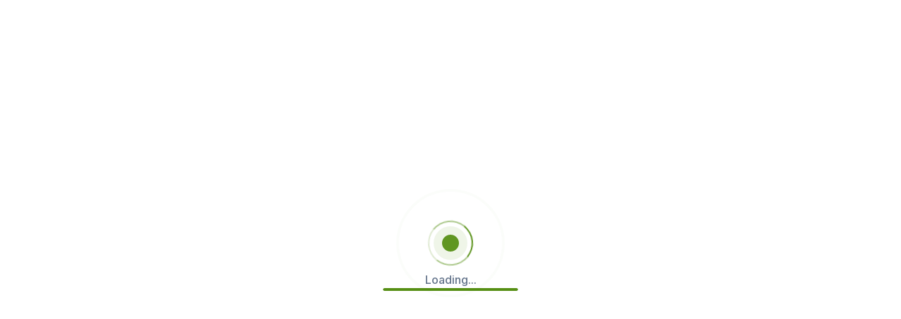

--- FILE ---
content_type: text/html; charset=utf-8
request_url: https://i3health.net/blog/ancc-accreditation-criteria-review-organizational-overview-2-oo2
body_size: 1643
content:

<!DOCTYPE html>
<html lang="en">
  <head>
    <meta charset="UTF-8" />
    <!-- Favicon is set dynamically by DynamicFavicon component based on tenant branding -->
    <meta name="viewport" content="width=device-width, initial-scale=1.0" />
    <title>Full Stack Medicine</title>
    <meta name="description" content="Full Stack Medicine - Your source for healthcare technology news, clinical research updates, and medical innovation.">
    
    <!-- Open Graph / Social -->
    <meta property="og:type" content="website">
    <meta property="og:title" content="Full Stack Medicine">
    <meta property="og:description" content="Your source for healthcare technology news, clinical research updates, and medical innovation.">
    <meta property="og:image" content="/og-image.png">
    
    <!-- Twitter Card -->
    <meta name="twitter:card" content="summary_large_image">
    <meta name="twitter:title" content="Full Stack Medicine">
    <meta name="twitter:description" content="Your source for healthcare technology news, clinical research updates, and medical innovation.">
    
    <!-- Apple touch icon set dynamically by DynamicFavicon component -->
    
    <!-- DNS Prefetch and Preconnect for faster resource loading -->
    <link rel="dns-prefetch" href="https://pxwnlxilqjzwhhbdvyxh.supabase.co">
    <link rel="preconnect" href="https://pxwnlxilqjzwhhbdvyxh.supabase.co" crossorigin>
    <link rel="dns-prefetch" href="https://fonts.googleapis.com">
    <link rel="preconnect" href="https://fonts.googleapis.com">
    <link rel="preconnect" href="https://fonts.gstatic.com" crossorigin>
    
    <!-- Critical CSS for loading screen - prevents FOUC -->
    <style>
      /* Critical loading screen styles - inlined for FCP */
      #root:empty::before {
        content: '';
        position: fixed;
        inset: 0;
        display: flex;
        align-items: center;
        justify-content: center;
        background: hsl(0 0% 100%);
      }
      @media (prefers-color-scheme: dark) {
        #root:empty::before {
          background: hsl(222.2 84% 4.9%);
        }
      }
      #root:empty::after {
        content: '';
        position: fixed;
        top: 50%;
        left: 50%;
        transform: translate(-50%, -50%);
        width: 40px;
        height: 40px;
        border: 3px solid hsl(0 0% 90%);
        border-top-color: hsl(221.2 83.2% 53.3%);
        border-radius: 50%;
        animation: spin 0.8s linear infinite;
      }
      @media (prefers-color-scheme: dark) {
        #root:empty::after {
          border-color: hsl(217.2 32.6% 17.5%);
          border-top-color: hsl(217.2 91.2% 59.8%);
        }
      }
      @keyframes spin {
        to { transform: translate(-50%, -50%) rotate(360deg); }
      }
    </style>
    
    <!-- Google Fonts -->
    <link href="https://fonts.googleapis.com/css2?family=Inter:wght@400;500;600;700&family=Playfair+Display:wght@400;500;600;700&display=swap" rel="stylesheet">
    
    <!-- Google AdSense -->
    <script async src="https://pagead2.googlesyndication.com/pagead/js/adsbygoogle.js?client=ca-pub-6892507922498879" crossorigin="anonymous"></script>
    
    
    <script type="module" crossorigin src="/assets/index-CJxGZS5i.js"></script>
    <link rel="modulepreload" crossorigin href="/assets/react-vendor-DHEXk0IE.js">
    <link rel="modulepreload" crossorigin href="/assets/ui-vendor-DHM24eY6.js">
    <link rel="modulepreload" crossorigin href="/assets/editor-vendor-Bj3mM5Go.js">
    <link rel="modulepreload" crossorigin href="/assets/chart-vendor-DXOdIAHJ.js">
    <link rel="modulepreload" crossorigin href="/assets/query-vendor-CKicxDr4.js">
    <link rel="modulepreload" crossorigin href="/assets/diagram-vendor-NeLvcPmK.js">
    <link rel="modulepreload" crossorigin href="/assets/supabase-vendor-94QBI_yj.js">
    <link rel="stylesheet" crossorigin href="/assets/index-Bk5BhxrI.css">
  <script defer src="https://i3health.net/~flock.js" data-proxy-url="https://i3health.net/~api/analytics"></script><meta name="twitter:image" content="https://pub-bb2e103a32db4e198524a2e9ed8f35b4.r2.dev/313a1699-a7da-49ff-be02-8ed3e7a40e0b/id-preview-514a82d3--c23dbcfc-caba-449a-a0a7-7b04fbb8f395.lovable.app-1768934243118.png" /></head>
  <body>
    <div id="root"></div>
  </body>
</html>


--- FILE ---
content_type: text/html; charset=utf-8
request_url: https://www.google.com/recaptcha/api2/aframe
body_size: 252
content:
<!DOCTYPE HTML><html><head><meta http-equiv="content-type" content="text/html; charset=UTF-8"></head><body><script nonce="4U40Gj5KObKvG9wHkEWaQw">/** Anti-fraud and anti-abuse applications only. See google.com/recaptcha */ try{var clients={'sodar':'https://pagead2.googlesyndication.com/pagead/sodar?'};window.addEventListener("message",function(a){try{if(a.source===window.parent){var b=JSON.parse(a.data);var c=clients[b['id']];if(c){var d=document.createElement('img');d.src=c+b['params']+'&rc='+(localStorage.getItem("rc::a")?sessionStorage.getItem("rc::b"):"");window.document.body.appendChild(d);sessionStorage.setItem("rc::e",parseInt(sessionStorage.getItem("rc::e")||0)+1);localStorage.setItem("rc::h",'1768968042347');}}}catch(b){}});window.parent.postMessage("_grecaptcha_ready", "*");}catch(b){}</script></body></html>

--- FILE ---
content_type: text/javascript; charset=utf-8
request_url: https://i3health.net/assets/chart-vendor-DXOdIAHJ.js
body_size: 100123
content:
var e=Object.defineProperty,t=(t,n,r)=>((t,n,r)=>n in t?e(t,n,{enumerable:!0,configurable:!0,writable:!0,value:r}):t[n]=r)(t,"symbol"!=typeof n?n+"":n,r);import{g as n,r,a as i,b as a}from"./react-vendor-DHEXk0IE.js";import{w as o}from"./editor-vendor-Bj3mM5Go.js";function l(e){var t,n,r="";if("string"==typeof e||"number"==typeof e)r+=e;else if("object"==typeof e)if(Array.isArray(e)){var i=e.length;for(t=0;t<i;t++)e[t]&&(n=l(e[t]))&&(r&&(r+=" "),r+=n)}else for(n in e)e[n]&&(r&&(r+=" "),r+=n);return r}function c(){for(var e,t,n=0,r="",i=arguments.length;n<i;n++)(e=arguments[n])&&(t=l(e))&&(r&&(r+=" "),r+=t);return r}var u,s={},f={};u=f,Object.defineProperty(u,Symbol.toStringTag,{value:"Module"}),u.isUnsafeProperty=function(e){return"__proto__"===e};var d={};!function(e){Object.defineProperty(e,Symbol.toStringTag,{value:"Module"}),e.isDeepKey=function(e){switch(typeof e){case"number":case"symbol":return!1;case"string":return e.includes(".")||e.includes("[")||e.includes("]")}}}(d);var h={};!function(e){Object.defineProperty(e,Symbol.toStringTag,{value:"Module"}),e.toKey=function(e){var t;return"string"==typeof e||"symbol"==typeof e?e:Object.is(null==(t=null==e?void 0:e.valueOf)?void 0:t.call(e),-0)?"-0":String(e)}}(h);var p={},y={};!function(e){Object.defineProperty(e,Symbol.toStringTag,{value:"Module"}),e.toString=function e(t){if(null==t)return"";if("string"==typeof t)return t;if(Array.isArray(t))return t.map(e).join(",");const n=String(t);return"0"===n&&Object.is(Number(t),-0)?"-0":n}}(y),function(e){Object.defineProperty(e,Symbol.toStringTag,{value:"Module"});const t=y,n=h;e.toPath=function(e){if(Array.isArray(e))return e.map(n.toKey);if("symbol"==typeof e)return[e];const r=[],i=(e=t.toString(e)).length;if(0===i)return r;let a=0,o="",l="",c=!1;for(46===e.charCodeAt(0)&&(r.push(""),a++);a<i;){const t=e[a];l?"\\"===t&&a+1<i?(a++,o+=e[a]):t===l?l="":o+=t:c?'"'===t||"'"===t?l=t:"]"===t?(c=!1,r.push(o),o=""):o+=t:"["===t?(c=!0,o&&(r.push(o),o="")):"."===t?o&&(r.push(o),o=""):o+=t,a++}return o&&r.push(o),r}}(p),function(e){Object.defineProperty(e,Symbol.toStringTag,{value:"Module"});const t=f,n=d,r=h,i=p;e.get=function e(a,o,l){if(null==a)return l;switch(typeof o){case"string":{if(t.isUnsafeProperty(o))return l;const r=a[o];return void 0===r?n.isDeepKey(o)?e(a,i.toPath(o),l):l:r}case"number":case"symbol":{"number"==typeof o&&(o=r.toKey(o));const e=a[o];return void 0===e?l:e}default:{if(Array.isArray(o))return function(e,n,r){if(0===n.length)return r;let i=e;for(let a=0;a<n.length;a++){if(null==i)return r;if(t.isUnsafeProperty(n[a]))return r;i=i[n[a]]}if(void 0===i)return r;return i}(a,o,l);if(o=Object.is(null==o?void 0:o.valueOf(),-0)?"-0":String(o),t.isUnsafeProperty(o))return l;const e=a[o];return void 0===e?l:e}}}}(s);const v=n(s.get);var g,m={exports:{}},b={},x=Symbol.for("react.element"),w=Symbol.for("react.portal"),O=Symbol.for("react.fragment"),_=Symbol.for("react.strict_mode"),P=Symbol.for("react.profiler"),A=Symbol.for("react.provider"),j=Symbol.for("react.context"),E=Symbol.for("react.server_context"),S=Symbol.for("react.forward_ref"),k=Symbol.for("react.suspense"),M=Symbol.for("react.suspense_list"),T=Symbol.for("react.memo"),C=Symbol.for("react.lazy"),D=Symbol.for("react.offscreen");function N(e){if("object"==typeof e&&null!==e){var t=e.$$typeof;switch(t){case x:switch(e=e.type){case O:case P:case _:case k:case M:return e;default:switch(e=e&&e.$$typeof){case E:case j:case S:case C:case T:case A:return e;default:return t}}case w:return t}}}g=Symbol.for("react.module.reference"),b.ContextConsumer=j,b.ContextProvider=A,b.Element=x,b.ForwardRef=S,b.Fragment=O,b.Lazy=C,b.Memo=T,b.Portal=w,b.Profiler=P,b.StrictMode=_,b.Suspense=k,b.SuspenseList=M,b.isAsyncMode=function(){return!1},b.isConcurrentMode=function(){return!1},b.isContextConsumer=function(e){return N(e)===j},b.isContextProvider=function(e){return N(e)===A},b.isElement=function(e){return"object"==typeof e&&null!==e&&e.$$typeof===x},b.isForwardRef=function(e){return N(e)===S},b.isFragment=function(e){return N(e)===O},b.isLazy=function(e){return N(e)===C},b.isMemo=function(e){return N(e)===T},b.isPortal=function(e){return N(e)===w},b.isProfiler=function(e){return N(e)===P},b.isStrictMode=function(e){return N(e)===_},b.isSuspense=function(e){return N(e)===k},b.isSuspenseList=function(e){return N(e)===M},b.isValidElementType=function(e){return"string"==typeof e||"function"==typeof e||e===O||e===P||e===_||e===k||e===M||e===D||"object"==typeof e&&null!==e&&(e.$$typeof===C||e.$$typeof===T||e.$$typeof===A||e.$$typeof===j||e.$$typeof===S||e.$$typeof===g||void 0!==e.getModuleId)},b.typeOf=N,m.exports=b;var I=m.exports,R=e=>0===e?0:e>0?1:-1,L=e=>"number"==typeof e&&e!=+e,z=e=>"string"==typeof e&&e.indexOf("%")===e.length-1,B=e=>("number"==typeof e||e instanceof Number)&&!L(e),K=e=>B(e)||"string"==typeof e,F=0,$=e=>{var t=++F;return"".concat(e||"").concat(t)},U=function(e,t){var n,r=arguments.length>2&&void 0!==arguments[2]?arguments[2]:0,i=arguments.length>3&&void 0!==arguments[3]&&arguments[3];if(!B(e)&&"string"!=typeof e)return r;if(z(e)){if(null==t)return r;var a=e.indexOf("%");n=t*parseFloat(e.slice(0,a))/100}else n=+e;return L(n)&&(n=r),i&&null!=t&&n>t&&(n=t),n},W=e=>{if(!Array.isArray(e))return!1;for(var t=e.length,n={},r=0;r<t;r++){if(n[e[r]])return!0;n[e[r]]=!0}return!1};function V(e,t,n){return B(e)&&B(t)?e+n*(t-e):t}function q(e,t,n){if(e&&e.length)return e.find(e=>e&&("function"==typeof t?t(e):v(e,t))===n)}var H=e=>null==e,Y=e=>H(e)?e:"".concat(e.charAt(0).toUpperCase()).concat(e.slice(1)),X=["dangerouslySetInnerHTML","onCopy","onCopyCapture","onCut","onCutCapture","onPaste","onPasteCapture","onCompositionEnd","onCompositionEndCapture","onCompositionStart","onCompositionStartCapture","onCompositionUpdate","onCompositionUpdateCapture","onFocus","onFocusCapture","onBlur","onBlurCapture","onChange","onChangeCapture","onBeforeInput","onBeforeInputCapture","onInput","onInputCapture","onReset","onResetCapture","onSubmit","onSubmitCapture","onInvalid","onInvalidCapture","onLoad","onLoadCapture","onError","onErrorCapture","onKeyDown","onKeyDownCapture","onKeyPress","onKeyPressCapture","onKeyUp","onKeyUpCapture","onAbort","onAbortCapture","onCanPlay","onCanPlayCapture","onCanPlayThrough","onCanPlayThroughCapture","onDurationChange","onDurationChangeCapture","onEmptied","onEmptiedCapture","onEncrypted","onEncryptedCapture","onEnded","onEndedCapture","onLoadedData","onLoadedDataCapture","onLoadedMetadata","onLoadedMetadataCapture","onLoadStart","onLoadStartCapture","onPause","onPauseCapture","onPlay","onPlayCapture","onPlaying","onPlayingCapture","onProgress","onProgressCapture","onRateChange","onRateChangeCapture","onSeeked","onSeekedCapture","onSeeking","onSeekingCapture","onStalled","onStalledCapture","onSuspend","onSuspendCapture","onTimeUpdate","onTimeUpdateCapture","onVolumeChange","onVolumeChangeCapture","onWaiting","onWaitingCapture","onAuxClick","onAuxClickCapture","onClick","onClickCapture","onContextMenu","onContextMenuCapture","onDoubleClick","onDoubleClickCapture","onDrag","onDragCapture","onDragEnd","onDragEndCapture","onDragEnter","onDragEnterCapture","onDragExit","onDragExitCapture","onDragLeave","onDragLeaveCapture","onDragOver","onDragOverCapture","onDragStart","onDragStartCapture","onDrop","onDropCapture","onMouseDown","onMouseDownCapture","onMouseEnter","onMouseLeave","onMouseMove","onMouseMoveCapture","onMouseOut","onMouseOutCapture","onMouseOver","onMouseOverCapture","onMouseUp","onMouseUpCapture","onSelect","onSelectCapture","onTouchCancel","onTouchCancelCapture","onTouchEnd","onTouchEndCapture","onTouchMove","onTouchMoveCapture","onTouchStart","onTouchStartCapture","onPointerDown","onPointerDownCapture","onPointerMove","onPointerMoveCapture","onPointerUp","onPointerUpCapture","onPointerCancel","onPointerCancelCapture","onPointerEnter","onPointerEnterCapture","onPointerLeave","onPointerLeaveCapture","onPointerOver","onPointerOverCapture","onPointerOut","onPointerOutCapture","onGotPointerCapture","onGotPointerCaptureCapture","onLostPointerCapture","onLostPointerCaptureCapture","onScroll","onScrollCapture","onWheel","onWheelCapture","onAnimationStart","onAnimationStartCapture","onAnimationEnd","onAnimationEndCapture","onAnimationIteration","onAnimationIterationCapture","onTransitionEnd","onTransitionEndCapture"];function G(e){return"string"==typeof e&&X.includes(e)}var Z=["points","pathLength"],Q={svg:["viewBox","children"],polygon:Z,polyline:Z},J=(e,t)=>{if(!e||"function"==typeof e||"boolean"==typeof e)return null;var n=e;if(r.isValidElement(e)&&(n=e.props),"object"!=typeof n&&"function"!=typeof n)return null;var i={};return Object.keys(n).forEach(e=>{G(e)&&(i[e]=t=>n[e](n,t))}),i},ee=(e,t,n)=>{if(null===e||"object"!=typeof e&&"function"!=typeof e)return null;var r=null;return Object.keys(e).forEach(i=>{var a=e[i];G(i)&&"function"==typeof a&&(r||(r={}),r[i]=((e,t,n)=>r=>(e(t,n,r),null))(a,t,n))}),r},te=["aria-activedescendant","aria-atomic","aria-autocomplete","aria-busy","aria-checked","aria-colcount","aria-colindex","aria-colspan","aria-controls","aria-current","aria-describedby","aria-details","aria-disabled","aria-errormessage","aria-expanded","aria-flowto","aria-haspopup","aria-hidden","aria-invalid","aria-keyshortcuts","aria-label","aria-labelledby","aria-level","aria-live","aria-modal","aria-multiline","aria-multiselectable","aria-orientation","aria-owns","aria-placeholder","aria-posinset","aria-pressed","aria-readonly","aria-relevant","aria-required","aria-roledescription","aria-rowcount","aria-rowindex","aria-rowspan","aria-selected","aria-setsize","aria-sort","aria-valuemax","aria-valuemin","aria-valuenow","aria-valuetext","className","color","height","id","lang","max","media","method","min","name","style","target","width","role","tabIndex","accentHeight","accumulate","additive","alignmentBaseline","allowReorder","alphabetic","amplitude","arabicForm","ascent","attributeName","attributeType","autoReverse","azimuth","baseFrequency","baselineShift","baseProfile","bbox","begin","bias","by","calcMode","capHeight","clip","clipPath","clipPathUnits","clipRule","colorInterpolation","colorInterpolationFilters","colorProfile","colorRendering","contentScriptType","contentStyleType","cursor","cx","cy","d","decelerate","descent","diffuseConstant","direction","display","divisor","dominantBaseline","dur","dx","dy","edgeMode","elevation","enableBackground","end","exponent","externalResourcesRequired","fill","fillOpacity","fillRule","filter","filterRes","filterUnits","floodColor","floodOpacity","focusable","fontFamily","fontSize","fontSizeAdjust","fontStretch","fontStyle","fontVariant","fontWeight","format","from","fx","fy","g1","g2","glyphName","glyphOrientationHorizontal","glyphOrientationVertical","glyphRef","gradientTransform","gradientUnits","hanging","horizAdvX","horizOriginX","href","ideographic","imageRendering","in2","in","intercept","k1","k2","k3","k4","k","kernelMatrix","kernelUnitLength","kerning","keyPoints","keySplines","keyTimes","lengthAdjust","letterSpacing","lightingColor","limitingConeAngle","local","markerEnd","markerHeight","markerMid","markerStart","markerUnits","markerWidth","mask","maskContentUnits","maskUnits","mathematical","mode","numOctaves","offset","opacity","operator","order","orient","orientation","origin","overflow","overlinePosition","overlineThickness","paintOrder","panose1","pathLength","patternContentUnits","patternTransform","patternUnits","pointerEvents","pointsAtX","pointsAtY","pointsAtZ","preserveAlpha","preserveAspectRatio","primitiveUnits","r","radius","refX","refY","renderingIntent","repeatCount","repeatDur","requiredExtensions","requiredFeatures","restart","result","rotate","rx","ry","seed","shapeRendering","slope","spacing","specularConstant","specularExponent","speed","spreadMethod","startOffset","stdDeviation","stemh","stemv","stitchTiles","stopColor","stopOpacity","strikethroughPosition","strikethroughThickness","string","stroke","strokeDasharray","strokeDashoffset","strokeLinecap","strokeLinejoin","strokeMiterlimit","strokeOpacity","strokeWidth","surfaceScale","systemLanguage","tableValues","targetX","targetY","textAnchor","textDecoration","textLength","textRendering","to","transform","u1","u2","underlinePosition","underlineThickness","unicode","unicodeBidi","unicodeRange","unitsPerEm","vAlphabetic","values","vectorEffect","version","vertAdvY","vertOriginX","vertOriginY","vHanging","vIdeographic","viewTarget","visibility","vMathematical","widths","wordSpacing","writingMode","x1","x2","x","xChannelSelector","xHeight","xlinkActuate","xlinkArcrole","xlinkHref","xlinkRole","xlinkShow","xlinkTitle","xlinkType","xmlBase","xmlLang","xmlns","xmlnsXlink","xmlSpace","y1","y2","y","yChannelSelector","z","zoomAndPan","ref","key","angle"];function ne(e){return"string"==typeof e&&te.includes(e)}function re(e){var t=Object.entries(e).filter(e=>{var[t]=e;return ne(t)});return Object.fromEntries(t)}var ie=e=>"string"==typeof e?e:e?e.displayName||e.name||"Component":"",ae=null,oe=null,le=e=>{if(e===ae&&Array.isArray(oe))return oe;var t=[];return r.Children.forEach(e,e=>{H(e)||(I.isFragment(e)?t=t.concat(le(e.props.children)):t.push(e))}),oe=t,ae=e,t};function ce(e,t){var n=[],r=[];return r=Array.isArray(t)?t.map(e=>ie(e)):[ie(t)],le(e).forEach(e=>{var t=v(e,"type.displayName")||v(e,"type.name");-1!==r.indexOf(t)&&n.push(e)}),n}var ue=e=>!e||"object"!=typeof e||!("clipDot"in e)||Boolean(e.clipDot),se=(e,t,n)=>{if(!e||"function"==typeof e||"boolean"==typeof e)return null;var i=e;if(r.isValidElement(e)&&(i=e.props),"object"!=typeof i&&"function"!=typeof i)return null;var a={};return Object.keys(i).forEach(e=>{var r;((e,t,n,r)=>{var i;if("symbol"==typeof t||"number"==typeof t)return!0;var a=null!==(i=r&&(null==Q?void 0:Q[r]))&&void 0!==i?i:[],o=t.startsWith("data-"),l="function"!=typeof e&&(Boolean(r)&&a.includes(t)||ne(t)),c=Boolean(n)&&G(t);return o||l||c})(null===(r=i)||void 0===r?void 0:r[e],e,t,n)&&(a[e]=i[e])}),a},fe=["children","width","height","viewBox","className","style","title","desc"];function de(){return de=Object.assign?Object.assign.bind():function(e){for(var t=1;t<arguments.length;t++){var n=arguments[t];for(var r in n)({}).hasOwnProperty.call(n,r)&&(e[r]=n[r])}return e},de.apply(null,arguments)}var he=r.forwardRef((e,t)=>{var{children:n,width:i,height:a,viewBox:o,className:l,style:u,title:s,desc:f}=e,d=function(e,t){if(null==e)return{};var n,r,i=function(e,t){if(null==e)return{};var n={};for(var r in e)if({}.hasOwnProperty.call(e,r)){if(-1!==t.indexOf(r))continue;n[r]=e[r]}return n}(e,t);if(Object.getOwnPropertySymbols){var a=Object.getOwnPropertySymbols(e);for(r=0;r<a.length;r++)n=a[r],-1===t.indexOf(n)&&{}.propertyIsEnumerable.call(e,n)&&(i[n]=e[n])}return i}(e,fe),h=o||{width:i,height:a,x:0,y:0},p=c("recharts-surface",l);return r.createElement("svg",de({},se(d,!0,"svg"),{className:p,width:i,height:a,style:u,viewBox:"".concat(h.x," ").concat(h.y," ").concat(h.width," ").concat(h.height),ref:t}),r.createElement("title",null,s),r.createElement("desc",null,f),n)}),pe=["children","className"];function ye(){return ye=Object.assign?Object.assign.bind():function(e){for(var t=1;t<arguments.length;t++){var n=arguments[t];for(var r in n)({}).hasOwnProperty.call(n,r)&&(e[r]=n[r])}return e},ye.apply(null,arguments)}var ve=r.forwardRef((e,t)=>{var{children:n,className:i}=e,a=function(e,t){if(null==e)return{};var n,r,i=function(e,t){if(null==e)return{};var n={};for(var r in e)if({}.hasOwnProperty.call(e,r)){if(-1!==t.indexOf(r))continue;n[r]=e[r]}return n}(e,t);if(Object.getOwnPropertySymbols){var a=Object.getOwnPropertySymbols(e);for(r=0;r<a.length;r++)n=a[r],-1===t.indexOf(n)&&{}.propertyIsEnumerable.call(e,n)&&(i[n]=e[n])}return i}(e,pe),o=c("recharts-layer",i);return r.createElement("g",ye({className:o},se(a,!0),{ref:t}),n)}),ge=r.createContext(null);function me(e){return function(){return e}}const be=Math.abs,xe=Math.atan2,we=Math.cos,Oe=Math.max,_e=Math.min,Pe=Math.sin,Ae=Math.sqrt,je=1e-12,Ee=Math.PI,Se=Ee/2,ke=2*Ee;function Me(e){return e>=1?Se:e<=-1?-Se:Math.asin(e)}const Te=Math.PI,Ce=2*Te,De=1e-6,Ne=Ce-De;function Ie(e){this._+=e[0];for(let t=1,n=e.length;t<n;++t)this._+=arguments[t]+e[t]}class Re{constructor(e){this._x0=this._y0=this._x1=this._y1=null,this._="",this._append=null==e?Ie:function(e){let t=Math.floor(e);if(!(t>=0))throw new Error(`invalid digits: ${e}`);if(t>15)return Ie;const n=10**t;return function(e){this._+=e[0];for(let t=1,r=e.length;t<r;++t)this._+=Math.round(arguments[t]*n)/n+e[t]}}(e)}moveTo(e,t){this._append`M${this._x0=this._x1=+e},${this._y0=this._y1=+t}`}closePath(){null!==this._x1&&(this._x1=this._x0,this._y1=this._y0,this._append`Z`)}lineTo(e,t){this._append`L${this._x1=+e},${this._y1=+t}`}quadraticCurveTo(e,t,n,r){this._append`Q${+e},${+t},${this._x1=+n},${this._y1=+r}`}bezierCurveTo(e,t,n,r,i,a){this._append`C${+e},${+t},${+n},${+r},${this._x1=+i},${this._y1=+a}`}arcTo(e,t,n,r,i){if(e=+e,t=+t,n=+n,r=+r,(i=+i)<0)throw new Error(`negative radius: ${i}`);let a=this._x1,o=this._y1,l=n-e,c=r-t,u=a-e,s=o-t,f=u*u+s*s;if(null===this._x1)this._append`M${this._x1=e},${this._y1=t}`;else if(f>De)if(Math.abs(s*l-c*u)>De&&i){let d=n-a,h=r-o,p=l*l+c*c,y=d*d+h*h,v=Math.sqrt(p),g=Math.sqrt(f),m=i*Math.tan((Te-Math.acos((p+f-y)/(2*v*g)))/2),b=m/g,x=m/v;Math.abs(b-1)>De&&this._append`L${e+b*u},${t+b*s}`,this._append`A${i},${i},0,0,${+(s*d>u*h)},${this._x1=e+x*l},${this._y1=t+x*c}`}else this._append`L${this._x1=e},${this._y1=t}`;else;}arc(e,t,n,r,i,a){if(e=+e,t=+t,a=!!a,(n=+n)<0)throw new Error(`negative radius: ${n}`);let o=n*Math.cos(r),l=n*Math.sin(r),c=e+o,u=t+l,s=1^a,f=a?r-i:i-r;null===this._x1?this._append`M${c},${u}`:(Math.abs(this._x1-c)>De||Math.abs(this._y1-u)>De)&&this._append`L${c},${u}`,n&&(f<0&&(f=f%Ce+Ce),f>Ne?this._append`A${n},${n},0,1,${s},${e-o},${t-l}A${n},${n},0,1,${s},${this._x1=c},${this._y1=u}`:f>De&&this._append`A${n},${n},0,${+(f>=Te)},${s},${this._x1=e+n*Math.cos(i)},${this._y1=t+n*Math.sin(i)}`)}rect(e,t,n,r){this._append`M${this._x0=this._x1=+e},${this._y0=this._y1=+t}h${n=+n}v${+r}h${-n}Z`}toString(){return this._}}function Le(e){let t=3;return e.digits=function(n){if(!arguments.length)return t;if(null==n)t=null;else{const e=Math.floor(n);if(!(e>=0))throw new RangeError(`invalid digits: ${n}`);t=e}return e},()=>new Re(t)}function ze(e){return e.innerRadius}function Be(e){return e.outerRadius}function Ke(e){return e.startAngle}function Fe(e){return e.endAngle}function $e(e){return e&&e.padAngle}function Ue(e,t,n,r,i,a,o){var l=e-n,c=t-r,u=(o?a:-a)/Ae(l*l+c*c),s=u*c,f=-u*l,d=e+s,h=t+f,p=n+s,y=r+f,v=(d+p)/2,g=(h+y)/2,m=p-d,b=y-h,x=m*m+b*b,w=i-a,O=d*y-p*h,_=(b<0?-1:1)*Ae(Oe(0,w*w*x-O*O)),P=(O*b-m*_)/x,A=(-O*m-b*_)/x,j=(O*b+m*_)/x,E=(-O*m+b*_)/x,S=P-v,k=A-g,M=j-v,T=E-g;return S*S+k*k>M*M+T*T&&(P=j,A=E),{cx:P,cy:A,x01:-s,y01:-f,x11:P*(i/w-1),y11:A*(i/w-1)}}function We(){var e=ze,t=Be,n=me(0),r=null,i=Ke,a=Fe,o=$e,l=null,c=Le(u);function u(){var u,s,f,d=+e.apply(this,arguments),h=+t.apply(this,arguments),p=i.apply(this,arguments)-Se,y=a.apply(this,arguments)-Se,v=be(y-p),g=y>p;if(l||(l=u=c()),h<d&&(s=h,h=d,d=s),h>je)if(v>ke-je)l.moveTo(h*we(p),h*Pe(p)),l.arc(0,0,h,p,y,!g),d>je&&(l.moveTo(d*we(y),d*Pe(y)),l.arc(0,0,d,y,p,g));else{var m,b,x=p,w=y,O=p,_=y,P=v,A=v,j=o.apply(this,arguments)/2,E=j>je&&(r?+r.apply(this,arguments):Ae(d*d+h*h)),S=_e(be(h-d)/2,+n.apply(this,arguments)),k=S,M=S;if(E>je){var T=Me(E/d*Pe(j)),C=Me(E/h*Pe(j));(P-=2*T)>je?(O+=T*=g?1:-1,_-=T):(P=0,O=_=(p+y)/2),(A-=2*C)>je?(x+=C*=g?1:-1,w-=C):(A=0,x=w=(p+y)/2)}var D=h*we(x),N=h*Pe(x),I=d*we(_),R=d*Pe(_);if(S>je){var L,z=h*we(w),B=h*Pe(w),K=d*we(O),F=d*Pe(O);if(v<Ee)if(L=function(e,t,n,r,i,a,o,l){var c=n-e,u=r-t,s=o-i,f=l-a,d=f*c-s*u;if(!(d*d<je))return[e+(d=(s*(t-a)-f*(e-i))/d)*c,t+d*u]}(D,N,K,F,z,B,I,R)){var $=D-L[0],U=N-L[1],W=z-L[0],V=B-L[1],q=1/Pe(((f=($*W+U*V)/(Ae($*$+U*U)*Ae(W*W+V*V)))>1?0:f<-1?Ee:Math.acos(f))/2),H=Ae(L[0]*L[0]+L[1]*L[1]);k=_e(S,(d-H)/(q-1)),M=_e(S,(h-H)/(q+1))}else k=M=0}A>je?M>je?(m=Ue(K,F,D,N,h,M,g),b=Ue(z,B,I,R,h,M,g),l.moveTo(m.cx+m.x01,m.cy+m.y01),M<S?l.arc(m.cx,m.cy,M,xe(m.y01,m.x01),xe(b.y01,b.x01),!g):(l.arc(m.cx,m.cy,M,xe(m.y01,m.x01),xe(m.y11,m.x11),!g),l.arc(0,0,h,xe(m.cy+m.y11,m.cx+m.x11),xe(b.cy+b.y11,b.cx+b.x11),!g),l.arc(b.cx,b.cy,M,xe(b.y11,b.x11),xe(b.y01,b.x01),!g))):(l.moveTo(D,N),l.arc(0,0,h,x,w,!g)):l.moveTo(D,N),d>je&&P>je?k>je?(m=Ue(I,R,z,B,d,-k,g),b=Ue(D,N,K,F,d,-k,g),l.lineTo(m.cx+m.x01,m.cy+m.y01),k<S?l.arc(m.cx,m.cy,k,xe(m.y01,m.x01),xe(b.y01,b.x01),!g):(l.arc(m.cx,m.cy,k,xe(m.y01,m.x01),xe(m.y11,m.x11),!g),l.arc(0,0,d,xe(m.cy+m.y11,m.cx+m.x11),xe(b.cy+b.y11,b.cx+b.x11),g),l.arc(b.cx,b.cy,k,xe(b.y11,b.x11),xe(b.y01,b.x01),!g))):l.arc(0,0,d,_,O,g):l.lineTo(I,R)}else l.moveTo(0,0);if(l.closePath(),u)return l=null,u+""||null}return u.centroid=function(){var n=(+e.apply(this,arguments)+ +t.apply(this,arguments))/2,r=(+i.apply(this,arguments)+ +a.apply(this,arguments))/2-Ee/2;return[we(r)*n,Pe(r)*n]},u.innerRadius=function(t){return arguments.length?(e="function"==typeof t?t:me(+t),u):e},u.outerRadius=function(e){return arguments.length?(t="function"==typeof e?e:me(+e),u):t},u.cornerRadius=function(e){return arguments.length?(n="function"==typeof e?e:me(+e),u):n},u.padRadius=function(e){return arguments.length?(r=null==e?null:"function"==typeof e?e:me(+e),u):r},u.startAngle=function(e){return arguments.length?(i="function"==typeof e?e:me(+e),u):i},u.endAngle=function(e){return arguments.length?(a="function"==typeof e?e:me(+e),u):a},u.padAngle=function(e){return arguments.length?(o="function"==typeof e?e:me(+e),u):o},u.context=function(e){return arguments.length?(l=null==e?null:e,u):l},u}function Ve(e){return"object"==typeof e&&"length"in e?e:Array.from(e)}function qe(e){this._context=e}function He(e){return new qe(e)}function Ye(e){return e[0]}function Xe(e){return e[1]}function Ge(e,t){var n=me(!0),r=null,i=He,a=null,o=Le(l);function l(l){var c,u,s,f=(l=Ve(l)).length,d=!1;for(null==r&&(a=i(s=o())),c=0;c<=f;++c)!(c<f&&n(u=l[c],c,l))===d&&((d=!d)?a.lineStart():a.lineEnd()),d&&a.point(+e(u,c,l),+t(u,c,l));if(s)return a=null,s+""||null}return e="function"==typeof e?e:void 0===e?Ye:me(e),t="function"==typeof t?t:void 0===t?Xe:me(t),l.x=function(t){return arguments.length?(e="function"==typeof t?t:me(+t),l):e},l.y=function(e){return arguments.length?(t="function"==typeof e?e:me(+e),l):t},l.defined=function(e){return arguments.length?(n="function"==typeof e?e:me(!!e),l):n},l.curve=function(e){return arguments.length?(i=e,null!=r&&(a=i(r)),l):i},l.context=function(e){return arguments.length?(null==e?r=a=null:a=i(r=e),l):r},l}function Ze(e,t,n){var r=null,i=me(!0),a=null,o=He,l=null,c=Le(u);function u(u){var s,f,d,h,p,y=(u=Ve(u)).length,v=!1,g=new Array(y),m=new Array(y);for(null==a&&(l=o(p=c())),s=0;s<=y;++s){if(!(s<y&&i(h=u[s],s,u))===v)if(v=!v)f=s,l.areaStart(),l.lineStart();else{for(l.lineEnd(),l.lineStart(),d=s-1;d>=f;--d)l.point(g[d],m[d]);l.lineEnd(),l.areaEnd()}v&&(g[s]=+e(h,s,u),m[s]=+t(h,s,u),l.point(r?+r(h,s,u):g[s],n?+n(h,s,u):m[s]))}if(p)return l=null,p+""||null}function s(){return Ge().defined(i).curve(o).context(a)}return e="function"==typeof e?e:void 0===e?Ye:me(+e),t="function"==typeof t?t:me(void 0===t?0:+t),n="function"==typeof n?n:void 0===n?Xe:me(+n),u.x=function(t){return arguments.length?(e="function"==typeof t?t:me(+t),r=null,u):e},u.x0=function(t){return arguments.length?(e="function"==typeof t?t:me(+t),u):e},u.x1=function(e){return arguments.length?(r=null==e?null:"function"==typeof e?e:me(+e),u):r},u.y=function(e){return arguments.length?(t="function"==typeof e?e:me(+e),n=null,u):t},u.y0=function(e){return arguments.length?(t="function"==typeof e?e:me(+e),u):t},u.y1=function(e){return arguments.length?(n=null==e?null:"function"==typeof e?e:me(+e),u):n},u.lineX0=u.lineY0=function(){return s().x(e).y(t)},u.lineY1=function(){return s().x(e).y(n)},u.lineX1=function(){return s().x(r).y(t)},u.defined=function(e){return arguments.length?(i="function"==typeof e?e:me(!!e),u):i},u.curve=function(e){return arguments.length?(o=e,null!=a&&(l=o(a)),u):o},u.context=function(e){return arguments.length?(null==e?a=l=null:l=o(a=e),u):a},u}function Qe(e,t){return t<e?-1:t>e?1:t>=e?0:NaN}function Je(e){return e}function et(){var e=Je,t=Qe,n=null,r=me(0),i=me(ke),a=me(0);function o(o){var l,c,u,s,f,d=(o=Ve(o)).length,h=0,p=new Array(d),y=new Array(d),v=+r.apply(this,arguments),g=Math.min(ke,Math.max(-ke,i.apply(this,arguments)-v)),m=Math.min(Math.abs(g)/d,a.apply(this,arguments)),b=m*(g<0?-1:1);for(l=0;l<d;++l)(f=y[p[l]=l]=+e(o[l],l,o))>0&&(h+=f);for(null!=t?p.sort(function(e,n){return t(y[e],y[n])}):null!=n&&p.sort(function(e,t){return n(o[e],o[t])}),l=0,u=h?(g-d*b)/h:0;l<d;++l,v=s)c=p[l],s=v+((f=y[c])>0?f*u:0)+b,y[c]={data:o[c],index:l,value:f,startAngle:v,endAngle:s,padAngle:m};return y}return o.value=function(t){return arguments.length?(e="function"==typeof t?t:me(+t),o):e},o.sortValues=function(e){return arguments.length?(t=e,n=null,o):t},o.sort=function(e){return arguments.length?(n=e,t=null,o):n},o.startAngle=function(e){return arguments.length?(r="function"==typeof e?e:me(+e),o):r},o.endAngle=function(e){return arguments.length?(i="function"==typeof e?e:me(+e),o):i},o.padAngle=function(e){return arguments.length?(a="function"==typeof e?e:me(+e),o):a},o}qe.prototype={areaStart:function(){this._line=0},areaEnd:function(){this._line=NaN},lineStart:function(){this._point=0},lineEnd:function(){(this._line||0!==this._line&&1===this._point)&&this._context.closePath(),this._line=1-this._line},point:function(e,t){switch(e=+e,t=+t,this._point){case 0:this._point=1,this._line?this._context.lineTo(e,t):this._context.moveTo(e,t);break;case 1:this._point=2;default:this._context.lineTo(e,t)}}};class tt{constructor(e,t){this._context=e,this._x=t}areaStart(){this._line=0}areaEnd(){this._line=NaN}lineStart(){this._point=0}lineEnd(){(this._line||0!==this._line&&1===this._point)&&this._context.closePath(),this._line=1-this._line}point(e,t){switch(e=+e,t=+t,this._point){case 0:this._point=1,this._line?this._context.lineTo(e,t):this._context.moveTo(e,t);break;case 1:this._point=2;default:this._x?this._context.bezierCurveTo(this._x0=(this._x0+e)/2,this._y0,this._x0,t,e,t):this._context.bezierCurveTo(this._x0,this._y0=(this._y0+t)/2,e,this._y0,e,t)}this._x0=e,this._y0=t}}function nt(e){return new tt(e,!0)}function rt(e){return new tt(e,!1)}const it={draw(e,t){const n=Ae(t/Ee);e.moveTo(n,0),e.arc(0,0,n,0,ke)}},at={draw(e,t){const n=Ae(t/5)/2;e.moveTo(-3*n,-n),e.lineTo(-n,-n),e.lineTo(-n,-3*n),e.lineTo(n,-3*n),e.lineTo(n,-n),e.lineTo(3*n,-n),e.lineTo(3*n,n),e.lineTo(n,n),e.lineTo(n,3*n),e.lineTo(-n,3*n),e.lineTo(-n,n),e.lineTo(-3*n,n),e.closePath()}},ot=Ae(1/3),lt=2*ot,ct={draw(e,t){const n=Ae(t/lt),r=n*ot;e.moveTo(0,-n),e.lineTo(r,0),e.lineTo(0,n),e.lineTo(-r,0),e.closePath()}},ut={draw(e,t){const n=Ae(t),r=-n/2;e.rect(r,r,n,n)}},st=Pe(Ee/10)/Pe(7*Ee/10),ft=Pe(ke/10)*st,dt=-we(ke/10)*st,ht={draw(e,t){const n=Ae(.8908130915292852*t),r=ft*n,i=dt*n;e.moveTo(0,-n),e.lineTo(r,i);for(let a=1;a<5;++a){const t=ke*a/5,o=we(t),l=Pe(t);e.lineTo(l*n,-o*n),e.lineTo(o*r-l*i,l*r+o*i)}e.closePath()}},pt=Ae(3),yt={draw(e,t){const n=-Ae(t/(3*pt));e.moveTo(0,2*n),e.lineTo(-pt*n,-n),e.lineTo(pt*n,-n),e.closePath()}},vt=-.5,gt=Ae(3)/2,mt=1/Ae(12),bt=3*(mt/2+1),xt={draw(e,t){const n=Ae(t/bt),r=n/2,i=n*mt,a=r,o=n*mt+n,l=-a,c=o;e.moveTo(r,i),e.lineTo(a,o),e.lineTo(l,c),e.lineTo(vt*r-gt*i,gt*r+vt*i),e.lineTo(vt*a-gt*o,gt*a+vt*o),e.lineTo(vt*l-gt*c,gt*l+vt*c),e.lineTo(vt*r+gt*i,vt*i-gt*r),e.lineTo(vt*a+gt*o,vt*o-gt*a),e.lineTo(vt*l+gt*c,vt*c-gt*l),e.closePath()}};function wt(){}function Ot(e,t,n){e._context.bezierCurveTo((2*e._x0+e._x1)/3,(2*e._y0+e._y1)/3,(e._x0+2*e._x1)/3,(e._y0+2*e._y1)/3,(e._x0+4*e._x1+t)/6,(e._y0+4*e._y1+n)/6)}function _t(e){this._context=e}function Pt(e){return new _t(e)}function At(e){this._context=e}function jt(e){return new At(e)}function Et(e){this._context=e}function St(e){return new Et(e)}function kt(e,t){this._basis=new _t(e),this._beta=t}_t.prototype={areaStart:function(){this._line=0},areaEnd:function(){this._line=NaN},lineStart:function(){this._x0=this._x1=this._y0=this._y1=NaN,this._point=0},lineEnd:function(){switch(this._point){case 3:Ot(this,this._x1,this._y1);case 2:this._context.lineTo(this._x1,this._y1)}(this._line||0!==this._line&&1===this._point)&&this._context.closePath(),this._line=1-this._line},point:function(e,t){switch(e=+e,t=+t,this._point){case 0:this._point=1,this._line?this._context.lineTo(e,t):this._context.moveTo(e,t);break;case 1:this._point=2;break;case 2:this._point=3,this._context.lineTo((5*this._x0+this._x1)/6,(5*this._y0+this._y1)/6);default:Ot(this,e,t)}this._x0=this._x1,this._x1=e,this._y0=this._y1,this._y1=t}},At.prototype={areaStart:wt,areaEnd:wt,lineStart:function(){this._x0=this._x1=this._x2=this._x3=this._x4=this._y0=this._y1=this._y2=this._y3=this._y4=NaN,this._point=0},lineEnd:function(){switch(this._point){case 1:this._context.moveTo(this._x2,this._y2),this._context.closePath();break;case 2:this._context.moveTo((this._x2+2*this._x3)/3,(this._y2+2*this._y3)/3),this._context.lineTo((this._x3+2*this._x2)/3,(this._y3+2*this._y2)/3),this._context.closePath();break;case 3:this.point(this._x2,this._y2),this.point(this._x3,this._y3),this.point(this._x4,this._y4)}},point:function(e,t){switch(e=+e,t=+t,this._point){case 0:this._point=1,this._x2=e,this._y2=t;break;case 1:this._point=2,this._x3=e,this._y3=t;break;case 2:this._point=3,this._x4=e,this._y4=t,this._context.moveTo((this._x0+4*this._x1+e)/6,(this._y0+4*this._y1+t)/6);break;default:Ot(this,e,t)}this._x0=this._x1,this._x1=e,this._y0=this._y1,this._y1=t}},Et.prototype={areaStart:function(){this._line=0},areaEnd:function(){this._line=NaN},lineStart:function(){this._x0=this._x1=this._y0=this._y1=NaN,this._point=0},lineEnd:function(){(this._line||0!==this._line&&3===this._point)&&this._context.closePath(),this._line=1-this._line},point:function(e,t){switch(e=+e,t=+t,this._point){case 0:this._point=1;break;case 1:this._point=2;break;case 2:this._point=3;var n=(this._x0+4*this._x1+e)/6,r=(this._y0+4*this._y1+t)/6;this._line?this._context.lineTo(n,r):this._context.moveTo(n,r);break;case 3:this._point=4;default:Ot(this,e,t)}this._x0=this._x1,this._x1=e,this._y0=this._y1,this._y1=t}},kt.prototype={lineStart:function(){this._x=[],this._y=[],this._basis.lineStart()},lineEnd:function(){var e=this._x,t=this._y,n=e.length-1;if(n>0)for(var r,i=e[0],a=t[0],o=e[n]-i,l=t[n]-a,c=-1;++c<=n;)r=c/n,this._basis.point(this._beta*e[c]+(1-this._beta)*(i+r*o),this._beta*t[c]+(1-this._beta)*(a+r*l));this._x=this._y=null,this._basis.lineEnd()},point:function(e,t){this._x.push(+e),this._y.push(+t)}};const Mt=function e(t){function n(e){return 1===t?new _t(e):new kt(e,t)}return n.beta=function(t){return e(+t)},n}(.85);function Tt(e,t,n){e._context.bezierCurveTo(e._x1+e._k*(e._x2-e._x0),e._y1+e._k*(e._y2-e._y0),e._x2+e._k*(e._x1-t),e._y2+e._k*(e._y1-n),e._x2,e._y2)}function Ct(e,t){this._context=e,this._k=(1-t)/6}Ct.prototype={areaStart:function(){this._line=0},areaEnd:function(){this._line=NaN},lineStart:function(){this._x0=this._x1=this._x2=this._y0=this._y1=this._y2=NaN,this._point=0},lineEnd:function(){switch(this._point){case 2:this._context.lineTo(this._x2,this._y2);break;case 3:Tt(this,this._x1,this._y1)}(this._line||0!==this._line&&1===this._point)&&this._context.closePath(),this._line=1-this._line},point:function(e,t){switch(e=+e,t=+t,this._point){case 0:this._point=1,this._line?this._context.lineTo(e,t):this._context.moveTo(e,t);break;case 1:this._point=2,this._x1=e,this._y1=t;break;case 2:this._point=3;default:Tt(this,e,t)}this._x0=this._x1,this._x1=this._x2,this._x2=e,this._y0=this._y1,this._y1=this._y2,this._y2=t}};const Dt=function e(t){function n(e){return new Ct(e,t)}return n.tension=function(t){return e(+t)},n}(0);function Nt(e,t){this._context=e,this._k=(1-t)/6}Nt.prototype={areaStart:wt,areaEnd:wt,lineStart:function(){this._x0=this._x1=this._x2=this._x3=this._x4=this._x5=this._y0=this._y1=this._y2=this._y3=this._y4=this._y5=NaN,this._point=0},lineEnd:function(){switch(this._point){case 1:this._context.moveTo(this._x3,this._y3),this._context.closePath();break;case 2:this._context.lineTo(this._x3,this._y3),this._context.closePath();break;case 3:this.point(this._x3,this._y3),this.point(this._x4,this._y4),this.point(this._x5,this._y5)}},point:function(e,t){switch(e=+e,t=+t,this._point){case 0:this._point=1,this._x3=e,this._y3=t;break;case 1:this._point=2,this._context.moveTo(this._x4=e,this._y4=t);break;case 2:this._point=3,this._x5=e,this._y5=t;break;default:Tt(this,e,t)}this._x0=this._x1,this._x1=this._x2,this._x2=e,this._y0=this._y1,this._y1=this._y2,this._y2=t}};const It=function e(t){function n(e){return new Nt(e,t)}return n.tension=function(t){return e(+t)},n}(0);function Rt(e,t){this._context=e,this._k=(1-t)/6}Rt.prototype={areaStart:function(){this._line=0},areaEnd:function(){this._line=NaN},lineStart:function(){this._x0=this._x1=this._x2=this._y0=this._y1=this._y2=NaN,this._point=0},lineEnd:function(){(this._line||0!==this._line&&3===this._point)&&this._context.closePath(),this._line=1-this._line},point:function(e,t){switch(e=+e,t=+t,this._point){case 0:this._point=1;break;case 1:this._point=2;break;case 2:this._point=3,this._line?this._context.lineTo(this._x2,this._y2):this._context.moveTo(this._x2,this._y2);break;case 3:this._point=4;default:Tt(this,e,t)}this._x0=this._x1,this._x1=this._x2,this._x2=e,this._y0=this._y1,this._y1=this._y2,this._y2=t}};const Lt=function e(t){function n(e){return new Rt(e,t)}return n.tension=function(t){return e(+t)},n}(0);function zt(e,t,n){var r=e._x1,i=e._y1,a=e._x2,o=e._y2;if(e._l01_a>je){var l=2*e._l01_2a+3*e._l01_a*e._l12_a+e._l12_2a,c=3*e._l01_a*(e._l01_a+e._l12_a);r=(r*l-e._x0*e._l12_2a+e._x2*e._l01_2a)/c,i=(i*l-e._y0*e._l12_2a+e._y2*e._l01_2a)/c}if(e._l23_a>je){var u=2*e._l23_2a+3*e._l23_a*e._l12_a+e._l12_2a,s=3*e._l23_a*(e._l23_a+e._l12_a);a=(a*u+e._x1*e._l23_2a-t*e._l12_2a)/s,o=(o*u+e._y1*e._l23_2a-n*e._l12_2a)/s}e._context.bezierCurveTo(r,i,a,o,e._x2,e._y2)}function Bt(e,t){this._context=e,this._alpha=t}Bt.prototype={areaStart:function(){this._line=0},areaEnd:function(){this._line=NaN},lineStart:function(){this._x0=this._x1=this._x2=this._y0=this._y1=this._y2=NaN,this._l01_a=this._l12_a=this._l23_a=this._l01_2a=this._l12_2a=this._l23_2a=this._point=0},lineEnd:function(){switch(this._point){case 2:this._context.lineTo(this._x2,this._y2);break;case 3:this.point(this._x2,this._y2)}(this._line||0!==this._line&&1===this._point)&&this._context.closePath(),this._line=1-this._line},point:function(e,t){if(e=+e,t=+t,this._point){var n=this._x2-e,r=this._y2-t;this._l23_a=Math.sqrt(this._l23_2a=Math.pow(n*n+r*r,this._alpha))}switch(this._point){case 0:this._point=1,this._line?this._context.lineTo(e,t):this._context.moveTo(e,t);break;case 1:this._point=2;break;case 2:this._point=3;default:zt(this,e,t)}this._l01_a=this._l12_a,this._l12_a=this._l23_a,this._l01_2a=this._l12_2a,this._l12_2a=this._l23_2a,this._x0=this._x1,this._x1=this._x2,this._x2=e,this._y0=this._y1,this._y1=this._y2,this._y2=t}};const Kt=function e(t){function n(e){return t?new Bt(e,t):new Ct(e,0)}return n.alpha=function(t){return e(+t)},n}(.5);function Ft(e,t){this._context=e,this._alpha=t}Ft.prototype={areaStart:wt,areaEnd:wt,lineStart:function(){this._x0=this._x1=this._x2=this._x3=this._x4=this._x5=this._y0=this._y1=this._y2=this._y3=this._y4=this._y5=NaN,this._l01_a=this._l12_a=this._l23_a=this._l01_2a=this._l12_2a=this._l23_2a=this._point=0},lineEnd:function(){switch(this._point){case 1:this._context.moveTo(this._x3,this._y3),this._context.closePath();break;case 2:this._context.lineTo(this._x3,this._y3),this._context.closePath();break;case 3:this.point(this._x3,this._y3),this.point(this._x4,this._y4),this.point(this._x5,this._y5)}},point:function(e,t){if(e=+e,t=+t,this._point){var n=this._x2-e,r=this._y2-t;this._l23_a=Math.sqrt(this._l23_2a=Math.pow(n*n+r*r,this._alpha))}switch(this._point){case 0:this._point=1,this._x3=e,this._y3=t;break;case 1:this._point=2,this._context.moveTo(this._x4=e,this._y4=t);break;case 2:this._point=3,this._x5=e,this._y5=t;break;default:zt(this,e,t)}this._l01_a=this._l12_a,this._l12_a=this._l23_a,this._l01_2a=this._l12_2a,this._l12_2a=this._l23_2a,this._x0=this._x1,this._x1=this._x2,this._x2=e,this._y0=this._y1,this._y1=this._y2,this._y2=t}};const $t=function e(t){function n(e){return t?new Ft(e,t):new Nt(e,0)}return n.alpha=function(t){return e(+t)},n}(.5);function Ut(e,t){this._context=e,this._alpha=t}Ut.prototype={areaStart:function(){this._line=0},areaEnd:function(){this._line=NaN},lineStart:function(){this._x0=this._x1=this._x2=this._y0=this._y1=this._y2=NaN,this._l01_a=this._l12_a=this._l23_a=this._l01_2a=this._l12_2a=this._l23_2a=this._point=0},lineEnd:function(){(this._line||0!==this._line&&3===this._point)&&this._context.closePath(),this._line=1-this._line},point:function(e,t){if(e=+e,t=+t,this._point){var n=this._x2-e,r=this._y2-t;this._l23_a=Math.sqrt(this._l23_2a=Math.pow(n*n+r*r,this._alpha))}switch(this._point){case 0:this._point=1;break;case 1:this._point=2;break;case 2:this._point=3,this._line?this._context.lineTo(this._x2,this._y2):this._context.moveTo(this._x2,this._y2);break;case 3:this._point=4;default:zt(this,e,t)}this._l01_a=this._l12_a,this._l12_a=this._l23_a,this._l01_2a=this._l12_2a,this._l12_2a=this._l23_2a,this._x0=this._x1,this._x1=this._x2,this._x2=e,this._y0=this._y1,this._y1=this._y2,this._y2=t}};const Wt=function e(t){function n(e){return t?new Ut(e,t):new Rt(e,0)}return n.alpha=function(t){return e(+t)},n}(.5);function Vt(e){this._context=e}function qt(e){return new Vt(e)}function Ht(e){return e<0?-1:1}function Yt(e,t,n){var r=e._x1-e._x0,i=t-e._x1,a=(e._y1-e._y0)/(r||i<0&&-0),o=(n-e._y1)/(i||r<0&&-0),l=(a*i+o*r)/(r+i);return(Ht(a)+Ht(o))*Math.min(Math.abs(a),Math.abs(o),.5*Math.abs(l))||0}function Xt(e,t){var n=e._x1-e._x0;return n?(3*(e._y1-e._y0)/n-t)/2:t}function Gt(e,t,n){var r=e._x0,i=e._y0,a=e._x1,o=e._y1,l=(a-r)/3;e._context.bezierCurveTo(r+l,i+l*t,a-l,o-l*n,a,o)}function Zt(e){this._context=e}function Qt(e){this._context=new Jt(e)}function Jt(e){this._context=e}function en(e){return new Zt(e)}function tn(e){return new Qt(e)}function nn(e){this._context=e}function rn(e){var t,n,r=e.length-1,i=new Array(r),a=new Array(r),o=new Array(r);for(i[0]=0,a[0]=2,o[0]=e[0]+2*e[1],t=1;t<r-1;++t)i[t]=1,a[t]=4,o[t]=4*e[t]+2*e[t+1];for(i[r-1]=2,a[r-1]=7,o[r-1]=8*e[r-1]+e[r],t=1;t<r;++t)n=i[t]/a[t-1],a[t]-=n,o[t]-=n*o[t-1];for(i[r-1]=o[r-1]/a[r-1],t=r-2;t>=0;--t)i[t]=(o[t]-i[t+1])/a[t];for(a[r-1]=(e[r]+i[r-1])/2,t=0;t<r-1;++t)a[t]=2*e[t+1]-i[t+1];return[i,a]}function an(e){return new nn(e)}function on(e,t){this._context=e,this._t=t}function ln(e){return new on(e,.5)}function cn(e){return new on(e,0)}function un(e){return new on(e,1)}function sn(e,t){if((i=e.length)>1)for(var n,r,i,a=1,o=e[t[0]],l=o.length;a<i;++a)for(r=o,o=e[t[a]],n=0;n<l;++n)o[n][1]+=o[n][0]=isNaN(r[n][1])?r[n][0]:r[n][1]}function fn(e){for(var t=e.length,n=new Array(t);--t>=0;)n[t]=t;return n}function dn(e,t){return e[t]}function hn(e){const t=[];return t.key=e,t}Vt.prototype={areaStart:wt,areaEnd:wt,lineStart:function(){this._point=0},lineEnd:function(){this._point&&this._context.closePath()},point:function(e,t){e=+e,t=+t,this._point?this._context.lineTo(e,t):(this._point=1,this._context.moveTo(e,t))}},Zt.prototype={areaStart:function(){this._line=0},areaEnd:function(){this._line=NaN},lineStart:function(){this._x0=this._x1=this._y0=this._y1=this._t0=NaN,this._point=0},lineEnd:function(){switch(this._point){case 2:this._context.lineTo(this._x1,this._y1);break;case 3:Gt(this,this._t0,Xt(this,this._t0))}(this._line||0!==this._line&&1===this._point)&&this._context.closePath(),this._line=1-this._line},point:function(e,t){var n=NaN;if(t=+t,(e=+e)!==this._x1||t!==this._y1){switch(this._point){case 0:this._point=1,this._line?this._context.lineTo(e,t):this._context.moveTo(e,t);break;case 1:this._point=2;break;case 2:this._point=3,Gt(this,Xt(this,n=Yt(this,e,t)),n);break;default:Gt(this,this._t0,n=Yt(this,e,t))}this._x0=this._x1,this._x1=e,this._y0=this._y1,this._y1=t,this._t0=n}}},(Qt.prototype=Object.create(Zt.prototype)).point=function(e,t){Zt.prototype.point.call(this,t,e)},Jt.prototype={moveTo:function(e,t){this._context.moveTo(t,e)},closePath:function(){this._context.closePath()},lineTo:function(e,t){this._context.lineTo(t,e)},bezierCurveTo:function(e,t,n,r,i,a){this._context.bezierCurveTo(t,e,r,n,a,i)}},nn.prototype={areaStart:function(){this._line=0},areaEnd:function(){this._line=NaN},lineStart:function(){this._x=[],this._y=[]},lineEnd:function(){var e=this._x,t=this._y,n=e.length;if(n)if(this._line?this._context.lineTo(e[0],t[0]):this._context.moveTo(e[0],t[0]),2===n)this._context.lineTo(e[1],t[1]);else for(var r=rn(e),i=rn(t),a=0,o=1;o<n;++a,++o)this._context.bezierCurveTo(r[0][a],i[0][a],r[1][a],i[1][a],e[o],t[o]);(this._line||0!==this._line&&1===n)&&this._context.closePath(),this._line=1-this._line,this._x=this._y=null},point:function(e,t){this._x.push(+e),this._y.push(+t)}},on.prototype={areaStart:function(){this._line=0},areaEnd:function(){this._line=NaN},lineStart:function(){this._x=this._y=NaN,this._point=0},lineEnd:function(){0<this._t&&this._t<1&&2===this._point&&this._context.lineTo(this._x,this._y),(this._line||0!==this._line&&1===this._point)&&this._context.closePath(),this._line>=0&&(this._t=1-this._t,this._line=1-this._line)},point:function(e,t){switch(e=+e,t=+t,this._point){case 0:this._point=1,this._line?this._context.lineTo(e,t):this._context.moveTo(e,t);break;case 1:this._point=2;default:if(this._t<=0)this._context.lineTo(this._x,t),this._context.lineTo(e,t);else{var n=this._x*(1-this._t)+e*this._t;this._context.lineTo(n,this._y),this._context.lineTo(n,t)}}this._x=e,this._y=t}};var pn=["type","size","sizeType"];function yn(){return yn=Object.assign?Object.assign.bind():function(e){for(var t=1;t<arguments.length;t++){var n=arguments[t];for(var r in n)({}).hasOwnProperty.call(n,r)&&(e[r]=n[r])}return e},yn.apply(null,arguments)}function vn(e,t){var n=Object.keys(e);if(Object.getOwnPropertySymbols){var r=Object.getOwnPropertySymbols(e);t&&(r=r.filter(function(t){return Object.getOwnPropertyDescriptor(e,t).enumerable})),n.push.apply(n,r)}return n}function gn(e){for(var t=1;t<arguments.length;t++){var n=null!=arguments[t]?arguments[t]:{};t%2?vn(Object(n),!0).forEach(function(t){mn(e,t,n[t])}):Object.getOwnPropertyDescriptors?Object.defineProperties(e,Object.getOwnPropertyDescriptors(n)):vn(Object(n)).forEach(function(t){Object.defineProperty(e,t,Object.getOwnPropertyDescriptor(n,t))})}return e}function mn(e,t,n){return(t=function(e){var t=function(e,t){if("object"!=typeof e||!e)return e;var n=e[Symbol.toPrimitive];if(void 0!==n){var r=n.call(e,t||"default");if("object"!=typeof r)return r;throw new TypeError("@@toPrimitive must return a primitive value.")}return("string"===t?String:Number)(e)}(e,"string");return"symbol"==typeof t?t:t+""}(t))in e?Object.defineProperty(e,t,{value:n,enumerable:!0,configurable:!0,writable:!0}):e[t]=n,e}var bn={symbolCircle:it,symbolCross:at,symbolDiamond:ct,symbolSquare:ut,symbolStar:ht,symbolTriangle:yt,symbolWye:xt},xn=Math.PI/180,wn=e=>{var{type:t="circle",size:n=64,sizeType:i="area"}=e,a=gn(gn({},function(e,t){if(null==e)return{};var n,r,i=function(e,t){if(null==e)return{};var n={};for(var r in e)if({}.hasOwnProperty.call(e,r)){if(-1!==t.indexOf(r))continue;n[r]=e[r]}return n}(e,t);if(Object.getOwnPropertySymbols){var a=Object.getOwnPropertySymbols(e);for(r=0;r<a.length;r++)n=a[r],-1===t.indexOf(n)&&{}.propertyIsEnumerable.call(e,n)&&(i[n]=e[n])}return i}(e,pn)),{},{type:t,size:n,sizeType:i}),o="circle";"string"==typeof t&&(o=t);var l,u,{className:s,cx:f,cy:d}=a,h=se(a,!0);return f===+f&&d===+d&&n===+n?r.createElement("path",yn({},h,{className:c("recharts-symbols",s),transform:"translate(".concat(f,", ").concat(d,")"),d:(l=(e=>{var t="symbol".concat(Y(e));return bn[t]||it})(o),u=function(e,t){let n=null,r=Le(i);function i(){let i;if(n||(n=i=r()),e.apply(this,arguments).draw(n,+t.apply(this,arguments)),i)return n=null,i+""||null}return e="function"==typeof e?e:me(e||it),t="function"==typeof t?t:me(void 0===t?64:+t),i.type=function(t){return arguments.length?(e="function"==typeof t?t:me(t),i):e},i.size=function(e){return arguments.length?(t="function"==typeof e?e:me(+e),i):t},i.context=function(e){return arguments.length?(n=null==e?null:e,i):n},i}().type(l).size(((e,t,n)=>{if("area"===t)return e;switch(n){case"cross":return 5*e*e/9;case"diamond":return.5*e*e/Math.sqrt(3);case"square":return e*e;case"star":var r=18*xn;return 1.25*e*e*(Math.tan(r)-Math.tan(2*r)*Math.tan(r)**2);case"triangle":return Math.sqrt(3)*e*e/4;case"wye":return(21-10*Math.sqrt(3))*e*e/8;default:return Math.PI*e*e/4}})(n,i,o)),u())})):null};wn.registerSymbol=(e,t)=>{bn["symbol".concat(Y(e))]=t};var On={},_n={};!function(e){Object.defineProperty(e,Symbol.toStringTag,{value:"Module"}),e.uniqBy=function(e,t){const n=new Map;for(let r=0;r<e.length;r++){const i=e[r],a=t(i);n.has(a)||n.set(a,i)}return Array.from(n.values())}}(_n);var Pn={};!function(e){Object.defineProperty(e,Symbol.toStringTag,{value:"Module"}),e.identity=function(e){return e}}(Pn);var An={},jn={},En={};!function(e){Object.defineProperty(e,Symbol.toStringTag,{value:"Module"}),e.isLength=function(e){return Number.isSafeInteger(e)&&e>=0}}(En),function(e){Object.defineProperty(e,Symbol.toStringTag,{value:"Module"});const t=En;e.isArrayLike=function(e){return null!=e&&"function"!=typeof e&&t.isLength(e.length)}}(jn);var Sn={};!function(e){Object.defineProperty(e,Symbol.toStringTag,{value:"Module"}),e.isObjectLike=function(e){return"object"==typeof e&&null!==e}}(Sn),function(e){Object.defineProperty(e,Symbol.toStringTag,{value:"Module"});const t=jn,n=Sn;e.isArrayLikeObject=function(e){return n.isObjectLike(e)&&t.isArrayLike(e)}}(An);var kn={},Mn={};!function(e){Object.defineProperty(e,Symbol.toStringTag,{value:"Module"});const t=s;e.property=function(e){return function(n){return t.get(n,e)}}}(Mn);var Tn={},Cn={},Dn={},Nn={};!function(e){Object.defineProperty(e,Symbol.toStringTag,{value:"Module"}),e.isObject=function(e){return null!==e&&("object"==typeof e||"function"==typeof e)}}(Nn);var In={};!function(e){Object.defineProperty(e,Symbol.toStringTag,{value:"Module"}),e.isPrimitive=function(e){return null==e||"object"!=typeof e&&"function"!=typeof e}}(In);var Rn,Ln,zn={};function Bn(){return Rn||(Rn=1,function(e){Object.defineProperty(e,Symbol.toStringTag,{value:"Module"});const t=Kn(),n=Nn,r=In,i=zn;function a(e,t,c,u){if(t===e)return!0;switch(typeof t){case"object":return function(e,t,n,i){if(null==t)return!0;if(Array.isArray(t))return o(e,t,n,i);if(t instanceof Map)return function(e,t,n,r){if(0===t.size)return!0;if(!(e instanceof Map))return!1;for(const[i,a]of t.entries()){if(!1===n(e.get(i),a,i,e,t,r))return!1}return!0}(e,t,n,i);if(t instanceof Set)return l(e,t,n,i);const a=Object.keys(t);if(null==e)return 0===a.length;if(0===a.length)return!0;if(i&&i.has(t))return i.get(t)===e;i&&i.set(t,e);try{for(let o=0;o<a.length;o++){const l=a[o];if(!r.isPrimitive(e)&&!(l in e))return!1;if(void 0===t[l]&&void 0!==e[l])return!1;if(null===t[l]&&null!==e[l])return!1;if(!n(e[l],t[l],l,e,t,i))return!1}return!0}finally{i&&i.delete(t)}}(e,t,c,u);case"function":return Object.keys(t).length>0?a(e,{...t},c,u):i.eq(e,t);default:return n.isObject(e)?"string"!=typeof t||""===t:i.eq(e,t)}}function o(e,t,n,r){if(0===t.length)return!0;if(!Array.isArray(e))return!1;const i=new Set;for(let a=0;a<t.length;a++){const o=t[a];let l=!1;for(let c=0;c<e.length;c++){if(i.has(c))continue;let u=!1;if(n(e[c],o,a,e,t,r)&&(u=!0),u){i.add(c),l=!0;break}}if(!l)return!1}return!0}function l(e,t,n,r){return 0===t.size||e instanceof Set&&o([...e],[...t],n,r)}e.isMatchWith=function(e,n,r){return"function"!=typeof r?t.isMatch(e,n):a(e,n,function e(t,n,i,o,l,c){const u=r(t,n,i,o,l,c);return void 0!==u?Boolean(u):a(t,n,e,c)},new Map)},e.isSetMatch=l}(Dn)),Dn}function Kn(){return Ln||(Ln=1,function(e){Object.defineProperty(e,Symbol.toStringTag,{value:"Module"});const t=Bn();e.isMatch=function(e,n){return t.isMatchWith(e,n,()=>{})}}(Cn)),Cn}!function(e){Object.defineProperty(e,Symbol.toStringTag,{value:"Module"}),e.eq=function(e,t){return e===t||Number.isNaN(e)&&Number.isNaN(t)}}(zn);var Fn={},$n={},Un={};!function(e){Object.defineProperty(e,Symbol.toStringTag,{value:"Module"}),e.getSymbols=function(e){return Object.getOwnPropertySymbols(e).filter(t=>Object.prototype.propertyIsEnumerable.call(e,t))}}(Un);var Wn={};!function(e){Object.defineProperty(e,Symbol.toStringTag,{value:"Module"}),e.getTag=function(e){return null==e?void 0===e?"[object Undefined]":"[object Null]":Object.prototype.toString.call(e)}}(Wn);var Vn={};!function(e){Object.defineProperty(e,Symbol.toStringTag,{value:"Module"});e.argumentsTag="[object Arguments]",e.arrayBufferTag="[object ArrayBuffer]",e.arrayTag="[object Array]",e.bigInt64ArrayTag="[object BigInt64Array]",e.bigUint64ArrayTag="[object BigUint64Array]",e.booleanTag="[object Boolean]",e.dataViewTag="[object DataView]",e.dateTag="[object Date]",e.errorTag="[object Error]",e.float32ArrayTag="[object Float32Array]",e.float64ArrayTag="[object Float64Array]",e.functionTag="[object Function]",e.int16ArrayTag="[object Int16Array]",e.int32ArrayTag="[object Int32Array]",e.int8ArrayTag="[object Int8Array]",e.mapTag="[object Map]",e.numberTag="[object Number]",e.objectTag="[object Object]",e.regexpTag="[object RegExp]",e.setTag="[object Set]",e.stringTag="[object String]",e.symbolTag="[object Symbol]",e.uint16ArrayTag="[object Uint16Array]",e.uint32ArrayTag="[object Uint32Array]",e.uint8ArrayTag="[object Uint8Array]",e.uint8ClampedArrayTag="[object Uint8ClampedArray]"}(Vn);var qn={};!function(e){Object.defineProperty(e,Symbol.toStringTag,{value:"Module"}),e.isTypedArray=function(e){return ArrayBuffer.isView(e)&&!(e instanceof DataView)}}(qn),function(e){Object.defineProperty(e,Symbol.toStringTag,{value:"Module"});const t=Un,n=Wn,r=Vn,i=In,a=qn;function o(e,t,c,u=new Map,s=void 0){const f=null==s?void 0:s(e,t,c,u);if(void 0!==f)return f;if(i.isPrimitive(e))return e;if(u.has(e))return u.get(e);if(Array.isArray(e)){const t=new Array(e.length);u.set(e,t);for(let n=0;n<e.length;n++)t[n]=o(e[n],n,c,u,s);return Object.hasOwn(e,"index")&&(t.index=e.index),Object.hasOwn(e,"input")&&(t.input=e.input),t}if(e instanceof Date)return new Date(e.getTime());if(e instanceof RegExp){const t=new RegExp(e.source,e.flags);return t.lastIndex=e.lastIndex,t}if(e instanceof Map){const t=new Map;u.set(e,t);for(const[n,r]of e)t.set(n,o(r,n,c,u,s));return t}if(e instanceof Set){const t=new Set;u.set(e,t);for(const n of e)t.add(o(n,void 0,c,u,s));return t}if("undefined"!=typeof Buffer&&Buffer.isBuffer(e))return e.subarray();if(a.isTypedArray(e)){const t=new(Object.getPrototypeOf(e).constructor)(e.length);u.set(e,t);for(let n=0;n<e.length;n++)t[n]=o(e[n],n,c,u,s);return t}if(e instanceof ArrayBuffer||"undefined"!=typeof SharedArrayBuffer&&e instanceof SharedArrayBuffer)return e.slice(0);if(e instanceof DataView){const t=new DataView(e.buffer.slice(0),e.byteOffset,e.byteLength);return u.set(e,t),l(t,e,c,u,s),t}if("undefined"!=typeof File&&e instanceof File){const t=new File([e],e.name,{type:e.type});return u.set(e,t),l(t,e,c,u,s),t}if("undefined"!=typeof Blob&&e instanceof Blob){const t=new Blob([e],{type:e.type});return u.set(e,t),l(t,e,c,u,s),t}if(e instanceof Error){const t=new e.constructor;return u.set(e,t),t.message=e.message,t.name=e.name,t.stack=e.stack,t.cause=e.cause,l(t,e,c,u,s),t}if(e instanceof Boolean){const t=new Boolean(e.valueOf());return u.set(e,t),l(t,e,c,u,s),t}if(e instanceof Number){const t=new Number(e.valueOf());return u.set(e,t),l(t,e,c,u,s),t}if(e instanceof String){const t=new String(e.valueOf());return u.set(e,t),l(t,e,c,u,s),t}if("object"==typeof e&&function(e){switch(n.getTag(e)){case r.argumentsTag:case r.arrayTag:case r.arrayBufferTag:case r.dataViewTag:case r.booleanTag:case r.dateTag:case r.float32ArrayTag:case r.float64ArrayTag:case r.int8ArrayTag:case r.int16ArrayTag:case r.int32ArrayTag:case r.mapTag:case r.numberTag:case r.objectTag:case r.regexpTag:case r.setTag:case r.stringTag:case r.symbolTag:case r.uint8ArrayTag:case r.uint8ClampedArrayTag:case r.uint16ArrayTag:case r.uint32ArrayTag:return!0;default:return!1}}(e)){const t=Object.create(Object.getPrototypeOf(e));return u.set(e,t),l(t,e,c,u,s),t}return e}function l(e,n,r=e,i,a){const l=[...Object.keys(n),...t.getSymbols(n)];for(let t=0;t<l.length;t++){const c=l[t],u=Object.getOwnPropertyDescriptor(e,c);(null==u||u.writable)&&(e[c]=o(n[c],c,r,i,a))}}e.cloneDeepWith=function(e,t){return o(e,void 0,e,new Map,t)},e.cloneDeepWithImpl=o,e.copyProperties=l}($n),function(e){Object.defineProperty(e,Symbol.toStringTag,{value:"Module"});const t=$n;e.cloneDeep=function(e){return t.cloneDeepWithImpl(e,void 0,e,new Map,void 0)}}(Fn),function(e){Object.defineProperty(e,Symbol.toStringTag,{value:"Module"});const t=Kn(),n=Fn;e.matches=function(e){return e=n.cloneDeep(e),n=>t.isMatch(n,e)}}(Tn);var Hn={},Yn={},Xn={};!function(e){Object.defineProperty(e,Symbol.toStringTag,{value:"Module"});const t=$n,n=Vn;e.cloneDeepWith=function(e,r){return t.cloneDeepWith(e,(i,a,o,l)=>{const c=null==r?void 0:r(i,a,o,l);if(void 0!==c)return c;if("object"==typeof e)switch(Object.prototype.toString.call(e)){case n.numberTag:case n.stringTag:case n.booleanTag:{const n=new e.constructor(null==e?void 0:e.valueOf());return t.copyProperties(n,e),n}case n.argumentsTag:{const n={};return t.copyProperties(n,e),n.length=e.length,n[Symbol.iterator]=e[Symbol.iterator],n}default:return}})}}(Xn),function(e){Object.defineProperty(e,Symbol.toStringTag,{value:"Module"});const t=Xn;e.cloneDeep=function(e){return t.cloneDeepWith(e)}}(Yn);var Gn={},Zn={};!function(e){Object.defineProperty(e,Symbol.toStringTag,{value:"Module"});const t=/^(?:0|[1-9]\d*)$/;e.isIndex=function(e,n=Number.MAX_SAFE_INTEGER){switch(typeof e){case"number":return Number.isInteger(e)&&e>=0&&e<n;case"symbol":return!1;case"string":return t.test(e)}}}(Zn);var Qn={};!function(e){Object.defineProperty(e,Symbol.toStringTag,{value:"Module"});const t=Wn;e.isArguments=function(e){return null!==e&&"object"==typeof e&&"[object Arguments]"===t.getTag(e)}}(Qn),function(e){Object.defineProperty(e,Symbol.toStringTag,{value:"Module"});const t=d,n=Zn,r=Qn,i=p;e.has=function(e,a){let o;if(o=Array.isArray(a)?a:"string"==typeof a&&t.isDeepKey(a)&&null==(null==e?void 0:e[a])?i.toPath(a):[a],0===o.length)return!1;let l=e;for(let t=0;t<o.length;t++){const e=o[t];if(null==l||!Object.hasOwn(l,e)){if(!((Array.isArray(l)||r.isArguments(l))&&n.isIndex(e)&&e<l.length))return!1}l=l[e]}return!0}}(Gn),function(e){Object.defineProperty(e,Symbol.toStringTag,{value:"Module"});const t=Kn(),n=h,r=Yn,i=s,a=Gn;e.matchesProperty=function(e,o){switch(typeof e){case"object":Object.is(null==e?void 0:e.valueOf(),-0)&&(e="-0");break;case"number":e=n.toKey(e)}return o=r.cloneDeep(o),function(n){const r=i.get(n,e);return void 0===r?a.has(n,e):void 0===o?void 0===r:t.isMatch(r,o)}}}(Hn),function(e){Object.defineProperty(e,Symbol.toStringTag,{value:"Module"});const t=Pn,n=Mn,r=Tn,i=Hn;e.iteratee=function(e){if(null==e)return t.identity;switch(typeof e){case"function":return e;case"object":return Array.isArray(e)&&2===e.length?i.matchesProperty(e[0],e[1]):r.matches(e);case"string":case"symbol":case"number":return n.property(e)}}}(kn),function(e){Object.defineProperty(e,Symbol.toStringTag,{value:"Module"});const t=_n,n=Pn,r=An,i=kn;e.uniqBy=function(e,a=n.identity){return r.isArrayLikeObject(e)?t.uniqBy(Array.from(e),i.iteratee(a)):[]}}(On);const Jn=n(On.uniqBy);var er=r.createContext(null),tr=e=>e,nr=()=>{var e=r.useContext(er);return e?e.store.dispatch:tr},rr=()=>{},ir=()=>rr,ar=(e,t)=>e===t;function or(e){var t=r.useContext(er);return o.useSyncExternalStoreWithSelector(t?t.subscription.addNestedSub:ir,t?t.store.getState:rr,t?t.store.getState:rr,t?e:rr,ar)}var lr=e=>Array.isArray(e)?e:[e];function cr(e){const t=Array.isArray(e[0])?e[0]:e;return function(e,t="expected all items to be functions, instead received the following types: "){if(!e.every(e=>"function"==typeof e)){const n=e.map(e=>"function"==typeof e?`function ${e.name||"unnamed"}()`:typeof e).join(", ");throw new TypeError(`${t}[${n}]`)}}(t,"createSelector expects all input-selectors to be functions, but received the following types: "),t}var ur="undefined"!=typeof WeakRef?WeakRef:class{constructor(e){this.value=e}deref(){return this.value}};function sr(){return{s:0,v:void 0,o:null,p:null}}function fr(e,t={}){let n={s:0,v:void 0,o:null,p:null};const{resultEqualityCheck:r}=t;let i,a=0;function o(){var t;let o=n;const{length:l}=arguments;for(let e=0,n=l;e<n;e++){const t=arguments[e];if("function"==typeof t||"object"==typeof t&&null!==t){let e=o.o;null===e&&(o.o=e=new WeakMap);const n=e.get(t);void 0===n?(o=sr(),e.set(t,o)):o=n}else{let e=o.p;null===e&&(o.p=e=new Map);const n=e.get(t);void 0===n?(o=sr(),e.set(t,o)):o=n}}const c=o;let u;if(1===o.s)u=o.v;else if(u=e.apply(null,arguments),a++,r){const e=(null==(t=null==i?void 0:i.deref)?void 0:t.call(i))??i;null!=e&&r(e,u)&&(u=e,0!==a&&a--);i="object"==typeof u&&null!==u||"function"==typeof u?new ur(u):u}return c.s=1,c.v=u,u}return o.clearCache=()=>{n={s:0,v:void 0,o:null,p:null},o.resetResultsCount()},o.resultsCount=()=>a,o.resetResultsCount=()=>{a=0},o}function dr(e,...t){const n="function"==typeof e?{memoize:e,memoizeOptions:t}:e,r=(...e)=>{let t,r=0,i=0,a={},o=e.pop();"object"==typeof o&&(a=o,o=e.pop()),function(e,t="expected a function, instead received "+typeof e){if("function"!=typeof e)throw new TypeError(t)}(o,`createSelector expects an output function after the inputs, but received: [${typeof o}]`);const l={...n,...a},{memoize:c,memoizeOptions:u=[],argsMemoize:s=fr,argsMemoizeOptions:f=[],devModeChecks:d={}}=l,h=lr(u),p=lr(f),y=cr(e),v=c(function(){return r++,o.apply(null,arguments)},...h),g=s(function(){i++;const e=function(e,t){const n=[],{length:r}=e;for(let i=0;i<r;i++)n.push(e[i].apply(null,t));return n}(y,arguments);return t=v.apply(null,e),t},...p);return Object.assign(g,{resultFunc:o,memoizedResultFunc:v,dependencies:y,dependencyRecomputations:()=>i,resetDependencyRecomputations:()=>{i=0},lastResult:()=>t,recomputations:()=>r,resetRecomputations:()=>{r=0},memoize:c,argsMemoize:s})};return Object.assign(r,{withTypes:()=>r}),r}var hr=dr(fr),pr=Object.assign((e,t=hr)=>{!function(e,t="expected an object, instead received "+typeof e){if("object"!=typeof e)throw new TypeError(t)}(e,"createStructuredSelector expects first argument to be an object where each property is a selector, instead received a "+typeof e);const n=Object.keys(e);return t(n.map(t=>e[t]),(...e)=>e.reduce((e,t,r)=>(e[n[r]]=t,e),{}))},{withTypes:()=>pr}),yr={},vr={},gr={};!function(e){function t(e){return"symbol"==typeof e?1:null===e?2:void 0===e?3:e!=e?4:0}Object.defineProperty(e,Symbol.toStringTag,{value:"Module"});e.compareValues=(e,n,r)=>{if(e!==n){const i=t(e),a=t(n);if(i===a&&0===i){if(e<n)return"desc"===r?1:-1;if(e>n)return"desc"===r?-1:1}return"desc"===r?a-i:i-a}return 0}}(gr);var mr={},br={};!function(e){Object.defineProperty(e,Symbol.toStringTag,{value:"Module"}),e.isSymbol=function(e){return"symbol"==typeof e||e instanceof Symbol}}(br),function(e){Object.defineProperty(e,Symbol.toStringTag,{value:"Module"});const t=br,n=/\.|\[(?:[^[\]]*|(["'])(?:(?!\1)[^\\]|\\.)*?\1)\]/,r=/^\w*$/;e.isKey=function(e,i){return!Array.isArray(e)&&(!("number"!=typeof e&&"boolean"!=typeof e&&null!=e&&!t.isSymbol(e))||("string"==typeof e&&(r.test(e)||!n.test(e))||null!=i&&Object.hasOwn(i,e)))}}(mr),function(e){Object.defineProperty(e,Symbol.toStringTag,{value:"Module"});const t=gr,n=mr,r=p;e.orderBy=function(e,i,a,o){if(null==e)return[];a=o?void 0:a,Array.isArray(e)||(e=Object.values(e)),Array.isArray(i)||(i=null==i?[null]:[i]),0===i.length&&(i=[null]),Array.isArray(a)||(a=null==a?[]:[a]),a=a.map(e=>String(e));const l=(e,t)=>{let n=e;for(let r=0;r<t.length&&null!=n;++r)n=n[t[r]];return n},c=i.map(e=>(Array.isArray(e)&&1===e.length&&(e=e[0]),null==e||"function"==typeof e||Array.isArray(e)||n.isKey(e)?e:{key:e,path:r.toPath(e)}));return e.map(e=>({original:e,criteria:c.map(t=>((e,t)=>null==t||null==e?t:"object"==typeof e&&"key"in e?Object.hasOwn(t,e.key)?t[e.key]:l(t,e.path):"function"==typeof e?e(t):Array.isArray(e)?l(t,e):"object"==typeof t?t[e]:t)(t,e))})).slice().sort((e,n)=>{for(let r=0;r<c.length;r++){const i=t.compareValues(e.criteria[r],n.criteria[r],a[r]);if(0!==i)return i}return 0}).map(e=>e.original)}}(vr);var xr={};!function(e){Object.defineProperty(e,Symbol.toStringTag,{value:"Module"}),e.flatten=function(e,t=1){const n=[],r=Math.floor(t),i=(e,t)=>{for(let a=0;a<e.length;a++){const o=e[a];Array.isArray(o)&&t<r?i(o,t+1):n.push(o)}};return i(e,0),n}}(xr);var wr={};!function(e){Object.defineProperty(e,Symbol.toStringTag,{value:"Module"});const t=Zn,n=jn,r=Nn,i=zn;e.isIterateeCall=function(e,a,o){return!!r.isObject(o)&&(!!("number"==typeof a&&n.isArrayLike(o)&&t.isIndex(a)&&a<o.length||"string"==typeof a&&a in o)&&i.eq(o[a],e))}}(wr),function(e){Object.defineProperty(e,Symbol.toStringTag,{value:"Module"});const t=vr,n=xr,r=wr;e.sortBy=function(e,...i){const a=i.length;return a>1&&r.isIterateeCall(e,i[0],i[1])?i=[]:a>2&&r.isIterateeCall(i[0],i[1],i[2])&&(i=[i[0]]),t.orderBy(e,n.flatten(i),["asc"])}}(yr);const Or=n(yr.sortBy);var _r=e=>e.legend.settings;hr([e=>e.legend.payload,_r],(e,t)=>{var{itemSorter:n}=t,r=e.flat(1);return n?Or(r,n):r});function Pr(e){return`Minified Redux error #${e}; visit https://redux.js.org/Errors?code=${e} for the full message or use the non-minified dev environment for full errors. `}var Ar=(()=>"function"==typeof Symbol&&Symbol.observable||"@@observable")(),jr=()=>Math.random().toString(36).substring(7).split("").join("."),Er={INIT:`@@redux/INIT${jr()}`,REPLACE:`@@redux/REPLACE${jr()}`,PROBE_UNKNOWN_ACTION:()=>`@@redux/PROBE_UNKNOWN_ACTION${jr()}`};function Sr(e){if("object"!=typeof e||null===e)return!1;let t=e;for(;null!==Object.getPrototypeOf(t);)t=Object.getPrototypeOf(t);return Object.getPrototypeOf(e)===t||null===Object.getPrototypeOf(e)}function kr(e,t,n){if("function"!=typeof e)throw new Error(Pr(2));if("function"==typeof t&&"function"==typeof n||"function"==typeof n&&"function"==typeof arguments[3])throw new Error(Pr(0));if("function"==typeof t&&void 0===n&&(n=t,t=void 0),void 0!==n){if("function"!=typeof n)throw new Error(Pr(1));return n(kr)(e,t)}let r=e,i=t,a=new Map,o=a,l=0,c=!1;function u(){o===a&&(o=new Map,a.forEach((e,t)=>{o.set(t,e)}))}function s(){if(c)throw new Error(Pr(3));return i}function f(e){if("function"!=typeof e)throw new Error(Pr(4));if(c)throw new Error(Pr(5));let t=!0;u();const n=l++;return o.set(n,e),function(){if(t){if(c)throw new Error(Pr(6));t=!1,u(),o.delete(n),a=null}}}function d(e){if(!Sr(e))throw new Error(Pr(7));if(void 0===e.type)throw new Error(Pr(8));if("string"!=typeof e.type)throw new Error(Pr(17));if(c)throw new Error(Pr(9));try{c=!0,i=r(i,e)}finally{c=!1}return(a=o).forEach(e=>{e()}),e}d({type:Er.INIT});return{dispatch:d,subscribe:f,getState:s,replaceReducer:function(e){if("function"!=typeof e)throw new Error(Pr(10));r=e,d({type:Er.REPLACE})},[Ar]:function(){const e=f;return{subscribe(t){if("object"!=typeof t||null===t)throw new Error(Pr(11));function n(){const e=t;e.next&&e.next(s())}n();return{unsubscribe:e(n)}},[Ar](){return this}}}}}function Mr(e){const t=Object.keys(e),n={};for(let a=0;a<t.length;a++){const r=t[a];"function"==typeof e[r]&&(n[r]=e[r])}const r=Object.keys(n);let i;try{!function(e){Object.keys(e).forEach(t=>{const n=e[t];if(void 0===n(void 0,{type:Er.INIT}))throw new Error(Pr(12));if(void 0===n(void 0,{type:Er.PROBE_UNKNOWN_ACTION()}))throw new Error(Pr(13))})}(n)}catch(A_){i=A_}return function(e={},t){if(i)throw i;let a=!1;const o={};for(let i=0;i<r.length;i++){const l=r[i],c=n[l],u=e[l],s=c(u,t);if(void 0===s)throw t&&t.type,new Error(Pr(14));o[l]=s,a=a||s!==u}return a=a||r.length!==Object.keys(e).length,a?o:e}}function Tr(...e){return 0===e.length?e=>e:1===e.length?e[0]:e.reduce((e,t)=>(...n)=>e(t(...n)))}function Cr(e){return Sr(e)&&"type"in e&&"string"==typeof e.type}var Dr=Symbol.for("immer-nothing"),Nr=Symbol.for("immer-draftable"),Ir=Symbol.for("immer-state");function Rr(e,...t){throw new Error(`[Immer] minified error nr: ${e}. Full error at: https://bit.ly/3cXEKWf`)}var Lr=Object.getPrototypeOf;function zr(e){return!!e&&!!e[Ir]}function Br(e){var t;return!!e&&(Fr(e)||Array.isArray(e)||!!e[Nr]||!!(null==(t=e.constructor)?void 0:t[Nr])||qr(e)||Hr(e))}var Kr=Object.prototype.constructor.toString();function Fr(e){if(!e||"object"!=typeof e)return!1;const t=Lr(e);if(null===t)return!0;const n=Object.hasOwnProperty.call(t,"constructor")&&t.constructor;return n===Object||"function"==typeof n&&Function.toString.call(n)===Kr}function $r(e,t){0===Ur(e)?Reflect.ownKeys(e).forEach(n=>{t(n,e[n],e)}):e.forEach((n,r)=>t(r,n,e))}function Ur(e){const t=e[Ir];return t?t.type_:Array.isArray(e)?1:qr(e)?2:Hr(e)?3:0}function Wr(e,t){return 2===Ur(e)?e.has(t):Object.prototype.hasOwnProperty.call(e,t)}function Vr(e,t,n){const r=Ur(e);2===r?e.set(t,n):3===r?e.add(n):e[t]=n}function qr(e){return e instanceof Map}function Hr(e){return e instanceof Set}function Yr(e){return e.copy_||e.base_}function Xr(e,t){if(qr(e))return new Map(e);if(Hr(e))return new Set(e);if(Array.isArray(e))return Array.prototype.slice.call(e);const n=Fr(e);if(!0===t||"class_only"===t&&!n){const t=Object.getOwnPropertyDescriptors(e);delete t[Ir];let n=Reflect.ownKeys(t);for(let r=0;r<n.length;r++){const i=n[r],a=t[i];!1===a.writable&&(a.writable=!0,a.configurable=!0),(a.get||a.set)&&(t[i]={configurable:!0,writable:!0,enumerable:a.enumerable,value:e[i]})}return Object.create(Lr(e),t)}{const t=Lr(e);if(null!==t&&n)return{...e};const r=Object.create(t);return Object.assign(r,e)}}function Gr(e,t=!1){return Qr(e)||zr(e)||!Br(e)||(Ur(e)>1&&Object.defineProperties(e,{set:{value:Zr},add:{value:Zr},clear:{value:Zr},delete:{value:Zr}}),Object.freeze(e),t&&Object.values(e).forEach(e=>Gr(e,!0))),e}function Zr(){Rr(2)}function Qr(e){return Object.isFrozen(e)}var Jr,ei={};function ti(e){const t=ei[e];return t||Rr(0),t}function ni(){return Jr}function ri(e,t){t&&(ti("Patches"),e.patches_=[],e.inversePatches_=[],e.patchListener_=t)}function ii(e){ai(e),e.drafts_.forEach(li),e.drafts_=null}function ai(e){e===Jr&&(Jr=e.parent_)}function oi(e){return Jr={drafts_:[],parent_:Jr,immer_:e,canAutoFreeze_:!0,unfinalizedDrafts_:0}}function li(e){const t=e[Ir];0===t.type_||1===t.type_?t.revoke_():t.revoked_=!0}function ci(e,t){t.unfinalizedDrafts_=t.drafts_.length;const n=t.drafts_[0];return void 0!==e&&e!==n?(n[Ir].modified_&&(ii(t),Rr(4)),Br(e)&&(e=ui(t,e),t.parent_||fi(t,e)),t.patches_&&ti("Patches").generateReplacementPatches_(n[Ir].base_,e,t.patches_,t.inversePatches_)):e=ui(t,n,[]),ii(t),t.patches_&&t.patchListener_(t.patches_,t.inversePatches_),e!==Dr?e:void 0}function ui(e,t,n){if(Qr(t))return t;const r=t[Ir];if(!r)return $r(t,(i,a)=>si(e,r,t,i,a,n)),t;if(r.scope_!==e)return t;if(!r.modified_)return fi(e,r.base_,!0),r.base_;if(!r.finalized_){r.finalized_=!0,r.scope_.unfinalizedDrafts_--;const t=r.copy_;let i=t,a=!1;3===r.type_&&(i=new Set(t),t.clear(),a=!0),$r(i,(i,o)=>si(e,r,t,i,o,n,a)),fi(e,t,!1),n&&e.patches_&&ti("Patches").generatePatches_(r,n,e.patches_,e.inversePatches_)}return r.copy_}function si(e,t,n,r,i,a,o){if(zr(i)){const o=ui(e,i,a&&t&&3!==t.type_&&!Wr(t.assigned_,r)?a.concat(r):void 0);if(Vr(n,r,o),!zr(o))return;e.canAutoFreeze_=!1}else o&&n.add(i);if(Br(i)&&!Qr(i)){if(!e.immer_.autoFreeze_&&e.unfinalizedDrafts_<1)return;ui(e,i),t&&t.scope_.parent_||"symbol"==typeof r||!(qr(n)?n.has(r):Object.prototype.propertyIsEnumerable.call(n,r))||fi(e,i)}}function fi(e,t,n=!1){!e.parent_&&e.immer_.autoFreeze_&&e.canAutoFreeze_&&Gr(t,n)}var di={get(e,t){if(t===Ir)return e;const n=Yr(e);if(!Wr(n,t))return function(e,t,n){var r;const i=yi(t,n);return i?"value"in i?i.value:null==(r=i.get)?void 0:r.call(e.draft_):void 0}(e,n,t);const r=n[t];return e.finalized_||!Br(r)?r:r===pi(e.base_,t)?(gi(e),e.copy_[t]=mi(r,e)):r},has:(e,t)=>t in Yr(e),ownKeys:e=>Reflect.ownKeys(Yr(e)),set(e,t,n){const r=yi(Yr(e),t);if(null==r?void 0:r.set)return r.set.call(e.draft_,n),!0;if(!e.modified_){const r=pi(Yr(e),t),o=null==r?void 0:r[Ir];if(o&&o.base_===n)return e.copy_[t]=n,e.assigned_[t]=!1,!0;if(((i=n)===(a=r)?0!==i||1/i==1/a:i!=i&&a!=a)&&(void 0!==n||Wr(e.base_,t)))return!0;gi(e),vi(e)}var i,a;return e.copy_[t]===n&&(void 0!==n||t in e.copy_)||Number.isNaN(n)&&Number.isNaN(e.copy_[t])||(e.copy_[t]=n,e.assigned_[t]=!0),!0},deleteProperty:(e,t)=>(void 0!==pi(e.base_,t)||t in e.base_?(e.assigned_[t]=!1,gi(e),vi(e)):delete e.assigned_[t],e.copy_&&delete e.copy_[t],!0),getOwnPropertyDescriptor(e,t){const n=Yr(e),r=Reflect.getOwnPropertyDescriptor(n,t);return r?{writable:!0,configurable:1!==e.type_||"length"!==t,enumerable:r.enumerable,value:n[t]}:r},defineProperty(){Rr(11)},getPrototypeOf:e=>Lr(e.base_),setPrototypeOf(){Rr(12)}},hi={};function pi(e,t){const n=e[Ir];return(n?Yr(n):e)[t]}function yi(e,t){if(!(t in e))return;let n=Lr(e);for(;n;){const e=Object.getOwnPropertyDescriptor(n,t);if(e)return e;n=Lr(n)}}function vi(e){e.modified_||(e.modified_=!0,e.parent_&&vi(e.parent_))}function gi(e){e.copy_||(e.copy_=Xr(e.base_,e.scope_.immer_.useStrictShallowCopy_))}$r(di,(e,t)=>{hi[e]=function(){return arguments[0]=arguments[0][0],t.apply(this,arguments)}}),hi.deleteProperty=function(e,t){return hi.set.call(this,e,t,void 0)},hi.set=function(e,t,n){return di.set.call(this,e[0],t,n,e[0])};function mi(e,t){const n=qr(e)?ti("MapSet").proxyMap_(e,t):Hr(e)?ti("MapSet").proxySet_(e,t):function(e,t){const n=Array.isArray(e),r={type_:n?1:0,scope_:t?t.scope_:ni(),modified_:!1,finalized_:!1,assigned_:{},parent_:t,base_:e,draft_:null,copy_:null,revoke_:null,isManual_:!1};let i=r,a=di;n&&(i=[r],a=hi);const{revoke:o,proxy:l}=Proxy.revocable(i,a);return r.draft_=l,r.revoke_=o,l}(e,t);return(t?t.scope_:ni()).drafts_.push(n),n}function bi(e){return zr(e)||Rr(10),xi(e)}function xi(e){if(!Br(e)||Qr(e))return e;const t=e[Ir];let n;if(t){if(!t.modified_)return t.base_;t.finalized_=!0,n=Xr(e,t.scope_.immer_.useStrictShallowCopy_)}else n=Xr(e,!0);return $r(n,(e,t)=>{Vr(n,e,xi(t))}),t&&(t.finalized_=!1),n}var wi=(new class{constructor(e){this.autoFreeze_=!0,this.useStrictShallowCopy_=!1,this.produce=(e,t,n)=>{if("function"==typeof e&&"function"!=typeof t){const n=t;t=e;const r=this;return function(e=n,...i){return r.produce(e,e=>t.call(this,e,...i))}}let r;if("function"!=typeof t&&Rr(6),void 0!==n&&"function"!=typeof n&&Rr(7),Br(e)){const i=oi(this),a=mi(e,void 0);let o=!0;try{r=t(a),o=!1}finally{o?ii(i):ai(i)}return ri(i,n),ci(r,i)}if(!e||"object"!=typeof e){if(r=t(e),void 0===r&&(r=e),r===Dr&&(r=void 0),this.autoFreeze_&&Gr(r,!0),n){const t=[],i=[];ti("Patches").generateReplacementPatches_(e,r,t,i),n(t,i)}return r}Rr(1)},this.produceWithPatches=(e,t)=>{if("function"==typeof e)return(t,...n)=>this.produceWithPatches(t,t=>e(t,...n));let n,r;return[this.produce(e,t,(e,t)=>{n=e,r=t}),n,r]},"boolean"==typeof(null==e?void 0:e.autoFreeze)&&this.setAutoFreeze(e.autoFreeze),"boolean"==typeof(null==e?void 0:e.useStrictShallowCopy)&&this.setUseStrictShallowCopy(e.useStrictShallowCopy)}createDraft(e){Br(e)||Rr(8),zr(e)&&(e=bi(e));const t=oi(this),n=mi(e,void 0);return n[Ir].isManual_=!0,ai(t),n}finishDraft(e,t){const n=e&&e[Ir];n&&n.isManual_||Rr(9);const{scope_:r}=n;return ri(r,t),ci(void 0,r)}setAutoFreeze(e){this.autoFreeze_=e}setUseStrictShallowCopy(e){this.useStrictShallowCopy_=e}applyPatches(e,t){let n;for(n=t.length-1;n>=0;n--){const r=t[n];if(0===r.path.length&&"replace"===r.op){e=r.value;break}}n>-1&&(t=t.slice(n+1));const r=ti("Patches").applyPatches_;return zr(e)?r(e,t):this.produce(e,e=>r(e,t))}}).produce;function Oi(e){return({dispatch:t,getState:n})=>r=>i=>"function"==typeof i?i(t,n,e):r(i)}var _i=Oi(),Pi=Oi,Ai="undefined"!=typeof window&&window.__REDUX_DEVTOOLS_EXTENSION_COMPOSE__?window.__REDUX_DEVTOOLS_EXTENSION_COMPOSE__:function(){if(0!==arguments.length)return"object"==typeof arguments[0]?Tr:Tr.apply(null,arguments)};function ji(e,t){function n(...n){if(t){let r=t(...n);if(!r)throw new Error(ba(0));return{type:e,payload:r.payload,..."meta"in r&&{meta:r.meta},..."error"in r&&{error:r.error}}}return{type:e,payload:n[0]}}return n.toString=()=>`${e}`,n.type=e,n.match=t=>Cr(t)&&t.type===e,n}var Ei=class e extends Array{constructor(...t){super(...t),Object.setPrototypeOf(this,e.prototype)}static get[Symbol.species](){return e}concat(...e){return super.concat.apply(this,e)}prepend(...t){return 1===t.length&&Array.isArray(t[0])?new e(...t[0].concat(this)):new e(...t.concat(this))}};function Si(e){return Br(e)?wi(e,()=>{}):e}function ki(e,t,n){return e.has(t)?e.get(t):e.set(t,n(t)).get(t)}var Mi=e=>t=>{setTimeout(t,e)},Ti=e=>function(t){const{autoBatch:n=!0}=t??{};let r=new Ei(e);return n&&r.push(((e={type:"raf"})=>t=>(...n)=>{const r=t(...n);let i=!0,a=!1,o=!1;const l=new Set,c="tick"===e.type?queueMicrotask:"raf"===e.type?"undefined"!=typeof window&&window.requestAnimationFrame?window.requestAnimationFrame:Mi(10):"callback"===e.type?e.queueNotification:Mi(e.timeout),u=()=>{o=!1,a&&(a=!1,l.forEach(e=>e()))};return Object.assign({},r,{subscribe(e){const t=r.subscribe(()=>i&&e());return l.add(e),()=>{t(),l.delete(e)}},dispatch(e){var t;try{return i=!(null==(t=null==e?void 0:e.meta)?void 0:t.RTK_autoBatch),a=!i,a&&(o||(o=!0,c(u))),r.dispatch(e)}finally{i=!0}}})})("object"==typeof n?n:void 0)),r};function Ci(e){const t=function(e){const{thunk:t=!0,immutableCheck:n=!0,serializableCheck:r=!0,actionCreatorCheck:i=!0}=e??{};let a=new Ei;return t&&("boolean"==typeof t?a.push(_i):a.push(Pi(t.extraArgument))),a},{reducer:n,middleware:r,devTools:i=!0,duplicateMiddlewareCheck:a=!0,preloadedState:o,enhancers:l}=e||{};let c,u;if("function"==typeof n)c=n;else{if(!Sr(n))throw new Error(ba(1));c=Mr(n)}u="function"==typeof r?r(t):t();let s=Tr;i&&(s=Ai({trace:!1,..."object"==typeof i&&i}));const f=function(...e){return t=>(n,r)=>{const i=t(n,r);let a=()=>{throw new Error(Pr(15))};const o={getState:i.getState,dispatch:(e,...t)=>a(e,...t)},l=e.map(e=>e(o));return a=Tr(...l)(i.dispatch),{...i,dispatch:a}}}(...u),d=Ti(f);return kr(c,o,s(..."function"==typeof l?l(d):d()))}function Di(e){const t={},n=[];let r;const i={addCase(e,n){const r="string"==typeof e?e:e.type;if(!r)throw new Error(ba(28));if(r in t)throw new Error(ba(29));return t[r]=n,i},addAsyncThunk:(e,r)=>(r.pending&&(t[e.pending.type]=r.pending),r.rejected&&(t[e.rejected.type]=r.rejected),r.fulfilled&&(t[e.fulfilled.type]=r.fulfilled),r.settled&&n.push({matcher:e.settled,reducer:r.settled}),i),addMatcher:(e,t)=>(n.push({matcher:e,reducer:t}),i),addDefaultCase:e=>(r=e,i)};return e(i),[t,n,r]}var Ni=(e=21)=>{let t="",n=e;for(;n--;)t+="ModuleSymbhasOwnPr-0123456789ABCDEFGHNRVfgctiUvz_KqYTJkLxpZXIjQW"[64*Math.random()|0];return t},Ii=Symbol.for("rtk-slice-createasyncthunk");function Ri(e,t){return`${e}/${t}`}function Li({creators:e}={}){var t;const n=null==(t=null==e?void 0:e.asyncThunk)?void 0:t[Ii];return function(e){const{name:t,reducerPath:r=t}=e;if(!t)throw new Error(ba(11));const i=("function"==typeof e.reducers?e.reducers(function(){function e(e,t){return{_reducerDefinitionType:"asyncThunk",payloadCreator:e,...t}}return e.withTypes=()=>e,{reducer:e=>Object.assign({[e.name]:(...t)=>e(...t)}[e.name],{_reducerDefinitionType:"reducer"}),preparedReducer:(e,t)=>({_reducerDefinitionType:"reducerWithPrepare",prepare:e,reducer:t}),asyncThunk:e}}()):e.reducers)||{},a=Object.keys(i),o={sliceCaseReducersByName:{},sliceCaseReducersByType:{},actionCreators:{},sliceMatchers:[]},l={addCase(e,t){const n="string"==typeof e?e:e.type;if(!n)throw new Error(ba(12));if(n in o.sliceCaseReducersByType)throw new Error(ba(13));return o.sliceCaseReducersByType[n]=t,l},addMatcher:(e,t)=>(o.sliceMatchers.push({matcher:e,reducer:t}),l),exposeAction:(e,t)=>(o.actionCreators[e]=t,l),exposeCaseReducer:(e,t)=>(o.sliceCaseReducersByName[e]=t,l)};function c(){const[t={},n=[],r]="function"==typeof e.extraReducers?Di(e.extraReducers):[e.extraReducers],i={...t,...o.sliceCaseReducersByType};return function(e,t){let n,[r,i,a]=Di(t);if("function"==typeof e)n=()=>Si(e());else{const t=Si(e);n=()=>t}function o(e=n(),t){let o=[r[t.type],...i.filter(({matcher:e})=>e(t)).map(({reducer:e})=>e)];return 0===o.filter(e=>!!e).length&&(o=[a]),o.reduce((e,n)=>{if(n){if(zr(e)){const r=n(e,t);return void 0===r?e:r}if(Br(e))return wi(e,e=>n(e,t));{const r=n(e,t);if(void 0===r){if(null===e)return e;throw Error("A case reducer on a non-draftable value must not return undefined")}return r}}return e},e)}return o.getInitialState=n,o}(e.initialState,e=>{for(let t in i)e.addCase(t,i[t]);for(let t of o.sliceMatchers)e.addMatcher(t.matcher,t.reducer);for(let t of n)e.addMatcher(t.matcher,t.reducer);r&&e.addDefaultCase(r)})}a.forEach(r=>{const a=i[r],o={reducerName:r,type:Ri(t,r),createNotation:"function"==typeof e.reducers};!function(e){return"asyncThunk"===e._reducerDefinitionType}(a)?function({type:e,reducerName:t,createNotation:n},r,i){let a,o;if("reducer"in r){if(n&&!function(e){return"reducerWithPrepare"===e._reducerDefinitionType}(r))throw new Error(ba(17));a=r.reducer,o=r.prepare}else a=r;i.addCase(e,a).exposeCaseReducer(t,a).exposeAction(t,o?ji(e,o):ji(e))}(o,a,l):function({type:e,reducerName:t},n,r,i){if(!i)throw new Error(ba(18));const{payloadCreator:a,fulfilled:o,pending:l,rejected:c,settled:u,options:s}=n,f=i(e,a,s);r.exposeAction(t,f),o&&r.addCase(f.fulfilled,o);l&&r.addCase(f.pending,l);c&&r.addCase(f.rejected,c);u&&r.addMatcher(f.settled,u);r.exposeCaseReducer(t,{fulfilled:o||Ki,pending:l||Ki,rejected:c||Ki,settled:u||Ki})}(o,a,l,n)});const u=e=>e,s=new Map,f=new WeakMap;let d;function h(e,t){return d||(d=c()),d(e,t)}function p(){return d||(d=c()),d.getInitialState()}function y(t,n=!1){function r(e){let i=e[t];return void 0===i&&n&&(i=ki(f,r,p)),i}function i(t=u){const r=ki(s,n,()=>new WeakMap);return ki(r,t,()=>{const r={};for(const[i,a]of Object.entries(e.selectors??{}))r[i]=zi(a,t,()=>ki(f,t,p),n);return r})}return{reducerPath:t,getSelectors:i,get selectors(){return i(r)},selectSlice:r}}const v={name:t,reducer:h,actions:o.actionCreators,caseReducers:o.sliceCaseReducersByName,getInitialState:p,...y(r),injectInto(e,{reducerPath:t,...n}={}){const i=t??r;return e.inject({reducerPath:i,reducer:h},n),{...v,...y(i,!0)}}};return v}}function zi(e,t,n,r){function i(i,...a){let o=t(i);return void 0===o&&r&&(o=n()),e(o,...a)}return i.unwrapped=e,i}var Bi=Li();function Ki(){}var Fi="listener",$i="completed",Ui="cancelled",Wi=`task-${Ui}`,Vi=`task-${$i}`,qi=`${Fi}-${Ui}`,Hi=`${Fi}-${$i}`,Yi=class{constructor(e){t(this,"name","TaskAbortError"),t(this,"message"),this.code=e,this.message=`task ${Ui} (reason: ${e})`}},Xi=(e,t)=>{if("function"!=typeof e)throw new TypeError(ba(32))},Gi=()=>{},Zi=(e,t=Gi)=>(e.catch(t),e),Qi=(e,t)=>(e.addEventListener("abort",t,{once:!0}),()=>e.removeEventListener("abort",t)),Ji=(e,t)=>{const n=e.signal;n.aborted||("reason"in n||Object.defineProperty(n,"reason",{enumerable:!0,value:t,configurable:!0,writable:!0}),e.abort(t))},ea=e=>{if(e.aborted){const{reason:t}=e;throw new Yi(t)}};function ta(e,t){let n=Gi;return new Promise((r,i)=>{const a=()=>i(new Yi(e.reason));e.aborted?a():(n=Qi(e,a),t.finally(()=>n()).then(r,i))}).finally(()=>{n=Gi})}var na=e=>t=>Zi(ta(e,t).then(t=>(ea(e),t))),ra=e=>{const t=na(e);return e=>t(new Promise(t=>setTimeout(t,e)))},{assign:ia}=Object,aa={},oa="listenerMiddleware",la=(e,t)=>(n,r)=>{Xi(n);const i=new AbortController;var a;a=i,Qi(e,()=>Ji(a,e.reason));const o=(async(e,t)=>{try{return await Promise.resolve(),{status:"ok",value:await e()}}catch(n){return{status:n instanceof Yi?"cancelled":"rejected",error:n}}finally{null==t||t()}})(async()=>{ea(e),ea(i.signal);const t=await n({pause:na(i.signal),delay:ra(i.signal),signal:i.signal});return ea(i.signal),t},()=>Ji(i,Vi));return(null==r?void 0:r.autoJoin)&&t.push(o.catch(Gi)),{result:na(e)(o),cancel(){Ji(i,Wi)}}},ca=(e,t)=>(n,r)=>Zi((async(n,r)=>{ea(t);let i=()=>{};const a=[new Promise((t,r)=>{let a=e({predicate:n,effect:(e,n)=>{n.unsubscribe(),t([e,n.getState(),n.getOriginalState()])}});i=()=>{a(),r()}})];null!=r&&a.push(new Promise(e=>setTimeout(e,r,null)));try{const e=await ta(t,Promise.race(a));return ea(t),e}finally{i()}})(n,r)),ua=e=>{let{type:t,actionCreator:n,matcher:r,predicate:i,effect:a}=e;if(t)i=ji(t).match;else if(n)t=n.type,i=n.match;else if(r)i=r;else if(!i)throw new Error(ba(21));return Xi(a),{predicate:i,type:t,effect:a}},sa=ia(e=>{const{type:t,predicate:n,effect:r}=ua(e);return{id:Ni(),effect:r,type:t,predicate:n,pending:new Set,unsubscribe:()=>{throw new Error(ba(22))}}},{withTypes:()=>sa}),fa=(e,t)=>{const{type:n,effect:r,predicate:i}=ua(t);return Array.from(e.values()).find(e=>("string"==typeof n?e.type===n:e.predicate===i)&&e.effect===r)},da=e=>{e.pending.forEach(e=>{Ji(e,qi)})},ha=(e,t,n)=>{try{e(t,n)}catch(r){setTimeout(()=>{throw r},0)}},pa=ia(ji(`${oa}/add`),{withTypes:()=>pa}),ya=ji(`${oa}/removeAll`),va=ia(ji(`${oa}/remove`),{withTypes:()=>va}),ga=(...e)=>{},ma=(e={})=>{const t=new Map,{extra:n,onError:r=ga}=e;Xi(r);const i=e=>(e=>(e.unsubscribe=()=>t.delete(e.id),t.set(e.id,e),t=>{e.unsubscribe(),(null==t?void 0:t.cancelActive)&&da(e)}))(fa(t,e)??sa(e));ia(i,{withTypes:()=>i});const a=e=>{const n=fa(t,e);return n&&(n.unsubscribe(),e.cancelActive&&da(n)),!!n};ia(a,{withTypes:()=>a});const o=async(e,a,o,l)=>{const c=new AbortController,u=ca(i,c.signal),s=[];try{e.pending.add(c),await Promise.resolve(e.effect(a,ia({},o,{getOriginalState:l,condition:(e,t)=>u(e,t).then(Boolean),take:u,delay:ra(c.signal),pause:na(c.signal),extra:n,signal:c.signal,fork:la(c.signal,s),unsubscribe:e.unsubscribe,subscribe:()=>{t.set(e.id,e)},cancelActiveListeners:()=>{e.pending.forEach((e,t,n)=>{e!==c&&(Ji(e,qi),n.delete(e))})},cancel:()=>{Ji(c,qi),e.pending.delete(c)},throwIfCancelled:()=>{ea(c.signal)}})))}catch(f){f instanceof Yi||ha(r,f,{raisedBy:"effect"})}finally{await Promise.all(s),Ji(c,Hi),e.pending.delete(c)}},l=(e=>()=>{e.forEach(da),e.clear()})(t);return{middleware:e=>n=>c=>{if(!Cr(c))return n(c);if(pa.match(c))return i(c.payload);if(ya.match(c))return void l();if(va.match(c))return a(c.payload);let u=e.getState();const s=()=>{if(u===aa)throw new Error(ba(23));return u};let f;try{if(f=n(c),t.size>0){const n=e.getState(),i=Array.from(t.values());for(const t of i){let i=!1;try{i=t.predicate(c,n,u)}catch(d){i=!1,ha(r,d,{raisedBy:"predicate"})}i&&o(t,c,e,s)}}}finally{u=aa}return f},startListening:i,stopListening:a,clearListeners:l}};function ba(e){return`Minified Redux Toolkit error #${e}; visit https://redux-toolkit.js.org/Errors?code=${e} for the full message or use the non-minified dev environment for full errors. `}var xa=Bi({name:"chartLayout",initialState:{layoutType:"horizontal",width:0,height:0,margin:{top:5,right:5,bottom:5,left:5},scale:1},reducers:{setLayout(e,t){e.layoutType=t.payload},setChartSize(e,t){e.width=t.payload.width,e.height=t.payload.height},setMargin(e,t){var n,r,i,a;e.margin.top=null!==(n=t.payload.top)&&void 0!==n?n:0,e.margin.right=null!==(r=t.payload.right)&&void 0!==r?r:0,e.margin.bottom=null!==(i=t.payload.bottom)&&void 0!==i?i:0,e.margin.left=null!==(a=t.payload.left)&&void 0!==a?a:0},setScale(e,t){e.scale=t.payload}}}),{setMargin:wa,setLayout:Oa,setChartSize:_a,setScale:Pa}=xa.actions,Aa=xa.reducer;function ja(e,t){var n=Object.keys(e);if(Object.getOwnPropertySymbols){var r=Object.getOwnPropertySymbols(e);t&&(r=r.filter(function(t){return Object.getOwnPropertyDescriptor(e,t).enumerable})),n.push.apply(n,r)}return n}function Ea(e){for(var t=1;t<arguments.length;t++){var n=null!=arguments[t]?arguments[t]:{};t%2?ja(Object(n),!0).forEach(function(t){Sa(e,t,n[t])}):Object.getOwnPropertyDescriptors?Object.defineProperties(e,Object.getOwnPropertyDescriptors(n)):ja(Object(n)).forEach(function(t){Object.defineProperty(e,t,Object.getOwnPropertyDescriptor(n,t))})}return e}function Sa(e,t,n){return(t=function(e){var t=function(e,t){if("object"!=typeof e||!e)return e;var n=e[Symbol.toPrimitive];if(void 0!==n){var r=n.call(e,t||"default");if("object"!=typeof r)return r;throw new TypeError("@@toPrimitive must return a primitive value.")}return("string"===t?String:Number)(e)}(e,"string");return"symbol"==typeof t?t:t+""}(t))in e?Object.defineProperty(e,t,{value:n,enumerable:!0,configurable:!0,writable:!0}):e[t]=n,e}var ka=Math.PI/180,Ma=e=>180*e/Math.PI,Ta=(e,t,n,r)=>({x:e+Math.cos(-ka*r)*n,y:t+Math.sin(-ka*r)*n}),Ca=function(e,t){var n=arguments.length>2&&void 0!==arguments[2]?arguments[2]:{top:0,right:0,bottom:0,left:0,width:0,height:0,brushBottom:0};return Math.min(Math.abs(e-(n.left||0)-(n.right||0)),Math.abs(t-(n.top||0)-(n.bottom||0)))/2},Da=(e,t)=>{var{x:n,y:r}=e,{cx:i,cy:a}=t,o=((e,t)=>{var{x:n,y:r}=e,{x:i,y:a}=t;return Math.sqrt((n-i)**2+(r-a)**2)})({x:n,y:r},{x:i,y:a});if(o<=0)return{radius:o,angle:0};var l=(n-i)/o,c=Math.acos(l);return r>a&&(c=2*Math.PI-c),{radius:o,angle:Ma(c),angleInRadian:c}},Na=(e,t)=>{var{startAngle:n,endAngle:r}=t,i=Math.floor(n/360),a=Math.floor(r/360);return e+360*Math.min(i,a)},Ia=(e,t)=>{var{x:n,y:r}=e,{radius:i,angle:a}=Da({x:n,y:r},t),{innerRadius:o,outerRadius:l}=t;if(i<o||i>l)return null;if(0===i)return null;var c,{startAngle:u,endAngle:s}=(e=>{var{startAngle:t,endAngle:n}=e,r=Math.floor(t/360),i=Math.floor(n/360),a=Math.min(r,i);return{startAngle:t-360*a,endAngle:n-360*a}})(t),f=a;if(u<=s){for(;f>s;)f-=360;for(;f<u;)f+=360;c=f>=u&&f<=s}else{for(;f>u;)f-=360;for(;f<s;)f+=360;c=f>=s&&f<=u}return c?Ea(Ea({},t),{},{radius:i,angle:Na(f,t)}):null};function Ra(e,t,n){return Array.isArray(e)&&e&&t+n!==0?e.slice(t,n+1):e}function La(e,t){var n=Object.keys(e);if(Object.getOwnPropertySymbols){var r=Object.getOwnPropertySymbols(e);t&&(r=r.filter(function(t){return Object.getOwnPropertyDescriptor(e,t).enumerable})),n.push.apply(n,r)}return n}function za(e){for(var t=1;t<arguments.length;t++){var n=null!=arguments[t]?arguments[t]:{};t%2?La(Object(n),!0).forEach(function(t){Ba(e,t,n[t])}):Object.getOwnPropertyDescriptors?Object.defineProperties(e,Object.getOwnPropertyDescriptors(n)):La(Object(n)).forEach(function(t){Object.defineProperty(e,t,Object.getOwnPropertyDescriptor(n,t))})}return e}function Ba(e,t,n){return(t=function(e){var t=function(e,t){if("object"!=typeof e||!e)return e;var n=e[Symbol.toPrimitive];if(void 0!==n){var r=n.call(e,t||"default");if("object"!=typeof r)return r;throw new TypeError("@@toPrimitive must return a primitive value.")}return("string"===t?String:Number)(e)}(e,"string");return"symbol"==typeof t?t:t+""}(t))in e?Object.defineProperty(e,t,{value:n,enumerable:!0,configurable:!0,writable:!0}):e[t]=n,e}function Ka(e,t,n){return H(e)||H(t)?n:K(t)?v(e,t,n):"function"==typeof t?t(e):n}var Fa=(e,t)=>"horizontal"===e&&"xAxis"===t||"vertical"===e&&"yAxis"===t||"centric"===e&&"angleAxis"===t||"radial"===e&&"radiusAxis"===t,$a=(e,t,n,r)=>{if(r)return e.map(e=>e.coordinate);var i,a,o=e.map(e=>(e.coordinate===t&&(i=!0),e.coordinate===n&&(a=!0),e.coordinate));return i||o.push(t),a||o.push(n),o},Ua=(e,t,n)=>{if(!e)return null;var{duplicateDomain:r,type:i,range:a,scale:o,realScaleType:l,isCategorical:c,categoricalDomain:u,tickCount:s,ticks:f,niceTicks:d,axisType:h}=e;if(!o)return null;var p="scaleBand"===l&&o.bandwidth?o.bandwidth()/2:2,y="category"===i&&o.bandwidth?o.bandwidth()/p:0;return y="angleAxis"===h&&a&&a.length>=2?2*R(a[0]-a[1])*y:y,f||d?(f||d||[]).map((e,t)=>{var n=r?r.indexOf(e):e;return{coordinate:o(n)+y,value:e,offset:y,index:t}}).filter(e=>!L(e.coordinate)):c&&u?u.map((e,t)=>({coordinate:o(e)+y,value:e,index:t,offset:y})):o.ticks&&!n&&null!=s?o.ticks(s).map((e,t)=>({coordinate:o(e)+y,value:e,offset:y,index:t})):o.domain().map((e,t)=>({coordinate:o(e)+y,value:r?r[e]:e,index:t,offset:y}))},Wa=1e-4,Va={sign:e=>{var t=e.length;if(!(t<=0))for(var n=0,r=e[0].length;n<r;++n)for(var i=0,a=0,o=0;o<t;++o){var l=L(e[o][n][1])?e[o][n][0]:e[o][n][1];l>=0?(e[o][n][0]=i,e[o][n][1]=i+l,i=e[o][n][1]):(e[o][n][0]=a,e[o][n][1]=a+l,a=e[o][n][1])}},expand:function(e,t){if((r=e.length)>0){for(var n,r,i,a=0,o=e[0].length;a<o;++a){for(i=n=0;n<r;++n)i+=e[n][a][1]||0;if(i)for(n=0;n<r;++n)e[n][a][1]/=i}sn(e,t)}},none:sn,silhouette:function(e,t){if((n=e.length)>0){for(var n,r=0,i=e[t[0]],a=i.length;r<a;++r){for(var o=0,l=0;o<n;++o)l+=e[o][r][1]||0;i[r][1]+=i[r][0]=-l/2}sn(e,t)}},wiggle:function(e,t){if((i=e.length)>0&&(r=(n=e[t[0]]).length)>0){for(var n,r,i,a=0,o=1;o<r;++o){for(var l=0,c=0,u=0;l<i;++l){for(var s=e[t[l]],f=s[o][1]||0,d=(f-(s[o-1][1]||0))/2,h=0;h<l;++h){var p=e[t[h]];d+=(p[o][1]||0)-(p[o-1][1]||0)}c+=f,u+=d*f}n[o-1][1]+=n[o-1][0]=a,c&&(a-=u/c)}n[o-1][1]+=n[o-1][0]=a,sn(e,t)}},positive:e=>{var t=e.length;if(!(t<=0))for(var n=0,r=e[0].length;n<r;++n)for(var i=0,a=0;a<t;++a){var o=L(e[a][n][1])?e[a][n][0]:e[a][n][1];o>=0?(e[a][n][0]=i,e[a][n][1]=i+o,i=e[a][n][1]):(e[a][n][0]=0,e[a][n][1]=0)}}},qa=(e,t,n)=>{var r=Va[n],i=function(){var e=me([]),t=fn,n=sn,r=dn;function i(i){var a,o,l=Array.from(e.apply(this,arguments),hn),c=l.length,u=-1;for(const e of i)for(a=0,++u;a<c;++a)(l[a][u]=[0,+r(e,l[a].key,u,i)]).data=e;for(a=0,o=Ve(t(l));a<c;++a)l[o[a]].index=a;return n(l,o),l}return i.keys=function(t){return arguments.length?(e="function"==typeof t?t:me(Array.from(t)),i):e},i.value=function(e){return arguments.length?(r="function"==typeof e?e:me(+e),i):r},i.order=function(e){return arguments.length?(t=null==e?fn:"function"==typeof e?e:me(Array.from(e)),i):t},i.offset=function(e){return arguments.length?(n=null==e?sn:e,i):n},i}().keys(t).value((e,t)=>+Ka(e,t,0)).order(fn).offset(r);return i(e)};function Ha(e){return null==e?void 0:String(e)}function Ya(e){var{axis:t,ticks:n,bandSize:r,entry:i,index:a,dataKey:o}=e;if("category"===t.type){if(!t.allowDuplicatedCategory&&t.dataKey&&!H(i[t.dataKey])){var l=q(n,"value",i[t.dataKey]);if(l)return l.coordinate+r/2}return n[a]?n[a].coordinate+r/2:null}var c=Ka(i,H(o)?t.dataKey:o);return H(c)?null:t.scale(c)}var Xa=e=>{var{axis:t,ticks:n,offset:r,bandSize:i,entry:a,index:o}=e;if("category"===t.type)return n[o]?n[o].coordinate+r:null;var l=Ka(a,t.dataKey,t.scale.domain()[o]);return H(l)?null:t.scale(l)-i/2+r},Ga=(e,t,n)=>{var r;if(null!=e)return[(r=Object.keys(e).reduce((r,i)=>{var a=e[i],{stackedData:o}=a,l=o.reduce((e,r)=>{var i,a=Ra(r,t,n),o=(i=a.flat(2).filter(B),[Math.min(...i),Math.max(...i)]);return[Math.min(e[0],o[0]),Math.max(e[1],o[1])]},[1/0,-1/0]);return[Math.min(l[0],r[0]),Math.max(l[1],r[1])]},[1/0,-1/0]))[0]===1/0?0:r[0],r[1]===-1/0?0:r[1]]},Za=/^dataMin[\s]*-[\s]*([0-9]+([.]{1}[0-9]+){0,1})$/,Qa=/^dataMax[\s]*\+[\s]*([0-9]+([.]{1}[0-9]+){0,1})$/,Ja=(e,t,n)=>{if(e&&e.scale&&e.scale.bandwidth){var r=e.scale.bandwidth();if(!n||r>0)return r}if(e&&t&&t.length>=2){for(var i=Or(t,e=>e.coordinate),a=1/0,o=1,l=i.length;o<l;o++){var c=i[o],u=i[o-1];a=Math.min((c.coordinate||0)-(u.coordinate||0),a)}return a===1/0?0:a}return n?void 0:0};function eo(e){var{tooltipEntrySettings:t,dataKey:n,payload:r,value:i,name:a}=e;return za(za({},t),{},{dataKey:n,payload:r,value:i,name:a})}function to(e,t){return e?String(e):"string"==typeof t?t:void 0}var no=e=>e.layout.width,ro=e=>e.layout.height,io=e=>e.layout.scale,ao=e=>e.layout.margin,oo=hr(e=>e.cartesianAxis.xAxis,e=>Object.values(e)),lo=hr(e=>e.cartesianAxis.yAxis,e=>Object.values(e)),co="data-recharts-item-index",uo="data-recharts-item-data-key";function so(e,t){var n=Object.keys(e);if(Object.getOwnPropertySymbols){var r=Object.getOwnPropertySymbols(e);t&&(r=r.filter(function(t){return Object.getOwnPropertyDescriptor(e,t).enumerable})),n.push.apply(n,r)}return n}function fo(e){for(var t=1;t<arguments.length;t++){var n=null!=arguments[t]?arguments[t]:{};t%2?so(Object(n),!0).forEach(function(t){ho(e,t,n[t])}):Object.getOwnPropertyDescriptors?Object.defineProperties(e,Object.getOwnPropertyDescriptors(n)):so(Object(n)).forEach(function(t){Object.defineProperty(e,t,Object.getOwnPropertyDescriptor(n,t))})}return e}function ho(e,t,n){return(t=function(e){var t=function(e,t){if("object"!=typeof e||!e)return e;var n=e[Symbol.toPrimitive];if(void 0!==n){var r=n.call(e,t||"default");if("object"!=typeof r)return r;throw new TypeError("@@toPrimitive must return a primitive value.")}return("string"===t?String:Number)(e)}(e,"string");return"symbol"==typeof t?t:t+""}(t))in e?Object.defineProperty(e,t,{value:n,enumerable:!0,configurable:!0,writable:!0}):e[t]=n,e}var po=hr([no,ro,ao,e=>e.brush.height,function(e){return lo(e).reduce((e,t)=>"left"!==t.orientation||t.mirror||t.hide?e:e+("number"==typeof t.width?t.width:60),0)},function(e){return lo(e).reduce((e,t)=>"right"!==t.orientation||t.mirror||t.hide?e:e+("number"==typeof t.width?t.width:60),0)},function(e){return oo(e).reduce((e,t)=>"top"!==t.orientation||t.mirror||t.hide?e:e+t.height,0)},function(e){return oo(e).reduce((e,t)=>"bottom"!==t.orientation||t.mirror||t.hide?e:e+t.height,0)},_r,e=>e.legend.size],(e,t,n,r,i,a,o,l,c,u)=>{var s={left:(n.left||0)+i,right:(n.right||0)+a},f=fo(fo({},{top:(n.top||0)+o,bottom:(n.bottom||0)+l}),s),d=f.bottom;f.bottom+=r,f=((e,t,n)=>{if(t&&n){var{width:r,height:i}=n,{align:a,verticalAlign:o,layout:l}=t;if(("vertical"===l||"horizontal"===l&&"middle"===o)&&"center"!==a&&B(e[a]))return za(za({},e),{},{[a]:e[a]+(r||0)});if(("horizontal"===l||"vertical"===l&&"center"===a)&&"middle"!==o&&B(e[o]))return za(za({},e),{},{[o]:e[o]+(i||0)})}return e})(f,c,u);var h=e-f.left-f.right,p=t-f.top-f.bottom;return fo(fo({brushBottom:d},f),{},{width:Math.max(h,0),height:Math.max(p,0)})}),yo=hr(po,e=>({x:e.left,y:e.top,width:e.width,height:e.height})),vo=hr(no,ro,(e,t)=>({x:0,y:0,width:e,height:t})),go=r.createContext(null),mo=()=>null!=r.useContext(go),bo=e=>e.brush,xo=hr([bo,po,ao],(e,t,n)=>({height:e.height,x:B(e.x)?e.x:t.left,y:B(e.y)?e.y:t.top+t.height+t.brushBottom-((null==n?void 0:n.bottom)||0),width:B(e.width)?e.width:t.width})),wo=()=>{var e,t=mo(),n=or(yo),r=or(xo),i=null===(e=or(bo))||void 0===e?void 0:e.padding;return t&&r&&i?{width:r.width-i.left-i.right,height:r.height-i.top-i.bottom,x:i.left,y:i.top}:n},Oo={top:0,bottom:0,left:0,right:0,width:0,height:0,brushBottom:0},_o=()=>{var e;return null!==(e=or(po))&&void 0!==e?e:Oo},Po=()=>or(no),Ao=()=>or(ro),jo=e=>e.layout.layoutType,Eo=()=>or(jo),So=Bi({name:"legend",initialState:{settings:{layout:"horizontal",align:"center",verticalAlign:"middle",itemSorter:"value"},size:{width:0,height:0},payload:[]},reducers:{setLegendSize(e,t){e.size.width=t.payload.width,e.size.height=t.payload.height},setLegendSettings(e,t){e.settings.align=t.payload.align,e.settings.layout=t.payload.layout,e.settings.verticalAlign=t.payload.verticalAlign,e.settings.itemSorter=t.payload.itemSorter},addLegendPayload(e,t){e.payload.push(t.payload)},removeLegendPayload(e,t){var n=bi(e).payload.indexOf(t.payload);n>-1&&e.payload.splice(n,1)}}}),{setLegendSize:ko,setLegendSettings:Mo,addLegendPayload:To,removeLegendPayload:Co}=So.actions,Do=So.reducer;function No(){return No=Object.assign?Object.assign.bind():function(e){for(var t=1;t<arguments.length;t++){var n=arguments[t];for(var r in n)({}).hasOwnProperty.call(n,r)&&(e[r]=n[r])}return e},No.apply(null,arguments)}function Io(e,t){var n=Object.keys(e);if(Object.getOwnPropertySymbols){var r=Object.getOwnPropertySymbols(e);t&&(r=r.filter(function(t){return Object.getOwnPropertyDescriptor(e,t).enumerable})),n.push.apply(n,r)}return n}function Ro(e){for(var t=1;t<arguments.length;t++){var n=null!=arguments[t]?arguments[t]:{};t%2?Io(Object(n),!0).forEach(function(t){Lo(e,t,n[t])}):Object.getOwnPropertyDescriptors?Object.defineProperties(e,Object.getOwnPropertyDescriptors(n)):Io(Object(n)).forEach(function(t){Object.defineProperty(e,t,Object.getOwnPropertyDescriptor(n,t))})}return e}function Lo(e,t,n){return(t=function(e){var t=function(e,t){if("object"!=typeof e||!e)return e;var n=e[Symbol.toPrimitive];if(void 0!==n){var r=n.call(e,t||"default");if("object"!=typeof r)return r;throw new TypeError("@@toPrimitive must return a primitive value.")}return("string"===t?String:Number)(e)}(e,"string");return"symbol"==typeof t?t:t+""}(t))in e?Object.defineProperty(e,t,{value:n,enumerable:!0,configurable:!0,writable:!0}):e[t]=n,e}function zo(e){return Array.isArray(e)&&K(e[0])&&K(e[1])?e.join(" ~ "):e}var Bo=e=>{var{separator:t=" : ",contentStyle:n={},itemStyle:i={},labelStyle:a={},payload:o,formatter:l,itemSorter:u,wrapperClassName:s,labelClassName:f,label:d,labelFormatter:h,accessibilityLayer:p=!1}=e,y=Ro({margin:0,padding:10,backgroundColor:"#fff",border:"1px solid #ccc",whiteSpace:"nowrap"},n),v=Ro({margin:0},a),g=!H(d),m=g?d:"",b=c("recharts-default-tooltip",s),x=c("recharts-tooltip-label",f);g&&h&&null!=o&&(m=h(d,o));var w=p?{role:"status","aria-live":"assertive"}:{};return r.createElement("div",No({className:b,style:y},w),r.createElement("p",{className:x,style:v},r.isValidElement(m)?m:"".concat(m)),(()=>{if(o&&o.length){var e=(u?Or(o,u):o).map((e,n)=>{if("none"===e.type)return null;var a=e.formatter||l||zo,{value:c,name:u}=e,s=c,f=u;if(a){var d=a(c,u,e,n,o);if(Array.isArray(d))[s,f]=d;else{if(null==d)return null;s=d}}var h=Ro({display:"block",paddingTop:4,paddingBottom:4,color:e.color||"#000"},i);return r.createElement("li",{className:"recharts-tooltip-item",key:"tooltip-item-".concat(n),style:h},K(f)?r.createElement("span",{className:"recharts-tooltip-item-name"},f):null,K(f)?r.createElement("span",{className:"recharts-tooltip-item-separator"},t):null,r.createElement("span",{className:"recharts-tooltip-item-value"},s),r.createElement("span",{className:"recharts-tooltip-item-unit"},e.unit||""))});return r.createElement("ul",{className:"recharts-tooltip-item-list",style:{padding:0,margin:0}},e)}return null})())},Ko="recharts-tooltip-wrapper",Fo={visibility:"hidden"};function $o(e){var{coordinate:t,translateX:n,translateY:r}=e;return c(Ko,{["".concat(Ko,"-right")]:B(n)&&t&&B(t.x)&&n>=t.x,["".concat(Ko,"-left")]:B(n)&&t&&B(t.x)&&n<t.x,["".concat(Ko,"-bottom")]:B(r)&&t&&B(t.y)&&r>=t.y,["".concat(Ko,"-top")]:B(r)&&t&&B(t.y)&&r<t.y})}function Uo(e){var{allowEscapeViewBox:t,coordinate:n,key:r,offsetTopLeft:i,position:a,reverseDirection:o,tooltipDimension:l,viewBox:c,viewBoxDimension:u}=e;if(a&&B(a[r]))return a[r];var s=n[r]-l-(i>0?i:0),f=n[r]+i;if(t[r])return o[r]?s:f;var d=c[r];return null==d?0:o[r]?s<d?Math.max(f,d):Math.max(s,d):null==u?0:f+l>d+u?Math.max(s,d):Math.max(f,d)}function Wo(e,t){var n=Object.keys(e);if(Object.getOwnPropertySymbols){var r=Object.getOwnPropertySymbols(e);t&&(r=r.filter(function(t){return Object.getOwnPropertyDescriptor(e,t).enumerable})),n.push.apply(n,r)}return n}function Vo(e){for(var t=1;t<arguments.length;t++){var n=null!=arguments[t]?arguments[t]:{};t%2?Wo(Object(n),!0).forEach(function(t){qo(e,t,n[t])}):Object.getOwnPropertyDescriptors?Object.defineProperties(e,Object.getOwnPropertyDescriptors(n)):Wo(Object(n)).forEach(function(t){Object.defineProperty(e,t,Object.getOwnPropertyDescriptor(n,t))})}return e}function qo(e,t,n){return(t=function(e){var t=function(e,t){if("object"!=typeof e||!e)return e;var n=e[Symbol.toPrimitive];if(void 0!==n){var r=n.call(e,t||"default");if("object"!=typeof r)return r;throw new TypeError("@@toPrimitive must return a primitive value.")}return("string"===t?String:Number)(e)}(e,"string");return"symbol"==typeof t?t:t+""}(t))in e?Object.defineProperty(e,t,{value:n,enumerable:!0,configurable:!0,writable:!0}):e[t]=n,e}class Ho extends r.PureComponent{constructor(){super(...arguments),qo(this,"state",{dismissed:!1,dismissedAtCoordinate:{x:0,y:0}}),qo(this,"handleKeyDown",e=>{var t,n,r,i;"Escape"===e.key&&this.setState({dismissed:!0,dismissedAtCoordinate:{x:null!==(t=null===(n=this.props.coordinate)||void 0===n?void 0:n.x)&&void 0!==t?t:0,y:null!==(r=null===(i=this.props.coordinate)||void 0===i?void 0:i.y)&&void 0!==r?r:0}})})}componentDidMount(){document.addEventListener("keydown",this.handleKeyDown)}componentWillUnmount(){document.removeEventListener("keydown",this.handleKeyDown)}componentDidUpdate(){var e,t;this.state.dismissed&&((null===(e=this.props.coordinate)||void 0===e?void 0:e.x)===this.state.dismissedAtCoordinate.x&&(null===(t=this.props.coordinate)||void 0===t?void 0:t.y)===this.state.dismissedAtCoordinate.y||(this.state.dismissed=!1))}render(){var{active:e,allowEscapeViewBox:t,animationDuration:n,animationEasing:i,children:a,coordinate:o,hasPayload:l,isAnimationActive:c,offset:u,position:s,reverseDirection:f,useTranslate3d:d,viewBox:h,wrapperStyle:p,lastBoundingBox:y,innerRef:v,hasPortalFromProps:g}=this.props,{cssClasses:m,cssProperties:b}=function(e){var t,n,r,{allowEscapeViewBox:i,coordinate:a,offsetTopLeft:o,position:l,reverseDirection:c,tooltipBox:u,useTranslate3d:s,viewBox:f}=e;return t=u.height>0&&u.width>0&&a?function(e){var{translateX:t,translateY:n,useTranslate3d:r}=e;return{transform:r?"translate3d(".concat(t,"px, ").concat(n,"px, 0)"):"translate(".concat(t,"px, ").concat(n,"px)")}}({translateX:n=Uo({allowEscapeViewBox:i,coordinate:a,key:"x",offsetTopLeft:o,position:l,reverseDirection:c,tooltipDimension:u.width,viewBox:f,viewBoxDimension:f.width}),translateY:r=Uo({allowEscapeViewBox:i,coordinate:a,key:"y",offsetTopLeft:o,position:l,reverseDirection:c,tooltipDimension:u.height,viewBox:f,viewBoxDimension:f.height}),useTranslate3d:s}):Fo,{cssProperties:t,cssClasses:$o({translateX:n,translateY:r,coordinate:a})}}({allowEscapeViewBox:t,coordinate:o,offsetTopLeft:u,position:s,reverseDirection:f,tooltipBox:{height:y.height,width:y.width},useTranslate3d:d,viewBox:h}),x=g?{}:Vo(Vo({transition:c&&e?"transform ".concat(n,"ms ").concat(i):void 0},b),{},{pointerEvents:"none",visibility:!this.state.dismissed&&e&&l?"visible":"hidden",position:"absolute",top:0,left:0}),w=Vo(Vo({},x),{},{visibility:!this.state.dismissed&&e&&l?"visible":"hidden"},p);return r.createElement("div",{xmlns:"http://www.w3.org/1999/xhtml",tabIndex:-1,className:m,style:w,ref:v},a)}}var Yo=!1,Xo=!("undefined"!=typeof window&&window.document&&Boolean(window.document.createElement)&&window.setTimeout),Go=()=>or(e=>e.rootProps.accessibilityLayer);function Zo(e){return Number.isFinite(e)}function Qo(e){return"number"==typeof e&&e>0&&Number.isFinite(e)}function Jo(){return Jo=Object.assign?Object.assign.bind():function(e){for(var t=1;t<arguments.length;t++){var n=arguments[t];for(var r in n)({}).hasOwnProperty.call(n,r)&&(e[r]=n[r])}return e},Jo.apply(null,arguments)}function el(e,t){var n=Object.keys(e);if(Object.getOwnPropertySymbols){var r=Object.getOwnPropertySymbols(e);t&&(r=r.filter(function(t){return Object.getOwnPropertyDescriptor(e,t).enumerable})),n.push.apply(n,r)}return n}function tl(e){for(var t=1;t<arguments.length;t++){var n=null!=arguments[t]?arguments[t]:{};t%2?el(Object(n),!0).forEach(function(t){nl(e,t,n[t])}):Object.getOwnPropertyDescriptors?Object.defineProperties(e,Object.getOwnPropertyDescriptors(n)):el(Object(n)).forEach(function(t){Object.defineProperty(e,t,Object.getOwnPropertyDescriptor(n,t))})}return e}function nl(e,t,n){return(t=function(e){var t=function(e,t){if("object"!=typeof e||!e)return e;var n=e[Symbol.toPrimitive];if(void 0!==n){var r=n.call(e,t||"default");if("object"!=typeof r)return r;throw new TypeError("@@toPrimitive must return a primitive value.")}return("string"===t?String:Number)(e)}(e,"string");return"symbol"==typeof t?t:t+""}(t))in e?Object.defineProperty(e,t,{value:n,enumerable:!0,configurable:!0,writable:!0}):e[t]=n,e}var rl={curveBasisClosed:jt,curveBasisOpen:St,curveBasis:Pt,curveBumpX:nt,curveBumpY:rt,curveLinearClosed:qt,curveLinear:He,curveMonotoneX:en,curveMonotoneY:tn,curveNatural:an,curveStep:ln,curveStepAfter:un,curveStepBefore:cn},il=e=>Zo(e.x)&&Zo(e.y),al=e=>e.x,ol=e=>e.y,ll=e=>{var t,{type:n="linear",points:r=[],baseLine:i,layout:a,connectNulls:o=!1}=e,l=((e,t)=>{if("function"==typeof e)return e;var n="curve".concat(Y(e));return"curveMonotone"!==n&&"curveBump"!==n||!t?rl[n]||He:rl["".concat(n).concat("vertical"===t?"Y":"X")]})(n,a),c=o?r.filter(il):r;if(Array.isArray(i)){var u=o?i.filter(e=>il(e)):i,s=c.map((e,t)=>tl(tl({},e),{},{base:u[t]}));return(t="vertical"===a?Ze().y(ol).x1(al).x0(e=>e.base.x):Ze().x(al).y1(ol).y0(e=>e.base.y)).defined(il).curve(l),t(s)}return(t="vertical"===a&&B(i)?Ze().y(ol).x1(al).x0(i):B(i)?Ze().x(al).y1(ol).y0(i):Ge().x(al).y(ol)).defined(il).curve(l),t(c)},cl=e=>{var{className:t,points:n,path:i,pathRef:a}=e;if(!(n&&n.length||i))return null;var o=n&&n.length?ll(e):i;return r.createElement("path",Jo({},re(e),J(e),{className:c("recharts-curve",t),d:null===o?void 0:o,ref:a}))},ul=["x","y","top","left","width","height","className"];function sl(){return sl=Object.assign?Object.assign.bind():function(e){for(var t=1;t<arguments.length;t++){var n=arguments[t];for(var r in n)({}).hasOwnProperty.call(n,r)&&(e[r]=n[r])}return e},sl.apply(null,arguments)}function fl(e,t){var n=Object.keys(e);if(Object.getOwnPropertySymbols){var r=Object.getOwnPropertySymbols(e);t&&(r=r.filter(function(t){return Object.getOwnPropertyDescriptor(e,t).enumerable})),n.push.apply(n,r)}return n}function dl(e,t,n){return(t=function(e){var t=function(e,t){if("object"!=typeof e||!e)return e;var n=e[Symbol.toPrimitive];if(void 0!==n){var r=n.call(e,t||"default");if("object"!=typeof r)return r;throw new TypeError("@@toPrimitive must return a primitive value.")}return("string"===t?String:Number)(e)}(e,"string");return"symbol"==typeof t?t:t+""}(t))in e?Object.defineProperty(e,t,{value:n,enumerable:!0,configurable:!0,writable:!0}):e[t]=n,e}var hl=(e,t,n,r,i,a)=>"M".concat(e,",").concat(i,"v").concat(r,"M").concat(a,",").concat(t,"h").concat(n),pl=e=>{var{x:t=0,y:n=0,top:i=0,left:a=0,width:o=0,height:l=0,className:u}=e,s=function(e){for(var t=1;t<arguments.length;t++){var n=null!=arguments[t]?arguments[t]:{};t%2?fl(Object(n),!0).forEach(function(t){dl(e,t,n[t])}):Object.getOwnPropertyDescriptors?Object.defineProperties(e,Object.getOwnPropertyDescriptors(n)):fl(Object(n)).forEach(function(t){Object.defineProperty(e,t,Object.getOwnPropertyDescriptor(n,t))})}return e}({x:t,y:n,top:i,left:a,width:o,height:l},function(e,t){if(null==e)return{};var n,r,i=function(e,t){if(null==e)return{};var n={};for(var r in e)if({}.hasOwnProperty.call(e,r)){if(-1!==t.indexOf(r))continue;n[r]=e[r]}return n}(e,t);if(Object.getOwnPropertySymbols){var a=Object.getOwnPropertySymbols(e);for(r=0;r<a.length;r++)n=a[r],-1===t.indexOf(n)&&{}.propertyIsEnumerable.call(e,n)&&(i[n]=e[n])}return i}(e,ul));return B(t)&&B(n)&&B(o)&&B(l)&&B(i)&&B(a)?r.createElement("path",sl({},se(s,!0),{className:c("recharts-cross",u),d:hl(t,n,o,l,i,a)})):null};function yl(e,t){var n=Object.keys(e);if(Object.getOwnPropertySymbols){var r=Object.getOwnPropertySymbols(e);t&&(r=r.filter(function(t){return Object.getOwnPropertyDescriptor(e,t).enumerable})),n.push.apply(n,r)}return n}function vl(e,t,n){return(t=function(e){var t=function(e,t){if("object"!=typeof e||!e)return e;var n=e[Symbol.toPrimitive];if(void 0!==n){var r=n.call(e,t||"default");if("object"!=typeof r)return r;throw new TypeError("@@toPrimitive must return a primitive value.")}return("string"===t?String:Number)(e)}(e,"string");return"symbol"==typeof t?t:t+""}(t))in e?Object.defineProperty(e,t,{value:n,enumerable:!0,configurable:!0,writable:!0}):e[t]=n,e}function gl(e,t){var n=function(e){for(var t=1;t<arguments.length;t++){var n=null!=arguments[t]?arguments[t]:{};t%2?yl(Object(n),!0).forEach(function(t){vl(e,t,n[t])}):Object.getOwnPropertyDescriptors?Object.defineProperties(e,Object.getOwnPropertyDescriptors(n)):yl(Object(n)).forEach(function(t){Object.defineProperty(e,t,Object.getOwnPropertyDescriptor(n,t))})}return e}({},e),r=t;return Object.keys(t).reduce((e,t)=>(void 0===e[t]&&void 0!==r[t]&&(e[t]=r[t]),e),n)}function ml(){}function bl(e,t){var n=Object.keys(e);if(Object.getOwnPropertySymbols){var r=Object.getOwnPropertySymbols(e);t&&(r=r.filter(function(t){return Object.getOwnPropertyDescriptor(e,t).enumerable})),n.push.apply(n,r)}return n}function xl(e){for(var t=1;t<arguments.length;t++){var n=null!=arguments[t]?arguments[t]:{};t%2?bl(Object(n),!0).forEach(function(t){wl(e,t,n[t])}):Object.getOwnPropertyDescriptors?Object.defineProperties(e,Object.getOwnPropertyDescriptors(n)):bl(Object(n)).forEach(function(t){Object.defineProperty(e,t,Object.getOwnPropertyDescriptor(n,t))})}return e}function wl(e,t,n){return(t=function(e){var t=function(e,t){if("object"!=typeof e||!e)return e;var n=e[Symbol.toPrimitive];if(void 0!==n){var r=n.call(e,t||"default");if("object"!=typeof r)return r;throw new TypeError("@@toPrimitive must return a primitive value.")}return("string"===t?String:Number)(e)}(e,"string");return"symbol"==typeof t?t:t+""}(t))in e?Object.defineProperty(e,t,{value:n,enumerable:!0,configurable:!0,writable:!0}):e[t]=n,e}var Ol=(e,t,n)=>e.map(e=>{return"".concat((r=e,r.replace(/([A-Z])/g,e=>"-".concat(e.toLowerCase())))," ").concat(t,"ms ").concat(n);var r}).join(","),_l=(e,t)=>Object.keys(t).reduce((n,r)=>xl(xl({},n),{},{[r]:e(r,t[r])}),{});function Pl(e,t){var n=Object.keys(e);if(Object.getOwnPropertySymbols){var r=Object.getOwnPropertySymbols(e);t&&(r=r.filter(function(t){return Object.getOwnPropertyDescriptor(e,t).enumerable})),n.push.apply(n,r)}return n}function Al(e){for(var t=1;t<arguments.length;t++){var n=null!=arguments[t]?arguments[t]:{};t%2?Pl(Object(n),!0).forEach(function(t){jl(e,t,n[t])}):Object.getOwnPropertyDescriptors?Object.defineProperties(e,Object.getOwnPropertyDescriptors(n)):Pl(Object(n)).forEach(function(t){Object.defineProperty(e,t,Object.getOwnPropertyDescriptor(n,t))})}return e}function jl(e,t,n){return(t=function(e){var t=function(e,t){if("object"!=typeof e||!e)return e;var n=e[Symbol.toPrimitive];if(void 0!==n){var r=n.call(e,t||"default");if("object"!=typeof r)return r;throw new TypeError("@@toPrimitive must return a primitive value.")}return("string"===t?String:Number)(e)}(e,"string");return"symbol"==typeof t?t:t+""}(t))in e?Object.defineProperty(e,t,{value:n,enumerable:!0,configurable:!0,writable:!0}):e[t]=n,e}var El=(e,t,n)=>e+(t-e)*n,Sl=e=>{var{from:t,to:n}=e;return t!==n},kl=(e,t,n)=>{var r=_l((t,n)=>{if(Sl(n)){var[r,i]=e(n.from,n.to,n.velocity);return Al(Al({},n),{},{from:r,velocity:i})}return n},t);return n<1?_l((e,t)=>Sl(t)?Al(Al({},t),{},{velocity:El(t.velocity,r[e].velocity,n),from:El(t.from,r[e].from,n)}):t,t):kl(e,r,n-1)};function Ml(e,t,n,r,i,a){var o,l=r.reduce((n,r)=>Al(Al({},n),{},{[r]:{from:e[r],velocity:0,to:t[r]}}),{}),c=null,u=r=>{o||(o=r);var s=(r-o)/n.dt;l=kl(n,l,s),i(Al(Al(Al({},e),t),_l((e,t)=>t.from,l))),o=r,Object.values(l).filter(Sl).length&&(c=a.setTimeout(u))};return()=>(c=a.setTimeout(u),()=>{c()})}const Tl=(e,t,n,r,i,a)=>{var o,l,c=(o=e,l=t,[Object.keys(o),Object.keys(l)].reduce((e,t)=>e.filter(e=>t.includes(e))));return!0===n.isStepper?Ml(e,t,n,c,i,a):function(e,t,n,r,i,a,o){var l,c=null,u=i.reduce((n,r)=>Al(Al({},n),{},{[r]:[e[r],t[r]]}),{}),s=i=>{l||(l=i);var f=(i-l)/r,d=_l((e,t)=>El(...t,n(f)),u);if(a(Al(Al(Al({},e),t),d)),f<1)c=o.setTimeout(s);else{var h=_l((e,t)=>El(...t,n(1)),u);a(Al(Al(Al({},e),t),h))}};return()=>(c=o.setTimeout(s),()=>{c()})}(e,t,n,r,c,i,a)};var Cl=1e-4,Dl=(e,t)=>[0,3*e,3*t-6*e,3*e-3*t+1],Nl=(e,t)=>e.map((e,n)=>e*t**n).reduce((e,t)=>e+t),Il=(e,t)=>n=>{var r=Dl(e,t);return Nl(r,n)},Rl=function(){for(var e,t,n,r,i=arguments.length,a=new Array(i),o=0;o<i;o++)a[o]=arguments[o];if(1===a.length)switch(a[0]){case"linear":[e,n,t,r]=[0,0,1,1];break;case"ease":[e,n,t,r]=[.25,.1,.25,1];break;case"ease-in":[e,n,t,r]=[.42,0,1,1];break;case"ease-out":[e,n,t,r]=[.42,0,.58,1];break;case"ease-in-out":[e,n,t,r]=[0,0,.58,1];break;default:var l=a[0].split("(");"cubic-bezier"===l[0]&&4===l[1].split(")")[0].split(",").length&&([e,n,t,r]=l[1].split(")")[0].split(",").map(e=>parseFloat(e)))}else 4===a.length&&([e,n,t,r]=a);var c,u,s=Il(e,t),f=Il(n,r),d=(c=e,u=t,e=>{var t=[...Dl(c,u).map((e,t)=>e*t).slice(1),0];return Nl(t,e)}),h=e=>e>1?1:e<0?0:e,p=e=>{for(var t=e>1?1:e,n=t,r=0;r<8;++r){var i=s(n)-t,a=d(n);if(Math.abs(i-t)<Cl||a<Cl)return f(n);n=h(n-i/a)}return f(n)};return p.isStepper=!1,p},Ll=e=>{if("string"==typeof e)switch(e){case"ease":case"ease-in-out":case"ease-out":case"ease-in":case"linear":return Rl(e);case"spring":return function(){var e=arguments.length>0&&void 0!==arguments[0]?arguments[0]:{},{stiff:t=100,damping:n=8,dt:r=17}=e,i=(e,i,a)=>{var o=a+(-(e-i)*t-a*n)*r/1e3,l=a*r/1e3+e;return Math.abs(l-i)<Cl&&Math.abs(o)<Cl?[i,0]:[l,o]};return i.isStepper=!0,i.dt=r,i}();default:if("cubic-bezier"===e.split("(")[0])return Rl(e)}return"function"==typeof e?e:null};class zl{setTimeout(e){var t=arguments.length>1&&void 0!==arguments[1]?arguments[1]:0,n=performance.now(),r=null,i=a=>{a-n>=t?e(a):"function"==typeof requestAnimationFrame&&(r=requestAnimationFrame(i))};return r=requestAnimationFrame(i),()=>{cancelAnimationFrame(r)}}}function Bl(){return e=new zl,t=()=>null,n=!1,r=null,i=a=>{if(!n){if(Array.isArray(a)){if(!a.length)return;var o=a,[l,...c]=o;return"number"==typeof l?void(r=e.setTimeout(i.bind(null,c),l)):(i(l),void(r=e.setTimeout(i.bind(null,c))))}"string"==typeof a&&t(a),"object"==typeof a&&t(a),"function"==typeof a&&a()}},{stop:()=>{n=!0},start:e=>{n=!1,r&&(r(),r=null),i(e)},subscribe:e=>(t=e,()=>{t=()=>null}),getTimeoutController:()=>e};var e,t,n,r,i}var Kl=r.createContext(Bl);var Fl={begin:0,duration:1e3,easing:"ease",isActive:!0,canBegin:!0,onAnimationEnd:()=>{},onAnimationStart:()=>{}},$l={t:0},Ul={t:1};function Wl(e){var t,n,i,a=gl(e,Fl),{isActive:o,canBegin:l,duration:c,easing:u,begin:s,onAnimationEnd:f,onAnimationStart:d,children:h}=a,p=(t=a.animationId,n=a.animationManager,i=r.useContext(Kl),r.useMemo(()=>null!=n?n:i(t),[t,n,i])),[y,v]=r.useState(o?$l:Ul),g=r.useRef(null);return r.useEffect(()=>{o||v(Ul)},[o]),r.useEffect(()=>{if(!o||!l)return ml;var e=Tl($l,Ul,Ll(u),c,v,p.getTimeoutController());return p.start([d,s,()=>{g.current=e()},c,f]),()=>{p.stop(),g.current&&g.current(),f()}},[o,l,c,u,s,d,f,p]),h(y.t)}function Vl(e){var t=arguments.length>1&&void 0!==arguments[1]?arguments[1]:"animation-",n=r.useRef($(t)),i=r.useRef(e);return i.current!==e&&(n.current=$(t),i.current=e),n.current}function ql(e,t){var n=Object.keys(e);if(Object.getOwnPropertySymbols){var r=Object.getOwnPropertySymbols(e);t&&(r=r.filter(function(t){return Object.getOwnPropertyDescriptor(e,t).enumerable})),n.push.apply(n,r)}return n}function Hl(e){for(var t=1;t<arguments.length;t++){var n=null!=arguments[t]?arguments[t]:{};t%2?ql(Object(n),!0).forEach(function(t){Yl(e,t,n[t])}):Object.getOwnPropertyDescriptors?Object.defineProperties(e,Object.getOwnPropertyDescriptors(n)):ql(Object(n)).forEach(function(t){Object.defineProperty(e,t,Object.getOwnPropertyDescriptor(n,t))})}return e}function Yl(e,t,n){return(t=function(e){var t=function(e,t){if("object"!=typeof e||!e)return e;var n=e[Symbol.toPrimitive];if(void 0!==n){var r=n.call(e,t||"default");if("object"!=typeof r)return r;throw new TypeError("@@toPrimitive must return a primitive value.")}return("string"===t?String:Number)(e)}(e,"string");return"symbol"==typeof t?t:t+""}(t))in e?Object.defineProperty(e,t,{value:n,enumerable:!0,configurable:!0,writable:!0}):e[t]=n,e}function Xl(){return Xl=Object.assign?Object.assign.bind():function(e){for(var t=1;t<arguments.length;t++){var n=arguments[t];for(var r in n)({}).hasOwnProperty.call(n,r)&&(e[r]=n[r])}return e},Xl.apply(null,arguments)}var Gl=(e,t,n,r,i)=>{var a,o=Math.min(Math.abs(n)/2,Math.abs(r)/2),l=r>=0?1:-1,c=n>=0?1:-1,u=r>=0&&n>=0||r<0&&n<0?1:0;if(o>0&&i instanceof Array){for(var s=[0,0,0,0],f=0;f<4;f++)s[f]=i[f]>o?o:i[f];a="M".concat(e,",").concat(t+l*s[0]),s[0]>0&&(a+="A ".concat(s[0],",").concat(s[0],",0,0,").concat(u,",").concat(e+c*s[0],",").concat(t)),a+="L ".concat(e+n-c*s[1],",").concat(t),s[1]>0&&(a+="A ".concat(s[1],",").concat(s[1],",0,0,").concat(u,",\n        ").concat(e+n,",").concat(t+l*s[1])),a+="L ".concat(e+n,",").concat(t+r-l*s[2]),s[2]>0&&(a+="A ".concat(s[2],",").concat(s[2],",0,0,").concat(u,",\n        ").concat(e+n-c*s[2],",").concat(t+r)),a+="L ".concat(e+c*s[3],",").concat(t+r),s[3]>0&&(a+="A ".concat(s[3],",").concat(s[3],",0,0,").concat(u,",\n        ").concat(e,",").concat(t+r-l*s[3])),a+="Z"}else if(o>0&&i===+i&&i>0){var d=Math.min(o,i);a="M ".concat(e,",").concat(t+l*d,"\n            A ").concat(d,",").concat(d,",0,0,").concat(u,",").concat(e+c*d,",").concat(t,"\n            L ").concat(e+n-c*d,",").concat(t,"\n            A ").concat(d,",").concat(d,",0,0,").concat(u,",").concat(e+n,",").concat(t+l*d,"\n            L ").concat(e+n,",").concat(t+r-l*d,"\n            A ").concat(d,",").concat(d,",0,0,").concat(u,",").concat(e+n-c*d,",").concat(t+r,"\n            L ").concat(e+c*d,",").concat(t+r,"\n            A ").concat(d,",").concat(d,",0,0,").concat(u,",").concat(e,",").concat(t+r-l*d," Z")}else a="M ".concat(e,",").concat(t," h ").concat(n," v ").concat(r," h ").concat(-n," Z");return a},Zl={x:0,y:0,width:0,height:0,radius:0,isAnimationActive:!1,isUpdateAnimationActive:!1,animationBegin:0,animationDuration:1500,animationEasing:"ease"},Ql=e=>{var t=gl(e,Zl),n=r.useRef(null),[i,a]=r.useState(-1);r.useEffect(()=>{if(n.current&&n.current.getTotalLength)try{var e=n.current.getTotalLength();e&&a(e)}catch(t){}},[]);var{x:o,y:l,width:u,height:s,radius:f,className:d}=t,{animationEasing:h,animationDuration:p,animationBegin:y,isAnimationActive:v,isUpdateAnimationActive:g}=t,m=r.useRef(u),b=r.useRef(s),x=r.useRef(o),w=r.useRef(l),O=Vl(r.useMemo(()=>({x:o,y:l,width:u,height:s,radius:f}),[o,l,u,s,f]),"rectangle-");if(o!==+o||l!==+l||u!==+u||s!==+s||0===u||0===s)return null;var _=c("recharts-rectangle",d);if(!g)return r.createElement("path",Xl({},se(t,!0),{className:_,d:Gl(o,l,u,s,f)}));var P=m.current,A=b.current,j=x.current,E=w.current,S="0px ".concat(-1===i?1:i,"px"),k="".concat(i,"px 0px"),M=Ol(["strokeDasharray"],p,"string"==typeof h?h:void 0);return r.createElement(Wl,{animationId:O,key:O,canBegin:i>0,duration:p,easing:h,isActive:g,begin:y},e=>{var i,a=V(P,u,e),c=V(A,s,e),d=V(j,o,e),h=V(E,l,e);return n.current&&(m.current=a,b.current=c,x.current=d,w.current=h),i=v?e>0?{transition:M,strokeDasharray:k}:{strokeDasharray:S}:{strokeDasharray:k},r.createElement("path",Xl({},se(t,!0),{className:_,d:Gl(d,h,a,c,f),ref:n,style:Hl(Hl({},i),t.style)}))})};function Jl(e){var{cx:t,cy:n,radius:r,startAngle:i,endAngle:a}=e;return{points:[Ta(t,n,r,i),Ta(t,n,r,a)],cx:t,cy:n,radius:r,startAngle:i,endAngle:a}}function ec(){return ec=Object.assign?Object.assign.bind():function(e){for(var t=1;t<arguments.length;t++){var n=arguments[t];for(var r in n)({}).hasOwnProperty.call(n,r)&&(e[r]=n[r])}return e},ec.apply(null,arguments)}var tc=e=>{var{cx:t,cy:n,radius:r,angle:i,sign:a,isExternal:o,cornerRadius:l,cornerIsExternal:c}=e,u=l*(o?1:-1)+r,s=Math.asin(l/u)/ka,f=c?i:i+a*s,d=c?i-a*s:i;return{center:Ta(t,n,u,f),circleTangency:Ta(t,n,r,f),lineTangency:Ta(t,n,u*Math.cos(s*ka),d),theta:s}},nc=e=>{var{cx:t,cy:n,innerRadius:r,outerRadius:i,startAngle:a,endAngle:o}=e,l=((e,t)=>R(t-e)*Math.min(Math.abs(t-e),359.999))(a,o),c=a+l,u=Ta(t,n,i,a),s=Ta(t,n,i,c),f="M ".concat(u.x,",").concat(u.y,"\n    A ").concat(i,",").concat(i,",0,\n    ").concat(+(Math.abs(l)>180),",").concat(+(a>c),",\n    ").concat(s.x,",").concat(s.y,"\n  ");if(r>0){var d=Ta(t,n,r,a),h=Ta(t,n,r,c);f+="L ".concat(h.x,",").concat(h.y,"\n            A ").concat(r,",").concat(r,",0,\n            ").concat(+(Math.abs(l)>180),",").concat(+(a<=c),",\n            ").concat(d.x,",").concat(d.y," Z")}else f+="L ".concat(t,",").concat(n," Z");return f},rc={cx:0,cy:0,innerRadius:0,outerRadius:0,startAngle:0,endAngle:0,cornerRadius:0,forceCornerRadius:!1,cornerIsExternal:!1},ic=e=>{var t=gl(e,rc),{cx:n,cy:i,innerRadius:a,outerRadius:o,cornerRadius:l,forceCornerRadius:u,cornerIsExternal:s,startAngle:f,endAngle:d,className:h}=t;if(o<a||f===d)return null;var p,y=c("recharts-sector",h),v=o-a,g=U(l,v,0,!0);return p=g>0&&Math.abs(f-d)<360?(e=>{var{cx:t,cy:n,innerRadius:r,outerRadius:i,cornerRadius:a,forceCornerRadius:o,cornerIsExternal:l,startAngle:c,endAngle:u}=e,s=R(u-c),{circleTangency:f,lineTangency:d,theta:h}=tc({cx:t,cy:n,radius:i,angle:c,sign:s,cornerRadius:a,cornerIsExternal:l}),{circleTangency:p,lineTangency:y,theta:v}=tc({cx:t,cy:n,radius:i,angle:u,sign:-s,cornerRadius:a,cornerIsExternal:l}),g=l?Math.abs(c-u):Math.abs(c-u)-h-v;if(g<0)return o?"M ".concat(d.x,",").concat(d.y,"\n        a").concat(a,",").concat(a,",0,0,1,").concat(2*a,",0\n        a").concat(a,",").concat(a,",0,0,1,").concat(2*-a,",0\n      "):nc({cx:t,cy:n,innerRadius:r,outerRadius:i,startAngle:c,endAngle:u});var m="M ".concat(d.x,",").concat(d.y,"\n    A").concat(a,",").concat(a,",0,0,").concat(+(s<0),",").concat(f.x,",").concat(f.y,"\n    A").concat(i,",").concat(i,",0,").concat(+(g>180),",").concat(+(s<0),",").concat(p.x,",").concat(p.y,"\n    A").concat(a,",").concat(a,",0,0,").concat(+(s<0),",").concat(y.x,",").concat(y.y,"\n  ");if(r>0){var{circleTangency:b,lineTangency:x,theta:w}=tc({cx:t,cy:n,radius:r,angle:c,sign:s,isExternal:!0,cornerRadius:a,cornerIsExternal:l}),{circleTangency:O,lineTangency:_,theta:P}=tc({cx:t,cy:n,radius:r,angle:u,sign:-s,isExternal:!0,cornerRadius:a,cornerIsExternal:l}),A=l?Math.abs(c-u):Math.abs(c-u)-w-P;if(A<0&&0===a)return"".concat(m,"L").concat(t,",").concat(n,"Z");m+="L".concat(_.x,",").concat(_.y,"\n      A").concat(a,",").concat(a,",0,0,").concat(+(s<0),",").concat(O.x,",").concat(O.y,"\n      A").concat(r,",").concat(r,",0,").concat(+(A>180),",").concat(+(s>0),",").concat(b.x,",").concat(b.y,"\n      A").concat(a,",").concat(a,",0,0,").concat(+(s<0),",").concat(x.x,",").concat(x.y,"Z")}else m+="L".concat(t,",").concat(n,"Z");return m})({cx:n,cy:i,innerRadius:a,outerRadius:o,cornerRadius:Math.min(g,v/2),forceCornerRadius:u,cornerIsExternal:s,startAngle:f,endAngle:d}):nc({cx:n,cy:i,innerRadius:a,outerRadius:o,startAngle:f,endAngle:d}),r.createElement("path",ec({},se(t,!0),{className:y,d:p}))};function ac(e,t,n){var r,i,a,o;if("horizontal"===e)a=r=t.x,i=n.top,o=n.top+n.height;else if("vertical"===e)o=i=t.y,r=n.left,a=n.left+n.width;else if(null!=t.cx&&null!=t.cy){if("centric"!==e)return Jl(t);var{cx:l,cy:c,innerRadius:u,outerRadius:s,angle:f}=t,d=Ta(l,c,u,f),h=Ta(l,c,s,f);r=d.x,i=d.y,a=h.x,o=h.y}return[{x:r,y:i},{x:a,y:o}]}var oc={},lc={},cc={};!function(e){Object.defineProperty(e,Symbol.toStringTag,{value:"Module"});const t=br;e.toNumber=function(e){return t.isSymbol(e)?NaN:Number(e)}}(cc),function(e){Object.defineProperty(e,Symbol.toStringTag,{value:"Module"});const t=cc;e.toFinite=function(e){if(!e)return 0===e?e:0;if((e=t.toNumber(e))===1/0||e===-1/0){return(e<0?-1:1)*Number.MAX_VALUE}return e==e?e:0}}(lc),function(e){Object.defineProperty(e,Symbol.toStringTag,{value:"Module"});const t=wr,n=lc;e.range=function(e,r,i){i&&"number"!=typeof i&&t.isIterateeCall(e,r,i)&&(r=i=void 0),e=n.toFinite(e),void 0===r?(r=e,e=0):r=n.toFinite(r),i=void 0===i?e<r?1:-1:n.toFinite(i);const a=Math.max(Math.ceil((r-e)/(i||1)),0),o=new Array(a);for(let t=0;t<a;t++)o[t]=e,e+=i;return o}}(oc);const uc=n(oc.range);function sc(e,t){return null==e||null==t?NaN:e<t?-1:e>t?1:e>=t?0:NaN}function fc(e,t){return null==e||null==t?NaN:t<e?-1:t>e?1:t>=e?0:NaN}function dc(e){let t,n,r;function i(e,r,i=0,a=e.length){if(i<a){if(0!==t(r,r))return a;do{const t=i+a>>>1;n(e[t],r)<0?i=t+1:a=t}while(i<a)}return i}return 2!==e.length?(t=sc,n=(t,n)=>sc(e(t),n),r=(t,n)=>e(t)-n):(t=e===sc||e===fc?e:hc,n=e,r=e),{left:i,center:function(e,t,n=0,a=e.length){const o=i(e,t,n,a-1);return o>n&&r(e[o-1],t)>-r(e[o],t)?o-1:o},right:function(e,r,i=0,a=e.length){if(i<a){if(0!==t(r,r))return a;do{const t=i+a>>>1;n(e[t],r)<=0?i=t+1:a=t}while(i<a)}return i}}}function hc(){return 0}function pc(e){return null===e?NaN:+e}const yc=dc(sc).right;dc(pc).center;class vc extends Map{constructor(e,t=mc){if(super(),Object.defineProperties(this,{_intern:{value:new Map},_key:{value:t}}),null!=e)for(const[n,r]of e)this.set(n,r)}get(e){return super.get(gc(this,e))}has(e){return super.has(gc(this,e))}set(e,t){return super.set(function({_intern:e,_key:t},n){const r=t(n);return e.has(r)?e.get(r):(e.set(r,n),n)}(this,e),t)}delete(e){return super.delete(function({_intern:e,_key:t},n){const r=t(n);e.has(r)&&(n=e.get(r),e.delete(r));return n}(this,e))}}function gc({_intern:e,_key:t},n){const r=t(n);return e.has(r)?e.get(r):n}function mc(e){return null!==e&&"object"==typeof e?e.valueOf():e}function bc(e,t){return(null==e||!(e>=e))-(null==t||!(t>=t))||(e<t?-1:e>t?1:0)}const xc=Math.sqrt(50),wc=Math.sqrt(10),Oc=Math.sqrt(2);function _c(e,t,n){const r=(t-e)/Math.max(0,n),i=Math.floor(Math.log10(r)),a=r/Math.pow(10,i),o=a>=xc?10:a>=wc?5:a>=Oc?2:1;let l,c,u;return i<0?(u=Math.pow(10,-i)/o,l=Math.round(e*u),c=Math.round(t*u),l/u<e&&++l,c/u>t&&--c,u=-u):(u=Math.pow(10,i)*o,l=Math.round(e/u),c=Math.round(t/u),l*u<e&&++l,c*u>t&&--c),c<l&&.5<=n&&n<2?_c(e,t,2*n):[l,c,u]}function Pc(e,t,n){if(!((n=+n)>0))return[];if((e=+e)===(t=+t))return[e];const r=t<e,[i,a,o]=r?_c(t,e,n):_c(e,t,n);if(!(a>=i))return[];const l=a-i+1,c=new Array(l);if(r)if(o<0)for(let u=0;u<l;++u)c[u]=(a-u)/-o;else for(let u=0;u<l;++u)c[u]=(a-u)*o;else if(o<0)for(let u=0;u<l;++u)c[u]=(i+u)/-o;else for(let u=0;u<l;++u)c[u]=(i+u)*o;return c}function Ac(e,t,n){return _c(e=+e,t=+t,n=+n)[2]}function jc(e,t,n){n=+n;const r=(t=+t)<(e=+e),i=r?Ac(t,e,n):Ac(e,t,n);return(r?-1:1)*(i<0?1/-i:i)}function Ec(e,t){let n;if(void 0===t)for(const r of e)null!=r&&(n<r||void 0===n&&r>=r)&&(n=r);else{let r=-1;for(let i of e)null!=(i=t(i,++r,e))&&(n<i||void 0===n&&i>=i)&&(n=i)}return n}function Sc(e,t){let n;if(void 0===t)for(const r of e)null!=r&&(n>r||void 0===n&&r>=r)&&(n=r);else{let r=-1;for(let i of e)null!=(i=t(i,++r,e))&&(n>i||void 0===n&&i>=i)&&(n=i)}return n}function kc(e,t,n=0,r=1/0,i){if(t=Math.floor(t),n=Math.floor(Math.max(0,n)),r=Math.floor(Math.min(e.length-1,r)),!(n<=t&&t<=r))return e;for(i=void 0===i?bc:function(e=sc){if(e===sc)return bc;if("function"!=typeof e)throw new TypeError("compare is not a function");return(t,n)=>{const r=e(t,n);return r||0===r?r:(0===e(n,n))-(0===e(t,t))}}(i);r>n;){if(r-n>600){const a=r-n+1,o=t-n+1,l=Math.log(a),c=.5*Math.exp(2*l/3),u=.5*Math.sqrt(l*c*(a-c)/a)*(o-a/2<0?-1:1);kc(e,t,Math.max(n,Math.floor(t-o*c/a+u)),Math.min(r,Math.floor(t+(a-o)*c/a+u)),i)}const a=e[t];let o=n,l=r;for(Mc(e,n,t),i(e[r],a)>0&&Mc(e,n,r);o<l;){for(Mc(e,o,l),++o,--l;i(e[o],a)<0;)++o;for(;i(e[l],a)>0;)--l}0===i(e[n],a)?Mc(e,n,l):(++l,Mc(e,l,r)),l<=t&&(n=l+1),t<=l&&(r=l-1)}return e}function Mc(e,t,n){const r=e[t];e[t]=e[n],e[n]=r}function Tc(e,t,n=pc){if((r=e.length)&&!isNaN(t=+t)){if(t<=0||r<2)return+n(e[0],0,e);if(t>=1)return+n(e[r-1],r-1,e);var r,i=(r-1)*t,a=Math.floor(i),o=+n(e[a],a,e);return o+(+n(e[a+1],a+1,e)-o)*(i-a)}}function Cc(e,t){switch(arguments.length){case 0:break;case 1:this.range(e);break;default:this.range(t).domain(e)}return this}function Dc(e,t){switch(arguments.length){case 0:break;case 1:"function"==typeof e?this.interpolator(e):this.range(e);break;default:this.domain(e),"function"==typeof t?this.interpolator(t):this.range(t)}return this}const Nc=Symbol("implicit");function Ic(){var e=new vc,t=[],n=[],r=Nc;function i(i){let a=e.get(i);if(void 0===a){if(r!==Nc)return r;e.set(i,a=t.push(i)-1)}return n[a%n.length]}return i.domain=function(n){if(!arguments.length)return t.slice();t=[],e=new vc;for(const r of n)e.has(r)||e.set(r,t.push(r)-1);return i},i.range=function(e){return arguments.length?(n=Array.from(e),i):n.slice()},i.unknown=function(e){return arguments.length?(r=e,i):r},i.copy=function(){return Ic(t,n).unknown(r)},Cc.apply(i,arguments),i}function Rc(){var e,t,n=Ic().unknown(void 0),r=n.domain,i=n.range,a=0,o=1,l=!1,c=0,u=0,s=.5;function f(){var n=r().length,f=o<a,d=f?o:a,h=f?a:o;e=(h-d)/Math.max(1,n-c+2*u),l&&(e=Math.floor(e)),d+=(h-d-e*(n-c))*s,t=e*(1-c),l&&(d=Math.round(d),t=Math.round(t));var p=function(e,t,n){e=+e,t=+t,n=(i=arguments.length)<2?(t=e,e=0,1):i<3?1:+n;for(var r=-1,i=0|Math.max(0,Math.ceil((t-e)/n)),a=new Array(i);++r<i;)a[r]=e+r*n;return a}(n).map(function(t){return d+e*t});return i(f?p.reverse():p)}return delete n.unknown,n.domain=function(e){return arguments.length?(r(e),f()):r()},n.range=function(e){return arguments.length?([a,o]=e,a=+a,o=+o,f()):[a,o]},n.rangeRound=function(e){return[a,o]=e,a=+a,o=+o,l=!0,f()},n.bandwidth=function(){return t},n.step=function(){return e},n.round=function(e){return arguments.length?(l=!!e,f()):l},n.padding=function(e){return arguments.length?(c=Math.min(1,u=+e),f()):c},n.paddingInner=function(e){return arguments.length?(c=Math.min(1,e),f()):c},n.paddingOuter=function(e){return arguments.length?(u=+e,f()):u},n.align=function(e){return arguments.length?(s=Math.max(0,Math.min(1,e)),f()):s},n.copy=function(){return Rc(r(),[a,o]).round(l).paddingInner(c).paddingOuter(u).align(s)},Cc.apply(f(),arguments)}function Lc(e){var t=e.copy;return e.padding=e.paddingOuter,delete e.paddingInner,delete e.paddingOuter,e.copy=function(){return Lc(t())},e}function zc(e,t,n){e.prototype=t.prototype=n,n.constructor=e}function Bc(e,t){var n=Object.create(e.prototype);for(var r in t)n[r]=t[r];return n}function Kc(){}var Fc=.7,$c=1/Fc,Uc="\\s*([+-]?\\d+)\\s*",Wc="\\s*([+-]?(?:\\d*\\.)?\\d+(?:[eE][+-]?\\d+)?)\\s*",Vc="\\s*([+-]?(?:\\d*\\.)?\\d+(?:[eE][+-]?\\d+)?)%\\s*",qc=/^#([0-9a-f]{3,8})$/,Hc=new RegExp(`^rgb\\(${Uc},${Uc},${Uc}\\)$`),Yc=new RegExp(`^rgb\\(${Vc},${Vc},${Vc}\\)$`),Xc=new RegExp(`^rgba\\(${Uc},${Uc},${Uc},${Wc}\\)$`),Gc=new RegExp(`^rgba\\(${Vc},${Vc},${Vc},${Wc}\\)$`),Zc=new RegExp(`^hsl\\(${Wc},${Vc},${Vc}\\)$`),Qc=new RegExp(`^hsla\\(${Wc},${Vc},${Vc},${Wc}\\)$`),Jc={aliceblue:15792383,antiquewhite:16444375,aqua:65535,aquamarine:8388564,azure:15794175,beige:16119260,bisque:16770244,black:0,blanchedalmond:16772045,blue:255,blueviolet:9055202,brown:10824234,burlywood:14596231,cadetblue:6266528,chartreuse:8388352,chocolate:13789470,coral:16744272,cornflowerblue:6591981,cornsilk:16775388,crimson:14423100,cyan:65535,darkblue:139,darkcyan:35723,darkgoldenrod:12092939,darkgray:11119017,darkgreen:25600,darkgrey:11119017,darkkhaki:12433259,darkmagenta:9109643,darkolivegreen:5597999,darkorange:16747520,darkorchid:10040012,darkred:9109504,darksalmon:15308410,darkseagreen:9419919,darkslateblue:4734347,darkslategray:3100495,darkslategrey:3100495,darkturquoise:52945,darkviolet:9699539,deeppink:16716947,deepskyblue:49151,dimgray:6908265,dimgrey:6908265,dodgerblue:2003199,firebrick:11674146,floralwhite:16775920,forestgreen:2263842,fuchsia:16711935,gainsboro:14474460,ghostwhite:16316671,gold:16766720,goldenrod:14329120,gray:8421504,green:32768,greenyellow:11403055,grey:8421504,honeydew:15794160,hotpink:16738740,indianred:13458524,indigo:4915330,ivory:16777200,khaki:15787660,lavender:15132410,lavenderblush:16773365,lawngreen:8190976,lemonchiffon:16775885,lightblue:11393254,lightcoral:15761536,lightcyan:14745599,lightgoldenrodyellow:16448210,lightgray:13882323,lightgreen:9498256,lightgrey:13882323,lightpink:16758465,lightsalmon:16752762,lightseagreen:2142890,lightskyblue:8900346,lightslategray:7833753,lightslategrey:7833753,lightsteelblue:11584734,lightyellow:16777184,lime:65280,limegreen:3329330,linen:16445670,magenta:16711935,maroon:8388608,mediumaquamarine:6737322,mediumblue:205,mediumorchid:12211667,mediumpurple:9662683,mediumseagreen:3978097,mediumslateblue:8087790,mediumspringgreen:64154,mediumturquoise:4772300,mediumvioletred:13047173,midnightblue:1644912,mintcream:16121850,mistyrose:16770273,moccasin:16770229,navajowhite:16768685,navy:128,oldlace:16643558,olive:8421376,olivedrab:7048739,orange:16753920,orangered:16729344,orchid:14315734,palegoldenrod:15657130,palegreen:10025880,paleturquoise:11529966,palevioletred:14381203,papayawhip:16773077,peachpuff:16767673,peru:13468991,pink:16761035,plum:14524637,powderblue:11591910,purple:8388736,rebeccapurple:6697881,red:16711680,rosybrown:12357519,royalblue:4286945,saddlebrown:9127187,salmon:16416882,sandybrown:16032864,seagreen:3050327,seashell:16774638,sienna:10506797,silver:12632256,skyblue:8900331,slateblue:6970061,slategray:7372944,slategrey:7372944,snow:16775930,springgreen:65407,steelblue:4620980,tan:13808780,teal:32896,thistle:14204888,tomato:16737095,turquoise:4251856,violet:15631086,wheat:16113331,white:16777215,whitesmoke:16119285,yellow:16776960,yellowgreen:10145074};function eu(){return this.rgb().formatHex()}function tu(){return this.rgb().formatRgb()}function nu(e){var t,n;return e=(e+"").trim().toLowerCase(),(t=qc.exec(e))?(n=t[1].length,t=parseInt(t[1],16),6===n?ru(t):3===n?new lu(t>>8&15|t>>4&240,t>>4&15|240&t,(15&t)<<4|15&t,1):8===n?iu(t>>24&255,t>>16&255,t>>8&255,(255&t)/255):4===n?iu(t>>12&15|t>>8&240,t>>8&15|t>>4&240,t>>4&15|240&t,((15&t)<<4|15&t)/255):null):(t=Hc.exec(e))?new lu(t[1],t[2],t[3],1):(t=Yc.exec(e))?new lu(255*t[1]/100,255*t[2]/100,255*t[3]/100,1):(t=Xc.exec(e))?iu(t[1],t[2],t[3],t[4]):(t=Gc.exec(e))?iu(255*t[1]/100,255*t[2]/100,255*t[3]/100,t[4]):(t=Zc.exec(e))?hu(t[1],t[2]/100,t[3]/100,1):(t=Qc.exec(e))?hu(t[1],t[2]/100,t[3]/100,t[4]):Jc.hasOwnProperty(e)?ru(Jc[e]):"transparent"===e?new lu(NaN,NaN,NaN,0):null}function ru(e){return new lu(e>>16&255,e>>8&255,255&e,1)}function iu(e,t,n,r){return r<=0&&(e=t=n=NaN),new lu(e,t,n,r)}function au(e){return e instanceof Kc||(e=nu(e)),e?new lu((e=e.rgb()).r,e.g,e.b,e.opacity):new lu}function ou(e,t,n,r){return 1===arguments.length?au(e):new lu(e,t,n,null==r?1:r)}function lu(e,t,n,r){this.r=+e,this.g=+t,this.b=+n,this.opacity=+r}function cu(){return`#${du(this.r)}${du(this.g)}${du(this.b)}`}function uu(){const e=su(this.opacity);return`${1===e?"rgb(":"rgba("}${fu(this.r)}, ${fu(this.g)}, ${fu(this.b)}${1===e?")":`, ${e})`}`}function su(e){return isNaN(e)?1:Math.max(0,Math.min(1,e))}function fu(e){return Math.max(0,Math.min(255,Math.round(e)||0))}function du(e){return((e=fu(e))<16?"0":"")+e.toString(16)}function hu(e,t,n,r){return r<=0?e=t=n=NaN:n<=0||n>=1?e=t=NaN:t<=0&&(e=NaN),new yu(e,t,n,r)}function pu(e){if(e instanceof yu)return new yu(e.h,e.s,e.l,e.opacity);if(e instanceof Kc||(e=nu(e)),!e)return new yu;if(e instanceof yu)return e;var t=(e=e.rgb()).r/255,n=e.g/255,r=e.b/255,i=Math.min(t,n,r),a=Math.max(t,n,r),o=NaN,l=a-i,c=(a+i)/2;return l?(o=t===a?(n-r)/l+6*(n<r):n===a?(r-t)/l+2:(t-n)/l+4,l/=c<.5?a+i:2-a-i,o*=60):l=c>0&&c<1?0:o,new yu(o,l,c,e.opacity)}function yu(e,t,n,r){this.h=+e,this.s=+t,this.l=+n,this.opacity=+r}function vu(e){return(e=(e||0)%360)<0?e+360:e}function gu(e){return Math.max(0,Math.min(1,e||0))}function mu(e,t,n){return 255*(e<60?t+(n-t)*e/60:e<180?n:e<240?t+(n-t)*(240-e)/60:t)}zc(Kc,nu,{copy(e){return Object.assign(new this.constructor,this,e)},displayable(){return this.rgb().displayable()},hex:eu,formatHex:eu,formatHex8:function(){return this.rgb().formatHex8()},formatHsl:function(){return pu(this).formatHsl()},formatRgb:tu,toString:tu}),zc(lu,ou,Bc(Kc,{brighter(e){return e=null==e?$c:Math.pow($c,e),new lu(this.r*e,this.g*e,this.b*e,this.opacity)},darker(e){return e=null==e?Fc:Math.pow(Fc,e),new lu(this.r*e,this.g*e,this.b*e,this.opacity)},rgb(){return this},clamp(){return new lu(fu(this.r),fu(this.g),fu(this.b),su(this.opacity))},displayable(){return-.5<=this.r&&this.r<255.5&&-.5<=this.g&&this.g<255.5&&-.5<=this.b&&this.b<255.5&&0<=this.opacity&&this.opacity<=1},hex:cu,formatHex:cu,formatHex8:function(){return`#${du(this.r)}${du(this.g)}${du(this.b)}${du(255*(isNaN(this.opacity)?1:this.opacity))}`},formatRgb:uu,toString:uu})),zc(yu,function(e,t,n,r){return 1===arguments.length?pu(e):new yu(e,t,n,null==r?1:r)},Bc(Kc,{brighter(e){return e=null==e?$c:Math.pow($c,e),new yu(this.h,this.s,this.l*e,this.opacity)},darker(e){return e=null==e?Fc:Math.pow(Fc,e),new yu(this.h,this.s,this.l*e,this.opacity)},rgb(){var e=this.h%360+360*(this.h<0),t=isNaN(e)||isNaN(this.s)?0:this.s,n=this.l,r=n+(n<.5?n:1-n)*t,i=2*n-r;return new lu(mu(e>=240?e-240:e+120,i,r),mu(e,i,r),mu(e<120?e+240:e-120,i,r),this.opacity)},clamp(){return new yu(vu(this.h),gu(this.s),gu(this.l),su(this.opacity))},displayable(){return(0<=this.s&&this.s<=1||isNaN(this.s))&&0<=this.l&&this.l<=1&&0<=this.opacity&&this.opacity<=1},formatHsl(){const e=su(this.opacity);return`${1===e?"hsl(":"hsla("}${vu(this.h)}, ${100*gu(this.s)}%, ${100*gu(this.l)}%${1===e?")":`, ${e})`}`}}));const bu=Math.PI/180,xu=180/Math.PI,wu=.96422,Ou=.82521,_u=4/29,Pu=6/29,Au=3*Pu*Pu,ju=Pu*Pu*Pu;function Eu(e){if(e instanceof Su)return new Su(e.l,e.a,e.b,e.opacity);if(e instanceof Nu)return Iu(e);e instanceof lu||(e=au(e));var t,n,r=Cu(e.r),i=Cu(e.g),a=Cu(e.b),o=ku((.2225045*r+.7168786*i+.0606169*a)/1);return r===i&&i===a?t=n=o:(t=ku((.4360747*r+.3850649*i+.1430804*a)/wu),n=ku((.0139322*r+.0971045*i+.7141733*a)/Ou)),new Su(116*o-16,500*(t-o),200*(o-n),e.opacity)}function Su(e,t,n,r){this.l=+e,this.a=+t,this.b=+n,this.opacity=+r}function ku(e){return e>ju?Math.pow(e,1/3):e/Au+_u}function Mu(e){return e>Pu?e*e*e:Au*(e-_u)}function Tu(e){return 255*(e<=.0031308?12.92*e:1.055*Math.pow(e,1/2.4)-.055)}function Cu(e){return(e/=255)<=.04045?e/12.92:Math.pow((e+.055)/1.055,2.4)}function Du(e,t,n,r){return 1===arguments.length?function(e){if(e instanceof Nu)return new Nu(e.h,e.c,e.l,e.opacity);if(e instanceof Su||(e=Eu(e)),0===e.a&&0===e.b)return new Nu(NaN,0<e.l&&e.l<100?0:NaN,e.l,e.opacity);var t=Math.atan2(e.b,e.a)*xu;return new Nu(t<0?t+360:t,Math.sqrt(e.a*e.a+e.b*e.b),e.l,e.opacity)}(e):new Nu(e,t,n,null==r?1:r)}function Nu(e,t,n,r){this.h=+e,this.c=+t,this.l=+n,this.opacity=+r}function Iu(e){if(isNaN(e.h))return new Su(e.l,0,0,e.opacity);var t=e.h*bu;return new Su(e.l,Math.cos(t)*e.c,Math.sin(t)*e.c,e.opacity)}zc(Su,function(e,t,n,r){return 1===arguments.length?Eu(e):new Su(e,t,n,null==r?1:r)},Bc(Kc,{brighter(e){return new Su(this.l+18*(null==e?1:e),this.a,this.b,this.opacity)},darker(e){return new Su(this.l-18*(null==e?1:e),this.a,this.b,this.opacity)},rgb(){var e=(this.l+16)/116,t=isNaN(this.a)?e:e+this.a/500,n=isNaN(this.b)?e:e-this.b/200;return new lu(Tu(3.1338561*(t=wu*Mu(t))-1.6168667*(e=1*Mu(e))-.4906146*(n=Ou*Mu(n))),Tu(-.9787684*t+1.9161415*e+.033454*n),Tu(.0719453*t-.2289914*e+1.4052427*n),this.opacity)}})),zc(Nu,Du,Bc(Kc,{brighter(e){return new Nu(this.h,this.c,this.l+18*(null==e?1:e),this.opacity)},darker(e){return new Nu(this.h,this.c,this.l-18*(null==e?1:e),this.opacity)},rgb(){return Iu(this).rgb()}}));const Ru=e=>()=>e;function Lu(e,t){return function(n){return e+n*t}}function zu(e){return 1===(e=+e)?Bu:function(t,n){return n-t?function(e,t,n){return e=Math.pow(e,n),t=Math.pow(t,n)-e,n=1/n,function(r){return Math.pow(e+r*t,n)}}(t,n,e):Ru(isNaN(t)?n:t)}}function Bu(e,t){var n=t-e;return n?Lu(e,n):Ru(isNaN(e)?t:e)}const Ku=function e(t){var n=zu(t);function r(e,t){var r=n((e=ou(e)).r,(t=ou(t)).r),i=n(e.g,t.g),a=n(e.b,t.b),o=Bu(e.opacity,t.opacity);return function(t){return e.r=r(t),e.g=i(t),e.b=a(t),e.opacity=o(t),e+""}}return r.gamma=e,r}(1);function Fu(e,t){t||(t=[]);var n,r=e?Math.min(t.length,e.length):0,i=t.slice();return function(a){for(n=0;n<r;++n)i[n]=e[n]*(1-a)+t[n]*a;return i}}function $u(e,t){var n,r=t?t.length:0,i=e?Math.min(r,e.length):0,a=new Array(i),o=new Array(r);for(n=0;n<i;++n)a[n]=Xu(e[n],t[n]);for(;n<r;++n)o[n]=t[n];return function(e){for(n=0;n<i;++n)o[n]=a[n](e);return o}}function Uu(e,t){var n=new Date;return e=+e,t=+t,function(r){return n.setTime(e*(1-r)+t*r),n}}function Wu(e,t){return e=+e,t=+t,function(n){return e*(1-n)+t*n}}function Vu(e,t){var n,r={},i={};for(n in null!==e&&"object"==typeof e||(e={}),null!==t&&"object"==typeof t||(t={}),t)n in e?r[n]=Xu(e[n],t[n]):i[n]=t[n];return function(e){for(n in r)i[n]=r[n](e);return i}}var qu=/[-+]?(?:\d+\.?\d*|\.?\d+)(?:[eE][-+]?\d+)?/g,Hu=new RegExp(qu.source,"g");function Yu(e,t){var n,r,i,a=qu.lastIndex=Hu.lastIndex=0,o=-1,l=[],c=[];for(e+="",t+="";(n=qu.exec(e))&&(r=Hu.exec(t));)(i=r.index)>a&&(i=t.slice(a,i),l[o]?l[o]+=i:l[++o]=i),(n=n[0])===(r=r[0])?l[o]?l[o]+=r:l[++o]=r:(l[++o]=null,c.push({i:o,x:Wu(n,r)})),a=Hu.lastIndex;return a<t.length&&(i=t.slice(a),l[o]?l[o]+=i:l[++o]=i),l.length<2?c[0]?function(e){return function(t){return e(t)+""}}(c[0].x):function(e){return function(){return e}}(t):(t=c.length,function(e){for(var n,r=0;r<t;++r)l[(n=c[r]).i]=n.x(e);return l.join("")})}function Xu(e,t){var n,r,i=typeof t;return null==t||"boolean"===i?Ru(t):("number"===i?Wu:"string"===i?(n=nu(t))?(t=n,Ku):Yu:t instanceof nu?Ku:t instanceof Date?Uu:(r=t,!ArrayBuffer.isView(r)||r instanceof DataView?Array.isArray(t)?$u:"function"!=typeof t.valueOf&&"function"!=typeof t.toString||isNaN(t)?Vu:Wu:Fu))(e,t)}function Gu(e,t){return e=+e,t=+t,function(n){return Math.round(e*(1-n)+t*n)}}var Zu,Qu=180/Math.PI,Ju={translateX:0,translateY:0,rotate:0,skewX:0,scaleX:1,scaleY:1};function es(e,t,n,r,i,a){var o,l,c;return(o=Math.sqrt(e*e+t*t))&&(e/=o,t/=o),(c=e*n+t*r)&&(n-=e*c,r-=t*c),(l=Math.sqrt(n*n+r*r))&&(n/=l,r/=l,c/=l),e*r<t*n&&(e=-e,t=-t,c=-c,o=-o),{translateX:i,translateY:a,rotate:Math.atan2(t,e)*Qu,skewX:Math.atan(c)*Qu,scaleX:o,scaleY:l}}function ts(e,t,n,r){function i(e){return e.length?e.pop()+" ":""}return function(a,o){var l=[],c=[];return a=e(a),o=e(o),function(e,r,i,a,o,l){if(e!==i||r!==a){var c=o.push("translate(",null,t,null,n);l.push({i:c-4,x:Wu(e,i)},{i:c-2,x:Wu(r,a)})}else(i||a)&&o.push("translate("+i+t+a+n)}(a.translateX,a.translateY,o.translateX,o.translateY,l,c),function(e,t,n,a){e!==t?(e-t>180?t+=360:t-e>180&&(e+=360),a.push({i:n.push(i(n)+"rotate(",null,r)-2,x:Wu(e,t)})):t&&n.push(i(n)+"rotate("+t+r)}(a.rotate,o.rotate,l,c),function(e,t,n,a){e!==t?a.push({i:n.push(i(n)+"skewX(",null,r)-2,x:Wu(e,t)}):t&&n.push(i(n)+"skewX("+t+r)}(a.skewX,o.skewX,l,c),function(e,t,n,r,a,o){if(e!==n||t!==r){var l=a.push(i(a)+"scale(",null,",",null,")");o.push({i:l-4,x:Wu(e,n)},{i:l-2,x:Wu(t,r)})}else 1===n&&1===r||a.push(i(a)+"scale("+n+","+r+")")}(a.scaleX,a.scaleY,o.scaleX,o.scaleY,l,c),a=o=null,function(e){for(var t,n=-1,r=c.length;++n<r;)l[(t=c[n]).i]=t.x(e);return l.join("")}}}var ns=ts(function(e){const t=new("function"==typeof DOMMatrix?DOMMatrix:WebKitCSSMatrix)(e+"");return t.isIdentity?Ju:es(t.a,t.b,t.c,t.d,t.e,t.f)},"px, ","px)","deg)"),rs=ts(function(e){return null==e?Ju:(Zu||(Zu=document.createElementNS("http://www.w3.org/2000/svg","g")),Zu.setAttribute("transform",e),(e=Zu.transform.baseVal.consolidate())?es((e=e.matrix).a,e.b,e.c,e.d,e.e,e.f):Ju)},", ",")",")");const is=(as=function(e,t){var n=t-e;return n?Lu(e,n>180||n<-180?n-360*Math.round(n/360):n):Ru(isNaN(e)?t:e)},function(e,t){var n=as((e=Du(e)).h,(t=Du(t)).h),r=Bu(e.c,t.c),i=Bu(e.l,t.l),a=Bu(e.opacity,t.opacity);return function(t){return e.h=n(t),e.c=r(t),e.l=i(t),e.opacity=a(t),e+""}});var as;function os(e){return+e}var ls=[0,1];function cs(e){return e}function us(e,t){return(t-=e=+e)?function(n){return(n-e)/t}:(n=isNaN(t)?NaN:.5,function(){return n});var n}function ss(e,t,n){var r=e[0],i=e[1],a=t[0],o=t[1];return i<r?(r=us(i,r),a=n(o,a)):(r=us(r,i),a=n(a,o)),function(e){return a(r(e))}}function fs(e,t,n){var r=Math.min(e.length,t.length)-1,i=new Array(r),a=new Array(r),o=-1;for(e[r]<e[0]&&(e=e.slice().reverse(),t=t.slice().reverse());++o<r;)i[o]=us(e[o],e[o+1]),a[o]=n(t[o],t[o+1]);return function(t){var n=yc(e,t,1,r)-1;return a[n](i[n](t))}}function ds(e,t){return t.domain(e.domain()).range(e.range()).interpolate(e.interpolate()).clamp(e.clamp()).unknown(e.unknown())}function hs(){var e,t,n,r,i,a,o=ls,l=ls,c=Xu,u=cs;function s(){var e,t,n,c=Math.min(o.length,l.length);return u!==cs&&(e=o[0],t=o[c-1],e>t&&(n=e,e=t,t=n),u=function(n){return Math.max(e,Math.min(t,n))}),r=c>2?fs:ss,i=a=null,f}function f(t){return null==t||isNaN(t=+t)?n:(i||(i=r(o.map(e),l,c)))(e(u(t)))}return f.invert=function(n){return u(t((a||(a=r(l,o.map(e),Wu)))(n)))},f.domain=function(e){return arguments.length?(o=Array.from(e,os),s()):o.slice()},f.range=function(e){return arguments.length?(l=Array.from(e),s()):l.slice()},f.rangeRound=function(e){return l=Array.from(e),c=Gu,s()},f.clamp=function(e){return arguments.length?(u=!!e||cs,s()):u!==cs},f.interpolate=function(e){return arguments.length?(c=e,s()):c},f.unknown=function(e){return arguments.length?(n=e,f):n},function(n,r){return e=n,t=r,s()}}function ps(){return hs()(cs,cs)}function ys(e,t){if((n=(e=t?e.toExponential(t-1):e.toExponential()).indexOf("e"))<0)return null;var n,r=e.slice(0,n);return[r.length>1?r[0]+r.slice(2):r,+e.slice(n+1)]}function vs(e){return(e=ys(Math.abs(e)))?e[1]:NaN}var gs,ms=/^(?:(.)?([<>=^]))?([+\-( ])?([$#])?(0)?(\d+)?(,)?(\.\d+)?(~)?([a-z%])?$/i;function bs(e){if(!(t=ms.exec(e)))throw new Error("invalid format: "+e);var t;return new xs({fill:t[1],align:t[2],sign:t[3],symbol:t[4],zero:t[5],width:t[6],comma:t[7],precision:t[8]&&t[8].slice(1),trim:t[9],type:t[10]})}function xs(e){this.fill=void 0===e.fill?" ":e.fill+"",this.align=void 0===e.align?">":e.align+"",this.sign=void 0===e.sign?"-":e.sign+"",this.symbol=void 0===e.symbol?"":e.symbol+"",this.zero=!!e.zero,this.width=void 0===e.width?void 0:+e.width,this.comma=!!e.comma,this.precision=void 0===e.precision?void 0:+e.precision,this.trim=!!e.trim,this.type=void 0===e.type?"":e.type+""}function ws(e,t){var n=ys(e,t);if(!n)return e+"";var r=n[0],i=n[1];return i<0?"0."+new Array(-i).join("0")+r:r.length>i+1?r.slice(0,i+1)+"."+r.slice(i+1):r+new Array(i-r.length+2).join("0")}bs.prototype=xs.prototype,xs.prototype.toString=function(){return this.fill+this.align+this.sign+this.symbol+(this.zero?"0":"")+(void 0===this.width?"":Math.max(1,0|this.width))+(this.comma?",":"")+(void 0===this.precision?"":"."+Math.max(0,0|this.precision))+(this.trim?"~":"")+this.type};const Os={"%":(e,t)=>(100*e).toFixed(t),b:e=>Math.round(e).toString(2),c:e=>e+"",d:function(e){return Math.abs(e=Math.round(e))>=1e21?e.toLocaleString("en").replace(/,/g,""):e.toString(10)},e:(e,t)=>e.toExponential(t),f:(e,t)=>e.toFixed(t),g:(e,t)=>e.toPrecision(t),o:e=>Math.round(e).toString(8),p:(e,t)=>ws(100*e,t),r:ws,s:function(e,t){var n=ys(e,t);if(!n)return e+"";var r=n[0],i=n[1],a=i-(gs=3*Math.max(-8,Math.min(8,Math.floor(i/3))))+1,o=r.length;return a===o?r:a>o?r+new Array(a-o+1).join("0"):a>0?r.slice(0,a)+"."+r.slice(a):"0."+new Array(1-a).join("0")+ys(e,Math.max(0,t+a-1))[0]},X:e=>Math.round(e).toString(16).toUpperCase(),x:e=>Math.round(e).toString(16)};function _s(e){return e}var Ps,As,js,Es=Array.prototype.map,Ss=["y","z","a","f","p","n","µ","m","","k","M","G","T","P","E","Z","Y"];function ks(e){var t,n,r=void 0===e.grouping||void 0===e.thousands?_s:(t=Es.call(e.grouping,Number),n=e.thousands+"",function(e,r){for(var i=e.length,a=[],o=0,l=t[0],c=0;i>0&&l>0&&(c+l+1>r&&(l=Math.max(1,r-c)),a.push(e.substring(i-=l,i+l)),!((c+=l+1)>r));)l=t[o=(o+1)%t.length];return a.reverse().join(n)}),i=void 0===e.currency?"":e.currency[0]+"",a=void 0===e.currency?"":e.currency[1]+"",o=void 0===e.decimal?".":e.decimal+"",l=void 0===e.numerals?_s:function(e){return function(t){return t.replace(/[0-9]/g,function(t){return e[+t]})}}(Es.call(e.numerals,String)),c=void 0===e.percent?"%":e.percent+"",u=void 0===e.minus?"−":e.minus+"",s=void 0===e.nan?"NaN":e.nan+"";function f(e){var t=(e=bs(e)).fill,n=e.align,f=e.sign,d=e.symbol,h=e.zero,p=e.width,y=e.comma,v=e.precision,g=e.trim,m=e.type;"n"===m?(y=!0,m="g"):Os[m]||(void 0===v&&(v=12),g=!0,m="g"),(h||"0"===t&&"="===n)&&(h=!0,t="0",n="=");var b="$"===d?i:"#"===d&&/[boxX]/.test(m)?"0"+m.toLowerCase():"",x="$"===d?a:/[%p]/.test(m)?c:"",w=Os[m],O=/[defgprs%]/.test(m);function _(e){var i,a,c,d=b,_=x;if("c"===m)_=w(e)+_,e="";else{var P=(e=+e)<0||1/e<0;if(e=isNaN(e)?s:w(Math.abs(e),v),g&&(e=function(e){e:for(var t,n=e.length,r=1,i=-1;r<n;++r)switch(e[r]){case".":i=t=r;break;case"0":0===i&&(i=r),t=r;break;default:if(!+e[r])break e;i>0&&(i=0)}return i>0?e.slice(0,i)+e.slice(t+1):e}(e)),P&&0===+e&&"+"!==f&&(P=!1),d=(P?"("===f?f:u:"-"===f||"("===f?"":f)+d,_=("s"===m?Ss[8+gs/3]:"")+_+(P&&"("===f?")":""),O)for(i=-1,a=e.length;++i<a;)if(48>(c=e.charCodeAt(i))||c>57){_=(46===c?o+e.slice(i+1):e.slice(i))+_,e=e.slice(0,i);break}}y&&!h&&(e=r(e,1/0));var A=d.length+e.length+_.length,j=A<p?new Array(p-A+1).join(t):"";switch(y&&h&&(e=r(j+e,j.length?p-_.length:1/0),j=""),n){case"<":e=d+e+_+j;break;case"=":e=d+j+e+_;break;case"^":e=j.slice(0,A=j.length>>1)+d+e+_+j.slice(A);break;default:e=j+d+e+_}return l(e)}return v=void 0===v?6:/[gprs]/.test(m)?Math.max(1,Math.min(21,v)):Math.max(0,Math.min(20,v)),_.toString=function(){return e+""},_}return{format:f,formatPrefix:function(e,t){var n=f(((e=bs(e)).type="f",e)),r=3*Math.max(-8,Math.min(8,Math.floor(vs(t)/3))),i=Math.pow(10,-r),a=Ss[8+r/3];return function(e){return n(i*e)+a}}}}function Ms(e,t,n,r){var i,a=jc(e,t,n);switch((r=bs(null==r?",f":r)).type){case"s":var o=Math.max(Math.abs(e),Math.abs(t));return null!=r.precision||isNaN(i=function(e,t){return Math.max(0,3*Math.max(-8,Math.min(8,Math.floor(vs(t)/3)))-vs(Math.abs(e)))}(a,o))||(r.precision=i),js(r,o);case"":case"e":case"g":case"p":case"r":null!=r.precision||isNaN(i=function(e,t){return e=Math.abs(e),t=Math.abs(t)-e,Math.max(0,vs(t)-vs(e))+1}(a,Math.max(Math.abs(e),Math.abs(t))))||(r.precision=i-("e"===r.type));break;case"f":case"%":null!=r.precision||isNaN(i=function(e){return Math.max(0,-vs(Math.abs(e)))}(a))||(r.precision=i-2*("%"===r.type))}return As(r)}function Ts(e){var t=e.domain;return e.ticks=function(e){var n=t();return Pc(n[0],n[n.length-1],null==e?10:e)},e.tickFormat=function(e,n){var r=t();return Ms(r[0],r[r.length-1],null==e?10:e,n)},e.nice=function(n){null==n&&(n=10);var r,i,a=t(),o=0,l=a.length-1,c=a[o],u=a[l],s=10;for(u<c&&(i=c,c=u,u=i,i=o,o=l,l=i);s-- >0;){if((i=Ac(c,u,n))===r)return a[o]=c,a[l]=u,t(a);if(i>0)c=Math.floor(c/i)*i,u=Math.ceil(u/i)*i;else{if(!(i<0))break;c=Math.ceil(c*i)/i,u=Math.floor(u*i)/i}r=i}return e},e}function Cs(){var e=ps();return e.copy=function(){return ds(e,Cs())},Cc.apply(e,arguments),Ts(e)}function Ds(e,t){var n,r=0,i=(e=e.slice()).length-1,a=e[r],o=e[i];return o<a&&(n=r,r=i,i=n,n=a,a=o,o=n),e[r]=t.floor(a),e[i]=t.ceil(o),e}function Ns(e){return Math.log(e)}function Is(e){return Math.exp(e)}function Rs(e){return-Math.log(-e)}function Ls(e){return-Math.exp(-e)}function zs(e){return isFinite(e)?+("1e"+e):e<0?0:e}function Bs(e){return(t,n)=>-e(-t,n)}function Ks(e){const t=e(Ns,Is),n=t.domain;let r,i,a=10;function o(){return r=function(e){return e===Math.E?Math.log:10===e&&Math.log10||2===e&&Math.log2||(e=Math.log(e),t=>Math.log(t)/e)}(a),i=function(e){return 10===e?zs:e===Math.E?Math.exp:t=>Math.pow(e,t)}(a),n()[0]<0?(r=Bs(r),i=Bs(i),e(Rs,Ls)):e(Ns,Is),t}return t.base=function(e){return arguments.length?(a=+e,o()):a},t.domain=function(e){return arguments.length?(n(e),o()):n()},t.ticks=e=>{const t=n();let o=t[0],l=t[t.length-1];const c=l<o;c&&([o,l]=[l,o]);let u,s,f=r(o),d=r(l);const h=null==e?10:+e;let p=[];if(!(a%1)&&d-f<h){if(f=Math.floor(f),d=Math.ceil(d),o>0){for(;f<=d;++f)for(u=1;u<a;++u)if(s=f<0?u/i(-f):u*i(f),!(s<o)){if(s>l)break;p.push(s)}}else for(;f<=d;++f)for(u=a-1;u>=1;--u)if(s=f>0?u/i(-f):u*i(f),!(s<o)){if(s>l)break;p.push(s)}2*p.length<h&&(p=Pc(o,l,h))}else p=Pc(f,d,Math.min(d-f,h)).map(i);return c?p.reverse():p},t.tickFormat=(e,n)=>{if(null==e&&(e=10),null==n&&(n=10===a?"s":","),"function"!=typeof n&&(a%1||null!=(n=bs(n)).precision||(n.trim=!0),n=As(n)),e===1/0)return n;const o=Math.max(1,a*e/t.ticks().length);return e=>{let t=e/i(Math.round(r(e)));return t*a<a-.5&&(t*=a),t<=o?n(e):""}},t.nice=()=>n(Ds(n(),{floor:e=>i(Math.floor(r(e))),ceil:e=>i(Math.ceil(r(e)))})),t}function Fs(e){return function(t){return Math.sign(t)*Math.log1p(Math.abs(t/e))}}function $s(e){return function(t){return Math.sign(t)*Math.expm1(Math.abs(t))*e}}function Us(e){var t=1,n=e(Fs(t),$s(t));return n.constant=function(n){return arguments.length?e(Fs(t=+n),$s(t)):t},Ts(n)}function Ws(e){return function(t){return t<0?-Math.pow(-t,e):Math.pow(t,e)}}function Vs(e){return e<0?-Math.sqrt(-e):Math.sqrt(e)}function qs(e){return e<0?-e*e:e*e}function Hs(e){var t=e(cs,cs),n=1;return t.exponent=function(t){return arguments.length?1===(n=+t)?e(cs,cs):.5===n?e(Vs,qs):e(Ws(n),Ws(1/n)):n},Ts(t)}function Ys(){var e=Hs(hs());return e.copy=function(){return ds(e,Ys()).exponent(e.exponent())},Cc.apply(e,arguments),e}function Xs(e){return Math.sign(e)*e*e}Ps=ks({thousands:",",grouping:[3],currency:["$",""]}),As=Ps.format,js=Ps.formatPrefix;const Gs=new Date,Zs=new Date;function Qs(e,t,n,r){function i(t){return e(t=0===arguments.length?new Date:new Date(+t)),t}return i.floor=t=>(e(t=new Date(+t)),t),i.ceil=n=>(e(n=new Date(n-1)),t(n,1),e(n),n),i.round=e=>{const t=i(e),n=i.ceil(e);return e-t<n-e?t:n},i.offset=(e,n)=>(t(e=new Date(+e),null==n?1:Math.floor(n)),e),i.range=(n,r,a)=>{const o=[];if(n=i.ceil(n),a=null==a?1:Math.floor(a),!(n<r&&a>0))return o;let l;do{o.push(l=new Date(+n)),t(n,a),e(n)}while(l<n&&n<r);return o},i.filter=n=>Qs(t=>{if(t>=t)for(;e(t),!n(t);)t.setTime(t-1)},(e,r)=>{if(e>=e)if(r<0)for(;++r<=0;)for(;t(e,-1),!n(e););else for(;--r>=0;)for(;t(e,1),!n(e););}),n&&(i.count=(t,r)=>(Gs.setTime(+t),Zs.setTime(+r),e(Gs),e(Zs),Math.floor(n(Gs,Zs))),i.every=e=>(e=Math.floor(e),isFinite(e)&&e>0?e>1?i.filter(r?t=>r(t)%e===0:t=>i.count(0,t)%e===0):i:null)),i}const Js=Qs(()=>{},(e,t)=>{e.setTime(+e+t)},(e,t)=>t-e);Js.every=e=>(e=Math.floor(e),isFinite(e)&&e>0?e>1?Qs(t=>{t.setTime(Math.floor(t/e)*e)},(t,n)=>{t.setTime(+t+n*e)},(t,n)=>(n-t)/e):Js:null),Js.range;const ef=1e3,tf=6e4,nf=36e5,rf=864e5,af=6048e5,of=2592e6,lf=31536e6,cf=Qs(e=>{e.setTime(e-e.getMilliseconds())},(e,t)=>{e.setTime(+e+t*ef)},(e,t)=>(t-e)/ef,e=>e.getUTCSeconds());cf.range;const uf=Qs(e=>{e.setTime(e-e.getMilliseconds()-e.getSeconds()*ef)},(e,t)=>{e.setTime(+e+t*tf)},(e,t)=>(t-e)/tf,e=>e.getMinutes());uf.range;const sf=Qs(e=>{e.setUTCSeconds(0,0)},(e,t)=>{e.setTime(+e+t*tf)},(e,t)=>(t-e)/tf,e=>e.getUTCMinutes());sf.range;const ff=Qs(e=>{e.setTime(e-e.getMilliseconds()-e.getSeconds()*ef-e.getMinutes()*tf)},(e,t)=>{e.setTime(+e+t*nf)},(e,t)=>(t-e)/nf,e=>e.getHours());ff.range;const df=Qs(e=>{e.setUTCMinutes(0,0,0)},(e,t)=>{e.setTime(+e+t*nf)},(e,t)=>(t-e)/nf,e=>e.getUTCHours());df.range;const hf=Qs(e=>e.setHours(0,0,0,0),(e,t)=>e.setDate(e.getDate()+t),(e,t)=>(t-e-(t.getTimezoneOffset()-e.getTimezoneOffset())*tf)/rf,e=>e.getDate()-1);hf.range;const pf=Qs(e=>{e.setUTCHours(0,0,0,0)},(e,t)=>{e.setUTCDate(e.getUTCDate()+t)},(e,t)=>(t-e)/rf,e=>e.getUTCDate()-1);pf.range;const yf=Qs(e=>{e.setUTCHours(0,0,0,0)},(e,t)=>{e.setUTCDate(e.getUTCDate()+t)},(e,t)=>(t-e)/rf,e=>Math.floor(e/rf));function vf(e){return Qs(t=>{t.setDate(t.getDate()-(t.getDay()+7-e)%7),t.setHours(0,0,0,0)},(e,t)=>{e.setDate(e.getDate()+7*t)},(e,t)=>(t-e-(t.getTimezoneOffset()-e.getTimezoneOffset())*tf)/af)}yf.range;const gf=vf(0),mf=vf(1),bf=vf(2),xf=vf(3),wf=vf(4),Of=vf(5),_f=vf(6);function Pf(e){return Qs(t=>{t.setUTCDate(t.getUTCDate()-(t.getUTCDay()+7-e)%7),t.setUTCHours(0,0,0,0)},(e,t)=>{e.setUTCDate(e.getUTCDate()+7*t)},(e,t)=>(t-e)/af)}gf.range,mf.range,bf.range,xf.range,wf.range,Of.range,_f.range;const Af=Pf(0),jf=Pf(1),Ef=Pf(2),Sf=Pf(3),kf=Pf(4),Mf=Pf(5),Tf=Pf(6);Af.range,jf.range,Ef.range,Sf.range,kf.range,Mf.range,Tf.range;const Cf=Qs(e=>{e.setDate(1),e.setHours(0,0,0,0)},(e,t)=>{e.setMonth(e.getMonth()+t)},(e,t)=>t.getMonth()-e.getMonth()+12*(t.getFullYear()-e.getFullYear()),e=>e.getMonth());Cf.range;const Df=Qs(e=>{e.setUTCDate(1),e.setUTCHours(0,0,0,0)},(e,t)=>{e.setUTCMonth(e.getUTCMonth()+t)},(e,t)=>t.getUTCMonth()-e.getUTCMonth()+12*(t.getUTCFullYear()-e.getUTCFullYear()),e=>e.getUTCMonth());Df.range;const Nf=Qs(e=>{e.setMonth(0,1),e.setHours(0,0,0,0)},(e,t)=>{e.setFullYear(e.getFullYear()+t)},(e,t)=>t.getFullYear()-e.getFullYear(),e=>e.getFullYear());Nf.every=e=>isFinite(e=Math.floor(e))&&e>0?Qs(t=>{t.setFullYear(Math.floor(t.getFullYear()/e)*e),t.setMonth(0,1),t.setHours(0,0,0,0)},(t,n)=>{t.setFullYear(t.getFullYear()+n*e)}):null,Nf.range;const If=Qs(e=>{e.setUTCMonth(0,1),e.setUTCHours(0,0,0,0)},(e,t)=>{e.setUTCFullYear(e.getUTCFullYear()+t)},(e,t)=>t.getUTCFullYear()-e.getUTCFullYear(),e=>e.getUTCFullYear());function Rf(e,t,n,r,i,a){const o=[[cf,1,ef],[cf,5,5e3],[cf,15,15e3],[cf,30,3e4],[a,1,tf],[a,5,3e5],[a,15,9e5],[a,30,18e5],[i,1,nf],[i,3,108e5],[i,6,216e5],[i,12,432e5],[r,1,rf],[r,2,1728e5],[n,1,af],[t,1,of],[t,3,7776e6],[e,1,lf]];function l(t,n,r){const i=Math.abs(n-t)/r,a=dc(([,,e])=>e).right(o,i);if(a===o.length)return e.every(jc(t/lf,n/lf,r));if(0===a)return Js.every(Math.max(jc(t,n,r),1));const[l,c]=o[i/o[a-1][2]<o[a][2]/i?a-1:a];return l.every(c)}return[function(e,t,n){const r=t<e;r&&([e,t]=[t,e]);const i=n&&"function"==typeof n.range?n:l(e,t,n),a=i?i.range(e,+t+1):[];return r?a.reverse():a},l]}If.every=e=>isFinite(e=Math.floor(e))&&e>0?Qs(t=>{t.setUTCFullYear(Math.floor(t.getUTCFullYear()/e)*e),t.setUTCMonth(0,1),t.setUTCHours(0,0,0,0)},(t,n)=>{t.setUTCFullYear(t.getUTCFullYear()+n*e)}):null,If.range;const[Lf,zf]=Rf(If,Df,Af,yf,df,sf),[Bf,Kf]=Rf(Nf,Cf,gf,hf,ff,uf);function Ff(e){if(0<=e.y&&e.y<100){var t=new Date(-1,e.m,e.d,e.H,e.M,e.S,e.L);return t.setFullYear(e.y),t}return new Date(e.y,e.m,e.d,e.H,e.M,e.S,e.L)}function $f(e){if(0<=e.y&&e.y<100){var t=new Date(Date.UTC(-1,e.m,e.d,e.H,e.M,e.S,e.L));return t.setUTCFullYear(e.y),t}return new Date(Date.UTC(e.y,e.m,e.d,e.H,e.M,e.S,e.L))}function Uf(e,t,n){return{y:e,m:t,d:n,H:0,M:0,S:0,L:0}}var Wf,Vf,qf,Hf={"-":"",_:" ",0:"0"},Yf=/^\s*\d+/,Xf=/^%/,Gf=/[\\^$*+?|[\]().{}]/g;function Zf(e,t,n){var r=e<0?"-":"",i=(r?-e:e)+"",a=i.length;return r+(a<n?new Array(n-a+1).join(t)+i:i)}function Qf(e){return e.replace(Gf,"\\$&")}function Jf(e){return new RegExp("^(?:"+e.map(Qf).join("|")+")","i")}function ed(e){return new Map(e.map((e,t)=>[e.toLowerCase(),t]))}function td(e,t,n){var r=Yf.exec(t.slice(n,n+1));return r?(e.w=+r[0],n+r[0].length):-1}function nd(e,t,n){var r=Yf.exec(t.slice(n,n+1));return r?(e.u=+r[0],n+r[0].length):-1}function rd(e,t,n){var r=Yf.exec(t.slice(n,n+2));return r?(e.U=+r[0],n+r[0].length):-1}function id(e,t,n){var r=Yf.exec(t.slice(n,n+2));return r?(e.V=+r[0],n+r[0].length):-1}function ad(e,t,n){var r=Yf.exec(t.slice(n,n+2));return r?(e.W=+r[0],n+r[0].length):-1}function od(e,t,n){var r=Yf.exec(t.slice(n,n+4));return r?(e.y=+r[0],n+r[0].length):-1}function ld(e,t,n){var r=Yf.exec(t.slice(n,n+2));return r?(e.y=+r[0]+(+r[0]>68?1900:2e3),n+r[0].length):-1}function cd(e,t,n){var r=/^(Z)|([+-]\d\d)(?::?(\d\d))?/.exec(t.slice(n,n+6));return r?(e.Z=r[1]?0:-(r[2]+(r[3]||"00")),n+r[0].length):-1}function ud(e,t,n){var r=Yf.exec(t.slice(n,n+1));return r?(e.q=3*r[0]-3,n+r[0].length):-1}function sd(e,t,n){var r=Yf.exec(t.slice(n,n+2));return r?(e.m=r[0]-1,n+r[0].length):-1}function fd(e,t,n){var r=Yf.exec(t.slice(n,n+2));return r?(e.d=+r[0],n+r[0].length):-1}function dd(e,t,n){var r=Yf.exec(t.slice(n,n+3));return r?(e.m=0,e.d=+r[0],n+r[0].length):-1}function hd(e,t,n){var r=Yf.exec(t.slice(n,n+2));return r?(e.H=+r[0],n+r[0].length):-1}function pd(e,t,n){var r=Yf.exec(t.slice(n,n+2));return r?(e.M=+r[0],n+r[0].length):-1}function yd(e,t,n){var r=Yf.exec(t.slice(n,n+2));return r?(e.S=+r[0],n+r[0].length):-1}function vd(e,t,n){var r=Yf.exec(t.slice(n,n+3));return r?(e.L=+r[0],n+r[0].length):-1}function gd(e,t,n){var r=Yf.exec(t.slice(n,n+6));return r?(e.L=Math.floor(r[0]/1e3),n+r[0].length):-1}function md(e,t,n){var r=Xf.exec(t.slice(n,n+1));return r?n+r[0].length:-1}function bd(e,t,n){var r=Yf.exec(t.slice(n));return r?(e.Q=+r[0],n+r[0].length):-1}function xd(e,t,n){var r=Yf.exec(t.slice(n));return r?(e.s=+r[0],n+r[0].length):-1}function wd(e,t){return Zf(e.getDate(),t,2)}function Od(e,t){return Zf(e.getHours(),t,2)}function _d(e,t){return Zf(e.getHours()%12||12,t,2)}function Pd(e,t){return Zf(1+hf.count(Nf(e),e),t,3)}function Ad(e,t){return Zf(e.getMilliseconds(),t,3)}function jd(e,t){return Ad(e,t)+"000"}function Ed(e,t){return Zf(e.getMonth()+1,t,2)}function Sd(e,t){return Zf(e.getMinutes(),t,2)}function kd(e,t){return Zf(e.getSeconds(),t,2)}function Md(e){var t=e.getDay();return 0===t?7:t}function Td(e,t){return Zf(gf.count(Nf(e)-1,e),t,2)}function Cd(e){var t=e.getDay();return t>=4||0===t?wf(e):wf.ceil(e)}function Dd(e,t){return e=Cd(e),Zf(wf.count(Nf(e),e)+(4===Nf(e).getDay()),t,2)}function Nd(e){return e.getDay()}function Id(e,t){return Zf(mf.count(Nf(e)-1,e),t,2)}function Rd(e,t){return Zf(e.getFullYear()%100,t,2)}function Ld(e,t){return Zf((e=Cd(e)).getFullYear()%100,t,2)}function zd(e,t){return Zf(e.getFullYear()%1e4,t,4)}function Bd(e,t){var n=e.getDay();return Zf((e=n>=4||0===n?wf(e):wf.ceil(e)).getFullYear()%1e4,t,4)}function Kd(e){var t=e.getTimezoneOffset();return(t>0?"-":(t*=-1,"+"))+Zf(t/60|0,"0",2)+Zf(t%60,"0",2)}function Fd(e,t){return Zf(e.getUTCDate(),t,2)}function $d(e,t){return Zf(e.getUTCHours(),t,2)}function Ud(e,t){return Zf(e.getUTCHours()%12||12,t,2)}function Wd(e,t){return Zf(1+pf.count(If(e),e),t,3)}function Vd(e,t){return Zf(e.getUTCMilliseconds(),t,3)}function qd(e,t){return Vd(e,t)+"000"}function Hd(e,t){return Zf(e.getUTCMonth()+1,t,2)}function Yd(e,t){return Zf(e.getUTCMinutes(),t,2)}function Xd(e,t){return Zf(e.getUTCSeconds(),t,2)}function Gd(e){var t=e.getUTCDay();return 0===t?7:t}function Zd(e,t){return Zf(Af.count(If(e)-1,e),t,2)}function Qd(e){var t=e.getUTCDay();return t>=4||0===t?kf(e):kf.ceil(e)}function Jd(e,t){return e=Qd(e),Zf(kf.count(If(e),e)+(4===If(e).getUTCDay()),t,2)}function eh(e){return e.getUTCDay()}function th(e,t){return Zf(jf.count(If(e)-1,e),t,2)}function nh(e,t){return Zf(e.getUTCFullYear()%100,t,2)}function rh(e,t){return Zf((e=Qd(e)).getUTCFullYear()%100,t,2)}function ih(e,t){return Zf(e.getUTCFullYear()%1e4,t,4)}function ah(e,t){var n=e.getUTCDay();return Zf((e=n>=4||0===n?kf(e):kf.ceil(e)).getUTCFullYear()%1e4,t,4)}function oh(){return"+0000"}function lh(){return"%"}function ch(e){return+e}function uh(e){return Math.floor(+e/1e3)}function sh(e){return new Date(e)}function fh(e){return e instanceof Date?+e:+new Date(+e)}function dh(e,t,n,r,i,a,o,l,c,u){var s=ps(),f=s.invert,d=s.domain,h=u(".%L"),p=u(":%S"),y=u("%I:%M"),v=u("%I %p"),g=u("%a %d"),m=u("%b %d"),b=u("%B"),x=u("%Y");function w(e){return(c(e)<e?h:l(e)<e?p:o(e)<e?y:a(e)<e?v:r(e)<e?i(e)<e?g:m:n(e)<e?b:x)(e)}return s.invert=function(e){return new Date(f(e))},s.domain=function(e){return arguments.length?d(Array.from(e,fh)):d().map(sh)},s.ticks=function(t){var n=d();return e(n[0],n[n.length-1],null==t?10:t)},s.tickFormat=function(e,t){return null==t?w:u(t)},s.nice=function(e){var n=d();return e&&"function"==typeof e.range||(e=t(n[0],n[n.length-1],null==e?10:e)),e?d(Ds(n,e)):s},s.copy=function(){return ds(s,dh(e,t,n,r,i,a,o,l,c,u))},s}function hh(){return Cc.apply(dh(Bf,Kf,Nf,Cf,gf,hf,ff,uf,cf,Vf).domain([new Date(2e3,0,1),new Date(2e3,0,2)]),arguments)}function ph(){var e,t,n,r,i,a=0,o=1,l=cs,c=!1;function u(t){return null==t||isNaN(t=+t)?i:l(0===n?.5:(t=(r(t)-e)*n,c?Math.max(0,Math.min(1,t)):t))}function s(e){return function(t){var n,r;return arguments.length?([n,r]=t,l=e(n,r),u):[l(0),l(1)]}}return u.domain=function(i){return arguments.length?([a,o]=i,e=r(a=+a),t=r(o=+o),n=e===t?0:1/(t-e),u):[a,o]},u.clamp=function(e){return arguments.length?(c=!!e,u):c},u.interpolator=function(e){return arguments.length?(l=e,u):l},u.range=s(Xu),u.rangeRound=s(Gu),u.unknown=function(e){return arguments.length?(i=e,u):i},function(i){return r=i,e=i(a),t=i(o),n=e===t?0:1/(t-e),u}}function yh(e,t){return t.domain(e.domain()).interpolator(e.interpolator()).clamp(e.clamp()).unknown(e.unknown())}function vh(){var e=Hs(ph());return e.copy=function(){return yh(e,vh()).exponent(e.exponent())},Dc.apply(e,arguments)}function gh(){var e,t,n,r,i,a,o,l=0,c=.5,u=1,s=1,f=cs,d=!1;function h(e){return isNaN(e=+e)?o:(e=.5+((e=+a(e))-t)*(s*e<s*t?r:i),f(d?Math.max(0,Math.min(1,e)):e))}function p(e){return function(t){var n,r,i;return arguments.length?([n,r,i]=t,f=function(e,t){void 0===t&&(t=e,e=Xu);for(var n=0,r=t.length-1,i=t[0],a=new Array(r<0?0:r);n<r;)a[n]=e(i,i=t[++n]);return function(e){var t=Math.max(0,Math.min(r-1,Math.floor(e*=r)));return a[t](e-t)}}(e,[n,r,i]),h):[f(0),f(.5),f(1)]}}return h.domain=function(o){return arguments.length?([l,c,u]=o,e=a(l=+l),t=a(c=+c),n=a(u=+u),r=e===t?0:.5/(t-e),i=t===n?0:.5/(n-t),s=t<e?-1:1,h):[l,c,u]},h.clamp=function(e){return arguments.length?(d=!!e,h):d},h.interpolator=function(e){return arguments.length?(f=e,h):f},h.range=p(Xu),h.rangeRound=p(Gu),h.unknown=function(e){return arguments.length?(o=e,h):o},function(o){return a=o,e=o(l),t=o(c),n=o(u),r=e===t?0:.5/(t-e),i=t===n?0:.5/(n-t),s=t<e?-1:1,h}}function mh(){var e=Hs(gh());return e.copy=function(){return yh(e,mh()).exponent(e.exponent())},Dc.apply(e,arguments)}!function(e){Wf=function(e){var t=e.dateTime,n=e.date,r=e.time,i=e.periods,a=e.days,o=e.shortDays,l=e.months,c=e.shortMonths,u=Jf(i),s=ed(i),f=Jf(a),d=ed(a),h=Jf(o),p=ed(o),y=Jf(l),v=ed(l),g=Jf(c),m=ed(c),b={a:function(e){return o[e.getDay()]},A:function(e){return a[e.getDay()]},b:function(e){return c[e.getMonth()]},B:function(e){return l[e.getMonth()]},c:null,d:wd,e:wd,f:jd,g:Ld,G:Bd,H:Od,I:_d,j:Pd,L:Ad,m:Ed,M:Sd,p:function(e){return i[+(e.getHours()>=12)]},q:function(e){return 1+~~(e.getMonth()/3)},Q:ch,s:uh,S:kd,u:Md,U:Td,V:Dd,w:Nd,W:Id,x:null,X:null,y:Rd,Y:zd,Z:Kd,"%":lh},x={a:function(e){return o[e.getUTCDay()]},A:function(e){return a[e.getUTCDay()]},b:function(e){return c[e.getUTCMonth()]},B:function(e){return l[e.getUTCMonth()]},c:null,d:Fd,e:Fd,f:qd,g:rh,G:ah,H:$d,I:Ud,j:Wd,L:Vd,m:Hd,M:Yd,p:function(e){return i[+(e.getUTCHours()>=12)]},q:function(e){return 1+~~(e.getUTCMonth()/3)},Q:ch,s:uh,S:Xd,u:Gd,U:Zd,V:Jd,w:eh,W:th,x:null,X:null,y:nh,Y:ih,Z:oh,"%":lh},w={a:function(e,t,n){var r=h.exec(t.slice(n));return r?(e.w=p.get(r[0].toLowerCase()),n+r[0].length):-1},A:function(e,t,n){var r=f.exec(t.slice(n));return r?(e.w=d.get(r[0].toLowerCase()),n+r[0].length):-1},b:function(e,t,n){var r=g.exec(t.slice(n));return r?(e.m=m.get(r[0].toLowerCase()),n+r[0].length):-1},B:function(e,t,n){var r=y.exec(t.slice(n));return r?(e.m=v.get(r[0].toLowerCase()),n+r[0].length):-1},c:function(e,n,r){return P(e,t,n,r)},d:fd,e:fd,f:gd,g:ld,G:od,H:hd,I:hd,j:dd,L:vd,m:sd,M:pd,p:function(e,t,n){var r=u.exec(t.slice(n));return r?(e.p=s.get(r[0].toLowerCase()),n+r[0].length):-1},q:ud,Q:bd,s:xd,S:yd,u:nd,U:rd,V:id,w:td,W:ad,x:function(e,t,r){return P(e,n,t,r)},X:function(e,t,n){return P(e,r,t,n)},y:ld,Y:od,Z:cd,"%":md};function O(e,t){return function(n){var r,i,a,o=[],l=-1,c=0,u=e.length;for(n instanceof Date||(n=new Date(+n));++l<u;)37===e.charCodeAt(l)&&(o.push(e.slice(c,l)),null!=(i=Hf[r=e.charAt(++l)])?r=e.charAt(++l):i="e"===r?" ":"0",(a=t[r])&&(r=a(n,i)),o.push(r),c=l+1);return o.push(e.slice(c,l)),o.join("")}}function _(e,t){return function(n){var r,i,a=Uf(1900,void 0,1);if(P(a,e,n+="",0)!=n.length)return null;if("Q"in a)return new Date(a.Q);if("s"in a)return new Date(1e3*a.s+("L"in a?a.L:0));if(t&&!("Z"in a)&&(a.Z=0),"p"in a&&(a.H=a.H%12+12*a.p),void 0===a.m&&(a.m="q"in a?a.q:0),"V"in a){if(a.V<1||a.V>53)return null;"w"in a||(a.w=1),"Z"in a?(i=(r=$f(Uf(a.y,0,1))).getUTCDay(),r=i>4||0===i?jf.ceil(r):jf(r),r=pf.offset(r,7*(a.V-1)),a.y=r.getUTCFullYear(),a.m=r.getUTCMonth(),a.d=r.getUTCDate()+(a.w+6)%7):(i=(r=Ff(Uf(a.y,0,1))).getDay(),r=i>4||0===i?mf.ceil(r):mf(r),r=hf.offset(r,7*(a.V-1)),a.y=r.getFullYear(),a.m=r.getMonth(),a.d=r.getDate()+(a.w+6)%7)}else("W"in a||"U"in a)&&("w"in a||(a.w="u"in a?a.u%7:"W"in a?1:0),i="Z"in a?$f(Uf(a.y,0,1)).getUTCDay():Ff(Uf(a.y,0,1)).getDay(),a.m=0,a.d="W"in a?(a.w+6)%7+7*a.W-(i+5)%7:a.w+7*a.U-(i+6)%7);return"Z"in a?(a.H+=a.Z/100|0,a.M+=a.Z%100,$f(a)):Ff(a)}}function P(e,t,n,r){for(var i,a,o=0,l=t.length,c=n.length;o<l;){if(r>=c)return-1;if(37===(i=t.charCodeAt(o++))){if(i=t.charAt(o++),!(a=w[i in Hf?t.charAt(o++):i])||(r=a(e,n,r))<0)return-1}else if(i!=n.charCodeAt(r++))return-1}return r}return b.x=O(n,b),b.X=O(r,b),b.c=O(t,b),x.x=O(n,x),x.X=O(r,x),x.c=O(t,x),{format:function(e){var t=O(e+="",b);return t.toString=function(){return e},t},parse:function(e){var t=_(e+="",!1);return t.toString=function(){return e},t},utcFormat:function(e){var t=O(e+="",x);return t.toString=function(){return e},t},utcParse:function(e){var t=_(e+="",!0);return t.toString=function(){return e},t}}}(e),Vf=Wf.format,Wf.parse,qf=Wf.utcFormat,Wf.utcParse}({dateTime:"%x, %X",date:"%-m/%-d/%Y",time:"%-I:%M:%S %p",periods:["AM","PM"],days:["Sunday","Monday","Tuesday","Wednesday","Thursday","Friday","Saturday"],shortDays:["Sun","Mon","Tue","Wed","Thu","Fri","Sat"],months:["January","February","March","April","May","June","July","August","September","October","November","December"],shortMonths:["Jan","Feb","Mar","Apr","May","Jun","Jul","Aug","Sep","Oct","Nov","Dec"]});const bh=Object.freeze(Object.defineProperty({__proto__:null,scaleBand:Rc,scaleDiverging:function e(){var t=Ts(gh()(cs));return t.copy=function(){return yh(t,e())},Dc.apply(t,arguments)},scaleDivergingLog:function e(){var t=Ks(gh()).domain([.1,1,10]);return t.copy=function(){return yh(t,e()).base(t.base())},Dc.apply(t,arguments)},scaleDivergingPow:mh,scaleDivergingSqrt:function(){return mh.apply(null,arguments).exponent(.5)},scaleDivergingSymlog:function e(){var t=Us(gh());return t.copy=function(){return yh(t,e()).constant(t.constant())},Dc.apply(t,arguments)},scaleIdentity:function e(t){var n;function r(e){return null==e||isNaN(e=+e)?n:e}return r.invert=r,r.domain=r.range=function(e){return arguments.length?(t=Array.from(e,os),r):t.slice()},r.unknown=function(e){return arguments.length?(n=e,r):n},r.copy=function(){return e(t).unknown(n)},t=arguments.length?Array.from(t,os):[0,1],Ts(r)},scaleImplicit:Nc,scaleLinear:Cs,scaleLog:function e(){const t=Ks(hs()).domain([1,10]);return t.copy=()=>ds(t,e()).base(t.base()),Cc.apply(t,arguments),t},scaleOrdinal:Ic,scalePoint:function(){return Lc(Rc.apply(null,arguments).paddingInner(1))},scalePow:Ys,scaleQuantile:function e(){var t,n=[],r=[],i=[];function a(){var e=0,t=Math.max(1,r.length);for(i=new Array(t-1);++e<t;)i[e-1]=Tc(n,e/t);return o}function o(e){return null==e||isNaN(e=+e)?t:r[yc(i,e)]}return o.invertExtent=function(e){var t=r.indexOf(e);return t<0?[NaN,NaN]:[t>0?i[t-1]:n[0],t<i.length?i[t]:n[n.length-1]]},o.domain=function(e){if(!arguments.length)return n.slice();n=[];for(let t of e)null==t||isNaN(t=+t)||n.push(t);return n.sort(sc),a()},o.range=function(e){return arguments.length?(r=Array.from(e),a()):r.slice()},o.unknown=function(e){return arguments.length?(t=e,o):t},o.quantiles=function(){return i.slice()},o.copy=function(){return e().domain(n).range(r).unknown(t)},Cc.apply(o,arguments)},scaleQuantize:function e(){var t,n=0,r=1,i=1,a=[.5],o=[0,1];function l(e){return null!=e&&e<=e?o[yc(a,e,0,i)]:t}function c(){var e=-1;for(a=new Array(i);++e<i;)a[e]=((e+1)*r-(e-i)*n)/(i+1);return l}return l.domain=function(e){return arguments.length?([n,r]=e,n=+n,r=+r,c()):[n,r]},l.range=function(e){return arguments.length?(i=(o=Array.from(e)).length-1,c()):o.slice()},l.invertExtent=function(e){var t=o.indexOf(e);return t<0?[NaN,NaN]:t<1?[n,a[0]]:t>=i?[a[i-1],r]:[a[t-1],a[t]]},l.unknown=function(e){return arguments.length?(t=e,l):l},l.thresholds=function(){return a.slice()},l.copy=function(){return e().domain([n,r]).range(o).unknown(t)},Cc.apply(Ts(l),arguments)},scaleRadial:function e(){var t,n=ps(),r=[0,1],i=!1;function a(e){var r=function(e){return Math.sign(e)*Math.sqrt(Math.abs(e))}(n(e));return isNaN(r)?t:i?Math.round(r):r}return a.invert=function(e){return n.invert(Xs(e))},a.domain=function(e){return arguments.length?(n.domain(e),a):n.domain()},a.range=function(e){return arguments.length?(n.range((r=Array.from(e,os)).map(Xs)),a):r.slice()},a.rangeRound=function(e){return a.range(e).round(!0)},a.round=function(e){return arguments.length?(i=!!e,a):i},a.clamp=function(e){return arguments.length?(n.clamp(e),a):n.clamp()},a.unknown=function(e){return arguments.length?(t=e,a):t},a.copy=function(){return e(n.domain(),r).round(i).clamp(n.clamp()).unknown(t)},Cc.apply(a,arguments),Ts(a)},scaleSequential:function e(){var t=Ts(ph()(cs));return t.copy=function(){return yh(t,e())},Dc.apply(t,arguments)},scaleSequentialLog:function e(){var t=Ks(ph()).domain([1,10]);return t.copy=function(){return yh(t,e()).base(t.base())},Dc.apply(t,arguments)},scaleSequentialPow:vh,scaleSequentialQuantile:function e(){var t=[],n=cs;function r(e){if(null!=e&&!isNaN(e=+e))return n((yc(t,e,1)-1)/(t.length-1))}return r.domain=function(e){if(!arguments.length)return t.slice();t=[];for(let n of e)null==n||isNaN(n=+n)||t.push(n);return t.sort(sc),r},r.interpolator=function(e){return arguments.length?(n=e,r):n},r.range=function(){return t.map((e,r)=>n(r/(t.length-1)))},r.quantiles=function(e){return Array.from({length:e+1},(n,r)=>function(e,t){if((n=(e=Float64Array.from(function*(e){for(let t of e)null!=t&&(t=+t)>=t&&(yield t)}(e))).length)&&!isNaN(t=+t)){if(t<=0||n<2)return Sc(e);if(t>=1)return Ec(e);var n,r=(n-1)*t,i=Math.floor(r),a=Ec(kc(e,i).subarray(0,i+1));return a+(Sc(e.subarray(i+1))-a)*(r-i)}}(t,r/e))},r.copy=function(){return e(n).domain(t)},Dc.apply(r,arguments)},scaleSequentialSqrt:function(){return vh.apply(null,arguments).exponent(.5)},scaleSequentialSymlog:function e(){var t=Us(ph());return t.copy=function(){return yh(t,e()).constant(t.constant())},Dc.apply(t,arguments)},scaleSqrt:function(){return Ys.apply(null,arguments).exponent(.5)},scaleSymlog:function e(){var t=Us(hs());return t.copy=function(){return ds(t,e()).constant(t.constant())},Cc.apply(t,arguments)},scaleThreshold:function e(){var t,n=[.5],r=[0,1],i=1;function a(e){return null!=e&&e<=e?r[yc(n,e,0,i)]:t}return a.domain=function(e){return arguments.length?(n=Array.from(e),i=Math.min(n.length,r.length-1),a):n.slice()},a.range=function(e){return arguments.length?(r=Array.from(e),i=Math.min(n.length,r.length-1),a):r.slice()},a.invertExtent=function(e){var t=r.indexOf(e);return[n[t-1],n[t]]},a.unknown=function(e){return arguments.length?(t=e,a):t},a.copy=function(){return e().domain(n).range(r).unknown(t)},Cc.apply(a,arguments)},scaleTime:hh,scaleUtc:function(){return Cc.apply(dh(Lf,zf,If,Df,Af,pf,df,sf,cf,qf).domain([Date.UTC(2e3,0,1),Date.UTC(2e3,0,2)]),arguments)},tickFormat:Ms},Symbol.toStringTag,{value:"Module"}));var xh=e=>e.chartData,wh=hr([xh],e=>{var t=null!=e.chartData?e.chartData.length-1:0;return{chartData:e.chartData,computedData:e.computedData,dataEndIndex:t,dataStartIndex:0}}),Oh=(e,t,n,r)=>r?wh(e):xh(e);function _h(e){if(Array.isArray(e)&&2===e.length){var[t,n]=e;if(Zo(t)&&Zo(n))return!0}return!1}function Ph(e,t,n){return n?e:[Math.min(e[0],t[0]),Math.max(e[1],t[1])]}var Ah,jh=1e9,Eh=!0,Sh="[DecimalError] ",kh=Sh+"Invalid argument: ",Mh=Sh+"Exponent out of range: ",Th=Math.floor,Ch=Math.pow,Dh=/^(\d+(\.\d*)?|\.\d+)(e[+-]?\d+)?$/i,Nh=1e7,Ih=9007199254740991,Rh=Th(1286742750677284.5),Lh={};function zh(e,t){var n,r,i,a,o,l,c,u,s=e.constructor,f=s.precision;if(!e.s||!t.s)return t.s||(t=new s(e)),Eh?Yh(t,f):t;if(c=e.d,u=t.d,o=e.e,i=t.e,c=c.slice(),a=o-i){for(a<0?(r=c,a=-a,l=u.length):(r=u,i=o,l=c.length),a>(l=(o=Math.ceil(f/7))>l?o+1:l+1)&&(a=l,r.length=1),r.reverse();a--;)r.push(0);r.reverse()}for((l=c.length)-(a=u.length)<0&&(a=l,r=u,u=c,c=r),n=0;a;)n=(c[--a]=c[a]+u[a]+n)/Nh|0,c[a]%=Nh;for(n&&(c.unshift(n),++i),l=c.length;0==c[--l];)c.pop();return t.d=c,t.e=i,Eh?Yh(t,f):t}function Bh(e,t,n){if(e!==~~e||e<t||e>n)throw Error(kh+e)}function Kh(e){var t,n,r,i=e.length-1,a="",o=e[0];if(i>0){for(a+=o,t=1;t<i;t++)(n=7-(r=e[t]+"").length)&&(a+=Vh(n)),a+=r;(n=7-(r=(o=e[t])+"").length)&&(a+=Vh(n))}else if(0===o)return"0";for(;o%10==0;)o/=10;return a+o}Lh.absoluteValue=Lh.abs=function(){var e=new this.constructor(this);return e.s&&(e.s=1),e},Lh.comparedTo=Lh.cmp=function(e){var t,n,r,i,a=this;if(e=new a.constructor(e),a.s!==e.s)return a.s||-e.s;if(a.e!==e.e)return a.e>e.e^a.s<0?1:-1;for(t=0,n=(r=a.d.length)<(i=e.d.length)?r:i;t<n;++t)if(a.d[t]!==e.d[t])return a.d[t]>e.d[t]^a.s<0?1:-1;return r===i?0:r>i^a.s<0?1:-1},Lh.decimalPlaces=Lh.dp=function(){var e=this,t=e.d.length-1,n=7*(t-e.e);if(t=e.d[t])for(;t%10==0;t/=10)n--;return n<0?0:n},Lh.dividedBy=Lh.div=function(e){return Fh(this,new this.constructor(e))},Lh.dividedToIntegerBy=Lh.idiv=function(e){var t=this.constructor;return Yh(Fh(this,new t(e),0,1),t.precision)},Lh.equals=Lh.eq=function(e){return!this.cmp(e)},Lh.exponent=function(){return Uh(this)},Lh.greaterThan=Lh.gt=function(e){return this.cmp(e)>0},Lh.greaterThanOrEqualTo=Lh.gte=function(e){return this.cmp(e)>=0},Lh.isInteger=Lh.isint=function(){return this.e>this.d.length-2},Lh.isNegative=Lh.isneg=function(){return this.s<0},Lh.isPositive=Lh.ispos=function(){return this.s>0},Lh.isZero=function(){return 0===this.s},Lh.lessThan=Lh.lt=function(e){return this.cmp(e)<0},Lh.lessThanOrEqualTo=Lh.lte=function(e){return this.cmp(e)<1},Lh.logarithm=Lh.log=function(e){var t,n=this,r=n.constructor,i=r.precision,a=i+5;if(void 0===e)e=new r(10);else if((e=new r(e)).s<1||e.eq(Ah))throw Error(Sh+"NaN");if(n.s<1)throw Error(Sh+(n.s?"NaN":"-Infinity"));return n.eq(Ah)?new r(0):(Eh=!1,t=Fh(qh(n,a),qh(e,a),a),Eh=!0,Yh(t,i))},Lh.minus=Lh.sub=function(e){var t=this;return e=new t.constructor(e),t.s==e.s?Xh(t,e):zh(t,(e.s=-e.s,e))},Lh.modulo=Lh.mod=function(e){var t,n=this,r=n.constructor,i=r.precision;if(!(e=new r(e)).s)throw Error(Sh+"NaN");return n.s?(Eh=!1,t=Fh(n,e,0,1).times(e),Eh=!0,n.minus(t)):Yh(new r(n),i)},Lh.naturalExponential=Lh.exp=function(){return $h(this)},Lh.naturalLogarithm=Lh.ln=function(){return qh(this)},Lh.negated=Lh.neg=function(){var e=new this.constructor(this);return e.s=-e.s||0,e},Lh.plus=Lh.add=function(e){var t=this;return e=new t.constructor(e),t.s==e.s?zh(t,e):Xh(t,(e.s=-e.s,e))},Lh.precision=Lh.sd=function(e){var t,n,r,i=this;if(void 0!==e&&e!==!!e&&1!==e&&0!==e)throw Error(kh+e);if(t=Uh(i)+1,n=7*(r=i.d.length-1)+1,r=i.d[r]){for(;r%10==0;r/=10)n--;for(r=i.d[0];r>=10;r/=10)n++}return e&&t>n?t:n},Lh.squareRoot=Lh.sqrt=function(){var e,t,n,r,i,a,o,l=this,c=l.constructor;if(l.s<1){if(!l.s)return new c(0);throw Error(Sh+"NaN")}for(e=Uh(l),Eh=!1,0==(i=Math.sqrt(+l))||i==1/0?(((t=Kh(l.d)).length+e)%2==0&&(t+="0"),i=Math.sqrt(t),e=Th((e+1)/2)-(e<0||e%2),r=new c(t=i==1/0?"5e"+e:(t=i.toExponential()).slice(0,t.indexOf("e")+1)+e)):r=new c(i.toString()),i=o=(n=c.precision)+3;;)if(r=(a=r).plus(Fh(l,a,o+2)).times(.5),Kh(a.d).slice(0,o)===(t=Kh(r.d)).slice(0,o)){if(t=t.slice(o-3,o+1),i==o&&"4999"==t){if(Yh(a,n+1,0),a.times(a).eq(l)){r=a;break}}else if("9999"!=t)break;o+=4}return Eh=!0,Yh(r,n)},Lh.times=Lh.mul=function(e){var t,n,r,i,a,o,l,c,u,s=this,f=s.constructor,d=s.d,h=(e=new f(e)).d;if(!s.s||!e.s)return new f(0);for(e.s*=s.s,n=s.e+e.e,(c=d.length)<(u=h.length)&&(a=d,d=h,h=a,o=c,c=u,u=o),a=[],r=o=c+u;r--;)a.push(0);for(r=u;--r>=0;){for(t=0,i=c+r;i>r;)l=a[i]+h[r]*d[i-r-1]+t,a[i--]=l%Nh|0,t=l/Nh|0;a[i]=(a[i]+t)%Nh|0}for(;!a[--o];)a.pop();return t?++n:a.shift(),e.d=a,e.e=n,Eh?Yh(e,f.precision):e},Lh.toDecimalPlaces=Lh.todp=function(e,t){var n=this,r=n.constructor;return n=new r(n),void 0===e?n:(Bh(e,0,jh),void 0===t?t=r.rounding:Bh(t,0,8),Yh(n,e+Uh(n)+1,t))},Lh.toExponential=function(e,t){var n,r=this,i=r.constructor;return void 0===e?n=Gh(r,!0):(Bh(e,0,jh),void 0===t?t=i.rounding:Bh(t,0,8),n=Gh(r=Yh(new i(r),e+1,t),!0,e+1)),n},Lh.toFixed=function(e,t){var n,r,i=this,a=i.constructor;return void 0===e?Gh(i):(Bh(e,0,jh),void 0===t?t=a.rounding:Bh(t,0,8),n=Gh((r=Yh(new a(i),e+Uh(i)+1,t)).abs(),!1,e+Uh(r)+1),i.isneg()&&!i.isZero()?"-"+n:n)},Lh.toInteger=Lh.toint=function(){var e=this,t=e.constructor;return Yh(new t(e),Uh(e)+1,t.rounding)},Lh.toNumber=function(){return+this},Lh.toPower=Lh.pow=function(e){var t,n,r,i,a,o,l=this,c=l.constructor,u=+(e=new c(e));if(!e.s)return new c(Ah);if(!(l=new c(l)).s){if(e.s<1)throw Error(Sh+"Infinity");return l}if(l.eq(Ah))return l;if(r=c.precision,e.eq(Ah))return Yh(l,r);if(o=(t=e.e)>=(n=e.d.length-1),a=l.s,o){if((n=u<0?-u:u)<=Ih){for(i=new c(Ah),t=Math.ceil(r/7+4),Eh=!1;n%2&&Zh((i=i.times(l)).d,t),0!==(n=Th(n/2));)Zh((l=l.times(l)).d,t);return Eh=!0,e.s<0?new c(Ah).div(i):Yh(i,r)}}else if(a<0)throw Error(Sh+"NaN");return a=a<0&&1&e.d[Math.max(t,n)]?-1:1,l.s=1,Eh=!1,i=e.times(qh(l,r+12)),Eh=!0,(i=$h(i)).s=a,i},Lh.toPrecision=function(e,t){var n,r,i=this,a=i.constructor;return void 0===e?r=Gh(i,(n=Uh(i))<=a.toExpNeg||n>=a.toExpPos):(Bh(e,1,jh),void 0===t?t=a.rounding:Bh(t,0,8),r=Gh(i=Yh(new a(i),e,t),e<=(n=Uh(i))||n<=a.toExpNeg,e)),r},Lh.toSignificantDigits=Lh.tosd=function(e,t){var n=this.constructor;return void 0===e?(e=n.precision,t=n.rounding):(Bh(e,1,jh),void 0===t?t=n.rounding:Bh(t,0,8)),Yh(new n(this),e,t)},Lh.toString=Lh.valueOf=Lh.val=Lh.toJSON=Lh[Symbol.for("nodejs.util.inspect.custom")]=function(){var e=this,t=Uh(e),n=e.constructor;return Gh(e,t<=n.toExpNeg||t>=n.toExpPos)};var Fh=function(){function e(e,t){var n,r=0,i=e.length;for(e=e.slice();i--;)n=e[i]*t+r,e[i]=n%Nh|0,r=n/Nh|0;return r&&e.unshift(r),e}function t(e,t,n,r){var i,a;if(n!=r)a=n>r?1:-1;else for(i=a=0;i<n;i++)if(e[i]!=t[i]){a=e[i]>t[i]?1:-1;break}return a}function n(e,t,n){for(var r=0;n--;)e[n]-=r,r=e[n]<t[n]?1:0,e[n]=r*Nh+e[n]-t[n];for(;!e[0]&&e.length>1;)e.shift()}return function(r,i,a,o){var l,c,u,s,f,d,h,p,y,v,g,m,b,x,w,O,_,P,A=r.constructor,j=r.s==i.s?1:-1,E=r.d,S=i.d;if(!r.s)return new A(r);if(!i.s)throw Error(Sh+"Division by zero");for(c=r.e-i.e,_=S.length,w=E.length,p=(h=new A(j)).d=[],u=0;S[u]==(E[u]||0);)++u;if(S[u]>(E[u]||0)&&--c,(m=null==a?a=A.precision:o?a+(Uh(r)-Uh(i))+1:a)<0)return new A(0);if(m=m/7+2|0,u=0,1==_)for(s=0,S=S[0],m++;(u<w||s)&&m--;u++)b=s*Nh+(E[u]||0),p[u]=b/S|0,s=b%S|0;else{for((s=Nh/(S[0]+1)|0)>1&&(S=e(S,s),E=e(E,s),_=S.length,w=E.length),x=_,v=(y=E.slice(0,_)).length;v<_;)y[v++]=0;(P=S.slice()).unshift(0),O=S[0],S[1]>=Nh/2&&++O;do{s=0,(l=t(S,y,_,v))<0?(g=y[0],_!=v&&(g=g*Nh+(y[1]||0)),(s=g/O|0)>1?(s>=Nh&&(s=Nh-1),1==(l=t(f=e(S,s),y,d=f.length,v=y.length))&&(s--,n(f,_<d?P:S,d))):(0==s&&(l=s=1),f=S.slice()),(d=f.length)<v&&f.unshift(0),n(y,f,v),-1==l&&(l=t(S,y,_,v=y.length))<1&&(s++,n(y,_<v?P:S,v)),v=y.length):0===l&&(s++,y=[0]),p[u++]=s,l&&y[0]?y[v++]=E[x]||0:(y=[E[x]],v=1)}while((x++<w||void 0!==y[0])&&m--)}return p[0]||p.shift(),h.e=c,Yh(h,o?a+Uh(h)+1:a)}}();function $h(e,t){var n,r,i,a,o,l=0,c=0,u=e.constructor,s=u.precision;if(Uh(e)>16)throw Error(Mh+Uh(e));if(!e.s)return new u(Ah);for(null==t?(Eh=!1,o=s):o=t,a=new u(.03125);e.abs().gte(.1);)e=e.times(a),c+=5;for(o+=Math.log(Ch(2,c))/Math.LN10*2+5|0,n=r=i=new u(Ah),u.precision=o;;){if(r=Yh(r.times(e),o),n=n.times(++l),Kh((a=i.plus(Fh(r,n,o))).d).slice(0,o)===Kh(i.d).slice(0,o)){for(;c--;)i=Yh(i.times(i),o);return u.precision=s,null==t?(Eh=!0,Yh(i,s)):i}i=a}}function Uh(e){for(var t=7*e.e,n=e.d[0];n>=10;n/=10)t++;return t}function Wh(e,t,n){if(t>e.LN10.sd())throw Eh=!0,n&&(e.precision=n),Error(Sh+"LN10 precision limit exceeded");return Yh(new e(e.LN10),t)}function Vh(e){for(var t="";e--;)t+="0";return t}function qh(e,t){var n,r,i,a,o,l,c,u,s,f=1,d=e,h=d.d,p=d.constructor,y=p.precision;if(d.s<1)throw Error(Sh+(d.s?"NaN":"-Infinity"));if(d.eq(Ah))return new p(0);if(null==t?(Eh=!1,u=y):u=t,d.eq(10))return null==t&&(Eh=!0),Wh(p,u);if(u+=10,p.precision=u,r=(n=Kh(h)).charAt(0),a=Uh(d),!(Math.abs(a)<15e14))return c=Wh(p,u+2,y).times(a+""),d=qh(new p(r+"."+n.slice(1)),u-10).plus(c),p.precision=y,null==t?(Eh=!0,Yh(d,y)):d;for(;r<7&&1!=r||1==r&&n.charAt(1)>3;)r=(n=Kh((d=d.times(e)).d)).charAt(0),f++;for(a=Uh(d),r>1?(d=new p("0."+n),a++):d=new p(r+"."+n.slice(1)),l=o=d=Fh(d.minus(Ah),d.plus(Ah),u),s=Yh(d.times(d),u),i=3;;){if(o=Yh(o.times(s),u),Kh((c=l.plus(Fh(o,new p(i),u))).d).slice(0,u)===Kh(l.d).slice(0,u))return l=l.times(2),0!==a&&(l=l.plus(Wh(p,u+2,y).times(a+""))),l=Fh(l,new p(f),u),p.precision=y,null==t?(Eh=!0,Yh(l,y)):l;l=c,i+=2}}function Hh(e,t){var n,r,i;for((n=t.indexOf("."))>-1&&(t=t.replace(".","")),(r=t.search(/e/i))>0?(n<0&&(n=r),n+=+t.slice(r+1),t=t.substring(0,r)):n<0&&(n=t.length),r=0;48===t.charCodeAt(r);)++r;for(i=t.length;48===t.charCodeAt(i-1);)--i;if(t=t.slice(r,i)){if(i-=r,n=n-r-1,e.e=Th(n/7),e.d=[],r=(n+1)%7,n<0&&(r+=7),r<i){for(r&&e.d.push(+t.slice(0,r)),i-=7;r<i;)e.d.push(+t.slice(r,r+=7));r=7-(t=t.slice(r)).length}else r-=i;for(;r--;)t+="0";if(e.d.push(+t),Eh&&(e.e>Rh||e.e<-Rh))throw Error(Mh+n)}else e.s=0,e.e=0,e.d=[0];return e}function Yh(e,t,n){var r,i,a,o,l,c,u,s,f=e.d;for(o=1,a=f[0];a>=10;a/=10)o++;if((r=t-o)<0)r+=7,i=t,u=f[s=0];else{if((s=Math.ceil((r+1)/7))>=(a=f.length))return e;for(u=a=f[s],o=1;a>=10;a/=10)o++;i=(r%=7)-7+o}if(void 0!==n&&(l=u/(a=Ch(10,o-i-1))%10|0,c=t<0||void 0!==f[s+1]||u%a,c=n<4?(l||c)&&(0==n||n==(e.s<0?3:2)):l>5||5==l&&(4==n||c||6==n&&(r>0?i>0?u/Ch(10,o-i):0:f[s-1])%10&1||n==(e.s<0?8:7))),t<1||!f[0])return c?(a=Uh(e),f.length=1,t=t-a-1,f[0]=Ch(10,(7-t%7)%7),e.e=Th(-t/7)||0):(f.length=1,f[0]=e.e=e.s=0),e;if(0==r?(f.length=s,a=1,s--):(f.length=s+1,a=Ch(10,7-r),f[s]=i>0?(u/Ch(10,o-i)%Ch(10,i)|0)*a:0),c)for(;;){if(0==s){(f[0]+=a)==Nh&&(f[0]=1,++e.e);break}if(f[s]+=a,f[s]!=Nh)break;f[s--]=0,a=1}for(r=f.length;0===f[--r];)f.pop();if(Eh&&(e.e>Rh||e.e<-Rh))throw Error(Mh+Uh(e));return e}function Xh(e,t){var n,r,i,a,o,l,c,u,s,f,d=e.constructor,h=d.precision;if(!e.s||!t.s)return t.s?t.s=-t.s:t=new d(e),Eh?Yh(t,h):t;if(c=e.d,f=t.d,r=t.e,u=e.e,c=c.slice(),o=u-r){for((s=o<0)?(n=c,o=-o,l=f.length):(n=f,r=u,l=c.length),o>(i=Math.max(Math.ceil(h/7),l)+2)&&(o=i,n.length=1),n.reverse(),i=o;i--;)n.push(0);n.reverse()}else{for((s=(i=c.length)<(l=f.length))&&(l=i),i=0;i<l;i++)if(c[i]!=f[i]){s=c[i]<f[i];break}o=0}for(s&&(n=c,c=f,f=n,t.s=-t.s),l=c.length,i=f.length-l;i>0;--i)c[l++]=0;for(i=f.length;i>o;){if(c[--i]<f[i]){for(a=i;a&&0===c[--a];)c[a]=Nh-1;--c[a],c[i]+=Nh}c[i]-=f[i]}for(;0===c[--l];)c.pop();for(;0===c[0];c.shift())--r;return c[0]?(t.d=c,t.e=r,Eh?Yh(t,h):t):new d(0)}function Gh(e,t,n){var r,i=Uh(e),a=Kh(e.d),o=a.length;return t?(n&&(r=n-o)>0?a=a.charAt(0)+"."+a.slice(1)+Vh(r):o>1&&(a=a.charAt(0)+"."+a.slice(1)),a=a+(i<0?"e":"e+")+i):i<0?(a="0."+Vh(-i-1)+a,n&&(r=n-o)>0&&(a+=Vh(r))):i>=o?(a+=Vh(i+1-o),n&&(r=n-i-1)>0&&(a=a+"."+Vh(r))):((r=i+1)<o&&(a=a.slice(0,r)+"."+a.slice(r)),n&&(r=n-o)>0&&(i+1===o&&(a+="."),a+=Vh(r))),e.s<0?"-"+a:a}function Zh(e,t){if(e.length>t)return e.length=t,!0}function Qh(e){if(!e||"object"!=typeof e)throw Error(Sh+"Object expected");var t,n,r,i=["precision",1,jh,"rounding",0,8,"toExpNeg",-1/0,0,"toExpPos",0,1/0];for(t=0;t<i.length;t+=3)if(void 0!==(r=e[n=i[t]])){if(!(Th(r)===r&&r>=i[t+1]&&r<=i[t+2]))throw Error(kh+n+": "+r);this[n]=r}if(void 0!==(r=e[n="LN10"])){if(r!=Math.LN10)throw Error(kh+n+": "+r);this[n]=new this(r)}return this}var Jh=function e(t){var n,r,i;function a(e){var t=this;if(!(t instanceof a))return new a(e);if(t.constructor=a,e instanceof a)return t.s=e.s,t.e=e.e,void(t.d=(e=e.d)?e.slice():e);if("number"==typeof e){if(0*e!=0)throw Error(kh+e);if(e>0)t.s=1;else{if(!(e<0))return t.s=0,t.e=0,void(t.d=[0]);e=-e,t.s=-1}return e===~~e&&e<1e7?(t.e=0,void(t.d=[e])):Hh(t,e.toString())}if("string"!=typeof e)throw Error(kh+e);if(45===e.charCodeAt(0)?(e=e.slice(1),t.s=-1):t.s=1,!Dh.test(e))throw Error(kh+e);Hh(t,e)}if(a.prototype=Lh,a.ROUND_UP=0,a.ROUND_DOWN=1,a.ROUND_CEIL=2,a.ROUND_FLOOR=3,a.ROUND_HALF_UP=4,a.ROUND_HALF_DOWN=5,a.ROUND_HALF_EVEN=6,a.ROUND_HALF_CEIL=7,a.ROUND_HALF_FLOOR=8,a.clone=e,a.config=a.set=Qh,void 0===t&&(t={}),t)for(i=["precision","rounding","toExpNeg","toExpPos","LN10"],n=0;n<i.length;)t.hasOwnProperty(r=i[n++])||(t[r]=this[r]);return a.config(t),a}({precision:20,rounding:4,toExpNeg:-7,toExpPos:21,LN10:"2.302585092994045684017991454684364207601101488628772976033327900967572609677352480235997205089598298341967784042286"});Ah=new Jh(1);const ep=Jh;var tp=e=>e,np={"@@functional/placeholder":!0},rp=e=>e===np,ip=e=>function t(){return 0===arguments.length||1===arguments.length&&rp(arguments.length<=0?void 0:arguments[0])?t:e(...arguments)},ap=(e,t)=>1===e?t:ip(function(){for(var n=arguments.length,r=new Array(n),i=0;i<n;i++)r[i]=arguments[i];var a=r.filter(e=>e!==np).length;return a>=e?t(...r):ap(e-a,ip(function(){for(var e=arguments.length,n=new Array(e),i=0;i<e;i++)n[i]=arguments[i];var a=r.map(e=>rp(e)?n.shift():e);return t(...a,...n)}))}),op=e=>ap(e.length,e),lp=(e,t)=>{for(var n=[],r=e;r<t;++r)n[r-e]=r;return n},cp=op((e,t)=>Array.isArray(t)?t.map(e):Object.keys(t).map(e=>t[e]).map(e)),up=e=>Array.isArray(e)?e.reverse():e.split("").reverse().join(""),sp=e=>{var t=null,n=null;return function(){for(var r=arguments.length,i=new Array(r),a=0;a<r;a++)i[a]=arguments[a];return t&&i.every((e,n)=>{var r;return e===(null===(r=t)||void 0===r?void 0:r[n])})?n:(t=i,n=e(...i))}};function fp(e){return 0===e?1:Math.floor(new ep(e).abs().log(10).toNumber())+1}function dp(e,t,n){for(var r=new ep(e),i=0,a=[];r.lt(t)&&i<1e5;)a.push(r.toNumber()),r=r.add(n),i++;return a}op((e,t,n)=>{var r=+e;return r+n*(+t-r)}),op((e,t,n)=>{var r=t-+e;return(n-e)/(r=r||1/0)}),op((e,t,n)=>{var r=t-+e;return r=r||1/0,Math.max(0,Math.min(1,(n-e)/r))});var hp=e=>{var[t,n]=e,[r,i]=[t,n];return t>n&&([r,i]=[n,t]),[r,i]},pp=(e,t,n)=>{if(e.lte(0))return new ep(0);var r=fp(e.toNumber()),i=new ep(10).pow(r),a=e.div(i),o=1!==r?.05:.1,l=new ep(Math.ceil(a.div(o).toNumber())).add(n).mul(o).mul(i);return new ep(t?l.toNumber():Math.ceil(l.toNumber()))},yp=(e,t,n)=>{var r=new ep(1),i=new ep(e);if(!i.isint()&&n){var a=Math.abs(e);a<1?(r=new ep(10).pow(fp(e)-1),i=new ep(Math.floor(i.div(r).toNumber())).mul(r)):a>1&&(i=new ep(Math.floor(e)))}else 0===e?i=new ep(Math.floor((t-1)/2)):n||(i=new ep(Math.floor(e)));var o=Math.floor((t-1)/2);return function(){for(var e=arguments.length,t=new Array(e),n=0;n<e;n++)t[n]=arguments[n];if(!t.length)return tp;var r=t.reverse(),i=r[0],a=r.slice(1);return function(){return a.reduce((e,t)=>t(e),i(...arguments))}}(cp(e=>i.add(new ep(e-o).mul(r)).toNumber()),lp)(0,t)},vp=function(e,t,n,r){var i=arguments.length>4&&void 0!==arguments[4]?arguments[4]:0;if(!Number.isFinite((t-e)/(n-1)))return{step:new ep(0),tickMin:new ep(0),tickMax:new ep(0)};var a,o=pp(new ep(t).sub(e).div(n-1),r,i);a=e<=0&&t>=0?new ep(0):(a=new ep(e).add(t).div(2)).sub(new ep(a).mod(o));var l=Math.ceil(a.sub(e).div(o).toNumber()),c=Math.ceil(new ep(t).sub(a).div(o).toNumber()),u=l+c+1;return u>n?vp(e,t,n,r,i+1):(u<n&&(c=t>0?c+(n-u):c,l=t>0?l:l+(n-u)),{step:o,tickMin:a.sub(new ep(l).mul(o)),tickMax:a.add(new ep(c).mul(o))})};var gp=sp(function(e){var[t,n]=e,r=arguments.length>1&&void 0!==arguments[1]?arguments[1]:6,i=!(arguments.length>2&&void 0!==arguments[2])||arguments[2],a=Math.max(r,2),[o,l]=hp([t,n]);if(o===-1/0||l===1/0){var c=l===1/0?[o,...lp(0,r-1).map(()=>1/0)]:[...lp(0,r-1).map(()=>-1/0),l];return t>n?up(c):c}if(o===l)return yp(o,r,i);var{step:u,tickMin:s,tickMax:f}=vp(o,l,a,i,0),d=dp(s,f.add(new ep(.1).mul(u)),u);return t>n?up(d):d}),mp=sp(function(e,t){var[n,r]=e,i=!(arguments.length>2&&void 0!==arguments[2])||arguments[2],[a,o]=hp([n,r]);if(a===-1/0||o===1/0)return[n,r];if(a===o)return[a];var l=Math.max(t,2),c=pp(new ep(o).sub(a).div(l-1),i,0),u=[...dp(new ep(a),new ep(o),c),o];return!1===i&&(u=u.map(e=>Math.round(e))),n>r?up(u):u}),bp=e=>e.rootProps.maxBarSize,xp=e=>e.rootProps.barCategoryGap,wp=e=>e.rootProps.stackOffset,Op=e=>e.options.chartName,_p=e=>e.rootProps.syncId,Pp=e=>e.rootProps.syncMethod,Ap=e=>e.options.eventEmitter,jp=0,Ep="auto",Sp=!0,kp=!1,Mp=!0,Tp=0,Cp="auto",Dp=!0,Np=5,Ip=(e,t)=>{if(e&&t)return null!=e&&e.reversed?[t[1],t[0]]:t},Rp={allowDataOverflow:!1,allowDecimals:!1,allowDuplicatedCategory:!1,dataKey:void 0,domain:void 0,id:jp,includeHidden:!1,name:void 0,reversed:!1,scale:Ep,tick:Sp,tickCount:void 0,ticks:void 0,type:"category",unit:void 0},Lp={allowDataOverflow:kp,allowDecimals:!1,allowDuplicatedCategory:Mp,dataKey:void 0,domain:void 0,id:Tp,includeHidden:!1,name:void 0,reversed:!1,scale:Cp,tick:Dp,tickCount:Np,ticks:void 0,type:"number",unit:void 0},zp={allowDataOverflow:!1,allowDecimals:!1,allowDuplicatedCategory:!0,dataKey:void 0,domain:void 0,id:jp,includeHidden:!1,name:void 0,reversed:!1,scale:Ep,tick:Sp,tickCount:void 0,ticks:void 0,type:"number",unit:void 0},Bp={allowDataOverflow:kp,allowDecimals:!1,allowDuplicatedCategory:Mp,dataKey:void 0,domain:void 0,id:Tp,includeHidden:!1,name:void 0,reversed:!1,scale:Cp,tick:Dp,tickCount:Np,ticks:void 0,type:"category",unit:void 0},Kp=(e,t)=>null!=e.polarAxis.angleAxis[t]?e.polarAxis.angleAxis[t]:"radial"===e.layout.layoutType?zp:Rp,Fp=(e,t)=>null!=e.polarAxis.radiusAxis[t]?e.polarAxis.radiusAxis[t]:"radial"===e.layout.layoutType?Bp:Lp,$p=e=>e.polarOptions,Up=hr([no,ro,po],Ca),Wp=hr([$p,Up],(e,t)=>{if(null!=e)return U(e.innerRadius,t,0)}),Vp=hr([$p,Up],(e,t)=>{if(null!=e)return U(e.outerRadius,t,.8*t)}),qp=hr([$p],e=>{if(null==e)return[0,0];var{startAngle:t,endAngle:n}=e;return[t,n]});hr([Kp,qp],Ip);var Hp=hr([Up,Wp,Vp],(e,t,n)=>{if(null!=e&&null!=t&&null!=n)return[t,n]});hr([Fp,Hp],Ip);var Yp=hr([jo,$p,Wp,Vp,no,ro],(e,t,n,r,i,a)=>{if(("centric"===e||"radial"===e)&&null!=t&&null!=n&&null!=r){var{cx:o,cy:l,startAngle:c,endAngle:u}=t;return{cx:U(o,i,i/2),cy:U(l,a,a/2),innerRadius:n,outerRadius:r,startAngle:c,endAngle:u,clockWise:!1}}}),Xp=(e,t)=>t,Gp=(e,t,n)=>n;function Zp(e){return null==e?void 0:e.id}var Qp=e=>{var t=jo(e);return"horizontal"===t?"xAxis":"vertical"===t?"yAxis":"centric"===t?"angleAxis":"radiusAxis"},Jp=e=>e.tooltip.settings.axisId,ey=e=>{var t=Qp(e),n=Jp(e);return gy(e,t,n)},ty=hr([ey],e=>null==e?void 0:e.dataKey);function ny(e,t,n){var{chartData:r=[]}=t,{allowDuplicatedCategory:i,dataKey:a}=n,o=new Map;return e.forEach(e=>{var t,n=null!==(t=e.data)&&void 0!==t?t:r;if(null!=n&&0!==n.length){var l=Zp(e);n.forEach((t,n)=>{var r,c=null==a||i?n:String(Ka(t,a,null)),u=Ka(t,e.dataKey,0);r=o.has(c)?o.get(c):{},Object.assign(r,{[l]:u}),o.set(c,r)})}}),Array.from(o.values())}function ry(e){return null!=e.stackId&&null!=e.dataKey}function iy(e,t){var n=Object.keys(e);if(Object.getOwnPropertySymbols){var r=Object.getOwnPropertySymbols(e);t&&(r=r.filter(function(t){return Object.getOwnPropertyDescriptor(e,t).enumerable})),n.push.apply(n,r)}return n}function ay(e){for(var t=1;t<arguments.length;t++){var n=null!=arguments[t]?arguments[t]:{};t%2?iy(Object(n),!0).forEach(function(t){oy(e,t,n[t])}):Object.getOwnPropertyDescriptors?Object.defineProperties(e,Object.getOwnPropertyDescriptors(n)):iy(Object(n)).forEach(function(t){Object.defineProperty(e,t,Object.getOwnPropertyDescriptor(n,t))})}return e}function oy(e,t,n){return(t=function(e){var t=function(e,t){if("object"!=typeof e||!e)return e;var n=e[Symbol.toPrimitive];if(void 0!==n){var r=n.call(e,t||"default");if("object"!=typeof r)return r;throw new TypeError("@@toPrimitive must return a primitive value.")}return("string"===t?String:Number)(e)}(e,"string");return"symbol"==typeof t?t:t+""}(t))in e?Object.defineProperty(e,t,{value:n,enumerable:!0,configurable:!0,writable:!0}):e[t]=n,e}var ly=[0,"auto"],cy={allowDataOverflow:!1,allowDecimals:!0,allowDuplicatedCategory:!0,angle:0,dataKey:void 0,domain:void 0,height:30,hide:!0,id:0,includeHidden:!1,interval:"preserveEnd",minTickGap:5,mirror:!1,name:void 0,orientation:"bottom",padding:{left:0,right:0},reversed:!1,scale:"auto",tick:!0,tickCount:5,tickFormatter:void 0,ticks:void 0,type:"category",unit:void 0},uy=(e,t)=>e.cartesianAxis.xAxis[t],sy=(e,t)=>{var n=uy(e,t);return null==n?cy:n},fy={allowDataOverflow:!1,allowDecimals:!0,allowDuplicatedCategory:!0,angle:0,dataKey:void 0,domain:ly,hide:!0,id:0,includeHidden:!1,interval:"preserveEnd",minTickGap:5,mirror:!1,name:void 0,orientation:"left",padding:{top:0,bottom:0},reversed:!1,scale:"auto",tick:!0,tickCount:5,tickFormatter:void 0,ticks:void 0,type:"number",unit:void 0,width:60},dy=(e,t)=>e.cartesianAxis.yAxis[t],hy=(e,t)=>{var n=dy(e,t);return null==n?fy:n},py={domain:[0,"auto"],includeHidden:!1,reversed:!1,allowDataOverflow:!1,allowDuplicatedCategory:!1,dataKey:void 0,id:0,name:"",range:[64,64],scale:"auto",type:"number",unit:""},yy=(e,t)=>{var n=e.cartesianAxis.zAxis[t];return null==n?py:n},vy=(e,t,n)=>{switch(t){case"xAxis":return sy(e,n);case"yAxis":return hy(e,n);case"zAxis":return yy(e,n);case"angleAxis":return Kp(e,n);case"radiusAxis":return Fp(e,n);default:throw new Error("Unexpected axis type: ".concat(t))}},gy=(e,t,n)=>{switch(t){case"xAxis":return sy(e,n);case"yAxis":return hy(e,n);case"angleAxis":return Kp(e,n);case"radiusAxis":return Fp(e,n);default:throw new Error("Unexpected axis type: ".concat(t))}},my=e=>e.graphicalItems.cartesianItems.some(e=>"bar"===e.type)||e.graphicalItems.polarItems.some(e=>"radialBar"===e.type);function by(e,t){return n=>{switch(e){case"xAxis":return"xAxisId"in n&&n.xAxisId===t;case"yAxis":return"yAxisId"in n&&n.yAxisId===t;case"zAxis":return"zAxisId"in n&&n.zAxisId===t;case"angleAxis":return"angleAxisId"in n&&n.angleAxisId===t;case"radiusAxis":return"radiusAxisId"in n&&n.radiusAxisId===t;default:return!1}}}var xy=e=>e.graphicalItems.cartesianItems,wy=hr([Xp,Gp],by),Oy=(e,t,n)=>e.filter(n).filter(e=>!0===(null==t?void 0:t.includeHidden)||!e.hide),_y=hr([xy,vy,wy],Oy),Py=hr([_y],e=>e.filter(e=>"area"===e.type||"bar"===e.type).filter(ry)),Ay=e=>e.filter(e=>!("stackId"in e)||void 0===e.stackId),jy=hr([_y],Ay),Ey=e=>e.map(e=>e.data).filter(Boolean).flat(1),Sy=hr([_y],Ey),ky=(e,t)=>{var{chartData:n=[],dataStartIndex:r,dataEndIndex:i}=t;return e.length>0?e:n.slice(r,i+1)},My=hr([Sy,Oh],ky),Ty=(e,t,n)=>null!=(null==t?void 0:t.dataKey)?e.map(e=>({value:Ka(e,t.dataKey)})):n.length>0?n.map(e=>e.dataKey).flatMap(t=>e.map(e=>({value:Ka(e,t)}))):e.map(e=>({value:e})),Cy=hr([My,vy,_y],Ty);function Dy(e,t){switch(e){case"xAxis":return"x"===t.direction;case"yAxis":return"y"===t.direction;default:return!1}}function Ny(e){return e.filter(e=>K(e)||e instanceof Date).map(Number).filter(e=>!1===L(e))}function Iy(e,t,n){return!n||"number"!=typeof t||L(t)?[]:n.length?Ny(n.flatMap(n=>{var r,i,a=Ka(e,n.dataKey);if(Array.isArray(a)?[r,i]=a:r=i=a,Zo(r)&&Zo(i))return[t-r,t+i]})):[]}var Ry=hr([Py,Oh,ey],ny),Ly=(e,t,n)=>{var r=t.reduce((e,t)=>(null==t.stackId||(null==e[t.stackId]&&(e[t.stackId]=[]),e[t.stackId].push(t)),e),{});return Object.fromEntries(Object.entries(r).map(t=>{var[r,i]=t,a=i.map(Zp);return[r,{stackedData:qa(e,a,n),graphicalItems:i}]}))},zy=hr([Ry,Py,wp],Ly),By=(e,t,n)=>{var{dataStartIndex:r,dataEndIndex:i}=t;if("zAxis"!==n){var a=Ga(e,r,i);if(null==a||0!==a[0]||0!==a[1])return a}},Ky=hr([zy,xh,Xp],By),Fy=(e,t,n,r,i)=>n.length>0?e.flatMap(e=>n.flatMap(n=>{var a,o,l=null===(a=r[n.id])||void 0===a?void 0:a.filter(e=>Dy(i,e)),c=Ka(e,null!==(o=t.dataKey)&&void 0!==o?o:n.dataKey);return{value:c,errorDomain:Iy(e,c,l)}})).filter(Boolean):null!=(null==t?void 0:t.dataKey)?e.map(e=>({value:Ka(e,t.dataKey),errorDomain:[]})):e.map(e=>({value:e,errorDomain:[]})),$y=e=>e.errorBars,Uy=(e,t,n)=>e.flatMap(e=>t[e.id]).filter(Boolean).filter(e=>Dy(n,e));hr([jy,$y,Xp],Uy);var Wy=hr([My,vy,jy,$y,Xp],Fy);function Vy(e){var{value:t}=e;if(K(t)||t instanceof Date)return t}var qy=e=>{var t=Ny(e.flatMap(e=>[e.value,e.errorDomain]).flat(1));if(0!==t.length)return[Math.min(...t),Math.max(...t)]},Hy=e=>{var t;if(null==e||!("domain"in e))return ly;if(null!=e.domain)return e.domain;if(null!=e.ticks){if("number"===e.type){var n=Ny(e.ticks);return[Math.min(...n),Math.max(...n)]}if("category"===e.type)return e.ticks.map(String)}return null!==(t=null==e?void 0:e.domain)&&void 0!==t?t:ly},Yy=function(){for(var e=arguments.length,t=new Array(e),n=0;n<e;n++)t[n]=arguments[n];var r=t.filter(Boolean);if(0!==r.length){var i=r.flat();return[Math.min(...i),Math.max(...i)]}},Xy=e=>e.referenceElements.dots,Gy=(e,t,n)=>e.filter(e=>"extendDomain"===e.ifOverflow).filter(e=>"xAxis"===t?e.xAxisId===n:e.yAxisId===n),Zy=hr([Xy,Xp,Gp],Gy),Qy=e=>e.referenceElements.areas,Jy=hr([Qy,Xp,Gp],Gy),ev=e=>e.referenceElements.lines,tv=hr([ev,Xp,Gp],Gy),nv=(e,t)=>{var n=Ny(e.map(e=>"xAxis"===t?e.x:e.y));if(0!==n.length)return[Math.min(...n),Math.max(...n)]},rv=hr(Zy,Xp,nv),iv=(e,t)=>{var n=Ny(e.flatMap(e=>["xAxis"===t?e.x1:e.y1,"xAxis"===t?e.x2:e.y2]));if(0!==n.length)return[Math.min(...n),Math.max(...n)]},av=hr([Jy,Xp],iv),ov=(e,t)=>{var n=Ny(e.map(e=>"xAxis"===t?e.x:e.y));if(0!==n.length)return[Math.min(...n),Math.max(...n)]},lv=hr(tv,Xp,ov),cv=hr(rv,lv,av,(e,t,n)=>Yy(e,n,t)),uv=hr([vy],Hy),sv=(e,t,n,r,i,a,o)=>{var l=function(e,t){if(t&&"function"!=typeof e&&Array.isArray(e)&&2===e.length){var n,r,[i,a]=e;if(Zo(i))n=i;else if("function"==typeof i)return;if(Zo(a))r=a;else if("function"==typeof a)return;var o=[n,r];if(_h(o))return o}}(t,e.allowDataOverflow);return null!=l?l:function(e,t,n){if(n||null!=t){if("function"==typeof e&&null!=t)try{var r=e(t,n);if(_h(r))return Ph(r,t,n)}catch(h){}if(Array.isArray(e)&&2===e.length){var i,a,[o,l]=e;if("auto"===o)null!=t&&(i=Math.min(...t));else if(B(o))i=o;else if("function"==typeof o)try{null!=t&&(i=o(null==t?void 0:t[0]))}catch(p){}else if("string"==typeof o&&Za.test(o)){var c=Za.exec(o);if(null==c||null==t)i=void 0;else{var u=+c[1];i=t[0]-u}}else i=null==t?void 0:t[0];if("auto"===l)null!=t&&(a=Math.max(...t));else if(B(l))a=l;else if("function"==typeof l)try{null!=t&&(a=l(null==t?void 0:t[1]))}catch(y){}else if("string"==typeof l&&Qa.test(l)){var s=Qa.exec(l);if(null==s||null==t)a=void 0;else{var f=+s[1];a=t[1]+f}}else a=null==t?void 0:t[1];var d=[i,a];if(_h(d))return null==t?d:Ph(d,t,n)}}}(t,"vertical"===a&&"xAxis"===o||"horizontal"===a&&"yAxis"===o?Yy(n,i,qy(r)):Yy(i,qy(r)),e.allowDataOverflow)},fv=hr([vy,uv,Ky,Wy,cv,jo,Xp],sv),dv=[0,1],hv=(e,t,n,r,i,a,o)=>{if(null!=e&&null!=n&&0!==n.length||void 0!==o){var{dataKey:l,type:c}=e,u=Fa(t,a);return u&&null==l?uc(0,n.length):"category"===c?((e,t,n)=>{var r=e.map(Vy).filter(e=>null!=e);return n&&(null==t.dataKey||t.allowDuplicatedCategory&&W(r))?uc(0,e.length):t.allowDuplicatedCategory?r:Array.from(new Set(r))})(r,e,u):"expand"===i?dv:o}},pv=hr([vy,jo,My,Cy,wp,Xp,fv],hv),yv=(e,t,n,r,i)=>{if(null!=e){var{scale:a,type:o}=e;if("auto"===a)return"radial"===t&&"radiusAxis"===i?"band":"radial"===t&&"angleAxis"===i?"linear":"category"===o&&r&&(r.indexOf("LineChart")>=0||r.indexOf("AreaChart")>=0||r.indexOf("ComposedChart")>=0&&!n)?"point":"category"===o?"band":"linear";if("string"==typeof a){var l="scale".concat(Y(a));return l in bh?l:"point"}}},vv=hr([vy,jo,my,Op,Xp],yv);function gv(e,t,n,r){if(null!=n&&null!=r){if("function"==typeof e.scale)return e.scale.copy().domain(n).range(r);var i=function(e){if(null!=e){if(e in bh)return bh[e]();var t="scale".concat(Y(e));return t in bh?bh[t]():void 0}}(t);if(null!=i){var a=i.domain(n).range(r);return(e=>{var t=e.domain();if(t&&!(t.length<=2)){var n=t.length,r=e.range(),i=Math.min(r[0],r[1])-Wa,a=Math.max(r[0],r[1])+Wa,o=e(t[0]),l=e(t[n-1]);(o<i||o>a||l<i||l>a)&&e.domain([t[0],t[n-1]])}})(a),a}}}var mv=(e,t,n)=>{var r=Hy(t);if("auto"===n||"linear"===n)return null!=t&&t.tickCount&&Array.isArray(r)&&("auto"===r[0]||"auto"===r[1])&&_h(e)?gp(e,t.tickCount,t.allowDecimals):null!=t&&t.tickCount&&"number"===t.type&&_h(e)?mp(e,t.tickCount,t.allowDecimals):void 0},bv=hr([pv,gy,vv],mv),xv=(e,t,n,r)=>{if("angleAxis"!==r&&"number"===(null==e?void 0:e.type)&&_h(t)&&Array.isArray(n)&&n.length>0){var i=t[0],a=n[0],o=t[1],l=n[n.length-1];return[Math.min(i,a),Math.max(o,l)]}return t},wv=hr([vy,pv,bv,Xp],xv),Ov=hr(Cy,vy,(e,t)=>{if(t&&"number"===t.type){var n=1/0,r=Array.from(Ny(e.map(e=>e.value))).sort((e,t)=>e-t);if(r.length<2)return 1/0;var i=r[r.length-1]-r[0];if(0===i)return 1/0;for(var a=0;a<r.length-1;a++){var o=r[a+1]-r[a];n=Math.min(n,o)}return n/i}}),_v=hr(Ov,jo,xp,po,(e,t,n,r)=>r,(e,t,n,r,i)=>{if(!Zo(e))return 0;var a="vertical"===t?r.height:r.width;if("gap"===i)return e*a/2;if("no-gap"===i){var o=U(n,e*a),l=e*a/2;return l-o-(l-o)/a*o}return 0}),Pv=hr(sy,(e,t)=>{var n=sy(e,t);return null==n||"string"!=typeof n.padding?0:_v(e,"xAxis",t,n.padding)},(e,t)=>{var n,r;if(null==e)return{left:0,right:0};var{padding:i}=e;return"string"==typeof i?{left:t,right:t}:{left:(null!==(n=i.left)&&void 0!==n?n:0)+t,right:(null!==(r=i.right)&&void 0!==r?r:0)+t}}),Av=hr(hy,(e,t)=>{var n=hy(e,t);return null==n||"string"!=typeof n.padding?0:_v(e,"yAxis",t,n.padding)},(e,t)=>{var n,r;if(null==e)return{top:0,bottom:0};var{padding:i}=e;return"string"==typeof i?{top:t,bottom:t}:{top:(null!==(n=i.top)&&void 0!==n?n:0)+t,bottom:(null!==(r=i.bottom)&&void 0!==r?r:0)+t}}),jv=hr([po,Pv,xo,bo,(e,t,n)=>n],(e,t,n,r,i)=>{var{padding:a}=r;return i?[a.left,n.width-a.right]:[e.left+t.left,e.left+e.width-t.right]}),Ev=hr([po,jo,Av,xo,bo,(e,t,n)=>n],(e,t,n,r,i,a)=>{var{padding:o}=i;return a?[r.height-o.bottom,o.top]:"horizontal"===t?[e.top+e.height-n.bottom,e.top+n.top]:[e.top+n.top,e.top+e.height-n.bottom]}),Sv=(e,t,n,r)=>{var i;switch(t){case"xAxis":return jv(e,n,r);case"yAxis":return Ev(e,n,r);case"zAxis":return null===(i=yy(e,n))||void 0===i?void 0:i.range;case"angleAxis":return qp(e);case"radiusAxis":return Hp(e,n);default:return}},kv=hr([vy,Sv],Ip),Mv=hr([vy,vv,wv,kv],gv);function Tv(e,t){return e.id<t.id?-1:e.id>t.id?1:0}hr([_y,$y,Xp],Uy);var Cv=(e,t)=>t,Dv=(e,t,n)=>n,Nv=hr(oo,Cv,Dv,(e,t,n)=>e.filter(e=>e.orientation===t).filter(e=>e.mirror===n).sort(Tv)),Iv=hr(lo,Cv,Dv,(e,t,n)=>e.filter(e=>e.orientation===t).filter(e=>e.mirror===n).sort(Tv)),Rv=(e,t)=>({width:e.width,height:t.height}),Lv=hr(po,sy,Rv),zv=hr(ro,po,Nv,Cv,Dv,(e,t,n,r,i)=>{var a,o={};return n.forEach(n=>{var l=Rv(t,n);null==a&&(a=((e,t,n)=>{switch(t){case"top":return e.top;case"bottom":return n-e.bottom;default:return 0}})(t,r,e));var c="top"===r&&!i||"bottom"===r&&i;o[n.id]=a-Number(c)*l.height,a+=(c?-1:1)*l.height}),o}),Bv=hr(no,po,Iv,Cv,Dv,(e,t,n,r,i)=>{var a,o={};return n.forEach(n=>{var l=((e,t)=>({width:"number"==typeof t.width?t.width:60,height:e.height}))(t,n);null==a&&(a=((e,t,n)=>{switch(t){case"left":return e.left;case"right":return n-e.right;default:return 0}})(t,r,e));var c="left"===r&&!i||"right"===r&&i;o[n.id]=a-Number(c)*l.width,a+=(c?-1:1)*l.width}),o}),Kv=hr([po,sy,(e,t)=>{var n=sy(e,t);if(null!=n)return zv(e,n.orientation,n.mirror)},(e,t)=>t],(e,t,n,r)=>{if(null!=t){var i=null==n?void 0:n[r];return null==i?{x:e.left,y:0}:{x:e.left,y:i}}}),Fv=hr([po,hy,(e,t)=>{var n=hy(e,t);if(null!=n)return Bv(e,n.orientation,n.mirror)},(e,t)=>t],(e,t,n,r)=>{if(null!=t){var i=null==n?void 0:n[r];return null==i?{x:0,y:e.top}:{x:i,y:e.top}}}),$v=hr(po,hy,(e,t)=>({width:"number"==typeof t.width?t.width:60,height:e.height})),Uv=(e,t,n)=>{switch(t){case"xAxis":return Lv(e,n).width;case"yAxis":return $v(e,n).height;default:return}},Wv=(e,t,n,r)=>{if(null!=n){var{allowDuplicatedCategory:i,type:a,dataKey:o}=n,l=Fa(e,r),c=t.map(e=>e.value);return o&&l&&"category"===a&&i&&W(c)?c:void 0}},Vv=hr([jo,Cy,vy,Xp],Wv),qv=(e,t,n,r)=>{if(null!=n&&null!=n.dataKey){var{type:i,scale:a}=n;return!Fa(e,r)||"number"!==i&&"auto"===a?void 0:t.map(e=>e.value)}},Hv=hr([jo,Cy,gy,Xp],qv),Yv=hr([jo,(e,t,n)=>{switch(t){case"xAxis":return sy(e,n);case"yAxis":return hy(e,n);default:throw new Error("Unexpected axis type: ".concat(t))}},vv,Mv,Vv,Hv,Sv,bv,Xp],(e,t,n,r,i,a,o,l,c)=>{if(null==t)return null;var u=Fa(e,c);return{angle:t.angle,interval:t.interval,minTickGap:t.minTickGap,orientation:t.orientation,tick:t.tick,tickCount:t.tickCount,tickFormatter:t.tickFormatter,ticks:t.ticks,type:t.type,unit:t.unit,axisType:c,categoricalDomain:a,duplicateDomain:i,isCategorical:u,niceTicks:l,range:o,realScaleType:n,scale:r}}),Xv=hr([jo,gy,vv,Mv,bv,Sv,Vv,Hv,Xp],(e,t,n,r,i,a,o,l,c)=>{if(null!=t&&null!=r){var u=Fa(e,c),{type:s,ticks:f,tickCount:d}=t,h="scaleBand"===n&&"function"==typeof r.bandwidth?r.bandwidth()/2:2,p="category"===s&&r.bandwidth?r.bandwidth()/h:0;p="angleAxis"===c&&null!=a&&a.length>=2?2*R(a[0]-a[1])*p:p;var y=f||i;return y?y.map((e,t)=>{var n=o?o.indexOf(e):e;return{index:t,coordinate:r(n)+p,value:e,offset:p}}).filter(e=>!L(e.coordinate)):u&&l?l.map((e,t)=>({coordinate:r(e)+p,value:e,index:t,offset:p})):r.ticks?r.ticks(d).map(e=>({coordinate:r(e)+p,value:e,offset:p})):r.domain().map((e,t)=>({coordinate:r(e)+p,value:o?o[e]:e,index:t,offset:p}))}}),Gv=hr([jo,gy,Mv,Sv,Vv,Hv,Xp],(e,t,n,r,i,a,o)=>{if(null!=t&&null!=n&&null!=r&&r[0]!==r[1]){var l=Fa(e,o),{tickCount:c}=t,u=0;return u="angleAxis"===o&&(null==r?void 0:r.length)>=2?2*R(r[0]-r[1])*u:u,l&&a?a.map((e,t)=>({coordinate:n(e)+u,value:e,index:t,offset:u})):n.ticks?n.ticks(c).map(e=>({coordinate:n(e)+u,value:e,offset:u})):n.domain().map((e,t)=>({coordinate:n(e)+u,value:i?i[e]:e,index:t,offset:u}))}}),Zv=hr(vy,Mv,(e,t)=>{if(null!=e&&null!=t)return ay(ay({},e),{},{scale:t})}),Qv=hr([vy,vv,pv,kv],gv);hr((e,t,n)=>yy(e,n),Qv,(e,t)=>{if(null!=e&&null!=t)return ay(ay({},e),{},{scale:t})});var Jv=hr([jo,oo,lo],(e,t,n)=>{switch(e){case"horizontal":return t.some(e=>e.reversed)?"right-to-left":"left-to-right";case"vertical":return n.some(e=>e.reversed)?"bottom-to-top":"top-to-bottom";case"centric":case"radial":return"left-to-right";default:return}}),eg=e=>e.options.defaultTooltipEventType,tg=e=>e.options.validateTooltipEventTypes;function ng(e,t,n){if(null==e)return t;var r=e?"axis":"item";return null==n?t:n.includes(r)?r:t}function rg(e,t){return ng(t,eg(e),tg(e))}var ig=(e,t)=>{var n,r=Number(t);if(!L(r)&&null!=t)return r>=0?null==e||null===(n=e[r])||void 0===n?void 0:n.value:void 0},ag={active:!1,index:null,dataKey:void 0,coordinate:void 0},og=Bi({name:"tooltip",initialState:{itemInteraction:{click:ag,hover:ag},axisInteraction:{click:ag,hover:ag},keyboardInteraction:ag,syncInteraction:{active:!1,index:null,dataKey:void 0,label:void 0,coordinate:void 0},tooltipItemPayloads:[],settings:{shared:void 0,trigger:"hover",axisId:0,active:!1,defaultIndex:void 0}},reducers:{addTooltipEntrySettings(e,t){e.tooltipItemPayloads.push(t.payload)},removeTooltipEntrySettings(e,t){var n=bi(e).tooltipItemPayloads.indexOf(t.payload);n>-1&&e.tooltipItemPayloads.splice(n,1)},setTooltipSettingsState(e,t){e.settings=t.payload},setActiveMouseOverItemIndex(e,t){e.syncInteraction.active=!1,e.keyboardInteraction.active=!1,e.itemInteraction.hover.active=!0,e.itemInteraction.hover.index=t.payload.activeIndex,e.itemInteraction.hover.dataKey=t.payload.activeDataKey,e.itemInteraction.hover.coordinate=t.payload.activeCoordinate},mouseLeaveChart(e){e.itemInteraction.hover.active=!1,e.axisInteraction.hover.active=!1},mouseLeaveItem(e){e.itemInteraction.hover.active=!1},setActiveClickItemIndex(e,t){e.syncInteraction.active=!1,e.itemInteraction.click.active=!0,e.keyboardInteraction.active=!1,e.itemInteraction.click.index=t.payload.activeIndex,e.itemInteraction.click.dataKey=t.payload.activeDataKey,e.itemInteraction.click.coordinate=t.payload.activeCoordinate},setMouseOverAxisIndex(e,t){e.syncInteraction.active=!1,e.axisInteraction.hover.active=!0,e.keyboardInteraction.active=!1,e.axisInteraction.hover.index=t.payload.activeIndex,e.axisInteraction.hover.dataKey=t.payload.activeDataKey,e.axisInteraction.hover.coordinate=t.payload.activeCoordinate},setMouseClickAxisIndex(e,t){e.syncInteraction.active=!1,e.keyboardInteraction.active=!1,e.axisInteraction.click.active=!0,e.axisInteraction.click.index=t.payload.activeIndex,e.axisInteraction.click.dataKey=t.payload.activeDataKey,e.axisInteraction.click.coordinate=t.payload.activeCoordinate},setSyncInteraction(e,t){e.syncInteraction=t.payload},setKeyboardInteraction(e,t){e.keyboardInteraction.active=t.payload.active,e.keyboardInteraction.index=t.payload.activeIndex,e.keyboardInteraction.coordinate=t.payload.activeCoordinate,e.keyboardInteraction.dataKey=t.payload.activeDataKey}}}),{addTooltipEntrySettings:lg,removeTooltipEntrySettings:cg,setTooltipSettingsState:ug,setActiveMouseOverItemIndex:sg,mouseLeaveItem:fg,mouseLeaveChart:dg,setActiveClickItemIndex:hg,setMouseOverAxisIndex:pg,setMouseClickAxisIndex:yg,setSyncInteraction:vg,setKeyboardInteraction:gg}=og.actions,mg=og.reducer;function bg(e,t){var n=Object.keys(e);if(Object.getOwnPropertySymbols){var r=Object.getOwnPropertySymbols(e);t&&(r=r.filter(function(t){return Object.getOwnPropertyDescriptor(e,t).enumerable})),n.push.apply(n,r)}return n}function xg(e){for(var t=1;t<arguments.length;t++){var n=null!=arguments[t]?arguments[t]:{};t%2?bg(Object(n),!0).forEach(function(t){wg(e,t,n[t])}):Object.getOwnPropertyDescriptors?Object.defineProperties(e,Object.getOwnPropertyDescriptors(n)):bg(Object(n)).forEach(function(t){Object.defineProperty(e,t,Object.getOwnPropertyDescriptor(n,t))})}return e}function wg(e,t,n){return(t=function(e){var t=function(e,t){if("object"!=typeof e||!e)return e;var n=e[Symbol.toPrimitive];if(void 0!==n){var r=n.call(e,t||"default");if("object"!=typeof r)return r;throw new TypeError("@@toPrimitive must return a primitive value.")}return("string"===t?String:Number)(e)}(e,"string");return"symbol"==typeof t?t:t+""}(t))in e?Object.defineProperty(e,t,{value:n,enumerable:!0,configurable:!0,writable:!0}):e[t]=n,e}var Og=(e,t,n,r)=>{if(null==t)return ag;var i=function(e,t,n){return"axis"===t?"click"===n?e.axisInteraction.click:e.axisInteraction.hover:"click"===n?e.itemInteraction.click:e.itemInteraction.hover}(e,t,n);if(null==i)return ag;if(i.active)return i;if(e.keyboardInteraction.active)return e.keyboardInteraction;if(e.syncInteraction.active&&null!=e.syncInteraction.index)return e.syncInteraction;var a=!0===e.settings.active;if(null!=i.index){if(a)return xg(xg({},i),{},{active:!0})}else if(null!=r)return{active:!0,coordinate:void 0,dataKey:void 0,index:r};return xg(xg({},ag),{},{coordinate:i.coordinate})},_g=(e,t)=>{var n=null==e?void 0:e.index;if(null==n)return null;var r=Number(n);if(!Zo(r))return n;var i=1/0;return t.length>0&&(i=t.length-1),String(Math.max(0,Math.min(r,i)))},Pg=(e,t,n,r,i,a,o,l)=>{if(null!=a&&null!=l){var c=o[0],u=null==c?void 0:l(c.positions,a);if(null!=u)return u;var s=null==i?void 0:i[Number(a)];if(s)return"horizontal"===n?{x:s.coordinate,y:(r.top+t)/2}:{x:(r.left+e)/2,y:s.coordinate}}},Ag=(e,t,n,r)=>{return"axis"===t?e.tooltipItemPayloads:0===e.tooltipItemPayloads.length?[]:null==(i="hover"===n?e.itemInteraction.hover.dataKey:e.itemInteraction.click.dataKey)&&null!=r?[e.tooltipItemPayloads[0]]:e.tooltipItemPayloads.filter(e=>{var t;return(null===(t=e.settings)||void 0===t?void 0:t.dataKey)===i});var i},jg=e=>e.options.tooltipPayloadSearcher,Eg=e=>e.tooltip;function Sg(e,t){var n=Object.keys(e);if(Object.getOwnPropertySymbols){var r=Object.getOwnPropertySymbols(e);t&&(r=r.filter(function(t){return Object.getOwnPropertyDescriptor(e,t).enumerable})),n.push.apply(n,r)}return n}function kg(e){for(var t=1;t<arguments.length;t++){var n=null!=arguments[t]?arguments[t]:{};t%2?Sg(Object(n),!0).forEach(function(t){Mg(e,t,n[t])}):Object.getOwnPropertyDescriptors?Object.defineProperties(e,Object.getOwnPropertyDescriptors(n)):Sg(Object(n)).forEach(function(t){Object.defineProperty(e,t,Object.getOwnPropertyDescriptor(n,t))})}return e}function Mg(e,t,n){return(t=function(e){var t=function(e,t){if("object"!=typeof e||!e)return e;var n=e[Symbol.toPrimitive];if(void 0!==n){var r=n.call(e,t||"default");if("object"!=typeof r)return r;throw new TypeError("@@toPrimitive must return a primitive value.")}return("string"===t?String:Number)(e)}(e,"string");return"symbol"==typeof t?t:t+""}(t))in e?Object.defineProperty(e,t,{value:n,enumerable:!0,configurable:!0,writable:!0}):e[t]=n,e}var Tg=(e,t,n,r,i,a,o)=>{if(null!=t&&null!=a){var{chartData:l,computedData:c,dataStartIndex:u,dataEndIndex:s}=n;return e.reduce((e,n)=>{var f,d,h,{dataDefinedOnItem:p,settings:y}=n,v=function(e,t){return null!=e?e:t}(p,l),g=Array.isArray(v)?Ra(v,u,s):v,m=null!==(f=null==y?void 0:y.dataKey)&&void 0!==f?f:r,b=null==y?void 0:y.nameKey;(d=r&&Array.isArray(g)&&!Array.isArray(g[0])&&"axis"===o?q(g,r,i):a(g,t,c,b),Array.isArray(d))?d.forEach(t=>{var n=kg(kg({},y),{},{name:t.name,unit:t.unit,color:void 0,fill:void 0});e.push(eo({tooltipEntrySettings:n,dataKey:t.dataKey,payload:t.payload,value:Ka(t.payload,t.dataKey),name:t.name}))}):e.push(eo({tooltipEntrySettings:y,dataKey:m,payload:d,value:Ka(d,m),name:null!==(h=Ka(d,b))&&void 0!==h?h:null==y?void 0:y.name}));return e},[])}},Cg=hr([ey,jo,my,Op,Qp],yv),Dg=hr([e=>e.graphicalItems.cartesianItems,e=>e.graphicalItems.polarItems],(e,t)=>[...e,...t]),Ng=hr([Qp,Jp],by),Ig=hr([Dg,ey,Ng],Oy),Rg=hr([Ig],e=>e.filter(ry)),Lg=hr([Ig],Ey),zg=hr([Lg,xh],ky),Bg=hr([Rg,xh,ey],ny),Kg=hr([zg,ey,Ig],Ty),Fg=hr([ey],Hy),$g=hr([Ig],e=>e.filter(ry)),Ug=hr([Bg,$g,wp],Ly),Wg=hr([Ug,xh,Qp],By),Vg=hr([Ig],Ay),qg=hr([zg,ey,Vg,$y,Qp],Fy),Hg=hr([Xy,Qp,Jp],Gy),Yg=hr([Hg,Qp],nv),Xg=hr([Qy,Qp,Jp],Gy),Gg=hr([Xg,Qp],iv),Zg=hr([ev,Qp,Jp],Gy),Qg=hr([Zg,Qp],ov),Jg=hr([Yg,Qg,Gg],Yy),em=hr([ey,Fg,Wg,qg,Jg,jo,Qp],sv),tm=hr([ey,jo,zg,Kg,wp,Qp,em],hv),nm=hr([tm,ey,Cg],mv),rm=hr([ey,tm,nm,Qp],xv),im=e=>{var t=Qp(e),n=Jp(e);return Sv(e,t,n,!1)},am=hr([ey,im],Ip),om=hr([ey,Cg,rm,am],gv),lm=hr([jo,Kg,ey,Qp],Wv),cm=hr([jo,Kg,ey,Qp],qv),um=hr([jo,ey,Cg,om,im,lm,cm,Qp],(e,t,n,r,i,a,o,l)=>{if(t){var{type:c}=t,u=Fa(e,l);if(r){var s="scaleBand"===n&&r.bandwidth?r.bandwidth()/2:2,f="category"===c&&r.bandwidth?r.bandwidth()/s:0;return f="angleAxis"===l&&null!=i&&(null==i?void 0:i.length)>=2?2*R(i[0]-i[1])*f:f,u&&o?o.map((e,t)=>({coordinate:r(e)+f,value:e,index:t,offset:f})):r.domain().map((e,t)=>({coordinate:r(e)+f,value:a?a[e]:e,index:t,offset:f}))}}}),sm=hr([eg,tg,e=>e.tooltip.settings],(e,t,n)=>ng(n.shared,e,t)),fm=e=>e.tooltip.settings.trigger,dm=e=>e.tooltip.settings.defaultIndex,hm=hr([Eg,sm,fm,dm],Og),pm=hr([hm,zg],_g),ym=hr([um,pm],ig),vm=hr([hm],e=>{if(e)return e.dataKey}),gm=hr([Eg,sm,fm,dm],Ag),mm=hr([no,ro,jo,po,um,dm,gm,jg],Pg),bm=hr([hm,mm],(e,t)=>null!=e&&e.coordinate?e.coordinate:t),xm=hr([hm],e=>e.active),wm=hr([gm,pm,xh,ty,ym,jg,sm],Tg),Om=hr([wm],e=>{if(null!=e){var t=e.map(e=>e.payload).filter(e=>null!=e);return Array.from(new Set(t))}});function _m(e,t){var n=Object.keys(e);if(Object.getOwnPropertySymbols){var r=Object.getOwnPropertySymbols(e);t&&(r=r.filter(function(t){return Object.getOwnPropertyDescriptor(e,t).enumerable})),n.push.apply(n,r)}return n}function Pm(e){for(var t=1;t<arguments.length;t++){var n=null!=arguments[t]?arguments[t]:{};t%2?_m(Object(n),!0).forEach(function(t){Am(e,t,n[t])}):Object.getOwnPropertyDescriptors?Object.defineProperties(e,Object.getOwnPropertyDescriptors(n)):_m(Object(n)).forEach(function(t){Object.defineProperty(e,t,Object.getOwnPropertyDescriptor(n,t))})}return e}function Am(e,t,n){return(t=function(e){var t=function(e,t){if("object"!=typeof e||!e)return e;var n=e[Symbol.toPrimitive];if(void 0!==n){var r=n.call(e,t||"default");if("object"!=typeof r)return r;throw new TypeError("@@toPrimitive must return a primitive value.")}return("string"===t?String:Number)(e)}(e,"string");return"symbol"==typeof t?t:t+""}(t))in e?Object.defineProperty(e,t,{value:n,enumerable:!0,configurable:!0,writable:!0}):e[t]=n,e}var jm=()=>{var e=or(ey),t=or(um),n=or(om);return Ja(Pm(Pm({},e),{},{scale:n}),t)},Em=()=>or(Op),Sm=(e,t)=>t,km=(e,t,n)=>n,Mm=(e,t,n,r)=>r,Tm=hr(um,e=>Or(e,e=>e.coordinate)),Cm=hr([Eg,Sm,km,Mm],Og),Dm=hr([Cm,zg],_g),Nm=hr([Eg,Sm,km,Mm],Ag),Im=hr([no,ro,jo,po,um,Mm,Nm,jg],Pg),Rm=hr([Cm,Im],(e,t)=>{var n;return null!==(n=e.coordinate)&&void 0!==n?n:t}),Lm=hr(um,Dm,ig),zm=hr([Nm,Dm,xh,ty,Lm,jg,Sm],Tg),Bm=hr([Cm],e=>({isActive:e.active,activeIndex:e.index}));function Km(){return Km=Object.assign?Object.assign.bind():function(e){for(var t=1;t<arguments.length;t++){var n=arguments[t];for(var r in n)({}).hasOwnProperty.call(n,r)&&(e[r]=n[r])}return e},Km.apply(null,arguments)}function Fm(e,t){var n=Object.keys(e);if(Object.getOwnPropertySymbols){var r=Object.getOwnPropertySymbols(e);t&&(r=r.filter(function(t){return Object.getOwnPropertyDescriptor(e,t).enumerable})),n.push.apply(n,r)}return n}function $m(e){for(var t=1;t<arguments.length;t++){var n=null!=arguments[t]?arguments[t]:{};t%2?Fm(Object(n),!0).forEach(function(t){Um(e,t,n[t])}):Object.getOwnPropertyDescriptors?Object.defineProperties(e,Object.getOwnPropertyDescriptors(n)):Fm(Object(n)).forEach(function(t){Object.defineProperty(e,t,Object.getOwnPropertyDescriptor(n,t))})}return e}function Um(e,t,n){return(t=function(e){var t=function(e,t){if("object"!=typeof e||!e)return e;var n=e[Symbol.toPrimitive];if(void 0!==n){var r=n.call(e,t||"default");if("object"!=typeof r)return r;throw new TypeError("@@toPrimitive must return a primitive value.")}return("string"===t?String:Number)(e)}(e,"string");return"symbol"==typeof t?t:t+""}(t))in e?Object.defineProperty(e,t,{value:n,enumerable:!0,configurable:!0,writable:!0}):e[t]=n,e}function Wm(e){var t,n,{coordinate:i,payload:a,index:o,offset:l,tooltipAxisBandSize:u,layout:s,cursor:f,tooltipEventType:d,chartName:h}=e,p=i,y=a,v=o;if(!f||!p||"ScatterChart"!==h&&"axis"!==d)return null;if("ScatterChart"===h)t=p,n=pl;else if("BarChart"===h)t=function(e,t,n,r){var i=r/2;return{stroke:"none",fill:"#ccc",x:"horizontal"===e?t.x-i:n.left+.5,y:"horizontal"===e?n.top+.5:t.y-i,width:"horizontal"===e?r:n.width-1,height:"horizontal"===e?n.height-1:r}}(s,p,l,u),n=Ql;else if("radial"===s){var{cx:g,cy:m,radius:b,startAngle:x,endAngle:w}=Jl(p);t={cx:g,cy:m,startAngle:x,endAngle:w,innerRadius:b,outerRadius:b},n=ic}else t={points:ac(s,p,l)},n=cl;var O="object"==typeof f&&"className"in f?f.className:void 0,_=$m($m($m($m({stroke:"#ccc",pointerEvents:"none"},l),t),se(f,!1)),{},{payload:y,payloadIndex:v,className:c("recharts-tooltip-cursor",O)});return r.isValidElement(f)?r.cloneElement(f,_):r.createElement(n,_)}function Vm(e){var t=jm(),n=_o(),i=Eo(),a=Em();return r.createElement(Wm,Km({},e,{coordinate:e.coordinate,index:e.index,payload:e.payload,offset:n,layout:i,tooltipAxisBandSize:t,chartName:a}))}var qm=r.createContext(null),Hm={exports:{}};!function(e){var t=Object.prototype.hasOwnProperty,n="~";function r(){}function i(e,t,n){this.fn=e,this.context=t,this.once=n||!1}function a(e,t,r,a,o){if("function"!=typeof r)throw new TypeError("The listener must be a function");var l=new i(r,a||e,o),c=n?n+t:t;return e._events[c]?e._events[c].fn?e._events[c]=[e._events[c],l]:e._events[c].push(l):(e._events[c]=l,e._eventsCount++),e}function o(e,t){0===--e._eventsCount?e._events=new r:delete e._events[t]}function l(){this._events=new r,this._eventsCount=0}Object.create&&(r.prototype=Object.create(null),(new r).__proto__||(n=!1)),l.prototype.eventNames=function(){var e,r,i=[];if(0===this._eventsCount)return i;for(r in e=this._events)t.call(e,r)&&i.push(n?r.slice(1):r);return Object.getOwnPropertySymbols?i.concat(Object.getOwnPropertySymbols(e)):i},l.prototype.listeners=function(e){var t=n?n+e:e,r=this._events[t];if(!r)return[];if(r.fn)return[r.fn];for(var i=0,a=r.length,o=new Array(a);i<a;i++)o[i]=r[i].fn;return o},l.prototype.listenerCount=function(e){var t=n?n+e:e,r=this._events[t];return r?r.fn?1:r.length:0},l.prototype.emit=function(e,t,r,i,a,o){var l=n?n+e:e;if(!this._events[l])return!1;var c,u,s=this._events[l],f=arguments.length;if(s.fn){switch(s.once&&this.removeListener(e,s.fn,void 0,!0),f){case 1:return s.fn.call(s.context),!0;case 2:return s.fn.call(s.context,t),!0;case 3:return s.fn.call(s.context,t,r),!0;case 4:return s.fn.call(s.context,t,r,i),!0;case 5:return s.fn.call(s.context,t,r,i,a),!0;case 6:return s.fn.call(s.context,t,r,i,a,o),!0}for(u=1,c=new Array(f-1);u<f;u++)c[u-1]=arguments[u];s.fn.apply(s.context,c)}else{var d,h=s.length;for(u=0;u<h;u++)switch(s[u].once&&this.removeListener(e,s[u].fn,void 0,!0),f){case 1:s[u].fn.call(s[u].context);break;case 2:s[u].fn.call(s[u].context,t);break;case 3:s[u].fn.call(s[u].context,t,r);break;case 4:s[u].fn.call(s[u].context,t,r,i);break;default:if(!c)for(d=1,c=new Array(f-1);d<f;d++)c[d-1]=arguments[d];s[u].fn.apply(s[u].context,c)}}return!0},l.prototype.on=function(e,t,n){return a(this,e,t,n,!1)},l.prototype.once=function(e,t,n){return a(this,e,t,n,!0)},l.prototype.removeListener=function(e,t,r,i){var a=n?n+e:e;if(!this._events[a])return this;if(!t)return o(this,a),this;var l=this._events[a];if(l.fn)l.fn!==t||i&&!l.once||r&&l.context!==r||o(this,a);else{for(var c=0,u=[],s=l.length;c<s;c++)(l[c].fn!==t||i&&!l[c].once||r&&l[c].context!==r)&&u.push(l[c]);u.length?this._events[a]=1===u.length?u[0]:u:o(this,a)}return this},l.prototype.removeAllListeners=function(e){var t;return e?(t=n?n+e:e,this._events[t]&&o(this,t)):(this._events=new r,this._eventsCount=0),this},l.prototype.off=l.prototype.removeListener,l.prototype.addListener=l.prototype.on,l.prefixed=n,l.EventEmitter=l,e.exports=l}(Hm);var Ym=new(n(Hm.exports)),Xm="recharts.syncEvent.tooltip",Gm="recharts.syncEvent.brush";function Zm(e,t){if(t){var n=Number.parseInt(t,10);if(!L(n))return null==e?void 0:e[n]}}var Qm=Bi({name:"options",initialState:{chartName:"",tooltipPayloadSearcher:void 0,eventEmitter:void 0,defaultTooltipEventType:"axis"},reducers:{createEventEmitter:e=>{null==e.eventEmitter&&(e.eventEmitter=Symbol("rechartsEventEmitter"))}}}),Jm=Qm.reducer,{createEventEmitter:eb}=Qm.actions;function tb(e){return e.tooltip.syncInteraction}var nb=Bi({name:"chartData",initialState:{chartData:void 0,computedData:void 0,dataStartIndex:0,dataEndIndex:0},reducers:{setChartData(e,t){if(e.chartData=t.payload,null==t.payload)return e.dataStartIndex=0,void(e.dataEndIndex=0);t.payload.length>0&&e.dataEndIndex!==t.payload.length-1&&(e.dataEndIndex=t.payload.length-1)},setComputedData(e,t){e.computedData=t.payload},setDataStartEndIndexes(e,t){var{startIndex:n,endIndex:r}=t.payload;null!=n&&(e.dataStartIndex=n),null!=r&&(e.dataEndIndex=r)}}}),{setChartData:rb,setDataStartEndIndexes:ib,setComputedData:ab}=nb.actions,ob=nb.reducer,lb=["x","y"];function cb(e,t){var n=Object.keys(e);if(Object.getOwnPropertySymbols){var r=Object.getOwnPropertySymbols(e);t&&(r=r.filter(function(t){return Object.getOwnPropertyDescriptor(e,t).enumerable})),n.push.apply(n,r)}return n}function ub(e){for(var t=1;t<arguments.length;t++){var n=null!=arguments[t]?arguments[t]:{};t%2?cb(Object(n),!0).forEach(function(t){sb(e,t,n[t])}):Object.getOwnPropertyDescriptors?Object.defineProperties(e,Object.getOwnPropertyDescriptors(n)):cb(Object(n)).forEach(function(t){Object.defineProperty(e,t,Object.getOwnPropertyDescriptor(n,t))})}return e}function sb(e,t,n){return(t=function(e){var t=function(e,t){if("object"!=typeof e||!e)return e;var n=e[Symbol.toPrimitive];if(void 0!==n){var r=n.call(e,t||"default");if("object"!=typeof r)return r;throw new TypeError("@@toPrimitive must return a primitive value.")}return("string"===t?String:Number)(e)}(e,"string");return"symbol"==typeof t?t:t+""}(t))in e?Object.defineProperty(e,t,{value:n,enumerable:!0,configurable:!0,writable:!0}):e[t]=n,e}var fb=()=>{};function db(){var e=or(_p),t=or(Ap),n=nr(),i=or(Pp),a=or(um),o=Eo(),l=wo(),c=or(e=>e.rootProps.className);r.useEffect(()=>{if(null==e)return fb;var r=(r,c,u)=>{var s;if(t!==u&&e===r)if("index"!==i){if(null!=a){var f;if("function"==typeof i){var d={activeTooltipIndex:null==c.payload.index?void 0:Number(c.payload.index),isTooltipActive:c.payload.active,activeIndex:null==c.payload.index?void 0:Number(c.payload.index),activeLabel:c.payload.label,activeDataKey:c.payload.dataKey,activeCoordinate:c.payload.coordinate},h=i(a,d);f=a[h]}else"value"===i&&(f=a.find(e=>String(e.value)===c.payload.label));var{coordinate:p}=c.payload;if(null!=f&&!1!==c.payload.active&&null!=p&&null!=l){var{x:y,y:v}=p,g=Math.min(y,l.x+l.width),m=Math.min(v,l.y+l.height),b={x:"horizontal"===o?f.coordinate:g,y:"horizontal"===o?m:f.coordinate},x=vg({active:c.payload.active,coordinate:b,dataKey:c.payload.dataKey,index:String(f.index),label:c.payload.label});n(x)}else n(vg({active:!1,coordinate:void 0,dataKey:void 0,index:null,label:void 0}))}}else if(l&&null!=c&&null!==(s=c.payload)&&void 0!==s&&s.coordinate){var w=c.payload.coordinate,{x:O,y:_}=w,P=ub(ub(ub({},function(e,t){if(null==e)return{};var n,r,i=function(e,t){if(null==e)return{};var n={};for(var r in e)if({}.hasOwnProperty.call(e,r)){if(-1!==t.indexOf(r))continue;n[r]=e[r]}return n}(e,t);if(Object.getOwnPropertySymbols){var a=Object.getOwnPropertySymbols(e);for(r=0;r<a.length;r++)n=a[r],-1===t.indexOf(n)&&{}.propertyIsEnumerable.call(e,n)&&(i[n]=e[n])}return i}(w,lb)),"number"==typeof O&&{x:Math.max(l.x,Math.min(O,l.x+l.width))}),"number"==typeof _&&{y:Math.max(l.y,Math.min(_,l.y+l.height))}),A=ub(ub({},c),{},{payload:ub(ub({},c.payload),{},{coordinate:P})});n(A)}else n(c)};return Ym.on(Xm,r),()=>{Ym.off(Xm,r)}},[c,n,t,e,i,a,o,l])}function hb(){var e=nr();r.useEffect(()=>{e(eb())},[e]),db(),function(){var e=or(_p),t=or(Ap),n=nr();r.useEffect(()=>{if(null==e)return fb;var r=(r,i,a)=>{t!==a&&e===r&&n(ib(i))};return Ym.on(Gm,r),()=>{Ym.off(Gm,r)}},[n,t,e])}()}function pb(e,t,n,i,a,o){var l=or(n=>((e,t,n)=>{if(null!=t){var r=Eg(e);return"axis"===t?"hover"===n?r.axisInteraction.hover.dataKey:r.axisInteraction.click.dataKey:"hover"===n?r.itemInteraction.hover.dataKey:r.itemInteraction.click.dataKey}})(n,e,t)),c=or(Ap),u=or(_p),s=or(Pp),f=or(tb),d=null==f?void 0:f.active;r.useEffect(()=>{if(!d&&null!=u&&null!=c){var e=vg({active:o,coordinate:n,dataKey:l,index:a,label:"number"==typeof i?String(i):i});Ym.emit(Xm,u,e,c)}},[d,n,l,a,i,c,u,s,o])}function yb(e,t){var n=Object.keys(e);if(Object.getOwnPropertySymbols){var r=Object.getOwnPropertySymbols(e);t&&(r=r.filter(function(t){return Object.getOwnPropertyDescriptor(e,t).enumerable})),n.push.apply(n,r)}return n}function vb(e){for(var t=1;t<arguments.length;t++){var n=null!=arguments[t]?arguments[t]:{};t%2?yb(Object(n),!0).forEach(function(t){gb(e,t,n[t])}):Object.getOwnPropertyDescriptors?Object.defineProperties(e,Object.getOwnPropertyDescriptors(n)):yb(Object(n)).forEach(function(t){Object.defineProperty(e,t,Object.getOwnPropertyDescriptor(n,t))})}return e}function gb(e,t,n){return(t=function(e){var t=function(e,t){if("object"!=typeof e||!e)return e;var n=e[Symbol.toPrimitive];if(void 0!==n){var r=n.call(e,t||"default");if("object"!=typeof r)return r;throw new TypeError("@@toPrimitive must return a primitive value.")}return("string"===t?String:Number)(e)}(e,"string");return"symbol"==typeof t?t:t+""}(t))in e?Object.defineProperty(e,t,{value:n,enumerable:!0,configurable:!0,writable:!0}):e[t]=n,e}function mb(e){return e.dataKey}var bb=[],xb={allowEscapeViewBox:{x:!1,y:!1},animationDuration:400,animationEasing:"ease",axisId:0,contentStyle:{},cursor:!0,filterNull:!0,isAnimationActive:!Xo,itemSorter:"name",itemStyle:{},labelStyle:{},offset:10,reverseDirection:{x:!1,y:!1},separator:" : ",trigger:"hover",useTranslate3d:!1,wrapperStyle:{}};function wb(e){var t=gl(e,xb),{active:n,allowEscapeViewBox:a,animationDuration:o,animationEasing:l,content:c,filterNull:u,isAnimationActive:s,offset:f,payloadUniqBy:d,position:h,reverseDirection:p,useTranslate3d:y,wrapperStyle:v,cursor:g,shared:m,trigger:b,defaultIndex:x,portal:w,axisId:O}=t,_=nr(),P="number"==typeof x?String(x):x;r.useEffect(()=>{_(ug({shared:m,trigger:b,axisId:O,active:n,defaultIndex:P}))},[_,m,b,O,n,P]);var A=wo(),j=Go(),E=function(e){return or(t=>rg(t,e))}(m),{activeIndex:S,isActive:k}=or(e=>Bm(e,E,b,P)),M=or(e=>zm(e,E,b,P)),T=or(e=>Lm(e,E,b,P)),C=or(e=>Rm(e,E,b,P)),D=M,N=r.useContext(qm),I=null!=n?n:k,[R,L]=function(){var e=arguments.length>0&&void 0!==arguments[0]?arguments[0]:[],[t,n]=r.useState({height:0,left:0,top:0,width:0}),i=r.useCallback(e=>{if(null!=e){var r=e.getBoundingClientRect(),i={height:r.height,left:r.left,top:r.top,width:r.width};(Math.abs(i.height-t.height)>1||Math.abs(i.left-t.left)>1||Math.abs(i.top-t.top)>1||Math.abs(i.width-t.width)>1)&&n({height:i.height,left:i.left,top:i.top,width:i.width})}},[t.width,t.height,t.top,t.left,...e]);return[t,i]}([D,I]),z="axis"===E?T:void 0;pb(E,b,C,z,S,I);var B=null!=w?w:N;if(null==B)return null;var K=null!=D?D:bb;I||(K=bb),u&&K.length&&(K=function(e,t,n){return!0===t?Jn(e,n):"function"==typeof t?Jn(e,t):e}(D.filter(e=>null!=e.value&&(!0!==e.hide||t.includeHidden)),d,mb));var F=K.length>0,$=r.createElement(Ho,{allowEscapeViewBox:a,animationDuration:o,animationEasing:l,isAnimationActive:s,active:I,coordinate:C,hasPayload:F,offset:f,position:h,reverseDirection:p,useTranslate3d:y,viewBox:A,wrapperStyle:v,lastBoundingBox:R,innerRef:L,hasPortalFromProps:Boolean(w)},function(e,t){return r.isValidElement(e)?r.cloneElement(e,t):"function"==typeof e?r.createElement(e,t):r.createElement(Bo,t)}(c,vb(vb({},t),{},{payload:K,label:z,active:I,coordinate:C,accessibilityLayer:j})));return r.createElement(r.Fragment,null,i.createPortal($,B),I&&r.createElement(Vm,{cursor:g,tooltipEventType:E,coordinate:C,payload:D,index:S}))}var Ob={},_b={},Pb={};!function(e){Object.defineProperty(e,Symbol.toStringTag,{value:"Module"}),e.debounce=function(e,t,{signal:n,edges:r}={}){let i,a=null;const o=null!=r&&r.includes("leading"),l=null==r||r.includes("trailing"),c=()=>{null!==a&&(e.apply(i,a),i=void 0,a=null)};let u=null;const s=()=>{null!=u&&clearTimeout(u),u=setTimeout(()=>{u=null,l&&c(),f()},t)},f=()=>{null!==u&&(clearTimeout(u),u=null),i=void 0,a=null},d=function(...e){if(null==n?void 0:n.aborted)return;i=this,a=e;const t=null==u;s(),o&&t&&c()};return d.schedule=s,d.cancel=f,d.flush=()=>{c()},null==n||n.addEventListener("abort",f,{once:!0}),d}}(Pb),function(e){Object.defineProperty(e,Symbol.toStringTag,{value:"Module"});const t=Pb;e.debounce=function(e,n=0,r={}){"object"!=typeof r&&(r={});const{leading:i=!1,trailing:a=!0,maxWait:o}=r,l=Array(2);let c;i&&(l[0]="leading"),a&&(l[1]="trailing");let u=null;const s=t.debounce(function(...t){c=e.apply(this,t),u=null},n,{edges:l}),f=function(...t){return null!=o&&(null===u&&(u=Date.now()),Date.now()-u>=o)?(c=e.apply(this,t),u=Date.now(),s.cancel(),s.schedule(),c):(s.apply(this,t),c)};return f.cancel=s.cancel,f.flush=()=>(s.flush(),c),f}}(_b),function(e){Object.defineProperty(e,Symbol.toStringTag,{value:"Module"});const t=_b;e.throttle=function(e,n=0,r={}){const{leading:i=!0,trailing:a=!0}=r;return t.debounce(e,n,{leading:i,maxWait:n,trailing:a})}}(Ob);const Ab=n(Ob.throttle);var jb=function(e,t){for(var n=arguments.length,r=new Array(n>2?n-2:0),i=2;i<n;i++)r[i-2]=arguments[i]};function Eb(e,t){var n=Object.keys(e);if(Object.getOwnPropertySymbols){var r=Object.getOwnPropertySymbols(e);t&&(r=r.filter(function(t){return Object.getOwnPropertyDescriptor(e,t).enumerable})),n.push.apply(n,r)}return n}function Sb(e){for(var t=1;t<arguments.length;t++){var n=null!=arguments[t]?arguments[t]:{};t%2?Eb(Object(n),!0).forEach(function(t){kb(e,t,n[t])}):Object.getOwnPropertyDescriptors?Object.defineProperties(e,Object.getOwnPropertyDescriptors(n)):Eb(Object(n)).forEach(function(t){Object.defineProperty(e,t,Object.getOwnPropertyDescriptor(n,t))})}return e}function kb(e,t,n){return(t=function(e){var t=function(e,t){if("object"!=typeof e||!e)return e;var n=e[Symbol.toPrimitive];if(void 0!==n){var r=n.call(e,t||"default");if("object"!=typeof r)return r;throw new TypeError("@@toPrimitive must return a primitive value.")}return("string"===t?String:Number)(e)}(e,"string");return"symbol"==typeof t?t:t+""}(t))in e?Object.defineProperty(e,t,{value:n,enumerable:!0,configurable:!0,writable:!0}):e[t]=n,e}var Mb=r.forwardRef((e,t)=>{var{aspect:n,initialDimension:i={width:-1,height:-1},width:a="100%",height:o="100%",minWidth:l=0,minHeight:u,maxHeight:s,children:f,debounce:d=0,id:h,className:p,onResize:y,style:v={}}=e,g=r.useRef(null),m=r.useRef();m.current=y,r.useImperativeHandle(t,()=>g.current);var[b,x]=r.useState({containerWidth:i.width,containerHeight:i.height}),w=r.useCallback((e,t)=>{x(n=>{var r=Math.round(e),i=Math.round(t);return n.containerWidth===r&&n.containerHeight===i?n:{containerWidth:r,containerHeight:i}})},[]);r.useEffect(()=>{var e=e=>{var t,{width:n,height:r}=e[0].contentRect;w(n,r),null===(t=m.current)||void 0===t||t.call(m,n,r)};d>0&&(e=Ab(e,d,{trailing:!0,leading:!1}));var t=new ResizeObserver(e),{width:n,height:r}=g.current.getBoundingClientRect();return w(n,r),t.observe(g.current),()=>{t.disconnect()}},[w,d]);var O=r.useMemo(()=>{var{containerWidth:e,containerHeight:t}=b;if(e<0||t<0)return null;jb(z(a)||z(o),"The width(%s) and height(%s) are both fixed numbers,\n       maybe you don't need to use a ResponsiveContainer.",a,o),jb(!n||n>0,"The aspect(%s) must be greater than zero.",n);var i=z(a)?e:a,c=z(o)?t:o;return n&&n>0&&(i?c=i/n:c&&(i=c*n),s&&c>s&&(c=s)),jb(i>0||c>0,"The width(%s) and height(%s) of chart should be greater than 0,\n       please check the style of container, or the props width(%s) and height(%s),\n       or add a minWidth(%s) or minHeight(%s) or use aspect(%s) to control the\n       height and width.",i,c,a,o,l,u,n),r.Children.map(f,e=>r.cloneElement(e,{width:i,height:c,style:Sb({width:i,height:c},e.props.style)}))},[n,f,o,s,u,l,b,a]);return r.createElement("div",{id:h?"".concat(h):void 0,className:c("recharts-responsive-container",p),style:Sb(Sb({},v),{},{width:a,height:o,minWidth:l,minHeight:u,maxHeight:s}),ref:g},r.createElement("div",{style:{width:0,height:0,overflow:"visible"}},O))}),Tb=e=>null;function Cb(e,t,n){return(t=function(e){var t=function(e,t){if("object"!=typeof e||!e)return e;var n=e[Symbol.toPrimitive];if(void 0!==n){var r=n.call(e,t||"default");if("object"!=typeof r)return r;throw new TypeError("@@toPrimitive must return a primitive value.")}return("string"===t?String:Number)(e)}(e,"string");return"symbol"==typeof t?t:t+""}(t))in e?Object.defineProperty(e,t,{value:n,enumerable:!0,configurable:!0,writable:!0}):e[t]=n,e}Tb.displayName="Cell";function Db(e,t){var n=Object.keys(e);if(Object.getOwnPropertySymbols){var r=Object.getOwnPropertySymbols(e);t&&(r=r.filter(function(t){return Object.getOwnPropertyDescriptor(e,t).enumerable})),n.push.apply(n,r)}return n}function Nb(e,t,n){return(t=function(e){var t=function(e,t){if("object"!=typeof e||!e)return e;var n=e[Symbol.toPrimitive];if(void 0!==n){var r=n.call(e,t||"default");if("object"!=typeof r)return r;throw new TypeError("@@toPrimitive must return a primitive value.")}return("string"===t?String:Number)(e)}(e,"string");return"symbol"==typeof t?t:t+""}(t))in e?Object.defineProperty(e,t,{value:n,enumerable:!0,configurable:!0,writable:!0}):e[t]=n,e}var Ib=function(e){for(var t=1;t<arguments.length;t++){var n=null!=arguments[t]?arguments[t]:{};t%2?Db(Object(n),!0).forEach(function(t){Nb(e,t,n[t])}):Object.getOwnPropertyDescriptors?Object.defineProperties(e,Object.getOwnPropertyDescriptors(n)):Db(Object(n)).forEach(function(t){Object.defineProperty(e,t,Object.getOwnPropertyDescriptor(n,t))})}return e}({},{cacheSize:2e3,enableCache:!0}),Rb=new class{constructor(e){Cb(this,"cache",new Map),this.maxSize=e}get(e){var t=this.cache.get(e);return void 0!==t&&(this.cache.delete(e),this.cache.set(e,t)),t}set(e,t){if(this.cache.has(e))this.cache.delete(e);else if(this.cache.size>=this.maxSize){var n=this.cache.keys().next().value;this.cache.delete(n)}this.cache.set(e,t)}clear(){this.cache.clear()}size(){return this.cache.size}}(Ib.cacheSize),Lb={position:"absolute",top:"-20000px",left:0,padding:0,margin:0,border:"none",whiteSpace:"pre"},zb="recharts_measurement_span";var Bb=(e,t)=>{try{var n=document.getElementById(zb);n||((n=document.createElement("span")).setAttribute("id",zb),n.setAttribute("aria-hidden","true"),document.body.appendChild(n)),Object.assign(n.style,Lb,t),n.textContent="".concat(e);var r=n.getBoundingClientRect();return{width:r.width,height:r.height}}catch(i){return{width:0,height:0}}},Kb=function(e){var t=arguments.length>1&&void 0!==arguments[1]?arguments[1]:{};if(null==e||Xo)return{width:0,height:0};if(!Ib.enableCache)return Bb(e,t);var n=function(e,t){var n=t.fontSize||"",r=t.fontFamily||"",i=t.fontWeight||"",a=t.fontStyle||"",o=t.letterSpacing||"",l=t.textTransform||"";return"".concat(e,"|").concat(n,"|").concat(r,"|").concat(i,"|").concat(a,"|").concat(o,"|").concat(l)}(e,t),r=Rb.get(n);if(r)return r;var i=Bb(e,t);return Rb.set(n,i),i},Fb=/(-?\d+(?:\.\d+)?[a-zA-Z%]*)([*/])(-?\d+(?:\.\d+)?[a-zA-Z%]*)/,$b=/(-?\d+(?:\.\d+)?[a-zA-Z%]*)([+-])(-?\d+(?:\.\d+)?[a-zA-Z%]*)/,Ub=/^px|cm|vh|vw|em|rem|%|mm|in|pt|pc|ex|ch|vmin|vmax|Q$/,Wb=/(-?\d+(?:\.\d+)?)([a-zA-Z%]+)?/,Vb={cm:96/2.54,mm:96/25.4,pt:96/72,pc:16,in:96,Q:96/101.6,px:1},qb=Object.keys(Vb),Hb="NaN";class Yb{static parse(e){var t,[,n,r]=null!==(t=Wb.exec(e))&&void 0!==t?t:[];return new Yb(parseFloat(n),null!=r?r:"")}constructor(e,t){this.num=e,this.unit=t,this.num=e,this.unit=t,L(e)&&(this.unit=""),""===t||Ub.test(t)||(this.num=NaN,this.unit=""),qb.includes(t)&&(this.num=function(e,t){return e*Vb[t]}(e,t),this.unit="px")}add(e){return this.unit!==e.unit?new Yb(NaN,""):new Yb(this.num+e.num,this.unit)}subtract(e){return this.unit!==e.unit?new Yb(NaN,""):new Yb(this.num-e.num,this.unit)}multiply(e){return""!==this.unit&&""!==e.unit&&this.unit!==e.unit?new Yb(NaN,""):new Yb(this.num*e.num,this.unit||e.unit)}divide(e){return""!==this.unit&&""!==e.unit&&this.unit!==e.unit?new Yb(NaN,""):new Yb(this.num/e.num,this.unit||e.unit)}toString(){return"".concat(this.num).concat(this.unit)}isNaN(){return L(this.num)}}function Xb(e){if(e.includes(Hb))return Hb;for(var t=e;t.includes("*")||t.includes("/");){var n,[,r,i,a]=null!==(n=Fb.exec(t))&&void 0!==n?n:[],o=Yb.parse(null!=r?r:""),l=Yb.parse(null!=a?a:""),c="*"===i?o.multiply(l):o.divide(l);if(c.isNaN())return Hb;t=t.replace(Fb,c.toString())}for(;t.includes("+")||/.-\d+(?:\.\d+)?/.test(t);){var u,[,s,f,d]=null!==(u=$b.exec(t))&&void 0!==u?u:[],h=Yb.parse(null!=s?s:""),p=Yb.parse(null!=d?d:""),y="+"===f?h.add(p):h.subtract(p);if(y.isNaN())return Hb;t=t.replace($b,y.toString())}return t}var Gb=/\(([^()]*)\)/;function Zb(e){var t=e.replace(/\s+/g,"");return t=function(e){for(var t,n=e;null!=(t=Gb.exec(n));){var[,r]=t;n=n.replace(Gb,Xb(r))}return n}(t),t=Xb(t)}function Qb(e){var t=function(e){try{return Zb(e)}catch(t){return Hb}}(e.slice(5,-1));return t===Hb?"":t}var Jb=["x","y","lineHeight","capHeight","scaleToFit","textAnchor","verticalAnchor","fill"],ex=["dx","dy","angle","className","breakAll"];function tx(){return tx=Object.assign?Object.assign.bind():function(e){for(var t=1;t<arguments.length;t++){var n=arguments[t];for(var r in n)({}).hasOwnProperty.call(n,r)&&(e[r]=n[r])}return e},tx.apply(null,arguments)}function nx(e,t){if(null==e)return{};var n,r,i=function(e,t){if(null==e)return{};var n={};for(var r in e)if({}.hasOwnProperty.call(e,r)){if(-1!==t.indexOf(r))continue;n[r]=e[r]}return n}(e,t);if(Object.getOwnPropertySymbols){var a=Object.getOwnPropertySymbols(e);for(r=0;r<a.length;r++)n=a[r],-1===t.indexOf(n)&&{}.propertyIsEnumerable.call(e,n)&&(i[n]=e[n])}return i}var rx=/[ \f\n\r\t\v\u2028\u2029]+/,ix=e=>{var{children:t,breakAll:n,style:r}=e;try{var i=[];return H(t)||(i=n?t.toString().split(""):t.toString().split(rx)),{wordsWithComputedWidth:i.map(e=>({word:e,width:Kb(e,r).width})),spaceWidth:n?0:Kb(" ",r).width}}catch(a){return null}},ax=e=>[{words:H(e)?[]:e.toString().split(rx)}],ox=e=>{var{width:t,scaleToFit:n,children:r,style:i,breakAll:a,maxLines:o}=e;if((t||n)&&!Xo){var l=ix({breakAll:a,children:r,style:i});if(!l)return ax(r);var{wordsWithComputedWidth:c,spaceWidth:u}=l;return((e,t,n,r,i)=>{var{maxLines:a,children:o,style:l,breakAll:c}=e,u=B(a),s=o,f=function(){return(arguments.length>0&&void 0!==arguments[0]?arguments[0]:[]).reduce((e,t)=>{var{word:a,width:o}=t,l=e[e.length-1];if(l&&(null==r||i||l.width+o+n<Number(r)))l.words.push(a),l.width+=o+n;else{var c={words:[a],width:o};e.push(c)}return e},[])},d=f(t),h=e=>e.reduce((e,t)=>e.width>t.width?e:t);if(!u||i)return d;if(!(d.length>a||h(d).width>Number(r)))return d;for(var p,y=e=>{var t=s.slice(0,e),n=ix({breakAll:c,style:l,children:t+"…"}).wordsWithComputedWidth,i=f(n);return[i.length>a||h(i).width>Number(r),i]},v=0,g=s.length-1,m=0;v<=g&&m<=s.length-1;){var b=Math.floor((v+g)/2),x=b-1,[w,O]=y(x),[_]=y(b);if(w||_||(v=b+1),w&&_&&(g=b-1),!w&&_){p=O;break}m++}return p||d})({breakAll:a,children:r,maxLines:o,style:i},c,u,t,n)}return ax(r)},lx="#808080",cx=r.forwardRef((e,t)=>{var{x:n=0,y:i=0,lineHeight:a="1em",capHeight:o="0.71em",scaleToFit:l=!1,textAnchor:u="start",verticalAnchor:s="end",fill:f=lx}=e,d=nx(e,Jb),h=r.useMemo(()=>ox({breakAll:d.breakAll,children:d.children,maxLines:d.maxLines,scaleToFit:l,style:d.style,width:d.width}),[d.breakAll,d.children,d.maxLines,l,d.style,d.width]),{dx:p,dy:y,angle:v,className:g,breakAll:m}=d,b=nx(d,ex);if(!K(n)||!K(i)||0===h.length)return null;var x,w=n+(B(p)?p:0),O=i+(B(y)?y:0);switch(s){case"start":x=Qb("calc(".concat(o,")"));break;case"middle":x=Qb("calc(".concat((h.length-1)/2," * -").concat(a," + (").concat(o," / 2))"));break;default:x=Qb("calc(".concat(h.length-1," * -").concat(a,")"))}var _=[];if(l){var P=h[0].width,{width:A}=d;_.push("scale(".concat(B(A)?A/P:1,")"))}return v&&_.push("rotate(".concat(v,", ").concat(w,", ").concat(O,")")),_.length&&(b.transform=_.join(" ")),r.createElement("text",tx({},se(b,!0),{ref:t,x:w,y:O,className:c("recharts-text",g),textAnchor:u,fill:f.includes("url")?lx:f}),h.map((e,t)=>{var n=e.words.join(m?"":" ");return r.createElement("tspan",{x:w,dy:0===t?x:a,key:"".concat(n,"-").concat(t)},n)}))});cx.displayName="Text";var ux=["labelRef"];function sx(e,t){var n=Object.keys(e);if(Object.getOwnPropertySymbols){var r=Object.getOwnPropertySymbols(e);t&&(r=r.filter(function(t){return Object.getOwnPropertyDescriptor(e,t).enumerable})),n.push.apply(n,r)}return n}function fx(e){for(var t=1;t<arguments.length;t++){var n=null!=arguments[t]?arguments[t]:{};t%2?sx(Object(n),!0).forEach(function(t){dx(e,t,n[t])}):Object.getOwnPropertyDescriptors?Object.defineProperties(e,Object.getOwnPropertyDescriptors(n)):sx(Object(n)).forEach(function(t){Object.defineProperty(e,t,Object.getOwnPropertyDescriptor(n,t))})}return e}function dx(e,t,n){return(t=function(e){var t=function(e,t){if("object"!=typeof e||!e)return e;var n=e[Symbol.toPrimitive];if(void 0!==n){var r=n.call(e,t||"default");if("object"!=typeof r)return r;throw new TypeError("@@toPrimitive must return a primitive value.")}return("string"===t?String:Number)(e)}(e,"string");return"symbol"==typeof t?t:t+""}(t))in e?Object.defineProperty(e,t,{value:n,enumerable:!0,configurable:!0,writable:!0}):e[t]=n,e}function hx(){return hx=Object.assign?Object.assign.bind():function(e){for(var t=1;t<arguments.length;t++){var n=arguments[t];for(var r in n)({}).hasOwnProperty.call(n,r)&&(e[r]=n[r])}return e},hx.apply(null,arguments)}var px=r.createContext(null),yx=e=>{var{x:t,y:n,width:i,height:a,children:o}=e,l=r.useMemo(()=>({x:t,y:n,width:i,height:a}),[t,n,i,a]);return r.createElement(px.Provider,{value:l},o)},vx=()=>{var e=r.useContext(px),t=wo();return e||t},gx=r.createContext(null),mx=e=>null!=e&&"function"==typeof e,bx=(e,t,n,i,a)=>{var o,l,{offset:u,className:s}=e,{cx:f,cy:d,innerRadius:h,outerRadius:p,startAngle:y,endAngle:v,clockWise:g}=a,m=(h+p)/2,b=((e,t)=>R(t-e)*Math.min(Math.abs(t-e),360))(y,v),x=b>=0?1:-1;switch(t){case"insideStart":o=y+x*u,l=g;break;case"insideEnd":o=v-x*u,l=!g;break;case"end":o=v+x*u,l=g;break;default:throw new Error("Unsupported position ".concat(t))}l=b<=0?l:!l;var w=Ta(f,d,m,o),O=Ta(f,d,m,o+359*(l?1:-1)),_="M".concat(w.x,",").concat(w.y,"\n    A").concat(m,",").concat(m,",0,1,").concat(l?0:1,",\n    ").concat(O.x,",").concat(O.y),P=H(e.id)?$("recharts-radial-line-"):e.id;return r.createElement("text",hx({},i,{dominantBaseline:"central",className:c("recharts-radial-bar-label",s)}),r.createElement("defs",null,r.createElement("path",{id:P,d:_})),r.createElement("textPath",{xlinkHref:"#".concat(P)},n))},xx=e=>"cx"in e&&B(e.cx),wx={offset:5};function Ox(e){var t,n,i=gl(e,wx),{viewBox:a,position:o,value:l,children:u,content:s,className:f="",textBreakAll:d,labelRef:h}=i,p=(t=r.useContext(gx),n=or(Yp),t||n),y=vx(),v=a||("center"===o?y:null!=p?p:y);if(!v||H(l)&&H(u)&&!r.isValidElement(s)&&"function"!=typeof s)return null;var g,m=fx(fx({},i),{},{viewBox:v});if(r.isValidElement(s)){var b=function(e,t){if(null==e)return{};var n,r,i=function(e,t){if(null==e)return{};var n={};for(var r in e)if({}.hasOwnProperty.call(e,r)){if(-1!==t.indexOf(r))continue;n[r]=e[r]}return n}(e,t);if(Object.getOwnPropertySymbols){var a=Object.getOwnPropertySymbols(e);for(r=0;r<a.length;r++)n=a[r],-1===t.indexOf(n)&&{}.propertyIsEnumerable.call(e,n)&&(i[n]=e[n])}return i}(m,ux);return r.cloneElement(s,b)}if("function"==typeof s){if(g=r.createElement(s,m),r.isValidElement(g))return g}else g=(e=>{var{value:t,formatter:n}=e,r=H(e.children)?t:e.children;return"function"==typeof n?n(r):r})(i);var x=xx(v),w=se(i,!0);if(x&&("insideStart"===o||"insideEnd"===o||"end"===o))return bx(i,o,g,w,v);var O=x?((e,t,n)=>{var{cx:r,cy:i,innerRadius:a,outerRadius:o,startAngle:l,endAngle:c}=e,u=(l+c)/2;if("outside"===n){var{x:s,y:f}=Ta(r,i,o+t,u);return{x:s,y:f,textAnchor:s>=r?"start":"end",verticalAnchor:"middle"}}if("center"===n)return{x:r,y:i,textAnchor:"middle",verticalAnchor:"middle"};if("centerTop"===n)return{x:r,y:i,textAnchor:"middle",verticalAnchor:"start"};if("centerBottom"===n)return{x:r,y:i,textAnchor:"middle",verticalAnchor:"end"};var d=(a+o)/2,{x:h,y:p}=Ta(r,i,d,u);return{x:h,y:p,textAnchor:"middle",verticalAnchor:"middle"}})(v,i.offset,i.position):((e,t)=>{var n,{parentViewBox:r,offset:i,position:a}=e;null==r||xx(r)||(n=r);var{x:o,y:l,width:c,height:u}=t,s=u>=0?1:-1,f=s*i,d=s>0?"end":"start",h=s>0?"start":"end",p=c>=0?1:-1,y=p*i,v=p>0?"end":"start",g=p>0?"start":"end";if("top"===a)return fx(fx({},{x:o+c/2,y:l-s*i,textAnchor:"middle",verticalAnchor:d}),n?{height:Math.max(l-n.y,0),width:c}:{});if("bottom"===a)return fx(fx({},{x:o+c/2,y:l+u+f,textAnchor:"middle",verticalAnchor:h}),n?{height:Math.max(n.y+n.height-(l+u),0),width:c}:{});if("left"===a){var m={x:o-y,y:l+u/2,textAnchor:v,verticalAnchor:"middle"};return fx(fx({},m),n?{width:Math.max(m.x-n.x,0),height:u}:{})}if("right"===a){var b={x:o+c+y,y:l+u/2,textAnchor:g,verticalAnchor:"middle"};return fx(fx({},b),n?{width:Math.max(n.x+n.width-b.x,0),height:u}:{})}var x=n?{width:c,height:u}:{};return"insideLeft"===a?fx({x:o+y,y:l+u/2,textAnchor:g,verticalAnchor:"middle"},x):"insideRight"===a?fx({x:o+c-y,y:l+u/2,textAnchor:v,verticalAnchor:"middle"},x):"insideTop"===a?fx({x:o+c/2,y:l+f,textAnchor:"middle",verticalAnchor:h},x):"insideBottom"===a?fx({x:o+c/2,y:l+u-f,textAnchor:"middle",verticalAnchor:d},x):"insideTopLeft"===a?fx({x:o+y,y:l+f,textAnchor:g,verticalAnchor:h},x):"insideTopRight"===a?fx({x:o+c-y,y:l+f,textAnchor:v,verticalAnchor:h},x):"insideBottomLeft"===a?fx({x:o+y,y:l+u-f,textAnchor:g,verticalAnchor:d},x):"insideBottomRight"===a?fx({x:o+c-y,y:l+u-f,textAnchor:v,verticalAnchor:d},x):a&&"object"==typeof a&&(B(a.x)||z(a.x))&&(B(a.y)||z(a.y))?fx({x:o+U(a.x,c),y:l+U(a.y,u),textAnchor:"end",verticalAnchor:"end"},x):fx({x:o+c/2,y:l+u/2,textAnchor:"middle",verticalAnchor:"middle"},x)})(i,v);return r.createElement(cx,hx({ref:h,className:c("recharts-label",f)},w,O,{breakAll:d}),g)}Ox.displayName="Label";function _x(e){var{label:t}=e;return((e,t,n)=>{if(!e)return null;var i={viewBox:t,labelRef:n};return!0===e?r.createElement(Ox,hx({key:"label-implicit"},i)):K(e)?r.createElement(Ox,hx({key:"label-implicit",value:e},i)):r.isValidElement(e)?e.type===Ox?r.cloneElement(e,fx({key:"label-implicit"},i)):r.createElement(Ox,hx({key:"label-implicit",content:e},i)):mx(e)?r.createElement(Ox,hx({key:"label-implicit",content:e},i)):e&&"object"==typeof e?r.createElement(Ox,hx({},e,{key:"label-implicit"},i)):null})(t,vx())||null}var Px={},Ax={};!function(e){Object.defineProperty(e,Symbol.toStringTag,{value:"Module"}),e.last=function(e){return e[e.length-1]}}(Ax);var jx={};!function(e){Object.defineProperty(e,Symbol.toStringTag,{value:"Module"}),e.toArray=function(e){return Array.isArray(e)?e:Array.from(e)}}(jx),function(e){Object.defineProperty(e,Symbol.toStringTag,{value:"Module"});const t=Ax,n=jx,r=jn;e.last=function(e){if(r.isArrayLike(e))return t.last(n.toArray(e))}}(Px);const Ex=n(Px.last);var Sx=["valueAccessor"],kx=["dataKey","clockWise","id","textBreakAll"];function Mx(){return Mx=Object.assign?Object.assign.bind():function(e){for(var t=1;t<arguments.length;t++){var n=arguments[t];for(var r in n)({}).hasOwnProperty.call(n,r)&&(e[r]=n[r])}return e},Mx.apply(null,arguments)}function Tx(e,t){if(null==e)return{};var n,r,i=function(e,t){if(null==e)return{};var n={};for(var r in e)if({}.hasOwnProperty.call(e,r)){if(-1!==t.indexOf(r))continue;n[r]=e[r]}return n}(e,t);if(Object.getOwnPropertySymbols){var a=Object.getOwnPropertySymbols(e);for(r=0;r<a.length;r++)n=a[r],-1===t.indexOf(n)&&{}.propertyIsEnumerable.call(e,n)&&(i[n]=e[n])}return i}var Cx=e=>Array.isArray(e.value)?Ex(e.value):e.value,Dx=r.createContext(void 0),Nx=Dx.Provider,Ix=r.createContext(void 0),Rx=Ix.Provider;function Lx(e){var{valueAccessor:t=Cx}=e,n=Tx(e,Sx),{dataKey:i,clockWise:a,id:o,textBreakAll:l}=n,c=Tx(n,kx),u=r.useContext(Dx),s=r.useContext(Ix),f=u||s;return f&&f.length?r.createElement(ve,{className:"recharts-label-list"},f.map((e,a)=>{var u,s=H(i)?t(e,a):Ka(e&&e.payload,i),f=H(o)?{}:{id:"".concat(o,"-").concat(a)};return r.createElement(Ox,Mx({},se(e,!0),c,f,{fill:null!==(u=n.fill)&&void 0!==u?u:e.fill,parentViewBox:e.parentViewBox,value:s,textBreakAll:l,viewBox:e.viewBox,key:"label-".concat(a),index:a}))})):null}function zx(e){var{label:t}=e;return t?!0===t?r.createElement(Lx,{key:"labelList-implicit"}):r.isValidElement(t)||mx(t)?r.createElement(Lx,{key:"labelList-implicit",content:t}):"object"==typeof t?r.createElement(Lx,Mx({key:"labelList-implicit"},t,{type:String(t.type)})):null:null}function Bx(){return Bx=Object.assign?Object.assign.bind():function(e){for(var t=1;t<arguments.length;t++){var n=arguments[t];for(var r in n)({}).hasOwnProperty.call(n,r)&&(e[r]=n[r])}return e},Bx.apply(null,arguments)}Lx.displayName="LabelList";var Kx=e=>{var{cx:t,cy:n,r:i,className:a}=e,o=c("recharts-dot",a);return t===+t&&n===+n&&i===+i?r.createElement("circle",Bx({},re(e),J(e),{className:o,cx:t,cy:n,r:i})):null},Fx=e=>e.graphicalItems.polarItems,$x=hr([Xp,Gp],by),Ux=hr([Fx,vy,$x],Oy),Wx=hr([Ux],Ey),Vx=hr([Wx,wh],ky),qx=hr([Vx,vy,Ux],Ty),Hx=hr([Vx,vy,Ux],(e,t,n)=>n.length>0?e.flatMap(e=>n.flatMap(n=>{var r;return{value:Ka(e,null!==(r=t.dataKey)&&void 0!==r?r:n.dataKey),errorDomain:[]}})).filter(Boolean):null!=(null==t?void 0:t.dataKey)?e.map(e=>({value:Ka(e,t.dataKey),errorDomain:[]})):e.map(e=>({value:e,errorDomain:[]}))),Yx=()=>{},Xx=hr([vy,uv,Yx,Hx,Yx,jo,Xp],sv),Gx=hr([vy,jo,Vx,qx,wp,Xp,Xx],hv),Zx=hr([Gx,vy,vv],mv);hr([vy,Gx,Zx,Xp],xv);var Qx=Bi({name:"polarAxis",initialState:{radiusAxis:{},angleAxis:{}},reducers:{addRadiusAxis(e,t){e.radiusAxis[t.payload.id]=t.payload},removeRadiusAxis(e,t){delete e.radiusAxis[t.payload.id]},addAngleAxis(e,t){e.angleAxis[t.payload.id]=t.payload},removeAngleAxis(e,t){delete e.angleAxis[t.payload.id]}}}).reducer;function Jx(e,t){var n=Object.keys(e);if(Object.getOwnPropertySymbols){var r=Object.getOwnPropertySymbols(e);t&&(r=r.filter(function(t){return Object.getOwnPropertyDescriptor(e,t).enumerable})),n.push.apply(n,r)}return n}function ew(e){for(var t=1;t<arguments.length;t++){var n=null!=arguments[t]?arguments[t]:{};t%2?Jx(Object(n),!0).forEach(function(t){tw(e,t,n[t])}):Object.getOwnPropertyDescriptors?Object.defineProperties(e,Object.getOwnPropertyDescriptors(n)):Jx(Object(n)).forEach(function(t){Object.defineProperty(e,t,Object.getOwnPropertyDescriptor(n,t))})}return e}function tw(e,t,n){return(t=function(e){var t=function(e,t){if("object"!=typeof e||!e)return e;var n=e[Symbol.toPrimitive];if(void 0!==n){var r=n.call(e,t||"default");if("object"!=typeof r)return r;throw new TypeError("@@toPrimitive must return a primitive value.")}return("string"===t?String:Number)(e)}(e,"string");return"symbol"==typeof t?t:t+""}(t))in e?Object.defineProperty(e,t,{value:n,enumerable:!0,configurable:!0,writable:!0}):e[t]=n,e}var nw=hr([Fx,(e,t)=>t],(e,t)=>e.filter(e=>"pie"===e.type).find(e=>e.id===t)),rw=[],iw=(e,t,n)=>0===(null==n?void 0:n.length)?rw:n,aw=hr([wh,nw,iw],(e,t,n)=>{var r,{chartData:i}=e;if(null!=t&&((r=null!=(null==t?void 0:t.data)&&t.data.length>0?t.data:i)&&r.length||null==n||(r=n.map(e=>ew(ew({},t.presentationProps),e.props))),null!=r))return r}),ow=hr([aw,nw,iw],(e,t,n)=>{if(null!=e&&null!=t)return e.map((e,r)=>{var i,a,o=Ka(e,t.nameKey,t.name);return a=null!=n&&null!==(i=n[r])&&void 0!==i&&null!==(i=i.props)&&void 0!==i&&i.fill?n[r].props.fill:"object"==typeof e&&null!=e&&"fill"in e?e.fill:t.fill,{value:to(o,t.dataKey),color:a,payload:e,type:t.legendType}})}),lw=hr([aw,nw,iw,po],(e,t,n,r)=>{if(null!=t&&null!=e)return function(e){var t,n,r,{pieSettings:i,displayedData:a,cells:o,offset:l}=e,{cornerRadius:c,startAngle:u,endAngle:s,dataKey:f,nameKey:d,tooltipType:h}=i,p=Math.abs(i.minAngle),y=tO(u,s),v=Math.abs(y),g=a.length<=1?0:null!==(t=i.paddingAngle)&&void 0!==t?t:0,m=a.filter(e=>0!==Ka(e,f,0)).length,b=v-m*p-(v>=360?m:m-1)*g,x=a.reduce((e,t)=>{var n=Ka(t,f,0);return e+(B(n)?n:0)},0);x>0&&(n=a.map((e,t)=>{var n,a=Ka(e,f,0),s=Ka(e,d,t),v=eO(i,l,e),m=(B(a)?a:0)/x,w=Xw(Xw({},e),o&&o[t]&&o[t].props),O=(n=t?r.endAngle+R(y)*g*(0!==a?1:0):u)+R(y)*((0!==a?p:0)+m*b),_=(n+O)/2,P=(v.innerRadius+v.outerRadius)/2,A=[{name:s,value:a,payload:w,dataKey:f,type:h}],j=Ta(v.cx,v.cy,P,_);return r=Xw(Xw(Xw(Xw({},i.presentationProps),{},{percent:m,cornerRadius:c,name:s,tooltipPayload:A,midAngle:_,middleRadius:P,tooltipPosition:j},w),v),{},{value:a,startAngle:n,endAngle:O,payload:w,paddingAngle:R(y)*g})}));return n}({offset:r,pieSettings:t,displayedData:e,cells:n})}),cw={};!function(e){Object.defineProperty(e,Symbol.toStringTag,{value:"Module"}),e.isPlainObject=function(e){var t;if("object"!=typeof e)return!1;if(null==e)return!1;if(null===Object.getPrototypeOf(e))return!0;if("[object Object]"!==Object.prototype.toString.call(e)){const n=e[Symbol.toStringTag];if(null==n)return!1;return!!(null==(t=Object.getOwnPropertyDescriptor(e,Symbol.toStringTag))?void 0:t.writable)&&e.toString()===`[object ${n}]`}let n=e;for(;null!==Object.getPrototypeOf(n);)n=Object.getPrototypeOf(n);return Object.getPrototypeOf(e)===n}}(cw);const uw=n(cw.isPlainObject);function sw(e,t){var n=Object.keys(e);if(Object.getOwnPropertySymbols){var r=Object.getOwnPropertySymbols(e);t&&(r=r.filter(function(t){return Object.getOwnPropertyDescriptor(e,t).enumerable})),n.push.apply(n,r)}return n}function fw(e){for(var t=1;t<arguments.length;t++){var n=null!=arguments[t]?arguments[t]:{};t%2?sw(Object(n),!0).forEach(function(t){dw(e,t,n[t])}):Object.getOwnPropertyDescriptors?Object.defineProperties(e,Object.getOwnPropertyDescriptors(n)):sw(Object(n)).forEach(function(t){Object.defineProperty(e,t,Object.getOwnPropertyDescriptor(n,t))})}return e}function dw(e,t,n){return(t=function(e){var t=function(e,t){if("object"!=typeof e||!e)return e;var n=e[Symbol.toPrimitive];if(void 0!==n){var r=n.call(e,t||"default");if("object"!=typeof r)return r;throw new TypeError("@@toPrimitive must return a primitive value.")}return("string"===t?String:Number)(e)}(e,"string");return"symbol"==typeof t?t:t+""}(t))in e?Object.defineProperty(e,t,{value:n,enumerable:!0,configurable:!0,writable:!0}):e[t]=n,e}function hw(){return hw=Object.assign?Object.assign.bind():function(e){for(var t=1;t<arguments.length;t++){var n=arguments[t];for(var r in n)({}).hasOwnProperty.call(n,r)&&(e[r]=n[r])}return e},hw.apply(null,arguments)}var pw=(e,t,n,r,i)=>{var a,o=n-r;return a="M ".concat(e,",").concat(t),a+="L ".concat(e+n,",").concat(t),a+="L ".concat(e+n-o/2,",").concat(t+i),a+="L ".concat(e+n-o/2-r,",").concat(t+i),a+="L ".concat(e,",").concat(t," Z")},yw={x:0,y:0,upperWidth:0,lowerWidth:0,height:0,isUpdateAnimationActive:!1,animationBegin:0,animationDuration:1500,animationEasing:"ease"},vw=e=>{var t=gl(e,yw),{x:n,y:i,upperWidth:a,lowerWidth:o,height:l,className:u}=t,{animationEasing:s,animationDuration:f,animationBegin:d,isUpdateAnimationActive:h}=t,p=r.useRef(),[y,v]=r.useState(-1),g=r.useRef(a),m=r.useRef(o),b=r.useRef(l),x=r.useRef(n),w=r.useRef(i),O=Vl(e,"trapezoid-");if(r.useEffect(()=>{if(p.current&&p.current.getTotalLength)try{var e=p.current.getTotalLength();e&&v(e)}catch(t){}},[]),n!==+n||i!==+i||a!==+a||o!==+o||l!==+l||0===a&&0===o||0===l)return null;var _=c("recharts-trapezoid",u);if(!h)return r.createElement("g",null,r.createElement("path",hw({},se(t,!0),{className:_,d:pw(n,i,a,o,l)})));var P=g.current,A=m.current,j=b.current,E=x.current,S=w.current,k="0px ".concat(-1===y?1:y,"px"),M="".concat(y,"px 0px"),T=Ol(["strokeDasharray"],f,s);return r.createElement(Wl,{animationId:O,key:O,canBegin:y>0,duration:f,easing:s,isActive:h,begin:d},e=>{var c=V(P,a,e),u=V(A,o,e),s=V(j,l,e),f=V(E,n,e),d=V(S,i,e);p.current&&(g.current=c,m.current=u,b.current=s,x.current=f,w.current=d);var h=e>0?{transition:T,strokeDasharray:M}:{strokeDasharray:k};return r.createElement("path",hw({},se(t,!0),{className:_,d:pw(f,d,c,u,s),ref:p,style:fw(fw({},h),t.style)}))})},gw=["option","shapeType","propTransformer","activeClassName","isActive"];function mw(e,t){var n=Object.keys(e);if(Object.getOwnPropertySymbols){var r=Object.getOwnPropertySymbols(e);t&&(r=r.filter(function(t){return Object.getOwnPropertyDescriptor(e,t).enumerable})),n.push.apply(n,r)}return n}function bw(e){for(var t=1;t<arguments.length;t++){var n=null!=arguments[t]?arguments[t]:{};t%2?mw(Object(n),!0).forEach(function(t){xw(e,t,n[t])}):Object.getOwnPropertyDescriptors?Object.defineProperties(e,Object.getOwnPropertyDescriptors(n)):mw(Object(n)).forEach(function(t){Object.defineProperty(e,t,Object.getOwnPropertyDescriptor(n,t))})}return e}function xw(e,t,n){return(t=function(e){var t=function(e,t){if("object"!=typeof e||!e)return e;var n=e[Symbol.toPrimitive];if(void 0!==n){var r=n.call(e,t||"default");if("object"!=typeof r)return r;throw new TypeError("@@toPrimitive must return a primitive value.")}return("string"===t?String:Number)(e)}(e,"string");return"symbol"==typeof t?t:t+""}(t))in e?Object.defineProperty(e,t,{value:n,enumerable:!0,configurable:!0,writable:!0}):e[t]=n,e}function ww(e,t){return bw(bw({},t),e)}function Ow(e){var{shapeType:t,elementProps:n}=e;switch(t){case"rectangle":return r.createElement(Ql,n);case"trapezoid":return r.createElement(vw,n);case"sector":return r.createElement(ic,n);case"symbols":if(function(e){return"symbols"===e}(t))return r.createElement(wn,n);break;default:return null}}function _w(e){var t,{option:n,shapeType:i,propTransformer:a=ww,activeClassName:o="recharts-active-shape",isActive:l}=e,c=function(e,t){if(null==e)return{};var n,r,i=function(e,t){if(null==e)return{};var n={};for(var r in e)if({}.hasOwnProperty.call(e,r)){if(-1!==t.indexOf(r))continue;n[r]=e[r]}return n}(e,t);if(Object.getOwnPropertySymbols){var a=Object.getOwnPropertySymbols(e);for(r=0;r<a.length;r++)n=a[r],-1===t.indexOf(n)&&{}.propertyIsEnumerable.call(e,n)&&(i[n]=e[n])}return i}(e,gw);if(r.isValidElement(n))t=r.cloneElement(n,bw(bw({},c),function(e){return r.isValidElement(e)?e.props:e}(n)));else if("function"==typeof n)t=n(c);else if(uw(n)&&"boolean"!=typeof n){var u=a(n,c);t=r.createElement(Ow,{shapeType:i,elementProps:u})}else{var s=c;t=r.createElement(Ow,{shapeType:i,elementProps:s})}return l?r.createElement(ve,{className:o},t):t}var Pw=(e,t)=>{var n=nr();return(r,i)=>a=>{null==e||e(r,i,a),n(sg({activeIndex:String(i),activeDataKey:t,activeCoordinate:r.tooltipPosition}))}},Aw=e=>{var t=nr();return(n,r)=>i=>{null==e||e(n,r,i),t(fg())}},jw=(e,t)=>{var n=nr();return(r,i)=>a=>{null==e||e(r,i,a),n(hg({activeIndex:String(i),activeDataKey:t,activeCoordinate:r.tooltipPosition}))}};function Ew(e){var{fn:t,args:n}=e,i=nr(),a=mo();return r.useEffect(()=>{if(!a){var e=t(n);return i(lg(e)),()=>{i(cg(e))}}},[t,n,i,a]),null}var Sw,kw=()=>{};function Mw(e){var{legendPayload:t}=e,n=nr(),i=mo();return r.useEffect(()=>i?kw:(n(To(t)),()=>{n(Co(t))}),[n,i,t]),null}function Tw(e){var{legendPayload:t}=e,n=nr(),i=or(jo);return r.useEffect(()=>"centric"!==i&&"radial"!==i?kw:(n(To(t)),()=>{n(Co(t))}),[n,i,t]),null}var Cw=null!==(Sw=a["useId".toString()])&&void 0!==Sw?Sw:()=>{var[e]=r.useState(()=>$("uid-"));return e};var Dw=r.createContext(void 0),Nw=e=>{var t,n,i,{id:a,type:o,children:l}=e,c=(t="recharts-".concat(o),n=a,i=Cw(),n||(t?"".concat(t,"-").concat(i):i));return r.createElement(Dw.Provider,{value:c},l(c))},Iw=Bi({name:"graphicalItems",initialState:{cartesianItems:[],polarItems:[]},reducers:{addCartesianGraphicalItem(e,t){e.cartesianItems.push(t.payload)},replaceCartesianGraphicalItem(e,t){var{prev:n,next:r}=t.payload,i=bi(e).cartesianItems.indexOf(n);i>-1&&(e.cartesianItems[i]=r)},removeCartesianGraphicalItem(e,t){var n=bi(e).cartesianItems.indexOf(t.payload);n>-1&&e.cartesianItems.splice(n,1)},addPolarGraphicalItem(e,t){e.polarItems.push(t.payload)},removePolarGraphicalItem(e,t){var n=bi(e).polarItems.indexOf(t.payload);n>-1&&e.polarItems.splice(n,1)}}}),{addCartesianGraphicalItem:Rw,replaceCartesianGraphicalItem:Lw,removeCartesianGraphicalItem:zw,addPolarGraphicalItem:Bw,removePolarGraphicalItem:Kw}=Iw.actions,Fw=Iw.reducer;function $w(e){var t=nr(),n=r.useRef(null);return r.useEffect(()=>{null===n.current?t(Rw(e)):n.current!==e&&t(Lw({prev:n.current,next:e})),n.current=e},[t,e]),r.useEffect(()=>()=>{n.current&&(t(zw(n.current)),n.current=null)},[t]),null}function Uw(e){var t=nr();return r.useEffect(()=>(t(Bw(e)),()=>{t(Kw(e))}),[t,e]),null}var Ww=["onMouseEnter","onClick","onMouseLeave"],Vw=["id"],qw=["id"];function Hw(e,t){if(null==e)return{};var n,r,i=function(e,t){if(null==e)return{};var n={};for(var r in e)if({}.hasOwnProperty.call(e,r)){if(-1!==t.indexOf(r))continue;n[r]=e[r]}return n}(e,t);if(Object.getOwnPropertySymbols){var a=Object.getOwnPropertySymbols(e);for(r=0;r<a.length;r++)n=a[r],-1===t.indexOf(n)&&{}.propertyIsEnumerable.call(e,n)&&(i[n]=e[n])}return i}function Yw(e,t){var n=Object.keys(e);if(Object.getOwnPropertySymbols){var r=Object.getOwnPropertySymbols(e);t&&(r=r.filter(function(t){return Object.getOwnPropertyDescriptor(e,t).enumerable})),n.push.apply(n,r)}return n}function Xw(e){for(var t=1;t<arguments.length;t++){var n=null!=arguments[t]?arguments[t]:{};t%2?Yw(Object(n),!0).forEach(function(t){Gw(e,t,n[t])}):Object.getOwnPropertyDescriptors?Object.defineProperties(e,Object.getOwnPropertyDescriptors(n)):Yw(Object(n)).forEach(function(t){Object.defineProperty(e,t,Object.getOwnPropertyDescriptor(n,t))})}return e}function Gw(e,t,n){return(t=function(e){var t=function(e,t){if("object"!=typeof e||!e)return e;var n=e[Symbol.toPrimitive];if(void 0!==n){var r=n.call(e,t||"default");if("object"!=typeof r)return r;throw new TypeError("@@toPrimitive must return a primitive value.")}return("string"===t?String:Number)(e)}(e,"string");return"symbol"==typeof t?t:t+""}(t))in e?Object.defineProperty(e,t,{value:n,enumerable:!0,configurable:!0,writable:!0}):e[t]=n,e}function Zw(){return Zw=Object.assign?Object.assign.bind():function(e){for(var t=1;t<arguments.length;t++){var n=arguments[t];for(var r in n)({}).hasOwnProperty.call(n,r)&&(e[r]=n[r])}return e},Zw.apply(null,arguments)}function Qw(e){var t=r.useMemo(()=>ce(e.children,Tb),[e.children]),n=or(n=>ow(n,e.id,t));return null==n?null:r.createElement(Tw,{legendPayload:n})}function Jw(e){var{dataKey:t,nameKey:n,sectors:r,stroke:i,strokeWidth:a,fill:o,name:l,hide:c,tooltipType:u}=e;return{dataDefinedOnItem:r.map(e=>e.tooltipPayload),positions:r.map(e=>e.tooltipPosition),settings:{stroke:i,strokeWidth:a,fill:o,dataKey:t,nameKey:n,name:to(l,t),hide:c,type:u,color:o,unit:""}}}var eO=(e,t,n)=>{var{top:r,left:i,width:a,height:o}=t,l=Ca(a,o),c=i+U(e.cx,a,a/2),u=r+U(e.cy,o,o/2),s=U(e.innerRadius,l,0),f=((e,t,n)=>U("function"==typeof t?t(e):t,n,.8*n))(n,e.outerRadius,l);return{cx:c,cy:u,innerRadius:s,outerRadius:f,maxRadius:e.maxRadius||Math.sqrt(a*a+o*o)/2}},tO=(e,t)=>R(t-e)*Math.min(Math.abs(t-e),360);function nO(e){var{sectors:t,props:n,showLabels:i}=e,{label:a,labelLine:o,dataKey:l}=n;if(!i||!a||!t)return null;var u=re(n),s=se(a,!1),f=se(o,!1),d="object"==typeof a&&"offsetRadius"in a&&"number"==typeof a.offsetRadius&&a.offsetRadius||20,h=t.map((e,t)=>{var n,i,h=(e.startAngle+e.endAngle)/2,p=Ta(e.cx,e.cy,e.outerRadius+d,h),y=Xw(Xw(Xw(Xw({},u),e),{},{stroke:"none"},s),{},{index:t,textAnchor:(n=p.x,i=e.cx,n>i?"start":n<i?"end":"middle")},p),v=Xw(Xw(Xw(Xw({},u),e),{},{fill:"none",stroke:e.fill},f),{},{index:t,points:[Ta(e.cx,e.cy,e.outerRadius,h),p],key:"line"});return r.createElement(ve,{key:"label-".concat(e.startAngle,"-").concat(e.endAngle,"-").concat(e.midAngle,"-").concat(t)},o&&((e,t)=>{if(r.isValidElement(e))return r.cloneElement(e,t);if("function"==typeof e)return e(t);var n=c("recharts-pie-label-line","boolean"!=typeof e?e.className:"");return r.createElement(cl,Zw({},t,{type:"linear",className:n}))})(o,v),((e,t,n)=>{if(r.isValidElement(e))return r.cloneElement(e,t);var i=n;if("function"==typeof e&&(i=e(t),r.isValidElement(i)))return i;var a,o=c("recharts-pie-label-text",(a=e)&&"object"==typeof a&&"className"in a&&"string"==typeof a.className?a.className:"");return r.createElement(cx,Zw({},t,{alignmentBaseline:"middle",className:o}),i)})(a,y,Ka(e,l)))});return r.createElement(ve,{className:"recharts-pie-labels"},h)}function rO(e){var{sectors:t,props:n,showLabels:i}=e,{label:a}=n;return"object"==typeof a&&null!=a&&"position"in a?r.createElement(zx,{label:a}):r.createElement(nO,{sectors:t,props:n,showLabels:i})}function iO(e){var{sectors:t,activeShape:n,inactiveShape:i,allOtherPieProps:a}=e,o=or(pm),{onMouseEnter:l,onClick:c,onMouseLeave:u}=a,s=Hw(a,Ww),f=Pw(l,a.dataKey),d=Aw(u),h=jw(c,a.dataKey);return null==t||0===t.length?null:r.createElement(r.Fragment,null,t.map((e,l)=>{if(0===(null==e?void 0:e.startAngle)&&0===(null==e?void 0:e.endAngle)&&1!==t.length)return null;var c=n&&String(l)===o,u=c?n:o?i:null,p=Xw(Xw({},e),{},{stroke:e.stroke,tabIndex:-1,[co]:l,[uo]:a.dataKey});return r.createElement(ve,Zw({tabIndex:-1,className:"recharts-pie-sector"},ee(s,e,l),{onMouseEnter:f(e,l),onMouseLeave:d(e,l),onClick:h(e,l),key:"sector-".concat(null==e?void 0:e.startAngle,"-").concat(null==e?void 0:e.endAngle,"-").concat(e.midAngle,"-").concat(l)}),r.createElement(_w,Zw({option:u,isActive:c,shapeType:"sector"},p)))}))}function aO(e){var{showLabels:t,sectors:n,children:i}=e,a=r.useMemo(()=>t&&n?n.map(e=>({value:e.value,payload:e.payload,clockWise:!1,parentViewBox:void 0,viewBox:{cx:e.cx,cy:e.cy,innerRadius:e.innerRadius,outerRadius:e.outerRadius,startAngle:e.startAngle,endAngle:e.endAngle,clockWise:!1},fill:e.fill})):[],[n,t]);return r.createElement(Rx,{value:t?a:void 0},i)}function oO(e){var{props:t,previousSectorsRef:n}=e,{sectors:i,isAnimationActive:a,animationBegin:o,animationDuration:l,animationEasing:c,activeShape:u,inactiveShape:s,onAnimationStart:f,onAnimationEnd:d}=t,h=Vl(t,"recharts-pie-"),p=n.current,[y,g]=r.useState(!1),m=r.useCallback(()=>{"function"==typeof d&&d(),g(!1)},[d]),b=r.useCallback(()=>{"function"==typeof f&&f(),g(!0)},[f]);return r.createElement(aO,{showLabels:!y,sectors:i},r.createElement(Wl,{animationId:h,begin:o,duration:l,isActive:a,easing:c,onAnimationStart:b,onAnimationEnd:m,key:h},e=>{var a=[],o=i&&i[0],l=null==o?void 0:o.startAngle;return null==i||i.forEach((t,n)=>{var r=p&&p[n],i=n>0?v(t,"paddingAngle",0):0;if(r){var o=V(r.endAngle-r.startAngle,t.endAngle-t.startAngle,e),c=Xw(Xw({},t),{},{startAngle:l+i,endAngle:l+o+i});a.push(c),l=c.endAngle}else{var{endAngle:u,startAngle:s}=t,f=V(0,u-s,e),d=Xw(Xw({},t),{},{startAngle:l+i,endAngle:l+f+i});a.push(d),l=d.endAngle}}),n.current=a,r.createElement(ve,null,r.createElement(iO,{sectors:a,activeShape:u,inactiveShape:s,allOtherPieProps:t}))}),r.createElement(rO,{showLabels:!y,sectors:i,props:t}),t.children)}var lO={animationBegin:400,animationDuration:1500,animationEasing:"ease",cx:"50%",cy:"50%",dataKey:"value",endAngle:360,fill:"#808080",hide:!1,innerRadius:0,isAnimationActive:!Xo,labelLine:!0,legendType:"rect",minAngle:0,nameKey:"name",outerRadius:"80%",paddingAngle:0,rootTabIndex:0,startAngle:0,stroke:"#fff"};function cO(e){var{id:t}=e,n=Hw(e,Vw),{hide:i,className:a,rootTabIndex:o}=e,l=r.useMemo(()=>ce(e.children,Tb),[e.children]),u=or(e=>lw(e,t,l)),s=r.useRef(null),f=c("recharts-pie",a);return i||null==u?(s.current=null,r.createElement(ve,{tabIndex:o,className:f})):r.createElement(r.Fragment,null,r.createElement(Ew,{fn:Jw,args:Xw(Xw({},e),{},{sectors:u})}),r.createElement(ve,{tabIndex:o,className:f},r.createElement(oO,{props:Xw(Xw({},n),{},{sectors:u}),previousSectorsRef:s})))}function uO(e){var t=gl(e,lO),{id:n}=t,i=Hw(t,qw),a=re(i);return r.createElement(Nw,{id:n,type:"pie"},e=>r.createElement(r.Fragment,null,r.createElement(Uw,{type:"pie",id:e,data:i.data,dataKey:i.dataKey,hide:i.hide,angleAxisId:0,radiusAxisId:0,name:i.name,nameKey:i.nameKey,tooltipType:i.tooltipType,legendType:i.legendType,fill:i.fill,cx:i.cx,cy:i.cy,startAngle:i.startAngle,endAngle:i.endAngle,paddingAngle:i.paddingAngle,minAngle:i.minAngle,innerRadius:i.innerRadius,outerRadius:i.outerRadius,cornerRadius:i.cornerRadius,presentationProps:a,maxRadius:t.maxRadius}),r.createElement(Qw,Zw({},i,{id:e})),r.createElement(cO,Zw({},i,{id:e}))))}function sO(e,t){var n=Object.keys(e);if(Object.getOwnPropertySymbols){var r=Object.getOwnPropertySymbols(e);t&&(r=r.filter(function(t){return Object.getOwnPropertyDescriptor(e,t).enumerable})),n.push.apply(n,r)}return n}function fO(e){for(var t=1;t<arguments.length;t++){var n=null!=arguments[t]?arguments[t]:{};t%2?sO(Object(n),!0).forEach(function(t){dO(e,t,n[t])}):Object.getOwnPropertyDescriptors?Object.defineProperties(e,Object.getOwnPropertyDescriptors(n)):sO(Object(n)).forEach(function(t){Object.defineProperty(e,t,Object.getOwnPropertyDescriptor(n,t))})}return e}function dO(e,t,n){return(t=function(e){var t=function(e,t){if("object"!=typeof e||!e)return e;var n=e[Symbol.toPrimitive];if(void 0!==n){var r=n.call(e,t||"default");if("object"!=typeof r)return r;throw new TypeError("@@toPrimitive must return a primitive value.")}return("string"===t?String:Number)(e)}(e,"string");return"symbol"==typeof t?t:t+""}(t))in e?Object.defineProperty(e,t,{value:n,enumerable:!0,configurable:!0,writable:!0}):e[t]=n,e}uO.displayName="Pie";var hO=Bi({name:"cartesianAxis",initialState:{xAxis:{},yAxis:{},zAxis:{}},reducers:{addXAxis(e,t){e.xAxis[t.payload.id]=t.payload},removeXAxis(e,t){delete e.xAxis[t.payload.id]},addYAxis(e,t){e.yAxis[t.payload.id]=t.payload},removeYAxis(e,t){delete e.yAxis[t.payload.id]},addZAxis(e,t){e.zAxis[t.payload.id]=t.payload},removeZAxis(e,t){delete e.zAxis[t.payload.id]},updateYAxisWidth(e,t){var{id:n,width:r}=t.payload;e.yAxis[n]&&(e.yAxis[n]=fO(fO({},e.yAxis[n]),{},{width:r}))}}}),{addXAxis:pO,removeXAxis:yO,addYAxis:vO,removeYAxis:gO,addZAxis:mO,removeZAxis:bO,updateYAxisWidth:xO}=hO.actions,wO=hO.reducer,OO=hr([po],e=>{if(e)return{top:e.top,bottom:e.bottom,left:e.left,right:e.right}}),_O=hr([OO,no,ro],(e,t,n)=>{if(e&&null!=t&&null!=n)return{x:e.left,y:e.top,width:Math.max(0,t-e.left-e.right),height:Math.max(0,n-e.top-e.bottom)}}),PO=()=>or(_O);function AO(e,t){var n=Object.keys(e);if(Object.getOwnPropertySymbols){var r=Object.getOwnPropertySymbols(e);t&&(r=r.filter(function(t){return Object.getOwnPropertyDescriptor(e,t).enumerable})),n.push.apply(n,r)}return n}function jO(e){for(var t=1;t<arguments.length;t++){var n=null!=arguments[t]?arguments[t]:{};t%2?AO(Object(n),!0).forEach(function(t){EO(e,t,n[t])}):Object.getOwnPropertyDescriptors?Object.defineProperties(e,Object.getOwnPropertyDescriptors(n)):AO(Object(n)).forEach(function(t){Object.defineProperty(e,t,Object.getOwnPropertyDescriptor(n,t))})}return e}function EO(e,t,n){return(t=function(e){var t=function(e,t){if("object"!=typeof e||!e)return e;var n=e[Symbol.toPrimitive];if(void 0!==n){var r=n.call(e,t||"default");if("object"!=typeof r)return r;throw new TypeError("@@toPrimitive must return a primitive value.")}return("string"===t?String:Number)(e)}(e,"string");return"symbol"==typeof t?t:t+""}(t))in e?Object.defineProperty(e,t,{value:n,enumerable:!0,configurable:!0,writable:!0}):e[t]=n,e}function SO(e){var{points:t,mainColor:n,activeDot:i,itemDataKey:a}=e,o=or(pm),l=or(Om);if(null==t||null==l)return null;var c=t.find(e=>l.includes(e.payload));return H(c)?null:(e=>{var{point:t,childIndex:n,mainColor:i,activeDot:a,dataKey:o}=e;if(!1===a||null==t.x||null==t.y)return null;var l,c=jO(jO({index:n,dataKey:o,cx:t.x,cy:t.y,r:4,fill:null!=i?i:"none",strokeWidth:2,stroke:"#fff",payload:t.payload,value:t.value},se(a,!1)),J(a));return l=r.isValidElement(a)?r.cloneElement(a,c):"function"==typeof a?a(c):r.createElement(Kx,c),r.createElement(ve,{className:"recharts-active-dot"},l)})({point:c,childIndex:Number(o),mainColor:n,dataKey:a,activeDot:i})}var kO=["x","y"];function MO(){return MO=Object.assign?Object.assign.bind():function(e){for(var t=1;t<arguments.length;t++){var n=arguments[t];for(var r in n)({}).hasOwnProperty.call(n,r)&&(e[r]=n[r])}return e},MO.apply(null,arguments)}function TO(e,t){var n=Object.keys(e);if(Object.getOwnPropertySymbols){var r=Object.getOwnPropertySymbols(e);t&&(r=r.filter(function(t){return Object.getOwnPropertyDescriptor(e,t).enumerable})),n.push.apply(n,r)}return n}function CO(e){for(var t=1;t<arguments.length;t++){var n=null!=arguments[t]?arguments[t]:{};t%2?TO(Object(n),!0).forEach(function(t){DO(e,t,n[t])}):Object.getOwnPropertyDescriptors?Object.defineProperties(e,Object.getOwnPropertyDescriptors(n)):TO(Object(n)).forEach(function(t){Object.defineProperty(e,t,Object.getOwnPropertyDescriptor(n,t))})}return e}function DO(e,t,n){return(t=function(e){var t=function(e,t){if("object"!=typeof e||!e)return e;var n=e[Symbol.toPrimitive];if(void 0!==n){var r=n.call(e,t||"default");if("object"!=typeof r)return r;throw new TypeError("@@toPrimitive must return a primitive value.")}return("string"===t?String:Number)(e)}(e,"string");return"symbol"==typeof t?t:t+""}(t))in e?Object.defineProperty(e,t,{value:n,enumerable:!0,configurable:!0,writable:!0}):e[t]=n,e}function NO(e,t){var{x:n,y:r}=e,i=function(e,t){if(null==e)return{};var n,r,i=function(e,t){if(null==e)return{};var n={};for(var r in e)if({}.hasOwnProperty.call(e,r)){if(-1!==t.indexOf(r))continue;n[r]=e[r]}return n}(e,t);if(Object.getOwnPropertySymbols){var a=Object.getOwnPropertySymbols(e);for(r=0;r<a.length;r++)n=a[r],-1===t.indexOf(n)&&{}.propertyIsEnumerable.call(e,n)&&(i[n]=e[n])}return i}(e,kO),a="".concat(n),o=parseInt(a,10),l="".concat(r),c=parseInt(l,10),u="".concat(t.height||i.height),s=parseInt(u,10),f="".concat(t.width||i.width),d=parseInt(f,10);return CO(CO(CO(CO(CO({},t),i),o?{x:o}:{}),c?{y:c}:{}),{},{height:s,width:d,name:t.name,radius:t.radius})}function IO(e){return r.createElement(_w,MO({shapeType:"rectangle",propTransformer:NO,activeClassName:"recharts-active-bar"},e))}var RO=function(e){var t=arguments.length>1&&void 0!==arguments[1]?arguments[1]:0;return(n,r)=>{if(B(e))return e;var i=B(n)||H(n);return i?e(n,r):(i||function(){throw new Error("Invariant failed")}(),t)}},LO=Bi({name:"errorBars",initialState:{},reducers:{addErrorBar:(e,t)=>{var{itemId:n,errorBar:r}=t.payload;e[n]||(e[n]=[]),e[n].push(r)},replaceErrorBar:(e,t)=>{var{itemId:n,prev:r,next:i}=t.payload;e[n]&&(e[n]=e[n].map(e=>e.dataKey===r.dataKey&&e.direction===r.direction?i:e))},removeErrorBar:(e,t)=>{var{itemId:n,errorBar:r}=t.payload;e[n]&&(e[n]=e[n].filter(e=>e.dataKey!==r.dataKey||e.direction!==r.direction))}}}),zO=LO.reducer,BO=["children"];var KO={data:[],xAxisId:"xAxis-0",yAxisId:"yAxis-0",dataPointFormatter:()=>({x:0,y:0,value:0}),errorBarOffset:0},FO=r.createContext(KO);function $O(e){var{children:t}=e,n=function(e,t){if(null==e)return{};var n,r,i=function(e,t){if(null==e)return{};var n={};for(var r in e)if({}.hasOwnProperty.call(e,r)){if(-1!==t.indexOf(r))continue;n[r]=e[r]}return n}(e,t);if(Object.getOwnPropertySymbols){var a=Object.getOwnPropertySymbols(e);for(r=0;r<a.length;r++)n=a[r],-1===t.indexOf(n)&&{}.propertyIsEnumerable.call(e,n)&&(i[n]=e[n])}return i}(e,BO);return r.createElement(FO.Provider,{value:n},t)}function UO(e,t){var n,r,i=or(t=>sy(t,e)),a=or(e=>hy(e,t)),o=null!==(n=null==i?void 0:i.allowDataOverflow)&&void 0!==n?n:cy.allowDataOverflow,l=null!==(r=null==a?void 0:a.allowDataOverflow)&&void 0!==r?r:fy.allowDataOverflow;return{needClip:o||l,needClipX:o,needClipY:l}}function WO(e){var{xAxisId:t,yAxisId:n,clipPathId:i}=e,a=PO(),{needClipX:o,needClipY:l,needClip:c}=UO(t,n);if(!c)return null;var{x:u,y:s,width:f,height:d}=a;return r.createElement("clipPath",{id:"clipPath-".concat(i)},r.createElement("rect",{x:o?u:u-f/2,y:l?s:s-d/2,width:o?f:2*f,height:l?d:2*d}))}var VO=["onMouseEnter","onMouseLeave","onClick"],qO=["value","background","tooltipPosition"],HO=["id"],YO=["onMouseEnter","onClick","onMouseLeave"];function XO(){return XO=Object.assign?Object.assign.bind():function(e){for(var t=1;t<arguments.length;t++){var n=arguments[t];for(var r in n)({}).hasOwnProperty.call(n,r)&&(e[r]=n[r])}return e},XO.apply(null,arguments)}function GO(e,t){var n=Object.keys(e);if(Object.getOwnPropertySymbols){var r=Object.getOwnPropertySymbols(e);t&&(r=r.filter(function(t){return Object.getOwnPropertyDescriptor(e,t).enumerable})),n.push.apply(n,r)}return n}function ZO(e){for(var t=1;t<arguments.length;t++){var n=null!=arguments[t]?arguments[t]:{};t%2?GO(Object(n),!0).forEach(function(t){QO(e,t,n[t])}):Object.getOwnPropertyDescriptors?Object.defineProperties(e,Object.getOwnPropertyDescriptors(n)):GO(Object(n)).forEach(function(t){Object.defineProperty(e,t,Object.getOwnPropertyDescriptor(n,t))})}return e}function QO(e,t,n){return(t=function(e){var t=function(e,t){if("object"!=typeof e||!e)return e;var n=e[Symbol.toPrimitive];if(void 0!==n){var r=n.call(e,t||"default");if("object"!=typeof r)return r;throw new TypeError("@@toPrimitive must return a primitive value.")}return("string"===t?String:Number)(e)}(e,"string");return"symbol"==typeof t?t:t+""}(t))in e?Object.defineProperty(e,t,{value:n,enumerable:!0,configurable:!0,writable:!0}):e[t]=n,e}function JO(e,t){if(null==e)return{};var n,r,i=function(e,t){if(null==e)return{};var n={};for(var r in e)if({}.hasOwnProperty.call(e,r)){if(-1!==t.indexOf(r))continue;n[r]=e[r]}return n}(e,t);if(Object.getOwnPropertySymbols){var a=Object.getOwnPropertySymbols(e);for(r=0;r<a.length;r++)n=a[r],-1===t.indexOf(n)&&{}.propertyIsEnumerable.call(e,n)&&(i[n]=e[n])}return i}var e_=e=>{var{dataKey:t,name:n,fill:r,legendType:i,hide:a}=e;return[{inactive:a,dataKey:t,type:i,color:r,value:to(n,t),payload:e}]};function t_(e){var{dataKey:t,stroke:n,strokeWidth:r,fill:i,name:a,hide:o,unit:l}=e;return{dataDefinedOnItem:void 0,positions:void 0,settings:{stroke:n,strokeWidth:r,fill:i,dataKey:t,nameKey:void 0,name:to(a,t),hide:o,type:e.tooltipType,color:e.fill,unit:l}}}function n_(e){var t=or(pm),{data:n,dataKey:i,background:a,allOtherBarProps:o}=e,{onMouseEnter:l,onMouseLeave:c,onClick:u}=o,s=JO(o,VO),f=Pw(l,i),d=Aw(c),h=jw(u,i);if(!a||null==n)return null;var p=se(a,!1);return r.createElement(r.Fragment,null,n.map((e,n)=>{var{value:o,background:l,tooltipPosition:c}=e,u=JO(e,qO);if(!l)return null;var y=f(e,n),v=d(e,n),g=h(e,n),m=ZO(ZO(ZO(ZO(ZO({option:a,isActive:String(n)===t},u),{},{fill:"#eee"},l),p),ee(s,e,n)),{},{onMouseEnter:y,onMouseLeave:v,onClick:g,dataKey:i,index:n,className:"recharts-bar-background-rectangle"});return r.createElement(IO,XO({key:"background-bar-".concat(m.index)},m))}))}function r_(e){var{showLabels:t,children:n,rects:i}=e,a=null==i?void 0:i.map(e=>{var t={x:e.x,y:e.y,width:e.width,height:e.height};return ZO(ZO({},t),{},{value:e.value,payload:e.payload,parentViewBox:e.parentViewBox,viewBox:t,fill:e.fill})});return r.createElement(Nx,{value:t?a:void 0},n)}function i_(e){var{shape:t,activeBar:n,baseProps:i,entry:a,index:o,dataKey:l}=e,c=or(pm),u=or(vm),s=n&&String(o)===c&&(null==u||l===u),f=s?n:t;return r.createElement(IO,XO({},i,a,{isActive:s,option:f,index:o,dataKey:l}))}function a_(e){var{shape:t,baseProps:n,entry:i,index:a,dataKey:o}=e;return r.createElement(IO,XO({},n,i,{isActive:!1,option:t,index:a,dataKey:o}))}function o_(e){var{data:t,props:n}=e,i=JO(re(n),HO),{shape:a,dataKey:o,activeBar:l}=n,{onMouseEnter:c,onClick:u,onMouseLeave:s}=n,f=JO(n,YO),d=Pw(c,o),h=Aw(s),p=jw(u,o);return t?r.createElement(r.Fragment,null,t.map((e,t)=>r.createElement(ve,XO({className:"recharts-bar-rectangle"},ee(f,e,t),{onMouseEnter:d(e,t),onMouseLeave:h(e,t),onClick:p(e,t),key:"rectangle-".concat(null==e?void 0:e.x,"-").concat(null==e?void 0:e.y,"-").concat(null==e?void 0:e.value,"-").concat(t)}),l?r.createElement(i_,{shape:a,activeBar:l,baseProps:i,entry:e,index:t,dataKey:o}):r.createElement(a_,{shape:a,baseProps:i,entry:e,index:t,dataKey:o})))):null}function l_(e){var{props:t,previousRectanglesRef:n}=e,{data:i,layout:a,isAnimationActive:o,animationBegin:l,animationDuration:c,animationEasing:u,onAnimationEnd:s,onAnimationStart:f}=t,d=n.current,h=Vl(t,"recharts-bar-"),[p,y]=r.useState(!1),v=!p,g=r.useCallback(()=>{"function"==typeof s&&s(),y(!1)},[s]),m=r.useCallback(()=>{"function"==typeof f&&f(),y(!0)},[f]);return r.createElement(r_,{showLabels:v,rects:i},r.createElement(Wl,{animationId:h,begin:l,duration:c,isActive:o,easing:u,onAnimationEnd:g,onAnimationStart:m,key:h},e=>{var o=1===e?i:null==i?void 0:i.map((t,n)=>{var r=d&&d[n];if(r)return ZO(ZO({},t),{},{x:V(r.x,t.x,e),y:V(r.y,t.y,e),width:V(r.width,t.width,e),height:V(r.height,t.height,e)});if("horizontal"===a){var i=V(0,t.height,e);return ZO(ZO({},t),{},{y:t.y+t.height-i,height:i})}var o=V(0,t.width,e);return ZO(ZO({},t),{},{width:o})});return e>0&&(n.current=null!=o?o:null),null==o?null:r.createElement(ve,null,r.createElement(o_,{props:t,data:o}))}),r.createElement(zx,{label:t.label}),t.children)}function c_(e){var t=r.useRef(null);return r.createElement(l_,{previousRectanglesRef:t,props:e})}var u_=(e,t)=>{var n=Array.isArray(e.value)?e.value[1]:e.value;return{x:e.x,y:e.y,value:n,errorVal:Ka(e,t)}};class s_ extends r.PureComponent{render(){var{hide:e,data:t,dataKey:n,className:i,xAxisId:a,yAxisId:o,needClip:l,background:u,id:s}=this.props;if(e||null==t)return null;var f=c("recharts-bar",i),d=s;return r.createElement(ve,{className:f,id:s},l&&r.createElement("defs",null,r.createElement(WO,{clipPathId:d,xAxisId:a,yAxisId:o})),r.createElement(ve,{className:"recharts-bar-rectangles",clipPath:l?"url(#clipPath-".concat(d,")"):void 0},r.createElement(n_,{data:t,dataKey:n,background:u,allOtherBarProps:this.props}),r.createElement(c_,this.props)))}}var f_={activeBar:!1,animationBegin:0,animationDuration:400,animationEasing:"ease",hide:!1,isAnimationActive:!Xo,legendType:"rect",minPointSize:0,xAxisId:0,yAxisId:0};function d_(e){var t,{xAxisId:n,yAxisId:i,hide:a,legendType:o,minPointSize:l,activeBar:c,animationBegin:u,animationDuration:s,animationEasing:f,isAnimationActive:d}=e,{needClip:h}=UO(n,i),p=Eo(),y=mo(),v=ce(e.children,Tb),g=or(t=>T_(t,n,i,y,e.id,v));if("vertical"!==p&&"horizontal"!==p)return null;var m=null==g?void 0:g[0];return t=null==m||null==m.height||null==m.width?0:"vertical"===p?m.height/2:m.width/2,r.createElement($O,{xAxisId:n,yAxisId:i,data:g,dataPointFormatter:u_,errorBarOffset:t},r.createElement(s_,XO({},e,{layout:p,needClip:h,data:g,xAxisId:n,yAxisId:i,hide:a,legendType:o,minPointSize:l,activeBar:c,animationBegin:u,animationDuration:s,animationEasing:f,isAnimationActive:d})))}function h_(e){var{layout:t,barSettings:{dataKey:n,minPointSize:r},pos:i,bandSize:a,xAxis:o,yAxis:l,xAxisTicks:c,yAxisTicks:u,stackedData:s,displayedData:f,offset:d,cells:h,parentViewBox:p}=e,y="horizontal"===t?l:o,v=s?y.scale.domain():null,g=(e=>{var{numericAxis:t}=e,n=t.scale.domain();if("number"===t.type){var r=Math.min(n[0],n[1]),i=Math.max(n[0],n[1]);return r<=0&&i>=0?0:i<0?i:r}return n[0]})({numericAxis:y});return f.map((e,f)=>{var y,m,b,x,w,O;s?y=((e,t)=>{if(!t||2!==t.length||!B(t[0])||!B(t[1]))return e;var n=Math.min(t[0],t[1]),r=Math.max(t[0],t[1]),i=[e[0],e[1]];return(!B(e[0])||e[0]<n)&&(i[0]=n),(!B(e[1])||e[1]>r)&&(i[1]=r),i[0]>r&&(i[0]=r),i[1]<n&&(i[1]=n),i})(s[f],v):(y=Ka(e,n),Array.isArray(y)||(y=[g,y]));var _=RO(r,0)(y[1],f);if("horizontal"===t){var P,[A,j]=[l.scale(y[0]),l.scale(y[1])];m=Xa({axis:o,ticks:c,bandSize:a,offset:i.offset,entry:e,index:f}),b=null!==(P=null!=j?j:A)&&void 0!==P?P:void 0,x=i.size;var E=A-j;if(w=L(E)?0:E,O={x:m,y:d.top,width:x,height:d.height},Math.abs(_)>0&&Math.abs(w)<Math.abs(_)){var S=R(w||_)*(Math.abs(_)-Math.abs(w));b-=S,w+=S}}else{var[k,M]=[o.scale(y[0]),o.scale(y[1])];if(m=k,b=Xa({axis:l,ticks:u,bandSize:a,offset:i.offset,entry:e,index:f}),x=M-k,w=i.size,O={x:d.left,y:b,width:d.width,height:w},Math.abs(_)>0&&Math.abs(x)<Math.abs(_))x+=R(x||_)*(Math.abs(_)-Math.abs(x))}return null==m||null==b||null==x||null==w?null:ZO(ZO({},e),{},{x:m,y:b,width:x,height:w,value:s?y:y[1],payload:e,background:O,tooltipPosition:{x:m+x/2,y:b+w/2},parentViewBox:p},h&&h[f]&&h[f].props)}).filter(Boolean)}function p_(e){var t=gl(e,f_),n=mo();return r.createElement(Nw,{id:t.id,type:"bar"},e=>r.createElement(r.Fragment,null,r.createElement(Mw,{legendPayload:e_(t)}),r.createElement(Ew,{fn:t_,args:t}),r.createElement($w,{type:"bar",id:e,data:void 0,xAxisId:t.xAxisId,yAxisId:t.yAxisId,zAxisId:0,dataKey:t.dataKey,stackId:Ha(t.stackId),hide:t.hide,barSize:t.barSize,minPointSize:t.minPointSize,maxBarSize:t.maxBarSize,isPanorama:n}),r.createElement(d_,XO({},t,{id:e}))))}var y_=r.memo(p_);function v_(e,t){var n=Object.keys(e);if(Object.getOwnPropertySymbols){var r=Object.getOwnPropertySymbols(e);t&&(r=r.filter(function(t){return Object.getOwnPropertyDescriptor(e,t).enumerable})),n.push.apply(n,r)}return n}function g_(e){for(var t=1;t<arguments.length;t++){var n=null!=arguments[t]?arguments[t]:{};t%2?v_(Object(n),!0).forEach(function(t){m_(e,t,n[t])}):Object.getOwnPropertyDescriptors?Object.defineProperties(e,Object.getOwnPropertyDescriptors(n)):v_(Object(n)).forEach(function(t){Object.defineProperty(e,t,Object.getOwnPropertyDescriptor(n,t))})}return e}function m_(e,t,n){return(t=function(e){var t=function(e,t){if("object"!=typeof e||!e)return e;var n=e[Symbol.toPrimitive];if(void 0!==n){var r=n.call(e,t||"default");if("object"!=typeof r)return r;throw new TypeError("@@toPrimitive must return a primitive value.")}return("string"===t?String:Number)(e)}(e,"string");return"symbol"==typeof t?t:t+""}(t))in e?Object.defineProperty(e,t,{value:n,enumerable:!0,configurable:!0,writable:!0}):e[t]=n,e}y_.displayName="Bar";var b_=hr([xy,(e,t,n,r,i)=>i],(e,t)=>e.filter(e=>"bar"===e.type).find(e=>e.id===t)),x_=hr([b_],e=>null==e?void 0:e.maxBarSize),w_=(e,t,n)=>{var r=null!=n?n:e;if(!H(r))return U(r,t,0)},O_=hr([jo,xy,(e,t)=>t,(e,t,n)=>n,(e,t,n,r)=>r],(e,t,n,r,i)=>t.filter(t=>"horizontal"===e?t.xAxisId===n:t.yAxisId===r).filter(e=>e.isPanorama===i).filter(e=>!1===e.hide).filter(e=>"bar"===e.type)),__=hr([O_,e=>e.rootProps.barSize,(e,t,n)=>"horizontal"===jo(e)?Uv(e,"xAxis",t):Uv(e,"yAxis",n)],(e,t,n)=>{var r=e.filter(ry),i=e.filter(e=>null==e.stackId),a=r.reduce((e,t)=>(e[t.stackId]||(e[t.stackId]=[]),e[t.stackId].push(t),e),{});return[...Object.entries(a).map(e=>{var[r,i]=e;return{stackId:r,dataKeys:i.map(e=>e.dataKey),barSize:w_(t,n,i[0].barSize)}}),...i.map(e=>({stackId:void 0,dataKeys:[e.dataKey].filter(e=>null!=e),barSize:w_(t,n,e.barSize)}))]}),P_=(e,t,n,r)=>{var i,a;return"horizontal"===jo(e)?(i=Zv(e,"xAxis",t,r),a=Gv(e,"xAxis",t,r)):(i=Zv(e,"yAxis",n,r),a=Gv(e,"yAxis",n,r)),Ja(i,a)};var A_,j_,E_,S_=hr([__,bp,e=>e.rootProps.barGap,xp,(e,t,n,r,i)=>{var a,o,l=b_(e,t,n,r,i);if(null!=l){var c,u,s=jo(e),f=bp(e),{maxBarSize:d}=l,h=H(d)?f:d;return"horizontal"===s?(c=Zv(e,"xAxis",t,r),u=Gv(e,"xAxis",t,r)):(c=Zv(e,"yAxis",n,r),u=Gv(e,"yAxis",n,r)),null!==(a=null!==(o=Ja(c,u,!0))&&void 0!==o?o:h)&&void 0!==a?a:0}},P_,x_],(e,t,n,r,i,a,o)=>{var l=H(o)?t:o,c=function(e,t,n,r,i){var a=r.length;if(!(a<1)){var o,l=U(e,n,0,!0),c=[];if(Zo(r[0].barSize)){var u=!1,s=n/a,f=r.reduce((e,t)=>e+(t.barSize||0),0);(f+=(a-1)*l)>=n&&(f-=(a-1)*l,l=0),f>=n&&s>0&&(u=!0,f=a*(s*=.9));var d={offset:((n-f)/2|0)-l,size:0};o=r.reduce((e,t)=>{var n,r=[...e,{stackId:t.stackId,dataKeys:t.dataKeys,position:{offset:d.offset+d.size+l,size:u?s:null!==(n=t.barSize)&&void 0!==n?n:0}}];return d=r[r.length-1].position,r},c)}else{var h=U(t,n,0,!0);n-2*h-(a-1)*l<=0&&(l=0);var p=(n-2*h-(a-1)*l)/a;p>1&&(p>>=0);var y=Zo(i)?Math.min(p,i):p;o=r.reduce((e,t,n)=>[...e,{stackId:t.stackId,dataKeys:t.dataKeys,position:{offset:h+(p+l)*n+(p-y)/2,size:y}}],c)}return o}}(n,r,i!==a?i:a,e,l);return i!==a&&null!=c&&(c=c.map(e=>g_(g_({},e),{},{position:g_(g_({},e.position),{},{offset:e.position.offset-i/2})}))),c}),k_=hr([S_,b_],(e,t)=>{if(null!=e&&null!=t){var n=e.find(e=>e.stackId===t.stackId&&null!=t.dataKey&&e.dataKeys.includes(t.dataKey));if(null!=n)return n.position}}),M_=hr([(e,t,n,r)=>"horizontal"===jo(e)?zy(e,"yAxis",n,r):zy(e,"xAxis",t,r),b_],(e,t)=>{var n=Zp(t);if(e&&null!=n&&null!=t){var{stackId:r}=t;if(null!=r){var i=e[r];if(i){var{stackedData:a}=i;if(a)return a.find(e=>e.key===n)}}}}),T_=hr([po,vo,(e,t,n,r)=>Zv(e,"xAxis",t,r),(e,t,n,r)=>Zv(e,"yAxis",n,r),(e,t,n,r)=>Gv(e,"xAxis",t,r),(e,t,n,r)=>Gv(e,"yAxis",n,r),k_,jo,Oh,P_,M_,b_,(e,t,n,r,i,a)=>a],(e,t,n,r,i,a,o,l,c,u,s,f,d)=>{var{chartData:h,dataStartIndex:p,dataEndIndex:y}=c;if(null!=f&&null!=o&&null!=t&&("horizontal"===l||"vertical"===l)&&null!=n&&null!=r&&null!=i&&null!=a&&null!=u){var v,{data:g}=f;if(null!=(v=null!=g&&g.length>0?g:null==h?void 0:h.slice(p,y+1)))return h_({layout:l,barSettings:f,pos:o,parentViewBox:t,bandSize:u,xAxis:n,yAxis:r,xAxisTicks:i,yAxisTicks:a,stackedData:s,displayedData:v,offset:e,cells:d})}}),C_=e=>{var{chartData:t}=e,n=nr(),i=mo();return r.useEffect(()=>i?()=>{}:(n(rb(t)),()=>{n(rb(void 0))}),[t,n,i]),null},D_={x:0,y:0,width:0,height:0,padding:{top:0,right:0,bottom:0,left:0}},N_=Bi({name:"brush",initialState:D_,reducers:{setBrushSettings:(e,t)=>null==t.payload?D_:t.payload}}).reducer;class I_{static create(e){return new I_(e)}constructor(e){this.scale=e}get domain(){return this.scale.domain}get range(){return this.scale.range}get rangeMin(){return this.range()[0]}get rangeMax(){return this.range()[1]}get bandwidth(){return this.scale.bandwidth}apply(e){var{bandAware:t,position:n}=arguments.length>1&&void 0!==arguments[1]?arguments[1]:{};if(void 0!==e){if(n)switch(n){case"start":default:return this.scale(e);case"middle":var r=this.bandwidth?this.bandwidth()/2:0;return this.scale(e)+r;case"end":var i=this.bandwidth?this.bandwidth():0;return this.scale(e)+i}if(t){var a=this.bandwidth?this.bandwidth()/2:0;return this.scale(e)+a}return this.scale(e)}}isInRange(e){var t=this.range(),n=t[0],r=t[t.length-1];return n<=r?e>=n&&e<=r:e>=r&&e<=n}}A_=I_,E_=1e-4,(j_=function(e){var t=function(e,t){if("object"!=typeof e||!e)return e;var n=e[Symbol.toPrimitive];if(void 0!==n){var r=n.call(e,t||"default");if("object"!=typeof r)return r;throw new TypeError("@@toPrimitive must return a primitive value.")}return("string"===t?String:Number)(e)}(e,"string");return"symbol"==typeof t?t:t+""}(j_="EPS"))in A_?Object.defineProperty(A_,j_,{value:E_,enumerable:!0,configurable:!0,writable:!0}):A_[j_]=E_;var R_=Bi({name:"referenceElements",initialState:{dots:[],areas:[],lines:[]},reducers:{addDot:(e,t)=>{e.dots.push(t.payload)},removeDot:(e,t)=>{var n=bi(e).dots.findIndex(e=>e===t.payload);-1!==n&&e.dots.splice(n,1)},addArea:(e,t)=>{e.areas.push(t.payload)},removeArea:(e,t)=>{var n=bi(e).areas.findIndex(e=>e===t.payload);-1!==n&&e.areas.splice(n,1)},addLine:(e,t)=>{e.lines.push(t.payload)},removeLine:(e,t)=>{var n=bi(e).lines.findIndex(e=>e===t.payload);-1!==n&&e.lines.splice(n,1)}}}).reducer,L_=r.createContext(void 0),z_=e=>{var{children:t}=e,[n]=r.useState("".concat($("recharts"),"-clip")),i=PO();if(null==i)return null;var{x:a,y:o,width:l,height:c}=i;return r.createElement(L_.Provider,{value:n},r.createElement("defs",null,r.createElement("clipPath",{id:n},r.createElement("rect",{x:a,y:o,height:c,width:l}))),t)};function B_(e,t){for(var n in e)if({}.hasOwnProperty.call(e,n)&&(!{}.hasOwnProperty.call(t,n)||e[n]!==t[n]))return!1;for(var r in t)if({}.hasOwnProperty.call(t,r)&&!{}.hasOwnProperty.call(e,r))return!1;return!0}function K_(e,t,n){if(t<1)return[];if(1===t&&void 0===n)return e;for(var r=[],i=0;i<e.length;i+=t)r.push(e[i]);return r}function F_(e,t,n){return function(e){var{width:t,height:n}=e,r=function(e){return(e%180+180)%180}(arguments.length>1&&void 0!==arguments[1]?arguments[1]:0),i=r*Math.PI/180,a=Math.atan(n/t),o=i>a&&i<Math.PI-a?n/Math.sin(i):t/Math.cos(i);return Math.abs(o)}({width:e.width+t.width,height:e.height+t.height},n)}function $_(e,t,n,r,i){if(e*t<e*r||e*t>e*i)return!1;var a=n();return e*(t-e*a/2-r)>=0&&e*(t+e*a/2-i)<=0}function U_(e,t){var n=Object.keys(e);if(Object.getOwnPropertySymbols){var r=Object.getOwnPropertySymbols(e);t&&(r=r.filter(function(t){return Object.getOwnPropertyDescriptor(e,t).enumerable})),n.push.apply(n,r)}return n}function W_(e){for(var t=1;t<arguments.length;t++){var n=null!=arguments[t]?arguments[t]:{};t%2?U_(Object(n),!0).forEach(function(t){V_(e,t,n[t])}):Object.getOwnPropertyDescriptors?Object.defineProperties(e,Object.getOwnPropertyDescriptors(n)):U_(Object(n)).forEach(function(t){Object.defineProperty(e,t,Object.getOwnPropertyDescriptor(n,t))})}return e}function V_(e,t,n){return(t=function(e){var t=function(e,t){if("object"!=typeof e||!e)return e;var n=e[Symbol.toPrimitive];if(void 0!==n){var r=n.call(e,t||"default");if("object"!=typeof r)return r;throw new TypeError("@@toPrimitive must return a primitive value.")}return("string"===t?String:Number)(e)}(e,"string");return"symbol"==typeof t?t:t+""}(t))in e?Object.defineProperty(e,t,{value:n,enumerable:!0,configurable:!0,writable:!0}):e[t]=n,e}function q_(e,t,n){var r,{tick:i,ticks:a,viewBox:o,minTickGap:l,orientation:c,interval:u,tickFormatter:s,unit:f,angle:d}=e;if(!a||!a.length||!i)return[];if(B(u)||Xo)return null!==(r=function(e,t){return K_(e,t+1)}(a,B(u)?u:0))&&void 0!==r?r:[];var h=[],p="top"===c||"bottom"===c?"width":"height",y=f&&"width"===p?Kb(f,{fontSize:t,letterSpacing:n}):{width:0,height:0},v=(e,r)=>{var i="function"==typeof s?s(e.value,r):e.value;return"width"===p?F_(Kb(i,{fontSize:t,letterSpacing:n}),y,d):Kb(i,{fontSize:t,letterSpacing:n})[p]},g=a.length>=2?R(a[1].coordinate-a[0].coordinate):1,m=function(e,t,n){var r="width"===n,{x:i,y:a,width:o,height:l}=e;return 1===t?{start:r?i:a,end:r?i+o:a+l}:{start:r?i+o:a+l,end:r?i:a}}(o,g,p);return"equidistantPreserveStart"===u?function(e,t,n,r,i){for(var a,o=(r||[]).slice(),{start:l,end:c}=t,u=0,s=1,f=l,d=function(){var t=null==r?void 0:r[u];if(void 0===t)return{v:K_(r,s)};var a,o=u,d=()=>(void 0===a&&(a=n(t,o)),a),h=t.coordinate,p=0===u||$_(e,h,d,f,c);p||(u=0,f=l,s+=1),p&&(f=h+e*(d()/2+i),u+=s)};s<=o.length;)if(a=d())return a.v;return[]}(g,m,v,a,l):(h="preserveStart"===u||"preserveStartEnd"===u?function(e,t,n,r,i,a){var o=(r||[]).slice(),l=o.length,{start:c,end:u}=t;if(a){var s=r[l-1],f=n(s,l-1),d=e*(s.coordinate+e*f/2-u);o[l-1]=s=W_(W_({},s),{},{tickCoord:d>0?s.coordinate-d*e:s.coordinate}),$_(e,s.tickCoord,()=>f,c,u)&&(u=s.tickCoord-e*(f/2+i),o[l-1]=W_(W_({},s),{},{isShow:!0}))}for(var h=a?l-1:l,p=function(t){var r,a=o[t],l=()=>(void 0===r&&(r=n(a,t)),r);if(0===t){var s=e*(a.coordinate-e*l()/2-c);o[t]=a=W_(W_({},a),{},{tickCoord:s<0?a.coordinate-s*e:a.coordinate})}else o[t]=a=W_(W_({},a),{},{tickCoord:a.coordinate});$_(e,a.tickCoord,l,c,u)&&(c=a.tickCoord+e*(l()/2+i),o[t]=W_(W_({},a),{},{isShow:!0}))},y=0;y<h;y++)p(y);return o}(g,m,v,a,l,"preserveStartEnd"===u):function(e,t,n,r,i){for(var a=(r||[]).slice(),o=a.length,{start:l}=t,{end:c}=t,u=function(t){var r,u=a[t],s=()=>(void 0===r&&(r=n(u,t)),r);if(t===o-1){var f=e*(u.coordinate+e*s()/2-c);a[t]=u=W_(W_({},u),{},{tickCoord:f>0?u.coordinate-f*e:u.coordinate})}else a[t]=u=W_(W_({},u),{},{tickCoord:u.coordinate});$_(e,u.tickCoord,s,l,c)&&(c=u.tickCoord-e*(s()/2+i),a[t]=W_(W_({},u),{},{isShow:!0}))},s=o-1;s>=0;s--)u(s);return a}(g,m,v,a,l),h.filter(e=>e.isShow))}var H_=["axisLine","width","height","className","hide","ticks"],Y_=["viewBox"],X_=["viewBox"];function G_(e,t){if(null==e)return{};var n,r,i=function(e,t){if(null==e)return{};var n={};for(var r in e)if({}.hasOwnProperty.call(e,r)){if(-1!==t.indexOf(r))continue;n[r]=e[r]}return n}(e,t);if(Object.getOwnPropertySymbols){var a=Object.getOwnPropertySymbols(e);for(r=0;r<a.length;r++)n=a[r],-1===t.indexOf(n)&&{}.propertyIsEnumerable.call(e,n)&&(i[n]=e[n])}return i}function Z_(){return Z_=Object.assign?Object.assign.bind():function(e){for(var t=1;t<arguments.length;t++){var n=arguments[t];for(var r in n)({}).hasOwnProperty.call(n,r)&&(e[r]=n[r])}return e},Z_.apply(null,arguments)}function Q_(e,t){var n=Object.keys(e);if(Object.getOwnPropertySymbols){var r=Object.getOwnPropertySymbols(e);t&&(r=r.filter(function(t){return Object.getOwnPropertyDescriptor(e,t).enumerable})),n.push.apply(n,r)}return n}function J_(e){for(var t=1;t<arguments.length;t++){var n=null!=arguments[t]?arguments[t]:{};t%2?Q_(Object(n),!0).forEach(function(t){eP(e,t,n[t])}):Object.getOwnPropertyDescriptors?Object.defineProperties(e,Object.getOwnPropertyDescriptors(n)):Q_(Object(n)).forEach(function(t){Object.defineProperty(e,t,Object.getOwnPropertyDescriptor(n,t))})}return e}function eP(e,t,n){return(t=function(e){var t=function(e,t){if("object"!=typeof e||!e)return e;var n=e[Symbol.toPrimitive];if(void 0!==n){var r=n.call(e,t||"default");if("object"!=typeof r)return r;throw new TypeError("@@toPrimitive must return a primitive value.")}return("string"===t?String:Number)(e)}(e,"string");return"symbol"==typeof t?t:t+""}(t))in e?Object.defineProperty(e,t,{value:n,enumerable:!0,configurable:!0,writable:!0}):e[t]=n,e}var tP={x:0,y:0,width:0,height:0,viewBox:{x:0,y:0,width:0,height:0},orientation:"bottom",ticks:[],stroke:"#666",tickLine:!0,axisLine:!0,tick:!0,mirror:!1,minTickGap:5,tickSize:6,tickMargin:2,interval:"preserveEnd"};function nP(e){var{x:t,y:n,width:i,height:a,orientation:o,mirror:l,axisLine:u,otherSvgProps:s}=e;if(!u)return null;var f=J_(J_(J_({},s),se(u,!1)),{},{fill:"none"});if("top"===o||"bottom"===o){var d=+("top"===o&&!l||"bottom"===o&&l);f=J_(J_({},f),{},{x1:t,y1:n+d*a,x2:t+i,y2:n+d*a})}else{var h=+("left"===o&&!l||"right"===o&&l);f=J_(J_({},f),{},{x1:t+h*i,y1:n,x2:t+h*i,y2:n+a})}return r.createElement("line",Z_({},f,{className:c("recharts-cartesian-axis-line",v(u,"className"))}))}function rP(e){var t,{option:n,tickProps:i,value:a}=e,o=c(i.className,"recharts-cartesian-axis-tick-value");if(r.isValidElement(n))t=r.cloneElement(n,J_(J_({},i),{},{className:o}));else if("function"==typeof n)t=n(J_(J_({},i),{},{className:o}));else{var l="recharts-cartesian-axis-tick-value";"boolean"!=typeof n&&(l=c(l,null==n?void 0:n.className)),t=r.createElement(cx,Z_({},i,{className:l}),a)}return t}function iP(e){var{ticks:t=[],tick:n,tickLine:i,stroke:a,tickFormatter:o,unit:l,padding:u,tickTextProps:s,orientation:f,mirror:d,x:h,y:p,width:y,height:g,tickSize:m,tickMargin:b,fontSize:x,letterSpacing:w,getTicksConfig:O,events:_}=e,P=q_(J_(J_({},O),{},{ticks:t}),x,w),A=function(e,t){switch(e){case"left":return t?"start":"end";case"right":return t?"end":"start";default:return"middle"}}(f,d),j=function(e,t){switch(e){case"left":case"right":return"middle";case"top":return t?"start":"end";default:return t?"end":"start"}}(f,d),E=re(O),S=se(n,!1),k=J_(J_({},E),{},{fill:"none"},se(i,!1)),M=P.map((e,t)=>{var{line:x,tick:w}=function(e,t,n,r,i,a,o,l,c){var u,s,f,d,h,p,y=l?-1:1,v=e.tickSize||o,g=B(e.tickCoord)?e.tickCoord:e.coordinate;switch(a){case"top":u=s=e.coordinate,p=(f=(d=n+ +!l*i)-y*v)-y*c,h=g;break;case"left":f=d=e.coordinate,h=(u=(s=t+ +!l*r)-y*v)-y*c,p=g;break;case"right":f=d=e.coordinate,h=(u=(s=t+ +l*r)+y*v)+y*c,p=g;break;default:u=s=e.coordinate,p=(f=(d=n+ +l*i)+y*v)+y*c,h=g}return{line:{x1:u,y1:f,x2:s,y2:d},tick:{x:h,y:p}}}(e,h,p,y,g,f,m,d,b),O=J_(J_(J_(J_({textAnchor:A,verticalAnchor:j},E),{},{stroke:"none",fill:a},S),w),{},{index:t,payload:e,visibleTicksCount:P.length,tickFormatter:o,padding:u},s);return r.createElement(ve,Z_({className:"recharts-cartesian-axis-tick",key:"tick-".concat(e.value,"-").concat(e.coordinate,"-").concat(e.tickCoord)},ee(_,e,t)),i&&r.createElement("line",Z_({},k,x,{className:c("recharts-cartesian-axis-tick-line",v(i,"className"))})),n&&r.createElement(rP,{option:n,tickProps:O,value:"".concat("function"==typeof o?o(e.value,t):e.value).concat(l||"")}))});return M.length>0?r.createElement("g",{className:"recharts-cartesian-axis-ticks"},M):null}var aP=r.forwardRef((e,t)=>{var{axisLine:n,width:i,height:a,className:o,hide:l,ticks:u}=e,s=G_(e,H_),[f,d]=r.useState(""),[h,p]=r.useState(""),y=r.useRef([]);r.useImperativeHandle(t,()=>({getCalculatedWidth:()=>{var t;return(e=>{var{ticks:t,label:n,labelGapWithTick:r=5,tickSize:i=0,tickMargin:a=0}=e,o=0;if(t){t.forEach(e=>{if(e){var t=e.getBoundingClientRect();t.width>o&&(o=t.width)}});var l=n?n.getBoundingClientRect().width:0,c=o+(i+a)+l+(n?r:0);return Math.round(c)}return 0})({ticks:y.current,label:null===(t=e.labelRef)||void 0===t?void 0:t.current,labelGapWithTick:5,tickSize:e.tickSize,tickMargin:e.tickMargin})}}));var v=r.useCallback(e=>{if(e){var t=e.getElementsByClassName("recharts-cartesian-axis-tick-value");y.current=Array.from(t);var n=t[0];if(n){var r=window.getComputedStyle(n),i=r.fontSize,a=r.letterSpacing;i===f&&a===h||(d(i),p(a))}}},[f,h]);return l||null!=i&&i<=0||null!=a&&a<=0?null:r.createElement(ve,{className:c("recharts-cartesian-axis",o),ref:v},r.createElement(nP,{x:e.x,y:e.y,width:i,height:a,orientation:e.orientation,mirror:e.mirror,axisLine:n,otherSvgProps:re(e)}),r.createElement(iP,{ticks:u,tick:e.tick,tickLine:e.tickLine,stroke:e.stroke,tickFormatter:e.tickFormatter,unit:e.unit,padding:e.padding,tickTextProps:e.tickTextProps,orientation:e.orientation,mirror:e.mirror,x:e.x,y:e.y,width:e.width,height:e.height,tickSize:e.tickSize,tickMargin:e.tickMargin,fontSize:f,letterSpacing:h,getTicksConfig:e,events:s}),r.createElement(yx,{x:e.x,y:e.y,width:e.width,height:e.height},r.createElement(_x,{label:e.label}),e.children))}),oP=r.memo(aP,(e,t)=>{var{viewBox:n}=e,r=G_(e,Y_),{viewBox:i}=t,a=G_(t,X_);return B_(n,i)&&B_(r,a)}),lP=r.forwardRef((e,t)=>{var n=gl(e,tP);return r.createElement(oP,Z_({},n,{ref:t}))});lP.displayName="CartesianAxis";var cP=["x1","y1","x2","y2","key"],uP=["offset"],sP=["xAxisId","yAxisId"],fP=["xAxisId","yAxisId"];function dP(e,t){var n=Object.keys(e);if(Object.getOwnPropertySymbols){var r=Object.getOwnPropertySymbols(e);t&&(r=r.filter(function(t){return Object.getOwnPropertyDescriptor(e,t).enumerable})),n.push.apply(n,r)}return n}function hP(e){for(var t=1;t<arguments.length;t++){var n=null!=arguments[t]?arguments[t]:{};t%2?dP(Object(n),!0).forEach(function(t){pP(e,t,n[t])}):Object.getOwnPropertyDescriptors?Object.defineProperties(e,Object.getOwnPropertyDescriptors(n)):dP(Object(n)).forEach(function(t){Object.defineProperty(e,t,Object.getOwnPropertyDescriptor(n,t))})}return e}function pP(e,t,n){return(t=function(e){var t=function(e,t){if("object"!=typeof e||!e)return e;var n=e[Symbol.toPrimitive];if(void 0!==n){var r=n.call(e,t||"default");if("object"!=typeof r)return r;throw new TypeError("@@toPrimitive must return a primitive value.")}return("string"===t?String:Number)(e)}(e,"string");return"symbol"==typeof t?t:t+""}(t))in e?Object.defineProperty(e,t,{value:n,enumerable:!0,configurable:!0,writable:!0}):e[t]=n,e}function yP(){return yP=Object.assign?Object.assign.bind():function(e){for(var t=1;t<arguments.length;t++){var n=arguments[t];for(var r in n)({}).hasOwnProperty.call(n,r)&&(e[r]=n[r])}return e},yP.apply(null,arguments)}function vP(e,t){if(null==e)return{};var n,r,i=function(e,t){if(null==e)return{};var n={};for(var r in e)if({}.hasOwnProperty.call(e,r)){if(-1!==t.indexOf(r))continue;n[r]=e[r]}return n}(e,t);if(Object.getOwnPropertySymbols){var a=Object.getOwnPropertySymbols(e);for(r=0;r<a.length;r++)n=a[r],-1===t.indexOf(n)&&{}.propertyIsEnumerable.call(e,n)&&(i[n]=e[n])}return i}var gP=e=>{var{fill:t}=e;if(!t||"none"===t)return null;var{fillOpacity:n,x:i,y:a,width:o,height:l,ry:c}=e;return r.createElement("rect",{x:i,y:a,ry:c,width:o,height:l,stroke:"none",fill:t,fillOpacity:n,className:"recharts-cartesian-grid-bg"})};function mP(e,t){var n;if(r.isValidElement(e))n=r.cloneElement(e,t);else if("function"==typeof e)n=e(t);else{var{x1:i,y1:a,x2:o,y2:l,key:c}=t,u=vP(t,cP),s=vP(re(u),uP);n=r.createElement("line",yP({},s,{x1:i,y1:a,x2:o,y2:l,fill:"none",key:c}))}return n}function bP(e){var{x:t,width:n,horizontal:i=!0,horizontalPoints:a}=e;if(!i||!a||!a.length)return null;var o=vP(e,sP),l=a.map((e,r)=>{var a=hP(hP({},o),{},{x1:t,y1:e,x2:t+n,y2:e,key:"line-".concat(r),index:r});return mP(i,a)});return r.createElement("g",{className:"recharts-cartesian-grid-horizontal"},l)}function xP(e){var{y:t,height:n,vertical:i=!0,verticalPoints:a}=e;if(!i||!a||!a.length)return null;var o=vP(e,fP),l=a.map((e,r)=>{var a=hP(hP({},o),{},{x1:e,y1:t,x2:e,y2:t+n,key:"line-".concat(r),index:r});return mP(i,a)});return r.createElement("g",{className:"recharts-cartesian-grid-vertical"},l)}function wP(e){var{horizontalFill:t,fillOpacity:n,x:i,y:a,width:o,height:l,horizontalPoints:c,horizontal:u=!0}=e;if(!u||!t||!t.length)return null;var s=c.map(e=>Math.round(e+a-a)).sort((e,t)=>e-t);a!==s[0]&&s.unshift(0);var f=s.map((e,c)=>{var u=!s[c+1]?a+l-e:s[c+1]-e;if(u<=0)return null;var f=c%t.length;return r.createElement("rect",{key:"react-".concat(c),y:e,x:i,height:u,width:o,stroke:"none",fill:t[f],fillOpacity:n,className:"recharts-cartesian-grid-bg"})});return r.createElement("g",{className:"recharts-cartesian-gridstripes-horizontal"},f)}function OP(e){var{vertical:t=!0,verticalFill:n,fillOpacity:i,x:a,y:o,width:l,height:c,verticalPoints:u}=e;if(!t||!n||!n.length)return null;var s=u.map(e=>Math.round(e+a-a)).sort((e,t)=>e-t);a!==s[0]&&s.unshift(0);var f=s.map((e,t)=>{var u=!s[t+1]?a+l-e:s[t+1]-e;if(u<=0)return null;var f=t%n.length;return r.createElement("rect",{key:"react-".concat(t),x:e,y:o,width:u,height:c,stroke:"none",fill:n[f],fillOpacity:i,className:"recharts-cartesian-grid-bg"})});return r.createElement("g",{className:"recharts-cartesian-gridstripes-vertical"},f)}var _P=(e,t)=>{var{xAxis:n,width:r,height:i,offset:a}=e;return $a(q_(hP(hP(hP({},tP),n),{},{ticks:Ua(n),viewBox:{x:0,y:0,width:r,height:i}})),a.left,a.left+a.width,t)},PP=(e,t)=>{var{yAxis:n,width:r,height:i,offset:a}=e;return $a(q_(hP(hP(hP({},tP),n),{},{ticks:Ua(n),viewBox:{x:0,y:0,width:r,height:i}})),a.top,a.top+a.height,t)},AP={horizontal:!0,vertical:!0,horizontalPoints:[],verticalPoints:[],stroke:"#ccc",fill:"none",verticalFill:[],horizontalFill:[],xAxisId:0,yAxisId:0};function jP(e){var t=Po(),n=Ao(),i=_o(),a=hP(hP({},gl(e,AP)),{},{x:B(e.x)?e.x:i.left,y:B(e.y)?e.y:i.top,width:B(e.width)?e.width:i.width,height:B(e.height)?e.height:i.height}),{xAxisId:o,yAxisId:l,x:c,y:u,width:s,height:f,syncWithTicks:d,horizontalValues:h,verticalValues:p}=a,y=mo(),v=or(e=>Yv(e,"xAxis",o,y)),g=or(e=>Yv(e,"yAxis",l,y));if(!B(s)||s<=0||!B(f)||f<=0||!B(c)||c!==+c||!B(u)||u!==+u)return null;var m=a.verticalCoordinatesGenerator||_P,b=a.horizontalCoordinatesGenerator||PP,{horizontalPoints:x,verticalPoints:w}=a;if(!(x&&x.length||"function"!=typeof b)){var O=h&&h.length,_=b({yAxis:g?hP(hP({},g),{},{ticks:O?h:g.ticks}):void 0,width:t,height:n,offset:i},!!O||d);jb(Array.isArray(_),"horizontalCoordinatesGenerator should return Array but instead it returned [".concat(typeof _,"]")),Array.isArray(_)&&(x=_)}if(!(w&&w.length||"function"!=typeof m)){var P=p&&p.length,A=m({xAxis:v?hP(hP({},v),{},{ticks:P?p:v.ticks}):void 0,width:t,height:n,offset:i},!!P||d);jb(Array.isArray(A),"verticalCoordinatesGenerator should return Array but instead it returned [".concat(typeof A,"]")),Array.isArray(A)&&(w=A)}return r.createElement("g",{className:"recharts-cartesian-grid"},r.createElement(gP,{fill:a.fill,fillOpacity:a.fillOpacity,x:a.x,y:a.y,width:a.width,height:a.height,ry:a.ry}),r.createElement(wP,yP({},a,{horizontalPoints:x})),r.createElement(OP,yP({},a,{verticalPoints:w})),r.createElement(bP,yP({},a,{offset:i,horizontalPoints:x,xAxis:v,yAxis:g})),r.createElement(xP,yP({},a,{offset:i,verticalPoints:w,xAxis:v,yAxis:g})))}jP.displayName="CartesianGrid";var EP=(e,t,n,r)=>Zv(e,"xAxis",t,r),SP=(e,t,n,r)=>Gv(e,"xAxis",t,r),kP=(e,t,n,r)=>Zv(e,"yAxis",n,r),MP=(e,t,n,r)=>Gv(e,"yAxis",n,r),TP=hr([jo,EP,kP,SP,MP],(e,t,n,r,i)=>Fa(e,"xAxis")?Ja(t,r,!1):Ja(n,i,!1));function CP(e){return"line"===e.type}var DP=hr([xy,(e,t,n,r,i)=>i],(e,t)=>e.filter(CP).find(e=>e.id===t)),NP=hr([jo,EP,kP,SP,MP,DP,TP,Oh],(e,t,n,r,i,a,o,l)=>{var{chartData:c,dataStartIndex:u,dataEndIndex:s}=l;if(null!=a&&null!=t&&null!=n&&null!=r&&null!=i&&0!==r.length&&0!==i.length&&null!=o){var f,{dataKey:d,data:h}=a;if(null!=(f=null!=h&&h.length>0?h:null==c?void 0:c.slice(u,s+1)))return function(e){var{layout:t,xAxis:n,yAxis:r,xAxisTicks:i,yAxisTicks:a,dataKey:o,bandSize:l,displayedData:c}=e;return c.map((e,c)=>{var u=Ka(e,o);if("horizontal"===t)return{x:Ya({axis:n,ticks:i,bandSize:l,entry:e,index:c}),y:H(u)?null:r.scale(u),value:u,payload:e};var s=H(u)?null:n.scale(u),f=Ya({axis:r,ticks:a,bandSize:l,entry:e,index:c});return null==s||null==f?null:{x:s,y:f,value:u,payload:e}}).filter(Boolean)}({layout:e,xAxis:t,yAxis:n,xAxisTicks:r,yAxisTicks:i,dataKey:d,bandSize:o,displayedData:f})}}),IP=["id"],RP=["type","layout","connectNulls","needClip"],LP=["activeDot","animateNewValues","animationBegin","animationDuration","animationEasing","connectNulls","dot","hide","isAnimationActive","label","legendType","xAxisId","yAxisId","id"];function zP(e,t){var n=Object.keys(e);if(Object.getOwnPropertySymbols){var r=Object.getOwnPropertySymbols(e);t&&(r=r.filter(function(t){return Object.getOwnPropertyDescriptor(e,t).enumerable})),n.push.apply(n,r)}return n}function BP(e){for(var t=1;t<arguments.length;t++){var n=null!=arguments[t]?arguments[t]:{};t%2?zP(Object(n),!0).forEach(function(t){KP(e,t,n[t])}):Object.getOwnPropertyDescriptors?Object.defineProperties(e,Object.getOwnPropertyDescriptors(n)):zP(Object(n)).forEach(function(t){Object.defineProperty(e,t,Object.getOwnPropertyDescriptor(n,t))})}return e}function KP(e,t,n){return(t=function(e){var t=function(e,t){if("object"!=typeof e||!e)return e;var n=e[Symbol.toPrimitive];if(void 0!==n){var r=n.call(e,t||"default");if("object"!=typeof r)return r;throw new TypeError("@@toPrimitive must return a primitive value.")}return("string"===t?String:Number)(e)}(e,"string");return"symbol"==typeof t?t:t+""}(t))in e?Object.defineProperty(e,t,{value:n,enumerable:!0,configurable:!0,writable:!0}):e[t]=n,e}function FP(e,t){if(null==e)return{};var n,r,i=function(e,t){if(null==e)return{};var n={};for(var r in e)if({}.hasOwnProperty.call(e,r)){if(-1!==t.indexOf(r))continue;n[r]=e[r]}return n}(e,t);if(Object.getOwnPropertySymbols){var a=Object.getOwnPropertySymbols(e);for(r=0;r<a.length;r++)n=a[r],-1===t.indexOf(n)&&{}.propertyIsEnumerable.call(e,n)&&(i[n]=e[n])}return i}function $P(){return $P=Object.assign?Object.assign.bind():function(e){for(var t=1;t<arguments.length;t++){var n=arguments[t];for(var r in n)({}).hasOwnProperty.call(n,r)&&(e[r]=n[r])}return e},$P.apply(null,arguments)}var UP=e=>{var{dataKey:t,name:n,stroke:r,legendType:i,hide:a}=e;return[{inactive:a,dataKey:t,type:i,color:r,value:to(n,t),payload:e}]};function WP(e){var{dataKey:t,data:n,stroke:r,strokeWidth:i,fill:a,name:o,hide:l,unit:c}=e;return{dataDefinedOnItem:n,positions:void 0,settings:{stroke:r,strokeWidth:i,fill:a,dataKey:t,nameKey:void 0,name:to(o,t),hide:l,type:e.tooltipType,color:e.stroke,unit:c}}}var VP=(e,t)=>"".concat(t,"px ").concat(e-t,"px");function qP(e,t){for(var n=e.length%2!=0?[...e,0]:e,r=[],i=0;i<t;++i)r=[...r,...n];return r}function HP(e){var{clipPathId:t,points:n,props:i}=e,{dot:a,dataKey:o,needClip:l}=i;if(!function(e,t){return null!=e&&(!!t||1===e.length)}(n,a))return null;var u=FP(i,IP),s=ue(a),f=re(u),d=se(a,!0),h=n.map((e,t)=>{var i=BP(BP(BP({key:"dot-".concat(t),r:3},f),d),{},{index:t,cx:e.x,cy:e.y,dataKey:o,value:e.value,payload:e.payload,points:n});return function(e,t){var n;if(r.isValidElement(e))n=r.cloneElement(e,t);else if("function"==typeof e)n=e(t);else{var i=c("recharts-line-dot","boolean"!=typeof e?e.className:"");n=r.createElement(Kx,$P({},t,{className:i}))}return n}(a,i)}),p={clipPath:l?"url(#clipPath-".concat(s?"":"dots-").concat(t,")"):void 0};return r.createElement(ve,$P({className:"recharts-line-dots",key:"dots"},p),h)}function YP(e){var{showLabels:t,children:n,points:i}=e,a=r.useMemo(()=>null==i?void 0:i.map(e=>{var t={x:e.x,y:e.y,width:0,height:0};return BP(BP({},t),{},{value:e.value,payload:e.payload,viewBox:t,parentViewBox:void 0,fill:void 0})}),[i]);return r.createElement(Nx,{value:t?a:null},n)}function XP(e){var{clipPathId:t,pathRef:n,points:i,strokeDasharray:a,props:o}=e,{type:l,layout:c,connectNulls:u,needClip:s}=o,f=FP(o,RP),d=BP(BP({},se(f,!0)),{},{fill:"none",className:"recharts-line-curve",clipPath:s?"url(#clipPath-".concat(t,")"):void 0,points:i,type:l,layout:c,connectNulls:u,strokeDasharray:null!=a?a:o.strokeDasharray});return r.createElement(r.Fragment,null,(null==i?void 0:i.length)>1&&r.createElement(cl,$P({},d,{pathRef:n})),r.createElement(HP,{points:i,clipPathId:t,props:o}))}function GP(e){var{clipPathId:t,props:n,pathRef:i,previousPointsRef:a,longestAnimatedLengthRef:o}=e,{points:l,strokeDasharray:c,isAnimationActive:u,animationBegin:s,animationDuration:f,animationEasing:d,animateNewValues:h,width:p,height:y,onAnimationEnd:v,onAnimationStart:g}=n,m=a.current,b=Vl(n,"recharts-line-"),[x,w]=r.useState(!1),O=!x,_=r.useCallback(()=>{"function"==typeof v&&v(),w(!1)},[v]),P=r.useCallback(()=>{"function"==typeof g&&g(),w(!0)},[g]),A=function(e){try{return e&&e.getTotalLength&&e.getTotalLength()||0}catch(t){return 0}}(i.current),j=o.current;return r.createElement(YP,{points:l,showLabels:O},n.children,r.createElement(Wl,{animationId:b,begin:s,duration:f,isActive:u,easing:d,onAnimationEnd:_,onAnimationStart:P,key:b},e=>{var s,f=V(j,A+j,e),d=Math.min(f,A);if(u)if(c){var v="".concat(c).split(/[,\s]+/gim).map(e=>parseFloat(e));s=((e,t,n)=>{var r=n.reduce((e,t)=>e+t);if(!r)return VP(t,e);for(var i=Math.floor(e/r),a=e%r,o=t-e,l=[],c=0,u=0;c<n.length;u+=n[c],++c)if(u+n[c]>a){l=[...n.slice(0,c),a-u];break}var s=l.length%2==0?[0,o]:[o];return[...qP(n,i),...l,...s].map(e=>"".concat(e,"px")).join(", ")})(d,A,v)}else s=VP(A,d);else s=null==c?void 0:String(c);if(m){var g=m.length/l.length,b=1===e?l:l.map((t,n)=>{var r=Math.floor(n*g);if(m[r]){var i=m[r];return BP(BP({},t),{},{x:V(i.x,t.x,e),y:V(i.y,t.y,e)})}return BP(BP({},t),{},h?{x:V(2*p,t.x,e),y:V(y/2,t.y,e)}:{x:t.x,y:t.y})});return a.current=b,r.createElement(XP,{props:n,points:b,clipPathId:t,pathRef:i,strokeDasharray:s})}return e>0&&A>0&&(a.current=l,o.current=d),r.createElement(XP,{props:n,points:l,clipPathId:t,pathRef:i,strokeDasharray:s})}),r.createElement(zx,{label:n.label}))}function ZP(e){var{clipPathId:t,props:n}=e,i=r.useRef(null),a=r.useRef(0),o=r.useRef(null);return r.createElement(GP,{props:n,clipPathId:t,previousPointsRef:i,longestAnimatedLengthRef:a,pathRef:o})}var QP=(e,t)=>({x:e.x,y:e.y,value:e.value,errorVal:Ka(e.payload,t)});class JP extends r.Component{render(){var e,{hide:t,dot:n,points:i,className:a,xAxisId:o,yAxisId:l,top:u,left:s,width:f,height:d,id:h,needClip:p}=this.props;if(t)return null;var y=c("recharts-line",a),v=h,{r:g=3,strokeWidth:m=2}=null!==(e=se(n,!1))&&void 0!==e?e:{r:3,strokeWidth:2},b=ue(n),x=2*g+m;return r.createElement(r.Fragment,null,r.createElement(ve,{className:y},p&&r.createElement("defs",null,r.createElement(WO,{clipPathId:v,xAxisId:o,yAxisId:l}),!b&&r.createElement("clipPath",{id:"clipPath-dots-".concat(v)},r.createElement("rect",{x:s-x/2,y:u-x/2,width:f+x,height:d+x}))),r.createElement($O,{xAxisId:o,yAxisId:l,data:i,dataPointFormatter:QP,errorBarOffset:0},r.createElement(ZP,{props:this.props,clipPathId:v}))),r.createElement(SO,{activeDot:this.props.activeDot,points:i,mainColor:this.props.stroke,itemDataKey:this.props.dataKey}))}}var eA={activeDot:!0,animateNewValues:!0,animationBegin:0,animationDuration:1500,animationEasing:"ease",connectNulls:!1,dot:!0,fill:"#fff",hide:!1,isAnimationActive:!Xo,label:!1,legendType:"line",stroke:"#3182bd",strokeWidth:1,xAxisId:0,yAxisId:0};function tA(e){var t=gl(e,eA),{activeDot:n,animateNewValues:i,animationBegin:a,animationDuration:o,animationEasing:l,connectNulls:c,dot:u,hide:s,isAnimationActive:f,label:d,legendType:h,xAxisId:p,yAxisId:y,id:v}=t,g=FP(t,LP),{needClip:m}=UO(p,y),b=PO(),x=Eo(),w=mo(),O=or(e=>NP(e,p,y,w,v));if("horizontal"!==x&&"vertical"!==x||null==O||null==b)return null;var{height:_,width:P,x:A,y:j}=b;return r.createElement(JP,$P({},g,{id:v,connectNulls:c,dot:u,activeDot:n,animateNewValues:i,animationBegin:a,animationDuration:o,animationEasing:l,isAnimationActive:f,hide:s,label:d,legendType:h,xAxisId:p,yAxisId:y,points:O,layout:x,height:_,width:P,left:A,top:j,needClip:m}))}function nA(e){var t=gl(e,eA),n=mo();return r.createElement(Nw,{id:t.id,type:"line"},e=>r.createElement(r.Fragment,null,r.createElement(Mw,{legendPayload:UP(t)}),r.createElement(Ew,{fn:WP,args:t}),r.createElement($w,{type:"line",id:e,data:t.data,xAxisId:t.xAxisId,yAxisId:t.yAxisId,zAxisId:0,dataKey:t.dataKey,hide:t.hide,isPanorama:n}),r.createElement(tA,$P({},t,{id:e}))))}var rA=r.memo(nA);rA.displayName="Line";var iA=(e,t,n,r)=>Zv(e,"xAxis",t,r),aA=(e,t,n,r)=>Gv(e,"xAxis",t,r),oA=(e,t,n,r)=>Zv(e,"yAxis",n,r),lA=(e,t,n,r)=>Gv(e,"yAxis",n,r),cA=hr([jo,iA,oA,aA,lA],(e,t,n,r,i)=>Fa(e,"xAxis")?Ja(t,r,!1):Ja(n,i,!1)),uA=hr([xy,(e,t,n,r,i)=>i],(e,t)=>e.filter(e=>"area"===e.type).find(e=>e.id===t)),sA=hr([jo,iA,oA,aA,lA,(e,t,n,r,i)=>{var a,o=uA(e,t,n,r,i);if(null!=o){var l,c=jo(e);if(null!=(l=Fa(c,"xAxis")?zy(e,"yAxis",n,r):zy(e,"xAxis",t,r))){var{stackId:u}=o,s=Zp(o);if(null!=u&&null!=s){var f=null===(a=l[u])||void 0===a?void 0:a.stackedData;return null==f?void 0:f.find(e=>e.key===s)}}}},Oh,cA,uA],(e,t,n,r,i,a,o,l,c)=>{var{chartData:u,dataStartIndex:s,dataEndIndex:f}=o;if(null!=c&&("horizontal"===e||"vertical"===e)&&null!=t&&null!=n&&null!=r&&null!=i&&0!==r.length&&0!==i.length&&null!=l){var d,{data:h}=c;if(null!=(d=h&&h.length>0?h:null==u?void 0:u.slice(s,f+1))){return function(e){var t,{areaSettings:{connectNulls:n,baseValue:r,dataKey:i},stackedData:a,layout:o,chartBaseValue:l,xAxis:c,yAxis:u,displayedData:s,dataStartIndex:f,xAxisTicks:d,yAxisTicks:h,bandSize:p}=e,y=a&&a.length,v=CA(o,l,r,c,u),g="horizontal"===o,m=!1,b=s.map((e,t)=>{var r;y?r=a[f+t]:(r=Ka(e,i),Array.isArray(r)?m=!0:r=[v,r]);var o=null==r[1]||y&&!n&&null==Ka(e,i);return g?{x:Ya({axis:c,ticks:d,bandSize:p,entry:e,index:t}),y:o?null:u.scale(r[1]),value:r,payload:e}:{x:o?null:c.scale(r[1]),y:Ya({axis:u,ticks:h,bandSize:p,entry:e,index:t}),value:r,payload:e}});t=y||m?b.map(e=>{var t=Array.isArray(e.value)?e.value[0]:null;return g?{x:e.x,y:null!=t&&null!=e.y?u.scale(t):null,payload:e.payload}:{x:null!=t?c.scale(t):null,y:e.y,payload:e.payload}}):g?u.scale(v):c.scale(v);return{points:b,baseLine:t,isRange:m}}({layout:e,xAxis:t,yAxis:n,xAxisTicks:r,yAxisTicks:i,dataStartIndex:s,areaSettings:c,stackedData:a,displayedData:d,chartBaseValue:void 0,bandSize:l})}}}),fA=["id"],dA=["activeDot","animationBegin","animationDuration","animationEasing","connectNulls","dot","fill","fillOpacity","hide","isAnimationActive","legendType","stroke","xAxisId","yAxisId"];function hA(e,t){if(null==e)return{};var n,r,i=function(e,t){if(null==e)return{};var n={};for(var r in e)if({}.hasOwnProperty.call(e,r)){if(-1!==t.indexOf(r))continue;n[r]=e[r]}return n}(e,t);if(Object.getOwnPropertySymbols){var a=Object.getOwnPropertySymbols(e);for(r=0;r<a.length;r++)n=a[r],-1===t.indexOf(n)&&{}.propertyIsEnumerable.call(e,n)&&(i[n]=e[n])}return i}function pA(e,t){var n=Object.keys(e);if(Object.getOwnPropertySymbols){var r=Object.getOwnPropertySymbols(e);t&&(r=r.filter(function(t){return Object.getOwnPropertyDescriptor(e,t).enumerable})),n.push.apply(n,r)}return n}function yA(e){for(var t=1;t<arguments.length;t++){var n=null!=arguments[t]?arguments[t]:{};t%2?pA(Object(n),!0).forEach(function(t){vA(e,t,n[t])}):Object.getOwnPropertyDescriptors?Object.defineProperties(e,Object.getOwnPropertyDescriptors(n)):pA(Object(n)).forEach(function(t){Object.defineProperty(e,t,Object.getOwnPropertyDescriptor(n,t))})}return e}function vA(e,t,n){return(t=function(e){var t=function(e,t){if("object"!=typeof e||!e)return e;var n=e[Symbol.toPrimitive];if(void 0!==n){var r=n.call(e,t||"default");if("object"!=typeof r)return r;throw new TypeError("@@toPrimitive must return a primitive value.")}return("string"===t?String:Number)(e)}(e,"string");return"symbol"==typeof t?t:t+""}(t))in e?Object.defineProperty(e,t,{value:n,enumerable:!0,configurable:!0,writable:!0}):e[t]=n,e}function gA(){return gA=Object.assign?Object.assign.bind():function(e){for(var t=1;t<arguments.length;t++){var n=arguments[t];for(var r in n)({}).hasOwnProperty.call(n,r)&&(e[r]=n[r])}return e},gA.apply(null,arguments)}function mA(e,t){return e&&"none"!==e?e:t}var bA=e=>{var{dataKey:t,name:n,stroke:r,fill:i,legendType:a,hide:o}=e;return[{inactive:o,dataKey:t,type:a,color:mA(r,i),value:to(n,t),payload:e}]};function xA(e){var{dataKey:t,data:n,stroke:r,strokeWidth:i,fill:a,name:o,hide:l,unit:c}=e;return{dataDefinedOnItem:n,positions:void 0,settings:{stroke:r,strokeWidth:i,fill:a,dataKey:t,nameKey:void 0,name:to(o,t),hide:l,type:e.tooltipType,color:mA(r,a),unit:c}}}function wA(e){var{clipPathId:t,points:n,props:i}=e,{needClip:a,dot:o,dataKey:l}=i;if(!function(e,t){return null!=e&&(!!t||1===e.length)}(n,o))return null;var u=ue(o),s=re(i),f=se(o,!0),d=n.map((e,t)=>{var i=yA(yA(yA({key:"dot-".concat(t),r:3},s),f),{},{index:t,cx:e.x,cy:e.y,dataKey:l,value:e.value,payload:e.payload,points:n});return((e,t)=>{var n;if(r.isValidElement(e))n=r.cloneElement(e,t);else if("function"==typeof e)n=e(t);else{var i=c("recharts-area-dot","boolean"!=typeof e?e.className:"");n=r.createElement(Kx,gA({},t,{className:i}))}return n})(o,i)}),h={clipPath:a?"url(#clipPath-".concat(u?"":"dots-").concat(t,")"):void 0};return r.createElement(ve,gA({className:"recharts-area-dots"},h),d)}function OA(e){var{showLabels:t,children:n,points:i}=e,a=i.map(e=>{var t={x:e.x,y:e.y,width:0,height:0};return yA(yA({},t),{},{value:e.value,payload:e.payload,parentViewBox:void 0,viewBox:t,fill:void 0})});return r.createElement(Nx,{value:t?a:null},n)}function _A(e){var{points:t,baseLine:n,needClip:i,clipPathId:a,props:o}=e,{layout:l,type:c,stroke:u,connectNulls:s,isRange:f}=o,{id:d}=o,h=hA(o,fA),p=re(h);return r.createElement(r.Fragment,null,(null==t?void 0:t.length)>1&&r.createElement(ve,{clipPath:i?"url(#clipPath-".concat(a,")"):void 0},r.createElement(cl,gA({},p,{id:d,points:t,connectNulls:s,type:c,baseLine:n,layout:l,stroke:"none",className:"recharts-area-area"})),"none"!==u&&r.createElement(cl,gA({},p,{className:"recharts-area-curve",layout:l,type:c,connectNulls:s,fill:"none",points:t})),"none"!==u&&f&&r.createElement(cl,gA({},p,{className:"recharts-area-curve",layout:l,type:c,connectNulls:s,fill:"none",points:n}))),r.createElement(wA,{points:t,props:h,clipPathId:a}))}function PA(e){var{alpha:t,baseLine:n,points:i,strokeWidth:a}=e,o=i[0].y,l=i[i.length-1].y;if(!Zo(o)||!Zo(l))return null;var c=t*Math.abs(o-l),u=Math.max(...i.map(e=>e.x||0));return B(n)?u=Math.max(n,u):n&&Array.isArray(n)&&n.length&&(u=Math.max(...n.map(e=>e.x||0),u)),B(u)?r.createElement("rect",{x:0,y:o<l?o:o-c,width:u+(a?parseInt("".concat(a),10):1),height:Math.floor(c)}):null}function AA(e){var{alpha:t,baseLine:n,points:i,strokeWidth:a}=e,o=i[0].x,l=i[i.length-1].x;if(!Zo(o)||!Zo(l))return null;var c=t*Math.abs(o-l),u=Math.max(...i.map(e=>e.y||0));return B(n)?u=Math.max(n,u):n&&Array.isArray(n)&&n.length&&(u=Math.max(...n.map(e=>e.y||0),u)),B(u)?r.createElement("rect",{x:o<l?o:o-c,y:0,width:c,height:Math.floor(u+(a?parseInt("".concat(a),10):1))}):null}function jA(e){var{alpha:t,layout:n,points:i,baseLine:a,strokeWidth:o}=e;return"vertical"===n?r.createElement(PA,{alpha:t,points:i,baseLine:a,strokeWidth:o}):r.createElement(AA,{alpha:t,points:i,baseLine:a,strokeWidth:o})}function EA(e){var{needClip:t,clipPathId:n,props:i,previousPointsRef:a,previousBaselineRef:o}=e,{points:l,baseLine:c,isAnimationActive:u,animationBegin:s,animationDuration:f,animationEasing:d,onAnimationStart:h,onAnimationEnd:p}=i,y=Vl(i,"recharts-area-"),[v,g]=r.useState(!1),m=!v,b=r.useCallback(()=>{"function"==typeof p&&p(),g(!1)},[p]),x=r.useCallback(()=>{"function"==typeof h&&h(),g(!0)},[h]),w=a.current,O=o.current;return r.createElement(OA,{showLabels:m,points:l},i.children,r.createElement(Wl,{animationId:y,begin:s,duration:f,isActive:u,easing:d,onAnimationEnd:b,onAnimationStart:x,key:y},e=>{if(w){var s,f=w.length/l.length,d=1===e?l:l.map((t,n)=>{var r=Math.floor(n*f);if(w[r]){var i=w[r];return yA(yA({},t),{},{x:V(i.x,t.x,e),y:V(i.y,t.y,e)})}return t});return s=B(c)?V(O,c,e):H(c)||L(c)?V(O,0,e):c.map((t,n)=>{var r=Math.floor(n*f);if(Array.isArray(O)&&O[r]){var i=O[r];return yA(yA({},t),{},{x:V(i.x,t.x,e),y:V(i.y,t.y,e)})}return t}),e>0&&(a.current=d,o.current=s),r.createElement(_A,{points:d,baseLine:s,needClip:t,clipPathId:n,props:i})}return e>0&&(a.current=l,o.current=c),r.createElement(ve,null,u&&r.createElement("defs",null,r.createElement("clipPath",{id:"animationClipPath-".concat(n)},r.createElement(jA,{alpha:e,points:l,baseLine:c,layout:i.layout,strokeWidth:i.strokeWidth}))),r.createElement(ve,{clipPath:"url(#animationClipPath-".concat(n,")")},r.createElement(_A,{points:l,baseLine:c,needClip:t,clipPathId:n,props:i})))}),r.createElement(zx,{label:i.label}))}function SA(e){var{needClip:t,clipPathId:n,props:i}=e,a=r.useRef(null),o=r.useRef();return r.createElement(EA,{needClip:t,clipPathId:n,props:i,previousPointsRef:a,previousBaselineRef:o})}class kA extends r.PureComponent{render(){var e,{hide:t,dot:n,points:i,className:a,top:o,left:l,needClip:u,xAxisId:s,yAxisId:f,width:d,height:h,id:p,baseLine:y}=this.props;if(t)return null;var v=c("recharts-area",a),g=p,{r:m=3,strokeWidth:b=2}=null!==(e=se(n,!1))&&void 0!==e?e:{r:3,strokeWidth:2},x=ue(n),w=2*m+b;return r.createElement(r.Fragment,null,r.createElement(ve,{className:v},u&&r.createElement("defs",null,r.createElement(WO,{clipPathId:g,xAxisId:s,yAxisId:f}),!x&&r.createElement("clipPath",{id:"clipPath-dots-".concat(g)},r.createElement("rect",{x:l-w/2,y:o-w/2,width:d+w,height:h+w}))),r.createElement(SA,{needClip:u,clipPathId:g,props:this.props})),r.createElement(SO,{points:i,mainColor:mA(this.props.stroke,this.props.fill),itemDataKey:this.props.dataKey,activeDot:this.props.activeDot}),this.props.isRange&&Array.isArray(y)&&r.createElement(SO,{points:y,mainColor:mA(this.props.stroke,this.props.fill),itemDataKey:this.props.dataKey,activeDot:this.props.activeDot}))}}var MA={activeDot:!0,animationBegin:0,animationDuration:1500,animationEasing:"ease",connectNulls:!1,dot:!1,fill:"#3182bd",fillOpacity:.6,hide:!1,isAnimationActive:!Xo,legendType:"line",stroke:"#3182bd",xAxisId:0,yAxisId:0};function TA(e){var t,n=gl(e,MA),{activeDot:i,animationBegin:a,animationDuration:o,animationEasing:l,connectNulls:c,dot:u,fill:s,fillOpacity:f,hide:d,isAnimationActive:h,legendType:p,stroke:y,xAxisId:v,yAxisId:g}=n,m=hA(n,dA),b=Eo(),x=Em(),{needClip:w}=UO(v,g),O=mo(),{points:_,isRange:P,baseLine:A}=null!==(t=or(t=>sA(t,v,g,O,e.id)))&&void 0!==t?t:{},j=PO();if("horizontal"!==b&&"vertical"!==b||null==j)return null;if("AreaChart"!==x&&"ComposedChart"!==x)return null;var{height:E,width:S,x:k,y:M}=j;return _&&_.length?r.createElement(kA,gA({},m,{activeDot:i,animationBegin:a,animationDuration:o,animationEasing:l,baseLine:A,connectNulls:c,dot:u,fill:s,fillOpacity:f,height:E,hide:d,layout:b,isAnimationActive:h,isRange:P,legendType:p,needClip:w,points:_,stroke:y,width:S,left:k,top:M,xAxisId:v,yAxisId:g})):null}var CA=(e,t,n,r,i)=>{var a=null!=n?n:t;if(B(a))return a;var o="horizontal"===e?i:r,l=o.scale.domain();if("number"===o.type){var c=Math.max(l[0],l[1]),u=Math.min(l[0],l[1]);return"dataMin"===a?u:"dataMax"===a||c<0?c:Math.max(Math.min(l[0],l[1]),0)}return"dataMin"===a?l[0]:"dataMax"===a?l[1]:l[0]};function DA(e){var t=gl(e,MA),n=mo();return r.createElement(Nw,{id:t.id,type:"area"},e=>r.createElement(r.Fragment,null,r.createElement(Mw,{legendPayload:bA(t)}),r.createElement(Ew,{fn:xA,args:t}),r.createElement($w,{type:"area",id:e,data:t.data,dataKey:t.dataKey,xAxisId:t.xAxisId,yAxisId:t.yAxisId,zAxisId:0,stackId:Ha(t.stackId),hide:t.hide,barSize:void 0,baseValue:t.baseValue,isPanorama:n,connectNulls:t.connectNulls}),r.createElement(TA,gA({},t,{id:e}))))}var NA=r.memo(DA);NA.displayName="Area";var IA=["dangerouslySetInnerHTML","ticks"],RA=["id"],LA=["domain"],zA=["domain"];function BA(){return BA=Object.assign?Object.assign.bind():function(e){for(var t=1;t<arguments.length;t++){var n=arguments[t];for(var r in n)({}).hasOwnProperty.call(n,r)&&(e[r]=n[r])}return e},BA.apply(null,arguments)}function KA(e,t){if(null==e)return{};var n,r,i=function(e,t){if(null==e)return{};var n={};for(var r in e)if({}.hasOwnProperty.call(e,r)){if(-1!==t.indexOf(r))continue;n[r]=e[r]}return n}(e,t);if(Object.getOwnPropertySymbols){var a=Object.getOwnPropertySymbols(e);for(r=0;r<a.length;r++)n=a[r],-1===t.indexOf(n)&&{}.propertyIsEnumerable.call(e,n)&&(i[n]=e[n])}return i}function FA(e){var t=nr();return r.useEffect(()=>(t(pO(e)),()=>{t(yO(e))}),[e,t]),null}var $A=e=>{var{xAxisId:t,className:n}=e,i=or(vo),a=mo(),o="xAxis",l=or(e=>Mv(e,o,t,a)),u=or(e=>Xv(e,o,t,a)),s=or(e=>Lv(e,t)),f=or(e=>Kv(e,t)),d=or(e=>uy(e,t));if(null==s||null==f||null==d)return null;var h=KA(e,IA),p=KA(d,RA);return r.createElement(lP,BA({},h,p,{scale:l,x:f.x,y:f.y,width:s.width,height:s.height,className:c("recharts-".concat(o," ").concat(o),n),viewBox:i,ticks:u}))},UA={allowDataOverflow:cy.allowDataOverflow,allowDecimals:cy.allowDecimals,allowDuplicatedCategory:cy.allowDuplicatedCategory,height:cy.height,hide:!1,mirror:cy.mirror,orientation:cy.orientation,padding:cy.padding,reversed:cy.reversed,scale:cy.scale,tickCount:cy.tickCount,type:cy.type,xAxisId:0},WA=e=>{var t,n,i,a,o,l=gl(e,UA);return r.createElement(r.Fragment,null,r.createElement(FA,{interval:null!==(t=l.interval)&&void 0!==t?t:"preserveEnd",id:l.xAxisId,scale:l.scale,type:l.type,padding:l.padding,allowDataOverflow:l.allowDataOverflow,domain:l.domain,dataKey:l.dataKey,allowDuplicatedCategory:l.allowDuplicatedCategory,allowDecimals:l.allowDecimals,tickCount:l.tickCount,includeHidden:null!==(n=l.includeHidden)&&void 0!==n&&n,reversed:l.reversed,ticks:l.ticks,height:l.height,orientation:l.orientation,mirror:l.mirror,hide:l.hide,unit:l.unit,name:l.name,angle:null!==(i=l.angle)&&void 0!==i?i:0,minTickGap:null!==(a=l.minTickGap)&&void 0!==a?a:5,tick:null===(o=l.tick)||void 0===o||o,tickFormatter:l.tickFormatter}),r.createElement($A,l))},VA=(e,t)=>{var{domain:n}=e,r=KA(e,LA),{domain:i}=t;return!!B_(r,KA(t,zA))&&(Array.isArray(n)&&2===n.length&&Array.isArray(i)&&2===i.length?n[0]===i[0]&&n[1]===i[1]:B_({domain:n},{domain:i}))},qA=r.memo(WA,VA);qA.displayName="XAxis";var HA=["dangerouslySetInnerHTML","ticks"],YA=["id"],XA=["domain"],GA=["domain"];function ZA(){return ZA=Object.assign?Object.assign.bind():function(e){for(var t=1;t<arguments.length;t++){var n=arguments[t];for(var r in n)({}).hasOwnProperty.call(n,r)&&(e[r]=n[r])}return e},ZA.apply(null,arguments)}function QA(e,t){if(null==e)return{};var n,r,i=function(e,t){if(null==e)return{};var n={};for(var r in e)if({}.hasOwnProperty.call(e,r)){if(-1!==t.indexOf(r))continue;n[r]=e[r]}return n}(e,t);if(Object.getOwnPropertySymbols){var a=Object.getOwnPropertySymbols(e);for(r=0;r<a.length;r++)n=a[r],-1===t.indexOf(n)&&{}.propertyIsEnumerable.call(e,n)&&(i[n]=e[n])}return i}function JA(e){var t=nr();return r.useEffect(()=>(t(vO(e)),()=>{t(gO(e))}),[e,t]),null}var ej=e=>{var{yAxisId:t,className:n,width:i,label:a}=e,o=r.useRef(null),l=r.useRef(null),u=or(vo),s=mo(),f=nr(),d="yAxis",h=or(e=>Mv(e,d,t,s)),p=or(e=>$v(e,t)),y=or(e=>Fv(e,t)),v=or(e=>Xv(e,d,t,s)),g=or(e=>dy(e,t));if(r.useLayoutEffect(()=>{if("auto"===i&&p&&!mx(a)&&!r.isValidElement(a)&&null!=g){var e=o.current;if(e){var n=e.getCalculatedWidth();Math.round(p.width)!==Math.round(n)&&f(xO({id:t,width:n}))}}},[v,p,f,a,t,i,g]),null==p||null==y||null==g)return null;var m=QA(e,HA),b=QA(g,YA);return r.createElement(lP,ZA({},m,b,{ref:o,labelRef:l,scale:h,x:y.x,y:y.y,tickTextProps:"auto"===i?{width:void 0}:{width:i},width:p.width,height:p.height,className:c("recharts-".concat(d," ").concat(d),n),viewBox:u,ticks:v}))},tj={allowDataOverflow:fy.allowDataOverflow,allowDecimals:fy.allowDecimals,allowDuplicatedCategory:fy.allowDuplicatedCategory,hide:!1,mirror:fy.mirror,orientation:fy.orientation,padding:fy.padding,reversed:fy.reversed,scale:fy.scale,tickCount:fy.tickCount,type:fy.type,width:fy.width,yAxisId:0},nj=e=>{var t,n,i,a,o,l=gl(e,tj);return r.createElement(r.Fragment,null,r.createElement(JA,{interval:null!==(t=l.interval)&&void 0!==t?t:"preserveEnd",id:l.yAxisId,scale:l.scale,type:l.type,domain:l.domain,allowDataOverflow:l.allowDataOverflow,dataKey:l.dataKey,allowDuplicatedCategory:l.allowDuplicatedCategory,allowDecimals:l.allowDecimals,tickCount:l.tickCount,padding:l.padding,includeHidden:null!==(n=l.includeHidden)&&void 0!==n&&n,reversed:l.reversed,ticks:l.ticks,width:l.width,orientation:l.orientation,mirror:l.mirror,hide:l.hide,unit:l.unit,name:l.name,angle:null!==(i=l.angle)&&void 0!==i?i:0,minTickGap:null!==(a=l.minTickGap)&&void 0!==a?a:5,tick:null===(o=l.tick)||void 0===o||o,tickFormatter:l.tickFormatter}),r.createElement(ej,l))},rj=(e,t)=>{var{domain:n}=e,r=QA(e,XA),{domain:i}=t;return!!B_(r,QA(t,GA))&&(Array.isArray(n)&&2===n.length&&Array.isArray(i)&&2===i.length?n[0]===i[0]&&n[1]===i[1]:B_({domain:n},{domain:i}))},ij=r.memo(nj,rj);ij.displayName="YAxis";var aj=r;
/**
 * @license React
 * use-sync-external-store-with-selector.production.js
 *
 * Copyright (c) Meta Platforms, Inc. and affiliates.
 *
 * This source code is licensed under the MIT license found in the
 * LICENSE file in the root directory of this source tree.
 */"function"==typeof Object.is&&Object.is,aj.useSyncExternalStore,aj.useRef,aj.useEffect,aj.useMemo,aj.useDebugValue;var oj={notify(){},get:()=>[]};var lj=(()=>!("undefined"==typeof window||void 0===window.document||void 0===window.document.createElement))(),cj=(()=>"undefined"!=typeof navigator&&"ReactNative"===navigator.product)(),uj=(()=>lj||cj?r.useLayoutEffect:r.useEffect)(),sj=Symbol.for("react-redux-context"),fj="undefined"!=typeof globalThis?globalThis:{};function dj(){if(!r.createContext)return{};const e=fj[sj]??(fj[sj]=new Map);let t=e.get(r.createContext);return t||(t=r.createContext(null),e.set(r.createContext,t)),t}var hj=dj();var pj=function(e){const{children:t,context:n,serverState:i,store:a}=e,o=r.useMemo(()=>{const e=function(e){let t,n=oj,r=0,i=!1;function a(){c.onStateChange&&c.onStateChange()}function o(){r++,t||(t=e.subscribe(a),n=function(){let e=null,t=null;return{clear(){e=null,t=null},notify(){(()=>{let t=e;for(;t;)t.callback(),t=t.next})()},get(){const t=[];let n=e;for(;n;)t.push(n),n=n.next;return t},subscribe(n){let r=!0;const i=t={callback:n,next:null,prev:t};return i.prev?i.prev.next=i:e=i,function(){r&&null!==e&&(r=!1,i.next?i.next.prev=i.prev:t=i.prev,i.prev?i.prev.next=i.next:e=i.next)}}}}())}function l(){r--,t&&0===r&&(t(),t=void 0,n.clear(),n=oj)}const c={addNestedSub:function(e){o();const t=n.subscribe(e);let r=!1;return()=>{r||(r=!0,t(),l())}},notifyNestedSubs:function(){n.notify()},handleChangeWrapper:a,isSubscribed:function(){return i},trySubscribe:function(){i||(i=!0,o())},tryUnsubscribe:function(){i&&(i=!1,l())},getListeners:()=>n};return c}(a);return{store:a,subscription:e,getServerState:i?()=>i:void 0}},[a,i]),l=r.useMemo(()=>a.getState(),[a]);uj(()=>{const{subscription:e}=o;return e.onStateChange=e.notifyNestedSubs,e.trySubscribe(),l!==a.getState()&&e.notifyNestedSubs(),()=>{e.tryUnsubscribe(),e.onStateChange=void 0}},[o,l]);const c=n||hj;return r.createElement(c.Provider,{value:o},t)},yj=hr([(e,t)=>t,jo,Yp,Qp,am,um,Tm,po],(e,t,n,r,i,a,o,l)=>{if(e&&t&&r&&i&&a){var c=function(e,t,n,r,i){return"horizontal"===n||"vertical"===n?e>=i.left&&e<=i.left+i.width&&t>=i.top&&t<=i.top+i.height?{x:e,y:t}:null:r?Ia({x:e,y:t},r):null}(e.chartX,e.chartY,t,n,l);if(c){var u=((e,t)=>"horizontal"===t?e.x:"vertical"===t?e.y:"centric"===t?e.angle:e.radius)(c,t),s=((e,t,n,r,i)=>{var a,o=-1,l=null!==(a=null==t?void 0:t.length)&&void 0!==a?a:0;if(l<=1||null==e)return 0;if("angleAxis"===r&&null!=i&&Math.abs(Math.abs(i[1]-i[0])-360)<=1e-6)for(var c=0;c<l;c++){var u=c>0?n[c-1].coordinate:n[l-1].coordinate,s=n[c].coordinate,f=c>=l-1?n[0].coordinate:n[c+1].coordinate,d=void 0;if(R(s-u)!==R(f-s)){var h=[];if(R(f-s)===R(i[1]-i[0])){d=f;var p=s+i[1]-i[0];h[0]=Math.min(p,(p+u)/2),h[1]=Math.max(p,(p+u)/2)}else{d=u;var y=f+i[1]-i[0];h[0]=Math.min(s,(y+s)/2),h[1]=Math.max(s,(y+s)/2)}var v=[Math.min(s,(d+s)/2),Math.max(s,(d+s)/2)];if(e>v[0]&&e<=v[1]||e>=h[0]&&e<=h[1]){({index:o}=n[c]);break}}else{var g=Math.min(u,f),m=Math.max(u,f);if(e>(g+s)/2&&e<=(m+s)/2){({index:o}=n[c]);break}}}else if(t)for(var b=0;b<l;b++)if(0===b&&e<=(t[b].coordinate+t[b+1].coordinate)/2||b>0&&b<l-1&&e>(t[b].coordinate+t[b-1].coordinate)/2&&e<=(t[b].coordinate+t[b+1].coordinate)/2||b===l-1&&e>(t[b].coordinate+t[b-1].coordinate)/2){({index:o}=t[b]);break}return o})(u,o,a,r,i),f=((e,t,n,r)=>{var i=t.find(e=>e&&e.index===n);if(i){if("horizontal"===e)return{x:i.coordinate,y:r.y};if("vertical"===e)return{x:r.x,y:i.coordinate};if("centric"===e){var a=i.coordinate,{radius:o}=r;return za(za(za({},r),Ta(r.cx,r.cy,o,a)),{},{angle:a,radius:o})}var l=i.coordinate,{angle:c}=r;return za(za(za({},r),Ta(r.cx,r.cy,l,c)),{},{angle:c,radius:l})}return{x:0,y:0}})(t,a,s,c);return{activeIndex:String(s),activeCoordinate:f}}}}),vj=e=>{var t=e.currentTarget.getBoundingClientRect(),n=t.width/e.currentTarget.offsetWidth,r=t.height/e.currentTarget.offsetHeight;return{chartX:Math.round((e.clientX-t.left)/n),chartY:Math.round((e.clientY-t.top)/r)}},gj=ji("mouseClick"),mj=ma();mj.startListening({actionCreator:gj,effect:(e,t)=>{var n=e.payload,r=yj(t.getState(),vj(n));null!=(null==r?void 0:r.activeIndex)&&t.dispatch(yg({activeIndex:r.activeIndex,activeDataKey:void 0,activeCoordinate:r.activeCoordinate}))}});var bj=ji("mouseMove"),xj=ma();xj.startListening({actionCreator:bj,effect:(e,t)=>{var n=e.payload,r=t.getState(),i=rg(r,r.tooltip.settings.shared),a=yj(r,vj(n));"axis"===i&&(null!=(null==a?void 0:a.activeIndex)?t.dispatch(pg({activeIndex:a.activeIndex,activeDataKey:void 0,activeCoordinate:a.activeCoordinate})):t.dispatch(dg()))}});var wj={accessibilityLayer:!0,barCategoryGap:"10%",barGap:4,barSize:void 0,className:void 0,maxBarSize:void 0,stackOffset:"none",syncId:void 0,syncMethod:"index"},Oj=Bi({name:"rootProps",initialState:wj,reducers:{updateOptions:(e,t)=>{var n;e.accessibilityLayer=t.payload.accessibilityLayer,e.barCategoryGap=t.payload.barCategoryGap,e.barGap=null!==(n=t.payload.barGap)&&void 0!==n?n:wj.barGap,e.barSize=t.payload.barSize,e.maxBarSize=t.payload.maxBarSize,e.stackOffset=t.payload.stackOffset,e.syncId=t.payload.syncId,e.syncMethod=t.payload.syncMethod,e.className=t.payload.className}}}),_j=Oj.reducer,{updateOptions:Pj}=Oj.actions,Aj=Bi({name:"polarOptions",initialState:null,reducers:{updatePolarOptions:(e,t)=>t.payload}}),{updatePolarOptions:jj}=Aj.actions,Ej=Aj.reducer,Sj=ji("keyDown"),kj=ji("focus"),Mj=ma();Mj.startListening({actionCreator:Sj,effect:(e,t)=>{var n=t.getState();if(!1!==n.rootProps.accessibilityLayer){var{keyboardInteraction:r}=n.tooltip,i=e.payload;if("ArrowRight"===i||"ArrowLeft"===i||"Enter"===i){var a=Number(_g(r,zg(n))),o=um(n);if("Enter"!==i){var l=a+("ArrowRight"===i?1:-1)*("left-to-right"===Jv(n)?1:-1);if(!(null==o||l>=o.length||l<0)){var c=Im(n,"axis","hover",String(l));t.dispatch(gg({active:!0,activeIndex:l.toString(),activeDataKey:void 0,activeCoordinate:c}))}}else{var u=Im(n,"axis","hover",String(r.index));t.dispatch(gg({active:!r.active,activeIndex:r.index,activeDataKey:r.dataKey,activeCoordinate:u}))}}}}}),Mj.startListening({actionCreator:kj,effect:(e,t)=>{var n=t.getState();if(!1!==n.rootProps.accessibilityLayer){var{keyboardInteraction:r}=n.tooltip;if(!r.active&&null==r.index){var i=Im(n,"axis","hover",String("0"));t.dispatch(gg({activeDataKey:void 0,active:!0,activeIndex:"0",activeCoordinate:i}))}}}});var Tj=ji("externalEvent"),Cj=ma();Cj.startListening({actionCreator:Tj,effect:(e,t)=>{if(null!=e.payload.handler){var n=t.getState(),r={activeCoordinate:bm(n),activeDataKey:vm(n),activeIndex:pm(n),activeLabel:ym(n),activeTooltipIndex:pm(n),isTooltipActive:xm(n)};e.payload.handler(r,e.payload.reactEvent)}}});var Dj=hr([Eg],e=>e.tooltipItemPayloads),Nj=hr([Dj,jg,(e,t,n)=>t,(e,t,n)=>n],(e,t,n,r)=>{var i=e.find(e=>e.settings.dataKey===r);if(null!=i){var{positions:a}=i;if(null!=a)return t(a,n)}}),Ij=ji("touchMove"),Rj=ma();Rj.startListening({actionCreator:Ij,effect:(e,t)=>{var n=e.payload,r=t.getState(),i=rg(r,r.tooltip.settings.shared);if("axis"===i){var a=yj(r,vj({clientX:n.touches[0].clientX,clientY:n.touches[0].clientY,currentTarget:n.currentTarget}));null!=(null==a?void 0:a.activeIndex)&&t.dispatch(pg({activeIndex:a.activeIndex,activeDataKey:void 0,activeCoordinate:a.activeCoordinate}))}else if("item"===i){var o,l=n.touches[0],c=document.elementFromPoint(l.clientX,l.clientY);if(!c||!c.getAttribute)return;var u=c.getAttribute(co),s=null!==(o=c.getAttribute(uo))&&void 0!==o?o:void 0,f=Nj(t.getState(),u,s);t.dispatch(sg({activeDataKey:s,activeIndex:u,activeCoordinate:f}))}}});var Lj=Mr({brush:N_,cartesianAxis:wO,chartData:ob,errorBars:zO,graphicalItems:Fw,layout:Aa,legend:Do,options:Jm,polarAxis:Qx,polarOptions:Ej,referenceElements:R_,rootProps:_j,tooltip:mg});function zj(e){var{preloadedState:t,children:n,reduxStoreName:i}=e,a=mo(),o=r.useRef(null);if(a)return n;null==o.current&&(o.current=function(e){return Ci({reducer:Lj,preloadedState:e,middleware:e=>e({serializableCheck:!1}).concat([mj.middleware,xj.middleware,Mj.middleware,Cj.middleware,Rj.middleware]),devTools:Yo})}(t));var l=er;return r.createElement(pj,{context:l,store:o.current},n)}function Bj(e){var{layout:t,width:n,height:i,margin:a}=e,o=nr(),l=mo();return r.useEffect(()=>{l||(o(Oa(t)),o(_a({width:n,height:i})),o(wa(a)))},[o,l,t,n,i,a]),null}function Kj(e){var t=nr();return r.useEffect(()=>{t(Pj(e))},[t,e]),null}var Fj=["children"];function $j(){return $j=Object.assign?Object.assign.bind():function(e){for(var t=1;t<arguments.length;t++){var n=arguments[t];for(var r in n)({}).hasOwnProperty.call(n,r)&&(e[r]=n[r])}return e},$j.apply(null,arguments)}var Uj={width:"100%",height:"100%"},Wj=r.forwardRef((e,t)=>{var n=Po(),i=Ao(),a=Go();if(!Qo(n)||!Qo(i))return null;var o,l,{children:c,otherAttributes:u,title:s,desc:f}=e;return o="number"==typeof u.tabIndex?u.tabIndex:a?0:void 0,l="string"==typeof u.role?u.role:a?"application":void 0,r.createElement(he,$j({},u,{title:s,desc:f,role:l,tabIndex:o,width:n,height:i,style:Uj,ref:t}),c)}),Vj=e=>{var{children:t}=e,n=or(xo);if(!n)return null;var{width:i,height:a,y:o,x:l}=n;return r.createElement(he,{width:i,height:a,x:l,y:o},t)},qj=r.forwardRef((e,t)=>{var{children:n}=e,i=function(e,t){if(null==e)return{};var n,r,i=function(e,t){if(null==e)return{};var n={};for(var r in e)if({}.hasOwnProperty.call(e,r)){if(-1!==t.indexOf(r))continue;n[r]=e[r]}return n}(e,t);if(Object.getOwnPropertySymbols){var a=Object.getOwnPropertySymbols(e);for(r=0;r<a.length;r++)n=a[r],-1===t.indexOf(n)&&{}.propertyIsEnumerable.call(e,n)&&(i[n]=e[n])}return i}(e,Fj);return mo()?r.createElement(Vj,null,n):r.createElement(Wj,$j({ref:t},i),n)});function Hj(e,t){var n=Object.keys(e);if(Object.getOwnPropertySymbols){var r=Object.getOwnPropertySymbols(e);t&&(r=r.filter(function(t){return Object.getOwnPropertyDescriptor(e,t).enumerable})),n.push.apply(n,r)}return n}function Yj(e){for(var t=1;t<arguments.length;t++){var n=null!=arguments[t]?arguments[t]:{};t%2?Hj(Object(n),!0).forEach(function(t){Xj(e,t,n[t])}):Object.getOwnPropertyDescriptors?Object.defineProperties(e,Object.getOwnPropertyDescriptors(n)):Hj(Object(n)).forEach(function(t){Object.defineProperty(e,t,Object.getOwnPropertyDescriptor(n,t))})}return e}function Xj(e,t,n){return(t=function(e){var t=function(e,t){if("object"!=typeof e||!e)return e;var n=e[Symbol.toPrimitive];if(void 0!==n){var r=n.call(e,t||"default");if("object"!=typeof r)return r;throw new TypeError("@@toPrimitive must return a primitive value.")}return("string"===t?String:Number)(e)}(e,"string");return"symbol"==typeof t?t:t+""}(t))in e?Object.defineProperty(e,t,{value:n,enumerable:!0,configurable:!0,writable:!0}):e[t]=n,e}var Gj=r.forwardRef((e,t)=>{var{children:n,className:i,height:a,onClick:o,onContextMenu:l,onDoubleClick:u,onMouseDown:s,onMouseEnter:f,onMouseLeave:d,onMouseMove:h,onMouseUp:p,onTouchEnd:y,onTouchMove:v,onTouchStart:g,style:m,width:b}=e,x=nr(),[w,O]=r.useState(null),[_,P]=r.useState(null);hb();var A=function(){var e=nr(),[t,n]=r.useState(null),i=or(io);return r.useEffect(()=>{if(null!=t){var n=t.getBoundingClientRect().width/t.offsetWidth;Zo(n)&&n!==i&&e(Pa(n))}},[t,e,i]),n}(),j=r.useCallback(e=>{A(e),"function"==typeof t&&t(e),O(e),P(e)},[A,t,O,P]),E=r.useCallback(e=>{x(gj(e)),x(Tj({handler:o,reactEvent:e}))},[x,o]),S=r.useCallback(e=>{x(bj(e)),x(Tj({handler:f,reactEvent:e}))},[x,f]),k=r.useCallback(e=>{x(dg()),x(Tj({handler:d,reactEvent:e}))},[x,d]),M=r.useCallback(e=>{x(bj(e)),x(Tj({handler:h,reactEvent:e}))},[x,h]),T=r.useCallback(()=>{x(kj())},[x]),C=r.useCallback(e=>{x(Sj(e.key))},[x]),D=r.useCallback(e=>{x(Tj({handler:l,reactEvent:e}))},[x,l]),N=r.useCallback(e=>{x(Tj({handler:u,reactEvent:e}))},[x,u]),I=r.useCallback(e=>{x(Tj({handler:s,reactEvent:e}))},[x,s]),R=r.useCallback(e=>{x(Tj({handler:p,reactEvent:e}))},[x,p]),L=r.useCallback(e=>{x(Tj({handler:g,reactEvent:e}))},[x,g]),z=r.useCallback(e=>{x(Ij(e)),x(Tj({handler:v,reactEvent:e}))},[x,v]),B=r.useCallback(e=>{x(Tj({handler:y,reactEvent:e}))},[x,y]);return r.createElement(qm.Provider,{value:w},r.createElement(ge.Provider,{value:_},r.createElement("div",{className:c("recharts-wrapper",i),style:Yj({position:"relative",cursor:"default",width:b,height:a},m),onClick:E,onContextMenu:D,onDoubleClick:N,onFocus:T,onKeyDown:C,onMouseDown:I,onMouseEnter:S,onMouseLeave:k,onMouseMove:M,onMouseUp:R,onTouchEnd:B,onTouchMove:z,onTouchStart:L,ref:j},n)))}),Zj=["children","className","width","height","style","compact","title","desc"];var Qj=r.forwardRef((e,t)=>{var{children:n,className:i,width:a,height:o,style:l,compact:c,title:u,desc:s}=e,f=function(e,t){if(null==e)return{};var n,r,i=function(e,t){if(null==e)return{};var n={};for(var r in e)if({}.hasOwnProperty.call(e,r)){if(-1!==t.indexOf(r))continue;n[r]=e[r]}return n}(e,t);if(Object.getOwnPropertySymbols){var a=Object.getOwnPropertySymbols(e);for(r=0;r<a.length;r++)n=a[r],-1===t.indexOf(n)&&{}.propertyIsEnumerable.call(e,n)&&(i[n]=e[n])}return i}(e,Zj),d=re(f);return c?r.createElement(qj,{otherAttributes:d,title:u,desc:s},n):r.createElement(Gj,{className:i,style:l,width:a,height:o,onClick:e.onClick,onMouseLeave:e.onMouseLeave,onMouseEnter:e.onMouseEnter,onMouseMove:e.onMouseMove,onMouseDown:e.onMouseDown,onMouseUp:e.onMouseUp,onContextMenu:e.onContextMenu,onDoubleClick:e.onDoubleClick,onTouchStart:e.onTouchStart,onTouchMove:e.onTouchMove,onTouchEnd:e.onTouchEnd},r.createElement(qj,{otherAttributes:d,title:u,desc:s,ref:t},r.createElement(z_,null,n)))}),Jj=["width","height"];function eE(){return eE=Object.assign?Object.assign.bind():function(e){for(var t=1;t<arguments.length;t++){var n=arguments[t];for(var r in n)({}).hasOwnProperty.call(n,r)&&(e[r]=n[r])}return e},eE.apply(null,arguments)}var tE={accessibilityLayer:!0,layout:"horizontal",stackOffset:"none",barCategoryGap:"10%",barGap:4,margin:{top:5,right:5,bottom:5,left:5},reverseStackOrder:!1,syncMethod:"index"},nE=r.forwardRef(function(e,t){var n,i=gl(e.categoricalChartProps,tE),{width:a,height:o}=i,l=function(e,t){if(null==e)return{};var n,r,i=function(e,t){if(null==e)return{};var n={};for(var r in e)if({}.hasOwnProperty.call(e,r)){if(-1!==t.indexOf(r))continue;n[r]=e[r]}return n}(e,t);if(Object.getOwnPropertySymbols){var a=Object.getOwnPropertySymbols(e);for(r=0;r<a.length;r++)n=a[r],-1===t.indexOf(n)&&{}.propertyIsEnumerable.call(e,n)&&(i[n]=e[n])}return i}(i,Jj);if(!Qo(a)||!Qo(o))return null;var{chartName:c,defaultTooltipEventType:u,validateTooltipEventTypes:s,tooltipPayloadSearcher:f,categoricalChartProps:d}=e,h={chartName:c,defaultTooltipEventType:u,validateTooltipEventTypes:s,tooltipPayloadSearcher:f,eventEmitter:void 0};return r.createElement(zj,{preloadedState:{options:h},reduxStoreName:null!==(n=d.id)&&void 0!==n?n:c},r.createElement(C_,{chartData:d.data}),r.createElement(Bj,{width:a,height:o,layout:i.layout,margin:i.margin}),r.createElement(Kj,{accessibilityLayer:i.accessibilityLayer,barCategoryGap:i.barCategoryGap,maxBarSize:i.maxBarSize,stackOffset:i.stackOffset,barGap:i.barGap,barSize:i.barSize,syncId:i.syncId,syncMethod:i.syncMethod,className:i.className}),r.createElement(Qj,eE({},l,{width:a,height:o,ref:t})))}),rE=["axis"],iE=r.forwardRef((e,t)=>r.createElement(nE,{chartName:"LineChart",defaultTooltipEventType:"axis",validateTooltipEventTypes:rE,tooltipPayloadSearcher:Zm,categoricalChartProps:e,ref:t})),aE=["axis","item"],oE=r.forwardRef((e,t)=>r.createElement(nE,{chartName:"BarChart",defaultTooltipEventType:"axis",validateTooltipEventTypes:aE,tooltipPayloadSearcher:Zm,categoricalChartProps:e,ref:t}));function lE(e){var t=nr();return r.useEffect(()=>{t(jj(e))},[t,e]),null}var cE=["width","height","layout"];function uE(){return uE=Object.assign?Object.assign.bind():function(e){for(var t=1;t<arguments.length;t++){var n=arguments[t];for(var r in n)({}).hasOwnProperty.call(n,r)&&(e[r]=n[r])}return e},uE.apply(null,arguments)}var sE={accessibilityLayer:!0,stackOffset:"none",barCategoryGap:"10%",barGap:4,margin:{top:5,right:5,bottom:5,left:5},reverseStackOrder:!1,syncMethod:"index",layout:"radial"},fE=r.forwardRef(function(e,t){var n,i=gl(e.categoricalChartProps,sE),{width:a,height:o,layout:l}=i,c=function(e,t){if(null==e)return{};var n,r,i=function(e,t){if(null==e)return{};var n={};for(var r in e)if({}.hasOwnProperty.call(e,r)){if(-1!==t.indexOf(r))continue;n[r]=e[r]}return n}(e,t);if(Object.getOwnPropertySymbols){var a=Object.getOwnPropertySymbols(e);for(r=0;r<a.length;r++)n=a[r],-1===t.indexOf(n)&&{}.propertyIsEnumerable.call(e,n)&&(i[n]=e[n])}return i}(i,cE);if(!Qo(a)||!Qo(o))return null;var{chartName:u,defaultTooltipEventType:s,validateTooltipEventTypes:f,tooltipPayloadSearcher:d}=e,h={chartName:u,defaultTooltipEventType:s,validateTooltipEventTypes:f,tooltipPayloadSearcher:d,eventEmitter:void 0};return r.createElement(zj,{preloadedState:{options:h},reduxStoreName:null!==(n=i.id)&&void 0!==n?n:u},r.createElement(C_,{chartData:i.data}),r.createElement(Bj,{width:a,height:o,layout:l,margin:i.margin}),r.createElement(Kj,{accessibilityLayer:i.accessibilityLayer,barCategoryGap:i.barCategoryGap,maxBarSize:i.maxBarSize,stackOffset:i.stackOffset,barGap:i.barGap,barSize:i.barSize,syncId:i.syncId,syncMethod:i.syncMethod,className:i.className}),r.createElement(lE,{cx:i.cx,cy:i.cy,startAngle:i.startAngle,endAngle:i.endAngle,innerRadius:i.innerRadius,outerRadius:i.outerRadius}),r.createElement(Qj,uE({width:a,height:o},c,{ref:t})))}),dE=["item"],hE={layout:"centric",startAngle:0,endAngle:360,cx:"50%",cy:"50%",innerRadius:0,outerRadius:"80%"},pE=r.forwardRef((e,t)=>{var n=gl(e,hE);return r.createElement(fE,{chartName:"PieChart",defaultTooltipEventType:"item",validateTooltipEventTypes:dE,tooltipPayloadSearcher:Zm,categoricalChartProps:n,ref:t})}),yE=["axis"],vE=r.forwardRef((e,t)=>r.createElement(nE,{chartName:"AreaChart",defaultTooltipEventType:"axis",validateTooltipEventTypes:yE,tooltipPayloadSearcher:Zm,categoricalChartProps:e,ref:t}));export{mf as $,Ge as A,rA as B,jP as C,oE as D,y_ as E,We as F,Ic as G,et as H,Cs as I,Rc as J,As as K,iE as L,hh as M,Sc as N,Ec as O,is as P,Vf as Q,Mb as R,Cf as S,wb as T,hf as U,ff as V,uf as W,qA as X,ij as Y,cf as Z,Js as _,Ku as a,bf as a0,xf as a1,wf as a2,Of as a3,_f as a4,gf as a5,pE as a6,uO as a7,Tb as a8,vE as a9,NA as aa,c as ab,Yu as b,nu as c,rs as d,ns as e,Pt as f,jt as g,St as h,Wu as i,nt as j,rt as k,Mt as l,It as m,Lt as n,Dt as o,$t as p,Wt as q,Kt as r,He as s,qt as t,en as u,tn as v,an as w,ln as x,un as y,cn as z};


--- FILE ---
content_type: text/javascript; charset=utf-8
request_url: https://i3health.net/assets/supabase-vendor-94QBI_yj.js
body_size: 26354
content:
const __vite__mapDeps=(i,m=__vite__mapDeps,d=(m.f||(m.f=["assets/browser-ydx85H5O.js","assets/react-vendor-DHEXk0IE.js"])))=>i.map(i=>d[i]);
import{d as e,c as t}from"./react-vendor-DHEXk0IE.js";import{_ as s}from"./diagram-vendor-NeLvcPmK.js";class r extends Error{constructor(e,t="FunctionsError",s){super(e),this.name=t,this.context=s}}class i extends r{constructor(e){super("Failed to send a request to the Edge Function","FunctionsFetchError",e)}}class n extends r{constructor(e){super("Relay Error invoking the Edge Function","FunctionsRelayError",e)}}class o extends r{constructor(e){super("Edge Function returned a non-2xx status code","FunctionsHttpError",e)}}var a,c;(c=a||(a={})).Any="any",c.ApNortheast1="ap-northeast-1",c.ApNortheast2="ap-northeast-2",c.ApSouth1="ap-south-1",c.ApSoutheast1="ap-southeast-1",c.ApSoutheast2="ap-southeast-2",c.CaCentral1="ca-central-1",c.EuCentral1="eu-central-1",c.EuWest1="eu-west-1",c.EuWest2="eu-west-2",c.EuWest3="eu-west-3",c.SaEast1="sa-east-1",c.UsEast1="us-east-1",c.UsWest1="us-west-1",c.UsWest2="us-west-2";var l=function(e,t,s,r){return new(s||(s=Promise))(function(i,n){function o(e){try{c(r.next(e))}catch(t){n(t)}}function a(e){try{c(r.throw(e))}catch(t){n(t)}}function c(e){var t;e.done?i(e.value):(t=e.value,t instanceof s?t:new s(function(e){e(t)})).then(o,a)}c((r=r.apply(e,t||[])).next())})};class h{constructor(e,{headers:t={},customFetch:r,region:i=a.Any}={}){this.url=e,this.headers=t,this.region=i,this.fetch=(e=>{let t;return t=e||("undefined"==typeof fetch?(...e)=>s(async()=>{const{default:e}=await Promise.resolve().then(()=>T);return{default:e}},void 0).then(({default:t})=>t(...e)):fetch),(...e)=>t(...e)})(r)}setAuth(e){this.headers.Authorization=`Bearer ${e}`}invoke(e,t={}){var s;return l(this,void 0,void 0,function*(){try{const{headers:r,method:a,body:c}=t;let l,h={},{region:u}=t;u||(u=this.region),u&&"any"!==u&&(h["x-region"]=u),c&&(r&&!Object.prototype.hasOwnProperty.call(r,"Content-Type")||!r)&&("undefined"!=typeof Blob&&c instanceof Blob||c instanceof ArrayBuffer?(h["Content-Type"]="application/octet-stream",l=c):"string"==typeof c?(h["Content-Type"]="text/plain",l=c):"undefined"!=typeof FormData&&c instanceof FormData?l=c:(h["Content-Type"]="application/json",l=JSON.stringify(c)));const d=yield this.fetch(`${this.url}/${e}`,{method:a||"POST",headers:Object.assign(Object.assign(Object.assign({},h),this.headers),r),body:l}).catch(e=>{throw new i(e)}),f=d.headers.get("x-relay-error");if(f&&"true"===f)throw new n(d);if(!d.ok)throw new o(d);let p,g=(null!==(s=d.headers.get("Content-Type"))&&void 0!==s?s:"text/plain").split(";")[0].trim();return p="application/json"===g?yield d.json():"application/octet-stream"===g?yield d.blob():"text/event-stream"===g?d:"multipart/form-data"===g?yield d.formData():yield d.text(),{data:p,error:null}}catch(r){return{data:null,error:r}}})}}var u={},d={},f={},p={},g={},y={},v=function(){if("undefined"!=typeof self)return self;if("undefined"!=typeof window)return window;if("undefined"!=typeof global)return global;throw new Error("unable to locate global object")}();const m=v.fetch,_=v.fetch.bind(v),w=v.Headers,b=v.Request,k=v.Response,T=Object.freeze(Object.defineProperty({__proto__:null,Headers:w,Request:b,Response:k,default:_,fetch:m},Symbol.toStringTag,{value:"Module"})),S=e(T);var j={};Object.defineProperty(j,"__esModule",{value:!0});let E=class extends Error{constructor(e){super(e.message),this.name="PostgrestError",this.details=e.details,this.hint=e.hint,this.code=e.code}};j.default=E;var O=t&&t.__importDefault||function(e){return e&&e.__esModule?e:{default:e}};Object.defineProperty(y,"__esModule",{value:!0});const P=O(S),$=O(j);y.default=class{constructor(e){this.shouldThrowOnError=!1,this.method=e.method,this.url=e.url,this.headers=e.headers,this.schema=e.schema,this.body=e.body,this.shouldThrowOnError=e.shouldThrowOnError,this.signal=e.signal,this.isMaybeSingle=e.isMaybeSingle,e.fetch?this.fetch=e.fetch:"undefined"==typeof fetch?this.fetch=P.default:this.fetch=fetch}throwOnError(){return this.shouldThrowOnError=!0,this}setHeader(e,t){return this.headers=Object.assign({},this.headers),this.headers[e]=t,this}then(e,t){void 0===this.schema||(["GET","HEAD"].includes(this.method)?this.headers["Accept-Profile"]=this.schema:this.headers["Content-Profile"]=this.schema),"GET"!==this.method&&"HEAD"!==this.method&&(this.headers["Content-Type"]="application/json");let s=(0,this.fetch)(this.url.toString(),{method:this.method,headers:this.headers,body:JSON.stringify(this.body),signal:this.signal}).then(async e=>{var t,s,r;let i=null,n=null,o=null,a=e.status,c=e.statusText;if(e.ok){if("HEAD"!==this.method){const t=await e.text();""===t||(n="text/csv"===this.headers.Accept||this.headers.Accept&&this.headers.Accept.includes("application/vnd.pgrst.plan+text")?t:JSON.parse(t))}const r=null===(t=this.headers.Prefer)||void 0===t?void 0:t.match(/count=(exact|planned|estimated)/),l=null===(s=e.headers.get("content-range"))||void 0===s?void 0:s.split("/");r&&l&&l.length>1&&(o=parseInt(l[1])),this.isMaybeSingle&&"GET"===this.method&&Array.isArray(n)&&(n.length>1?(i={code:"PGRST116",details:`Results contain ${n.length} rows, application/vnd.pgrst.object+json requires 1 row`,hint:null,message:"JSON object requested, multiple (or no) rows returned"},n=null,o=null,a=406,c="Not Acceptable"):n=1===n.length?n[0]:null)}else{const t=await e.text();try{i=JSON.parse(t),Array.isArray(i)&&404===e.status&&(n=[],i=null,a=200,c="OK")}catch(l){404===e.status&&""===t?(a=204,c="No Content"):i={message:t}}if(i&&this.isMaybeSingle&&(null===(r=null==i?void 0:i.details)||void 0===r?void 0:r.includes("0 rows"))&&(i=null,a=200,c="OK"),i&&this.shouldThrowOnError)throw new $.default(i)}return{error:i,data:n,count:o,status:a,statusText:c}});return this.shouldThrowOnError||(s=s.catch(e=>{var t,s,r;return{error:{message:`${null!==(t=null==e?void 0:e.name)&&void 0!==t?t:"FetchError"}: ${null==e?void 0:e.message}`,details:`${null!==(s=null==e?void 0:e.stack)&&void 0!==s?s:""}`,hint:"",code:`${null!==(r=null==e?void 0:e.code)&&void 0!==r?r:""}`},data:null,count:null,status:0,statusText:""}})),s.then(e,t)}};var A=t&&t.__importDefault||function(e){return e&&e.__esModule?e:{default:e}};Object.defineProperty(g,"__esModule",{value:!0});const R=A(y);let x=class extends R.default{select(e){let t=!1;const s=(null!=e?e:"*").split("").map(e=>/\s/.test(e)&&!t?"":('"'===e&&(t=!t),e)).join("");return this.url.searchParams.set("select",s),this.headers.Prefer&&(this.headers.Prefer+=","),this.headers.Prefer+="return=representation",this}order(e,{ascending:t=!0,nullsFirst:s,foreignTable:r,referencedTable:i=r}={}){const n=i?`${i}.order`:"order",o=this.url.searchParams.get(n);return this.url.searchParams.set(n,`${o?`${o},`:""}${e}.${t?"asc":"desc"}${void 0===s?"":s?".nullsfirst":".nullslast"}`),this}limit(e,{foreignTable:t,referencedTable:s=t}={}){const r=void 0===s?"limit":`${s}.limit`;return this.url.searchParams.set(r,`${e}`),this}range(e,t,{foreignTable:s,referencedTable:r=s}={}){const i=void 0===r?"offset":`${r}.offset`,n=void 0===r?"limit":`${r}.limit`;return this.url.searchParams.set(i,`${e}`),this.url.searchParams.set(n,""+(t-e+1)),this}abortSignal(e){return this.signal=e,this}single(){return this.headers.Accept="application/vnd.pgrst.object+json",this}maybeSingle(){return"GET"===this.method?this.headers.Accept="application/json":this.headers.Accept="application/vnd.pgrst.object+json",this.isMaybeSingle=!0,this}csv(){return this.headers.Accept="text/csv",this}geojson(){return this.headers.Accept="application/geo+json",this}explain({analyze:e=!1,verbose:t=!1,settings:s=!1,buffers:r=!1,wal:i=!1,format:n="text"}={}){var o;const a=[e?"analyze":null,t?"verbose":null,s?"settings":null,r?"buffers":null,i?"wal":null].filter(Boolean).join("|"),c=null!==(o=this.headers.Accept)&&void 0!==o?o:"application/json";return this.headers.Accept=`application/vnd.pgrst.plan+${n}; for="${c}"; options=${a};`,this}rollback(){var e;return(null!==(e=this.headers.Prefer)&&void 0!==e?e:"").trim().length>0?this.headers.Prefer+=",tx=rollback":this.headers.Prefer="tx=rollback",this}returns(){return this}};g.default=x;var C=t&&t.__importDefault||function(e){return e&&e.__esModule?e:{default:e}};Object.defineProperty(p,"__esModule",{value:!0});const I=C(g);let L=class extends I.default{eq(e,t){return this.url.searchParams.append(e,`eq.${t}`),this}neq(e,t){return this.url.searchParams.append(e,`neq.${t}`),this}gt(e,t){return this.url.searchParams.append(e,`gt.${t}`),this}gte(e,t){return this.url.searchParams.append(e,`gte.${t}`),this}lt(e,t){return this.url.searchParams.append(e,`lt.${t}`),this}lte(e,t){return this.url.searchParams.append(e,`lte.${t}`),this}like(e,t){return this.url.searchParams.append(e,`like.${t}`),this}likeAllOf(e,t){return this.url.searchParams.append(e,`like(all).{${t.join(",")}}`),this}likeAnyOf(e,t){return this.url.searchParams.append(e,`like(any).{${t.join(",")}}`),this}ilike(e,t){return this.url.searchParams.append(e,`ilike.${t}`),this}ilikeAllOf(e,t){return this.url.searchParams.append(e,`ilike(all).{${t.join(",")}}`),this}ilikeAnyOf(e,t){return this.url.searchParams.append(e,`ilike(any).{${t.join(",")}}`),this}is(e,t){return this.url.searchParams.append(e,`is.${t}`),this}in(e,t){const s=Array.from(new Set(t)).map(e=>"string"==typeof e&&new RegExp("[,()]").test(e)?`"${e}"`:`${e}`).join(",");return this.url.searchParams.append(e,`in.(${s})`),this}contains(e,t){return"string"==typeof t?this.url.searchParams.append(e,`cs.${t}`):Array.isArray(t)?this.url.searchParams.append(e,`cs.{${t.join(",")}}`):this.url.searchParams.append(e,`cs.${JSON.stringify(t)}`),this}containedBy(e,t){return"string"==typeof t?this.url.searchParams.append(e,`cd.${t}`):Array.isArray(t)?this.url.searchParams.append(e,`cd.{${t.join(",")}}`):this.url.searchParams.append(e,`cd.${JSON.stringify(t)}`),this}rangeGt(e,t){return this.url.searchParams.append(e,`sr.${t}`),this}rangeGte(e,t){return this.url.searchParams.append(e,`nxl.${t}`),this}rangeLt(e,t){return this.url.searchParams.append(e,`sl.${t}`),this}rangeLte(e,t){return this.url.searchParams.append(e,`nxr.${t}`),this}rangeAdjacent(e,t){return this.url.searchParams.append(e,`adj.${t}`),this}overlaps(e,t){return"string"==typeof t?this.url.searchParams.append(e,`ov.${t}`):this.url.searchParams.append(e,`ov.{${t.join(",")}}`),this}textSearch(e,t,{config:s,type:r}={}){let i="";"plain"===r?i="pl":"phrase"===r?i="ph":"websearch"===r&&(i="w");const n=void 0===s?"":`(${s})`;return this.url.searchParams.append(e,`${i}fts${n}.${t}`),this}match(e){return Object.entries(e).forEach(([e,t])=>{this.url.searchParams.append(e,`eq.${t}`)}),this}not(e,t,s){return this.url.searchParams.append(e,`not.${t}.${s}`),this}or(e,{foreignTable:t,referencedTable:s=t}={}){const r=s?`${s}.or`:"or";return this.url.searchParams.append(r,`(${e})`),this}filter(e,t,s){return this.url.searchParams.append(e,`${t}.${s}`),this}};p.default=L;var U=t&&t.__importDefault||function(e){return e&&e.__esModule?e:{default:e}};Object.defineProperty(f,"__esModule",{value:!0});const D=U(p);f.default=class{constructor(e,{headers:t={},schema:s,fetch:r}){this.url=e,this.headers=t,this.schema=s,this.fetch=r}select(e,{head:t=!1,count:s}={}){const r=t?"HEAD":"GET";let i=!1;const n=(null!=e?e:"*").split("").map(e=>/\s/.test(e)&&!i?"":('"'===e&&(i=!i),e)).join("");return this.url.searchParams.set("select",n),s&&(this.headers.Prefer=`count=${s}`),new D.default({method:r,url:this.url,headers:this.headers,schema:this.schema,fetch:this.fetch,allowEmpty:!1})}insert(e,{count:t,defaultToNull:s=!0}={}){const r=[];if(this.headers.Prefer&&r.push(this.headers.Prefer),t&&r.push(`count=${t}`),s||r.push("missing=default"),this.headers.Prefer=r.join(","),Array.isArray(e)){const t=e.reduce((e,t)=>e.concat(Object.keys(t)),[]);if(t.length>0){const e=[...new Set(t)].map(e=>`"${e}"`);this.url.searchParams.set("columns",e.join(","))}}return new D.default({method:"POST",url:this.url,headers:this.headers,schema:this.schema,body:e,fetch:this.fetch,allowEmpty:!1})}upsert(e,{onConflict:t,ignoreDuplicates:s=!1,count:r,defaultToNull:i=!0}={}){const n=[`resolution=${s?"ignore":"merge"}-duplicates`];if(void 0!==t&&this.url.searchParams.set("on_conflict",t),this.headers.Prefer&&n.push(this.headers.Prefer),r&&n.push(`count=${r}`),i||n.push("missing=default"),this.headers.Prefer=n.join(","),Array.isArray(e)){const t=e.reduce((e,t)=>e.concat(Object.keys(t)),[]);if(t.length>0){const e=[...new Set(t)].map(e=>`"${e}"`);this.url.searchParams.set("columns",e.join(","))}}return new D.default({method:"POST",url:this.url,headers:this.headers,schema:this.schema,body:e,fetch:this.fetch,allowEmpty:!1})}update(e,{count:t}={}){const s=[];return this.headers.Prefer&&s.push(this.headers.Prefer),t&&s.push(`count=${t}`),this.headers.Prefer=s.join(","),new D.default({method:"PATCH",url:this.url,headers:this.headers,schema:this.schema,body:e,fetch:this.fetch,allowEmpty:!1})}delete({count:e}={}){const t=[];return e&&t.push(`count=${e}`),this.headers.Prefer&&t.unshift(this.headers.Prefer),this.headers.Prefer=t.join(","),new D.default({method:"DELETE",url:this.url,headers:this.headers,schema:this.schema,fetch:this.fetch,allowEmpty:!1})}};var N={},B={};Object.defineProperty(B,"__esModule",{value:!0}),B.version=void 0,B.version="0.0.0-automated",Object.defineProperty(N,"__esModule",{value:!0}),N.DEFAULT_HEADERS=void 0;const M=B;N.DEFAULT_HEADERS={"X-Client-Info":`postgrest-js/${M.version}`};var F=t&&t.__importDefault||function(e){return e&&e.__esModule?e:{default:e}};Object.defineProperty(d,"__esModule",{value:!0});const z=F(f),J=F(p),q=N;d.default=class e{constructor(e,{headers:t={},schema:s,fetch:r}={}){this.url=e,this.headers=Object.assign(Object.assign({},q.DEFAULT_HEADERS),t),this.schemaName=s,this.fetch=r}from(e){const t=new URL(`${this.url}/${e}`);return new z.default(t,{headers:Object.assign({},this.headers),schema:this.schemaName,fetch:this.fetch})}schema(t){return new e(this.url,{headers:this.headers,schema:t,fetch:this.fetch})}rpc(e,t={},{head:s=!1,get:r=!1,count:i}={}){let n;const o=new URL(`${this.url}/rpc/${e}`);let a;s||r?(n=s?"HEAD":"GET",Object.entries(t).filter(([e,t])=>void 0!==t).map(([e,t])=>[e,Array.isArray(t)?`{${t.join(",")}}`:`${t}`]).forEach(([e,t])=>{o.searchParams.append(e,t)})):(n="POST",a=t);const c=Object.assign({},this.headers);return i&&(c.Prefer=`count=${i}`),new J.default({method:n,url:o,headers:c,schema:this.schemaName,body:a,fetch:this.fetch,allowEmpty:!1})}};var K=t&&t.__importDefault||function(e){return e&&e.__esModule?e:{default:e}};Object.defineProperty(u,"__esModule",{value:!0}),u.PostgrestError=u.PostgrestBuilder=u.PostgrestTransformBuilder=u.PostgrestFilterBuilder=u.PostgrestQueryBuilder=u.PostgrestClient=void 0;const H=K(d);u.PostgrestClient=H.default;const G=K(f);u.PostgrestQueryBuilder=G.default;const V=K(p);u.PostgrestFilterBuilder=V.default;const W=K(g);u.PostgrestTransformBuilder=W.default;const Y=K(y);u.PostgrestBuilder=Y.default;const Q=K(j);u.PostgrestError=Q.default;var X=u.default={PostgrestClient:H.default,PostgrestQueryBuilder:G.default,PostgrestFilterBuilder:V.default,PostgrestTransformBuilder:W.default,PostgrestBuilder:Y.default,PostgrestError:Q.default};const{PostgrestClient:Z,PostgrestQueryBuilder:ee,PostgrestFilterBuilder:te,PostgrestTransformBuilder:se,PostgrestBuilder:re,PostgrestError:ie}=X,ne={"X-Client-Info":"realtime-js/2.11.2"};var oe,ae,ce,le,he,ue,de,fe,pe,ge,ye;(ae=oe||(oe={}))[ae.connecting=0]="connecting",ae[ae.open=1]="open",ae[ae.closing=2]="closing",ae[ae.closed=3]="closed",(le=ce||(ce={})).closed="closed",le.errored="errored",le.joined="joined",le.joining="joining",le.leaving="leaving",(ue=he||(he={})).close="phx_close",ue.error="phx_error",ue.join="phx_join",ue.reply="phx_reply",ue.leave="phx_leave",ue.access_token="access_token",(de||(de={})).websocket="websocket",(pe=fe||(fe={})).Connecting="connecting",pe.Open="open",pe.Closing="closing",pe.Closed="closed";class ve{constructor(){this.HEADER_LENGTH=1}decode(e,t){return e.constructor===ArrayBuffer?t(this._binaryDecode(e)):t("string"==typeof e?JSON.parse(e):{})}_binaryDecode(e){const t=new DataView(e),s=new TextDecoder;return this._decodeBroadcast(e,t,s)}_decodeBroadcast(e,t,s){const r=t.getUint8(1),i=t.getUint8(2);let n=this.HEADER_LENGTH+2;const o=s.decode(e.slice(n,n+r));n+=r;const a=s.decode(e.slice(n,n+i));n+=i;return{ref:null,topic:o,event:a,payload:JSON.parse(s.decode(e.slice(n,e.byteLength)))}}}class me{constructor(e,t){this.callback=e,this.timerCalc=t,this.timer=void 0,this.tries=0,this.callback=e,this.timerCalc=t}reset(){this.tries=0,clearTimeout(this.timer)}scheduleTimeout(){clearTimeout(this.timer),this.timer=setTimeout(()=>{this.tries=this.tries+1,this.callback()},this.timerCalc(this.tries+1))}}(ye=ge||(ge={})).abstime="abstime",ye.bool="bool",ye.date="date",ye.daterange="daterange",ye.float4="float4",ye.float8="float8",ye.int2="int2",ye.int4="int4",ye.int4range="int4range",ye.int8="int8",ye.int8range="int8range",ye.json="json",ye.jsonb="jsonb",ye.money="money",ye.numeric="numeric",ye.oid="oid",ye.reltime="reltime",ye.text="text",ye.time="time",ye.timestamp="timestamp",ye.timestamptz="timestamptz",ye.timetz="timetz",ye.tsrange="tsrange",ye.tstzrange="tstzrange";const _e=(e,t,s={})=>{var r;const i=null!==(r=s.skipTypes)&&void 0!==r?r:[];return Object.keys(t).reduce((s,r)=>(s[r]=we(r,e,t,i),s),{})},we=(e,t,s,r)=>{const i=t.find(t=>t.name===e),n=null==i?void 0:i.type,o=s[e];return n&&!r.includes(n)?be(n,o):ke(o)},be=(e,t)=>{if("_"===e.charAt(0)){const s=e.slice(1,e.length);return Ee(t,s)}switch(e){case ge.bool:return Te(t);case ge.float4:case ge.float8:case ge.int2:case ge.int4:case ge.int8:case ge.numeric:case ge.oid:return Se(t);case ge.json:case ge.jsonb:return je(t);case ge.timestamp:return Oe(t);case ge.abstime:case ge.date:case ge.daterange:case ge.int4range:case ge.int8range:case ge.money:case ge.reltime:case ge.text:case ge.time:case ge.timestamptz:case ge.timetz:case ge.tsrange:case ge.tstzrange:default:return ke(t)}},ke=e=>e,Te=e=>{switch(e){case"t":return!0;case"f":return!1;default:return e}},Se=e=>{if("string"==typeof e){const t=parseFloat(e);if(!Number.isNaN(t))return t}return e},je=e=>{if("string"==typeof e)try{return JSON.parse(e)}catch(t){return e}return e},Ee=(e,t)=>{if("string"!=typeof e)return e;const s=e.length-1,r=e[s];if("{"===e[0]&&"}"===r){let r;const n=e.slice(1,s);try{r=JSON.parse("["+n+"]")}catch(i){r=n?n.split(","):[]}return r.map(e=>be(t,e))}return e},Oe=e=>"string"==typeof e?e.replace(" ","T"):e,Pe=e=>{let t=e;return t=t.replace(/^ws/i,"http"),t=t.replace(/(\/socket\/websocket|\/socket|\/websocket)\/?$/i,""),t.replace(/\/+$/,"")};class $e{constructor(e,t,s={},r=1e4){this.channel=e,this.event=t,this.payload=s,this.timeout=r,this.sent=!1,this.timeoutTimer=void 0,this.ref="",this.receivedResp=null,this.recHooks=[],this.refEvent=null}resend(e){this.timeout=e,this._cancelRefEvent(),this.ref="",this.refEvent=null,this.receivedResp=null,this.sent=!1,this.send()}send(){this._hasReceived("timeout")||(this.startTimeout(),this.sent=!0,this.channel.socket.push({topic:this.channel.topic,event:this.event,payload:this.payload,ref:this.ref,join_ref:this.channel._joinRef()}))}updatePayload(e){this.payload=Object.assign(Object.assign({},this.payload),e)}receive(e,t){var s;return this._hasReceived(e)&&t(null===(s=this.receivedResp)||void 0===s?void 0:s.response),this.recHooks.push({status:e,callback:t}),this}startTimeout(){if(this.timeoutTimer)return;this.ref=this.channel.socket._makeRef(),this.refEvent=this.channel._replyEventName(this.ref);this.channel._on(this.refEvent,{},e=>{this._cancelRefEvent(),this._cancelTimeout(),this.receivedResp=e,this._matchReceive(e)}),this.timeoutTimer=setTimeout(()=>{this.trigger("timeout",{})},this.timeout)}trigger(e,t){this.refEvent&&this.channel._trigger(this.refEvent,{status:e,response:t})}destroy(){this._cancelRefEvent(),this._cancelTimeout()}_cancelRefEvent(){this.refEvent&&this.channel._off(this.refEvent,{})}_cancelTimeout(){clearTimeout(this.timeoutTimer),this.timeoutTimer=void 0}_matchReceive({status:e,response:t}){this.recHooks.filter(t=>t.status===e).forEach(e=>e.callback(t))}_hasReceived(e){return this.receivedResp&&this.receivedResp.status===e}}var Ae,Re,xe,Ce,Ie,Le,Ue,De;(Re=Ae||(Ae={})).SYNC="sync",Re.JOIN="join",Re.LEAVE="leave";class Ne{constructor(e,t){this.channel=e,this.state={},this.pendingDiffs=[],this.joinRef=null,this.caller={onJoin:()=>{},onLeave:()=>{},onSync:()=>{}};const s=(null==t?void 0:t.events)||{state:"presence_state",diff:"presence_diff"};this.channel._on(s.state,{},e=>{const{onJoin:t,onLeave:s,onSync:r}=this.caller;this.joinRef=this.channel._joinRef(),this.state=Ne.syncState(this.state,e,t,s),this.pendingDiffs.forEach(e=>{this.state=Ne.syncDiff(this.state,e,t,s)}),this.pendingDiffs=[],r()}),this.channel._on(s.diff,{},e=>{const{onJoin:t,onLeave:s,onSync:r}=this.caller;this.inPendingSyncState()?this.pendingDiffs.push(e):(this.state=Ne.syncDiff(this.state,e,t,s),r())}),this.onJoin((e,t,s)=>{this.channel._trigger("presence",{event:"join",key:e,currentPresences:t,newPresences:s})}),this.onLeave((e,t,s)=>{this.channel._trigger("presence",{event:"leave",key:e,currentPresences:t,leftPresences:s})}),this.onSync(()=>{this.channel._trigger("presence",{event:"sync"})})}static syncState(e,t,s,r){const i=this.cloneDeep(e),n=this.transformState(t),o={},a={};return this.map(i,(e,t)=>{n[e]||(a[e]=t)}),this.map(n,(e,t)=>{const s=i[e];if(s){const r=t.map(e=>e.presence_ref),i=s.map(e=>e.presence_ref),n=t.filter(e=>i.indexOf(e.presence_ref)<0),c=s.filter(e=>r.indexOf(e.presence_ref)<0);n.length>0&&(o[e]=n),c.length>0&&(a[e]=c)}else o[e]=t}),this.syncDiff(i,{joins:o,leaves:a},s,r)}static syncDiff(e,t,s,r){const{joins:i,leaves:n}={joins:this.transformState(t.joins),leaves:this.transformState(t.leaves)};return s||(s=()=>{}),r||(r=()=>{}),this.map(i,(t,r)=>{var i;const n=null!==(i=e[t])&&void 0!==i?i:[];if(e[t]=this.cloneDeep(r),n.length>0){const s=e[t].map(e=>e.presence_ref),r=n.filter(e=>s.indexOf(e.presence_ref)<0);e[t].unshift(...r)}s(t,n,r)}),this.map(n,(t,s)=>{let i=e[t];if(!i)return;const n=s.map(e=>e.presence_ref);i=i.filter(e=>n.indexOf(e.presence_ref)<0),e[t]=i,r(t,i,s),0===i.length&&delete e[t]}),e}static map(e,t){return Object.getOwnPropertyNames(e).map(s=>t(s,e[s]))}static transformState(e){return e=this.cloneDeep(e),Object.getOwnPropertyNames(e).reduce((t,s)=>{const r=e[s];return t[s]="metas"in r?r.metas.map(e=>(e.presence_ref=e.phx_ref,delete e.phx_ref,delete e.phx_ref_prev,e)):r,t},{})}static cloneDeep(e){return JSON.parse(JSON.stringify(e))}onJoin(e){this.caller.onJoin=e}onLeave(e){this.caller.onLeave=e}onSync(e){this.caller.onSync=e}inPendingSyncState(){return!this.joinRef||this.joinRef!==this.channel._joinRef()}}(Ce=xe||(xe={})).ALL="*",Ce.INSERT="INSERT",Ce.UPDATE="UPDATE",Ce.DELETE="DELETE",(Le=Ie||(Ie={})).BROADCAST="broadcast",Le.PRESENCE="presence",Le.POSTGRES_CHANGES="postgres_changes",Le.SYSTEM="system",(De=Ue||(Ue={})).SUBSCRIBED="SUBSCRIBED",De.TIMED_OUT="TIMED_OUT",De.CLOSED="CLOSED",De.CHANNEL_ERROR="CHANNEL_ERROR";class Be{constructor(e,t={config:{}},s){this.topic=e,this.params=t,this.socket=s,this.bindings={},this.state=ce.closed,this.joinedOnce=!1,this.pushBuffer=[],this.subTopic=e.replace(/^realtime:/i,""),this.params.config=Object.assign({broadcast:{ack:!1,self:!1},presence:{key:""},private:!1},t.config),this.timeout=this.socket.timeout,this.joinPush=new $e(this,he.join,this.params,this.timeout),this.rejoinTimer=new me(()=>this._rejoinUntilConnected(),this.socket.reconnectAfterMs),this.joinPush.receive("ok",()=>{this.state=ce.joined,this.rejoinTimer.reset(),this.pushBuffer.forEach(e=>e.send()),this.pushBuffer=[]}),this._onClose(()=>{this.rejoinTimer.reset(),this.socket.log("channel",`close ${this.topic} ${this._joinRef()}`),this.state=ce.closed,this.socket._remove(this)}),this._onError(e=>{this._isLeaving()||this._isClosed()||(this.socket.log("channel",`error ${this.topic}`,e),this.state=ce.errored,this.rejoinTimer.scheduleTimeout())}),this.joinPush.receive("timeout",()=>{this._isJoining()&&(this.socket.log("channel",`timeout ${this.topic}`,this.joinPush.timeout),this.state=ce.errored,this.rejoinTimer.scheduleTimeout())}),this._on(he.reply,{},(e,t)=>{this._trigger(this._replyEventName(t),e)}),this.presence=new Ne(this),this.broadcastEndpointURL=Pe(this.socket.endPoint)+"/api/broadcast",this.private=this.params.config.private||!1}subscribe(e,t=this.timeout){var s,r;if(this.socket.isConnected()||this.socket.connect(),this.joinedOnce)throw"tried to subscribe multiple times. 'subscribe' can only be called a single time per channel instance";{const{config:{broadcast:i,presence:n,private:o}}=this.params;this._onError(t=>null==e?void 0:e(Ue.CHANNEL_ERROR,t)),this._onClose(()=>null==e?void 0:e(Ue.CLOSED));const a={},c={broadcast:i,presence:n,postgres_changes:null!==(r=null===(s=this.bindings.postgres_changes)||void 0===s?void 0:s.map(e=>e.filter))&&void 0!==r?r:[],private:o};this.socket.accessTokenValue&&(a.access_token=this.socket.accessTokenValue),this.updateJoinPayload(Object.assign({config:c},a)),this.joinedOnce=!0,this._rejoin(t),this.joinPush.receive("ok",async({postgres_changes:t})=>{var s;if(this.socket.setAuth(),void 0!==t){const r=this.bindings.postgres_changes,i=null!==(s=null==r?void 0:r.length)&&void 0!==s?s:0,n=[];for(let s=0;s<i;s++){const i=r[s],{filter:{event:o,schema:a,table:c,filter:l}}=i,h=t&&t[s];if(!h||h.event!==o||h.schema!==a||h.table!==c||h.filter!==l)return this.unsubscribe(),void(null==e||e(Ue.CHANNEL_ERROR,new Error("mismatch between server and client bindings for postgres changes")));n.push(Object.assign(Object.assign({},i),{id:h.id}))}return this.bindings.postgres_changes=n,void(e&&e(Ue.SUBSCRIBED))}null==e||e(Ue.SUBSCRIBED)}).receive("error",t=>{null==e||e(Ue.CHANNEL_ERROR,new Error(JSON.stringify(Object.values(t).join(", ")||"error")))}).receive("timeout",()=>{null==e||e(Ue.TIMED_OUT)})}return this}presenceState(){return this.presence.state}async track(e,t={}){return await this.send({type:"presence",event:"track",payload:e},t.timeout||this.timeout)}async untrack(e={}){return await this.send({type:"presence",event:"untrack"},e)}on(e,t,s){return this._on(e,t,s)}async send(e,t={}){var s,r;if(this._canPush()||"broadcast"!==e.type)return new Promise(s=>{var r,i,n;const o=this._push(e.type,e,t.timeout||this.timeout);"broadcast"!==e.type||(null===(n=null===(i=null===(r=this.params)||void 0===r?void 0:r.config)||void 0===i?void 0:i.broadcast)||void 0===n?void 0:n.ack)||s("ok"),o.receive("ok",()=>s("ok")),o.receive("error",()=>s("error")),o.receive("timeout",()=>s("timed out"))});{const{event:n,payload:o}=e,a={method:"POST",headers:{Authorization:this.socket.accessTokenValue?`Bearer ${this.socket.accessTokenValue}`:"",apikey:this.socket.apiKey?this.socket.apiKey:"","Content-Type":"application/json"},body:JSON.stringify({messages:[{topic:this.subTopic,event:n,payload:o,private:this.private}]})};try{const e=await this._fetchWithTimeout(this.broadcastEndpointURL,a,null!==(s=t.timeout)&&void 0!==s?s:this.timeout);return await(null===(r=e.body)||void 0===r?void 0:r.cancel()),e.ok?"ok":"error"}catch(i){return"AbortError"===i.name?"timed out":"error"}}}updateJoinPayload(e){this.joinPush.updatePayload(e)}unsubscribe(e=this.timeout){this.state=ce.leaving;const t=()=>{this.socket.log("channel",`leave ${this.topic}`),this._trigger(he.close,"leave",this._joinRef())};return this.rejoinTimer.reset(),this.joinPush.destroy(),new Promise(s=>{const r=new $e(this,he.leave,{},e);r.receive("ok",()=>{t(),s("ok")}).receive("timeout",()=>{t(),s("timed out")}).receive("error",()=>{s("error")}),r.send(),this._canPush()||r.trigger("ok",{})})}async _fetchWithTimeout(e,t,s){const r=new AbortController,i=setTimeout(()=>r.abort(),s),n=await this.socket.fetch(e,Object.assign(Object.assign({},t),{signal:r.signal}));return clearTimeout(i),n}_push(e,t,s=this.timeout){if(!this.joinedOnce)throw`tried to push '${e}' to '${this.topic}' before joining. Use channel.subscribe() before pushing events`;let r=new $e(this,e,t,s);return this._canPush()?r.send():(r.startTimeout(),this.pushBuffer.push(r)),r}_onMessage(e,t,s){return t}_isMember(e){return this.topic===e}_joinRef(){return this.joinPush.ref}_trigger(e,t,s){var r,i;const n=e.toLocaleLowerCase(),{close:o,error:a,leave:c,join:l}=he;if(s&&[o,a,c,l].indexOf(n)>=0&&s!==this._joinRef())return;let h=this._onMessage(n,t,s);if(t&&!h)throw"channel onMessage callbacks must return the payload, modified or unmodified";["insert","update","delete"].includes(n)?null===(r=this.bindings.postgres_changes)||void 0===r||r.filter(e=>{var t,s,r;return"*"===(null===(t=e.filter)||void 0===t?void 0:t.event)||(null===(r=null===(s=e.filter)||void 0===s?void 0:s.event)||void 0===r?void 0:r.toLocaleLowerCase())===n}).map(e=>e.callback(h,s)):null===(i=this.bindings[n])||void 0===i||i.filter(e=>{var s,r,i,o,a,c;if(["broadcast","presence","postgres_changes"].includes(n)){if("id"in e){const n=e.id,o=null===(s=e.filter)||void 0===s?void 0:s.event;return n&&(null===(r=t.ids)||void 0===r?void 0:r.includes(n))&&("*"===o||(null==o?void 0:o.toLocaleLowerCase())===(null===(i=t.data)||void 0===i?void 0:i.type.toLocaleLowerCase()))}{const s=null===(a=null===(o=null==e?void 0:e.filter)||void 0===o?void 0:o.event)||void 0===a?void 0:a.toLocaleLowerCase();return"*"===s||s===(null===(c=null==t?void 0:t.event)||void 0===c?void 0:c.toLocaleLowerCase())}}return e.type.toLocaleLowerCase()===n}).map(e=>{if("object"==typeof h&&"ids"in h){const e=h.data,{schema:t,table:s,commit_timestamp:r,type:i,errors:n}=e,o={schema:t,table:s,commit_timestamp:r,eventType:i,new:{},old:{},errors:n};h=Object.assign(Object.assign({},o),this._getPayloadRecords(e))}e.callback(h,s)})}_isClosed(){return this.state===ce.closed}_isJoined(){return this.state===ce.joined}_isJoining(){return this.state===ce.joining}_isLeaving(){return this.state===ce.leaving}_replyEventName(e){return`chan_reply_${e}`}_on(e,t,s){const r=e.toLocaleLowerCase(),i={type:r,filter:t,callback:s};return this.bindings[r]?this.bindings[r].push(i):this.bindings[r]=[i],this}_off(e,t){const s=e.toLocaleLowerCase();return this.bindings[s]=this.bindings[s].filter(e=>{var r;return!((null===(r=e.type)||void 0===r?void 0:r.toLocaleLowerCase())===s&&Be.isEqual(e.filter,t))}),this}static isEqual(e,t){if(Object.keys(e).length!==Object.keys(t).length)return!1;for(const s in e)if(e[s]!==t[s])return!1;return!0}_rejoinUntilConnected(){this.rejoinTimer.scheduleTimeout(),this.socket.isConnected()&&this._rejoin()}_onClose(e){this._on(he.close,{},e)}_onError(e){this._on(he.error,{},t=>e(t))}_canPush(){return this.socket.isConnected()&&this._isJoined()}_rejoin(e=this.timeout){this._isLeaving()||(this.socket._leaveOpenTopic(this.topic),this.state=ce.joining,this.joinPush.resend(e))}_getPayloadRecords(e){const t={new:{},old:{}};return"INSERT"!==e.type&&"UPDATE"!==e.type||(t.new=_e(e.columns,e.record)),"UPDATE"!==e.type&&"DELETE"!==e.type||(t.old=_e(e.columns,e.old_record)),t}}const Me=()=>{},Fe="undefined"!=typeof WebSocket;class ze{constructor(e,t){var r;this.accessTokenValue=null,this.apiKey=null,this.channels=[],this.endPoint="",this.httpEndpoint="",this.headers=ne,this.params={},this.timeout=1e4,this.heartbeatIntervalMs=3e4,this.heartbeatTimer=void 0,this.pendingHeartbeatRef=null,this.ref=0,this.logger=Me,this.conn=null,this.sendBuffer=[],this.serializer=new ve,this.stateChangeCallbacks={open:[],close:[],error:[],message:[]},this.accessToken=null,this._resolveFetch=e=>{let t;return t=e||("undefined"==typeof fetch?(...e)=>s(async()=>{const{default:e}=await Promise.resolve().then(()=>T);return{default:e}},void 0).then(({default:t})=>t(...e)):fetch),(...e)=>t(...e)},this.endPoint=`${e}/${de.websocket}`,this.httpEndpoint=Pe(e),(null==t?void 0:t.transport)?this.transport=t.transport:this.transport=null,(null==t?void 0:t.params)&&(this.params=t.params),(null==t?void 0:t.headers)&&(this.headers=Object.assign(Object.assign({},this.headers),t.headers)),(null==t?void 0:t.timeout)&&(this.timeout=t.timeout),(null==t?void 0:t.logger)&&(this.logger=t.logger),(null==t?void 0:t.heartbeatIntervalMs)&&(this.heartbeatIntervalMs=t.heartbeatIntervalMs);const i=null===(r=null==t?void 0:t.params)||void 0===r?void 0:r.apikey;if(i&&(this.accessTokenValue=i,this.apiKey=i),this.reconnectAfterMs=(null==t?void 0:t.reconnectAfterMs)?t.reconnectAfterMs:e=>[1e3,2e3,5e3,1e4][e-1]||1e4,this.encode=(null==t?void 0:t.encode)?t.encode:(e,t)=>t(JSON.stringify(e)),this.decode=(null==t?void 0:t.decode)?t.decode:this.serializer.decode.bind(this.serializer),this.reconnectTimer=new me(async()=>{this.disconnect(),this.connect()},this.reconnectAfterMs),this.fetch=this._resolveFetch(null==t?void 0:t.fetch),null==t?void 0:t.worker){if("undefined"!=typeof window&&!window.Worker)throw new Error("Web Worker is not supported");this.worker=(null==t?void 0:t.worker)||!1,this.workerUrl=null==t?void 0:t.workerUrl}this.accessToken=(null==t?void 0:t.accessToken)||null}connect(){if(!this.conn)if(this.transport)this.conn=new this.transport(this.endpointURL(),void 0,{headers:this.headers});else{if(Fe)return this.conn=new WebSocket(this.endpointURL()),void this.setupConnection();this.conn=new Je(this.endpointURL(),void 0,{close:()=>{this.conn=null}}),s(async()=>{const{default:e}=await import("./browser-ydx85H5O.js").then(e=>e.b);return{default:e}},__vite__mapDeps([0,1])).then(({default:e})=>{this.conn=new e(this.endpointURL(),void 0,{headers:this.headers}),this.setupConnection()})}}endpointURL(){return this._appendParams(this.endPoint,Object.assign({},this.params,{vsn:"1.0.0"}))}disconnect(e,t){this.conn&&(this.conn.onclose=function(){},e?this.conn.close(e,null!=t?t:""):this.conn.close(),this.conn=null,this.heartbeatTimer&&clearInterval(this.heartbeatTimer),this.reconnectTimer.reset())}getChannels(){return this.channels}async removeChannel(e){const t=await e.unsubscribe();return 0===this.channels.length&&this.disconnect(),t}async removeAllChannels(){const e=await Promise.all(this.channels.map(e=>e.unsubscribe()));return this.disconnect(),e}log(e,t,s){this.logger(e,t,s)}connectionState(){switch(this.conn&&this.conn.readyState){case oe.connecting:return fe.Connecting;case oe.open:return fe.Open;case oe.closing:return fe.Closing;default:return fe.Closed}}isConnected(){return this.connectionState()===fe.Open}channel(e,t={config:{}}){const s=new Be(`realtime:${e}`,t,this);return this.channels.push(s),s}push(e){const{topic:t,event:s,payload:r,ref:i}=e,n=()=>{this.encode(e,e=>{var t;null===(t=this.conn)||void 0===t||t.send(e)})};this.log("push",`${t} ${s} (${i})`,r),this.isConnected()?n():this.sendBuffer.push(n)}async setAuth(e=null){let t=e||this.accessToken&&await this.accessToken()||this.accessTokenValue;if(t){let e=null;try{e=JSON.parse(atob(t.split(".")[1]))}catch(s){}if(e&&e.exp){if(!(Math.floor(Date.now()/1e3)-e.exp<0))return this.log("auth",`InvalidJWTToken: Invalid value for JWT claim "exp" with value ${e.exp}`),Promise.reject(`InvalidJWTToken: Invalid value for JWT claim "exp" with value ${e.exp}`)}this.accessTokenValue=t,this.channels.forEach(e=>{t&&e.updateJoinPayload({access_token:t}),e.joinedOnce&&e._isJoined()&&e._push(he.access_token,{access_token:t})})}}async sendHeartbeat(){var e;if(this.isConnected()){if(this.pendingHeartbeatRef)return this.pendingHeartbeatRef=null,this.log("transport","heartbeat timeout. Attempting to re-establish connection"),void(null===(e=this.conn)||void 0===e||e.close(1e3,"hearbeat timeout"));this.pendingHeartbeatRef=this._makeRef(),this.push({topic:"phoenix",event:"heartbeat",payload:{},ref:this.pendingHeartbeatRef}),this.setAuth()}}flushSendBuffer(){this.isConnected()&&this.sendBuffer.length>0&&(this.sendBuffer.forEach(e=>e()),this.sendBuffer=[])}_makeRef(){let e=this.ref+1;return e===this.ref?this.ref=0:this.ref=e,this.ref.toString()}_leaveOpenTopic(e){let t=this.channels.find(t=>t.topic===e&&(t._isJoined()||t._isJoining()));t&&(this.log("transport",`leaving duplicate topic "${e}"`),t.unsubscribe())}_remove(e){this.channels=this.channels.filter(t=>t._joinRef()!==e._joinRef())}setupConnection(){this.conn&&(this.conn.binaryType="arraybuffer",this.conn.onopen=()=>this._onConnOpen(),this.conn.onerror=e=>this._onConnError(e),this.conn.onmessage=e=>this._onConnMessage(e),this.conn.onclose=e=>this._onConnClose(e))}_onConnMessage(e){this.decode(e.data,e=>{let{topic:t,event:s,payload:r,ref:i}=e;i&&i===this.pendingHeartbeatRef&&(this.pendingHeartbeatRef=null),this.log("receive",`${r.status||""} ${t} ${s} ${i&&"("+i+")"||""}`,r),this.channels.filter(e=>e._isMember(t)).forEach(e=>e._trigger(s,r,i)),this.stateChangeCallbacks.message.forEach(t=>t(e))})}async _onConnOpen(){if(this.log("transport",`connected to ${this.endpointURL()}`),this.flushSendBuffer(),this.reconnectTimer.reset(),this.worker){this.workerUrl?this.log("worker",`starting worker for from ${this.workerUrl}`):this.log("worker","starting default worker");const e=this._workerObjectUrl(this.workerUrl);this.workerRef=new Worker(e),this.workerRef.onerror=e=>{this.log("worker","worker error",e.message),this.workerRef.terminate()},this.workerRef.onmessage=e=>{"keepAlive"===e.data.event&&this.sendHeartbeat()},this.workerRef.postMessage({event:"start",interval:this.heartbeatIntervalMs})}else this.heartbeatTimer&&clearInterval(this.heartbeatTimer),this.heartbeatTimer=setInterval(()=>this.sendHeartbeat(),this.heartbeatIntervalMs);this.stateChangeCallbacks.open.forEach(e=>e())}_onConnClose(e){this.log("transport","close",e),this._triggerChanError(),this.heartbeatTimer&&clearInterval(this.heartbeatTimer),this.reconnectTimer.scheduleTimeout(),this.stateChangeCallbacks.close.forEach(t=>t(e))}_onConnError(e){this.log("transport",e.message),this._triggerChanError(),this.stateChangeCallbacks.error.forEach(t=>t(e))}_triggerChanError(){this.channels.forEach(e=>e._trigger(he.error))}_appendParams(e,t){if(0===Object.keys(t).length)return e;const s=e.match(/\?/)?"&":"?";return`${e}${s}${new URLSearchParams(t)}`}_workerObjectUrl(e){let t;if(e)t=e;else{const e=new Blob(['\n  addEventListener("message", (e) => {\n    if (e.data.event === "start") {\n      setInterval(() => postMessage({ event: "keepAlive" }), e.data.interval);\n    }\n  });'],{type:"application/javascript"});t=URL.createObjectURL(e)}return t}}class Je{constructor(e,t,s){this.binaryType="arraybuffer",this.onclose=()=>{},this.onerror=()=>{},this.onmessage=()=>{},this.onopen=()=>{},this.readyState=oe.connecting,this.send=()=>{},this.url=null,this.url=e,this.close=s.close}}class qe extends Error{constructor(e){super(e),this.__isStorageError=!0,this.name="StorageError"}}function Ke(e){return"object"==typeof e&&null!==e&&"__isStorageError"in e}class He extends qe{constructor(e,t){super(e),this.name="StorageApiError",this.status=t}toJSON(){return{name:this.name,message:this.message,status:this.status}}}class Ge extends qe{constructor(e,t){super(e),this.name="StorageUnknownError",this.originalError=t}}var Ve=function(e,t,s,r){return new(s||(s=Promise))(function(i,n){function o(e){try{c(r.next(e))}catch(t){n(t)}}function a(e){try{c(r.throw(e))}catch(t){n(t)}}function c(e){var t;e.done?i(e.value):(t=e.value,t instanceof s?t:new s(function(e){e(t)})).then(o,a)}c((r=r.apply(e,t||[])).next())})};const We=e=>{let t;return t=e||("undefined"==typeof fetch?(...e)=>s(async()=>{const{default:e}=await Promise.resolve().then(()=>T);return{default:e}},void 0).then(({default:t})=>t(...e)):fetch),(...e)=>t(...e)},Ye=e=>{if(Array.isArray(e))return e.map(e=>Ye(e));if("function"==typeof e||e!==Object(e))return e;const t={};return Object.entries(e).forEach(([e,s])=>{const r=e.replace(/([-_][a-z])/gi,e=>e.toUpperCase().replace(/[-_]/g,""));t[r]=Ye(s)}),t};var Qe=function(e,t,s,r){return new(s||(s=Promise))(function(i,n){function o(e){try{c(r.next(e))}catch(t){n(t)}}function a(e){try{c(r.throw(e))}catch(t){n(t)}}function c(e){var t;e.done?i(e.value):(t=e.value,t instanceof s?t:new s(function(e){e(t)})).then(o,a)}c((r=r.apply(e,t||[])).next())})};const Xe=e=>e.msg||e.message||e.error_description||e.error||JSON.stringify(e),Ze=(e,t,r)=>Qe(void 0,void 0,void 0,function*(){const i=yield Ve(void 0,void 0,void 0,function*(){return"undefined"==typeof Response?(yield s(()=>Promise.resolve().then(()=>T),void 0)).Response:Response});e instanceof i&&!(null==r?void 0:r.noResolveJson)?e.json().then(s=>{t(new He(Xe(s),e.status||500))}).catch(e=>{t(new Ge(Xe(e),e))}):t(new Ge(Xe(e),e))});function et(e,t,s,r,i,n){return Qe(this,void 0,void 0,function*(){return new Promise((o,a)=>{e(s,((e,t,s,r)=>{const i={method:e,headers:(null==t?void 0:t.headers)||{}};return"GET"===e?i:(i.headers=Object.assign({"Content-Type":"application/json"},null==t?void 0:t.headers),r&&(i.body=JSON.stringify(r)),Object.assign(Object.assign({},i),s))})(t,r,i,n)).then(e=>{if(!e.ok)throw e;return(null==r?void 0:r.noResolveJson)?e:e.json()}).then(e=>o(e)).catch(e=>Ze(e,a,r))})})}function tt(e,t,s,r){return Qe(this,void 0,void 0,function*(){return et(e,"GET",t,s,r)})}function st(e,t,s,r,i){return Qe(this,void 0,void 0,function*(){return et(e,"POST",t,r,i,s)})}function rt(e,t,s,r,i){return Qe(this,void 0,void 0,function*(){return et(e,"DELETE",t,r,i,s)})}var it=function(e,t,s,r){return new(s||(s=Promise))(function(i,n){function o(e){try{c(r.next(e))}catch(t){n(t)}}function a(e){try{c(r.throw(e))}catch(t){n(t)}}function c(e){var t;e.done?i(e.value):(t=e.value,t instanceof s?t:new s(function(e){e(t)})).then(o,a)}c((r=r.apply(e,t||[])).next())})};const nt={limit:100,offset:0,sortBy:{column:"name",order:"asc"}},ot={cacheControl:"3600",contentType:"text/plain;charset=UTF-8",upsert:!1};class at{constructor(e,t={},s,r){this.url=e,this.headers=t,this.bucketId=s,this.fetch=We(r)}uploadOrUpdate(e,t,s,r){return it(this,void 0,void 0,function*(){try{let i;const n=Object.assign(Object.assign({},ot),r);let o=Object.assign(Object.assign({},this.headers),"POST"===e&&{"x-upsert":String(n.upsert)});const a=n.metadata;"undefined"!=typeof Blob&&s instanceof Blob?(i=new FormData,i.append("cacheControl",n.cacheControl),a&&i.append("metadata",this.encodeMetadata(a)),i.append("",s)):"undefined"!=typeof FormData&&s instanceof FormData?(i=s,i.append("cacheControl",n.cacheControl),a&&i.append("metadata",this.encodeMetadata(a))):(i=s,o["cache-control"]=`max-age=${n.cacheControl}`,o["content-type"]=n.contentType,a&&(o["x-metadata"]=this.toBase64(this.encodeMetadata(a)))),(null==r?void 0:r.headers)&&(o=Object.assign(Object.assign({},o),r.headers));const c=this._removeEmptyFolders(t),l=this._getFinalPath(c),h=yield this.fetch(`${this.url}/object/${l}`,Object.assign({method:e,body:i,headers:o},(null==n?void 0:n.duplex)?{duplex:n.duplex}:{})),u=yield h.json();if(h.ok)return{data:{path:c,id:u.Id,fullPath:u.Key},error:null};return{data:null,error:u}}catch(i){if(Ke(i))return{data:null,error:i};throw i}})}upload(e,t,s){return it(this,void 0,void 0,function*(){return this.uploadOrUpdate("POST",e,t,s)})}uploadToSignedUrl(e,t,s,r){return it(this,void 0,void 0,function*(){const i=this._removeEmptyFolders(e),n=this._getFinalPath(i),o=new URL(this.url+`/object/upload/sign/${n}`);o.searchParams.set("token",t);try{let e;const t=Object.assign({upsert:ot.upsert},r),n=Object.assign(Object.assign({},this.headers),{"x-upsert":String(t.upsert)});"undefined"!=typeof Blob&&s instanceof Blob?(e=new FormData,e.append("cacheControl",t.cacheControl),e.append("",s)):"undefined"!=typeof FormData&&s instanceof FormData?(e=s,e.append("cacheControl",t.cacheControl)):(e=s,n["cache-control"]=`max-age=${t.cacheControl}`,n["content-type"]=t.contentType);const a=yield this.fetch(o.toString(),{method:"PUT",body:e,headers:n}),c=yield a.json();if(a.ok)return{data:{path:i,fullPath:c.Key},error:null};return{data:null,error:c}}catch(a){if(Ke(a))return{data:null,error:a};throw a}})}createSignedUploadUrl(e,t){return it(this,void 0,void 0,function*(){try{let s=this._getFinalPath(e);const r=Object.assign({},this.headers);(null==t?void 0:t.upsert)&&(r["x-upsert"]="true");const i=yield st(this.fetch,`${this.url}/object/upload/sign/${s}`,{},{headers:r}),n=new URL(this.url+i.url),o=n.searchParams.get("token");if(!o)throw new qe("No token returned by API");return{data:{signedUrl:n.toString(),path:e,token:o},error:null}}catch(s){if(Ke(s))return{data:null,error:s};throw s}})}update(e,t,s){return it(this,void 0,void 0,function*(){return this.uploadOrUpdate("PUT",e,t,s)})}move(e,t,s){return it(this,void 0,void 0,function*(){try{return{data:yield st(this.fetch,`${this.url}/object/move`,{bucketId:this.bucketId,sourceKey:e,destinationKey:t,destinationBucket:null==s?void 0:s.destinationBucket},{headers:this.headers}),error:null}}catch(r){if(Ke(r))return{data:null,error:r};throw r}})}copy(e,t,s){return it(this,void 0,void 0,function*(){try{return{data:{path:(yield st(this.fetch,`${this.url}/object/copy`,{bucketId:this.bucketId,sourceKey:e,destinationKey:t,destinationBucket:null==s?void 0:s.destinationBucket},{headers:this.headers})).Key},error:null}}catch(r){if(Ke(r))return{data:null,error:r};throw r}})}createSignedUrl(e,t,s){return it(this,void 0,void 0,function*(){try{let r=this._getFinalPath(e),i=yield st(this.fetch,`${this.url}/object/sign/${r}`,Object.assign({expiresIn:t},(null==s?void 0:s.transform)?{transform:s.transform}:{}),{headers:this.headers});const n=(null==s?void 0:s.download)?`&download=${!0===s.download?"":s.download}`:"";return i={signedUrl:encodeURI(`${this.url}${i.signedURL}${n}`)},{data:i,error:null}}catch(r){if(Ke(r))return{data:null,error:r};throw r}})}createSignedUrls(e,t,s){return it(this,void 0,void 0,function*(){try{const r=yield st(this.fetch,`${this.url}/object/sign/${this.bucketId}`,{expiresIn:t,paths:e},{headers:this.headers}),i=(null==s?void 0:s.download)?`&download=${!0===s.download?"":s.download}`:"";return{data:r.map(e=>Object.assign(Object.assign({},e),{signedUrl:e.signedURL?encodeURI(`${this.url}${e.signedURL}${i}`):null})),error:null}}catch(r){if(Ke(r))return{data:null,error:r};throw r}})}download(e,t){return it(this,void 0,void 0,function*(){const s=void 0!==(null==t?void 0:t.transform)?"render/image/authenticated":"object",r=this.transformOptsToQueryString((null==t?void 0:t.transform)||{}),i=r?`?${r}`:"";try{const t=this._getFinalPath(e),r=yield tt(this.fetch,`${this.url}/${s}/${t}${i}`,{headers:this.headers,noResolveJson:!0});return{data:yield r.blob(),error:null}}catch(n){if(Ke(n))return{data:null,error:n};throw n}})}info(e){return it(this,void 0,void 0,function*(){const t=this._getFinalPath(e);try{const e=yield tt(this.fetch,`${this.url}/object/info/${t}`,{headers:this.headers});return{data:Ye(e),error:null}}catch(s){if(Ke(s))return{data:null,error:s};throw s}})}exists(e){return it(this,void 0,void 0,function*(){const t=this._getFinalPath(e);try{return yield function(e,t,s,r){return Qe(this,void 0,void 0,function*(){return et(e,"HEAD",t,Object.assign(Object.assign({},s),{noResolveJson:!0}),r)})}(this.fetch,`${this.url}/object/${t}`,{headers:this.headers}),{data:!0,error:null}}catch(s){if(Ke(s)&&s instanceof Ge){const e=s.originalError;if([400,404].includes(null==e?void 0:e.status))return{data:!1,error:s}}throw s}})}getPublicUrl(e,t){const s=this._getFinalPath(e),r=[],i=(null==t?void 0:t.download)?`download=${!0===t.download?"":t.download}`:"";""!==i&&r.push(i);const n=void 0!==(null==t?void 0:t.transform)?"render/image":"object",o=this.transformOptsToQueryString((null==t?void 0:t.transform)||{});""!==o&&r.push(o);let a=r.join("&");return""!==a&&(a=`?${a}`),{data:{publicUrl:encodeURI(`${this.url}/${n}/public/${s}${a}`)}}}remove(e){return it(this,void 0,void 0,function*(){try{return{data:yield rt(this.fetch,`${this.url}/object/${this.bucketId}`,{prefixes:e},{headers:this.headers}),error:null}}catch(t){if(Ke(t))return{data:null,error:t};throw t}})}list(e,t,s){return it(this,void 0,void 0,function*(){try{const r=Object.assign(Object.assign(Object.assign({},nt),t),{prefix:e||""});return{data:yield st(this.fetch,`${this.url}/object/list/${this.bucketId}`,r,{headers:this.headers},s),error:null}}catch(r){if(Ke(r))return{data:null,error:r};throw r}})}encodeMetadata(e){return JSON.stringify(e)}toBase64(e){return"undefined"!=typeof Buffer?Buffer.from(e).toString("base64"):btoa(e)}_getFinalPath(e){return`${this.bucketId}/${e}`}_removeEmptyFolders(e){return e.replace(/^\/|\/$/g,"").replace(/\/+/g,"/")}transformOptsToQueryString(e){const t=[];return e.width&&t.push(`width=${e.width}`),e.height&&t.push(`height=${e.height}`),e.resize&&t.push(`resize=${e.resize}`),e.format&&t.push(`format=${e.format}`),e.quality&&t.push(`quality=${e.quality}`),t.join("&")}}const ct={"X-Client-Info":"storage-js/2.7.1"};var lt=function(e,t,s,r){return new(s||(s=Promise))(function(i,n){function o(e){try{c(r.next(e))}catch(t){n(t)}}function a(e){try{c(r.throw(e))}catch(t){n(t)}}function c(e){var t;e.done?i(e.value):(t=e.value,t instanceof s?t:new s(function(e){e(t)})).then(o,a)}c((r=r.apply(e,t||[])).next())})};class ht{constructor(e,t={},s){this.url=e,this.headers=Object.assign(Object.assign({},ct),t),this.fetch=We(s)}listBuckets(){return lt(this,void 0,void 0,function*(){try{return{data:yield tt(this.fetch,`${this.url}/bucket`,{headers:this.headers}),error:null}}catch(e){if(Ke(e))return{data:null,error:e};throw e}})}getBucket(e){return lt(this,void 0,void 0,function*(){try{return{data:yield tt(this.fetch,`${this.url}/bucket/${e}`,{headers:this.headers}),error:null}}catch(t){if(Ke(t))return{data:null,error:t};throw t}})}createBucket(e,t={public:!1}){return lt(this,void 0,void 0,function*(){try{return{data:yield st(this.fetch,`${this.url}/bucket`,{id:e,name:e,public:t.public,file_size_limit:t.fileSizeLimit,allowed_mime_types:t.allowedMimeTypes},{headers:this.headers}),error:null}}catch(s){if(Ke(s))return{data:null,error:s};throw s}})}updateBucket(e,t){return lt(this,void 0,void 0,function*(){try{const s=yield function(e,t,s,r,i){return Qe(this,void 0,void 0,function*(){return et(e,"PUT",t,r,i,s)})}(this.fetch,`${this.url}/bucket/${e}`,{id:e,name:e,public:t.public,file_size_limit:t.fileSizeLimit,allowed_mime_types:t.allowedMimeTypes},{headers:this.headers});return{data:s,error:null}}catch(s){if(Ke(s))return{data:null,error:s};throw s}})}emptyBucket(e){return lt(this,void 0,void 0,function*(){try{return{data:yield st(this.fetch,`${this.url}/bucket/${e}/empty`,{},{headers:this.headers}),error:null}}catch(t){if(Ke(t))return{data:null,error:t};throw t}})}deleteBucket(e){return lt(this,void 0,void 0,function*(){try{return{data:yield rt(this.fetch,`${this.url}/bucket/${e}`,{},{headers:this.headers}),error:null}}catch(t){if(Ke(t))return{data:null,error:t};throw t}})}}class ut extends ht{constructor(e,t={},s){super(e,t,s)}from(e){return new at(this.url,this.headers,e,this.fetch)}}let dt="";dt="undefined"!=typeof Deno?"deno":"undefined"!=typeof document?"web":"undefined"!=typeof navigator&&"ReactNative"===navigator.product?"react-native":"node";const ft={headers:{"X-Client-Info":`supabase-js-${dt}/2.47.12`}},pt={schema:"public"},gt={autoRefreshToken:!0,persistSession:!0,detectSessionInUrl:!0,flowType:"implicit"},yt={};var vt=function(e,t,s,r){return new(s||(s=Promise))(function(i,n){function o(e){try{c(r.next(e))}catch(t){n(t)}}function a(e){try{c(r.throw(e))}catch(t){n(t)}}function c(e){var t;e.done?i(e.value):(t=e.value,t instanceof s?t:new s(function(e){e(t)})).then(o,a)}c((r=r.apply(e,t||[])).next())})};const mt=(e,t,s)=>{const r=(e=>{let t;return t=e||("undefined"==typeof fetch?_:fetch),(...e)=>t(...e)})(s),i="undefined"==typeof Headers?w:Headers;return(s,n)=>vt(void 0,void 0,void 0,function*(){var o;const a=null!==(o=yield t())&&void 0!==o?o:e;let c=new i(null==n?void 0:n.headers);return c.has("apikey")||c.set("apikey",e),c.has("Authorization")||c.set("Authorization",`Bearer ${a}`),r(s,Object.assign(Object.assign({},n),{headers:c}))})};var _t=function(e,t,s,r){return new(s||(s=Promise))(function(i,n){function o(e){try{c(r.next(e))}catch(t){n(t)}}function a(e){try{c(r.throw(e))}catch(t){n(t)}}function c(e){var t;e.done?i(e.value):(t=e.value,t instanceof s?t:new s(function(e){e(t)})).then(o,a)}c((r=r.apply(e,t||[])).next())})};const wt="2.67.3",bt={"X-Client-Info":`gotrue-js/${wt}`},kt="X-Supabase-Api-Version",Tt={timestamp:Date.parse("2024-01-01T00:00:00.0Z"),name:"2024-01-01"};const St=()=>"undefined"!=typeof window&&"undefined"!=typeof document,jt={tested:!1,writable:!1},Et=()=>{if(!St())return!1;try{if("object"!=typeof globalThis.localStorage)return!1}catch(t){return!1}if(jt.tested)return jt.writable;const e=`lswt-${Math.random()}${Math.random()}`;try{globalThis.localStorage.setItem(e,e),globalThis.localStorage.removeItem(e),jt.tested=!0,jt.writable=!0}catch(t){jt.tested=!0,jt.writable=!1}return jt.writable};const Ot=e=>{let t;return t=e||("undefined"==typeof fetch?(...e)=>s(async()=>{const{default:e}=await Promise.resolve().then(()=>T);return{default:e}},void 0).then(({default:t})=>t(...e)):fetch),(...e)=>t(...e)},Pt=async(e,t,s)=>{await e.setItem(t,JSON.stringify(s))},$t=async(e,t)=>{const s=await e.getItem(t);if(!s)return null;try{return JSON.parse(s)}catch(r){return s}},At=async(e,t)=>{await e.removeItem(t)};class Rt{constructor(){this.promise=new Rt.promiseConstructor((e,t)=>{this.resolve=e,this.reject=t})}}function xt(e){const t=e.split(".");if(3!==t.length)throw new Error("JWT is not valid: not a JWT structure");if(!/^([a-z0-9_-]{4})*($|[a-z0-9_-]{3}=?$|[a-z0-9_-]{2}(==)?$)$/i.test(t[1]))throw new Error("JWT is not valid: payload is not in base64url format");const s=t[1];return JSON.parse(function(e){const t="ABCDEFGHIJKLMNOPQRSTUVWXYZabcdefghijklmnopqrstuvwxyz0123456789+/=";let s,r,i,n,o,a,c,l="",h=0;for(e=e.replace("-","+").replace("_","/");h<e.length;)n=t.indexOf(e.charAt(h++)),o=t.indexOf(e.charAt(h++)),a=t.indexOf(e.charAt(h++)),c=t.indexOf(e.charAt(h++)),s=n<<2|o>>4,r=(15&o)<<4|a>>2,i=(3&a)<<6|c,l+=String.fromCharCode(s),64!=a&&0!=r&&(l+=String.fromCharCode(r)),64!=c&&0!=i&&(l+=String.fromCharCode(i));return l}(s))}function Ct(e){return("0"+e.toString(16)).substr(-2)}async function It(e){if(!("undefined"!=typeof crypto&&void 0!==crypto.subtle&&"undefined"!=typeof TextEncoder))return e;const t=await async function(e){const t=(new TextEncoder).encode(e),s=await crypto.subtle.digest("SHA-256",t),r=new Uint8Array(s);return Array.from(r).map(e=>String.fromCharCode(e)).join("")}(e);return btoa(t).replace(/\+/g,"-").replace(/\//g,"_").replace(/=+$/,"")}async function Lt(e,t,s=!1){const r=function(){const e=new Uint32Array(56);if("undefined"==typeof crypto){const e="ABCDEFGHIJKLMNOPQRSTUVWXYZabcdefghijklmnopqrstuvwxyz0123456789-._~",t=e.length;let s="";for(let r=0;r<56;r++)s+=e.charAt(Math.floor(Math.random()*t));return s}return crypto.getRandomValues(e),Array.from(e,Ct).join("")}();let i=r;s&&(i+="/PASSWORD_RECOVERY"),await Pt(e,`${t}-code-verifier`,i);const n=await It(r);return[n,r===n?"plain":"s256"]}Rt.promiseConstructor=Promise;const Ut=/^2[0-9]{3}-(0[1-9]|1[0-2])-(0[1-9]|1[0-9]|2[0-9]|3[0-1])$/i;class Dt extends Error{constructor(e,t,s){super(e),this.__isAuthError=!0,this.name="AuthError",this.status=t,this.code=s}}function Nt(e){return"object"==typeof e&&null!==e&&"__isAuthError"in e}class Bt extends Dt{constructor(e,t,s){super(e,t,s),this.name="AuthApiError",this.status=t,this.code=s}}class Mt extends Dt{constructor(e,t){super(e),this.name="AuthUnknownError",this.originalError=t}}class Ft extends Dt{constructor(e,t,s,r){super(e,s,r),this.name=t,this.status=s}}class zt extends Ft{constructor(){super("Auth session missing!","AuthSessionMissingError",400,void 0)}}class Jt extends Ft{constructor(){super("Auth session or user missing","AuthInvalidTokenResponseError",500,void 0)}}class qt extends Ft{constructor(e){super(e,"AuthInvalidCredentialsError",400,void 0)}}class Kt extends Ft{constructor(e,t=null){super(e,"AuthImplicitGrantRedirectError",500,void 0),this.details=null,this.details=t}toJSON(){return{name:this.name,message:this.message,status:this.status,details:this.details}}}class Ht extends Ft{constructor(e,t=null){super(e,"AuthPKCEGrantCodeExchangeError",500,void 0),this.details=null,this.details=t}toJSON(){return{name:this.name,message:this.message,status:this.status,details:this.details}}}class Gt extends Ft{constructor(e,t){super(e,"AuthRetryableFetchError",t,void 0)}}function Vt(e){return Nt(e)&&"AuthRetryableFetchError"===e.name}class Wt extends Ft{constructor(e,t,s){super(e,"AuthWeakPasswordError",t,"weak_password"),this.reasons=s}}const Yt=e=>e.msg||e.message||e.error_description||e.error||JSON.stringify(e),Qt=[502,503,504];async function Xt(e){var t,s;if(!("object"==typeof(s=e)&&null!==s&&"status"in s&&"ok"in s&&"json"in s&&"function"==typeof s.json))throw new Gt(Yt(e),0);if(Qt.includes(e.status))throw new Gt(Yt(e),e.status);let r,i;try{r=await e.json()}catch(o){throw new Mt(Yt(o),o)}const n=function(e){const t=e.headers.get(kt);if(!t)return null;if(!t.match(Ut))return null;try{return new Date(`${t}T00:00:00.0Z`)}catch(o){return null}}(e);if(n&&n.getTime()>=Tt.timestamp&&"object"==typeof r&&r&&"string"==typeof r.code?i=r.code:"object"==typeof r&&r&&"string"==typeof r.error_code&&(i=r.error_code),i){if("weak_password"===i)throw new Wt(Yt(r),e.status,(null===(t=r.weak_password)||void 0===t?void 0:t.reasons)||[]);if("session_not_found"===i)throw new zt}else if("object"==typeof r&&r&&"object"==typeof r.weak_password&&r.weak_password&&Array.isArray(r.weak_password.reasons)&&r.weak_password.reasons.length&&r.weak_password.reasons.reduce((e,t)=>e&&"string"==typeof t,!0))throw new Wt(Yt(r),e.status,r.weak_password.reasons);throw new Bt(Yt(r),e.status||500,i)}async function Zt(e,t,s,r){var i;const n=Object.assign({},null==r?void 0:r.headers);n[kt]||(n[kt]=Tt.name),(null==r?void 0:r.jwt)&&(n.Authorization=`Bearer ${r.jwt}`);const o=null!==(i=null==r?void 0:r.query)&&void 0!==i?i:{};(null==r?void 0:r.redirectTo)&&(o.redirect_to=r.redirectTo);const a=Object.keys(o).length?"?"+new URLSearchParams(o).toString():"",c=await async function(e,t,s,r,i,n){const o=((e,t,s,r)=>{const i={method:e,headers:(null==t?void 0:t.headers)||{}};return"GET"===e?i:(i.headers=Object.assign({"Content-Type":"application/json;charset=UTF-8"},null==t?void 0:t.headers),i.body=JSON.stringify(r),Object.assign(Object.assign({},i),s))})(t,r,i,n);let a;try{a=await e(s,Object.assign({},o))}catch(c){throw new Gt(Yt(c),0)}a.ok||await Xt(a);if(null==r?void 0:r.noResolveJson)return a;try{return await a.json()}catch(c){await Xt(c)}}(e,t,s+a,{headers:n,noResolveJson:null==r?void 0:r.noResolveJson},{},null==r?void 0:r.body);return(null==r?void 0:r.xform)?null==r?void 0:r.xform(c):{data:Object.assign({},c),error:null}}function es(e){var t;let s=null;var r;(function(e){return e.access_token&&e.refresh_token&&e.expires_in})(e)&&(s=Object.assign({},e),e.expires_at||(s.expires_at=(r=e.expires_in,Math.round(Date.now()/1e3)+r)));return{data:{session:s,user:null!==(t=e.user)&&void 0!==t?t:e},error:null}}function ts(e){const t=es(e);return!t.error&&e.weak_password&&"object"==typeof e.weak_password&&Array.isArray(e.weak_password.reasons)&&e.weak_password.reasons.length&&e.weak_password.message&&"string"==typeof e.weak_password.message&&e.weak_password.reasons.reduce((e,t)=>e&&"string"==typeof t,!0)&&(t.data.weak_password=e.weak_password),t}function ss(e){var t;return{data:{user:null!==(t=e.user)&&void 0!==t?t:e},error:null}}function rs(e){return{data:e,error:null}}function is(e){const{action_link:t,email_otp:s,hashed_token:r,redirect_to:i,verification_type:n}=e,o=function(e,t){var s={};for(var r in e)Object.prototype.hasOwnProperty.call(e,r)&&t.indexOf(r)<0&&(s[r]=e[r]);if(null!=e&&"function"==typeof Object.getOwnPropertySymbols){var i=0;for(r=Object.getOwnPropertySymbols(e);i<r.length;i++)t.indexOf(r[i])<0&&Object.prototype.propertyIsEnumerable.call(e,r[i])&&(s[r[i]]=e[r[i]])}return s}(e,["action_link","email_otp","hashed_token","redirect_to","verification_type"]);return{data:{properties:{action_link:t,email_otp:s,hashed_token:r,redirect_to:i,verification_type:n},user:Object.assign({},o)},error:null}}function ns(e){return e}class os{constructor({url:e="",headers:t={},fetch:s}){this.url=e,this.headers=t,this.fetch=Ot(s),this.mfa={listFactors:this._listFactors.bind(this),deleteFactor:this._deleteFactor.bind(this)}}async signOut(e,t="global"){try{return await Zt(this.fetch,"POST",`${this.url}/logout?scope=${t}`,{headers:this.headers,jwt:e,noResolveJson:!0}),{data:null,error:null}}catch(s){if(Nt(s))return{data:null,error:s};throw s}}async inviteUserByEmail(e,t={}){try{return await Zt(this.fetch,"POST",`${this.url}/invite`,{body:{email:e,data:t.data},headers:this.headers,redirectTo:t.redirectTo,xform:ss})}catch(s){if(Nt(s))return{data:{user:null},error:s};throw s}}async generateLink(e){try{const{options:t}=e,s=function(e,t){var s={};for(var r in e)Object.prototype.hasOwnProperty.call(e,r)&&t.indexOf(r)<0&&(s[r]=e[r]);if(null!=e&&"function"==typeof Object.getOwnPropertySymbols){var i=0;for(r=Object.getOwnPropertySymbols(e);i<r.length;i++)t.indexOf(r[i])<0&&Object.prototype.propertyIsEnumerable.call(e,r[i])&&(s[r[i]]=e[r[i]])}return s}(e,["options"]),r=Object.assign(Object.assign({},s),t);return"newEmail"in s&&(r.new_email=null==s?void 0:s.newEmail,delete r.newEmail),await Zt(this.fetch,"POST",`${this.url}/admin/generate_link`,{body:r,headers:this.headers,xform:is,redirectTo:null==t?void 0:t.redirectTo})}catch(t){if(Nt(t))return{data:{properties:null,user:null},error:t};throw t}}async createUser(e){try{return await Zt(this.fetch,"POST",`${this.url}/admin/users`,{body:e,headers:this.headers,xform:ss})}catch(t){if(Nt(t))return{data:{user:null},error:t};throw t}}async listUsers(e){var t,s,r,i,n,o,a;try{const c={nextPage:null,lastPage:0,total:0},l=await Zt(this.fetch,"GET",`${this.url}/admin/users`,{headers:this.headers,noResolveJson:!0,query:{page:null!==(s=null===(t=null==e?void 0:e.page)||void 0===t?void 0:t.toString())&&void 0!==s?s:"",per_page:null!==(i=null===(r=null==e?void 0:e.perPage)||void 0===r?void 0:r.toString())&&void 0!==i?i:""},xform:ns});if(l.error)throw l.error;const h=await l.json(),u=null!==(n=l.headers.get("x-total-count"))&&void 0!==n?n:0,d=null!==(a=null===(o=l.headers.get("link"))||void 0===o?void 0:o.split(","))&&void 0!==a?a:[];return d.length>0&&(d.forEach(e=>{const t=parseInt(e.split(";")[0].split("=")[1].substring(0,1)),s=JSON.parse(e.split(";")[1].split("=")[1]);c[`${s}Page`]=t}),c.total=parseInt(u)),{data:Object.assign(Object.assign({},h),c),error:null}}catch(c){if(Nt(c))return{data:{users:[]},error:c};throw c}}async getUserById(e){try{return await Zt(this.fetch,"GET",`${this.url}/admin/users/${e}`,{headers:this.headers,xform:ss})}catch(t){if(Nt(t))return{data:{user:null},error:t};throw t}}async updateUserById(e,t){try{return await Zt(this.fetch,"PUT",`${this.url}/admin/users/${e}`,{body:t,headers:this.headers,xform:ss})}catch(s){if(Nt(s))return{data:{user:null},error:s};throw s}}async deleteUser(e,t=!1){try{return await Zt(this.fetch,"DELETE",`${this.url}/admin/users/${e}`,{headers:this.headers,body:{should_soft_delete:t},xform:ss})}catch(s){if(Nt(s))return{data:{user:null},error:s};throw s}}async _listFactors(e){try{const{data:t,error:s}=await Zt(this.fetch,"GET",`${this.url}/admin/users/${e.userId}/factors`,{headers:this.headers,xform:e=>({data:{factors:e},error:null})});return{data:t,error:s}}catch(t){if(Nt(t))return{data:null,error:t};throw t}}async _deleteFactor(e){try{return{data:await Zt(this.fetch,"DELETE",`${this.url}/admin/users/${e.userId}/factors/${e.id}`,{headers:this.headers}),error:null}}catch(t){if(Nt(t))return{data:null,error:t};throw t}}}const as={getItem:e=>Et()?globalThis.localStorage.getItem(e):null,setItem:(e,t)=>{Et()&&globalThis.localStorage.setItem(e,t)},removeItem:e=>{Et()&&globalThis.localStorage.removeItem(e)}};function cs(e={}){return{getItem:t=>e[t]||null,setItem:(t,s)=>{e[t]=s},removeItem:t=>{delete e[t]}}}const ls=!!(globalThis&&Et()&&globalThis.localStorage&&"true"===globalThis.localStorage.getItem("supabase.gotrue-js.locks.debug"));class hs extends Error{constructor(e){super(e),this.isAcquireTimeout=!0}}class us extends hs{}async function ds(e,t,s){const r=new globalThis.AbortController;return t>0&&setTimeout(()=>{r.abort()},t),await Promise.resolve().then(()=>globalThis.navigator.locks.request(e,0===t?{mode:"exclusive",ifAvailable:!0}:{mode:"exclusive",signal:r.signal},async r=>{if(!r){if(0===t)throw new us(`Acquiring an exclusive Navigator LockManager lock "${e}" immediately failed`);if(ls)try{await globalThis.navigator.locks.query()}catch(i){}return await s()}try{return await s()}finally{}}))}!function(){if("object"!=typeof globalThis)try{Object.defineProperty(Object.prototype,"__magic__",{get:function(){return this},configurable:!0}),__magic__.globalThis=__magic__,delete Object.prototype.__magic__}catch(e){"undefined"!=typeof self&&(self.globalThis=self)}}();const fs={url:"http://localhost:9999",storageKey:"supabase.auth.token",autoRefreshToken:!0,persistSession:!0,detectSessionInUrl:!0,headers:bt,flowType:"implicit",debug:!1,hasCustomAuthorizationHeader:!1},ps=3e4;async function gs(e,t,s){return await s()}class ys{constructor(e){var t,s;this.memoryStorage=null,this.stateChangeEmitters=new Map,this.autoRefreshTicker=null,this.visibilityChangedCallback=null,this.refreshingDeferred=null,this.initializePromise=null,this.detectSessionInUrl=!0,this.hasCustomAuthorizationHeader=!1,this.suppressGetSessionWarning=!1,this.lockAcquired=!1,this.pendingInLock=[],this.broadcastChannel=null,this.logger=console.log,this.instanceID=ys.nextInstanceID,ys.nextInstanceID+=1,this.instanceID>0&&St();const r=Object.assign(Object.assign({},fs),e);if(this.logDebugMessages=!!r.debug,"function"==typeof r.debug&&(this.logger=r.debug),this.persistSession=r.persistSession,this.storageKey=r.storageKey,this.autoRefreshToken=r.autoRefreshToken,this.admin=new os({url:r.url,headers:r.headers,fetch:r.fetch}),this.url=r.url,this.headers=r.headers,this.fetch=Ot(r.fetch),this.lock=r.lock||gs,this.detectSessionInUrl=r.detectSessionInUrl,this.flowType=r.flowType,this.hasCustomAuthorizationHeader=r.hasCustomAuthorizationHeader,r.lock?this.lock=r.lock:St()&&(null===(t=null===globalThis||void 0===globalThis?void 0:globalThis.navigator)||void 0===t?void 0:t.locks)?this.lock=ds:this.lock=gs,this.mfa={verify:this._verify.bind(this),enroll:this._enroll.bind(this),unenroll:this._unenroll.bind(this),challenge:this._challenge.bind(this),listFactors:this._listFactors.bind(this),challengeAndVerify:this._challengeAndVerify.bind(this),getAuthenticatorAssuranceLevel:this._getAuthenticatorAssuranceLevel.bind(this)},this.persistSession?r.storage?this.storage=r.storage:Et()?this.storage=as:(this.memoryStorage={},this.storage=cs(this.memoryStorage)):(this.memoryStorage={},this.storage=cs(this.memoryStorage)),St()&&globalThis.BroadcastChannel&&this.persistSession&&this.storageKey){try{this.broadcastChannel=new globalThis.BroadcastChannel(this.storageKey)}catch(i){}null===(s=this.broadcastChannel)||void 0===s||s.addEventListener("message",async e=>{this._debug("received broadcast notification from other tab or client",e),await this._notifyAllSubscribers(e.data.event,e.data.session,!1)})}this.initialize()}_debug(...e){return this.logDebugMessages&&this.logger(`GoTrueClient@${this.instanceID} (${wt}) ${(new Date).toISOString()}`,...e),this}async initialize(){return this.initializePromise||(this.initializePromise=(async()=>await this._acquireLock(-1,async()=>await this._initialize()))()),await this.initializePromise}async _initialize(){var e;try{const t=function(e){const t={},s=new URL(e);if(s.hash&&"#"===s.hash[0])try{new URLSearchParams(s.hash.substring(1)).forEach((e,s)=>{t[s]=e})}catch(r){}return s.searchParams.forEach((e,s)=>{t[s]=e}),t}(window.location.href);let s="none";if(this._isImplicitGrantCallback(t)?s="implicit":await this._isPKCECallback(t)&&(s="pkce"),St()&&this.detectSessionInUrl&&"none"!==s){const{data:r,error:i}=await this._getSessionFromURL(t,s);if(i){if(this._debug("#_initialize()","error detecting session from URL",i),function(e){return Nt(e)&&"AuthImplicitGrantRedirectError"===e.name}(i)){const t=null===(e=i.details)||void 0===e?void 0:e.code;if("identity_already_exists"===t||"identity_not_found"===t||"single_identity_not_deletable"===t)return{error:i}}return await this._removeSession(),{error:i}}const{session:n,redirectType:o}=r;return this._debug("#_initialize()","detected session in URL",n,"redirect type",o),await this._saveSession(n),setTimeout(async()=>{"recovery"===o?await this._notifyAllSubscribers("PASSWORD_RECOVERY",n):await this._notifyAllSubscribers("SIGNED_IN",n)},0),{error:null}}return await this._recoverAndRefresh(),{error:null}}catch(t){return Nt(t)?{error:t}:{error:new Mt("Unexpected error during initialization",t)}}finally{await this._handleVisibilityChange(),this._debug("#_initialize()","end")}}async signInAnonymously(e){var t,s,r;try{const i=await Zt(this.fetch,"POST",`${this.url}/signup`,{headers:this.headers,body:{data:null!==(s=null===(t=null==e?void 0:e.options)||void 0===t?void 0:t.data)&&void 0!==s?s:{},gotrue_meta_security:{captcha_token:null===(r=null==e?void 0:e.options)||void 0===r?void 0:r.captchaToken}},xform:es}),{data:n,error:o}=i;if(o||!n)return{data:{user:null,session:null},error:o};const a=n.session,c=n.user;return n.session&&(await this._saveSession(n.session),await this._notifyAllSubscribers("SIGNED_IN",a)),{data:{user:c,session:a},error:null}}catch(i){if(Nt(i))return{data:{user:null,session:null},error:i};throw i}}async signUp(e){var t,s,r;try{let i;if("email"in e){const{email:s,password:r,options:n}=e;let o=null,a=null;"pkce"===this.flowType&&([o,a]=await Lt(this.storage,this.storageKey)),i=await Zt(this.fetch,"POST",`${this.url}/signup`,{headers:this.headers,redirectTo:null==n?void 0:n.emailRedirectTo,body:{email:s,password:r,data:null!==(t=null==n?void 0:n.data)&&void 0!==t?t:{},gotrue_meta_security:{captcha_token:null==n?void 0:n.captchaToken},code_challenge:o,code_challenge_method:a},xform:es})}else{if(!("phone"in e))throw new qt("You must provide either an email or phone number and a password");{const{phone:t,password:n,options:o}=e;i=await Zt(this.fetch,"POST",`${this.url}/signup`,{headers:this.headers,body:{phone:t,password:n,data:null!==(s=null==o?void 0:o.data)&&void 0!==s?s:{},channel:null!==(r=null==o?void 0:o.channel)&&void 0!==r?r:"sms",gotrue_meta_security:{captcha_token:null==o?void 0:o.captchaToken}},xform:es})}}const{data:n,error:o}=i;if(o||!n)return{data:{user:null,session:null},error:o};const a=n.session,c=n.user;return n.session&&(await this._saveSession(n.session),await this._notifyAllSubscribers("SIGNED_IN",a)),{data:{user:c,session:a},error:null}}catch(i){if(Nt(i))return{data:{user:null,session:null},error:i};throw i}}async signInWithPassword(e){try{let t;if("email"in e){const{email:s,password:r,options:i}=e;t=await Zt(this.fetch,"POST",`${this.url}/token?grant_type=password`,{headers:this.headers,body:{email:s,password:r,gotrue_meta_security:{captcha_token:null==i?void 0:i.captchaToken}},xform:ts})}else{if(!("phone"in e))throw new qt("You must provide either an email or phone number and a password");{const{phone:s,password:r,options:i}=e;t=await Zt(this.fetch,"POST",`${this.url}/token?grant_type=password`,{headers:this.headers,body:{phone:s,password:r,gotrue_meta_security:{captcha_token:null==i?void 0:i.captchaToken}},xform:ts})}}const{data:s,error:r}=t;return r?{data:{user:null,session:null},error:r}:s&&s.session&&s.user?(s.session&&(await this._saveSession(s.session),await this._notifyAllSubscribers("SIGNED_IN",s.session)),{data:Object.assign({user:s.user,session:s.session},s.weak_password?{weakPassword:s.weak_password}:null),error:r}):{data:{user:null,session:null},error:new Jt}}catch(t){if(Nt(t))return{data:{user:null,session:null},error:t};throw t}}async signInWithOAuth(e){var t,s,r,i;return await this._handleProviderSignIn(e.provider,{redirectTo:null===(t=e.options)||void 0===t?void 0:t.redirectTo,scopes:null===(s=e.options)||void 0===s?void 0:s.scopes,queryParams:null===(r=e.options)||void 0===r?void 0:r.queryParams,skipBrowserRedirect:null===(i=e.options)||void 0===i?void 0:i.skipBrowserRedirect})}async exchangeCodeForSession(e){return await this.initializePromise,this._acquireLock(-1,async()=>this._exchangeCodeForSession(e))}async _exchangeCodeForSession(e){const t=await $t(this.storage,`${this.storageKey}-code-verifier`),[s,r]=(null!=t?t:"").split("/");try{const{data:t,error:i}=await Zt(this.fetch,"POST",`${this.url}/token?grant_type=pkce`,{headers:this.headers,body:{auth_code:e,code_verifier:s},xform:es});if(await At(this.storage,`${this.storageKey}-code-verifier`),i)throw i;return t&&t.session&&t.user?(t.session&&(await this._saveSession(t.session),await this._notifyAllSubscribers("SIGNED_IN",t.session)),{data:Object.assign(Object.assign({},t),{redirectType:null!=r?r:null}),error:i}):{data:{user:null,session:null,redirectType:null},error:new Jt}}catch(i){if(Nt(i))return{data:{user:null,session:null,redirectType:null},error:i};throw i}}async signInWithIdToken(e){try{const{options:t,provider:s,token:r,access_token:i,nonce:n}=e,o=await Zt(this.fetch,"POST",`${this.url}/token?grant_type=id_token`,{headers:this.headers,body:{provider:s,id_token:r,access_token:i,nonce:n,gotrue_meta_security:{captcha_token:null==t?void 0:t.captchaToken}},xform:es}),{data:a,error:c}=o;return c?{data:{user:null,session:null},error:c}:a&&a.session&&a.user?(a.session&&(await this._saveSession(a.session),await this._notifyAllSubscribers("SIGNED_IN",a.session)),{data:a,error:c}):{data:{user:null,session:null},error:new Jt}}catch(t){if(Nt(t))return{data:{user:null,session:null},error:t};throw t}}async signInWithOtp(e){var t,s,r,i,n;try{if("email"in e){const{email:r,options:i}=e;let n=null,o=null;"pkce"===this.flowType&&([n,o]=await Lt(this.storage,this.storageKey));const{error:a}=await Zt(this.fetch,"POST",`${this.url}/otp`,{headers:this.headers,body:{email:r,data:null!==(t=null==i?void 0:i.data)&&void 0!==t?t:{},create_user:null===(s=null==i?void 0:i.shouldCreateUser)||void 0===s||s,gotrue_meta_security:{captcha_token:null==i?void 0:i.captchaToken},code_challenge:n,code_challenge_method:o},redirectTo:null==i?void 0:i.emailRedirectTo});return{data:{user:null,session:null},error:a}}if("phone"in e){const{phone:t,options:s}=e,{data:o,error:a}=await Zt(this.fetch,"POST",`${this.url}/otp`,{headers:this.headers,body:{phone:t,data:null!==(r=null==s?void 0:s.data)&&void 0!==r?r:{},create_user:null===(i=null==s?void 0:s.shouldCreateUser)||void 0===i||i,gotrue_meta_security:{captcha_token:null==s?void 0:s.captchaToken},channel:null!==(n=null==s?void 0:s.channel)&&void 0!==n?n:"sms"}});return{data:{user:null,session:null,messageId:null==o?void 0:o.message_id},error:a}}throw new qt("You must provide either an email or phone number.")}catch(o){if(Nt(o))return{data:{user:null,session:null},error:o};throw o}}async verifyOtp(e){var t,s;try{let r,i;"options"in e&&(r=null===(t=e.options)||void 0===t?void 0:t.redirectTo,i=null===(s=e.options)||void 0===s?void 0:s.captchaToken);const{data:n,error:o}=await Zt(this.fetch,"POST",`${this.url}/verify`,{headers:this.headers,body:Object.assign(Object.assign({},e),{gotrue_meta_security:{captcha_token:i}}),redirectTo:r,xform:es});if(o)throw o;if(!n)throw new Error("An error occurred on token verification.");const a=n.session,c=n.user;return(null==a?void 0:a.access_token)&&(await this._saveSession(a),await this._notifyAllSubscribers("recovery"==e.type?"PASSWORD_RECOVERY":"SIGNED_IN",a)),{data:{user:c,session:a},error:null}}catch(r){if(Nt(r))return{data:{user:null,session:null},error:r};throw r}}async signInWithSSO(e){var t,s,r;try{let i=null,n=null;return"pkce"===this.flowType&&([i,n]=await Lt(this.storage,this.storageKey)),await Zt(this.fetch,"POST",`${this.url}/sso`,{body:Object.assign(Object.assign(Object.assign(Object.assign(Object.assign({},"providerId"in e?{provider_id:e.providerId}:null),"domain"in e?{domain:e.domain}:null),{redirect_to:null!==(s=null===(t=e.options)||void 0===t?void 0:t.redirectTo)&&void 0!==s?s:void 0}),(null===(r=null==e?void 0:e.options)||void 0===r?void 0:r.captchaToken)?{gotrue_meta_security:{captcha_token:e.options.captchaToken}}:null),{skip_http_redirect:!0,code_challenge:i,code_challenge_method:n}),headers:this.headers,xform:rs})}catch(i){if(Nt(i))return{data:null,error:i};throw i}}async reauthenticate(){return await this.initializePromise,await this._acquireLock(-1,async()=>await this._reauthenticate())}async _reauthenticate(){try{return await this._useSession(async e=>{const{data:{session:t},error:s}=e;if(s)throw s;if(!t)throw new zt;const{error:r}=await Zt(this.fetch,"GET",`${this.url}/reauthenticate`,{headers:this.headers,jwt:t.access_token});return{data:{user:null,session:null},error:r}})}catch(e){if(Nt(e))return{data:{user:null,session:null},error:e};throw e}}async resend(e){try{const t=`${this.url}/resend`;if("email"in e){const{email:s,type:r,options:i}=e,{error:n}=await Zt(this.fetch,"POST",t,{headers:this.headers,body:{email:s,type:r,gotrue_meta_security:{captcha_token:null==i?void 0:i.captchaToken}},redirectTo:null==i?void 0:i.emailRedirectTo});return{data:{user:null,session:null},error:n}}if("phone"in e){const{phone:s,type:r,options:i}=e,{data:n,error:o}=await Zt(this.fetch,"POST",t,{headers:this.headers,body:{phone:s,type:r,gotrue_meta_security:{captcha_token:null==i?void 0:i.captchaToken}}});return{data:{user:null,session:null,messageId:null==n?void 0:n.message_id},error:o}}throw new qt("You must provide either an email or phone number and a type")}catch(t){if(Nt(t))return{data:{user:null,session:null},error:t};throw t}}async getSession(){await this.initializePromise;return await this._acquireLock(-1,async()=>this._useSession(async e=>e))}async _acquireLock(e,t){this._debug("#_acquireLock","begin",e);try{if(this.lockAcquired){const e=this.pendingInLock.length?this.pendingInLock[this.pendingInLock.length-1]:Promise.resolve(),s=(async()=>(await e,await t()))();return this.pendingInLock.push((async()=>{try{await s}catch(e){}})()),s}return await this.lock(`lock:${this.storageKey}`,e,async()=>{this._debug("#_acquireLock","lock acquired for storage key",this.storageKey);try{this.lockAcquired=!0;const e=t();for(this.pendingInLock.push((async()=>{try{await e}catch(t){}})()),await e;this.pendingInLock.length;){const e=[...this.pendingInLock];await Promise.all(e),this.pendingInLock.splice(0,e.length)}return await e}finally{this._debug("#_acquireLock","lock released for storage key",this.storageKey),this.lockAcquired=!1}})}finally{this._debug("#_acquireLock","end")}}async _useSession(e){this._debug("#_useSession","begin");try{const t=await this.__loadSession();return await e(t)}finally{this._debug("#_useSession","end")}}async __loadSession(){this._debug("#__loadSession()","begin"),this.lockAcquired||this._debug("#__loadSession()","used outside of an acquired lock!",(new Error).stack);try{let e=null;const t=await $t(this.storage,this.storageKey);if(this._debug("#getSession()","session from storage",t),null!==t&&(this._isValidSession(t)?e=t:(this._debug("#getSession()","session from storage is not valid"),await this._removeSession())),!e)return{data:{session:null},error:null};const s=!!e.expires_at&&e.expires_at<=Date.now()/1e3;if(this._debug("#__loadSession()",`session has${s?"":" not"} expired`,"expires_at",e.expires_at),!s){if(this.storage.isServer){let t=this.suppressGetSessionWarning;e=new Proxy(e,{get:(e,s,r)=>(t||"user"!==s||(t=!0,this.suppressGetSessionWarning=!0),Reflect.get(e,s,r))})}return{data:{session:e},error:null}}const{session:r,error:i}=await this._callRefreshToken(e.refresh_token);return i?{data:{session:null},error:i}:{data:{session:r},error:null}}finally{this._debug("#__loadSession()","end")}}async getUser(e){if(e)return await this._getUser(e);await this.initializePromise;return await this._acquireLock(-1,async()=>await this._getUser())}async _getUser(e){try{return e?await Zt(this.fetch,"GET",`${this.url}/user`,{headers:this.headers,jwt:e,xform:ss}):await this._useSession(async e=>{var t,s,r;const{data:i,error:n}=e;if(n)throw n;return(null===(t=i.session)||void 0===t?void 0:t.access_token)||this.hasCustomAuthorizationHeader?await Zt(this.fetch,"GET",`${this.url}/user`,{headers:this.headers,jwt:null!==(r=null===(s=i.session)||void 0===s?void 0:s.access_token)&&void 0!==r?r:void 0,xform:ss}):{data:{user:null},error:new zt}})}catch(t){if(Nt(t))return function(e){return Nt(e)&&"AuthSessionMissingError"===e.name}(t)&&(await this._removeSession(),await At(this.storage,`${this.storageKey}-code-verifier`)),{data:{user:null},error:t};throw t}}async updateUser(e,t={}){return await this.initializePromise,await this._acquireLock(-1,async()=>await this._updateUser(e,t))}async _updateUser(e,t={}){try{return await this._useSession(async s=>{const{data:r,error:i}=s;if(i)throw i;if(!r.session)throw new zt;const n=r.session;let o=null,a=null;"pkce"===this.flowType&&null!=e.email&&([o,a]=await Lt(this.storage,this.storageKey));const{data:c,error:l}=await Zt(this.fetch,"PUT",`${this.url}/user`,{headers:this.headers,redirectTo:null==t?void 0:t.emailRedirectTo,body:Object.assign(Object.assign({},e),{code_challenge:o,code_challenge_method:a}),jwt:n.access_token,xform:ss});if(l)throw l;return n.user=c.user,await this._saveSession(n),await this._notifyAllSubscribers("USER_UPDATED",n),{data:{user:n.user},error:null}})}catch(s){if(Nt(s))return{data:{user:null},error:s};throw s}}_decodeJWT(e){return xt(e)}async setSession(e){return await this.initializePromise,await this._acquireLock(-1,async()=>await this._setSession(e))}async _setSession(e){try{if(!e.access_token||!e.refresh_token)throw new zt;const t=Date.now()/1e3;let s=t,r=!0,i=null;const n=xt(e.access_token);if(n.exp&&(s=n.exp,r=s<=t),r){const{session:t,error:s}=await this._callRefreshToken(e.refresh_token);if(s)return{data:{user:null,session:null},error:s};if(!t)return{data:{user:null,session:null},error:null};i=t}else{const{data:r,error:n}=await this._getUser(e.access_token);if(n)throw n;i={access_token:e.access_token,refresh_token:e.refresh_token,user:r.user,token_type:"bearer",expires_in:s-t,expires_at:s},await this._saveSession(i),await this._notifyAllSubscribers("SIGNED_IN",i)}return{data:{user:i.user,session:i},error:null}}catch(t){if(Nt(t))return{data:{session:null,user:null},error:t};throw t}}async refreshSession(e){return await this.initializePromise,await this._acquireLock(-1,async()=>await this._refreshSession(e))}async _refreshSession(e){try{return await this._useSession(async t=>{var s;if(!e){const{data:r,error:i}=t;if(i)throw i;e=null!==(s=r.session)&&void 0!==s?s:void 0}if(!(null==e?void 0:e.refresh_token))throw new zt;const{session:r,error:i}=await this._callRefreshToken(e.refresh_token);return i?{data:{user:null,session:null},error:i}:r?{data:{user:r.user,session:r},error:null}:{data:{user:null,session:null},error:null}})}catch(t){if(Nt(t))return{data:{user:null,session:null},error:t};throw t}}async _getSessionFromURL(e,t){try{if(!St())throw new Kt("No browser detected.");if(e.error||e.error_description||e.error_code)throw new Kt(e.error_description||"Error in URL with unspecified error_description",{error:e.error||"unspecified_error",code:e.error_code||"unspecified_code"});switch(t){case"implicit":if("pkce"===this.flowType)throw new Ht("Not a valid PKCE flow url.");break;case"pkce":if("implicit"===this.flowType)throw new Kt("Not a valid implicit grant flow url.")}if("pkce"===t){if(this._debug("#_initialize()","begin","is PKCE flow",!0),!e.code)throw new Ht("No code detected.");const{data:t,error:s}=await this._exchangeCodeForSession(e.code);if(s)throw s;const r=new URL(window.location.href);return r.searchParams.delete("code"),window.history.replaceState(window.history.state,"",r.toString()),{data:{session:t.session,redirectType:null},error:null}}const{provider_token:s,provider_refresh_token:r,access_token:i,refresh_token:n,expires_in:o,expires_at:a,token_type:c}=e;if(!(i&&o&&n&&c))throw new Kt("No session defined in URL");const l=Math.round(Date.now()/1e3),h=parseInt(o);let u=l+h;a&&(u=parseInt(a));const{data:d,error:f}=await this._getUser(i);if(f)throw f;const p={provider_token:s,provider_refresh_token:r,access_token:i,expires_in:h,expires_at:u,refresh_token:n,token_type:c,user:d.user};return window.location.hash="",this._debug("#_getSessionFromURL()","clearing window.location.hash"),{data:{session:p,redirectType:e.type},error:null}}catch(s){if(Nt(s))return{data:{session:null,redirectType:null},error:s};throw s}}_isImplicitGrantCallback(e){return Boolean(e.access_token||e.error_description)}async _isPKCECallback(e){const t=await $t(this.storage,`${this.storageKey}-code-verifier`);return!(!e.code||!t)}async signOut(e={scope:"global"}){return await this.initializePromise,await this._acquireLock(-1,async()=>await this._signOut(e))}async _signOut({scope:e}={scope:"global"}){return await this._useSession(async t=>{var s;const{data:r,error:i}=t;if(i)return{error:i};const n=null===(s=r.session)||void 0===s?void 0:s.access_token;if(n){const{error:t}=await this.admin.signOut(n,e);if(t&&(!function(e){return Nt(e)&&"AuthApiError"===e.name}(t)||404!==t.status&&401!==t.status&&403!==t.status))return{error:t}}return"others"!==e&&(await this._removeSession(),await At(this.storage,`${this.storageKey}-code-verifier`)),{error:null}})}onAuthStateChange(e){const t="xxxxxxxx-xxxx-4xxx-yxxx-xxxxxxxxxxxx".replace(/[xy]/g,function(e){const t=16*Math.random()|0;return("x"==e?t:3&t|8).toString(16)}),s={id:t,callback:e,unsubscribe:()=>{this._debug("#unsubscribe()","state change callback with id removed",t),this.stateChangeEmitters.delete(t)}};return this._debug("#onAuthStateChange()","registered callback with id",t),this.stateChangeEmitters.set(t,s),(async()=>{await this.initializePromise,await this._acquireLock(-1,async()=>{this._emitInitialSession(t)})})(),{data:{subscription:s}}}async _emitInitialSession(e){return await this._useSession(async t=>{var s,r;try{const{data:{session:r},error:i}=t;if(i)throw i;await(null===(s=this.stateChangeEmitters.get(e))||void 0===s?void 0:s.callback("INITIAL_SESSION",r)),this._debug("INITIAL_SESSION","callback id",e,"session",r)}catch(i){await(null===(r=this.stateChangeEmitters.get(e))||void 0===r?void 0:r.callback("INITIAL_SESSION",null)),this._debug("INITIAL_SESSION","callback id",e,"error",i)}})}async resetPasswordForEmail(e,t={}){let s=null,r=null;"pkce"===this.flowType&&([s,r]=await Lt(this.storage,this.storageKey,!0));try{return await Zt(this.fetch,"POST",`${this.url}/recover`,{body:{email:e,code_challenge:s,code_challenge_method:r,gotrue_meta_security:{captcha_token:t.captchaToken}},headers:this.headers,redirectTo:t.redirectTo})}catch(i){if(Nt(i))return{data:null,error:i};throw i}}async getUserIdentities(){var e;try{const{data:t,error:s}=await this.getUser();if(s)throw s;return{data:{identities:null!==(e=t.user.identities)&&void 0!==e?e:[]},error:null}}catch(t){if(Nt(t))return{data:null,error:t};throw t}}async linkIdentity(e){var t;try{const{data:s,error:r}=await this._useSession(async t=>{var s,r,i,n,o;const{data:a,error:c}=t;if(c)throw c;const l=await this._getUrlForProvider(`${this.url}/user/identities/authorize`,e.provider,{redirectTo:null===(s=e.options)||void 0===s?void 0:s.redirectTo,scopes:null===(r=e.options)||void 0===r?void 0:r.scopes,queryParams:null===(i=e.options)||void 0===i?void 0:i.queryParams,skipBrowserRedirect:!0});return await Zt(this.fetch,"GET",l,{headers:this.headers,jwt:null!==(o=null===(n=a.session)||void 0===n?void 0:n.access_token)&&void 0!==o?o:void 0})});if(r)throw r;return St()&&!(null===(t=e.options)||void 0===t?void 0:t.skipBrowserRedirect)&&window.location.assign(null==s?void 0:s.url),{data:{provider:e.provider,url:null==s?void 0:s.url},error:null}}catch(s){if(Nt(s))return{data:{provider:e.provider,url:null},error:s};throw s}}async unlinkIdentity(e){try{return await this._useSession(async t=>{var s,r;const{data:i,error:n}=t;if(n)throw n;return await Zt(this.fetch,"DELETE",`${this.url}/user/identities/${e.identity_id}`,{headers:this.headers,jwt:null!==(r=null===(s=i.session)||void 0===s?void 0:s.access_token)&&void 0!==r?r:void 0})})}catch(t){if(Nt(t))return{data:null,error:t};throw t}}async _refreshAccessToken(e){const t=`#_refreshAccessToken(${e.substring(0,5)}...)`;this._debug(t,"begin");try{const i=Date.now();return await(s=async s=>(s>0&&await async function(e){return await new Promise(t=>{setTimeout(()=>t(null),e)})}(200*Math.pow(2,s-1)),this._debug(t,"refreshing attempt",s),await Zt(this.fetch,"POST",`${this.url}/token?grant_type=refresh_token`,{body:{refresh_token:e},headers:this.headers,xform:es})),r=(e,t)=>{const s=200*Math.pow(2,e);return t&&Vt(t)&&Date.now()+s-i<ps},new Promise((e,t)=>{(async()=>{for(let n=0;n<1/0;n++)try{const t=await s(n);if(!r(n,null,t))return void e(t)}catch(i){if(!r(n,i))return void t(i)}})()}))}catch(i){if(this._debug(t,"error",i),Nt(i))return{data:{session:null,user:null},error:i};throw i}finally{this._debug(t,"end")}var s,r}_isValidSession(e){return"object"==typeof e&&null!==e&&"access_token"in e&&"refresh_token"in e&&"expires_at"in e}async _handleProviderSignIn(e,t){const s=await this._getUrlForProvider(`${this.url}/authorize`,e,{redirectTo:t.redirectTo,scopes:t.scopes,queryParams:t.queryParams});return this._debug("#_handleProviderSignIn()","provider",e,"options",t,"url",s),St()&&!t.skipBrowserRedirect&&window.location.assign(s),{data:{provider:e,url:s},error:null}}async _recoverAndRefresh(){var e;const t="#_recoverAndRefresh()";this._debug(t,"begin");try{const s=await $t(this.storage,this.storageKey);if(this._debug(t,"session from storage",s),!this._isValidSession(s))return this._debug(t,"session is not valid"),void(null!==s&&await this._removeSession());const r=Math.round(Date.now()/1e3),i=(null!==(e=s.expires_at)&&void 0!==e?e:1/0)<r+10;if(this._debug(t,`session has${i?"":" not"} expired with margin of 10s`),i){if(this.autoRefreshToken&&s.refresh_token){const{error:e}=await this._callRefreshToken(s.refresh_token);e&&(Vt(e)||(this._debug(t,"refresh failed with a non-retryable error, removing the session",e),await this._removeSession()))}}else await this._notifyAllSubscribers("SIGNED_IN",s)}catch(s){return void this._debug(t,"error",s)}finally{this._debug(t,"end")}}async _callRefreshToken(e){var t,s;if(!e)throw new zt;if(this.refreshingDeferred)return this.refreshingDeferred.promise;const r=`#_callRefreshToken(${e.substring(0,5)}...)`;this._debug(r,"begin");try{this.refreshingDeferred=new Rt;const{data:t,error:s}=await this._refreshAccessToken(e);if(s)throw s;if(!t.session)throw new zt;await this._saveSession(t.session),await this._notifyAllSubscribers("TOKEN_REFRESHED",t.session);const r={session:t.session,error:null};return this.refreshingDeferred.resolve(r),r}catch(i){if(this._debug(r,"error",i),Nt(i)){const e={session:null,error:i};return Vt(i)||await this._removeSession(),null===(t=this.refreshingDeferred)||void 0===t||t.resolve(e),e}throw null===(s=this.refreshingDeferred)||void 0===s||s.reject(i),i}finally{this.refreshingDeferred=null,this._debug(r,"end")}}async _notifyAllSubscribers(e,t,s=!0){const r=`#_notifyAllSubscribers(${e})`;this._debug(r,"begin",t,`broadcast = ${s}`);try{this.broadcastChannel&&s&&this.broadcastChannel.postMessage({event:e,session:t});const r=[],i=Array.from(this.stateChangeEmitters.values()).map(async s=>{try{await s.callback(e,t)}catch(i){r.push(i)}});if(await Promise.all(i),r.length>0){for(let e=0;e<r.length;e+=1);throw r[0]}}finally{this._debug(r,"end")}}async _saveSession(e){this._debug("#_saveSession()",e),this.suppressGetSessionWarning=!0,await Pt(this.storage,this.storageKey,e)}async _removeSession(){this._debug("#_removeSession()"),await At(this.storage,this.storageKey),await this._notifyAllSubscribers("SIGNED_OUT",null)}_removeVisibilityChangedCallback(){this._debug("#_removeVisibilityChangedCallback()");const e=this.visibilityChangedCallback;this.visibilityChangedCallback=null;try{e&&St()&&(null===window||void 0===window?void 0:window.removeEventListener)&&window.removeEventListener("visibilitychange",e)}catch(t){}}async _startAutoRefresh(){await this._stopAutoRefresh(),this._debug("#_startAutoRefresh()");const e=setInterval(()=>this._autoRefreshTokenTick(),ps);this.autoRefreshTicker=e,e&&"object"==typeof e&&"function"==typeof e.unref?e.unref():"undefined"!=typeof Deno&&"function"==typeof Deno.unrefTimer&&Deno.unrefTimer(e),setTimeout(async()=>{await this.initializePromise,await this._autoRefreshTokenTick()},0)}async _stopAutoRefresh(){this._debug("#_stopAutoRefresh()");const e=this.autoRefreshTicker;this.autoRefreshTicker=null,e&&clearInterval(e)}async startAutoRefresh(){this._removeVisibilityChangedCallback(),await this._startAutoRefresh()}async stopAutoRefresh(){this._removeVisibilityChangedCallback(),await this._stopAutoRefresh()}async _autoRefreshTokenTick(){this._debug("#_autoRefreshTokenTick()","begin");try{await this._acquireLock(0,async()=>{try{const t=Date.now();try{return await this._useSession(async e=>{const{data:{session:s}}=e;if(!s||!s.refresh_token||!s.expires_at)return void this._debug("#_autoRefreshTokenTick()","no session");const r=Math.floor((1e3*s.expires_at-t)/ps);this._debug("#_autoRefreshTokenTick()",`access token expires in ${r} ticks, a tick lasts 30000ms, refresh threshold is 3 ticks`),r<=3&&await this._callRefreshToken(s.refresh_token)})}catch(e){}}finally{this._debug("#_autoRefreshTokenTick()","end")}})}catch(e){if(!(e.isAcquireTimeout||e instanceof hs))throw e;this._debug("auto refresh token tick lock not available")}}async _handleVisibilityChange(){if(this._debug("#_handleVisibilityChange()"),!St()||!(null===window||void 0===window?void 0:window.addEventListener))return this.autoRefreshToken&&this.startAutoRefresh(),!1;try{this.visibilityChangedCallback=async()=>await this._onVisibilityChanged(!1),null===window||void 0===window||window.addEventListener("visibilitychange",this.visibilityChangedCallback),await this._onVisibilityChanged(!0)}catch(e){}}async _onVisibilityChanged(e){const t=`#_onVisibilityChanged(${e})`;this._debug(t,"visibilityState",document.visibilityState),"visible"===document.visibilityState?(this.autoRefreshToken&&this._startAutoRefresh(),e||(await this.initializePromise,await this._acquireLock(-1,async()=>{"visible"===document.visibilityState?await this._recoverAndRefresh():this._debug(t,"acquired the lock to recover the session, but the browser visibilityState is no longer visible, aborting")}))):"hidden"===document.visibilityState&&this.autoRefreshToken&&this._stopAutoRefresh()}async _getUrlForProvider(e,t,s){const r=[`provider=${encodeURIComponent(t)}`];if((null==s?void 0:s.redirectTo)&&r.push(`redirect_to=${encodeURIComponent(s.redirectTo)}`),(null==s?void 0:s.scopes)&&r.push(`scopes=${encodeURIComponent(s.scopes)}`),"pkce"===this.flowType){const[e,t]=await Lt(this.storage,this.storageKey),s=new URLSearchParams({code_challenge:`${encodeURIComponent(e)}`,code_challenge_method:`${encodeURIComponent(t)}`});r.push(s.toString())}if(null==s?void 0:s.queryParams){const e=new URLSearchParams(s.queryParams);r.push(e.toString())}return(null==s?void 0:s.skipBrowserRedirect)&&r.push(`skip_http_redirect=${s.skipBrowserRedirect}`),`${e}?${r.join("&")}`}async _unenroll(e){try{return await this._useSession(async t=>{var s;const{data:r,error:i}=t;return i?{data:null,error:i}:await Zt(this.fetch,"DELETE",`${this.url}/factors/${e.factorId}`,{headers:this.headers,jwt:null===(s=null==r?void 0:r.session)||void 0===s?void 0:s.access_token})})}catch(t){if(Nt(t))return{data:null,error:t};throw t}}async _enroll(e){try{return await this._useSession(async t=>{var s,r;const{data:i,error:n}=t;if(n)return{data:null,error:n};const o=Object.assign({friendly_name:e.friendlyName,factor_type:e.factorType},"phone"===e.factorType?{phone:e.phone}:{issuer:e.issuer}),{data:a,error:c}=await Zt(this.fetch,"POST",`${this.url}/factors`,{body:o,headers:this.headers,jwt:null===(s=null==i?void 0:i.session)||void 0===s?void 0:s.access_token});return c?{data:null,error:c}:("totp"===e.factorType&&(null===(r=null==a?void 0:a.totp)||void 0===r?void 0:r.qr_code)&&(a.totp.qr_code=`data:image/svg+xml;utf-8,${a.totp.qr_code}`),{data:a,error:null})})}catch(t){if(Nt(t))return{data:null,error:t};throw t}}async _verify(e){return this._acquireLock(-1,async()=>{try{return await this._useSession(async t=>{var s;const{data:r,error:i}=t;if(i)return{data:null,error:i};const{data:n,error:o}=await Zt(this.fetch,"POST",`${this.url}/factors/${e.factorId}/verify`,{body:{code:e.code,challenge_id:e.challengeId},headers:this.headers,jwt:null===(s=null==r?void 0:r.session)||void 0===s?void 0:s.access_token});return o?{data:null,error:o}:(await this._saveSession(Object.assign({expires_at:Math.round(Date.now()/1e3)+n.expires_in},n)),await this._notifyAllSubscribers("MFA_CHALLENGE_VERIFIED",n),{data:n,error:o})})}catch(t){if(Nt(t))return{data:null,error:t};throw t}})}async _challenge(e){return this._acquireLock(-1,async()=>{try{return await this._useSession(async t=>{var s;const{data:r,error:i}=t;return i?{data:null,error:i}:await Zt(this.fetch,"POST",`${this.url}/factors/${e.factorId}/challenge`,{body:{channel:e.channel},headers:this.headers,jwt:null===(s=null==r?void 0:r.session)||void 0===s?void 0:s.access_token})})}catch(t){if(Nt(t))return{data:null,error:t};throw t}})}async _challengeAndVerify(e){const{data:t,error:s}=await this._challenge({factorId:e.factorId});return s?{data:null,error:s}:await this._verify({factorId:e.factorId,challengeId:t.id,code:e.code})}async _listFactors(){const{data:{user:e},error:t}=await this.getUser();if(t)return{data:null,error:t};const s=(null==e?void 0:e.factors)||[],r=s.filter(e=>"totp"===e.factor_type&&"verified"===e.status),i=s.filter(e=>"phone"===e.factor_type&&"verified"===e.status);return{data:{all:s,totp:r,phone:i},error:null}}async _getAuthenticatorAssuranceLevel(){return this._acquireLock(-1,async()=>await this._useSession(async e=>{var t,s;const{data:{session:r},error:i}=e;if(i)return{data:null,error:i};if(!r)return{data:{currentLevel:null,nextLevel:null,currentAuthenticationMethods:[]},error:null};const n=this._decodeJWT(r.access_token);let o=null;n.aal&&(o=n.aal);let a=o;(null!==(s=null===(t=r.user.factors)||void 0===t?void 0:t.filter(e=>"verified"===e.status))&&void 0!==s?s:[]).length>0&&(a="aal2");return{data:{currentLevel:o,nextLevel:a,currentAuthenticationMethods:n.amr||[]},error:null}}))}}ys.nextInstanceID=0;const vs=ys;class ms extends vs{constructor(e){super(e)}}var _s=function(e,t,s,r){return new(s||(s=Promise))(function(i,n){function o(e){try{c(r.next(e))}catch(t){n(t)}}function a(e){try{c(r.throw(e))}catch(t){n(t)}}function c(e){var t;e.done?i(e.value):(t=e.value,t instanceof s?t:new s(function(e){e(t)})).then(o,a)}c((r=r.apply(e,t||[])).next())})};class ws{constructor(e,t,s){var r,i,n;if(this.supabaseUrl=e,this.supabaseKey=t,!e)throw new Error("supabaseUrl is required.");if(!t)throw new Error("supabaseKey is required.");const o=e.replace(/\/$/,"");this.realtimeUrl=`${o}/realtime/v1`.replace(/^http/i,"ws"),this.authUrl=`${o}/auth/v1`,this.storageUrl=`${o}/storage/v1`,this.functionsUrl=`${o}/functions/v1`;const a=`sb-${new URL(this.authUrl).hostname.split(".")[0]}-auth-token`,c=function(e,t){const{db:s,auth:r,realtime:i,global:n}=e,{db:o,auth:a,realtime:c,global:l}=t,h={db:Object.assign(Object.assign({},o),s),auth:Object.assign(Object.assign({},a),r),realtime:Object.assign(Object.assign({},c),i),global:Object.assign(Object.assign({},l),n),accessToken:()=>_t(this,void 0,void 0,function*(){return""})};return e.accessToken?h.accessToken=e.accessToken:delete h.accessToken,h}(null!=s?s:{},{db:pt,realtime:yt,auth:Object.assign(Object.assign({},gt),{storageKey:a}),global:ft});this.storageKey=null!==(r=c.auth.storageKey)&&void 0!==r?r:"",this.headers=null!==(i=c.global.headers)&&void 0!==i?i:{},c.accessToken?(this.accessToken=c.accessToken,this.auth=new Proxy({},{get:(e,t)=>{throw new Error(`@supabase/supabase-js: Supabase Client is configured with the accessToken option, accessing supabase.auth.${String(t)} is not possible`)}})):this.auth=this._initSupabaseAuthClient(null!==(n=c.auth)&&void 0!==n?n:{},this.headers,c.global.fetch),this.fetch=mt(t,this._getAccessToken.bind(this),c.global.fetch),this.realtime=this._initRealtimeClient(Object.assign({headers:this.headers,accessToken:this._getAccessToken.bind(this)},c.realtime)),this.rest=new Z(`${o}/rest/v1`,{headers:this.headers,schema:c.db.schema,fetch:this.fetch}),c.accessToken||this._listenForAuthEvents()}get functions(){return new h(this.functionsUrl,{headers:this.headers,customFetch:this.fetch})}get storage(){return new ut(this.storageUrl,this.headers,this.fetch)}from(e){return this.rest.from(e)}schema(e){return this.rest.schema(e)}rpc(e,t={},s={}){return this.rest.rpc(e,t,s)}channel(e,t={config:{}}){return this.realtime.channel(e,t)}getChannels(){return this.realtime.getChannels()}removeChannel(e){return this.realtime.removeChannel(e)}removeAllChannels(){return this.realtime.removeAllChannels()}_getAccessToken(){var e,t;return _s(this,void 0,void 0,function*(){if(this.accessToken)return yield this.accessToken();const{data:s}=yield this.auth.getSession();return null!==(t=null===(e=s.session)||void 0===e?void 0:e.access_token)&&void 0!==t?t:null})}_initSupabaseAuthClient({autoRefreshToken:e,persistSession:t,detectSessionInUrl:s,storage:r,storageKey:i,flowType:n,lock:o,debug:a},c,l){var h;const u={Authorization:`Bearer ${this.supabaseKey}`,apikey:`${this.supabaseKey}`};return new ms({url:this.authUrl,headers:Object.assign(Object.assign({},u),c),storageKey:i,autoRefreshToken:e,persistSession:t,detectSessionInUrl:s,storage:r,flowType:n,lock:o,debug:a,fetch:l,hasCustomAuthorizationHeader:null!==(h="Authorization"in this.headers)&&void 0!==h&&h})}_initRealtimeClient(e){return new ze(this.realtimeUrl,Object.assign(Object.assign({},e),{params:Object.assign({apikey:this.supabaseKey},null==e?void 0:e.params)}))}_listenForAuthEvents(){return this.auth.onAuthStateChange((e,t)=>{this._handleTokenChanged(e,"CLIENT",null==t?void 0:t.access_token)})}_handleTokenChanged(e,t,s){"TOKEN_REFRESHED"!==e&&"SIGNED_IN"!==e||this.changedAccessToken===s?"SIGNED_OUT"===e&&(this.realtime.setAuth(),"STORAGE"==t&&this.auth.signOut(),this.changedAccessToken=void 0):this.changedAccessToken=s}}const bs=(e,t,s)=>new ws(e,t,s);export{Bt as A,bs as c};


--- FILE ---
content_type: text/javascript; charset=utf-8
request_url: https://i3health.net/assets/ui-vendor-DHM24eY6.js
body_size: 38660
content:
import{r as e,R as t,a as n,$ as r,b as o}from"./react-vendor-DHEXk0IE.js";var i={exports:{}},a={},s=e,c=Symbol.for("react.element"),l=Symbol.for("react.fragment"),u=Object.prototype.hasOwnProperty,d=s.__SECRET_INTERNALS_DO_NOT_USE_OR_YOU_WILL_BE_FIRED.ReactCurrentOwner,f={key:!0,ref:!0,__self:!0,__source:!0};function p(e,t,n){var r,o={},i=null,a=null;for(r in void 0!==n&&(i=""+n),void 0!==t.key&&(i=""+t.key),void 0!==t.ref&&(a=t.ref),t)u.call(t,r)&&!f.hasOwnProperty(r)&&(o[r]=t[r]);if(e&&e.defaultProps)for(r in t=e.defaultProps)void 0===o[r]&&(o[r]=t[r]);return{$$typeof:c,type:e,key:i,ref:a,props:o,_owner:d.current}}a.Fragment=l,a.jsx=p,a.jsxs=p,i.exports=a;var m=i.exports;function v(e,t,{checkForDefaultPrevented:n=!0}={}){return function(r){if(null==e||e(r),!1===n||!r.defaultPrevented)return null==t?void 0:t(r)}}function h(...e){return t=>e.forEach(e=>function(e,t){"function"==typeof e?e(t):null!=e&&(e.current=t)}(e,t))}function g(...t){return e.useCallback(h(...t),t)}function w(...t){const n=t[0];if(1===t.length)return n;const r=()=>{const r=t.map(e=>({useScope:e(),scopeName:e.scopeName}));return function(t){const o=r.reduce((e,{useScope:n,scopeName:r})=>({...e,...n(t)[`__scope${r}`]}),{});return e.useMemo(()=>({[`__scope${n.scopeName}`]:o}),[o])}};return r.scopeName=n.scopeName,r}var y=e.forwardRef((t,n)=>{const{children:r,...o}=t,i=e.Children.toArray(r),a=i.find(E);if(a){const t=a.props.children,r=i.map(n=>n===a?e.Children.count(t)>1?e.Children.only(null):e.isValidElement(t)?t.props.children:null:n);return m.jsx(x,{...o,ref:n,children:e.isValidElement(t)?e.cloneElement(t,void 0,r):null})}return m.jsx(x,{...o,ref:n,children:r})});y.displayName="Slot";var x=e.forwardRef((t,n)=>{const{children:r,...o}=t;if(e.isValidElement(r)){const t=function(e){var t,n;let r=null==(t=Object.getOwnPropertyDescriptor(e.props,"ref"))?void 0:t.get,o=r&&"isReactWarning"in r&&r.isReactWarning;if(o)return e.ref;if(r=null==(n=Object.getOwnPropertyDescriptor(e,"ref"))?void 0:n.get,o=r&&"isReactWarning"in r&&r.isReactWarning,o)return e.props.ref;return e.props.ref||e.ref}(r);return e.cloneElement(r,{...C(o,r.props),ref:n?h(n,t):t})}return e.Children.count(r)>1?e.Children.only(null):null});x.displayName="SlotClone";var b=({children:e})=>m.jsx(m.Fragment,{children:e});function E(t){return e.isValidElement(t)&&t.type===b}function C(e,t){const n={...t};for(const r in t){const o=e[r],i=t[r];/^on[A-Z]/.test(r)?o&&i?n[r]=(...e)=>{i(...e),o(...e)}:o&&(n[r]=o):"style"===r?n[r]={...o,...i}:"className"===r&&(n[r]=[o,i].filter(Boolean).join(" "))}return{...e,...n}}function R(n){const r=n+"CollectionProvider",[o,i]=function(t,n=[]){let r=[];const o=()=>{const n=r.map(t=>e.createContext(t));return function(r){const o=(null==r?void 0:r[t])||n;return e.useMemo(()=>({[`__scope${t}`]:{...r,[t]:o}}),[r,o])}};return o.scopeName=t,[function(n,o){const i=e.createContext(o),a=r.length;function s(n){const{scope:r,children:o,...s}=n,c=(null==r?void 0:r[t][a])||i,l=e.useMemo(()=>s,Object.values(s));return m.jsx(c.Provider,{value:l,children:o})}return r=[...r,o],s.displayName=n+"Provider",[s,function(r,s){const c=(null==s?void 0:s[t][a])||i,l=e.useContext(c);if(l)return l;if(void 0!==o)return o;throw new Error(`\`${r}\` must be used within \`${n}\``)}]},w(o,...n)]}(r),[a,s]=o(r,{collectionRef:{current:null},itemMap:new Map}),c=e=>{const{scope:n,children:r}=e,o=t.useRef(null),i=t.useRef(new Map).current;return m.jsx(a,{scope:n,itemMap:i,collectionRef:o,children:r})};c.displayName=r;const l=n+"CollectionSlot",u=t.forwardRef((e,t)=>{const{scope:n,children:r}=e,o=g(t,s(l,n).collectionRef);return m.jsx(y,{ref:o,children:r})});u.displayName=l;const d=n+"CollectionItemSlot",f="data-radix-collection-item",p=t.forwardRef((e,n)=>{const{scope:r,children:o,...i}=e,a=t.useRef(null),c=g(n,a),l=s(d,r);return t.useEffect(()=>(l.itemMap.set(a,{ref:a,...i}),()=>{l.itemMap.delete(a)})),m.jsx(y,{[f]:"",ref:c,children:o})});return p.displayName=d,[{Provider:c,Slot:u,ItemSlot:p},function(e){const r=s(n+"CollectionConsumer",e);return t.useCallback(()=>{const e=r.collectionRef.current;if(!e)return[];const t=Array.from(e.querySelectorAll(`[${f}]`));return Array.from(r.itemMap.values()).sort((e,n)=>t.indexOf(e.ref.current)-t.indexOf(n.ref.current))},[r.collectionRef,r.itemMap])},i]}function S(t,n=[]){let r=[];const o=()=>{const n=r.map(t=>e.createContext(t));return function(r){const o=(null==r?void 0:r[t])||n;return e.useMemo(()=>({[`__scope${t}`]:{...r,[t]:o}}),[r,o])}};return o.scopeName=t,[function(n,o){const i=e.createContext(o),a=r.length;r=[...r,o];const s=n=>{var r;const{scope:o,children:s,...c}=n,l=(null==(r=null==o?void 0:o[t])?void 0:r[a])||i,u=e.useMemo(()=>c,Object.values(c));return m.jsx(l.Provider,{value:u,children:s})};return s.displayName=n+"Provider",[s,function(r,s){var c;const l=(null==(c=null==s?void 0:s[t])?void 0:c[a])||i,u=e.useContext(l);if(u)return u;if(void 0!==o)return o;throw new Error(`\`${r}\` must be used within \`${n}\``)}]},_(o,...n)]}function _(...t){const n=t[0];if(1===t.length)return n;const r=()=>{const r=t.map(e=>({useScope:e(),scopeName:e.scopeName}));return function(t){const o=r.reduce((e,{useScope:n,scopeName:r})=>({...e,...n(t)[`__scope${r}`]}),{});return e.useMemo(()=>({[`__scope${n.scopeName}`]:o}),[o])}};return r.scopeName=n.scopeName,r}var T=["a","button","div","form","h2","h3","img","input","label","li","nav","ol","p","span","svg","ul"].reduce((t,n)=>{const r=e.forwardRef((e,t)=>{const{asChild:r,...o}=e,i=r?y:n;return"undefined"!=typeof window&&(window[Symbol.for("radix-ui")]=!0),m.jsx(i,{...o,ref:t})});return r.displayName=`Primitive.${n}`,{...t,[n]:r}},{});function D(e,t){e&&n.flushSync(()=>e.dispatchEvent(t))}function P(t){const n=e.useRef(t);return e.useEffect(()=>{n.current=t}),e.useMemo(()=>(...e)=>{var t;return null==(t=n.current)?void 0:t.call(n,...e)},[])}var M,N="dismissableLayer.update",j="dismissableLayer.pointerDownOutside",O="dismissableLayer.focusOutside",I=e.createContext({layers:new Set,layersWithOutsidePointerEventsDisabled:new Set,branches:new Set}),A=e.forwardRef((t,n)=>{const{disableOutsidePointerEvents:r=!1,onEscapeKeyDown:o,onPointerDownOutside:i,onFocusOutside:a,onInteractOutside:s,onDismiss:c,...l}=t,u=e.useContext(I),[d,f]=e.useState(null),p=(null==d?void 0:d.ownerDocument)??(null==globalThis?void 0:globalThis.document),[,h]=e.useState({}),w=g(n,e=>f(e)),y=Array.from(u.layers),[x]=[...u.layersWithOutsidePointerEventsDisabled].slice(-1),b=y.indexOf(x),E=d?y.indexOf(d):-1,C=u.layersWithOutsidePointerEventsDisabled.size>0,R=E>=b,S=function(t,n=(null==globalThis?void 0:globalThis.document)){const r=P(t),o=e.useRef(!1),i=e.useRef(()=>{});return e.useEffect(()=>{const e=e=>{if(e.target&&!o.current){let t=function(){F(j,r,o,{discrete:!0})};const o={originalEvent:e};"touch"===e.pointerType?(n.removeEventListener("click",i.current),i.current=t,n.addEventListener("click",i.current,{once:!0})):t()}else n.removeEventListener("click",i.current);o.current=!1},t=window.setTimeout(()=>{n.addEventListener("pointerdown",e)},0);return()=>{window.clearTimeout(t),n.removeEventListener("pointerdown",e),n.removeEventListener("click",i.current)}},[n,r]),{onPointerDownCapture:()=>o.current=!0}}(e=>{const t=e.target,n=[...u.branches].some(e=>e.contains(t));R&&!n&&(null==i||i(e),null==s||s(e),e.defaultPrevented||null==c||c())},p),_=function(t,n=(null==globalThis?void 0:globalThis.document)){const r=P(t),o=e.useRef(!1);return e.useEffect(()=>{const e=e=>{if(e.target&&!o.current){F(O,r,{originalEvent:e},{discrete:!1})}};return n.addEventListener("focusin",e),()=>n.removeEventListener("focusin",e)},[n,r]),{onFocusCapture:()=>o.current=!0,onBlurCapture:()=>o.current=!1}}(e=>{const t=e.target;[...u.branches].some(e=>e.contains(t))||(null==a||a(e),null==s||s(e),e.defaultPrevented||null==c||c())},p);return function(t,n=(null==globalThis?void 0:globalThis.document)){const r=P(t);e.useEffect(()=>{const e=e=>{"Escape"===e.key&&r(e)};return n.addEventListener("keydown",e,{capture:!0}),()=>n.removeEventListener("keydown",e,{capture:!0})},[r,n])}(e=>{E===u.layers.size-1&&(null==o||o(e),!e.defaultPrevented&&c&&(e.preventDefault(),c()))},p),e.useEffect(()=>{if(d)return r&&(0===u.layersWithOutsidePointerEventsDisabled.size&&(M=p.body.style.pointerEvents,p.body.style.pointerEvents="none"),u.layersWithOutsidePointerEventsDisabled.add(d)),u.layers.add(d),L(),()=>{r&&1===u.layersWithOutsidePointerEventsDisabled.size&&(p.body.style.pointerEvents=M)}},[d,p,r,u]),e.useEffect(()=>()=>{d&&(u.layers.delete(d),u.layersWithOutsidePointerEventsDisabled.delete(d),L())},[d,u]),e.useEffect(()=>{const e=()=>h({});return document.addEventListener(N,e),()=>document.removeEventListener(N,e)},[]),m.jsx(T.div,{...l,ref:w,style:{pointerEvents:C?R?"auto":"none":void 0,...t.style},onFocusCapture:v(t.onFocusCapture,_.onFocusCapture),onBlurCapture:v(t.onBlurCapture,_.onBlurCapture),onPointerDownCapture:v(t.onPointerDownCapture,S.onPointerDownCapture)})});A.displayName="DismissableLayer";var k=e.forwardRef((t,n)=>{const r=e.useContext(I),o=e.useRef(null),i=g(n,o);return e.useEffect(()=>{const e=o.current;if(e)return r.branches.add(e),()=>{r.branches.delete(e)}},[r.branches]),m.jsx(T.div,{...t,ref:i})});function L(){const e=new CustomEvent(N);document.dispatchEvent(e)}function F(e,t,n,{discrete:r}){const o=n.originalEvent.target,i=new CustomEvent(e,{bubbles:!1,cancelable:!0,detail:n});t&&o.addEventListener(e,t,{once:!0}),r?D(o,i):o.dispatchEvent(i)}k.displayName="DismissableLayerBranch";var W=A,K=k,$=Boolean(null==globalThis?void 0:globalThis.document)?e.useLayoutEffect:()=>{},B=e.forwardRef((t,n)=>{var o;const{container:i,...a}=t,[s,c]=e.useState(!1);$(()=>c(!0),[]);const l=i||s&&(null==(o=null==globalThis?void 0:globalThis.document)?void 0:o.body);return l?r.createPortal(m.jsx(T.div,{...a,ref:n}),l):null});B.displayName="Portal";var V=t=>{const{present:n,children:r}=t,o=function(t){const[n,r]=e.useState(),o=e.useRef({}),i=e.useRef(t),a=e.useRef("none"),s=t?"mounted":"unmounted",[c,l]=function(t,n){return e.useReducer((e,t)=>n[e][t]??e,t)}(s,{mounted:{UNMOUNT:"unmounted",ANIMATION_OUT:"unmountSuspended"},unmountSuspended:{MOUNT:"mounted",ANIMATION_END:"unmounted"},unmounted:{MOUNT:"mounted"}});return e.useEffect(()=>{const e=H(o.current);a.current="mounted"===c?e:"none"},[c]),$(()=>{const e=o.current,n=i.current;if(n!==t){const r=a.current,o=H(e);if(t)l("MOUNT");else if("none"===o||"none"===(null==e?void 0:e.display))l("UNMOUNT");else{l(n&&r!==o?"ANIMATION_OUT":"UNMOUNT")}i.current=t}},[t,l]),$(()=>{if(n){let e;const t=n.ownerDocument.defaultView??window,r=r=>{const a=H(o.current).includes(r.animationName);if(r.target===n&&a&&(l("ANIMATION_END"),!i.current)){const r=n.style.animationFillMode;n.style.animationFillMode="forwards",e=t.setTimeout(()=>{"forwards"===n.style.animationFillMode&&(n.style.animationFillMode=r)})}},s=e=>{e.target===n&&(a.current=H(o.current))};return n.addEventListener("animationstart",s),n.addEventListener("animationcancel",r),n.addEventListener("animationend",r),()=>{t.clearTimeout(e),n.removeEventListener("animationstart",s),n.removeEventListener("animationcancel",r),n.removeEventListener("animationend",r)}}l("ANIMATION_END")},[n,l]),{isPresent:["mounted","unmountSuspended"].includes(c),ref:e.useCallback(e=>{e&&(o.current=getComputedStyle(e)),r(e)},[])}}(n),i="function"==typeof r?r({present:o.isPresent}):e.Children.only(r),a=g(o.ref,function(e){var t,n;let r=null==(t=Object.getOwnPropertyDescriptor(e.props,"ref"))?void 0:t.get,o=r&&"isReactWarning"in r&&r.isReactWarning;if(o)return e.ref;if(r=null==(n=Object.getOwnPropertyDescriptor(e,"ref"))?void 0:n.get,o=r&&"isReactWarning"in r&&r.isReactWarning,o)return e.props.ref;return e.props.ref||e.ref}(i));return"function"==typeof r||o.isPresent?e.cloneElement(i,{ref:a}):null};function H(e){return(null==e?void 0:e.animationName)||"none"}function U({prop:t,defaultProp:n,onChange:r=()=>{}}){const[o,i]=function({defaultProp:t,onChange:n}){const r=e.useState(t),[o]=r,i=e.useRef(o),a=P(n);return e.useEffect(()=>{i.current!==o&&(a(o),i.current=o)},[o,i,a]),r}({defaultProp:n,onChange:r}),a=void 0!==t,s=a?t:o,c=P(r);return[s,e.useCallback(e=>{if(a){const n="function"==typeof e?e(t):e;n!==t&&c(n)}else i(e)},[a,t,i,c])]}V.displayName="Presence";var z=e.forwardRef((e,t)=>m.jsx(T.span,{...e,ref:t,style:{position:"absolute",border:0,width:1,height:1,padding:0,margin:-1,overflow:"hidden",clip:"rect(0, 0, 0, 0)",whiteSpace:"nowrap",wordWrap:"normal",...e.style}}));z.displayName="VisuallyHidden";var G="ToastProvider",[X,Y,q]=R("Toast"),[Z,J]=S("Toast",[q]),[Q,ee]=Z(G),te=t=>{const{__scopeToast:n,label:r="Notification",duration:o=5e3,swipeDirection:i="right",swipeThreshold:a=50,children:s}=t,[c,l]=e.useState(null),[u,d]=e.useState(0),f=e.useRef(!1),p=e.useRef(!1);return r.trim(),m.jsx(X.Provider,{scope:n,children:m.jsx(Q,{scope:n,label:r,duration:o,swipeDirection:i,swipeThreshold:a,toastCount:u,viewport:c,onViewportChange:l,onToastAdd:e.useCallback(()=>d(e=>e+1),[]),onToastRemove:e.useCallback(()=>d(e=>e-1),[]),isFocusedToastEscapeKeyDownRef:f,isClosePausedRef:p,children:s})})};te.displayName=G;var ne="ToastViewport",re=["F8"],oe="toast.viewportPause",ie="toast.viewportResume",ae=e.forwardRef((t,n)=>{const{__scopeToast:r,hotkey:o=re,label:i="Notifications ({hotkey})",...a}=t,s=ee(ne,r),c=Y(r),l=e.useRef(null),u=e.useRef(null),d=e.useRef(null),f=e.useRef(null),p=g(n,f,s.onViewportChange),v=o.join("+").replace(/Key/g,"").replace(/Digit/g,""),h=s.toastCount>0;e.useEffect(()=>{const e=e=>{var t;0!==o.length&&o.every(t=>e[t]||e.code===t)&&(null==(t=f.current)||t.focus())};return document.addEventListener("keydown",e),()=>document.removeEventListener("keydown",e)},[o]),e.useEffect(()=>{const e=l.current,t=f.current;if(h&&e&&t){const n=()=>{if(!s.isClosePausedRef.current){const e=new CustomEvent(oe);t.dispatchEvent(e),s.isClosePausedRef.current=!0}},r=()=>{if(s.isClosePausedRef.current){const e=new CustomEvent(ie);t.dispatchEvent(e),s.isClosePausedRef.current=!1}},o=t=>{!e.contains(t.relatedTarget)&&r()},i=()=>{e.contains(document.activeElement)||r()};return e.addEventListener("focusin",n),e.addEventListener("focusout",o),e.addEventListener("pointermove",n),e.addEventListener("pointerleave",i),window.addEventListener("blur",n),window.addEventListener("focus",r),()=>{e.removeEventListener("focusin",n),e.removeEventListener("focusout",o),e.removeEventListener("pointermove",n),e.removeEventListener("pointerleave",i),window.removeEventListener("blur",n),window.removeEventListener("focus",r)}}},[h,s.isClosePausedRef]);const w=e.useCallback(({tabbingDirection:e})=>{const t=c().map(t=>{const n=t.ref.current,r=[n,...Re(n)];return"forwards"===e?r:r.reverse()});return("forwards"===e?t.reverse():t).flat()},[c]);return e.useEffect(()=>{const e=f.current;if(e){const t=t=>{var n,r,o;const i=t.altKey||t.ctrlKey||t.metaKey;if("Tab"===t.key&&!i){const i=document.activeElement,a=t.shiftKey;if(t.target===e&&a)return void(null==(n=u.current)||n.focus());const s=w({tabbingDirection:a?"backwards":"forwards"}),c=s.findIndex(e=>e===i);Se(s.slice(c+1))?t.preventDefault():a?null==(r=u.current)||r.focus():null==(o=d.current)||o.focus()}};return e.addEventListener("keydown",t),()=>e.removeEventListener("keydown",t)}},[c,w]),m.jsxs(K,{ref:l,role:"region","aria-label":i.replace("{hotkey}",v),tabIndex:-1,style:{pointerEvents:h?void 0:"none"},children:[h&&m.jsx(ce,{ref:u,onFocusFromOutsideViewport:()=>{Se(w({tabbingDirection:"forwards"}))}}),m.jsx(X.Slot,{scope:r,children:m.jsx(T.ol,{tabIndex:-1,...a,ref:p})}),h&&m.jsx(ce,{ref:d,onFocusFromOutsideViewport:()=>{Se(w({tabbingDirection:"backwards"}))}})]})});ae.displayName=ne;var se="ToastFocusProxy",ce=e.forwardRef((e,t)=>{const{__scopeToast:n,onFocusFromOutsideViewport:r,...o}=e,i=ee(se,n);return m.jsx(z,{"aria-hidden":!0,tabIndex:0,...o,ref:t,style:{position:"fixed"},onFocus:e=>{var t;const n=e.relatedTarget;!(null==(t=i.viewport)?void 0:t.contains(n))&&r()}})});ce.displayName=se;var le="Toast",ue=e.forwardRef((e,t)=>{const{forceMount:n,open:r,defaultOpen:o,onOpenChange:i,...a}=e,[s=!0,c]=U({prop:r,defaultProp:o,onChange:i});return m.jsx(V,{present:n||s,children:m.jsx(pe,{open:s,...a,ref:t,onClose:()=>c(!1),onPause:P(e.onPause),onResume:P(e.onResume),onSwipeStart:v(e.onSwipeStart,e=>{e.currentTarget.setAttribute("data-swipe","start")}),onSwipeMove:v(e.onSwipeMove,e=>{const{x:t,y:n}=e.detail.delta;e.currentTarget.setAttribute("data-swipe","move"),e.currentTarget.style.setProperty("--radix-toast-swipe-move-x",`${t}px`),e.currentTarget.style.setProperty("--radix-toast-swipe-move-y",`${n}px`)}),onSwipeCancel:v(e.onSwipeCancel,e=>{e.currentTarget.setAttribute("data-swipe","cancel"),e.currentTarget.style.removeProperty("--radix-toast-swipe-move-x"),e.currentTarget.style.removeProperty("--radix-toast-swipe-move-y"),e.currentTarget.style.removeProperty("--radix-toast-swipe-end-x"),e.currentTarget.style.removeProperty("--radix-toast-swipe-end-y")}),onSwipeEnd:v(e.onSwipeEnd,e=>{const{x:t,y:n}=e.detail.delta;e.currentTarget.setAttribute("data-swipe","end"),e.currentTarget.style.removeProperty("--radix-toast-swipe-move-x"),e.currentTarget.style.removeProperty("--radix-toast-swipe-move-y"),e.currentTarget.style.setProperty("--radix-toast-swipe-end-x",`${t}px`),e.currentTarget.style.setProperty("--radix-toast-swipe-end-y",`${n}px`),c(!1)})})})});ue.displayName=le;var[de,fe]=Z(le,{onClose(){}}),pe=e.forwardRef((t,r)=>{const{__scopeToast:o,type:i="foreground",duration:a,open:s,onClose:c,onEscapeKeyDown:l,onPause:u,onResume:d,onSwipeStart:f,onSwipeMove:p,onSwipeCancel:h,onSwipeEnd:w,...y}=t,x=ee(le,o),[b,E]=e.useState(null),C=g(r,e=>E(e)),R=e.useRef(null),S=e.useRef(null),_=a||x.duration,D=e.useRef(0),M=e.useRef(_),N=e.useRef(0),{onToastAdd:j,onToastRemove:O}=x,I=P(()=>{var e;(null==b?void 0:b.contains(document.activeElement))&&(null==(e=x.viewport)||e.focus()),c()}),A=e.useCallback(e=>{e&&e!==1/0&&(window.clearTimeout(N.current),D.current=(new Date).getTime(),N.current=window.setTimeout(I,e))},[I]);e.useEffect(()=>{const e=x.viewport;if(e){const t=()=>{A(M.current),null==d||d()},n=()=>{const e=(new Date).getTime()-D.current;M.current=M.current-e,window.clearTimeout(N.current),null==u||u()};return e.addEventListener(oe,n),e.addEventListener(ie,t),()=>{e.removeEventListener(oe,n),e.removeEventListener(ie,t)}}},[x.viewport,_,u,d,A]),e.useEffect(()=>{s&&!x.isClosePausedRef.current&&A(_)},[s,_,x.isClosePausedRef,A]),e.useEffect(()=>(j(),()=>O()),[j,O]);const k=e.useMemo(()=>b?be(b):null,[b]);return x.viewport?m.jsxs(m.Fragment,{children:[k&&m.jsx(me,{__scopeToast:o,role:"status","aria-live":"foreground"===i?"assertive":"polite","aria-atomic":!0,children:k}),m.jsx(de,{scope:o,onClose:I,children:n.createPortal(m.jsx(X.ItemSlot,{scope:o,children:m.jsx(W,{asChild:!0,onEscapeKeyDown:v(l,()=>{x.isFocusedToastEscapeKeyDownRef.current||I(),x.isFocusedToastEscapeKeyDownRef.current=!1}),children:m.jsx(T.li,{role:"status","aria-live":"off","aria-atomic":!0,tabIndex:0,"data-state":s?"open":"closed","data-swipe-direction":x.swipeDirection,...y,ref:C,style:{userSelect:"none",touchAction:"none",...t.style},onKeyDown:v(t.onKeyDown,e=>{"Escape"===e.key&&(null==l||l(e.nativeEvent),e.nativeEvent.defaultPrevented||(x.isFocusedToastEscapeKeyDownRef.current=!0,I()))}),onPointerDown:v(t.onPointerDown,e=>{0===e.button&&(R.current={x:e.clientX,y:e.clientY})}),onPointerMove:v(t.onPointerMove,e=>{if(!R.current)return;const t=e.clientX-R.current.x,n=e.clientY-R.current.y,r=Boolean(S.current),o=["left","right"].includes(x.swipeDirection),i=["left","up"].includes(x.swipeDirection)?Math.min:Math.max,a=o?i(0,t):0,s=o?0:i(0,n),c="touch"===e.pointerType?10:2,l={x:a,y:s},u={originalEvent:e,delta:l};r?(S.current=l,Ee("toast.swipeMove",p,u,{discrete:!1})):Ce(l,x.swipeDirection,c)?(S.current=l,Ee("toast.swipeStart",f,u,{discrete:!1}),e.target.setPointerCapture(e.pointerId)):(Math.abs(t)>c||Math.abs(n)>c)&&(R.current=null)}),onPointerUp:v(t.onPointerUp,e=>{const t=S.current,n=e.target;if(n.hasPointerCapture(e.pointerId)&&n.releasePointerCapture(e.pointerId),S.current=null,R.current=null,t){const n=e.currentTarget,r={originalEvent:e,delta:t};Ce(t,x.swipeDirection,x.swipeThreshold)?Ee("toast.swipeEnd",w,r,{discrete:!0}):Ee("toast.swipeCancel",h,r,{discrete:!0}),n.addEventListener("click",e=>e.preventDefault(),{once:!0})}})})})}),x.viewport)})]}):null}),me=t=>{const{__scopeToast:n,children:r,...o}=t,i=ee(le,n),[a,s]=e.useState(!1),[c,l]=e.useState(!1);return function(e=()=>{}){const t=P(e);$(()=>{let e=0,n=0;return e=window.requestAnimationFrame(()=>n=window.requestAnimationFrame(t)),()=>{window.cancelAnimationFrame(e),window.cancelAnimationFrame(n)}},[t])}(()=>s(!0)),e.useEffect(()=>{const e=window.setTimeout(()=>l(!0),1e3);return()=>window.clearTimeout(e)},[]),c?null:m.jsx(B,{asChild:!0,children:m.jsx(z,{...o,children:a&&m.jsxs(m.Fragment,{children:[i.label," ",r]})})})},ve=e.forwardRef((e,t)=>{const{__scopeToast:n,...r}=e;return m.jsx(T.div,{...r,ref:t})});ve.displayName="ToastTitle";var he=e.forwardRef((e,t)=>{const{__scopeToast:n,...r}=e;return m.jsx(T.div,{...r,ref:t})});he.displayName="ToastDescription";var ge=e.forwardRef((e,t)=>{const{altText:n,...r}=e;return n.trim()?m.jsx(xe,{altText:n,asChild:!0,children:m.jsx(ye,{...r,ref:t})}):null});ge.displayName="ToastAction";var we="ToastClose",ye=e.forwardRef((e,t)=>{const{__scopeToast:n,...r}=e,o=fe(we,n);return m.jsx(xe,{asChild:!0,children:m.jsx(T.button,{type:"button",...r,ref:t,onClick:v(e.onClick,o.onClose)})})});ye.displayName=we;var xe=e.forwardRef((e,t)=>{const{__scopeToast:n,altText:r,...o}=e;return m.jsx(T.div,{"data-radix-toast-announce-exclude":"","data-radix-toast-announce-alt":r||void 0,...o,ref:t})});function be(e){const t=[];return Array.from(e.childNodes).forEach(e=>{if(e.nodeType===e.TEXT_NODE&&e.textContent&&t.push(e.textContent),function(e){return e.nodeType===e.ELEMENT_NODE}(e)){const n=e.ariaHidden||e.hidden||"none"===e.style.display,r=""===e.dataset.radixToastAnnounceExclude;if(!n)if(r){const n=e.dataset.radixToastAnnounceAlt;n&&t.push(n)}else t.push(...be(e))}}),t}function Ee(e,t,n,{discrete:r}){const o=n.originalEvent.currentTarget,i=new CustomEvent(e,{bubbles:!0,cancelable:!0,detail:n});t&&o.addEventListener(e,t,{once:!0}),r?D(o,i):o.dispatchEvent(i)}var Ce=(e,t,n=0)=>{const r=Math.abs(e.x),o=Math.abs(e.y),i=r>o;return"left"===t||"right"===t?i&&r>n:!i&&o>n};function Re(e){const t=[],n=document.createTreeWalker(e,NodeFilter.SHOW_ELEMENT,{acceptNode:e=>{const t="INPUT"===e.tagName&&"hidden"===e.type;return e.disabled||e.hidden||t?NodeFilter.FILTER_SKIP:e.tabIndex>=0?NodeFilter.FILTER_ACCEPT:NodeFilter.FILTER_SKIP}});for(;n.nextNode();)t.push(n.currentNode);return t}function Se(e){const t=document.activeElement;return e.some(e=>e===t||(e.focus(),document.activeElement!==t))}var _e=te,Te=ae,De=ue,Pe=ve,Me=he,Ne=ge,je=ye,Oe=o["useId".toString()]||(()=>{}),Ie=0;function Ae(t){const[n,r]=e.useState(Oe());return $(()=>{r(e=>e??String(Ie++))},[t]),n?`radix-${n}`:""}const ke=["top","right","bottom","left"],Le=Math.min,Fe=Math.max,We=Math.round,Ke=Math.floor,$e=e=>({x:e,y:e}),Be={left:"right",right:"left",bottom:"top",top:"bottom"},Ve={start:"end",end:"start"};function He(e,t,n){return Fe(e,Le(t,n))}function Ue(e,t){return"function"==typeof e?e(t):e}function ze(e){return e.split("-")[0]}function Ge(e){return e.split("-")[1]}function Xe(e){return"x"===e?"y":"x"}function Ye(e){return"y"===e?"height":"width"}function qe(e){return["top","bottom"].includes(ze(e))?"y":"x"}function Ze(e){return Xe(qe(e))}function Je(e){return e.replace(/start|end/g,e=>Ve[e])}function Qe(e){return e.replace(/left|right|bottom|top/g,e=>Be[e])}function et(e){return"number"!=typeof e?function(e){return{top:0,right:0,bottom:0,left:0,...e}}(e):{top:e,right:e,bottom:e,left:e}}function tt(e){const{x:t,y:n,width:r,height:o}=e;return{width:r,height:o,top:n,left:t,right:t+r,bottom:n+o,x:t,y:n}}function nt(e,t,n){let{reference:r,floating:o}=e;const i=qe(t),a=Ze(t),s=Ye(a),c=ze(t),l="y"===i,u=r.x+r.width/2-o.width/2,d=r.y+r.height/2-o.height/2,f=r[s]/2-o[s]/2;let p;switch(c){case"top":p={x:u,y:r.y-o.height};break;case"bottom":p={x:u,y:r.y+r.height};break;case"right":p={x:r.x+r.width,y:d};break;case"left":p={x:r.x-o.width,y:d};break;default:p={x:r.x,y:r.y}}switch(Ge(t)){case"start":p[a]-=f*(n&&l?-1:1);break;case"end":p[a]+=f*(n&&l?-1:1)}return p}async function rt(e,t){var n;void 0===t&&(t={});const{x:r,y:o,platform:i,rects:a,elements:s,strategy:c}=e,{boundary:l="clippingAncestors",rootBoundary:u="viewport",elementContext:d="floating",altBoundary:f=!1,padding:p=0}=Ue(t,e),m=et(p),v=s[f?"floating"===d?"reference":"floating":d],h=tt(await i.getClippingRect({element:null==(n=await(null==i.isElement?void 0:i.isElement(v)))||n?v:v.contextElement||await(null==i.getDocumentElement?void 0:i.getDocumentElement(s.floating)),boundary:l,rootBoundary:u,strategy:c})),g="floating"===d?{x:r,y:o,width:a.floating.width,height:a.floating.height}:a.reference,w=await(null==i.getOffsetParent?void 0:i.getOffsetParent(s.floating)),y=await(null==i.isElement?void 0:i.isElement(w))&&await(null==i.getScale?void 0:i.getScale(w))||{x:1,y:1},x=tt(i.convertOffsetParentRelativeRectToViewportRelativeRect?await i.convertOffsetParentRelativeRectToViewportRelativeRect({elements:s,rect:g,offsetParent:w,strategy:c}):g);return{top:(h.top-x.top+m.top)/y.y,bottom:(x.bottom-h.bottom+m.bottom)/y.y,left:(h.left-x.left+m.left)/y.x,right:(x.right-h.right+m.right)/y.x}}function ot(e,t){return{top:e.top-t.height,right:e.right-t.width,bottom:e.bottom-t.height,left:e.left-t.width}}function it(e){return ke.some(t=>e[t]>=0)}function at(){return"undefined"!=typeof window}function st(e){return ut(e)?(e.nodeName||"").toLowerCase():"#document"}function ct(e){var t;return(null==e||null==(t=e.ownerDocument)?void 0:t.defaultView)||window}function lt(e){var t;return null==(t=(ut(e)?e.ownerDocument:e.document)||window.document)?void 0:t.documentElement}function ut(e){return!!at()&&(e instanceof Node||e instanceof ct(e).Node)}function dt(e){return!!at()&&(e instanceof Element||e instanceof ct(e).Element)}function ft(e){return!!at()&&(e instanceof HTMLElement||e instanceof ct(e).HTMLElement)}function pt(e){return!(!at()||"undefined"==typeof ShadowRoot)&&(e instanceof ShadowRoot||e instanceof ct(e).ShadowRoot)}function mt(e){const{overflow:t,overflowX:n,overflowY:r,display:o}=xt(e);return/auto|scroll|overlay|hidden|clip/.test(t+r+n)&&!["inline","contents"].includes(o)}function vt(e){return["table","td","th"].includes(st(e))}function ht(e){return[":popover-open",":modal"].some(t=>{try{return e.matches(t)}catch(n){return!1}})}function gt(e){const t=wt(),n=dt(e)?xt(e):e;return"none"!==n.transform||"none"!==n.perspective||!!n.containerType&&"normal"!==n.containerType||!t&&!!n.backdropFilter&&"none"!==n.backdropFilter||!t&&!!n.filter&&"none"!==n.filter||["transform","perspective","filter"].some(e=>(n.willChange||"").includes(e))||["paint","layout","strict","content"].some(e=>(n.contain||"").includes(e))}function wt(){return!("undefined"==typeof CSS||!CSS.supports)&&CSS.supports("-webkit-backdrop-filter","none")}function yt(e){return["html","body","#document"].includes(st(e))}function xt(e){return ct(e).getComputedStyle(e)}function bt(e){return dt(e)?{scrollLeft:e.scrollLeft,scrollTop:e.scrollTop}:{scrollLeft:e.scrollX,scrollTop:e.scrollY}}function Et(e){if("html"===st(e))return e;const t=e.assignedSlot||e.parentNode||pt(e)&&e.host||lt(e);return pt(t)?t.host:t}function Ct(e){const t=Et(e);return yt(t)?e.ownerDocument?e.ownerDocument.body:e.body:ft(t)&&mt(t)?t:Ct(t)}function Rt(e,t,n){var r;void 0===t&&(t=[]),void 0===n&&(n=!0);const o=Ct(e),i=o===(null==(r=e.ownerDocument)?void 0:r.body),a=ct(o);if(i){const e=St(a);return t.concat(a,a.visualViewport||[],mt(o)?o:[],e&&n?Rt(e):[])}return t.concat(o,Rt(o,[],n))}function St(e){return e.parent&&Object.getPrototypeOf(e.parent)?e.frameElement:null}function _t(e){const t=xt(e);let n=parseFloat(t.width)||0,r=parseFloat(t.height)||0;const o=ft(e),i=o?e.offsetWidth:n,a=o?e.offsetHeight:r,s=We(n)!==i||We(r)!==a;return s&&(n=i,r=a),{width:n,height:r,$:s}}function Tt(e){return dt(e)?e:e.contextElement}function Dt(e){const t=Tt(e);if(!ft(t))return $e(1);const n=t.getBoundingClientRect(),{width:r,height:o,$:i}=_t(t);let a=(i?We(n.width):n.width)/r,s=(i?We(n.height):n.height)/o;return a&&Number.isFinite(a)||(a=1),s&&Number.isFinite(s)||(s=1),{x:a,y:s}}const Pt=$e(0);function Mt(e){const t=ct(e);return wt()&&t.visualViewport?{x:t.visualViewport.offsetLeft,y:t.visualViewport.offsetTop}:Pt}function Nt(e,t,n,r){void 0===t&&(t=!1),void 0===n&&(n=!1);const o=e.getBoundingClientRect(),i=Tt(e);let a=$e(1);t&&(r?dt(r)&&(a=Dt(r)):a=Dt(e));const s=function(e,t,n){return void 0===t&&(t=!1),!(!n||t&&n!==ct(e))&&t}(i,n,r)?Mt(i):$e(0);let c=(o.left+s.x)/a.x,l=(o.top+s.y)/a.y,u=o.width/a.x,d=o.height/a.y;if(i){const e=ct(i),t=r&&dt(r)?ct(r):r;let n=e,o=St(n);for(;o&&r&&t!==n;){const e=Dt(o),t=o.getBoundingClientRect(),r=xt(o),i=t.left+(o.clientLeft+parseFloat(r.paddingLeft))*e.x,a=t.top+(o.clientTop+parseFloat(r.paddingTop))*e.y;c*=e.x,l*=e.y,u*=e.x,d*=e.y,c+=i,l+=a,n=ct(o),o=St(n)}}return tt({width:u,height:d,x:c,y:l})}function jt(e,t){const n=bt(e).scrollLeft;return t?t.left+n:Nt(lt(e)).left+n}function Ot(e,t,n){let r;if("viewport"===t)r=function(e,t){const n=ct(e),r=lt(e),o=n.visualViewport;let i=r.clientWidth,a=r.clientHeight,s=0,c=0;if(o){i=o.width,a=o.height;const e=wt();(!e||e&&"fixed"===t)&&(s=o.offsetLeft,c=o.offsetTop)}return{width:i,height:a,x:s,y:c}}(e,n);else if("document"===t)r=function(e){const t=lt(e),n=bt(e),r=e.ownerDocument.body,o=Fe(t.scrollWidth,t.clientWidth,r.scrollWidth,r.clientWidth),i=Fe(t.scrollHeight,t.clientHeight,r.scrollHeight,r.clientHeight);let a=-n.scrollLeft+jt(e);const s=-n.scrollTop;return"rtl"===xt(r).direction&&(a+=Fe(t.clientWidth,r.clientWidth)-o),{width:o,height:i,x:a,y:s}}(lt(e));else if(dt(t))r=function(e,t){const n=Nt(e,!0,"fixed"===t),r=n.top+e.clientTop,o=n.left+e.clientLeft,i=ft(e)?Dt(e):$e(1);return{width:e.clientWidth*i.x,height:e.clientHeight*i.y,x:o*i.x,y:r*i.y}}(t,n);else{const n=Mt(e);r={...t,x:t.x-n.x,y:t.y-n.y}}return tt(r)}function It(e,t){const n=Et(e);return!(n===t||!dt(n)||yt(n))&&("fixed"===xt(n).position||It(n,t))}function At(e,t,n){const r=ft(t),o=lt(t),i="fixed"===n,a=Nt(e,!0,i,t);let s={scrollLeft:0,scrollTop:0};const c=$e(0);if(r||!r&&!i)if(("body"!==st(t)||mt(o))&&(s=bt(t)),r){const e=Nt(t,!0,i,t);c.x=e.x+t.clientLeft,c.y=e.y+t.clientTop}else o&&(c.x=jt(o));let l=0,u=0;if(o&&!r&&!i){const e=o.getBoundingClientRect();u=e.top+s.scrollTop,l=e.left+s.scrollLeft-jt(o,e)}return{x:a.left+s.scrollLeft-c.x-l,y:a.top+s.scrollTop-c.y-u,width:a.width,height:a.height}}function kt(e){return"static"===xt(e).position}function Lt(e,t){if(!ft(e)||"fixed"===xt(e).position)return null;if(t)return t(e);let n=e.offsetParent;return lt(e)===n&&(n=n.ownerDocument.body),n}function Ft(e,t){const n=ct(e);if(ht(e))return n;if(!ft(e)){let t=Et(e);for(;t&&!yt(t);){if(dt(t)&&!kt(t))return t;t=Et(t)}return n}let r=Lt(e,t);for(;r&&vt(r)&&kt(r);)r=Lt(r,t);return r&&yt(r)&&kt(r)&&!gt(r)?n:r||function(e){let t=Et(e);for(;ft(t)&&!yt(t);){if(gt(t))return t;if(ht(t))return null;t=Et(t)}return null}(e)||n}const Wt={convertOffsetParentRelativeRectToViewportRelativeRect:function(e){let{elements:t,rect:n,offsetParent:r,strategy:o}=e;const i="fixed"===o,a=lt(r),s=!!t&&ht(t.floating);if(r===a||s&&i)return n;let c={scrollLeft:0,scrollTop:0},l=$e(1);const u=$e(0),d=ft(r);if((d||!d&&!i)&&(("body"!==st(r)||mt(a))&&(c=bt(r)),ft(r))){const e=Nt(r);l=Dt(r),u.x=e.x+r.clientLeft,u.y=e.y+r.clientTop}return{width:n.width*l.x,height:n.height*l.y,x:n.x*l.x-c.scrollLeft*l.x+u.x,y:n.y*l.y-c.scrollTop*l.y+u.y}},getDocumentElement:lt,getClippingRect:function(e){let{element:t,boundary:n,rootBoundary:r,strategy:o}=e;const i=[..."clippingAncestors"===n?ht(t)?[]:function(e,t){const n=t.get(e);if(n)return n;let r=Rt(e,[],!1).filter(e=>dt(e)&&"body"!==st(e)),o=null;const i="fixed"===xt(e).position;let a=i?Et(e):e;for(;dt(a)&&!yt(a);){const t=xt(a),n=gt(a);n||"fixed"!==t.position||(o=null),(i?!n&&!o:!n&&"static"===t.position&&o&&["absolute","fixed"].includes(o.position)||mt(a)&&!n&&It(e,a))?r=r.filter(e=>e!==a):o=t,a=Et(a)}return t.set(e,r),r}(t,this._c):[].concat(n),r],a=i[0],s=i.reduce((e,n)=>{const r=Ot(t,n,o);return e.top=Fe(r.top,e.top),e.right=Le(r.right,e.right),e.bottom=Le(r.bottom,e.bottom),e.left=Fe(r.left,e.left),e},Ot(t,a,o));return{width:s.right-s.left,height:s.bottom-s.top,x:s.left,y:s.top}},getOffsetParent:Ft,getElementRects:async function(e){const t=this.getOffsetParent||Ft,n=this.getDimensions,r=await n(e.floating);return{reference:At(e.reference,await t(e.floating),e.strategy),floating:{x:0,y:0,width:r.width,height:r.height}}},getClientRects:function(e){return Array.from(e.getClientRects())},getDimensions:function(e){const{width:t,height:n}=_t(e);return{width:t,height:n}},getScale:Dt,isElement:dt,isRTL:function(e){return"rtl"===xt(e).direction}};function Kt(e,t,n,r){void 0===r&&(r={});const{ancestorScroll:o=!0,ancestorResize:i=!0,elementResize:a="function"==typeof ResizeObserver,layoutShift:s="function"==typeof IntersectionObserver,animationFrame:c=!1}=r,l=Tt(e),u=o||i?[...l?Rt(l):[],...Rt(t)]:[];u.forEach(e=>{o&&e.addEventListener("scroll",n,{passive:!0}),i&&e.addEventListener("resize",n)});const d=l&&s?function(e,t){let n,r=null;const o=lt(e);function i(){var e;clearTimeout(n),null==(e=r)||e.disconnect(),r=null}return function a(s,c){void 0===s&&(s=!1),void 0===c&&(c=1),i();const{left:l,top:u,width:d,height:f}=e.getBoundingClientRect();if(s||t(),!d||!f)return;const p={rootMargin:-Ke(u)+"px "+-Ke(o.clientWidth-(l+d))+"px "+-Ke(o.clientHeight-(u+f))+"px "+-Ke(l)+"px",threshold:Fe(0,Le(1,c))||1};let m=!0;function v(e){const t=e[0].intersectionRatio;if(t!==c){if(!m)return a();t?a(!1,t):n=setTimeout(()=>{a(!1,1e-7)},1e3)}m=!1}try{r=new IntersectionObserver(v,{...p,root:o.ownerDocument})}catch(h){r=new IntersectionObserver(v,p)}r.observe(e)}(!0),i}(l,n):null;let f,p=-1,m=null;a&&(m=new ResizeObserver(e=>{let[r]=e;r&&r.target===l&&m&&(m.unobserve(t),cancelAnimationFrame(p),p=requestAnimationFrame(()=>{var e;null==(e=m)||e.observe(t)})),n()}),l&&!c&&m.observe(l),m.observe(t));let v=c?Nt(e):null;return c&&function t(){const r=Nt(e);!v||r.x===v.x&&r.y===v.y&&r.width===v.width&&r.height===v.height||n();v=r,f=requestAnimationFrame(t)}(),n(),()=>{var e;u.forEach(e=>{o&&e.removeEventListener("scroll",n),i&&e.removeEventListener("resize",n)}),null==d||d(),null==(e=m)||e.disconnect(),m=null,c&&cancelAnimationFrame(f)}}const $t=function(e){return void 0===e&&(e=0),{name:"offset",options:e,async fn(t){var n,r;const{x:o,y:i,placement:a,middlewareData:s}=t,c=await async function(e,t){const{placement:n,platform:r,elements:o}=e,i=await(null==r.isRTL?void 0:r.isRTL(o.floating)),a=ze(n),s=Ge(n),c="y"===qe(n),l=["left","top"].includes(a)?-1:1,u=i&&c?-1:1,d=Ue(t,e);let{mainAxis:f,crossAxis:p,alignmentAxis:m}="number"==typeof d?{mainAxis:d,crossAxis:0,alignmentAxis:null}:{mainAxis:d.mainAxis||0,crossAxis:d.crossAxis||0,alignmentAxis:d.alignmentAxis};return s&&"number"==typeof m&&(p="end"===s?-1*m:m),c?{x:p*u,y:f*l}:{x:f*l,y:p*u}}(t,e);return a===(null==(n=s.offset)?void 0:n.placement)&&null!=(r=s.arrow)&&r.alignmentOffset?{}:{x:o+c.x,y:i+c.y,data:{...c,placement:a}}}}},Bt=function(e){return void 0===e&&(e={}),{name:"shift",options:e,async fn(t){const{x:n,y:r,placement:o}=t,{mainAxis:i=!0,crossAxis:a=!1,limiter:s={fn:e=>{let{x:t,y:n}=e;return{x:t,y:n}}},...c}=Ue(e,t),l={x:n,y:r},u=await rt(t,c),d=qe(ze(o)),f=Xe(d);let p=l[f],m=l[d];if(i){const e="y"===f?"bottom":"right";p=He(p+u["y"===f?"top":"left"],p,p-u[e])}if(a){const e="y"===d?"bottom":"right";m=He(m+u["y"===d?"top":"left"],m,m-u[e])}const v=s.fn({...t,[f]:p,[d]:m});return{...v,data:{x:v.x-n,y:v.y-r,enabled:{[f]:i,[d]:a}}}}}},Vt=function(e){return void 0===e&&(e={}),{name:"flip",options:e,async fn(t){var n,r;const{placement:o,middlewareData:i,rects:a,initialPlacement:s,platform:c,elements:l}=t,{mainAxis:u=!0,crossAxis:d=!0,fallbackPlacements:f,fallbackStrategy:p="bestFit",fallbackAxisSideDirection:m="none",flipAlignment:v=!0,...h}=Ue(e,t);if(null!=(n=i.arrow)&&n.alignmentOffset)return{};const g=ze(o),w=qe(s),y=ze(s)===s,x=await(null==c.isRTL?void 0:c.isRTL(l.floating)),b=f||(y||!v?[Qe(s)]:function(e){const t=Qe(e);return[Je(e),t,Je(t)]}(s)),E="none"!==m;!f&&E&&b.push(...function(e,t,n,r){const o=Ge(e);let i=function(e,t,n){const r=["left","right"],o=["right","left"],i=["top","bottom"],a=["bottom","top"];switch(e){case"top":case"bottom":return n?t?o:r:t?r:o;case"left":case"right":return t?i:a;default:return[]}}(ze(e),"start"===n,r);return o&&(i=i.map(e=>e+"-"+o),t&&(i=i.concat(i.map(Je)))),i}(s,v,m,x));const C=[s,...b],R=await rt(t,h),S=[];let _=(null==(r=i.flip)?void 0:r.overflows)||[];if(u&&S.push(R[g]),d){const e=function(e,t,n){void 0===n&&(n=!1);const r=Ge(e),o=Ze(e),i=Ye(o);let a="x"===o?r===(n?"end":"start")?"right":"left":"start"===r?"bottom":"top";return t.reference[i]>t.floating[i]&&(a=Qe(a)),[a,Qe(a)]}(o,a,x);S.push(R[e[0]],R[e[1]])}if(_=[..._,{placement:o,overflows:S}],!S.every(e=>e<=0)){var T,D;const e=((null==(T=i.flip)?void 0:T.index)||0)+1,t=C[e];if(t)return{data:{index:e,overflows:_},reset:{placement:t}};let n=null==(D=_.filter(e=>e.overflows[0]<=0).sort((e,t)=>e.overflows[1]-t.overflows[1])[0])?void 0:D.placement;if(!n)switch(p){case"bestFit":{var P;const e=null==(P=_.filter(e=>{if(E){const t=qe(e.placement);return t===w||"y"===t}return!0}).map(e=>[e.placement,e.overflows.filter(e=>e>0).reduce((e,t)=>e+t,0)]).sort((e,t)=>e[1]-t[1])[0])?void 0:P[0];e&&(n=e);break}case"initialPlacement":n=s}if(o!==n)return{reset:{placement:n}}}return{}}}},Ht=function(e){return void 0===e&&(e={}),{name:"size",options:e,async fn(t){var n,r;const{placement:o,rects:i,platform:a,elements:s}=t,{apply:c=()=>{},...l}=Ue(e,t),u=await rt(t,l),d=ze(o),f=Ge(o),p="y"===qe(o),{width:m,height:v}=i.floating;let h,g;"top"===d||"bottom"===d?(h=d,g=f===(await(null==a.isRTL?void 0:a.isRTL(s.floating))?"start":"end")?"left":"right"):(g=d,h="end"===f?"top":"bottom");const w=v-u.top-u.bottom,y=m-u.left-u.right,x=Le(v-u[h],w),b=Le(m-u[g],y),E=!t.middlewareData.shift;let C=x,R=b;if(null!=(n=t.middlewareData.shift)&&n.enabled.x&&(R=y),null!=(r=t.middlewareData.shift)&&r.enabled.y&&(C=w),E&&!f){const e=Fe(u.left,0),t=Fe(u.right,0),n=Fe(u.top,0),r=Fe(u.bottom,0);p?R=m-2*(0!==e||0!==t?e+t:Fe(u.left,u.right)):C=v-2*(0!==n||0!==r?n+r:Fe(u.top,u.bottom))}await c({...t,availableWidth:R,availableHeight:C});const S=await a.getDimensions(s.floating);return m!==S.width||v!==S.height?{reset:{rects:!0}}:{}}}},Ut=function(e){return void 0===e&&(e={}),{name:"hide",options:e,async fn(t){const{rects:n}=t,{strategy:r="referenceHidden",...o}=Ue(e,t);switch(r){case"referenceHidden":{const e=ot(await rt(t,{...o,elementContext:"reference"}),n.reference);return{data:{referenceHiddenOffsets:e,referenceHidden:it(e)}}}case"escaped":{const e=ot(await rt(t,{...o,altBoundary:!0}),n.floating);return{data:{escapedOffsets:e,escaped:it(e)}}}default:return{}}}}},zt=e=>({name:"arrow",options:e,async fn(t){const{x:n,y:r,placement:o,rects:i,platform:a,elements:s,middlewareData:c}=t,{element:l,padding:u=0}=Ue(e,t)||{};if(null==l)return{};const d=et(u),f={x:n,y:r},p=Ze(o),m=Ye(p),v=await a.getDimensions(l),h="y"===p,g=h?"top":"left",w=h?"bottom":"right",y=h?"clientHeight":"clientWidth",x=i.reference[m]+i.reference[p]-f[p]-i.floating[m],b=f[p]-i.reference[p],E=await(null==a.getOffsetParent?void 0:a.getOffsetParent(l));let C=E?E[y]:0;C&&await(null==a.isElement?void 0:a.isElement(E))||(C=s.floating[y]||i.floating[m]);const R=x/2-b/2,S=C/2-v[m]/2-1,_=Le(d[g],S),T=Le(d[w],S),D=_,P=C-v[m]-T,M=C/2-v[m]/2+R,N=He(D,M,P),j=!c.arrow&&null!=Ge(o)&&M!==N&&i.reference[m]/2-(M<D?_:T)-v[m]/2<0,O=j?M<D?M-D:M-P:0;return{[p]:f[p]+O,data:{[p]:N,centerOffset:M-N-O,...j&&{alignmentOffset:O}},reset:j}}}),Gt=function(e){return void 0===e&&(e={}),{options:e,fn(t){const{x:n,y:r,placement:o,rects:i,middlewareData:a}=t,{offset:s=0,mainAxis:c=!0,crossAxis:l=!0}=Ue(e,t),u={x:n,y:r},d=qe(o),f=Xe(d);let p=u[f],m=u[d];const v=Ue(s,t),h="number"==typeof v?{mainAxis:v,crossAxis:0}:{mainAxis:0,crossAxis:0,...v};if(c){const e="y"===f?"height":"width",t=i.reference[f]-i.floating[e]+h.mainAxis,n=i.reference[f]+i.reference[e]-h.mainAxis;p<t?p=t:p>n&&(p=n)}if(l){var g,w;const e="y"===f?"width":"height",t=["top","left"].includes(ze(o)),n=i.reference[d]-i.floating[e]+(t&&(null==(g=a.offset)?void 0:g[d])||0)+(t?0:h.crossAxis),r=i.reference[d]+i.reference[e]+(t?0:(null==(w=a.offset)?void 0:w[d])||0)-(t?h.crossAxis:0);m<n?m=n:m>r&&(m=r)}return{[f]:p,[d]:m}}}},Xt=(e,t,n)=>{const r=new Map,o={platform:Wt,...n},i={...o.platform,_c:r};return(async(e,t,n)=>{const{placement:r="bottom",strategy:o="absolute",middleware:i=[],platform:a}=n,s=i.filter(Boolean),c=await(null==a.isRTL?void 0:a.isRTL(t));let l=await a.getElementRects({reference:e,floating:t,strategy:o}),{x:u,y:d}=nt(l,r,c),f=r,p={},m=0;for(let v=0;v<s.length;v++){const{name:n,fn:i}=s[v],{x:h,y:g,data:w,reset:y}=await i({x:u,y:d,initialPlacement:r,placement:f,strategy:o,middlewareData:p,rects:l,platform:a,elements:{reference:e,floating:t}});u=null!=h?h:u,d=null!=g?g:d,p={...p,[n]:{...p[n],...w}},y&&m<=50&&(m++,"object"==typeof y&&(y.placement&&(f=y.placement),y.rects&&(l=!0===y.rects?await a.getElementRects({reference:e,floating:t,strategy:o}):y.rects),({x:u,y:d}=nt(l,f,c))),v=-1)}return{x:u,y:d,placement:f,strategy:o,middlewareData:p}})(e,t,{...o,platform:i})};var Yt="undefined"!=typeof document?e.useLayoutEffect:e.useEffect;function qt(e,t){if(e===t)return!0;if(typeof e!=typeof t)return!1;if("function"==typeof e&&e.toString()===t.toString())return!0;let n,r,o;if(e&&t&&"object"==typeof e){if(Array.isArray(e)){if(n=e.length,n!==t.length)return!1;for(r=n;0!==r--;)if(!qt(e[r],t[r]))return!1;return!0}if(o=Object.keys(e),n=o.length,n!==Object.keys(t).length)return!1;for(r=n;0!==r--;)if(!{}.hasOwnProperty.call(t,o[r]))return!1;for(r=n;0!==r--;){const n=o[r];if(("_owner"!==n||!e.$$typeof)&&!qt(e[n],t[n]))return!1}return!0}return e!=e&&t!=t}function Zt(e){if("undefined"==typeof window)return 1;return(e.ownerDocument.defaultView||window).devicePixelRatio||1}function Jt(e,t){const n=Zt(e);return Math.round(t*n)/n}function Qt(t){const n=e.useRef(t);return Yt(()=>{n.current=t}),n}const en=e=>({name:"arrow",options:e,fn(t){const{element:n,padding:r}="function"==typeof e?e(t):e;return n&&(o=n,{}.hasOwnProperty.call(o,"current"))?null!=n.current?zt({element:n.current,padding:r}).fn(t):{}:n?zt({element:n,padding:r}).fn(t):{};var o}}),tn=(e,t)=>({...$t(e),options:[e,t]}),nn=(e,t)=>({...Bt(e),options:[e,t]}),rn=(e,t)=>({...Gt(e),options:[e,t]}),on=(e,t)=>({...Vt(e),options:[e,t]}),an=(e,t)=>({...Ht(e),options:[e,t]}),sn=(e,t)=>({...Ut(e),options:[e,t]}),cn=(e,t)=>({...en(e),options:[e,t]});var ln=e.forwardRef((e,t)=>{const{children:n,width:r=10,height:o=5,...i}=e;return m.jsx(T.svg,{...i,ref:t,width:r,height:o,viewBox:"0 0 30 10",preserveAspectRatio:"none",children:e.asChild?n:m.jsx("polygon",{points:"0,0 30,0 15,10"})})});ln.displayName="Arrow";var un=ln;function dn(...t){const n=t[0];if(1===t.length)return n;const r=()=>{const r=t.map(e=>({useScope:e(),scopeName:e.scopeName}));return function(t){const o=r.reduce((e,{useScope:n,scopeName:r})=>({...e,...n(t)[`__scope${r}`]}),{});return e.useMemo(()=>({[`__scope${n.scopeName}`]:o}),[o])}};return r.scopeName=n.scopeName,r}function fn(t){const[n,r]=e.useState(void 0);return $(()=>{if(t){r({width:t.offsetWidth,height:t.offsetHeight});const e=new ResizeObserver(e=>{if(!Array.isArray(e))return;if(!e.length)return;const n=e[0];let o,i;if("borderBoxSize"in n){const e=n.borderBoxSize,t=Array.isArray(e)?e[0]:e;o=t.inlineSize,i=t.blockSize}else o=t.offsetWidth,i=t.offsetHeight;r({width:o,height:i})});return e.observe(t,{box:"border-box"}),()=>e.unobserve(t)}r(void 0)},[t]),n}var pn="Popper",[mn,vn]=function(t,n=[]){let r=[];const o=()=>{const n=r.map(t=>e.createContext(t));return function(r){const o=(null==r?void 0:r[t])||n;return e.useMemo(()=>({[`__scope${t}`]:{...r,[t]:o}}),[r,o])}};return o.scopeName=t,[function(n,o){const i=e.createContext(o),a=r.length;function s(n){const{scope:r,children:o,...s}=n,c=(null==r?void 0:r[t][a])||i,l=e.useMemo(()=>s,Object.values(s));return m.jsx(c.Provider,{value:l,children:o})}return r=[...r,o],s.displayName=n+"Provider",[s,function(r,s){const c=(null==s?void 0:s[t][a])||i,l=e.useContext(c);if(l)return l;if(void 0!==o)return o;throw new Error(`\`${r}\` must be used within \`${n}\``)}]},dn(o,...n)]}(pn),[hn,gn]=mn(pn),wn=t=>{const{__scopePopper:n,children:r}=t,[o,i]=e.useState(null);return m.jsx(hn,{scope:n,anchor:o,onAnchorChange:i,children:r})};wn.displayName=pn;var yn="PopperAnchor",xn=e.forwardRef((t,n)=>{const{__scopePopper:r,virtualRef:o,...i}=t,a=gn(yn,r),s=e.useRef(null),c=g(n,s);return e.useEffect(()=>{a.onAnchorChange((null==o?void 0:o.current)||s.current)}),o?null:m.jsx(T.div,{...i,ref:c})});xn.displayName=yn;var bn="PopperContent",[En,Cn]=mn(bn),Rn=e.forwardRef((t,r)=>{var o,i,a,s,c,l;const{__scopePopper:u,side:d="bottom",sideOffset:f=0,align:p="center",alignOffset:v=0,arrowPadding:h=0,avoidCollisions:w=!0,collisionBoundary:y=[],collisionPadding:x=0,sticky:b="partial",hideWhenDetached:E=!1,updatePositionStrategy:C="optimized",onPlaced:R,...S}=t,_=gn(bn,u),[D,M]=e.useState(null),N=g(r,e=>M(e)),[j,O]=e.useState(null),I=fn(j),A=(null==I?void 0:I.width)??0,k=(null==I?void 0:I.height)??0,L=d+("center"!==p?"-"+p:""),F="number"==typeof x?x:{top:0,right:0,bottom:0,left:0,...x},W=Array.isArray(y)?y:[y],K=W.length>0,B={padding:F,boundary:W.filter(Dn),altBoundary:K},{refs:V,floatingStyles:H,placement:U,isPositioned:z,middlewareData:G}=function(t){void 0===t&&(t={});const{placement:r="bottom",strategy:o="absolute",middleware:i=[],platform:a,elements:{reference:s,floating:c}={},transform:l=!0,whileElementsMounted:u,open:d}=t,[f,p]=e.useState({x:0,y:0,strategy:o,placement:r,middlewareData:{},isPositioned:!1}),[m,v]=e.useState(i);qt(m,i)||v(i);const[h,g]=e.useState(null),[w,y]=e.useState(null),x=e.useCallback(e=>{e!==R.current&&(R.current=e,g(e))},[]),b=e.useCallback(e=>{e!==S.current&&(S.current=e,y(e))},[]),E=s||h,C=c||w,R=e.useRef(null),S=e.useRef(null),_=e.useRef(f),T=null!=u,D=Qt(u),P=Qt(a),M=Qt(d),N=e.useCallback(()=>{if(!R.current||!S.current)return;const e={placement:r,strategy:o,middleware:m};P.current&&(e.platform=P.current),Xt(R.current,S.current,e).then(e=>{const t={...e,isPositioned:!1!==M.current};j.current&&!qt(_.current,t)&&(_.current=t,n.flushSync(()=>{p(t)}))})},[m,r,o,P,M]);Yt(()=>{!1===d&&_.current.isPositioned&&(_.current.isPositioned=!1,p(e=>({...e,isPositioned:!1})))},[d]);const j=e.useRef(!1);Yt(()=>(j.current=!0,()=>{j.current=!1}),[]),Yt(()=>{if(E&&(R.current=E),C&&(S.current=C),E&&C){if(D.current)return D.current(E,C,N);N()}},[E,C,N,D,T]);const O=e.useMemo(()=>({reference:R,floating:S,setReference:x,setFloating:b}),[x,b]),I=e.useMemo(()=>({reference:E,floating:C}),[E,C]),A=e.useMemo(()=>{const e={position:o,left:0,top:0};if(!I.floating)return e;const t=Jt(I.floating,f.x),n=Jt(I.floating,f.y);return l?{...e,transform:"translate("+t+"px, "+n+"px)",...Zt(I.floating)>=1.5&&{willChange:"transform"}}:{position:o,left:t,top:n}},[o,l,I.floating,f.x,f.y]);return e.useMemo(()=>({...f,update:N,refs:O,elements:I,floatingStyles:A}),[f,N,O,I,A])}({strategy:"fixed",placement:L,whileElementsMounted:(...e)=>Kt(...e,{animationFrame:"always"===C}),elements:{reference:_.anchor},middleware:[tn({mainAxis:f+k,alignmentAxis:v}),w&&nn({mainAxis:!0,crossAxis:!1,limiter:"partial"===b?rn():void 0,...B}),w&&on({...B}),an({...B,apply:({elements:e,rects:t,availableWidth:n,availableHeight:r})=>{const{width:o,height:i}=t.reference,a=e.floating.style;a.setProperty("--radix-popper-available-width",`${n}px`),a.setProperty("--radix-popper-available-height",`${r}px`),a.setProperty("--radix-popper-anchor-width",`${o}px`),a.setProperty("--radix-popper-anchor-height",`${i}px`)}}),j&&cn({element:j,padding:h}),Pn({arrowWidth:A,arrowHeight:k}),E&&sn({strategy:"referenceHidden",...B})]}),[X,Y]=Mn(U),q=P(R);$(()=>{z&&(null==q||q())},[z,q]);const Z=null==(o=G.arrow)?void 0:o.x,J=null==(i=G.arrow)?void 0:i.y,Q=0!==(null==(a=G.arrow)?void 0:a.centerOffset),[ee,te]=e.useState();return $(()=>{D&&te(window.getComputedStyle(D).zIndex)},[D]),m.jsx("div",{ref:V.setFloating,"data-radix-popper-content-wrapper":"",style:{...H,transform:z?H.transform:"translate(0, -200%)",minWidth:"max-content",zIndex:ee,"--radix-popper-transform-origin":[null==(s=G.transformOrigin)?void 0:s.x,null==(c=G.transformOrigin)?void 0:c.y].join(" "),...(null==(l=G.hide)?void 0:l.referenceHidden)&&{visibility:"hidden",pointerEvents:"none"}},dir:t.dir,children:m.jsx(En,{scope:u,placedSide:X,onArrowChange:O,arrowX:Z,arrowY:J,shouldHideArrow:Q,children:m.jsx(T.div,{"data-side":X,"data-align":Y,...S,ref:N,style:{...S.style,animation:z?void 0:"none"}})})})});Rn.displayName=bn;var Sn="PopperArrow",_n={top:"bottom",right:"left",bottom:"top",left:"right"},Tn=e.forwardRef(function(e,t){const{__scopePopper:n,...r}=e,o=Cn(Sn,n),i=_n[o.placedSide];return m.jsx("span",{ref:o.onArrowChange,style:{position:"absolute",left:o.arrowX,top:o.arrowY,[i]:0,transformOrigin:{top:"",right:"0 0",bottom:"center 0",left:"100% 0"}[o.placedSide],transform:{top:"translateY(100%)",right:"translateY(50%) rotate(90deg) translateX(-50%)",bottom:"rotate(180deg)",left:"translateY(50%) rotate(-90deg) translateX(50%)"}[o.placedSide],visibility:o.shouldHideArrow?"hidden":void 0},children:m.jsx(un,{...r,ref:t,style:{...r.style,display:"block"}})})});function Dn(e){return null!==e}Tn.displayName=Sn;var Pn=e=>({name:"transformOrigin",options:e,fn(t){var n,r,o;const{placement:i,rects:a,middlewareData:s}=t,c=0!==(null==(n=s.arrow)?void 0:n.centerOffset),l=c?0:e.arrowWidth,u=c?0:e.arrowHeight,[d,f]=Mn(i),p={start:"0%",center:"50%",end:"100%"}[f],m=((null==(r=s.arrow)?void 0:r.x)??0)+l/2,v=((null==(o=s.arrow)?void 0:o.y)??0)+u/2;let h="",g="";return"bottom"===d?(h=c?p:`${m}px`,g=-u+"px"):"top"===d?(h=c?p:`${m}px`,g=`${a.floating.height+u}px`):"right"===d?(h=-u+"px",g=c?p:`${v}px`):"left"===d&&(h=`${a.floating.width+u}px`,g=c?p:`${v}px`),{data:{x:h,y:g}}}});function Mn(e){const[t,n="center"]=e.split("-");return[t,n]}var Nn=wn,jn=xn,On=Rn,In=Tn,An=e.createContext(void 0);function kn(t){const n=e.useContext(An);return t||n||"ltr"}var Ln=0;function Fn(){e.useEffect(()=>{const e=document.querySelectorAll("[data-radix-focus-guard]");return document.body.insertAdjacentElement("afterbegin",e[0]??Wn()),document.body.insertAdjacentElement("beforeend",e[1]??Wn()),Ln++,()=>{1===Ln&&document.querySelectorAll("[data-radix-focus-guard]").forEach(e=>e.remove()),Ln--}},[])}function Wn(){const e=document.createElement("span");return e.setAttribute("data-radix-focus-guard",""),e.tabIndex=0,e.style.outline="none",e.style.opacity="0",e.style.position="fixed",e.style.pointerEvents="none",e}var Kn="focusScope.autoFocusOnMount",$n="focusScope.autoFocusOnUnmount",Bn={bubbles:!1,cancelable:!0},Vn=e.forwardRef((t,n)=>{const{loop:r=!1,trapped:o=!1,onMountAutoFocus:i,onUnmountAutoFocus:a,...s}=t,[c,l]=e.useState(null),u=P(i),d=P(a),f=e.useRef(null),p=g(n,e=>l(e)),v=e.useRef({paused:!1,pause(){this.paused=!0},resume(){this.paused=!1}}).current;e.useEffect(()=>{if(o){let e=function(e){if(v.paused||!c)return;const t=e.target;c.contains(t)?f.current=t:Gn(f.current,{select:!0})},t=function(e){if(v.paused||!c)return;const t=e.relatedTarget;null!==t&&(c.contains(t)||Gn(f.current,{select:!0}))},n=function(e){if(document.activeElement===document.body)for(const t of e)t.removedNodes.length>0&&Gn(c)};document.addEventListener("focusin",e),document.addEventListener("focusout",t);const r=new MutationObserver(n);return c&&r.observe(c,{childList:!0,subtree:!0}),()=>{document.removeEventListener("focusin",e),document.removeEventListener("focusout",t),r.disconnect()}}},[o,c,v.paused]),e.useEffect(()=>{if(c){Xn.add(v);const t=document.activeElement;if(!c.contains(t)){const n=new CustomEvent(Kn,Bn);c.addEventListener(Kn,u),c.dispatchEvent(n),n.defaultPrevented||(!function(e,{select:t=!1}={}){const n=document.activeElement;for(const r of e)if(Gn(r,{select:t}),document.activeElement!==n)return}((e=Hn(c),e.filter(e=>"A"!==e.tagName)),{select:!0}),document.activeElement===t&&Gn(c))}return()=>{c.removeEventListener(Kn,u),setTimeout(()=>{const e=new CustomEvent($n,Bn);c.addEventListener($n,d),c.dispatchEvent(e),e.defaultPrevented||Gn(t??document.body,{select:!0}),c.removeEventListener($n,d),Xn.remove(v)},0)}}var e},[c,u,d,v]);const h=e.useCallback(e=>{if(!r&&!o)return;if(v.paused)return;const t="Tab"===e.key&&!e.altKey&&!e.ctrlKey&&!e.metaKey,n=document.activeElement;if(t&&n){const t=e.currentTarget,[o,i]=function(e){const t=Hn(e),n=Un(t,e),r=Un(t.reverse(),e);return[n,r]}(t);o&&i?e.shiftKey||n!==i?e.shiftKey&&n===o&&(e.preventDefault(),r&&Gn(i,{select:!0})):(e.preventDefault(),r&&Gn(o,{select:!0})):n===t&&e.preventDefault()}},[r,o,v.paused]);return m.jsx(T.div,{tabIndex:-1,...s,ref:p,onKeyDown:h})});function Hn(e){const t=[],n=document.createTreeWalker(e,NodeFilter.SHOW_ELEMENT,{acceptNode:e=>{const t="INPUT"===e.tagName&&"hidden"===e.type;return e.disabled||e.hidden||t?NodeFilter.FILTER_SKIP:e.tabIndex>=0?NodeFilter.FILTER_ACCEPT:NodeFilter.FILTER_SKIP}});for(;n.nextNode();)t.push(n.currentNode);return t}function Un(e,t){for(const n of e)if(!zn(n,{upTo:t}))return n}function zn(e,{upTo:t}){if("hidden"===getComputedStyle(e).visibility)return!0;for(;e;){if(void 0!==t&&e===t)return!1;if("none"===getComputedStyle(e).display)return!0;e=e.parentElement}return!1}function Gn(e,{select:t=!1}={}){if(e&&e.focus){const n=document.activeElement;e.focus({preventScroll:!0}),e!==n&&function(e){return e instanceof HTMLInputElement&&"select"in e}(e)&&t&&e.select()}}Vn.displayName="FocusScope";var Xn=function(){let e=[];return{add(t){const n=e[0];t!==n&&(null==n||n.pause()),e=Yn(e,t),e.unshift(t)},remove(t){var n;e=Yn(e,t),null==(n=e[0])||n.resume()}}}();function Yn(e,t){const n=[...e],r=n.indexOf(t);return-1!==r&&n.splice(r,1),n}function qn(...t){const n=t[0];if(1===t.length)return n;const r=()=>{const r=t.map(e=>({useScope:e(),scopeName:e.scopeName}));return function(t){const o=r.reduce((e,{useScope:n,scopeName:r})=>({...e,...n(t)[`__scope${r}`]}),{});return e.useMemo(()=>({[`__scope${n.scopeName}`]:o}),[o])}};return r.scopeName=n.scopeName,r}var Zn="rovingFocusGroup.onEntryFocus",Jn={bubbles:!1,cancelable:!0},Qn="RovingFocusGroup",[er,tr,nr]=R(Qn),[rr,or]=function(t,n=[]){let r=[];const o=()=>{const n=r.map(t=>e.createContext(t));return function(r){const o=(null==r?void 0:r[t])||n;return e.useMemo(()=>({[`__scope${t}`]:{...r,[t]:o}}),[r,o])}};return o.scopeName=t,[function(n,o){const i=e.createContext(o),a=r.length;function s(n){const{scope:r,children:o,...s}=n,c=(null==r?void 0:r[t][a])||i,l=e.useMemo(()=>s,Object.values(s));return m.jsx(c.Provider,{value:l,children:o})}return r=[...r,o],s.displayName=n+"Provider",[s,function(r,s){const c=(null==s?void 0:s[t][a])||i,l=e.useContext(c);if(l)return l;if(void 0!==o)return o;throw new Error(`\`${r}\` must be used within \`${n}\``)}]},qn(o,...n)]}(Qn,[nr]),[ir,ar]=rr(Qn),sr=e.forwardRef((e,t)=>m.jsx(er.Provider,{scope:e.__scopeRovingFocusGroup,children:m.jsx(er.Slot,{scope:e.__scopeRovingFocusGroup,children:m.jsx(cr,{...e,ref:t})})}));sr.displayName=Qn;var cr=e.forwardRef((t,n)=>{const{__scopeRovingFocusGroup:r,orientation:o,loop:i=!1,dir:a,currentTabStopId:s,defaultCurrentTabStopId:c,onCurrentTabStopIdChange:l,onEntryFocus:u,preventScrollOnEntryFocus:d=!1,...f}=t,p=e.useRef(null),h=g(n,p),w=kn(a),[y=null,x]=U({prop:s,defaultProp:c,onChange:l}),[b,E]=e.useState(!1),C=P(u),R=tr(r),S=e.useRef(!1),[_,D]=e.useState(0);return e.useEffect(()=>{const e=p.current;if(e)return e.addEventListener(Zn,C),()=>e.removeEventListener(Zn,C)},[C]),m.jsx(ir,{scope:r,orientation:o,dir:w,loop:i,currentTabStopId:y,onItemFocus:e.useCallback(e=>x(e),[x]),onItemShiftTab:e.useCallback(()=>E(!0),[]),onFocusableItemAdd:e.useCallback(()=>D(e=>e+1),[]),onFocusableItemRemove:e.useCallback(()=>D(e=>e-1),[]),children:m.jsx(T.div,{tabIndex:b||0===_?-1:0,"data-orientation":o,...f,ref:h,style:{outline:"none",...t.style},onMouseDown:v(t.onMouseDown,()=>{S.current=!0}),onFocus:v(t.onFocus,e=>{const t=!S.current;if(e.target===e.currentTarget&&t&&!b){const t=new CustomEvent(Zn,Jn);if(e.currentTarget.dispatchEvent(t),!t.defaultPrevented){const e=R().filter(e=>e.focusable);fr([e.find(e=>e.active),e.find(e=>e.id===y),...e].filter(Boolean).map(e=>e.ref.current),d)}}S.current=!1}),onBlur:v(t.onBlur,()=>E(!1))})})}),lr="RovingFocusGroupItem",ur=e.forwardRef((t,n)=>{const{__scopeRovingFocusGroup:r,focusable:o=!0,active:i=!1,tabStopId:a,...s}=t,c=Ae(),l=a||c,u=ar(lr,r),d=u.currentTabStopId===l,f=tr(r),{onFocusableItemAdd:p,onFocusableItemRemove:h}=u;return e.useEffect(()=>{if(o)return p(),()=>h()},[o,p,h]),m.jsx(er.ItemSlot,{scope:r,id:l,focusable:o,active:i,children:m.jsx(T.span,{tabIndex:d?0:-1,"data-orientation":u.orientation,...s,ref:n,onMouseDown:v(t.onMouseDown,e=>{o?u.onItemFocus(l):e.preventDefault()}),onFocus:v(t.onFocus,()=>u.onItemFocus(l)),onKeyDown:v(t.onKeyDown,e=>{if("Tab"===e.key&&e.shiftKey)return void u.onItemShiftTab();if(e.target!==e.currentTarget)return;const t=function(e,t,n){const r=function(e,t){return"rtl"!==t?e:"ArrowLeft"===e?"ArrowRight":"ArrowRight"===e?"ArrowLeft":e}(e.key,n);return"vertical"===t&&["ArrowLeft","ArrowRight"].includes(r)||"horizontal"===t&&["ArrowUp","ArrowDown"].includes(r)?void 0:dr[r]}(e,u.orientation,u.dir);if(void 0!==t){if(e.metaKey||e.ctrlKey||e.altKey||e.shiftKey)return;e.preventDefault();let o=f().filter(e=>e.focusable).map(e=>e.ref.current);if("last"===t)o.reverse();else if("prev"===t||"next"===t){"prev"===t&&o.reverse();const i=o.indexOf(e.currentTarget);o=u.loop?(r=i+1,(n=o).map((e,t)=>n[(r+t)%n.length])):o.slice(i+1)}setTimeout(()=>fr(o))}var n,r})})})});ur.displayName=lr;var dr={ArrowLeft:"prev",ArrowUp:"prev",ArrowRight:"next",ArrowDown:"next",PageUp:"first",Home:"first",PageDown:"last",End:"last"};function fr(e,t=!1){const n=document.activeElement;for(const r of e){if(r===n)return;if(r.focus({preventScroll:t}),document.activeElement!==n)return}}var pr=sr,mr=ur,vr=new WeakMap,hr=new WeakMap,gr={},wr=0,yr=function(e){return e&&(e.host||yr(e.parentNode))},xr=function(e,t,n,r){var o=function(e,t){return t.map(function(t){if(e.contains(t))return t;var n=yr(t);return n&&e.contains(n)?n:null}).filter(function(e){return Boolean(e)})}(t,Array.isArray(e)?e:[e]);gr[n]||(gr[n]=new WeakMap);var i=gr[n],a=[],s=new Set,c=new Set(o),l=function(e){e&&!s.has(e)&&(s.add(e),l(e.parentNode))};o.forEach(l);var u=function(e){e&&!c.has(e)&&Array.prototype.forEach.call(e.children,function(e){if(s.has(e))u(e);else try{var t=e.getAttribute(r),o=null!==t&&"false"!==t,c=(vr.get(e)||0)+1,l=(i.get(e)||0)+1;vr.set(e,c),i.set(e,l),a.push(e),1===c&&o&&hr.set(e,!0),1===l&&e.setAttribute(n,"true"),o||e.setAttribute(r,"true")}catch(d){}})};return u(t),s.clear(),wr++,function(){a.forEach(function(e){var t=vr.get(e)-1,o=i.get(e)-1;vr.set(e,t),i.set(e,o),t||(hr.has(e)||e.removeAttribute(r),hr.delete(e)),o||e.removeAttribute(n)}),--wr||(vr=new WeakMap,vr=new WeakMap,hr=new WeakMap,gr={})}},br=function(e,t,n){void 0===n&&(n="data-aria-hidden");var r=Array.from(Array.isArray(e)?e:[e]),o=function(e){return"undefined"==typeof document?null:(Array.isArray(e)?e[0]:e).ownerDocument.body}(e);return o?(r.push.apply(r,Array.from(o.querySelectorAll("[aria-live]"))),xr(r,o,n,"aria-hidden")):function(){return null}},Er=function(){return Er=Object.assign||function(e){for(var t,n=1,r=arguments.length;n<r;n++)for(var o in t=arguments[n])Object.prototype.hasOwnProperty.call(t,o)&&(e[o]=t[o]);return e},Er.apply(this,arguments)};function Cr(e,t){var n={};for(var r in e)Object.prototype.hasOwnProperty.call(e,r)&&t.indexOf(r)<0&&(n[r]=e[r]);if(null!=e&&"function"==typeof Object.getOwnPropertySymbols){var o=0;for(r=Object.getOwnPropertySymbols(e);o<r.length;o++)t.indexOf(r[o])<0&&Object.prototype.propertyIsEnumerable.call(e,r[o])&&(n[r[o]]=e[r[o]])}return n}function Rr(e,t,n){if(n||2===arguments.length)for(var r,o=0,i=t.length;o<i;o++)!r&&o in t||(r||(r=Array.prototype.slice.call(t,0,o)),r[o]=t[o]);return e.concat(r||Array.prototype.slice.call(t))}"function"==typeof SuppressedError&&SuppressedError;var Sr="right-scroll-bar-position",_r="width-before-scroll-bar";function Tr(e,t){return"function"==typeof e?e(t):e&&(e.current=t),e}var Dr="undefined"!=typeof window?e.useLayoutEffect:e.useEffect,Pr=new WeakMap;function Mr(t,n){var r,o,i,a=(r=null,o=function(e){return t.forEach(function(t){return Tr(t,e)})},(i=e.useState(function(){return{value:r,callback:o,facade:{get current(){return i.value},set current(e){var t=i.value;t!==e&&(i.value=e,i.callback(e,t))}}}})[0]).callback=o,i.facade);return Dr(function(){var e=Pr.get(a);if(e){var n=new Set(e),r=new Set(t),o=a.current;n.forEach(function(e){r.has(e)||Tr(e,null)}),r.forEach(function(e){n.has(e)||Tr(e,o)})}Pr.set(a,t)},[t]),a}function Nr(e){return e}function jr(e){void 0===e&&(e={});var t=function(e,t){void 0===t&&(t=Nr);var n=[],r=!1;return{read:function(){if(r)throw new Error("Sidecar: could not `read` from an `assigned` medium. `read` could be used only with `useMedium`.");return n.length?n[n.length-1]:e},useMedium:function(e){var o=t(e,r);return n.push(o),function(){n=n.filter(function(e){return e!==o})}},assignSyncMedium:function(e){for(r=!0;n.length;){var t=n;n=[],t.forEach(e)}n={push:function(t){return e(t)},filter:function(){return n}}},assignMedium:function(e){r=!0;var t=[];if(n.length){var o=n;n=[],o.forEach(e),t=n}var i=function(){var n=t;t=[],n.forEach(e)},a=function(){return Promise.resolve().then(i)};a(),n={push:function(e){t.push(e),a()},filter:function(e){return t=t.filter(e),n}}}}}(null);return t.options=Er({async:!0,ssr:!1},e),t}var Or=function(t){var n=t.sideCar,r=Cr(t,["sideCar"]);if(!n)throw new Error("Sidecar: please provide `sideCar` property to import the right car");var o=n.read();if(!o)throw new Error("Sidecar medium not found");return e.createElement(o,Er({},r))};function Ir(e,t){return e.useMedium(t),Or}Or.isSideCarExport=!0;var Ar=jr(),kr=function(){},Lr=e.forwardRef(function(t,n){var r=e.useRef(null),o=e.useState({onScrollCapture:kr,onWheelCapture:kr,onTouchMoveCapture:kr}),i=o[0],a=o[1],s=t.forwardProps,c=t.children,l=t.className,u=t.removeScrollBar,d=t.enabled,f=t.shards,p=t.sideCar,m=t.noIsolation,v=t.inert,h=t.allowPinchZoom,g=t.as,w=void 0===g?"div":g,y=t.gapMode,x=Cr(t,["forwardProps","children","className","removeScrollBar","enabled","shards","sideCar","noIsolation","inert","allowPinchZoom","as","gapMode"]),b=p,E=Mr([r,n]),C=Er(Er({},x),i);return e.createElement(e.Fragment,null,d&&e.createElement(b,{sideCar:Ar,removeScrollBar:u,shards:f,noIsolation:m,inert:v,setCallbacks:a,allowPinchZoom:!!h,lockRef:r,gapMode:y}),s?e.cloneElement(e.Children.only(c),Er(Er({},C),{ref:E})):e.createElement(w,Er({},C,{className:l,ref:E}),c))});Lr.defaultProps={enabled:!0,removeScrollBar:!0,inert:!1},Lr.classNames={fullWidth:_r,zeroRight:Sr};function Fr(){if(!document)return null;var e=document.createElement("style");e.type="text/css";var t=function(){if("undefined"!=typeof __webpack_nonce__)return __webpack_nonce__}();return t&&e.setAttribute("nonce",t),e}var Wr=function(){var e=0,t=null;return{add:function(n){var r,o;0==e&&(t=Fr())&&(o=n,(r=t).styleSheet?r.styleSheet.cssText=o:r.appendChild(document.createTextNode(o)),function(e){(document.head||document.getElementsByTagName("head")[0]).appendChild(e)}(t)),e++},remove:function(){! --e&&t&&(t.parentNode&&t.parentNode.removeChild(t),t=null)}}},Kr=function(){var t,n=(t=Wr(),function(n,r){e.useEffect(function(){return t.add(n),function(){t.remove()}},[n&&r])});return function(e){var t=e.styles,r=e.dynamic;return n(t,r),null}},$r={left:0,top:0,right:0,gap:0},Br=function(e){return parseInt(e||"",10)||0},Vr=function(e){if(void 0===e&&(e="margin"),"undefined"==typeof window)return $r;var t=function(e){var t=window.getComputedStyle(document.body),n=t["padding"===e?"paddingLeft":"marginLeft"],r=t["padding"===e?"paddingTop":"marginTop"],o=t["padding"===e?"paddingRight":"marginRight"];return[Br(n),Br(r),Br(o)]}(e),n=document.documentElement.clientWidth,r=window.innerWidth;return{left:t[0],top:t[1],right:t[2],gap:Math.max(0,r-n+t[2]-t[0])}},Hr=Kr(),Ur="data-scroll-locked",zr=function(e,t,n,r){var o=e.left,i=e.top,a=e.right,s=e.gap;return void 0===n&&(n="margin"),"\n  .".concat("with-scroll-bars-hidden"," {\n   overflow: hidden ").concat(r,";\n   padding-right: ").concat(s,"px ").concat(r,";\n  }\n  body[").concat(Ur,"] {\n    overflow: hidden ").concat(r,";\n    overscroll-behavior: contain;\n    ").concat([t&&"position: relative ".concat(r,";"),"margin"===n&&"\n    padding-left: ".concat(o,"px;\n    padding-top: ").concat(i,"px;\n    padding-right: ").concat(a,"px;\n    margin-left:0;\n    margin-top:0;\n    margin-right: ").concat(s,"px ").concat(r,";\n    "),"padding"===n&&"padding-right: ".concat(s,"px ").concat(r,";")].filter(Boolean).join(""),"\n  }\n  \n  .").concat(Sr," {\n    right: ").concat(s,"px ").concat(r,";\n  }\n  \n  .").concat(_r," {\n    margin-right: ").concat(s,"px ").concat(r,";\n  }\n  \n  .").concat(Sr," .").concat(Sr," {\n    right: 0 ").concat(r,";\n  }\n  \n  .").concat(_r," .").concat(_r," {\n    margin-right: 0 ").concat(r,";\n  }\n  \n  body[").concat(Ur,"] {\n    ").concat("--removed-body-scroll-bar-size",": ").concat(s,"px;\n  }\n")},Gr=function(){var e=parseInt(document.body.getAttribute(Ur)||"0",10);return isFinite(e)?e:0},Xr=function(t){var n=t.noRelative,r=t.noImportant,o=t.gapMode,i=void 0===o?"margin":o;e.useEffect(function(){return document.body.setAttribute(Ur,(Gr()+1).toString()),function(){var e=Gr()-1;e<=0?document.body.removeAttribute(Ur):document.body.setAttribute(Ur,e.toString())}},[]);var a=e.useMemo(function(){return Vr(i)},[i]);return e.createElement(Hr,{styles:zr(a,!n,i,r?"":"!important")})},Yr=!1;if("undefined"!=typeof window)try{var qr=Object.defineProperty({},"passive",{get:function(){return Yr=!0,!0}});window.addEventListener("test",qr,qr),window.removeEventListener("test",qr,qr)}catch(Dl){Yr=!1}var Zr=!!Yr&&{passive:!1},Jr=function(e,t){if(!(e instanceof Element))return!1;var n=window.getComputedStyle(e);return"hidden"!==n[t]&&!(n.overflowY===n.overflowX&&!function(e){return"TEXTAREA"===e.tagName}(e)&&"visible"===n[t])},Qr=function(e,t){var n=t.ownerDocument,r=t;do{if("undefined"!=typeof ShadowRoot&&r instanceof ShadowRoot&&(r=r.host),eo(e,r)){var o=to(e,r);if(o[1]>o[2])return!0}r=r.parentNode}while(r&&r!==n.body);return!1},eo=function(e,t){return"v"===e?function(e){return Jr(e,"overflowY")}(t):function(e){return Jr(e,"overflowX")}(t)},to=function(e,t){return"v"===e?[(n=t).scrollTop,n.scrollHeight,n.clientHeight]:function(e){return[e.scrollLeft,e.scrollWidth,e.clientWidth]}(t);var n},no=function(e){return"changedTouches"in e?[e.changedTouches[0].clientX,e.changedTouches[0].clientY]:[0,0]},ro=function(e){return[e.deltaX,e.deltaY]},oo=function(e){return e&&"current"in e?e.current:e},io=function(e){return"\n  .block-interactivity-".concat(e," {pointer-events: none;}\n  .allow-interactivity-").concat(e," {pointer-events: all;}\n")},ao=0,so=[];function co(e){for(var t=null;null!==e;)e instanceof ShadowRoot&&(t=e.host,e=e.host),e=e.parentNode;return t}const lo=Ir(Ar,function(t){var n=e.useRef([]),r=e.useRef([0,0]),o=e.useRef(),i=e.useState(ao++)[0],a=e.useState(Kr)[0],s=e.useRef(t);e.useEffect(function(){s.current=t},[t]),e.useEffect(function(){if(t.inert){document.body.classList.add("block-interactivity-".concat(i));var e=Rr([t.lockRef.current],(t.shards||[]).map(oo),!0).filter(Boolean);return e.forEach(function(e){return e.classList.add("allow-interactivity-".concat(i))}),function(){document.body.classList.remove("block-interactivity-".concat(i)),e.forEach(function(e){return e.classList.remove("allow-interactivity-".concat(i))})}}},[t.inert,t.lockRef.current,t.shards]);var c=e.useCallback(function(e,t){if("touches"in e&&2===e.touches.length||"wheel"===e.type&&e.ctrlKey)return!s.current.allowPinchZoom;var n,i=no(e),a=r.current,c="deltaX"in e?e.deltaX:a[0]-i[0],l="deltaY"in e?e.deltaY:a[1]-i[1],u=e.target,d=Math.abs(c)>Math.abs(l)?"h":"v";if("touches"in e&&"h"===d&&"range"===u.type)return!1;var f=Qr(d,u);if(!f)return!0;if(f?n=d:(n="v"===d?"h":"v",f=Qr(d,u)),!f)return!1;if(!o.current&&"changedTouches"in e&&(c||l)&&(o.current=n),!n)return!0;var p=o.current||n;return function(e,t,n,r,o){var i=function(e,t){return"h"===e&&"rtl"===t?-1:1}(e,window.getComputedStyle(t).direction),a=i*r,s=n.target,c=t.contains(s),l=!1,u=a>0,d=0,f=0;do{var p=to(e,s),m=p[0],v=p[1]-p[2]-i*m;(m||v)&&eo(e,s)&&(d+=v,f+=m),s=s instanceof ShadowRoot?s.host:s.parentNode}while(!c&&s!==document.body||c&&(t.contains(s)||t===s));return u&&(Math.abs(d)<1||!o)?l=!0:u||!(Math.abs(f)<1)&&o||(l=!0),l}(p,t,e,"h"===p?c:l,!0)},[]),l=e.useCallback(function(e){var t=e;if(so.length&&so[so.length-1]===a){var r="deltaY"in t?ro(t):no(t),o=n.current.filter(function(e){return e.name===t.type&&(e.target===t.target||t.target===e.shadowParent)&&(n=e.delta,o=r,n[0]===o[0]&&n[1]===o[1]);var n,o})[0];if(o&&o.should)t.cancelable&&t.preventDefault();else if(!o){var i=(s.current.shards||[]).map(oo).filter(Boolean).filter(function(e){return e.contains(t.target)});(i.length>0?c(t,i[0]):!s.current.noIsolation)&&t.cancelable&&t.preventDefault()}}},[]),u=e.useCallback(function(e,t,r,o){var i={name:e,delta:t,target:r,should:o,shadowParent:co(r)};n.current.push(i),setTimeout(function(){n.current=n.current.filter(function(e){return e!==i})},1)},[]),d=e.useCallback(function(e){r.current=no(e),o.current=void 0},[]),f=e.useCallback(function(e){u(e.type,ro(e),e.target,c(e,t.lockRef.current))},[]),p=e.useCallback(function(e){u(e.type,no(e),e.target,c(e,t.lockRef.current))},[]);e.useEffect(function(){return so.push(a),t.setCallbacks({onScrollCapture:f,onWheelCapture:f,onTouchMoveCapture:p}),document.addEventListener("wheel",l,Zr),document.addEventListener("touchmove",l,Zr),document.addEventListener("touchstart",d,Zr),function(){so=so.filter(function(e){return e!==a}),document.removeEventListener("wheel",l,Zr),document.removeEventListener("touchmove",l,Zr),document.removeEventListener("touchstart",d,Zr)}},[]);var m=t.removeScrollBar,v=t.inert;return e.createElement(e.Fragment,null,v?e.createElement(a,{styles:io(i)}):null,m?e.createElement(Xr,{gapMode:t.gapMode}):null)});var uo=e.forwardRef(function(t,n){return e.createElement(Lr,Er({},t,{ref:n,sideCar:lo}))});uo.classNames=Lr.classNames;var fo=["Enter"," "],po=["ArrowUp","PageDown","End"],mo=["ArrowDown","PageUp","Home",...po],vo={ltr:[...fo,"ArrowRight"],rtl:[...fo,"ArrowLeft"]},ho={ltr:["ArrowLeft"],rtl:["ArrowRight"]},go="Menu",[wo,yo,xo]=R(go),[bo,Eo]=S(go,[xo,vn,or]),Co=vn(),Ro=or(),[So,_o]=bo(go),[To,Do]=bo(go),Po=t=>{const{__scopeMenu:n,open:r=!1,children:o,dir:i,onOpenChange:a,modal:s=!0}=t,c=Co(n),[l,u]=e.useState(null),d=e.useRef(!1),f=P(a),p=kn(i);return e.useEffect(()=>{const e=()=>{d.current=!0,document.addEventListener("pointerdown",t,{capture:!0,once:!0}),document.addEventListener("pointermove",t,{capture:!0,once:!0})},t=()=>d.current=!1;return document.addEventListener("keydown",e,{capture:!0}),()=>{document.removeEventListener("keydown",e,{capture:!0}),document.removeEventListener("pointerdown",t,{capture:!0}),document.removeEventListener("pointermove",t,{capture:!0})}},[]),m.jsx(Nn,{...c,children:m.jsx(So,{scope:n,open:r,onOpenChange:f,content:l,onContentChange:u,children:m.jsx(To,{scope:n,onClose:e.useCallback(()=>f(!1),[f]),isUsingKeyboardRef:d,dir:p,modal:s,children:o})})})};Po.displayName=go;var Mo=e.forwardRef((e,t)=>{const{__scopeMenu:n,...r}=e,o=Co(n);return m.jsx(jn,{...o,...r,ref:t})});Mo.displayName="MenuAnchor";var No="MenuPortal",[jo,Oo]=bo(No,{forceMount:void 0}),Io=e=>{const{__scopeMenu:t,forceMount:n,children:r,container:o}=e,i=_o(No,t);return m.jsx(jo,{scope:t,forceMount:n,children:m.jsx(V,{present:n||i.open,children:m.jsx(B,{asChild:!0,container:o,children:r})})})};Io.displayName=No;var Ao="MenuContent",[ko,Lo]=bo(Ao),Fo=e.forwardRef((e,t)=>{const n=Oo(Ao,e.__scopeMenu),{forceMount:r=n.forceMount,...o}=e,i=_o(Ao,e.__scopeMenu),a=Do(Ao,e.__scopeMenu);return m.jsx(wo.Provider,{scope:e.__scopeMenu,children:m.jsx(V,{present:r||i.open,children:m.jsx(wo.Slot,{scope:e.__scopeMenu,children:a.modal?m.jsx(Wo,{...o,ref:t}):m.jsx(Ko,{...o,ref:t})})})})}),Wo=e.forwardRef((t,n)=>{const r=_o(Ao,t.__scopeMenu),o=e.useRef(null),i=g(n,o);return e.useEffect(()=>{const e=o.current;if(e)return br(e)},[]),m.jsx($o,{...t,ref:i,trapFocus:r.open,disableOutsidePointerEvents:r.open,disableOutsideScroll:!0,onFocusOutside:v(t.onFocusOutside,e=>e.preventDefault(),{checkForDefaultPrevented:!1}),onDismiss:()=>r.onOpenChange(!1)})}),Ko=e.forwardRef((e,t)=>{const n=_o(Ao,e.__scopeMenu);return m.jsx($o,{...e,ref:t,trapFocus:!1,disableOutsidePointerEvents:!1,disableOutsideScroll:!1,onDismiss:()=>n.onOpenChange(!1)})}),$o=e.forwardRef((t,n)=>{const{__scopeMenu:r,loop:o=!1,trapFocus:i,onOpenAutoFocus:a,onCloseAutoFocus:s,disableOutsidePointerEvents:c,onEntryFocus:l,onEscapeKeyDown:u,onPointerDownOutside:d,onFocusOutside:f,onInteractOutside:p,onDismiss:h,disableOutsideScroll:w,...x}=t,b=_o(Ao,r),E=Do(Ao,r),C=Co(r),R=Ro(r),S=yo(r),[_,T]=e.useState(null),D=e.useRef(null),P=g(n,D,b.onContentChange),M=e.useRef(0),N=e.useRef(""),j=e.useRef(0),O=e.useRef(null),I=e.useRef("right"),k=e.useRef(0),L=w?uo:e.Fragment,F=w?{as:y,allowPinchZoom:!0}:void 0,W=e=>{var t,n;const r=N.current+e,o=S().filter(e=>!e.disabled),i=document.activeElement,a=null==(t=o.find(e=>e.ref.current===i))?void 0:t.textValue,s=function(e,t,n){const r=t.length>1&&Array.from(t).every(e=>e===t[0]),o=r?t[0]:t,i=n?e.indexOf(n):-1;let a=(s=e,c=Math.max(i,0),s.map((e,t)=>s[(c+t)%s.length]));var s,c;1===o.length&&(a=a.filter(e=>e!==n));const l=a.find(e=>e.toLowerCase().startsWith(o.toLowerCase()));return l!==n?l:void 0}(o.map(e=>e.textValue),r,a),c=null==(n=o.find(e=>e.textValue===s))?void 0:n.ref.current;!function e(t){N.current=t,window.clearTimeout(M.current),""!==t&&(M.current=window.setTimeout(()=>e(""),1e3))}(r),c&&setTimeout(()=>c.focus())};e.useEffect(()=>()=>window.clearTimeout(M.current),[]),Fn();const K=e.useCallback(e=>{var t,n;return I.current===(null==(t=O.current)?void 0:t.side)&&function(e,t){if(!t)return!1;const n={x:e.clientX,y:e.clientY};return function(e,t){const{x:n,y:r}=e;let o=!1;for(let i=0,a=t.length-1;i<t.length;a=i++){const e=t[i].x,s=t[i].y,c=t[a].x,l=t[a].y;s>r!=l>r&&n<(c-e)*(r-s)/(l-s)+e&&(o=!o)}return o}(n,t)}(e,null==(n=O.current)?void 0:n.area)},[]);return m.jsx(ko,{scope:r,searchRef:N,onItemEnter:e.useCallback(e=>{K(e)&&e.preventDefault()},[K]),onItemLeave:e.useCallback(e=>{var t;K(e)||(null==(t=D.current)||t.focus(),T(null))},[K]),onTriggerLeave:e.useCallback(e=>{K(e)&&e.preventDefault()},[K]),pointerGraceTimerRef:j,onPointerGraceIntentChange:e.useCallback(e=>{O.current=e},[]),children:m.jsx(L,{...F,children:m.jsx(Vn,{asChild:!0,trapped:i,onMountAutoFocus:v(a,e=>{var t;e.preventDefault(),null==(t=D.current)||t.focus({preventScroll:!0})}),onUnmountAutoFocus:s,children:m.jsx(A,{asChild:!0,disableOutsidePointerEvents:c,onEscapeKeyDown:u,onPointerDownOutside:d,onFocusOutside:f,onInteractOutside:p,onDismiss:h,children:m.jsx(pr,{asChild:!0,...R,dir:E.dir,orientation:"vertical",loop:o,currentTabStopId:_,onCurrentTabStopIdChange:T,onEntryFocus:v(l,e=>{E.isUsingKeyboardRef.current||e.preventDefault()}),preventScrollOnEntryFocus:!0,children:m.jsx(On,{role:"menu","aria-orientation":"vertical","data-state":pi(b.open),"data-radix-menu-content":"",dir:E.dir,...C,...x,ref:P,style:{outline:"none",...x.style},onKeyDown:v(x.onKeyDown,e=>{const t=e.target.closest("[data-radix-menu-content]")===e.currentTarget,n=e.ctrlKey||e.altKey||e.metaKey,r=1===e.key.length;t&&("Tab"===e.key&&e.preventDefault(),!n&&r&&W(e.key));const o=D.current;if(e.target!==o)return;if(!mo.includes(e.key))return;e.preventDefault();const i=S().filter(e=>!e.disabled).map(e=>e.ref.current);po.includes(e.key)&&i.reverse(),function(e){const t=document.activeElement;for(const n of e){if(n===t)return;if(n.focus(),document.activeElement!==t)return}}(i)}),onBlur:v(t.onBlur,e=>{e.currentTarget.contains(e.target)||(window.clearTimeout(M.current),N.current="")}),onPointerMove:v(t.onPointerMove,hi(e=>{const t=e.target,n=k.current!==e.clientX;if(e.currentTarget.contains(t)&&n){const t=e.clientX>k.current?"right":"left";I.current=t,k.current=e.clientX}}))})})})})})})});Fo.displayName=Ao;var Bo=e.forwardRef((e,t)=>{const{__scopeMenu:n,...r}=e;return m.jsx(T.div,{role:"group",...r,ref:t})});Bo.displayName="MenuGroup";var Vo=e.forwardRef((e,t)=>{const{__scopeMenu:n,...r}=e;return m.jsx(T.div,{...r,ref:t})});Vo.displayName="MenuLabel";var Ho="MenuItem",Uo="menu.itemSelect",zo=e.forwardRef((t,n)=>{const{disabled:r=!1,onSelect:o,...i}=t,a=e.useRef(null),s=Do(Ho,t.__scopeMenu),c=Lo(Ho,t.__scopeMenu),l=g(n,a),u=e.useRef(!1);return m.jsx(Go,{...i,ref:l,disabled:r,onClick:v(t.onClick,()=>{const e=a.current;if(!r&&e){const t=new CustomEvent(Uo,{bubbles:!0,cancelable:!0});e.addEventListener(Uo,e=>null==o?void 0:o(e),{once:!0}),D(e,t),t.defaultPrevented?u.current=!1:s.onClose()}}),onPointerDown:e=>{var n;null==(n=t.onPointerDown)||n.call(t,e),u.current=!0},onPointerUp:v(t.onPointerUp,e=>{var t;u.current||null==(t=e.currentTarget)||t.click()}),onKeyDown:v(t.onKeyDown,e=>{const t=""!==c.searchRef.current;r||t&&" "===e.key||fo.includes(e.key)&&(e.currentTarget.click(),e.preventDefault())})})});zo.displayName=Ho;var Go=e.forwardRef((t,n)=>{const{__scopeMenu:r,disabled:o=!1,textValue:i,...a}=t,s=Lo(Ho,r),c=Ro(r),l=e.useRef(null),u=g(n,l),[d,f]=e.useState(!1),[p,h]=e.useState("");return e.useEffect(()=>{const e=l.current;e&&h((e.textContent??"").trim())},[a.children]),m.jsx(wo.ItemSlot,{scope:r,disabled:o,textValue:i??p,children:m.jsx(mr,{asChild:!0,...c,focusable:!o,children:m.jsx(T.div,{role:"menuitem","data-highlighted":d?"":void 0,"aria-disabled":o||void 0,"data-disabled":o?"":void 0,...a,ref:u,onPointerMove:v(t.onPointerMove,hi(e=>{if(o)s.onItemLeave(e);else if(s.onItemEnter(e),!e.defaultPrevented){e.currentTarget.focus({preventScroll:!0})}})),onPointerLeave:v(t.onPointerLeave,hi(e=>s.onItemLeave(e))),onFocus:v(t.onFocus,()=>f(!0)),onBlur:v(t.onBlur,()=>f(!1))})})})}),Xo=e.forwardRef((e,t)=>{const{checked:n=!1,onCheckedChange:r,...o}=e;return m.jsx(ni,{scope:e.__scopeMenu,checked:n,children:m.jsx(zo,{role:"menuitemcheckbox","aria-checked":mi(n)?"mixed":n,...o,ref:t,"data-state":vi(n),onSelect:v(o.onSelect,()=>null==r?void 0:r(!!mi(n)||!n),{checkForDefaultPrevented:!1})})})});Xo.displayName="MenuCheckboxItem";var Yo="MenuRadioGroup",[qo,Zo]=bo(Yo,{value:void 0,onValueChange:()=>{}}),Jo=e.forwardRef((e,t)=>{const{value:n,onValueChange:r,...o}=e,i=P(r);return m.jsx(qo,{scope:e.__scopeMenu,value:n,onValueChange:i,children:m.jsx(Bo,{...o,ref:t})})});Jo.displayName=Yo;var Qo="MenuRadioItem",ei=e.forwardRef((e,t)=>{const{value:n,...r}=e,o=Zo(Qo,e.__scopeMenu),i=n===o.value;return m.jsx(ni,{scope:e.__scopeMenu,checked:i,children:m.jsx(zo,{role:"menuitemradio","aria-checked":i,...r,ref:t,"data-state":vi(i),onSelect:v(r.onSelect,()=>{var e;return null==(e=o.onValueChange)?void 0:e.call(o,n)},{checkForDefaultPrevented:!1})})})});ei.displayName=Qo;var ti="MenuItemIndicator",[ni,ri]=bo(ti,{checked:!1}),oi=e.forwardRef((e,t)=>{const{__scopeMenu:n,forceMount:r,...o}=e,i=ri(ti,n);return m.jsx(V,{present:r||mi(i.checked)||!0===i.checked,children:m.jsx(T.span,{...o,ref:t,"data-state":vi(i.checked)})})});oi.displayName=ti;var ii=e.forwardRef((e,t)=>{const{__scopeMenu:n,...r}=e;return m.jsx(T.div,{role:"separator","aria-orientation":"horizontal",...r,ref:t})});ii.displayName="MenuSeparator";var ai=e.forwardRef((e,t)=>{const{__scopeMenu:n,...r}=e,o=Co(n);return m.jsx(In,{...o,...r,ref:t})});ai.displayName="MenuArrow";var[si,ci]=bo("MenuSub"),li="MenuSubTrigger",ui=e.forwardRef((t,n)=>{const r=_o(li,t.__scopeMenu),o=Do(li,t.__scopeMenu),i=ci(li,t.__scopeMenu),a=Lo(li,t.__scopeMenu),s=e.useRef(null),{pointerGraceTimerRef:c,onPointerGraceIntentChange:l}=a,u={__scopeMenu:t.__scopeMenu},d=e.useCallback(()=>{s.current&&window.clearTimeout(s.current),s.current=null},[]);return e.useEffect(()=>d,[d]),e.useEffect(()=>{const e=c.current;return()=>{window.clearTimeout(e),l(null)}},[c,l]),m.jsx(Mo,{asChild:!0,...u,children:m.jsx(Go,{id:i.triggerId,"aria-haspopup":"menu","aria-expanded":r.open,"aria-controls":i.contentId,"data-state":pi(r.open),...t,ref:h(n,i.onTriggerChange),onClick:e=>{var n;null==(n=t.onClick)||n.call(t,e),t.disabled||e.defaultPrevented||(e.currentTarget.focus(),r.open||r.onOpenChange(!0))},onPointerMove:v(t.onPointerMove,hi(e=>{a.onItemEnter(e),e.defaultPrevented||t.disabled||r.open||s.current||(a.onPointerGraceIntentChange(null),s.current=window.setTimeout(()=>{r.onOpenChange(!0),d()},100))})),onPointerLeave:v(t.onPointerLeave,hi(e=>{var t,n;d();const o=null==(t=r.content)?void 0:t.getBoundingClientRect();if(o){const t=null==(n=r.content)?void 0:n.dataset.side,i="right"===t,s=i?-5:5,l=o[i?"left":"right"],u=o[i?"right":"left"];a.onPointerGraceIntentChange({area:[{x:e.clientX+s,y:e.clientY},{x:l,y:o.top},{x:u,y:o.top},{x:u,y:o.bottom},{x:l,y:o.bottom}],side:t}),window.clearTimeout(c.current),c.current=window.setTimeout(()=>a.onPointerGraceIntentChange(null),300)}else{if(a.onTriggerLeave(e),e.defaultPrevented)return;a.onPointerGraceIntentChange(null)}})),onKeyDown:v(t.onKeyDown,e=>{var n;const i=""!==a.searchRef.current;t.disabled||i&&" "===e.key||vo[o.dir].includes(e.key)&&(r.onOpenChange(!0),null==(n=r.content)||n.focus(),e.preventDefault())})})})});ui.displayName=li;var di="MenuSubContent",fi=e.forwardRef((t,n)=>{const r=Oo(Ao,t.__scopeMenu),{forceMount:o=r.forceMount,...i}=t,a=_o(Ao,t.__scopeMenu),s=Do(Ao,t.__scopeMenu),c=ci(di,t.__scopeMenu),l=e.useRef(null),u=g(n,l);return m.jsx(wo.Provider,{scope:t.__scopeMenu,children:m.jsx(V,{present:o||a.open,children:m.jsx(wo.Slot,{scope:t.__scopeMenu,children:m.jsx($o,{id:c.contentId,"aria-labelledby":c.triggerId,...i,ref:u,align:"start",side:"rtl"===s.dir?"left":"right",disableOutsidePointerEvents:!1,disableOutsideScroll:!1,trapFocus:!1,onOpenAutoFocus:e=>{var t;s.isUsingKeyboardRef.current&&(null==(t=l.current)||t.focus()),e.preventDefault()},onCloseAutoFocus:e=>e.preventDefault(),onFocusOutside:v(t.onFocusOutside,e=>{e.target!==c.trigger&&a.onOpenChange(!1)}),onEscapeKeyDown:v(t.onEscapeKeyDown,e=>{s.onClose(),e.preventDefault()}),onKeyDown:v(t.onKeyDown,e=>{var t;const n=e.currentTarget.contains(e.target),r=ho[s.dir].includes(e.key);n&&r&&(a.onOpenChange(!1),null==(t=c.trigger)||t.focus(),e.preventDefault())})})})})})});function pi(e){return e?"open":"closed"}function mi(e){return"indeterminate"===e}function vi(e){return mi(e)?"indeterminate":e?"checked":"unchecked"}function hi(e){return t=>"mouse"===t.pointerType?e(t):void 0}fi.displayName=di;var gi=Po,wi=Mo,yi=Io,xi=Fo,bi=Bo,Ei=Vo,Ci=zo,Ri=Xo,Si=Jo,_i=ei,Ti=oi,Di=ii,Pi=ai,Mi=ui,Ni=fi,ji="DropdownMenu",[Oi,Ii]=S(ji,[Eo]),Ai=Eo(),[ki,Li]=Oi(ji),Fi=t=>{const{__scopeDropdownMenu:n,children:r,dir:o,open:i,defaultOpen:a,onOpenChange:s,modal:c=!0}=t,l=Ai(n),u=e.useRef(null),[d=!1,f]=U({prop:i,defaultProp:a,onChange:s});return m.jsx(ki,{scope:n,triggerId:Ae(),triggerRef:u,contentId:Ae(),open:d,onOpenChange:f,onOpenToggle:e.useCallback(()=>f(e=>!e),[f]),modal:c,children:m.jsx(gi,{...l,open:d,onOpenChange:f,dir:o,modal:c,children:r})})};Fi.displayName=ji;var Wi="DropdownMenuTrigger",Ki=e.forwardRef((e,t)=>{const{__scopeDropdownMenu:n,disabled:r=!1,...o}=e,i=Li(Wi,n),a=Ai(n);return m.jsx(wi,{asChild:!0,...a,children:m.jsx(T.button,{type:"button",id:i.triggerId,"aria-haspopup":"menu","aria-expanded":i.open,"aria-controls":i.open?i.contentId:void 0,"data-state":i.open?"open":"closed","data-disabled":r?"":void 0,disabled:r,...o,ref:h(t,i.triggerRef),onPointerDown:v(e.onPointerDown,e=>{r||0!==e.button||!1!==e.ctrlKey||(i.onOpenToggle(),i.open||e.preventDefault())}),onKeyDown:v(e.onKeyDown,e=>{r||(["Enter"," "].includes(e.key)&&i.onOpenToggle(),"ArrowDown"===e.key&&i.onOpenChange(!0),["Enter"," ","ArrowDown"].includes(e.key)&&e.preventDefault())})})})});Ki.displayName=Wi;var $i=e=>{const{__scopeDropdownMenu:t,...n}=e,r=Ai(t);return m.jsx(yi,{...r,...n})};$i.displayName="DropdownMenuPortal";var Bi="DropdownMenuContent",Vi=e.forwardRef((t,n)=>{const{__scopeDropdownMenu:r,...o}=t,i=Li(Bi,r),a=Ai(r),s=e.useRef(!1);return m.jsx(xi,{id:i.contentId,"aria-labelledby":i.triggerId,...a,...o,ref:n,onCloseAutoFocus:v(t.onCloseAutoFocus,e=>{var t;s.current||null==(t=i.triggerRef.current)||t.focus(),s.current=!1,e.preventDefault()}),onInteractOutside:v(t.onInteractOutside,e=>{const t=e.detail.originalEvent,n=0===t.button&&!0===t.ctrlKey,r=2===t.button||n;i.modal&&!r||(s.current=!0)}),style:{...t.style,"--radix-dropdown-menu-content-transform-origin":"var(--radix-popper-transform-origin)","--radix-dropdown-menu-content-available-width":"var(--radix-popper-available-width)","--radix-dropdown-menu-content-available-height":"var(--radix-popper-available-height)","--radix-dropdown-menu-trigger-width":"var(--radix-popper-anchor-width)","--radix-dropdown-menu-trigger-height":"var(--radix-popper-anchor-height)"}})});Vi.displayName=Bi;e.forwardRef((e,t)=>{const{__scopeDropdownMenu:n,...r}=e,o=Ai(n);return m.jsx(bi,{...o,...r,ref:t})}).displayName="DropdownMenuGroup";var Hi=e.forwardRef((e,t)=>{const{__scopeDropdownMenu:n,...r}=e,o=Ai(n);return m.jsx(Ei,{...o,...r,ref:t})});Hi.displayName="DropdownMenuLabel";var Ui=e.forwardRef((e,t)=>{const{__scopeDropdownMenu:n,...r}=e,o=Ai(n);return m.jsx(Ci,{...o,...r,ref:t})});Ui.displayName="DropdownMenuItem";var zi=e.forwardRef((e,t)=>{const{__scopeDropdownMenu:n,...r}=e,o=Ai(n);return m.jsx(Ri,{...o,...r,ref:t})});zi.displayName="DropdownMenuCheckboxItem";e.forwardRef((e,t)=>{const{__scopeDropdownMenu:n,...r}=e,o=Ai(n);return m.jsx(Si,{...o,...r,ref:t})}).displayName="DropdownMenuRadioGroup";var Gi=e.forwardRef((e,t)=>{const{__scopeDropdownMenu:n,...r}=e,o=Ai(n);return m.jsx(_i,{...o,...r,ref:t})});Gi.displayName="DropdownMenuRadioItem";var Xi=e.forwardRef((e,t)=>{const{__scopeDropdownMenu:n,...r}=e,o=Ai(n);return m.jsx(Ti,{...o,...r,ref:t})});Xi.displayName="DropdownMenuItemIndicator";var Yi=e.forwardRef((e,t)=>{const{__scopeDropdownMenu:n,...r}=e,o=Ai(n);return m.jsx(Di,{...o,...r,ref:t})});Yi.displayName="DropdownMenuSeparator";e.forwardRef((e,t)=>{const{__scopeDropdownMenu:n,...r}=e,o=Ai(n);return m.jsx(Pi,{...o,...r,ref:t})}).displayName="DropdownMenuArrow";var qi=e.forwardRef((e,t)=>{const{__scopeDropdownMenu:n,...r}=e,o=Ai(n);return m.jsx(Mi,{...o,...r,ref:t})});qi.displayName="DropdownMenuSubTrigger";var Zi=e.forwardRef((e,t)=>{const{__scopeDropdownMenu:n,...r}=e,o=Ai(n);return m.jsx(Ni,{...o,...r,ref:t,style:{...e.style,"--radix-dropdown-menu-content-transform-origin":"var(--radix-popper-transform-origin)","--radix-dropdown-menu-content-available-width":"var(--radix-popper-available-width)","--radix-dropdown-menu-content-available-height":"var(--radix-popper-available-height)","--radix-dropdown-menu-trigger-width":"var(--radix-popper-anchor-width)","--radix-dropdown-menu-trigger-height":"var(--radix-popper-anchor-height)"}})});Zi.displayName="DropdownMenuSubContent";var Ji=Fi,Qi=Ki,ea=$i,ta=Vi,na=Hi,ra=Ui,oa=zi,ia=Gi,aa=Xi,sa=Yi,ca=qi,la=Zi,ua="Dialog",[da,fa]=S(ua),[pa,ma]=da(ua),va=t=>{const{__scopeDialog:n,children:r,open:o,defaultOpen:i,onOpenChange:a,modal:s=!0}=t,c=e.useRef(null),l=e.useRef(null),[u=!1,d]=U({prop:o,defaultProp:i,onChange:a});return m.jsx(pa,{scope:n,triggerRef:c,contentRef:l,contentId:Ae(),titleId:Ae(),descriptionId:Ae(),open:u,onOpenChange:d,onOpenToggle:e.useCallback(()=>d(e=>!e),[d]),modal:s,children:r})};va.displayName=ua;var ha="DialogTrigger",ga=e.forwardRef((e,t)=>{const{__scopeDialog:n,...r}=e,o=ma(ha,n),i=g(t,o.triggerRef);return m.jsx(T.button,{type:"button","aria-haspopup":"dialog","aria-expanded":o.open,"aria-controls":o.contentId,"data-state":ka(o.open),...r,ref:i,onClick:v(e.onClick,o.onOpenToggle)})});ga.displayName=ha;var wa="DialogPortal",[ya,xa]=da(wa,{forceMount:void 0}),ba=t=>{const{__scopeDialog:n,forceMount:r,children:o,container:i}=t,a=ma(wa,n);return m.jsx(ya,{scope:n,forceMount:r,children:e.Children.map(o,e=>m.jsx(V,{present:r||a.open,children:m.jsx(B,{asChild:!0,container:i,children:e})}))})};ba.displayName=wa;var Ea="DialogOverlay",Ca=e.forwardRef((e,t)=>{const n=xa(Ea,e.__scopeDialog),{forceMount:r=n.forceMount,...o}=e,i=ma(Ea,e.__scopeDialog);return i.modal?m.jsx(V,{present:r||i.open,children:m.jsx(Ra,{...o,ref:t})}):null});Ca.displayName=Ea;var Ra=e.forwardRef((e,t)=>{const{__scopeDialog:n,...r}=e,o=ma(Ea,n);return m.jsx(uo,{as:y,allowPinchZoom:!0,shards:[o.contentRef],children:m.jsx(T.div,{"data-state":ka(o.open),...r,ref:t,style:{pointerEvents:"auto",...r.style}})})}),Sa="DialogContent",_a=e.forwardRef((e,t)=>{const n=xa(Sa,e.__scopeDialog),{forceMount:r=n.forceMount,...o}=e,i=ma(Sa,e.__scopeDialog);return m.jsx(V,{present:r||i.open,children:i.modal?m.jsx(Ta,{...o,ref:t}):m.jsx(Da,{...o,ref:t})})});_a.displayName=Sa;var Ta=e.forwardRef((t,n)=>{const r=ma(Sa,t.__scopeDialog),o=e.useRef(null),i=g(n,r.contentRef,o);return e.useEffect(()=>{const e=o.current;if(e)return br(e)},[]),m.jsx(Pa,{...t,ref:i,trapFocus:r.open,disableOutsidePointerEvents:!0,onCloseAutoFocus:v(t.onCloseAutoFocus,e=>{var t;e.preventDefault(),null==(t=r.triggerRef.current)||t.focus()}),onPointerDownOutside:v(t.onPointerDownOutside,e=>{const t=e.detail.originalEvent,n=0===t.button&&!0===t.ctrlKey;(2===t.button||n)&&e.preventDefault()}),onFocusOutside:v(t.onFocusOutside,e=>e.preventDefault())})}),Da=e.forwardRef((t,n)=>{const r=ma(Sa,t.__scopeDialog),o=e.useRef(!1),i=e.useRef(!1);return m.jsx(Pa,{...t,ref:n,trapFocus:!1,disableOutsidePointerEvents:!1,onCloseAutoFocus:e=>{var n,a;null==(n=t.onCloseAutoFocus)||n.call(t,e),e.defaultPrevented||(o.current||null==(a=r.triggerRef.current)||a.focus(),e.preventDefault()),o.current=!1,i.current=!1},onInteractOutside:e=>{var n,a;null==(n=t.onInteractOutside)||n.call(t,e),e.defaultPrevented||(o.current=!0,"pointerdown"===e.detail.originalEvent.type&&(i.current=!0));const s=e.target;(null==(a=r.triggerRef.current)?void 0:a.contains(s))&&e.preventDefault(),"focusin"===e.detail.originalEvent.type&&i.current&&e.preventDefault()}})}),Pa=e.forwardRef((t,n)=>{const{__scopeDialog:r,trapFocus:o,onOpenAutoFocus:i,onCloseAutoFocus:a,...s}=t,c=ma(Sa,r),l=e.useRef(null),u=g(n,l);return Fn(),m.jsxs(m.Fragment,{children:[m.jsx(Vn,{asChild:!0,loop:!0,trapped:o,onMountAutoFocus:i,onUnmountAutoFocus:a,children:m.jsx(A,{role:"dialog",id:c.contentId,"aria-describedby":c.descriptionId,"aria-labelledby":c.titleId,"data-state":ka(c.open),...s,ref:u,onDismiss:()=>c.onOpenChange(!1)})}),m.jsxs(m.Fragment,{children:[m.jsx(Ka,{titleId:c.titleId}),m.jsx($a,{contentRef:l,descriptionId:c.descriptionId})]})]})}),Ma="DialogTitle",Na=e.forwardRef((e,t)=>{const{__scopeDialog:n,...r}=e,o=ma(Ma,n);return m.jsx(T.h2,{id:o.titleId,...r,ref:t})});Na.displayName=Ma;var ja="DialogDescription",Oa=e.forwardRef((e,t)=>{const{__scopeDialog:n,...r}=e,o=ma(ja,n);return m.jsx(T.p,{id:o.descriptionId,...r,ref:t})});Oa.displayName=ja;var Ia="DialogClose",Aa=e.forwardRef((e,t)=>{const{__scopeDialog:n,...r}=e,o=ma(Ia,n);return m.jsx(T.button,{type:"button",...r,ref:t,onClick:v(e.onClick,()=>o.onOpenChange(!1))})});function ka(e){return e?"open":"closed"}Aa.displayName=Ia;var La="DialogTitleWarning",[Fa,Wa]=function(t,n){const r=e.createContext(n),o=t=>{const{children:n,...o}=t,i=e.useMemo(()=>o,Object.values(o));return m.jsx(r.Provider,{value:i,children:n})};return o.displayName=t+"Provider",[o,function(o){const i=e.useContext(r);if(i)return i;if(void 0!==n)return n;throw new Error(`\`${o}\` must be used within \`${t}\``)}]}(La,{contentName:Sa,titleName:Ma,docsSlug:"dialog"}),Ka=({titleId:t})=>{const n=Wa(La),r=`\`${n.contentName}\` requires a \`${n.titleName}\` for the component to be accessible for screen reader users.\n\nIf you want to hide the \`${n.titleName}\`, you can wrap it with our VisuallyHidden component.\n\nFor more information, see https://radix-ui.com/primitives/docs/components/${n.docsSlug}`;return e.useEffect(()=>{if(t){document.getElementById(t)}},[r,t]),null},$a=({contentRef:t,descriptionId:n})=>{const r=`Warning: Missing \`Description\` or \`aria-describedby={undefined}\` for {${Wa("DialogDescriptionWarning").contentName}}.`;return e.useEffect(()=>{var e;const r=null==(e=t.current)?void 0:e.getAttribute("aria-describedby");if(n&&r){document.getElementById(n)}},[r,t,n]),null},Ba=va,Va=ga,Ha=ba,Ua=Ca,za=_a,Ga=Na,Xa=Oa,Ya=Aa;function qa(t){const n=e.useRef({value:t,previous:t});return e.useMemo(()=>(n.current.value!==t&&(n.current.previous=n.current.value,n.current.value=t),n.current.previous),[t])}function Za(e,t,{checkForDefaultPrevented:n=!0}={}){return function(r){if(null==e||e(r),!1===n||!r.defaultPrevented)return null==t?void 0:t(r)}}function Ja(t,n=[]){let r=[];const o=()=>{const n=r.map(t=>e.createContext(t));return function(r){const o=(null==r?void 0:r[t])||n;return e.useMemo(()=>({[`__scope${t}`]:{...r,[t]:o}}),[r,o])}};return o.scopeName=t,[function(n,o){const i=e.createContext(o),a=r.length;r=[...r,o];const s=n=>{var r;const{scope:o,children:s,...c}=n,l=(null==(r=null==o?void 0:o[t])?void 0:r[a])||i,u=e.useMemo(()=>c,Object.values(c));return m.jsx(l.Provider,{value:u,children:s})};return s.displayName=n+"Provider",[s,function(r,s){var c;const l=(null==(c=null==s?void 0:s[t])?void 0:c[a])||i,u=e.useContext(l);if(u)return u;if(void 0!==o)return o;throw new Error(`\`${r}\` must be used within \`${n}\``)}]},Qa(o,...n)]}function Qa(...t){const n=t[0];if(1===t.length)return n;const r=()=>{const r=t.map(e=>({useScope:e(),scopeName:e.scopeName}));return function(t){const o=r.reduce((e,{useScope:n,scopeName:r})=>({...e,...n(t)[`__scope${r}`]}),{});return e.useMemo(()=>({[`__scope${n.scopeName}`]:o}),[o])}};return r.scopeName=n.scopeName,r}function es(e,t){if("function"==typeof e)return e(t);null!=e&&(e.current=t)}function ts(...e){return t=>{let n=!1;const r=e.map(e=>{const r=es(e,t);return n||"function"!=typeof r||(n=!0),r});if(n)return()=>{for(let t=0;t<r.length;t++){const n=r[t];"function"==typeof n?n():es(e[t],null)}}}}function ns(...t){return e.useCallback(ts(...t),t)}function rs(t){const n=os(t),r=e.forwardRef((t,r)=>{const{children:o,...i}=t,a=e.Children.toArray(o),s=a.find(as);if(s){const t=s.props.children,o=a.map(n=>n===s?e.Children.count(t)>1?e.Children.only(null):e.isValidElement(t)?t.props.children:null:n);return m.jsx(n,{...i,ref:r,children:e.isValidElement(t)?e.cloneElement(t,void 0,o):null})}return m.jsx(n,{...i,ref:r,children:o})});return r.displayName=`${t}.Slot`,r}function os(t){const n=e.forwardRef((t,n)=>{const{children:r,...o}=t;if(e.isValidElement(r)){const t=function(e){var t,n;let r=null==(t=Object.getOwnPropertyDescriptor(e.props,"ref"))?void 0:t.get,o=r&&"isReactWarning"in r&&r.isReactWarning;if(o)return e.ref;if(r=null==(n=Object.getOwnPropertyDescriptor(e,"ref"))?void 0:n.get,o=r&&"isReactWarning"in r&&r.isReactWarning,o)return e.props.ref;return e.props.ref||e.ref}(r),i=function(e,t){const n={...t};for(const r in t){const o=e[r],i=t[r];/^on[A-Z]/.test(r)?o&&i?n[r]=(...e)=>{const t=i(...e);return o(...e),t}:o&&(n[r]=o):"style"===r?n[r]={...o,...i}:"className"===r&&(n[r]=[o,i].filter(Boolean).join(" "))}return{...e,...n}}(o,r.props);return r.type!==e.Fragment&&(i.ref=n?ts(n,t):t),e.cloneElement(r,i)}return e.Children.count(r)>1?e.Children.only(null):null});return n.displayName=`${t}.SlotClone`,n}var is=Symbol("radix.slottable");function as(t){return e.isValidElement(t)&&"function"==typeof t.type&&"__radixId"in t.type&&t.type.__radixId===is}var ss=(null==globalThis?void 0:globalThis.document)?e.useLayoutEffect:()=>{},cs=o[" useId ".trim().toString()]||(()=>{}),ls=0;function us(t){const[n,r]=e.useState(cs());return ss(()=>{t||r(e=>e??String(ls++))},[t]),t||(n?`radix-${n}`:"")}function ds(e,t){if("function"==typeof e)return e(t);null!=e&&(e.current=t)}function fs(t){const n=ps(t),r=e.forwardRef((t,r)=>{const{children:o,...i}=t,a=e.Children.toArray(o),s=a.find(vs);if(s){const t=s.props.children,o=a.map(n=>n===s?e.Children.count(t)>1?e.Children.only(null):e.isValidElement(t)?t.props.children:null:n);return m.jsx(n,{...i,ref:r,children:e.isValidElement(t)?e.cloneElement(t,void 0,o):null})}return m.jsx(n,{...i,ref:r,children:o})});return r.displayName=`${t}.Slot`,r}function ps(t){const n=e.forwardRef((t,n)=>{const{children:r,...o}=t;if(e.isValidElement(r)){const t=function(e){var t,n;let r=null==(t=Object.getOwnPropertyDescriptor(e.props,"ref"))?void 0:t.get,o=r&&"isReactWarning"in r&&r.isReactWarning;if(o)return e.ref;if(r=null==(n=Object.getOwnPropertyDescriptor(e,"ref"))?void 0:n.get,o=r&&"isReactWarning"in r&&r.isReactWarning,o)return e.props.ref;return e.props.ref||e.ref}(r),i=function(e,t){const n={...t};for(const r in t){const o=e[r],i=t[r];/^on[A-Z]/.test(r)?o&&i?n[r]=(...e)=>{const t=i(...e);return o(...e),t}:o&&(n[r]=o):"style"===r?n[r]={...o,...i}:"className"===r&&(n[r]=[o,i].filter(Boolean).join(" "))}return{...e,...n}}(o,r.props);return r.type!==e.Fragment&&(i.ref=n?function(...e){return t=>{let n=!1;const r=e.map(e=>{const r=ds(e,t);return n||"function"!=typeof r||(n=!0),r});if(n)return()=>{for(let t=0;t<r.length;t++){const n=r[t];"function"==typeof n?n():ds(e[t],null)}}}}(n,t):t),e.cloneElement(r,i)}return e.Children.count(r)>1?e.Children.only(null):null});return n.displayName=`${t}.SlotClone`,n}var ms=Symbol("radix.slottable");function vs(t){return e.isValidElement(t)&&"function"==typeof t.type&&"__radixId"in t.type&&t.type.__radixId===ms}var hs=["a","button","div","form","h2","h3","img","input","label","li","nav","ol","p","select","span","svg","ul"].reduce((t,n)=>{const r=fs(`Primitive.${n}`),o=e.forwardRef((e,t)=>{const{asChild:o,...i}=e,a=o?r:n;return"undefined"!=typeof window&&(window[Symbol.for("radix-ui")]=!0),m.jsx(a,{...i,ref:t})});return o.displayName=`Primitive.${n}`,{...t,[n]:o}},{});var gs=(null==globalThis?void 0:globalThis.document)?e.useLayoutEffect:()=>{},ws=o[" useInsertionEffect ".trim().toString()]||gs;function ys({prop:t,defaultProp:n,onChange:r=()=>{},caller:o}){const[i,a,s]=function({defaultProp:t,onChange:n}){const[r,o]=e.useState(t),i=e.useRef(r),a=e.useRef(n);return ws(()=>{a.current=n},[n]),e.useEffect(()=>{var e;i.current!==r&&(null==(e=a.current)||e.call(a,r),i.current=r)},[r,i]),[r,o,a]}({defaultProp:n,onChange:r}),c=void 0!==t,l=c?t:i;{const n=e.useRef(void 0!==t);e.useEffect(()=>{const e=n.current;if(e!==c){}n.current=c},[c,o])}const u=e.useCallback(e=>{var n;if(c){const r=function(e){return"function"==typeof e}(e)?e(t):e;r!==t&&(null==(n=s.current)||n.call(s,r))}else a(e)},[c,t,a,s]);return[l,u]}var xs=e.createContext(void 0);function bs(t){const n=e.useContext(xs);return t||n||"ltr"}var Es="rovingFocusGroup.onEntryFocus",Cs={bubbles:!1,cancelable:!0},Rs="RovingFocusGroup",[Ss,_s,Ts]=function(e){const n=e+"CollectionProvider",[r,o]=Ja(n),[i,a]=r(n,{collectionRef:{current:null},itemMap:new Map}),s=e=>{const{scope:n,children:r}=e,o=t.useRef(null),a=t.useRef(new Map).current;return m.jsx(i,{scope:n,itemMap:a,collectionRef:o,children:r})};s.displayName=n;const c=e+"CollectionSlot",l=rs(c),u=t.forwardRef((e,t)=>{const{scope:n,children:r}=e,o=ns(t,a(c,n).collectionRef);return m.jsx(l,{ref:o,children:r})});u.displayName=c;const d=e+"CollectionItemSlot",f="data-radix-collection-item",p=rs(d),v=t.forwardRef((e,n)=>{const{scope:r,children:o,...i}=e,s=t.useRef(null),c=ns(n,s),l=a(d,r);return t.useEffect(()=>(l.itemMap.set(s,{ref:s,...i}),()=>{l.itemMap.delete(s)})),m.jsx(p,{[f]:"",ref:c,children:o})});return v.displayName=d,[{Provider:s,Slot:u,ItemSlot:v},function(n){const r=a(e+"CollectionConsumer",n);return t.useCallback(()=>{const e=r.collectionRef.current;if(!e)return[];const t=Array.from(e.querySelectorAll(`[${f}]`));return Array.from(r.itemMap.values()).sort((e,n)=>t.indexOf(e.ref.current)-t.indexOf(n.ref.current))},[r.collectionRef,r.itemMap])},o]}(Rs),[Ds,Ps]=Ja(Rs,[Ts]),[Ms,Ns]=Ds(Rs),js=e.forwardRef((e,t)=>m.jsx(Ss.Provider,{scope:e.__scopeRovingFocusGroup,children:m.jsx(Ss.Slot,{scope:e.__scopeRovingFocusGroup,children:m.jsx(Os,{...e,ref:t})})}));js.displayName=Rs;var Os=e.forwardRef((t,n)=>{const{__scopeRovingFocusGroup:r,orientation:o,loop:i=!1,dir:a,currentTabStopId:s,defaultCurrentTabStopId:c,onCurrentTabStopIdChange:l,onEntryFocus:u,preventScrollOnEntryFocus:d=!1,...f}=t,p=e.useRef(null),v=ns(n,p),h=bs(a),[g,w]=ys({prop:s,defaultProp:c??null,onChange:l,caller:Rs}),[y,x]=e.useState(!1),b=function(t){const n=e.useRef(t);return e.useEffect(()=>{n.current=t}),e.useMemo(()=>(...e)=>{var t;return null==(t=n.current)?void 0:t.call(n,...e)},[])}(u),E=_s(r),C=e.useRef(!1),[R,S]=e.useState(0);return e.useEffect(()=>{const e=p.current;if(e)return e.addEventListener(Es,b),()=>e.removeEventListener(Es,b)},[b]),m.jsx(Ms,{scope:r,orientation:o,dir:h,loop:i,currentTabStopId:g,onItemFocus:e.useCallback(e=>w(e),[w]),onItemShiftTab:e.useCallback(()=>x(!0),[]),onFocusableItemAdd:e.useCallback(()=>S(e=>e+1),[]),onFocusableItemRemove:e.useCallback(()=>S(e=>e-1),[]),children:m.jsx(hs.div,{tabIndex:y||0===R?-1:0,"data-orientation":o,...f,ref:v,style:{outline:"none",...t.style},onMouseDown:Za(t.onMouseDown,()=>{C.current=!0}),onFocus:Za(t.onFocus,e=>{const t=!C.current;if(e.target===e.currentTarget&&t&&!y){const t=new CustomEvent(Es,Cs);if(e.currentTarget.dispatchEvent(t),!t.defaultPrevented){const e=E().filter(e=>e.focusable);Ls([e.find(e=>e.active),e.find(e=>e.id===g),...e].filter(Boolean).map(e=>e.ref.current),d)}}C.current=!1}),onBlur:Za(t.onBlur,()=>x(!1))})})}),Is="RovingFocusGroupItem",As=e.forwardRef((t,n)=>{const{__scopeRovingFocusGroup:r,focusable:o=!0,active:i=!1,tabStopId:a,children:s,...c}=t,l=us(),u=a||l,d=Ns(Is,r),f=d.currentTabStopId===u,p=_s(r),{onFocusableItemAdd:v,onFocusableItemRemove:h,currentTabStopId:g}=d;return e.useEffect(()=>{if(o)return v(),()=>h()},[o,v,h]),m.jsx(Ss.ItemSlot,{scope:r,id:u,focusable:o,active:i,children:m.jsx(hs.span,{tabIndex:f?0:-1,"data-orientation":d.orientation,...c,ref:n,onMouseDown:Za(t.onMouseDown,e=>{o?d.onItemFocus(u):e.preventDefault()}),onFocus:Za(t.onFocus,()=>d.onItemFocus(u)),onKeyDown:Za(t.onKeyDown,e=>{if("Tab"===e.key&&e.shiftKey)return void d.onItemShiftTab();if(e.target!==e.currentTarget)return;const t=function(e,t,n){const r=function(e,t){return"rtl"!==t?e:"ArrowLeft"===e?"ArrowRight":"ArrowRight"===e?"ArrowLeft":e}(e.key,n);return"vertical"===t&&["ArrowLeft","ArrowRight"].includes(r)||"horizontal"===t&&["ArrowUp","ArrowDown"].includes(r)?void 0:ks[r]}(e,d.orientation,d.dir);if(void 0!==t){if(e.metaKey||e.ctrlKey||e.altKey||e.shiftKey)return;e.preventDefault();let o=p().filter(e=>e.focusable).map(e=>e.ref.current);if("last"===t)o.reverse();else if("prev"===t||"next"===t){"prev"===t&&o.reverse();const i=o.indexOf(e.currentTarget);o=d.loop?(r=i+1,(n=o).map((e,t)=>n[(r+t)%n.length])):o.slice(i+1)}setTimeout(()=>Ls(o))}var n,r}),children:"function"==typeof s?s({isCurrentTabStop:f,hasTabStop:null!=g}):s})})});As.displayName=Is;var ks={ArrowLeft:"prev",ArrowUp:"prev",ArrowRight:"next",ArrowDown:"next",PageUp:"first",Home:"first",PageDown:"last",End:"last"};function Ls(e,t=!1){const n=document.activeElement;for(const r of e){if(r===n)return;if(r.focus({preventScroll:t}),document.activeElement!==n)return}}var Fs=js,Ws=As;function Ks(e,t){if("function"==typeof e)return e(t);null!=e&&(e.current=t)}function $s(...t){return e.useCallback(function(...e){return t=>{let n=!1;const r=e.map(e=>{const r=Ks(e,t);return n||"function"!=typeof r||(n=!0),r});if(n)return()=>{for(let t=0;t<r.length;t++){const n=r[t];"function"==typeof n?n():Ks(e[t],null)}}}}(...t),t)}var Bs=(null==globalThis?void 0:globalThis.document)?e.useLayoutEffect:()=>{};var Vs=t=>{const{present:n,children:r}=t,o=function(t){const[n,r]=e.useState(),o=e.useRef(null),i=e.useRef(t),a=e.useRef("none"),s=t?"mounted":"unmounted",[c,l]=function(t,n){return e.useReducer((e,t)=>n[e][t]??e,t)}(s,{mounted:{UNMOUNT:"unmounted",ANIMATION_OUT:"unmountSuspended"},unmountSuspended:{MOUNT:"mounted",ANIMATION_END:"unmounted"},unmounted:{MOUNT:"mounted"}});return e.useEffect(()=>{const e=Hs(o.current);a.current="mounted"===c?e:"none"},[c]),Bs(()=>{const e=o.current,n=i.current;if(n!==t){const r=a.current,o=Hs(e);if(t)l("MOUNT");else if("none"===o||"none"===(null==e?void 0:e.display))l("UNMOUNT");else{l(n&&r!==o?"ANIMATION_OUT":"UNMOUNT")}i.current=t}},[t,l]),Bs(()=>{if(n){let e;const t=n.ownerDocument.defaultView??window,r=r=>{const a=Hs(o.current).includes(CSS.escape(r.animationName));if(r.target===n&&a&&(l("ANIMATION_END"),!i.current)){const r=n.style.animationFillMode;n.style.animationFillMode="forwards",e=t.setTimeout(()=>{"forwards"===n.style.animationFillMode&&(n.style.animationFillMode=r)})}},s=e=>{e.target===n&&(a.current=Hs(o.current))};return n.addEventListener("animationstart",s),n.addEventListener("animationcancel",r),n.addEventListener("animationend",r),()=>{t.clearTimeout(e),n.removeEventListener("animationstart",s),n.removeEventListener("animationcancel",r),n.removeEventListener("animationend",r)}}l("ANIMATION_END")},[n,l]),{isPresent:["mounted","unmountSuspended"].includes(c),ref:e.useCallback(e=>{o.current=e?getComputedStyle(e):null,r(e)},[])}}(n),i="function"==typeof r?r({present:o.isPresent}):e.Children.only(r),a=$s(o.ref,function(e){var t,n;let r=null==(t=Object.getOwnPropertyDescriptor(e.props,"ref"))?void 0:t.get,o=r&&"isReactWarning"in r&&r.isReactWarning;if(o)return e.ref;if(r=null==(n=Object.getOwnPropertyDescriptor(e,"ref"))?void 0:n.get,o=r&&"isReactWarning"in r&&r.isReactWarning,o)return e.props.ref;return e.props.ref||e.ref}(i));return"function"==typeof r||o.isPresent?e.cloneElement(i,{ref:a}):null};function Hs(e){return(null==e?void 0:e.animationName)||"none"}Vs.displayName="Presence";var Us="Tabs",[zs,Gs]=Ja(Us,[Ps]),Xs=Ps(),[Ys,qs]=zs(Us),Zs=e.forwardRef((e,t)=>{const{__scopeTabs:n,value:r,onValueChange:o,defaultValue:i,orientation:a="horizontal",dir:s,activationMode:c="automatic",...l}=e,u=bs(s),[d,f]=ys({prop:r,onChange:o,defaultProp:i??"",caller:Us});return m.jsx(Ys,{scope:n,baseId:us(),value:d,onValueChange:f,orientation:a,dir:u,activationMode:c,children:m.jsx(hs.div,{dir:u,"data-orientation":a,...l,ref:t})})});Zs.displayName=Us;var Js="TabsList",Qs=e.forwardRef((e,t)=>{const{__scopeTabs:n,loop:r=!0,...o}=e,i=qs(Js,n),a=Xs(n);return m.jsx(Fs,{asChild:!0,...a,orientation:i.orientation,dir:i.dir,loop:r,children:m.jsx(hs.div,{role:"tablist","aria-orientation":i.orientation,...o,ref:t})})});Qs.displayName=Js;var ec="TabsTrigger",tc=e.forwardRef((e,t)=>{const{__scopeTabs:n,value:r,disabled:o=!1,...i}=e,a=qs(ec,n),s=Xs(n),c=oc(a.baseId,r),l=ic(a.baseId,r),u=r===a.value;return m.jsx(Ws,{asChild:!0,...s,focusable:!o,active:u,children:m.jsx(hs.button,{type:"button",role:"tab","aria-selected":u,"aria-controls":l,"data-state":u?"active":"inactive","data-disabled":o?"":void 0,disabled:o,id:c,...i,ref:t,onMouseDown:Za(e.onMouseDown,e=>{o||0!==e.button||!1!==e.ctrlKey?e.preventDefault():a.onValueChange(r)}),onKeyDown:Za(e.onKeyDown,e=>{[" ","Enter"].includes(e.key)&&a.onValueChange(r)}),onFocus:Za(e.onFocus,()=>{const e="manual"!==a.activationMode;u||o||!e||a.onValueChange(r)})})})});tc.displayName=ec;var nc="TabsContent",rc=e.forwardRef((t,n)=>{const{__scopeTabs:r,value:o,forceMount:i,children:a,...s}=t,c=qs(nc,r),l=oc(c.baseId,o),u=ic(c.baseId,o),d=o===c.value,f=e.useRef(d);return e.useEffect(()=>{const e=requestAnimationFrame(()=>f.current=!1);return()=>cancelAnimationFrame(e)},[]),m.jsx(Vs,{present:i||d,children:({present:e})=>m.jsx(hs.div,{"data-state":d?"active":"inactive","data-orientation":c.orientation,role:"tabpanel","aria-labelledby":l,hidden:!e,id:u,tabIndex:0,...s,ref:n,style:{...t.style,animationDuration:f.current?"0s":void 0},children:e&&a})})});function oc(e,t){return`${e}-trigger-${t}`}function ic(e,t){return`${e}-content-${t}`}rc.displayName=nc;var ac=Zs,sc=Qs,cc=tc,lc=rc;function uc(e,[t,n]){return Math.min(n,Math.max(t,e))}var dc=e.forwardRef((e,t)=>m.jsx(T.span,{...e,ref:t,style:{position:"absolute",border:0,width:1,height:1,padding:0,margin:-1,overflow:"hidden",clip:"rect(0, 0, 0, 0)",whiteSpace:"nowrap",wordWrap:"normal",...e.style}}));dc.displayName="VisuallyHidden";var fc=[" ","Enter","ArrowUp","ArrowDown"],pc=[" ","Enter"],mc="Select",[vc,hc,gc]=R(mc),[wc,yc]=S(mc,[gc,vn]),xc=vn(),[bc,Ec]=wc(mc),[Cc,Rc]=wc(mc),Sc=t=>{const{__scopeSelect:n,children:r,open:o,defaultOpen:i,onOpenChange:a,value:s,defaultValue:c,onValueChange:l,dir:u,name:d,autoComplete:f,disabled:p,required:v,form:h}=t,g=xc(n),[w,y]=e.useState(null),[x,b]=e.useState(null),[E,C]=e.useState(!1),R=kn(u),[S=!1,_]=U({prop:o,defaultProp:i,onChange:a}),[T,D]=U({prop:s,defaultProp:c,onChange:l}),P=e.useRef(null),M=!w||(h||!!w.closest("form")),[N,j]=e.useState(new Set),O=Array.from(N).map(e=>e.props.value).join(";");return m.jsx(Nn,{...g,children:m.jsxs(bc,{required:v,scope:n,trigger:w,onTriggerChange:y,valueNode:x,onValueNodeChange:b,valueNodeHasChildren:E,onValueNodeHasChildrenChange:C,contentId:Ae(),value:T,onValueChange:D,open:S,onOpenChange:_,dir:R,triggerPointerDownPosRef:P,disabled:p,children:[m.jsx(vc.Provider,{scope:n,children:m.jsx(Cc,{scope:t.__scopeSelect,onNativeOptionAdd:e.useCallback(e=>{j(t=>new Set(t).add(e))},[]),onNativeOptionRemove:e.useCallback(e=>{j(t=>{const n=new Set(t);return n.delete(e),n})},[]),children:r})}),M?m.jsxs(dl,{"aria-hidden":!0,required:v,tabIndex:-1,name:d,autoComplete:f,value:T,onChange:e=>D(e.target.value),disabled:p,form:h,children:[void 0===T?m.jsx("option",{value:""}):null,Array.from(N)]},O):null]})})};Sc.displayName=mc;var _c="SelectTrigger",Tc=e.forwardRef((t,n)=>{const{__scopeSelect:r,disabled:o=!1,...i}=t,a=xc(r),s=Ec(_c,r),c=s.disabled||o,l=g(n,s.onTriggerChange),u=hc(r),d=e.useRef("touch"),[f,p,h]=fl(e=>{const t=u().filter(e=>!e.disabled),n=t.find(e=>e.value===s.value),r=pl(t,e,n);void 0!==r&&s.onValueChange(r.value)}),w=e=>{c||(s.onOpenChange(!0),h()),e&&(s.triggerPointerDownPosRef.current={x:Math.round(e.pageX),y:Math.round(e.pageY)})};return m.jsx(jn,{asChild:!0,...a,children:m.jsx(T.button,{type:"button",role:"combobox","aria-controls":s.contentId,"aria-expanded":s.open,"aria-required":s.required,"aria-autocomplete":"none",dir:s.dir,"data-state":s.open?"open":"closed",disabled:c,"data-disabled":c?"":void 0,"data-placeholder":ul(s.value)?"":void 0,...i,ref:l,onClick:v(i.onClick,e=>{e.currentTarget.focus(),"mouse"!==d.current&&w(e)}),onPointerDown:v(i.onPointerDown,e=>{d.current=e.pointerType;const t=e.target;t.hasPointerCapture(e.pointerId)&&t.releasePointerCapture(e.pointerId),0===e.button&&!1===e.ctrlKey&&"mouse"===e.pointerType&&(w(e),e.preventDefault())}),onKeyDown:v(i.onKeyDown,e=>{const t=""!==f.current;e.ctrlKey||e.altKey||e.metaKey||1!==e.key.length||p(e.key),t&&" "===e.key||fc.includes(e.key)&&(w(),e.preventDefault())})})})});Tc.displayName=_c;var Dc="SelectValue",Pc=e.forwardRef((e,t)=>{const{__scopeSelect:n,className:r,style:o,children:i,placeholder:a="",...s}=e,c=Ec(Dc,n),{onValueNodeHasChildrenChange:l}=c,u=void 0!==i,d=g(t,c.onValueNodeChange);return $(()=>{l(u)},[l,u]),m.jsx(T.span,{...s,ref:d,style:{pointerEvents:"none"},children:ul(c.value)?m.jsx(m.Fragment,{children:a}):i})});Pc.displayName=Dc;var Mc=e.forwardRef((e,t)=>{const{__scopeSelect:n,children:r,...o}=e;return m.jsx(T.span,{"aria-hidden":!0,...o,ref:t,children:r||"▼"})});Mc.displayName="SelectIcon";var Nc=e=>m.jsx(B,{asChild:!0,...e});Nc.displayName="SelectPortal";var jc="SelectContent",Oc=e.forwardRef((t,r)=>{const o=Ec(jc,t.__scopeSelect),[i,a]=e.useState();if($(()=>{a(new DocumentFragment)},[]),!o.open){const e=i;return e?n.createPortal(m.jsx(Ac,{scope:t.__scopeSelect,children:m.jsx(vc.Slot,{scope:t.__scopeSelect,children:m.jsx("div",{children:t.children})})}),e):null}return m.jsx(Lc,{...t,ref:r})});Oc.displayName=jc;var Ic=10,[Ac,kc]=wc(jc),Lc=e.forwardRef((t,n)=>{const{__scopeSelect:r,position:o="item-aligned",onCloseAutoFocus:i,onEscapeKeyDown:a,onPointerDownOutside:s,side:c,sideOffset:l,align:u,alignOffset:d,arrowPadding:f,collisionBoundary:p,collisionPadding:h,sticky:w,hideWhenDetached:x,avoidCollisions:b,...E}=t,C=Ec(jc,r),[R,S]=e.useState(null),[_,T]=e.useState(null),D=g(n,e=>S(e)),[P,M]=e.useState(null),[N,j]=e.useState(null),O=hc(r),[I,k]=e.useState(!1),L=e.useRef(!1);e.useEffect(()=>{if(R)return br(R)},[R]),Fn();const F=e.useCallback(e=>{const[t,...n]=O().map(e=>e.ref.current),[r]=n.slice(-1),o=document.activeElement;for(const i of e){if(i===o)return;if(null==i||i.scrollIntoView({block:"nearest"}),i===t&&_&&(_.scrollTop=0),i===r&&_&&(_.scrollTop=_.scrollHeight),null==i||i.focus(),document.activeElement!==o)return}},[O,_]),W=e.useCallback(()=>F([P,R]),[F,P,R]);e.useEffect(()=>{I&&W()},[I,W]);const{onOpenChange:K,triggerPointerDownPosRef:$}=C;e.useEffect(()=>{if(R){let e={x:0,y:0};const t=t=>{var n,r;e={x:Math.abs(Math.round(t.pageX)-((null==(n=$.current)?void 0:n.x)??0)),y:Math.abs(Math.round(t.pageY)-((null==(r=$.current)?void 0:r.y)??0))}},n=n=>{e.x<=10&&e.y<=10?n.preventDefault():R.contains(n.target)||K(!1),document.removeEventListener("pointermove",t),$.current=null};return null!==$.current&&(document.addEventListener("pointermove",t),document.addEventListener("pointerup",n,{capture:!0,once:!0})),()=>{document.removeEventListener("pointermove",t),document.removeEventListener("pointerup",n,{capture:!0})}}},[R,K,$]),e.useEffect(()=>{const e=()=>K(!1);return window.addEventListener("blur",e),window.addEventListener("resize",e),()=>{window.removeEventListener("blur",e),window.removeEventListener("resize",e)}},[K]);const[B,V]=fl(e=>{const t=O().filter(e=>!e.disabled),n=t.find(e=>e.ref.current===document.activeElement),r=pl(t,e,n);r&&setTimeout(()=>r.ref.current.focus())}),H=e.useCallback((e,t,n)=>{const r=!L.current&&!n;(void 0!==C.value&&C.value===t||r)&&(M(e),r&&(L.current=!0))},[C.value]),U=e.useCallback(()=>null==R?void 0:R.focus(),[R]),z=e.useCallback((e,t,n)=>{const r=!L.current&&!n;(void 0!==C.value&&C.value===t||r)&&j(e)},[C.value]),G="popper"===o?Wc:Fc,X=G===Wc?{side:c,sideOffset:l,align:u,alignOffset:d,arrowPadding:f,collisionBoundary:p,collisionPadding:h,sticky:w,hideWhenDetached:x,avoidCollisions:b}:{};return m.jsx(Ac,{scope:r,content:R,viewport:_,onViewportChange:T,itemRefCallback:H,selectedItem:P,onItemLeave:U,itemTextRefCallback:z,focusSelectedItem:W,selectedItemText:N,position:o,isPositioned:I,searchRef:B,children:m.jsx(uo,{as:y,allowPinchZoom:!0,children:m.jsx(Vn,{asChild:!0,trapped:C.open,onMountAutoFocus:e=>{e.preventDefault()},onUnmountAutoFocus:v(i,e=>{var t;null==(t=C.trigger)||t.focus({preventScroll:!0}),e.preventDefault()}),children:m.jsx(A,{asChild:!0,disableOutsidePointerEvents:!0,onEscapeKeyDown:a,onPointerDownOutside:s,onFocusOutside:e=>e.preventDefault(),onDismiss:()=>C.onOpenChange(!1),children:m.jsx(G,{role:"listbox",id:C.contentId,"data-state":C.open?"open":"closed",dir:C.dir,onContextMenu:e=>e.preventDefault(),...E,...X,onPlaced:()=>k(!0),ref:D,style:{display:"flex",flexDirection:"column",outline:"none",...E.style},onKeyDown:v(E.onKeyDown,e=>{const t=e.ctrlKey||e.altKey||e.metaKey;if("Tab"===e.key&&e.preventDefault(),t||1!==e.key.length||V(e.key),["ArrowUp","ArrowDown","Home","End"].includes(e.key)){let t=O().filter(e=>!e.disabled).map(e=>e.ref.current);if(["ArrowUp","End"].includes(e.key)&&(t=t.slice().reverse()),["ArrowUp","ArrowDown"].includes(e.key)){const n=e.target,r=t.indexOf(n);t=t.slice(r+1)}setTimeout(()=>F(t)),e.preventDefault()}})})})})})})});Lc.displayName="SelectContentImpl";var Fc=e.forwardRef((t,n)=>{const{__scopeSelect:r,onPlaced:o,...i}=t,a=Ec(jc,r),s=kc(jc,r),[c,l]=e.useState(null),[u,d]=e.useState(null),f=g(n,e=>d(e)),p=hc(r),v=e.useRef(!1),h=e.useRef(!0),{viewport:w,selectedItem:y,selectedItemText:x,focusSelectedItem:b}=s,E=e.useCallback(()=>{if(a.trigger&&a.valueNode&&c&&u&&w&&y&&x){const e=a.trigger.getBoundingClientRect(),t=u.getBoundingClientRect(),n=a.valueNode.getBoundingClientRect(),r=x.getBoundingClientRect();if("rtl"!==a.dir){const o=r.left-t.left,i=n.left-o,a=e.left-i,s=e.width+a,l=Math.max(s,t.width),u=window.innerWidth-Ic,d=uc(i,[Ic,Math.max(Ic,u-l)]);c.style.minWidth=s+"px",c.style.left=d+"px"}else{const o=t.right-r.right,i=window.innerWidth-n.right-o,a=window.innerWidth-e.right-i,s=e.width+a,l=Math.max(s,t.width),u=window.innerWidth-Ic,d=uc(i,[Ic,Math.max(Ic,u-l)]);c.style.minWidth=s+"px",c.style.right=d+"px"}const i=p(),s=window.innerHeight-2*Ic,l=w.scrollHeight,d=window.getComputedStyle(u),f=parseInt(d.borderTopWidth,10),m=parseInt(d.paddingTop,10),h=parseInt(d.borderBottomWidth,10),g=f+m+l+parseInt(d.paddingBottom,10)+h,b=Math.min(5*y.offsetHeight,g),E=window.getComputedStyle(w),C=parseInt(E.paddingTop,10),R=parseInt(E.paddingBottom,10),S=e.top+e.height/2-Ic,_=s-S,T=y.offsetHeight/2,D=f+m+(y.offsetTop+T),P=g-D;if(D<=S){const e=i.length>0&&y===i[i.length-1].ref.current;c.style.bottom="0px";const t=u.clientHeight-w.offsetTop-w.offsetHeight,n=D+Math.max(_,T+(e?R:0)+t+h);c.style.height=n+"px"}else{const e=i.length>0&&y===i[0].ref.current;c.style.top="0px";const t=Math.max(S,f+w.offsetTop+(e?C:0)+T)+P;c.style.height=t+"px",w.scrollTop=D-S+w.offsetTop}c.style.margin=`${Ic}px 0`,c.style.minHeight=b+"px",c.style.maxHeight=s+"px",null==o||o(),requestAnimationFrame(()=>v.current=!0)}},[p,a.trigger,a.valueNode,c,u,w,y,x,a.dir,o]);$(()=>E(),[E]);const[C,R]=e.useState();$(()=>{u&&R(window.getComputedStyle(u).zIndex)},[u]);const S=e.useCallback(e=>{e&&!0===h.current&&(E(),null==b||b(),h.current=!1)},[E,b]);return m.jsx(Kc,{scope:r,contentWrapper:c,shouldExpandOnScrollRef:v,onScrollButtonChange:S,children:m.jsx("div",{ref:l,style:{display:"flex",flexDirection:"column",position:"fixed",zIndex:C},children:m.jsx(T.div,{...i,ref:f,style:{boxSizing:"border-box",maxHeight:"100%",...i.style}})})})});Fc.displayName="SelectItemAlignedPosition";var Wc=e.forwardRef((e,t)=>{const{__scopeSelect:n,align:r="start",collisionPadding:o=Ic,...i}=e,a=xc(n);return m.jsx(On,{...a,...i,ref:t,align:r,collisionPadding:o,style:{boxSizing:"border-box",...i.style,"--radix-select-content-transform-origin":"var(--radix-popper-transform-origin)","--radix-select-content-available-width":"var(--radix-popper-available-width)","--radix-select-content-available-height":"var(--radix-popper-available-height)","--radix-select-trigger-width":"var(--radix-popper-anchor-width)","--radix-select-trigger-height":"var(--radix-popper-anchor-height)"}})});Wc.displayName="SelectPopperPosition";var[Kc,$c]=wc(jc,{}),Bc="SelectViewport",Vc=e.forwardRef((t,n)=>{const{__scopeSelect:r,nonce:o,...i}=t,a=kc(Bc,r),s=$c(Bc,r),c=g(n,a.onViewportChange),l=e.useRef(0);return m.jsxs(m.Fragment,{children:[m.jsx("style",{dangerouslySetInnerHTML:{__html:"[data-radix-select-viewport]{scrollbar-width:none;-ms-overflow-style:none;-webkit-overflow-scrolling:touch;}[data-radix-select-viewport]::-webkit-scrollbar{display:none}"},nonce:o}),m.jsx(vc.Slot,{scope:r,children:m.jsx(T.div,{"data-radix-select-viewport":"",role:"presentation",...i,ref:c,style:{position:"relative",flex:1,overflow:"hidden auto",...i.style},onScroll:v(i.onScroll,e=>{const t=e.currentTarget,{contentWrapper:n,shouldExpandOnScrollRef:r}=s;if((null==r?void 0:r.current)&&n){const e=Math.abs(l.current-t.scrollTop);if(e>0){const r=window.innerHeight-2*Ic,o=parseFloat(n.style.minHeight),i=parseFloat(n.style.height),a=Math.max(o,i);if(a<r){const o=a+e,i=Math.min(r,o),s=o-i;n.style.height=i+"px","0px"===n.style.bottom&&(t.scrollTop=s>0?s:0,n.style.justifyContent="flex-end")}}}l.current=t.scrollTop})})})]})});Vc.displayName=Bc;var Hc="SelectGroup",[Uc,zc]=wc(Hc);e.forwardRef((e,t)=>{const{__scopeSelect:n,...r}=e,o=Ae();return m.jsx(Uc,{scope:n,id:o,children:m.jsx(T.div,{role:"group","aria-labelledby":o,...r,ref:t})})}).displayName=Hc;var Gc="SelectLabel",Xc=e.forwardRef((e,t)=>{const{__scopeSelect:n,...r}=e,o=zc(Gc,n);return m.jsx(T.div,{id:o.id,...r,ref:t})});Xc.displayName=Gc;var Yc="SelectItem",[qc,Zc]=wc(Yc),Jc=e.forwardRef((t,n)=>{const{__scopeSelect:r,value:o,disabled:i=!1,textValue:a,...s}=t,c=Ec(Yc,r),l=kc(Yc,r),u=c.value===o,[d,f]=e.useState(a??""),[p,h]=e.useState(!1),w=g(n,e=>{var t;return null==(t=l.itemRefCallback)?void 0:t.call(l,e,o,i)}),y=Ae(),x=e.useRef("touch"),b=()=>{i||(c.onValueChange(o),c.onOpenChange(!1))};if(""===o)throw new Error("A <Select.Item /> must have a value prop that is not an empty string. This is because the Select value can be set to an empty string to clear the selection and show the placeholder.");return m.jsx(qc,{scope:r,value:o,disabled:i,textId:y,isSelected:u,onItemTextChange:e.useCallback(e=>{f(t=>t||((null==e?void 0:e.textContent)??"").trim())},[]),children:m.jsx(vc.ItemSlot,{scope:r,value:o,disabled:i,textValue:d,children:m.jsx(T.div,{role:"option","aria-labelledby":y,"data-highlighted":p?"":void 0,"aria-selected":u&&p,"data-state":u?"checked":"unchecked","aria-disabled":i||void 0,"data-disabled":i?"":void 0,tabIndex:i?void 0:-1,...s,ref:w,onFocus:v(s.onFocus,()=>h(!0)),onBlur:v(s.onBlur,()=>h(!1)),onClick:v(s.onClick,()=>{"mouse"!==x.current&&b()}),onPointerUp:v(s.onPointerUp,()=>{"mouse"===x.current&&b()}),onPointerDown:v(s.onPointerDown,e=>{x.current=e.pointerType}),onPointerMove:v(s.onPointerMove,e=>{var t;x.current=e.pointerType,i?null==(t=l.onItemLeave)||t.call(l):"mouse"===x.current&&e.currentTarget.focus({preventScroll:!0})}),onPointerLeave:v(s.onPointerLeave,e=>{var t;e.currentTarget===document.activeElement&&(null==(t=l.onItemLeave)||t.call(l))}),onKeyDown:v(s.onKeyDown,e=>{var t;""!==(null==(t=l.searchRef)?void 0:t.current)&&" "===e.key||(pc.includes(e.key)&&b()," "===e.key&&e.preventDefault())})})})})});Jc.displayName=Yc;var Qc="SelectItemText",el=e.forwardRef((t,r)=>{const{__scopeSelect:o,className:i,style:a,...s}=t,c=Ec(Qc,o),l=kc(Qc,o),u=Zc(Qc,o),d=Rc(Qc,o),[f,p]=e.useState(null),v=g(r,e=>p(e),u.onItemTextChange,e=>{var t;return null==(t=l.itemTextRefCallback)?void 0:t.call(l,e,u.value,u.disabled)}),h=null==f?void 0:f.textContent,w=e.useMemo(()=>m.jsx("option",{value:u.value,disabled:u.disabled,children:h},u.value),[u.disabled,u.value,h]),{onNativeOptionAdd:y,onNativeOptionRemove:x}=d;return $(()=>(y(w),()=>x(w)),[y,x,w]),m.jsxs(m.Fragment,{children:[m.jsx(T.span,{id:u.textId,...s,ref:v}),u.isSelected&&c.valueNode&&!c.valueNodeHasChildren?n.createPortal(s.children,c.valueNode):null]})});el.displayName=Qc;var tl="SelectItemIndicator",nl=e.forwardRef((e,t)=>{const{__scopeSelect:n,...r}=e;return Zc(tl,n).isSelected?m.jsx(T.span,{"aria-hidden":!0,...r,ref:t}):null});nl.displayName=tl;var rl="SelectScrollUpButton",ol=e.forwardRef((t,n)=>{const r=kc(rl,t.__scopeSelect),o=$c(rl,t.__scopeSelect),[i,a]=e.useState(!1),s=g(n,o.onScrollButtonChange);return $(()=>{if(r.viewport&&r.isPositioned){let e=function(){const e=t.scrollTop>0;a(e)};const t=r.viewport;return e(),t.addEventListener("scroll",e),()=>t.removeEventListener("scroll",e)}},[r.viewport,r.isPositioned]),i?m.jsx(sl,{...t,ref:s,onAutoScroll:()=>{const{viewport:e,selectedItem:t}=r;e&&t&&(e.scrollTop=e.scrollTop-t.offsetHeight)}}):null});ol.displayName=rl;var il="SelectScrollDownButton",al=e.forwardRef((t,n)=>{const r=kc(il,t.__scopeSelect),o=$c(il,t.__scopeSelect),[i,a]=e.useState(!1),s=g(n,o.onScrollButtonChange);return $(()=>{if(r.viewport&&r.isPositioned){let e=function(){const e=t.scrollHeight-t.clientHeight,n=Math.ceil(t.scrollTop)<e;a(n)};const t=r.viewport;return e(),t.addEventListener("scroll",e),()=>t.removeEventListener("scroll",e)}},[r.viewport,r.isPositioned]),i?m.jsx(sl,{...t,ref:s,onAutoScroll:()=>{const{viewport:e,selectedItem:t}=r;e&&t&&(e.scrollTop=e.scrollTop+t.offsetHeight)}}):null});al.displayName=il;var sl=e.forwardRef((t,n)=>{const{__scopeSelect:r,onAutoScroll:o,...i}=t,a=kc("SelectScrollButton",r),s=e.useRef(null),c=hc(r),l=e.useCallback(()=>{null!==s.current&&(window.clearInterval(s.current),s.current=null)},[]);return e.useEffect(()=>()=>l(),[l]),$(()=>{var e;const t=c().find(e=>e.ref.current===document.activeElement);null==(e=null==t?void 0:t.ref.current)||e.scrollIntoView({block:"nearest"})},[c]),m.jsx(T.div,{"aria-hidden":!0,...i,ref:n,style:{flexShrink:0,...i.style},onPointerDown:v(i.onPointerDown,()=>{null===s.current&&(s.current=window.setInterval(o,50))}),onPointerMove:v(i.onPointerMove,()=>{var e;null==(e=a.onItemLeave)||e.call(a),null===s.current&&(s.current=window.setInterval(o,50))}),onPointerLeave:v(i.onPointerLeave,()=>{l()})})}),cl=e.forwardRef((e,t)=>{const{__scopeSelect:n,...r}=e;return m.jsx(T.div,{"aria-hidden":!0,...r,ref:t})});cl.displayName="SelectSeparator";var ll="SelectArrow";function ul(e){return""===e||void 0===e}e.forwardRef((e,t)=>{const{__scopeSelect:n,...r}=e,o=xc(n),i=Ec(ll,n),a=kc(ll,n);return i.open&&"popper"===a.position?m.jsx(In,{...o,...r,ref:t}):null}).displayName=ll;var dl=e.forwardRef((t,n)=>{const{value:r,...o}=t,i=e.useRef(null),a=g(n,i),s=qa(r);return e.useEffect(()=>{const e=i.current,t=window.HTMLSelectElement.prototype,n=Object.getOwnPropertyDescriptor(t,"value").set;if(s!==r&&n){const t=new Event("change",{bubbles:!0});n.call(e,r),e.dispatchEvent(t)}},[s,r]),m.jsx(dc,{asChild:!0,children:m.jsx("select",{...o,ref:a,defaultValue:r})})});function fl(t){const n=P(t),r=e.useRef(""),o=e.useRef(0),i=e.useCallback(e=>{const t=r.current+e;n(t),function e(t){r.current=t,window.clearTimeout(o.current),""!==t&&(o.current=window.setTimeout(()=>e(""),1e3))}(t)},[n]),a=e.useCallback(()=>{r.current="",window.clearTimeout(o.current)},[]);return e.useEffect(()=>()=>window.clearTimeout(o.current),[]),[r,i,a]}function pl(e,t,n){const r=t.length>1&&Array.from(t).every(e=>e===t[0])?t[0]:t,o=n?e.indexOf(n):-1;let i=(a=e,s=Math.max(o,0),a.map((e,t)=>a[(s+t)%a.length]));var a,s;1===r.length&&(i=i.filter(e=>e!==n));const c=i.find(e=>e.textValue.toLowerCase().startsWith(r.toLowerCase()));return c!==n?c:void 0}dl.displayName="BubbleSelect";var ml=Sc,vl=Tc,hl=Pc,gl=Mc,wl=Nc,yl=Oc,xl=Vc,bl=Xc,El=Jc,Cl=el,Rl=nl,Sl=ol,_l=al,Tl=cl;export{Fn as $,R as A,kn as B,yl as C,Xa as D,fn as E,qa as F,uc as G,P as H,gl as I,vn as J,jn as K,bl as L,A as M,On as N,Ua as O,T as P,In as Q,ml as R,Sl as S,vl as T,Nn as U,xl as V,or as W,pr as X,mr as Y,br as Z,uo as _,Ae as a,Vn as a0,B as a1,jr as a2,Cr as a3,Mr as a4,Er as a5,_r as a6,Sr as a7,Kr as a8,Rr as a9,Xr as aa,Ir as ab,Te as ac,De as ad,Ne as ae,je as af,Pe as ag,Me as ah,_e as ai,b as aj,ca as ak,la as al,ea as am,ta as an,ra as ao,oa as ap,aa as aq,ia as ar,na as as,sa as at,Ji as au,Qi as av,fa as aw,Fa as ax,v as b,S as c,V as d,g as e,$ as f,_l as g,wl as h,El as i,m as j,Rl as k,Cl as l,Tl as m,hl as n,y as o,ac as p,sc as q,cc as r,lc as s,za as t,U as u,Ya as v,Ga as w,Ba as x,Va as y,Ha as z};


--- FILE ---
content_type: text/javascript; charset=utf-8
request_url: https://i3health.net/assets/diagram-vendor-NeLvcPmK.js
body_size: 127829
content:
const __vite__mapDeps=(i,m=__vite__mapDeps,d=(m.f||(m.f=["assets/dagre-6UL2VRFP-CZJO2uYJ.js","assets/graph-BeG51Wpo.js","assets/_baseUniq-BlhT1ij7.js","assets/layout-B2vOUlsb.js","assets/_basePickBy-DkLCWmwV.js","assets/clone-Dn2NRB-0.js","assets/react-vendor-DHEXk0IE.js","assets/chart-vendor-DXOdIAHJ.js","assets/editor-vendor-Bj3mM5Go.js","assets/ui-vendor-DHM24eY6.js","assets/cose-bilkent-S5V4N54A-DeVkQBIu.js","assets/cytoscape.esm-3uhDE42e.js","assets/c4Diagram-YG6GDRKO-Bq8pwKhM.js","assets/chunk-TZMSLE5B-DDOyGjQI.js","assets/flowDiagram-NV44I4VS-CNsXEnvm.js","assets/chunk-FMBD7UC4-Q16Cosj-.js","assets/chunk-55IACEB6-DBK6Evsj.js","assets/chunk-QN33PNHL-ItnKTVbN.js","assets/erDiagram-Q2GNP2WA-DCM9kQM3.js","assets/gitGraphDiagram-NY62KEGX-ChVKF1rx.js","assets/chunk-4BX2VUAB-f_tY5-RA.js","assets/chunk-QZHKN3VN-DqvV8QEx.js","assets/treemap-KMMF4GRG-CE9PsNh-.js","assets/ganttDiagram-LVOFAZNH-DDxpxNHi.js","assets/infoDiagram-F6ZHWCRC-BiAPqhFF.js","assets/pieDiagram-ADFJNKIX-CNu77kWn.js","assets/quadrantDiagram-AYHSOK5B-jNZ3fgFg.js","assets/xychartDiagram-PRI3JC2R-BXm5pfjK.js","assets/requirementDiagram-UZGBJVZJ-CE0xpAmv.js","assets/sequenceDiagram-WL72ISMW-BptxJDqw.js","assets/classDiagram-2ON5EDUG-DYshmIK8.js","assets/chunk-B4BG7PRW-CZKcqKWj.js","assets/classDiagram-v2-WZHVMYZB-DYshmIK8.js","assets/stateDiagram-FKZM4ZOC-DsPav0TW.js","assets/chunk-DI55MBZ5-C0ldWT8B.js","assets/stateDiagram-v2-4FDKWEC3-BOzTENBi.js","assets/journeyDiagram-XKPGCS4Q-CyvkFIT6.js","assets/timeline-definition-IT6M3QCI-SmvK9Kly.js","assets/mindmap-definition-VGOIOE7T-Byb_okyc.js","assets/kanban-definition-3W4ZIXB7-CtE-fqLL.js","assets/sankeyDiagram-TZEHDZUN-CScXjvo2.js","assets/diagram-S2PKOQOG-OSoOGJ6N.js","assets/diagram-QEK2KX5R-ACcG-YX1.js","assets/blockDiagram-VD42YOAC-Cs-f76Sx.js","assets/architectureDiagram-VXUJARFQ-CWBjFdEP.js","assets/diagram-PSM6KHXK-DTIaNG_1.js"])))=>i.map(i=>d[i]);
var t,e,r,i,n,a,o,s,l,c,h=Object.defineProperty,d=(t,e,r)=>((t,e,r)=>e in t?h(t,e,{enumerable:!0,configurable:!0,writable:!0,value:r}):t[e]=r)(t,"symbol"!=typeof e?e+"":e,r);import{c as u,g as p}from"./react-vendor-DHEXk0IE.js";import{i as f,c as g,a as m,b as y,d as b,e as x,f as k,g as C,h as w,j as v,k as S,l as T,m as _,n as B,o as M,p as L,q as A,r as F,s as $,t as E,u as O,v as D,w as I,x as P,y as R,z,A as N}from"./chart-vendor-DXOdIAHJ.js";const q={},j=function(t,e,r){let i=Promise.resolve();if(e&&e.length>0){document.getElementsByTagName("link");const t=document.querySelector("meta[property=csp-nonce]"),r=(null==t?void 0:t.nonce)||(null==t?void 0:t.getAttribute("nonce"));i=Promise.allSettled(e.map(t=>{if((t=function(t){return"/"+t}(t))in q)return;q[t]=!0;const e=t.endsWith(".css"),i=e?'[rel="stylesheet"]':"";if(document.querySelector(`link[href="${t}"]${i}`))return;const n=document.createElement("link");return n.rel=e?"stylesheet":"modulepreload",e||(n.as="script"),n.crossOrigin="",n.href=t,r&&n.setAttribute("nonce",r),document.head.appendChild(n),e?new Promise((e,r)=>{n.addEventListener("load",e),n.addEventListener("error",()=>r(new Error(`Unable to preload CSS for ${t}`)))}):void 0}))}function n(t){const e=new Event("vite:preloadError",{cancelable:!0});if(e.payload=t,window.dispatchEvent(e),!e.defaultPrevented)throw t}return i.then(e=>{for(const t of e||[])"rejected"===t.status&&n(t.reason);return t().catch(n)})},{entries:W,setPrototypeOf:H,isFrozen:U,getPrototypeOf:Y,getOwnPropertyDescriptor:V}=Object;let{freeze:G,seal:X,create:Z}=Object,{apply:Q,construct:K}="undefined"!=typeof Reflect&&Reflect;G||(G=function(t){return t}),X||(X=function(t){return t}),Q||(Q=function(t,e,r){return t.apply(e,r)}),K||(K=function(t,e){return new t(...e)});const J=ft(Array.prototype.forEach),tt=ft(Array.prototype.lastIndexOf),et=ft(Array.prototype.pop),rt=ft(Array.prototype.push),it=ft(Array.prototype.splice),nt=ft(String.prototype.toLowerCase),at=ft(String.prototype.toString),ot=ft(String.prototype.match),st=ft(String.prototype.replace),lt=ft(String.prototype.indexOf),ct=ft(String.prototype.trim),ht=ft(Object.prototype.hasOwnProperty),dt=ft(RegExp.prototype.test),ut=(pt=TypeError,function(){for(var t=arguments.length,e=new Array(t),r=0;r<t;r++)e[r]=arguments[r];return K(pt,e)});var pt;function ft(t){return function(e){e instanceof RegExp&&(e.lastIndex=0);for(var r=arguments.length,i=new Array(r>1?r-1:0),n=1;n<r;n++)i[n-1]=arguments[n];return Q(t,e,i)}}function gt(t,e){let r=arguments.length>2&&void 0!==arguments[2]?arguments[2]:nt;H&&H(t,null);let i=e.length;for(;i--;){let n=e[i];if("string"==typeof n){const t=r(n);t!==n&&(U(e)||(e[i]=t),n=t)}t[n]=!0}return t}function mt(t){for(let e=0;e<t.length;e++){ht(t,e)||(t[e]=null)}return t}function yt(t){const e=Z(null);for(const[r,i]of W(t)){ht(t,r)&&(Array.isArray(i)?e[r]=mt(i):i&&"object"==typeof i&&i.constructor===Object?e[r]=yt(i):e[r]=i)}return e}function bt(t,e){for(;null!==t;){const r=V(t,e);if(r){if(r.get)return ft(r.get);if("function"==typeof r.value)return ft(r.value)}t=Y(t)}return function(){return null}}const xt=G(["a","abbr","acronym","address","area","article","aside","audio","b","bdi","bdo","big","blink","blockquote","body","br","button","canvas","caption","center","cite","code","col","colgroup","content","data","datalist","dd","decorator","del","details","dfn","dialog","dir","div","dl","dt","element","em","fieldset","figcaption","figure","font","footer","form","h1","h2","h3","h4","h5","h6","head","header","hgroup","hr","html","i","img","input","ins","kbd","label","legend","li","main","map","mark","marquee","menu","menuitem","meter","nav","nobr","ol","optgroup","option","output","p","picture","pre","progress","q","rp","rt","ruby","s","samp","section","select","shadow","small","source","spacer","span","strike","strong","style","sub","summary","sup","table","tbody","td","template","textarea","tfoot","th","thead","time","tr","track","tt","u","ul","var","video","wbr"]),kt=G(["svg","a","altglyph","altglyphdef","altglyphitem","animatecolor","animatemotion","animatetransform","circle","clippath","defs","desc","ellipse","filter","font","g","glyph","glyphref","hkern","image","line","lineargradient","marker","mask","metadata","mpath","path","pattern","polygon","polyline","radialgradient","rect","stop","style","switch","symbol","text","textpath","title","tref","tspan","view","vkern"]),Ct=G(["feBlend","feColorMatrix","feComponentTransfer","feComposite","feConvolveMatrix","feDiffuseLighting","feDisplacementMap","feDistantLight","feDropShadow","feFlood","feFuncA","feFuncB","feFuncG","feFuncR","feGaussianBlur","feImage","feMerge","feMergeNode","feMorphology","feOffset","fePointLight","feSpecularLighting","feSpotLight","feTile","feTurbulence"]),wt=G(["animate","color-profile","cursor","discard","font-face","font-face-format","font-face-name","font-face-src","font-face-uri","foreignobject","hatch","hatchpath","mesh","meshgradient","meshpatch","meshrow","missing-glyph","script","set","solidcolor","unknown","use"]),vt=G(["math","menclose","merror","mfenced","mfrac","mglyph","mi","mlabeledtr","mmultiscripts","mn","mo","mover","mpadded","mphantom","mroot","mrow","ms","mspace","msqrt","mstyle","msub","msup","msubsup","mtable","mtd","mtext","mtr","munder","munderover","mprescripts"]),St=G(["maction","maligngroup","malignmark","mlongdiv","mscarries","mscarry","msgroup","mstack","msline","msrow","semantics","annotation","annotation-xml","mprescripts","none"]),Tt=G(["#text"]),_t=G(["accept","action","align","alt","autocapitalize","autocomplete","autopictureinpicture","autoplay","background","bgcolor","border","capture","cellpadding","cellspacing","checked","cite","class","clear","color","cols","colspan","controls","controlslist","coords","crossorigin","datetime","decoding","default","dir","disabled","disablepictureinpicture","disableremoteplayback","download","draggable","enctype","enterkeyhint","face","for","headers","height","hidden","high","href","hreflang","id","inputmode","integrity","ismap","kind","label","lang","list","loading","loop","low","max","maxlength","media","method","min","minlength","multiple","muted","name","nonce","noshade","novalidate","nowrap","open","optimum","pattern","placeholder","playsinline","popover","popovertarget","popovertargetaction","poster","preload","pubdate","radiogroup","readonly","rel","required","rev","reversed","role","rows","rowspan","spellcheck","scope","selected","shape","size","sizes","span","srclang","start","src","srcset","step","style","summary","tabindex","title","translate","type","usemap","valign","value","width","wrap","xmlns","slot"]),Bt=G(["accent-height","accumulate","additive","alignment-baseline","amplitude","ascent","attributename","attributetype","azimuth","basefrequency","baseline-shift","begin","bias","by","class","clip","clippathunits","clip-path","clip-rule","color","color-interpolation","color-interpolation-filters","color-profile","color-rendering","cx","cy","d","dx","dy","diffuseconstant","direction","display","divisor","dur","edgemode","elevation","end","exponent","fill","fill-opacity","fill-rule","filter","filterunits","flood-color","flood-opacity","font-family","font-size","font-size-adjust","font-stretch","font-style","font-variant","font-weight","fx","fy","g1","g2","glyph-name","glyphref","gradientunits","gradienttransform","height","href","id","image-rendering","in","in2","intercept","k","k1","k2","k3","k4","kerning","keypoints","keysplines","keytimes","lang","lengthadjust","letter-spacing","kernelmatrix","kernelunitlength","lighting-color","local","marker-end","marker-mid","marker-start","markerheight","markerunits","markerwidth","maskcontentunits","maskunits","max","mask","media","method","mode","min","name","numoctaves","offset","operator","opacity","order","orient","orientation","origin","overflow","paint-order","path","pathlength","patterncontentunits","patterntransform","patternunits","points","preservealpha","preserveaspectratio","primitiveunits","r","rx","ry","radius","refx","refy","repeatcount","repeatdur","restart","result","rotate","scale","seed","shape-rendering","slope","specularconstant","specularexponent","spreadmethod","startoffset","stddeviation","stitchtiles","stop-color","stop-opacity","stroke-dasharray","stroke-dashoffset","stroke-linecap","stroke-linejoin","stroke-miterlimit","stroke-opacity","stroke","stroke-width","style","surfacescale","systemlanguage","tabindex","tablevalues","targetx","targety","transform","transform-origin","text-anchor","text-decoration","text-rendering","textlength","type","u1","u2","unicode","values","viewbox","visibility","version","vert-adv-y","vert-origin-x","vert-origin-y","width","word-spacing","wrap","writing-mode","xchannelselector","ychannelselector","x","x1","x2","xmlns","y","y1","y2","z","zoomandpan"]),Mt=G(["accent","accentunder","align","bevelled","close","columnsalign","columnlines","columnspan","denomalign","depth","dir","display","displaystyle","encoding","fence","frame","height","href","id","largeop","length","linethickness","lspace","lquote","mathbackground","mathcolor","mathsize","mathvariant","maxsize","minsize","movablelimits","notation","numalign","open","rowalign","rowlines","rowspacing","rowspan","rspace","rquote","scriptlevel","scriptminsize","scriptsizemultiplier","selection","separator","separators","stretchy","subscriptshift","supscriptshift","symmetric","voffset","width","xmlns"]),Lt=G(["xlink:href","xml:id","xlink:title","xml:space","xmlns:xlink"]),At=X(/\{\{[\w\W]*|[\w\W]*\}\}/gm),Ft=X(/<%[\w\W]*|[\w\W]*%>/gm),$t=X(/\$\{[\w\W]*/gm),Et=X(/^data-[\-\w.\u00B7-\uFFFF]+$/),Ot=X(/^aria-[\-\w]+$/),Dt=X(/^(?:(?:(?:f|ht)tps?|mailto|tel|callto|sms|cid|xmpp|matrix):|[^a-z]|[a-z+.\-]+(?:[^a-z+.\-:]|$))/i),It=X(/^(?:\w+script|data):/i),Pt=X(/[\u0000-\u0020\u00A0\u1680\u180E\u2000-\u2029\u205F\u3000]/g),Rt=X(/^html$/i),zt=X(/^[a-z][.\w]*(-[.\w]+)+$/i);var Nt=Object.freeze({__proto__:null,ARIA_ATTR:Ot,ATTR_WHITESPACE:Pt,CUSTOM_ELEMENT:zt,DATA_ATTR:Et,DOCTYPE_NAME:Rt,ERB_EXPR:Ft,IS_ALLOWED_URI:Dt,IS_SCRIPT_OR_DATA:It,MUSTACHE_EXPR:At,TMPLIT_EXPR:$t});const qt=1,jt=3,Wt=7,Ht=8,Ut=9;var Yt=function t(){let e=arguments.length>0&&void 0!==arguments[0]?arguments[0]:"undefined"==typeof window?null:window;const r=e=>t(e);if(r.version="3.2.6",r.removed=[],!e||!e.document||e.document.nodeType!==Ut||!e.Element)return r.isSupported=!1,r;let{document:i}=e;const n=i,a=n.currentScript,{DocumentFragment:o,HTMLTemplateElement:s,Node:l,Element:c,NodeFilter:h,NamedNodeMap:d=e.NamedNodeMap||e.MozNamedAttrMap,HTMLFormElement:u,DOMParser:p,trustedTypes:f}=e,g=c.prototype,m=bt(g,"cloneNode"),y=bt(g,"remove"),b=bt(g,"nextSibling"),x=bt(g,"childNodes"),k=bt(g,"parentNode");if("function"==typeof s){const t=i.createElement("template");t.content&&t.content.ownerDocument&&(i=t.content.ownerDocument)}let C,w="";const{implementation:v,createNodeIterator:S,createDocumentFragment:T,getElementsByTagName:_}=i,{importNode:B}=n;let M={afterSanitizeAttributes:[],afterSanitizeElements:[],afterSanitizeShadowDOM:[],beforeSanitizeAttributes:[],beforeSanitizeElements:[],beforeSanitizeShadowDOM:[],uponSanitizeAttribute:[],uponSanitizeElement:[],uponSanitizeShadowNode:[]};r.isSupported="function"==typeof W&&"function"==typeof k&&v&&void 0!==v.createHTMLDocument;const{MUSTACHE_EXPR:L,ERB_EXPR:A,TMPLIT_EXPR:F,DATA_ATTR:$,ARIA_ATTR:E,IS_SCRIPT_OR_DATA:O,ATTR_WHITESPACE:D,CUSTOM_ELEMENT:I}=Nt;let{IS_ALLOWED_URI:P}=Nt,R=null;const z=gt({},[...xt,...kt,...Ct,...vt,...Tt]);let N=null;const q=gt({},[..._t,...Bt,...Mt,...Lt]);let j=Object.seal(Z(null,{tagNameCheck:{writable:!0,configurable:!1,enumerable:!0,value:null},attributeNameCheck:{writable:!0,configurable:!1,enumerable:!0,value:null},allowCustomizedBuiltInElements:{writable:!0,configurable:!1,enumerable:!0,value:!1}})),H=null,U=null,Y=!0,V=!0,X=!1,Q=!0,K=!1,pt=!0,ft=!1,mt=!1,At=!1,Ft=!1,$t=!1,Et=!1,Ot=!0,It=!1,Pt=!0,zt=!1,Yt={},Vt=null;const Gt=gt({},["annotation-xml","audio","colgroup","desc","foreignobject","head","iframe","math","mi","mn","mo","ms","mtext","noembed","noframes","noscript","plaintext","script","style","svg","template","thead","title","video","xmp"]);let Xt=null;const Zt=gt({},["audio","video","img","source","image","track"]);let Qt=null;const Kt=gt({},["alt","class","for","id","label","name","pattern","placeholder","role","summary","title","value","style","xmlns"]),Jt="http://www.w3.org/1998/Math/MathML",te="http://www.w3.org/2000/svg",ee="http://www.w3.org/1999/xhtml";let re=ee,ie=!1,ne=null;const ae=gt({},[Jt,te,ee],at);let oe=gt({},["mi","mo","mn","ms","mtext"]),se=gt({},["annotation-xml"]);const le=gt({},["title","style","font","a","script"]);let ce=null;const he=["application/xhtml+xml","text/html"];let de=null,ue=null;const pe=i.createElement("form"),fe=function(t){return t instanceof RegExp||t instanceof Function},ge=function(){let t=arguments.length>0&&void 0!==arguments[0]?arguments[0]:{};if(!ue||ue!==t){if(t&&"object"==typeof t||(t={}),t=yt(t),ce=-1===he.indexOf(t.PARSER_MEDIA_TYPE)?"text/html":t.PARSER_MEDIA_TYPE,de="application/xhtml+xml"===ce?at:nt,R=ht(t,"ALLOWED_TAGS")?gt({},t.ALLOWED_TAGS,de):z,N=ht(t,"ALLOWED_ATTR")?gt({},t.ALLOWED_ATTR,de):q,ne=ht(t,"ALLOWED_NAMESPACES")?gt({},t.ALLOWED_NAMESPACES,at):ae,Qt=ht(t,"ADD_URI_SAFE_ATTR")?gt(yt(Kt),t.ADD_URI_SAFE_ATTR,de):Kt,Xt=ht(t,"ADD_DATA_URI_TAGS")?gt(yt(Zt),t.ADD_DATA_URI_TAGS,de):Zt,Vt=ht(t,"FORBID_CONTENTS")?gt({},t.FORBID_CONTENTS,de):Gt,H=ht(t,"FORBID_TAGS")?gt({},t.FORBID_TAGS,de):yt({}),U=ht(t,"FORBID_ATTR")?gt({},t.FORBID_ATTR,de):yt({}),Yt=!!ht(t,"USE_PROFILES")&&t.USE_PROFILES,Y=!1!==t.ALLOW_ARIA_ATTR,V=!1!==t.ALLOW_DATA_ATTR,X=t.ALLOW_UNKNOWN_PROTOCOLS||!1,Q=!1!==t.ALLOW_SELF_CLOSE_IN_ATTR,K=t.SAFE_FOR_TEMPLATES||!1,pt=!1!==t.SAFE_FOR_XML,ft=t.WHOLE_DOCUMENT||!1,Ft=t.RETURN_DOM||!1,$t=t.RETURN_DOM_FRAGMENT||!1,Et=t.RETURN_TRUSTED_TYPE||!1,At=t.FORCE_BODY||!1,Ot=!1!==t.SANITIZE_DOM,It=t.SANITIZE_NAMED_PROPS||!1,Pt=!1!==t.KEEP_CONTENT,zt=t.IN_PLACE||!1,P=t.ALLOWED_URI_REGEXP||Dt,re=t.NAMESPACE||ee,oe=t.MATHML_TEXT_INTEGRATION_POINTS||oe,se=t.HTML_INTEGRATION_POINTS||se,j=t.CUSTOM_ELEMENT_HANDLING||{},t.CUSTOM_ELEMENT_HANDLING&&fe(t.CUSTOM_ELEMENT_HANDLING.tagNameCheck)&&(j.tagNameCheck=t.CUSTOM_ELEMENT_HANDLING.tagNameCheck),t.CUSTOM_ELEMENT_HANDLING&&fe(t.CUSTOM_ELEMENT_HANDLING.attributeNameCheck)&&(j.attributeNameCheck=t.CUSTOM_ELEMENT_HANDLING.attributeNameCheck),t.CUSTOM_ELEMENT_HANDLING&&"boolean"==typeof t.CUSTOM_ELEMENT_HANDLING.allowCustomizedBuiltInElements&&(j.allowCustomizedBuiltInElements=t.CUSTOM_ELEMENT_HANDLING.allowCustomizedBuiltInElements),K&&(V=!1),$t&&(Ft=!0),Yt&&(R=gt({},Tt),N=[],!0===Yt.html&&(gt(R,xt),gt(N,_t)),!0===Yt.svg&&(gt(R,kt),gt(N,Bt),gt(N,Lt)),!0===Yt.svgFilters&&(gt(R,Ct),gt(N,Bt),gt(N,Lt)),!0===Yt.mathMl&&(gt(R,vt),gt(N,Mt),gt(N,Lt))),t.ADD_TAGS&&(R===z&&(R=yt(R)),gt(R,t.ADD_TAGS,de)),t.ADD_ATTR&&(N===q&&(N=yt(N)),gt(N,t.ADD_ATTR,de)),t.ADD_URI_SAFE_ATTR&&gt(Qt,t.ADD_URI_SAFE_ATTR,de),t.FORBID_CONTENTS&&(Vt===Gt&&(Vt=yt(Vt)),gt(Vt,t.FORBID_CONTENTS,de)),Pt&&(R["#text"]=!0),ft&&gt(R,["html","head","body"]),R.table&&(gt(R,["tbody"]),delete H.tbody),t.TRUSTED_TYPES_POLICY){if("function"!=typeof t.TRUSTED_TYPES_POLICY.createHTML)throw ut('TRUSTED_TYPES_POLICY configuration option must provide a "createHTML" hook.');if("function"!=typeof t.TRUSTED_TYPES_POLICY.createScriptURL)throw ut('TRUSTED_TYPES_POLICY configuration option must provide a "createScriptURL" hook.');C=t.TRUSTED_TYPES_POLICY,w=C.createHTML("")}else void 0===C&&(C=function(t,e){if("object"!=typeof t||"function"!=typeof t.createPolicy)return null;let r=null;const i="data-tt-policy-suffix";e&&e.hasAttribute(i)&&(r=e.getAttribute(i));const n="dompurify"+(r?"#"+r:"");try{return t.createPolicy(n,{createHTML:t=>t,createScriptURL:t=>t})}catch(a){return null}}(f,a)),null!==C&&"string"==typeof w&&(w=C.createHTML(""));G&&G(t),ue=t}},me=gt({},[...kt,...Ct,...wt]),ye=gt({},[...vt,...St]),be=function(t){rt(r.removed,{element:t});try{k(t).removeChild(t)}catch(e){y(t)}},xe=function(t,e){try{rt(r.removed,{attribute:e.getAttributeNode(t),from:e})}catch(i){rt(r.removed,{attribute:null,from:e})}if(e.removeAttribute(t),"is"===t)if(Ft||$t)try{be(e)}catch(i){}else try{e.setAttribute(t,"")}catch(i){}},ke=function(t){let e=null,r=null;if(At)t="<remove></remove>"+t;else{const e=ot(t,/^[\r\n\t ]+/);r=e&&e[0]}"application/xhtml+xml"===ce&&re===ee&&(t='<html xmlns="http://www.w3.org/1999/xhtml"><head></head><body>'+t+"</body></html>");const n=C?C.createHTML(t):t;if(re===ee)try{e=(new p).parseFromString(n,ce)}catch(o){}if(!e||!e.documentElement){e=v.createDocument(re,"template",null);try{e.documentElement.innerHTML=ie?w:n}catch(o){}}const a=e.body||e.documentElement;return t&&r&&a.insertBefore(i.createTextNode(r),a.childNodes[0]||null),re===ee?_.call(e,ft?"html":"body")[0]:ft?e.documentElement:a},Ce=function(t){return S.call(t.ownerDocument||t,t,h.SHOW_ELEMENT|h.SHOW_COMMENT|h.SHOW_TEXT|h.SHOW_PROCESSING_INSTRUCTION|h.SHOW_CDATA_SECTION,null)},we=function(t){return t instanceof u&&("string"!=typeof t.nodeName||"string"!=typeof t.textContent||"function"!=typeof t.removeChild||!(t.attributes instanceof d)||"function"!=typeof t.removeAttribute||"function"!=typeof t.setAttribute||"string"!=typeof t.namespaceURI||"function"!=typeof t.insertBefore||"function"!=typeof t.hasChildNodes)},ve=function(t){return"function"==typeof l&&t instanceof l};function Se(t,e,i){J(t,t=>{t.call(r,e,i,ue)})}const Te=function(t){let e=null;if(Se(M.beforeSanitizeElements,t,null),we(t))return be(t),!0;const i=de(t.nodeName);if(Se(M.uponSanitizeElement,t,{tagName:i,allowedTags:R}),pt&&t.hasChildNodes()&&!ve(t.firstElementChild)&&dt(/<[/\w!]/g,t.innerHTML)&&dt(/<[/\w!]/g,t.textContent))return be(t),!0;if(t.nodeType===Wt)return be(t),!0;if(pt&&t.nodeType===Ht&&dt(/<[/\w]/g,t.data))return be(t),!0;if(!R[i]||H[i]){if(!H[i]&&Be(i)){if(j.tagNameCheck instanceof RegExp&&dt(j.tagNameCheck,i))return!1;if(j.tagNameCheck instanceof Function&&j.tagNameCheck(i))return!1}if(Pt&&!Vt[i]){const e=k(t)||t.parentNode,r=x(t)||t.childNodes;if(r&&e){for(let i=r.length-1;i>=0;--i){const n=m(r[i],!0);n.__removalCount=(t.__removalCount||0)+1,e.insertBefore(n,b(t))}}}return be(t),!0}return t instanceof c&&!function(t){let e=k(t);e&&e.tagName||(e={namespaceURI:re,tagName:"template"});const r=nt(t.tagName),i=nt(e.tagName);return!!ne[t.namespaceURI]&&(t.namespaceURI===te?e.namespaceURI===ee?"svg"===r:e.namespaceURI===Jt?"svg"===r&&("annotation-xml"===i||oe[i]):Boolean(me[r]):t.namespaceURI===Jt?e.namespaceURI===ee?"math"===r:e.namespaceURI===te?"math"===r&&se[i]:Boolean(ye[r]):t.namespaceURI===ee?!(e.namespaceURI===te&&!se[i])&&!(e.namespaceURI===Jt&&!oe[i])&&!ye[r]&&(le[r]||!me[r]):!("application/xhtml+xml"!==ce||!ne[t.namespaceURI]))}(t)?(be(t),!0):"noscript"!==i&&"noembed"!==i&&"noframes"!==i||!dt(/<\/no(script|embed|frames)/i,t.innerHTML)?(K&&t.nodeType===jt&&(e=t.textContent,J([L,A,F],t=>{e=st(e,t," ")}),t.textContent!==e&&(rt(r.removed,{element:t.cloneNode()}),t.textContent=e)),Se(M.afterSanitizeElements,t,null),!1):(be(t),!0)},_e=function(t,e,r){if(Ot&&("id"===e||"name"===e)&&(r in i||r in pe))return!1;if(V&&!U[e]&&dt($,e));else if(Y&&dt(E,e));else if(!N[e]||U[e]){if(!(Be(t)&&(j.tagNameCheck instanceof RegExp&&dt(j.tagNameCheck,t)||j.tagNameCheck instanceof Function&&j.tagNameCheck(t))&&(j.attributeNameCheck instanceof RegExp&&dt(j.attributeNameCheck,e)||j.attributeNameCheck instanceof Function&&j.attributeNameCheck(e))||"is"===e&&j.allowCustomizedBuiltInElements&&(j.tagNameCheck instanceof RegExp&&dt(j.tagNameCheck,r)||j.tagNameCheck instanceof Function&&j.tagNameCheck(r))))return!1}else if(Qt[e]);else if(dt(P,st(r,D,"")));else if("src"!==e&&"xlink:href"!==e&&"href"!==e||"script"===t||0!==lt(r,"data:")||!Xt[t]){if(X&&!dt(O,st(r,D,"")));else if(r)return!1}else;return!0},Be=function(t){return"annotation-xml"!==t&&ot(t,I)},Me=function(t){Se(M.beforeSanitizeAttributes,t,null);const{attributes:e}=t;if(!e||we(t))return;const i={attrName:"",attrValue:"",keepAttr:!0,allowedAttributes:N,forceKeepAttr:void 0};let n=e.length;for(;n--;){const o=e[n],{name:s,namespaceURI:l,value:c}=o,h=de(s),d=c;let u="value"===s?d:ct(d);if(i.attrName=h,i.attrValue=u,i.keepAttr=!0,i.forceKeepAttr=void 0,Se(M.uponSanitizeAttribute,t,i),u=i.attrValue,!It||"id"!==h&&"name"!==h||(xe(s,t),u="user-content-"+u),pt&&dt(/((--!?|])>)|<\/(style|title)/i,u)){xe(s,t);continue}if(i.forceKeepAttr)continue;if(!i.keepAttr){xe(s,t);continue}if(!Q&&dt(/\/>/i,u)){xe(s,t);continue}K&&J([L,A,F],t=>{u=st(u,t," ")});const p=de(t.nodeName);if(_e(p,h,u)){if(C&&"object"==typeof f&&"function"==typeof f.getAttributeType)if(l);else switch(f.getAttributeType(p,h)){case"TrustedHTML":u=C.createHTML(u);break;case"TrustedScriptURL":u=C.createScriptURL(u)}if(u!==d)try{l?t.setAttributeNS(l,s,u):t.setAttribute(s,u),we(t)?be(t):et(r.removed)}catch(a){xe(s,t)}}else xe(s,t)}Se(M.afterSanitizeAttributes,t,null)},Le=function t(e){let r=null;const i=Ce(e);for(Se(M.beforeSanitizeShadowDOM,e,null);r=i.nextNode();)Se(M.uponSanitizeShadowNode,r,null),Te(r),Me(r),r.content instanceof o&&t(r.content);Se(M.afterSanitizeShadowDOM,e,null)};return r.sanitize=function(t){let e=arguments.length>1&&void 0!==arguments[1]?arguments[1]:{},i=null,a=null,s=null,c=null;if(ie=!t,ie&&(t="\x3c!--\x3e"),"string"!=typeof t&&!ve(t)){if("function"!=typeof t.toString)throw ut("toString is not a function");if("string"!=typeof(t=t.toString()))throw ut("dirty is not a string, aborting")}if(!r.isSupported)return t;if(mt||ge(e),r.removed=[],"string"==typeof t&&(zt=!1),zt){if(t.nodeName){const e=de(t.nodeName);if(!R[e]||H[e])throw ut("root node is forbidden and cannot be sanitized in-place")}}else if(t instanceof l)i=ke("\x3c!----\x3e"),a=i.ownerDocument.importNode(t,!0),a.nodeType===qt&&"BODY"===a.nodeName||"HTML"===a.nodeName?i=a:i.appendChild(a);else{if(!Ft&&!K&&!ft&&-1===t.indexOf("<"))return C&&Et?C.createHTML(t):t;if(i=ke(t),!i)return Ft?null:Et?w:""}i&&At&&be(i.firstChild);const h=Ce(zt?t:i);for(;s=h.nextNode();)Te(s),Me(s),s.content instanceof o&&Le(s.content);if(zt)return t;if(Ft){if($t)for(c=T.call(i.ownerDocument);i.firstChild;)c.appendChild(i.firstChild);else c=i;return(N.shadowroot||N.shadowrootmode)&&(c=B.call(n,c,!0)),c}let d=ft?i.outerHTML:i.innerHTML;return ft&&R["!doctype"]&&i.ownerDocument&&i.ownerDocument.doctype&&i.ownerDocument.doctype.name&&dt(Rt,i.ownerDocument.doctype.name)&&(d="<!DOCTYPE "+i.ownerDocument.doctype.name+">\n"+d),K&&J([L,A,F],t=>{d=st(d,t," ")}),C&&Et?C.createHTML(d):d},r.setConfig=function(){ge(arguments.length>0&&void 0!==arguments[0]?arguments[0]:{}),mt=!0},r.clearConfig=function(){ue=null,mt=!1},r.isValidAttribute=function(t,e,r){ue||ge({});const i=de(t),n=de(e);return _e(i,n,r)},r.addHook=function(t,e){"function"==typeof e&&rt(M[t],e)},r.removeHook=function(t,e){if(void 0!==e){const r=tt(M[t],e);return-1===r?void 0:it(M[t],r,1)[0]}return et(M[t])},r.removeHooks=function(t){M[t]=[]},r.removeAllHooks=function(){M={afterSanitizeAttributes:[],afterSanitizeElements:[],afterSanitizeShadowDOM:[],beforeSanitizeAttributes:[],beforeSanitizeElements:[],beforeSanitizeShadowDOM:[],uponSanitizeAttribute:[],uponSanitizeElement:[],uponSanitizeShadowNode:[]}},r}(),Vt={name:"mermaid",version:"11.12.0",description:"Markdown-ish syntax for generating flowcharts, mindmaps, sequence diagrams, class diagrams, gantt charts, git graphs and more.",type:"module",module:"./dist/mermaid.core.mjs",types:"./dist/mermaid.d.ts",exports:{".":{types:"./dist/mermaid.d.ts",import:"./dist/mermaid.core.mjs",default:"./dist/mermaid.core.mjs"},"./*":"./*"},keywords:["diagram","markdown","flowchart","sequence diagram","gantt","class diagram","git graph","mindmap","packet diagram","c4 diagram","er diagram","pie chart","pie diagram","quadrant chart","requirement diagram","graph"],scripts:{clean:"rimraf dist",dev:"pnpm -w dev","docs:code":"typedoc src/defaultConfig.ts src/config.ts src/mermaid.ts && prettier --write ./src/docs/config/setup","docs:build":"rimraf ../../docs && pnpm docs:code && pnpm docs:spellcheck && tsx scripts/docs.cli.mts","docs:verify":"pnpm docs:code && pnpm docs:spellcheck && tsx scripts/docs.cli.mts --verify","docs:pre:vitepress":"pnpm --filter ./src/docs prefetch && rimraf src/vitepress && pnpm docs:code && tsx scripts/docs.cli.mts --vitepress && pnpm --filter ./src/vitepress install --no-frozen-lockfile --ignore-scripts","docs:build:vitepress":"pnpm docs:pre:vitepress && (cd src/vitepress && pnpm run build) && cpy --flat src/docs/landing/ ./src/vitepress/.vitepress/dist/landing","docs:dev":'pnpm docs:pre:vitepress && concurrently "pnpm --filter ./src/vitepress dev" "tsx scripts/docs.cli.mts --watch --vitepress"',"docs:dev:docker":'pnpm docs:pre:vitepress && concurrently "pnpm --filter ./src/vitepress dev:docker" "tsx scripts/docs.cli.mts --watch --vitepress"',"docs:serve":"pnpm docs:build:vitepress && vitepress serve src/vitepress","docs:spellcheck":'cspell "src/docs/**/*.md"',"docs:release-version":"tsx scripts/update-release-version.mts","docs:verify-version":"tsx scripts/update-release-version.mts --verify","types:build-config":"tsx scripts/create-types-from-json-schema.mts","types:verify-config":"tsx scripts/create-types-from-json-schema.mts --verify",checkCircle:"npx madge --circular ./src",prepublishOnly:"pnpm docs:verify-version"},repository:{type:"git",url:"https://github.com/mermaid-js/mermaid"},author:"Knut Sveidqvist",license:"MIT",standard:{ignore:["**/parser/*.js","dist/**/*.js","cypress/**/*.js"],globals:["page"]},dependencies:{"@braintree/sanitize-url":"^7.1.1","@iconify/utils":"^3.0.1","@mermaid-js/parser":"workspace:^","@types/d3":"^7.4.3",cytoscape:"^3.29.3","cytoscape-cose-bilkent":"^4.1.0","cytoscape-fcose":"^2.2.0",d3:"^7.9.0","d3-sankey":"^0.12.3","dagre-d3-es":"7.0.11",dayjs:"^1.11.18",dompurify:"^3.2.5",katex:"^0.16.22",khroma:"^2.1.0","lodash-es":"^4.17.21",marked:"^16.2.1",roughjs:"^4.6.6",stylis:"^4.3.6","ts-dedent":"^2.2.0",uuid:"^11.1.0"},devDependencies:{"@adobe/jsonschema2md":"^8.0.5","@iconify/types":"^2.0.0","@types/cytoscape":"^3.21.9","@types/cytoscape-fcose":"^2.2.4","@types/d3-sankey":"^0.12.4","@types/d3-scale":"^4.0.9","@types/d3-scale-chromatic":"^3.1.0","@types/d3-selection":"^3.0.11","@types/d3-shape":"^3.1.7","@types/jsdom":"^21.1.7","@types/katex":"^0.16.7","@types/lodash-es":"^4.17.12","@types/micromatch":"^4.0.9","@types/stylis":"^4.2.7","@types/uuid":"^10.0.0",ajv:"^8.17.1",canvas:"^3.1.2",chokidar:"3.6.0",concurrently:"^9.1.2","csstree-validator":"^4.0.1",globby:"^14.1.0",jison:"^0.4.18","js-base64":"^3.7.8",jsdom:"^26.1.0","json-schema-to-typescript":"^15.0.4",micromatch:"^4.0.8","path-browserify":"^1.0.1",prettier:"^3.5.3",remark:"^15.0.1","remark-frontmatter":"^5.0.0","remark-gfm":"^4.0.1",rimraf:"^6.0.1","start-server-and-test":"^2.0.13","type-fest":"^4.35.0",typedoc:"^0.28.12","typedoc-plugin-markdown":"^4.8.1",typescript:"~5.7.3","unist-util-flatmap":"^1.0.0","unist-util-visit":"^5.0.0",vitepress:"^1.6.4","vitepress-plugin-search":"1.0.4-alpha.22"},files:["dist/","README.md"],publishConfig:{access:"public"}},Gt={exports:{}};const Xt=p(Gt.exports=function(){var t=1e3,e=6e4,r=36e5,i="millisecond",n="second",a="minute",o="hour",s="day",l="week",c="month",h="quarter",d="year",u="date",p="Invalid Date",f=/^(\d{4})[-/]?(\d{1,2})?[-/]?(\d{0,2})[Tt\s]*(\d{1,2})?:?(\d{1,2})?:?(\d{1,2})?[.:]?(\d+)?$/,g=/\[([^\]]+)]|Y{1,4}|M{1,4}|D{1,2}|d{1,4}|H{1,2}|h{1,2}|a|A|m{1,2}|s{1,2}|Z{1,2}|SSS/g,m={name:"en",weekdays:"Sunday_Monday_Tuesday_Wednesday_Thursday_Friday_Saturday".split("_"),months:"January_February_March_April_May_June_July_August_September_October_November_December".split("_"),ordinal:function(t){var e=["th","st","nd","rd"],r=t%100;return"["+t+(e[(r-20)%10]||e[r]||e[0])+"]"}},y=function(t,e,r){var i=String(t);return!i||i.length>=e?t:""+Array(e+1-i.length).join(r)+t},b={s:y,z:function(t){var e=-t.utcOffset(),r=Math.abs(e),i=Math.floor(r/60),n=r%60;return(e<=0?"+":"-")+y(i,2,"0")+":"+y(n,2,"0")},m:function t(e,r){if(e.date()<r.date())return-t(r,e);var i=12*(r.year()-e.year())+(r.month()-e.month()),n=e.clone().add(i,c),a=r-n<0,o=e.clone().add(i+(a?-1:1),c);return+(-(i+(r-n)/(a?n-o:o-n))||0)},a:function(t){return t<0?Math.ceil(t)||0:Math.floor(t)},p:function(t){return{M:c,y:d,w:l,d:s,D:u,h:o,m:a,s:n,ms:i,Q:h}[t]||String(t||"").toLowerCase().replace(/s$/,"")},u:function(t){return void 0===t}},x="en",k={};k[x]=m;var C="$isDayjsObject",w=function(t){return t instanceof _||!(!t||!t[C])},v=function t(e,r,i){var n;if(!e)return x;if("string"==typeof e){var a=e.toLowerCase();k[a]&&(n=a),r&&(k[a]=r,n=a);var o=e.split("-");if(!n&&o.length>1)return t(o[0])}else{var s=e.name;k[s]=e,n=s}return!i&&n&&(x=n),n||!i&&x},S=function(t,e){if(w(t))return t.clone();var r="object"==typeof e?e:{};return r.date=t,r.args=arguments,new _(r)},T=b;T.l=v,T.i=w,T.w=function(t,e){return S(t,{locale:e.$L,utc:e.$u,x:e.$x,$offset:e.$offset})};var _=function(){function m(t){this.$L=v(t.locale,null,!0),this.parse(t),this.$x=this.$x||t.x||{},this[C]=!0}var y=m.prototype;return y.parse=function(t){this.$d=function(t){var e=t.date,r=t.utc;if(null===e)return new Date(NaN);if(T.u(e))return new Date;if(e instanceof Date)return new Date(e);if("string"==typeof e&&!/Z$/i.test(e)){var i=e.match(f);if(i){var n=i[2]-1||0,a=(i[7]||"0").substring(0,3);return r?new Date(Date.UTC(i[1],n,i[3]||1,i[4]||0,i[5]||0,i[6]||0,a)):new Date(i[1],n,i[3]||1,i[4]||0,i[5]||0,i[6]||0,a)}}return new Date(e)}(t),this.init()},y.init=function(){var t=this.$d;this.$y=t.getFullYear(),this.$M=t.getMonth(),this.$D=t.getDate(),this.$W=t.getDay(),this.$H=t.getHours(),this.$m=t.getMinutes(),this.$s=t.getSeconds(),this.$ms=t.getMilliseconds()},y.$utils=function(){return T},y.isValid=function(){return!(this.$d.toString()===p)},y.isSame=function(t,e){var r=S(t);return this.startOf(e)<=r&&r<=this.endOf(e)},y.isAfter=function(t,e){return S(t)<this.startOf(e)},y.isBefore=function(t,e){return this.endOf(e)<S(t)},y.$g=function(t,e,r){return T.u(t)?this[e]:this.set(r,t)},y.unix=function(){return Math.floor(this.valueOf()/1e3)},y.valueOf=function(){return this.$d.getTime()},y.startOf=function(t,e){var r=this,i=!!T.u(e)||e,h=T.p(t),p=function(t,e){var n=T.w(r.$u?Date.UTC(r.$y,e,t):new Date(r.$y,e,t),r);return i?n:n.endOf(s)},f=function(t,e){return T.w(r.toDate()[t].apply(r.toDate("s"),(i?[0,0,0,0]:[23,59,59,999]).slice(e)),r)},g=this.$W,m=this.$M,y=this.$D,b="set"+(this.$u?"UTC":"");switch(h){case d:return i?p(1,0):p(31,11);case c:return i?p(1,m):p(0,m+1);case l:var x=this.$locale().weekStart||0,k=(g<x?g+7:g)-x;return p(i?y-k:y+(6-k),m);case s:case u:return f(b+"Hours",0);case o:return f(b+"Minutes",1);case a:return f(b+"Seconds",2);case n:return f(b+"Milliseconds",3);default:return this.clone()}},y.endOf=function(t){return this.startOf(t,!1)},y.$set=function(t,e){var r,l=T.p(t),h="set"+(this.$u?"UTC":""),p=(r={},r[s]=h+"Date",r[u]=h+"Date",r[c]=h+"Month",r[d]=h+"FullYear",r[o]=h+"Hours",r[a]=h+"Minutes",r[n]=h+"Seconds",r[i]=h+"Milliseconds",r)[l],f=l===s?this.$D+(e-this.$W):e;if(l===c||l===d){var g=this.clone().set(u,1);g.$d[p](f),g.init(),this.$d=g.set(u,Math.min(this.$D,g.daysInMonth())).$d}else p&&this.$d[p](f);return this.init(),this},y.set=function(t,e){return this.clone().$set(t,e)},y.get=function(t){return this[T.p(t)]()},y.add=function(i,h){var u,p=this;i=Number(i);var f=T.p(h),g=function(t){var e=S(p);return T.w(e.date(e.date()+Math.round(t*i)),p)};if(f===c)return this.set(c,this.$M+i);if(f===d)return this.set(d,this.$y+i);if(f===s)return g(1);if(f===l)return g(7);var m=(u={},u[a]=e,u[o]=r,u[n]=t,u)[f]||1,y=this.$d.getTime()+i*m;return T.w(y,this)},y.subtract=function(t,e){return this.add(-1*t,e)},y.format=function(t){var e=this,r=this.$locale();if(!this.isValid())return r.invalidDate||p;var i=t||"YYYY-MM-DDTHH:mm:ssZ",n=T.z(this),a=this.$H,o=this.$m,s=this.$M,l=r.weekdays,c=r.months,h=r.meridiem,d=function(t,r,n,a){return t&&(t[r]||t(e,i))||n[r].slice(0,a)},u=function(t){return T.s(a%12||12,t,"0")},f=h||function(t,e,r){var i=t<12?"AM":"PM";return r?i.toLowerCase():i};return i.replace(g,function(t,i){return i||function(t){switch(t){case"YY":return String(e.$y).slice(-2);case"YYYY":return T.s(e.$y,4,"0");case"M":return s+1;case"MM":return T.s(s+1,2,"0");case"MMM":return d(r.monthsShort,s,c,3);case"MMMM":return d(c,s);case"D":return e.$D;case"DD":return T.s(e.$D,2,"0");case"d":return String(e.$W);case"dd":return d(r.weekdaysMin,e.$W,l,2);case"ddd":return d(r.weekdaysShort,e.$W,l,3);case"dddd":return l[e.$W];case"H":return String(a);case"HH":return T.s(a,2,"0");case"h":return u(1);case"hh":return u(2);case"a":return f(a,o,!0);case"A":return f(a,o,!1);case"m":return String(o);case"mm":return T.s(o,2,"0");case"s":return String(e.$s);case"ss":return T.s(e.$s,2,"0");case"SSS":return T.s(e.$ms,3,"0");case"Z":return n}return null}(t)||n.replace(":","")})},y.utcOffset=function(){return 15*-Math.round(this.$d.getTimezoneOffset()/15)},y.diff=function(i,u,p){var f,g=this,m=T.p(u),y=S(i),b=(y.utcOffset()-this.utcOffset())*e,x=this-y,k=function(){return T.m(g,y)};switch(m){case d:f=k()/12;break;case c:f=k();break;case h:f=k()/3;break;case l:f=(x-b)/6048e5;break;case s:f=(x-b)/864e5;break;case o:f=x/r;break;case a:f=x/e;break;case n:f=x/t;break;default:f=x}return p?f:T.a(f)},y.daysInMonth=function(){return this.endOf(c).$D},y.$locale=function(){return k[this.$L]},y.locale=function(t,e){if(!t)return this.$L;var r=this.clone(),i=v(t,e,!0);return i&&(r.$L=i),r},y.clone=function(){return T.w(this.$d,this)},y.toDate=function(){return new Date(this.valueOf())},y.toJSON=function(){return this.isValid()?this.toISOString():null},y.toISOString=function(){return this.$d.toISOString()},y.toString=function(){return this.$d.toUTCString()},m}(),B=_.prototype;return S.prototype=B,[["$ms",i],["$s",n],["$m",a],["$H",o],["$W",s],["$M",c],["$y",d],["$D",u]].forEach(function(t){B[t[1]]=function(e){return this.$g(e,t[0],t[1])}}),S.extend=function(t,e){return t.$i||(t(e,_,S),t.$i=!0),S},S.locale=v,S.isDayjs=w,S.unix=function(t){return S(1e3*t)},S.en=k[x],S.Ls=k,S.p={},S}());var Zt=Object.defineProperty,Qt=(t,e)=>Zt(t,"name",{value:e,configurable:!0}),Kt=(t,e)=>{for(var r in e)Zt(t,r,{get:e[r],enumerable:!0})},Jt={trace:0,debug:1,info:2,warn:3,error:4,fatal:5},te={trace:Qt((...t)=>{},"trace"),debug:Qt((...t)=>{},"debug"),info:Qt((...t)=>{},"info"),warn:Qt((...t)=>{},"warn"),error:Qt((...t)=>{},"error"),fatal:Qt((...t)=>{},"fatal")},ee=Qt(function(t="fatal"){let e=Jt.fatal;"string"==typeof t?t.toLowerCase()in Jt&&(e=Jt[t]):"number"==typeof t&&(e=t),te.trace=()=>{},te.debug=()=>{},te.info=()=>{},te.warn=()=>{},te.error=()=>{},te.fatal=()=>{},e<=Jt.fatal&&(te.fatal=(console.error,function(){}.bind())),e<=Jt.error&&(te.error=(console.error,function(){}.bind())),e<=Jt.warn&&(te.warn=(console.warn,function(){}.bind())),e<=Jt.info&&(te.info=(console.info,function(){}.bind())),e<=Jt.debug&&(te.debug=(console.debug,function(){}.bind())),e<=Jt.trace&&(te.trace=(console.debug,function(){}.bind()))},"setLogLevel");const re={min:{r:0,g:0,b:0,s:0,l:0,a:0},max:{r:255,g:255,b:255,h:360,s:100,l:100,a:1},clamp:{r:t=>t>=255?255:t<0?0:t,g:t=>t>=255?255:t<0?0:t,b:t=>t>=255?255:t<0?0:t,h:t=>t%360,s:t=>t>=100?100:t<0?0:t,l:t=>t>=100?100:t<0?0:t,a:t=>t>=1?1:t<0?0:t},toLinear:t=>{const e=t/255;return t>.03928?Math.pow((e+.055)/1.055,2.4):e/12.92},hue2rgb:(t,e,r)=>(r<0&&(r+=1),r>1&&(r-=1),r<1/6?t+6*(e-t)*r:r<.5?e:r<2/3?t+(e-t)*(2/3-r)*6:t),hsl2rgb:({h:t,s:e,l:r},i)=>{if(!e)return 2.55*r;t/=360,e/=100;const n=(r/=100)<.5?r*(1+e):r+e-r*e,a=2*r-n;switch(i){case"r":return 255*re.hue2rgb(a,n,t+1/3);case"g":return 255*re.hue2rgb(a,n,t);case"b":return 255*re.hue2rgb(a,n,t-1/3)}},rgb2hsl:({r:t,g:e,b:r},i)=>{t/=255,e/=255,r/=255;const n=Math.max(t,e,r),a=Math.min(t,e,r),o=(n+a)/2;if("l"===i)return 100*o;if(n===a)return 0;const s=n-a;if("s"===i)return 100*(o>.5?s/(2-n-a):s/(n+a));switch(n){case t:return 60*((e-r)/s+(e<r?6:0));case e:return 60*((r-t)/s+2);case r:return 60*((t-e)/s+4);default:return-1}}},ie={channel:re,lang:{clamp:(t,e,r)=>e>r?Math.min(e,Math.max(r,t)):Math.min(r,Math.max(e,t)),round:t=>Math.round(1e10*t)/1e10},unit:{dec2hex:t=>{const e=Math.round(t).toString(16);return e.length>1?e:`0${e}`}}},ne={};for(let uC=0;uC<=255;uC++)ne[uC]=ie.unit.dec2hex(uC);const ae=0,oe=1,se=2;class le{constructor(){this.type=ae}get(){return this.type}set(t){if(this.type&&this.type!==t)throw new Error("Cannot change both RGB and HSL channels at the same time");this.type=t}reset(){this.type=ae}is(t){return this.type===t}}const ce=new class{constructor(t,e){this.color=e,this.changed=!1,this.data=t,this.type=new le}set(t,e){return this.color=e,this.changed=!1,this.data=t,this.type.type=ae,this}_ensureHSL(){const t=this.data,{h:e,s:r,l:i}=t;void 0===e&&(t.h=ie.channel.rgb2hsl(t,"h")),void 0===r&&(t.s=ie.channel.rgb2hsl(t,"s")),void 0===i&&(t.l=ie.channel.rgb2hsl(t,"l"))}_ensureRGB(){const t=this.data,{r:e,g:r,b:i}=t;void 0===e&&(t.r=ie.channel.hsl2rgb(t,"r")),void 0===r&&(t.g=ie.channel.hsl2rgb(t,"g")),void 0===i&&(t.b=ie.channel.hsl2rgb(t,"b"))}get r(){const t=this.data,e=t.r;return this.type.is(se)||void 0===e?(this._ensureHSL(),ie.channel.hsl2rgb(t,"r")):e}get g(){const t=this.data,e=t.g;return this.type.is(se)||void 0===e?(this._ensureHSL(),ie.channel.hsl2rgb(t,"g")):e}get b(){const t=this.data,e=t.b;return this.type.is(se)||void 0===e?(this._ensureHSL(),ie.channel.hsl2rgb(t,"b")):e}get h(){const t=this.data,e=t.h;return this.type.is(oe)||void 0===e?(this._ensureRGB(),ie.channel.rgb2hsl(t,"h")):e}get s(){const t=this.data,e=t.s;return this.type.is(oe)||void 0===e?(this._ensureRGB(),ie.channel.rgb2hsl(t,"s")):e}get l(){const t=this.data,e=t.l;return this.type.is(oe)||void 0===e?(this._ensureRGB(),ie.channel.rgb2hsl(t,"l")):e}get a(){return this.data.a}set r(t){this.type.set(oe),this.changed=!0,this.data.r=t}set g(t){this.type.set(oe),this.changed=!0,this.data.g=t}set b(t){this.type.set(oe),this.changed=!0,this.data.b=t}set h(t){this.type.set(se),this.changed=!0,this.data.h=t}set s(t){this.type.set(se),this.changed=!0,this.data.s=t}set l(t){this.type.set(se),this.changed=!0,this.data.l=t}set a(t){this.changed=!0,this.data.a=t}}({r:0,g:0,b:0,a:0},"transparent"),he={re:/^#((?:[a-f0-9]{2}){2,4}|[a-f0-9]{3})$/i,parse:t=>{if(35!==t.charCodeAt(0))return;const e=t.match(he.re);if(!e)return;const r=e[1],i=parseInt(r,16),n=r.length,a=n%4==0,o=n>4,s=o?1:17,l=o?8:4,c=a?0:-1,h=o?255:15;return ce.set({r:(i>>l*(c+3)&h)*s,g:(i>>l*(c+2)&h)*s,b:(i>>l*(c+1)&h)*s,a:a?(i&h)*s/255:1},t)},stringify:t=>{const{r:e,g:r,b:i,a:n}=t;return n<1?`#${ne[Math.round(e)]}${ne[Math.round(r)]}${ne[Math.round(i)]}${ne[Math.round(255*n)]}`:`#${ne[Math.round(e)]}${ne[Math.round(r)]}${ne[Math.round(i)]}`}},de={re:/^hsla?\(\s*?(-?(?:\d+(?:\.\d+)?|(?:\.\d+))(?:e-?\d+)?(?:deg|grad|rad|turn)?)\s*?(?:,|\s)\s*?(-?(?:\d+(?:\.\d+)?|(?:\.\d+))(?:e-?\d+)?%)\s*?(?:,|\s)\s*?(-?(?:\d+(?:\.\d+)?|(?:\.\d+))(?:e-?\d+)?%)(?:\s*?(?:,|\/)\s*?\+?(-?(?:\d+(?:\.\d+)?|(?:\.\d+))(?:e-?\d+)?(%)?))?\s*?\)$/i,hueRe:/^(.+?)(deg|grad|rad|turn)$/i,_hue2deg:t=>{const e=t.match(de.hueRe);if(e){const[,t,r]=e;switch(r){case"grad":return ie.channel.clamp.h(.9*parseFloat(t));case"rad":return ie.channel.clamp.h(180*parseFloat(t)/Math.PI);case"turn":return ie.channel.clamp.h(360*parseFloat(t))}}return ie.channel.clamp.h(parseFloat(t))},parse:t=>{const e=t.charCodeAt(0);if(104!==e&&72!==e)return;const r=t.match(de.re);if(!r)return;const[,i,n,a,o,s]=r;return ce.set({h:de._hue2deg(i),s:ie.channel.clamp.s(parseFloat(n)),l:ie.channel.clamp.l(parseFloat(a)),a:o?ie.channel.clamp.a(s?parseFloat(o)/100:parseFloat(o)):1},t)},stringify:t=>{const{h:e,s:r,l:i,a:n}=t;return n<1?`hsla(${ie.lang.round(e)}, ${ie.lang.round(r)}%, ${ie.lang.round(i)}%, ${n})`:`hsl(${ie.lang.round(e)}, ${ie.lang.round(r)}%, ${ie.lang.round(i)}%)`}},ue={colors:{aliceblue:"#f0f8ff",antiquewhite:"#faebd7",aqua:"#00ffff",aquamarine:"#7fffd4",azure:"#f0ffff",beige:"#f5f5dc",bisque:"#ffe4c4",black:"#000000",blanchedalmond:"#ffebcd",blue:"#0000ff",blueviolet:"#8a2be2",brown:"#a52a2a",burlywood:"#deb887",cadetblue:"#5f9ea0",chartreuse:"#7fff00",chocolate:"#d2691e",coral:"#ff7f50",cornflowerblue:"#6495ed",cornsilk:"#fff8dc",crimson:"#dc143c",cyanaqua:"#00ffff",darkblue:"#00008b",darkcyan:"#008b8b",darkgoldenrod:"#b8860b",darkgray:"#a9a9a9",darkgreen:"#006400",darkgrey:"#a9a9a9",darkkhaki:"#bdb76b",darkmagenta:"#8b008b",darkolivegreen:"#556b2f",darkorange:"#ff8c00",darkorchid:"#9932cc",darkred:"#8b0000",darksalmon:"#e9967a",darkseagreen:"#8fbc8f",darkslateblue:"#483d8b",darkslategray:"#2f4f4f",darkslategrey:"#2f4f4f",darkturquoise:"#00ced1",darkviolet:"#9400d3",deeppink:"#ff1493",deepskyblue:"#00bfff",dimgray:"#696969",dimgrey:"#696969",dodgerblue:"#1e90ff",firebrick:"#b22222",floralwhite:"#fffaf0",forestgreen:"#228b22",fuchsia:"#ff00ff",gainsboro:"#dcdcdc",ghostwhite:"#f8f8ff",gold:"#ffd700",goldenrod:"#daa520",gray:"#808080",green:"#008000",greenyellow:"#adff2f",grey:"#808080",honeydew:"#f0fff0",hotpink:"#ff69b4",indianred:"#cd5c5c",indigo:"#4b0082",ivory:"#fffff0",khaki:"#f0e68c",lavender:"#e6e6fa",lavenderblush:"#fff0f5",lawngreen:"#7cfc00",lemonchiffon:"#fffacd",lightblue:"#add8e6",lightcoral:"#f08080",lightcyan:"#e0ffff",lightgoldenrodyellow:"#fafad2",lightgray:"#d3d3d3",lightgreen:"#90ee90",lightgrey:"#d3d3d3",lightpink:"#ffb6c1",lightsalmon:"#ffa07a",lightseagreen:"#20b2aa",lightskyblue:"#87cefa",lightslategray:"#778899",lightslategrey:"#778899",lightsteelblue:"#b0c4de",lightyellow:"#ffffe0",lime:"#00ff00",limegreen:"#32cd32",linen:"#faf0e6",magenta:"#ff00ff",maroon:"#800000",mediumaquamarine:"#66cdaa",mediumblue:"#0000cd",mediumorchid:"#ba55d3",mediumpurple:"#9370db",mediumseagreen:"#3cb371",mediumslateblue:"#7b68ee",mediumspringgreen:"#00fa9a",mediumturquoise:"#48d1cc",mediumvioletred:"#c71585",midnightblue:"#191970",mintcream:"#f5fffa",mistyrose:"#ffe4e1",moccasin:"#ffe4b5",navajowhite:"#ffdead",navy:"#000080",oldlace:"#fdf5e6",olive:"#808000",olivedrab:"#6b8e23",orange:"#ffa500",orangered:"#ff4500",orchid:"#da70d6",palegoldenrod:"#eee8aa",palegreen:"#98fb98",paleturquoise:"#afeeee",palevioletred:"#db7093",papayawhip:"#ffefd5",peachpuff:"#ffdab9",peru:"#cd853f",pink:"#ffc0cb",plum:"#dda0dd",powderblue:"#b0e0e6",purple:"#800080",rebeccapurple:"#663399",red:"#ff0000",rosybrown:"#bc8f8f",royalblue:"#4169e1",saddlebrown:"#8b4513",salmon:"#fa8072",sandybrown:"#f4a460",seagreen:"#2e8b57",seashell:"#fff5ee",sienna:"#a0522d",silver:"#c0c0c0",skyblue:"#87ceeb",slateblue:"#6a5acd",slategray:"#708090",slategrey:"#708090",snow:"#fffafa",springgreen:"#00ff7f",tan:"#d2b48c",teal:"#008080",thistle:"#d8bfd8",transparent:"#00000000",turquoise:"#40e0d0",violet:"#ee82ee",wheat:"#f5deb3",white:"#ffffff",whitesmoke:"#f5f5f5",yellow:"#ffff00",yellowgreen:"#9acd32"},parse:t=>{t=t.toLowerCase();const e=ue.colors[t];if(e)return he.parse(e)},stringify:t=>{const e=he.stringify(t);for(const r in ue.colors)if(ue.colors[r]===e)return r}},pe={re:/^rgba?\(\s*?(-?(?:\d+(?:\.\d+)?|(?:\.\d+))(?:e\d+)?(%?))\s*?(?:,|\s)\s*?(-?(?:\d+(?:\.\d+)?|(?:\.\d+))(?:e\d+)?(%?))\s*?(?:,|\s)\s*?(-?(?:\d+(?:\.\d+)?|(?:\.\d+))(?:e\d+)?(%?))(?:\s*?(?:,|\/)\s*?\+?(-?(?:\d+(?:\.\d+)?|(?:\.\d+))(?:e\d+)?(%?)))?\s*?\)$/i,parse:t=>{const e=t.charCodeAt(0);if(114!==e&&82!==e)return;const r=t.match(pe.re);if(!r)return;const[,i,n,a,o,s,l,c,h]=r;return ce.set({r:ie.channel.clamp.r(n?2.55*parseFloat(i):parseFloat(i)),g:ie.channel.clamp.g(o?2.55*parseFloat(a):parseFloat(a)),b:ie.channel.clamp.b(l?2.55*parseFloat(s):parseFloat(s)),a:c?ie.channel.clamp.a(h?parseFloat(c)/100:parseFloat(c)):1},t)},stringify:t=>{const{r:e,g:r,b:i,a:n}=t;return n<1?`rgba(${ie.lang.round(e)}, ${ie.lang.round(r)}, ${ie.lang.round(i)}, ${ie.lang.round(n)})`:`rgb(${ie.lang.round(e)}, ${ie.lang.round(r)}, ${ie.lang.round(i)})`}},fe=t=>{if("string"!=typeof t)return t;const e=he.parse(t)||pe.parse(t)||de.parse(t)||ue.parse(t);if(e)return e;throw new Error(`Unsupported color format: "${t}"`)},ge=t=>!t.changed&&t.color?t.color:t.type.is(se)||void 0===t.data.r?de.stringify(t):t.a<1||!Number.isInteger(t.r)||!Number.isInteger(t.g)||!Number.isInteger(t.b)?pe.stringify(t):he.stringify(t),me=(t,e)=>{const r=fe(t);for(const i in e)r[i]=ie.channel.clamp[i](e[i]);return ge(r)},ye=(t,e,r=0,i=1)=>{if("number"!=typeof t)return me(t,{a:e});const n=ce.set({r:ie.channel.clamp.r(t),g:ie.channel.clamp.g(e),b:ie.channel.clamp.b(r),a:ie.channel.clamp.a(i)});return ge(n)},be=(t,e)=>ie.lang.round(fe(t)[e]),xe=t=>(t=>{const{r:e,g:r,b:i}=fe(t),n=.2126*ie.channel.toLinear(e)+.7152*ie.channel.toLinear(r)+.0722*ie.channel.toLinear(i);return ie.lang.round(n)})(t)>=.5,ke=t=>!xe(t),Ce=(t,e,r)=>{const i=fe(t),n=i[e],a=ie.channel.clamp[e](n+r);return n!==a&&(i[e]=a),ge(i)},we=(t,e)=>Ce(t,"l",e),ve=(t,e)=>Ce(t,"l",-e),Se=(t,e)=>{const r=fe(t),i={};for(const n in e)e[n]&&(i[n]=r[n]+e[n]);return me(t,i)},Te=(t,e=100)=>{const r=fe(t);return r.r=255-r.r,r.g=255-r.g,r.b=255-r.b,((t,e,r=50)=>{const{r:i,g:n,b:a,a:o}=fe(t),{r:s,g:l,b:c,a:h}=fe(e),d=r/100,u=2*d-1,p=o-h,f=((u*p===-1?u:(u+p)/(1+u*p))+1)/2,g=1-f;return ye(i*f+s*g,n*f+l*g,a*f+c*g,o*d+h*(1-d))})(r,t,e)};var _e,Be=/^-{3}\s*[\n\r](.*?)[\n\r]-{3}\s*[\n\r]+/s,Me=/%{2}{\s*(?:(\w+)\s*:|(\w+))\s*(?:(\w+)|((?:(?!}%{2}).|\r?\n)*))?\s*(?:}%{2})?/gi,Le=/\s*%%.*\n/gm,Ae=(t=class extends Error{constructor(t){super(t),this.name="UnknownDiagramError"}},Qt(t,"UnknownDiagramError"),t),Fe={},$e=Qt(function(t,e){t=t.replace(Be,"").replace(Me,"").replace(Le,"\n");for(const[r,{detector:i}]of Object.entries(Fe)){if(i(t,e))return r}throw new Ae(`No diagram type detected matching given configuration for text: ${t}`)},"detectType"),Ee=Qt((...t)=>{for(const{id:e,detector:r,loader:i}of t)Oe(e,r,i)},"registerLazyLoadedDiagrams"),Oe=Qt((t,e,r)=>{Fe[t]&&te.warn(`Detector with key ${t} already exists. Overwriting.`),Fe[t]={detector:e,loader:r},te.debug(`Detector with key ${t} added${r?" with loader":""}`)},"addDetector"),De=Qt(t=>Fe[t].loader,"getDiagramLoader"),Ie=Qt((t,e,{depth:r=2,clobber:i=!1}={})=>{const n={depth:r,clobber:i};return Array.isArray(e)&&!Array.isArray(t)?(e.forEach(e=>Ie(t,e,n)),t):Array.isArray(e)&&Array.isArray(t)?(e.forEach(e=>{t.includes(e)||t.push(e)}),t):void 0===t||r<=0?null!=t&&"object"==typeof t&&"object"==typeof e?Object.assign(t,e):e:(void 0!==e&&"object"==typeof t&&"object"==typeof e&&Object.keys(e).forEach(n=>{"object"!=typeof e[n]||void 0!==t[n]&&"object"!=typeof t[n]?(i||"object"!=typeof t[n]&&"object"!=typeof e[n])&&(t[n]=e[n]):(void 0===t[n]&&(t[n]=Array.isArray(e[n])?[]:{}),t[n]=Ie(t[n],e[n],{depth:r-1,clobber:i}))}),t)},"assignWithDepth"),Pe=Ie,Re="#ffffff",ze="#f2f2f2",Ne=Qt((t,e)=>Se(t,e?{s:-40,l:10}:{s:-40,l:-10}),"mkBorder"),qe=(Qt(e=class{constructor(){this.background="#f4f4f4",this.primaryColor="#fff4dd",this.noteBkgColor="#fff5ad",this.noteTextColor="#333",this.THEME_COLOR_LIMIT=12,this.fontFamily='"trebuchet ms", verdana, arial, sans-serif',this.fontSize="16px"}updateColors(){var t,e,r,i,n,a,o,s,l,c,h,d,u,p,f,g,m,y,b,x,k;if(this.primaryTextColor=this.primaryTextColor||(this.darkMode?"#eee":"#333"),this.secondaryColor=this.secondaryColor||Se(this.primaryColor,{h:-120}),this.tertiaryColor=this.tertiaryColor||Se(this.primaryColor,{h:180,l:5}),this.primaryBorderColor=this.primaryBorderColor||Ne(this.primaryColor,this.darkMode),this.secondaryBorderColor=this.secondaryBorderColor||Ne(this.secondaryColor,this.darkMode),this.tertiaryBorderColor=this.tertiaryBorderColor||Ne(this.tertiaryColor,this.darkMode),this.noteBorderColor=this.noteBorderColor||Ne(this.noteBkgColor,this.darkMode),this.noteBkgColor=this.noteBkgColor||"#fff5ad",this.noteTextColor=this.noteTextColor||"#333",this.secondaryTextColor=this.secondaryTextColor||Te(this.secondaryColor),this.tertiaryTextColor=this.tertiaryTextColor||Te(this.tertiaryColor),this.lineColor=this.lineColor||Te(this.background),this.arrowheadColor=this.arrowheadColor||Te(this.background),this.textColor=this.textColor||this.primaryTextColor,this.border2=this.border2||this.tertiaryBorderColor,this.nodeBkg=this.nodeBkg||this.primaryColor,this.mainBkg=this.mainBkg||this.primaryColor,this.nodeBorder=this.nodeBorder||this.primaryBorderColor,this.clusterBkg=this.clusterBkg||this.tertiaryColor,this.clusterBorder=this.clusterBorder||this.tertiaryBorderColor,this.defaultLinkColor=this.defaultLinkColor||this.lineColor,this.titleColor=this.titleColor||this.tertiaryTextColor,this.edgeLabelBackground=this.edgeLabelBackground||(this.darkMode?ve(this.secondaryColor,30):this.secondaryColor),this.nodeTextColor=this.nodeTextColor||this.primaryTextColor,this.actorBorder=this.actorBorder||this.primaryBorderColor,this.actorBkg=this.actorBkg||this.mainBkg,this.actorTextColor=this.actorTextColor||this.primaryTextColor,this.actorLineColor=this.actorLineColor||this.actorBorder,this.labelBoxBkgColor=this.labelBoxBkgColor||this.actorBkg,this.signalColor=this.signalColor||this.textColor,this.signalTextColor=this.signalTextColor||this.textColor,this.labelBoxBorderColor=this.labelBoxBorderColor||this.actorBorder,this.labelTextColor=this.labelTextColor||this.actorTextColor,this.loopTextColor=this.loopTextColor||this.actorTextColor,this.activationBorderColor=this.activationBorderColor||ve(this.secondaryColor,10),this.activationBkgColor=this.activationBkgColor||this.secondaryColor,this.sequenceNumberColor=this.sequenceNumberColor||Te(this.lineColor),this.sectionBkgColor=this.sectionBkgColor||this.tertiaryColor,this.altSectionBkgColor=this.altSectionBkgColor||"white",this.sectionBkgColor=this.sectionBkgColor||this.secondaryColor,this.sectionBkgColor2=this.sectionBkgColor2||this.primaryColor,this.excludeBkgColor=this.excludeBkgColor||"#eeeeee",this.taskBorderColor=this.taskBorderColor||this.primaryBorderColor,this.taskBkgColor=this.taskBkgColor||this.primaryColor,this.activeTaskBorderColor=this.activeTaskBorderColor||this.primaryColor,this.activeTaskBkgColor=this.activeTaskBkgColor||we(this.primaryColor,23),this.gridColor=this.gridColor||"lightgrey",this.doneTaskBkgColor=this.doneTaskBkgColor||"lightgrey",this.doneTaskBorderColor=this.doneTaskBorderColor||"grey",this.critBorderColor=this.critBorderColor||"#ff8888",this.critBkgColor=this.critBkgColor||"red",this.todayLineColor=this.todayLineColor||"red",this.vertLineColor=this.vertLineColor||"navy",this.taskTextColor=this.taskTextColor||this.textColor,this.taskTextOutsideColor=this.taskTextOutsideColor||this.textColor,this.taskTextLightColor=this.taskTextLightColor||this.textColor,this.taskTextColor=this.taskTextColor||this.primaryTextColor,this.taskTextDarkColor=this.taskTextDarkColor||this.textColor,this.taskTextClickableColor=this.taskTextClickableColor||"#003163",this.personBorder=this.personBorder||this.primaryBorderColor,this.personBkg=this.personBkg||this.mainBkg,this.darkMode?(this.rowOdd=this.rowOdd||ve(this.mainBkg,5)||"#ffffff",this.rowEven=this.rowEven||ve(this.mainBkg,10)):(this.rowOdd=this.rowOdd||we(this.mainBkg,75)||"#ffffff",this.rowEven=this.rowEven||we(this.mainBkg,5)),this.transitionColor=this.transitionColor||this.lineColor,this.transitionLabelColor=this.transitionLabelColor||this.textColor,this.stateLabelColor=this.stateLabelColor||this.stateBkg||this.primaryTextColor,this.stateBkg=this.stateBkg||this.mainBkg,this.labelBackgroundColor=this.labelBackgroundColor||this.stateBkg,this.compositeBackground=this.compositeBackground||this.background||this.tertiaryColor,this.altBackground=this.altBackground||this.tertiaryColor,this.compositeTitleBackground=this.compositeTitleBackground||this.mainBkg,this.compositeBorder=this.compositeBorder||this.nodeBorder,this.innerEndBackground=this.nodeBorder,this.errorBkgColor=this.errorBkgColor||this.tertiaryColor,this.errorTextColor=this.errorTextColor||this.tertiaryTextColor,this.transitionColor=this.transitionColor||this.lineColor,this.specialStateColor=this.lineColor,this.cScale0=this.cScale0||this.primaryColor,this.cScale1=this.cScale1||this.secondaryColor,this.cScale2=this.cScale2||this.tertiaryColor,this.cScale3=this.cScale3||Se(this.primaryColor,{h:30}),this.cScale4=this.cScale4||Se(this.primaryColor,{h:60}),this.cScale5=this.cScale5||Se(this.primaryColor,{h:90}),this.cScale6=this.cScale6||Se(this.primaryColor,{h:120}),this.cScale7=this.cScale7||Se(this.primaryColor,{h:150}),this.cScale8=this.cScale8||Se(this.primaryColor,{h:210,l:150}),this.cScale9=this.cScale9||Se(this.primaryColor,{h:270}),this.cScale10=this.cScale10||Se(this.primaryColor,{h:300}),this.cScale11=this.cScale11||Se(this.primaryColor,{h:330}),this.darkMode)for(let w=0;w<this.THEME_COLOR_LIMIT;w++)this["cScale"+w]=ve(this["cScale"+w],75);else for(let w=0;w<this.THEME_COLOR_LIMIT;w++)this["cScale"+w]=ve(this["cScale"+w],25);for(let w=0;w<this.THEME_COLOR_LIMIT;w++)this["cScaleInv"+w]=this["cScaleInv"+w]||Te(this["cScale"+w]);for(let w=0;w<this.THEME_COLOR_LIMIT;w++)this.darkMode?this["cScalePeer"+w]=this["cScalePeer"+w]||we(this["cScale"+w],10):this["cScalePeer"+w]=this["cScalePeer"+w]||ve(this["cScale"+w],10);this.scaleLabelColor=this.scaleLabelColor||this.labelTextColor;for(let w=0;w<this.THEME_COLOR_LIMIT;w++)this["cScaleLabel"+w]=this["cScaleLabel"+w]||this.scaleLabelColor;const C=this.darkMode?-4:-1;for(let w=0;w<5;w++)this["surface"+w]=this["surface"+w]||Se(this.mainBkg,{h:180,s:-15,l:C*(5+3*w)}),this["surfacePeer"+w]=this["surfacePeer"+w]||Se(this.mainBkg,{h:180,s:-15,l:C*(8+3*w)});this.classText=this.classText||this.textColor,this.fillType0=this.fillType0||this.primaryColor,this.fillType1=this.fillType1||this.secondaryColor,this.fillType2=this.fillType2||Se(this.primaryColor,{h:64}),this.fillType3=this.fillType3||Se(this.secondaryColor,{h:64}),this.fillType4=this.fillType4||Se(this.primaryColor,{h:-64}),this.fillType5=this.fillType5||Se(this.secondaryColor,{h:-64}),this.fillType6=this.fillType6||Se(this.primaryColor,{h:128}),this.fillType7=this.fillType7||Se(this.secondaryColor,{h:128}),this.pie1=this.pie1||this.primaryColor,this.pie2=this.pie2||this.secondaryColor,this.pie3=this.pie3||this.tertiaryColor,this.pie4=this.pie4||Se(this.primaryColor,{l:-10}),this.pie5=this.pie5||Se(this.secondaryColor,{l:-10}),this.pie6=this.pie6||Se(this.tertiaryColor,{l:-10}),this.pie7=this.pie7||Se(this.primaryColor,{h:60,l:-10}),this.pie8=this.pie8||Se(this.primaryColor,{h:-60,l:-10}),this.pie9=this.pie9||Se(this.primaryColor,{h:120,l:0}),this.pie10=this.pie10||Se(this.primaryColor,{h:60,l:-20}),this.pie11=this.pie11||Se(this.primaryColor,{h:-60,l:-20}),this.pie12=this.pie12||Se(this.primaryColor,{h:120,l:-10}),this.pieTitleTextSize=this.pieTitleTextSize||"25px",this.pieTitleTextColor=this.pieTitleTextColor||this.taskTextDarkColor,this.pieSectionTextSize=this.pieSectionTextSize||"17px",this.pieSectionTextColor=this.pieSectionTextColor||this.textColor,this.pieLegendTextSize=this.pieLegendTextSize||"17px",this.pieLegendTextColor=this.pieLegendTextColor||this.taskTextDarkColor,this.pieStrokeColor=this.pieStrokeColor||"black",this.pieStrokeWidth=this.pieStrokeWidth||"2px",this.pieOuterStrokeWidth=this.pieOuterStrokeWidth||"2px",this.pieOuterStrokeColor=this.pieOuterStrokeColor||"black",this.pieOpacity=this.pieOpacity||"0.7",this.radar={axisColor:(null==(t=this.radar)?void 0:t.axisColor)||this.lineColor,axisStrokeWidth:(null==(e=this.radar)?void 0:e.axisStrokeWidth)||2,axisLabelFontSize:(null==(r=this.radar)?void 0:r.axisLabelFontSize)||12,curveOpacity:(null==(i=this.radar)?void 0:i.curveOpacity)||.5,curveStrokeWidth:(null==(n=this.radar)?void 0:n.curveStrokeWidth)||2,graticuleColor:(null==(a=this.radar)?void 0:a.graticuleColor)||"#DEDEDE",graticuleStrokeWidth:(null==(o=this.radar)?void 0:o.graticuleStrokeWidth)||1,graticuleOpacity:(null==(s=this.radar)?void 0:s.graticuleOpacity)||.3,legendBoxSize:(null==(l=this.radar)?void 0:l.legendBoxSize)||12,legendFontSize:(null==(c=this.radar)?void 0:c.legendFontSize)||12},this.archEdgeColor=this.archEdgeColor||"#777",this.archEdgeArrowColor=this.archEdgeArrowColor||"#777",this.archEdgeWidth=this.archEdgeWidth||"3",this.archGroupBorderColor=this.archGroupBorderColor||"#000",this.archGroupBorderWidth=this.archGroupBorderWidth||"2px",this.quadrant1Fill=this.quadrant1Fill||this.primaryColor,this.quadrant2Fill=this.quadrant2Fill||Se(this.primaryColor,{r:5,g:5,b:5}),this.quadrant3Fill=this.quadrant3Fill||Se(this.primaryColor,{r:10,g:10,b:10}),this.quadrant4Fill=this.quadrant4Fill||Se(this.primaryColor,{r:15,g:15,b:15}),this.quadrant1TextFill=this.quadrant1TextFill||this.primaryTextColor,this.quadrant2TextFill=this.quadrant2TextFill||Se(this.primaryTextColor,{r:-5,g:-5,b:-5}),this.quadrant3TextFill=this.quadrant3TextFill||Se(this.primaryTextColor,{r:-10,g:-10,b:-10}),this.quadrant4TextFill=this.quadrant4TextFill||Se(this.primaryTextColor,{r:-15,g:-15,b:-15}),this.quadrantPointFill=this.quadrantPointFill||ke(this.quadrant1Fill)?we(this.quadrant1Fill):ve(this.quadrant1Fill),this.quadrantPointTextFill=this.quadrantPointTextFill||this.primaryTextColor,this.quadrantXAxisTextFill=this.quadrantXAxisTextFill||this.primaryTextColor,this.quadrantYAxisTextFill=this.quadrantYAxisTextFill||this.primaryTextColor,this.quadrantInternalBorderStrokeFill=this.quadrantInternalBorderStrokeFill||this.primaryBorderColor,this.quadrantExternalBorderStrokeFill=this.quadrantExternalBorderStrokeFill||this.primaryBorderColor,this.quadrantTitleFill=this.quadrantTitleFill||this.primaryTextColor,this.xyChart={backgroundColor:(null==(h=this.xyChart)?void 0:h.backgroundColor)||this.background,titleColor:(null==(d=this.xyChart)?void 0:d.titleColor)||this.primaryTextColor,xAxisTitleColor:(null==(u=this.xyChart)?void 0:u.xAxisTitleColor)||this.primaryTextColor,xAxisLabelColor:(null==(p=this.xyChart)?void 0:p.xAxisLabelColor)||this.primaryTextColor,xAxisTickColor:(null==(f=this.xyChart)?void 0:f.xAxisTickColor)||this.primaryTextColor,xAxisLineColor:(null==(g=this.xyChart)?void 0:g.xAxisLineColor)||this.primaryTextColor,yAxisTitleColor:(null==(m=this.xyChart)?void 0:m.yAxisTitleColor)||this.primaryTextColor,yAxisLabelColor:(null==(y=this.xyChart)?void 0:y.yAxisLabelColor)||this.primaryTextColor,yAxisTickColor:(null==(b=this.xyChart)?void 0:b.yAxisTickColor)||this.primaryTextColor,yAxisLineColor:(null==(x=this.xyChart)?void 0:x.yAxisLineColor)||this.primaryTextColor,plotColorPalette:(null==(k=this.xyChart)?void 0:k.plotColorPalette)||"#FFF4DD,#FFD8B1,#FFA07A,#ECEFF1,#D6DBDF,#C3E0A8,#FFB6A4,#FFD74D,#738FA7,#FFFFF0"},this.requirementBackground=this.requirementBackground||this.primaryColor,this.requirementBorderColor=this.requirementBorderColor||this.primaryBorderColor,this.requirementBorderSize=this.requirementBorderSize||"1",this.requirementTextColor=this.requirementTextColor||this.primaryTextColor,this.relationColor=this.relationColor||this.lineColor,this.relationLabelBackground=this.relationLabelBackground||(this.darkMode?ve(this.secondaryColor,30):this.secondaryColor),this.relationLabelColor=this.relationLabelColor||this.actorTextColor,this.git0=this.git0||this.primaryColor,this.git1=this.git1||this.secondaryColor,this.git2=this.git2||this.tertiaryColor,this.git3=this.git3||Se(this.primaryColor,{h:-30}),this.git4=this.git4||Se(this.primaryColor,{h:-60}),this.git5=this.git5||Se(this.primaryColor,{h:-90}),this.git6=this.git6||Se(this.primaryColor,{h:60}),this.git7=this.git7||Se(this.primaryColor,{h:120}),this.darkMode?(this.git0=we(this.git0,25),this.git1=we(this.git1,25),this.git2=we(this.git2,25),this.git3=we(this.git3,25),this.git4=we(this.git4,25),this.git5=we(this.git5,25),this.git6=we(this.git6,25),this.git7=we(this.git7,25)):(this.git0=ve(this.git0,25),this.git1=ve(this.git1,25),this.git2=ve(this.git2,25),this.git3=ve(this.git3,25),this.git4=ve(this.git4,25),this.git5=ve(this.git5,25),this.git6=ve(this.git6,25),this.git7=ve(this.git7,25)),this.gitInv0=this.gitInv0||Te(this.git0),this.gitInv1=this.gitInv1||Te(this.git1),this.gitInv2=this.gitInv2||Te(this.git2),this.gitInv3=this.gitInv3||Te(this.git3),this.gitInv4=this.gitInv4||Te(this.git4),this.gitInv5=this.gitInv5||Te(this.git5),this.gitInv6=this.gitInv6||Te(this.git6),this.gitInv7=this.gitInv7||Te(this.git7),this.branchLabelColor=this.branchLabelColor||(this.darkMode?"black":this.labelTextColor),this.gitBranchLabel0=this.gitBranchLabel0||this.branchLabelColor,this.gitBranchLabel1=this.gitBranchLabel1||this.branchLabelColor,this.gitBranchLabel2=this.gitBranchLabel2||this.branchLabelColor,this.gitBranchLabel3=this.gitBranchLabel3||this.branchLabelColor,this.gitBranchLabel4=this.gitBranchLabel4||this.branchLabelColor,this.gitBranchLabel5=this.gitBranchLabel5||this.branchLabelColor,this.gitBranchLabel6=this.gitBranchLabel6||this.branchLabelColor,this.gitBranchLabel7=this.gitBranchLabel7||this.branchLabelColor,this.tagLabelColor=this.tagLabelColor||this.primaryTextColor,this.tagLabelBackground=this.tagLabelBackground||this.primaryColor,this.tagLabelBorder=this.tagBorder||this.primaryBorderColor,this.tagLabelFontSize=this.tagLabelFontSize||"10px",this.commitLabelColor=this.commitLabelColor||this.secondaryTextColor,this.commitLabelBackground=this.commitLabelBackground||this.secondaryColor,this.commitLabelFontSize=this.commitLabelFontSize||"10px",this.attributeBackgroundColorOdd=this.attributeBackgroundColorOdd||Re,this.attributeBackgroundColorEven=this.attributeBackgroundColorEven||ze}calculate(t){if("object"!=typeof t)return void this.updateColors();const e=Object.keys(t);e.forEach(e=>{this[e]=t[e]}),this.updateColors(),e.forEach(e=>{this[e]=t[e]})}},"Theme"),e),je=Qt(t=>{const e=new qe;return e.calculate(t),e},"getThemeVariables"),We=(Qt(r=class{constructor(){this.background="#333",this.primaryColor="#1f2020",this.secondaryColor=we(this.primaryColor,16),this.tertiaryColor=Se(this.primaryColor,{h:-160}),this.primaryBorderColor=Te(this.background),this.secondaryBorderColor=Ne(this.secondaryColor,this.darkMode),this.tertiaryBorderColor=Ne(this.tertiaryColor,this.darkMode),this.primaryTextColor=Te(this.primaryColor),this.secondaryTextColor=Te(this.secondaryColor),this.tertiaryTextColor=Te(this.tertiaryColor),this.lineColor=Te(this.background),this.textColor=Te(this.background),this.mainBkg="#1f2020",this.secondBkg="calculated",this.mainContrastColor="lightgrey",this.darkTextColor=we(Te("#323D47"),10),this.lineColor="calculated",this.border1="#ccc",this.border2=ye(255,255,255,.25),this.arrowheadColor="calculated",this.fontFamily='"trebuchet ms", verdana, arial, sans-serif',this.fontSize="16px",this.labelBackground="#181818",this.textColor="#ccc",this.THEME_COLOR_LIMIT=12,this.nodeBkg="calculated",this.nodeBorder="calculated",this.clusterBkg="calculated",this.clusterBorder="calculated",this.defaultLinkColor="calculated",this.titleColor="#F9FFFE",this.edgeLabelBackground="calculated",this.actorBorder="calculated",this.actorBkg="calculated",this.actorTextColor="calculated",this.actorLineColor="calculated",this.signalColor="calculated",this.signalTextColor="calculated",this.labelBoxBkgColor="calculated",this.labelBoxBorderColor="calculated",this.labelTextColor="calculated",this.loopTextColor="calculated",this.noteBorderColor="calculated",this.noteBkgColor="#fff5ad",this.noteTextColor="calculated",this.activationBorderColor="calculated",this.activationBkgColor="calculated",this.sequenceNumberColor="black",this.sectionBkgColor=ve("#EAE8D9",30),this.altSectionBkgColor="calculated",this.sectionBkgColor2="#EAE8D9",this.excludeBkgColor=ve(this.sectionBkgColor,10),this.taskBorderColor=ye(255,255,255,70),this.taskBkgColor="calculated",this.taskTextColor="calculated",this.taskTextLightColor="calculated",this.taskTextOutsideColor="calculated",this.taskTextClickableColor="#003163",this.activeTaskBorderColor=ye(255,255,255,50),this.activeTaskBkgColor="#81B1DB",this.gridColor="calculated",this.doneTaskBkgColor="calculated",this.doneTaskBorderColor="grey",this.critBorderColor="#E83737",this.critBkgColor="#E83737",this.taskTextDarkColor="calculated",this.todayLineColor="#DB5757",this.vertLineColor="#00BFFF",this.personBorder=this.primaryBorderColor,this.personBkg=this.mainBkg,this.archEdgeColor="calculated",this.archEdgeArrowColor="calculated",this.archEdgeWidth="3",this.archGroupBorderColor=this.primaryBorderColor,this.archGroupBorderWidth="2px",this.rowOdd=this.rowOdd||we(this.mainBkg,5)||"#ffffff",this.rowEven=this.rowEven||ve(this.mainBkg,10),this.labelColor="calculated",this.errorBkgColor="#a44141",this.errorTextColor="#ddd"}updateColors(){var t,e,r,i,n,a,o,s,l,c,h,d,u,p,f,g,m,y,b,x,k;this.secondBkg=we(this.mainBkg,16),this.lineColor=this.mainContrastColor,this.arrowheadColor=this.mainContrastColor,this.nodeBkg=this.mainBkg,this.nodeBorder=this.border1,this.clusterBkg=this.secondBkg,this.clusterBorder=this.border2,this.defaultLinkColor=this.lineColor,this.edgeLabelBackground=we(this.labelBackground,25),this.actorBorder=this.border1,this.actorBkg=this.mainBkg,this.actorTextColor=this.mainContrastColor,this.actorLineColor=this.actorBorder,this.signalColor=this.mainContrastColor,this.signalTextColor=this.mainContrastColor,this.labelBoxBkgColor=this.actorBkg,this.labelBoxBorderColor=this.actorBorder,this.labelTextColor=this.mainContrastColor,this.loopTextColor=this.mainContrastColor,this.noteBorderColor=this.secondaryBorderColor,this.noteBkgColor=this.secondBkg,this.noteTextColor=this.secondaryTextColor,this.activationBorderColor=this.border1,this.activationBkgColor=this.secondBkg,this.altSectionBkgColor=this.background,this.taskBkgColor=we(this.mainBkg,23),this.taskTextColor=this.darkTextColor,this.taskTextLightColor=this.mainContrastColor,this.taskTextOutsideColor=this.taskTextLightColor,this.gridColor=this.mainContrastColor,this.doneTaskBkgColor=this.mainContrastColor,this.taskTextDarkColor=this.darkTextColor,this.archEdgeColor=this.lineColor,this.archEdgeArrowColor=this.lineColor,this.transitionColor=this.transitionColor||this.lineColor,this.transitionLabelColor=this.transitionLabelColor||this.textColor,this.stateLabelColor=this.stateLabelColor||this.stateBkg||this.primaryTextColor,this.stateBkg=this.stateBkg||this.mainBkg,this.labelBackgroundColor=this.labelBackgroundColor||this.stateBkg,this.compositeBackground=this.compositeBackground||this.background||this.tertiaryColor,this.altBackground=this.altBackground||"#555",this.compositeTitleBackground=this.compositeTitleBackground||this.mainBkg,this.compositeBorder=this.compositeBorder||this.nodeBorder,this.innerEndBackground=this.primaryBorderColor,this.specialStateColor="#f4f4f4",this.errorBkgColor=this.errorBkgColor||this.tertiaryColor,this.errorTextColor=this.errorTextColor||this.tertiaryTextColor,this.fillType0=this.primaryColor,this.fillType1=this.secondaryColor,this.fillType2=Se(this.primaryColor,{h:64}),this.fillType3=Se(this.secondaryColor,{h:64}),this.fillType4=Se(this.primaryColor,{h:-64}),this.fillType5=Se(this.secondaryColor,{h:-64}),this.fillType6=Se(this.primaryColor,{h:128}),this.fillType7=Se(this.secondaryColor,{h:128}),this.cScale1=this.cScale1||"#0b0000",this.cScale2=this.cScale2||"#4d1037",this.cScale3=this.cScale3||"#3f5258",this.cScale4=this.cScale4||"#4f2f1b",this.cScale5=this.cScale5||"#6e0a0a",this.cScale6=this.cScale6||"#3b0048",this.cScale7=this.cScale7||"#995a01",this.cScale8=this.cScale8||"#154706",this.cScale9=this.cScale9||"#161722",this.cScale10=this.cScale10||"#00296f",this.cScale11=this.cScale11||"#01629c",this.cScale12=this.cScale12||"#010029",this.cScale0=this.cScale0||this.primaryColor,this.cScale1=this.cScale1||this.secondaryColor,this.cScale2=this.cScale2||this.tertiaryColor,this.cScale3=this.cScale3||Se(this.primaryColor,{h:30}),this.cScale4=this.cScale4||Se(this.primaryColor,{h:60}),this.cScale5=this.cScale5||Se(this.primaryColor,{h:90}),this.cScale6=this.cScale6||Se(this.primaryColor,{h:120}),this.cScale7=this.cScale7||Se(this.primaryColor,{h:150}),this.cScale8=this.cScale8||Se(this.primaryColor,{h:210}),this.cScale9=this.cScale9||Se(this.primaryColor,{h:270}),this.cScale10=this.cScale10||Se(this.primaryColor,{h:300}),this.cScale11=this.cScale11||Se(this.primaryColor,{h:330});for(let C=0;C<this.THEME_COLOR_LIMIT;C++)this["cScaleInv"+C]=this["cScaleInv"+C]||Te(this["cScale"+C]);for(let C=0;C<this.THEME_COLOR_LIMIT;C++)this["cScalePeer"+C]=this["cScalePeer"+C]||we(this["cScale"+C],10);for(let C=0;C<5;C++)this["surface"+C]=this["surface"+C]||Se(this.mainBkg,{h:30,s:-30,l:-(4*C-10)}),this["surfacePeer"+C]=this["surfacePeer"+C]||Se(this.mainBkg,{h:30,s:-30,l:-(4*C-7)});this.scaleLabelColor=this.scaleLabelColor||(this.darkMode?"black":this.labelTextColor);for(let C=0;C<this.THEME_COLOR_LIMIT;C++)this["cScaleLabel"+C]=this["cScaleLabel"+C]||this.scaleLabelColor;for(let C=0;C<this.THEME_COLOR_LIMIT;C++)this["pie"+C]=this["cScale"+C];this.pieTitleTextSize=this.pieTitleTextSize||"25px",this.pieTitleTextColor=this.pieTitleTextColor||this.taskTextDarkColor,this.pieSectionTextSize=this.pieSectionTextSize||"17px",this.pieSectionTextColor=this.pieSectionTextColor||this.textColor,this.pieLegendTextSize=this.pieLegendTextSize||"17px",this.pieLegendTextColor=this.pieLegendTextColor||this.taskTextDarkColor,this.pieStrokeColor=this.pieStrokeColor||"black",this.pieStrokeWidth=this.pieStrokeWidth||"2px",this.pieOuterStrokeWidth=this.pieOuterStrokeWidth||"2px",this.pieOuterStrokeColor=this.pieOuterStrokeColor||"black",this.pieOpacity=this.pieOpacity||"0.7",this.quadrant1Fill=this.quadrant1Fill||this.primaryColor,this.quadrant2Fill=this.quadrant2Fill||Se(this.primaryColor,{r:5,g:5,b:5}),this.quadrant3Fill=this.quadrant3Fill||Se(this.primaryColor,{r:10,g:10,b:10}),this.quadrant4Fill=this.quadrant4Fill||Se(this.primaryColor,{r:15,g:15,b:15}),this.quadrant1TextFill=this.quadrant1TextFill||this.primaryTextColor,this.quadrant2TextFill=this.quadrant2TextFill||Se(this.primaryTextColor,{r:-5,g:-5,b:-5}),this.quadrant3TextFill=this.quadrant3TextFill||Se(this.primaryTextColor,{r:-10,g:-10,b:-10}),this.quadrant4TextFill=this.quadrant4TextFill||Se(this.primaryTextColor,{r:-15,g:-15,b:-15}),this.quadrantPointFill=this.quadrantPointFill||ke(this.quadrant1Fill)?we(this.quadrant1Fill):ve(this.quadrant1Fill),this.quadrantPointTextFill=this.quadrantPointTextFill||this.primaryTextColor,this.quadrantXAxisTextFill=this.quadrantXAxisTextFill||this.primaryTextColor,this.quadrantYAxisTextFill=this.quadrantYAxisTextFill||this.primaryTextColor,this.quadrantInternalBorderStrokeFill=this.quadrantInternalBorderStrokeFill||this.primaryBorderColor,this.quadrantExternalBorderStrokeFill=this.quadrantExternalBorderStrokeFill||this.primaryBorderColor,this.quadrantTitleFill=this.quadrantTitleFill||this.primaryTextColor,this.xyChart={backgroundColor:(null==(t=this.xyChart)?void 0:t.backgroundColor)||this.background,titleColor:(null==(e=this.xyChart)?void 0:e.titleColor)||this.primaryTextColor,xAxisTitleColor:(null==(r=this.xyChart)?void 0:r.xAxisTitleColor)||this.primaryTextColor,xAxisLabelColor:(null==(i=this.xyChart)?void 0:i.xAxisLabelColor)||this.primaryTextColor,xAxisTickColor:(null==(n=this.xyChart)?void 0:n.xAxisTickColor)||this.primaryTextColor,xAxisLineColor:(null==(a=this.xyChart)?void 0:a.xAxisLineColor)||this.primaryTextColor,yAxisTitleColor:(null==(o=this.xyChart)?void 0:o.yAxisTitleColor)||this.primaryTextColor,yAxisLabelColor:(null==(s=this.xyChart)?void 0:s.yAxisLabelColor)||this.primaryTextColor,yAxisTickColor:(null==(l=this.xyChart)?void 0:l.yAxisTickColor)||this.primaryTextColor,yAxisLineColor:(null==(c=this.xyChart)?void 0:c.yAxisLineColor)||this.primaryTextColor,plotColorPalette:(null==(h=this.xyChart)?void 0:h.plotColorPalette)||"#3498db,#2ecc71,#e74c3c,#f1c40f,#bdc3c7,#ffffff,#34495e,#9b59b6,#1abc9c,#e67e22"},this.packet={startByteColor:this.primaryTextColor,endByteColor:this.primaryTextColor,labelColor:this.primaryTextColor,titleColor:this.primaryTextColor,blockStrokeColor:this.primaryTextColor,blockFillColor:this.background},this.radar={axisColor:(null==(d=this.radar)?void 0:d.axisColor)||this.lineColor,axisStrokeWidth:(null==(u=this.radar)?void 0:u.axisStrokeWidth)||2,axisLabelFontSize:(null==(p=this.radar)?void 0:p.axisLabelFontSize)||12,curveOpacity:(null==(f=this.radar)?void 0:f.curveOpacity)||.5,curveStrokeWidth:(null==(g=this.radar)?void 0:g.curveStrokeWidth)||2,graticuleColor:(null==(m=this.radar)?void 0:m.graticuleColor)||"#DEDEDE",graticuleStrokeWidth:(null==(y=this.radar)?void 0:y.graticuleStrokeWidth)||1,graticuleOpacity:(null==(b=this.radar)?void 0:b.graticuleOpacity)||.3,legendBoxSize:(null==(x=this.radar)?void 0:x.legendBoxSize)||12,legendFontSize:(null==(k=this.radar)?void 0:k.legendFontSize)||12},this.classText=this.primaryTextColor,this.requirementBackground=this.requirementBackground||this.primaryColor,this.requirementBorderColor=this.requirementBorderColor||this.primaryBorderColor,this.requirementBorderSize=this.requirementBorderSize||"1",this.requirementTextColor=this.requirementTextColor||this.primaryTextColor,this.relationColor=this.relationColor||this.lineColor,this.relationLabelBackground=this.relationLabelBackground||(this.darkMode?ve(this.secondaryColor,30):this.secondaryColor),this.relationLabelColor=this.relationLabelColor||this.actorTextColor,this.git0=we(this.secondaryColor,20),this.git1=we(this.pie2||this.secondaryColor,20),this.git2=we(this.pie3||this.tertiaryColor,20),this.git3=we(this.pie4||Se(this.primaryColor,{h:-30}),20),this.git4=we(this.pie5||Se(this.primaryColor,{h:-60}),20),this.git5=we(this.pie6||Se(this.primaryColor,{h:-90}),10),this.git6=we(this.pie7||Se(this.primaryColor,{h:60}),10),this.git7=we(this.pie8||Se(this.primaryColor,{h:120}),20),this.gitInv0=this.gitInv0||Te(this.git0),this.gitInv1=this.gitInv1||Te(this.git1),this.gitInv2=this.gitInv2||Te(this.git2),this.gitInv3=this.gitInv3||Te(this.git3),this.gitInv4=this.gitInv4||Te(this.git4),this.gitInv5=this.gitInv5||Te(this.git5),this.gitInv6=this.gitInv6||Te(this.git6),this.gitInv7=this.gitInv7||Te(this.git7),this.gitBranchLabel0=this.gitBranchLabel0||Te(this.labelTextColor),this.gitBranchLabel1=this.gitBranchLabel1||this.labelTextColor,this.gitBranchLabel2=this.gitBranchLabel2||this.labelTextColor,this.gitBranchLabel3=this.gitBranchLabel3||Te(this.labelTextColor),this.gitBranchLabel4=this.gitBranchLabel4||this.labelTextColor,this.gitBranchLabel5=this.gitBranchLabel5||this.labelTextColor,this.gitBranchLabel6=this.gitBranchLabel6||this.labelTextColor,this.gitBranchLabel7=this.gitBranchLabel7||this.labelTextColor,this.tagLabelColor=this.tagLabelColor||this.primaryTextColor,this.tagLabelBackground=this.tagLabelBackground||this.primaryColor,this.tagLabelBorder=this.tagBorder||this.primaryBorderColor,this.tagLabelFontSize=this.tagLabelFontSize||"10px",this.commitLabelColor=this.commitLabelColor||this.secondaryTextColor,this.commitLabelBackground=this.commitLabelBackground||this.secondaryColor,this.commitLabelFontSize=this.commitLabelFontSize||"10px",this.attributeBackgroundColorOdd=this.attributeBackgroundColorOdd||we(this.background,12),this.attributeBackgroundColorEven=this.attributeBackgroundColorEven||we(this.background,2),this.nodeBorder=this.nodeBorder||"#999"}calculate(t){if("object"!=typeof t)return void this.updateColors();const e=Object.keys(t);e.forEach(e=>{this[e]=t[e]}),this.updateColors(),e.forEach(e=>{this[e]=t[e]})}},"Theme"),r),He=Qt(t=>{const e=new We;return e.calculate(t),e},"getThemeVariables"),Ue=(Qt(i=class{constructor(){this.background="#f4f4f4",this.primaryColor="#ECECFF",this.secondaryColor=Se(this.primaryColor,{h:120}),this.secondaryColor="#ffffde",this.tertiaryColor=Se(this.primaryColor,{h:-160}),this.primaryBorderColor=Ne(this.primaryColor,this.darkMode),this.secondaryBorderColor=Ne(this.secondaryColor,this.darkMode),this.tertiaryBorderColor=Ne(this.tertiaryColor,this.darkMode),this.primaryTextColor=Te(this.primaryColor),this.secondaryTextColor=Te(this.secondaryColor),this.tertiaryTextColor=Te(this.tertiaryColor),this.lineColor=Te(this.background),this.textColor=Te(this.background),this.background="white",this.mainBkg="#ECECFF",this.secondBkg="#ffffde",this.lineColor="#333333",this.border1="#9370DB",this.border2="#aaaa33",this.arrowheadColor="#333333",this.fontFamily='"trebuchet ms", verdana, arial, sans-serif',this.fontSize="16px",this.labelBackground="rgba(232,232,232, 0.8)",this.textColor="#333",this.THEME_COLOR_LIMIT=12,this.nodeBkg="calculated",this.nodeBorder="calculated",this.clusterBkg="calculated",this.clusterBorder="calculated",this.defaultLinkColor="calculated",this.titleColor="calculated",this.edgeLabelBackground="calculated",this.actorBorder="calculated",this.actorBkg="calculated",this.actorTextColor="black",this.actorLineColor="calculated",this.signalColor="calculated",this.signalTextColor="calculated",this.labelBoxBkgColor="calculated",this.labelBoxBorderColor="calculated",this.labelTextColor="calculated",this.loopTextColor="calculated",this.noteBorderColor="calculated",this.noteBkgColor="#fff5ad",this.noteTextColor="calculated",this.activationBorderColor="#666",this.activationBkgColor="#f4f4f4",this.sequenceNumberColor="white",this.sectionBkgColor="calculated",this.altSectionBkgColor="calculated",this.sectionBkgColor2="calculated",this.excludeBkgColor="#eeeeee",this.taskBorderColor="calculated",this.taskBkgColor="calculated",this.taskTextLightColor="calculated",this.taskTextColor=this.taskTextLightColor,this.taskTextDarkColor="calculated",this.taskTextOutsideColor=this.taskTextDarkColor,this.taskTextClickableColor="calculated",this.activeTaskBorderColor="calculated",this.activeTaskBkgColor="calculated",this.gridColor="calculated",this.doneTaskBkgColor="calculated",this.doneTaskBorderColor="calculated",this.critBorderColor="calculated",this.critBkgColor="calculated",this.todayLineColor="calculated",this.vertLineColor="calculated",this.sectionBkgColor=ye(102,102,255,.49),this.altSectionBkgColor="white",this.sectionBkgColor2="#fff400",this.taskBorderColor="#534fbc",this.taskBkgColor="#8a90dd",this.taskTextLightColor="white",this.taskTextColor="calculated",this.taskTextDarkColor="black",this.taskTextOutsideColor="calculated",this.taskTextClickableColor="#003163",this.activeTaskBorderColor="#534fbc",this.activeTaskBkgColor="#bfc7ff",this.gridColor="lightgrey",this.doneTaskBkgColor="lightgrey",this.doneTaskBorderColor="grey",this.critBorderColor="#ff8888",this.critBkgColor="red",this.todayLineColor="red",this.vertLineColor="navy",this.personBorder=this.primaryBorderColor,this.personBkg=this.mainBkg,this.archEdgeColor="calculated",this.archEdgeArrowColor="calculated",this.archEdgeWidth="3",this.archGroupBorderColor=this.primaryBorderColor,this.archGroupBorderWidth="2px",this.rowOdd="calculated",this.rowEven="calculated",this.labelColor="black",this.errorBkgColor="#552222",this.errorTextColor="#552222",this.updateColors()}updateColors(){var t,e,r,i,n,a,o,s,l,c,h,d,u,p,f,g,m,y,b,x,k;this.cScale0=this.cScale0||this.primaryColor,this.cScale1=this.cScale1||this.secondaryColor,this.cScale2=this.cScale2||this.tertiaryColor,this.cScale3=this.cScale3||Se(this.primaryColor,{h:30}),this.cScale4=this.cScale4||Se(this.primaryColor,{h:60}),this.cScale5=this.cScale5||Se(this.primaryColor,{h:90}),this.cScale6=this.cScale6||Se(this.primaryColor,{h:120}),this.cScale7=this.cScale7||Se(this.primaryColor,{h:150}),this.cScale8=this.cScale8||Se(this.primaryColor,{h:210}),this.cScale9=this.cScale9||Se(this.primaryColor,{h:270}),this.cScale10=this.cScale10||Se(this.primaryColor,{h:300}),this.cScale11=this.cScale11||Se(this.primaryColor,{h:330}),this.cScalePeer1=this.cScalePeer1||ve(this.secondaryColor,45),this.cScalePeer2=this.cScalePeer2||ve(this.tertiaryColor,40);for(let C=0;C<this.THEME_COLOR_LIMIT;C++)this["cScale"+C]=ve(this["cScale"+C],10),this["cScalePeer"+C]=this["cScalePeer"+C]||ve(this["cScale"+C],25);for(let C=0;C<this.THEME_COLOR_LIMIT;C++)this["cScaleInv"+C]=this["cScaleInv"+C]||Se(this["cScale"+C],{h:180});for(let C=0;C<5;C++)this["surface"+C]=this["surface"+C]||Se(this.mainBkg,{h:30,l:-(5+5*C)}),this["surfacePeer"+C]=this["surfacePeer"+C]||Se(this.mainBkg,{h:30,l:-(7+5*C)});if(this.scaleLabelColor="calculated"!==this.scaleLabelColor&&this.scaleLabelColor?this.scaleLabelColor:this.labelTextColor,"calculated"!==this.labelTextColor){this.cScaleLabel0=this.cScaleLabel0||Te(this.labelTextColor),this.cScaleLabel3=this.cScaleLabel3||Te(this.labelTextColor);for(let t=0;t<this.THEME_COLOR_LIMIT;t++)this["cScaleLabel"+t]=this["cScaleLabel"+t]||this.labelTextColor}this.nodeBkg=this.mainBkg,this.nodeBorder=this.border1,this.clusterBkg=this.secondBkg,this.clusterBorder=this.border2,this.defaultLinkColor=this.lineColor,this.titleColor=this.textColor,this.edgeLabelBackground=this.labelBackground,this.actorBorder=we(this.border1,23),this.actorBkg=this.mainBkg,this.labelBoxBkgColor=this.actorBkg,this.signalColor=this.textColor,this.signalTextColor=this.textColor,this.labelBoxBorderColor=this.actorBorder,this.labelTextColor=this.actorTextColor,this.loopTextColor=this.actorTextColor,this.noteBorderColor=this.border2,this.noteTextColor=this.actorTextColor,this.actorLineColor=this.actorBorder,this.taskTextColor=this.taskTextLightColor,this.taskTextOutsideColor=this.taskTextDarkColor,this.archEdgeColor=this.lineColor,this.archEdgeArrowColor=this.lineColor,this.rowOdd=this.rowOdd||we(this.primaryColor,75)||"#ffffff",this.rowEven=this.rowEven||we(this.primaryColor,1),this.transitionColor=this.transitionColor||this.lineColor,this.transitionLabelColor=this.transitionLabelColor||this.textColor,this.stateLabelColor=this.stateLabelColor||this.stateBkg||this.primaryTextColor,this.stateBkg=this.stateBkg||this.mainBkg,this.labelBackgroundColor=this.labelBackgroundColor||this.stateBkg,this.compositeBackground=this.compositeBackground||this.background||this.tertiaryColor,this.altBackground=this.altBackground||"#f0f0f0",this.compositeTitleBackground=this.compositeTitleBackground||this.mainBkg,this.compositeBorder=this.compositeBorder||this.nodeBorder,this.innerEndBackground=this.nodeBorder,this.specialStateColor=this.lineColor,this.errorBkgColor=this.errorBkgColor||this.tertiaryColor,this.errorTextColor=this.errorTextColor||this.tertiaryTextColor,this.transitionColor=this.transitionColor||this.lineColor,this.classText=this.primaryTextColor,this.fillType0=this.primaryColor,this.fillType1=this.secondaryColor,this.fillType2=Se(this.primaryColor,{h:64}),this.fillType3=Se(this.secondaryColor,{h:64}),this.fillType4=Se(this.primaryColor,{h:-64}),this.fillType5=Se(this.secondaryColor,{h:-64}),this.fillType6=Se(this.primaryColor,{h:128}),this.fillType7=Se(this.secondaryColor,{h:128}),this.pie1=this.pie1||this.primaryColor,this.pie2=this.pie2||this.secondaryColor,this.pie3=this.pie3||Se(this.tertiaryColor,{l:-40}),this.pie4=this.pie4||Se(this.primaryColor,{l:-10}),this.pie5=this.pie5||Se(this.secondaryColor,{l:-30}),this.pie6=this.pie6||Se(this.tertiaryColor,{l:-20}),this.pie7=this.pie7||Se(this.primaryColor,{h:60,l:-20}),this.pie8=this.pie8||Se(this.primaryColor,{h:-60,l:-40}),this.pie9=this.pie9||Se(this.primaryColor,{h:120,l:-40}),this.pie10=this.pie10||Se(this.primaryColor,{h:60,l:-40}),this.pie11=this.pie11||Se(this.primaryColor,{h:-90,l:-40}),this.pie12=this.pie12||Se(this.primaryColor,{h:120,l:-30}),this.pieTitleTextSize=this.pieTitleTextSize||"25px",this.pieTitleTextColor=this.pieTitleTextColor||this.taskTextDarkColor,this.pieSectionTextSize=this.pieSectionTextSize||"17px",this.pieSectionTextColor=this.pieSectionTextColor||this.textColor,this.pieLegendTextSize=this.pieLegendTextSize||"17px",this.pieLegendTextColor=this.pieLegendTextColor||this.taskTextDarkColor,this.pieStrokeColor=this.pieStrokeColor||"black",this.pieStrokeWidth=this.pieStrokeWidth||"2px",this.pieOuterStrokeWidth=this.pieOuterStrokeWidth||"2px",this.pieOuterStrokeColor=this.pieOuterStrokeColor||"black",this.pieOpacity=this.pieOpacity||"0.7",this.quadrant1Fill=this.quadrant1Fill||this.primaryColor,this.quadrant2Fill=this.quadrant2Fill||Se(this.primaryColor,{r:5,g:5,b:5}),this.quadrant3Fill=this.quadrant3Fill||Se(this.primaryColor,{r:10,g:10,b:10}),this.quadrant4Fill=this.quadrant4Fill||Se(this.primaryColor,{r:15,g:15,b:15}),this.quadrant1TextFill=this.quadrant1TextFill||this.primaryTextColor,this.quadrant2TextFill=this.quadrant2TextFill||Se(this.primaryTextColor,{r:-5,g:-5,b:-5}),this.quadrant3TextFill=this.quadrant3TextFill||Se(this.primaryTextColor,{r:-10,g:-10,b:-10}),this.quadrant4TextFill=this.quadrant4TextFill||Se(this.primaryTextColor,{r:-15,g:-15,b:-15}),this.quadrantPointFill=this.quadrantPointFill||ke(this.quadrant1Fill)?we(this.quadrant1Fill):ve(this.quadrant1Fill),this.quadrantPointTextFill=this.quadrantPointTextFill||this.primaryTextColor,this.quadrantXAxisTextFill=this.quadrantXAxisTextFill||this.primaryTextColor,this.quadrantYAxisTextFill=this.quadrantYAxisTextFill||this.primaryTextColor,this.quadrantInternalBorderStrokeFill=this.quadrantInternalBorderStrokeFill||this.primaryBorderColor,this.quadrantExternalBorderStrokeFill=this.quadrantExternalBorderStrokeFill||this.primaryBorderColor,this.quadrantTitleFill=this.quadrantTitleFill||this.primaryTextColor,this.radar={axisColor:(null==(t=this.radar)?void 0:t.axisColor)||this.lineColor,axisStrokeWidth:(null==(e=this.radar)?void 0:e.axisStrokeWidth)||2,axisLabelFontSize:(null==(r=this.radar)?void 0:r.axisLabelFontSize)||12,curveOpacity:(null==(i=this.radar)?void 0:i.curveOpacity)||.5,curveStrokeWidth:(null==(n=this.radar)?void 0:n.curveStrokeWidth)||2,graticuleColor:(null==(a=this.radar)?void 0:a.graticuleColor)||"#DEDEDE",graticuleStrokeWidth:(null==(o=this.radar)?void 0:o.graticuleStrokeWidth)||1,graticuleOpacity:(null==(s=this.radar)?void 0:s.graticuleOpacity)||.3,legendBoxSize:(null==(l=this.radar)?void 0:l.legendBoxSize)||12,legendFontSize:(null==(c=this.radar)?void 0:c.legendFontSize)||12},this.xyChart={backgroundColor:(null==(h=this.xyChart)?void 0:h.backgroundColor)||this.background,titleColor:(null==(d=this.xyChart)?void 0:d.titleColor)||this.primaryTextColor,xAxisTitleColor:(null==(u=this.xyChart)?void 0:u.xAxisTitleColor)||this.primaryTextColor,xAxisLabelColor:(null==(p=this.xyChart)?void 0:p.xAxisLabelColor)||this.primaryTextColor,xAxisTickColor:(null==(f=this.xyChart)?void 0:f.xAxisTickColor)||this.primaryTextColor,xAxisLineColor:(null==(g=this.xyChart)?void 0:g.xAxisLineColor)||this.primaryTextColor,yAxisTitleColor:(null==(m=this.xyChart)?void 0:m.yAxisTitleColor)||this.primaryTextColor,yAxisLabelColor:(null==(y=this.xyChart)?void 0:y.yAxisLabelColor)||this.primaryTextColor,yAxisTickColor:(null==(b=this.xyChart)?void 0:b.yAxisTickColor)||this.primaryTextColor,yAxisLineColor:(null==(x=this.xyChart)?void 0:x.yAxisLineColor)||this.primaryTextColor,plotColorPalette:(null==(k=this.xyChart)?void 0:k.plotColorPalette)||"#ECECFF,#8493A6,#FFC3A0,#DCDDE1,#B8E994,#D1A36F,#C3CDE6,#FFB6C1,#496078,#F8F3E3"},this.requirementBackground=this.requirementBackground||this.primaryColor,this.requirementBorderColor=this.requirementBorderColor||this.primaryBorderColor,this.requirementBorderSize=this.requirementBorderSize||"1",this.requirementTextColor=this.requirementTextColor||this.primaryTextColor,this.relationColor=this.relationColor||this.lineColor,this.relationLabelBackground=this.relationLabelBackground||this.labelBackground,this.relationLabelColor=this.relationLabelColor||this.actorTextColor,this.git0=this.git0||this.primaryColor,this.git1=this.git1||this.secondaryColor,this.git2=this.git2||this.tertiaryColor,this.git3=this.git3||Se(this.primaryColor,{h:-30}),this.git4=this.git4||Se(this.primaryColor,{h:-60}),this.git5=this.git5||Se(this.primaryColor,{h:-90}),this.git6=this.git6||Se(this.primaryColor,{h:60}),this.git7=this.git7||Se(this.primaryColor,{h:120}),this.darkMode?(this.git0=we(this.git0,25),this.git1=we(this.git1,25),this.git2=we(this.git2,25),this.git3=we(this.git3,25),this.git4=we(this.git4,25),this.git5=we(this.git5,25),this.git6=we(this.git6,25),this.git7=we(this.git7,25)):(this.git0=ve(this.git0,25),this.git1=ve(this.git1,25),this.git2=ve(this.git2,25),this.git3=ve(this.git3,25),this.git4=ve(this.git4,25),this.git5=ve(this.git5,25),this.git6=ve(this.git6,25),this.git7=ve(this.git7,25)),this.gitInv0=this.gitInv0||ve(Te(this.git0),25),this.gitInv1=this.gitInv1||Te(this.git1),this.gitInv2=this.gitInv2||Te(this.git2),this.gitInv3=this.gitInv3||Te(this.git3),this.gitInv4=this.gitInv4||Te(this.git4),this.gitInv5=this.gitInv5||Te(this.git5),this.gitInv6=this.gitInv6||Te(this.git6),this.gitInv7=this.gitInv7||Te(this.git7),this.gitBranchLabel0=this.gitBranchLabel0||Te(this.labelTextColor),this.gitBranchLabel1=this.gitBranchLabel1||this.labelTextColor,this.gitBranchLabel2=this.gitBranchLabel2||this.labelTextColor,this.gitBranchLabel3=this.gitBranchLabel3||Te(this.labelTextColor),this.gitBranchLabel4=this.gitBranchLabel4||this.labelTextColor,this.gitBranchLabel5=this.gitBranchLabel5||this.labelTextColor,this.gitBranchLabel6=this.gitBranchLabel6||this.labelTextColor,this.gitBranchLabel7=this.gitBranchLabel7||this.labelTextColor,this.tagLabelColor=this.tagLabelColor||this.primaryTextColor,this.tagLabelBackground=this.tagLabelBackground||this.primaryColor,this.tagLabelBorder=this.tagBorder||this.primaryBorderColor,this.tagLabelFontSize=this.tagLabelFontSize||"10px",this.commitLabelColor=this.commitLabelColor||this.secondaryTextColor,this.commitLabelBackground=this.commitLabelBackground||this.secondaryColor,this.commitLabelFontSize=this.commitLabelFontSize||"10px",this.attributeBackgroundColorOdd=this.attributeBackgroundColorOdd||Re,this.attributeBackgroundColorEven=this.attributeBackgroundColorEven||ze}calculate(t){if(Object.keys(this).forEach(t=>{"calculated"===this[t]&&(this[t]=void 0)}),"object"!=typeof t)return void this.updateColors();const e=Object.keys(t);e.forEach(e=>{this[e]=t[e]}),this.updateColors(),e.forEach(e=>{this[e]=t[e]})}},"Theme"),i),Ye=Qt(t=>{const e=new Ue;return e.calculate(t),e},"getThemeVariables"),Ve=(Qt(n=class{constructor(){this.background="#f4f4f4",this.primaryColor="#cde498",this.secondaryColor="#cdffb2",this.background="white",this.mainBkg="#cde498",this.secondBkg="#cdffb2",this.lineColor="green",this.border1="#13540c",this.border2="#6eaa49",this.arrowheadColor="green",this.fontFamily='"trebuchet ms", verdana, arial, sans-serif',this.fontSize="16px",this.tertiaryColor=we("#cde498",10),this.primaryBorderColor=Ne(this.primaryColor,this.darkMode),this.secondaryBorderColor=Ne(this.secondaryColor,this.darkMode),this.tertiaryBorderColor=Ne(this.tertiaryColor,this.darkMode),this.primaryTextColor=Te(this.primaryColor),this.secondaryTextColor=Te(this.secondaryColor),this.tertiaryTextColor=Te(this.primaryColor),this.lineColor=Te(this.background),this.textColor=Te(this.background),this.THEME_COLOR_LIMIT=12,this.nodeBkg="calculated",this.nodeBorder="calculated",this.clusterBkg="calculated",this.clusterBorder="calculated",this.defaultLinkColor="calculated",this.titleColor="#333",this.edgeLabelBackground="#e8e8e8",this.actorBorder="calculated",this.actorBkg="calculated",this.actorTextColor="black",this.actorLineColor="calculated",this.signalColor="#333",this.signalTextColor="#333",this.labelBoxBkgColor="calculated",this.labelBoxBorderColor="#326932",this.labelTextColor="calculated",this.loopTextColor="calculated",this.noteBorderColor="calculated",this.noteBkgColor="#fff5ad",this.noteTextColor="calculated",this.activationBorderColor="#666",this.activationBkgColor="#f4f4f4",this.sequenceNumberColor="white",this.sectionBkgColor="#6eaa49",this.altSectionBkgColor="white",this.sectionBkgColor2="#6eaa49",this.excludeBkgColor="#eeeeee",this.taskBorderColor="calculated",this.taskBkgColor="#487e3a",this.taskTextLightColor="white",this.taskTextColor="calculated",this.taskTextDarkColor="black",this.taskTextOutsideColor="calculated",this.taskTextClickableColor="#003163",this.activeTaskBorderColor="calculated",this.activeTaskBkgColor="calculated",this.gridColor="lightgrey",this.doneTaskBkgColor="lightgrey",this.doneTaskBorderColor="grey",this.critBorderColor="#ff8888",this.critBkgColor="red",this.todayLineColor="red",this.vertLineColor="#00BFFF",this.personBorder=this.primaryBorderColor,this.personBkg=this.mainBkg,this.archEdgeColor="calculated",this.archEdgeArrowColor="calculated",this.archEdgeWidth="3",this.archGroupBorderColor=this.primaryBorderColor,this.archGroupBorderWidth="2px",this.labelColor="black",this.errorBkgColor="#552222",this.errorTextColor="#552222"}updateColors(){var t,e,r,i,n,a,o,s,l,c,h,d,u,p,f,g,m,y,b,x,k;this.actorBorder=ve(this.mainBkg,20),this.actorBkg=this.mainBkg,this.labelBoxBkgColor=this.actorBkg,this.labelTextColor=this.actorTextColor,this.loopTextColor=this.actorTextColor,this.noteBorderColor=this.border2,this.noteTextColor=this.actorTextColor,this.actorLineColor=this.actorBorder,this.cScale0=this.cScale0||this.primaryColor,this.cScale1=this.cScale1||this.secondaryColor,this.cScale2=this.cScale2||this.tertiaryColor,this.cScale3=this.cScale3||Se(this.primaryColor,{h:30}),this.cScale4=this.cScale4||Se(this.primaryColor,{h:60}),this.cScale5=this.cScale5||Se(this.primaryColor,{h:90}),this.cScale6=this.cScale6||Se(this.primaryColor,{h:120}),this.cScale7=this.cScale7||Se(this.primaryColor,{h:150}),this.cScale8=this.cScale8||Se(this.primaryColor,{h:210}),this.cScale9=this.cScale9||Se(this.primaryColor,{h:270}),this.cScale10=this.cScale10||Se(this.primaryColor,{h:300}),this.cScale11=this.cScale11||Se(this.primaryColor,{h:330}),this.cScalePeer1=this.cScalePeer1||ve(this.secondaryColor,45),this.cScalePeer2=this.cScalePeer2||ve(this.tertiaryColor,40);for(let C=0;C<this.THEME_COLOR_LIMIT;C++)this["cScale"+C]=ve(this["cScale"+C],10),this["cScalePeer"+C]=this["cScalePeer"+C]||ve(this["cScale"+C],25);for(let C=0;C<this.THEME_COLOR_LIMIT;C++)this["cScaleInv"+C]=this["cScaleInv"+C]||Se(this["cScale"+C],{h:180});this.scaleLabelColor="calculated"!==this.scaleLabelColor&&this.scaleLabelColor?this.scaleLabelColor:this.labelTextColor;for(let C=0;C<this.THEME_COLOR_LIMIT;C++)this["cScaleLabel"+C]=this["cScaleLabel"+C]||this.scaleLabelColor;for(let C=0;C<5;C++)this["surface"+C]=this["surface"+C]||Se(this.mainBkg,{h:30,s:-30,l:-(5+5*C)}),this["surfacePeer"+C]=this["surfacePeer"+C]||Se(this.mainBkg,{h:30,s:-30,l:-(8+5*C)});this.nodeBkg=this.mainBkg,this.nodeBorder=this.border1,this.clusterBkg=this.secondBkg,this.clusterBorder=this.border2,this.defaultLinkColor=this.lineColor,this.taskBorderColor=this.border1,this.taskTextColor=this.taskTextLightColor,this.taskTextOutsideColor=this.taskTextDarkColor,this.activeTaskBorderColor=this.taskBorderColor,this.activeTaskBkgColor=this.mainBkg,this.archEdgeColor=this.lineColor,this.archEdgeArrowColor=this.lineColor,this.rowOdd=this.rowOdd||we(this.mainBkg,75)||"#ffffff",this.rowEven=this.rowEven||we(this.mainBkg,20),this.transitionColor=this.transitionColor||this.lineColor,this.transitionLabelColor=this.transitionLabelColor||this.textColor,this.stateLabelColor=this.stateLabelColor||this.stateBkg||this.primaryTextColor,this.stateBkg=this.stateBkg||this.mainBkg,this.labelBackgroundColor=this.labelBackgroundColor||this.stateBkg,this.compositeBackground=this.compositeBackground||this.background||this.tertiaryColor,this.altBackground=this.altBackground||"#f0f0f0",this.compositeTitleBackground=this.compositeTitleBackground||this.mainBkg,this.compositeBorder=this.compositeBorder||this.nodeBorder,this.innerEndBackground=this.primaryBorderColor,this.specialStateColor=this.lineColor,this.errorBkgColor=this.errorBkgColor||this.tertiaryColor,this.errorTextColor=this.errorTextColor||this.tertiaryTextColor,this.transitionColor=this.transitionColor||this.lineColor,this.classText=this.primaryTextColor,this.fillType0=this.primaryColor,this.fillType1=this.secondaryColor,this.fillType2=Se(this.primaryColor,{h:64}),this.fillType3=Se(this.secondaryColor,{h:64}),this.fillType4=Se(this.primaryColor,{h:-64}),this.fillType5=Se(this.secondaryColor,{h:-64}),this.fillType6=Se(this.primaryColor,{h:128}),this.fillType7=Se(this.secondaryColor,{h:128}),this.pie1=this.pie1||this.primaryColor,this.pie2=this.pie2||this.secondaryColor,this.pie3=this.pie3||this.tertiaryColor,this.pie4=this.pie4||Se(this.primaryColor,{l:-30}),this.pie5=this.pie5||Se(this.secondaryColor,{l:-30}),this.pie6=this.pie6||Se(this.tertiaryColor,{h:40,l:-40}),this.pie7=this.pie7||Se(this.primaryColor,{h:60,l:-10}),this.pie8=this.pie8||Se(this.primaryColor,{h:-60,l:-10}),this.pie9=this.pie9||Se(this.primaryColor,{h:120,l:0}),this.pie10=this.pie10||Se(this.primaryColor,{h:60,l:-50}),this.pie11=this.pie11||Se(this.primaryColor,{h:-60,l:-50}),this.pie12=this.pie12||Se(this.primaryColor,{h:120,l:-50}),this.pieTitleTextSize=this.pieTitleTextSize||"25px",this.pieTitleTextColor=this.pieTitleTextColor||this.taskTextDarkColor,this.pieSectionTextSize=this.pieSectionTextSize||"17px",this.pieSectionTextColor=this.pieSectionTextColor||this.textColor,this.pieLegendTextSize=this.pieLegendTextSize||"17px",this.pieLegendTextColor=this.pieLegendTextColor||this.taskTextDarkColor,this.pieStrokeColor=this.pieStrokeColor||"black",this.pieStrokeWidth=this.pieStrokeWidth||"2px",this.pieOuterStrokeWidth=this.pieOuterStrokeWidth||"2px",this.pieOuterStrokeColor=this.pieOuterStrokeColor||"black",this.pieOpacity=this.pieOpacity||"0.7",this.quadrant1Fill=this.quadrant1Fill||this.primaryColor,this.quadrant2Fill=this.quadrant2Fill||Se(this.primaryColor,{r:5,g:5,b:5}),this.quadrant3Fill=this.quadrant3Fill||Se(this.primaryColor,{r:10,g:10,b:10}),this.quadrant4Fill=this.quadrant4Fill||Se(this.primaryColor,{r:15,g:15,b:15}),this.quadrant1TextFill=this.quadrant1TextFill||this.primaryTextColor,this.quadrant2TextFill=this.quadrant2TextFill||Se(this.primaryTextColor,{r:-5,g:-5,b:-5}),this.quadrant3TextFill=this.quadrant3TextFill||Se(this.primaryTextColor,{r:-10,g:-10,b:-10}),this.quadrant4TextFill=this.quadrant4TextFill||Se(this.primaryTextColor,{r:-15,g:-15,b:-15}),this.quadrantPointFill=this.quadrantPointFill||ke(this.quadrant1Fill)?we(this.quadrant1Fill):ve(this.quadrant1Fill),this.quadrantPointTextFill=this.quadrantPointTextFill||this.primaryTextColor,this.quadrantXAxisTextFill=this.quadrantXAxisTextFill||this.primaryTextColor,this.quadrantYAxisTextFill=this.quadrantYAxisTextFill||this.primaryTextColor,this.quadrantInternalBorderStrokeFill=this.quadrantInternalBorderStrokeFill||this.primaryBorderColor,this.quadrantExternalBorderStrokeFill=this.quadrantExternalBorderStrokeFill||this.primaryBorderColor,this.quadrantTitleFill=this.quadrantTitleFill||this.primaryTextColor,this.packet={startByteColor:this.primaryTextColor,endByteColor:this.primaryTextColor,labelColor:this.primaryTextColor,titleColor:this.primaryTextColor,blockStrokeColor:this.primaryTextColor,blockFillColor:this.mainBkg},this.radar={axisColor:(null==(t=this.radar)?void 0:t.axisColor)||this.lineColor,axisStrokeWidth:(null==(e=this.radar)?void 0:e.axisStrokeWidth)||2,axisLabelFontSize:(null==(r=this.radar)?void 0:r.axisLabelFontSize)||12,curveOpacity:(null==(i=this.radar)?void 0:i.curveOpacity)||.5,curveStrokeWidth:(null==(n=this.radar)?void 0:n.curveStrokeWidth)||2,graticuleColor:(null==(a=this.radar)?void 0:a.graticuleColor)||"#DEDEDE",graticuleStrokeWidth:(null==(o=this.radar)?void 0:o.graticuleStrokeWidth)||1,graticuleOpacity:(null==(s=this.radar)?void 0:s.graticuleOpacity)||.3,legendBoxSize:(null==(l=this.radar)?void 0:l.legendBoxSize)||12,legendFontSize:(null==(c=this.radar)?void 0:c.legendFontSize)||12},this.xyChart={backgroundColor:(null==(h=this.xyChart)?void 0:h.backgroundColor)||this.background,titleColor:(null==(d=this.xyChart)?void 0:d.titleColor)||this.primaryTextColor,xAxisTitleColor:(null==(u=this.xyChart)?void 0:u.xAxisTitleColor)||this.primaryTextColor,xAxisLabelColor:(null==(p=this.xyChart)?void 0:p.xAxisLabelColor)||this.primaryTextColor,xAxisTickColor:(null==(f=this.xyChart)?void 0:f.xAxisTickColor)||this.primaryTextColor,xAxisLineColor:(null==(g=this.xyChart)?void 0:g.xAxisLineColor)||this.primaryTextColor,yAxisTitleColor:(null==(m=this.xyChart)?void 0:m.yAxisTitleColor)||this.primaryTextColor,yAxisLabelColor:(null==(y=this.xyChart)?void 0:y.yAxisLabelColor)||this.primaryTextColor,yAxisTickColor:(null==(b=this.xyChart)?void 0:b.yAxisTickColor)||this.primaryTextColor,yAxisLineColor:(null==(x=this.xyChart)?void 0:x.yAxisLineColor)||this.primaryTextColor,plotColorPalette:(null==(k=this.xyChart)?void 0:k.plotColorPalette)||"#CDE498,#FF6B6B,#A0D2DB,#D7BDE2,#F0F0F0,#FFC3A0,#7FD8BE,#FF9A8B,#FAF3E0,#FFF176"},this.requirementBackground=this.requirementBackground||this.primaryColor,this.requirementBorderColor=this.requirementBorderColor||this.primaryBorderColor,this.requirementBorderSize=this.requirementBorderSize||"1",this.requirementTextColor=this.requirementTextColor||this.primaryTextColor,this.relationColor=this.relationColor||this.lineColor,this.relationLabelBackground=this.relationLabelBackground||this.edgeLabelBackground,this.relationLabelColor=this.relationLabelColor||this.actorTextColor,this.git0=this.git0||this.primaryColor,this.git1=this.git1||this.secondaryColor,this.git2=this.git2||this.tertiaryColor,this.git3=this.git3||Se(this.primaryColor,{h:-30}),this.git4=this.git4||Se(this.primaryColor,{h:-60}),this.git5=this.git5||Se(this.primaryColor,{h:-90}),this.git6=this.git6||Se(this.primaryColor,{h:60}),this.git7=this.git7||Se(this.primaryColor,{h:120}),this.darkMode?(this.git0=we(this.git0,25),this.git1=we(this.git1,25),this.git2=we(this.git2,25),this.git3=we(this.git3,25),this.git4=we(this.git4,25),this.git5=we(this.git5,25),this.git6=we(this.git6,25),this.git7=we(this.git7,25)):(this.git0=ve(this.git0,25),this.git1=ve(this.git1,25),this.git2=ve(this.git2,25),this.git3=ve(this.git3,25),this.git4=ve(this.git4,25),this.git5=ve(this.git5,25),this.git6=ve(this.git6,25),this.git7=ve(this.git7,25)),this.gitInv0=this.gitInv0||Te(this.git0),this.gitInv1=this.gitInv1||Te(this.git1),this.gitInv2=this.gitInv2||Te(this.git2),this.gitInv3=this.gitInv3||Te(this.git3),this.gitInv4=this.gitInv4||Te(this.git4),this.gitInv5=this.gitInv5||Te(this.git5),this.gitInv6=this.gitInv6||Te(this.git6),this.gitInv7=this.gitInv7||Te(this.git7),this.gitBranchLabel0=this.gitBranchLabel0||Te(this.labelTextColor),this.gitBranchLabel1=this.gitBranchLabel1||this.labelTextColor,this.gitBranchLabel2=this.gitBranchLabel2||this.labelTextColor,this.gitBranchLabel3=this.gitBranchLabel3||Te(this.labelTextColor),this.gitBranchLabel4=this.gitBranchLabel4||this.labelTextColor,this.gitBranchLabel5=this.gitBranchLabel5||this.labelTextColor,this.gitBranchLabel6=this.gitBranchLabel6||this.labelTextColor,this.gitBranchLabel7=this.gitBranchLabel7||this.labelTextColor,this.tagLabelColor=this.tagLabelColor||this.primaryTextColor,this.tagLabelBackground=this.tagLabelBackground||this.primaryColor,this.tagLabelBorder=this.tagBorder||this.primaryBorderColor,this.tagLabelFontSize=this.tagLabelFontSize||"10px",this.commitLabelColor=this.commitLabelColor||this.secondaryTextColor,this.commitLabelBackground=this.commitLabelBackground||this.secondaryColor,this.commitLabelFontSize=this.commitLabelFontSize||"10px",this.attributeBackgroundColorOdd=this.attributeBackgroundColorOdd||Re,this.attributeBackgroundColorEven=this.attributeBackgroundColorEven||ze}calculate(t){if("object"!=typeof t)return void this.updateColors();const e=Object.keys(t);e.forEach(e=>{this[e]=t[e]}),this.updateColors(),e.forEach(e=>{this[e]=t[e]})}},"Theme"),n),Ge=Qt(t=>{const e=new Ve;return e.calculate(t),e},"getThemeVariables"),Xe=(Qt(a=class{constructor(){this.primaryColor="#eee",this.contrast="#707070",this.secondaryColor=we(this.contrast,55),this.background="#ffffff",this.tertiaryColor=Se(this.primaryColor,{h:-160}),this.primaryBorderColor=Ne(this.primaryColor,this.darkMode),this.secondaryBorderColor=Ne(this.secondaryColor,this.darkMode),this.tertiaryBorderColor=Ne(this.tertiaryColor,this.darkMode),this.primaryTextColor=Te(this.primaryColor),this.secondaryTextColor=Te(this.secondaryColor),this.tertiaryTextColor=Te(this.tertiaryColor),this.lineColor=Te(this.background),this.textColor=Te(this.background),this.mainBkg="#eee",this.secondBkg="calculated",this.lineColor="#666",this.border1="#999",this.border2="calculated",this.note="#ffa",this.text="#333",this.critical="#d42",this.done="#bbb",this.arrowheadColor="#333333",this.fontFamily='"trebuchet ms", verdana, arial, sans-serif',this.fontSize="16px",this.THEME_COLOR_LIMIT=12,this.nodeBkg="calculated",this.nodeBorder="calculated",this.clusterBkg="calculated",this.clusterBorder="calculated",this.defaultLinkColor="calculated",this.titleColor="calculated",this.edgeLabelBackground="white",this.actorBorder="calculated",this.actorBkg="calculated",this.actorTextColor="calculated",this.actorLineColor=this.actorBorder,this.signalColor="calculated",this.signalTextColor="calculated",this.labelBoxBkgColor="calculated",this.labelBoxBorderColor="calculated",this.labelTextColor="calculated",this.loopTextColor="calculated",this.noteBorderColor="calculated",this.noteBkgColor="calculated",this.noteTextColor="calculated",this.activationBorderColor="#666",this.activationBkgColor="#f4f4f4",this.sequenceNumberColor="white",this.sectionBkgColor="calculated",this.altSectionBkgColor="white",this.sectionBkgColor2="calculated",this.excludeBkgColor="#eeeeee",this.taskBorderColor="calculated",this.taskBkgColor="calculated",this.taskTextLightColor="white",this.taskTextColor="calculated",this.taskTextDarkColor="calculated",this.taskTextOutsideColor="calculated",this.taskTextClickableColor="#003163",this.activeTaskBorderColor="calculated",this.activeTaskBkgColor="calculated",this.gridColor="calculated",this.doneTaskBkgColor="calculated",this.doneTaskBorderColor="calculated",this.critBkgColor="calculated",this.critBorderColor="calculated",this.todayLineColor="calculated",this.vertLineColor="calculated",this.personBorder=this.primaryBorderColor,this.personBkg=this.mainBkg,this.archEdgeColor="calculated",this.archEdgeArrowColor="calculated",this.archEdgeWidth="3",this.archGroupBorderColor=this.primaryBorderColor,this.archGroupBorderWidth="2px",this.rowOdd=this.rowOdd||we(this.mainBkg,75)||"#ffffff",this.rowEven=this.rowEven||"#f4f4f4",this.labelColor="black",this.errorBkgColor="#552222",this.errorTextColor="#552222"}updateColors(){var t,e,r,i,n,a,o,s,l,c,h,d,u,p,f,g,m,y,b,x,k;this.secondBkg=we(this.contrast,55),this.border2=this.contrast,this.actorBorder=we(this.border1,23),this.actorBkg=this.mainBkg,this.actorTextColor=this.text,this.actorLineColor=this.actorBorder,this.signalColor=this.text,this.signalTextColor=this.text,this.labelBoxBkgColor=this.actorBkg,this.labelBoxBorderColor=this.actorBorder,this.labelTextColor=this.text,this.loopTextColor=this.text,this.noteBorderColor="#999",this.noteBkgColor="#666",this.noteTextColor="#fff",this.cScale0=this.cScale0||"#555",this.cScale1=this.cScale1||"#F4F4F4",this.cScale2=this.cScale2||"#555",this.cScale3=this.cScale3||"#BBB",this.cScale4=this.cScale4||"#777",this.cScale5=this.cScale5||"#999",this.cScale6=this.cScale6||"#DDD",this.cScale7=this.cScale7||"#FFF",this.cScale8=this.cScale8||"#DDD",this.cScale9=this.cScale9||"#BBB",this.cScale10=this.cScale10||"#999",this.cScale11=this.cScale11||"#777";for(let C=0;C<this.THEME_COLOR_LIMIT;C++)this["cScaleInv"+C]=this["cScaleInv"+C]||Te(this["cScale"+C]);for(let C=0;C<this.THEME_COLOR_LIMIT;C++)this.darkMode?this["cScalePeer"+C]=this["cScalePeer"+C]||we(this["cScale"+C],10):this["cScalePeer"+C]=this["cScalePeer"+C]||ve(this["cScale"+C],10);this.scaleLabelColor=this.scaleLabelColor||(this.darkMode?"black":this.labelTextColor),this.cScaleLabel0=this.cScaleLabel0||this.cScale1,this.cScaleLabel2=this.cScaleLabel2||this.cScale1;for(let C=0;C<this.THEME_COLOR_LIMIT;C++)this["cScaleLabel"+C]=this["cScaleLabel"+C]||this.scaleLabelColor;for(let C=0;C<5;C++)this["surface"+C]=this["surface"+C]||Se(this.mainBkg,{l:-(5+5*C)}),this["surfacePeer"+C]=this["surfacePeer"+C]||Se(this.mainBkg,{l:-(8+5*C)});this.nodeBkg=this.mainBkg,this.nodeBorder=this.border1,this.clusterBkg=this.secondBkg,this.clusterBorder=this.border2,this.defaultLinkColor=this.lineColor,this.titleColor=this.text,this.sectionBkgColor=we(this.contrast,30),this.sectionBkgColor2=we(this.contrast,30),this.taskBorderColor=ve(this.contrast,10),this.taskBkgColor=this.contrast,this.taskTextColor=this.taskTextLightColor,this.taskTextDarkColor=this.text,this.taskTextOutsideColor=this.taskTextDarkColor,this.activeTaskBorderColor=this.taskBorderColor,this.activeTaskBkgColor=this.mainBkg,this.gridColor=we(this.border1,30),this.doneTaskBkgColor=this.done,this.doneTaskBorderColor=this.lineColor,this.critBkgColor=this.critical,this.critBorderColor=ve(this.critBkgColor,10),this.todayLineColor=this.critBkgColor,this.vertLineColor=this.critBkgColor,this.archEdgeColor=this.lineColor,this.archEdgeArrowColor=this.lineColor,this.transitionColor=this.transitionColor||"#000",this.transitionLabelColor=this.transitionLabelColor||this.textColor,this.stateLabelColor=this.stateLabelColor||this.stateBkg||this.primaryTextColor,this.stateBkg=this.stateBkg||this.mainBkg,this.labelBackgroundColor=this.labelBackgroundColor||this.stateBkg,this.compositeBackground=this.compositeBackground||this.background||this.tertiaryColor,this.altBackground=this.altBackground||"#f4f4f4",this.compositeTitleBackground=this.compositeTitleBackground||this.mainBkg,this.stateBorder=this.stateBorder||"#000",this.innerEndBackground=this.primaryBorderColor,this.specialStateColor="#222",this.errorBkgColor=this.errorBkgColor||this.tertiaryColor,this.errorTextColor=this.errorTextColor||this.tertiaryTextColor,this.classText=this.primaryTextColor,this.fillType0=this.primaryColor,this.fillType1=this.secondaryColor,this.fillType2=Se(this.primaryColor,{h:64}),this.fillType3=Se(this.secondaryColor,{h:64}),this.fillType4=Se(this.primaryColor,{h:-64}),this.fillType5=Se(this.secondaryColor,{h:-64}),this.fillType6=Se(this.primaryColor,{h:128}),this.fillType7=Se(this.secondaryColor,{h:128});for(let C=0;C<this.THEME_COLOR_LIMIT;C++)this["pie"+C]=this["cScale"+C];this.pie12=this.pie0,this.pieTitleTextSize=this.pieTitleTextSize||"25px",this.pieTitleTextColor=this.pieTitleTextColor||this.taskTextDarkColor,this.pieSectionTextSize=this.pieSectionTextSize||"17px",this.pieSectionTextColor=this.pieSectionTextColor||this.textColor,this.pieLegendTextSize=this.pieLegendTextSize||"17px",this.pieLegendTextColor=this.pieLegendTextColor||this.taskTextDarkColor,this.pieStrokeColor=this.pieStrokeColor||"black",this.pieStrokeWidth=this.pieStrokeWidth||"2px",this.pieOuterStrokeWidth=this.pieOuterStrokeWidth||"2px",this.pieOuterStrokeColor=this.pieOuterStrokeColor||"black",this.pieOpacity=this.pieOpacity||"0.7",this.quadrant1Fill=this.quadrant1Fill||this.primaryColor,this.quadrant2Fill=this.quadrant2Fill||Se(this.primaryColor,{r:5,g:5,b:5}),this.quadrant3Fill=this.quadrant3Fill||Se(this.primaryColor,{r:10,g:10,b:10}),this.quadrant4Fill=this.quadrant4Fill||Se(this.primaryColor,{r:15,g:15,b:15}),this.quadrant1TextFill=this.quadrant1TextFill||this.primaryTextColor,this.quadrant2TextFill=this.quadrant2TextFill||Se(this.primaryTextColor,{r:-5,g:-5,b:-5}),this.quadrant3TextFill=this.quadrant3TextFill||Se(this.primaryTextColor,{r:-10,g:-10,b:-10}),this.quadrant4TextFill=this.quadrant4TextFill||Se(this.primaryTextColor,{r:-15,g:-15,b:-15}),this.quadrantPointFill=this.quadrantPointFill||ke(this.quadrant1Fill)?we(this.quadrant1Fill):ve(this.quadrant1Fill),this.quadrantPointTextFill=this.quadrantPointTextFill||this.primaryTextColor,this.quadrantXAxisTextFill=this.quadrantXAxisTextFill||this.primaryTextColor,this.quadrantYAxisTextFill=this.quadrantYAxisTextFill||this.primaryTextColor,this.quadrantInternalBorderStrokeFill=this.quadrantInternalBorderStrokeFill||this.primaryBorderColor,this.quadrantExternalBorderStrokeFill=this.quadrantExternalBorderStrokeFill||this.primaryBorderColor,this.quadrantTitleFill=this.quadrantTitleFill||this.primaryTextColor,this.xyChart={backgroundColor:(null==(t=this.xyChart)?void 0:t.backgroundColor)||this.background,titleColor:(null==(e=this.xyChart)?void 0:e.titleColor)||this.primaryTextColor,xAxisTitleColor:(null==(r=this.xyChart)?void 0:r.xAxisTitleColor)||this.primaryTextColor,xAxisLabelColor:(null==(i=this.xyChart)?void 0:i.xAxisLabelColor)||this.primaryTextColor,xAxisTickColor:(null==(n=this.xyChart)?void 0:n.xAxisTickColor)||this.primaryTextColor,xAxisLineColor:(null==(a=this.xyChart)?void 0:a.xAxisLineColor)||this.primaryTextColor,yAxisTitleColor:(null==(o=this.xyChart)?void 0:o.yAxisTitleColor)||this.primaryTextColor,yAxisLabelColor:(null==(s=this.xyChart)?void 0:s.yAxisLabelColor)||this.primaryTextColor,yAxisTickColor:(null==(l=this.xyChart)?void 0:l.yAxisTickColor)||this.primaryTextColor,yAxisLineColor:(null==(c=this.xyChart)?void 0:c.yAxisLineColor)||this.primaryTextColor,plotColorPalette:(null==(h=this.xyChart)?void 0:h.plotColorPalette)||"#EEE,#6BB8E4,#8ACB88,#C7ACD6,#E8DCC2,#FFB2A8,#FFF380,#7E8D91,#FFD8B1,#FAF3E0"},this.radar={axisColor:(null==(d=this.radar)?void 0:d.axisColor)||this.lineColor,axisStrokeWidth:(null==(u=this.radar)?void 0:u.axisStrokeWidth)||2,axisLabelFontSize:(null==(p=this.radar)?void 0:p.axisLabelFontSize)||12,curveOpacity:(null==(f=this.radar)?void 0:f.curveOpacity)||.5,curveStrokeWidth:(null==(g=this.radar)?void 0:g.curveStrokeWidth)||2,graticuleColor:(null==(m=this.radar)?void 0:m.graticuleColor)||"#DEDEDE",graticuleStrokeWidth:(null==(y=this.radar)?void 0:y.graticuleStrokeWidth)||1,graticuleOpacity:(null==(b=this.radar)?void 0:b.graticuleOpacity)||.3,legendBoxSize:(null==(x=this.radar)?void 0:x.legendBoxSize)||12,legendFontSize:(null==(k=this.radar)?void 0:k.legendFontSize)||12},this.requirementBackground=this.requirementBackground||this.primaryColor,this.requirementBorderColor=this.requirementBorderColor||this.primaryBorderColor,this.requirementBorderSize=this.requirementBorderSize||"1",this.requirementTextColor=this.requirementTextColor||this.primaryTextColor,this.relationColor=this.relationColor||this.lineColor,this.relationLabelBackground=this.relationLabelBackground||this.edgeLabelBackground,this.relationLabelColor=this.relationLabelColor||this.actorTextColor,this.git0=ve(this.pie1,25)||this.primaryColor,this.git1=this.pie2||this.secondaryColor,this.git2=this.pie3||this.tertiaryColor,this.git3=this.pie4||Se(this.primaryColor,{h:-30}),this.git4=this.pie5||Se(this.primaryColor,{h:-60}),this.git5=this.pie6||Se(this.primaryColor,{h:-90}),this.git6=this.pie7||Se(this.primaryColor,{h:60}),this.git7=this.pie8||Se(this.primaryColor,{h:120}),this.gitInv0=this.gitInv0||Te(this.git0),this.gitInv1=this.gitInv1||Te(this.git1),this.gitInv2=this.gitInv2||Te(this.git2),this.gitInv3=this.gitInv3||Te(this.git3),this.gitInv4=this.gitInv4||Te(this.git4),this.gitInv5=this.gitInv5||Te(this.git5),this.gitInv6=this.gitInv6||Te(this.git6),this.gitInv7=this.gitInv7||Te(this.git7),this.branchLabelColor=this.branchLabelColor||this.labelTextColor,this.gitBranchLabel0=this.branchLabelColor,this.gitBranchLabel1="white",this.gitBranchLabel2=this.branchLabelColor,this.gitBranchLabel3="white",this.gitBranchLabel4=this.branchLabelColor,this.gitBranchLabel5=this.branchLabelColor,this.gitBranchLabel6=this.branchLabelColor,this.gitBranchLabel7=this.branchLabelColor,this.tagLabelColor=this.tagLabelColor||this.primaryTextColor,this.tagLabelBackground=this.tagLabelBackground||this.primaryColor,this.tagLabelBorder=this.tagBorder||this.primaryBorderColor,this.tagLabelFontSize=this.tagLabelFontSize||"10px",this.commitLabelColor=this.commitLabelColor||this.secondaryTextColor,this.commitLabelBackground=this.commitLabelBackground||this.secondaryColor,this.commitLabelFontSize=this.commitLabelFontSize||"10px",this.attributeBackgroundColorOdd=this.attributeBackgroundColorOdd||Re,this.attributeBackgroundColorEven=this.attributeBackgroundColorEven||ze}calculate(t){if("object"!=typeof t)return void this.updateColors();const e=Object.keys(t);e.forEach(e=>{this[e]=t[e]}),this.updateColors(),e.forEach(e=>{this[e]=t[e]})}},"Theme"),a),Ze={base:{getThemeVariables:je},dark:{getThemeVariables:He},default:{getThemeVariables:Ye},forest:{getThemeVariables:Ge},neutral:{getThemeVariables:Qt(t=>{const e=new Xe;return e.calculate(t),e},"getThemeVariables")}},Qe={flowchart:{useMaxWidth:!0,titleTopMargin:25,subGraphTitleMargin:{top:0,bottom:0},diagramPadding:8,htmlLabels:!0,nodeSpacing:50,rankSpacing:50,curve:"basis",padding:15,defaultRenderer:"dagre-wrapper",wrappingWidth:200,inheritDir:!1},sequence:{useMaxWidth:!0,hideUnusedParticipants:!1,activationWidth:10,diagramMarginX:50,diagramMarginY:10,actorMargin:50,width:150,height:65,boxMargin:10,boxTextMargin:5,noteMargin:10,messageMargin:35,messageAlign:"center",mirrorActors:!0,forceMenus:!1,bottomMarginAdj:1,rightAngles:!1,showSequenceNumbers:!1,actorFontSize:14,actorFontFamily:'"Open Sans", sans-serif',actorFontWeight:400,noteFontSize:14,noteFontFamily:'"trebuchet ms", verdana, arial, sans-serif',noteFontWeight:400,noteAlign:"center",messageFontSize:16,messageFontFamily:'"trebuchet ms", verdana, arial, sans-serif',messageFontWeight:400,wrap:!1,wrapPadding:10,labelBoxWidth:50,labelBoxHeight:20},gantt:{useMaxWidth:!0,titleTopMargin:25,barHeight:20,barGap:4,topPadding:50,rightPadding:75,leftPadding:75,gridLineStartPadding:35,fontSize:11,sectionFontSize:11,numberSectionStyles:4,axisFormat:"%Y-%m-%d",topAxis:!1,displayMode:"",weekday:"sunday"},journey:{useMaxWidth:!0,diagramMarginX:50,diagramMarginY:10,leftMargin:150,maxLabelWidth:360,width:150,height:50,boxMargin:10,boxTextMargin:5,noteMargin:10,messageMargin:35,messageAlign:"center",bottomMarginAdj:1,rightAngles:!1,taskFontSize:14,taskFontFamily:'"Open Sans", sans-serif',taskMargin:50,activationWidth:10,textPlacement:"fo",actorColours:["#8FBC8F","#7CFC00","#00FFFF","#20B2AA","#B0E0E6","#FFFFE0"],sectionFills:["#191970","#8B008B","#4B0082","#2F4F4F","#800000","#8B4513","#00008B"],sectionColours:["#fff"],titleColor:"",titleFontFamily:'"trebuchet ms", verdana, arial, sans-serif',titleFontSize:"4ex"},class:{useMaxWidth:!0,titleTopMargin:25,arrowMarkerAbsolute:!1,dividerMargin:10,padding:5,textHeight:10,defaultRenderer:"dagre-wrapper",htmlLabels:!1,hideEmptyMembersBox:!1},state:{useMaxWidth:!0,titleTopMargin:25,dividerMargin:10,sizeUnit:5,padding:8,textHeight:10,titleShift:-15,noteMargin:10,forkWidth:70,forkHeight:7,miniPadding:2,fontSizeFactor:5.02,fontSize:24,labelHeight:16,edgeLengthFactor:"20",compositTitleSize:35,radius:5,defaultRenderer:"dagre-wrapper"},er:{useMaxWidth:!0,titleTopMargin:25,diagramPadding:20,layoutDirection:"TB",minEntityWidth:100,minEntityHeight:75,entityPadding:15,nodeSpacing:140,rankSpacing:80,stroke:"gray",fill:"honeydew",fontSize:12},pie:{useMaxWidth:!0,textPosition:.75},quadrantChart:{useMaxWidth:!0,chartWidth:500,chartHeight:500,titleFontSize:20,titlePadding:10,quadrantPadding:5,xAxisLabelPadding:5,yAxisLabelPadding:5,xAxisLabelFontSize:16,yAxisLabelFontSize:16,quadrantLabelFontSize:16,quadrantTextTopPadding:5,pointTextPadding:5,pointLabelFontSize:12,pointRadius:5,xAxisPosition:"top",yAxisPosition:"left",quadrantInternalBorderStrokeWidth:1,quadrantExternalBorderStrokeWidth:2},xyChart:{useMaxWidth:!0,width:700,height:500,titleFontSize:20,titlePadding:10,showDataLabel:!1,showTitle:!0,xAxis:{$ref:"#/$defs/XYChartAxisConfig",showLabel:!0,labelFontSize:14,labelPadding:5,showTitle:!0,titleFontSize:16,titlePadding:5,showTick:!0,tickLength:5,tickWidth:2,showAxisLine:!0,axisLineWidth:2},yAxis:{$ref:"#/$defs/XYChartAxisConfig",showLabel:!0,labelFontSize:14,labelPadding:5,showTitle:!0,titleFontSize:16,titlePadding:5,showTick:!0,tickLength:5,tickWidth:2,showAxisLine:!0,axisLineWidth:2},chartOrientation:"vertical",plotReservedSpacePercent:50},requirement:{useMaxWidth:!0,rect_fill:"#f9f9f9",text_color:"#333",rect_border_size:"0.5px",rect_border_color:"#bbb",rect_min_width:200,rect_min_height:200,fontSize:14,rect_padding:10,line_height:20},mindmap:{useMaxWidth:!0,padding:10,maxNodeWidth:200,layoutAlgorithm:"cose-bilkent"},kanban:{useMaxWidth:!0,padding:8,sectionWidth:200,ticketBaseUrl:""},timeline:{useMaxWidth:!0,diagramMarginX:50,diagramMarginY:10,leftMargin:150,width:150,height:50,boxMargin:10,boxTextMargin:5,noteMargin:10,messageMargin:35,messageAlign:"center",bottomMarginAdj:1,rightAngles:!1,taskFontSize:14,taskFontFamily:'"Open Sans", sans-serif',taskMargin:50,activationWidth:10,textPlacement:"fo",actorColours:["#8FBC8F","#7CFC00","#00FFFF","#20B2AA","#B0E0E6","#FFFFE0"],sectionFills:["#191970","#8B008B","#4B0082","#2F4F4F","#800000","#8B4513","#00008B"],sectionColours:["#fff"],disableMulticolor:!1},gitGraph:{useMaxWidth:!0,titleTopMargin:25,diagramPadding:8,nodeLabel:{width:75,height:100,x:-25,y:0},mainBranchName:"main",mainBranchOrder:0,showCommitLabel:!0,showBranches:!0,rotateCommitLabel:!0,parallelCommits:!1,arrowMarkerAbsolute:!1},c4:{useMaxWidth:!0,diagramMarginX:50,diagramMarginY:10,c4ShapeMargin:50,c4ShapePadding:20,width:216,height:60,boxMargin:10,c4ShapeInRow:4,nextLinePaddingX:0,c4BoundaryInRow:2,personFontSize:14,personFontFamily:'"Open Sans", sans-serif',personFontWeight:"normal",external_personFontSize:14,external_personFontFamily:'"Open Sans", sans-serif',external_personFontWeight:"normal",systemFontSize:14,systemFontFamily:'"Open Sans", sans-serif',systemFontWeight:"normal",external_systemFontSize:14,external_systemFontFamily:'"Open Sans", sans-serif',external_systemFontWeight:"normal",system_dbFontSize:14,system_dbFontFamily:'"Open Sans", sans-serif',system_dbFontWeight:"normal",external_system_dbFontSize:14,external_system_dbFontFamily:'"Open Sans", sans-serif',external_system_dbFontWeight:"normal",system_queueFontSize:14,system_queueFontFamily:'"Open Sans", sans-serif',system_queueFontWeight:"normal",external_system_queueFontSize:14,external_system_queueFontFamily:'"Open Sans", sans-serif',external_system_queueFontWeight:"normal",boundaryFontSize:14,boundaryFontFamily:'"Open Sans", sans-serif',boundaryFontWeight:"normal",messageFontSize:12,messageFontFamily:'"Open Sans", sans-serif',messageFontWeight:"normal",containerFontSize:14,containerFontFamily:'"Open Sans", sans-serif',containerFontWeight:"normal",external_containerFontSize:14,external_containerFontFamily:'"Open Sans", sans-serif',external_containerFontWeight:"normal",container_dbFontSize:14,container_dbFontFamily:'"Open Sans", sans-serif',container_dbFontWeight:"normal",external_container_dbFontSize:14,external_container_dbFontFamily:'"Open Sans", sans-serif',external_container_dbFontWeight:"normal",container_queueFontSize:14,container_queueFontFamily:'"Open Sans", sans-serif',container_queueFontWeight:"normal",external_container_queueFontSize:14,external_container_queueFontFamily:'"Open Sans", sans-serif',external_container_queueFontWeight:"normal",componentFontSize:14,componentFontFamily:'"Open Sans", sans-serif',componentFontWeight:"normal",external_componentFontSize:14,external_componentFontFamily:'"Open Sans", sans-serif',external_componentFontWeight:"normal",component_dbFontSize:14,component_dbFontFamily:'"Open Sans", sans-serif',component_dbFontWeight:"normal",external_component_dbFontSize:14,external_component_dbFontFamily:'"Open Sans", sans-serif',external_component_dbFontWeight:"normal",component_queueFontSize:14,component_queueFontFamily:'"Open Sans", sans-serif',component_queueFontWeight:"normal",external_component_queueFontSize:14,external_component_queueFontFamily:'"Open Sans", sans-serif',external_component_queueFontWeight:"normal",wrap:!0,wrapPadding:10,person_bg_color:"#08427B",person_border_color:"#073B6F",external_person_bg_color:"#686868",external_person_border_color:"#8A8A8A",system_bg_color:"#1168BD",system_border_color:"#3C7FC0",system_db_bg_color:"#1168BD",system_db_border_color:"#3C7FC0",system_queue_bg_color:"#1168BD",system_queue_border_color:"#3C7FC0",external_system_bg_color:"#999999",external_system_border_color:"#8A8A8A",external_system_db_bg_color:"#999999",external_system_db_border_color:"#8A8A8A",external_system_queue_bg_color:"#999999",external_system_queue_border_color:"#8A8A8A",container_bg_color:"#438DD5",container_border_color:"#3C7FC0",container_db_bg_color:"#438DD5",container_db_border_color:"#3C7FC0",container_queue_bg_color:"#438DD5",container_queue_border_color:"#3C7FC0",external_container_bg_color:"#B3B3B3",external_container_border_color:"#A6A6A6",external_container_db_bg_color:"#B3B3B3",external_container_db_border_color:"#A6A6A6",external_container_queue_bg_color:"#B3B3B3",external_container_queue_border_color:"#A6A6A6",component_bg_color:"#85BBF0",component_border_color:"#78A8D8",component_db_bg_color:"#85BBF0",component_db_border_color:"#78A8D8",component_queue_bg_color:"#85BBF0",component_queue_border_color:"#78A8D8",external_component_bg_color:"#CCCCCC",external_component_border_color:"#BFBFBF",external_component_db_bg_color:"#CCCCCC",external_component_db_border_color:"#BFBFBF",external_component_queue_bg_color:"#CCCCCC",external_component_queue_border_color:"#BFBFBF"},sankey:{useMaxWidth:!0,width:600,height:400,linkColor:"gradient",nodeAlignment:"justify",showValues:!0,prefix:"",suffix:""},block:{useMaxWidth:!0,padding:8},packet:{useMaxWidth:!0,rowHeight:32,bitWidth:32,bitsPerRow:32,showBits:!0,paddingX:5,paddingY:5},architecture:{useMaxWidth:!0,padding:40,iconSize:80,fontSize:16},radar:{useMaxWidth:!0,width:600,height:600,marginTop:50,marginRight:50,marginBottom:50,marginLeft:50,axisScaleFactor:1,axisLabelFactor:1.05,curveTension:.17},theme:"default",look:"classic",handDrawnSeed:0,layout:"dagre",maxTextSize:5e4,maxEdges:500,darkMode:!1,fontFamily:'"trebuchet ms", verdana, arial, sans-serif;',logLevel:5,securityLevel:"strict",startOnLoad:!0,arrowMarkerAbsolute:!1,secure:["secure","securityLevel","startOnLoad","maxTextSize","suppressErrorRendering","maxEdges"],legacyMathML:!1,forceLegacyMathML:!1,deterministicIds:!1,fontSize:16,markdownAutoWrap:!0,suppressErrorRendering:!1},Ke={...Qe,deterministicIDSeed:void 0,elk:{mergeEdges:!1,nodePlacementStrategy:"BRANDES_KOEPF",forceNodeModelOrder:!1,considerModelOrder:"NODES_AND_EDGES"},themeCSS:void 0,themeVariables:Ze.default.getThemeVariables(),sequence:{...Qe.sequence,messageFont:Qt(function(){return{fontFamily:this.messageFontFamily,fontSize:this.messageFontSize,fontWeight:this.messageFontWeight}},"messageFont"),noteFont:Qt(function(){return{fontFamily:this.noteFontFamily,fontSize:this.noteFontSize,fontWeight:this.noteFontWeight}},"noteFont"),actorFont:Qt(function(){return{fontFamily:this.actorFontFamily,fontSize:this.actorFontSize,fontWeight:this.actorFontWeight}},"actorFont")},class:{hideEmptyMembersBox:!1},gantt:{...Qe.gantt,tickInterval:void 0,useWidth:void 0},c4:{...Qe.c4,useWidth:void 0,personFont:Qt(function(){return{fontFamily:this.personFontFamily,fontSize:this.personFontSize,fontWeight:this.personFontWeight}},"personFont"),flowchart:{...Qe.flowchart,inheritDir:!1},external_personFont:Qt(function(){return{fontFamily:this.external_personFontFamily,fontSize:this.external_personFontSize,fontWeight:this.external_personFontWeight}},"external_personFont"),systemFont:Qt(function(){return{fontFamily:this.systemFontFamily,fontSize:this.systemFontSize,fontWeight:this.systemFontWeight}},"systemFont"),external_systemFont:Qt(function(){return{fontFamily:this.external_systemFontFamily,fontSize:this.external_systemFontSize,fontWeight:this.external_systemFontWeight}},"external_systemFont"),system_dbFont:Qt(function(){return{fontFamily:this.system_dbFontFamily,fontSize:this.system_dbFontSize,fontWeight:this.system_dbFontWeight}},"system_dbFont"),external_system_dbFont:Qt(function(){return{fontFamily:this.external_system_dbFontFamily,fontSize:this.external_system_dbFontSize,fontWeight:this.external_system_dbFontWeight}},"external_system_dbFont"),system_queueFont:Qt(function(){return{fontFamily:this.system_queueFontFamily,fontSize:this.system_queueFontSize,fontWeight:this.system_queueFontWeight}},"system_queueFont"),external_system_queueFont:Qt(function(){return{fontFamily:this.external_system_queueFontFamily,fontSize:this.external_system_queueFontSize,fontWeight:this.external_system_queueFontWeight}},"external_system_queueFont"),containerFont:Qt(function(){return{fontFamily:this.containerFontFamily,fontSize:this.containerFontSize,fontWeight:this.containerFontWeight}},"containerFont"),external_containerFont:Qt(function(){return{fontFamily:this.external_containerFontFamily,fontSize:this.external_containerFontSize,fontWeight:this.external_containerFontWeight}},"external_containerFont"),container_dbFont:Qt(function(){return{fontFamily:this.container_dbFontFamily,fontSize:this.container_dbFontSize,fontWeight:this.container_dbFontWeight}},"container_dbFont"),external_container_dbFont:Qt(function(){return{fontFamily:this.external_container_dbFontFamily,fontSize:this.external_container_dbFontSize,fontWeight:this.external_container_dbFontWeight}},"external_container_dbFont"),container_queueFont:Qt(function(){return{fontFamily:this.container_queueFontFamily,fontSize:this.container_queueFontSize,fontWeight:this.container_queueFontWeight}},"container_queueFont"),external_container_queueFont:Qt(function(){return{fontFamily:this.external_container_queueFontFamily,fontSize:this.external_container_queueFontSize,fontWeight:this.external_container_queueFontWeight}},"external_container_queueFont"),componentFont:Qt(function(){return{fontFamily:this.componentFontFamily,fontSize:this.componentFontSize,fontWeight:this.componentFontWeight}},"componentFont"),external_componentFont:Qt(function(){return{fontFamily:this.external_componentFontFamily,fontSize:this.external_componentFontSize,fontWeight:this.external_componentFontWeight}},"external_componentFont"),component_dbFont:Qt(function(){return{fontFamily:this.component_dbFontFamily,fontSize:this.component_dbFontSize,fontWeight:this.component_dbFontWeight}},"component_dbFont"),external_component_dbFont:Qt(function(){return{fontFamily:this.external_component_dbFontFamily,fontSize:this.external_component_dbFontSize,fontWeight:this.external_component_dbFontWeight}},"external_component_dbFont"),component_queueFont:Qt(function(){return{fontFamily:this.component_queueFontFamily,fontSize:this.component_queueFontSize,fontWeight:this.component_queueFontWeight}},"component_queueFont"),external_component_queueFont:Qt(function(){return{fontFamily:this.external_component_queueFontFamily,fontSize:this.external_component_queueFontSize,fontWeight:this.external_component_queueFontWeight}},"external_component_queueFont"),boundaryFont:Qt(function(){return{fontFamily:this.boundaryFontFamily,fontSize:this.boundaryFontSize,fontWeight:this.boundaryFontWeight}},"boundaryFont"),messageFont:Qt(function(){return{fontFamily:this.messageFontFamily,fontSize:this.messageFontSize,fontWeight:this.messageFontWeight}},"messageFont")},pie:{...Qe.pie,useWidth:984},xyChart:{...Qe.xyChart,useWidth:void 0},requirement:{...Qe.requirement,useWidth:void 0},packet:{...Qe.packet},radar:{...Qe.radar},treemap:{useMaxWidth:!0,padding:10,diagramPadding:8,showValues:!0,nodeWidth:100,nodeHeight:40,borderWidth:1,valueFontSize:12,labelFontSize:14,valueFormat:","}},Je=Qt((t,e="")=>Object.keys(t).reduce((r,i)=>Array.isArray(t[i])?r:"object"==typeof t[i]&&null!==t[i]?[...r,e+i,...Je(t[i],"")]:[...r,e+i],[]),"keyify"),tr=new Set(Je(Ke,"")),er=Ke,rr=Qt(t=>{if(te.debug("sanitizeDirective called with",t),"object"==typeof t&&null!=t)if(Array.isArray(t))t.forEach(t=>rr(t));else{for(const e of Object.keys(t)){if(te.debug("Checking key",e),e.startsWith("__")||e.includes("proto")||e.includes("constr")||!tr.has(e)||null==t[e]){te.debug("sanitize deleting key: ",e),delete t[e];continue}if("object"==typeof t[e]){te.debug("sanitizing object",e),rr(t[e]);continue}const r=["themeCSS","fontFamily","altFontFamily"];for(const i of r)e.includes(i)&&(te.debug("sanitizing css option",e),t[e]=ir(t[e]))}if(t.themeVariables)for(const e of Object.keys(t.themeVariables)){const r=t.themeVariables[e];(null==r?void 0:r.match)&&!r.match(/^[\d "#%(),.;A-Za-z]+$/)&&(t.themeVariables[e]="")}te.debug("After sanitization",t)}},"sanitizeDirective"),ir=Qt(t=>{let e=0,r=0;for(const i of t){if(e<r)return"{ /* ERROR: Unbalanced CSS */ }";"{"===i?e++:"}"===i&&r++}return e!==r?"{ /* ERROR: Unbalanced CSS */ }":t},"sanitizeCss"),nr=Object.freeze(er),ar=Pe({},nr),or=[],sr=Pe({},nr),lr=Qt((t,e)=>{let r=Pe({},t),i={};for(const n of e)gr(n),i=Pe(i,n);if(r=Pe(r,i),i.theme&&i.theme in Ze){const t=Pe({},_e),e=Pe(t.themeVariables||{},i.themeVariables);r.theme&&r.theme in Ze&&(r.themeVariables=Ze[r.theme].getThemeVariables(e))}return Cr(sr=r),sr},"updateCurrentConfig"),cr=Qt(t=>(ar=Pe({},nr),ar=Pe(ar,t),t.theme&&Ze[t.theme]&&(ar.themeVariables=Ze[t.theme].getThemeVariables(t.themeVariables)),lr(ar,or),ar),"setSiteConfig"),hr=Qt(t=>{_e=Pe({},t)},"saveConfigFromInitialize"),dr=Qt(t=>(ar=Pe(ar,t),lr(ar,or),ar),"updateSiteConfig"),ur=Qt(()=>Pe({},ar),"getSiteConfig"),pr=Qt(t=>(Cr(t),Pe(sr,t),fr()),"setConfig"),fr=Qt(()=>Pe({},sr),"getConfig"),gr=Qt(t=>{t&&(["secure",...ar.secure??[]].forEach(e=>{Object.hasOwn(t,e)&&(te.debug(`Denied attempt to modify a secure key ${e}`,t[e]),delete t[e])}),Object.keys(t).forEach(e=>{e.startsWith("__")&&delete t[e]}),Object.keys(t).forEach(e=>{"string"==typeof t[e]&&(t[e].includes("<")||t[e].includes(">")||t[e].includes("url(data:"))&&delete t[e],"object"==typeof t[e]&&gr(t[e])}))},"sanitize"),mr=Qt(t=>{var e;rr(t),t.fontFamily&&!(null==(e=t.themeVariables)?void 0:e.fontFamily)&&(t.themeVariables={...t.themeVariables,fontFamily:t.fontFamily}),or.push(t),lr(ar,or)},"addDirective"),yr=Qt((t=ar)=>{lr(t,or=[])},"reset"),br={LAZY_LOAD_DEPRECATED:"The configuration options lazyLoadedDiagrams and loadExternalDiagramsAtStartup are deprecated. Please use registerExternalDiagrams instead."},xr={},kr=Qt(t=>{xr[t]||(te.warn(br[t]),xr[t]=!0)},"issueWarning"),Cr=Qt(t=>{t&&(t.lazyLoadedDiagrams||t.loadExternalDiagramsAtStartup)&&kr("LAZY_LOAD_DEPRECATED")},"checkConfig"),wr=Qt(()=>{let t={};_e&&(t=Pe(t,_e));for(const e of or)t=Pe(t,e);return t},"getUserDefinedConfig"),vr=/<br\s*\/?>/gi,Sr=Qt(t=>{if(!t)return[""];return Or(t).replace(/\\n/g,"#br#").split("#br#")},"getRows"),Tr=(()=>{let t=!1;return()=>{t||(_r(),t=!0)}})();function _r(){const t="data-temp-href-target";Yt.addHook("beforeSanitizeAttributes",e=>{"A"===e.tagName&&e.hasAttribute("target")&&e.setAttribute(t,e.getAttribute("target")??"")}),Yt.addHook("afterSanitizeAttributes",e=>{"A"===e.tagName&&e.hasAttribute(t)&&(e.setAttribute("target",e.getAttribute(t)??""),e.removeAttribute(t),"_blank"===e.getAttribute("target")&&e.setAttribute("rel","noopener"))})}Qt(_r,"setupDompurifyHooks");var Br=Qt(t=>{Tr();return Yt.sanitize(t)},"removeScript"),Mr=Qt((t,e)=>{var r;if(!1!==(null==(r=e.flowchart)?void 0:r.htmlLabels)){const r=e.securityLevel;"antiscript"===r||"strict"===r?t=Br(t):"loose"!==r&&(t=(t=(t=Or(t)).replace(/</g,"&lt;").replace(/>/g,"&gt;")).replace(/=/g,"&equals;"),t=Er(t))}return t},"sanitizeMore"),Lr=Qt((t,e)=>t?t=e.dompurifyConfig?Yt.sanitize(Mr(t,e),e.dompurifyConfig).toString():Yt.sanitize(Mr(t,e),{FORBID_TAGS:["style"]}).toString():t,"sanitizeText"),Ar=Qt((t,e)=>"string"==typeof t?Lr(t,e):t.flat().map(t=>Lr(t,e)),"sanitizeTextOrArray"),Fr=Qt(t=>vr.test(t),"hasBreaks"),$r=Qt(t=>t.split(vr),"splitBreaks"),Er=Qt(t=>t.replace(/#br#/g,"<br/>"),"placeholderToBreak"),Or=Qt(t=>t.replace(vr,"#br#"),"breakToPlaceholder"),Dr=Qt(t=>{let e="";return t&&(e=window.location.protocol+"//"+window.location.host+window.location.pathname+window.location.search,e=CSS.escape(e)),e},"getUrl"),Ir=Qt(t=>!1!==t&&!["false","null","0"].includes(String(t).trim().toLowerCase()),"evaluate"),Pr=Qt(function(...t){const e=t.filter(t=>!isNaN(t));return Math.max(...e)},"getMax"),Rr=Qt(function(...t){const e=t.filter(t=>!isNaN(t));return Math.min(...e)},"getMin"),zr=Qt(function(t){const e=t.split(/(,)/),r=[];for(let i=0;i<e.length;i++){let t=e[i];if(","===t&&i>0&&i+1<e.length){const n=e[i-1],a=e[i+1];qr(n,a)&&(t=n+","+a,i++,r.pop())}r.push(jr(t))}return r.join("")},"parseGenericTypes"),Nr=Qt((t,e)=>Math.max(0,t.split(e).length-1),"countOccurrence"),qr=Qt((t,e)=>{const r=Nr(t,"~"),i=Nr(e,"~");return 1===r&&1===i},"shouldCombineSets"),jr=Qt(t=>{const e=Nr(t,"~");let r=!1;if(e<=1)return t;e%2!=0&&t.startsWith("~")&&(t=t.substring(1),r=!0);const i=[...t];let n=i.indexOf("~"),a=i.lastIndexOf("~");for(;-1!==n&&-1!==a&&n!==a;)i[n]="<",i[a]=">",n=i.indexOf("~"),a=i.lastIndexOf("~");return r&&i.unshift("~"),i.join("")},"processSet"),Wr=Qt(()=>void 0!==window.MathMLElement,"isMathMLSupported"),Hr=/\$\$(.*)\$\$/g,Ur=Qt(t=>{var e;return((null==(e=t.match(Hr))?void 0:e.length)??0)>0},"hasKatex"),Yr=Qt(async(t,e)=>{const r=document.createElement("div");r.innerHTML=await Gr(t,e),r.id="katex-temp",r.style.visibility="hidden",r.style.position="absolute",r.style.top="0";const i=document.querySelector("body");null==i||i.insertAdjacentElement("beforeend",r);const n={width:r.clientWidth,height:r.clientHeight};return r.remove(),n},"calculateMathMLDimensions"),Vr=Qt(async(t,e)=>{if(!Ur(t))return t;if(!(Wr()||e.legacyMathML||e.forceLegacyMathML))return t.replace(Hr,"MathML is unsupported in this environment.");{const{default:r}=await j(async()=>{const{default:t}=await import("./katex-B50T6F4s.js");return{default:t}},[]),i=e.forceLegacyMathML||!Wr()&&e.legacyMathML?"htmlAndMathml":"mathml";return t.split(vr).map(t=>Ur(t)?`<div style="display: flex; align-items: center; justify-content: center; white-space: nowrap;">${t}</div>`:`<div>${t}</div>`).join("").replace(Hr,(t,e)=>r.renderToString(e,{throwOnError:!0,displayMode:!0,output:i}).replace(/\n/g," ").replace(/<annotation.*<\/annotation>/g,""))}},"renderKatexUnsanitized"),Gr=Qt(async(t,e)=>Lr(await Vr(t,e),e),"renderKatexSanitized"),Xr={getRows:Sr,sanitizeText:Lr,sanitizeTextOrArray:Ar,hasBreaks:Fr,splitBreaks:$r,lineBreakRegex:vr,removeScript:Br,getUrl:Dr,evaluate:Ir,getMax:Pr,getMin:Rr},Zr=Qt(function(t,e){for(let r of e)t.attr(r[0],r[1])},"d3Attrs"),Qr=Qt(function(t,e,r){let i=new Map;return r?(i.set("width","100%"),i.set("style",`max-width: ${e}px;`)):(i.set("height",t),i.set("width",e)),i},"calculateSvgSizeAttrs"),Kr=Qt(function(t,e,r,i){const n=Qr(e,r,i);Zr(t,n)},"configureSvgSize"),Jr=Qt(function(t,e,r,i){const n=e.node().getBBox(),a=n.width,o=n.height;te.info(`SVG bounds: ${a}x${o}`,n);let s=0,l=0;te.info(`Graph bounds: ${s}x${l}`,t),s=a+2*r,l=o+2*r,te.info(`Calculated bounds: ${s}x${l}`),Kr(e,l,s,i);const c=`${n.x-r} ${n.y-r} ${n.width+2*r} ${n.height+2*r}`;e.attr("viewBox",c)},"setupGraphViewbox"),ti={},ei=Qt((t,e,r)=>{let i="";return t in ti&&ti[t]?i=ti[t](r):te.warn(`No theme found for ${t}`),` & {\n    font-family: ${r.fontFamily};\n    font-size: ${r.fontSize};\n    fill: ${r.textColor}\n  }\n  @keyframes edge-animation-frame {\n    from {\n      stroke-dashoffset: 0;\n    }\n  }\n  @keyframes dash {\n    to {\n      stroke-dashoffset: 0;\n    }\n  }\n  & .edge-animation-slow {\n    stroke-dasharray: 9,5 !important;\n    stroke-dashoffset: 900;\n    animation: dash 50s linear infinite;\n    stroke-linecap: round;\n  }\n  & .edge-animation-fast {\n    stroke-dasharray: 9,5 !important;\n    stroke-dashoffset: 900;\n    animation: dash 20s linear infinite;\n    stroke-linecap: round;\n  }\n  /* Classes common for multiple diagrams */\n\n  & .error-icon {\n    fill: ${r.errorBkgColor};\n  }\n  & .error-text {\n    fill: ${r.errorTextColor};\n    stroke: ${r.errorTextColor};\n  }\n\n  & .edge-thickness-normal {\n    stroke-width: 1px;\n  }\n  & .edge-thickness-thick {\n    stroke-width: 3.5px\n  }\n  & .edge-pattern-solid {\n    stroke-dasharray: 0;\n  }\n  & .edge-thickness-invisible {\n    stroke-width: 0;\n    fill: none;\n  }\n  & .edge-pattern-dashed{\n    stroke-dasharray: 3;\n  }\n  .edge-pattern-dotted {\n    stroke-dasharray: 2;\n  }\n\n  & .marker {\n    fill: ${r.lineColor};\n    stroke: ${r.lineColor};\n  }\n  & .marker.cross {\n    stroke: ${r.lineColor};\n  }\n\n  & svg {\n    font-family: ${r.fontFamily};\n    font-size: ${r.fontSize};\n  }\n   & p {\n    margin: 0\n   }\n\n  ${i}\n\n  ${e}\n`},"getStyles"),ri=Qt((t,e)=>{void 0!==e&&(ti[t]=e)},"addStylesForDiagram"),ii=ei,ni={};Kt(ni,{clear:()=>ci,getAccDescription:()=>pi,getAccTitle:()=>di,getDiagramTitle:()=>gi,setAccDescription:()=>ui,setAccTitle:()=>hi,setDiagramTitle:()=>fi});var ai="",oi="",si="",li=Qt(t=>Lr(t,fr()),"sanitizeText"),ci=Qt(()=>{ai="",si="",oi=""},"clear"),hi=Qt(t=>{ai=li(t).replace(/^\s+/g,"")},"setAccTitle"),di=Qt(()=>ai,"getAccTitle"),ui=Qt(t=>{si=li(t).replace(/\n\s+/g,"\n")},"setAccDescription"),pi=Qt(()=>si,"getAccDescription"),fi=Qt(t=>{oi=li(t)},"setDiagramTitle"),gi=Qt(()=>oi,"getDiagramTitle"),mi=te,yi=ee,bi=fr,xi=pr,ki=nr,Ci=Qt(t=>Lr(t,bi()),"sanitizeText"),wi=Jr,vi=Qt(()=>ni,"getCommonDb"),Si={},Ti=Qt((t,e,r)=>{var i;Si[t]&&mi.warn(`Diagram with id ${t} already registered. Overwriting.`),Si[t]=e,r&&Oe(t,r),ri(t,e.styles),null==(i=e.injectUtils)||i.call(e,mi,yi,bi,Ci,wi,vi(),()=>{})},"registerDiagram"),_i=Qt(t=>{if(t in Si)return Si[t];throw new Bi(t)},"getDiagram"),Bi=(o=class extends Error{constructor(t){super(`Diagram ${t} not found.`)}},Qt(o,"DiagramNotFoundError"),o);function Mi(t){return t}var Li=1e-6;function Ai(t){return"translate("+t+",0)"}function Fi(t){return"translate(0,"+t+")"}function $i(t){return e=>+t(e)}function Ei(t,e){return e=Math.max(0,t.bandwidth()-2*e)/2,t.round()&&(e=Math.round(e)),r=>+t(r)+e}function Oi(){return!this.__axis}function Di(t,e){var r=[],i=null,n=null,a=6,o=6,s=3,l="undefined"!=typeof window&&window.devicePixelRatio>1?0:.5,c=1===t||4===t?-1:1,h=4===t||2===t?"x":"y",d=1===t||3===t?Ai:Fi;function u(u){var p=null==i?e.ticks?e.ticks.apply(e,r):e.domain():i,f=null==n?e.tickFormat?e.tickFormat.apply(e,r):Mi:n,g=Math.max(a,0)+s,m=e.range(),y=+m[0]+l,b=+m[m.length-1]+l,x=(e.bandwidth?Ei:$i)(e.copy(),l),k=u.selection?u.selection():u,C=k.selectAll(".domain").data([null]),w=k.selectAll(".tick").data(p,e).order(),v=w.exit(),S=w.enter().append("g").attr("class","tick"),T=w.select("line"),_=w.select("text");C=C.merge(C.enter().insert("path",".tick").attr("class","domain").attr("stroke","currentColor")),w=w.merge(S),T=T.merge(S.append("line").attr("stroke","currentColor").attr(h+"2",c*a)),_=_.merge(S.append("text").attr("fill","currentColor").attr(h,c*g).attr("dy",1===t?"0em":3===t?"0.71em":"0.32em")),u!==k&&(C=C.transition(u),w=w.transition(u),T=T.transition(u),_=_.transition(u),v=v.transition(u).attr("opacity",Li).attr("transform",function(t){return isFinite(t=x(t))?d(t+l):this.getAttribute("transform")}),S.attr("opacity",Li).attr("transform",function(t){var e=this.parentNode.__axis;return d((e&&isFinite(e=e(t))?e:x(t))+l)})),v.remove(),C.attr("d",4===t||2===t?o?"M"+c*o+","+y+"H"+l+"V"+b+"H"+c*o:"M"+l+","+y+"V"+b:o?"M"+y+","+c*o+"V"+l+"H"+b+"V"+c*o:"M"+y+","+l+"H"+b),w.attr("opacity",1).attr("transform",function(t){return d(x(t)+l)}),T.attr(h+"2",c*a),_.attr(h,c*g).text(f),k.filter(Oi).attr("fill","none").attr("font-size",10).attr("font-family","sans-serif").attr("text-anchor",2===t?"start":4===t?"end":"middle"),k.each(function(){this.__axis=x})}return u.scale=function(t){return arguments.length?(e=t,u):e},u.ticks=function(){return r=Array.from(arguments),u},u.tickArguments=function(t){return arguments.length?(r=null==t?[]:Array.from(t),u):r.slice()},u.tickValues=function(t){return arguments.length?(i=null==t?null:Array.from(t),u):i&&i.slice()},u.tickFormat=function(t){return arguments.length?(n=t,u):n},u.tickSize=function(t){return arguments.length?(a=o=+t,u):a},u.tickSizeInner=function(t){return arguments.length?(a=+t,u):a},u.tickSizeOuter=function(t){return arguments.length?(o=+t,u):o},u.tickPadding=function(t){return arguments.length?(s=+t,u):s},u.offset=function(t){return arguments.length?(l=+t,u):l},u}function Ii(t){return Di(1,t)}function Pi(t){return Di(3,t)}var Ri={value:()=>{}};function zi(){for(var t,e=0,r=arguments.length,i={};e<r;++e){if(!(t=arguments[e]+"")||t in i||/[\s.]/.test(t))throw new Error("illegal type: "+t);i[t]=[]}return new Ni(i)}function Ni(t){this._=t}function qi(t,e){for(var r,i=0,n=t.length;i<n;++i)if((r=t[i]).name===e)return r.value}function ji(t,e,r){for(var i=0,n=t.length;i<n;++i)if(t[i].name===e){t[i]=Ri,t=t.slice(0,i).concat(t.slice(i+1));break}return null!=r&&t.push({name:e,value:r}),t}Ni.prototype=zi.prototype={constructor:Ni,on:function(t,e){var r,i,n=this._,a=(i=n,(t+"").trim().split(/^|\s+/).map(function(t){var e="",r=t.indexOf(".");if(r>=0&&(e=t.slice(r+1),t=t.slice(0,r)),t&&!i.hasOwnProperty(t))throw new Error("unknown type: "+t);return{type:t,name:e}})),o=-1,s=a.length;if(!(arguments.length<2)){if(null!=e&&"function"!=typeof e)throw new Error("invalid callback: "+e);for(;++o<s;)if(r=(t=a[o]).type)n[r]=ji(n[r],t.name,e);else if(null==e)for(r in n)n[r]=ji(n[r],t.name,null);return this}for(;++o<s;)if((r=(t=a[o]).type)&&(r=qi(n[r],t.name)))return r},copy:function(){var t={},e=this._;for(var r in e)t[r]=e[r].slice();return new Ni(t)},call:function(t,e){if((r=arguments.length-2)>0)for(var r,i,n=new Array(r),a=0;a<r;++a)n[a]=arguments[a+2];if(!this._.hasOwnProperty(t))throw new Error("unknown type: "+t);for(a=0,r=(i=this._[t]).length;a<r;++a)i[a].value.apply(e,n)},apply:function(t,e,r){if(!this._.hasOwnProperty(t))throw new Error("unknown type: "+t);for(var i=this._[t],n=0,a=i.length;n<a;++n)i[n].value.apply(e,r)}};var Wi="http://www.w3.org/1999/xhtml";const Hi={svg:"http://www.w3.org/2000/svg",xhtml:Wi,xlink:"http://www.w3.org/1999/xlink",xml:"http://www.w3.org/XML/1998/namespace",xmlns:"http://www.w3.org/2000/xmlns/"};function Ui(t){var e=t+="",r=e.indexOf(":");return r>=0&&"xmlns"!==(e=t.slice(0,r))&&(t=t.slice(r+1)),Hi.hasOwnProperty(e)?{space:Hi[e],local:t}:t}function Yi(t){return function(){var e=this.ownerDocument,r=this.namespaceURI;return r===Wi&&e.documentElement.namespaceURI===Wi?e.createElement(t):e.createElementNS(r,t)}}function Vi(t){return function(){return this.ownerDocument.createElementNS(t.space,t.local)}}function Gi(t){var e=Ui(t);return(e.local?Vi:Yi)(e)}function Xi(){}function Zi(t){return null==t?Xi:function(){return this.querySelector(t)}}function Qi(){return[]}function Ki(t){return null==t?Qi:function(){return this.querySelectorAll(t)}}function Ji(t){return function(){return null==(e=t.apply(this,arguments))?[]:Array.isArray(e)?e:Array.from(e);var e}}function tn(t){return function(){return this.matches(t)}}function en(t){return function(e){return e.matches(t)}}var rn=Array.prototype.find;function nn(){return this.firstElementChild}var an=Array.prototype.filter;function on(){return Array.from(this.children)}function sn(t){return new Array(t.length)}function ln(t,e){this.ownerDocument=t.ownerDocument,this.namespaceURI=t.namespaceURI,this._next=null,this._parent=t,this.__data__=e}function cn(t,e,r,i,n,a){for(var o,s=0,l=e.length,c=a.length;s<c;++s)(o=e[s])?(o.__data__=a[s],i[s]=o):r[s]=new ln(t,a[s]);for(;s<l;++s)(o=e[s])&&(n[s]=o)}function hn(t,e,r,i,n,a,o){var s,l,c,h=new Map,d=e.length,u=a.length,p=new Array(d);for(s=0;s<d;++s)(l=e[s])&&(p[s]=c=o.call(l,l.__data__,s,e)+"",h.has(c)?n[s]=l:h.set(c,l));for(s=0;s<u;++s)c=o.call(t,a[s],s,a)+"",(l=h.get(c))?(i[s]=l,l.__data__=a[s],h.delete(c)):r[s]=new ln(t,a[s]);for(s=0;s<d;++s)(l=e[s])&&h.get(p[s])===l&&(n[s]=l)}function dn(t){return t.__data__}function un(t){return"object"==typeof t&&"length"in t?t:Array.from(t)}function pn(t,e){return t<e?-1:t>e?1:t>=e?0:NaN}function fn(t){return function(){this.removeAttribute(t)}}function gn(t){return function(){this.removeAttributeNS(t.space,t.local)}}function mn(t,e){return function(){this.setAttribute(t,e)}}function yn(t,e){return function(){this.setAttributeNS(t.space,t.local,e)}}function bn(t,e){return function(){var r=e.apply(this,arguments);null==r?this.removeAttribute(t):this.setAttribute(t,r)}}function xn(t,e){return function(){var r=e.apply(this,arguments);null==r?this.removeAttributeNS(t.space,t.local):this.setAttributeNS(t.space,t.local,r)}}function kn(t){return t.ownerDocument&&t.ownerDocument.defaultView||t.document&&t||t.defaultView}function Cn(t){return function(){this.style.removeProperty(t)}}function wn(t,e,r){return function(){this.style.setProperty(t,e,r)}}function vn(t,e,r){return function(){var i=e.apply(this,arguments);null==i?this.style.removeProperty(t):this.style.setProperty(t,i,r)}}function Sn(t,e){return t.style.getPropertyValue(e)||kn(t).getComputedStyle(t,null).getPropertyValue(e)}function Tn(t){return function(){delete this[t]}}function _n(t,e){return function(){this[t]=e}}function Bn(t,e){return function(){var r=e.apply(this,arguments);null==r?delete this[t]:this[t]=r}}function Mn(t){return t.trim().split(/^|\s+/)}function Ln(t){return t.classList||new An(t)}function An(t){this._node=t,this._names=Mn(t.getAttribute("class")||"")}function Fn(t,e){for(var r=Ln(t),i=-1,n=e.length;++i<n;)r.add(e[i])}function $n(t,e){for(var r=Ln(t),i=-1,n=e.length;++i<n;)r.remove(e[i])}function En(t){return function(){Fn(this,t)}}function On(t){return function(){$n(this,t)}}function Dn(t,e){return function(){(e.apply(this,arguments)?Fn:$n)(this,t)}}function In(){this.textContent=""}function Pn(t){return function(){this.textContent=t}}function Rn(t){return function(){var e=t.apply(this,arguments);this.textContent=null==e?"":e}}function zn(){this.innerHTML=""}function Nn(t){return function(){this.innerHTML=t}}function qn(t){return function(){var e=t.apply(this,arguments);this.innerHTML=null==e?"":e}}function jn(){this.nextSibling&&this.parentNode.appendChild(this)}function Wn(){this.previousSibling&&this.parentNode.insertBefore(this,this.parentNode.firstChild)}function Hn(){return null}function Un(){var t=this.parentNode;t&&t.removeChild(this)}function Yn(){var t=this.cloneNode(!1),e=this.parentNode;return e?e.insertBefore(t,this.nextSibling):t}function Vn(){var t=this.cloneNode(!0),e=this.parentNode;return e?e.insertBefore(t,this.nextSibling):t}function Gn(t){return function(){var e=this.__on;if(e){for(var r,i=0,n=-1,a=e.length;i<a;++i)r=e[i],t.type&&r.type!==t.type||r.name!==t.name?e[++n]=r:this.removeEventListener(r.type,r.listener,r.options);++n?e.length=n:delete this.__on}}}function Xn(t,e,r){return function(){var i,n=this.__on,a=function(t){return function(e){t.call(this,e,this.__data__)}}(e);if(n)for(var o=0,s=n.length;o<s;++o)if((i=n[o]).type===t.type&&i.name===t.name)return this.removeEventListener(i.type,i.listener,i.options),this.addEventListener(i.type,i.listener=a,i.options=r),void(i.value=e);this.addEventListener(t.type,a,r),i={type:t.type,name:t.name,value:e,listener:a,options:r},n?n.push(i):this.__on=[i]}}function Zn(t,e,r){var i=kn(t),n=i.CustomEvent;"function"==typeof n?n=new n(e,r):(n=i.document.createEvent("Event"),r?(n.initEvent(e,r.bubbles,r.cancelable),n.detail=r.detail):n.initEvent(e,!1,!1)),t.dispatchEvent(n)}function Qn(t,e){return function(){return Zn(this,t,e)}}function Kn(t,e){return function(){return Zn(this,t,e.apply(this,arguments))}}ln.prototype={constructor:ln,appendChild:function(t){return this._parent.insertBefore(t,this._next)},insertBefore:function(t,e){return this._parent.insertBefore(t,e)},querySelector:function(t){return this._parent.querySelector(t)},querySelectorAll:function(t){return this._parent.querySelectorAll(t)}},An.prototype={add:function(t){this._names.indexOf(t)<0&&(this._names.push(t),this._node.setAttribute("class",this._names.join(" ")))},remove:function(t){var e=this._names.indexOf(t);e>=0&&(this._names.splice(e,1),this._node.setAttribute("class",this._names.join(" ")))},contains:function(t){return this._names.indexOf(t)>=0}};var Jn=[null];function ta(t,e){this._groups=t,this._parents=e}function ea(){return new ta([[document.documentElement]],Jn)}function ra(t){return"string"==typeof t?new ta([[document.querySelector(t)]],[document.documentElement]):new ta([[t]],Jn)}ta.prototype=ea.prototype={constructor:ta,select:function(t){"function"!=typeof t&&(t=Zi(t));for(var e=this._groups,r=e.length,i=new Array(r),n=0;n<r;++n)for(var a,o,s=e[n],l=s.length,c=i[n]=new Array(l),h=0;h<l;++h)(a=s[h])&&(o=t.call(a,a.__data__,h,s))&&("__data__"in a&&(o.__data__=a.__data__),c[h]=o);return new ta(i,this._parents)},selectAll:function(t){t="function"==typeof t?Ji(t):Ki(t);for(var e=this._groups,r=e.length,i=[],n=[],a=0;a<r;++a)for(var o,s=e[a],l=s.length,c=0;c<l;++c)(o=s[c])&&(i.push(t.call(o,o.__data__,c,s)),n.push(o));return new ta(i,n)},selectChild:function(t){return this.select(null==t?nn:function(t){return function(){return rn.call(this.children,t)}}("function"==typeof t?t:en(t)))},selectChildren:function(t){return this.selectAll(null==t?on:function(t){return function(){return an.call(this.children,t)}}("function"==typeof t?t:en(t)))},filter:function(t){"function"!=typeof t&&(t=tn(t));for(var e=this._groups,r=e.length,i=new Array(r),n=0;n<r;++n)for(var a,o=e[n],s=o.length,l=i[n]=[],c=0;c<s;++c)(a=o[c])&&t.call(a,a.__data__,c,o)&&l.push(a);return new ta(i,this._parents)},data:function(t,e){if(!arguments.length)return Array.from(this,dn);var r,i=e?hn:cn,n=this._parents,a=this._groups;"function"!=typeof t&&(r=t,t=function(){return r});for(var o=a.length,s=new Array(o),l=new Array(o),c=new Array(o),h=0;h<o;++h){var d=n[h],u=a[h],p=u.length,f=un(t.call(d,d&&d.__data__,h,n)),g=f.length,m=l[h]=new Array(g),y=s[h]=new Array(g);i(d,u,m,y,c[h]=new Array(p),f,e);for(var b,x,k=0,C=0;k<g;++k)if(b=m[k]){for(k>=C&&(C=k+1);!(x=y[C])&&++C<g;);b._next=x||null}}return(s=new ta(s,n))._enter=l,s._exit=c,s},enter:function(){return new ta(this._enter||this._groups.map(sn),this._parents)},exit:function(){return new ta(this._exit||this._groups.map(sn),this._parents)},join:function(t,e,r){var i=this.enter(),n=this,a=this.exit();return"function"==typeof t?(i=t(i))&&(i=i.selection()):i=i.append(t+""),null!=e&&(n=e(n))&&(n=n.selection()),null==r?a.remove():r(a),i&&n?i.merge(n).order():n},merge:function(t){for(var e=t.selection?t.selection():t,r=this._groups,i=e._groups,n=r.length,a=i.length,o=Math.min(n,a),s=new Array(n),l=0;l<o;++l)for(var c,h=r[l],d=i[l],u=h.length,p=s[l]=new Array(u),f=0;f<u;++f)(c=h[f]||d[f])&&(p[f]=c);for(;l<n;++l)s[l]=r[l];return new ta(s,this._parents)},selection:function(){return this},order:function(){for(var t=this._groups,e=-1,r=t.length;++e<r;)for(var i,n=t[e],a=n.length-1,o=n[a];--a>=0;)(i=n[a])&&(o&&4^i.compareDocumentPosition(o)&&o.parentNode.insertBefore(i,o),o=i);return this},sort:function(t){function e(e,r){return e&&r?t(e.__data__,r.__data__):!e-!r}t||(t=pn);for(var r=this._groups,i=r.length,n=new Array(i),a=0;a<i;++a){for(var o,s=r[a],l=s.length,c=n[a]=new Array(l),h=0;h<l;++h)(o=s[h])&&(c[h]=o);c.sort(e)}return new ta(n,this._parents).order()},call:function(){var t=arguments[0];return arguments[0]=this,t.apply(null,arguments),this},nodes:function(){return Array.from(this)},node:function(){for(var t=this._groups,e=0,r=t.length;e<r;++e)for(var i=t[e],n=0,a=i.length;n<a;++n){var o=i[n];if(o)return o}return null},size:function(){let t=0;for(const e of this)++t;return t},empty:function(){return!this.node()},each:function(t){for(var e=this._groups,r=0,i=e.length;r<i;++r)for(var n,a=e[r],o=0,s=a.length;o<s;++o)(n=a[o])&&t.call(n,n.__data__,o,a);return this},attr:function(t,e){var r=Ui(t);if(arguments.length<2){var i=this.node();return r.local?i.getAttributeNS(r.space,r.local):i.getAttribute(r)}return this.each((null==e?r.local?gn:fn:"function"==typeof e?r.local?xn:bn:r.local?yn:mn)(r,e))},style:function(t,e,r){return arguments.length>1?this.each((null==e?Cn:"function"==typeof e?vn:wn)(t,e,null==r?"":r)):Sn(this.node(),t)},property:function(t,e){return arguments.length>1?this.each((null==e?Tn:"function"==typeof e?Bn:_n)(t,e)):this.node()[t]},classed:function(t,e){var r=Mn(t+"");if(arguments.length<2){for(var i=Ln(this.node()),n=-1,a=r.length;++n<a;)if(!i.contains(r[n]))return!1;return!0}return this.each(("function"==typeof e?Dn:e?En:On)(r,e))},text:function(t){return arguments.length?this.each(null==t?In:("function"==typeof t?Rn:Pn)(t)):this.node().textContent},html:function(t){return arguments.length?this.each(null==t?zn:("function"==typeof t?qn:Nn)(t)):this.node().innerHTML},raise:function(){return this.each(jn)},lower:function(){return this.each(Wn)},append:function(t){var e="function"==typeof t?t:Gi(t);return this.select(function(){return this.appendChild(e.apply(this,arguments))})},insert:function(t,e){var r="function"==typeof t?t:Gi(t),i=null==e?Hn:"function"==typeof e?e:Zi(e);return this.select(function(){return this.insertBefore(r.apply(this,arguments),i.apply(this,arguments)||null)})},remove:function(){return this.each(Un)},clone:function(t){return this.select(t?Vn:Yn)},datum:function(t){return arguments.length?this.property("__data__",t):this.node().__data__},on:function(t,e,r){var i,n,a=function(t){return t.trim().split(/^|\s+/).map(function(t){var e="",r=t.indexOf(".");return r>=0&&(e=t.slice(r+1),t=t.slice(0,r)),{type:t,name:e}})}(t+""),o=a.length;if(!(arguments.length<2)){for(s=e?Xn:Gn,i=0;i<o;++i)this.each(s(a[i],e,r));return this}var s=this.node().__on;if(s)for(var l,c=0,h=s.length;c<h;++c)for(i=0,l=s[c];i<o;++i)if((n=a[i]).type===l.type&&n.name===l.name)return l.value},dispatch:function(t,e){return this.each(("function"==typeof e?Kn:Qn)(t,e))},[Symbol.iterator]:function*(){for(var t=this._groups,e=0,r=t.length;e<r;++e)for(var i,n=t[e],a=0,o=n.length;a<o;++a)(i=n[a])&&(yield i)}};var ia,na,aa=0,oa=0,sa=0,la=0,ca=0,ha=0,da="object"==typeof performance&&performance.now?performance:Date,ua="object"==typeof window&&window.requestAnimationFrame?window.requestAnimationFrame.bind(window):function(t){setTimeout(t,17)};function pa(){return ca||(ua(fa),ca=da.now()+ha)}function fa(){ca=0}function ga(){this._call=this._time=this._next=null}function ma(t,e,r){var i=new ga;return i.restart(t,e,r),i}function ya(){ca=(la=da.now())+ha,aa=oa=0;try{!function(){pa(),++aa;for(var t,e=ia;e;)(t=ca-e._time)>=0&&e._call.call(void 0,t),e=e._next;--aa}()}finally{aa=0,function(){var t,e,r=ia,i=1/0;for(;r;)r._call?(i>r._time&&(i=r._time),t=r,r=r._next):(e=r._next,r._next=null,r=t?t._next=e:ia=e);na=t,xa(i)}(),ca=0}}function ba(){var t=da.now(),e=t-la;e>1e3&&(ha-=e,la=t)}function xa(t){aa||(oa&&(oa=clearTimeout(oa)),t-ca>24?(t<1/0&&(oa=setTimeout(ya,t-da.now()-ha)),sa&&(sa=clearInterval(sa))):(sa||(la=da.now(),sa=setInterval(ba,1e3)),aa=1,ua(ya)))}function ka(t,e,r){var i=new ga;return e=null==e?0:+e,i.restart(r=>{i.stop(),t(r+e)},e,r),i}ga.prototype=ma.prototype={constructor:ga,restart:function(t,e,r){if("function"!=typeof t)throw new TypeError("callback is not a function");r=(null==r?pa():+r)+(null==e?0:+e),this._next||na===this||(na?na._next=this:ia=this,na=this),this._call=t,this._time=r,xa()},stop:function(){this._call&&(this._call=null,this._time=1/0,xa())}};var Ca=zi("start","end","cancel","interrupt"),wa=[];function va(t,e,r,i,n,a){var o=t.__transition;if(o){if(r in o)return}else t.__transition={};!function(t,e,r){var i,n=t.__transition;function a(t){r.state=1,r.timer.restart(o,r.delay,r.time),r.delay<=t&&o(t-r.delay)}function o(a){var c,h,d,u;if(1!==r.state)return l();for(c in n)if((u=n[c]).name===r.name){if(3===u.state)return ka(o);4===u.state?(u.state=6,u.timer.stop(),u.on.call("interrupt",t,t.__data__,u.index,u.group),delete n[c]):+c<e&&(u.state=6,u.timer.stop(),u.on.call("cancel",t,t.__data__,u.index,u.group),delete n[c])}if(ka(function(){3===r.state&&(r.state=4,r.timer.restart(s,r.delay,r.time),s(a))}),r.state=2,r.on.call("start",t,t.__data__,r.index,r.group),2===r.state){for(r.state=3,i=new Array(d=r.tween.length),c=0,h=-1;c<d;++c)(u=r.tween[c].value.call(t,t.__data__,r.index,r.group))&&(i[++h]=u);i.length=h+1}}function s(e){for(var n=e<r.duration?r.ease.call(null,e/r.duration):(r.timer.restart(l),r.state=5,1),a=-1,o=i.length;++a<o;)i[a].call(t,n);5===r.state&&(r.on.call("end",t,t.__data__,r.index,r.group),l())}function l(){for(var i in r.state=6,r.timer.stop(),delete n[e],n)return;delete t.__transition}n[e]=r,r.timer=ma(a,0,r.time)}(t,r,{name:e,index:i,group:n,on:Ca,tween:wa,time:a.time,delay:a.delay,duration:a.duration,ease:a.ease,timer:null,state:0})}function Sa(t,e){var r=_a(t,e);if(r.state>0)throw new Error("too late; already scheduled");return r}function Ta(t,e){var r=_a(t,e);if(r.state>3)throw new Error("too late; already running");return r}function _a(t,e){var r=t.__transition;if(!r||!(r=r[e]))throw new Error("transition not found");return r}function Ba(t,e){var r,i;return function(){var n=Ta(this,t),a=n.tween;if(a!==r)for(var o=0,s=(i=r=a).length;o<s;++o)if(i[o].name===e){(i=i.slice()).splice(o,1);break}n.tween=i}}function Ma(t,e,r){var i,n;if("function"!=typeof r)throw new Error;return function(){var a=Ta(this,t),o=a.tween;if(o!==i){n=(i=o).slice();for(var s={name:e,value:r},l=0,c=n.length;l<c;++l)if(n[l].name===e){n[l]=s;break}l===c&&n.push(s)}a.tween=n}}function La(t,e,r){var i=t._id;return t.each(function(){var t=Ta(this,i);(t.value||(t.value={}))[e]=r.apply(this,arguments)}),function(t){return _a(t,i).value[e]}}function Aa(t,e){var r;return("number"==typeof e?f:e instanceof g?m:(r=g(e))?(e=r,m):y)(t,e)}function Fa(t){return function(){this.removeAttribute(t)}}function $a(t){return function(){this.removeAttributeNS(t.space,t.local)}}function Ea(t,e,r){var i,n,a=r+"";return function(){var o=this.getAttribute(t);return o===a?null:o===i?n:n=e(i=o,r)}}function Oa(t,e,r){var i,n,a=r+"";return function(){var o=this.getAttributeNS(t.space,t.local);return o===a?null:o===i?n:n=e(i=o,r)}}function Da(t,e,r){var i,n,a;return function(){var o,s,l=r(this);if(null!=l)return(o=this.getAttribute(t))===(s=l+"")?null:o===i&&s===n?a:(n=s,a=e(i=o,l));this.removeAttribute(t)}}function Ia(t,e,r){var i,n,a;return function(){var o,s,l=r(this);if(null!=l)return(o=this.getAttributeNS(t.space,t.local))===(s=l+"")?null:o===i&&s===n?a:(n=s,a=e(i=o,l));this.removeAttributeNS(t.space,t.local)}}function Pa(t,e){var r,i;function n(){var n=e.apply(this,arguments);return n!==i&&(r=(i=n)&&function(t,e){return function(r){this.setAttributeNS(t.space,t.local,e.call(this,r))}}(t,n)),r}return n._value=e,n}function Ra(t,e){var r,i;function n(){var n=e.apply(this,arguments);return n!==i&&(r=(i=n)&&function(t,e){return function(r){this.setAttribute(t,e.call(this,r))}}(t,n)),r}return n._value=e,n}function za(t,e){return function(){Sa(this,t).delay=+e.apply(this,arguments)}}function Na(t,e){return e=+e,function(){Sa(this,t).delay=e}}function qa(t,e){return function(){Ta(this,t).duration=+e.apply(this,arguments)}}function ja(t,e){return e=+e,function(){Ta(this,t).duration=e}}var Wa=ea.prototype.constructor;function Ha(t){return function(){this.style.removeProperty(t)}}var Ua=0;function Ya(t,e,r,i){this._groups=t,this._parents=e,this._name=r,this._id=i}function Va(){return++Ua}var Ga=ea.prototype;Ya.prototype={constructor:Ya,select:function(t){var e=this._name,r=this._id;"function"!=typeof t&&(t=Zi(t));for(var i=this._groups,n=i.length,a=new Array(n),o=0;o<n;++o)for(var s,l,c=i[o],h=c.length,d=a[o]=new Array(h),u=0;u<h;++u)(s=c[u])&&(l=t.call(s,s.__data__,u,c))&&("__data__"in s&&(l.__data__=s.__data__),d[u]=l,va(d[u],e,r,u,d,_a(s,r)));return new Ya(a,this._parents,e,r)},selectAll:function(t){var e=this._name,r=this._id;"function"!=typeof t&&(t=Ki(t));for(var i=this._groups,n=i.length,a=[],o=[],s=0;s<n;++s)for(var l,c=i[s],h=c.length,d=0;d<h;++d)if(l=c[d]){for(var u,p=t.call(l,l.__data__,d,c),f=_a(l,r),g=0,m=p.length;g<m;++g)(u=p[g])&&va(u,e,r,g,p,f);a.push(p),o.push(l)}return new Ya(a,o,e,r)},selectChild:Ga.selectChild,selectChildren:Ga.selectChildren,filter:function(t){"function"!=typeof t&&(t=tn(t));for(var e=this._groups,r=e.length,i=new Array(r),n=0;n<r;++n)for(var a,o=e[n],s=o.length,l=i[n]=[],c=0;c<s;++c)(a=o[c])&&t.call(a,a.__data__,c,o)&&l.push(a);return new Ya(i,this._parents,this._name,this._id)},merge:function(t){if(t._id!==this._id)throw new Error;for(var e=this._groups,r=t._groups,i=e.length,n=r.length,a=Math.min(i,n),o=new Array(i),s=0;s<a;++s)for(var l,c=e[s],h=r[s],d=c.length,u=o[s]=new Array(d),p=0;p<d;++p)(l=c[p]||h[p])&&(u[p]=l);for(;s<i;++s)o[s]=e[s];return new Ya(o,this._parents,this._name,this._id)},selection:function(){return new Wa(this._groups,this._parents)},transition:function(){for(var t=this._name,e=this._id,r=Va(),i=this._groups,n=i.length,a=0;a<n;++a)for(var o,s=i[a],l=s.length,c=0;c<l;++c)if(o=s[c]){var h=_a(o,e);va(o,t,r,c,s,{time:h.time+h.delay+h.duration,delay:0,duration:h.duration,ease:h.ease})}return new Ya(i,this._parents,t,r)},call:Ga.call,nodes:Ga.nodes,node:Ga.node,size:Ga.size,empty:Ga.empty,each:Ga.each,on:function(t,e){var r=this._id;return arguments.length<2?_a(this.node(),r).on.on(t):this.each(function(t,e,r){var i,n,a=function(t){return(t+"").trim().split(/^|\s+/).every(function(t){var e=t.indexOf(".");return e>=0&&(t=t.slice(0,e)),!t||"start"===t})}(e)?Sa:Ta;return function(){var o=a(this,t),s=o.on;s!==i&&(n=(i=s).copy()).on(e,r),o.on=n}}(r,t,e))},attr:function(t,e){var r=Ui(t),i="transform"===r?b:Aa;return this.attrTween(t,"function"==typeof e?(r.local?Ia:Da)(r,i,La(this,"attr."+t,e)):null==e?(r.local?$a:Fa)(r):(r.local?Oa:Ea)(r,i,e))},attrTween:function(t,e){var r="attr."+t;if(arguments.length<2)return(r=this.tween(r))&&r._value;if(null==e)return this.tween(r,null);if("function"!=typeof e)throw new Error;var i=Ui(t);return this.tween(r,(i.local?Pa:Ra)(i,e))},style:function(t,e,r){var i="transform"==(t+="")?x:Aa;return null==e?this.styleTween(t,function(t,e){var r,i,n;return function(){var a=Sn(this,t),o=(this.style.removeProperty(t),Sn(this,t));return a===o?null:a===r&&o===i?n:n=e(r=a,i=o)}}(t,i)).on("end.style."+t,Ha(t)):"function"==typeof e?this.styleTween(t,function(t,e,r){var i,n,a;return function(){var o=Sn(this,t),s=r(this),l=s+"";return null==s&&(this.style.removeProperty(t),l=s=Sn(this,t)),o===l?null:o===i&&l===n?a:(n=l,a=e(i=o,s))}}(t,i,La(this,"style."+t,e))).each(function(t,e){var r,i,n,a,o="style."+e,s="end."+o;return function(){var l=Ta(this,t),c=l.on,h=null==l.value[o]?a||(a=Ha(e)):void 0;c===r&&n===h||(i=(r=c).copy()).on(s,n=h),l.on=i}}(this._id,t)):this.styleTween(t,function(t,e,r){var i,n,a=r+"";return function(){var o=Sn(this,t);return o===a?null:o===i?n:n=e(i=o,r)}}(t,i,e),r).on("end.style."+t,null)},styleTween:function(t,e,r){var i="style."+(t+="");if(arguments.length<2)return(i=this.tween(i))&&i._value;if(null==e)return this.tween(i,null);if("function"!=typeof e)throw new Error;return this.tween(i,function(t,e,r){var i,n;function a(){var a=e.apply(this,arguments);return a!==n&&(i=(n=a)&&function(t,e,r){return function(i){this.style.setProperty(t,e.call(this,i),r)}}(t,a,r)),i}return a._value=e,a}(t,e,null==r?"":r))},text:function(t){return this.tween("text","function"==typeof t?function(t){return function(){var e=t(this);this.textContent=null==e?"":e}}(La(this,"text",t)):function(t){return function(){this.textContent=t}}(null==t?"":t+""))},textTween:function(t){var e="text";if(arguments.length<1)return(e=this.tween(e))&&e._value;if(null==t)return this.tween(e,null);if("function"!=typeof t)throw new Error;return this.tween(e,function(t){var e,r;function i(){var i=t.apply(this,arguments);return i!==r&&(e=(r=i)&&function(t){return function(e){this.textContent=t.call(this,e)}}(i)),e}return i._value=t,i}(t))},remove:function(){return this.on("end.remove",(t=this._id,function(){var e=this.parentNode;for(var r in this.__transition)if(+r!==t)return;e&&e.removeChild(this)}));var t},tween:function(t,e){var r=this._id;if(t+="",arguments.length<2){for(var i,n=_a(this.node(),r).tween,a=0,o=n.length;a<o;++a)if((i=n[a]).name===t)return i.value;return null}return this.each((null==e?Ba:Ma)(r,t,e))},delay:function(t){var e=this._id;return arguments.length?this.each(("function"==typeof t?za:Na)(e,t)):_a(this.node(),e).delay},duration:function(t){var e=this._id;return arguments.length?this.each(("function"==typeof t?qa:ja)(e,t)):_a(this.node(),e).duration},ease:function(t){var e=this._id;return arguments.length?this.each(function(t,e){if("function"!=typeof e)throw new Error;return function(){Ta(this,t).ease=e}}(e,t)):_a(this.node(),e).ease},easeVarying:function(t){if("function"!=typeof t)throw new Error;return this.each(function(t,e){return function(){var r=e.apply(this,arguments);if("function"!=typeof r)throw new Error;Ta(this,t).ease=r}}(this._id,t))},end:function(){var t,e,r=this,i=r._id,n=r.size();return new Promise(function(a,o){var s={value:o},l={value:function(){0===--n&&a()}};r.each(function(){var r=Ta(this,i),n=r.on;n!==t&&((e=(t=n).copy())._.cancel.push(s),e._.interrupt.push(s),e._.end.push(l)),r.on=e}),0===n&&a()})},[Symbol.iterator]:Ga[Symbol.iterator]};var Xa={time:null,delay:0,duration:250,ease:function(t){return((t*=2)<=1?t*t*t:(t-=2)*t*t+2)/2}};function Za(t,e){for(var r;!(r=t.__transition)||!(r=r[e]);)if(!(t=t.parentNode))throw new Error(`transition ${e} not found`);return r}function Qa(t){var e=0,r=t.children,i=r&&r.length;if(i)for(;--i>=0;)e+=r[i].value;else e=1;t.value=e}function Ka(t,e){t instanceof Map?(t=[void 0,t],void 0===e&&(e=to)):void 0===e&&(e=Ja);for(var r,i,n,a,o,s=new io(t),l=[s];r=l.pop();)if((n=e(r.data))&&(o=(n=Array.from(n)).length))for(r.children=n,a=o-1;a>=0;--a)l.push(i=n[a]=new io(n[a])),i.parent=r,i.depth=r.depth+1;return s.eachBefore(ro)}function Ja(t){return t.children}function to(t){return Array.isArray(t)?t[1]:null}function eo(t){void 0!==t.data.value&&(t.value=t.data.value),t.data=t.data.data}function ro(t){var e=0;do{t.height=e}while((t=t.parent)&&t.height<++e)}function io(t){this.data=t,this.depth=this.height=0,this.parent=null}function no(){return 0}function ao(t){return function(){return t}}function oo(t){t.x0=Math.round(t.x0),t.y0=Math.round(t.y0),t.x1=Math.round(t.x1),t.y1=Math.round(t.y1)}function so(t,e,r,i,n){for(var a,o=t.children,s=-1,l=o.length,c=t.value&&(i-e)/t.value;++s<l;)(a=o[s]).y0=r,a.y1=n,a.x0=e,a.x1=e+=a.value*c}function lo(t,e,r,i,n){for(var a,o=t.children,s=-1,l=o.length,c=t.value&&(n-r)/t.value;++s<l;)(a=o[s]).x0=e,a.x1=i,a.y0=r,a.y1=r+=a.value*c}ea.prototype.interrupt=function(t){return this.each(function(){!function(t,e){var r,i,n,a=t.__transition,o=!0;if(a){for(n in e=null==e?null:e+"",a)(r=a[n]).name===e?(i=r.state>2&&r.state<5,r.state=6,r.timer.stop(),r.on.call(i?"interrupt":"cancel",t,t.__data__,r.index,r.group),delete a[n]):o=!1;o&&delete t.__transition}}(this,t)})},ea.prototype.transition=function(t){var e,r;t instanceof Ya?(e=t._id,t=t._name):(e=Va(),(r=Xa).time=pa(),t=null==t?null:t+"");for(var i=this._groups,n=i.length,a=0;a<n;++a)for(var o,s=i[a],l=s.length,c=0;c<l;++c)(o=s[c])&&va(o,t,e,c,s,r||Za(o,e));return new Ya(i,this._parents,t,e)},io.prototype=Ka.prototype={constructor:io,count:function(){return this.eachAfter(Qa)},each:function(t,e){let r=-1;for(const i of this)t.call(e,i,++r,this);return this},eachAfter:function(t,e){for(var r,i,n,a=this,o=[a],s=[],l=-1;a=o.pop();)if(s.push(a),r=a.children)for(i=0,n=r.length;i<n;++i)o.push(r[i]);for(;a=s.pop();)t.call(e,a,++l,this);return this},eachBefore:function(t,e){for(var r,i,n=this,a=[n],o=-1;n=a.pop();)if(t.call(e,n,++o,this),r=n.children)for(i=r.length-1;i>=0;--i)a.push(r[i]);return this},find:function(t,e){let r=-1;for(const i of this)if(t.call(e,i,++r,this))return i},sum:function(t){return this.eachAfter(function(e){for(var r=+t(e.data)||0,i=e.children,n=i&&i.length;--n>=0;)r+=i[n].value;e.value=r})},sort:function(t){return this.eachBefore(function(e){e.children&&e.children.sort(t)})},path:function(t){for(var e=this,r=function(t,e){if(t===e)return t;var r=t.ancestors(),i=e.ancestors(),n=null;t=r.pop(),e=i.pop();for(;t===e;)n=t,t=r.pop(),e=i.pop();return n}(e,t),i=[e];e!==r;)e=e.parent,i.push(e);for(var n=i.length;t!==r;)i.splice(n,0,t),t=t.parent;return i},ancestors:function(){for(var t=this,e=[t];t=t.parent;)e.push(t);return e},descendants:function(){return Array.from(this)},leaves:function(){var t=[];return this.eachBefore(function(e){e.children||t.push(e)}),t},links:function(){var t=this,e=[];return t.each(function(r){r!==t&&e.push({source:r.parent,target:r})}),e},copy:function(){return Ka(this).eachBefore(eo)},[Symbol.iterator]:function*(){var t,e,r,i,n=this,a=[n];do{for(t=a.reverse(),a=[];n=t.pop();)if(yield n,e=n.children)for(r=0,i=e.length;r<i;++r)a.push(e[r])}while(a.length)}};const co=function t(e){function r(t,r,i,n,a){!function(t,e,r,i,n,a){for(var o,s,l,c,h,d,u,p,f,g,m,y=[],b=e.children,x=0,k=0,C=b.length,w=e.value;x<C;){l=n-r,c=a-i;do{h=b[k++].value}while(!h&&k<C);for(d=u=h,m=h*h*(g=Math.max(c/l,l/c)/(w*t)),f=Math.max(u/m,m/d);k<C;++k){if(h+=s=b[k].value,s<d&&(d=s),s>u&&(u=s),m=h*h*g,(p=Math.max(u/m,m/d))>f){h-=s;break}f=p}y.push(o={value:h,dice:l<c,children:b.slice(x,k)}),o.dice?so(o,r,i,n,w?i+=c*h/w:a):lo(o,r,i,w?r+=l*h/w:n,a),w-=h,x=k}}(e,t,r,i,n,a)}return r.ratio=function(e){return t((e=+e)>1?e:1)},r}((1+Math.sqrt(5))/2);function ho(){var t=co,e=!1,r=1,i=1,n=[0],a=no,o=no,s=no,l=no,c=no;function h(t){return t.x0=t.y0=0,t.x1=r,t.y1=i,t.eachBefore(d),n=[0],e&&t.eachBefore(oo),t}function d(e){var r=n[e.depth],i=e.x0+r,h=e.y0+r,d=e.x1-r,u=e.y1-r;d<i&&(i=d=(i+d)/2),u<h&&(h=u=(h+u)/2),e.x0=i,e.y0=h,e.x1=d,e.y1=u,e.children&&(r=n[e.depth+1]=a(e)/2,i+=c(e)-r,h+=o(e)-r,(d-=s(e)-r)<i&&(i=d=(i+d)/2),(u-=l(e)-r)<h&&(h=u=(h+u)/2),t(e,i,h,d,u))}return h.round=function(t){return arguments.length?(e=!!t,h):e},h.size=function(t){return arguments.length?(r=+t[0],i=+t[1],h):[r,i]},h.tile=function(e){return arguments.length?(t=function(t){if("function"!=typeof t)throw new Error;return t}(e),h):t},h.padding=function(t){return arguments.length?h.paddingInner(t).paddingOuter(t):h.paddingInner()},h.paddingInner=function(t){return arguments.length?(a="function"==typeof t?t:ao(+t),h):a},h.paddingOuter=function(t){return arguments.length?h.paddingTop(t).paddingRight(t).paddingBottom(t).paddingLeft(t):h.paddingTop()},h.paddingTop=function(t){return arguments.length?(o="function"==typeof t?t:ao(+t),h):o},h.paddingRight=function(t){return arguments.length?(s="function"==typeof t?t:ao(+t),h):s},h.paddingBottom=function(t){return arguments.length?(l="function"==typeof t?t:ao(+t),h):l},h.paddingLeft=function(t){return arguments.length?(c="function"==typeof t?t:ao(+t),h):c},h}const uo=function(t){for(var e=t.length/6|0,r=new Array(e),i=0;i<e;)r[i]="#"+t.slice(6*i,6*++i);return r}("4e79a7f28e2ce1575976b7b259a14fedc949af7aa1ff9da79c755fbab0ab");function po(t,e,r){this.k=t,this.x=e,this.y=r}po.prototype={constructor:po,scale:function(t){return 1===t?this:new po(this.k*t,this.x,this.y)},translate:function(t,e){return 0===t&0===e?this:new po(this.k,this.x+this.k*t,this.y+this.k*e)},apply:function(t){return[t[0]*this.k+this.x,t[1]*this.k+this.y]},applyX:function(t){return t*this.k+this.x},applyY:function(t){return t*this.k+this.y},invert:function(t){return[(t[0]-this.x)/this.k,(t[1]-this.y)/this.k]},invertX:function(t){return(t-this.x)/this.k},invertY:function(t){return(t-this.y)/this.k},rescaleX:function(t){return t.copy().domain(t.range().map(this.invertX,this).map(t.invert,t))},rescaleY:function(t){return t.copy().domain(t.range().map(this.invertY,this).map(t.invert,t))},toString:function(){return"translate("+this.x+","+this.y+") scale("+this.k+")"}},po.prototype;var fo=Qt(t=>{var e;const{securityLevel:r}=bi();let i=ra("body");if("sandbox"===r){const r=ra(`#i${t}`);i=ra(((null==(e=r.node())?void 0:e.contentDocument)??document).body)}return i.select(`#${t}`)},"selectSvgElement");function go(t){return null==t}function mo(t){return"object"==typeof t&&null!==t}function yo(t){return Array.isArray(t)?t:go(t)?[]:[t]}function bo(t,e){var r,i,n,a;if(e)for(r=0,i=(a=Object.keys(e)).length;r<i;r+=1)t[n=a[r]]=e[n];return t}function xo(t,e){var r,i="";for(r=0;r<e;r+=1)i+=t;return i}function ko(t){return 0===t&&Number.NEGATIVE_INFINITY===1/t}Qt(go,"isNothing"),Qt(mo,"isObject"),Qt(yo,"toArray"),Qt(bo,"extend"),Qt(xo,"repeat"),Qt(ko,"isNegativeZero");var Co={isNothing:go,isObject:mo,toArray:yo,repeat:xo,isNegativeZero:ko,extend:bo};function wo(t,e){var r="",i=t.reason||"(unknown reason)";return t.mark?(t.mark.name&&(r+='in "'+t.mark.name+'" '),r+="("+(t.mark.line+1)+":"+(t.mark.column+1)+")",!e&&t.mark.snippet&&(r+="\n\n"+t.mark.snippet),i+" "+r):i}function vo(t,e){Error.call(this),this.name="YAMLException",this.reason=t,this.mark=e,this.message=wo(this,!1),Error.captureStackTrace?Error.captureStackTrace(this,this.constructor):this.stack=(new Error).stack||""}Qt(wo,"formatError"),Qt(vo,"YAMLException$1"),vo.prototype=Object.create(Error.prototype),vo.prototype.constructor=vo,vo.prototype.toString=Qt(function(t){return this.name+": "+wo(this,t)},"toString");var So=vo;function To(t,e,r,i,n){var a="",o="",s=Math.floor(n/2)-1;return i-e>s&&(e=i-s+(a=" ... ").length),r-i>s&&(r=i+s-(o=" ...").length),{str:a+t.slice(e,r).replace(/\t/g,"→")+o,pos:i-e+a.length}}function _o(t,e){return Co.repeat(" ",e-t.length)+t}function Bo(t,e){if(e=Object.create(e||null),!t.buffer)return null;e.maxLength||(e.maxLength=79),"number"!=typeof e.indent&&(e.indent=1),"number"!=typeof e.linesBefore&&(e.linesBefore=3),"number"!=typeof e.linesAfter&&(e.linesAfter=2);for(var r,i=/\r?\n|\r|\0/g,n=[0],a=[],o=-1;r=i.exec(t.buffer);)a.push(r.index),n.push(r.index+r[0].length),t.position<=r.index&&o<0&&(o=n.length-2);o<0&&(o=n.length-1);var s,l,c="",h=Math.min(t.line+e.linesAfter,a.length).toString().length,d=e.maxLength-(e.indent+h+3);for(s=1;s<=e.linesBefore&&!(o-s<0);s++)l=To(t.buffer,n[o-s],a[o-s],t.position-(n[o]-n[o-s]),d),c=Co.repeat(" ",e.indent)+_o((t.line-s+1).toString(),h)+" | "+l.str+"\n"+c;for(l=To(t.buffer,n[o],a[o],t.position,d),c+=Co.repeat(" ",e.indent)+_o((t.line+1).toString(),h)+" | "+l.str+"\n",c+=Co.repeat("-",e.indent+h+3+l.pos)+"^\n",s=1;s<=e.linesAfter&&!(o+s>=a.length);s++)l=To(t.buffer,n[o+s],a[o+s],t.position-(n[o]-n[o+s]),d),c+=Co.repeat(" ",e.indent)+_o((t.line+s+1).toString(),h)+" | "+l.str+"\n";return c.replace(/\n$/,"")}Qt(To,"getLine"),Qt(_o,"padStart"),Qt(Bo,"makeSnippet");var Mo=Bo,Lo=["kind","multi","resolve","construct","instanceOf","predicate","represent","representName","defaultStyle","styleAliases"],Ao=["scalar","sequence","mapping"];function Fo(t){var e={};return null!==t&&Object.keys(t).forEach(function(r){t[r].forEach(function(t){e[String(t)]=r})}),e}function $o(t,e){if(e=e||{},Object.keys(e).forEach(function(e){if(-1===Lo.indexOf(e))throw new So('Unknown option "'+e+'" is met in definition of "'+t+'" YAML type.')}),this.options=e,this.tag=t,this.kind=e.kind||null,this.resolve=e.resolve||function(){return!0},this.construct=e.construct||function(t){return t},this.instanceOf=e.instanceOf||null,this.predicate=e.predicate||null,this.represent=e.represent||null,this.representName=e.representName||null,this.defaultStyle=e.defaultStyle||null,this.multi=e.multi||!1,this.styleAliases=Fo(e.styleAliases||null),-1===Ao.indexOf(this.kind))throw new So('Unknown kind "'+this.kind+'" is specified for "'+t+'" YAML type.')}Qt(Fo,"compileStyleAliases"),Qt($o,"Type$1");var Eo=$o;function Oo(t,e){var r=[];return t[e].forEach(function(t){var e=r.length;r.forEach(function(r,i){r.tag===t.tag&&r.kind===t.kind&&r.multi===t.multi&&(e=i)}),r[e]=t}),r}function Do(){var t,e,r={scalar:{},sequence:{},mapping:{},fallback:{},multi:{scalar:[],sequence:[],mapping:[],fallback:[]}};function i(t){t.multi?(r.multi[t.kind].push(t),r.multi.fallback.push(t)):r[t.kind][t.tag]=r.fallback[t.tag]=t}for(Qt(i,"collectType"),t=0,e=arguments.length;t<e;t+=1)arguments[t].forEach(i);return r}function Io(t){return this.extend(t)}Qt(Oo,"compileList"),Qt(Do,"compileMap"),Qt(Io,"Schema$1"),Io.prototype.extend=Qt(function(t){var e=[],r=[];if(t instanceof Eo)r.push(t);else if(Array.isArray(t))r=r.concat(t);else{if(!t||!Array.isArray(t.implicit)&&!Array.isArray(t.explicit))throw new So("Schema.extend argument should be a Type, [ Type ], or a schema definition ({ implicit: [...], explicit: [...] })");t.implicit&&(e=e.concat(t.implicit)),t.explicit&&(r=r.concat(t.explicit))}e.forEach(function(t){if(!(t instanceof Eo))throw new So("Specified list of YAML types (or a single Type object) contains a non-Type object.");if(t.loadKind&&"scalar"!==t.loadKind)throw new So("There is a non-scalar type in the implicit list of a schema. Implicit resolving of such types is not supported.");if(t.multi)throw new So("There is a multi type in the implicit list of a schema. Multi tags can only be listed as explicit.")}),r.forEach(function(t){if(!(t instanceof Eo))throw new So("Specified list of YAML types (or a single Type object) contains a non-Type object.")});var i=Object.create(Io.prototype);return i.implicit=(this.implicit||[]).concat(e),i.explicit=(this.explicit||[]).concat(r),i.compiledImplicit=Oo(i,"implicit"),i.compiledExplicit=Oo(i,"explicit"),i.compiledTypeMap=Do(i.compiledImplicit,i.compiledExplicit),i},"extend");var Po=new Io({explicit:[new Eo("tag:yaml.org,2002:str",{kind:"scalar",construct:Qt(function(t){return null!==t?t:""},"construct")}),new Eo("tag:yaml.org,2002:seq",{kind:"sequence",construct:Qt(function(t){return null!==t?t:[]},"construct")}),new Eo("tag:yaml.org,2002:map",{kind:"mapping",construct:Qt(function(t){return null!==t?t:{}},"construct")})]});function Ro(t){if(null===t)return!0;var e=t.length;return 1===e&&"~"===t||4===e&&("null"===t||"Null"===t||"NULL"===t)}function zo(){return null}function No(t){return null===t}Qt(Ro,"resolveYamlNull"),Qt(zo,"constructYamlNull"),Qt(No,"isNull");var qo=new Eo("tag:yaml.org,2002:null",{kind:"scalar",resolve:Ro,construct:zo,predicate:No,represent:{canonical:Qt(function(){return"~"},"canonical"),lowercase:Qt(function(){return"null"},"lowercase"),uppercase:Qt(function(){return"NULL"},"uppercase"),camelcase:Qt(function(){return"Null"},"camelcase"),empty:Qt(function(){return""},"empty")},defaultStyle:"lowercase"});function jo(t){if(null===t)return!1;var e=t.length;return 4===e&&("true"===t||"True"===t||"TRUE"===t)||5===e&&("false"===t||"False"===t||"FALSE"===t)}function Wo(t){return"true"===t||"True"===t||"TRUE"===t}function Ho(t){return"[object Boolean]"===Object.prototype.toString.call(t)}Qt(jo,"resolveYamlBoolean"),Qt(Wo,"constructYamlBoolean"),Qt(Ho,"isBoolean");var Uo=new Eo("tag:yaml.org,2002:bool",{kind:"scalar",resolve:jo,construct:Wo,predicate:Ho,represent:{lowercase:Qt(function(t){return t?"true":"false"},"lowercase"),uppercase:Qt(function(t){return t?"TRUE":"FALSE"},"uppercase"),camelcase:Qt(function(t){return t?"True":"False"},"camelcase")},defaultStyle:"lowercase"});function Yo(t){return 48<=t&&t<=57||65<=t&&t<=70||97<=t&&t<=102}function Vo(t){return 48<=t&&t<=55}function Go(t){return 48<=t&&t<=57}function Xo(t){if(null===t)return!1;var e,r=t.length,i=0,n=!1;if(!r)return!1;if("-"!==(e=t[i])&&"+"!==e||(e=t[++i]),"0"===e){if(i+1===r)return!0;if("b"===(e=t[++i])){for(i++;i<r;i++)if("_"!==(e=t[i])){if("0"!==e&&"1"!==e)return!1;n=!0}return n&&"_"!==e}if("x"===e){for(i++;i<r;i++)if("_"!==(e=t[i])){if(!Yo(t.charCodeAt(i)))return!1;n=!0}return n&&"_"!==e}if("o"===e){for(i++;i<r;i++)if("_"!==(e=t[i])){if(!Vo(t.charCodeAt(i)))return!1;n=!0}return n&&"_"!==e}}if("_"===e)return!1;for(;i<r;i++)if("_"!==(e=t[i])){if(!Go(t.charCodeAt(i)))return!1;n=!0}return!(!n||"_"===e)}function Zo(t){var e,r=t,i=1;if(-1!==r.indexOf("_")&&(r=r.replace(/_/g,"")),"-"!==(e=r[0])&&"+"!==e||("-"===e&&(i=-1),e=(r=r.slice(1))[0]),"0"===r)return 0;if("0"===e){if("b"===r[1])return i*parseInt(r.slice(2),2);if("x"===r[1])return i*parseInt(r.slice(2),16);if("o"===r[1])return i*parseInt(r.slice(2),8)}return i*parseInt(r,10)}function Qo(t){return"[object Number]"===Object.prototype.toString.call(t)&&t%1==0&&!Co.isNegativeZero(t)}Qt(Yo,"isHexCode"),Qt(Vo,"isOctCode"),Qt(Go,"isDecCode"),Qt(Xo,"resolveYamlInteger"),Qt(Zo,"constructYamlInteger"),Qt(Qo,"isInteger");var Ko=new Eo("tag:yaml.org,2002:int",{kind:"scalar",resolve:Xo,construct:Zo,predicate:Qo,represent:{binary:Qt(function(t){return t>=0?"0b"+t.toString(2):"-0b"+t.toString(2).slice(1)},"binary"),octal:Qt(function(t){return t>=0?"0o"+t.toString(8):"-0o"+t.toString(8).slice(1)},"octal"),decimal:Qt(function(t){return t.toString(10)},"decimal"),hexadecimal:Qt(function(t){return t>=0?"0x"+t.toString(16).toUpperCase():"-0x"+t.toString(16).toUpperCase().slice(1)},"hexadecimal")},defaultStyle:"decimal",styleAliases:{binary:[2,"bin"],octal:[8,"oct"],decimal:[10,"dec"],hexadecimal:[16,"hex"]}}),Jo=new RegExp("^(?:[-+]?(?:[0-9][0-9_]*)(?:\\.[0-9_]*)?(?:[eE][-+]?[0-9]+)?|\\.[0-9_]+(?:[eE][-+]?[0-9]+)?|[-+]?\\.(?:inf|Inf|INF)|\\.(?:nan|NaN|NAN))$");function ts(t){return null!==t&&!(!Jo.test(t)||"_"===t[t.length-1])}function es(t){var e,r;return r="-"===(e=t.replace(/_/g,"").toLowerCase())[0]?-1:1,"+-".indexOf(e[0])>=0&&(e=e.slice(1)),".inf"===e?1===r?Number.POSITIVE_INFINITY:Number.NEGATIVE_INFINITY:".nan"===e?NaN:r*parseFloat(e,10)}Qt(ts,"resolveYamlFloat"),Qt(es,"constructYamlFloat");var rs=/^[-+]?[0-9]+e/;function is(t,e){var r;if(isNaN(t))switch(e){case"lowercase":return".nan";case"uppercase":return".NAN";case"camelcase":return".NaN"}else if(Number.POSITIVE_INFINITY===t)switch(e){case"lowercase":return".inf";case"uppercase":return".INF";case"camelcase":return".Inf"}else if(Number.NEGATIVE_INFINITY===t)switch(e){case"lowercase":return"-.inf";case"uppercase":return"-.INF";case"camelcase":return"-.Inf"}else if(Co.isNegativeZero(t))return"-0.0";return r=t.toString(10),rs.test(r)?r.replace("e",".e"):r}function ns(t){return"[object Number]"===Object.prototype.toString.call(t)&&(t%1!=0||Co.isNegativeZero(t))}Qt(is,"representYamlFloat"),Qt(ns,"isFloat");var as=new Eo("tag:yaml.org,2002:float",{kind:"scalar",resolve:ts,construct:es,predicate:ns,represent:is,defaultStyle:"lowercase"}),os=Po.extend({implicit:[qo,Uo,Ko,as]}),ss=os,ls=new RegExp("^([0-9][0-9][0-9][0-9])-([0-9][0-9])-([0-9][0-9])$"),cs=new RegExp("^([0-9][0-9][0-9][0-9])-([0-9][0-9]?)-([0-9][0-9]?)(?:[Tt]|[ \\t]+)([0-9][0-9]?):([0-9][0-9]):([0-9][0-9])(?:\\.([0-9]*))?(?:[ \\t]*(Z|([-+])([0-9][0-9]?)(?::([0-9][0-9]))?))?$");function hs(t){return null!==t&&(null!==ls.exec(t)||null!==cs.exec(t))}function ds(t){var e,r,i,n,a,o,s,l,c=0,h=null;if(null===(e=ls.exec(t))&&(e=cs.exec(t)),null===e)throw new Error("Date resolve error");if(r=+e[1],i=+e[2]-1,n=+e[3],!e[4])return new Date(Date.UTC(r,i,n));if(a=+e[4],o=+e[5],s=+e[6],e[7]){for(c=e[7].slice(0,3);c.length<3;)c+="0";c=+c}return e[9]&&(h=6e4*(60*+e[10]+ +(e[11]||0)),"-"===e[9]&&(h=-h)),l=new Date(Date.UTC(r,i,n,a,o,s,c)),h&&l.setTime(l.getTime()-h),l}function us(t){return t.toISOString()}Qt(hs,"resolveYamlTimestamp"),Qt(ds,"constructYamlTimestamp"),Qt(us,"representYamlTimestamp");var ps=new Eo("tag:yaml.org,2002:timestamp",{kind:"scalar",resolve:hs,construct:ds,instanceOf:Date,represent:us});function fs(t){return"<<"===t||null===t}Qt(fs,"resolveYamlMerge");var gs=new Eo("tag:yaml.org,2002:merge",{kind:"scalar",resolve:fs}),ms="ABCDEFGHIJKLMNOPQRSTUVWXYZabcdefghijklmnopqrstuvwxyz0123456789+/=\n\r";function ys(t){if(null===t)return!1;var e,r,i=0,n=t.length,a=ms;for(r=0;r<n;r++)if(!((e=a.indexOf(t.charAt(r)))>64)){if(e<0)return!1;i+=6}return i%8==0}function bs(t){var e,r,i=t.replace(/[\r\n=]/g,""),n=i.length,a=ms,o=0,s=[];for(e=0;e<n;e++)e%4==0&&e&&(s.push(o>>16&255),s.push(o>>8&255),s.push(255&o)),o=o<<6|a.indexOf(i.charAt(e));return 0===(r=n%4*6)?(s.push(o>>16&255),s.push(o>>8&255),s.push(255&o)):18===r?(s.push(o>>10&255),s.push(o>>2&255)):12===r&&s.push(o>>4&255),new Uint8Array(s)}function xs(t){var e,r,i="",n=0,a=t.length,o=ms;for(e=0;e<a;e++)e%3==0&&e&&(i+=o[n>>18&63],i+=o[n>>12&63],i+=o[n>>6&63],i+=o[63&n]),n=(n<<8)+t[e];return 0===(r=a%3)?(i+=o[n>>18&63],i+=o[n>>12&63],i+=o[n>>6&63],i+=o[63&n]):2===r?(i+=o[n>>10&63],i+=o[n>>4&63],i+=o[n<<2&63],i+=o[64]):1===r&&(i+=o[n>>2&63],i+=o[n<<4&63],i+=o[64],i+=o[64]),i}function ks(t){return"[object Uint8Array]"===Object.prototype.toString.call(t)}Qt(ys,"resolveYamlBinary"),Qt(bs,"constructYamlBinary"),Qt(xs,"representYamlBinary"),Qt(ks,"isBinary");var Cs=new Eo("tag:yaml.org,2002:binary",{kind:"scalar",resolve:ys,construct:bs,predicate:ks,represent:xs}),ws=Object.prototype.hasOwnProperty,vs=Object.prototype.toString;function Ss(t){if(null===t)return!0;var e,r,i,n,a,o=[],s=t;for(e=0,r=s.length;e<r;e+=1){if(i=s[e],a=!1,"[object Object]"!==vs.call(i))return!1;for(n in i)if(ws.call(i,n)){if(a)return!1;a=!0}if(!a)return!1;if(-1!==o.indexOf(n))return!1;o.push(n)}return!0}function Ts(t){return null!==t?t:[]}Qt(Ss,"resolveYamlOmap"),Qt(Ts,"constructYamlOmap");var _s=new Eo("tag:yaml.org,2002:omap",{kind:"sequence",resolve:Ss,construct:Ts}),Bs=Object.prototype.toString;function Ms(t){if(null===t)return!0;var e,r,i,n,a,o=t;for(a=new Array(o.length),e=0,r=o.length;e<r;e+=1){if(i=o[e],"[object Object]"!==Bs.call(i))return!1;if(1!==(n=Object.keys(i)).length)return!1;a[e]=[n[0],i[n[0]]]}return!0}function Ls(t){if(null===t)return[];var e,r,i,n,a,o=t;for(a=new Array(o.length),e=0,r=o.length;e<r;e+=1)i=o[e],n=Object.keys(i),a[e]=[n[0],i[n[0]]];return a}Qt(Ms,"resolveYamlPairs"),Qt(Ls,"constructYamlPairs");var As=new Eo("tag:yaml.org,2002:pairs",{kind:"sequence",resolve:Ms,construct:Ls}),Fs=Object.prototype.hasOwnProperty;function $s(t){if(null===t)return!0;var e,r=t;for(e in r)if(Fs.call(r,e)&&null!==r[e])return!1;return!0}function Es(t){return null!==t?t:{}}Qt($s,"resolveYamlSet"),Qt(Es,"constructYamlSet");var Os=new Eo("tag:yaml.org,2002:set",{kind:"mapping",resolve:$s,construct:Es}),Ds=ss.extend({implicit:[ps,gs],explicit:[Cs,_s,As,Os]}),Is=Object.prototype.hasOwnProperty,Ps=/[\x00-\x08\x0B\x0C\x0E-\x1F\x7F-\x84\x86-\x9F\uFFFE\uFFFF]|[\uD800-\uDBFF](?![\uDC00-\uDFFF])|(?:[^\uD800-\uDBFF]|^)[\uDC00-\uDFFF]/,Rs=/[\x85\u2028\u2029]/,zs=/[,\[\]\{\}]/,Ns=/^(?:!|!!|![a-z\-]+!)$/i,qs=/^(?:!|[^,\[\]\{\}])(?:%[0-9a-f]{2}|[0-9a-z\-#;\/\?:@&=\+\$,_\.!~\*'\(\)\[\]])*$/i;function js(t){return Object.prototype.toString.call(t)}function Ws(t){return 10===t||13===t}function Hs(t){return 9===t||32===t}function Us(t){return 9===t||32===t||10===t||13===t}function Ys(t){return 44===t||91===t||93===t||123===t||125===t}function Vs(t){var e;return 48<=t&&t<=57?t-48:97<=(e=32|t)&&e<=102?e-97+10:-1}function Gs(t){return 120===t?2:117===t?4:85===t?8:0}function Xs(t){return 48<=t&&t<=57?t-48:-1}function Zs(t){return 48===t?"\0":97===t?"":98===t?"\b":116===t||9===t?"\t":110===t?"\n":118===t?"\v":102===t?"\f":114===t?"\r":101===t?"":32===t?" ":34===t?'"':47===t?"/":92===t?"\\":78===t?"":95===t?" ":76===t?"\u2028":80===t?"\u2029":""}function Qs(t){return t<=65535?String.fromCharCode(t):String.fromCharCode(55296+(t-65536>>10),56320+(t-65536&1023))}Qt(js,"_class"),Qt(Ws,"is_EOL"),Qt(Hs,"is_WHITE_SPACE"),Qt(Us,"is_WS_OR_EOL"),Qt(Ys,"is_FLOW_INDICATOR"),Qt(Vs,"fromHexCode"),Qt(Gs,"escapedHexLen"),Qt(Xs,"fromDecimalCode"),Qt(Zs,"simpleEscapeSequence"),Qt(Qs,"charFromCodepoint");var Ks,Js=new Array(256),tl=new Array(256);for(Ks=0;Ks<256;Ks++)Js[Ks]=Zs(Ks)?1:0,tl[Ks]=Zs(Ks);function el(t,e){this.input=t,this.filename=e.filename||null,this.schema=e.schema||Ds,this.onWarning=e.onWarning||null,this.legacy=e.legacy||!1,this.json=e.json||!1,this.listener=e.listener||null,this.implicitTypes=this.schema.compiledImplicit,this.typeMap=this.schema.compiledTypeMap,this.length=t.length,this.position=0,this.line=0,this.lineStart=0,this.lineIndent=0,this.firstTabInLine=-1,this.documents=[]}function rl(t,e){var r={name:t.filename,buffer:t.input.slice(0,-1),position:t.position,line:t.line,column:t.position-t.lineStart};return r.snippet=Mo(r),new So(e,r)}function il(t,e){throw rl(t,e)}function nl(t,e){t.onWarning&&t.onWarning.call(null,rl(t,e))}Qt(el,"State$1"),Qt(rl,"generateError"),Qt(il,"throwError"),Qt(nl,"throwWarning");var al={YAML:Qt(function(t,e,r){var i,n,a;null!==t.version&&il(t,"duplication of %YAML directive"),1!==r.length&&il(t,"YAML directive accepts exactly one argument"),null===(i=/^([0-9]+)\.([0-9]+)$/.exec(r[0]))&&il(t,"ill-formed argument of the YAML directive"),n=parseInt(i[1],10),a=parseInt(i[2],10),1!==n&&il(t,"unacceptable YAML version of the document"),t.version=r[0],t.checkLineBreaks=a<2,1!==a&&2!==a&&nl(t,"unsupported YAML version of the document")},"handleYamlDirective"),TAG:Qt(function(t,e,r){var i,n;2!==r.length&&il(t,"TAG directive accepts exactly two arguments"),i=r[0],n=r[1],Ns.test(i)||il(t,"ill-formed tag handle (first argument) of the TAG directive"),Is.call(t.tagMap,i)&&il(t,'there is a previously declared suffix for "'+i+'" tag handle'),qs.test(n)||il(t,"ill-formed tag prefix (second argument) of the TAG directive");try{n=decodeURIComponent(n)}catch(a){il(t,"tag prefix is malformed: "+n)}t.tagMap[i]=n},"handleTagDirective")};function ol(t,e,r,i){var n,a,o,s;if(e<r){if(s=t.input.slice(e,r),i)for(n=0,a=s.length;n<a;n+=1)9===(o=s.charCodeAt(n))||32<=o&&o<=1114111||il(t,"expected valid JSON character");else Ps.test(s)&&il(t,"the stream contains non-printable characters");t.result+=s}}function sl(t,e,r,i){var n,a,o,s;for(Co.isObject(r)||il(t,"cannot merge mappings; the provided source object is unacceptable"),o=0,s=(n=Object.keys(r)).length;o<s;o+=1)a=n[o],Is.call(e,a)||(e[a]=r[a],i[a]=!0)}function ll(t,e,r,i,n,a,o,s,l){var c,h;if(Array.isArray(n))for(c=0,h=(n=Array.prototype.slice.call(n)).length;c<h;c+=1)Array.isArray(n[c])&&il(t,"nested arrays are not supported inside keys"),"object"==typeof n&&"[object Object]"===js(n[c])&&(n[c]="[object Object]");if("object"==typeof n&&"[object Object]"===js(n)&&(n="[object Object]"),n=String(n),null===e&&(e={}),"tag:yaml.org,2002:merge"===i)if(Array.isArray(a))for(c=0,h=a.length;c<h;c+=1)sl(t,e,a[c],r);else sl(t,e,a,r);else t.json||Is.call(r,n)||!Is.call(e,n)||(t.line=o||t.line,t.lineStart=s||t.lineStart,t.position=l||t.position,il(t,"duplicated mapping key")),"__proto__"===n?Object.defineProperty(e,n,{configurable:!0,enumerable:!0,writable:!0,value:a}):e[n]=a,delete r[n];return e}function cl(t){var e;10===(e=t.input.charCodeAt(t.position))?t.position++:13===e?(t.position++,10===t.input.charCodeAt(t.position)&&t.position++):il(t,"a line break is expected"),t.line+=1,t.lineStart=t.position,t.firstTabInLine=-1}function hl(t,e,r){for(var i=0,n=t.input.charCodeAt(t.position);0!==n;){for(;Hs(n);)9===n&&-1===t.firstTabInLine&&(t.firstTabInLine=t.position),n=t.input.charCodeAt(++t.position);if(e&&35===n)do{n=t.input.charCodeAt(++t.position)}while(10!==n&&13!==n&&0!==n);if(!Ws(n))break;for(cl(t),n=t.input.charCodeAt(t.position),i++,t.lineIndent=0;32===n;)t.lineIndent++,n=t.input.charCodeAt(++t.position)}return-1!==r&&0!==i&&t.lineIndent<r&&nl(t,"deficient indentation"),i}function dl(t){var e,r=t.position;return!(45!==(e=t.input.charCodeAt(r))&&46!==e||e!==t.input.charCodeAt(r+1)||e!==t.input.charCodeAt(r+2)||(r+=3,0!==(e=t.input.charCodeAt(r))&&!Us(e)))}function ul(t,e){1===e?t.result+=" ":e>1&&(t.result+=Co.repeat("\n",e-1))}function pl(t,e,r){var i,n,a,o,s,l,c,h,d=t.kind,u=t.result;if(Us(h=t.input.charCodeAt(t.position))||Ys(h)||35===h||38===h||42===h||33===h||124===h||62===h||39===h||34===h||37===h||64===h||96===h)return!1;if((63===h||45===h)&&(Us(i=t.input.charCodeAt(t.position+1))||r&&Ys(i)))return!1;for(t.kind="scalar",t.result="",n=a=t.position,o=!1;0!==h;){if(58===h){if(Us(i=t.input.charCodeAt(t.position+1))||r&&Ys(i))break}else if(35===h){if(Us(t.input.charCodeAt(t.position-1)))break}else{if(t.position===t.lineStart&&dl(t)||r&&Ys(h))break;if(Ws(h)){if(s=t.line,l=t.lineStart,c=t.lineIndent,hl(t,!1,-1),t.lineIndent>=e){o=!0,h=t.input.charCodeAt(t.position);continue}t.position=a,t.line=s,t.lineStart=l,t.lineIndent=c;break}}o&&(ol(t,n,a,!1),ul(t,t.line-s),n=a=t.position,o=!1),Hs(h)||(a=t.position+1),h=t.input.charCodeAt(++t.position)}return ol(t,n,a,!1),!!t.result||(t.kind=d,t.result=u,!1)}function fl(t,e){var r,i,n;if(39!==(r=t.input.charCodeAt(t.position)))return!1;for(t.kind="scalar",t.result="",t.position++,i=n=t.position;0!==(r=t.input.charCodeAt(t.position));)if(39===r){if(ol(t,i,t.position,!0),39!==(r=t.input.charCodeAt(++t.position)))return!0;i=t.position,t.position++,n=t.position}else Ws(r)?(ol(t,i,n,!0),ul(t,hl(t,!1,e)),i=n=t.position):t.position===t.lineStart&&dl(t)?il(t,"unexpected end of the document within a single quoted scalar"):(t.position++,n=t.position);il(t,"unexpected end of the stream within a single quoted scalar")}function gl(t,e){var r,i,n,a,o,s;if(34!==(s=t.input.charCodeAt(t.position)))return!1;for(t.kind="scalar",t.result="",t.position++,r=i=t.position;0!==(s=t.input.charCodeAt(t.position));){if(34===s)return ol(t,r,t.position,!0),t.position++,!0;if(92===s){if(ol(t,r,t.position,!0),Ws(s=t.input.charCodeAt(++t.position)))hl(t,!1,e);else if(s<256&&Js[s])t.result+=tl[s],t.position++;else if((o=Gs(s))>0){for(n=o,a=0;n>0;n--)(o=Vs(s=t.input.charCodeAt(++t.position)))>=0?a=(a<<4)+o:il(t,"expected hexadecimal character");t.result+=Qs(a),t.position++}else il(t,"unknown escape sequence");r=i=t.position}else Ws(s)?(ol(t,r,i,!0),ul(t,hl(t,!1,e)),r=i=t.position):t.position===t.lineStart&&dl(t)?il(t,"unexpected end of the document within a double quoted scalar"):(t.position++,i=t.position)}il(t,"unexpected end of the stream within a double quoted scalar")}function ml(t,e){var r,i,n,a,o,s,l,c,h,d,u,p,f=!0,g=t.tag,m=t.anchor,y=Object.create(null);if(91===(p=t.input.charCodeAt(t.position)))o=93,c=!1,a=[];else{if(123!==p)return!1;o=125,c=!0,a={}}for(null!==t.anchor&&(t.anchorMap[t.anchor]=a),p=t.input.charCodeAt(++t.position);0!==p;){if(hl(t,!0,e),(p=t.input.charCodeAt(t.position))===o)return t.position++,t.tag=g,t.anchor=m,t.kind=c?"mapping":"sequence",t.result=a,!0;f?44===p&&il(t,"expected the node content, but found ','"):il(t,"missed comma between flow collection entries"),u=null,s=l=!1,63===p&&Us(t.input.charCodeAt(t.position+1))&&(s=l=!0,t.position++,hl(t,!0,e)),r=t.line,i=t.lineStart,n=t.position,vl(t,e,1,!1,!0),d=t.tag,h=t.result,hl(t,!0,e),p=t.input.charCodeAt(t.position),!l&&t.line!==r||58!==p||(s=!0,p=t.input.charCodeAt(++t.position),hl(t,!0,e),vl(t,e,1,!1,!0),u=t.result),c?ll(t,a,y,d,h,u,r,i,n):s?a.push(ll(t,null,y,d,h,u,r,i,n)):a.push(h),hl(t,!0,e),44===(p=t.input.charCodeAt(t.position))?(f=!0,p=t.input.charCodeAt(++t.position)):f=!1}il(t,"unexpected end of the stream within a flow collection")}function yl(t,e){var r,i,n,a,o=1,s=!1,l=!1,c=e,h=0,d=!1;if(124===(a=t.input.charCodeAt(t.position)))i=!1;else{if(62!==a)return!1;i=!0}for(t.kind="scalar",t.result="";0!==a;)if(43===(a=t.input.charCodeAt(++t.position))||45===a)1===o?o=43===a?3:2:il(t,"repeat of a chomping mode identifier");else{if(!((n=Xs(a))>=0))break;0===n?il(t,"bad explicit indentation width of a block scalar; it cannot be less than one"):l?il(t,"repeat of an indentation width identifier"):(c=e+n-1,l=!0)}if(Hs(a)){do{a=t.input.charCodeAt(++t.position)}while(Hs(a));if(35===a)do{a=t.input.charCodeAt(++t.position)}while(!Ws(a)&&0!==a)}for(;0!==a;){for(cl(t),t.lineIndent=0,a=t.input.charCodeAt(t.position);(!l||t.lineIndent<c)&&32===a;)t.lineIndent++,a=t.input.charCodeAt(++t.position);if(!l&&t.lineIndent>c&&(c=t.lineIndent),Ws(a))h++;else{if(t.lineIndent<c){3===o?t.result+=Co.repeat("\n",s?1+h:h):1===o&&s&&(t.result+="\n");break}for(i?Hs(a)?(d=!0,t.result+=Co.repeat("\n",s?1+h:h)):d?(d=!1,t.result+=Co.repeat("\n",h+1)):0===h?s&&(t.result+=" "):t.result+=Co.repeat("\n",h):t.result+=Co.repeat("\n",s?1+h:h),s=!0,l=!0,h=0,r=t.position;!Ws(a)&&0!==a;)a=t.input.charCodeAt(++t.position);ol(t,r,t.position,!1)}}return!0}function bl(t,e){var r,i,n=t.tag,a=t.anchor,o=[],s=!1;if(-1!==t.firstTabInLine)return!1;for(null!==t.anchor&&(t.anchorMap[t.anchor]=o),i=t.input.charCodeAt(t.position);0!==i&&(-1!==t.firstTabInLine&&(t.position=t.firstTabInLine,il(t,"tab characters must not be used in indentation")),45===i)&&Us(t.input.charCodeAt(t.position+1));)if(s=!0,t.position++,hl(t,!0,-1)&&t.lineIndent<=e)o.push(null),i=t.input.charCodeAt(t.position);else if(r=t.line,vl(t,e,3,!1,!0),o.push(t.result),hl(t,!0,-1),i=t.input.charCodeAt(t.position),(t.line===r||t.lineIndent>e)&&0!==i)il(t,"bad indentation of a sequence entry");else if(t.lineIndent<e)break;return!!s&&(t.tag=n,t.anchor=a,t.kind="sequence",t.result=o,!0)}function xl(t,e,r){var i,n,a,o,s,l,c,h=t.tag,d=t.anchor,u={},p=Object.create(null),f=null,g=null,m=null,y=!1,b=!1;if(-1!==t.firstTabInLine)return!1;for(null!==t.anchor&&(t.anchorMap[t.anchor]=u),c=t.input.charCodeAt(t.position);0!==c;){if(y||-1===t.firstTabInLine||(t.position=t.firstTabInLine,il(t,"tab characters must not be used in indentation")),i=t.input.charCodeAt(t.position+1),a=t.line,63!==c&&58!==c||!Us(i)){if(o=t.line,s=t.lineStart,l=t.position,!vl(t,r,2,!1,!0))break;if(t.line===a){for(c=t.input.charCodeAt(t.position);Hs(c);)c=t.input.charCodeAt(++t.position);if(58===c)Us(c=t.input.charCodeAt(++t.position))||il(t,"a whitespace character is expected after the key-value separator within a block mapping"),y&&(ll(t,u,p,f,g,null,o,s,l),f=g=m=null),b=!0,y=!1,n=!1,f=t.tag,g=t.result;else{if(!b)return t.tag=h,t.anchor=d,!0;il(t,"can not read an implicit mapping pair; a colon is missed")}}else{if(!b)return t.tag=h,t.anchor=d,!0;il(t,"can not read a block mapping entry; a multiline key may not be an implicit key")}}else 63===c?(y&&(ll(t,u,p,f,g,null,o,s,l),f=g=m=null),b=!0,y=!0,n=!0):y?(y=!1,n=!0):il(t,"incomplete explicit mapping pair; a key node is missed; or followed by a non-tabulated empty line"),t.position+=1,c=i;if((t.line===a||t.lineIndent>e)&&(y&&(o=t.line,s=t.lineStart,l=t.position),vl(t,e,4,!0,n)&&(y?g=t.result:m=t.result),y||(ll(t,u,p,f,g,m,o,s,l),f=g=m=null),hl(t,!0,-1),c=t.input.charCodeAt(t.position)),(t.line===a||t.lineIndent>e)&&0!==c)il(t,"bad indentation of a mapping entry");else if(t.lineIndent<e)break}return y&&ll(t,u,p,f,g,null,o,s,l),b&&(t.tag=h,t.anchor=d,t.kind="mapping",t.result=u),b}function kl(t){var e,r,i,n,a=!1,o=!1;if(33!==(n=t.input.charCodeAt(t.position)))return!1;if(null!==t.tag&&il(t,"duplication of a tag property"),60===(n=t.input.charCodeAt(++t.position))?(a=!0,n=t.input.charCodeAt(++t.position)):33===n?(o=!0,r="!!",n=t.input.charCodeAt(++t.position)):r="!",e=t.position,a){do{n=t.input.charCodeAt(++t.position)}while(0!==n&&62!==n);t.position<t.length?(i=t.input.slice(e,t.position),n=t.input.charCodeAt(++t.position)):il(t,"unexpected end of the stream within a verbatim tag")}else{for(;0!==n&&!Us(n);)33===n&&(o?il(t,"tag suffix cannot contain exclamation marks"):(r=t.input.slice(e-1,t.position+1),Ns.test(r)||il(t,"named tag handle cannot contain such characters"),o=!0,e=t.position+1)),n=t.input.charCodeAt(++t.position);i=t.input.slice(e,t.position),zs.test(i)&&il(t,"tag suffix cannot contain flow indicator characters")}i&&!qs.test(i)&&il(t,"tag name cannot contain such characters: "+i);try{i=decodeURIComponent(i)}catch(s){il(t,"tag name is malformed: "+i)}return a?t.tag=i:Is.call(t.tagMap,r)?t.tag=t.tagMap[r]+i:"!"===r?t.tag="!"+i:"!!"===r?t.tag="tag:yaml.org,2002:"+i:il(t,'undeclared tag handle "'+r+'"'),!0}function Cl(t){var e,r;if(38!==(r=t.input.charCodeAt(t.position)))return!1;for(null!==t.anchor&&il(t,"duplication of an anchor property"),r=t.input.charCodeAt(++t.position),e=t.position;0!==r&&!Us(r)&&!Ys(r);)r=t.input.charCodeAt(++t.position);return t.position===e&&il(t,"name of an anchor node must contain at least one character"),t.anchor=t.input.slice(e,t.position),!0}function wl(t){var e,r,i;if(42!==(i=t.input.charCodeAt(t.position)))return!1;for(i=t.input.charCodeAt(++t.position),e=t.position;0!==i&&!Us(i)&&!Ys(i);)i=t.input.charCodeAt(++t.position);return t.position===e&&il(t,"name of an alias node must contain at least one character"),r=t.input.slice(e,t.position),Is.call(t.anchorMap,r)||il(t,'unidentified alias "'+r+'"'),t.result=t.anchorMap[r],hl(t,!0,-1),!0}function vl(t,e,r,i,n){var a,o,s,l,c,h,d,u,p,f=1,g=!1,m=!1;if(null!==t.listener&&t.listener("open",t),t.tag=null,t.anchor=null,t.kind=null,t.result=null,a=o=s=4===r||3===r,i&&hl(t,!0,-1)&&(g=!0,t.lineIndent>e?f=1:t.lineIndent===e?f=0:t.lineIndent<e&&(f=-1)),1===f)for(;kl(t)||Cl(t);)hl(t,!0,-1)?(g=!0,s=a,t.lineIndent>e?f=1:t.lineIndent===e?f=0:t.lineIndent<e&&(f=-1)):s=!1;if(s&&(s=g||n),1!==f&&4!==r||(u=1===r||2===r?e:e+1,p=t.position-t.lineStart,1===f?s&&(bl(t,p)||xl(t,p,u))||ml(t,u)?m=!0:(o&&yl(t,u)||fl(t,u)||gl(t,u)?m=!0:wl(t)?(m=!0,null===t.tag&&null===t.anchor||il(t,"alias node should not have any properties")):pl(t,u,1===r)&&(m=!0,null===t.tag&&(t.tag="?")),null!==t.anchor&&(t.anchorMap[t.anchor]=t.result)):0===f&&(m=s&&bl(t,p))),null===t.tag)null!==t.anchor&&(t.anchorMap[t.anchor]=t.result);else if("?"===t.tag){for(null!==t.result&&"scalar"!==t.kind&&il(t,'unacceptable node kind for !<?> tag; it should be "scalar", not "'+t.kind+'"'),l=0,c=t.implicitTypes.length;l<c;l+=1)if((d=t.implicitTypes[l]).resolve(t.result)){t.result=d.construct(t.result),t.tag=d.tag,null!==t.anchor&&(t.anchorMap[t.anchor]=t.result);break}}else if("!"!==t.tag){if(Is.call(t.typeMap[t.kind||"fallback"],t.tag))d=t.typeMap[t.kind||"fallback"][t.tag];else for(d=null,l=0,c=(h=t.typeMap.multi[t.kind||"fallback"]).length;l<c;l+=1)if(t.tag.slice(0,h[l].tag.length)===h[l].tag){d=h[l];break}d||il(t,"unknown tag !<"+t.tag+">"),null!==t.result&&d.kind!==t.kind&&il(t,"unacceptable node kind for !<"+t.tag+'> tag; it should be "'+d.kind+'", not "'+t.kind+'"'),d.resolve(t.result,t.tag)?(t.result=d.construct(t.result,t.tag),null!==t.anchor&&(t.anchorMap[t.anchor]=t.result)):il(t,"cannot resolve a node with !<"+t.tag+"> explicit tag")}return null!==t.listener&&t.listener("close",t),null!==t.tag||null!==t.anchor||m}function Sl(t){var e,r,i,n,a=t.position,o=!1;for(t.version=null,t.checkLineBreaks=t.legacy,t.tagMap=Object.create(null),t.anchorMap=Object.create(null);0!==(n=t.input.charCodeAt(t.position))&&(hl(t,!0,-1),n=t.input.charCodeAt(t.position),!(t.lineIndent>0||37!==n));){for(o=!0,n=t.input.charCodeAt(++t.position),e=t.position;0!==n&&!Us(n);)n=t.input.charCodeAt(++t.position);for(i=[],(r=t.input.slice(e,t.position)).length<1&&il(t,"directive name must not be less than one character in length");0!==n;){for(;Hs(n);)n=t.input.charCodeAt(++t.position);if(35===n){do{n=t.input.charCodeAt(++t.position)}while(0!==n&&!Ws(n));break}if(Ws(n))break;for(e=t.position;0!==n&&!Us(n);)n=t.input.charCodeAt(++t.position);i.push(t.input.slice(e,t.position))}0!==n&&cl(t),Is.call(al,r)?al[r](t,r,i):nl(t,'unknown document directive "'+r+'"')}hl(t,!0,-1),0===t.lineIndent&&45===t.input.charCodeAt(t.position)&&45===t.input.charCodeAt(t.position+1)&&45===t.input.charCodeAt(t.position+2)?(t.position+=3,hl(t,!0,-1)):o&&il(t,"directives end mark is expected"),vl(t,t.lineIndent-1,4,!1,!0),hl(t,!0,-1),t.checkLineBreaks&&Rs.test(t.input.slice(a,t.position))&&nl(t,"non-ASCII line breaks are interpreted as content"),t.documents.push(t.result),t.position===t.lineStart&&dl(t)?46===t.input.charCodeAt(t.position)&&(t.position+=3,hl(t,!0,-1)):t.position<t.length-1&&il(t,"end of the stream or a document separator is expected")}function Tl(t,e){e=e||{},0!==(t=String(t)).length&&(10!==t.charCodeAt(t.length-1)&&13!==t.charCodeAt(t.length-1)&&(t+="\n"),65279===t.charCodeAt(0)&&(t=t.slice(1)));var r=new el(t,e),i=t.indexOf("\0");for(-1!==i&&(r.position=i,il(r,"null byte is not allowed in input")),r.input+="\0";32===r.input.charCodeAt(r.position);)r.lineIndent+=1,r.position+=1;for(;r.position<r.length-1;)Sl(r);return r.documents}function _l(t,e,r){null!==e&&"object"==typeof e&&void 0===r&&(r=e,e=null);var i=Tl(t,r);if("function"!=typeof e)return i;for(var n=0,a=i.length;n<a;n+=1)e(i[n])}function Bl(t,e){var r=Tl(t,e);if(0!==r.length){if(1===r.length)return r[0];throw new So("expected a single document in the stream, but found more")}}Qt(ol,"captureSegment"),Qt(sl,"mergeMappings"),Qt(ll,"storeMappingPair"),Qt(cl,"readLineBreak"),Qt(hl,"skipSeparationSpace"),Qt(dl,"testDocumentSeparator"),Qt(ul,"writeFoldedLines"),Qt(pl,"readPlainScalar"),Qt(fl,"readSingleQuotedScalar"),Qt(gl,"readDoubleQuotedScalar"),Qt(ml,"readFlowCollection"),Qt(yl,"readBlockScalar"),Qt(bl,"readBlockSequence"),Qt(xl,"readBlockMapping"),Qt(kl,"readTagProperty"),Qt(Cl,"readAnchorProperty"),Qt(wl,"readAlias"),Qt(vl,"composeNode"),Qt(Sl,"readDocument"),Qt(Tl,"loadDocuments"),Qt(_l,"loadAll$1"),Qt(Bl,"load$1");var Ml={loadAll:_l,load:Bl},Ll=Object.prototype.toString,Al=Object.prototype.hasOwnProperty,Fl=65279,$l={0:"\\0",7:"\\a",8:"\\b",9:"\\t",10:"\\n",11:"\\v",12:"\\f",13:"\\r",27:"\\e",34:'\\"',92:"\\\\",133:"\\N",160:"\\_",8232:"\\L",8233:"\\P"},El=["y","Y","yes","Yes","YES","on","On","ON","n","N","no","No","NO","off","Off","OFF"],Ol=/^[-+]?[0-9_]+(?::[0-9_]+)+(?:\.[0-9_]*)?$/;function Dl(t,e){var r,i,n,a,o,s,l;if(null===e)return{};for(r={},n=0,a=(i=Object.keys(e)).length;n<a;n+=1)o=i[n],s=String(e[o]),"!!"===o.slice(0,2)&&(o="tag:yaml.org,2002:"+o.slice(2)),(l=t.compiledTypeMap.fallback[o])&&Al.call(l.styleAliases,s)&&(s=l.styleAliases[s]),r[o]=s;return r}function Il(t){var e,r,i;if(e=t.toString(16).toUpperCase(),t<=255)r="x",i=2;else if(t<=65535)r="u",i=4;else{if(!(t<=4294967295))throw new So("code point within a string may not be greater than 0xFFFFFFFF");r="U",i=8}return"\\"+r+Co.repeat("0",i-e.length)+e}Qt(Dl,"compileStyleMap"),Qt(Il,"encodeHex");function Pl(t){this.schema=t.schema||Ds,this.indent=Math.max(1,t.indent||2),this.noArrayIndent=t.noArrayIndent||!1,this.skipInvalid=t.skipInvalid||!1,this.flowLevel=Co.isNothing(t.flowLevel)?-1:t.flowLevel,this.styleMap=Dl(this.schema,t.styles||null),this.sortKeys=t.sortKeys||!1,this.lineWidth=t.lineWidth||80,this.noRefs=t.noRefs||!1,this.noCompatMode=t.noCompatMode||!1,this.condenseFlow=t.condenseFlow||!1,this.quotingType='"'===t.quotingType?2:1,this.forceQuotes=t.forceQuotes||!1,this.replacer="function"==typeof t.replacer?t.replacer:null,this.implicitTypes=this.schema.compiledImplicit,this.explicitTypes=this.schema.compiledExplicit,this.tag=null,this.result="",this.duplicates=[],this.usedDuplicates=null}function Rl(t,e){for(var r,i=Co.repeat(" ",e),n=0,a=-1,o="",s=t.length;n<s;)-1===(a=t.indexOf("\n",n))?(r=t.slice(n),n=s):(r=t.slice(n,a+1),n=a+1),r.length&&"\n"!==r&&(o+=i),o+=r;return o}function zl(t,e){return"\n"+Co.repeat(" ",t.indent*e)}function Nl(t,e){var r,i;for(r=0,i=t.implicitTypes.length;r<i;r+=1)if(t.implicitTypes[r].resolve(e))return!0;return!1}function ql(t){return 32===t||9===t}function jl(t){return 32<=t&&t<=126||161<=t&&t<=55295&&8232!==t&&8233!==t||57344<=t&&t<=65533&&t!==Fl||65536<=t&&t<=1114111}function Wl(t){return jl(t)&&t!==Fl&&13!==t&&10!==t}function Hl(t,e,r){var i=Wl(t),n=i&&!ql(t);return(r?i:i&&44!==t&&91!==t&&93!==t&&123!==t&&125!==t)&&35!==t&&!(58===e&&!n)||Wl(e)&&!ql(e)&&35===t||58===e&&n}function Ul(t){return jl(t)&&t!==Fl&&!ql(t)&&45!==t&&63!==t&&58!==t&&44!==t&&91!==t&&93!==t&&123!==t&&125!==t&&35!==t&&38!==t&&42!==t&&33!==t&&124!==t&&61!==t&&62!==t&&39!==t&&34!==t&&37!==t&&64!==t&&96!==t}function Yl(t){return!ql(t)&&58!==t}function Vl(t,e){var r,i=t.charCodeAt(e);return i>=55296&&i<=56319&&e+1<t.length&&(r=t.charCodeAt(e+1))>=56320&&r<=57343?1024*(i-55296)+r-56320+65536:i}function Gl(t){return/^\n* /.test(t)}Qt(Pl,"State"),Qt(Rl,"indentString"),Qt(zl,"generateNextLine"),Qt(Nl,"testImplicitResolving"),Qt(ql,"isWhitespace"),Qt(jl,"isPrintable"),Qt(Wl,"isNsCharOrWhitespace"),Qt(Hl,"isPlainSafe"),Qt(Ul,"isPlainSafeFirst"),Qt(Yl,"isPlainSafeLast"),Qt(Vl,"codePointAt"),Qt(Gl,"needIndentIndicator");function Xl(t,e,r,i,n,a,o,s){var l,c=0,h=null,d=!1,u=!1,p=-1!==i,f=-1,g=Ul(Vl(t,0))&&Yl(Vl(t,t.length-1));if(e||o)for(l=0;l<t.length;c>=65536?l+=2:l++){if(!jl(c=Vl(t,l)))return 5;g=g&&Hl(c,h,s),h=c}else{for(l=0;l<t.length;c>=65536?l+=2:l++){if(10===(c=Vl(t,l)))d=!0,p&&(u=u||l-f-1>i&&" "!==t[f+1],f=l);else if(!jl(c))return 5;g=g&&Hl(c,h,s),h=c}u=u||p&&l-f-1>i&&" "!==t[f+1]}return d||u?r>9&&Gl(t)?5:o?2===a?5:2:u?4:3:!g||o||n(t)?2===a?5:2:1}function Zl(t,e,r,i,n){t.dump=function(){if(0===e.length)return 2===t.quotingType?'""':"''";if(!t.noCompatMode&&(-1!==El.indexOf(e)||Ol.test(e)))return 2===t.quotingType?'"'+e+'"':"'"+e+"'";var a=t.indent*Math.max(1,r),o=-1===t.lineWidth?-1:Math.max(Math.min(t.lineWidth,40),t.lineWidth-a),s=i||t.flowLevel>-1&&r>=t.flowLevel;function l(e){return Nl(t,e)}switch(Qt(l,"testAmbiguity"),Xl(e,s,t.indent,o,l,t.quotingType,t.forceQuotes&&!i,n)){case 1:return e;case 2:return"'"+e.replace(/'/g,"''")+"'";case 3:return"|"+Ql(e,t.indent)+Kl(Rl(e,a));case 4:return">"+Ql(e,t.indent)+Kl(Rl(Jl(e,o),a));case 5:return'"'+ec(e)+'"';default:throw new So("impossible error: invalid scalar style")}}()}function Ql(t,e){var r=Gl(t)?String(e):"",i="\n"===t[t.length-1];return r+(i&&("\n"===t[t.length-2]||"\n"===t)?"+":i?"":"-")+"\n"}function Kl(t){return"\n"===t[t.length-1]?t.slice(0,-1):t}function Jl(t,e){for(var r,i,n,a=/(\n+)([^\n]*)/g,o=(r=-1!==(r=t.indexOf("\n"))?r:t.length,a.lastIndex=r,tc(t.slice(0,r),e)),s="\n"===t[0]||" "===t[0];n=a.exec(t);){var l=n[1],c=n[2];i=" "===c[0],o+=l+(s||i||""===c?"":"\n")+tc(c,e),s=i}return o}function tc(t,e){if(""===t||" "===t[0])return t;for(var r,i,n=/ [^ ]/g,a=0,o=0,s=0,l="";r=n.exec(t);)(s=r.index)-a>e&&(i=o>a?o:s,l+="\n"+t.slice(a,i),a=i+1),o=s;return l+="\n",t.length-a>e&&o>a?l+=t.slice(a,o)+"\n"+t.slice(o+1):l+=t.slice(a),l.slice(1)}function ec(t){for(var e,r="",i=0,n=0;n<t.length;i>=65536?n+=2:n++)i=Vl(t,n),!(e=$l[i])&&jl(i)?(r+=t[n],i>=65536&&(r+=t[n+1])):r+=e||Il(i);return r}function rc(t,e,r){var i,n,a,o="",s=t.tag;for(i=0,n=r.length;i<n;i+=1)a=r[i],t.replacer&&(a=t.replacer.call(r,String(i),a)),(sc(t,e,a,!1,!1)||void 0===a&&sc(t,e,null,!1,!1))&&(""!==o&&(o+=","+(t.condenseFlow?"":" ")),o+=t.dump);t.tag=s,t.dump="["+o+"]"}function ic(t,e,r,i){var n,a,o,s="",l=t.tag;for(n=0,a=r.length;n<a;n+=1)o=r[n],t.replacer&&(o=t.replacer.call(r,String(n),o)),(sc(t,e+1,o,!0,!0,!1,!0)||void 0===o&&sc(t,e+1,null,!0,!0,!1,!0))&&(i&&""===s||(s+=zl(t,e)),t.dump&&10===t.dump.charCodeAt(0)?s+="-":s+="- ",s+=t.dump);t.tag=l,t.dump=s||"[]"}function nc(t,e,r){var i,n,a,o,s,l="",c=t.tag,h=Object.keys(r);for(i=0,n=h.length;i<n;i+=1)s="",""!==l&&(s+=", "),t.condenseFlow&&(s+='"'),o=r[a=h[i]],t.replacer&&(o=t.replacer.call(r,a,o)),sc(t,e,a,!1,!1)&&(t.dump.length>1024&&(s+="? "),s+=t.dump+(t.condenseFlow?'"':"")+":"+(t.condenseFlow?"":" "),sc(t,e,o,!1,!1)&&(l+=s+=t.dump));t.tag=c,t.dump="{"+l+"}"}function ac(t,e,r,i){var n,a,o,s,l,c,h="",d=t.tag,u=Object.keys(r);if(!0===t.sortKeys)u.sort();else if("function"==typeof t.sortKeys)u.sort(t.sortKeys);else if(t.sortKeys)throw new So("sortKeys must be a boolean or a function");for(n=0,a=u.length;n<a;n+=1)c="",i&&""===h||(c+=zl(t,e)),s=r[o=u[n]],t.replacer&&(s=t.replacer.call(r,o,s)),sc(t,e+1,o,!0,!0,!0)&&((l=null!==t.tag&&"?"!==t.tag||t.dump&&t.dump.length>1024)&&(t.dump&&10===t.dump.charCodeAt(0)?c+="?":c+="? "),c+=t.dump,l&&(c+=zl(t,e)),sc(t,e+1,s,!0,l)&&(t.dump&&10===t.dump.charCodeAt(0)?c+=":":c+=": ",h+=c+=t.dump));t.tag=d,t.dump=h||"{}"}function oc(t,e,r){var i,n,a,o,s,l;for(a=0,o=(n=r?t.explicitTypes:t.implicitTypes).length;a<o;a+=1)if(((s=n[a]).instanceOf||s.predicate)&&(!s.instanceOf||"object"==typeof e&&e instanceof s.instanceOf)&&(!s.predicate||s.predicate(e))){if(r?s.multi&&s.representName?t.tag=s.representName(e):t.tag=s.tag:t.tag="?",s.represent){if(l=t.styleMap[s.tag]||s.defaultStyle,"[object Function]"===Ll.call(s.represent))i=s.represent(e,l);else{if(!Al.call(s.represent,l))throw new So("!<"+s.tag+'> tag resolver accepts not "'+l+'" style');i=s.represent[l](e,l)}t.dump=i}return!0}return!1}function sc(t,e,r,i,n,a,o){t.tag=null,t.dump=r,oc(t,r,!1)||oc(t,r,!0);var s,l=Ll.call(t.dump),c=i;i&&(i=t.flowLevel<0||t.flowLevel>e);var h,d,u="[object Object]"===l||"[object Array]"===l;if(u&&(d=-1!==(h=t.duplicates.indexOf(r))),(null!==t.tag&&"?"!==t.tag||d||2!==t.indent&&e>0)&&(n=!1),d&&t.usedDuplicates[h])t.dump="*ref_"+h;else{if(u&&d&&!t.usedDuplicates[h]&&(t.usedDuplicates[h]=!0),"[object Object]"===l)i&&0!==Object.keys(t.dump).length?(ac(t,e,t.dump,n),d&&(t.dump="&ref_"+h+t.dump)):(nc(t,e,t.dump),d&&(t.dump="&ref_"+h+" "+t.dump));else if("[object Array]"===l)i&&0!==t.dump.length?(t.noArrayIndent&&!o&&e>0?ic(t,e-1,t.dump,n):ic(t,e,t.dump,n),d&&(t.dump="&ref_"+h+t.dump)):(rc(t,e,t.dump),d&&(t.dump="&ref_"+h+" "+t.dump));else{if("[object String]"!==l){if("[object Undefined]"===l)return!1;if(t.skipInvalid)return!1;throw new So("unacceptable kind of an object to dump "+l)}"?"!==t.tag&&Zl(t,t.dump,e,a,c)}null!==t.tag&&"?"!==t.tag&&(s=encodeURI("!"===t.tag[0]?t.tag.slice(1):t.tag).replace(/!/g,"%21"),s="!"===t.tag[0]?"!"+s:"tag:yaml.org,2002:"===s.slice(0,18)?"!!"+s.slice(18):"!<"+s+">",t.dump=s+" "+t.dump)}return!0}function lc(t,e){var r,i,n=[],a=[];for(cc(t,n,a),r=0,i=a.length;r<i;r+=1)e.duplicates.push(n[a[r]]);e.usedDuplicates=new Array(i)}function cc(t,e,r){var i,n,a;if(null!==t&&"object"==typeof t)if(-1!==(n=e.indexOf(t)))-1===r.indexOf(n)&&r.push(n);else if(e.push(t),Array.isArray(t))for(n=0,a=t.length;n<a;n+=1)cc(t[n],e,r);else for(n=0,a=(i=Object.keys(t)).length;n<a;n+=1)cc(t[i[n]],e,r)}Qt(Xl,"chooseScalarStyle"),Qt(Zl,"writeScalar"),Qt(Ql,"blockHeader"),Qt(Kl,"dropEndingNewline"),Qt(Jl,"foldString"),Qt(tc,"foldLine"),Qt(ec,"escapeString"),Qt(rc,"writeFlowSequence"),Qt(ic,"writeBlockSequence"),Qt(nc,"writeFlowMapping"),Qt(ac,"writeBlockMapping"),Qt(oc,"detectType"),Qt(sc,"writeNode"),Qt(lc,"getDuplicateReferences"),Qt(cc,"inspectNode"),Qt(function(t,e){var r=new Pl(e=e||{});r.noRefs||lc(t,r);var i=t;return r.replacer&&(i=r.replacer.call({"":i},"",i)),sc(r,0,i,!0,!0)?r.dump+"\n":""},"dump$1"),Qt(function(t,e){return function(){throw new Error("Function yaml."+t+" is removed in js-yaml 4. Use yaml."+e+" instead, which is now safe by default.")}},"renamed");var hc=os,dc=Ml.load,uc={aggregation:17.25,extension:17.25,composition:17.25,dependency:6,lollipop:13.5,arrow_point:4},pc={arrow_point:9,arrow_cross:12.5,arrow_circle:12.5};function fc(t,e){if(void 0===t||void 0===e)return{angle:0,deltaX:0,deltaY:0};t=gc(t),e=gc(e);const[r,i]=[t.x,t.y],[n,a]=[e.x,e.y],o=n-r,s=a-i;return{angle:Math.atan(s/o),deltaX:o,deltaY:s}}Qt(fc,"calculateDeltaAndAngle");var gc=Qt(t=>Array.isArray(t)?{x:t[0],y:t[1]}:t,"pointTransformer"),mc=Qt(t=>({x:Qt(function(e,r,i){let n=0;const a=gc(i[0]).x<gc(i[i.length-1]).x?"left":"right";if(0===r&&Object.hasOwn(uc,t.arrowTypeStart)){const{angle:e,deltaX:r}=fc(i[0],i[1]);n=uc[t.arrowTypeStart]*Math.cos(e)*(r>=0?1:-1)}else if(r===i.length-1&&Object.hasOwn(uc,t.arrowTypeEnd)){const{angle:e,deltaX:r}=fc(i[i.length-1],i[i.length-2]);n=uc[t.arrowTypeEnd]*Math.cos(e)*(r>=0?1:-1)}const o=Math.abs(gc(e).x-gc(i[i.length-1]).x),s=Math.abs(gc(e).y-gc(i[i.length-1]).y),l=Math.abs(gc(e).x-gc(i[0]).x),c=Math.abs(gc(e).y-gc(i[0]).y),h=uc[t.arrowTypeStart],d=uc[t.arrowTypeEnd];if(o<d&&o>0&&s<d){let t=d+1-o;t*="right"===a?-1:1,n-=t}if(l<h&&l>0&&c<h){let t=h+1-l;t*="right"===a?-1:1,n+=t}return gc(e).x+n},"x"),y:Qt(function(e,r,i){let n=0;const a=gc(i[0]).y<gc(i[i.length-1]).y?"down":"up";if(0===r&&Object.hasOwn(uc,t.arrowTypeStart)){const{angle:e,deltaY:r}=fc(i[0],i[1]);n=uc[t.arrowTypeStart]*Math.abs(Math.sin(e))*(r>=0?1:-1)}else if(r===i.length-1&&Object.hasOwn(uc,t.arrowTypeEnd)){const{angle:e,deltaY:r}=fc(i[i.length-1],i[i.length-2]);n=uc[t.arrowTypeEnd]*Math.abs(Math.sin(e))*(r>=0?1:-1)}const o=Math.abs(gc(e).y-gc(i[i.length-1]).y),s=Math.abs(gc(e).x-gc(i[i.length-1]).x),l=Math.abs(gc(e).y-gc(i[0]).y),c=Math.abs(gc(e).x-gc(i[0]).x),h=uc[t.arrowTypeStart],d=uc[t.arrowTypeEnd];if(o<d&&o>0&&s<d){let t=d+1-o;t*="up"===a?-1:1,n-=t}if(l<h&&l>0&&c<h){let t=h+1-l;t*="up"===a?-1:1,n+=t}return gc(e).y+n},"y")}),"getLineFunctionsWithOffset"),yc=Qt(({flowchart:t})=>{var e,r;const i=(null==(e=null==t?void 0:t.subGraphTitleMargin)?void 0:e.top)??0,n=(null==(r=null==t?void 0:t.subGraphTitleMargin)?void 0:r.bottom)??0;return{subGraphTitleTopMargin:i,subGraphTitleBottomMargin:n,subGraphTitleTotalMargin:i+n}},"getSubGraphTitleMargins"),bc=Qt(t=>{const{handDrawnSeed:e}=bi();return{fill:t,hachureAngle:120,hachureGap:4,fillWeight:2,roughness:.7,stroke:t,seed:e}},"solidStateFill"),xc=Qt(t=>{const e=kc([...t.cssCompiledStyles||[],...t.cssStyles||[],...t.labelStyle||[]]);return{stylesMap:e,stylesArray:[...e]}},"compileStyles"),kc=Qt(t=>{const e=new Map;return t.forEach(t=>{const[r,i]=t.split(":");e.set(r.trim(),null==i?void 0:i.trim())}),e},"styles2Map"),Cc=Qt(t=>"color"===t||"font-size"===t||"font-family"===t||"font-weight"===t||"font-style"===t||"text-decoration"===t||"text-align"===t||"text-transform"===t||"line-height"===t||"letter-spacing"===t||"word-spacing"===t||"text-shadow"===t||"text-overflow"===t||"white-space"===t||"word-wrap"===t||"word-break"===t||"overflow-wrap"===t||"hyphens"===t,"isLabelStyle"),wc=Qt(t=>{const{stylesArray:e}=xc(t),r=[],i=[],n=[],a=[];return e.forEach(t=>{const e=t[0];Cc(e)?r.push(t.join(":")+" !important"):(i.push(t.join(":")+" !important"),e.includes("stroke")&&n.push(t.join(":")+" !important"),"fill"===e&&a.push(t.join(":")+" !important"))}),{labelStyles:r.join(";"),nodeStyles:i.join(";"),stylesArray:e,borderStyles:n,backgroundStyles:a}},"styles2String"),vc=Qt((t,e)=>{var r;const{themeVariables:i,handDrawnSeed:n}=bi(),{nodeBorder:a,mainBkg:o}=i,{stylesMap:s}=xc(t);return Object.assign({roughness:.7,fill:s.get("fill")||o,fillStyle:"hachure",fillWeight:4,hachureGap:5.2,stroke:s.get("stroke")||a,seed:n,strokeWidth:(null==(r=s.get("stroke-width"))?void 0:r.replace("px",""))||1.3,fillLineDash:[0,0],strokeLineDash:Sc(s.get("stroke-dasharray"))},e)},"userNodeOverrides"),Sc=Qt(t=>{if(!t)return[0,0];const e=t.trim().split(/\s+/).map(Number);if(1===e.length){const t=isNaN(e[0])?0:e[0];return[t,t]}return[isNaN(e[0])?0:e[0],isNaN(e[1])?0:e[1]]},"getStrokeDashArray"),Tc={},_c={};Object.defineProperty(_c,"__esModule",{value:!0}),_c.BLANK_URL=_c.relativeFirstCharacters=_c.whitespaceEscapeCharsRegex=_c.urlSchemeRegex=_c.ctrlCharactersRegex=_c.htmlCtrlEntityRegex=_c.htmlEntitiesRegex=_c.invalidProtocolRegex=void 0,_c.invalidProtocolRegex=/^([^\w]*)(javascript|data|vbscript)/im,_c.htmlEntitiesRegex=/&#(\w+)(^\w|;)?/g,_c.htmlCtrlEntityRegex=/&(newline|tab);/gi,_c.ctrlCharactersRegex=/[\u0000-\u001F\u007F-\u009F\u2000-\u200D\uFEFF]/gim,_c.urlSchemeRegex=/^.+(:|&colon;)/gim,_c.whitespaceEscapeCharsRegex=/(\\|%5[cC])((%(6[eE]|72|74))|[nrt])/g,_c.relativeFirstCharacters=[".","/"],_c.BLANK_URL="about:blank",Object.defineProperty(Tc,"__esModule",{value:!0});var Bc=Tc.sanitizeUrl=void 0,Mc=_c;function Lc(t){return t.replace(Mc.ctrlCharactersRegex,"").replace(Mc.htmlEntitiesRegex,function(t,e){return String.fromCharCode(e)})}function Ac(t){try{return decodeURIComponent(t)}catch(e){return t}}Bc=Tc.sanitizeUrl=function(t){if(!t)return Mc.BLANK_URL;var e,r=Ac(t.trim());do{e=(r=Ac(r=Lc(r).replace(Mc.htmlCtrlEntityRegex,"").replace(Mc.ctrlCharactersRegex,"").replace(Mc.whitespaceEscapeCharsRegex,"").trim())).match(Mc.ctrlCharactersRegex)||r.match(Mc.htmlEntitiesRegex)||r.match(Mc.htmlCtrlEntityRegex)||r.match(Mc.whitespaceEscapeCharsRegex)}while(e&&e.length>0);var i=r;if(!i)return Mc.BLANK_URL;if(function(t){return Mc.relativeFirstCharacters.indexOf(t[0])>-1}(i))return i;var n=i.trimStart(),a=n.match(Mc.urlSchemeRegex);if(!a)return i;var o=a[0].toLowerCase().trim();if(Mc.invalidProtocolRegex.test(o))return Mc.BLANK_URL;var s=n.replace(/\\/g,"/");if("mailto:"===o||o.includes("://"))return s;if("http:"===o||"https:"===o){if(!function(t){return URL.canParse(t)}(s))return Mc.BLANK_URL;var l=new URL(s);return l.protocol=l.protocol.toLowerCase(),l.hostname=l.hostname.toLowerCase(),l.toString()}return s};var Fc="object"==typeof global&&global&&global.Object===Object&&global,$c="object"==typeof self&&self&&self.Object===Object&&self,Ec=Fc||$c||Function("return this")(),Oc=Ec.Symbol,Dc=Object.prototype,Ic=Dc.hasOwnProperty,Pc=Dc.toString,Rc=Oc?Oc.toStringTag:void 0;var zc=Object.prototype.toString;var Nc=Oc?Oc.toStringTag:void 0;function qc(t){return null==t?void 0===t?"[object Undefined]":"[object Null]":Nc&&Nc in Object(t)?function(t){var e=Ic.call(t,Rc),r=t[Rc];try{t[Rc]=void 0;var i=!0}catch(a){}var n=Pc.call(t);return i&&(e?t[Rc]=r:delete t[Rc]),n}(t):function(t){return zc.call(t)}(t)}function jc(t){var e=typeof t;return null!=t&&("object"==e||"function"==e)}function Wc(t){if(!jc(t))return!1;var e=qc(t);return"[object Function]"==e||"[object GeneratorFunction]"==e||"[object AsyncFunction]"==e||"[object Proxy]"==e}var Hc,Uc=Ec["__core-js_shared__"],Yc=(Hc=/[^.]+$/.exec(Uc&&Uc.keys&&Uc.keys.IE_PROTO||""))?"Symbol(src)_1."+Hc:"";var Vc=Function.prototype.toString;function Gc(t){if(null!=t){try{return Vc.call(t)}catch(e){}try{return t+""}catch(e){}}return""}var Xc=/^\[object .+?Constructor\]$/,Zc=Function.prototype,Qc=Object.prototype,Kc=Zc.toString,Jc=Qc.hasOwnProperty,th=RegExp("^"+Kc.call(Jc).replace(/[\\^$.*+?()[\]{}|]/g,"\\$&").replace(/hasOwnProperty|(function).*?(?=\\\()| for .+?(?=\\\])/g,"$1.*?")+"$");function eh(t){return!(!jc(t)||function(t){return!!Yc&&Yc in t}(t))&&(Wc(t)?th:Xc).test(Gc(t))}function rh(t,e){var r=function(t,e){return null==t?void 0:t[e]}(t,e);return eh(r)?r:void 0}var ih=rh(Object,"create");var nh=Object.prototype.hasOwnProperty;var ah=Object.prototype.hasOwnProperty;function oh(t){var e=-1,r=null==t?0:t.length;for(this.clear();++e<r;){var i=t[e];this.set(i[0],i[1])}}function sh(t,e){return t===e||t!=t&&e!=e}function lh(t,e){for(var r=t.length;r--;)if(sh(t[r][0],e))return r;return-1}oh.prototype.clear=function(){this.__data__=ih?ih(null):{},this.size=0},oh.prototype.delete=function(t){var e=this.has(t)&&delete this.__data__[t];return this.size-=e?1:0,e},oh.prototype.get=function(t){var e=this.__data__;if(ih){var r=e[t];return"__lodash_hash_undefined__"===r?void 0:r}return nh.call(e,t)?e[t]:void 0},oh.prototype.has=function(t){var e=this.__data__;return ih?void 0!==e[t]:ah.call(e,t)},oh.prototype.set=function(t,e){var r=this.__data__;return this.size+=this.has(t)?0:1,r[t]=ih&&void 0===e?"__lodash_hash_undefined__":e,this};var ch=Array.prototype.splice;function hh(t){var e=-1,r=null==t?0:t.length;for(this.clear();++e<r;){var i=t[e];this.set(i[0],i[1])}}hh.prototype.clear=function(){this.__data__=[],this.size=0},hh.prototype.delete=function(t){var e=this.__data__,r=lh(e,t);return!(r<0)&&(r==e.length-1?e.pop():ch.call(e,r,1),--this.size,!0)},hh.prototype.get=function(t){var e=this.__data__,r=lh(e,t);return r<0?void 0:e[r][1]},hh.prototype.has=function(t){return lh(this.__data__,t)>-1},hh.prototype.set=function(t,e){var r=this.__data__,i=lh(r,t);return i<0?(++this.size,r.push([t,e])):r[i][1]=e,this};var dh=rh(Ec,"Map");function uh(t,e){var r,i,n=t.__data__;return("string"==(i=typeof(r=e))||"number"==i||"symbol"==i||"boolean"==i?"__proto__"!==r:null===r)?n["string"==typeof e?"string":"hash"]:n.map}function ph(t){var e=-1,r=null==t?0:t.length;for(this.clear();++e<r;){var i=t[e];this.set(i[0],i[1])}}ph.prototype.clear=function(){this.size=0,this.__data__={hash:new oh,map:new(dh||hh),string:new oh}},ph.prototype.delete=function(t){var e=uh(this,t).delete(t);return this.size-=e?1:0,e},ph.prototype.get=function(t){return uh(this,t).get(t)},ph.prototype.has=function(t){return uh(this,t).has(t)},ph.prototype.set=function(t,e){var r=uh(this,t),i=r.size;return r.set(t,e),this.size+=r.size==i?0:1,this};function fh(t,e){if("function"!=typeof t||null!=e&&"function"!=typeof e)throw new TypeError("Expected a function");var r=function(){var i=arguments,n=e?e.apply(this,i):i[0],a=r.cache;if(a.has(n))return a.get(n);var o=t.apply(this,i);return r.cache=a.set(n,o)||a,o};return r.cache=new(fh.Cache||ph),r}fh.Cache=ph;function gh(t){var e=this.__data__=new hh(t);this.size=e.size}gh.prototype.clear=function(){this.__data__=new hh,this.size=0},gh.prototype.delete=function(t){var e=this.__data__,r=e.delete(t);return this.size=e.size,r},gh.prototype.get=function(t){return this.__data__.get(t)},gh.prototype.has=function(t){return this.__data__.has(t)},gh.prototype.set=function(t,e){var r=this.__data__;if(r instanceof hh){var i=r.__data__;if(!dh||i.length<199)return i.push([t,e]),this.size=++r.size,this;r=this.__data__=new ph(i)}return r.set(t,e),this.size=r.size,this};var mh=function(){try{var t=rh(Object,"defineProperty");return t({},"",{}),t}catch(e){}}();function yh(t,e,r){"__proto__"==e&&mh?mh(t,e,{configurable:!0,enumerable:!0,value:r,writable:!0}):t[e]=r}function bh(t,e,r){(void 0!==r&&!sh(t[e],r)||void 0===r&&!(e in t))&&yh(t,e,r)}var xh=function(t,e,r){for(var i=-1,n=Object(t),a=r(t),o=a.length;o--;){var s=a[++i];if(!1===e(n[s],s,n))break}return t},kh="object"==typeof exports&&exports&&!exports.nodeType&&exports,Ch=kh&&"object"==typeof module&&module&&!module.nodeType&&module,wh=Ch&&Ch.exports===kh?Ec.Buffer:void 0,vh=wh?wh.allocUnsafe:void 0;function Sh(t,e){if(e)return t.slice();var r=t.length,i=vh?vh(r):new t.constructor(r);return t.copy(i),i}var Th=Ec.Uint8Array;function _h(t){var e=new t.constructor(t.byteLength);return new Th(e).set(new Th(t)),e}function Bh(t,e){var r=e?_h(t.buffer):t.buffer;return new t.constructor(r,t.byteOffset,t.length)}function Mh(t,e){var r=-1,i=t.length;for(e||(e=Array(i));++r<i;)e[r]=t[r];return e}var Lh=Object.create,Ah=function(){function t(){}return function(e){if(!jc(e))return{};if(Lh)return Lh(e);t.prototype=e;var r=new t;return t.prototype=void 0,r}}();function Fh(t,e){return function(r){return t(e(r))}}var $h=Fh(Object.getPrototypeOf,Object),Eh=Object.prototype;function Oh(t){var e=t&&t.constructor;return t===("function"==typeof e&&e.prototype||Eh)}function Dh(t){return"function"!=typeof t.constructor||Oh(t)?{}:Ah($h(t))}function Ih(t){return null!=t&&"object"==typeof t}function Ph(t){return Ih(t)&&"[object Arguments]"==qc(t)}var Rh=Object.prototype,zh=Rh.hasOwnProperty,Nh=Rh.propertyIsEnumerable,qh=Ph(function(){return arguments}())?Ph:function(t){return Ih(t)&&zh.call(t,"callee")&&!Nh.call(t,"callee")},jh=Array.isArray;function Wh(t){return"number"==typeof t&&t>-1&&t%1==0&&t<=9007199254740991}function Hh(t){return null!=t&&Wh(t.length)&&!Wc(t)}function Uh(t){return Ih(t)&&Hh(t)}var Yh="object"==typeof exports&&exports&&!exports.nodeType&&exports,Vh=Yh&&"object"==typeof module&&module&&!module.nodeType&&module,Gh=Vh&&Vh.exports===Yh?Ec.Buffer:void 0,Xh=(Gh?Gh.isBuffer:void 0)||function(){return!1},Zh=Function.prototype,Qh=Object.prototype,Kh=Zh.toString,Jh=Qh.hasOwnProperty,td=Kh.call(Object);var ed={};function rd(t){return function(e){return t(e)}}ed["[object Float32Array]"]=ed["[object Float64Array]"]=ed["[object Int8Array]"]=ed["[object Int16Array]"]=ed["[object Int32Array]"]=ed["[object Uint8Array]"]=ed["[object Uint8ClampedArray]"]=ed["[object Uint16Array]"]=ed["[object Uint32Array]"]=!0,ed["[object Arguments]"]=ed["[object Array]"]=ed["[object ArrayBuffer]"]=ed["[object Boolean]"]=ed["[object DataView]"]=ed["[object Date]"]=ed["[object Error]"]=ed["[object Function]"]=ed["[object Map]"]=ed["[object Number]"]=ed["[object Object]"]=ed["[object RegExp]"]=ed["[object Set]"]=ed["[object String]"]=ed["[object WeakMap]"]=!1;var id="object"==typeof exports&&exports&&!exports.nodeType&&exports,nd=id&&"object"==typeof module&&module&&!module.nodeType&&module,ad=nd&&nd.exports===id&&Fc.process,od=function(){try{var t=nd&&nd.require&&nd.require("util").types;return t||ad&&ad.binding&&ad.binding("util")}catch(e){}}(),sd=od&&od.isTypedArray,ld=sd?rd(sd):function(t){return Ih(t)&&Wh(t.length)&&!!ed[qc(t)]};function cd(t,e){if(("constructor"!==e||"function"!=typeof t[e])&&"__proto__"!=e)return t[e]}var hd=Object.prototype.hasOwnProperty;function dd(t,e,r){var i=t[e];hd.call(t,e)&&sh(i,r)&&(void 0!==r||e in t)||yh(t,e,r)}function ud(t,e,r,i){var n=!r;r||(r={});for(var a=-1,o=e.length;++a<o;){var s=e[a],l=void 0;void 0===l&&(l=t[s]),n?yh(r,s,l):dd(r,s,l)}return r}var pd=/^(?:0|[1-9]\d*)$/;function fd(t,e){var r=typeof t;return!!(e=null==e?9007199254740991:e)&&("number"==r||"symbol"!=r&&pd.test(t))&&t>-1&&t%1==0&&t<e}var gd=Object.prototype.hasOwnProperty;function md(t,e){var r=jh(t),i=!r&&qh(t),n=!r&&!i&&Xh(t),a=!r&&!i&&!n&&ld(t),o=r||i||n||a,s=o?function(t,e){for(var r=-1,i=Array(t);++r<t;)i[r]=e(r);return i}(t.length,String):[],l=s.length;for(var c in t)!e&&!gd.call(t,c)||o&&("length"==c||n&&("offset"==c||"parent"==c)||a&&("buffer"==c||"byteLength"==c||"byteOffset"==c)||fd(c,l))||s.push(c);return s}var yd=Object.prototype.hasOwnProperty;function bd(t){if(!jc(t))return function(t){var e=[];if(null!=t)for(var r in Object(t))e.push(r);return e}(t);var e=Oh(t),r=[];for(var i in t)("constructor"!=i||!e&&yd.call(t,i))&&r.push(i);return r}function xd(t){return Hh(t)?md(t,!0):bd(t)}function kd(t,e,r,i,n,a,o){var s=cd(t,r),l=cd(e,r),c=o.get(l);if(c)bh(t,r,c);else{var h,d=a?a(s,l,r+"",t,e,o):void 0,u=void 0===d;if(u){var p=jh(l),f=!p&&Xh(l),g=!p&&!f&&ld(l);d=l,p||f||g?jh(s)?d=s:Uh(s)?d=Mh(s):f?(u=!1,d=Sh(l,!0)):g?(u=!1,d=Bh(l,!0)):d=[]:function(t){if(!Ih(t)||"[object Object]"!=qc(t))return!1;var e=$h(t);if(null===e)return!0;var r=Jh.call(e,"constructor")&&e.constructor;return"function"==typeof r&&r instanceof r&&Kh.call(r)==td}(l)||qh(l)?(d=s,qh(s)?d=ud(h=s,xd(h)):jc(s)&&!Wc(s)||(d=Dh(l))):u=!1}u&&(o.set(l,d),n(d,l,i,a,o),o.delete(l)),bh(t,r,d)}}function Cd(t,e,r,i,n){t!==e&&xh(e,function(a,o){if(n||(n=new gh),jc(a))kd(t,e,o,r,Cd,i,n);else{var s=i?i(cd(t,o),a,o+"",t,e,n):void 0;void 0===s&&(s=a),bh(t,o,s)}},xd)}function wd(t){return t}var vd=Math.max;function Sd(t,e,r){return e=vd(void 0===e?t.length-1:e,0),function(){for(var i=arguments,n=-1,a=vd(i.length-e,0),o=Array(a);++n<a;)o[n]=i[e+n];n=-1;for(var s=Array(e+1);++n<e;)s[n]=i[n];return s[e]=r(o),function(t,e,r){switch(r.length){case 0:return t.call(e);case 1:return t.call(e,r[0]);case 2:return t.call(e,r[0],r[1]);case 3:return t.call(e,r[0],r[1],r[2])}return t.apply(e,r)}(t,this,s)}}function Td(t){return function(){return t}}var _d=mh?function(t,e){return mh(t,"toString",{configurable:!0,enumerable:!1,value:Td(e),writable:!0})}:wd,Bd=Date.now;var Md=function(t){var e=0,r=0;return function(){var i=Bd(),n=16-(i-r);if(r=i,n>0){if(++e>=800)return arguments[0]}else e=0;return t.apply(void 0,arguments)}}(_d);function Ld(t,e){return Md(Sd(t,e,wd),t+"")}function Ad(t,e,r){if(!jc(r))return!1;var i=typeof e;return!!("number"==i?Hh(r)&&fd(e,r.length):"string"==i&&e in r)&&sh(r[e],t)}function Fd(t){return Ld(function(e,r){var i=-1,n=r.length,a=n>1?r[n-1]:void 0,o=n>2?r[2]:void 0;for(a=t.length>3&&"function"==typeof a?(n--,a):void 0,o&&Ad(r[0],r[1],o)&&(a=n<3?void 0:a,n=1),e=Object(e);++i<n;){var s=r[i];s&&t(e,s,i,a)}return e})}var $d=Fd(function(t,e,r){Cd(t,e,r)}),Ed="​",Od={curveBasis:k,curveBasisClosed:C,curveBasisOpen:w,curveBumpX:v,curveBumpY:S,curveBundle:T,curveCardinalClosed:_,curveCardinalOpen:B,curveCardinal:M,curveCatmullRomClosed:L,curveCatmullRomOpen:A,curveCatmullRom:F,curveLinear:$,curveLinearClosed:E,curveMonotoneX:O,curveMonotoneY:D,curveNatural:I,curveStep:P,curveStepAfter:R,curveStepBefore:z},Dd=/\s*(?:(\w+)(?=:):|(\w+))\s*(?:(\w+)|((?:(?!}%{2}).|\r?\n)*))?\s*(?:}%{2})?/gi,Id=Qt(function(t,e){const r=Pd(t,/(?:init\b)|(?:initialize\b)/);let i={};if(Array.isArray(r)){const t=r.map(t=>t.args);rr(t),i=Pe(i,[...t])}else i=r.args;if(!i)return;let n=$e(t,e);const a="config";return void 0!==i[a]&&("flowchart-v2"===n&&(n="flowchart"),i[n]=i[a],delete i[a]),i},"detectInit"),Pd=Qt(function(t,e=null){var r,i;try{const n=new RegExp(`[%]{2}(?![{]${Dd.source})(?=[}][%]{2}).*\n`,"ig");let a;t=t.trim().replace(n,"").replace(/'/gm,'"'),te.debug(`Detecting diagram directive${null!==e?" type:"+e:""} based on the text:${t}`);const o=[];for(;null!==(a=Me.exec(t));)if(a.index===Me.lastIndex&&Me.lastIndex++,a&&!e||e&&(null==(r=a[1])?void 0:r.match(e))||e&&(null==(i=a[2])?void 0:i.match(e))){const t=a[1]?a[1]:a[2],e=a[3]?a[3].trim():a[4]?JSON.parse(a[4].trim()):null;o.push({type:t,args:e})}return 0===o.length?{type:t,args:null}:1===o.length?o[0]:o}catch(n){return te.error(`ERROR: ${n.message} - Unable to parse directive type: '${e}' based on the text: '${t}'`),{type:void 0,args:null}}},"detectDirective"),Rd=Qt(function(t){return t.replace(Me,"")},"removeDirectives"),zd=Qt(function(t,e){for(const[r,i]of e.entries())if(i.match(t))return r;return-1},"isSubstringInArray");function Nd(t,e){if(!t)return e;const r=`curve${t.charAt(0).toUpperCase()+t.slice(1)}`;return Od[r]??e}function qd(t,e){const r=t.trim();if(r)return"loose"!==e.securityLevel?Bc(r):r}Qt(Nd,"interpolateToCurve"),Qt(qd,"formatUrl");var jd=Qt((t,...e)=>{const r=t.split("."),i=r.length-1,n=r[i];let a=window;for(let o=0;o<i;o++)if(a=a[r[o]],!a)return void te.error(`Function name: ${t} not found in window`);a[n](...e)},"runFunc");function Wd(t,e){return t&&e?Math.sqrt(Math.pow(e.x-t.x,2)+Math.pow(e.y-t.y,2)):0}function Hd(t){let e,r=0;t.forEach(t=>{r+=Wd(t,e),e=t});return Vd(t,r/2)}function Ud(t){return 1===t.length?t[0]:Hd(t)}Qt(Wd,"distance"),Qt(Hd,"traverseEdge"),Qt(Ud,"calcLabelPosition");var Yd=Qt((t,e=2)=>{const r=Math.pow(10,e);return Math.round(t*r)/r},"roundNumber"),Vd=Qt((t,e)=>{let r,i=e;for(const n of t){if(r){const t=Wd(n,r);if(0===t)return r;if(t<i)i-=t;else{const e=i/t;if(e<=0)return r;if(e>=1)return{x:n.x,y:n.y};if(e>0&&e<1)return{x:Yd((1-e)*r.x+e*n.x,5),y:Yd((1-e)*r.y+e*n.y,5)}}}r=n}throw new Error("Could not find a suitable point for the given distance")},"calculatePoint"),Gd=Qt((t,e,r)=>{te.info(`our points ${JSON.stringify(e)}`),e[0]!==r&&(e=e.reverse());const i=Vd(e,25),n=t?10:5,a=Math.atan2(e[0].y-i.y,e[0].x-i.x),o={x:0,y:0};return o.x=Math.sin(a)*n+(e[0].x+i.x)/2,o.y=-Math.cos(a)*n+(e[0].y+i.y)/2,o},"calcCardinalityPosition");function Xd(t,e,r){const i=structuredClone(r);te.info("our points",i),"start_left"!==e&&"start_right"!==e&&i.reverse();const n=Vd(i,25+t),a=10+.5*t,o=Math.atan2(i[0].y-n.y,i[0].x-n.x),s={x:0,y:0};return"start_left"===e?(s.x=Math.sin(o+Math.PI)*a+(i[0].x+n.x)/2,s.y=-Math.cos(o+Math.PI)*a+(i[0].y+n.y)/2):"end_right"===e?(s.x=Math.sin(o-Math.PI)*a+(i[0].x+n.x)/2-5,s.y=-Math.cos(o-Math.PI)*a+(i[0].y+n.y)/2-5):"end_left"===e?(s.x=Math.sin(o)*a+(i[0].x+n.x)/2-5,s.y=-Math.cos(o)*a+(i[0].y+n.y)/2-5):(s.x=Math.sin(o)*a+(i[0].x+n.x)/2,s.y=-Math.cos(o)*a+(i[0].y+n.y)/2),s}function Zd(t){let e="",r="";for(const i of t)void 0!==i&&(i.startsWith("color:")||i.startsWith("text-align:")?r=r+i+";":e=e+i+";");return{style:e,labelStyle:r}}Qt(Xd,"calcTerminalLabelPosition"),Qt(Zd,"getStylesFromArray");var Qd=0,Kd=Qt(()=>(Qd++,"id-"+Math.random().toString(36).substr(2,12)+"-"+Qd),"generateId");function Jd(t){let e="";const r="0123456789abcdef";for(let i=0;i<t;i++)e+=r.charAt(Math.floor(16*Math.random()));return e}Qt(Jd,"makeRandomHex");var tu=Qt(t=>Jd(t.length),"random"),eu=Qt(function(){return{x:0,y:0,fill:void 0,anchor:"start",style:"#666",width:100,height:100,textMargin:0,rx:0,ry:0,valign:void 0,text:""}},"getTextObj"),ru=Qt(function(t,e){const r=e.text.replace(Xr.lineBreakRegex," "),[,i]=pu(e.fontSize),n=t.append("text");n.attr("x",e.x),n.attr("y",e.y),n.style("text-anchor",e.anchor),n.style("font-family",e.fontFamily),n.style("font-size",i),n.style("font-weight",e.fontWeight),n.attr("fill",e.fill),void 0!==e.class&&n.attr("class",e.class);const a=n.append("tspan");return a.attr("x",e.x+2*e.textMargin),a.attr("fill",e.fill),a.text(r),n},"drawSimpleText"),iu=fh((t,e,r)=>{if(!t)return t;if(r=Object.assign({fontSize:12,fontWeight:400,fontFamily:"Arial",joinWith:"<br/>"},r),Xr.lineBreakRegex.test(t))return t;const i=t.split(" ").filter(Boolean),n=[];let a="";return i.forEach((t,o)=>{const s=ou(`${t} `,r),l=ou(a,r);if(s>e){const{hyphenatedStrings:i,remainingWord:o}=nu(t,e,"-",r);n.push(a,...i),a=o}else l+s>=e?(n.push(a),a=t):a=[a,t].filter(Boolean).join(" ");o+1===i.length&&n.push(a)}),n.filter(t=>""!==t).join(r.joinWith)},(t,e,r)=>`${t}${e}${r.fontSize}${r.fontWeight}${r.fontFamily}${r.joinWith}`),nu=fh((t,e,r="-",i)=>{i=Object.assign({fontSize:12,fontWeight:400,fontFamily:"Arial",margin:0},i);const n=[...t],a=[];let o="";return n.forEach((t,s)=>{const l=`${o}${t}`;if(ou(l,i)>=e){const t=s+1,e=n.length===t,i=`${l}${r}`;a.push(e?l:i),o=""}else o=l}),{hyphenatedStrings:a,remainingWord:o}},(t,e,r="-",i)=>`${t}${e}${r}${i.fontSize}${i.fontWeight}${i.fontFamily}`);function au(t,e){return lu(t,e).height}function ou(t,e){return lu(t,e).width}Qt(au,"calculateTextHeight"),Qt(ou,"calculateTextWidth");var su,lu=fh((t,e)=>{const{fontSize:r=12,fontFamily:i="Arial",fontWeight:n=400}=e;if(!t)return{width:0,height:0};const[,a]=pu(r),o=["sans-serif",i],s=t.split(Xr.lineBreakRegex),l=[],c=ra("body");if(!c.remove)return{width:0,height:0,lineHeight:0};const h=c.append("svg");for(const d of o){let t=0;const e={width:0,height:0,lineHeight:0};for(const r of s){const i=eu();i.text=r||"​";const o=ru(h,i).style("font-size",a).style("font-weight",n).style("font-family",d),s=(o._groups||o)[0][0].getBBox();if(0===s.width&&0===s.height)throw new Error("svg element not in render tree");e.width=Math.round(Math.max(e.width,s.width)),t=Math.round(s.height),e.height+=t,e.lineHeight=Math.round(Math.max(e.lineHeight,t))}l.push(e)}h.remove();return l[isNaN(l[1].height)||isNaN(l[1].width)||isNaN(l[1].lineHeight)||l[0].height>l[1].height&&l[0].width>l[1].width&&l[0].lineHeight>l[1].lineHeight?0:1]},(t,e)=>`${t}${e.fontSize}${e.fontWeight}${e.fontFamily}`),cu=(Qt(s=class{constructor(t=!1,e){this.count=0,this.count=e?e.length:0,this.next=t?()=>this.count++:()=>Date.now()}},"InitIDGenerator"),s),hu=Qt(function(t){return su=su||document.createElement("div"),t=escape(t).replace(/%26/g,"&").replace(/%23/g,"#").replace(/%3B/g,";"),su.innerHTML=t,unescape(su.textContent)},"entityDecode");function du(t){return"str"in t}Qt(du,"isDetailedError");var uu=Qt((t,e,r,i)=>{var n;if(!i)return;const a=null==(n=t.node())?void 0:n.getBBox();a&&t.append("text").text(i).attr("text-anchor","middle").attr("x",a.x+a.width/2).attr("y",-r).attr("class",e)},"insertTitle"),pu=Qt(t=>{if("number"==typeof t)return[t,t+"px"];const e=parseInt(t??"",10);return Number.isNaN(e)?[void 0,void 0]:t===String(e)?[e,t+"px"]:[e,t]},"parseFontSize");function fu(t,e){return $d({},t,e)}Qt(fu,"cleanAndMerge");var gu={assignWithDepth:Pe,wrapLabel:iu,calculateTextHeight:au,calculateTextWidth:ou,calculateTextDimensions:lu,cleanAndMerge:fu,detectInit:Id,detectDirective:Pd,isSubstringInArray:zd,interpolateToCurve:Nd,calcLabelPosition:Ud,calcCardinalityPosition:Gd,calcTerminalLabelPosition:Xd,formatUrl:qd,getStylesFromArray:Zd,generateId:Kd,random:tu,runFunc:jd,entityDecode:hu,insertTitle:uu,isLabelCoordinateInPath:ku,parseFontSize:pu,InitIDGenerator:cu},mu=Qt(function(t){let e=t;return e=e.replace(/style.*:\S*#.*;/g,function(t){return t.substring(0,t.length-1)}),e=e.replace(/classDef.*:\S*#.*;/g,function(t){return t.substring(0,t.length-1)}),e=e.replace(/#\w+;/g,function(t){const e=t.substring(1,t.length-1);return/^\+?\d+$/.test(e)?"ﬂ°°"+e+"¶ß":"ﬂ°"+e+"¶ß"}),e},"encodeEntities"),yu=Qt(function(t){return t.replace(/ﬂ°°/g,"&#").replace(/ﬂ°/g,"&").replace(/¶ß/g,";")},"decodeEntities"),bu=Qt((t,e,{counter:r=0,prefix:i,suffix:n},a)=>a||`${i?`${i}_`:""}${t}_${e}_${r}${n?`_${n}`:""}`,"getEdgeId");function xu(t){return t??null}function ku(t,e){const r=Math.round(t.x),i=Math.round(t.y),n=e.replace(/(\d+\.\d+)/g,t=>Math.round(parseFloat(t)).toString());return n.includes(r.toString())||n.includes(i.toString())}Qt(xu,"handleUndefinedAttr"),Qt(ku,"isLabelCoordinateInPath");const Cu=Object.freeze({left:0,top:0,width:16,height:16}),wu=Object.freeze({rotate:0,vFlip:!1,hFlip:!1}),vu=Object.freeze({...Cu,...wu}),Su=Object.freeze({...vu,body:"",hidden:!1}),Tu=Object.freeze({width:null,height:null}),_u=Object.freeze({...Tu,...wu}),Bu=(t,e)=>!!t&&!(!(e&&""===t.prefix||t.prefix)||!t.name);function Mu(t,e){const r=function(t,e){const r={};!t.hFlip!=!e.hFlip&&(r.hFlip=!0),!t.vFlip!=!e.vFlip&&(r.vFlip=!0);const i=((t.rotate||0)+(e.rotate||0))%4;return i&&(r.rotate=i),r}(t,e);for(const i in Su)i in wu?i in t&&!(i in r)&&(r[i]=wu[i]):i in e?r[i]=e[i]:i in t&&(r[i]=t[i]);return r}function Lu(t,e,r){const i=t.icons,n=t.aliases||Object.create(null);let a={};function o(t){a=Mu(i[t]||n[t],a)}return o(e),r.forEach(o),Mu(t,a)}function Au(t,e){if(t.icons[e])return Lu(t,e,[]);const r=function(t,e){const r=t.icons,i=t.aliases||Object.create(null),n=Object.create(null);return(e||Object.keys(r).concat(Object.keys(i))).forEach(function t(e){if(r[e])return n[e]=[];if(!(e in n)){n[e]=null;const r=i[e]&&i[e].parent,a=r&&t(r);a&&(n[e]=[r].concat(a))}return n[e]}),n}(t,[e])[e];return r?Lu(t,e,r):null}const Fu=/(-?[0-9.]*[0-9]+[0-9.]*)/g,$u=/^-?[0-9.]*[0-9]+[0-9.]*$/g;function Eu(t,e,r){if(1===e)return t;if(r=r||100,"number"==typeof t)return Math.ceil(t*e*r)/r;if("string"!=typeof t)return t;const i=t.split(Fu);if(null===i||!i.length)return t;const n=[];let a=i.shift(),o=$u.test(a);for(;;){if(o){const t=parseFloat(a);isNaN(t)?n.push(a):n.push(Math.ceil(t*e*r)/r)}else n.push(a);if(a=i.shift(),void 0===a)return n.join("");o=!o}}const Ou=/\sid="(\S+)"/g,Du="IconifyId"+Date.now().toString(16)+(16777216*Math.random()|0).toString(16);let Iu=0;function Pu(){return{async:!1,breaks:!1,extensions:null,gfm:!0,hooks:null,pedantic:!1,renderer:null,silent:!1,tokenizer:null,walkTokens:null}}var Ru={async:!1,breaks:!1,extensions:null,gfm:!0,hooks:null,pedantic:!1,renderer:null,silent:!1,tokenizer:null,walkTokens:null};function zu(t){Ru=t}var Nu={exec:()=>null};function qu(t,e=""){let r="string"==typeof t?t:t.source,i={replace:(t,e)=>{let n="string"==typeof e?e:e.source;return n=n.replace(ju.caret,"$1"),r=r.replace(t,n),i},getRegex:()=>new RegExp(r,e)};return i}var ju={codeRemoveIndent:/^(?: {1,4}| {0,3}\t)/gm,outputLinkReplace:/\\([\[\]])/g,indentCodeCompensation:/^(\s+)(?:```)/,beginningSpace:/^\s+/,endingHash:/#$/,startingSpaceChar:/^ /,endingSpaceChar:/ $/,nonSpaceChar:/[^ ]/,newLineCharGlobal:/\n/g,tabCharGlobal:/\t/g,multipleSpaceGlobal:/\s+/g,blankLine:/^[ \t]*$/,doubleBlankLine:/\n[ \t]*\n[ \t]*$/,blockquoteStart:/^ {0,3}>/,blockquoteSetextReplace:/\n {0,3}((?:=+|-+) *)(?=\n|$)/g,blockquoteSetextReplace2:/^ {0,3}>[ \t]?/gm,listReplaceTabs:/^\t+/,listReplaceNesting:/^ {1,4}(?=( {4})*[^ ])/g,listIsTask:/^\[[ xX]\] /,listReplaceTask:/^\[[ xX]\] +/,anyLine:/\n.*\n/,hrefBrackets:/^<(.*)>$/,tableDelimiter:/[:|]/,tableAlignChars:/^\||\| *$/g,tableRowBlankLine:/\n[ \t]*$/,tableAlignRight:/^ *-+: *$/,tableAlignCenter:/^ *:-+: *$/,tableAlignLeft:/^ *:-+ *$/,startATag:/^<a /i,endATag:/^<\/a>/i,startPreScriptTag:/^<(pre|code|kbd|script)(\s|>)/i,endPreScriptTag:/^<\/(pre|code|kbd|script)(\s|>)/i,startAngleBracket:/^</,endAngleBracket:/>$/,pedanticHrefTitle:/^([^'"]*[^\s])\s+(['"])(.*)\2/,unicodeAlphaNumeric:/[\p{L}\p{N}]/u,escapeTest:/[&<>"']/,escapeReplace:/[&<>"']/g,escapeTestNoEncode:/[<>"']|&(?!(#\d{1,7}|#[Xx][a-fA-F0-9]{1,6}|\w+);)/,escapeReplaceNoEncode:/[<>"']|&(?!(#\d{1,7}|#[Xx][a-fA-F0-9]{1,6}|\w+);)/g,unescapeTest:/&(#(?:\d+)|(?:#x[0-9A-Fa-f]+)|(?:\w+));?/gi,caret:/(^|[^\[])\^/g,percentDecode:/%25/g,findPipe:/\|/g,splitPipe:/ \|/,slashPipe:/\\\|/g,carriageReturn:/\r\n|\r/g,spaceLine:/^ +$/gm,notSpaceStart:/^\S*/,endingNewline:/\n$/,listItemRegex:t=>new RegExp(`^( {0,3}${t})((?:[\t ][^\\n]*)?(?:\\n|$))`),nextBulletRegex:t=>new RegExp(`^ {0,${Math.min(3,t-1)}}(?:[*+-]|\\d{1,9}[.)])((?:[ \t][^\\n]*)?(?:\\n|$))`),hrRegex:t=>new RegExp(`^ {0,${Math.min(3,t-1)}}((?:- *){3,}|(?:_ *){3,}|(?:\\* *){3,})(?:\\n+|$)`),fencesBeginRegex:t=>new RegExp(`^ {0,${Math.min(3,t-1)}}(?:\`\`\`|~~~)`),headingBeginRegex:t=>new RegExp(`^ {0,${Math.min(3,t-1)}}#`),htmlBeginRegex:t=>new RegExp(`^ {0,${Math.min(3,t-1)}}<(?:[a-z].*>|!--)`,"i")},Wu=/^ {0,3}((?:-[\t ]*){3,}|(?:_[ \t]*){3,}|(?:\*[ \t]*){3,})(?:\n+|$)/,Hu=/(?:[*+-]|\d{1,9}[.)])/,Uu=/^(?!bull |blockCode|fences|blockquote|heading|html|table)((?:.|\n(?!\s*?\n|bull |blockCode|fences|blockquote|heading|html|table))+?)\n {0,3}(=+|-+) *(?:\n+|$)/,Yu=qu(Uu).replace(/bull/g,Hu).replace(/blockCode/g,/(?: {4}| {0,3}\t)/).replace(/fences/g,/ {0,3}(?:`{3,}|~{3,})/).replace(/blockquote/g,/ {0,3}>/).replace(/heading/g,/ {0,3}#{1,6}/).replace(/html/g,/ {0,3}<[^\n>]+>\n/).replace(/\|table/g,"").getRegex(),Vu=qu(Uu).replace(/bull/g,Hu).replace(/blockCode/g,/(?: {4}| {0,3}\t)/).replace(/fences/g,/ {0,3}(?:`{3,}|~{3,})/).replace(/blockquote/g,/ {0,3}>/).replace(/heading/g,/ {0,3}#{1,6}/).replace(/html/g,/ {0,3}<[^\n>]+>\n/).replace(/table/g,/ {0,3}\|?(?:[:\- ]*\|)+[\:\- ]*\n/).getRegex(),Gu=/^([^\n]+(?:\n(?!hr|heading|lheading|blockquote|fences|list|html|table| +\n)[^\n]+)*)/,Xu=/(?!\s*\])(?:\\[\s\S]|[^\[\]\\])+/,Zu=qu(/^ {0,3}\[(label)\]: *(?:\n[ \t]*)?([^<\s][^\s]*|<.*?>)(?:(?: +(?:\n[ \t]*)?| *\n[ \t]*)(title))? *(?:\n+|$)/).replace("label",Xu).replace("title",/(?:"(?:\\"?|[^"\\])*"|'[^'\n]*(?:\n[^'\n]+)*\n?'|\([^()]*\))/).getRegex(),Qu=qu(/^( {0,3}bull)([ \t][^\n]+?)?(?:\n|$)/).replace(/bull/g,Hu).getRegex(),Ku="address|article|aside|base|basefont|blockquote|body|caption|center|col|colgroup|dd|details|dialog|dir|div|dl|dt|fieldset|figcaption|figure|footer|form|frame|frameset|h[1-6]|head|header|hr|html|iframe|legend|li|link|main|menu|menuitem|meta|nav|noframes|ol|optgroup|option|p|param|search|section|summary|table|tbody|td|tfoot|th|thead|title|tr|track|ul",Ju=/<!--(?:-?>|[\s\S]*?(?:-->|$))/,tp=qu("^ {0,3}(?:<(script|pre|style|textarea)[\\s>][\\s\\S]*?(?:</\\1>[^\\n]*\\n+|$)|comment[^\\n]*(\\n+|$)|<\\?[\\s\\S]*?(?:\\?>\\n*|$)|<![A-Z][\\s\\S]*?(?:>\\n*|$)|<!\\[CDATA\\[[\\s\\S]*?(?:\\]\\]>\\n*|$)|</?(tag)(?: +|\\n|/?>)[\\s\\S]*?(?:(?:\\n[ \t]*)+\\n|$)|<(?!script|pre|style|textarea)([a-z][\\w-]*)(?:attribute)*? */?>(?=[ \\t]*(?:\\n|$))[\\s\\S]*?(?:(?:\\n[ \t]*)+\\n|$)|</(?!script|pre|style|textarea)[a-z][\\w-]*\\s*>(?=[ \\t]*(?:\\n|$))[\\s\\S]*?(?:(?:\\n[ \t]*)+\\n|$))","i").replace("comment",Ju).replace("tag",Ku).replace("attribute",/ +[a-zA-Z:_][\w.:-]*(?: *= *"[^"\n]*"| *= *'[^'\n]*'| *= *[^\s"'=<>`]+)?/).getRegex(),ep=qu(Gu).replace("hr",Wu).replace("heading"," {0,3}#{1,6}(?:\\s|$)").replace("|lheading","").replace("|table","").replace("blockquote"," {0,3}>").replace("fences"," {0,3}(?:`{3,}(?=[^`\\n]*\\n)|~{3,})[^\\n]*\\n").replace("list"," {0,3}(?:[*+-]|1[.)]) ").replace("html","</?(?:tag)(?: +|\\n|/?>)|<(?:script|pre|style|textarea|!--)").replace("tag",Ku).getRegex(),rp={blockquote:qu(/^( {0,3}> ?(paragraph|[^\n]*)(?:\n|$))+/).replace("paragraph",ep).getRegex(),code:/^((?: {4}| {0,3}\t)[^\n]+(?:\n(?:[ \t]*(?:\n|$))*)?)+/,def:Zu,fences:/^ {0,3}(`{3,}(?=[^`\n]*(?:\n|$))|~{3,})([^\n]*)(?:\n|$)(?:|([\s\S]*?)(?:\n|$))(?: {0,3}\1[~`]* *(?=\n|$)|$)/,heading:/^ {0,3}(#{1,6})(?=\s|$)(.*)(?:\n+|$)/,hr:Wu,html:tp,lheading:Yu,list:Qu,newline:/^(?:[ \t]*(?:\n|$))+/,paragraph:ep,table:Nu,text:/^[^\n]+/},ip=qu("^ *([^\\n ].*)\\n {0,3}((?:\\| *)?:?-+:? *(?:\\| *:?-+:? *)*(?:\\| *)?)(?:\\n((?:(?! *\\n|hr|heading|blockquote|code|fences|list|html).*(?:\\n|$))*)\\n*|$)").replace("hr",Wu).replace("heading"," {0,3}#{1,6}(?:\\s|$)").replace("blockquote"," {0,3}>").replace("code","(?: {4}| {0,3}\t)[^\\n]").replace("fences"," {0,3}(?:`{3,}(?=[^`\\n]*\\n)|~{3,})[^\\n]*\\n").replace("list"," {0,3}(?:[*+-]|1[.)]) ").replace("html","</?(?:tag)(?: +|\\n|/?>)|<(?:script|pre|style|textarea|!--)").replace("tag",Ku).getRegex(),np={...rp,lheading:Vu,table:ip,paragraph:qu(Gu).replace("hr",Wu).replace("heading"," {0,3}#{1,6}(?:\\s|$)").replace("|lheading","").replace("table",ip).replace("blockquote"," {0,3}>").replace("fences"," {0,3}(?:`{3,}(?=[^`\\n]*\\n)|~{3,})[^\\n]*\\n").replace("list"," {0,3}(?:[*+-]|1[.)]) ").replace("html","</?(?:tag)(?: +|\\n|/?>)|<(?:script|pre|style|textarea|!--)").replace("tag",Ku).getRegex()},ap={...rp,html:qu("^ *(?:comment *(?:\\n|\\s*$)|<(tag)[\\s\\S]+?</\\1> *(?:\\n{2,}|\\s*$)|<tag(?:\"[^\"]*\"|'[^']*'|\\s[^'\"/>\\s]*)*?/?> *(?:\\n{2,}|\\s*$))").replace("comment",Ju).replace(/tag/g,"(?!(?:a|em|strong|small|s|cite|q|dfn|abbr|data|time|code|var|samp|kbd|sub|sup|i|b|u|mark|ruby|rt|rp|bdi|bdo|span|br|wbr|ins|del|img)\\b)\\w+(?!:|[^\\w\\s@]*@)\\b").getRegex(),def:/^ *\[([^\]]+)\]: *<?([^\s>]+)>?(?: +(["(][^\n]+[")]))? *(?:\n+|$)/,heading:/^(#{1,6})(.*)(?:\n+|$)/,fences:Nu,lheading:/^(.+?)\n {0,3}(=+|-+) *(?:\n+|$)/,paragraph:qu(Gu).replace("hr",Wu).replace("heading"," *#{1,6} *[^\n]").replace("lheading",Yu).replace("|table","").replace("blockquote"," {0,3}>").replace("|fences","").replace("|list","").replace("|html","").replace("|tag","").getRegex()},op=/^( {2,}|\\)\n(?!\s*$)/,sp=/[\p{P}\p{S}]/u,lp=/[\s\p{P}\p{S}]/u,cp=/[^\s\p{P}\p{S}]/u,hp=qu(/^((?![*_])punctSpace)/,"u").replace(/punctSpace/g,lp).getRegex(),dp=/(?!~)[\p{P}\p{S}]/u,up=/^(?:\*+(?:((?!\*)punct)|[^\s*]))|^_+(?:((?!_)punct)|([^\s_]))/,pp=qu(up,"u").replace(/punct/g,sp).getRegex(),fp=qu(up,"u").replace(/punct/g,dp).getRegex(),gp="^[^_*]*?__[^_*]*?\\*[^_*]*?(?=__)|[^*]+(?=[^*])|(?!\\*)punct(\\*+)(?=[\\s]|$)|notPunctSpace(\\*+)(?!\\*)(?=punctSpace|$)|(?!\\*)punctSpace(\\*+)(?=notPunctSpace)|[\\s](\\*+)(?!\\*)(?=punct)|(?!\\*)punct(\\*+)(?!\\*)(?=punct)|notPunctSpace(\\*+)(?=notPunctSpace)",mp=qu(gp,"gu").replace(/notPunctSpace/g,cp).replace(/punctSpace/g,lp).replace(/punct/g,sp).getRegex(),yp=qu(gp,"gu").replace(/notPunctSpace/g,/(?:[^\s\p{P}\p{S}]|~)/u).replace(/punctSpace/g,/(?!~)[\s\p{P}\p{S}]/u).replace(/punct/g,dp).getRegex(),bp=qu("^[^_*]*?\\*\\*[^_*]*?_[^_*]*?(?=\\*\\*)|[^_]+(?=[^_])|(?!_)punct(_+)(?=[\\s]|$)|notPunctSpace(_+)(?!_)(?=punctSpace|$)|(?!_)punctSpace(_+)(?=notPunctSpace)|[\\s](_+)(?!_)(?=punct)|(?!_)punct(_+)(?!_)(?=punct)","gu").replace(/notPunctSpace/g,cp).replace(/punctSpace/g,lp).replace(/punct/g,sp).getRegex(),xp=qu(/\\(punct)/,"gu").replace(/punct/g,sp).getRegex(),kp=qu(/^<(scheme:[^\s\x00-\x1f<>]*|email)>/).replace("scheme",/[a-zA-Z][a-zA-Z0-9+.-]{1,31}/).replace("email",/[a-zA-Z0-9.!#$%&'*+/=?^_`{|}~-]+(@)[a-zA-Z0-9](?:[a-zA-Z0-9-]{0,61}[a-zA-Z0-9])?(?:\.[a-zA-Z0-9](?:[a-zA-Z0-9-]{0,61}[a-zA-Z0-9])?)+(?![-_])/).getRegex(),Cp=qu(Ju).replace("(?:--\x3e|$)","--\x3e").getRegex(),wp=qu("^comment|^</[a-zA-Z][\\w:-]*\\s*>|^<[a-zA-Z][\\w-]*(?:attribute)*?\\s*/?>|^<\\?[\\s\\S]*?\\?>|^<![a-zA-Z]+\\s[\\s\\S]*?>|^<!\\[CDATA\\[[\\s\\S]*?\\]\\]>").replace("comment",Cp).replace("attribute",/\s+[a-zA-Z:_][\w.:-]*(?:\s*=\s*"[^"]*"|\s*=\s*'[^']*'|\s*=\s*[^\s"'=<>`]+)?/).getRegex(),vp=/(?:\[(?:\\[\s\S]|[^\[\]\\])*\]|\\[\s\S]|`+[^`]*?`+(?!`)|[^\[\]\\`])*?/,Sp=qu(/^!?\[(label)\]\(\s*(href)(?:(?:[ \t]*(?:\n[ \t]*)?)(title))?\s*\)/).replace("label",vp).replace("href",/<(?:\\.|[^\n<>\\])+>|[^ \t\n\x00-\x1f]*/).replace("title",/"(?:\\"?|[^"\\])*"|'(?:\\'?|[^'\\])*'|\((?:\\\)?|[^)\\])*\)/).getRegex(),Tp=qu(/^!?\[(label)\]\[(ref)\]/).replace("label",vp).replace("ref",Xu).getRegex(),_p=qu(/^!?\[(ref)\](?:\[\])?/).replace("ref",Xu).getRegex(),Bp=/[hH][tT][tT][pP][sS]?|[fF][tT][pP]/,Mp={_backpedal:Nu,anyPunctuation:xp,autolink:kp,blockSkip:/\[(?:[^\[\]`]|`[^`]*?`)*?\]\((?:\\[\s\S]|[^\\\(\)]|\((?:\\[\s\S]|[^\\\(\)])*\))*\)|`[^`]*?`|<(?! )[^<>]*?>/g,br:op,code:/^(`+)([^`]|[^`][\s\S]*?[^`])\1(?!`)/,del:Nu,emStrongLDelim:pp,emStrongRDelimAst:mp,emStrongRDelimUnd:bp,escape:/^\\([!"#$%&'()*+,\-./:;<=>?@\[\]\\^_`{|}~])/,link:Sp,nolink:_p,punctuation:hp,reflink:Tp,reflinkSearch:qu("reflink|nolink(?!\\()","g").replace("reflink",Tp).replace("nolink",_p).getRegex(),tag:wp,text:/^(`+|[^`])(?:(?= {2,}\n)|[\s\S]*?(?:(?=[\\<!\[`*_]|\b_|$)|[^ ](?= {2,}\n)))/,url:Nu},Lp={...Mp,link:qu(/^!?\[(label)\]\((.*?)\)/).replace("label",vp).getRegex(),reflink:qu(/^!?\[(label)\]\s*\[([^\]]*)\]/).replace("label",vp).getRegex()},Ap={...Mp,emStrongRDelimAst:yp,emStrongLDelim:fp,url:qu(/^((?:protocol):\/\/|www\.)(?:[a-zA-Z0-9\-]+\.?)+[^\s<]*|^email/).replace("protocol",Bp).replace("email",/[A-Za-z0-9._+-]+(@)[a-zA-Z0-9-_]+(?:\.[a-zA-Z0-9-_]*[a-zA-Z0-9])+(?![-_])/).getRegex(),_backpedal:/(?:[^?!.,:;*_'"~()&]+|\([^)]*\)|&(?![a-zA-Z0-9]+;$)|[?!.,:;*_'"~)]+(?!$))+/,del:/^(~~?)(?=[^\s~])((?:\\[\s\S]|[^\\])*?(?:\\[\s\S]|[^\s~\\]))\1(?=[^~]|$)/,text:qu(/^([`~]+|[^`~])(?:(?= {2,}\n)|(?=[a-zA-Z0-9.!#$%&'*+\/=?_`{\|}~-]+@)|[\s\S]*?(?:(?=[\\<!\[`*~_]|\b_|protocol:\/\/|www\.|$)|[^ ](?= {2,}\n)|[^a-zA-Z0-9.!#$%&'*+\/=?_`{\|}~-](?=[a-zA-Z0-9.!#$%&'*+\/=?_`{\|}~-]+@)))/).replace("protocol",Bp).getRegex()},Fp={...Ap,br:qu(op).replace("{2,}","*").getRegex(),text:qu(Ap.text).replace("\\b_","\\b_| {2,}\\n").replace(/\{2,\}/g,"*").getRegex()},$p={normal:rp,gfm:np,pedantic:ap},Ep={normal:Mp,gfm:Ap,breaks:Fp,pedantic:Lp},Op={"&":"&amp;","<":"&lt;",">":"&gt;",'"':"&quot;","'":"&#39;"},Dp=t=>Op[t];function Ip(t,e){if(e){if(ju.escapeTest.test(t))return t.replace(ju.escapeReplace,Dp)}else if(ju.escapeTestNoEncode.test(t))return t.replace(ju.escapeReplaceNoEncode,Dp);return t}function Pp(t){try{t=encodeURI(t).replace(ju.percentDecode,"%")}catch{return null}return t}function Rp(t,e){var r;let i=t.replace(ju.findPipe,(t,e,r)=>{let i=!1,n=e;for(;--n>=0&&"\\"===r[n];)i=!i;return i?"|":" |"}).split(ju.splitPipe),n=0;if(i[0].trim()||i.shift(),i.length>0&&!(null==(r=i.at(-1))?void 0:r.trim())&&i.pop(),e)if(i.length>e)i.splice(e);else for(;i.length<e;)i.push("");for(;n<i.length;n++)i[n]=i[n].trim().replace(ju.slashPipe,"|");return i}function zp(t,e,r){let i=t.length;if(0===i)return"";let n=0;for(;n<i;){let a=t.charAt(i-n-1);if(a!==e||r){if(a===e||!r)break;n++}else n++}return t.slice(0,i-n)}function Np(t,e,r,i,n){let a=e.href,o=e.title||null,s=t[1].replace(n.other.outputLinkReplace,"$1");i.state.inLink=!0;let l={type:"!"===t[0].charAt(0)?"image":"link",raw:r,href:a,title:o,text:s,tokens:i.inlineTokens(s)};return i.state.inLink=!1,l}var qp=class{constructor(t){d(this,"options"),d(this,"rules"),d(this,"lexer"),this.options=t||Ru}space(t){let e=this.rules.block.newline.exec(t);if(e&&e[0].length>0)return{type:"space",raw:e[0]}}code(t){let e=this.rules.block.code.exec(t);if(e){let t=e[0].replace(this.rules.other.codeRemoveIndent,"");return{type:"code",raw:e[0],codeBlockStyle:"indented",text:this.options.pedantic?t:zp(t,"\n")}}}fences(t){let e=this.rules.block.fences.exec(t);if(e){let t=e[0],r=function(t,e,r){let i=t.match(r.other.indentCodeCompensation);if(null===i)return e;let n=i[1];return e.split("\n").map(t=>{let e=t.match(r.other.beginningSpace);if(null===e)return t;let[i]=e;return i.length>=n.length?t.slice(n.length):t}).join("\n")}(t,e[3]||"",this.rules);return{type:"code",raw:t,lang:e[2]?e[2].trim().replace(this.rules.inline.anyPunctuation,"$1"):e[2],text:r}}}heading(t){let e=this.rules.block.heading.exec(t);if(e){let t=e[2].trim();if(this.rules.other.endingHash.test(t)){let e=zp(t,"#");(this.options.pedantic||!e||this.rules.other.endingSpaceChar.test(e))&&(t=e.trim())}return{type:"heading",raw:e[0],depth:e[1].length,text:t,tokens:this.lexer.inline(t)}}}hr(t){let e=this.rules.block.hr.exec(t);if(e)return{type:"hr",raw:zp(e[0],"\n")}}blockquote(t){let e=this.rules.block.blockquote.exec(t);if(e){let t=zp(e[0],"\n").split("\n"),r="",i="",n=[];for(;t.length>0;){let e,a=!1,o=[];for(e=0;e<t.length;e++)if(this.rules.other.blockquoteStart.test(t[e]))o.push(t[e]),a=!0;else{if(a)break;o.push(t[e])}t=t.slice(e);let s=o.join("\n"),l=s.replace(this.rules.other.blockquoteSetextReplace,"\n    $1").replace(this.rules.other.blockquoteSetextReplace2,"");r=r?`${r}\n${s}`:s,i=i?`${i}\n${l}`:l;let c=this.lexer.state.top;if(this.lexer.state.top=!0,this.lexer.blockTokens(l,n,!0),this.lexer.state.top=c,0===t.length)break;let h=n.at(-1);if("code"===(null==h?void 0:h.type))break;if("blockquote"===(null==h?void 0:h.type)){let e=h,a=e.raw+"\n"+t.join("\n"),o=this.blockquote(a);n[n.length-1]=o,r=r.substring(0,r.length-e.raw.length)+o.raw,i=i.substring(0,i.length-e.text.length)+o.text;break}if("list"===(null==h?void 0:h.type)){let e=h,a=e.raw+"\n"+t.join("\n"),o=this.list(a);n[n.length-1]=o,r=r.substring(0,r.length-h.raw.length)+o.raw,i=i.substring(0,i.length-e.raw.length)+o.raw,t=a.substring(n.at(-1).raw.length).split("\n");continue}}return{type:"blockquote",raw:r,tokens:n,text:i}}}list(t){let e=this.rules.block.list.exec(t);if(e){let r=e[1].trim(),i=r.length>1,n={type:"list",raw:"",ordered:i,start:i?+r.slice(0,-1):"",loose:!1,items:[]};r=i?`\\d{1,9}\\${r.slice(-1)}`:`\\${r}`,this.options.pedantic&&(r=i?r:"[*+-]");let a=this.rules.other.listItemRegex(r),o=!1;for(;t;){let r=!1,i="",s="";if(!(e=a.exec(t))||this.rules.block.hr.test(t))break;i=e[0],t=t.substring(i.length);let l=e[2].split("\n",1)[0].replace(this.rules.other.listReplaceTabs,t=>" ".repeat(3*t.length)),c=t.split("\n",1)[0],h=!l.trim(),d=0;if(this.options.pedantic?(d=2,s=l.trimStart()):h?d=e[1].length+1:(d=e[2].search(this.rules.other.nonSpaceChar),d=d>4?1:d,s=l.slice(d),d+=e[1].length),h&&this.rules.other.blankLine.test(c)&&(i+=c+"\n",t=t.substring(c.length+1),r=!0),!r){let e=this.rules.other.nextBulletRegex(d),r=this.rules.other.hrRegex(d),n=this.rules.other.fencesBeginRegex(d),a=this.rules.other.headingBeginRegex(d),o=this.rules.other.htmlBeginRegex(d);for(;t;){let u,p=t.split("\n",1)[0];if(c=p,this.options.pedantic?(c=c.replace(this.rules.other.listReplaceNesting,"  "),u=c):u=c.replace(this.rules.other.tabCharGlobal,"    "),n.test(c)||a.test(c)||o.test(c)||e.test(c)||r.test(c))break;if(u.search(this.rules.other.nonSpaceChar)>=d||!c.trim())s+="\n"+u.slice(d);else{if(h||l.replace(this.rules.other.tabCharGlobal,"    ").search(this.rules.other.nonSpaceChar)>=4||n.test(l)||a.test(l)||r.test(l))break;s+="\n"+c}!h&&!c.trim()&&(h=!0),i+=p+"\n",t=t.substring(p.length+1),l=u.slice(d)}}n.loose||(o?n.loose=!0:this.rules.other.doubleBlankLine.test(i)&&(o=!0));let u,p=null;this.options.gfm&&(p=this.rules.other.listIsTask.exec(s),p&&(u="[ ] "!==p[0],s=s.replace(this.rules.other.listReplaceTask,""))),n.items.push({type:"list_item",raw:i,task:!!p,checked:u,loose:!1,text:s,tokens:[]}),n.raw+=i}let s=n.items.at(-1);if(!s)return;s.raw=s.raw.trimEnd(),s.text=s.text.trimEnd(),n.raw=n.raw.trimEnd();for(let t=0;t<n.items.length;t++)if(this.lexer.state.top=!1,n.items[t].tokens=this.lexer.blockTokens(n.items[t].text,[]),!n.loose){let e=n.items[t].tokens.filter(t=>"space"===t.type),r=e.length>0&&e.some(t=>this.rules.other.anyLine.test(t.raw));n.loose=r}if(n.loose)for(let t=0;t<n.items.length;t++)n.items[t].loose=!0;return n}}html(t){let e=this.rules.block.html.exec(t);if(e)return{type:"html",block:!0,raw:e[0],pre:"pre"===e[1]||"script"===e[1]||"style"===e[1],text:e[0]}}def(t){let e=this.rules.block.def.exec(t);if(e){let t=e[1].toLowerCase().replace(this.rules.other.multipleSpaceGlobal," "),r=e[2]?e[2].replace(this.rules.other.hrefBrackets,"$1").replace(this.rules.inline.anyPunctuation,"$1"):"",i=e[3]?e[3].substring(1,e[3].length-1).replace(this.rules.inline.anyPunctuation,"$1"):e[3];return{type:"def",tag:t,raw:e[0],href:r,title:i}}}table(t){var e;let r=this.rules.block.table.exec(t);if(!r||!this.rules.other.tableDelimiter.test(r[2]))return;let i=Rp(r[1]),n=r[2].replace(this.rules.other.tableAlignChars,"").split("|"),a=(null==(e=r[3])?void 0:e.trim())?r[3].replace(this.rules.other.tableRowBlankLine,"").split("\n"):[],o={type:"table",raw:r[0],header:[],align:[],rows:[]};if(i.length===n.length){for(let t of n)this.rules.other.tableAlignRight.test(t)?o.align.push("right"):this.rules.other.tableAlignCenter.test(t)?o.align.push("center"):this.rules.other.tableAlignLeft.test(t)?o.align.push("left"):o.align.push(null);for(let t=0;t<i.length;t++)o.header.push({text:i[t],tokens:this.lexer.inline(i[t]),header:!0,align:o.align[t]});for(let t of a)o.rows.push(Rp(t,o.header.length).map((t,e)=>({text:t,tokens:this.lexer.inline(t),header:!1,align:o.align[e]})));return o}}lheading(t){let e=this.rules.block.lheading.exec(t);if(e)return{type:"heading",raw:e[0],depth:"="===e[2].charAt(0)?1:2,text:e[1],tokens:this.lexer.inline(e[1])}}paragraph(t){let e=this.rules.block.paragraph.exec(t);if(e){let t="\n"===e[1].charAt(e[1].length-1)?e[1].slice(0,-1):e[1];return{type:"paragraph",raw:e[0],text:t,tokens:this.lexer.inline(t)}}}text(t){let e=this.rules.block.text.exec(t);if(e)return{type:"text",raw:e[0],text:e[0],tokens:this.lexer.inline(e[0])}}escape(t){let e=this.rules.inline.escape.exec(t);if(e)return{type:"escape",raw:e[0],text:e[1]}}tag(t){let e=this.rules.inline.tag.exec(t);if(e)return!this.lexer.state.inLink&&this.rules.other.startATag.test(e[0])?this.lexer.state.inLink=!0:this.lexer.state.inLink&&this.rules.other.endATag.test(e[0])&&(this.lexer.state.inLink=!1),!this.lexer.state.inRawBlock&&this.rules.other.startPreScriptTag.test(e[0])?this.lexer.state.inRawBlock=!0:this.lexer.state.inRawBlock&&this.rules.other.endPreScriptTag.test(e[0])&&(this.lexer.state.inRawBlock=!1),{type:"html",raw:e[0],inLink:this.lexer.state.inLink,inRawBlock:this.lexer.state.inRawBlock,block:!1,text:e[0]}}link(t){let e=this.rules.inline.link.exec(t);if(e){let t=e[2].trim();if(!this.options.pedantic&&this.rules.other.startAngleBracket.test(t)){if(!this.rules.other.endAngleBracket.test(t))return;let e=zp(t.slice(0,-1),"\\");if((t.length-e.length)%2==0)return}else{let t=function(t,e){if(-1===t.indexOf(e[1]))return-1;let r=0;for(let i=0;i<t.length;i++)if("\\"===t[i])i++;else if(t[i]===e[0])r++;else if(t[i]===e[1]&&(r--,r<0))return i;return r>0?-2:-1}(e[2],"()");if(-2===t)return;if(t>-1){let r=(0===e[0].indexOf("!")?5:4)+e[1].length+t;e[2]=e[2].substring(0,t),e[0]=e[0].substring(0,r).trim(),e[3]=""}}let r=e[2],i="";if(this.options.pedantic){let t=this.rules.other.pedanticHrefTitle.exec(r);t&&(r=t[1],i=t[3])}else i=e[3]?e[3].slice(1,-1):"";return r=r.trim(),this.rules.other.startAngleBracket.test(r)&&(r=this.options.pedantic&&!this.rules.other.endAngleBracket.test(t)?r.slice(1):r.slice(1,-1)),Np(e,{href:r&&r.replace(this.rules.inline.anyPunctuation,"$1"),title:i&&i.replace(this.rules.inline.anyPunctuation,"$1")},e[0],this.lexer,this.rules)}}reflink(t,e){let r;if((r=this.rules.inline.reflink.exec(t))||(r=this.rules.inline.nolink.exec(t))){let t=e[(r[2]||r[1]).replace(this.rules.other.multipleSpaceGlobal," ").toLowerCase()];if(!t){let t=r[0].charAt(0);return{type:"text",raw:t,text:t}}return Np(r,t,r[0],this.lexer,this.rules)}}emStrong(t,e,r=""){let i=this.rules.inline.emStrongLDelim.exec(t);if(!(!i||i[3]&&r.match(this.rules.other.unicodeAlphaNumeric))&&(!i[1]&&!i[2]||!r||this.rules.inline.punctuation.exec(r))){let r,n,a=[...i[0]].length-1,o=a,s=0,l="*"===i[0][0]?this.rules.inline.emStrongRDelimAst:this.rules.inline.emStrongRDelimUnd;for(l.lastIndex=0,e=e.slice(-1*t.length+a);null!=(i=l.exec(e));){if(r=i[1]||i[2]||i[3]||i[4]||i[5]||i[6],!r)continue;if(n=[...r].length,i[3]||i[4]){o+=n;continue}if((i[5]||i[6])&&a%3&&!((a+n)%3)){s+=n;continue}if(o-=n,o>0)continue;n=Math.min(n,n+o+s);let e=[...i[0]][0].length,l=t.slice(0,a+i.index+e+n);if(Math.min(a,n)%2){let t=l.slice(1,-1);return{type:"em",raw:l,text:t,tokens:this.lexer.inlineTokens(t)}}let c=l.slice(2,-2);return{type:"strong",raw:l,text:c,tokens:this.lexer.inlineTokens(c)}}}}codespan(t){let e=this.rules.inline.code.exec(t);if(e){let t=e[2].replace(this.rules.other.newLineCharGlobal," "),r=this.rules.other.nonSpaceChar.test(t),i=this.rules.other.startingSpaceChar.test(t)&&this.rules.other.endingSpaceChar.test(t);return r&&i&&(t=t.substring(1,t.length-1)),{type:"codespan",raw:e[0],text:t}}}br(t){let e=this.rules.inline.br.exec(t);if(e)return{type:"br",raw:e[0]}}del(t){let e=this.rules.inline.del.exec(t);if(e)return{type:"del",raw:e[0],text:e[2],tokens:this.lexer.inlineTokens(e[2])}}autolink(t){let e=this.rules.inline.autolink.exec(t);if(e){let t,r;return"@"===e[2]?(t=e[1],r="mailto:"+t):(t=e[1],r=t),{type:"link",raw:e[0],text:t,href:r,tokens:[{type:"text",raw:t,text:t}]}}}url(t){var e;let r;if(r=this.rules.inline.url.exec(t)){let t,i;if("@"===r[2])t=r[0],i="mailto:"+t;else{let n;do{n=r[0],r[0]=(null==(e=this.rules.inline._backpedal.exec(r[0]))?void 0:e[0])??""}while(n!==r[0]);t=r[0],i="www."===r[1]?"http://"+r[0]:r[0]}return{type:"link",raw:r[0],text:t,href:i,tokens:[{type:"text",raw:t,text:t}]}}}inlineText(t){let e=this.rules.inline.text.exec(t);if(e){let t=this.lexer.state.inRawBlock;return{type:"text",raw:e[0],text:e[0],escaped:t}}}},jp=class t{constructor(t){d(this,"tokens"),d(this,"options"),d(this,"state"),d(this,"tokenizer"),d(this,"inlineQueue"),this.tokens=[],this.tokens.links=Object.create(null),this.options=t||Ru,this.options.tokenizer=this.options.tokenizer||new qp,this.tokenizer=this.options.tokenizer,this.tokenizer.options=this.options,this.tokenizer.lexer=this,this.inlineQueue=[],this.state={inLink:!1,inRawBlock:!1,top:!0};let e={other:ju,block:$p.normal,inline:Ep.normal};this.options.pedantic?(e.block=$p.pedantic,e.inline=Ep.pedantic):this.options.gfm&&(e.block=$p.gfm,this.options.breaks?e.inline=Ep.breaks:e.inline=Ep.gfm),this.tokenizer.rules=e}static get rules(){return{block:$p,inline:Ep}}static lex(e,r){return new t(r).lex(e)}static lexInline(e,r){return new t(r).inlineTokens(e)}lex(t){t=t.replace(ju.carriageReturn,"\n"),this.blockTokens(t,this.tokens);for(let e=0;e<this.inlineQueue.length;e++){let t=this.inlineQueue[e];this.inlineTokens(t.src,t.tokens)}return this.inlineQueue=[],this.tokens}blockTokens(t,e=[],r=!1){var i,n,a;for(this.options.pedantic&&(t=t.replace(ju.tabCharGlobal,"    ").replace(ju.spaceLine,""));t;){let o;if(null==(n=null==(i=this.options.extensions)?void 0:i.block)?void 0:n.some(r=>!!(o=r.call({lexer:this},t,e))&&(t=t.substring(o.raw.length),e.push(o),!0)))continue;if(o=this.tokenizer.space(t)){t=t.substring(o.raw.length);let r=e.at(-1);1===o.raw.length&&void 0!==r?r.raw+="\n":e.push(o);continue}if(o=this.tokenizer.code(t)){t=t.substring(o.raw.length);let r=e.at(-1);"paragraph"===(null==r?void 0:r.type)||"text"===(null==r?void 0:r.type)?(r.raw+=(r.raw.endsWith("\n")?"":"\n")+o.raw,r.text+="\n"+o.text,this.inlineQueue.at(-1).src=r.text):e.push(o);continue}if(o=this.tokenizer.fences(t)){t=t.substring(o.raw.length),e.push(o);continue}if(o=this.tokenizer.heading(t)){t=t.substring(o.raw.length),e.push(o);continue}if(o=this.tokenizer.hr(t)){t=t.substring(o.raw.length),e.push(o);continue}if(o=this.tokenizer.blockquote(t)){t=t.substring(o.raw.length),e.push(o);continue}if(o=this.tokenizer.list(t)){t=t.substring(o.raw.length),e.push(o);continue}if(o=this.tokenizer.html(t)){t=t.substring(o.raw.length),e.push(o);continue}if(o=this.tokenizer.def(t)){t=t.substring(o.raw.length);let r=e.at(-1);"paragraph"===(null==r?void 0:r.type)||"text"===(null==r?void 0:r.type)?(r.raw+=(r.raw.endsWith("\n")?"":"\n")+o.raw,r.text+="\n"+o.raw,this.inlineQueue.at(-1).src=r.text):this.tokens.links[o.tag]||(this.tokens.links[o.tag]={href:o.href,title:o.title},e.push(o));continue}if(o=this.tokenizer.table(t)){t=t.substring(o.raw.length),e.push(o);continue}if(o=this.tokenizer.lheading(t)){t=t.substring(o.raw.length),e.push(o);continue}let s=t;if(null==(a=this.options.extensions)?void 0:a.startBlock){let e,r=1/0,i=t.slice(1);this.options.extensions.startBlock.forEach(t=>{e=t.call({lexer:this},i),"number"==typeof e&&e>=0&&(r=Math.min(r,e))}),r<1/0&&r>=0&&(s=t.substring(0,r+1))}if(this.state.top&&(o=this.tokenizer.paragraph(s))){let i=e.at(-1);r&&"paragraph"===(null==i?void 0:i.type)?(i.raw+=(i.raw.endsWith("\n")?"":"\n")+o.raw,i.text+="\n"+o.text,this.inlineQueue.pop(),this.inlineQueue.at(-1).src=i.text):e.push(o),r=s.length!==t.length,t=t.substring(o.raw.length);continue}if(o=this.tokenizer.text(t)){t=t.substring(o.raw.length);let r=e.at(-1);"text"===(null==r?void 0:r.type)?(r.raw+=(r.raw.endsWith("\n")?"":"\n")+o.raw,r.text+="\n"+o.text,this.inlineQueue.pop(),this.inlineQueue.at(-1).src=r.text):e.push(o);continue}if(t){let e="Infinite loop on byte: "+t.charCodeAt(0);if(this.options.silent)break;throw new Error(e)}}return this.state.top=!0,e}inline(t,e=[]){return this.inlineQueue.push({src:t,tokens:e}),e}inlineTokens(t,e=[]){var r,i,n,a,o;let s=t,l=null;if(this.tokens.links){let t=Object.keys(this.tokens.links);if(t.length>0)for(;null!=(l=this.tokenizer.rules.inline.reflinkSearch.exec(s));)t.includes(l[0].slice(l[0].lastIndexOf("[")+1,-1))&&(s=s.slice(0,l.index)+"["+"a".repeat(l[0].length-2)+"]"+s.slice(this.tokenizer.rules.inline.reflinkSearch.lastIndex))}for(;null!=(l=this.tokenizer.rules.inline.anyPunctuation.exec(s));)s=s.slice(0,l.index)+"++"+s.slice(this.tokenizer.rules.inline.anyPunctuation.lastIndex);for(;null!=(l=this.tokenizer.rules.inline.blockSkip.exec(s));)s=s.slice(0,l.index)+"["+"a".repeat(l[0].length-2)+"]"+s.slice(this.tokenizer.rules.inline.blockSkip.lastIndex);s=(null==(i=null==(r=this.options.hooks)?void 0:r.emStrongMask)?void 0:i.call({lexer:this},s))??s;let c=!1,h="";for(;t;){let r;if(c||(h=""),c=!1,null==(a=null==(n=this.options.extensions)?void 0:n.inline)?void 0:a.some(i=>!!(r=i.call({lexer:this},t,e))&&(t=t.substring(r.raw.length),e.push(r),!0)))continue;if(r=this.tokenizer.escape(t)){t=t.substring(r.raw.length),e.push(r);continue}if(r=this.tokenizer.tag(t)){t=t.substring(r.raw.length),e.push(r);continue}if(r=this.tokenizer.link(t)){t=t.substring(r.raw.length),e.push(r);continue}if(r=this.tokenizer.reflink(t,this.tokens.links)){t=t.substring(r.raw.length);let i=e.at(-1);"text"===r.type&&"text"===(null==i?void 0:i.type)?(i.raw+=r.raw,i.text+=r.text):e.push(r);continue}if(r=this.tokenizer.emStrong(t,s,h)){t=t.substring(r.raw.length),e.push(r);continue}if(r=this.tokenizer.codespan(t)){t=t.substring(r.raw.length),e.push(r);continue}if(r=this.tokenizer.br(t)){t=t.substring(r.raw.length),e.push(r);continue}if(r=this.tokenizer.del(t)){t=t.substring(r.raw.length),e.push(r);continue}if(r=this.tokenizer.autolink(t)){t=t.substring(r.raw.length),e.push(r);continue}if(!this.state.inLink&&(r=this.tokenizer.url(t))){t=t.substring(r.raw.length),e.push(r);continue}let i=t;if(null==(o=this.options.extensions)?void 0:o.startInline){let e,r=1/0,n=t.slice(1);this.options.extensions.startInline.forEach(t=>{e=t.call({lexer:this},n),"number"==typeof e&&e>=0&&(r=Math.min(r,e))}),r<1/0&&r>=0&&(i=t.substring(0,r+1))}if(r=this.tokenizer.inlineText(i)){t=t.substring(r.raw.length),"_"!==r.raw.slice(-1)&&(h=r.raw.slice(-1)),c=!0;let i=e.at(-1);"text"===(null==i?void 0:i.type)?(i.raw+=r.raw,i.text+=r.text):e.push(r);continue}if(t){let e="Infinite loop on byte: "+t.charCodeAt(0);if(this.options.silent)break;throw new Error(e)}}return e}},Wp=class{constructor(t){d(this,"options"),d(this,"parser"),this.options=t||Ru}space(t){return""}code({text:t,lang:e,escaped:r}){var i;let n=null==(i=(e||"").match(ju.notSpaceStart))?void 0:i[0],a=t.replace(ju.endingNewline,"")+"\n";return n?'<pre><code class="language-'+Ip(n)+'">'+(r?a:Ip(a,!0))+"</code></pre>\n":"<pre><code>"+(r?a:Ip(a,!0))+"</code></pre>\n"}blockquote({tokens:t}){return`<blockquote>\n${this.parser.parse(t)}</blockquote>\n`}html({text:t}){return t}def(t){return""}heading({tokens:t,depth:e}){return`<h${e}>${this.parser.parseInline(t)}</h${e}>\n`}hr(t){return"<hr>\n"}list(t){let e=t.ordered,r=t.start,i="";for(let a=0;a<t.items.length;a++){let e=t.items[a];i+=this.listitem(e)}let n=e?"ol":"ul";return"<"+n+(e&&1!==r?' start="'+r+'"':"")+">\n"+i+"</"+n+">\n"}listitem(t){var e;let r="";if(t.task){let i=this.checkbox({checked:!!t.checked});t.loose?"paragraph"===(null==(e=t.tokens[0])?void 0:e.type)?(t.tokens[0].text=i+" "+t.tokens[0].text,t.tokens[0].tokens&&t.tokens[0].tokens.length>0&&"text"===t.tokens[0].tokens[0].type&&(t.tokens[0].tokens[0].text=i+" "+Ip(t.tokens[0].tokens[0].text),t.tokens[0].tokens[0].escaped=!0)):t.tokens.unshift({type:"text",raw:i+" ",text:i+" ",escaped:!0}):r+=i+" "}return r+=this.parser.parse(t.tokens,!!t.loose),`<li>${r}</li>\n`}checkbox({checked:t}){return"<input "+(t?'checked="" ':"")+'disabled="" type="checkbox">'}paragraph({tokens:t}){return`<p>${this.parser.parseInline(t)}</p>\n`}table(t){let e="",r="";for(let n=0;n<t.header.length;n++)r+=this.tablecell(t.header[n]);e+=this.tablerow({text:r});let i="";for(let n=0;n<t.rows.length;n++){let e=t.rows[n];r="";for(let t=0;t<e.length;t++)r+=this.tablecell(e[t]);i+=this.tablerow({text:r})}return i&&(i=`<tbody>${i}</tbody>`),"<table>\n<thead>\n"+e+"</thead>\n"+i+"</table>\n"}tablerow({text:t}){return`<tr>\n${t}</tr>\n`}tablecell(t){let e=this.parser.parseInline(t.tokens),r=t.header?"th":"td";return(t.align?`<${r} align="${t.align}">`:`<${r}>`)+e+`</${r}>\n`}strong({tokens:t}){return`<strong>${this.parser.parseInline(t)}</strong>`}em({tokens:t}){return`<em>${this.parser.parseInline(t)}</em>`}codespan({text:t}){return`<code>${Ip(t,!0)}</code>`}br(t){return"<br>"}del({tokens:t}){return`<del>${this.parser.parseInline(t)}</del>`}link({href:t,title:e,tokens:r}){let i=this.parser.parseInline(r),n=Pp(t);if(null===n)return i;let a='<a href="'+(t=n)+'"';return e&&(a+=' title="'+Ip(e)+'"'),a+=">"+i+"</a>",a}image({href:t,title:e,text:r,tokens:i}){i&&(r=this.parser.parseInline(i,this.parser.textRenderer));let n=Pp(t);if(null===n)return Ip(r);let a=`<img src="${t=n}" alt="${r}"`;return e&&(a+=` title="${Ip(e)}"`),a+=">",a}text(t){return"tokens"in t&&t.tokens?this.parser.parseInline(t.tokens):"escaped"in t&&t.escaped?t.text:Ip(t.text)}},Hp=class{strong({text:t}){return t}em({text:t}){return t}codespan({text:t}){return t}del({text:t}){return t}html({text:t}){return t}text({text:t}){return t}link({text:t}){return""+t}image({text:t}){return""+t}br(){return""}},Up=class t{constructor(t){d(this,"options"),d(this,"renderer"),d(this,"textRenderer"),this.options=t||Ru,this.options.renderer=this.options.renderer||new Wp,this.renderer=this.options.renderer,this.renderer.options=this.options,this.renderer.parser=this,this.textRenderer=new Hp}static parse(e,r){return new t(r).parse(e)}static parseInline(e,r){return new t(r).parseInline(e)}parse(t,e=!0){var r,i;let n="";for(let a=0;a<t.length;a++){let o=t[a];if(null==(i=null==(r=this.options.extensions)?void 0:r.renderers)?void 0:i[o.type]){let t=o,e=this.options.extensions.renderers[t.type].call({parser:this},t);if(!1!==e||!["space","hr","heading","code","table","blockquote","list","html","def","paragraph","text"].includes(t.type)){n+=e||"";continue}}let s=o;switch(s.type){case"space":n+=this.renderer.space(s);continue;case"hr":n+=this.renderer.hr(s);continue;case"heading":n+=this.renderer.heading(s);continue;case"code":n+=this.renderer.code(s);continue;case"table":n+=this.renderer.table(s);continue;case"blockquote":n+=this.renderer.blockquote(s);continue;case"list":n+=this.renderer.list(s);continue;case"html":n+=this.renderer.html(s);continue;case"def":n+=this.renderer.def(s);continue;case"paragraph":n+=this.renderer.paragraph(s);continue;case"text":{let r=s,i=this.renderer.text(r);for(;a+1<t.length&&"text"===t[a+1].type;)r=t[++a],i+="\n"+this.renderer.text(r);n+=e?this.renderer.paragraph({type:"paragraph",raw:i,text:i,tokens:[{type:"text",raw:i,text:i,escaped:!0}]}):i;continue}default:{let t='Token with "'+s.type+'" type was not found.';if(this.options.silent)return"";throw new Error(t)}}}return n}parseInline(t,e=this.renderer){var r,i;let n="";for(let a=0;a<t.length;a++){let o=t[a];if(null==(i=null==(r=this.options.extensions)?void 0:r.renderers)?void 0:i[o.type]){let t=this.options.extensions.renderers[o.type].call({parser:this},o);if(!1!==t||!["escape","html","link","image","strong","em","codespan","br","del","text"].includes(o.type)){n+=t||"";continue}}let s=o;switch(s.type){case"escape":case"text":n+=e.text(s);break;case"html":n+=e.html(s);break;case"link":n+=e.link(s);break;case"image":n+=e.image(s);break;case"strong":n+=e.strong(s);break;case"em":n+=e.em(s);break;case"codespan":n+=e.codespan(s);break;case"br":n+=e.br(s);break;case"del":n+=e.del(s);break;default:{let t='Token with "'+s.type+'" type was not found.';if(this.options.silent)return"";throw new Error(t)}}}return n}},Yp=(l=class{constructor(t){d(this,"options"),d(this,"block"),this.options=t||Ru}preprocess(t){return t}postprocess(t){return t}processAllTokens(t){return t}emStrongMask(t){return t}provideLexer(){return this.block?jp.lex:jp.lexInline}provideParser(){return this.block?Up.parse:Up.parseInline}},d(l,"passThroughHooks",new Set(["preprocess","postprocess","processAllTokens","emStrongMask"])),d(l,"passThroughHooksRespectAsync",new Set(["preprocess","postprocess","processAllTokens"])),l),Vp=new class{constructor(...t){d(this,"defaults",{async:!1,breaks:!1,extensions:null,gfm:!0,hooks:null,pedantic:!1,renderer:null,silent:!1,tokenizer:null,walkTokens:null}),d(this,"options",this.setOptions),d(this,"parse",this.parseMarkdown(!0)),d(this,"parseInline",this.parseMarkdown(!1)),d(this,"Parser",Up),d(this,"Renderer",Wp),d(this,"TextRenderer",Hp),d(this,"Lexer",jp),d(this,"Tokenizer",qp),d(this,"Hooks",Yp),this.use(...t)}walkTokens(t,e){var r,i;let n=[];for(let a of t)switch(n=n.concat(e.call(this,a)),a.type){case"table":{let t=a;for(let r of t.header)n=n.concat(this.walkTokens(r.tokens,e));for(let r of t.rows)for(let t of r)n=n.concat(this.walkTokens(t.tokens,e));break}case"list":{let t=a;n=n.concat(this.walkTokens(t.items,e));break}default:{let t=a;(null==(i=null==(r=this.defaults.extensions)?void 0:r.childTokens)?void 0:i[t.type])?this.defaults.extensions.childTokens[t.type].forEach(r=>{let i=t[r].flat(1/0);n=n.concat(this.walkTokens(i,e))}):t.tokens&&(n=n.concat(this.walkTokens(t.tokens,e)))}}return n}use(...t){let e=this.defaults.extensions||{renderers:{},childTokens:{}};return t.forEach(t=>{let r={...t};if(r.async=this.defaults.async||r.async||!1,t.extensions&&(t.extensions.forEach(t=>{if(!t.name)throw new Error("extension name required");if("renderer"in t){let r=e.renderers[t.name];e.renderers[t.name]=r?function(...e){let i=t.renderer.apply(this,e);return!1===i&&(i=r.apply(this,e)),i}:t.renderer}if("tokenizer"in t){if(!t.level||"block"!==t.level&&"inline"!==t.level)throw new Error("extension level must be 'block' or 'inline'");let r=e[t.level];r?r.unshift(t.tokenizer):e[t.level]=[t.tokenizer],t.start&&("block"===t.level?e.startBlock?e.startBlock.push(t.start):e.startBlock=[t.start]:"inline"===t.level&&(e.startInline?e.startInline.push(t.start):e.startInline=[t.start]))}"childTokens"in t&&t.childTokens&&(e.childTokens[t.name]=t.childTokens)}),r.extensions=e),t.renderer){let e=this.defaults.renderer||new Wp(this.defaults);for(let r in t.renderer){if(!(r in e))throw new Error(`renderer '${r}' does not exist`);if(["options","parser"].includes(r))continue;let i=r,n=t.renderer[i],a=e[i];e[i]=(...t)=>{let r=n.apply(e,t);return!1===r&&(r=a.apply(e,t)),r||""}}r.renderer=e}if(t.tokenizer){let e=this.defaults.tokenizer||new qp(this.defaults);for(let r in t.tokenizer){if(!(r in e))throw new Error(`tokenizer '${r}' does not exist`);if(["options","rules","lexer"].includes(r))continue;let i=r,n=t.tokenizer[i],a=e[i];e[i]=(...t)=>{let r=n.apply(e,t);return!1===r&&(r=a.apply(e,t)),r}}r.tokenizer=e}if(t.hooks){let e=this.defaults.hooks||new Yp;for(let r in t.hooks){if(!(r in e))throw new Error(`hook '${r}' does not exist`);if(["options","block"].includes(r))continue;let i=r,n=t.hooks[i],a=e[i];Yp.passThroughHooks.has(r)?e[i]=t=>{if(this.defaults.async&&Yp.passThroughHooksRespectAsync.has(r))return(async()=>{let r=await n.call(e,t);return a.call(e,r)})();let i=n.call(e,t);return a.call(e,i)}:e[i]=(...t)=>{if(this.defaults.async)return(async()=>{let r=await n.apply(e,t);return!1===r&&(r=await a.apply(e,t)),r})();let r=n.apply(e,t);return!1===r&&(r=a.apply(e,t)),r}}r.hooks=e}if(t.walkTokens){let e=this.defaults.walkTokens,i=t.walkTokens;r.walkTokens=function(t){let r=[];return r.push(i.call(this,t)),e&&(r=r.concat(e.call(this,t))),r}}this.defaults={...this.defaults,...r}}),this}setOptions(t){return this.defaults={...this.defaults,...t},this}lexer(t,e){return jp.lex(t,e??this.defaults)}parser(t,e){return Up.parse(t,e??this.defaults)}parseMarkdown(t){return(e,r)=>{let i={...r},n={...this.defaults,...i},a=this.onError(!!n.silent,!!n.async);if(!0===this.defaults.async&&!1===i.async)return a(new Error("marked(): The async option was set to true by an extension. Remove async: false from the parse options object to return a Promise."));if(typeof e>"u"||null===e)return a(new Error("marked(): input parameter is undefined or null"));if("string"!=typeof e)return a(new Error("marked(): input parameter is of type "+Object.prototype.toString.call(e)+", string expected"));if(n.hooks&&(n.hooks.options=n,n.hooks.block=t),n.async)return(async()=>{let r=n.hooks?await n.hooks.preprocess(e):e,i=await(n.hooks?await n.hooks.provideLexer():t?jp.lex:jp.lexInline)(r,n),a=n.hooks?await n.hooks.processAllTokens(i):i;n.walkTokens&&await Promise.all(this.walkTokens(a,n.walkTokens));let o=await(n.hooks?await n.hooks.provideParser():t?Up.parse:Up.parseInline)(a,n);return n.hooks?await n.hooks.postprocess(o):o})().catch(a);try{n.hooks&&(e=n.hooks.preprocess(e));let r=(n.hooks?n.hooks.provideLexer():t?jp.lex:jp.lexInline)(e,n);n.hooks&&(r=n.hooks.processAllTokens(r)),n.walkTokens&&this.walkTokens(r,n.walkTokens);let i=(n.hooks?n.hooks.provideParser():t?Up.parse:Up.parseInline)(r,n);return n.hooks&&(i=n.hooks.postprocess(i)),i}catch(o){return a(o)}}}onError(t,e){return r=>{if(r.message+="\nPlease report this to https://github.com/markedjs/marked.",t){let t="<p>An error occurred:</p><pre>"+Ip(r.message+"",!0)+"</pre>";return e?Promise.resolve(t):t}if(e)return Promise.reject(r);throw r}}};function Gp(t,e){return Vp.parse(t,e)}function Xp(t){for(var e=[],r=1;r<arguments.length;r++)e[r-1]=arguments[r];var i=Array.from("string"==typeof t?[t]:t);i[i.length-1]=i[i.length-1].replace(/\r?\n([\t ]*)$/,"");var n=i.reduce(function(t,e){var r=e.match(/\n([\t ]+|(?!\s).)/g);return r?t.concat(r.map(function(t){var e,r;return null!==(r=null===(e=t.match(/[\t ]/g))||void 0===e?void 0:e.length)&&void 0!==r?r:0})):t},[]);if(n.length){var a=new RegExp("\n[\t ]{"+Math.min.apply(Math,n)+"}","g");i=i.map(function(t){return t.replace(a,"\n")})}i[0]=i[0].replace(/^\r?\n/,"");var o=i[0];return e.forEach(function(t,e){var r=o.match(/(?:^|\n)( *)$/),n=r?r[1]:"",a=t;"string"==typeof t&&t.includes("\n")&&(a=String(t).split("\n").map(function(t,e){return 0===e?t:""+n+t}).join("\n")),o+=a+i[e+1]}),o}Gp.options=Gp.setOptions=function(t){return Vp.setOptions(t),Gp.defaults=Vp.defaults,zu(Gp.defaults),Gp},Gp.getDefaults=Pu,Gp.defaults=Ru,Gp.use=function(...t){return Vp.use(...t),Gp.defaults=Vp.defaults,zu(Gp.defaults),Gp},Gp.walkTokens=function(t,e){return Vp.walkTokens(t,e)},Gp.parseInline=Vp.parseInline,Gp.Parser=Up,Gp.parser=Up.parse,Gp.Renderer=Wp,Gp.TextRenderer=Hp,Gp.Lexer=jp,Gp.lexer=jp.lex,Gp.Tokenizer=qp,Gp.Hooks=Yp,Gp.parse=Gp,Gp.options,Gp.setOptions,Gp.use,Gp.walkTokens,Gp.parseInline,Up.parse,jp.lex;var Zp={body:'<g><rect width="80" height="80" style="fill: #087ebf; stroke-width: 0px;"/><text transform="translate(21.16 64.67)" style="fill: #fff; font-family: ArialMT, Arial; font-size: 67.75px;"><tspan x="0" y="0">?</tspan></text></g>',height:80,width:80},Qp=new Map,Kp=new Map,Jp=Qt(t=>{for(const e of t){if(!e.name)throw new Error('Invalid icon loader. Must have a "name" property with non-empty string value.');if(te.debug("Registering icon pack:",e.name),"loader"in e)Kp.set(e.name,e.loader);else{if(!("icons"in e))throw te.error("Invalid icon loader:",e),new Error('Invalid icon loader. Must have either "icons" or "loader" property.');Qp.set(e.name,e.icons)}}},"registerIconPacks"),tf=Qt(async(t,e)=>{const r=((t,e,r,i="")=>{const n=t.split(":");if("@"===t.slice(0,1)){if(n.length<2||n.length>3)return null;i=n.shift().slice(1)}if(n.length>3||!n.length)return null;if(n.length>1){const t=n.pop(),e=n.pop(),r={provider:n.length>0?n[0]:i,prefix:e,name:t};return Bu(r)?r:null}const a=n[0],o=a.split("-");if(o.length>1){const t={provider:i,prefix:o.shift(),name:o.join("-")};return Bu(t)?t:null}if(r&&""===i){const t={provider:i,prefix:"",name:a};return Bu(t,r)?t:null}return null})(t,0,void 0!==e);if(!r)throw new Error(`Invalid icon name: ${t}`);const i=r.prefix||e;if(!i)throw new Error(`Icon name must contain a prefix: ${t}`);let n=Qp.get(i);if(!n){const t=Kp.get(i);if(!t)throw new Error(`Icon set not found: ${r.prefix}`);try{n={...await t(),prefix:i},Qp.set(i,n)}catch(o){throw te.error(o),new Error(`Failed to load icon set: ${r.prefix}`)}}const a=Au(n,r.name);if(!a)throw new Error(`Icon not found: ${t}`);return a},"getRegisteredIconData"),ef=Qt(async t=>{try{return await tf(t),!0}catch{return!1}},"isIconAvailable"),rf=Qt(async(t,e,r)=>{let i;try{i=await tf(t,null==e?void 0:e.fallbackPrefix)}catch(o){te.error(o),i=Zp}const n=function(t,e){const r={...vu,...t},i={..._u,...e},n={left:r.left,top:r.top,width:r.width,height:r.height};let a=r.body;[r,i].forEach(t=>{const e=[],r=t.hFlip,i=t.vFlip;let o,s=t.rotate;switch(r?i?s+=2:(e.push("translate("+(n.width+n.left).toString()+" "+(0-n.top).toString()+")"),e.push("scale(-1 1)"),n.top=n.left=0):i&&(e.push("translate("+(0-n.left).toString()+" "+(n.height+n.top).toString()+")"),e.push("scale(1 -1)"),n.top=n.left=0),s<0&&(s-=4*Math.floor(s/4)),s%=4,s){case 1:o=n.height/2+n.top,e.unshift("rotate(90 "+o.toString()+" "+o.toString()+")");break;case 2:e.unshift("rotate(180 "+(n.width/2+n.left).toString()+" "+(n.height/2+n.top).toString()+")");break;case 3:o=n.width/2+n.left,e.unshift("rotate(-90 "+o.toString()+" "+o.toString()+")")}s%2==1&&(n.left!==n.top&&(o=n.left,n.left=n.top,n.top=o),n.width!==n.height&&(o=n.width,n.width=n.height,n.height=o)),e.length&&(a=function(t,e,r){const i=function(t,e="defs"){let r="";const i=t.indexOf("<"+e);for(;i>=0;){const n=t.indexOf(">",i),a=t.indexOf("</"+e);if(-1===n||-1===a)break;const o=t.indexOf(">",a);if(-1===o)break;r+=t.slice(n+1,a).trim(),t=t.slice(0,i).trim()+t.slice(o+1)}return{defs:r,content:t}}(t);return n=i.defs,a=e+i.content+r,n?"<defs>"+n+"</defs>"+a:a;var n,a}(a,'<g transform="'+e.join(" ")+'">',"</g>"))});const o=i.width,s=i.height,l=n.width,c=n.height;let h,d;null===o?(d=null===s?"1em":"auto"===s?c:s,h=Eu(d,l/c)):(h="auto"===o?l:o,d=null===s?Eu(h,c/l):"auto"===s?c:s);const u={},p=(t,e)=>{(t=>"unset"===t||"undefined"===t||"none"===t)(e)||(u[t]=e.toString())};p("width",h),p("height",d);const f=[n.left,n.top,l,c];return u.viewBox=f.join(" "),{attributes:u,viewBox:f,body:a}}(i,e),a=function(t,e){let r=-1===t.indexOf("xlink:")?"":' xmlns:xlink="http://www.w3.org/1999/xlink"';for(const i in e)r+=" "+i+'="'+e[i]+'"';return'<svg xmlns="http://www.w3.org/2000/svg"'+r+">"+t+"</svg>"}(function(t,e=Du){const r=[];let i;for(;i=Ou.exec(t);)r.push(i[1]);if(!r.length)return t;const n="suffix"+(16777216*Math.random()|Date.now()).toString(16);return r.forEach(r=>{const i="function"==typeof e?e(r):e+(Iu++).toString(),a=r.replace(/[.*+?^${}()|[\]\\]/g,"\\$&");t=t.replace(new RegExp('([#;"])('+a+')([")]|\\.[a-z])',"g"),"$1"+i+n+"$3")}),t=t.replace(new RegExp(n,"g"),"")}(n.body),{...n.attributes,...r});return Lr(a,fr())},"getIconSVG");function nf(t,{markdownAutoWrap:e}){const r=Xp(t.replace(/<br\/>/g,"\n").replace(/\n{2,}/g,"\n"));return!1===e?r.replace(/ /g,"&nbsp;"):r}function af(t,e={}){const r=nf(t,e),i=Gp.lexer(r),n=[[]];let a=0;function o(t,e="normal"){if("text"===t.type){t.text.split("\n").forEach((t,r)=>{0!==r&&(a++,n.push([])),t.split(" ").forEach(t=>{(t=t.replace(/&#39;/g,"'"))&&n[a].push({content:t,type:e})})})}else"strong"===t.type||"em"===t.type?t.tokens.forEach(e=>{o(e,t.type)}):"html"===t.type&&n[a].push({content:t.text,type:"normal"})}return Qt(o,"processNode"),i.forEach(t=>{var e;"paragraph"===t.type?null==(e=t.tokens)||e.forEach(t=>{o(t)}):"html"===t.type?n[a].push({content:t.text,type:"normal"}):n[a].push({content:t.raw,type:"normal"})}),n}function of(t,{markdownAutoWrap:e}={}){const r=Gp.lexer(t);function i(t){var r,n,a;return"text"===t.type?!1===e?t.text.replace(/\n */g,"<br/>").replace(/ /g,"&nbsp;"):t.text.replace(/\n */g,"<br/>"):"strong"===t.type?`<strong>${null==(r=t.tokens)?void 0:r.map(i).join("")}</strong>`:"em"===t.type?`<em>${null==(n=t.tokens)?void 0:n.map(i).join("")}</em>`:"paragraph"===t.type?`<p>${null==(a=t.tokens)?void 0:a.map(i).join("")}</p>`:"space"===t.type?"":"html"===t.type?`${t.text}`:"escape"===t.type?t.text:(te.warn(`Unsupported markdown: ${t.type}`),t.raw)}return Qt(i,"output"),r.map(i).join("")}function sf(t){return Intl.Segmenter?[...(new Intl.Segmenter).segment(t)].map(t=>t.segment):[...t]}function lf(t,e){return cf(t,[],sf(e.content),e.type)}function cf(t,e,r,i){if(0===r.length)return[{content:e.join(""),type:i},{content:"",type:i}];const[n,...a]=r,o=[...e,n];return t([{content:o.join(""),type:i}])?cf(t,o,a,i):(0===e.length&&n&&(e.push(n),r.shift()),[{content:e.join(""),type:i},{content:r.join(""),type:i}])}function hf(t,e){if(t.some(({content:t})=>t.includes("\n")))throw new Error("splitLineToFitWidth does not support newlines in the line");return df(t,e)}function df(t,e,r=[],i=[]){if(0===t.length)return i.length>0&&r.push(i),r.length>0?r:[];let n="";" "===t[0].content&&(n=" ",t.shift());const a=t.shift()??{content:" ",type:"normal"},o=[...i];if(""!==n&&o.push({content:n,type:"normal"}),o.push(a),e(o))return df(t,e,r,o);if(i.length>0)r.push(i),t.unshift(a);else if(a.content){const[i,n]=lf(e,a);r.push([i]),n.content&&t.unshift(n)}return df(t,e,r)}function uf(t,e){e&&t.attr("style",e)}async function pf(t,e,r,i,n=!1,a=fr()){const o=t.append("foreignObject");o.attr("width",10*r+"px"),o.attr("height",10*r+"px");const s=o.append("xhtml:div"),l=Ur(e.label)?await Gr(e.label.replace(Xr.lineBreakRegex,"\n"),a):Lr(e.label,a),c=e.isNode?"nodeLabel":"edgeLabel",h=s.append("span");h.html(l),uf(h,e.labelStyle),h.attr("class",`${c} ${i}`),uf(s,e.labelStyle),s.style("display","table-cell"),s.style("white-space","nowrap"),s.style("line-height","1.5"),s.style("max-width",r+"px"),s.style("text-align","center"),s.attr("xmlns","http://www.w3.org/1999/xhtml"),n&&s.attr("class","labelBkg");let d=s.node().getBoundingClientRect();return d.width===r&&(s.style("display","table"),s.style("white-space","break-spaces"),s.style("width",r+"px"),d=s.node().getBoundingClientRect()),o.node()}function ff(t,e,r){return t.append("tspan").attr("class","text-outer-tspan").attr("x",0).attr("y",e*r-.1+"em").attr("dy",r+"em")}function gf(t,e,r){const i=t.append("text"),n=ff(i,1,e);bf(n,r);const a=n.node().getComputedTextLength();return i.remove(),a}function mf(t,e,r){var i;const n=t.append("text"),a=ff(n,1,e);bf(a,[{content:r,type:"normal"}]);const o=null==(i=a.node())?void 0:i.getBoundingClientRect();return o&&n.remove(),o}function yf(t,e,r,i=!1){const n=e.append("g"),a=n.insert("rect").attr("class","background").attr("style","stroke: none"),o=n.append("text").attr("y","-10.1");let s=0;for(const l of r){const e=Qt(e=>gf(n,1.1,e)<=t,"checkWidth"),r=e(l)?[l]:hf(l,e);for(const t of r){bf(ff(o,s,1.1),t),s++}}if(i){const t=o.node().getBBox(),e=2;return a.attr("x",t.x-e).attr("y",t.y-e).attr("width",t.width+2*e).attr("height",t.height+2*e),n.node()}return o.node()}function bf(t,e){t.text(""),e.forEach((e,r)=>{const i=t.append("tspan").attr("font-style","em"===e.type?"italic":"normal").attr("class","text-inner-tspan").attr("font-weight","strong"===e.type?"bold":"normal");0===r?i.text(e.content):i.text(" "+e.content)})}async function xf(t,e={}){const r=[];t.replace(/(fa[bklrs]?):fa-([\w-]+)/g,(t,i,n)=>(r.push((async()=>{const r=`${i}:${n}`;return await ef(r)?await rf(r,void 0,{class:"label-icon"}):`<i class='${Lr(t,e).replace(":"," ")}'></i>`})()),t));const i=await Promise.all(r);return t.replace(/(fa[bklrs]?):fa-([\w-]+)/g,()=>i.shift()??"")}Qt(nf,"preprocessMarkdown"),Qt(af,"markdownToLines"),Qt(of,"markdownToHTML"),Qt(sf,"splitTextToChars"),Qt(lf,"splitWordToFitWidth"),Qt(cf,"splitWordToFitWidthRecursion"),Qt(hf,"splitLineToFitWidth"),Qt(df,"splitLineToFitWidthRecursion"),Qt(uf,"applyStyle"),Qt(pf,"addHtmlSpan"),Qt(ff,"createTspan"),Qt(gf,"computeWidthOfText"),Qt(mf,"computeDimensionOfText"),Qt(yf,"createFormattedText"),Qt(bf,"updateTextContentAndStyles"),Qt(xf,"replaceIconSubstring");var kf=Qt(async(t,e="",{style:r="",isTitle:i=!1,classes:n="",useHtmlLabels:a=!0,isNode:o=!0,width:s=200,addSvgBackground:l=!1}={},c)=>{if(te.debug("XYZ createText",e,r,i,n,a,o,"addSvgBackground: ",l),a){const i=of(e,c),a=await xf(yu(i),c),h=e.replace(/\\\\/g,"\\"),d={isNode:o,label:Ur(e)?h:a,labelStyle:r.replace("fill:","color:")};return await pf(t,d,s,n,l,c)}{const i=yf(s,t,af(e.replace(/<br\s*\/?>/g,"<br/>").replace("<br>","<br/>"),c),!!e&&l);if(o){/stroke:/.exec(r)&&(r=r.replace("stroke:","lineColor:"));const t=r.replace(/stroke:[^;]+;?/g,"").replace(/stroke-width:[^;]+;?/g,"").replace(/fill:[^;]+;?/g,"").replace(/color:/g,"fill:");ra(i).attr("style",t)}else{const t=r.replace(/stroke:[^;]+;?/g,"").replace(/stroke-width:[^;]+;?/g,"").replace(/fill:[^;]+;?/g,"").replace(/background:/g,"fill:");ra(i).select("rect").attr("style",t.replace(/background:/g,"fill:"));const e=r.replace(/stroke:[^;]+;?/g,"").replace(/stroke-width:[^;]+;?/g,"").replace(/fill:[^;]+;?/g,"").replace(/color:/g,"fill:");ra(i).select("text").attr("style",e)}return i}},"createText");function Cf(t,e,r){if(t&&t.length){const[i,n]=e,a=Math.PI/180*r,o=Math.cos(a),s=Math.sin(a);for(const e of t){const[t,r]=e;e[0]=(t-i)*o-(r-n)*s+i,e[1]=(t-i)*s+(r-n)*o+n}}}function wf(t,e){return t[0]===e[0]&&t[1]===e[1]}function vf(t,e){var r;const i=e.hachureAngle+90;let n=e.hachureGap;n<0&&(n=4*e.strokeWidth),n=Math.round(Math.max(n,.1));let a=1;return e.roughness>=1&&((null===(r=e.randomizer)||void 0===r?void 0:r.next())||Math.random())>.7&&(a=n),function(t,e,r,i=1){const n=r,a=Math.max(e,.1),o=t[0]&&t[0][0]&&"number"==typeof t[0][0]?[t]:t,s=[0,0];if(n)for(const c of o)Cf(c,s,n);const l=function(t,e,r){const i=[];for(const c of t){const t=[...c];wf(t[0],t[t.length-1])||t.push([t[0][0],t[0][1]]),t.length>2&&i.push(t)}const n=[];e=Math.max(e,.1);const a=[];for(const c of i)for(let t=0;t<c.length-1;t++){const e=c[t],r=c[t+1];if(e[1]!==r[1]){const t=Math.min(e[1],r[1]);a.push({ymin:t,ymax:Math.max(e[1],r[1]),x:t===e[1]?e[0]:r[0],islope:(r[0]-e[0])/(r[1]-e[1])})}}if(a.sort((t,e)=>t.ymin<e.ymin?-1:t.ymin>e.ymin?1:t.x<e.x?-1:t.x>e.x?1:t.ymax===e.ymax?0:(t.ymax-e.ymax)/Math.abs(t.ymax-e.ymax)),!a.length)return n;let o=[],s=a[0].ymin,l=0;for(;o.length||a.length;){if(a.length){let t=-1;for(let e=0;e<a.length&&!(a[e].ymin>s);e++)t=e;a.splice(0,t+1).forEach(t=>{o.push({s:s,edge:t})})}if(o=o.filter(t=>!(t.edge.ymax<=s)),o.sort((t,e)=>t.edge.x===e.edge.x?0:(t.edge.x-e.edge.x)/Math.abs(t.edge.x-e.edge.x)),(1!==r||l%e==0)&&o.length>1)for(let t=0;t<o.length;t+=2){const e=t+1;if(e>=o.length)break;const r=o[t].edge,i=o[e].edge;n.push([[Math.round(r.x),s],[Math.round(i.x),s]])}s+=r,o.forEach(t=>{t.edge.x=t.edge.x+r*t.edge.islope}),l++}return n}(o,a,i);if(n){for(const t of o)Cf(t,s,-n);!function(t,e,r){const i=[];t.forEach(t=>i.push(...t)),Cf(i,e,r)}(l,s,-n)}return l}(t,n,i,a||1)}class Sf{constructor(t){this.helper=t}fillPolygons(t,e){return this._fillPolygons(t,e)}_fillPolygons(t,e){const r=vf(t,e);return{type:"fillSketch",ops:this.renderLines(r,e)}}renderLines(t,e){const r=[];for(const i of t)r.push(...this.helper.doubleLineOps(i[0][0],i[0][1],i[1][0],i[1][1],e));return r}}function Tf(t){const e=t[0],r=t[1];return Math.sqrt(Math.pow(e[0]-r[0],2)+Math.pow(e[1]-r[1],2))}class _f extends Sf{fillPolygons(t,e){let r=e.hachureGap;r<0&&(r=4*e.strokeWidth),r=Math.max(r,.1);const i=vf(t,Object.assign({},e,{hachureGap:r})),n=Math.PI/180*e.hachureAngle,a=[],o=.5*r*Math.cos(n),s=.5*r*Math.sin(n);for(const[l,c]of i)Tf([l,c])&&a.push([[l[0]-o,l[1]+s],[...c]],[[l[0]+o,l[1]-s],[...c]]);return{type:"fillSketch",ops:this.renderLines(a,e)}}}class Bf extends Sf{fillPolygons(t,e){const r=this._fillPolygons(t,e),i=Object.assign({},e,{hachureAngle:e.hachureAngle+90}),n=this._fillPolygons(t,i);return r.ops=r.ops.concat(n.ops),r}}class Mf{constructor(t){this.helper=t}fillPolygons(t,e){const r=vf(t,e=Object.assign({},e,{hachureAngle:0}));return this.dotsOnLines(r,e)}dotsOnLines(t,e){const r=[];let i=e.hachureGap;i<0&&(i=4*e.strokeWidth),i=Math.max(i,.1);let n=e.fillWeight;n<0&&(n=e.strokeWidth/2);const a=i/4;for(const o of t){const t=Tf(o),s=t/i,l=Math.ceil(s)-1,c=t-l*i,h=(o[0][0]+o[1][0])/2-i/4,d=Math.min(o[0][1],o[1][1]);for(let o=0;o<l;o++){const t=d+c+o*i,s=h-a+2*Math.random()*a,l=t-a+2*Math.random()*a,u=this.helper.ellipse(s,l,n,n,e);r.push(...u.ops)}}return{type:"fillSketch",ops:r}}}class Lf{constructor(t){this.helper=t}fillPolygons(t,e){const r=vf(t,e);return{type:"fillSketch",ops:this.dashedLine(r,e)}}dashedLine(t,e){const r=e.dashOffset<0?e.hachureGap<0?4*e.strokeWidth:e.hachureGap:e.dashOffset,i=e.dashGap<0?e.hachureGap<0?4*e.strokeWidth:e.hachureGap:e.dashGap,n=[];return t.forEach(t=>{const a=Tf(t),o=Math.floor(a/(r+i)),s=(a+i-o*(r+i))/2;let l=t[0],c=t[1];l[0]>c[0]&&(l=t[1],c=t[0]);const h=Math.atan((c[1]-l[1])/(c[0]-l[0]));for(let d=0;d<o;d++){const t=d*(r+i),a=t+r,o=[l[0]+t*Math.cos(h)+s*Math.cos(h),l[1]+t*Math.sin(h)+s*Math.sin(h)],c=[l[0]+a*Math.cos(h)+s*Math.cos(h),l[1]+a*Math.sin(h)+s*Math.sin(h)];n.push(...this.helper.doubleLineOps(o[0],o[1],c[0],c[1],e))}}),n}}class Af{constructor(t){this.helper=t}fillPolygons(t,e){const r=e.hachureGap<0?4*e.strokeWidth:e.hachureGap,i=e.zigzagOffset<0?r:e.zigzagOffset,n=vf(t,e=Object.assign({},e,{hachureGap:r+i}));return{type:"fillSketch",ops:this.zigzagLines(n,i,e)}}zigzagLines(t,e,r){const i=[];return t.forEach(t=>{const n=Tf(t),a=Math.round(n/(2*e));let o=t[0],s=t[1];o[0]>s[0]&&(o=t[1],s=t[0]);const l=Math.atan((s[1]-o[1])/(s[0]-o[0]));for(let c=0;c<a;c++){const t=2*c*e,n=2*(c+1)*e,a=Math.sqrt(2*Math.pow(e,2)),s=[o[0]+t*Math.cos(l),o[1]+t*Math.sin(l)],h=[o[0]+n*Math.cos(l),o[1]+n*Math.sin(l)],d=[s[0]+a*Math.cos(l+Math.PI/4),s[1]+a*Math.sin(l+Math.PI/4)];i.push(...this.helper.doubleLineOps(s[0],s[1],d[0],d[1],r),...this.helper.doubleLineOps(d[0],d[1],h[0],h[1],r))}}),i}}const Ff={};class $f{constructor(t){this.seed=t}next(){return this.seed?(2**31-1&(this.seed=Math.imul(48271,this.seed)))/2**31:Math.random()}}const Ef={A:7,a:7,C:6,c:6,H:1,h:1,L:2,l:2,M:2,m:2,Q:4,q:4,S:4,s:4,T:2,t:2,V:1,v:1,Z:0,z:0};function Of(t,e){return t.type===e}function Df(t){const e=[],r=function(t){const e=new Array;for(;""!==t;)if(t.match(/^([ \t\r\n,]+)/))t=t.substr(RegExp.$1.length);else if(t.match(/^([aAcChHlLmMqQsStTvVzZ])/))e[e.length]={type:0,text:RegExp.$1},t=t.substr(RegExp.$1.length);else{if(!t.match(/^(([-+]?[0-9]+(\.[0-9]*)?|[-+]?\.[0-9]+)([eE][-+]?[0-9]+)?)/))return[];e[e.length]={type:1,text:`${parseFloat(RegExp.$1)}`},t=t.substr(RegExp.$1.length)}return e[e.length]={type:2,text:""},e}(t);let i="BOD",n=0,a=r[n];for(;!Of(a,2);){let o=0;const s=[];if("BOD"===i){if("M"!==a.text&&"m"!==a.text)return Df("M0,0"+t);n++,o=Ef[a.text],i=a.text}else Of(a,1)?o=Ef[i]:(n++,o=Ef[a.text],i=a.text);if(!(n+o<r.length))throw new Error("Path data ended short");for(let t=n;t<n+o;t++){const e=r[t];if(!Of(e,1))throw new Error("Param not a number: "+i+","+e.text);s[s.length]=+e.text}if("number"!=typeof Ef[i])throw new Error("Bad segment: "+i);{const t={key:i,data:s};e.push(t),n+=o,a=r[n],"M"===i&&(i="L"),"m"===i&&(i="l")}}return e}function If(t){let e=0,r=0,i=0,n=0;const a=[];for(const{key:o,data:s}of t)switch(o){case"M":a.push({key:"M",data:[...s]}),[e,r]=s,[i,n]=s;break;case"m":e+=s[0],r+=s[1],a.push({key:"M",data:[e,r]}),i=e,n=r;break;case"L":a.push({key:"L",data:[...s]}),[e,r]=s;break;case"l":e+=s[0],r+=s[1],a.push({key:"L",data:[e,r]});break;case"C":a.push({key:"C",data:[...s]}),e=s[4],r=s[5];break;case"c":{const t=s.map((t,i)=>i%2?t+r:t+e);a.push({key:"C",data:t}),e=t[4],r=t[5];break}case"Q":a.push({key:"Q",data:[...s]}),e=s[2],r=s[3];break;case"q":{const t=s.map((t,i)=>i%2?t+r:t+e);a.push({key:"Q",data:t}),e=t[2],r=t[3];break}case"A":a.push({key:"A",data:[...s]}),e=s[5],r=s[6];break;case"a":e+=s[5],r+=s[6],a.push({key:"A",data:[s[0],s[1],s[2],s[3],s[4],e,r]});break;case"H":a.push({key:"H",data:[...s]}),e=s[0];break;case"h":e+=s[0],a.push({key:"H",data:[e]});break;case"V":a.push({key:"V",data:[...s]}),r=s[0];break;case"v":r+=s[0],a.push({key:"V",data:[r]});break;case"S":a.push({key:"S",data:[...s]}),e=s[2],r=s[3];break;case"s":{const t=s.map((t,i)=>i%2?t+r:t+e);a.push({key:"S",data:t}),e=t[2],r=t[3];break}case"T":a.push({key:"T",data:[...s]}),e=s[0],r=s[1];break;case"t":e+=s[0],r+=s[1],a.push({key:"T",data:[e,r]});break;case"Z":case"z":a.push({key:"Z",data:[]}),e=i,r=n}return a}function Pf(t){const e=[];let r="",i=0,n=0,a=0,o=0,s=0,l=0;for(const{key:c,data:h}of t){switch(c){case"M":e.push({key:"M",data:[...h]}),[i,n]=h,[a,o]=h;break;case"C":e.push({key:"C",data:[...h]}),i=h[4],n=h[5],s=h[2],l=h[3];break;case"L":e.push({key:"L",data:[...h]}),[i,n]=h;break;case"H":i=h[0],e.push({key:"L",data:[i,n]});break;case"V":n=h[0],e.push({key:"L",data:[i,n]});break;case"S":{let t=0,a=0;"C"===r||"S"===r?(t=i+(i-s),a=n+(n-l)):(t=i,a=n),e.push({key:"C",data:[t,a,...h]}),s=h[0],l=h[1],i=h[2],n=h[3];break}case"T":{const[t,a]=h;let o=0,c=0;"Q"===r||"T"===r?(o=i+(i-s),c=n+(n-l)):(o=i,c=n);const d=i+2*(o-i)/3,u=n+2*(c-n)/3,p=t+2*(o-t)/3,f=a+2*(c-a)/3;e.push({key:"C",data:[d,u,p,f,t,a]}),s=o,l=c,i=t,n=a;break}case"Q":{const[t,r,a,o]=h,c=i+2*(t-i)/3,d=n+2*(r-n)/3,u=a+2*(t-a)/3,p=o+2*(r-o)/3;e.push({key:"C",data:[c,d,u,p,a,o]}),s=t,l=r,i=a,n=o;break}case"A":{const t=Math.abs(h[0]),r=Math.abs(h[1]),a=h[2],o=h[3],s=h[4],l=h[5],c=h[6];0===t||0===r?(e.push({key:"C",data:[i,n,l,c,l,c]}),i=l,n=c):i===l&&n===c||(zf(i,n,l,c,t,r,a,o,s).forEach(function(t){e.push({key:"C",data:t})}),i=l,n=c);break}case"Z":e.push({key:"Z",data:[]}),i=a,n=o}r=c}return e}function Rf(t,e,r){return[t*Math.cos(r)-e*Math.sin(r),t*Math.sin(r)+e*Math.cos(r)]}function zf(t,e,r,i,n,a,o,s,l,c){const h=(d=o,Math.PI*d/180);var d;let u=[],p=0,f=0,g=0,m=0;if(c)[p,f,g,m]=c;else{[t,e]=Rf(t,e,-h),[r,i]=Rf(r,i,-h);const o=(t-r)/2,c=(e-i)/2;let d=o*o/(n*n)+c*c/(a*a);d>1&&(d=Math.sqrt(d),n*=d,a*=d);const u=n*n,y=a*a,b=u*y-u*c*c-y*o*o,x=u*c*c+y*o*o,k=(s===l?-1:1)*Math.sqrt(Math.abs(b/x));g=k*n*c/a+(t+r)/2,m=k*-a*o/n+(e+i)/2,p=Math.asin(parseFloat(((e-m)/a).toFixed(9))),f=Math.asin(parseFloat(((i-m)/a).toFixed(9))),t<g&&(p=Math.PI-p),r<g&&(f=Math.PI-f),p<0&&(p=2*Math.PI+p),f<0&&(f=2*Math.PI+f),l&&p>f&&(p-=2*Math.PI),!l&&f>p&&(f-=2*Math.PI)}let y=f-p;if(Math.abs(y)>120*Math.PI/180){const t=f,e=r,s=i;f=l&&f>p?p+120*Math.PI/180*1:p+120*Math.PI/180*-1,u=zf(r=g+n*Math.cos(f),i=m+a*Math.sin(f),e,s,n,a,o,0,l,[f,t,g,m])}y=f-p;const b=Math.cos(p),x=Math.sin(p),k=Math.cos(f),C=Math.sin(f),w=Math.tan(y/4),v=4/3*n*w,S=4/3*a*w,T=[t,e],_=[t+v*x,e-S*b],B=[r+v*C,i-S*k],M=[r,i];if(_[0]=2*T[0]-_[0],_[1]=2*T[1]-_[1],c)return[_,B,M].concat(u);{u=[_,B,M].concat(u);const t=[];for(let e=0;e<u.length;e+=3){const r=Rf(u[e][0],u[e][1],h),i=Rf(u[e+1][0],u[e+1][1],h),n=Rf(u[e+2][0],u[e+2][1],h);t.push([r[0],r[1],i[0],i[1],n[0],n[1]])}return t}}const Nf={randOffset:function(t,e){return Jf(t,e)},randOffsetWithRange:function(t,e,r){return Kf(t,e,r)},ellipse:function(t,e,r,i,n){return Uf(t,e,n,Hf(r,i,n)).opset},doubleLineOps:function(t,e,r,i,n){return tg(t,e,r,i,n,!0)}};function qf(t,e,r,i,n){return{type:"path",ops:tg(t,e,r,i,n)}}function jf(t,e,r){const i=(t||[]).length;if(i>2){const n=[];for(let e=0;e<i-1;e++)n.push(...tg(t[e][0],t[e][1],t[e+1][0],t[e+1][1],r));return e&&n.push(...tg(t[i-1][0],t[i-1][1],t[0][0],t[0][1],r)),{type:"path",ops:n}}return 2===i?qf(t[0][0],t[0][1],t[1][0],t[1][1],r):{type:"path",ops:[]}}function Wf(t,e){if(t.length){const r="number"==typeof t[0][0]?[t]:t,i=rg(r[0],1*(1+.2*e.roughness),e),n=e.disableMultiStroke?[]:rg(r[0],1.5*(1+.22*e.roughness),Zf(e));for(let t=1;t<r.length;t++){const a=r[t];if(a.length){const t=rg(a,1*(1+.2*e.roughness),e),r=e.disableMultiStroke?[]:rg(a,1.5*(1+.22*e.roughness),Zf(e));for(const e of t)"move"!==e.op&&i.push(e);for(const e of r)"move"!==e.op&&n.push(e)}}return{type:"path",ops:i.concat(n)}}return{type:"path",ops:[]}}function Hf(t,e,r){const i=Math.sqrt(2*Math.PI*Math.sqrt((Math.pow(t/2,2)+Math.pow(e/2,2))/2)),n=Math.ceil(Math.max(r.curveStepCount,r.curveStepCount/Math.sqrt(200)*i)),a=2*Math.PI/n;let o=Math.abs(t/2),s=Math.abs(e/2);const l=1-r.curveFitting;return o+=Jf(o*l,r),s+=Jf(s*l,r),{increment:a,rx:o,ry:s}}function Uf(t,e,r,i){const[n,a]=ng(i.increment,t,e,i.rx,i.ry,1,i.increment*Kf(.1,Kf(.4,1,r),r),r);let o=ig(n,null,r);if(!r.disableMultiStroke&&0!==r.roughness){const[n]=ng(i.increment,t,e,i.rx,i.ry,1.5,0,r),a=ig(n,null,r);o=o.concat(a)}return{estimatedPoints:a,opset:{type:"path",ops:o}}}function Yf(t,e,r,i,n,a,o,s,l){const c=t,h=e;let d=Math.abs(r/2),u=Math.abs(i/2);d+=Jf(.01*d,l),u+=Jf(.01*u,l);let p=n,f=a;for(;p<0;)p+=2*Math.PI,f+=2*Math.PI;f-p>2*Math.PI&&(p=0,f=2*Math.PI);const g=2*Math.PI/l.curveStepCount,m=Math.min(g/2,(f-p)/2),y=ag(m,c,h,d,u,p,f,1,l);if(!l.disableMultiStroke){const t=ag(m,c,h,d,u,p,f,1.5,l);y.push(...t)}return o&&(s?y.push(...tg(c,h,c+d*Math.cos(p),h+u*Math.sin(p),l),...tg(c,h,c+d*Math.cos(f),h+u*Math.sin(f),l)):y.push({op:"lineTo",data:[c,h]},{op:"lineTo",data:[c+d*Math.cos(p),h+u*Math.sin(p)]})),{type:"path",ops:y}}function Vf(t,e){const r=Pf(If(Df(t))),i=[];let n=[0,0],a=[0,0];for(const{key:o,data:s}of r)switch(o){case"M":a=[s[0],s[1]],n=[s[0],s[1]];break;case"L":i.push(...tg(a[0],a[1],s[0],s[1],e)),a=[s[0],s[1]];break;case"C":{const[t,r,n,o,l,c]=s;i.push(...og(t,r,n,o,l,c,a,e)),a=[l,c];break}case"Z":i.push(...tg(a[0],a[1],n[0],n[1],e)),a=[n[0],n[1]]}return{type:"path",ops:i}}function Gf(t,e){const r=[];for(const i of t)if(i.length){const t=e.maxRandomnessOffset||0,n=i.length;if(n>2){r.push({op:"move",data:[i[0][0]+Jf(t,e),i[0][1]+Jf(t,e)]});for(let a=1;a<n;a++)r.push({op:"lineTo",data:[i[a][0]+Jf(t,e),i[a][1]+Jf(t,e)]})}}return{type:"fillPath",ops:r}}function Xf(t,e){return function(t,e){let r=t.fillStyle||"hachure";if(!Ff[r])switch(r){case"zigzag":Ff[r]||(Ff[r]=new _f(e));break;case"cross-hatch":Ff[r]||(Ff[r]=new Bf(e));break;case"dots":Ff[r]||(Ff[r]=new Mf(e));break;case"dashed":Ff[r]||(Ff[r]=new Lf(e));break;case"zigzag-line":Ff[r]||(Ff[r]=new Af(e));break;default:r="hachure",Ff[r]||(Ff[r]=new Sf(e))}return Ff[r]}(e,Nf).fillPolygons(t,e)}function Zf(t){const e=Object.assign({},t);return e.randomizer=void 0,t.seed&&(e.seed=t.seed+1),e}function Qf(t){return t.randomizer||(t.randomizer=new $f(t.seed||0)),t.randomizer.next()}function Kf(t,e,r,i=1){return r.roughness*i*(Qf(r)*(e-t)+t)}function Jf(t,e,r=1){return Kf(-t,t,e,r)}function tg(t,e,r,i,n,a=!1){const o=a?n.disableMultiStrokeFill:n.disableMultiStroke,s=eg(t,e,r,i,n,!0,!1);if(o)return s;const l=eg(t,e,r,i,n,!0,!0);return s.concat(l)}function eg(t,e,r,i,n,a,o){const s=Math.pow(t-r,2)+Math.pow(e-i,2),l=Math.sqrt(s);let c=1;c=l<200?1:l>500?.4:-.0016668*l+1.233334;let h=n.maxRandomnessOffset||0;h*h*100>s&&(h=l/10);const d=h/2,u=.2+.2*Qf(n);let p=n.bowing*n.maxRandomnessOffset*(i-e)/200,f=n.bowing*n.maxRandomnessOffset*(t-r)/200;p=Jf(p,n,c),f=Jf(f,n,c);const g=[],m=()=>Jf(d,n,c),y=()=>Jf(h,n,c),b=n.preserveVertices;return o?g.push({op:"move",data:[t+(b?0:m()),e+(b?0:m())]}):g.push({op:"move",data:[t+(b?0:Jf(h,n,c)),e+(b?0:Jf(h,n,c))]}),o?g.push({op:"bcurveTo",data:[p+t+(r-t)*u+m(),f+e+(i-e)*u+m(),p+t+2*(r-t)*u+m(),f+e+2*(i-e)*u+m(),r+(b?0:m()),i+(b?0:m())]}):g.push({op:"bcurveTo",data:[p+t+(r-t)*u+y(),f+e+(i-e)*u+y(),p+t+2*(r-t)*u+y(),f+e+2*(i-e)*u+y(),r+(b?0:y()),i+(b?0:y())]}),g}function rg(t,e,r){if(!t.length)return[];const i=[];i.push([t[0][0]+Jf(e,r),t[0][1]+Jf(e,r)]),i.push([t[0][0]+Jf(e,r),t[0][1]+Jf(e,r)]);for(let n=1;n<t.length;n++)i.push([t[n][0]+Jf(e,r),t[n][1]+Jf(e,r)]),n===t.length-1&&i.push([t[n][0]+Jf(e,r),t[n][1]+Jf(e,r)]);return ig(i,null,r)}function ig(t,e,r){const i=t.length,n=[];if(i>3){const e=[],a=1-r.curveTightness;n.push({op:"move",data:[t[1][0],t[1][1]]});for(let r=1;r+2<i;r++){const i=t[r];e[0]=[i[0],i[1]],e[1]=[i[0]+(a*t[r+1][0]-a*t[r-1][0])/6,i[1]+(a*t[r+1][1]-a*t[r-1][1])/6],e[2]=[t[r+1][0]+(a*t[r][0]-a*t[r+2][0])/6,t[r+1][1]+(a*t[r][1]-a*t[r+2][1])/6],e[3]=[t[r+1][0],t[r+1][1]],n.push({op:"bcurveTo",data:[e[1][0],e[1][1],e[2][0],e[2][1],e[3][0],e[3][1]]})}}else 3===i?(n.push({op:"move",data:[t[1][0],t[1][1]]}),n.push({op:"bcurveTo",data:[t[1][0],t[1][1],t[2][0],t[2][1],t[2][0],t[2][1]]})):2===i&&n.push(...eg(t[0][0],t[0][1],t[1][0],t[1][1],r,0,!0));return n}function ng(t,e,r,i,n,a,o,s){const l=[],c=[];if(0===s.roughness){t/=4,c.push([e+i*Math.cos(-t),r+n*Math.sin(-t)]);for(let a=0;a<=2*Math.PI;a+=t){const t=[e+i*Math.cos(a),r+n*Math.sin(a)];l.push(t),c.push(t)}c.push([e+i*Math.cos(0),r+n*Math.sin(0)]),c.push([e+i*Math.cos(t),r+n*Math.sin(t)])}else{const h=Jf(.5,s)-Math.PI/2;c.push([Jf(a,s)+e+.9*i*Math.cos(h-t),Jf(a,s)+r+.9*n*Math.sin(h-t)]);const d=2*Math.PI+h-.01;for(let o=h;o<d;o+=t){const t=[Jf(a,s)+e+i*Math.cos(o),Jf(a,s)+r+n*Math.sin(o)];l.push(t),c.push(t)}c.push([Jf(a,s)+e+i*Math.cos(h+2*Math.PI+.5*o),Jf(a,s)+r+n*Math.sin(h+2*Math.PI+.5*o)]),c.push([Jf(a,s)+e+.98*i*Math.cos(h+o),Jf(a,s)+r+.98*n*Math.sin(h+o)]),c.push([Jf(a,s)+e+.9*i*Math.cos(h+.5*o),Jf(a,s)+r+.9*n*Math.sin(h+.5*o)])}return[c,l]}function ag(t,e,r,i,n,a,o,s,l){const c=a+Jf(.1,l),h=[];h.push([Jf(s,l)+e+.9*i*Math.cos(c-t),Jf(s,l)+r+.9*n*Math.sin(c-t)]);for(let d=c;d<=o;d+=t)h.push([Jf(s,l)+e+i*Math.cos(d),Jf(s,l)+r+n*Math.sin(d)]);return h.push([e+i*Math.cos(o),r+n*Math.sin(o)]),h.push([e+i*Math.cos(o),r+n*Math.sin(o)]),ig(h,0,l)}function og(t,e,r,i,n,a,o,s){const l=[],c=[s.maxRandomnessOffset||1,(s.maxRandomnessOffset||1)+.3];let h=[0,0];const d=s.disableMultiStroke?1:2,u=s.preserveVertices;for(let p=0;p<d;p++)0===p?l.push({op:"move",data:[o[0],o[1]]}):l.push({op:"move",data:[o[0]+(u?0:Jf(c[0],s)),o[1]+(u?0:Jf(c[0],s))]}),h=u?[n,a]:[n+Jf(c[p],s),a+Jf(c[p],s)],l.push({op:"bcurveTo",data:[t+Jf(c[p],s),e+Jf(c[p],s),r+Jf(c[p],s),i+Jf(c[p],s),h[0],h[1]]});return l}function sg(t){return[...t]}function lg(t,e=0){const r=t.length;if(r<3)throw new Error("A curve must have at least three points.");const i=[];if(3===r)i.push(sg(t[0]),sg(t[1]),sg(t[2]),sg(t[2]));else{const r=[];r.push(t[0],t[0]);for(let e=1;e<t.length;e++)r.push(t[e]),e===t.length-1&&r.push(t[e]);const n=[],a=1-e;i.push(sg(r[0]));for(let t=1;t+2<r.length;t++){const e=r[t];n[0]=[e[0],e[1]],n[1]=[e[0]+(a*r[t+1][0]-a*r[t-1][0])/6,e[1]+(a*r[t+1][1]-a*r[t-1][1])/6],n[2]=[r[t+1][0]+(a*r[t][0]-a*r[t+2][0])/6,r[t+1][1]+(a*r[t][1]-a*r[t+2][1])/6],n[3]=[r[t+1][0],r[t+1][1]],i.push(n[1],n[2],n[3])}}return i}function cg(t,e){return Math.pow(t[0]-e[0],2)+Math.pow(t[1]-e[1],2)}function hg(t,e,r){const i=cg(e,r);if(0===i)return cg(t,e);let n=((t[0]-e[0])*(r[0]-e[0])+(t[1]-e[1])*(r[1]-e[1]))/i;return n=Math.max(0,Math.min(1,n)),cg(t,dg(e,r,n))}function dg(t,e,r){return[t[0]+(e[0]-t[0])*r,t[1]+(e[1]-t[1])*r]}function ug(t,e,r,i){const n=i||[];if(function(t,e){const r=t[e+0],i=t[e+1],n=t[e+2],a=t[e+3];let o=3*i[0]-2*r[0]-a[0];o*=o;let s=3*i[1]-2*r[1]-a[1];s*=s;let l=3*n[0]-2*a[0]-r[0];l*=l;let c=3*n[1]-2*a[1]-r[1];return c*=c,o<l&&(o=l),s<c&&(s=c),o+s}(t,e)<r){const r=t[e+0];n.length?(a=n[n.length-1],o=r,Math.sqrt(cg(a,o))>1&&n.push(r)):n.push(r),n.push(t[e+3])}else{const i=.5,a=t[e+0],o=t[e+1],s=t[e+2],l=t[e+3],c=dg(a,o,i),h=dg(o,s,i),d=dg(s,l,i),u=dg(c,h,i),p=dg(h,d,i),f=dg(u,p,i);ug([a,c,u,f],0,r,n),ug([f,p,d,l],0,r,n)}var a,o;return n}function pg(t,e){return fg(t,0,t.length,e)}function fg(t,e,r,i,n){const a=n||[],o=t[e],s=t[r-1];let l=0,c=1;for(let h=e+1;h<r-1;++h){const e=hg(t[h],o,s);e>l&&(l=e,c=h)}return Math.sqrt(l)>i?(fg(t,e,c+1,i,a),fg(t,c,r,i,a)):(a.length||a.push(o),a.push(s)),a}function gg(t,e=.15,r){const i=[],n=(t.length-1)/3;for(let a=0;a<n;a++)ug(t,3*a,e,i);return r&&r>0?fg(i,0,i.length,r):i}const mg="none";class yg{constructor(t){this.defaultOptions={maxRandomnessOffset:2,roughness:1,bowing:1,stroke:"#000",strokeWidth:1,curveTightness:0,curveFitting:.95,curveStepCount:9,fillStyle:"hachure",fillWeight:-1,hachureAngle:-41,hachureGap:-1,dashOffset:-1,dashGap:-1,zigzagOffset:-1,seed:0,disableMultiStroke:!1,disableMultiStrokeFill:!1,preserveVertices:!1,fillShapeRoughnessGain:.8},this.config=t||{},this.config.options&&(this.defaultOptions=this._o(this.config.options))}static newSeed(){return Math.floor(Math.random()*2**31)}_o(t){return t?Object.assign({},this.defaultOptions,t):this.defaultOptions}_d(t,e,r){return{shape:t,sets:e||[],options:r||this.defaultOptions}}line(t,e,r,i,n){const a=this._o(n);return this._d("line",[qf(t,e,r,i,a)],a)}rectangle(t,e,r,i,n){const a=this._o(n),o=[],s=function(t,e,r,i,n){return jf([[t,e],[t+r,e],[t+r,e+i],[t,e+i]],!0,n)}(t,e,r,i,a);if(a.fill){const n=[[t,e],[t+r,e],[t+r,e+i],[t,e+i]];"solid"===a.fillStyle?o.push(Gf([n],a)):o.push(Xf([n],a))}return a.stroke!==mg&&o.push(s),this._d("rectangle",o,a)}ellipse(t,e,r,i,n){const a=this._o(n),o=[],s=Hf(r,i,a),l=Uf(t,e,a,s);if(a.fill)if("solid"===a.fillStyle){const r=Uf(t,e,a,s).opset;r.type="fillPath",o.push(r)}else o.push(Xf([l.estimatedPoints],a));return a.stroke!==mg&&o.push(l.opset),this._d("ellipse",o,a)}circle(t,e,r,i){const n=this.ellipse(t,e,r,r,i);return n.shape="circle",n}linearPath(t,e){const r=this._o(e);return this._d("linearPath",[jf(t,!1,r)],r)}arc(t,e,r,i,n,a,o=!1,s){const l=this._o(s),c=[],h=Yf(t,e,r,i,n,a,o,!0,l);if(o&&l.fill)if("solid"===l.fillStyle){const o=Object.assign({},l);o.disableMultiStroke=!0;const s=Yf(t,e,r,i,n,a,!0,!1,o);s.type="fillPath",c.push(s)}else c.push(function(t,e,r,i,n,a,o){const s=t,l=e;let c=Math.abs(r/2),h=Math.abs(i/2);c+=Jf(.01*c,o),h+=Jf(.01*h,o);let d=n,u=a;for(;d<0;)d+=2*Math.PI,u+=2*Math.PI;u-d>2*Math.PI&&(d=0,u=2*Math.PI);const p=(u-d)/o.curveStepCount,f=[];for(let g=d;g<=u;g+=p)f.push([s+c*Math.cos(g),l+h*Math.sin(g)]);return f.push([s+c*Math.cos(u),l+h*Math.sin(u)]),f.push([s,l]),Xf([f],o)}(t,e,r,i,n,a,l));return l.stroke!==mg&&c.push(h),this._d("arc",c,l)}curve(t,e){const r=this._o(e),i=[],n=Wf(t,r);if(r.fill&&r.fill!==mg)if("solid"===r.fillStyle){const e=Wf(t,Object.assign(Object.assign({},r),{disableMultiStroke:!0,roughness:r.roughness?r.roughness+r.fillShapeRoughnessGain:0}));i.push({type:"fillPath",ops:this._mergedShape(e.ops)})}else{const e=[],n=t;if(n.length){const t="number"==typeof n[0][0]?[n]:n;for(const i of t)i.length<3?e.push(...i):3===i.length?e.push(...gg(lg([i[0],i[0],i[1],i[2]]),10,(1+r.roughness)/2)):e.push(...gg(lg(i),10,(1+r.roughness)/2))}e.length&&i.push(Xf([e],r))}return r.stroke!==mg&&i.push(n),this._d("curve",i,r)}polygon(t,e){const r=this._o(e),i=[],n=jf(t,!0,r);return r.fill&&("solid"===r.fillStyle?i.push(Gf([t],r)):i.push(Xf([t],r))),r.stroke!==mg&&i.push(n),this._d("polygon",i,r)}path(t,e){const r=this._o(e),i=[];if(!t)return this._d("path",i,r);t=(t||"").replace(/\n/g," ").replace(/(-\s)/g,"-").replace("/(ss)/g"," ");const n=r.fill&&"transparent"!==r.fill&&r.fill!==mg,a=r.stroke!==mg,o=!!(r.simplification&&r.simplification<1),s=function(t,e,r){const i=Pf(If(Df(t))),n=[];let a=[],o=[0,0],s=[];const l=()=>{s.length>=4&&a.push(...gg(s,1)),s=[]},c=()=>{l(),a.length&&(n.push(a),a=[])};for(const{key:d,data:u}of i)switch(d){case"M":c(),o=[u[0],u[1]],a.push(o);break;case"L":l(),a.push([u[0],u[1]]);break;case"C":if(!s.length){const t=a.length?a[a.length-1]:o;s.push([t[0],t[1]])}s.push([u[0],u[1]]),s.push([u[2],u[3]]),s.push([u[4],u[5]]);break;case"Z":l(),a.push([o[0],o[1]])}if(c(),!r)return n;const h=[];for(const d of n){const t=pg(d,r);t.length&&h.push(t)}return h}(t,0,o?4-4*(r.simplification||1):(1+r.roughness)/2),l=Vf(t,r);if(n)if("solid"===r.fillStyle)if(1===s.length){const e=Vf(t,Object.assign(Object.assign({},r),{disableMultiStroke:!0,roughness:r.roughness?r.roughness+r.fillShapeRoughnessGain:0}));i.push({type:"fillPath",ops:this._mergedShape(e.ops)})}else i.push(Gf(s,r));else i.push(Xf(s,r));return a&&(o?s.forEach(t=>{i.push(jf(t,!1,r))}):i.push(l)),this._d("path",i,r)}opsToPath(t,e){let r="";for(const i of t.ops){const t="number"==typeof e&&e>=0?i.data.map(t=>+t.toFixed(e)):i.data;switch(i.op){case"move":r+=`M${t[0]} ${t[1]} `;break;case"bcurveTo":r+=`C${t[0]} ${t[1]}, ${t[2]} ${t[3]}, ${t[4]} ${t[5]} `;break;case"lineTo":r+=`L${t[0]} ${t[1]} `}}return r.trim()}toPaths(t){const e=t.sets||[],r=t.options||this.defaultOptions,i=[];for(const n of e){let t=null;switch(n.type){case"path":t={d:this.opsToPath(n),stroke:r.stroke,strokeWidth:r.strokeWidth,fill:mg};break;case"fillPath":t={d:this.opsToPath(n),stroke:mg,strokeWidth:0,fill:r.fill||mg};break;case"fillSketch":t=this.fillSketch(n,r)}t&&i.push(t)}return i}fillSketch(t,e){let r=e.fillWeight;return r<0&&(r=e.strokeWidth/2),{d:this.opsToPath(t),stroke:e.fill||mg,strokeWidth:r,fill:mg}}_mergedShape(t){return t.filter((t,e)=>0===e||"move"!==t.op)}}const bg="http://www.w3.org/2000/svg";class xg{constructor(t,e){this.svg=t,this.gen=new yg(e)}draw(t){const e=t.sets||[],r=t.options||this.getDefaultOptions(),i=this.svg.ownerDocument||window.document,n=i.createElementNS(bg,"g"),a=t.options.fixedDecimalPlaceDigits;for(const o of e){let e=null;switch(o.type){case"path":e=i.createElementNS(bg,"path"),e.setAttribute("d",this.opsToPath(o,a)),e.setAttribute("stroke",r.stroke),e.setAttribute("stroke-width",r.strokeWidth+""),e.setAttribute("fill","none"),r.strokeLineDash&&e.setAttribute("stroke-dasharray",r.strokeLineDash.join(" ").trim()),r.strokeLineDashOffset&&e.setAttribute("stroke-dashoffset",`${r.strokeLineDashOffset}`);break;case"fillPath":e=i.createElementNS(bg,"path"),e.setAttribute("d",this.opsToPath(o,a)),e.setAttribute("stroke","none"),e.setAttribute("stroke-width","0"),e.setAttribute("fill",r.fill||""),"curve"!==t.shape&&"polygon"!==t.shape||e.setAttribute("fill-rule","evenodd");break;case"fillSketch":e=this.fillSketch(i,o,r)}e&&n.appendChild(e)}return n}fillSketch(t,e,r){let i=r.fillWeight;i<0&&(i=r.strokeWidth/2);const n=t.createElementNS(bg,"path");return n.setAttribute("d",this.opsToPath(e,r.fixedDecimalPlaceDigits)),n.setAttribute("stroke",r.fill||""),n.setAttribute("stroke-width",i+""),n.setAttribute("fill","none"),r.fillLineDash&&n.setAttribute("stroke-dasharray",r.fillLineDash.join(" ").trim()),r.fillLineDashOffset&&n.setAttribute("stroke-dashoffset",`${r.fillLineDashOffset}`),n}get generator(){return this.gen}getDefaultOptions(){return this.gen.defaultOptions}opsToPath(t,e){return this.gen.opsToPath(t,e)}line(t,e,r,i,n){const a=this.gen.line(t,e,r,i,n);return this.draw(a)}rectangle(t,e,r,i,n){const a=this.gen.rectangle(t,e,r,i,n);return this.draw(a)}ellipse(t,e,r,i,n){const a=this.gen.ellipse(t,e,r,i,n);return this.draw(a)}circle(t,e,r,i){const n=this.gen.circle(t,e,r,i);return this.draw(n)}linearPath(t,e){const r=this.gen.linearPath(t,e);return this.draw(r)}polygon(t,e){const r=this.gen.polygon(t,e);return this.draw(r)}arc(t,e,r,i,n,a,o=!1,s){const l=this.gen.arc(t,e,r,i,n,a,o,s);return this.draw(l)}curve(t,e){const r=this.gen.curve(t,e);return this.draw(r)}path(t,e){const r=this.gen.path(t,e);return this.draw(r)}}var kg=(t,e)=>new xg(t,e),Cg=Qt(async(t,e,r)=>{var i,n;let a;const o=e.useHtmlLabels||Ir(null==(i=bi())?void 0:i.htmlLabels);a=r||"node default";const s=t.insert("g").attr("class",a).attr("id",e.domId||e.id),l=s.insert("g").attr("class","label").attr("style",xu(e.labelStyle));let c;c=void 0===e.label?"":"string"==typeof e.label?e.label:e.label[0];const h=await kf(l,Lr(yu(c),bi()),{useHtmlLabels:o,width:e.width||(null==(n=bi().flowchart)?void 0:n.wrappingWidth),cssClasses:"markdown-node-label",style:e.labelStyle,addSvgBackground:!!e.icon||!!e.img});let d=h.getBBox();const u=((null==e?void 0:e.padding)??0)/2;if(o){const t=h.children[0],e=ra(h),r=t.getElementsByTagName("img");if(r){const t=""===c.replace(/<img[^>]*>/g,"").trim();await Promise.all([...r].map(e=>new Promise(r=>{function i(){if(e.style.display="flex",e.style.flexDirection="column",t){const t=bi().fontSize?bi().fontSize:window.getComputedStyle(document.body).fontSize,r=5,[i=er.fontSize]=pu(t),n=i*r+"px";e.style.minWidth=n,e.style.maxWidth=n}else e.style.width="100%";r(e)}Qt(i,"setupImage"),setTimeout(()=>{e.complete&&i()}),e.addEventListener("error",i),e.addEventListener("load",i)})))}d=t.getBoundingClientRect(),e.attr("width",d.width),e.attr("height",d.height)}return o?l.attr("transform","translate("+-d.width/2+", "+-d.height/2+")"):l.attr("transform","translate(0, "+-d.height/2+")"),e.centerLabel&&l.attr("transform","translate("+-d.width/2+", "+-d.height/2+")"),l.insert("rect",":first-child"),{shapeSvg:s,bbox:d,halfPadding:u,label:l}},"labelHelper"),wg=Qt(async(t,e,r)=>{var i,n,a,o,s,l;const c=r.useHtmlLabels||Ir(null==(n=null==(i=bi())?void 0:i.flowchart)?void 0:n.htmlLabels),h=t.insert("g").attr("class","label").attr("style",r.labelStyle||""),d=await kf(h,Lr(yu(e),bi()),{useHtmlLabels:c,width:r.width||(null==(o=null==(a=bi())?void 0:a.flowchart)?void 0:o.wrappingWidth),style:r.labelStyle,addSvgBackground:!!r.icon||!!r.img});let u=d.getBBox();const p=r.padding/2;if(Ir(null==(l=null==(s=bi())?void 0:s.flowchart)?void 0:l.htmlLabels)){const t=d.children[0],e=ra(d);u=t.getBoundingClientRect(),e.attr("width",u.width),e.attr("height",u.height)}return c?h.attr("transform","translate("+-u.width/2+", "+-u.height/2+")"):h.attr("transform","translate(0, "+-u.height/2+")"),r.centerLabel&&h.attr("transform","translate("+-u.width/2+", "+-u.height/2+")"),h.insert("rect",":first-child"),{shapeSvg:t,bbox:u,halfPadding:p,label:h}},"insertLabel"),vg=Qt((t,e)=>{const r=e.node().getBBox();t.width=r.width,t.height=r.height},"updateNodeBounds"),Sg=Qt((t,e)=>("handDrawn"===t.look?"rough-node":"node")+" "+t.cssClasses+" "+(e||""),"getNodeClasses");function Tg(t){const e=t.map((t,e)=>`${0===e?"M":"L"}${t.x},${t.y}`);return e.push("Z"),e.join(" ")}function _g(t,e,r,i,n,a){const o=[],s=r-t,l=i-e,c=s/a,h=2*Math.PI/c,d=e+l/2;for(let u=0;u<=50;u++){const e=t+u/50*s,r=d+n*Math.sin(h*(e-t));o.push({x:e,y:r})}return o}function Bg(t,e,r,i,n,a){const o=[],s=n*Math.PI/180,l=(a*Math.PI/180-s)/(i-1);for(let c=0;c<i;c++){const i=s+c*l,n=t+r*Math.cos(i),a=e+r*Math.sin(i);o.push({x:-n,y:-a})}return o}Qt(Tg,"createPathFromPoints"),Qt(_g,"generateFullSineWavePoints"),Qt(Bg,"generateCirclePoints");var Mg=Qt((t,e)=>{var r,i,n=t.x,a=t.y,o=e.x-n,s=e.y-a,l=t.width/2,c=t.height/2;return Math.abs(s)*l>Math.abs(o)*c?(s<0&&(c=-c),r=0===s?0:c*o/s,i=c):(o<0&&(l=-l),r=l,i=0===o?0:l*s/o),{x:n+r,y:a+i}},"intersectRect");function Lg(t,e){e&&t.attr("style",e)}async function Ag(t){const e=ra(document.createElementNS("http://www.w3.org/2000/svg","foreignObject")),r=e.append("xhtml:div"),i=bi();let n=t.label;t.label&&Ur(t.label)&&(n=await Gr(t.label.replace(Xr.lineBreakRegex,"\n"),i));const a='<span class="'+(t.isNode?"nodeLabel":"edgeLabel")+'" '+(t.labelStyle?'style="'+t.labelStyle+'"':"")+">"+n+"</span>";return r.html(Lr(a,i)),Lg(r,t.labelStyle),r.style("display","inline-block"),r.style("padding-right","1px"),r.style("white-space","nowrap"),r.attr("xmlns","http://www.w3.org/1999/xhtml"),e.node()}Qt(Lg,"applyStyle"),Qt(Ag,"addHtmlLabel");var Fg=Qt(async(t,e,r,i)=>{let n=t||"";if("object"==typeof n&&(n=n[0]),Ir(bi().flowchart.htmlLabels)){n=n.replace(/\\n|\n/g,"<br />"),te.info("vertexText"+n);const t={isNode:i,label:yu(n).replace(/fa[blrs]?:fa-[\w-]+/g,t=>`<i class='${t.replace(":"," ")}'></i>`),labelStyle:e?e.replace("fill:","color:"):e};return await Ag(t)}{const t=document.createElementNS("http://www.w3.org/2000/svg","text");t.setAttribute("style",e.replace("color:","fill:"));let i=[];i="string"==typeof n?n.split(/\\n|\n|<br\s*\/?>/gi):Array.isArray(n)?n:[];for(const e of i){const i=document.createElementNS("http://www.w3.org/2000/svg","tspan");i.setAttributeNS("http://www.w3.org/XML/1998/namespace","xml:space","preserve"),i.setAttribute("dy","1em"),i.setAttribute("x","0"),r?i.setAttribute("class","title-row"):i.setAttribute("class","row"),i.textContent=e.trim(),t.appendChild(i)}return t}},"createLabel"),$g=Qt((t,e,r,i,n)=>["M",t+n,e,"H",t+r-n,"A",n,n,0,0,1,t+r,e+n,"V",e+i-n,"A",n,n,0,0,1,t+r-n,e+i,"H",t+n,"A",n,n,0,0,1,t,e+i-n,"V",e+n,"A",n,n,0,0,1,t+n,e,"Z"].join(" "),"createRoundedRectPathD"),Eg=Qt(async(t,e)=>{te.info("Creating subgraph rect for ",e.id,e);const r=bi(),{themeVariables:i,handDrawnSeed:n}=r,{clusterBkg:a,clusterBorder:o}=i,{labelStyles:s,nodeStyles:l,borderStyles:c,backgroundStyles:h}=wc(e),d=t.insert("g").attr("class","cluster "+e.cssClasses).attr("id",e.id).attr("data-look",e.look),u=Ir(r.flowchart.htmlLabels),p=d.insert("g").attr("class","cluster-label "),f=await kf(p,e.label,{style:e.labelStyle,useHtmlLabels:u,isNode:!0});let g=f.getBBox();if(Ir(r.flowchart.htmlLabels)){const t=f.children[0],e=ra(f);g=t.getBoundingClientRect(),e.attr("width",g.width),e.attr("height",g.height)}const m=e.width<=g.width+e.padding?g.width+e.padding:e.width;e.width<=g.width+e.padding?e.diff=(m-e.width)/2-e.padding:e.diff=-e.padding;const y=e.height,b=e.x-m/2,x=e.y-y/2;let k;if(te.trace("Data ",e,JSON.stringify(e)),"handDrawn"===e.look){const t=kg(d),r=vc(e,{roughness:.7,fill:a,stroke:o,fillWeight:3,seed:n}),i=t.path($g(b,x,m,y,0),r);k=d.insert(()=>(te.debug("Rough node insert CXC",i),i),":first-child"),k.select("path:nth-child(2)").attr("style",c.join(";")),k.select("path").attr("style",h.join(";").replace("fill","stroke"))}else k=d.insert("rect",":first-child"),k.attr("style",l).attr("rx",e.rx).attr("ry",e.ry).attr("x",b).attr("y",x).attr("width",m).attr("height",y);const{subGraphTitleTopMargin:C}=yc(r);if(p.attr("transform",`translate(${e.x-g.width/2}, ${e.y-e.height/2+C})`),s){const t=p.select("span");t&&t.attr("style",s)}const w=k.node().getBBox();return e.offsetX=0,e.width=w.width,e.height=w.height,e.offsetY=g.height-e.padding/2,e.intersect=function(t){return Mg(e,t)},{cluster:d,labelBBox:g}},"rect"),Og=Qt((t,e)=>{const r=t.insert("g").attr("class","note-cluster").attr("id",e.id),i=r.insert("rect",":first-child"),n=0*e.padding,a=n/2;i.attr("rx",e.rx).attr("ry",e.ry).attr("x",e.x-e.width/2-a).attr("y",e.y-e.height/2-a).attr("width",e.width+n).attr("height",e.height+n).attr("fill","none");const o=i.node().getBBox();return e.width=o.width,e.height=o.height,e.intersect=function(t){return Mg(e,t)},{cluster:r,labelBBox:{width:0,height:0}}},"noteGroup"),Dg=Qt(async(t,e)=>{const r=bi(),{themeVariables:i,handDrawnSeed:n}=r,{altBackground:a,compositeBackground:o,compositeTitleBackground:s,nodeBorder:l}=i,c=t.insert("g").attr("class",e.cssClasses).attr("id",e.id).attr("data-id",e.id).attr("data-look",e.look),h=c.insert("g",":first-child"),d=c.insert("g").attr("class","cluster-label");let u=c.append("rect");const p=d.node().appendChild(await Fg(e.label,e.labelStyle,void 0,!0));let f=p.getBBox();if(Ir(r.flowchart.htmlLabels)){const t=p.children[0],e=ra(p);f=t.getBoundingClientRect(),e.attr("width",f.width),e.attr("height",f.height)}const g=0*e.padding,m=g/2,y=(e.width<=f.width+e.padding?f.width+e.padding:e.width)+g;e.width<=f.width+e.padding?e.diff=(y-e.width)/2-e.padding:e.diff=-e.padding;const b=e.height+g,x=e.height+g-f.height-6,k=e.x-y/2,C=e.y-b/2;e.width=y;const w=e.y-e.height/2-m+f.height+2;let v;if("handDrawn"===e.look){const t=e.cssClasses.includes("statediagram-cluster-alt"),r=kg(c),i=e.rx||e.ry?r.path($g(k,C,y,b,10),{roughness:.7,fill:s,fillStyle:"solid",stroke:l,seed:n}):r.rectangle(k,C,y,b,{seed:n});v=c.insert(()=>i,":first-child");const h=r.rectangle(k,w,y,x,{fill:t?a:o,fillStyle:t?"hachure":"solid",stroke:l,seed:n});v=c.insert(()=>i,":first-child"),u=c.insert(()=>h)}else{v=h.insert("rect",":first-child");const t="outer";v.attr("class",t).attr("x",k).attr("y",C).attr("width",y).attr("height",b).attr("data-look",e.look),u.attr("class","inner").attr("x",k).attr("y",w).attr("width",y).attr("height",x)}d.attr("transform",`translate(${e.x-f.width/2}, ${C+1-(Ir(r.flowchart.htmlLabels)?0:3)})`);const S=v.node().getBBox();return e.height=S.height,e.offsetX=0,e.offsetY=f.height-e.padding/2,e.labelBBox=f,e.intersect=function(t){return Mg(e,t)},{cluster:c,labelBBox:f}},"roundedWithTitle"),Ig=Qt(async(t,e)=>{te.info("Creating subgraph rect for ",e.id,e);const r=bi(),{themeVariables:i,handDrawnSeed:n}=r,{clusterBkg:a,clusterBorder:o}=i,{labelStyles:s,nodeStyles:l,borderStyles:c,backgroundStyles:h}=wc(e),d=t.insert("g").attr("class","cluster "+e.cssClasses).attr("id",e.id).attr("data-look",e.look),u=Ir(r.flowchart.htmlLabels),p=d.insert("g").attr("class","cluster-label "),f=await kf(p,e.label,{style:e.labelStyle,useHtmlLabels:u,isNode:!0,width:e.width});let g=f.getBBox();if(Ir(r.flowchart.htmlLabels)){const t=f.children[0],e=ra(f);g=t.getBoundingClientRect(),e.attr("width",g.width),e.attr("height",g.height)}const m=e.width<=g.width+e.padding?g.width+e.padding:e.width;e.width<=g.width+e.padding?e.diff=(m-e.width)/2-e.padding:e.diff=-e.padding;const y=e.height,b=e.x-m/2,x=e.y-y/2;let k;if(te.trace("Data ",e,JSON.stringify(e)),"handDrawn"===e.look){const t=kg(d),r=vc(e,{roughness:.7,fill:a,stroke:o,fillWeight:4,seed:n}),i=t.path($g(b,x,m,y,e.rx),r);k=d.insert(()=>(te.debug("Rough node insert CXC",i),i),":first-child"),k.select("path:nth-child(2)").attr("style",c.join(";")),k.select("path").attr("style",h.join(";").replace("fill","stroke"))}else k=d.insert("rect",":first-child"),k.attr("style",l).attr("rx",e.rx).attr("ry",e.ry).attr("x",b).attr("y",x).attr("width",m).attr("height",y);const{subGraphTitleTopMargin:C}=yc(r);if(p.attr("transform",`translate(${e.x-g.width/2}, ${e.y-e.height/2+C})`),s){const t=p.select("span");t&&t.attr("style",s)}const w=k.node().getBBox();return e.offsetX=0,e.width=w.width,e.height=w.height,e.offsetY=g.height-e.padding/2,e.intersect=function(t){return Mg(e,t)},{cluster:d,labelBBox:g}},"kanbanSection"),Pg={rect:Eg,squareRect:Eg,roundedWithTitle:Dg,noteGroup:Og,divider:Qt((t,e)=>{const r=bi(),{themeVariables:i,handDrawnSeed:n}=r,{nodeBorder:a}=i,o=t.insert("g").attr("class",e.cssClasses).attr("id",e.id).attr("data-look",e.look),s=o.insert("g",":first-child"),l=0*e.padding,c=e.width+l;e.diff=-e.padding;const h=e.height+l,d=e.x-c/2,u=e.y-h/2;let p;if(e.width=c,"handDrawn"===e.look){const t=kg(o).rectangle(d,u,c,h,{fill:"lightgrey",roughness:.5,strokeLineDash:[5],stroke:a,seed:n});p=o.insert(()=>t,":first-child")}else{p=s.insert("rect",":first-child");const t="divider";p.attr("class",t).attr("x",d).attr("y",u).attr("width",c).attr("height",h).attr("data-look",e.look)}const f=p.node().getBBox();return e.height=f.height,e.offsetX=0,e.offsetY=0,e.intersect=function(t){return Mg(e,t)},{cluster:o,labelBBox:{}}},"divider"),kanbanSection:Ig},Rg=new Map,zg=Qt(async(t,e)=>{const r=e.shape||"rect",i=await Pg[r](t,e);return Rg.set(e.id,i),i},"insertCluster"),Ng=Qt(()=>{Rg=new Map},"clear");function qg(t,e){return t.intersect(e)}Qt(qg,"intersectNode");var jg=qg;function Wg(t,e,r,i){var n=t.x,a=t.y,o=n-i.x,s=a-i.y,l=Math.sqrt(e*e*s*s+r*r*o*o),c=Math.abs(e*r*o/l);i.x<n&&(c=-c);var h=Math.abs(e*r*s/l);return i.y<a&&(h=-h),{x:n+c,y:a+h}}Qt(Wg,"intersectEllipse");var Hg=Wg;function Ug(t,e,r){return Hg(t,e,e,r)}Qt(Ug,"intersectCircle");var Yg=Ug;function Vg(t,e,r,i){{const n=e.y-t.y,a=t.x-e.x,o=e.x*t.y-t.x*e.y,s=n*r.x+a*r.y+o,l=n*i.x+a*i.y+o,c=1e-6;if(0!==s&&0!==l&&Gg(s,l))return;const h=i.y-r.y,d=r.x-i.x,u=i.x*r.y-r.x*i.y,p=h*t.x+d*t.y+u,f=h*e.x+d*e.y+u;if(Math.abs(p)<c&&Math.abs(f)<c&&Gg(p,f))return;const g=n*d-h*a;if(0===g)return;const m=Math.abs(g/2);let y=a*u-d*o;const b=y<0?(y-m)/g:(y+m)/g;y=h*o-n*u;return{x:b,y:y<0?(y-m)/g:(y+m)/g}}}function Gg(t,e){return t*e>0}Qt(Vg,"intersectLine"),Qt(Gg,"sameSign");var Xg=Vg;function Zg(t,e,r){let i=t.x,n=t.y,a=[],o=Number.POSITIVE_INFINITY,s=Number.POSITIVE_INFINITY;"function"==typeof e.forEach?e.forEach(function(t){o=Math.min(o,t.x),s=Math.min(s,t.y)}):(o=Math.min(o,e.x),s=Math.min(s,e.y));let l=i-t.width/2-o,c=n-t.height/2-s;for(let h=0;h<e.length;h++){let i=e[h],n=e[h<e.length-1?h+1:0],o=Xg(t,r,{x:l+i.x,y:c+i.y},{x:l+n.x,y:c+n.y});o&&a.push(o)}return a.length?(a.length>1&&a.sort(function(t,e){let i=t.x-r.x,n=t.y-r.y,a=Math.sqrt(i*i+n*n),o=e.x-r.x,s=e.y-r.y,l=Math.sqrt(o*o+s*s);return a<l?-1:a===l?0:1}),a[0]):t}Qt(Zg,"intersectPolygon");var Qg={node:jg,circle:Yg,ellipse:Hg,polygon:Zg,rect:Mg};function Kg(t,e){const{labelStyles:r}=wc(e);e.labelStyle=r;const i=Sg(e);let n=i;i||(n="anchor");const a=t.insert("g").attr("class",n).attr("id",e.domId||e.id),{cssStyles:o}=e,s=kg(a),l=vc(e,{fill:"black",stroke:"none",fillStyle:"solid"});"handDrawn"!==e.look&&(l.roughness=0);const c=s.circle(0,0,2,l),h=a.insert(()=>c,":first-child");return h.attr("class","anchor").attr("style",xu(o)),vg(e,h),e.intersect=function(t){return te.info("Circle intersect",e,1,t),Qg.circle(e,1,t)},a}function Jg(t,e,r,i,n,a,o){const s=(t+r)/2,l=(e+i)/2,c=Math.atan2(i-e,r-t),h=(r-t)/2/n,d=(i-e)/2/a,u=Math.sqrt(h**2+d**2);if(u>1)throw new Error("The given radii are too small to create an arc between the points.");const p=Math.sqrt(1-u**2),f=s+p*a*Math.sin(c)*(o?-1:1),g=l-p*n*Math.cos(c)*(o?-1:1),m=Math.atan2((e-g)/a,(t-f)/n);let y=Math.atan2((i-g)/a,(r-f)/n)-m;o&&y<0&&(y+=2*Math.PI),!o&&y>0&&(y-=2*Math.PI);const b=[];for(let x=0;x<20;x++){const t=m+x/19*y,e=f+n*Math.cos(t),r=g+a*Math.sin(t);b.push({x:e,y:r})}return b}async function tm(t,e){const{labelStyles:r,nodeStyles:i}=wc(e);e.labelStyle=r;const{shapeSvg:n,bbox:a}=await Cg(t,e,Sg(e)),o=a.width+e.padding+20,s=a.height+e.padding,l=s/2,c=l/(2.5+s/50),{cssStyles:h}=e,d=[{x:o/2,y:-s/2},{x:-o/2,y:-s/2},...Jg(-o/2,-s/2,-o/2,s/2,c,l,!1),{x:o/2,y:s/2},...Jg(o/2,s/2,o/2,-s/2,c,l,!0)],u=kg(n),p=vc(e,{});"handDrawn"!==e.look&&(p.roughness=0,p.fillStyle="solid");const f=Tg(d),g=u.path(f,p),m=n.insert(()=>g,":first-child");return m.attr("class","basic label-container"),h&&"handDrawn"!==e.look&&m.selectAll("path").attr("style",h),i&&"handDrawn"!==e.look&&m.selectAll("path").attr("style",i),m.attr("transform",`translate(${c/2}, 0)`),vg(e,m),e.intersect=function(t){return Qg.polygon(e,d,t)},n}function em(t,e,r,i){return t.insert("polygon",":first-child").attr("points",i.map(function(t){return t.x+","+t.y}).join(" ")).attr("class","label-container").attr("transform","translate("+-e/2+","+r/2+")")}async function rm(t,e){const{labelStyles:r,nodeStyles:i}=wc(e);e.labelStyle=r;const{shapeSvg:n,bbox:a}=await Cg(t,e,Sg(e)),o=a.height+e.padding,s=a.width+e.padding+12,l=-o,c=[{x:12,y:l},{x:s,y:l},{x:s,y:0},{x:0,y:0},{x:0,y:l+12},{x:12,y:l}];let h;const{cssStyles:d}=e;if("handDrawn"===e.look){const t=kg(n),r=vc(e,{}),i=Tg(c),a=t.path(i,r);h=n.insert(()=>a,":first-child").attr("transform",`translate(${-s/2}, ${o/2})`),d&&h.attr("style",d)}else h=em(n,s,o,c);return i&&h.attr("style",i),vg(e,h),e.intersect=function(t){return Qg.polygon(e,c,t)},n}function im(t,e){const{nodeStyles:r}=wc(e);e.label="";const i=t.insert("g").attr("class",Sg(e)).attr("id",e.domId??e.id),{cssStyles:n}=e,a=Math.max(28,e.width??0),o=[{x:0,y:a/2},{x:a/2,y:0},{x:0,y:-a/2},{x:-a/2,y:0}],s=kg(i),l=vc(e,{});"handDrawn"!==e.look&&(l.roughness=0,l.fillStyle="solid");const c=Tg(o),h=s.path(c,l),d=i.insert(()=>h,":first-child");return n&&"handDrawn"!==e.look&&d.selectAll("path").attr("style",n),r&&"handDrawn"!==e.look&&d.selectAll("path").attr("style",r),e.width=28,e.height=28,e.intersect=function(t){return Qg.polygon(e,o,t)},i}async function nm(t,e,r){const{labelStyles:i,nodeStyles:n}=wc(e);e.labelStyle=i;const{shapeSvg:a,bbox:o,halfPadding:s}=await Cg(t,e,Sg(e)),l=(null==r?void 0:r.padding)??s,c=o.width/2+l;let h;const{cssStyles:d}=e;if("handDrawn"===e.look){const t=kg(a),r=vc(e,{}),i=t.circle(0,0,2*c,r);h=a.insert(()=>i,":first-child"),h.attr("class","basic label-container").attr("style",xu(d))}else h=a.insert("circle",":first-child").attr("class","basic label-container").attr("style",n).attr("r",c).attr("cx",0).attr("cy",0);return vg(e,h),e.calcIntersect=function(t,e){const r=t.width/2;return Qg.circle(t,r,e)},e.intersect=function(t){return te.info("Circle intersect",e,c,t),Qg.circle(e,c,t)},a}function am(t){const e=Math.cos(Math.PI/4),r=Math.sin(Math.PI/4),i=2*t;return`M ${-i/2*e},${i/2*r} L ${i/2*e},${-i/2*r}\n                   M ${i/2*e},${i/2*r} L ${-i/2*e},${-i/2*r}`}function om(t,e){const{labelStyles:r,nodeStyles:i}=wc(e);e.labelStyle=r,e.label="";const n=t.insert("g").attr("class",Sg(e)).attr("id",e.domId??e.id),a=Math.max(30,(null==e?void 0:e.width)??0),{cssStyles:o}=e,s=kg(n),l=vc(e,{});"handDrawn"!==e.look&&(l.roughness=0,l.fillStyle="solid");const c=s.circle(0,0,2*a,l),h=am(a),d=s.path(h,l),u=n.insert(()=>c,":first-child");return u.insert(()=>d),o&&"handDrawn"!==e.look&&u.selectAll("path").attr("style",o),i&&"handDrawn"!==e.look&&u.selectAll("path").attr("style",i),vg(e,u),e.intersect=function(t){te.info("crossedCircle intersect",e,{radius:a,point:t});return Qg.circle(e,a,t)},n}function sm(t,e,r,i=100,n=0,a=180){const o=[],s=n*Math.PI/180,l=(a*Math.PI/180-s)/(i-1);for(let c=0;c<i;c++){const i=s+c*l,n=t+r*Math.cos(i),a=e+r*Math.sin(i);o.push({x:-n,y:-a})}return o}async function lm(t,e){const{labelStyles:r,nodeStyles:i}=wc(e);e.labelStyle=r;const{shapeSvg:n,bbox:a,label:o}=await Cg(t,e,Sg(e)),s=a.width+(e.padding??0),l=a.height+(e.padding??0),c=Math.max(5,.1*l),{cssStyles:h}=e,d=[...sm(s/2,-l/2,c,30,-90,0),{x:-s/2-c,y:c},...sm(s/2+2*c,-c,c,20,-180,-270),...sm(s/2+2*c,c,c,20,-90,-180),{x:-s/2-c,y:-l/2},...sm(s/2,l/2,c,20,0,90)],u=[{x:s/2,y:-l/2-c},{x:-s/2,y:-l/2-c},...sm(s/2,-l/2,c,20,-90,0),{x:-s/2-c,y:-c},...sm(s/2+.1*s,-c,c,20,-180,-270),...sm(s/2+.1*s,c,c,20,-90,-180),{x:-s/2-c,y:l/2},...sm(s/2,l/2,c,20,0,90),{x:-s/2,y:l/2+c},{x:s/2,y:l/2+c}],p=kg(n),f=vc(e,{fill:"none"});"handDrawn"!==e.look&&(f.roughness=0,f.fillStyle="solid");const g=Tg(d).replace("Z",""),m=p.path(g,f),y=Tg(u),b=p.path(y,{...f}),x=n.insert("g",":first-child");return x.insert(()=>b,":first-child").attr("stroke-opacity",0),x.insert(()=>m,":first-child"),x.attr("class","text"),h&&"handDrawn"!==e.look&&x.selectAll("path").attr("style",h),i&&"handDrawn"!==e.look&&x.selectAll("path").attr("style",i),x.attr("transform",`translate(${c}, 0)`),o.attr("transform",`translate(${-s/2+c-(a.x-(a.left??0))},${-l/2+(e.padding??0)/2-(a.y-(a.top??0))})`),vg(e,x),e.intersect=function(t){return Qg.polygon(e,u,t)},n}function cm(t,e,r,i=100,n=0,a=180){const o=[],s=n*Math.PI/180,l=(a*Math.PI/180-s)/(i-1);for(let c=0;c<i;c++){const i=s+c*l,n=t+r*Math.cos(i),a=e+r*Math.sin(i);o.push({x:n,y:a})}return o}async function hm(t,e){const{labelStyles:r,nodeStyles:i}=wc(e);e.labelStyle=r;const{shapeSvg:n,bbox:a,label:o}=await Cg(t,e,Sg(e)),s=a.width+(e.padding??0),l=a.height+(e.padding??0),c=Math.max(5,.1*l),{cssStyles:h}=e,d=[...cm(s/2,-l/2,c,20,-90,0),{x:s/2+c,y:-c},...cm(s/2+2*c,-c,c,20,-180,-270),...cm(s/2+2*c,c,c,20,-90,-180),{x:s/2+c,y:l/2},...cm(s/2,l/2,c,20,0,90)],u=[{x:-s/2,y:-l/2-c},{x:s/2,y:-l/2-c},...cm(s/2,-l/2,c,20,-90,0),{x:s/2+c,y:-c},...cm(s/2+2*c,-c,c,20,-180,-270),...cm(s/2+2*c,c,c,20,-90,-180),{x:s/2+c,y:l/2},...cm(s/2,l/2,c,20,0,90),{x:s/2,y:l/2+c},{x:-s/2,y:l/2+c}],p=kg(n),f=vc(e,{fill:"none"});"handDrawn"!==e.look&&(f.roughness=0,f.fillStyle="solid");const g=Tg(d).replace("Z",""),m=p.path(g,f),y=Tg(u),b=p.path(y,{...f}),x=n.insert("g",":first-child");return x.insert(()=>b,":first-child").attr("stroke-opacity",0),x.insert(()=>m,":first-child"),x.attr("class","text"),h&&"handDrawn"!==e.look&&x.selectAll("path").attr("style",h),i&&"handDrawn"!==e.look&&x.selectAll("path").attr("style",i),x.attr("transform",`translate(${-c}, 0)`),o.attr("transform",`translate(${-s/2+(e.padding??0)/2-(a.x-(a.left??0))},${-l/2+(e.padding??0)/2-(a.y-(a.top??0))})`),vg(e,x),e.intersect=function(t){return Qg.polygon(e,u,t)},n}function dm(t,e,r,i=100,n=0,a=180){const o=[],s=n*Math.PI/180,l=(a*Math.PI/180-s)/(i-1);for(let c=0;c<i;c++){const i=s+c*l,n=t+r*Math.cos(i),a=e+r*Math.sin(i);o.push({x:-n,y:-a})}return o}async function um(t,e){const{labelStyles:r,nodeStyles:i}=wc(e);e.labelStyle=r;const{shapeSvg:n,bbox:a,label:o}=await Cg(t,e,Sg(e)),s=a.width+(e.padding??0),l=a.height+(e.padding??0),c=Math.max(5,.1*l),{cssStyles:h}=e,d=[...dm(s/2,-l/2,c,30,-90,0),{x:-s/2-c,y:c},...dm(s/2+2*c,-c,c,20,-180,-270),...dm(s/2+2*c,c,c,20,-90,-180),{x:-s/2-c,y:-l/2},...dm(s/2,l/2,c,20,0,90)],u=[...dm(-s/2+c+c/2,-l/2,c,20,-90,-180),{x:s/2-c/2,y:c},...dm(-s/2-c/2,-c,c,20,0,90),...dm(-s/2-c/2,c,c,20,-90,0),{x:s/2-c/2,y:-c},...dm(-s/2+c+c/2,l/2,c,30,-180,-270)],p=[{x:s/2,y:-l/2-c},{x:-s/2,y:-l/2-c},...dm(s/2,-l/2,c,20,-90,0),{x:-s/2-c,y:-c},...dm(s/2+2*c,-c,c,20,-180,-270),...dm(s/2+2*c,c,c,20,-90,-180),{x:-s/2-c,y:l/2},...dm(s/2,l/2,c,20,0,90),{x:-s/2,y:l/2+c},{x:s/2-c-c/2,y:l/2+c},...dm(-s/2+c+c/2,-l/2,c,20,-90,-180),{x:s/2-c/2,y:c},...dm(-s/2-c/2,-c,c,20,0,90),...dm(-s/2-c/2,c,c,20,-90,0),{x:s/2-c/2,y:-c},...dm(-s/2+c+c/2,l/2,c,30,-180,-270)],f=kg(n),g=vc(e,{fill:"none"});"handDrawn"!==e.look&&(g.roughness=0,g.fillStyle="solid");const m=Tg(d).replace("Z",""),y=f.path(m,g),b=Tg(u).replace("Z",""),x=f.path(b,g),k=Tg(p),C=f.path(k,{...g}),w=n.insert("g",":first-child");return w.insert(()=>C,":first-child").attr("stroke-opacity",0),w.insert(()=>y,":first-child"),w.insert(()=>x,":first-child"),w.attr("class","text"),h&&"handDrawn"!==e.look&&w.selectAll("path").attr("style",h),i&&"handDrawn"!==e.look&&w.selectAll("path").attr("style",i),w.attr("transform",`translate(${c-c/4}, 0)`),o.attr("transform",`translate(${-s/2+(e.padding??0)/2-(a.x-(a.left??0))},${-l/2+(e.padding??0)/2-(a.y-(a.top??0))})`),vg(e,w),e.intersect=function(t){return Qg.polygon(e,p,t)},n}async function pm(t,e){const{labelStyles:r,nodeStyles:i}=wc(e);e.labelStyle=r;const{shapeSvg:n,bbox:a}=await Cg(t,e,Sg(e)),o=Math.max(80,1.25*(a.width+2*(e.padding??0)),(null==e?void 0:e.width)??0),s=Math.max(20,a.height+2*(e.padding??0),(null==e?void 0:e.height)??0),l=s/2,{cssStyles:c}=e,h=kg(n),d=vc(e,{});"handDrawn"!==e.look&&(d.roughness=0,d.fillStyle="solid");const u=o-l,p=s/4,f=[{x:u,y:0},{x:p,y:0},{x:0,y:s/2},{x:p,y:s},{x:u,y:s},...Bg(-u,-s/2,l,50,270,90)],g=Tg(f),m=h.path(g,d),y=n.insert(()=>m,":first-child");return y.attr("class","basic label-container"),c&&"handDrawn"!==e.look&&y.selectChildren("path").attr("style",c),i&&"handDrawn"!==e.look&&y.selectChildren("path").attr("style",i),y.attr("transform",`translate(${-o/2}, ${-s/2})`),vg(e,y),e.intersect=function(t){return Qg.polygon(e,f,t)},n}Qt(Kg,"anchor"),Qt(Jg,"generateArcPoints"),Qt(tm,"bowTieRect"),Qt(em,"insertPolygonShape"),Qt(rm,"card"),Qt(im,"choice"),Qt(nm,"circle"),Qt(am,"createLine"),Qt(om,"crossedCircle"),Qt(sm,"generateCirclePoints"),Qt(lm,"curlyBraceLeft"),Qt(cm,"generateCirclePoints"),Qt(hm,"curlyBraceRight"),Qt(dm,"generateCirclePoints"),Qt(um,"curlyBraces"),Qt(pm,"curvedTrapezoid");var fm=Qt((t,e,r,i,n,a)=>[`M${t},${e+a}`,`a${n},${a} 0,0,0 ${r},0`,`a${n},${a} 0,0,0 ${-r},0`,`l0,${i}`,`a${n},${a} 0,0,0 ${r},0`,"l0,"+-i].join(" "),"createCylinderPathD"),gm=Qt((t,e,r,i,n,a)=>[`M${t},${e+a}`,`M${t+r},${e+a}`,`a${n},${a} 0,0,0 ${-r},0`,`l0,${i}`,`a${n},${a} 0,0,0 ${r},0`,"l0,"+-i].join(" "),"createOuterCylinderPathD"),mm=Qt((t,e,r,i,n,a)=>[`M${t-r/2},${-i/2}`,`a${n},${a} 0,0,0 ${r},0`].join(" "),"createInnerCylinderPathD");async function ym(t,e){const{labelStyles:r,nodeStyles:i}=wc(e);e.labelStyle=r;const{shapeSvg:n,bbox:a,label:o}=await Cg(t,e,Sg(e)),s=Math.max(a.width+e.padding,e.width??0),l=s/2,c=l/(2.5+s/50),h=Math.max(a.height+c+e.padding,e.height??0);let d;const{cssStyles:u}=e;if("handDrawn"===e.look){const t=kg(n),r=gm(0,0,s,h,l,c),i=mm(0,c,s,h,l,c),a=t.path(r,vc(e,{})),o=t.path(i,vc(e,{fill:"none"}));d=n.insert(()=>o,":first-child"),d=n.insert(()=>a,":first-child"),d.attr("class","basic label-container"),u&&d.attr("style",u)}else{const t=fm(0,0,s,h,l,c);d=n.insert("path",":first-child").attr("d",t).attr("class","basic label-container").attr("style",xu(u)).attr("style",i)}return d.attr("label-offset-y",c),d.attr("transform",`translate(${-s/2}, ${-(h/2+c)})`),vg(e,d),o.attr("transform",`translate(${-a.width/2-(a.x-(a.left??0))}, ${-a.height/2+(e.padding??0)/1.5-(a.y-(a.top??0))})`),e.intersect=function(t){const r=Qg.rect(e,t),i=r.x-(e.x??0);if(0!=l&&(Math.abs(i)<(e.width??0)/2||Math.abs(i)==(e.width??0)/2&&Math.abs(r.y-(e.y??0))>(e.height??0)/2-c)){let n=c*c*(1-i*i/(l*l));n>0&&(n=Math.sqrt(n)),n=c-n,t.y-(e.y??0)>0&&(n=-n),r.y+=n}return r},n}async function bm(t,e){const{labelStyles:r,nodeStyles:i}=wc(e);e.labelStyle=r;const{shapeSvg:n,bbox:a,label:o}=await Cg(t,e,Sg(e)),s=a.width+e.padding,l=a.height+e.padding,c=.2*l,h=-s/2,d=-l/2-c/2,{cssStyles:u}=e,p=kg(n),f=vc(e,{});"handDrawn"!==e.look&&(f.roughness=0,f.fillStyle="solid");const g=[{x:h,y:d+c},{x:-h,y:d+c},{x:-h,y:-d},{x:h,y:-d},{x:h,y:d},{x:-h,y:d},{x:-h,y:d+c}],m=p.polygon(g.map(t=>[t.x,t.y]),f),y=n.insert(()=>m,":first-child");return y.attr("class","basic label-container"),u&&"handDrawn"!==e.look&&y.selectAll("path").attr("style",u),i&&"handDrawn"!==e.look&&y.selectAll("path").attr("style",i),o.attr("transform",`translate(${h+(e.padding??0)/2-(a.x-(a.left??0))}, ${d+c+(e.padding??0)/2-(a.y-(a.top??0))})`),vg(e,y),e.intersect=function(t){return Qg.rect(e,t)},n}async function xm(t,e){var r,i;const{labelStyles:n,nodeStyles:a}=wc(e);e.labelStyle=n;const{shapeSvg:o,bbox:s,halfPadding:l}=await Cg(t,e,Sg(e)),c=s.width/2+l+5,h=s.width/2+l;let d;const{cssStyles:u}=e;if("handDrawn"===e.look){const t=kg(o),n=vc(e,{roughness:.2,strokeWidth:2.5}),a=vc(e,{roughness:.2,strokeWidth:1.5}),s=t.circle(0,0,2*c,n),l=t.circle(0,0,2*h,a);d=o.insert("g",":first-child"),d.attr("class",xu(e.cssClasses)).attr("style",xu(u)),null==(r=d.node())||r.appendChild(s),null==(i=d.node())||i.appendChild(l)}else{d=o.insert("g",":first-child");const t=d.insert("circle",":first-child"),e=d.insert("circle");d.attr("class","basic label-container").attr("style",a),t.attr("class","outer-circle").attr("style",a).attr("r",c).attr("cx",0).attr("cy",0),e.attr("class","inner-circle").attr("style",a).attr("r",h).attr("cx",0).attr("cy",0)}return vg(e,d),e.intersect=function(t){return te.info("DoubleCircle intersect",e,c,t),Qg.circle(e,c,t)},o}function km(t,e,{config:{themeVariables:r}}){const{labelStyles:i,nodeStyles:n}=wc(e);e.label="",e.labelStyle=i;const a=t.insert("g").attr("class",Sg(e)).attr("id",e.domId??e.id),{cssStyles:o}=e,s=kg(a),{nodeBorder:l}=r,c=vc(e,{fillStyle:"solid"});"handDrawn"!==e.look&&(c.roughness=0);const h=s.circle(0,0,14,c),d=a.insert(()=>h,":first-child");return d.selectAll("path").attr("style",`fill: ${l} !important;`),o&&o.length>0&&"handDrawn"!==e.look&&d.selectAll("path").attr("style",o),n&&"handDrawn"!==e.look&&d.selectAll("path").attr("style",n),vg(e,d),e.intersect=function(t){te.info("filledCircle intersect",e,{radius:7,point:t});return Qg.circle(e,7,t)},a}async function Cm(t,e){const{labelStyles:r,nodeStyles:i}=wc(e);e.labelStyle=r;const{shapeSvg:n,bbox:a,label:o}=await Cg(t,e,Sg(e)),s=a.width+(e.padding??0),l=s+a.height,c=s+a.height,h=[{x:0,y:-l},{x:c,y:-l},{x:c/2,y:0}],{cssStyles:d}=e,u=kg(n),p=vc(e,{});"handDrawn"!==e.look&&(p.roughness=0,p.fillStyle="solid");const f=Tg(h),g=u.path(f,p),m=n.insert(()=>g,":first-child").attr("transform",`translate(${-l/2}, ${l/2})`);return d&&"handDrawn"!==e.look&&m.selectChildren("path").attr("style",d),i&&"handDrawn"!==e.look&&m.selectChildren("path").attr("style",i),e.width=s,e.height=l,vg(e,m),o.attr("transform",`translate(${-a.width/2-(a.x-(a.left??0))}, ${-l/2+(e.padding??0)/2+(a.y-(a.top??0))})`),e.intersect=function(t){return te.info("Triangle intersect",e,h,t),Qg.polygon(e,h,t)},n}function wm(t,e,{dir:r,config:{state:i,themeVariables:n}}){const{nodeStyles:a}=wc(e);e.label="";const o=t.insert("g").attr("class",Sg(e)).attr("id",e.domId??e.id),{cssStyles:s}=e;let l=Math.max(70,(null==e?void 0:e.width)??0),c=Math.max(10,(null==e?void 0:e.height)??0);"LR"===r&&(l=Math.max(10,(null==e?void 0:e.width)??0),c=Math.max(70,(null==e?void 0:e.height)??0));const h=-1*l/2,d=-1*c/2,u=kg(o),p=vc(e,{stroke:n.lineColor,fill:n.lineColor});"handDrawn"!==e.look&&(p.roughness=0,p.fillStyle="solid");const f=u.rectangle(h,d,l,c,p),g=o.insert(()=>f,":first-child");s&&"handDrawn"!==e.look&&g.selectAll("path").attr("style",s),a&&"handDrawn"!==e.look&&g.selectAll("path").attr("style",a),vg(e,g);const m=(null==i?void 0:i.padding)??0;return e.width&&e.height&&(e.width+=m/2||0,e.height+=m/2||0),e.intersect=function(t){return Qg.rect(e,t)},o}async function vm(t,e){const{labelStyles:r,nodeStyles:i}=wc(e);e.labelStyle=r;const{shapeSvg:n,bbox:a}=await Cg(t,e,Sg(e)),o=Math.max(80,a.width+2*(e.padding??0),(null==e?void 0:e.width)??0),s=Math.max(50,a.height+2*(e.padding??0),(null==e?void 0:e.height)??0),l=s/2,{cssStyles:c}=e,h=kg(n),d=vc(e,{});"handDrawn"!==e.look&&(d.roughness=0,d.fillStyle="solid");const u=[{x:-o/2,y:-s/2},{x:o/2-l,y:-s/2},...Bg(-o/2+l,0,l,50,90,270),{x:o/2-l,y:s/2},{x:-o/2,y:s/2}],p=Tg(u),f=h.path(p,d),g=n.insert(()=>f,":first-child");return g.attr("class","basic label-container"),c&&"handDrawn"!==e.look&&g.selectChildren("path").attr("style",c),i&&"handDrawn"!==e.look&&g.selectChildren("path").attr("style",i),vg(e,g),e.intersect=function(t){te.info("Pill intersect",e,{radius:l,point:t});return Qg.polygon(e,u,t)},n}async function Sm(t,e){const{labelStyles:r,nodeStyles:i}=wc(e);e.labelStyle=r;const{shapeSvg:n,bbox:a}=await Cg(t,e,Sg(e)),o=a.height+(e.padding??0),s=a.width+2.5*(e.padding??0),{cssStyles:l}=e,c=kg(n),h=vc(e,{});"handDrawn"!==e.look&&(h.roughness=0,h.fillStyle="solid");let d=s/2;d+=d/6;const u=o/2,p=d-u/2,f=[{x:-p,y:-u},{x:0,y:-u},{x:p,y:-u},{x:d,y:0},{x:p,y:u},{x:0,y:u},{x:-p,y:u},{x:-d,y:0}],g=Tg(f),m=c.path(g,h),y=n.insert(()=>m,":first-child");return y.attr("class","basic label-container"),l&&"handDrawn"!==e.look&&y.selectChildren("path").attr("style",l),i&&"handDrawn"!==e.look&&y.selectChildren("path").attr("style",i),e.width=s,e.height=o,vg(e,y),e.intersect=function(t){return Qg.polygon(e,f,t)},n}async function Tm(t,e){const{labelStyles:r,nodeStyles:i}=wc(e);e.label="",e.labelStyle=r;const{shapeSvg:n}=await Cg(t,e,Sg(e)),a=Math.max(30,(null==e?void 0:e.width)??0),o=Math.max(30,(null==e?void 0:e.height)??0),{cssStyles:s}=e,l=kg(n),c=vc(e,{});"handDrawn"!==e.look&&(c.roughness=0,c.fillStyle="solid");const h=[{x:0,y:0},{x:a,y:0},{x:0,y:o},{x:a,y:o}],d=Tg(h),u=l.path(d,c),p=n.insert(()=>u,":first-child");return p.attr("class","basic label-container"),s&&"handDrawn"!==e.look&&p.selectChildren("path").attr("style",s),i&&"handDrawn"!==e.look&&p.selectChildren("path").attr("style",i),p.attr("transform",`translate(${-a/2}, ${-o/2})`),vg(e,p),e.intersect=function(t){te.info("Pill intersect",e,{points:h});return Qg.polygon(e,h,t)},n}async function _m(t,e,{config:{themeVariables:r,flowchart:i}}){const{labelStyles:n}=wc(e);e.labelStyle=n;const a=e.assetHeight??48,o=e.assetWidth??48,s=Math.max(a,o),l=null==i?void 0:i.wrappingWidth;e.width=Math.max(s,l??0);const{shapeSvg:c,bbox:h,label:d}=await Cg(t,e,"icon-shape default"),u="t"===e.pos,p=s,f=s,{nodeBorder:g}=r,{stylesMap:m}=xc(e),y=-f/2,b=-p/2,x=e.label?8:0,k=kg(c),C=vc(e,{stroke:"none",fill:"none"});"handDrawn"!==e.look&&(C.roughness=0,C.fillStyle="solid");const w=k.rectangle(y,b,f,p,C),v=Math.max(f,h.width),S=p+h.height+x,T=k.rectangle(-v/2,-S/2,v,S,{...C,fill:"transparent",stroke:"none"}),_=c.insert(()=>w,":first-child"),B=c.insert(()=>T);if(e.icon){const t=c.append("g");t.html(`<g>${await rf(e.icon,{height:s,width:s,fallbackPrefix:""})}</g>`);const r=t.node().getBBox(),i=r.width,n=r.height,a=r.x,o=r.y;t.attr("transform",`translate(${-i/2-a},${u?h.height/2+x/2-n/2-o:-h.height/2-x/2-n/2-o})`),t.attr("style",`color: ${m.get("stroke")??g};`)}return d.attr("transform",`translate(${-h.width/2-(h.x-(h.left??0))},${u?-S/2:S/2-h.height})`),_.attr("transform",`translate(0,${u?h.height/2+x/2:-h.height/2-x/2})`),vg(e,B),e.intersect=function(t){if(te.info("iconSquare intersect",e,t),!e.label)return Qg.rect(e,t);const r=e.x??0,i=e.y??0,n=e.height??0;let a=[];a=u?[{x:r-h.width/2,y:i-n/2},{x:r+h.width/2,y:i-n/2},{x:r+h.width/2,y:i-n/2+h.height+x},{x:r+f/2,y:i-n/2+h.height+x},{x:r+f/2,y:i+n/2},{x:r-f/2,y:i+n/2},{x:r-f/2,y:i-n/2+h.height+x},{x:r-h.width/2,y:i-n/2+h.height+x}]:[{x:r-f/2,y:i-n/2},{x:r+f/2,y:i-n/2},{x:r+f/2,y:i-n/2+p},{x:r+h.width/2,y:i-n/2+p},{x:r+h.width/2/2,y:i+n/2},{x:r-h.width/2,y:i+n/2},{x:r-h.width/2,y:i-n/2+p},{x:r-f/2,y:i-n/2+p}];return Qg.polygon(e,a,t)},c}async function Bm(t,e,{config:{themeVariables:r,flowchart:i}}){const{labelStyles:n}=wc(e);e.labelStyle=n;const a=e.assetHeight??48,o=e.assetWidth??48,s=Math.max(a,o),l=null==i?void 0:i.wrappingWidth;e.width=Math.max(s,l??0);const{shapeSvg:c,bbox:h,label:d}=await Cg(t,e,"icon-shape default"),u=e.label?8:0,p="t"===e.pos,{nodeBorder:f,mainBkg:g}=r,{stylesMap:m}=xc(e),y=kg(c),b=vc(e,{});"handDrawn"!==e.look&&(b.roughness=0,b.fillStyle="solid");const x=m.get("fill");b.stroke=x??g;const k=c.append("g");e.icon&&k.html(`<g>${await rf(e.icon,{height:s,width:s,fallbackPrefix:""})}</g>`);const C=k.node().getBBox(),w=C.width,v=C.height,S=C.x,T=C.y,_=Math.max(w,v)*Math.SQRT2+40,B=y.circle(0,0,_,b),M=Math.max(_,h.width),L=_+h.height+u,A=y.rectangle(-M/2,-L/2,M,L,{...b,fill:"transparent",stroke:"none"}),F=c.insert(()=>B,":first-child"),$=c.insert(()=>A);return k.attr("transform",`translate(${-w/2-S},${p?h.height/2+u/2-v/2-T:-h.height/2-u/2-v/2-T})`),k.attr("style",`color: ${m.get("stroke")??f};`),d.attr("transform",`translate(${-h.width/2-(h.x-(h.left??0))},${p?-L/2:L/2-h.height})`),F.attr("transform",`translate(0,${p?h.height/2+u/2:-h.height/2-u/2})`),vg(e,$),e.intersect=function(t){te.info("iconSquare intersect",e,t);return Qg.rect(e,t)},c}async function Mm(t,e,{config:{themeVariables:r,flowchart:i}}){const{labelStyles:n}=wc(e);e.labelStyle=n;const a=e.assetHeight??48,o=e.assetWidth??48,s=Math.max(a,o),l=null==i?void 0:i.wrappingWidth;e.width=Math.max(s,l??0);const{shapeSvg:c,bbox:h,halfPadding:d,label:u}=await Cg(t,e,"icon-shape default"),p="t"===e.pos,f=s+2*d,g=s+2*d,{nodeBorder:m,mainBkg:y}=r,{stylesMap:b}=xc(e),x=-g/2,k=-f/2,C=e.label?8:0,w=kg(c),v=vc(e,{});"handDrawn"!==e.look&&(v.roughness=0,v.fillStyle="solid");const S=b.get("fill");v.stroke=S??y;const T=w.path($g(x,k,g,f,5),v),_=Math.max(g,h.width),B=f+h.height+C,M=w.rectangle(-_/2,-B/2,_,B,{...v,fill:"transparent",stroke:"none"}),L=c.insert(()=>T,":first-child").attr("class","icon-shape2"),A=c.insert(()=>M);if(e.icon){const t=c.append("g");t.html(`<g>${await rf(e.icon,{height:s,width:s,fallbackPrefix:""})}</g>`);const r=t.node().getBBox(),i=r.width,n=r.height,a=r.x,o=r.y;t.attr("transform",`translate(${-i/2-a},${p?h.height/2+C/2-n/2-o:-h.height/2-C/2-n/2-o})`),t.attr("style",`color: ${b.get("stroke")??m};`)}return u.attr("transform",`translate(${-h.width/2-(h.x-(h.left??0))},${p?-B/2:B/2-h.height})`),L.attr("transform",`translate(0,${p?h.height/2+C/2:-h.height/2-C/2})`),vg(e,A),e.intersect=function(t){if(te.info("iconSquare intersect",e,t),!e.label)return Qg.rect(e,t);const r=e.x??0,i=e.y??0,n=e.height??0;let a=[];a=p?[{x:r-h.width/2,y:i-n/2},{x:r+h.width/2,y:i-n/2},{x:r+h.width/2,y:i-n/2+h.height+C},{x:r+g/2,y:i-n/2+h.height+C},{x:r+g/2,y:i+n/2},{x:r-g/2,y:i+n/2},{x:r-g/2,y:i-n/2+h.height+C},{x:r-h.width/2,y:i-n/2+h.height+C}]:[{x:r-g/2,y:i-n/2},{x:r+g/2,y:i-n/2},{x:r+g/2,y:i-n/2+f},{x:r+h.width/2,y:i-n/2+f},{x:r+h.width/2/2,y:i+n/2},{x:r-h.width/2,y:i+n/2},{x:r-h.width/2,y:i-n/2+f},{x:r-g/2,y:i-n/2+f}];return Qg.polygon(e,a,t)},c}async function Lm(t,e,{config:{themeVariables:r,flowchart:i}}){const{labelStyles:n}=wc(e);e.labelStyle=n;const a=e.assetHeight??48,o=e.assetWidth??48,s=Math.max(a,o),l=null==i?void 0:i.wrappingWidth;e.width=Math.max(s,l??0);const{shapeSvg:c,bbox:h,halfPadding:d,label:u}=await Cg(t,e,"icon-shape default"),p="t"===e.pos,f=s+2*d,g=s+2*d,{nodeBorder:m,mainBkg:y}=r,{stylesMap:b}=xc(e),x=-g/2,k=-f/2,C=e.label?8:0,w=kg(c),v=vc(e,{});"handDrawn"!==e.look&&(v.roughness=0,v.fillStyle="solid");const S=b.get("fill");v.stroke=S??y;const T=w.path($g(x,k,g,f,.1),v),_=Math.max(g,h.width),B=f+h.height+C,M=w.rectangle(-_/2,-B/2,_,B,{...v,fill:"transparent",stroke:"none"}),L=c.insert(()=>T,":first-child"),A=c.insert(()=>M);if(e.icon){const t=c.append("g");t.html(`<g>${await rf(e.icon,{height:s,width:s,fallbackPrefix:""})}</g>`);const r=t.node().getBBox(),i=r.width,n=r.height,a=r.x,o=r.y;t.attr("transform",`translate(${-i/2-a},${p?h.height/2+C/2-n/2-o:-h.height/2-C/2-n/2-o})`),t.attr("style",`color: ${b.get("stroke")??m};`)}return u.attr("transform",`translate(${-h.width/2-(h.x-(h.left??0))},${p?-B/2:B/2-h.height})`),L.attr("transform",`translate(0,${p?h.height/2+C/2:-h.height/2-C/2})`),vg(e,A),e.intersect=function(t){if(te.info("iconSquare intersect",e,t),!e.label)return Qg.rect(e,t);const r=e.x??0,i=e.y??0,n=e.height??0;let a=[];a=p?[{x:r-h.width/2,y:i-n/2},{x:r+h.width/2,y:i-n/2},{x:r+h.width/2,y:i-n/2+h.height+C},{x:r+g/2,y:i-n/2+h.height+C},{x:r+g/2,y:i+n/2},{x:r-g/2,y:i+n/2},{x:r-g/2,y:i-n/2+h.height+C},{x:r-h.width/2,y:i-n/2+h.height+C}]:[{x:r-g/2,y:i-n/2},{x:r+g/2,y:i-n/2},{x:r+g/2,y:i-n/2+f},{x:r+h.width/2,y:i-n/2+f},{x:r+h.width/2/2,y:i+n/2},{x:r-h.width/2,y:i+n/2},{x:r-h.width/2,y:i-n/2+f},{x:r-g/2,y:i-n/2+f}];return Qg.polygon(e,a,t)},c}async function Am(t,e,{config:{flowchart:r}}){const i=new Image;i.src=(null==e?void 0:e.img)??"",await i.decode();const n=Number(i.naturalWidth.toString().replace("px","")),a=Number(i.naturalHeight.toString().replace("px",""));e.imageAspectRatio=n/a;const{labelStyles:o}=wc(e);e.labelStyle=o;const s=null==r?void 0:r.wrappingWidth;e.defaultWidth=null==r?void 0:r.wrappingWidth;const l=Math.max(e.label?s??0:0,(null==e?void 0:e.assetWidth)??n),c="on"===e.constraint&&(null==e?void 0:e.assetHeight)?e.assetHeight*e.imageAspectRatio:l,h="on"===e.constraint?c/e.imageAspectRatio:(null==e?void 0:e.assetHeight)??a;e.width=Math.max(c,s??0);const{shapeSvg:d,bbox:u,label:p}=await Cg(t,e,"image-shape default"),f="t"===e.pos,g=-c/2,m=-h/2,y=e.label?8:0,b=kg(d),x=vc(e,{});"handDrawn"!==e.look&&(x.roughness=0,x.fillStyle="solid");const k=b.rectangle(g,m,c,h,x),C=Math.max(c,u.width),w=h+u.height+y,v=b.rectangle(-C/2,-w/2,C,w,{...x,fill:"none",stroke:"none"}),S=d.insert(()=>k,":first-child"),T=d.insert(()=>v);if(e.img){const t=d.append("image");t.attr("href",e.img),t.attr("width",c),t.attr("height",h),t.attr("preserveAspectRatio","none"),t.attr("transform",`translate(${-c/2},${f?w/2-h:-w/2})`)}return p.attr("transform",`translate(${-u.width/2-(u.x-(u.left??0))},${f?-h/2-u.height/2-y/2:h/2-u.height/2+y/2})`),S.attr("transform",`translate(0,${f?u.height/2+y/2:-u.height/2-y/2})`),vg(e,T),e.intersect=function(t){if(te.info("iconSquare intersect",e,t),!e.label)return Qg.rect(e,t);const r=e.x??0,i=e.y??0,n=e.height??0;let a=[];a=f?[{x:r-u.width/2,y:i-n/2},{x:r+u.width/2,y:i-n/2},{x:r+u.width/2,y:i-n/2+u.height+y},{x:r+c/2,y:i-n/2+u.height+y},{x:r+c/2,y:i+n/2},{x:r-c/2,y:i+n/2},{x:r-c/2,y:i-n/2+u.height+y},{x:r-u.width/2,y:i-n/2+u.height+y}]:[{x:r-c/2,y:i-n/2},{x:r+c/2,y:i-n/2},{x:r+c/2,y:i-n/2+h},{x:r+u.width/2,y:i-n/2+h},{x:r+u.width/2/2,y:i+n/2},{x:r-u.width/2,y:i+n/2},{x:r-u.width/2,y:i-n/2+h},{x:r-c/2,y:i-n/2+h}];return Qg.polygon(e,a,t)},d}async function Fm(t,e){const{labelStyles:r,nodeStyles:i}=wc(e);e.labelStyle=r;const{shapeSvg:n,bbox:a}=await Cg(t,e,Sg(e)),o=Math.max(a.width+2*(e.padding??0),(null==e?void 0:e.width)??0),s=Math.max(a.height+2*(e.padding??0),(null==e?void 0:e.height)??0),l=[{x:0,y:0},{x:o,y:0},{x:o+3*s/6,y:-s},{x:-3*s/6,y:-s}];let c;const{cssStyles:h}=e;if("handDrawn"===e.look){const t=kg(n),r=vc(e,{}),i=Tg(l),a=t.path(i,r);c=n.insert(()=>a,":first-child").attr("transform",`translate(${-o/2}, ${s/2})`),h&&c.attr("style",h)}else c=em(n,o,s,l);return i&&c.attr("style",i),e.width=o,e.height=s,vg(e,c),e.intersect=function(t){return Qg.polygon(e,l,t)},n}async function $m(t,e,r){const{labelStyles:i,nodeStyles:n}=wc(e);e.labelStyle=i;const{shapeSvg:a,bbox:o}=await Cg(t,e,Sg(e)),s=Math.max(o.width+2*r.labelPaddingX,(null==e?void 0:e.width)||0),l=Math.max(o.height+2*r.labelPaddingY,(null==e?void 0:e.height)||0),c=-s/2,h=-l/2;let d,{rx:u,ry:p}=e;const{cssStyles:f}=e;if((null==r?void 0:r.rx)&&r.ry&&(u=r.rx,p=r.ry),"handDrawn"===e.look){const t=kg(a),r=vc(e,{}),i=u||p?t.path($g(c,h,s,l,u||0),r):t.rectangle(c,h,s,l,r);d=a.insert(()=>i,":first-child"),d.attr("class","basic label-container").attr("style",xu(f))}else d=a.insert("rect",":first-child"),d.attr("class","basic label-container").attr("style",n).attr("rx",xu(u)).attr("ry",xu(p)).attr("x",c).attr("y",h).attr("width",s).attr("height",l);return vg(e,d),e.calcIntersect=function(t,e){return Qg.rect(t,e)},e.intersect=function(t){return Qg.rect(e,t)},a}async function Em(t,e){const{shapeSvg:r,bbox:i,label:n}=await Cg(t,e,"label"),a=r.insert("rect",":first-child");return a.attr("width",.1).attr("height",.1),r.attr("class","label edgeLabel"),n.attr("transform",`translate(${-i.width/2-(i.x-(i.left??0))}, ${-i.height/2-(i.y-(i.top??0))})`),vg(e,a),e.intersect=function(t){return Qg.rect(e,t)},r}async function Om(t,e){const{labelStyles:r,nodeStyles:i}=wc(e);e.labelStyle=r;const{shapeSvg:n,bbox:a}=await Cg(t,e,Sg(e)),o=Math.max(a.width+(e.padding??0),(null==e?void 0:e.width)??0),s=Math.max(a.height+(e.padding??0),(null==e?void 0:e.height)??0),l=[{x:0,y:0},{x:o+3*s/6,y:0},{x:o,y:-s},{x:-3*s/6,y:-s}];let c;const{cssStyles:h}=e;if("handDrawn"===e.look){const t=kg(n),r=vc(e,{}),i=Tg(l),a=t.path(i,r);c=n.insert(()=>a,":first-child").attr("transform",`translate(${-o/2}, ${s/2})`),h&&c.attr("style",h)}else c=em(n,o,s,l);return i&&c.attr("style",i),e.width=o,e.height=s,vg(e,c),e.intersect=function(t){return Qg.polygon(e,l,t)},n}async function Dm(t,e){const{labelStyles:r,nodeStyles:i}=wc(e);e.labelStyle=r;const{shapeSvg:n,bbox:a}=await Cg(t,e,Sg(e)),o=Math.max(a.width+(e.padding??0),(null==e?void 0:e.width)??0),s=Math.max(a.height+(e.padding??0),(null==e?void 0:e.height)??0),l=[{x:-3*s/6,y:0},{x:o,y:0},{x:o+3*s/6,y:-s},{x:0,y:-s}];let c;const{cssStyles:h}=e;if("handDrawn"===e.look){const t=kg(n),r=vc(e,{}),i=Tg(l),a=t.path(i,r);c=n.insert(()=>a,":first-child").attr("transform",`translate(${-o/2}, ${s/2})`),h&&c.attr("style",h)}else c=em(n,o,s,l);return i&&c.attr("style",i),e.width=o,e.height=s,vg(e,c),e.intersect=function(t){return Qg.polygon(e,l,t)},n}function Im(t,e){const{labelStyles:r,nodeStyles:i}=wc(e);e.label="",e.labelStyle=r;const n=t.insert("g").attr("class",Sg(e)).attr("id",e.domId??e.id),{cssStyles:a}=e,o=Math.max(35,(null==e?void 0:e.width)??0),s=Math.max(35,(null==e?void 0:e.height)??0),l=[{x:o,y:0},{x:0,y:s+3.5},{x:o-14,y:s+3.5},{x:0,y:2*s},{x:o,y:s-3.5},{x:14,y:s-3.5}],c=kg(n),h=vc(e,{});"handDrawn"!==e.look&&(h.roughness=0,h.fillStyle="solid");const d=Tg(l),u=c.path(d,h),p=n.insert(()=>u,":first-child");return a&&"handDrawn"!==e.look&&p.selectAll("path").attr("style",a),i&&"handDrawn"!==e.look&&p.selectAll("path").attr("style",i),p.attr("transform",`translate(-${o/2},${-s})`),vg(e,p),e.intersect=function(t){te.info("lightningBolt intersect",e,t);return Qg.polygon(e,l,t)},n}Qt(ym,"cylinder"),Qt(bm,"dividedRectangle"),Qt(xm,"doublecircle"),Qt(km,"filledCircle"),Qt(Cm,"flippedTriangle"),Qt(wm,"forkJoin"),Qt(vm,"halfRoundedRectangle"),Qt(Sm,"hexagon"),Qt(Tm,"hourglass"),Qt(_m,"icon"),Qt(Bm,"iconCircle"),Qt(Mm,"iconRounded"),Qt(Lm,"iconSquare"),Qt(Am,"imageSquare"),Qt(Fm,"inv_trapezoid"),Qt($m,"drawRect"),Qt(Em,"labelRect"),Qt(Om,"lean_left"),Qt(Dm,"lean_right"),Qt(Im,"lightningBolt");var Pm=Qt((t,e,r,i,n,a,o)=>[`M${t},${e+a}`,`a${n},${a} 0,0,0 ${r},0`,`a${n},${a} 0,0,0 ${-r},0`,`l0,${i}`,`a${n},${a} 0,0,0 ${r},0`,"l0,"+-i,`M${t},${e+a+o}`,`a${n},${a} 0,0,0 ${r},0`].join(" "),"createCylinderPathD"),Rm=Qt((t,e,r,i,n,a,o)=>[`M${t},${e+a}`,`M${t+r},${e+a}`,`a${n},${a} 0,0,0 ${-r},0`,`l0,${i}`,`a${n},${a} 0,0,0 ${r},0`,"l0,"+-i,`M${t},${e+a+o}`,`a${n},${a} 0,0,0 ${r},0`].join(" "),"createOuterCylinderPathD"),zm=Qt((t,e,r,i,n,a)=>[`M${t-r/2},${-i/2}`,`a${n},${a} 0,0,0 ${r},0`].join(" "),"createInnerCylinderPathD");async function Nm(t,e){const{labelStyles:r,nodeStyles:i}=wc(e);e.labelStyle=r;const{shapeSvg:n,bbox:a,label:o}=await Cg(t,e,Sg(e)),s=Math.max(a.width+(e.padding??0),e.width??0),l=s/2,c=l/(2.5+s/50),h=Math.max(a.height+c+(e.padding??0),e.height??0),d=.1*h;let u;const{cssStyles:p}=e;if("handDrawn"===e.look){const t=kg(n),r=Rm(0,0,s,h,l,c,d),i=zm(0,c,s,h,l,c),a=vc(e,{}),o=t.path(r,a),f=t.path(i,a);n.insert(()=>f,":first-child").attr("class","line"),u=n.insert(()=>o,":first-child"),u.attr("class","basic label-container"),p&&u.attr("style",p)}else{const t=Pm(0,0,s,h,l,c,d);u=n.insert("path",":first-child").attr("d",t).attr("class","basic label-container").attr("style",xu(p)).attr("style",i)}return u.attr("label-offset-y",c),u.attr("transform",`translate(${-s/2}, ${-(h/2+c)})`),vg(e,u),o.attr("transform",`translate(${-a.width/2-(a.x-(a.left??0))}, ${-a.height/2+c-(a.y-(a.top??0))})`),e.intersect=function(t){const r=Qg.rect(e,t),i=r.x-(e.x??0);if(0!=l&&(Math.abs(i)<(e.width??0)/2||Math.abs(i)==(e.width??0)/2&&Math.abs(r.y-(e.y??0))>(e.height??0)/2-c)){let n=c*c*(1-i*i/(l*l));n>0&&(n=Math.sqrt(n)),n=c-n,t.y-(e.y??0)>0&&(n=-n),r.y+=n}return r},n}async function qm(t,e){const{labelStyles:r,nodeStyles:i}=wc(e);e.labelStyle=r;const{shapeSvg:n,bbox:a,label:o}=await Cg(t,e,Sg(e)),s=Math.max(a.width+2*(e.padding??0),(null==e?void 0:e.width)??0),l=Math.max(a.height+2*(e.padding??0),(null==e?void 0:e.height)??0),c=l/4,h=l+c,{cssStyles:d}=e,u=kg(n),p=vc(e,{});"handDrawn"!==e.look&&(p.roughness=0,p.fillStyle="solid");const f=[{x:-s/2-s/2*.1,y:-h/2},{x:-s/2-s/2*.1,y:h/2},..._g(-s/2-s/2*.1,h/2,s/2+s/2*.1,h/2,c,.8),{x:s/2+s/2*.1,y:-h/2},{x:-s/2-s/2*.1,y:-h/2},{x:-s/2,y:-h/2},{x:-s/2,y:h/2*1.1},{x:-s/2,y:-h/2}],g=u.polygon(f.map(t=>[t.x,t.y]),p),m=n.insert(()=>g,":first-child");return m.attr("class","basic label-container"),d&&"handDrawn"!==e.look&&m.selectAll("path").attr("style",d),i&&"handDrawn"!==e.look&&m.selectAll("path").attr("style",i),m.attr("transform",`translate(0,${-c/2})`),o.attr("transform",`translate(${-s/2+(e.padding??0)+s/2*.1/2-(a.x-(a.left??0))},${-l/2+(e.padding??0)-c/2-(a.y-(a.top??0))})`),vg(e,m),e.intersect=function(t){return Qg.polygon(e,f,t)},n}async function jm(t,e){const{labelStyles:r,nodeStyles:i}=wc(e);e.labelStyle=r;const{shapeSvg:n,bbox:a,label:o}=await Cg(t,e,Sg(e)),s=Math.max(a.width+2*(e.padding??0),(null==e?void 0:e.width)??0),l=Math.max(a.height+2*(e.padding??0),(null==e?void 0:e.height)??0),c=-s/2,h=-l/2,{cssStyles:d}=e,u=kg(n),p=vc(e,{}),f=[{x:c-5,y:h+5},{x:c-5,y:h+l+5},{x:c+s-5,y:h+l+5},{x:c+s-5,y:h+l},{x:c+s,y:h+l},{x:c+s,y:h+l-5},{x:c+s+5,y:h+l-5},{x:c+s+5,y:h-5},{x:c+5,y:h-5},{x:c+5,y:h},{x:c,y:h},{x:c,y:h+5}],g=[{x:c,y:h+5},{x:c+s-5,y:h+5},{x:c+s-5,y:h+l},{x:c+s,y:h+l},{x:c+s,y:h},{x:c,y:h}];"handDrawn"!==e.look&&(p.roughness=0,p.fillStyle="solid");const m=Tg(f),y=u.path(m,p),b=Tg(g),x=u.path(b,{...p,fill:"none"}),k=n.insert(()=>x,":first-child");return k.insert(()=>y,":first-child"),k.attr("class","basic label-container"),d&&"handDrawn"!==e.look&&k.selectAll("path").attr("style",d),i&&"handDrawn"!==e.look&&k.selectAll("path").attr("style",i),o.attr("transform",`translate(${-a.width/2-5-(a.x-(a.left??0))}, ${-a.height/2+5-(a.y-(a.top??0))})`),vg(e,k),e.intersect=function(t){return Qg.polygon(e,f,t)},n}async function Wm(t,e){const{labelStyles:r,nodeStyles:i}=wc(e);e.labelStyle=r;const{shapeSvg:n,bbox:a,label:o}=await Cg(t,e,Sg(e)),s=Math.max(a.width+2*(e.padding??0),(null==e?void 0:e.width)??0),l=Math.max(a.height+2*(e.padding??0),(null==e?void 0:e.height)??0),c=l/4,h=l+c,d=-s/2,u=-h/2,{cssStyles:p}=e,f=_g(d-5,u+h+5,d+s-5,u+h+5,c,.8),g=null==f?void 0:f[f.length-1],m=[{x:d-5,y:u+5},{x:d-5,y:u+h+5},...f,{x:d+s-5,y:g.y-5},{x:d+s,y:g.y-5},{x:d+s,y:g.y-10},{x:d+s+5,y:g.y-10},{x:d+s+5,y:u-5},{x:d+5,y:u-5},{x:d+5,y:u},{x:d,y:u},{x:d,y:u+5}],y=[{x:d,y:u+5},{x:d+s-5,y:u+5},{x:d+s-5,y:g.y-5},{x:d+s,y:g.y-5},{x:d+s,y:u},{x:d,y:u}],b=kg(n),x=vc(e,{});"handDrawn"!==e.look&&(x.roughness=0,x.fillStyle="solid");const k=Tg(m),C=b.path(k,x),w=Tg(y),v=b.path(w,x),S=n.insert(()=>C,":first-child");return S.insert(()=>v),S.attr("class","basic label-container"),p&&"handDrawn"!==e.look&&S.selectAll("path").attr("style",p),i&&"handDrawn"!==e.look&&S.selectAll("path").attr("style",i),S.attr("transform",`translate(0,${-c/2})`),o.attr("transform",`translate(${-a.width/2-5-(a.x-(a.left??0))}, ${-a.height/2+5-c/2-(a.y-(a.top??0))})`),vg(e,S),e.intersect=function(t){return Qg.polygon(e,m,t)},n}async function Hm(t,e,{config:{themeVariables:r}}){var i;const{labelStyles:n,nodeStyles:a}=wc(e);e.labelStyle=n;e.useHtmlLabels||!1!==(null==(i=fr().flowchart)?void 0:i.htmlLabels)||(e.centerLabel=!0);const{shapeSvg:o,bbox:s,label:l}=await Cg(t,e,Sg(e)),c=Math.max(s.width+2*(e.padding??0),(null==e?void 0:e.width)??0),h=Math.max(s.height+2*(e.padding??0),(null==e?void 0:e.height)??0),d=-c/2,u=-h/2,{cssStyles:p}=e,f=kg(o),g=vc(e,{fill:r.noteBkgColor,stroke:r.noteBorderColor});"handDrawn"!==e.look&&(g.roughness=0,g.fillStyle="solid");const m=f.rectangle(d,u,c,h,g),y=o.insert(()=>m,":first-child");return y.attr("class","basic label-container"),p&&"handDrawn"!==e.look&&y.selectAll("path").attr("style",p),a&&"handDrawn"!==e.look&&y.selectAll("path").attr("style",a),l.attr("transform",`translate(${-s.width/2-(s.x-(s.left??0))}, ${-s.height/2-(s.y-(s.top??0))})`),vg(e,y),e.intersect=function(t){return Qg.rect(e,t)},o}Qt(Nm,"linedCylinder"),Qt(qm,"linedWaveEdgedRect"),Qt(jm,"multiRect"),Qt(Wm,"multiWaveEdgedRectangle"),Qt(Hm,"note");var Um=Qt((t,e,r)=>[`M${t+r/2},${e}`,`L${t+r},${e-r/2}`,`L${t+r/2},${e-r}`,`L${t},${e-r/2}`,"Z"].join(" "),"createDecisionBoxPathD");async function Ym(t,e){const{labelStyles:r,nodeStyles:i}=wc(e);e.labelStyle=r;const{shapeSvg:n,bbox:a}=await Cg(t,e,Sg(e)),o=a.width+e.padding+(a.height+e.padding),s=[{x:o/2,y:0},{x:o,y:-o/2},{x:o/2,y:-o},{x:0,y:-o/2}];let l;const{cssStyles:c}=e;if("handDrawn"===e.look){const t=kg(n),r=vc(e,{}),i=Um(0,0,o),a=t.path(i,r);l=n.insert(()=>a,":first-child").attr("transform",`translate(${-o/2+.5}, ${o/2})`),c&&l.attr("style",c)}else l=em(n,o,o,s),l.attr("transform",`translate(${-o/2+.5}, ${o/2})`);return i&&l.attr("style",i),vg(e,l),e.calcIntersect=function(t,e){const r=t.width,i=[{x:r/2,y:0},{x:r,y:-r/2},{x:r/2,y:-r},{x:0,y:-r/2}],n=Qg.polygon(t,i,e);return{x:n.x-.5,y:n.y-.5}},e.intersect=function(t){return this.calcIntersect(e,t)},n}async function Vm(t,e){const{labelStyles:r,nodeStyles:i}=wc(e);e.labelStyle=r;const{shapeSvg:n,bbox:a,label:o}=await Cg(t,e,Sg(e)),s=-Math.max(a.width+(e.padding??0),(null==e?void 0:e.width)??0)/2,l=-Math.max(a.height+(e.padding??0),(null==e?void 0:e.height)??0)/2,c=l/2,h=[{x:s+c,y:l},{x:s,y:0},{x:s+c,y:-l},{x:-s,y:-l},{x:-s,y:l}],{cssStyles:d}=e,u=kg(n),p=vc(e,{});"handDrawn"!==e.look&&(p.roughness=0,p.fillStyle="solid");const f=Tg(h),g=u.path(f,p),m=n.insert(()=>g,":first-child");return m.attr("class","basic label-container"),d&&"handDrawn"!==e.look&&m.selectAll("path").attr("style",d),i&&"handDrawn"!==e.look&&m.selectAll("path").attr("style",i),m.attr("transform",`translate(${-c/2},0)`),o.attr("transform",`translate(${-c/2-a.width/2-(a.x-(a.left??0))}, ${-a.height/2-(a.y-(a.top??0))})`),vg(e,m),e.intersect=function(t){return Qg.polygon(e,h,t)},n}async function Gm(t,e){var r,i;const{labelStyles:n,nodeStyles:a}=wc(e);let o;e.labelStyle=n,o=e.cssClasses?"node "+e.cssClasses:"node default";const s=t.insert("g").attr("class",o).attr("id",e.domId||e.id),l=s.insert("g"),c=s.insert("g").attr("class","label").attr("style",a),h=e.description,d=e.label,u=c.node().appendChild(await Fg(d,e.labelStyle,!0,!0));let p={width:0,height:0};if(Ir(null==(i=null==(r=bi())?void 0:r.flowchart)?void 0:i.htmlLabels)){const t=u.children[0],e=ra(u);p=t.getBoundingClientRect(),e.attr("width",p.width),e.attr("height",p.height)}te.info("Text 2",h);const f=h||[],g=u.getBBox(),m=c.node().appendChild(await Fg(f.join?f.join("<br/>"):f,e.labelStyle,!0,!0)),y=m.children[0],b=ra(m);p=y.getBoundingClientRect(),b.attr("width",p.width),b.attr("height",p.height);const x=(e.padding||0)/2;ra(m).attr("transform","translate( "+(p.width>g.width?0:(g.width-p.width)/2)+", "+(g.height+x+5)+")"),ra(u).attr("transform","translate( "+(p.width<g.width?0:-(g.width-p.width)/2)+", 0)"),p=c.node().getBBox(),c.attr("transform","translate("+-p.width/2+", "+(-p.height/2-x+3)+")");const k=p.width+(e.padding||0),C=p.height+(e.padding||0),w=-p.width/2-x,v=-p.height/2-x;let S,T;if("handDrawn"===e.look){const t=kg(s),r=vc(e,{}),i=t.path($g(w,v,k,C,e.rx||0),r),n=t.line(-p.width/2-x,-p.height/2-x+g.height+x,p.width/2+x,-p.height/2-x+g.height+x,r);T=s.insert(()=>(te.debug("Rough node insert CXC",i),n),":first-child"),S=s.insert(()=>(te.debug("Rough node insert CXC",i),i),":first-child")}else S=l.insert("rect",":first-child"),T=l.insert("line"),S.attr("class","outer title-state").attr("style",a).attr("x",-p.width/2-x).attr("y",-p.height/2-x).attr("width",p.width+(e.padding||0)).attr("height",p.height+(e.padding||0)),T.attr("class","divider").attr("x1",-p.width/2-x).attr("x2",p.width/2+x).attr("y1",-p.height/2-x+g.height+x).attr("y2",-p.height/2-x+g.height+x);return vg(e,S),e.intersect=function(t){return Qg.rect(e,t)},s}function Xm(t,e,r,i,n,a,o){const s=(t+r)/2,l=(e+i)/2,c=Math.atan2(i-e,r-t),h=(r-t)/2/n,d=(i-e)/2/a,u=Math.sqrt(h**2+d**2);if(u>1)throw new Error("The given radii are too small to create an arc between the points.");const p=Math.sqrt(1-u**2),f=s+p*a*Math.sin(c)*(o?-1:1),g=l-p*n*Math.cos(c)*(o?-1:1),m=Math.atan2((e-g)/a,(t-f)/n);let y=Math.atan2((i-g)/a,(r-f)/n)-m;o&&y<0&&(y+=2*Math.PI),!o&&y>0&&(y-=2*Math.PI);const b=[];for(let x=0;x<20;x++){const t=m+x/19*y,e=f+n*Math.cos(t),r=g+a*Math.sin(t);b.push({x:e,y:r})}return b}async function Zm(t,e){const{labelStyles:r,nodeStyles:i}=wc(e);e.labelStyle=r;const{shapeSvg:n,bbox:a}=await Cg(t,e,Sg(e)),o=(null==e?void 0:e.padding)??0,s=(null==e?void 0:e.padding)??0,l=((null==e?void 0:e.width)?null==e?void 0:e.width:a.width)+2*o,c=((null==e?void 0:e.height)?null==e?void 0:e.height:a.height)+2*s,h=e.radius||5,d=e.taper||5,{cssStyles:u}=e,p=kg(n),f=vc(e,{});e.stroke&&(f.stroke=e.stroke),"handDrawn"!==e.look&&(f.roughness=0,f.fillStyle="solid");const g=[{x:-l/2+d,y:-c/2},{x:l/2-d,y:-c/2},...Xm(l/2-d,-c/2,l/2,-c/2+d,h,h,!0),{x:l/2,y:-c/2+d},{x:l/2,y:c/2-d},...Xm(l/2,c/2-d,l/2-d,c/2,h,h,!0),{x:l/2-d,y:c/2},{x:-l/2+d,y:c/2},...Xm(-l/2+d,c/2,-l/2,c/2-d,h,h,!0),{x:-l/2,y:c/2-d},{x:-l/2,y:-c/2+d},...Xm(-l/2,-c/2+d,-l/2+d,-c/2,h,h,!0)],m=Tg(g),y=p.path(m,f),b=n.insert(()=>y,":first-child");return b.attr("class","basic label-container outer-path"),u&&"handDrawn"!==e.look&&b.selectChildren("path").attr("style",u),i&&"handDrawn"!==e.look&&b.selectChildren("path").attr("style",i),vg(e,b),e.intersect=function(t){return Qg.polygon(e,g,t)},n}async function Qm(t,e){const{labelStyles:r,nodeStyles:i}=wc(e);e.labelStyle=r;const{shapeSvg:n,bbox:a,label:o}=await Cg(t,e,Sg(e)),s=(null==e?void 0:e.padding)??0,l=Math.max(a.width+2*(e.padding??0),(null==e?void 0:e.width)??0),c=Math.max(a.height+2*(e.padding??0),(null==e?void 0:e.height)??0),h=-a.width/2-s,d=-a.height/2-s,{cssStyles:u}=e,p=kg(n),f=vc(e,{});"handDrawn"!==e.look&&(f.roughness=0,f.fillStyle="solid");const g=[{x:h,y:d},{x:h+l+8,y:d},{x:h+l+8,y:d+c},{x:h-8,y:d+c},{x:h-8,y:d},{x:h,y:d},{x:h,y:d+c}],m=p.polygon(g.map(t=>[t.x,t.y]),f),y=n.insert(()=>m,":first-child");return y.attr("class","basic label-container").attr("style",xu(u)),i&&"handDrawn"!==e.look&&y.selectAll("path").attr("style",i),u&&"handDrawn"!==e.look&&y.selectAll("path").attr("style",i),o.attr("transform",`translate(${-l/2+4+(e.padding??0)-(a.x-(a.left??0))},${-c/2+(e.padding??0)-(a.y-(a.top??0))})`),vg(e,y),e.intersect=function(t){return Qg.rect(e,t)},n}async function Km(t,e){const{labelStyles:r,nodeStyles:i}=wc(e);e.labelStyle=r;const{shapeSvg:n,bbox:a,label:o}=await Cg(t,e,Sg(e)),s=Math.max(a.width+2*(e.padding??0),(null==e?void 0:e.width)??0),l=Math.max(a.height+2*(e.padding??0),(null==e?void 0:e.height)??0),c=-s/2,h=-l/2,{cssStyles:d}=e,u=kg(n),p=vc(e,{});"handDrawn"!==e.look&&(p.roughness=0,p.fillStyle="solid");const f=[{x:c,y:h},{x:c,y:h+l},{x:c+s,y:h+l},{x:c+s,y:h-l/2}],g=Tg(f),m=u.path(g,p),y=n.insert(()=>m,":first-child");return y.attr("class","basic label-container"),d&&"handDrawn"!==e.look&&y.selectChildren("path").attr("style",d),i&&"handDrawn"!==e.look&&y.selectChildren("path").attr("style",i),y.attr("transform",`translate(0, ${l/4})`),o.attr("transform",`translate(${-s/2+(e.padding??0)-(a.x-(a.left??0))}, ${-l/4+(e.padding??0)-(a.y-(a.top??0))})`),vg(e,y),e.intersect=function(t){return Qg.polygon(e,f,t)},n}async function Jm(t,e){return $m(t,e,{rx:0,ry:0,classes:"",labelPaddingX:e.labelPaddingX??2*((null==e?void 0:e.padding)||0),labelPaddingY:1*((null==e?void 0:e.padding)||0)})}async function ty(t,e){const{labelStyles:r,nodeStyles:i}=wc(e);e.labelStyle=r;const{shapeSvg:n,bbox:a}=await Cg(t,e,Sg(e)),o=a.height+e.padding,s=a.width+o/4+e.padding,l=o/2,{cssStyles:c}=e,h=kg(n),d=vc(e,{});"handDrawn"!==e.look&&(d.roughness=0,d.fillStyle="solid");const u=[{x:-s/2+l,y:-o/2},{x:s/2-l,y:-o/2},...Bg(-s/2+l,0,l,50,90,270),{x:s/2-l,y:o/2},...Bg(s/2-l,0,l,50,270,450)],p=Tg(u),f=h.path(p,d),g=n.insert(()=>f,":first-child");return g.attr("class","basic label-container outer-path"),c&&"handDrawn"!==e.look&&g.selectChildren("path").attr("style",c),i&&"handDrawn"!==e.look&&g.selectChildren("path").attr("style",i),vg(e,g),e.intersect=function(t){return Qg.polygon(e,u,t)},n}async function ey(t,e){return $m(t,e,{rx:5,ry:5,classes:"flowchart-node"})}function ry(t,e,{config:{themeVariables:r}}){const{labelStyles:i,nodeStyles:n}=wc(e);e.labelStyle=i;const{cssStyles:a}=e,{lineColor:o,stateBorder:s,nodeBorder:l}=r,c=t.insert("g").attr("class","node default").attr("id",e.domId||e.id),h=kg(c),d=vc(e,{});"handDrawn"!==e.look&&(d.roughness=0,d.fillStyle="solid");const u=h.circle(0,0,14,{...d,stroke:o,strokeWidth:2}),p=s??l,f=h.circle(0,0,5,{...d,fill:p,stroke:p,strokeWidth:2,fillStyle:"solid"}),g=c.insert(()=>u,":first-child");return g.insert(()=>f),a&&g.selectAll("path").attr("style",a),n&&g.selectAll("path").attr("style",n),vg(e,g),e.intersect=function(t){return Qg.circle(e,7,t)},c}function iy(t,e,{config:{themeVariables:r}}){const{lineColor:i}=r,n=t.insert("g").attr("class","node default").attr("id",e.domId||e.id);let a;if("handDrawn"===e.look){const t=kg(n).circle(0,0,14,bc(i));a=n.insert(()=>t),a.attr("class","state-start").attr("r",7).attr("width",14).attr("height",14)}else a=n.insert("circle",":first-child"),a.attr("class","state-start").attr("r",7).attr("width",14).attr("height",14);return vg(e,a),e.intersect=function(t){return Qg.circle(e,7,t)},n}async function ny(t,e){const{labelStyles:r,nodeStyles:i}=wc(e);e.labelStyle=r;const{shapeSvg:n,bbox:a}=await Cg(t,e,Sg(e)),o=((null==e?void 0:e.padding)||0)/2,s=a.width+e.padding,l=a.height+e.padding,c=-a.width/2-o,h=-a.height/2-o,d=[{x:0,y:0},{x:s,y:0},{x:s,y:-l},{x:0,y:-l},{x:0,y:0},{x:-8,y:0},{x:s+8,y:0},{x:s+8,y:-l},{x:-8,y:-l},{x:-8,y:0}];if("handDrawn"===e.look){const t=kg(n),r=vc(e,{}),i=t.rectangle(c-8,h,s+16,l,r),a=t.line(c,h,c,h+l,r),o=t.line(c+s,h,c+s,h+l,r);n.insert(()=>a,":first-child"),n.insert(()=>o,":first-child");const d=n.insert(()=>i,":first-child"),{cssStyles:u}=e;d.attr("class","basic label-container").attr("style",xu(u)),vg(e,d)}else{const t=em(n,s,l,d);i&&t.attr("style",i),vg(e,t)}return e.intersect=function(t){return Qg.polygon(e,d,t)},n}async function ay(t,e){const{labelStyles:r,nodeStyles:i}=wc(e);e.labelStyle=r;const{shapeSvg:n,bbox:a}=await Cg(t,e,Sg(e)),o=Math.max(a.width+2*(e.padding??0),(null==e?void 0:e.width)??0),s=Math.max(a.height+2*(e.padding??0),(null==e?void 0:e.height)??0),l=-o/2,c=-s/2,h=.2*s,d=.2*s,{cssStyles:u}=e,p=kg(n),f=vc(e,{}),g=[{x:l-h/2,y:c},{x:l+o+h/2,y:c},{x:l+o+h/2,y:c+s},{x:l-h/2,y:c+s}],m=[{x:l+o-h/2,y:c+s},{x:l+o+h/2,y:c+s},{x:l+o+h/2,y:c+s-d}];"handDrawn"!==e.look&&(f.roughness=0,f.fillStyle="solid");const y=Tg(g),b=p.path(y,f),x=Tg(m),k=p.path(x,{...f,fillStyle:"solid"}),C=n.insert(()=>k,":first-child");return C.insert(()=>b,":first-child"),C.attr("class","basic label-container"),u&&"handDrawn"!==e.look&&C.selectAll("path").attr("style",u),i&&"handDrawn"!==e.look&&C.selectAll("path").attr("style",i),vg(e,C),e.intersect=function(t){return Qg.polygon(e,g,t)},n}async function oy(t,e){const{labelStyles:r,nodeStyles:i}=wc(e);e.labelStyle=r;const{shapeSvg:n,bbox:a,label:o}=await Cg(t,e,Sg(e)),s=Math.max(a.width+2*(e.padding??0),(null==e?void 0:e.width)??0),l=Math.max(a.height+2*(e.padding??0),(null==e?void 0:e.height)??0),c=l/4,h=.2*s,d=.2*l,u=l+c,{cssStyles:p}=e,f=kg(n),g=vc(e,{});"handDrawn"!==e.look&&(g.roughness=0,g.fillStyle="solid");const m=[{x:-s/2-s/2*.1,y:u/2},..._g(-s/2-s/2*.1,u/2,s/2+s/2*.1,u/2,c,.8),{x:s/2+s/2*.1,y:-u/2},{x:-s/2-s/2*.1,y:-u/2}],y=-s/2+s/2*.1,b=-u/2-.4*d,x=[{x:y+s-h,y:1.4*(b+l)},{x:y+s,y:b+l-d},{x:y+s,y:.9*(b+l)},..._g(y+s,1.3*(b+l),y+s-h,1.5*(b+l),.03*-l,.5)],k=Tg(m),C=f.path(k,g),w=Tg(x),v=f.path(w,{...g,fillStyle:"solid"}),S=n.insert(()=>v,":first-child");return S.insert(()=>C,":first-child"),S.attr("class","basic label-container"),p&&"handDrawn"!==e.look&&S.selectAll("path").attr("style",p),i&&"handDrawn"!==e.look&&S.selectAll("path").attr("style",i),S.attr("transform",`translate(0,${-c/2})`),o.attr("transform",`translate(${-s/2+(e.padding??0)-(a.x-(a.left??0))},${-l/2+(e.padding??0)-c/2-(a.y-(a.top??0))})`),vg(e,S),e.intersect=function(t){return Qg.polygon(e,m,t)},n}async function sy(t,e){const{labelStyles:r,nodeStyles:i}=wc(e);e.labelStyle=r;const{shapeSvg:n,bbox:a}=await Cg(t,e,Sg(e)),o=Math.max(a.width+e.padding,(null==e?void 0:e.width)||0),s=Math.max(a.height+e.padding,(null==e?void 0:e.height)||0),l=-o/2,c=-s/2,h=n.insert("rect",":first-child");return h.attr("class","text").attr("style",i).attr("rx",0).attr("ry",0).attr("x",l).attr("y",c).attr("width",o).attr("height",s),vg(e,h),e.intersect=function(t){return Qg.rect(e,t)},n}Qt(Ym,"question"),Qt(Vm,"rect_left_inv_arrow"),Qt(Gm,"rectWithTitle"),Qt(Xm,"generateArcPoints"),Qt(Zm,"roundedRect"),Qt(Qm,"shadedProcess"),Qt(Km,"slopedRect"),Qt(Jm,"squareRect"),Qt(ty,"stadium"),Qt(ey,"state"),Qt(ry,"stateEnd"),Qt(iy,"stateStart"),Qt(ny,"subroutine"),Qt(ay,"taggedRect"),Qt(oy,"taggedWaveEdgedRectangle"),Qt(sy,"text");var ly=Qt((t,e,r,i,n,a)=>`M${t},${e}\n    a${n},${a} 0,0,1 0,${-i}\n    l${r},0\n    a${n},${a} 0,0,1 0,${i}\n    M${r},${-i}\n    a${n},${a} 0,0,0 0,${i}\n    l${-r},0`,"createCylinderPathD"),cy=Qt((t,e,r,i,n,a)=>[`M${t},${e}`,`M${t+r},${e}`,`a${n},${a} 0,0,0 0,${-i}`,`l${-r},0`,`a${n},${a} 0,0,0 0,${i}`,`l${r},0`].join(" "),"createOuterCylinderPathD"),hy=Qt((t,e,r,i,n,a)=>[`M${t+r/2},${-i/2}`,`a${n},${a} 0,0,0 0,${i}`].join(" "),"createInnerCylinderPathD");async function dy(t,e){const{labelStyles:r,nodeStyles:i}=wc(e);e.labelStyle=r;const{shapeSvg:n,bbox:a,label:o,halfPadding:s}=await Cg(t,e,Sg(e)),l="neo"===e.look?2*s:s,c=a.height+l,h=c/2,d=h/(2.5+c/50),u=a.width+d+l,{cssStyles:p}=e;let f;if("handDrawn"===e.look){const t=kg(n),r=cy(0,0,u,c,d,h),i=hy(0,0,u,c,d,h),a=t.path(r,vc(e,{})),o=t.path(i,vc(e,{fill:"none"}));f=n.insert(()=>o,":first-child"),f=n.insert(()=>a,":first-child"),f.attr("class","basic label-container"),p&&f.attr("style",p)}else{const t=ly(0,0,u,c,d,h);f=n.insert("path",":first-child").attr("d",t).attr("class","basic label-container").attr("style",xu(p)).attr("style",i),f.attr("class","basic label-container"),p&&f.selectAll("path").attr("style",p),i&&f.selectAll("path").attr("style",i)}return f.attr("label-offset-x",d),f.attr("transform",`translate(${-u/2}, ${c/2} )`),o.attr("transform",`translate(${-a.width/2-d-(a.x-(a.left??0))}, ${-a.height/2-(a.y-(a.top??0))})`),vg(e,f),e.intersect=function(t){const r=Qg.rect(e,t),i=r.y-(e.y??0);if(0!=h&&(Math.abs(i)<(e.height??0)/2||Math.abs(i)==(e.height??0)/2&&Math.abs(r.x-(e.x??0))>(e.width??0)/2-d)){let n=d*d*(1-i*i/(h*h));0!=n&&(n=Math.sqrt(Math.abs(n))),n=d-n,t.x-(e.x??0)>0&&(n=-n),r.x+=n}return r},n}async function uy(t,e){const{labelStyles:r,nodeStyles:i}=wc(e);e.labelStyle=r;const{shapeSvg:n,bbox:a}=await Cg(t,e,Sg(e)),o=a.width+e.padding,s=a.height+e.padding,l=[{x:-3*s/6,y:0},{x:o+3*s/6,y:0},{x:o,y:-s},{x:0,y:-s}];let c;const{cssStyles:h}=e;if("handDrawn"===e.look){const t=kg(n),r=vc(e,{}),i=Tg(l),a=t.path(i,r);c=n.insert(()=>a,":first-child").attr("transform",`translate(${-o/2}, ${s/2})`),h&&c.attr("style",h)}else c=em(n,o,s,l);return i&&c.attr("style",i),e.width=o,e.height=s,vg(e,c),e.intersect=function(t){return Qg.polygon(e,l,t)},n}async function py(t,e){const{labelStyles:r,nodeStyles:i}=wc(e);e.labelStyle=r;const{shapeSvg:n,bbox:a}=await Cg(t,e,Sg(e)),o=Math.max(60,a.width+2*(e.padding??0),(null==e?void 0:e.width)??0),s=Math.max(20,a.height+2*(e.padding??0),(null==e?void 0:e.height)??0),{cssStyles:l}=e,c=kg(n),h=vc(e,{});"handDrawn"!==e.look&&(h.roughness=0,h.fillStyle="solid");const d=[{x:-o/2*.8,y:-s/2},{x:o/2*.8,y:-s/2},{x:o/2,y:-s/2*.6},{x:o/2,y:s/2},{x:-o/2,y:s/2},{x:-o/2,y:-s/2*.6}],u=Tg(d),p=c.path(u,h),f=n.insert(()=>p,":first-child");return f.attr("class","basic label-container"),l&&"handDrawn"!==e.look&&f.selectChildren("path").attr("style",l),i&&"handDrawn"!==e.look&&f.selectChildren("path").attr("style",i),vg(e,f),e.intersect=function(t){return Qg.polygon(e,d,t)},n}async function fy(t,e){var r;const{labelStyles:i,nodeStyles:n}=wc(e);e.labelStyle=i;const{shapeSvg:a,bbox:o,label:s}=await Cg(t,e,Sg(e)),l=Ir(null==(r=bi().flowchart)?void 0:r.htmlLabels),c=o.width+(e.padding??0),h=c+o.height,d=c+o.height,u=[{x:0,y:0},{x:d,y:0},{x:d/2,y:-h}],{cssStyles:p}=e,f=kg(a),g=vc(e,{});"handDrawn"!==e.look&&(g.roughness=0,g.fillStyle="solid");const m=Tg(u),y=f.path(m,g),b=a.insert(()=>y,":first-child").attr("transform",`translate(${-h/2}, ${h/2})`);return p&&"handDrawn"!==e.look&&b.selectChildren("path").attr("style",p),n&&"handDrawn"!==e.look&&b.selectChildren("path").attr("style",n),e.width=c,e.height=h,vg(e,b),s.attr("transform",`translate(${-o.width/2-(o.x-(o.left??0))}, ${h/2-(o.height+(e.padding??0)/(l?2:1)-(o.y-(o.top??0)))})`),e.intersect=function(t){return te.info("Triangle intersect",e,u,t),Qg.polygon(e,u,t)},a}async function gy(t,e){const{labelStyles:r,nodeStyles:i}=wc(e);e.labelStyle=r;const{shapeSvg:n,bbox:a,label:o}=await Cg(t,e,Sg(e)),s=Math.max(a.width+2*(e.padding??0),(null==e?void 0:e.width)??0),l=Math.max(a.height+2*(e.padding??0),(null==e?void 0:e.height)??0),c=l/8,h=l+c,{cssStyles:d}=e,u=70-s,p=u>0?u/2:0,f=kg(n),g=vc(e,{});"handDrawn"!==e.look&&(g.roughness=0,g.fillStyle="solid");const m=[{x:-s/2-p,y:h/2},..._g(-s/2-p,h/2,s/2+p,h/2,c,.8),{x:s/2+p,y:-h/2},{x:-s/2-p,y:-h/2}],y=Tg(m),b=f.path(y,g),x=n.insert(()=>b,":first-child");return x.attr("class","basic label-container"),d&&"handDrawn"!==e.look&&x.selectAll("path").attr("style",d),i&&"handDrawn"!==e.look&&x.selectAll("path").attr("style",i),x.attr("transform",`translate(0,${-c/2})`),o.attr("transform",`translate(${-s/2+(e.padding??0)-(a.x-(a.left??0))},${-l/2+(e.padding??0)-c-(a.y-(a.top??0))})`),vg(e,x),e.intersect=function(t){return Qg.polygon(e,m,t)},n}async function my(t,e){const{labelStyles:r,nodeStyles:i}=wc(e);e.labelStyle=r;const{shapeSvg:n,bbox:a}=await Cg(t,e,Sg(e)),o=Math.max(a.width+2*(e.padding??0),(null==e?void 0:e.width)??0),s=Math.max(a.height+2*(e.padding??0),(null==e?void 0:e.height)??0),l=o/s;let c=o,h=s;c>h*l?h=c/l:c=h*l,c=Math.max(c,100),h=Math.max(h,50);const d=Math.min(.2*h,h/4),u=h+2*d,{cssStyles:p}=e,f=kg(n),g=vc(e,{});"handDrawn"!==e.look&&(g.roughness=0,g.fillStyle="solid");const m=[{x:-c/2,y:u/2},..._g(-c/2,u/2,c/2,u/2,d,1),{x:c/2,y:-u/2},..._g(c/2,-u/2,-c/2,-u/2,d,-1)],y=Tg(m),b=f.path(y,g),x=n.insert(()=>b,":first-child");return x.attr("class","basic label-container"),p&&"handDrawn"!==e.look&&x.selectAll("path").attr("style",p),i&&"handDrawn"!==e.look&&x.selectAll("path").attr("style",i),vg(e,x),e.intersect=function(t){return Qg.polygon(e,m,t)},n}async function yy(t,e){const{labelStyles:r,nodeStyles:i}=wc(e);e.labelStyle=r;const{shapeSvg:n,bbox:a,label:o}=await Cg(t,e,Sg(e)),s=Math.max(a.width+2*(e.padding??0),(null==e?void 0:e.width)??0),l=Math.max(a.height+2*(e.padding??0),(null==e?void 0:e.height)??0),c=-s/2,h=-l/2,{cssStyles:d}=e,u=kg(n),p=vc(e,{}),f=[{x:c-5,y:h-5},{x:c-5,y:h+l},{x:c+s,y:h+l},{x:c+s,y:h-5}],g=`M${c-5},${h-5} L${c+s},${h-5} L${c+s},${h+l} L${c-5},${h+l} L${c-5},${h-5}\n                M${c-5},${h} L${c+s},${h}\n                M${c},${h-5} L${c},${h+l}`;"handDrawn"!==e.look&&(p.roughness=0,p.fillStyle="solid");const m=u.path(g,p),y=n.insert(()=>m,":first-child");return y.attr("transform","translate(2.5, 2.5)"),y.attr("class","basic label-container"),d&&"handDrawn"!==e.look&&y.selectAll("path").attr("style",d),i&&"handDrawn"!==e.look&&y.selectAll("path").attr("style",i),o.attr("transform",`translate(${-a.width/2+2.5-(a.x-(a.left??0))}, ${-a.height/2+2.5-(a.y-(a.top??0))})`),vg(e,y),e.intersect=function(t){return Qg.polygon(e,f,t)},n}async function by(t,e){var r,i,n,a;const o=e;if(o.alias&&(e.label=o.alias),"handDrawn"===e.look){const{themeVariables:r}=fr(),{background:i}=r,n={...e,id:e.id+"-background",look:"default",cssStyles:["stroke: none",`fill: ${i}`]};await by(t,n)}const s=fr();e.useHtmlLabels=s.htmlLabels;let l=(null==(r=s.er)?void 0:r.diagramPadding)??10,c=(null==(i=s.er)?void 0:i.entityPadding)??6;const{cssStyles:h}=e,{labelStyles:d,nodeStyles:u}=wc(e);if(0===o.attributes.length&&e.label){const r={rx:0,ry:0,labelPaddingX:l,labelPaddingY:1.5*l,classes:""};ou(e.label,s)+2*r.labelPaddingX<s.er.minEntityWidth&&(e.width=s.er.minEntityWidth);const i=await $m(t,e,r);if(!Ir(s.htmlLabels)){const t=i.select("text"),e=null==(n=t.node())?void 0:n.getBBox();t.attr("transform",`translate(${-e.width/2}, 0)`)}return i}s.htmlLabels||(l*=1.25,c*=1.25);let p=Sg(e);p||(p="node default");const f=t.insert("g").attr("class",p).attr("id",e.domId||e.id),g=await xy(f,e.label??"",s,0,0,["name"],d);g.height+=c;let m=0;const y=[],b=[];let x=0,k=0,C=0,w=0,v=!0,S=!0;for(const j of o.attributes){const t=await xy(f,j.type,s,0,m,["attribute-type"],d);x=Math.max(x,t.width+l);const e=await xy(f,j.name,s,0,m,["attribute-name"],d);k=Math.max(k,e.width+l);const r=await xy(f,j.keys.join(),s,0,m,["attribute-keys"],d);C=Math.max(C,r.width+l);const i=await xy(f,j.comment,s,0,m,["attribute-comment"],d);w=Math.max(w,i.width+l);const n=Math.max(t.height,e.height,r.height,i.height)+c;b.push({yOffset:m,rowHeight:n}),m+=n}let T=4;C<=l&&(v=!1,C=0,T--),w<=l&&(S=!1,w=0,T--);const _=f.node().getBBox();if(g.width+2*l-(x+k+C+w)>0){const t=g.width+2*l-(x+k+C+w);x+=t/T,k+=t/T,C>0&&(C+=t/T),w>0&&(w+=t/T)}const B=x+k+C+w,M=kg(f),L=vc(e,{});"handDrawn"!==e.look&&(L.roughness=0,L.fillStyle="solid");let A=0;b.length>0&&(A=b.reduce((t,e)=>t+((null==e?void 0:e.rowHeight)??0),0));const F=Math.max(_.width+2*l,(null==e?void 0:e.width)||0,B),$=Math.max((A??0)+g.height,(null==e?void 0:e.height)||0),E=-F/2,O=-$/2;f.selectAll("g:not(:first-child)").each((t,e,r)=>{const i=ra(r[e]),n=i.attr("transform");let a=0,o=0;if(n){const t=RegExp(/translate\(([^,]+),([^)]+)\)/).exec(n);t&&(a=parseFloat(t[1]),o=parseFloat(t[2]),i.attr("class").includes("attribute-name")?a+=x:i.attr("class").includes("attribute-keys")?a+=x+k:i.attr("class").includes("attribute-comment")&&(a+=x+k+C))}i.attr("transform",`translate(${E+l/2+a}, ${o+O+g.height+c/2})`)}),f.select(".name").attr("transform","translate("+-g.width/2+", "+(O+c/2)+")");const D=M.rectangle(E,O,F,$,L),I=f.insert(()=>D,":first-child").attr("style",h.join("")),{themeVariables:P}=fr(),{rowEven:R,rowOdd:z,nodeBorder:N}=P;y.push(0);for(const[j,W]of b.entries()){const t=(j+1)%2==0&&0!==W.yOffset,e=M.rectangle(E,g.height+O+(null==W?void 0:W.yOffset),F,null==W?void 0:W.rowHeight,{...L,fill:t?R:z,stroke:N});f.insert(()=>e,"g.label").attr("style",h.join("")).attr("class","row-rect-"+(t?"even":"odd"))}let q=M.line(E,g.height+O,F+E,g.height+O,L);f.insert(()=>q).attr("class","divider"),q=M.line(x+E,g.height+O,x+E,$+O,L),f.insert(()=>q).attr("class","divider"),v&&(q=M.line(x+k+E,g.height+O,x+k+E,$+O,L),f.insert(()=>q).attr("class","divider")),S&&(q=M.line(x+k+C+E,g.height+O,x+k+C+E,$+O,L),f.insert(()=>q).attr("class","divider"));for(const j of y)q=M.line(E,g.height+O+j,F+E,g.height+O+j,L),f.insert(()=>q).attr("class","divider");if(vg(e,I),u&&"handDrawn"!==e.look){const t=u.split(";"),e=null==(a=null==t?void 0:t.filter(t=>t.includes("stroke")))?void 0:a.map(t=>`${t}`).join("; ");f.selectAll("path").attr("style",e??""),f.selectAll(".row-rect-even path").attr("style",u)}return e.intersect=function(t){return Qg.rect(e,t)},f}async function xy(t,e,r,i=0,n=0,a=[],o=""){const s=t.insert("g").attr("class",`label ${a.join(" ")}`).attr("transform",`translate(${i}, ${n})`).attr("style",o);e!==zr(e)&&(e=(e=zr(e)).replaceAll("<","&lt;").replaceAll(">","&gt;"));const l=s.node().appendChild(await kf(s,e,{width:ou(e,r)+100,style:o,useHtmlLabels:r.htmlLabels},r));if(e.includes("&lt;")||e.includes("&gt;")){let t=l.children[0];for(t.textContent=t.textContent.replaceAll("&lt;","<").replaceAll("&gt;",">");t.childNodes[0];)t=t.childNodes[0],t.textContent=t.textContent.replaceAll("&lt;","<").replaceAll("&gt;",">")}let c=l.getBBox();if(Ir(r.htmlLabels)){const t=l.children[0];t.style.textAlign="start";const e=ra(l);c=t.getBoundingClientRect(),e.attr("width",c.width),e.attr("height",c.height)}return c}async function ky(t,e,r,i,n=r.class.padding??12){const a=i?0:3,o=t.insert("g").attr("class",Sg(e)).attr("id",e.domId||e.id);let s=null,l=null,c=null,h=null,d=0,u=0,p=0;if(s=o.insert("g").attr("class","annotation-group text"),e.annotations.length>0){const t=e.annotations[0];await Cy(s,{text:`«${t}»`},0);d=s.node().getBBox().height}l=o.insert("g").attr("class","label-group text"),await Cy(l,e,0,["font-weight: bolder"]);const f=l.node().getBBox();u=f.height,c=o.insert("g").attr("class","members-group text");let g=0;for(const b of e.members){g+=await Cy(c,b,g,[b.parseClassifier()])+a}p=c.node().getBBox().height,p<=0&&(p=n/2),h=o.insert("g").attr("class","methods-group text");let m=0;for(const b of e.methods){m+=await Cy(h,b,m,[b.parseClassifier()])+a}let y=o.node().getBBox();if(null!==s){const t=s.node().getBBox();s.attr("transform",`translate(${-t.width/2})`)}return l.attr("transform",`translate(${-f.width/2}, ${d})`),y=o.node().getBBox(),c.attr("transform",`translate(0, ${d+u+2*n})`),y=o.node().getBBox(),h.attr("transform",`translate(0, ${d+u+(p?p+4*n:2*n)})`),y=o.node().getBBox(),{shapeSvg:o,bbox:y}}async function Cy(t,e,r,i=[]){const n=t.insert("g").attr("class","label").attr("style",i.join("; ")),a=fr();let o="useHtmlLabels"in e?e.useHtmlLabels:Ir(a.htmlLabels)??!0,s="";s="text"in e?e.text:e.label,!o&&s.startsWith("\\")&&(s=s.substring(1)),Ur(s)&&(o=!0);const l=await kf(n,Ci(yu(s)),{width:ou(s,a)+50,classes:"markdown-node-label",useHtmlLabels:o},a);let c,h=1;if(o){const t=l.children[0],e=ra(l);h=t.innerHTML.split("<br>").length,t.innerHTML.includes("</math>")&&(h+=t.innerHTML.split("<mrow>").length-1);const r=t.getElementsByTagName("img");if(r){const t=""===s.replace(/<img[^>]*>/g,"").trim();await Promise.all([...r].map(e=>new Promise(r=>{function i(){var i;if(e.style.display="flex",e.style.flexDirection="column",t){const t=(null==(i=a.fontSize)?void 0:i.toString())??window.getComputedStyle(document.body).fontSize,r=5,n=parseInt(t,10)*r+"px";e.style.minWidth=n,e.style.maxWidth=n}else e.style.width="100%";r(e)}Qt(i,"setupImage"),setTimeout(()=>{e.complete&&i()}),e.addEventListener("error",i),e.addEventListener("load",i)})))}c=t.getBoundingClientRect(),e.attr("width",c.width),e.attr("height",c.height)}else{i.includes("font-weight: bolder")&&ra(l).selectAll("tspan").attr("font-weight",""),h=l.children.length;const t=l.children[0];if(""===l.textContent||l.textContent.includes("&gt")){t.textContent=s[0]+s.substring(1).replaceAll("&gt;",">").replaceAll("&lt;","<").trim();" "===s[1]&&(t.textContent=t.textContent[0]+" "+t.textContent.substring(1))}"undefined"===t.textContent&&(t.textContent=""),c=l.getBBox()}return n.attr("transform","translate(0,"+(-c.height/(2*h)+r)+")"),c.height}async function wy(t,e){var r,i;const n=bi(),a=n.class.padding??12,o=a,s=e.useHtmlLabels??Ir(n.htmlLabels)??!0,l=e;l.annotations=l.annotations??[],l.members=l.members??[],l.methods=l.methods??[];const{shapeSvg:c,bbox:h}=await ky(t,e,n,s,o),{labelStyles:d,nodeStyles:u}=wc(e);e.labelStyle=d,e.cssStyles=l.styles||"";const p=(null==(r=l.styles)?void 0:r.join(";"))||u||"";e.cssStyles||(e.cssStyles=p.replaceAll("!important","").split(";"));const f=0===l.members.length&&0===l.methods.length&&!(null==(i=n.class)?void 0:i.hideEmptyMembersBox),g=kg(c),m=vc(e,{});"handDrawn"!==e.look&&(m.roughness=0,m.fillStyle="solid");const y=h.width;let b=h.height;0===l.members.length&&0===l.methods.length?b+=o:l.members.length>0&&0===l.methods.length&&(b+=2*o);const x=-y/2,k=-b/2,C=g.rectangle(x-a,k-a-(f?a:0===l.members.length&&0===l.methods.length?-a/2:0),y+2*a,b+2*a+(f?2*a:0===l.members.length&&0===l.methods.length?-a:0),m),w=c.insert(()=>C,":first-child");w.attr("class","basic label-container");const v=w.node().getBBox();c.selectAll(".text").each((t,e,r)=>{var i;const n=ra(r[e]),o=n.attr("transform");let h=0;if(o){const t=RegExp(/translate\(([^,]+),([^)]+)\)/).exec(o);t&&(h=parseFloat(t[2]))}let d=h+k+a-(f?a:0===l.members.length&&0===l.methods.length?-a/2:0);s||(d-=4);let u=x;(n.attr("class").includes("label-group")||n.attr("class").includes("annotation-group"))&&(u=-(null==(i=n.node())?void 0:i.getBBox().width)/2||0,c.selectAll("text").each(function(t,e,r){"middle"===window.getComputedStyle(r[e]).textAnchor&&(u=0)})),n.attr("transform",`translate(${u}, ${d})`)});const S=c.select(".annotation-group").node().getBBox().height-(f?a/2:0)||0,T=c.select(".label-group").node().getBBox().height-(f?a/2:0)||0,_=c.select(".members-group").node().getBBox().height-(f?a/2:0)||0;if(l.members.length>0||l.methods.length>0||f){const t=g.line(v.x,S+T+k+a,v.x+v.width,S+T+k+a,m);c.insert(()=>t).attr("class","divider").attr("style",p)}if(f||l.members.length>0||l.methods.length>0){const t=g.line(v.x,S+T+_+k+2*o+a,v.x+v.width,S+T+_+k+a+2*o,m);c.insert(()=>t).attr("class","divider").attr("style",p)}if("handDrawn"!==l.look&&c.selectAll("path").attr("style",p),w.select(":nth-child(2)").attr("style",p),c.selectAll(".divider").select("path").attr("style",p),e.labelStyle?c.selectAll("span").attr("style",e.labelStyle):c.selectAll("span").attr("style",p),!s){const t=RegExp(/color\s*:\s*([^;]*)/),e=t.exec(p);if(e){const t=e[0].replace("color","fill");c.selectAll("tspan").attr("style",t)}else if(d){const e=t.exec(d);if(e){const t=e[0].replace("color","fill");c.selectAll("tspan").attr("style",t)}}}return vg(e,w),e.intersect=function(t){return Qg.rect(e,t)},c}async function vy(t,e){var r,i;const{labelStyles:n,nodeStyles:a}=wc(e);e.labelStyle=n;const o=e,s=e,l="verifyMethod"in e,c=Sg(e),h=t.insert("g").attr("class",c).attr("id",e.domId??e.id);let d;d=l?await Sy(h,`&lt;&lt;${o.type}&gt;&gt;`,0,e.labelStyle):await Sy(h,"&lt;&lt;Element&gt;&gt;",0,e.labelStyle);let u=d;const p=await Sy(h,o.name,u,e.labelStyle+"; font-weight: bold;");if(u+=p+20,l){u+=await Sy(h,""+(o.requirementId?`ID: ${o.requirementId}`:""),u,e.labelStyle);u+=await Sy(h,""+(o.text?`Text: ${o.text}`:""),u,e.labelStyle);u+=await Sy(h,""+(o.risk?`Risk: ${o.risk}`:""),u,e.labelStyle),await Sy(h,""+(o.verifyMethod?`Verification: ${o.verifyMethod}`:""),u,e.labelStyle)}else{u+=await Sy(h,""+(s.type?`Type: ${s.type}`:""),u,e.labelStyle),await Sy(h,""+(s.docRef?`Doc Ref: ${s.docRef}`:""),u,e.labelStyle)}const f=((null==(r=h.node())?void 0:r.getBBox().width)??200)+20,g=((null==(i=h.node())?void 0:i.getBBox().height)??200)+20,m=-f/2,y=-g/2,b=kg(h),x=vc(e,{});"handDrawn"!==e.look&&(x.roughness=0,x.fillStyle="solid");const k=b.rectangle(m,y,f,g,x),C=h.insert(()=>k,":first-child");if(C.attr("class","basic label-container").attr("style",a),h.selectAll(".label").each((t,e,r)=>{const i=ra(r[e]),n=i.attr("transform");let a=0,o=0;if(n){const t=RegExp(/translate\(([^,]+),([^)]+)\)/).exec(n);t&&(a=parseFloat(t[1]),o=parseFloat(t[2]))}const s=o-g/2;let l=m+10;0!==e&&1!==e||(l=a),i.attr("transform",`translate(${l}, ${s+20})`)}),u>d+p+20){const t=b.line(m,y+d+p+20,m+f,y+d+p+20,x);h.insert(()=>t).attr("style",a)}return vg(e,C),e.intersect=function(t){return Qg.rect(e,t)},h}async function Sy(t,e,r,i=""){if(""===e)return 0;const n=t.insert("g").attr("class","label").attr("style",i),a=bi(),o=a.htmlLabels??!0,s=await kf(n,Ci(yu(e)),{width:ou(e,a)+50,classes:"markdown-node-label",useHtmlLabels:o,style:i},a);let l;if(o){const t=s.children[0],e=ra(s);l=t.getBoundingClientRect(),e.attr("width",l.width),e.attr("height",l.height)}else{const t=s.children[0];for(const e of t.children)e.textContent=e.textContent.replaceAll("&gt;",">").replaceAll("&lt;","<"),i&&e.setAttribute("style",i);l=s.getBBox(),l.height+=6}return n.attr("transform",`translate(${-l.width/2},${-l.height/2+r})`),l.height}Qt(dy,"tiltedCylinder"),Qt(uy,"trapezoid"),Qt(py,"trapezoidalPentagon"),Qt(fy,"triangle"),Qt(gy,"waveEdgedRectangle"),Qt(my,"waveRectangle"),Qt(yy,"windowPane"),Qt(by,"erBox"),Qt(xy,"addText"),Qt(ky,"textHelper"),Qt(Cy,"addText"),Qt(wy,"classBox"),Qt(vy,"requirementBox"),Qt(Sy,"addText");var Ty=Qt(t=>{switch(t){case"Very High":return"red";case"High":return"orange";case"Medium":return null;case"Low":return"blue";case"Very Low":return"lightblue"}},"colorFromPriority");async function _y(t,e,{config:r}){var i,n;const{labelStyles:a,nodeStyles:o}=wc(e);e.labelStyle=a||"";const s=e.width;e.width=(e.width??200)-10;const{shapeSvg:l,bbox:c,label:h}=await Cg(t,e,Sg(e)),d=e.padding||10;let u,p="";"ticket"in e&&e.ticket&&(null==(i=null==r?void 0:r.kanban)?void 0:i.ticketBaseUrl)&&(p=null==(n=null==r?void 0:r.kanban)?void 0:n.ticketBaseUrl.replace("#TICKET#",e.ticket),u=l.insert("svg:a",":first-child").attr("class","kanban-ticket-link").attr("xlink:href",p).attr("target","_blank"));const f={useHtmlLabels:e.useHtmlLabels,labelStyle:e.labelStyle||"",width:e.width,img:e.img,padding:e.padding||8,centerLabel:!1};let g,m;({label:g,bbox:m}=u?await wg(u,"ticket"in e&&e.ticket||"",f):await wg(l,"ticket"in e&&e.ticket||"",f));const{label:y,bbox:b}=await wg(l,"assigned"in e&&e.assigned||"",f);e.width=s;const x=(null==e?void 0:e.width)||0,k=Math.max(m.height,b.height)/2,C=Math.max(c.height+20,(null==e?void 0:e.height)||0)+k,w=-x/2,v=-C/2;let S;h.attr("transform","translate("+(d-x/2)+", "+(-k-c.height/2)+")"),g.attr("transform","translate("+(d-x/2)+", "+(-k+c.height/2)+")"),y.attr("transform","translate("+(d+x/2-b.width-20)+", "+(-k+c.height/2)+")");const{rx:T,ry:_}=e,{cssStyles:B}=e;if("handDrawn"===e.look){const t=kg(l),r=vc(e,{}),i=T||_?t.path($g(w,v,x,C,T||0),r):t.rectangle(w,v,x,C,r);S=l.insert(()=>i,":first-child"),S.attr("class","basic label-container").attr("style",B||null)}else{S=l.insert("rect",":first-child"),S.attr("class","basic label-container __APA__").attr("style",o).attr("rx",T??5).attr("ry",_??5).attr("x",w).attr("y",v).attr("width",x).attr("height",C);const t="priority"in e&&e.priority;if(t){const e=l.append("line"),r=w+2,i=v+Math.floor((T??0)/2),n=v+C-Math.floor((T??0)/2);e.attr("x1",r).attr("y1",i).attr("x2",r).attr("y2",n).attr("stroke-width","4").attr("stroke",Ty(t))}}return vg(e,S),e.height=C,e.intersect=function(t){return Qg.rect(e,t)},l}async function By(t,e){const{labelStyles:r,nodeStyles:i}=wc(e);e.labelStyle=r;const{shapeSvg:n,bbox:a,halfPadding:o,label:s}=await Cg(t,e,Sg(e)),l=a.width+10*o,c=a.height+8*o,h=.15*l,{cssStyles:d}=e,u=a.width+20,p=a.height+20,f=Math.max(l,u),g=Math.max(c,p);let m;s.attr("transform",`translate(${-a.width/2}, ${-a.height/2})`);const y=`M0 0 \n    a${h},${h} 1 0,0 ${.25*f},${-1*g*.1}\n    a${h},${h} 1 0,0 ${.25*f},0\n    a${h},${h} 1 0,0 ${.25*f},0\n    a${h},${h} 1 0,0 ${.25*f},${.1*g}\n\n    a${h},${h} 1 0,0 ${.15*f},${.33*g}\n    a${.8*h},${.8*h} 1 0,0 0,${.34*g}\n    a${h},${h} 1 0,0 ${-1*f*.15},${.33*g}\n\n    a${h},${h} 1 0,0 ${-1*f*.25},${.15*g}\n    a${h},${h} 1 0,0 ${-1*f*.25},0\n    a${h},${h} 1 0,0 ${-1*f*.25},0\n    a${h},${h} 1 0,0 ${-1*f*.25},${-1*g*.15}\n\n    a${h},${h} 1 0,0 ${-1*f*.1},${-1*g*.33}\n    a${.8*h},${.8*h} 1 0,0 0,${-1*g*.34}\n    a${h},${h} 1 0,0 ${.1*f},${-1*g*.33}\n  H0 V0 Z`;if("handDrawn"===e.look){const t=kg(n),r=vc(e,{}),i=t.path(y,r);m=n.insert(()=>i,":first-child"),m.attr("class","basic label-container").attr("style",xu(d))}else m=n.insert("path",":first-child").attr("class","basic label-container").attr("style",i).attr("d",y);return m.attr("transform",`translate(${-f/2}, ${-g/2})`),vg(e,m),e.calcIntersect=function(t,e){return Qg.rect(t,e)},e.intersect=function(t){return te.info("Bang intersect",e,t),Qg.rect(e,t)},n}async function My(t,e){const{labelStyles:r,nodeStyles:i}=wc(e);e.labelStyle=r;const{shapeSvg:n,bbox:a,halfPadding:o,label:s}=await Cg(t,e,Sg(e)),l=a.width+2*o,c=a.height+2*o,h=.15*l,d=.25*l,u=.35*l,p=.2*l,{cssStyles:f}=e;let g;const m=`M0 0 \n    a${h},${h} 0 0,1 ${.25*l},${-1*l*.1}\n    a${u},${u} 1 0,1 ${.4*l},${-1*l*.1}\n    a${d},${d} 1 0,1 ${.35*l},${.2*l}\n\n    a${h},${h} 1 0,1 ${.15*l},${.35*c}\n    a${p},${p} 1 0,1 ${-1*l*.15},${.65*c}\n\n    a${d},${h} 1 0,1 ${-1*l*.25},${.15*l}\n    a${u},${u} 1 0,1 ${-1*l*.5},0\n    a${h},${h} 1 0,1 ${-1*l*.25},${-1*l*.15}\n\n    a${h},${h} 1 0,1 ${-1*l*.1},${-1*c*.35}\n    a${p},${p} 1 0,1 ${.1*l},${-1*c*.65}\n  H0 V0 Z`;if("handDrawn"===e.look){const t=kg(n),r=vc(e,{}),i=t.path(m,r);g=n.insert(()=>i,":first-child"),g.attr("class","basic label-container").attr("style",xu(f))}else g=n.insert("path",":first-child").attr("class","basic label-container").attr("style",i).attr("d",m);return s.attr("transform",`translate(${-a.width/2}, ${-a.height/2})`),g.attr("transform",`translate(${-l/2}, ${-c/2})`),vg(e,g),e.calcIntersect=function(t,e){return Qg.rect(t,e)},e.intersect=function(t){return te.info("Cloud intersect",e,t),Qg.rect(e,t)},n}async function Ly(t,e){const{labelStyles:r,nodeStyles:i}=wc(e);e.labelStyle=r;const{shapeSvg:n,bbox:a,halfPadding:o,label:s}=await Cg(t,e,Sg(e)),l=a.width+8*o,c=a.height+2*o,h=`\n    M${-l/2} ${c/2-5}\n    v${10-c}\n    q0,-5 5,-5\n    h${l-10}\n    q5,0 5,5\n    v${c-10}\n    q0,5 -5,5\n    h${10-l}\n    q-5,0 -5,-5\n    Z\n  `,d=n.append("path").attr("id","node-"+e.id).attr("class","node-bkg node-"+e.type).attr("style",i).attr("d",h);return n.append("line").attr("class","node-line-").attr("x1",-l/2).attr("y1",c/2).attr("x2",l/2).attr("y2",c/2),s.attr("transform",`translate(${-a.width/2}, ${-a.height/2})`),n.append(()=>s.node()),vg(e,d),e.calcIntersect=function(t,e){return Qg.rect(t,e)},e.intersect=function(t){return Qg.rect(e,t)},n}async function Ay(t,e){return nm(t,e,{padding:e.padding??0})}Qt(_y,"kanbanItem"),Qt(By,"bang"),Qt(My,"cloud"),Qt(Ly,"defaultMindmapNode"),Qt(Ay,"mindmapCircle");var Fy=[{semanticName:"Process",name:"Rectangle",shortName:"rect",description:"Standard process shape",aliases:["proc","process","rectangle"],internalAliases:["squareRect"],handler:Jm},{semanticName:"Event",name:"Rounded Rectangle",shortName:"rounded",description:"Represents an event",aliases:["event"],internalAliases:["roundedRect"],handler:Zm},{semanticName:"Terminal Point",name:"Stadium",shortName:"stadium",description:"Terminal point",aliases:["terminal","pill"],handler:ty},{semanticName:"Subprocess",name:"Framed Rectangle",shortName:"fr-rect",description:"Subprocess",aliases:["subprocess","subproc","framed-rectangle","subroutine"],handler:ny},{semanticName:"Database",name:"Cylinder",shortName:"cyl",description:"Database storage",aliases:["db","database","cylinder"],handler:ym},{semanticName:"Start",name:"Circle",shortName:"circle",description:"Starting point",aliases:["circ"],handler:nm},{semanticName:"Bang",name:"Bang",shortName:"bang",description:"Bang",aliases:["bang"],handler:By},{semanticName:"Cloud",name:"Cloud",shortName:"cloud",description:"cloud",aliases:["cloud"],handler:My},{semanticName:"Decision",name:"Diamond",shortName:"diam",description:"Decision-making step",aliases:["decision","diamond","question"],handler:Ym},{semanticName:"Prepare Conditional",name:"Hexagon",shortName:"hex",description:"Preparation or condition step",aliases:["hexagon","prepare"],handler:Sm},{semanticName:"Data Input/Output",name:"Lean Right",shortName:"lean-r",description:"Represents input or output",aliases:["lean-right","in-out"],internalAliases:["lean_right"],handler:Dm},{semanticName:"Data Input/Output",name:"Lean Left",shortName:"lean-l",description:"Represents output or input",aliases:["lean-left","out-in"],internalAliases:["lean_left"],handler:Om},{semanticName:"Priority Action",name:"Trapezoid Base Bottom",shortName:"trap-b",description:"Priority action",aliases:["priority","trapezoid-bottom","trapezoid"],handler:uy},{semanticName:"Manual Operation",name:"Trapezoid Base Top",shortName:"trap-t",description:"Represents a manual task",aliases:["manual","trapezoid-top","inv-trapezoid"],internalAliases:["inv_trapezoid"],handler:Fm},{semanticName:"Stop",name:"Double Circle",shortName:"dbl-circ",description:"Represents a stop point",aliases:["double-circle"],internalAliases:["doublecircle"],handler:xm},{semanticName:"Text Block",name:"Text Block",shortName:"text",description:"Text block",handler:sy},{semanticName:"Card",name:"Notched Rectangle",shortName:"notch-rect",description:"Represents a card",aliases:["card","notched-rectangle"],handler:rm},{semanticName:"Lined/Shaded Process",name:"Lined Rectangle",shortName:"lin-rect",description:"Lined process shape",aliases:["lined-rectangle","lined-process","lin-proc","shaded-process"],handler:Qm},{semanticName:"Start",name:"Small Circle",shortName:"sm-circ",description:"Small starting point",aliases:["start","small-circle"],internalAliases:["stateStart"],handler:iy},{semanticName:"Stop",name:"Framed Circle",shortName:"fr-circ",description:"Stop point",aliases:["stop","framed-circle"],internalAliases:["stateEnd"],handler:ry},{semanticName:"Fork/Join",name:"Filled Rectangle",shortName:"fork",description:"Fork or join in process flow",aliases:["join"],internalAliases:["forkJoin"],handler:wm},{semanticName:"Collate",name:"Hourglass",shortName:"hourglass",description:"Represents a collate operation",aliases:["hourglass","collate"],handler:Tm},{semanticName:"Comment",name:"Curly Brace",shortName:"brace",description:"Adds a comment",aliases:["comment","brace-l"],handler:lm},{semanticName:"Comment Right",name:"Curly Brace",shortName:"brace-r",description:"Adds a comment",handler:hm},{semanticName:"Comment with braces on both sides",name:"Curly Braces",shortName:"braces",description:"Adds a comment",handler:um},{semanticName:"Com Link",name:"Lightning Bolt",shortName:"bolt",description:"Communication link",aliases:["com-link","lightning-bolt"],handler:Im},{semanticName:"Document",name:"Document",shortName:"doc",description:"Represents a document",aliases:["doc","document"],handler:gy},{semanticName:"Delay",name:"Half-Rounded Rectangle",shortName:"delay",description:"Represents a delay",aliases:["half-rounded-rectangle"],handler:vm},{semanticName:"Direct Access Storage",name:"Horizontal Cylinder",shortName:"h-cyl",description:"Direct access storage",aliases:["das","horizontal-cylinder"],handler:dy},{semanticName:"Disk Storage",name:"Lined Cylinder",shortName:"lin-cyl",description:"Disk storage",aliases:["disk","lined-cylinder"],handler:Nm},{semanticName:"Display",name:"Curved Trapezoid",shortName:"curv-trap",description:"Represents a display",aliases:["curved-trapezoid","display"],handler:pm},{semanticName:"Divided Process",name:"Divided Rectangle",shortName:"div-rect",description:"Divided process shape",aliases:["div-proc","divided-rectangle","divided-process"],handler:bm},{semanticName:"Extract",name:"Triangle",shortName:"tri",description:"Extraction process",aliases:["extract","triangle"],handler:fy},{semanticName:"Internal Storage",name:"Window Pane",shortName:"win-pane",description:"Internal storage",aliases:["internal-storage","window-pane"],handler:yy},{semanticName:"Junction",name:"Filled Circle",shortName:"f-circ",description:"Junction point",aliases:["junction","filled-circle"],handler:km},{semanticName:"Loop Limit",name:"Trapezoidal Pentagon",shortName:"notch-pent",description:"Loop limit step",aliases:["loop-limit","notched-pentagon"],handler:py},{semanticName:"Manual File",name:"Flipped Triangle",shortName:"flip-tri",description:"Manual file operation",aliases:["manual-file","flipped-triangle"],handler:Cm},{semanticName:"Manual Input",name:"Sloped Rectangle",shortName:"sl-rect",description:"Manual input step",aliases:["manual-input","sloped-rectangle"],handler:Km},{semanticName:"Multi-Document",name:"Stacked Document",shortName:"docs",description:"Multiple documents",aliases:["documents","st-doc","stacked-document"],handler:Wm},{semanticName:"Multi-Process",name:"Stacked Rectangle",shortName:"st-rect",description:"Multiple processes",aliases:["procs","processes","stacked-rectangle"],handler:jm},{semanticName:"Stored Data",name:"Bow Tie Rectangle",shortName:"bow-rect",description:"Stored data",aliases:["stored-data","bow-tie-rectangle"],handler:tm},{semanticName:"Summary",name:"Crossed Circle",shortName:"cross-circ",description:"Summary",aliases:["summary","crossed-circle"],handler:om},{semanticName:"Tagged Document",name:"Tagged Document",shortName:"tag-doc",description:"Tagged document",aliases:["tag-doc","tagged-document"],handler:oy},{semanticName:"Tagged Process",name:"Tagged Rectangle",shortName:"tag-rect",description:"Tagged process",aliases:["tagged-rectangle","tag-proc","tagged-process"],handler:ay},{semanticName:"Paper Tape",name:"Flag",shortName:"flag",description:"Paper tape",aliases:["paper-tape"],handler:my},{semanticName:"Odd",name:"Odd",shortName:"odd",description:"Odd shape",internalAliases:["rect_left_inv_arrow"],handler:Vm},{semanticName:"Lined Document",name:"Lined Document",shortName:"lin-doc",description:"Lined document",aliases:["lined-document"],handler:qm}],$y=Qt(()=>{const t={state:ey,choice:im,note:Hm,rectWithTitle:Gm,labelRect:Em,iconSquare:Lm,iconCircle:Bm,icon:_m,iconRounded:Mm,imageSquare:Am,anchor:Kg,kanbanItem:_y,mindmapCircle:Ay,defaultMindmapNode:Ly,classBox:wy,erBox:by,requirementBox:vy},e=[...Object.entries(t),...Fy.flatMap(t=>[t.shortName,..."aliases"in t?t.aliases:[],..."internalAliases"in t?t.internalAliases:[]].map(e=>[e,t.handler]))];return Object.fromEntries(e)},"generateShapeMap")();function Ey(t){return t in $y}Qt(Ey,"isValidShape");var Oy=new Map;async function Dy(t,e,r){let i,n;"rect"===e.shape&&(e.rx&&e.ry?e.shape="roundedRect":e.shape="squareRect");const a=e.shape?$y[e.shape]:void 0;if(!a)throw new Error(`No such shape: ${e.shape}. Please check your syntax.`);if(e.link){let o;"sandbox"===r.config.securityLevel?o="_top":e.linkTarget&&(o=e.linkTarget||"_blank"),i=t.insert("svg:a").attr("xlink:href",e.link).attr("target",o??null),n=await a(i,e,r)}else n=await a(t,e,r),i=n;return e.tooltip&&n.attr("title",e.tooltip),Oy.set(e.id,i),e.haveCallback&&i.attr("class",i.attr("class")+" clickable"),i}Qt(Dy,"insertNode");var Iy=Qt((t,e)=>{Oy.set(e.id,t)},"setNodeElem"),Py=Qt(()=>{Oy.clear()},"clear"),Ry=Qt(t=>{const e=Oy.get(t.id);te.trace("Transforming node",t.diff,t,"translate("+(t.x-t.width/2-5)+", "+t.width/2+")");const r=t.diff||0;return t.clusterNode?e.attr("transform","translate("+(t.x+r-t.width/2)+", "+(t.y-t.height/2-8)+")"):e.attr("transform","translate("+t.x+", "+t.y+")"),r},"positionNode"),zy=Qt((t,e,r,i,n,a)=>{e.arrowTypeStart&&qy(t,"start",e.arrowTypeStart,r,i,n,a),e.arrowTypeEnd&&qy(t,"end",e.arrowTypeEnd,r,i,n,a)},"addEdgeMarkers"),Ny={arrow_cross:{type:"cross",fill:!1},arrow_point:{type:"point",fill:!0},arrow_barb:{type:"barb",fill:!0},arrow_circle:{type:"circle",fill:!1},aggregation:{type:"aggregation",fill:!1},extension:{type:"extension",fill:!1},composition:{type:"composition",fill:!0},dependency:{type:"dependency",fill:!0},lollipop:{type:"lollipop",fill:!1},only_one:{type:"onlyOne",fill:!1},zero_or_one:{type:"zeroOrOne",fill:!1},one_or_more:{type:"oneOrMore",fill:!1},zero_or_more:{type:"zeroOrMore",fill:!1},requirement_arrow:{type:"requirement_arrow",fill:!1},requirement_contains:{type:"requirement_contains",fill:!1}},qy=Qt((t,e,r,i,n,a,o)=>{var s;const l=Ny[r];if(!l)return void te.warn(`Unknown arrow type: ${r}`);const c=`${n}_${a}-${l.type}${"start"===e?"Start":"End"}`;if(o&&""!==o.trim()){const r=`${c}_${o.replace(/[^\dA-Za-z]/g,"_")}`;if(!document.getElementById(r)){const t=document.getElementById(c);if(t){const e=t.cloneNode(!0);e.id=r;e.querySelectorAll("path, circle, line").forEach(t=>{t.setAttribute("stroke",o),l.fill&&t.setAttribute("fill",o)}),null==(s=t.parentNode)||s.appendChild(e)}}t.attr(`marker-${e}`,`url(${i}#${r})`)}else t.attr(`marker-${e}`,`url(${i}#${c})`)},"addEdgeMarker"),jy=new Map,Wy=new Map,Hy=Qt(()=>{jy.clear(),Wy.clear()},"clear"),Uy=Qt(t=>t?t.reduce((t,e)=>t+";"+e,""):"","getLabelStyles"),Yy=Qt(async(t,e)=>{let r=Ir(bi().flowchart.htmlLabels);const{labelStyles:i}=wc(e);e.labelStyle=i;const n=await kf(t,e.label,{style:e.labelStyle,useHtmlLabels:r,addSvgBackground:!0,isNode:!1});te.info("abc82",e,e.labelType);const a=t.insert("g").attr("class","edgeLabel"),o=a.insert("g").attr("class","label").attr("data-id",e.id);o.node().appendChild(n);let s,l=n.getBBox();if(r){const t=n.children[0],e=ra(n);l=t.getBoundingClientRect(),e.attr("width",l.width),e.attr("height",l.height)}if(o.attr("transform","translate("+-l.width/2+", "+-l.height/2+")"),jy.set(e.id,a),e.width=l.width,e.height=l.height,e.startLabelLeft){const r=await Fg(e.startLabelLeft,Uy(e.labelStyle)),i=t.insert("g").attr("class","edgeTerminals"),n=i.insert("g").attr("class","inner");s=n.node().appendChild(r);const a=r.getBBox();n.attr("transform","translate("+-a.width/2+", "+-a.height/2+")"),Wy.get(e.id)||Wy.set(e.id,{}),Wy.get(e.id).startLeft=i,Vy(s,e.startLabelLeft)}if(e.startLabelRight){const r=await Fg(e.startLabelRight,Uy(e.labelStyle)),i=t.insert("g").attr("class","edgeTerminals"),n=i.insert("g").attr("class","inner");s=i.node().appendChild(r),n.node().appendChild(r);const a=r.getBBox();n.attr("transform","translate("+-a.width/2+", "+-a.height/2+")"),Wy.get(e.id)||Wy.set(e.id,{}),Wy.get(e.id).startRight=i,Vy(s,e.startLabelRight)}if(e.endLabelLeft){const r=await Fg(e.endLabelLeft,Uy(e.labelStyle)),i=t.insert("g").attr("class","edgeTerminals"),n=i.insert("g").attr("class","inner");s=n.node().appendChild(r);const a=r.getBBox();n.attr("transform","translate("+-a.width/2+", "+-a.height/2+")"),i.node().appendChild(r),Wy.get(e.id)||Wy.set(e.id,{}),Wy.get(e.id).endLeft=i,Vy(s,e.endLabelLeft)}if(e.endLabelRight){const r=await Fg(e.endLabelRight,Uy(e.labelStyle)),i=t.insert("g").attr("class","edgeTerminals"),n=i.insert("g").attr("class","inner");s=n.node().appendChild(r);const a=r.getBBox();n.attr("transform","translate("+-a.width/2+", "+-a.height/2+")"),i.node().appendChild(r),Wy.get(e.id)||Wy.set(e.id,{}),Wy.get(e.id).endRight=i,Vy(s,e.endLabelRight)}return n},"insertEdgeLabel");function Vy(t,e){bi().flowchart.htmlLabels&&t&&(t.style.width=9*e.length+"px",t.style.height="12px")}Qt(Vy,"setTerminalWidth");var Gy=Qt((t,e)=>{te.debug("Moving label abc88 ",t.id,t.label,jy.get(t.id),e);let r=e.updatedPath?e.updatedPath:e.originalPath;const i=bi(),{subGraphTitleTotalMargin:n}=yc(i);if(t.label){const i=jy.get(t.id);let a=t.x,o=t.y;if(r){const i=gu.calcLabelPosition(r);te.debug("Moving label "+t.label+" from (",a,",",o,") to (",i.x,",",i.y,") abc88"),e.updatedPath&&(a=i.x,o=i.y)}i.attr("transform",`translate(${a}, ${o+n/2})`)}if(t.startLabelLeft){const e=Wy.get(t.id).startLeft;let i=t.x,n=t.y;if(r){const e=gu.calcTerminalLabelPosition(t.arrowTypeStart?10:0,"start_left",r);i=e.x,n=e.y}e.attr("transform",`translate(${i}, ${n})`)}if(t.startLabelRight){const e=Wy.get(t.id).startRight;let i=t.x,n=t.y;if(r){const e=gu.calcTerminalLabelPosition(t.arrowTypeStart?10:0,"start_right",r);i=e.x,n=e.y}e.attr("transform",`translate(${i}, ${n})`)}if(t.endLabelLeft){const e=Wy.get(t.id).endLeft;let i=t.x,n=t.y;if(r){const e=gu.calcTerminalLabelPosition(t.arrowTypeEnd?10:0,"end_left",r);i=e.x,n=e.y}e.attr("transform",`translate(${i}, ${n})`)}if(t.endLabelRight){const e=Wy.get(t.id).endRight;let i=t.x,n=t.y;if(r){const e=gu.calcTerminalLabelPosition(t.arrowTypeEnd?10:0,"end_right",r);i=e.x,n=e.y}e.attr("transform",`translate(${i}, ${n})`)}},"positionEdgeLabel"),Xy=Qt((t,e)=>{const r=t.x,i=t.y,n=Math.abs(e.x-r),a=Math.abs(e.y-i),o=t.width/2,s=t.height/2;return n>=o||a>=s},"outsideNode"),Zy=Qt((t,e,r)=>{te.debug(`intersection calc abc89:\n  outsidePoint: ${JSON.stringify(e)}\n  insidePoint : ${JSON.stringify(r)}\n  node        : x:${t.x} y:${t.y} w:${t.width} h:${t.height}`);const i=t.x,n=t.y,a=Math.abs(i-r.x),o=t.width/2;let s=r.x<e.x?o-a:o+a;const l=t.height/2,c=Math.abs(e.y-r.y),h=Math.abs(e.x-r.x);if(Math.abs(n-e.y)*o>Math.abs(i-e.x)*l){let t=r.y<e.y?e.y-l-n:n-l-e.y;s=h*t/c;const i={x:r.x<e.x?r.x+s:r.x-h+s,y:r.y<e.y?r.y+c-t:r.y-c+t};return 0===s&&(i.x=e.x,i.y=e.y),0===h&&(i.x=e.x),0===c&&(i.y=e.y),te.debug(`abc89 top/bottom calc, Q ${c}, q ${t}, R ${h}, r ${s}`,i),i}{s=r.x<e.x?e.x-o-i:i-o-e.x;let t=c*s/h,n=r.x<e.x?r.x+h-s:r.x-h+s,a=r.y<e.y?r.y+t:r.y-t;return te.debug(`sides calc abc89, Q ${c}, q ${t}, R ${h}, r ${s}`,{_x:n,_y:a}),0===s&&(n=e.x,a=e.y),0===h&&(n=e.x),0===c&&(a=e.y),{x:n,y:a}}},"intersection"),Qy=Qt((t,e)=>{te.warn("abc88 cutPathAtIntersect",t,e);let r=[],i=t[0],n=!1;return t.forEach(t=>{if(te.info("abc88 checking point",t,e),Xy(e,t)||n)te.warn("abc88 outside",t,i),i=t,n||r.push(t);else{const a=Zy(e,i,t);te.debug("abc88 inside",t,i,a),te.debug("abc88 intersection",a,e);let o=!1;r.forEach(t=>{o=o||t.x===a.x&&t.y===a.y}),r.some(t=>t.x===a.x&&t.y===a.y)?te.warn("abc88 no intersect",a,r):r.push(a),n=!0}}),te.debug("returning points",r),r},"cutPathAtIntersect");function Ky(t){const e=[],r=[];for(let i=1;i<t.length-1;i++){const n=t[i-1],a=t[i],o=t[i+1];(n.x===a.x&&a.y===o.y&&Math.abs(a.x-o.x)>5&&Math.abs(a.y-n.y)>5||n.y===a.y&&a.x===o.x&&Math.abs(a.x-n.x)>5&&Math.abs(a.y-o.y)>5)&&(e.push(a),r.push(i))}return{cornerPoints:e,cornerPointPositions:r}}Qt(Ky,"extractCornerPoints");var Jy=Qt(function(t,e,r){const i=e.x-t.x,n=e.y-t.y,a=r/Math.sqrt(i*i+n*n);return{x:e.x-a*i,y:e.y-a*n}},"findAdjacentPoint"),tb=Qt(function(t){const{cornerPointPositions:e}=Ky(t),r=[];for(let i=0;i<t.length;i++)if(e.includes(i)){const e=t[i-1],n=t[i+1],a=t[i],o=Jy(e,a,5),s=Jy(n,a,5),l=s.x-o.x,c=s.y-o.y;r.push(o);const h=2*Math.sqrt(2);let d={x:a.x,y:a.y};if(Math.abs(n.x-e.x)>10&&Math.abs(n.y-e.y)>=10){te.debug("Corner point fixing",Math.abs(n.x-e.x),Math.abs(n.y-e.y));const t=5;d=a.x===o.x?{x:l<0?o.x-t+h:o.x+t-h,y:c<0?o.y-h:o.y+h}:{x:l<0?o.x-h:o.x+h,y:c<0?o.y-t+h:o.y+t-h}}else te.debug("Corner point skipping fixing",Math.abs(n.x-e.x),Math.abs(n.y-e.y));r.push(d,s)}else r.push(t[i]);return r},"fixCorners"),eb=Qt((t,e,r)=>{const i=t-e-r,n=Math.floor(i/4);return`0 ${e} ${Array(n).fill("2 2").join(" ")} ${r}`},"generateDashArray"),rb=Qt(function(t,e,r,i,n,a,o,s=!1){var l;const{handDrawnSeed:c}=bi();let h=e.points,d=!1;const u=n;var p=a;const f=[];for(const k in e.cssCompiledStyles)Cc(k)||f.push(e.cssCompiledStyles[k]);te.debug("UIO intersect check",e.points,p.x,u.x),p.intersect&&u.intersect&&!s&&(h=h.slice(1,e.points.length-1),h.unshift(u.intersect(h[0])),te.debug("Last point UIO",e.start,"--\x3e",e.end,h[h.length-1],p,p.intersect(h[h.length-1])),h.push(p.intersect(h[h.length-1])));const g=btoa(JSON.stringify(h));e.toCluster&&(te.info("to cluster abc88",r.get(e.toCluster)),h=Qy(e.points,r.get(e.toCluster).node),d=!0),e.fromCluster&&(te.debug("from cluster abc88",r.get(e.fromCluster),JSON.stringify(h,null,2)),h=Qy(h.reverse(),r.get(e.fromCluster).node).reverse(),d=!0);let m=h.filter(t=>!Number.isNaN(t.y));m=tb(m);let y=k;switch(y=$,e.curve){case"linear":y=$;break;case"basis":default:y=k;break;case"cardinal":y=M;break;case"bumpX":y=v;break;case"bumpY":y=S;break;case"catmullRom":y=F;break;case"monotoneX":y=O;break;case"monotoneY":y=D;break;case"natural":y=I;break;case"step":y=P;break;case"stepAfter":y=R;break;case"stepBefore":y=z}const{x:b,y:x}=mc(e),C=N().x(b).y(x).curve(y);let w,T;switch(e.thickness){case"normal":default:w="edge-thickness-normal";break;case"thick":w="edge-thickness-thick";break;case"invisible":w="edge-thickness-invisible"}switch(e.pattern){case"solid":default:w+=" edge-pattern-solid";break;case"dotted":w+=" edge-pattern-dotted";break;case"dashed":w+=" edge-pattern-dashed"}let _="rounded"===e.curve?ib(ab(m,e),5):C(m);const B=Array.isArray(e.style)?e.style:[e.style];let L=B.find(t=>null==t?void 0:t.startsWith("stroke:")),A=!1;if("handDrawn"===e.look){const r=kg(t);Object.assign([],m);w+=" transition",T=ra(r.path(_,{roughness:.3,seed:c})).select("path").attr("id",e.id).attr("class"," "+w+(e.classes?" "+e.classes:"")).attr("style",B?B.reduce((t,e)=>t+";"+e,""):"");let i=T.attr("d");T.attr("d",i),t.node().appendChild(T.node())}else{const r=f.join(";"),i=B?B.reduce((t,e)=>t+e+";",""):"";let n="";e.animate&&(n=" edge-animation-fast"),e.animation&&(n=" edge-animation-"+e.animation);const a=(r?r+";"+i+";":i)+";"+(B?B.reduce((t,e)=>t+";"+e,""):"");T=t.append("path").attr("d",_).attr("id",e.id).attr("class"," "+w+(e.classes?" "+e.classes:"")+(n??"")).attr("style",a),L=null==(l=a.match(/stroke:([^;]+)/))?void 0:l[1],A=!0===e.animate||!!e.animation||r.includes("animation");const o=T.node(),s="function"==typeof o.getTotalLength?o.getTotalLength():0,c=pc[e.arrowTypeStart]||0,h=pc[e.arrowTypeEnd]||0;if("neo"===e.look&&!A){const t=`stroke-dasharray: ${"dotted"===e.pattern||"dashed"===e.pattern?eb(s,c,h):`0 ${c} ${s-c-h} ${h}`}; stroke-dashoffset: 0;`;T.attr("style",t+T.attr("style"))}}T.attr("data-edge",!0),T.attr("data-et","edge"),T.attr("data-id",e.id),T.attr("data-points",g),e.showPoints&&m.forEach(e=>{t.append("circle").style("stroke","red").style("fill","red").attr("r",1).attr("cx",e.x).attr("cy",e.y)});let E="";(bi().flowchart.arrowMarkerAbsolute||bi().state.arrowMarkerAbsolute)&&(E=window.location.protocol+"//"+window.location.host+window.location.pathname+window.location.search,E=E.replace(/\(/g,"\\(").replace(/\)/g,"\\)")),te.info("arrowTypeStart",e.arrowTypeStart),te.info("arrowTypeEnd",e.arrowTypeEnd),zy(T,e,E,o,i,L);const q=h[Math.floor(h.length/2)];gu.isLabelCoordinateInPath(q,T.attr("d"))||(d=!0);let j={};return d&&(j.updatedPath=h),j.originalPath=e.points,j},"insertEdge");function ib(t,e){if(t.length<2)return"";let r="";const i=t.length,n=1e-5;for(let a=0;a<i;a++){const o=t[a],s=t[a-1],l=t[a+1];if(0===a)r+=`M${o.x},${o.y}`;else if(a===i-1)r+=`L${o.x},${o.y}`;else{const t=o.x-s.x,i=o.y-s.y,a=l.x-o.x,c=l.y-o.y,h=Math.hypot(t,i),d=Math.hypot(a,c);if(h<n||d<n){r+=`L${o.x},${o.y}`;continue}const u=t/h,p=i/h,f=a/d,g=c/d,m=u*f+p*g,y=Math.max(-1,Math.min(1,m)),b=Math.acos(y);if(b<n||Math.abs(Math.PI-b)<n){r+=`L${o.x},${o.y}`;continue}const x=Math.min(e/Math.sin(b/2),h/2,d/2),k=o.x-u*x,C=o.y-p*x,w=o.x+f*x,v=o.y+g*x;r+=`L${k},${C}`,r+=`Q${o.x},${o.y} ${w},${v}`}}return r}function nb(t,e){if(!t||!e)return{angle:0,deltaX:0,deltaY:0};const r=e.x-t.x,i=e.y-t.y;return{angle:Math.atan2(i,r),deltaX:r,deltaY:i}}function ab(t,e){const r=t.map(t=>({...t}));if(t.length>=2&&uc[e.arrowTypeStart]){const i=uc[e.arrowTypeStart],n=t[0],a=t[1],{angle:o}=nb(n,a),s=i*Math.cos(o),l=i*Math.sin(o);r[0].x=n.x+s,r[0].y=n.y+l}const i=t.length;if(i>=2&&uc[e.arrowTypeEnd]){const n=uc[e.arrowTypeEnd],a=t[i-1],o=t[i-2],{angle:s}=nb(o,a),l=n*Math.cos(s),c=n*Math.sin(s);r[i-1].x=a.x-l,r[i-1].y=a.y-c}return r}Qt(ib,"generateRoundedPath"),Qt(nb,"calculateDeltaAndAngle"),Qt(ab,"applyMarkerOffsetsToPoints");var ob=Qt((t,e,r,i)=>{e.forEach(e=>{sb[e](t,r,i)})},"insertMarkers"),sb={extension:Qt((t,e,r)=>{te.trace("Making markers for ",r),t.append("defs").append("marker").attr("id",r+"_"+e+"-extensionStart").attr("class","marker extension "+e).attr("refX",18).attr("refY",7).attr("markerWidth",190).attr("markerHeight",240).attr("orient","auto").append("path").attr("d","M 1,7 L18,13 V 1 Z"),t.append("defs").append("marker").attr("id",r+"_"+e+"-extensionEnd").attr("class","marker extension "+e).attr("refX",1).attr("refY",7).attr("markerWidth",20).attr("markerHeight",28).attr("orient","auto").append("path").attr("d","M 1,1 V 13 L18,7 Z")},"extension"),composition:Qt((t,e,r)=>{t.append("defs").append("marker").attr("id",r+"_"+e+"-compositionStart").attr("class","marker composition "+e).attr("refX",18).attr("refY",7).attr("markerWidth",190).attr("markerHeight",240).attr("orient","auto").append("path").attr("d","M 18,7 L9,13 L1,7 L9,1 Z"),t.append("defs").append("marker").attr("id",r+"_"+e+"-compositionEnd").attr("class","marker composition "+e).attr("refX",1).attr("refY",7).attr("markerWidth",20).attr("markerHeight",28).attr("orient","auto").append("path").attr("d","M 18,7 L9,13 L1,7 L9,1 Z")},"composition"),aggregation:Qt((t,e,r)=>{t.append("defs").append("marker").attr("id",r+"_"+e+"-aggregationStart").attr("class","marker aggregation "+e).attr("refX",18).attr("refY",7).attr("markerWidth",190).attr("markerHeight",240).attr("orient","auto").append("path").attr("d","M 18,7 L9,13 L1,7 L9,1 Z"),t.append("defs").append("marker").attr("id",r+"_"+e+"-aggregationEnd").attr("class","marker aggregation "+e).attr("refX",1).attr("refY",7).attr("markerWidth",20).attr("markerHeight",28).attr("orient","auto").append("path").attr("d","M 18,7 L9,13 L1,7 L9,1 Z")},"aggregation"),dependency:Qt((t,e,r)=>{t.append("defs").append("marker").attr("id",r+"_"+e+"-dependencyStart").attr("class","marker dependency "+e).attr("refX",6).attr("refY",7).attr("markerWidth",190).attr("markerHeight",240).attr("orient","auto").append("path").attr("d","M 5,7 L9,13 L1,7 L9,1 Z"),t.append("defs").append("marker").attr("id",r+"_"+e+"-dependencyEnd").attr("class","marker dependency "+e).attr("refX",13).attr("refY",7).attr("markerWidth",20).attr("markerHeight",28).attr("orient","auto").append("path").attr("d","M 18,7 L9,13 L14,7 L9,1 Z")},"dependency"),lollipop:Qt((t,e,r)=>{t.append("defs").append("marker").attr("id",r+"_"+e+"-lollipopStart").attr("class","marker lollipop "+e).attr("refX",13).attr("refY",7).attr("markerWidth",190).attr("markerHeight",240).attr("orient","auto").append("circle").attr("stroke","black").attr("fill","transparent").attr("cx",7).attr("cy",7).attr("r",6),t.append("defs").append("marker").attr("id",r+"_"+e+"-lollipopEnd").attr("class","marker lollipop "+e).attr("refX",1).attr("refY",7).attr("markerWidth",190).attr("markerHeight",240).attr("orient","auto").append("circle").attr("stroke","black").attr("fill","transparent").attr("cx",7).attr("cy",7).attr("r",6)},"lollipop"),point:Qt((t,e,r)=>{t.append("marker").attr("id",r+"_"+e+"-pointEnd").attr("class","marker "+e).attr("viewBox","0 0 10 10").attr("refX",5).attr("refY",5).attr("markerUnits","userSpaceOnUse").attr("markerWidth",8).attr("markerHeight",8).attr("orient","auto").append("path").attr("d","M 0 0 L 10 5 L 0 10 z").attr("class","arrowMarkerPath").style("stroke-width",1).style("stroke-dasharray","1,0"),t.append("marker").attr("id",r+"_"+e+"-pointStart").attr("class","marker "+e).attr("viewBox","0 0 10 10").attr("refX",4.5).attr("refY",5).attr("markerUnits","userSpaceOnUse").attr("markerWidth",8).attr("markerHeight",8).attr("orient","auto").append("path").attr("d","M 0 5 L 10 10 L 10 0 z").attr("class","arrowMarkerPath").style("stroke-width",1).style("stroke-dasharray","1,0")},"point"),circle:Qt((t,e,r)=>{t.append("marker").attr("id",r+"_"+e+"-circleEnd").attr("class","marker "+e).attr("viewBox","0 0 10 10").attr("refX",11).attr("refY",5).attr("markerUnits","userSpaceOnUse").attr("markerWidth",11).attr("markerHeight",11).attr("orient","auto").append("circle").attr("cx","5").attr("cy","5").attr("r","5").attr("class","arrowMarkerPath").style("stroke-width",1).style("stroke-dasharray","1,0"),t.append("marker").attr("id",r+"_"+e+"-circleStart").attr("class","marker "+e).attr("viewBox","0 0 10 10").attr("refX",-1).attr("refY",5).attr("markerUnits","userSpaceOnUse").attr("markerWidth",11).attr("markerHeight",11).attr("orient","auto").append("circle").attr("cx","5").attr("cy","5").attr("r","5").attr("class","arrowMarkerPath").style("stroke-width",1).style("stroke-dasharray","1,0")},"circle"),cross:Qt((t,e,r)=>{t.append("marker").attr("id",r+"_"+e+"-crossEnd").attr("class","marker cross "+e).attr("viewBox","0 0 11 11").attr("refX",12).attr("refY",5.2).attr("markerUnits","userSpaceOnUse").attr("markerWidth",11).attr("markerHeight",11).attr("orient","auto").append("path").attr("d","M 1,1 l 9,9 M 10,1 l -9,9").attr("class","arrowMarkerPath").style("stroke-width",2).style("stroke-dasharray","1,0"),t.append("marker").attr("id",r+"_"+e+"-crossStart").attr("class","marker cross "+e).attr("viewBox","0 0 11 11").attr("refX",-1).attr("refY",5.2).attr("markerUnits","userSpaceOnUse").attr("markerWidth",11).attr("markerHeight",11).attr("orient","auto").append("path").attr("d","M 1,1 l 9,9 M 10,1 l -9,9").attr("class","arrowMarkerPath").style("stroke-width",2).style("stroke-dasharray","1,0")},"cross"),barb:Qt((t,e,r)=>{t.append("defs").append("marker").attr("id",r+"_"+e+"-barbEnd").attr("refX",19).attr("refY",7).attr("markerWidth",20).attr("markerHeight",14).attr("markerUnits","userSpaceOnUse").attr("orient","auto").append("path").attr("d","M 19,7 L9,13 L14,7 L9,1 Z")},"barb"),only_one:Qt((t,e,r)=>{t.append("defs").append("marker").attr("id",r+"_"+e+"-onlyOneStart").attr("class","marker onlyOne "+e).attr("refX",0).attr("refY",9).attr("markerWidth",18).attr("markerHeight",18).attr("orient","auto").append("path").attr("d","M9,0 L9,18 M15,0 L15,18"),t.append("defs").append("marker").attr("id",r+"_"+e+"-onlyOneEnd").attr("class","marker onlyOne "+e).attr("refX",18).attr("refY",9).attr("markerWidth",18).attr("markerHeight",18).attr("orient","auto").append("path").attr("d","M3,0 L3,18 M9,0 L9,18")},"only_one"),zero_or_one:Qt((t,e,r)=>{const i=t.append("defs").append("marker").attr("id",r+"_"+e+"-zeroOrOneStart").attr("class","marker zeroOrOne "+e).attr("refX",0).attr("refY",9).attr("markerWidth",30).attr("markerHeight",18).attr("orient","auto");i.append("circle").attr("fill","white").attr("cx",21).attr("cy",9).attr("r",6),i.append("path").attr("d","M9,0 L9,18");const n=t.append("defs").append("marker").attr("id",r+"_"+e+"-zeroOrOneEnd").attr("class","marker zeroOrOne "+e).attr("refX",30).attr("refY",9).attr("markerWidth",30).attr("markerHeight",18).attr("orient","auto");n.append("circle").attr("fill","white").attr("cx",9).attr("cy",9).attr("r",6),n.append("path").attr("d","M21,0 L21,18")},"zero_or_one"),one_or_more:Qt((t,e,r)=>{t.append("defs").append("marker").attr("id",r+"_"+e+"-oneOrMoreStart").attr("class","marker oneOrMore "+e).attr("refX",18).attr("refY",18).attr("markerWidth",45).attr("markerHeight",36).attr("orient","auto").append("path").attr("d","M0,18 Q 18,0 36,18 Q 18,36 0,18 M42,9 L42,27"),t.append("defs").append("marker").attr("id",r+"_"+e+"-oneOrMoreEnd").attr("class","marker oneOrMore "+e).attr("refX",27).attr("refY",18).attr("markerWidth",45).attr("markerHeight",36).attr("orient","auto").append("path").attr("d","M3,9 L3,27 M9,18 Q27,0 45,18 Q27,36 9,18")},"one_or_more"),zero_or_more:Qt((t,e,r)=>{const i=t.append("defs").append("marker").attr("id",r+"_"+e+"-zeroOrMoreStart").attr("class","marker zeroOrMore "+e).attr("refX",18).attr("refY",18).attr("markerWidth",57).attr("markerHeight",36).attr("orient","auto");i.append("circle").attr("fill","white").attr("cx",48).attr("cy",18).attr("r",6),i.append("path").attr("d","M0,18 Q18,0 36,18 Q18,36 0,18");const n=t.append("defs").append("marker").attr("id",r+"_"+e+"-zeroOrMoreEnd").attr("class","marker zeroOrMore "+e).attr("refX",39).attr("refY",18).attr("markerWidth",57).attr("markerHeight",36).attr("orient","auto");n.append("circle").attr("fill","white").attr("cx",9).attr("cy",18).attr("r",6),n.append("path").attr("d","M21,18 Q39,0 57,18 Q39,36 21,18")},"zero_or_more"),requirement_arrow:Qt((t,e,r)=>{t.append("defs").append("marker").attr("id",r+"_"+e+"-requirement_arrowEnd").attr("refX",20).attr("refY",10).attr("markerWidth",20).attr("markerHeight",20).attr("orient","auto").append("path").attr("d","M0,0\n      L20,10\n      M20,10\n      L0,20")},"requirement_arrow"),requirement_contains:Qt((t,e,r)=>{const i=t.append("defs").append("marker").attr("id",r+"_"+e+"-requirement_containsStart").attr("refX",0).attr("refY",10).attr("markerWidth",20).attr("markerHeight",20).attr("orient","auto").append("g");i.append("circle").attr("cx",10).attr("cy",10).attr("r",9).attr("fill","none"),i.append("line").attr("x1",1).attr("x2",19).attr("y1",10).attr("y2",10),i.append("line").attr("y1",1).attr("y2",19).attr("x1",10).attr("x2",10)},"requirement_contains")},lb=ob,cb={common:Xr,getConfig:fr,insertCluster:zg,insertEdge:rb,insertEdgeLabel:Yy,insertMarkers:lb,insertNode:Dy,interpolateToCurve:Nd,labelHelper:Cg,log:te,positionEdgeLabel:Gy},hb={},db=Qt(t=>{for(const e of t)hb[e.name]=e},"registerLayoutLoaders");Qt(()=>{db([{name:"dagre",loader:Qt(async()=>await j(()=>import("./dagre-6UL2VRFP-CZJO2uYJ.js"),__vite__mapDeps([0,1,2,3,4,5,6,7,8,9])),"loader")},{name:"cose-bilkent",loader:Qt(async()=>await j(()=>import("./cose-bilkent-S5V4N54A-DeVkQBIu.js"),__vite__mapDeps([10,11,6,7,8,9])),"loader")}])},"registerDefaultLayoutLoaders")();var ub=Qt(async(t,e)=>{if(!(t.layoutAlgorithm in hb))throw new Error(`Unknown layout algorithm: ${t.layoutAlgorithm}`);const r=hb[t.layoutAlgorithm];return(await r.loader()).render(t,e,cb,{algorithm:r.algorithm})},"render"),pb=Qt((t="",{fallback:e="dagre"}={})=>{if(t in hb)return t;if(e in hb)return te.warn(`Layout algorithm ${t} is not registered. Using ${e} as fallback.`),e;throw new Error(`Both layout algorithms ${t} and ${e} are not registered.`)},"getRegisteredLayoutAlgorithm"),fb="comm",gb="rule",mb="decl",yb=Math.abs,bb=String.fromCharCode;function xb(t){return t.trim()}function kb(t,e,r){return t.replace(e,r)}function Cb(t,e,r){return t.indexOf(e,r)}function wb(t,e){return 0|t.charCodeAt(e)}function vb(t,e,r){return t.slice(e,r)}function Sb(t){return t.length}function Tb(t,e){return e.push(t),t}var _b=1,Bb=1,Mb=0,Lb=0,Ab=0,Fb="";function $b(t,e,r,i,n,a,o,s){return{value:t,root:e,parent:r,type:i,props:n,children:a,line:_b,column:Bb,length:o,return:"",siblings:s}}function Eb(){return Ab=Lb>0?wb(Fb,--Lb):0,Bb--,10===Ab&&(Bb=1,_b--),Ab}function Ob(){return Ab=Lb<Mb?wb(Fb,Lb++):0,Bb++,10===Ab&&(Bb=1,_b++),Ab}function Db(){return wb(Fb,Lb)}function Ib(){return Lb}function Pb(t,e){return vb(Fb,t,e)}function Rb(t){switch(t){case 0:case 9:case 10:case 13:case 32:return 5;case 33:case 43:case 44:case 47:case 62:case 64:case 126:case 59:case 123:case 125:return 4;case 58:return 3;case 34:case 39:case 40:case 91:return 2;case 41:case 93:return 1}return 0}function zb(t){return xb(Pb(Lb-1,jb(91===t?t+2:40===t?t+1:t)))}function Nb(t){for(;(Ab=Db())&&Ab<33;)Ob();return Rb(t)>2||Rb(Ab)>3?"":" "}function qb(t,e){for(;--e&&Ob()&&!(Ab<48||Ab>102||Ab>57&&Ab<65||Ab>70&&Ab<97););return Pb(t,Ib()+(e<6&&32==Db()&&32==Ob()))}function jb(t){for(;Ob();)switch(Ab){case t:return Lb;case 34:case 39:34!==t&&39!==t&&jb(Ab);break;case 40:41===t&&jb(t);break;case 92:Ob()}return Lb}function Wb(t,e){for(;Ob()&&t+Ab!==57&&(t+Ab!==84||47!==Db()););return"/*"+Pb(e,Lb-1)+"*"+bb(47===t?t:Ob())}function Hb(t){for(;!Rb(Db());)Ob();return Pb(t,Lb)}function Ub(t){return function(t){return Fb="",t}(Yb("",null,null,null,[""],t=function(t){return _b=Bb=1,Mb=Sb(Fb=t),Lb=0,[]}(t),0,[0],t))}function Yb(t,e,r,i,n,a,o,s,l){for(var c=0,h=0,d=o,u=0,p=0,f=0,g=1,m=1,y=1,b=0,x="",k=n,C=a,w=i,v=x;m;)switch(f=b,b=Ob()){case 40:if(108!=f&&58==wb(v,d-1)){-1!=Cb(v+=kb(zb(b),"&","&\f"),"&\f",yb(c?s[c-1]:0))&&(y=-1);break}case 34:case 39:case 91:v+=zb(b);break;case 9:case 10:case 13:case 32:v+=Nb(f);break;case 92:v+=qb(Ib()-1,7);continue;case 47:switch(Db()){case 42:case 47:Tb(Gb(Wb(Ob(),Ib()),e,r,l),l),5!=Rb(f||1)&&5!=Rb(Db()||1)||!Sb(v)||" "===vb(v,-1,void 0)||(v+=" ");break;default:v+="/"}break;case 123*g:s[c++]=Sb(v)*y;case 125*g:case 59:case 0:switch(b){case 0:case 125:m=0;case 59+h:-1==y&&(v=kb(v,/\f/g,"")),p>0&&(Sb(v)-d||0===g&&47===f)&&Tb(p>32?Xb(v+";",i,r,d-1,l):Xb(kb(v," ","")+";",i,r,d-2,l),l);break;case 59:v+=";";default:if(Tb(w=Vb(v,e,r,c,h,n,s,x,k=[],C=[],d,a),a),123===b)if(0===h)Yb(v,e,w,w,k,a,d,s,C);else{switch(u){case 99:if(110===wb(v,3))break;case 108:if(97===wb(v,2))break;default:h=0;case 100:case 109:case 115:}h?Yb(t,w,w,i&&Tb(Vb(t,w,w,0,0,n,s,x,n,k=[],d,C),C),n,C,d,s,i?k:C):Yb(v,w,w,w,[""],C,0,s,C)}}c=h=p=0,g=y=1,x=v="",d=o;break;case 58:d=1+Sb(v),p=f;default:if(g<1)if(123==b)--g;else if(125==b&&0==g++&&125==Eb())continue;switch(v+=bb(b),b*g){case 38:y=h>0?1:(v+="\f",-1);break;case 44:s[c++]=(Sb(v)-1)*y,y=1;break;case 64:45===Db()&&(v+=zb(Ob())),u=Db(),h=d=Sb(x=v+=Hb(Ib())),b++;break;case 45:45===f&&2==Sb(v)&&(g=0)}}return a}function Vb(t,e,r,i,n,a,o,s,l,c,h,d){for(var u=n-1,p=0===n?a:[""],f=function(t){return t.length}(p),g=0,m=0,y=0;g<i;++g)for(var b=0,x=vb(t,u+1,u=yb(m=o[g])),k=t;b<f;++b)(k=xb(m>0?p[b]+" "+x:kb(x,/&\f/g,p[b])))&&(l[y++]=k);return $b(t,e,r,0===n?gb:s,l,c,h,d)}function Gb(t,e,r,i){return $b(t,e,r,fb,bb(Ab),vb(t,2,-2),0,i)}function Xb(t,e,r,i,n){return $b(t,e,r,mb,vb(t,0,i),vb(t,i+1,-1),i,n)}function Zb(t,e){for(var r="",i=0;i<t.length;i++)r+=e(t[i],i,t,e)||"";return r}function Qb(t,e,r,i){switch(t.type){case"@layer":if(t.children.length)break;case"@import":case"@namespace":case mb:return t.return=t.return||t.value;case fb:return"";case"@keyframes":return t.return=t.value+"{"+Zb(t.children,i)+"}";case gb:if(!Sb(t.value=t.props.join(",")))return""}return Sb(r=Zb(t.children,i))?t.return=t.value+"{"+r+"}":""}var Kb=Fh(Object.keys,Object),Jb=Object.prototype.hasOwnProperty;function tx(t){if(!Oh(t))return Kb(t);var e=[];for(var r in Object(t))Jb.call(t,r)&&"constructor"!=r&&e.push(r);return e}var ex=rh(Ec,"DataView"),rx=rh(Ec,"Promise"),ix=rh(Ec,"Set"),nx=rh(Ec,"WeakMap"),ax="[object Map]",ox="[object Promise]",sx="[object Set]",lx="[object WeakMap]",cx="[object DataView]",hx=Gc(ex),dx=Gc(dh),ux=Gc(rx),px=Gc(ix),fx=Gc(nx),gx=qc;(ex&&gx(new ex(new ArrayBuffer(1)))!=cx||dh&&gx(new dh)!=ax||rx&&gx(rx.resolve())!=ox||ix&&gx(new ix)!=sx||nx&&gx(new nx)!=lx)&&(gx=function(t){var e=qc(t),r="[object Object]"==e?t.constructor:void 0,i=r?Gc(r):"";if(i)switch(i){case hx:return cx;case dx:return ax;case ux:return ox;case px:return sx;case fx:return lx}return e});var mx=Object.prototype.hasOwnProperty;function yx(t){if(null==t)return!0;if(Hh(t)&&(jh(t)||"string"==typeof t||"function"==typeof t.splice||Xh(t)||ld(t)||qh(t)))return!t.length;var e=gx(t);if("[object Map]"==e||"[object Set]"==e)return!t.size;if(Oh(t))return!tx(t).length;for(var r in t)if(mx.call(t,r))return!1;return!0}var bx={id:"c4",detector:Qt(t=>/^\s*C4Context|C4Container|C4Component|C4Dynamic|C4Deployment/.test(t),"detector"),loader:Qt(async()=>{const{diagram:t}=await j(async()=>{const{diagram:t}=await import("./c4Diagram-YG6GDRKO-Bq8pwKhM.js");return{diagram:t}},__vite__mapDeps([12,13,6,7,8,9]));return{id:"c4",diagram:t}},"loader")},xx="flowchart",kx={id:xx,detector:Qt((t,e)=>{var r,i;return"dagre-wrapper"!==(null==(r=null==e?void 0:e.flowchart)?void 0:r.defaultRenderer)&&"elk"!==(null==(i=null==e?void 0:e.flowchart)?void 0:i.defaultRenderer)&&/^\s*graph/.test(t)},"detector"),loader:Qt(async()=>{const{diagram:t}=await j(async()=>{const{diagram:t}=await import("./flowDiagram-NV44I4VS-CNsXEnvm.js");return{diagram:t}},__vite__mapDeps([14,15,16,17,6,7,8,9]));return{id:xx,diagram:t}},"loader")},Cx="flowchart-v2",wx={id:Cx,detector:Qt((t,e)=>{var r,i,n;return"dagre-d3"!==(null==(r=null==e?void 0:e.flowchart)?void 0:r.defaultRenderer)&&("elk"===(null==(i=null==e?void 0:e.flowchart)?void 0:i.defaultRenderer)&&(e.layout="elk"),!(!/^\s*graph/.test(t)||"dagre-wrapper"!==(null==(n=null==e?void 0:e.flowchart)?void 0:n.defaultRenderer))||/^\s*flowchart/.test(t))},"detector"),loader:Qt(async()=>{const{diagram:t}=await j(async()=>{const{diagram:t}=await import("./flowDiagram-NV44I4VS-CNsXEnvm.js");return{diagram:t}},__vite__mapDeps([14,15,16,17,6,7,8,9]));return{id:Cx,diagram:t}},"loader")},vx={id:"er",detector:Qt(t=>/^\s*erDiagram/.test(t),"detector"),loader:Qt(async()=>{const{diagram:t}=await j(async()=>{const{diagram:t}=await import("./erDiagram-Q2GNP2WA-DCM9kQM3.js");return{diagram:t}},__vite__mapDeps([18,16,17,6,7,8,9]));return{id:"er",diagram:t}},"loader")},Sx="gitGraph",Tx={id:Sx,detector:Qt(t=>/^\s*gitGraph/.test(t),"detector"),loader:Qt(async()=>{const{diagram:t}=await j(async()=>{const{diagram:t}=await import("./gitGraphDiagram-NY62KEGX-ChVKF1rx.js");return{diagram:t}},__vite__mapDeps([19,20,21,22,2,4,5,6,7,8,9]));return{id:Sx,diagram:t}},"loader")},_x="gantt",Bx={id:_x,detector:Qt(t=>/^\s*gantt/.test(t),"detector"),loader:Qt(async()=>{const{diagram:t}=await j(async()=>{const{diagram:t}=await import("./ganttDiagram-LVOFAZNH-DDxpxNHi.js");return{diagram:t}},__vite__mapDeps([23,6,7,8,9]));return{id:_x,diagram:t}},"loader")},Mx="info",Lx={id:Mx,detector:Qt(t=>/^\s*info/.test(t),"detector"),loader:Qt(async()=>{const{diagram:t}=await j(async()=>{const{diagram:t}=await import("./infoDiagram-F6ZHWCRC-BiAPqhFF.js");return{diagram:t}},__vite__mapDeps([24,22,2,4,5,6,7,8,9]));return{id:Mx,diagram:t}},"loader")},Ax={id:"pie",detector:Qt(t=>/^\s*pie/.test(t),"detector"),loader:Qt(async()=>{const{diagram:t}=await j(async()=>{const{diagram:t}=await import("./pieDiagram-ADFJNKIX-CNu77kWn.js");return{diagram:t}},__vite__mapDeps([25,20,22,2,4,5,7,6,8,9]));return{id:"pie",diagram:t}},"loader")},Fx="quadrantChart",$x={id:Fx,detector:Qt(t=>/^\s*quadrantChart/.test(t),"detector"),loader:Qt(async()=>{const{diagram:t}=await j(async()=>{const{diagram:t}=await import("./quadrantDiagram-AYHSOK5B-jNZ3fgFg.js");return{diagram:t}},__vite__mapDeps([26,7,6,8,9]));return{id:Fx,diagram:t}},"loader")},Ex="xychart",Ox={id:Ex,detector:Qt(t=>/^\s*xychart(-beta)?/.test(t),"detector"),loader:Qt(async()=>{const{diagram:t}=await j(async()=>{const{diagram:t}=await import("./xychartDiagram-PRI3JC2R-BXm5pfjK.js");return{diagram:t}},__vite__mapDeps([27,7,6,8,9]));return{id:Ex,diagram:t}},"loader")},Dx="requirement",Ix={id:Dx,detector:Qt(t=>/^\s*requirement(Diagram)?/.test(t),"detector"),loader:Qt(async()=>{const{diagram:t}=await j(async()=>{const{diagram:t}=await import("./requirementDiagram-UZGBJVZJ-CE0xpAmv.js");return{diagram:t}},__vite__mapDeps([28,16,17,6,7,8,9]));return{id:Dx,diagram:t}},"loader")},Px="sequence",Rx={id:Px,detector:Qt(t=>/^\s*sequenceDiagram/.test(t),"detector"),loader:Qt(async()=>{const{diagram:t}=await j(async()=>{const{diagram:t}=await import("./sequenceDiagram-WL72ISMW-BptxJDqw.js");return{diagram:t}},__vite__mapDeps([29,13,21,6,7,8,9]));return{id:Px,diagram:t}},"loader")},zx="class",Nx={id:zx,detector:Qt((t,e)=>{var r;return"dagre-wrapper"!==(null==(r=null==e?void 0:e.class)?void 0:r.defaultRenderer)&&/^\s*classDiagram/.test(t)},"detector"),loader:Qt(async()=>{const{diagram:t}=await j(async()=>{const{diagram:t}=await import("./classDiagram-2ON5EDUG-DYshmIK8.js");return{diagram:t}},__vite__mapDeps([30,31,15,16,17,6,7,8,9]));return{id:zx,diagram:t}},"loader")},qx="classDiagram",jx={id:qx,detector:Qt((t,e)=>{var r;return!(!/^\s*classDiagram/.test(t)||"dagre-wrapper"!==(null==(r=null==e?void 0:e.class)?void 0:r.defaultRenderer))||/^\s*classDiagram-v2/.test(t)},"detector"),loader:Qt(async()=>{const{diagram:t}=await j(async()=>{const{diagram:t}=await import("./classDiagram-v2-WZHVMYZB-DYshmIK8.js");return{diagram:t}},__vite__mapDeps([32,31,15,16,17,6,7,8,9]));return{id:qx,diagram:t}},"loader")},Wx="state",Hx={id:Wx,detector:Qt((t,e)=>{var r;return"dagre-wrapper"!==(null==(r=null==e?void 0:e.state)?void 0:r.defaultRenderer)&&/^\s*stateDiagram/.test(t)},"detector"),loader:Qt(async()=>{const{diagram:t}=await j(async()=>{const{diagram:t}=await import("./stateDiagram-FKZM4ZOC-DsPav0TW.js");return{diagram:t}},__vite__mapDeps([33,34,16,17,1,2,3,4,7,6,8,9]));return{id:Wx,diagram:t}},"loader")},Ux="stateDiagram",Yx={id:Ux,detector:Qt((t,e)=>{var r;return!!/^\s*stateDiagram-v2/.test(t)||!(!/^\s*stateDiagram/.test(t)||"dagre-wrapper"!==(null==(r=null==e?void 0:e.state)?void 0:r.defaultRenderer))},"detector"),loader:Qt(async()=>{const{diagram:t}=await j(async()=>{const{diagram:t}=await import("./stateDiagram-v2-4FDKWEC3-BOzTENBi.js");return{diagram:t}},__vite__mapDeps([35,34,16,17,6,7,8,9]));return{id:Ux,diagram:t}},"loader")},Vx="journey",Gx={id:Vx,detector:Qt(t=>/^\s*journey/.test(t),"detector"),loader:Qt(async()=>{const{diagram:t}=await j(async()=>{const{diagram:t}=await import("./journeyDiagram-XKPGCS4Q-CyvkFIT6.js");return{diagram:t}},__vite__mapDeps([36,13,15,7,6,8,9]));return{id:Vx,diagram:t}},"loader")},Xx={draw:Qt((t,e,r)=>{te.debug("rendering svg for syntax error\n");const i=fo(e),n=i.append("g");i.attr("viewBox","0 0 2412 512"),Kr(i,100,512,!0),n.append("path").attr("class","error-icon").attr("d","m411.313,123.313c6.25-6.25 6.25-16.375 0-22.625s-16.375-6.25-22.625,0l-32,32-9.375,9.375-20.688-20.688c-12.484-12.5-32.766-12.5-45.25,0l-16,16c-1.261,1.261-2.304,2.648-3.31,4.051-21.739-8.561-45.324-13.426-70.065-13.426-105.867,0-192,86.133-192,192s86.133,192 192,192 192-86.133 192-192c0-24.741-4.864-48.327-13.426-70.065 1.402-1.007 2.79-2.049 4.051-3.31l16-16c12.5-12.492 12.5-32.758 0-45.25l-20.688-20.688 9.375-9.375 32.001-31.999zm-219.313,100.687c-52.938,0-96,43.063-96,96 0,8.836-7.164,16-16,16s-16-7.164-16-16c0-70.578 57.422-128 128-128 8.836,0 16,7.164 16,16s-7.164,16-16,16z"),n.append("path").attr("class","error-icon").attr("d","m459.02,148.98c-6.25-6.25-16.375-6.25-22.625,0s-6.25,16.375 0,22.625l16,16c3.125,3.125 7.219,4.688 11.313,4.688 4.094,0 8.188-1.563 11.313-4.688 6.25-6.25 6.25-16.375 0-22.625l-16.001-16z"),n.append("path").attr("class","error-icon").attr("d","m340.395,75.605c3.125,3.125 7.219,4.688 11.313,4.688 4.094,0 8.188-1.563 11.313-4.688 6.25-6.25 6.25-16.375 0-22.625l-16-16c-6.25-6.25-16.375-6.25-22.625,0s-6.25,16.375 0,22.625l15.999,16z"),n.append("path").attr("class","error-icon").attr("d","m400,64c8.844,0 16-7.164 16-16v-32c0-8.836-7.156-16-16-16-8.844,0-16,7.164-16,16v32c0,8.836 7.156,16 16,16z"),n.append("path").attr("class","error-icon").attr("d","m496,96.586h-32c-8.844,0-16,7.164-16,16 0,8.836 7.156,16 16,16h32c8.844,0 16-7.164 16-16 0-8.836-7.156-16-16-16z"),n.append("path").attr("class","error-icon").attr("d","m436.98,75.605c3.125,3.125 7.219,4.688 11.313,4.688 4.094,0 8.188-1.563 11.313-4.688l32-32c6.25-6.25 6.25-16.375 0-22.625s-16.375-6.25-22.625,0l-32,32c-6.251,6.25-6.251,16.375-0.001,22.625z"),n.append("text").attr("class","error-text").attr("x",1440).attr("y",250).attr("font-size","150px").style("text-anchor","middle").text("Syntax error in text"),n.append("text").attr("class","error-text").attr("x",1250).attr("y",400).attr("font-size","100px").style("text-anchor","middle").text(`mermaid version ${r}`)},"draw")},Zx=Xx,Qx={db:{},renderer:Xx,parser:{parse:Qt(()=>{},"parse")}},Kx="flowchart-elk",Jx={id:Kx,detector:Qt((t,e={})=>{var r;return!!(/^\s*flowchart-elk/.test(t)||/^\s*(flowchart|graph)/.test(t)&&"elk"===(null==(r=null==e?void 0:e.flowchart)?void 0:r.defaultRenderer))&&(e.layout="elk",!0)},"detector"),loader:Qt(async()=>{const{diagram:t}=await j(async()=>{const{diagram:t}=await import("./flowDiagram-NV44I4VS-CNsXEnvm.js");return{diagram:t}},__vite__mapDeps([14,15,16,17,6,7,8,9]));return{id:Kx,diagram:t}},"loader")},tk="timeline",ek={id:tk,detector:Qt(t=>/^\s*timeline/.test(t),"detector"),loader:Qt(async()=>{const{diagram:t}=await j(async()=>{const{diagram:t}=await import("./timeline-definition-IT6M3QCI-SmvK9Kly.js");return{diagram:t}},__vite__mapDeps([37,7,6,8,9]));return{id:tk,diagram:t}},"loader")},rk="mindmap",ik={id:rk,detector:Qt(t=>/^\s*mindmap/.test(t),"detector"),loader:Qt(async()=>{const{diagram:t}=await j(async()=>{const{diagram:t}=await import("./mindmap-definition-VGOIOE7T-Byb_okyc.js");return{diagram:t}},__vite__mapDeps([38,16,17,6,7,8,9]));return{id:rk,diagram:t}},"loader")},nk="kanban",ak={id:nk,detector:Qt(t=>/^\s*kanban/.test(t),"detector"),loader:Qt(async()=>{const{diagram:t}=await j(async()=>{const{diagram:t}=await import("./kanban-definition-3W4ZIXB7-CtE-fqLL.js");return{diagram:t}},__vite__mapDeps([39,15,6,7,8,9]));return{id:nk,diagram:t}},"loader")},ok="sankey",sk={id:ok,detector:Qt(t=>/^\s*sankey(-beta)?/.test(t),"detector"),loader:Qt(async()=>{const{diagram:t}=await j(async()=>{const{diagram:t}=await import("./sankeyDiagram-TZEHDZUN-CScXjvo2.js");return{diagram:t}},__vite__mapDeps([40,7,6,8,9]));return{id:ok,diagram:t}},"loader")},lk="packet",ck={id:lk,detector:Qt(t=>/^\s*packet(-beta)?/.test(t),"detector"),loader:Qt(async()=>{const{diagram:t}=await j(async()=>{const{diagram:t}=await import("./diagram-S2PKOQOG-OSoOGJ6N.js");return{diagram:t}},__vite__mapDeps([41,20,22,2,4,5,6,7,8,9]));return{id:lk,diagram:t}},"loader")},hk="radar",dk={id:hk,detector:Qt(t=>/^\s*radar-beta/.test(t),"detector"),loader:Qt(async()=>{const{diagram:t}=await j(async()=>{const{diagram:t}=await import("./diagram-QEK2KX5R-ACcG-YX1.js");return{diagram:t}},__vite__mapDeps([42,20,22,2,4,5,6,7,8,9]));return{id:hk,diagram:t}},"loader")},uk="block",pk={id:uk,detector:Qt(t=>/^\s*block(-beta)?/.test(t),"detector"),loader:Qt(async()=>{const{diagram:t}=await j(async()=>{const{diagram:t}=await import("./blockDiagram-VD42YOAC-Cs-f76Sx.js");return{diagram:t}},__vite__mapDeps([43,15,5,2,1,7,6,8,9]));return{id:uk,diagram:t}},"loader")},fk="architecture",gk={id:fk,detector:Qt(t=>/^\s*architecture/.test(t),"detector"),loader:Qt(async()=>{const{diagram:t}=await j(async()=>{const{diagram:t}=await import("./architectureDiagram-VXUJARFQ-CWBjFdEP.js");return{diagram:t}},__vite__mapDeps([44,20,22,2,4,5,11,6,7,8,9]));return{id:fk,diagram:t}},"loader")},mk="treemap",yk={id:mk,detector:Qt(t=>/^\s*treemap/.test(t),"detector"),loader:Qt(async()=>{const{diagram:t}=await j(async()=>{const{diagram:t}=await import("./diagram-PSM6KHXK-DTIaNG_1.js");return{diagram:t}},__vite__mapDeps([45,17,20,22,2,4,5,7,6,8,9]));return{id:mk,diagram:t}},"loader")},bk=!1,xk=Qt(()=>{bk||(bk=!0,Ti("error",Qx,t=>"error"===t.toLowerCase().trim()),Ti("---",{db:{clear:Qt(()=>{},"clear")},styles:{},renderer:{draw:Qt(()=>{},"draw")},parser:{parse:Qt(()=>{throw new Error("Diagrams beginning with --- are not valid. If you were trying to use a YAML front-matter, please ensure that you've correctly opened and closed the YAML front-matter with un-indented `---` blocks")},"parse")},init:Qt(()=>null,"init")},t=>t.toLowerCase().trimStart().startsWith("---")),Ee(Jx,ik,gk),Ee(bx,ak,jx,Nx,vx,Bx,Lx,Ax,Ix,Rx,wx,kx,ek,Tx,Yx,Hx,Gx,$x,sk,ck,Ox,pk,dk,yk))},"addDiagrams"),kk=Qt(async()=>{te.debug("Loading registered diagrams");const t=(await Promise.allSettled(Object.entries(Fe).map(async([t,{detector:e,loader:r}])=>{if(r)try{_i(t)}catch{try{const{diagram:t,id:i}=await r();Ti(i,t,e)}catch(i){throw te.error(`Failed to load external diagram with key ${t}. Removing from detectors.`),delete Fe[t],i}}}))).filter(t=>"rejected"===t.status);if(t.length>0){te.error(`Failed to load ${t.length} external diagrams`);for(const e of t)te.error(e);throw new Error(`Failed to load ${t.length} external diagrams`)}},"loadRegisteredDiagrams");function Ck(t,e){t.attr("role","graphics-document document"),""!==e&&t.attr("aria-roledescription",e)}function wk(t,e,r,i){if(void 0!==t.insert){if(r){const e=`chart-desc-${i}`;t.attr("aria-describedby",e),t.insert("desc",":first-child").attr("id",e).text(r)}if(e){const r=`chart-title-${i}`;t.attr("aria-labelledby",r),t.insert("title",":first-child").attr("id",r).text(e)}}}Qt(Ck,"setA11yDiagramInfo"),Qt(wk,"addSVGa11yTitleDescription");var vk=(Qt(c=class{constructor(t,e,r,i,n){this.type=t,this.text=e,this.db=r,this.parser=i,this.renderer=n}static async fromText(t,e={}){var r,i;const n=fr(),a=$e(t,n);t=mu(t)+"\n";try{_i(a)}catch{const t=De(a);if(!t)throw new Ae(`Diagram ${a} not found.`);const{id:e,diagram:r}=await t();Ti(e,r)}const{db:o,parser:s,renderer:l,init:h}=_i(a);return s.parser&&(s.parser.yy=o),null==(r=o.clear)||r.call(o),null==h||h(n),e.title&&(null==(i=o.setDiagramTitle)||i.call(o,e.title)),await s.parse(t),new c(a,t,o,s,l)}async render(t,e){await this.renderer.draw(this.text,t,e,this)}getParser(){return this.parser}getType(){return this.type}},"Diagram"),c),Sk=[],Tk=Qt(()=>{Sk.forEach(t=>{t()}),Sk=[]},"attachFunctions"),_k=Qt(t=>t.replace(/^\s*%%(?!{)[^\n]+\n?/gm,"").trimStart(),"cleanupComments");function Bk(t){const e=t.match(Be);if(!e)return{text:t,metadata:{}};let r=dc(e[1],{schema:hc})??{};r="object"!=typeof r||Array.isArray(r)?{}:r;const i={};return r.displayMode&&(i.displayMode=r.displayMode.toString()),r.title&&(i.title=r.title.toString()),r.config&&(i.config=r.config),{text:t.slice(e[0].length),metadata:i}}Qt(Bk,"extractFrontMatter");var Mk=Qt(t=>t.replace(/\r\n?/g,"\n").replace(/<(\w+)([^>]*)>/g,(t,e,r)=>"<"+e+r.replace(/="([^"]*)"/g,"='$1'")+">"),"cleanupText"),Lk=Qt(t=>{const{text:e,metadata:r}=Bk(t),{displayMode:i,title:n,config:a={}}=r;return i&&(a.gantt||(a.gantt={}),a.gantt.displayMode=i),{title:n,config:a,text:e}},"processFrontmatter"),Ak=Qt(t=>{const e=gu.detectInit(t)??{},r=gu.detectDirective(t,"wrap");return Array.isArray(r)?e.wrap=r.some(({type:t})=>"wrap"===t):"wrap"===(null==r?void 0:r.type)&&(e.wrap=!0),{text:Rd(t),directive:e}},"processDirectives");function Fk(t){const e=Mk(t),r=Lk(e),i=Ak(r.text),n=fu(r.config,i.directive);return{code:t=_k(i.text),title:r.title,config:n}}function $k(t){const e=(new TextEncoder).encode(t),r=Array.from(e,t=>String.fromCodePoint(t)).join("");return btoa(r)}Qt(Fk,"preprocessDiagram"),Qt($k,"toBase64");var Ek=["foreignobject"],Ok=["dominant-baseline"];function Dk(t){const e=Fk(t);return yr(),mr(e.config??{}),e}async function Ik(t,e){xk();try{const{code:e,config:r}=Dk(t);return{diagramType:(await Vk(e)).type,config:r}}catch(r){if(null==e?void 0:e.suppressErrors)return!1;throw r}}Qt(Dk,"processAndSetConfigs"),Qt(Ik,"parse");var Pk=Qt((t,e,r=[])=>`\n.${t} ${e} { ${r.join(" !important; ")} !important; }`,"cssImportantStyles"),Rk=Qt((t,e=new Map)=>{var r;let i="";if(void 0!==t.themeCSS&&(i+=`\n${t.themeCSS}`),void 0!==t.fontFamily&&(i+=`\n:root { --mermaid-font-family: ${t.fontFamily}}`),void 0!==t.altFontFamily&&(i+=`\n:root { --mermaid-alt-font-family: ${t.altFontFamily}}`),e instanceof Map){const n=t.htmlLabels??(null==(r=t.flowchart)?void 0:r.htmlLabels)?["> *","span"]:["rect","polygon","ellipse","circle","path"];e.forEach(t=>{yx(t.styles)||n.forEach(e=>{i+=Pk(t.id,e,t.styles)}),yx(t.textStyles)||(i+=Pk(t.id,"tspan",((null==t?void 0:t.textStyles)||[]).map(t=>t.replace("color","fill"))))})}return i},"createCssStyles"),zk=Qt((t,e,r,i)=>{const n=Rk(t,r);return Zb(Ub(`${i}{${ii(e,n,t.themeVariables)}}`),Qb)},"createUserStyles"),Nk=Qt((t="",e,r)=>{let i=t;return r||e||(i=i.replace(/marker-end="url\([\d+./:=?A-Za-z-]*?#/g,'marker-end="url(#')),i=yu(i),i=i.replace(/<br>/g,"<br/>"),i},"cleanUpSvgCode"),qk=Qt((t="",e)=>{var r,i;return`<iframe style="width:100%;height:${(null==(i=null==(r=null==e?void 0:e.viewBox)?void 0:r.baseVal)?void 0:i.height)?e.viewBox.baseVal.height+"px":"100%"};border:0;margin:0;" src="data:text/html;charset=UTF-8;base64,${$k(`<body style="margin:0">${t}</body>`)}" sandbox="allow-top-navigation-by-user-activation allow-popups">\n  The "iframe" tag is not supported by your browser.\n</iframe>`},"putIntoIFrame"),jk=Qt((t,e,r,i,n)=>{const a=t.append("div");a.attr("id",r),i&&a.attr("style",i);const o=a.append("svg").attr("id",e).attr("width","100%").attr("xmlns","http://www.w3.org/2000/svg");return n&&o.attr("xmlns:xlink",n),o.append("g"),t},"appendDivSvgG");function Wk(t,e){return t.append("iframe").attr("id",e).attr("style","width: 100%; height: 100%;").attr("sandbox","")}Qt(Wk,"sandboxedIframe");var Hk=Qt((t,e,r,i)=>{var n,a,o;null==(n=t.getElementById(e))||n.remove(),null==(a=t.getElementById(r))||a.remove(),null==(o=t.getElementById(i))||o.remove()},"removeExistingElements"),Uk=Qt(async function(t,e,r){var i,n,a,o,s,l;xk();const c=Dk(e);e=c.code;const h=fr();te.debug(h),e.length>((null==h?void 0:h.maxTextSize)??5e4)&&(e="graph TB;a[Maximum text size in diagram exceeded];style a fill:#faa");const d="#"+t,u="i"+t,p="#"+u,f="d"+t,g="#"+f,m=Qt(()=>{const t=ra(b?p:g).node();t&&"remove"in t&&t.remove()},"removeTempElements");let y=ra("body");const b="sandbox"===h.securityLevel,x="loose"===h.securityLevel,k=h.fontFamily;if(void 0!==r){if(r&&(r.innerHTML=""),b){const t=Wk(ra(r),u);y=ra(t.nodes()[0].contentDocument.body),y.node().style.margin=0}else y=ra(r);jk(y,t,f,`font-family: ${k}`,"http://www.w3.org/1999/xlink")}else{if(Hk(document,t,f,u),b){const t=Wk(ra("body"),u);y=ra(t.nodes()[0].contentDocument.body),y.node().style.margin=0}else y=ra("body");jk(y,t,f)}let C,w;try{C=await vk.fromText(e,{title:c.title})}catch(F){if(h.suppressErrorRendering)throw m(),F;C=await vk.fromText("error"),w=F}const v=y.select(g).node(),S=C.type,T=v.firstChild,_=T.firstChild,B=null==(n=(i=C.renderer).getClasses)?void 0:n.call(i,e,C),M=zk(h,S,B,d),L=document.createElement("style");L.innerHTML=M,T.insertBefore(L,_);try{await C.renderer.draw(e,t,Vt.version,C)}catch($){throw h.suppressErrorRendering?m():Zx.draw(e,t,Vt.version),$}Gk(S,y.select(`${g} svg`),null==(o=(a=C.db).getAccTitle)?void 0:o.call(a),null==(l=(s=C.db).getAccDescription)?void 0:l.call(s)),y.select(`[id="${t}"]`).selectAll("foreignobject > *").attr("xmlns","http://www.w3.org/1999/xhtml");let A=y.select(g).node().innerHTML;if(te.debug("config.arrowMarkerAbsolute",h.arrowMarkerAbsolute),A=Nk(A,b,Ir(h.arrowMarkerAbsolute)),b){const t=y.select(g+" svg").node();A=qk(A,t)}else x||(A=Yt.sanitize(A,{ADD_TAGS:Ek,ADD_ATTR:Ok,HTML_INTEGRATION_POINTS:{foreignobject:!0}}));if(Tk(),w)throw w;return m(),{diagramType:S,svg:A,bindFunctions:C.db.bindFunctions}},"render");function Yk(t={}){var e;const r=Pe({},t);(null==r?void 0:r.fontFamily)&&!(null==(e=r.themeVariables)?void 0:e.fontFamily)&&(r.themeVariables||(r.themeVariables={}),r.themeVariables.fontFamily=r.fontFamily),hr(r),(null==r?void 0:r.theme)&&r.theme in Ze?r.themeVariables=Ze[r.theme].getThemeVariables(r.themeVariables):r&&(r.themeVariables=Ze.default.getThemeVariables(r.themeVariables));const i="object"==typeof r?cr(r):ur();ee(i.logLevel),xk()}Qt(Yk,"initialize");var Vk=Qt((t,e={})=>{const{code:r}=Fk(t);return vk.fromText(r,e)},"getDiagramFromText");function Gk(t,e,r,i){Ck(e,t),wk(e,r,i,e.attr("id"))}Qt(Gk,"addA11yInfo");var Xk=Object.freeze({render:Uk,parse:Ik,getDiagramFromText:Vk,initialize:Yk,getConfig:fr,setConfig:pr,getSiteConfig:ur,updateSiteConfig:dr,reset:Qt(()=>{yr()},"reset"),globalReset:Qt(()=>{yr(nr)},"globalReset"),defaultConfig:nr});ee(fr().logLevel),yr(fr());var Zk=Qt((t,e,r)=>{te.warn(t),du(t)?(r&&r(t.str,t.hash),e.push({...t,message:t.str,error:t})):(r&&r(t),t instanceof Error&&e.push({str:t.message,message:t.message,hash:t.name,error:t}))},"handleError"),Qk=Qt(async function(t={querySelector:".mermaid"}){try{await Kk(t)}catch(e){if(du(e)&&te.error(e.str),cC.parseError&&cC.parseError(e),!t.suppressErrors)throw te.error("Use the suppressErrors option to suppress these errors"),e}},"run"),Kk=Qt(async function({postRenderCallback:t,querySelector:e,nodes:r}={querySelector:".mermaid"}){const i=Xk.getConfig();let n;if(te.debug((t?"":"No ")+"Callback function found"),r)n=r;else{if(!e)throw new Error("Nodes and querySelector are both undefined");n=document.querySelectorAll(e)}te.debug(`Found ${n.length} diagrams`),void 0!==(null==i?void 0:i.startOnLoad)&&(te.debug("Start On Load: "+(null==i?void 0:i.startOnLoad)),Xk.updateSiteConfig({startOnLoad:null==i?void 0:i.startOnLoad}));const a=new gu.InitIDGenerator(i.deterministicIds,i.deterministicIDSeed);let o;const s=[];for(const c of Array.from(n)){if(te.info("Rendering diagram: "+c.id),c.getAttribute("data-processed"))continue;c.setAttribute("data-processed","true");const e=`mermaid-${a.next()}`;o=c.innerHTML,o=Xp(gu.entityDecode(o)).trim().replace(/<br\s*\/?>/gi,"<br/>");const r=gu.detectInit(o);r&&te.debug("Detected early reinit: ",r);try{const{svg:r,bindFunctions:i}=await lC(e,o,c);c.innerHTML=r,t&&await t(e),i&&i(c)}catch(l){Zk(l,s,cC.parseError)}}if(s.length>0)throw s[0]},"runThrowsErrors"),Jk=Qt(function(t){Xk.initialize(t)},"initialize"),tC=Qt(async function(t,e,r){te.warn("mermaid.init is deprecated. Please use run instead."),t&&Jk(t);const i={postRenderCallback:r,querySelector:".mermaid"};"string"==typeof e?i.querySelector=e:e&&(e instanceof HTMLElement?i.nodes=[e]:i.nodes=e),await Qk(i)},"init"),eC=Qt(async(t,{lazyLoad:e=!0}={})=>{xk(),Ee(...t),!1===e&&await kk()},"registerExternalDiagrams"),rC=Qt(function(){if(cC.startOnLoad){const{startOnLoad:t}=Xk.getConfig();t&&cC.run().catch(t=>te.error("Mermaid failed to initialize",t))}},"contentLoaded");"undefined"!=typeof document&&window.addEventListener("load",rC,!1);var iC=Qt(function(t){cC.parseError=t},"setParseErrorHandler"),nC=[],aC=!1,oC=Qt(async()=>{if(!aC){for(aC=!0;nC.length>0;){const e=nC.shift();if(e)try{await e()}catch(t){te.error("Error executing queue",t)}}aC=!1}},"executeQueue"),sC=Qt(async(t,e)=>new Promise((r,i)=>{const n=Qt(()=>new Promise((n,a)=>{Xk.parse(t,e).then(t=>{n(t),r(t)},t=>{var e;te.error("Error parsing",t),null==(e=cC.parseError)||e.call(cC,t),a(t),i(t)})}),"performCall");nC.push(n),oC().catch(i)}),"parse"),lC=Qt((t,e,r)=>new Promise((i,n)=>{const a=Qt(()=>new Promise((a,o)=>{Xk.render(t,e,r).then(t=>{a(t),i(t)},t=>{var e;te.error("Error parsing",t),null==(e=cC.parseError)||e.call(cC,t),o(t),n(t)})}),"performCall");nC.push(a),oC().catch(n)}),"render"),cC={startOnLoad:!0,mermaidAPI:Xk,parse:sC,render:lC,init:tC,run:Qk,registerExternalDiagrams:eC,registerLayoutLoaders:db,initialize:Jk,parseError:void 0,contentLoaded:rC,setParseErrorHandler:iC,detectType:$e,registerIconPacks:Jp,getRegisteredDiagramsMetadata:Qt(()=>Object.keys(Fe).map(t=>({id:t})),"getRegisteredDiagramsMetadata")},hC=cC;
/*! Check if previously processed */
/*!
 * Wait for document loaded before starting the execution
 */
const dC=Object.freeze(Object.defineProperty({__proto__:null,default:hC},Symbol.toStringTag,{value:"Module"}));export{we as $,pb as A,ub as B,ye as C,be as D,Kt as E,er as F,fu as G,fr as H,tu as I,hc as J,wi as K,fo as L,Vt as M,pu as N,Ye as O,mf as P,Ur as Q,Yr as R,Dr as S,Gr as T,zr as U,Kd as V,ni as W,Jr as X,ke as Y,Ed as Z,j as _,Qt as a,Bh as a$,ve as a0,zg as a1,Dy as a2,Ry as a3,Zd as a4,Ir as a5,kf as a6,yc as a7,mc as a8,xf as a9,rf as aA,uo as aB,jc as aC,Ad as aD,xd as aE,sh as aF,Hh as aG,jh as aH,wd as aI,fd as aJ,dd as aK,Md as aL,Sd as aM,xh as aN,yh as aO,rd as aP,$d as aQ,Ih as aR,qc as aS,Oc as aT,md as aU,tx as aV,fh as aW,qh as aX,ud as aY,$h as aZ,_h as a_,yu as aa,Cc as ab,Ka as ac,ho as ad,wc as ae,Yt as af,Ld as ag,Uh as ah,Td as ai,Wc as aj,yx as ak,lb as al,Py as am,Hy as an,Ng as ao,vg as ap,Iy as aq,rb as ar,Gy as as,Yy as at,wr as au,Xt as av,Pi as aw,Ii as ax,Zp as ay,Jp as az,Pe as b,gx as b0,od as b1,Mh as b2,Xh as b3,Sh as b4,Dh as b5,gh as b6,ph as b7,Th as b8,ld as b9,Wh as ba,ix as bb,Fd as bc,Oh as bd,dC as be,pi as c,ui as d,bi as e,Xr as f,di as g,au as h,ou as i,Lr as j,ra as k,te as l,Kr as m,Bc as n,vr as o,fi as p,gi as q,dc as r,hi as s,Ey as t,bu as u,gu as v,iu as w,ci as x,ki as y,xi as z};


--- FILE ---
content_type: text/javascript; charset=utf-8
request_url: https://i3health.net/assets/query-vendor-CKicxDr4.js
body_size: 11764
content:
var t,e,s,i,n,r,a,o,h,u,l,c,d,f,p,y,v,m,b,g,w,O,M,P,k,C,R,S,E,q,F,x,W,Q,A,T,D,j,U,K,I,L,_,H,G,B,N,z,$,J,V,X,Y,Z,tt,et,st,it,nt,rt,at,ot,ht,ut,lt,ct,dt,ft,pt,yt,vt,mt,bt,gt,wt,Ot,Mt,Pt,kt,Ct=t=>{throw TypeError(t)},Rt=(t,e,s)=>e.has(t)||Ct("Cannot "+s),St=(t,e,s)=>(Rt(t,e,"read from private field"),s?s.call(t):e.get(t)),Et=(t,e,s)=>e.has(t)?Ct("Cannot add the same private member more than once"):e instanceof WeakSet?e.add(t):e.set(t,s),qt=(t,e,s,i)=>(Rt(t,e,"write to private field"),i?i.call(t,s):e.set(t,s),s),Ft=(t,e,s)=>(Rt(t,e,"access private method"),s),xt=(t,e,s,i)=>({set _(i){qt(t,e,i,s)},get _(){return St(t,e,i)}});import{r as Wt}from"./react-vendor-DHEXk0IE.js";import{j as Qt}from"./ui-vendor-DHM24eY6.js";var At=class{constructor(){this.listeners=new Set,this.subscribe=this.subscribe.bind(this)}subscribe(t){return this.listeners.add(t),this.onSubscribe(),()=>{this.listeners.delete(t),this.onUnsubscribe()}}hasListeners(){return this.listeners.size>0}onSubscribe(){}onUnsubscribe(){}},Tt={setTimeout:(t,e)=>setTimeout(t,e),clearTimeout:t=>clearTimeout(t),setInterval:(t,e)=>setInterval(t,e),clearInterval:t=>clearInterval(t)},Dt=new(s=class{constructor(){Et(this,t,Tt),Et(this,e,!1)}setTimeoutProvider(e){qt(this,t,e)}setTimeout(e,s){return St(this,t).setTimeout(e,s)}clearTimeout(e){St(this,t).clearTimeout(e)}setInterval(e,s){return St(this,t).setInterval(e,s)}clearInterval(e){St(this,t).clearInterval(e)}},t=new WeakMap,e=new WeakMap,s);var jt="undefined"==typeof window||"Deno"in globalThis;function Ut(){}function Kt(t){return"number"==typeof t&&t>=0&&t!==1/0}function It(t,e){return Math.max(t+(e||0)-Date.now(),0)}function Lt(t,e){return"function"==typeof t?t(e):t}function _t(t,e){return"function"==typeof t?t(e):t}function Ht(t,e){const{type:s="all",exact:i,fetchStatus:n,predicate:r,queryKey:a,stale:o}=t;if(a)if(i){if(e.queryHash!==Bt(a,e.options))return!1}else if(!zt(e.queryKey,a))return!1;if("all"!==s){const t=e.isActive();if("active"===s&&!t)return!1;if("inactive"===s&&t)return!1}return("boolean"!=typeof o||e.isStale()===o)&&((!n||n===e.state.fetchStatus)&&!(r&&!r(e)))}function Gt(t,e){const{exact:s,status:i,predicate:n,mutationKey:r}=t;if(r){if(!e.options.mutationKey)return!1;if(s){if(Nt(e.options.mutationKey)!==Nt(r))return!1}else if(!zt(e.options.mutationKey,r))return!1}return(!i||e.state.status===i)&&!(n&&!n(e))}function Bt(t,e){return((null==e?void 0:e.queryKeyHashFn)||Nt)(t)}function Nt(t){return JSON.stringify(t,(t,e)=>Yt(e)?Object.keys(e).sort().reduce((t,s)=>(t[s]=e[s],t),{}):e)}function zt(t,e){return t===e||typeof t==typeof e&&(!(!t||!e||"object"!=typeof t||"object"!=typeof e)&&Object.keys(e).every(s=>zt(t[s],e[s])))}var $t=Object.prototype.hasOwnProperty;function Jt(t,e,s=0){if(t===e)return t;if(s>500)return e;const i=Xt(t)&&Xt(e);if(!(i||Yt(t)&&Yt(e)))return e;const n=(i?t:Object.keys(t)).length,r=i?e:Object.keys(e),a=r.length,o=i?new Array(a):{};let h=0;for(let u=0;u<a;u++){const a=i?u:r[u],l=t[a],c=e[a];if(l===c){o[a]=l,(i?u<n:$t.call(t,a))&&h++;continue}if(null===l||null===c||"object"!=typeof l||"object"!=typeof c){o[a]=c;continue}const d=Jt(l,c,s+1);o[a]=d,d===l&&h++}return n===a&&h===n?t:o}function Vt(t,e){if(!e||Object.keys(t).length!==Object.keys(e).length)return!1;for(const s in t)if(t[s]!==e[s])return!1;return!0}function Xt(t){return Array.isArray(t)&&t.length===Object.keys(t).length}function Yt(t){if(!Zt(t))return!1;const e=t.constructor;if(void 0===e)return!0;const s=e.prototype;return!!Zt(s)&&(!!s.hasOwnProperty("isPrototypeOf")&&Object.getPrototypeOf(t)===Object.prototype)}function Zt(t){return"[object Object]"===Object.prototype.toString.call(t)}function te(t,e,s){return"function"==typeof s.structuralSharing?s.structuralSharing(t,e):!1!==s.structuralSharing?Jt(t,e):e}function ee(t,e,s=0){const i=[...t,e];return s&&i.length>s?i.slice(1):i}function se(t,e,s=0){const i=[e,...t];return s&&i.length>s?i.slice(0,-1):i}var ie=Symbol();function ne(t,e){return!t.queryFn&&(null==e?void 0:e.initialPromise)?()=>e.initialPromise:t.queryFn&&t.queryFn!==ie?t.queryFn:()=>Promise.reject(new Error(`Missing queryFn: '${t.queryHash}'`))}function re(t,e){return"function"==typeof t?t(...e):!!t}var ae=new(a=class extends At{constructor(){super(),Et(this,i),Et(this,n),Et(this,r),qt(this,r,t=>{if(!jt&&window.addEventListener){const e=()=>t();return window.addEventListener("visibilitychange",e,!1),()=>{window.removeEventListener("visibilitychange",e)}}})}onSubscribe(){St(this,n)||this.setEventListener(St(this,r))}onUnsubscribe(){var t;this.hasListeners()||(null==(t=St(this,n))||t.call(this),qt(this,n,void 0))}setEventListener(t){var e;qt(this,r,t),null==(e=St(this,n))||e.call(this),qt(this,n,t(t=>{"boolean"==typeof t?this.setFocused(t):this.onFocus()}))}setFocused(t){St(this,i)!==t&&(qt(this,i,t),this.onFocus())}onFocus(){const t=this.isFocused();this.listeners.forEach(e=>{e(t)})}isFocused(){var t;return"boolean"==typeof St(this,i)?St(this,i):"hidden"!==(null==(t=globalThis.document)?void 0:t.visibilityState)}},i=new WeakMap,n=new WeakMap,r=new WeakMap,a);function oe(){let t,e;const s=new Promise((s,i)=>{t=s,e=i});function i(t){Object.assign(s,t),delete s.resolve,delete s.reject}return s.status="pending",s.catch(()=>{}),s.resolve=e=>{i({status:"fulfilled",value:e}),t(e)},s.reject=t=>{i({status:"rejected",reason:t}),e(t)},s}var he=function(t){setTimeout(t,0)};var ue=function(){let t=[],e=0,s=t=>{t()},i=t=>{t()},n=he;const r=i=>{e?t.push(i):n(()=>{s(i)})};return{batch:r=>{let a;e++;try{a=r()}finally{e--,e||(()=>{const e=t;t=[],e.length&&n(()=>{i(()=>{e.forEach(t=>{s(t)})})})})()}return a},batchCalls:t=>(...e)=>{r(()=>{t(...e)})},schedule:r,setNotifyFunction:t=>{s=t},setBatchNotifyFunction:t=>{i=t},setScheduler:t=>{n=t}}}(),le=new(l=class extends At{constructor(){super(),Et(this,o,!0),Et(this,h),Et(this,u),qt(this,u,t=>{if(!jt&&window.addEventListener){const e=()=>t(!0),s=()=>t(!1);return window.addEventListener("online",e,!1),window.addEventListener("offline",s,!1),()=>{window.removeEventListener("online",e),window.removeEventListener("offline",s)}}})}onSubscribe(){St(this,h)||this.setEventListener(St(this,u))}onUnsubscribe(){var t;this.hasListeners()||(null==(t=St(this,h))||t.call(this),qt(this,h,void 0))}setEventListener(t){var e;qt(this,u,t),null==(e=St(this,h))||e.call(this),qt(this,h,t(this.setOnline.bind(this)))}setOnline(t){St(this,o)!==t&&(qt(this,o,t),this.listeners.forEach(e=>{e(t)}))}isOnline(){return St(this,o)}},o=new WeakMap,h=new WeakMap,u=new WeakMap,l);function ce(t){return Math.min(1e3*2**t,3e4)}function de(t){return"online"!==(t??"online")||le.isOnline()}var fe=class extends Error{constructor(t){super("CancelledError"),this.revert=null==t?void 0:t.revert,this.silent=null==t?void 0:t.silent}};function pe(t){let e,s=!1,i=0;const n=oe(),r=()=>"pending"!==n.status,a=()=>ae.isFocused()&&("always"===t.networkMode||le.isOnline())&&t.canRun(),o=()=>de(t.networkMode)&&t.canRun(),h=t=>{r()||(null==e||e(),n.resolve(t))},u=t=>{r()||(null==e||e(),n.reject(t))},l=()=>new Promise(s=>{var i;e=t=>{(r()||a())&&s(t)},null==(i=t.onPause)||i.call(t)}).then(()=>{var s;e=void 0,r()||null==(s=t.onContinue)||s.call(t)}),c=()=>{if(r())return;let e;const n=0===i?t.initialPromise:void 0;try{e=n??t.fn()}catch(o){e=Promise.reject(o)}Promise.resolve(e).then(h).catch(e=>{var n;if(r())return;const o=t.retry??(jt?0:3),h=t.retryDelay??ce,d="function"==typeof h?h(i,e):h,f=!0===o||"number"==typeof o&&i<o||"function"==typeof o&&o(i,e);var p;!s&&f?(i++,null==(n=t.onFail)||n.call(t,i,e),(p=d,new Promise(t=>{Dt.setTimeout(t,p)})).then(()=>a()?void 0:l()).then(()=>{s?u(e):c()})):u(e)})};return{promise:n,status:()=>n.status,cancel:e=>{var s;if(!r()){const i=new fe(e);u(i),null==(s=t.onCancel)||s.call(t,i)}},continue:()=>(null==e||e(),n),cancelRetry:()=>{s=!0},continueRetry:()=>{s=!1},canStart:o,start:()=>(o()?c():l().then(c),n)}}var ye=(d=class{constructor(){Et(this,c)}destroy(){this.clearGcTimeout()}scheduleGc(){this.clearGcTimeout(),Kt(this.gcTime)&&qt(this,c,Dt.setTimeout(()=>{this.optionalRemove()},this.gcTime))}updateGcTime(t){this.gcTime=Math.max(this.gcTime||0,t??(jt?1/0:3e5))}clearGcTimeout(){St(this,c)&&(Dt.clearTimeout(St(this,c)),qt(this,c,void 0))}},c=new WeakMap,d),ve=(M=class extends ye{constructor(t){super(),Et(this,w),Et(this,f),Et(this,p),Et(this,y),Et(this,v),Et(this,m),Et(this,b),Et(this,g),qt(this,g,!1),qt(this,b,t.defaultOptions),this.setOptions(t.options),this.observers=[],qt(this,v,t.client),qt(this,y,St(this,v).getQueryCache()),this.queryKey=t.queryKey,this.queryHash=t.queryHash,qt(this,f,ge(this.options)),this.state=t.state??St(this,f),this.scheduleGc()}get meta(){return this.options.meta}get promise(){var t;return null==(t=St(this,m))?void 0:t.promise}setOptions(t){if(this.options={...St(this,b),...t},this.updateGcTime(this.options.gcTime),this.state&&void 0===this.state.data){const t=ge(this.options);void 0!==t.data&&(this.setState(be(t.data,t.dataUpdatedAt)),qt(this,f,t))}}optionalRemove(){this.observers.length||"idle"!==this.state.fetchStatus||St(this,y).remove(this)}setData(t,e){const s=te(this.state.data,t,this.options);return Ft(this,w,O).call(this,{data:s,type:"success",dataUpdatedAt:null==e?void 0:e.updatedAt,manual:null==e?void 0:e.manual}),s}setState(t,e){Ft(this,w,O).call(this,{type:"setState",state:t,setStateOptions:e})}cancel(t){var e,s;const i=null==(e=St(this,m))?void 0:e.promise;return null==(s=St(this,m))||s.cancel(t),i?i.then(Ut).catch(Ut):Promise.resolve()}destroy(){super.destroy(),this.cancel({silent:!0})}reset(){this.destroy(),this.setState(St(this,f))}isActive(){return this.observers.some(t=>!1!==_t(t.options.enabled,this))}isDisabled(){return this.getObserversCount()>0?!this.isActive():this.options.queryFn===ie||this.state.dataUpdateCount+this.state.errorUpdateCount===0}isStatic(){return this.getObserversCount()>0&&this.observers.some(t=>"static"===Lt(t.options.staleTime,this))}isStale(){return this.getObserversCount()>0?this.observers.some(t=>t.getCurrentResult().isStale):void 0===this.state.data||this.state.isInvalidated}isStaleByTime(t=0){return void 0===this.state.data||"static"!==t&&(!!this.state.isInvalidated||!It(this.state.dataUpdatedAt,t))}onFocus(){var t;const e=this.observers.find(t=>t.shouldFetchOnWindowFocus());null==e||e.refetch({cancelRefetch:!1}),null==(t=St(this,m))||t.continue()}onOnline(){var t;const e=this.observers.find(t=>t.shouldFetchOnReconnect());null==e||e.refetch({cancelRefetch:!1}),null==(t=St(this,m))||t.continue()}addObserver(t){this.observers.includes(t)||(this.observers.push(t),this.clearGcTimeout(),St(this,y).notify({type:"observerAdded",query:this,observer:t}))}removeObserver(t){this.observers.includes(t)&&(this.observers=this.observers.filter(e=>e!==t),this.observers.length||(St(this,m)&&(St(this,g)?St(this,m).cancel({revert:!0}):St(this,m).cancelRetry()),this.scheduleGc()),St(this,y).notify({type:"observerRemoved",query:this,observer:t}))}getObserversCount(){return this.observers.length}invalidate(){this.state.isInvalidated||Ft(this,w,O).call(this,{type:"invalidate"})}async fetch(t,e){var s,i,n,r,a,o,h,u,l,c,d,f;if("idle"!==this.state.fetchStatus&&"rejected"!==(null==(s=St(this,m))?void 0:s.status()))if(void 0!==this.state.data&&(null==e?void 0:e.cancelRefetch))this.cancel({silent:!0});else if(St(this,m))return St(this,m).continueRetry(),St(this,m).promise;if(t&&this.setOptions(t),!this.options.queryFn){const t=this.observers.find(t=>t.options.queryFn);t&&this.setOptions(t.options)}const b=new AbortController,M=t=>{Object.defineProperty(t,"signal",{enumerable:!0,get:()=>(qt(this,g,!0),b.signal)})},P=()=>{const t=ne(this.options,e),s=(()=>{const t={client:St(this,v),queryKey:this.queryKey,meta:this.meta};return M(t),t})();return qt(this,g,!1),this.options.persister?this.options.persister(t,s,this):t(s)},k=(()=>{const t={fetchOptions:e,options:this.options,queryKey:this.queryKey,client:St(this,v),state:this.state,fetchFn:P};return M(t),t})();null==(i=this.options.behavior)||i.onFetch(k,this),qt(this,p,this.state),"idle"!==this.state.fetchStatus&&this.state.fetchMeta===(null==(n=k.fetchOptions)?void 0:n.meta)||Ft(this,w,O).call(this,{type:"fetch",meta:null==(r=k.fetchOptions)?void 0:r.meta}),qt(this,m,pe({initialPromise:null==e?void 0:e.initialPromise,fn:k.fetchFn,onCancel:t=>{t instanceof fe&&t.revert&&this.setState({...St(this,p),fetchStatus:"idle"}),b.abort()},onFail:(t,e)=>{Ft(this,w,O).call(this,{type:"failed",failureCount:t,error:e})},onPause:()=>{Ft(this,w,O).call(this,{type:"pause"})},onContinue:()=>{Ft(this,w,O).call(this,{type:"continue"})},retry:k.options.retry,retryDelay:k.options.retryDelay,networkMode:k.options.networkMode,canRun:()=>!0}));try{const t=await St(this,m).start();if(void 0===t)throw new Error(`${this.queryHash} data is undefined`);return this.setData(t),null==(o=(a=St(this,y).config).onSuccess)||o.call(a,t,this),null==(u=(h=St(this,y).config).onSettled)||u.call(h,t,this.state.error,this),t}catch(C){if(C instanceof fe){if(C.silent)return St(this,m).promise;if(C.revert){if(void 0===this.state.data)throw C;return this.state.data}}throw Ft(this,w,O).call(this,{type:"error",error:C}),null==(c=(l=St(this,y).config).onError)||c.call(l,C,this),null==(f=(d=St(this,y).config).onSettled)||f.call(d,this.state.data,C,this),C}finally{this.scheduleGc()}}},f=new WeakMap,p=new WeakMap,y=new WeakMap,v=new WeakMap,m=new WeakMap,b=new WeakMap,g=new WeakMap,w=new WeakSet,O=function(t){this.state=(e=>{switch(t.type){case"failed":return{...e,fetchFailureCount:t.failureCount,fetchFailureReason:t.error};case"pause":return{...e,fetchStatus:"paused"};case"continue":return{...e,fetchStatus:"fetching"};case"fetch":return{...e,...me(e.data,this.options),fetchMeta:t.meta??null};case"success":const s={...e,...be(t.data,t.dataUpdatedAt),dataUpdateCount:e.dataUpdateCount+1,...!t.manual&&{fetchStatus:"idle",fetchFailureCount:0,fetchFailureReason:null}};return qt(this,p,t.manual?s:void 0),s;case"error":const i=t.error;return{...e,error:i,errorUpdateCount:e.errorUpdateCount+1,errorUpdatedAt:Date.now(),fetchFailureCount:e.fetchFailureCount+1,fetchFailureReason:i,fetchStatus:"idle",status:"error",isInvalidated:!0};case"invalidate":return{...e,isInvalidated:!0};case"setState":return{...e,...t.state}}})(this.state),ue.batch(()=>{this.observers.forEach(t=>{t.onQueryUpdate()}),St(this,y).notify({query:this,type:"updated",action:t})})},M);function me(t,e){return{fetchFailureCount:0,fetchFailureReason:null,fetchStatus:de(e.networkMode)?"fetching":"paused",...void 0===t&&{error:null,status:"pending"}}}function be(t,e){return{data:t,dataUpdatedAt:e??Date.now(),error:null,isInvalidated:!1,status:"success"}}function ge(t){const e="function"==typeof t.initialData?t.initialData():t.initialData,s=void 0!==e,i=s?"function"==typeof t.initialDataUpdatedAt?t.initialDataUpdatedAt():t.initialDataUpdatedAt:0;return{data:e,dataUpdateCount:0,dataUpdatedAt:s?i??Date.now():0,error:null,errorUpdateCount:0,errorUpdatedAt:0,fetchFailureCount:0,fetchFailureReason:null,fetchMeta:null,isInvalidated:!1,status:s?"success":"pending",fetchStatus:"idle"}}var we=($=class extends At{constructor(t,e){super(),Et(this,U),Et(this,P),Et(this,k),Et(this,C),Et(this,R),Et(this,S),Et(this,E),Et(this,q),Et(this,F),Et(this,x),Et(this,W),Et(this,Q),Et(this,A),Et(this,T),Et(this,D),Et(this,j,new Set),this.options=e,qt(this,P,t),qt(this,F,null),qt(this,q,oe()),this.bindMethods(),this.setOptions(e)}bindMethods(){this.refetch=this.refetch.bind(this)}onSubscribe(){1===this.listeners.size&&(St(this,k).addObserver(this),Oe(St(this,k),this.options)?Ft(this,U,K).call(this):this.updateResult(),Ft(this,U,H).call(this))}onUnsubscribe(){this.hasListeners()||this.destroy()}shouldFetchOnReconnect(){return Me(St(this,k),this.options,this.options.refetchOnReconnect)}shouldFetchOnWindowFocus(){return Me(St(this,k),this.options,this.options.refetchOnWindowFocus)}destroy(){this.listeners=new Set,Ft(this,U,G).call(this),Ft(this,U,B).call(this),St(this,k).removeObserver(this)}setOptions(t){const e=this.options,s=St(this,k);if(this.options=St(this,P).defaultQueryOptions(t),void 0!==this.options.enabled&&"boolean"!=typeof this.options.enabled&&"function"!=typeof this.options.enabled&&"boolean"!=typeof _t(this.options.enabled,St(this,k)))throw new Error("Expected enabled to be a boolean or a callback that returns a boolean");Ft(this,U,N).call(this),St(this,k).setOptions(this.options),e._defaulted&&!Vt(this.options,e)&&St(this,P).getQueryCache().notify({type:"observerOptionsUpdated",query:St(this,k),observer:this});const i=this.hasListeners();i&&Pe(St(this,k),s,this.options,e)&&Ft(this,U,K).call(this),this.updateResult(),!i||St(this,k)===s&&_t(this.options.enabled,St(this,k))===_t(e.enabled,St(this,k))&&Lt(this.options.staleTime,St(this,k))===Lt(e.staleTime,St(this,k))||Ft(this,U,I).call(this);const n=Ft(this,U,L).call(this);!i||St(this,k)===s&&_t(this.options.enabled,St(this,k))===_t(e.enabled,St(this,k))&&n===St(this,D)||Ft(this,U,_).call(this,n)}getOptimisticResult(t){const e=St(this,P).getQueryCache().build(St(this,P),t),s=this.createResult(e,t);return function(t,e){if(!Vt(t.getCurrentResult(),e))return!0;return!1}(this,s)&&(qt(this,R,s),qt(this,E,this.options),qt(this,S,St(this,k).state)),s}getCurrentResult(){return St(this,R)}trackResult(t,e){return new Proxy(t,{get:(t,s)=>(this.trackProp(s),null==e||e(s),"promise"===s&&(this.trackProp("data"),this.options.experimental_prefetchInRender||"pending"!==St(this,q).status||St(this,q).reject(new Error("experimental_prefetchInRender feature flag is not enabled"))),Reflect.get(t,s))})}trackProp(t){St(this,j).add(t)}getCurrentQuery(){return St(this,k)}refetch({...t}={}){return this.fetch({...t})}fetchOptimistic(t){const e=St(this,P).defaultQueryOptions(t),s=St(this,P).getQueryCache().build(St(this,P),e);return s.fetch().then(()=>this.createResult(s,e))}fetch(t){return Ft(this,U,K).call(this,{...t,cancelRefetch:t.cancelRefetch??!0}).then(()=>(this.updateResult(),St(this,R)))}createResult(t,e){var s;const i=St(this,k),n=this.options,r=St(this,R),a=St(this,S),o=St(this,E),h=t!==i?t.state:St(this,C),{state:u}=t;let l,c={...u},d=!1;if(e._optimisticResults){const s=this.hasListeners(),r=!s&&Oe(t,e),a=s&&Pe(t,i,e,n);(r||a)&&(c={...c,...me(u.data,t.options)}),"isRestoring"===e._optimisticResults&&(c.fetchStatus="idle")}let{error:f,errorUpdatedAt:p,status:y}=c;l=c.data;let v=!1;if(void 0!==e.placeholderData&&void 0===l&&"pending"===y){let t;(null==r?void 0:r.isPlaceholderData)&&e.placeholderData===(null==o?void 0:o.placeholderData)?(t=r.data,v=!0):t="function"==typeof e.placeholderData?e.placeholderData(null==(s=St(this,Q))?void 0:s.state.data,St(this,Q)):e.placeholderData,void 0!==t&&(y="success",l=te(null==r?void 0:r.data,t,e),d=!0)}if(e.select&&void 0!==l&&!v)if(r&&l===(null==a?void 0:a.data)&&e.select===St(this,x))l=St(this,W);else try{qt(this,x,e.select),l=e.select(l),l=te(null==r?void 0:r.data,l,e),qt(this,W,l),qt(this,F,null)}catch(P){qt(this,F,P)}St(this,F)&&(f=St(this,F),l=St(this,W),p=Date.now(),y="error");const m="fetching"===c.fetchStatus,b="pending"===y,g="error"===y,w=b&&m,O=void 0!==l,M={status:y,fetchStatus:c.fetchStatus,isPending:b,isSuccess:"success"===y,isError:g,isInitialLoading:w,isLoading:w,data:l,dataUpdatedAt:c.dataUpdatedAt,error:f,errorUpdatedAt:p,failureCount:c.fetchFailureCount,failureReason:c.fetchFailureReason,errorUpdateCount:c.errorUpdateCount,isFetched:c.dataUpdateCount>0||c.errorUpdateCount>0,isFetchedAfterMount:c.dataUpdateCount>h.dataUpdateCount||c.errorUpdateCount>h.errorUpdateCount,isFetching:m,isRefetching:m&&!b,isLoadingError:g&&!O,isPaused:"paused"===c.fetchStatus,isPlaceholderData:d,isRefetchError:g&&O,isStale:ke(t,e),refetch:this.refetch,promise:St(this,q),isEnabled:!1!==_t(e.enabled,t)};if(this.options.experimental_prefetchInRender){const e=void 0!==M.data,s="error"===M.status&&!e,n=t=>{s?t.reject(M.error):e&&t.resolve(M.data)},r=()=>{const t=qt(this,q,M.promise=oe());n(t)},a=St(this,q);switch(a.status){case"pending":t.queryHash===i.queryHash&&n(a);break;case"fulfilled":(s||M.data!==a.value)&&r();break;case"rejected":s&&M.error===a.reason||r()}}return M}updateResult(){const t=St(this,R),e=this.createResult(St(this,k),this.options);if(qt(this,S,St(this,k).state),qt(this,E,this.options),void 0!==St(this,S).data&&qt(this,Q,St(this,k)),Vt(e,t))return;qt(this,R,e);Ft(this,U,z).call(this,{listeners:(()=>{if(!t)return!0;const{notifyOnChangeProps:e}=this.options,s="function"==typeof e?e():e;if("all"===s||!s&&!St(this,j).size)return!0;const i=new Set(s??St(this,j));return this.options.throwOnError&&i.add("error"),Object.keys(St(this,R)).some(e=>{const s=e;return St(this,R)[s]!==t[s]&&i.has(s)})})()})}onQueryUpdate(){this.updateResult(),this.hasListeners()&&Ft(this,U,H).call(this)}},P=new WeakMap,k=new WeakMap,C=new WeakMap,R=new WeakMap,S=new WeakMap,E=new WeakMap,q=new WeakMap,F=new WeakMap,x=new WeakMap,W=new WeakMap,Q=new WeakMap,A=new WeakMap,T=new WeakMap,D=new WeakMap,j=new WeakMap,U=new WeakSet,K=function(t){Ft(this,U,N).call(this);let e=St(this,k).fetch(this.options,t);return(null==t?void 0:t.throwOnError)||(e=e.catch(Ut)),e},I=function(){Ft(this,U,G).call(this);const t=Lt(this.options.staleTime,St(this,k));if(jt||St(this,R).isStale||!Kt(t))return;const e=It(St(this,R).dataUpdatedAt,t)+1;qt(this,A,Dt.setTimeout(()=>{St(this,R).isStale||this.updateResult()},e))},L=function(){return("function"==typeof this.options.refetchInterval?this.options.refetchInterval(St(this,k)):this.options.refetchInterval)??!1},_=function(t){Ft(this,U,B).call(this),qt(this,D,t),!jt&&!1!==_t(this.options.enabled,St(this,k))&&Kt(St(this,D))&&0!==St(this,D)&&qt(this,T,Dt.setInterval(()=>{(this.options.refetchIntervalInBackground||ae.isFocused())&&Ft(this,U,K).call(this)},St(this,D)))},H=function(){Ft(this,U,I).call(this),Ft(this,U,_).call(this,Ft(this,U,L).call(this))},G=function(){St(this,A)&&(Dt.clearTimeout(St(this,A)),qt(this,A,void 0))},B=function(){St(this,T)&&(Dt.clearInterval(St(this,T)),qt(this,T,void 0))},N=function(){const t=St(this,P).getQueryCache().build(St(this,P),this.options);if(t===St(this,k))return;const e=St(this,k);qt(this,k,t),qt(this,C,t.state),this.hasListeners()&&(null==e||e.removeObserver(this),t.addObserver(this))},z=function(t){ue.batch(()=>{t.listeners&&this.listeners.forEach(t=>{t(St(this,R))}),St(this,P).getQueryCache().notify({query:St(this,k),type:"observerResultsUpdated"})})},$);function Oe(t,e){return function(t,e){return!1!==_t(e.enabled,t)&&void 0===t.state.data&&!("error"===t.state.status&&!1===e.retryOnMount)}(t,e)||void 0!==t.state.data&&Me(t,e,e.refetchOnMount)}function Me(t,e,s){if(!1!==_t(e.enabled,t)&&"static"!==Lt(e.staleTime,t)){const i="function"==typeof s?s(t):s;return"always"===i||!1!==i&&ke(t,e)}return!1}function Pe(t,e,s,i){return(t!==e||!1===_t(i.enabled,t))&&(!s.suspense||"error"!==t.state.status)&&ke(t,s)}function ke(t,e){return!1!==_t(e.enabled,t)&&t.isStaleByTime(Lt(e.staleTime,t))}function Ce(t){return{onFetch:(e,s)=>{var i,n,r,a,o;const h=e.options,u=null==(r=null==(n=null==(i=e.fetchOptions)?void 0:i.meta)?void 0:n.fetchMore)?void 0:r.direction,l=(null==(a=e.state.data)?void 0:a.pages)||[],c=(null==(o=e.state.data)?void 0:o.pageParams)||[];let d={pages:[],pageParams:[]},f=0;const p=async()=>{let s=!1;const i=t=>{!function(t,e,s){let i,n=!1;Object.defineProperty(t,"signal",{enumerable:!0,get:()=>(i??(i=e()),n||(n=!0,i.aborted?s():i.addEventListener("abort",s,{once:!0})),i)})}(t,()=>e.signal,()=>s=!0)},n=ne(e.options,e.fetchOptions),r=async(t,r,a)=>{if(s)return Promise.reject();if(null==r&&t.pages.length)return Promise.resolve(t);const o=(()=>{const t={client:e.client,queryKey:e.queryKey,pageParam:r,direction:a?"backward":"forward",meta:e.options.meta};return i(t),t})(),h=await n(o),{maxPages:u}=e.options,l=a?se:ee;return{pages:l(t.pages,h,u),pageParams:l(t.pageParams,r,u)}};if(u&&l.length){const t="backward"===u,e={pages:l,pageParams:c},s=(t?Se:Re)(h,e);d=await r(e,s,t)}else{const e=t??l.length;do{const t=0===f?c[0]??h.initialPageParam:Re(h,d);if(f>0&&null==t)break;d=await r(d,t),f++}while(f<e)}return d};e.options.persister?e.fetchFn=()=>{var t,i;return null==(i=(t=e.options).persister)?void 0:i.call(t,p,{client:e.client,queryKey:e.queryKey,meta:e.options.meta,signal:e.signal},s)}:e.fetchFn=p}}}function Re(t,{pages:e,pageParams:s}){const i=e.length-1;return e.length>0?t.getNextPageParam(e[i],e,s[i],s):void 0}function Se(t,{pages:e,pageParams:s}){var i;return e.length>0?null==(i=t.getPreviousPageParam)?void 0:i.call(t,e[0],e,s[0],s):void 0}var Ee=(et=class extends ye{constructor(t){super(),Et(this,Z),Et(this,J),Et(this,V),Et(this,X),Et(this,Y),qt(this,J,t.client),this.mutationId=t.mutationId,qt(this,X,t.mutationCache),qt(this,V,[]),this.state=t.state||{context:void 0,data:void 0,error:null,failureCount:0,failureReason:null,isPaused:!1,status:"idle",variables:void 0,submittedAt:0},this.setOptions(t.options),this.scheduleGc()}setOptions(t){this.options=t,this.updateGcTime(this.options.gcTime)}get meta(){return this.options.meta}addObserver(t){St(this,V).includes(t)||(St(this,V).push(t),this.clearGcTimeout(),St(this,X).notify({type:"observerAdded",mutation:this,observer:t}))}removeObserver(t){qt(this,V,St(this,V).filter(e=>e!==t)),this.scheduleGc(),St(this,X).notify({type:"observerRemoved",mutation:this,observer:t})}optionalRemove(){St(this,V).length||("pending"===this.state.status?this.scheduleGc():St(this,X).remove(this))}continue(){var t;return(null==(t=St(this,Y))?void 0:t.continue())??this.execute(this.state.variables)}async execute(t){var e,s,i,n,r,a,o,h,u,l,c,d,f,p,y,v,m,b,g,w;const O=()=>{Ft(this,Z,tt).call(this,{type:"continue"})},M={client:St(this,J),meta:this.options.meta,mutationKey:this.options.mutationKey};qt(this,Y,pe({fn:()=>this.options.mutationFn?this.options.mutationFn(t,M):Promise.reject(new Error("No mutationFn found")),onFail:(t,e)=>{Ft(this,Z,tt).call(this,{type:"failed",failureCount:t,error:e})},onPause:()=>{Ft(this,Z,tt).call(this,{type:"pause"})},onContinue:O,retry:this.options.retry??0,retryDelay:this.options.retryDelay,networkMode:this.options.networkMode,canRun:()=>St(this,X).canRun(this)}));const P="pending"===this.state.status,k=!St(this,Y).canStart();try{if(P)O();else{Ft(this,Z,tt).call(this,{type:"pending",variables:t,isPaused:k}),await(null==(s=(e=St(this,X).config).onMutate)?void 0:s.call(e,t,this,M));const r=await(null==(n=(i=this.options).onMutate)?void 0:n.call(i,t,M));r!==this.state.context&&Ft(this,Z,tt).call(this,{type:"pending",context:r,variables:t,isPaused:k})}const f=await St(this,Y).start();return await(null==(a=(r=St(this,X).config).onSuccess)?void 0:a.call(r,f,t,this.state.context,this,M)),await(null==(h=(o=this.options).onSuccess)?void 0:h.call(o,f,t,this.state.context,M)),await(null==(l=(u=St(this,X).config).onSettled)?void 0:l.call(u,f,null,this.state.variables,this.state.context,this,M)),await(null==(d=(c=this.options).onSettled)?void 0:d.call(c,f,null,t,this.state.context,M)),Ft(this,Z,tt).call(this,{type:"success",data:f}),f}catch(C){try{await(null==(p=(f=St(this,X).config).onError)?void 0:p.call(f,C,t,this.state.context,this,M))}catch(R){Promise.reject(R)}try{await(null==(v=(y=this.options).onError)?void 0:v.call(y,C,t,this.state.context,M))}catch(R){Promise.reject(R)}try{await(null==(b=(m=St(this,X).config).onSettled)?void 0:b.call(m,void 0,C,this.state.variables,this.state.context,this,M))}catch(R){Promise.reject(R)}try{await(null==(w=(g=this.options).onSettled)?void 0:w.call(g,void 0,C,t,this.state.context,M))}catch(R){Promise.reject(R)}throw Ft(this,Z,tt).call(this,{type:"error",error:C}),C}finally{St(this,X).runNext(this)}}},J=new WeakMap,V=new WeakMap,X=new WeakMap,Y=new WeakMap,Z=new WeakSet,tt=function(t){this.state=(e=>{switch(t.type){case"failed":return{...e,failureCount:t.failureCount,failureReason:t.error};case"pause":return{...e,isPaused:!0};case"continue":return{...e,isPaused:!1};case"pending":return{...e,context:t.context,data:void 0,failureCount:0,failureReason:null,error:null,isPaused:t.isPaused,status:"pending",variables:t.variables,submittedAt:Date.now()};case"success":return{...e,data:t.data,failureCount:0,failureReason:null,error:null,status:"success",isPaused:!1};case"error":return{...e,data:void 0,error:t.error,failureCount:e.failureCount+1,failureReason:t.error,isPaused:!1,status:"error"}}})(this.state),ue.batch(()=>{St(this,V).forEach(e=>{e.onMutationUpdate(t)}),St(this,X).notify({mutation:this,type:"updated",action:t})})},et);var qe=(rt=class extends At{constructor(t={}){super(),Et(this,st),Et(this,it),Et(this,nt),this.config=t,qt(this,st,new Set),qt(this,it,new Map),qt(this,nt,0)}build(t,e,s){const i=new Ee({client:t,mutationCache:this,mutationId:++xt(this,nt)._,options:t.defaultMutationOptions(e),state:s});return this.add(i),i}add(t){St(this,st).add(t);const e=Fe(t);if("string"==typeof e){const s=St(this,it).get(e);s?s.push(t):St(this,it).set(e,[t])}this.notify({type:"added",mutation:t})}remove(t){if(St(this,st).delete(t)){const e=Fe(t);if("string"==typeof e){const s=St(this,it).get(e);if(s)if(s.length>1){const e=s.indexOf(t);-1!==e&&s.splice(e,1)}else s[0]===t&&St(this,it).delete(e)}}this.notify({type:"removed",mutation:t})}canRun(t){const e=Fe(t);if("string"==typeof e){const s=St(this,it).get(e),i=null==s?void 0:s.find(t=>"pending"===t.state.status);return!i||i===t}return!0}runNext(t){var e;const s=Fe(t);if("string"==typeof s){const i=null==(e=St(this,it).get(s))?void 0:e.find(e=>e!==t&&e.state.isPaused);return(null==i?void 0:i.continue())??Promise.resolve()}return Promise.resolve()}clear(){ue.batch(()=>{St(this,st).forEach(t=>{this.notify({type:"removed",mutation:t})}),St(this,st).clear(),St(this,it).clear()})}getAll(){return Array.from(St(this,st))}find(t){const e={exact:!0,...t};return this.getAll().find(t=>Gt(e,t))}findAll(t={}){return this.getAll().filter(e=>Gt(t,e))}notify(t){ue.batch(()=>{this.listeners.forEach(e=>{e(t)})})}resumePausedMutations(){const t=this.getAll().filter(t=>t.state.isPaused);return ue.batch(()=>Promise.all(t.map(t=>t.continue().catch(Ut))))}},st=new WeakMap,it=new WeakMap,nt=new WeakMap,rt);function Fe(t){var e;return null==(e=t.options.scope)?void 0:e.id}var xe=(ft=class extends At{constructor(t,e){super(),Et(this,lt),Et(this,at),Et(this,ot),Et(this,ht),Et(this,ut),qt(this,at,t),this.setOptions(e),this.bindMethods(),Ft(this,lt,ct).call(this)}bindMethods(){this.mutate=this.mutate.bind(this),this.reset=this.reset.bind(this)}setOptions(t){var e;const s=this.options;this.options=St(this,at).defaultMutationOptions(t),Vt(this.options,s)||St(this,at).getMutationCache().notify({type:"observerOptionsUpdated",mutation:St(this,ht),observer:this}),(null==s?void 0:s.mutationKey)&&this.options.mutationKey&&Nt(s.mutationKey)!==Nt(this.options.mutationKey)?this.reset():"pending"===(null==(e=St(this,ht))?void 0:e.state.status)&&St(this,ht).setOptions(this.options)}onUnsubscribe(){var t;this.hasListeners()||null==(t=St(this,ht))||t.removeObserver(this)}onMutationUpdate(t){Ft(this,lt,ct).call(this),Ft(this,lt,dt).call(this,t)}getCurrentResult(){return St(this,ot)}reset(){var t;null==(t=St(this,ht))||t.removeObserver(this),qt(this,ht,void 0),Ft(this,lt,ct).call(this),Ft(this,lt,dt).call(this)}mutate(t,e){var s;return qt(this,ut,e),null==(s=St(this,ht))||s.removeObserver(this),qt(this,ht,St(this,at).getMutationCache().build(St(this,at),this.options)),St(this,ht).addObserver(this),St(this,ht).execute(t)}},at=new WeakMap,ot=new WeakMap,ht=new WeakMap,ut=new WeakMap,lt=new WeakSet,ct=function(){var t;const e=(null==(t=St(this,ht))?void 0:t.state)??{context:void 0,data:void 0,error:null,failureCount:0,failureReason:null,isPaused:!1,status:"idle",variables:void 0,submittedAt:0};qt(this,ot,{...e,isPending:"pending"===e.status,isSuccess:"success"===e.status,isError:"error"===e.status,isIdle:"idle"===e.status,mutate:this.mutate,reset:this.reset})},dt=function(t){ue.batch(()=>{var e,s,i,n,r,a,o,h;if(St(this,ut)&&this.hasListeners()){const l=St(this,ot).variables,c=St(this,ot).context,d={client:St(this,at),meta:this.options.meta,mutationKey:this.options.mutationKey};if("success"===(null==t?void 0:t.type)){try{null==(s=(e=St(this,ut)).onSuccess)||s.call(e,t.data,l,c,d)}catch(u){Promise.reject(u)}try{null==(n=(i=St(this,ut)).onSettled)||n.call(i,t.data,null,l,c,d)}catch(u){Promise.reject(u)}}else if("error"===(null==t?void 0:t.type)){try{null==(a=(r=St(this,ut)).onError)||a.call(r,t.error,l,c,d)}catch(u){Promise.reject(u)}try{null==(h=(o=St(this,ut)).onSettled)||h.call(o,void 0,t.error,l,c,d)}catch(u){Promise.reject(u)}}}this.listeners.forEach(t=>{t(St(this,ot))})})},ft),We=(yt=class extends At{constructor(t={}){super(),Et(this,pt),this.config=t,qt(this,pt,new Map)}build(t,e,s){const i=e.queryKey,n=e.queryHash??Bt(i,e);let r=this.get(n);return r||(r=new ve({client:t,queryKey:i,queryHash:n,options:t.defaultQueryOptions(e),state:s,defaultOptions:t.getQueryDefaults(i)}),this.add(r)),r}add(t){St(this,pt).has(t.queryHash)||(St(this,pt).set(t.queryHash,t),this.notify({type:"added",query:t}))}remove(t){const e=St(this,pt).get(t.queryHash);e&&(t.destroy(),e===t&&St(this,pt).delete(t.queryHash),this.notify({type:"removed",query:t}))}clear(){ue.batch(()=>{this.getAll().forEach(t=>{this.remove(t)})})}get(t){return St(this,pt).get(t)}getAll(){return[...St(this,pt).values()]}find(t){const e={exact:!0,...t};return this.getAll().find(t=>Ht(e,t))}findAll(t={}){const e=this.getAll();return Object.keys(t).length>0?e.filter(e=>Ht(t,e)):e}notify(t){ue.batch(()=>{this.listeners.forEach(e=>{e(t)})})}onFocus(){ue.batch(()=>{this.getAll().forEach(t=>{t.onFocus()})})}onOnline(){ue.batch(()=>{this.getAll().forEach(t=>{t.onOnline()})})}},pt=new WeakMap,yt),Qe=(kt=class{constructor(t={}){Et(this,vt),Et(this,mt),Et(this,bt),Et(this,gt),Et(this,wt),Et(this,Ot),Et(this,Mt),Et(this,Pt),qt(this,vt,t.queryCache||new We),qt(this,mt,t.mutationCache||new qe),qt(this,bt,t.defaultOptions||{}),qt(this,gt,new Map),qt(this,wt,new Map),qt(this,Ot,0)}mount(){xt(this,Ot)._++,1===St(this,Ot)&&(qt(this,Mt,ae.subscribe(async t=>{t&&(await this.resumePausedMutations(),St(this,vt).onFocus())})),qt(this,Pt,le.subscribe(async t=>{t&&(await this.resumePausedMutations(),St(this,vt).onOnline())})))}unmount(){var t,e;xt(this,Ot)._--,0===St(this,Ot)&&(null==(t=St(this,Mt))||t.call(this),qt(this,Mt,void 0),null==(e=St(this,Pt))||e.call(this),qt(this,Pt,void 0))}isFetching(t){return St(this,vt).findAll({...t,fetchStatus:"fetching"}).length}isMutating(t){return St(this,mt).findAll({...t,status:"pending"}).length}getQueryData(t){var e;const s=this.defaultQueryOptions({queryKey:t});return null==(e=St(this,vt).get(s.queryHash))?void 0:e.state.data}ensureQueryData(t){const e=this.defaultQueryOptions(t),s=St(this,vt).build(this,e),i=s.state.data;return void 0===i?this.fetchQuery(t):(t.revalidateIfStale&&s.isStaleByTime(Lt(e.staleTime,s))&&this.prefetchQuery(e),Promise.resolve(i))}getQueriesData(t){return St(this,vt).findAll(t).map(({queryKey:t,state:e})=>[t,e.data])}setQueryData(t,e,s){const i=this.defaultQueryOptions({queryKey:t}),n=St(this,vt).get(i.queryHash),r=function(t,e){return"function"==typeof t?t(e):t}(e,null==n?void 0:n.state.data);if(void 0!==r)return St(this,vt).build(this,i).setData(r,{...s,manual:!0})}setQueriesData(t,e,s){return ue.batch(()=>St(this,vt).findAll(t).map(({queryKey:t})=>[t,this.setQueryData(t,e,s)]))}getQueryState(t){var e;const s=this.defaultQueryOptions({queryKey:t});return null==(e=St(this,vt).get(s.queryHash))?void 0:e.state}removeQueries(t){const e=St(this,vt);ue.batch(()=>{e.findAll(t).forEach(t=>{e.remove(t)})})}resetQueries(t,e){const s=St(this,vt);return ue.batch(()=>(s.findAll(t).forEach(t=>{t.reset()}),this.refetchQueries({type:"active",...t},e)))}cancelQueries(t,e={}){const s={revert:!0,...e},i=ue.batch(()=>St(this,vt).findAll(t).map(t=>t.cancel(s)));return Promise.all(i).then(Ut).catch(Ut)}invalidateQueries(t,e={}){return ue.batch(()=>(St(this,vt).findAll(t).forEach(t=>{t.invalidate()}),"none"===(null==t?void 0:t.refetchType)?Promise.resolve():this.refetchQueries({...t,type:(null==t?void 0:t.refetchType)??(null==t?void 0:t.type)??"active"},e)))}refetchQueries(t,e={}){const s={...e,cancelRefetch:e.cancelRefetch??!0},i=ue.batch(()=>St(this,vt).findAll(t).filter(t=>!t.isDisabled()&&!t.isStatic()).map(t=>{let e=t.fetch(void 0,s);return s.throwOnError||(e=e.catch(Ut)),"paused"===t.state.fetchStatus?Promise.resolve():e}));return Promise.all(i).then(Ut)}fetchQuery(t){const e=this.defaultQueryOptions(t);void 0===e.retry&&(e.retry=!1);const s=St(this,vt).build(this,e);return s.isStaleByTime(Lt(e.staleTime,s))?s.fetch(e):Promise.resolve(s.state.data)}prefetchQuery(t){return this.fetchQuery(t).then(Ut).catch(Ut)}fetchInfiniteQuery(t){return t.behavior=Ce(t.pages),this.fetchQuery(t)}prefetchInfiniteQuery(t){return this.fetchInfiniteQuery(t).then(Ut).catch(Ut)}ensureInfiniteQueryData(t){return t.behavior=Ce(t.pages),this.ensureQueryData(t)}resumePausedMutations(){return le.isOnline()?St(this,mt).resumePausedMutations():Promise.resolve()}getQueryCache(){return St(this,vt)}getMutationCache(){return St(this,mt)}getDefaultOptions(){return St(this,bt)}setDefaultOptions(t){qt(this,bt,t)}setQueryDefaults(t,e){St(this,gt).set(Nt(t),{queryKey:t,defaultOptions:e})}getQueryDefaults(t){const e=[...St(this,gt).values()],s={};return e.forEach(e=>{zt(t,e.queryKey)&&Object.assign(s,e.defaultOptions)}),s}setMutationDefaults(t,e){St(this,wt).set(Nt(t),{mutationKey:t,defaultOptions:e})}getMutationDefaults(t){const e=[...St(this,wt).values()],s={};return e.forEach(e=>{zt(t,e.mutationKey)&&Object.assign(s,e.defaultOptions)}),s}defaultQueryOptions(t){if(t._defaulted)return t;const e={...St(this,bt).queries,...this.getQueryDefaults(t.queryKey),...t,_defaulted:!0};return e.queryHash||(e.queryHash=Bt(e.queryKey,e)),void 0===e.refetchOnReconnect&&(e.refetchOnReconnect="always"!==e.networkMode),void 0===e.throwOnError&&(e.throwOnError=!!e.suspense),!e.networkMode&&e.persister&&(e.networkMode="offlineFirst"),e.queryFn===ie&&(e.enabled=!1),e}defaultMutationOptions(t){return(null==t?void 0:t._defaulted)?t:{...St(this,bt).mutations,...(null==t?void 0:t.mutationKey)&&this.getMutationDefaults(t.mutationKey),...t,_defaulted:!0}}clear(){St(this,vt).clear(),St(this,mt).clear()}},vt=new WeakMap,mt=new WeakMap,bt=new WeakMap,gt=new WeakMap,wt=new WeakMap,Ot=new WeakMap,Mt=new WeakMap,Pt=new WeakMap,kt),Ae=Wt.createContext(void 0),Te=t=>{const e=Wt.useContext(Ae);if(!e)throw new Error("No QueryClient set, use QueryClientProvider to set one");return e},De=({client:t,children:e})=>(Wt.useEffect(()=>(t.mount(),()=>{t.unmount()}),[t]),Qt.jsx(Ae.Provider,{value:t,children:e})),je=Wt.createContext(!1);je.Provider;var Ue=Wt.createContext(function(){let t=!1;return{clearReset:()=>{t=!1},reset:()=>{t=!0},isReset:()=>t}}()),Ke=(t,e,s)=>e.fetchOptimistic(t).catch(()=>{s.clearReset()});function Ie(t,e,s){var i,n,r,a;const o=Wt.useContext(je),h=Wt.useContext(Ue),u=Te(),l=u.defaultQueryOptions(t);null==(n=null==(i=u.getDefaultOptions().queries)?void 0:i._experimental_beforeQuery)||n.call(i,l);const c=u.getQueryCache().get(l.queryHash);l._optimisticResults=o?"isRestoring":"optimistic",(t=>{if(t.suspense){const e=1e3,s=t=>"static"===t?t:Math.max(t??e,e),i=t.staleTime;t.staleTime="function"==typeof i?(...t)=>s(i(...t)):s(i),"number"==typeof t.gcTime&&(t.gcTime=Math.max(t.gcTime,e))}})(l),((t,e,s)=>{const i=(null==s?void 0:s.state.error)&&"function"==typeof t.throwOnError?re(t.throwOnError,[s.state.error,s]):t.throwOnError;(t.suspense||t.experimental_prefetchInRender||i)&&(e.isReset()||(t.retryOnMount=!1))})(l,h,c),(t=>{Wt.useEffect(()=>{t.clearReset()},[t])})(h);const d=!u.getQueryCache().get(l.queryHash),[f]=Wt.useState(()=>new e(u,l)),p=f.getOptimisticResult(l),y=!o&&!1!==t.subscribed;if(Wt.useSyncExternalStore(Wt.useCallback(t=>{const e=y?f.subscribe(ue.batchCalls(t)):Ut;return f.updateResult(),e},[f,y]),()=>f.getCurrentResult(),()=>f.getCurrentResult()),Wt.useEffect(()=>{f.setOptions(l)},[l,f]),((t,e)=>(null==t?void 0:t.suspense)&&e.isPending)(l,p))throw Ke(l,f,h);if((({result:t,errorResetBoundary:e,throwOnError:s,query:i,suspense:n})=>t.isError&&!e.isReset()&&!t.isFetching&&i&&(n&&void 0===t.data||re(s,[t.error,i])))({result:p,errorResetBoundary:h,throwOnError:l.throwOnError,query:c,suspense:l.suspense}))throw p.error;if(null==(a=null==(r=u.getDefaultOptions().queries)?void 0:r._experimental_afterQuery)||a.call(r,l,p),l.experimental_prefetchInRender&&!jt&&((t,e)=>t.isLoading&&t.isFetching&&!e)(p,o)){const t=d?Ke(l,f,h):null==c?void 0:c.promise;null==t||t.catch(Ut).finally(()=>{f.updateResult()})}return l.notifyOnChangeProps?p:f.trackResult(p)}function Le(t,e){return Ie(t,we)}function _e(t,e){const s=Te(),[i]=Wt.useState(()=>new xe(s,t));Wt.useEffect(()=>{i.setOptions(t)},[i,t]);const n=Wt.useSyncExternalStore(Wt.useCallback(t=>i.subscribe(ue.batchCalls(t)),[i]),()=>i.getCurrentResult(),()=>i.getCurrentResult()),r=Wt.useCallback((t,e)=>{i.mutate(t,e).catch(Ut)},[i]);if(n.error&&re(i.options.throwOnError,[n.error]))throw n.error;return{...n,mutate:r,mutateAsync:n.mutate}}export{Qe as Q,_e as a,Le as b,De as c,Te as u};


--- FILE ---
content_type: text/javascript; charset=utf-8
request_url: https://i3health.net/assets/index-CJxGZS5i.js
body_size: 103298
content:
const __vite__mapDeps=(i,m=__vite__mapDeps,d=(m.f||(m.f=["assets/EnhancedDashboardHome-CPyo5Xyc.js","assets/ui-vendor-DHM24eY6.js","assets/react-vendor-DHEXk0IE.js","assets/analyticsRepository-BK2NP8Ku.js","assets/skeleton-SNpJNjxb.js","assets/file-text-Cb1ldt4V.js","assets/mouse-pointer-click-CB9HXYVS.js","assets/eye-CkzHNnqK.js","assets/trending-up-CB2pwe1K.js","assets/layers-DRXQfsL6.js","assets/table-BKohQX5g.js","assets/arrow-up-down-D4xFOIKf.js","assets/chart-vendor-DXOdIAHJ.js","assets/editor-vendor-Bj3mM5Go.js","assets/query-vendor-CKicxDr4.js","assets/supabase-vendor-94QBI_yj.js","assets/diagram-vendor-NeLvcPmK.js","assets/ArticleAdmin-ChW4o8jh.js","assets/useDebounce-DJ2lf75F.js","assets/constants-BaAG2URE.js","assets/ActionColumnHeader-CrlNRiwH.js","assets/checkbox-2OZPQfuf.js","assets/sourceNameService-CwLdtPTw.js","assets/useArticleFieldUpdate-CfWK2Tp9.js","assets/tenantAware-CmRlQN13.js","assets/useRepository-1rUblLJf.js","assets/textarea-BnIGtkiZ.js","assets/tabs-CeGk3o7y.js","assets/input-BHhY4QBQ.js","assets/trash-2-CjoUWGiA.js","assets/alert-T_BO-V42.js","assets/loader-circle-CQpVtogf.js","assets/pagination-CfQTZJLC.js","assets/chevron-left-B9T9p08x.js","assets/ellipsis-Cr6JeC1U.js","assets/select-si9zzaaE.js","assets/chevron-up-CMd6FlKF.js","assets/useTouchGestures-0ZHGL-Le.js","assets/use-mobile-B8n_-x-M.js","assets/dialog-OuEMlMa6.js","assets/index.esm-B26qIGNO.js","assets/zod-QDQpi9lC.js","assets/form-wKngbtIv.js","assets/CategoryFormFields-DoWVfXt6.js","assets/FeedCategoryService-DvxzN5XM.js","assets/plus-BIfI0JV5.js","assets/useCategories-C20_AsQG.js","assets/action-buttons-I3LD2g1H.js","assets/grip-vertical-DZbfRFnU.js","assets/square-pen-CxtL18xi.js","assets/sortable.esm-DSxEQeLK.js","assets/hash-B2NMEGzB.js","assets/folder-plus-K6HnhmMC.js","assets/circle-plus-BpVYczgt.js","assets/useDialogState-DMoZFT3l.js","assets/unified-loading-DAB7edpz.js","assets/circle-alert-BH7p948m.js","assets/folder-open-BDARzUEr.js","assets/UnifiedBlogManagement-CCWC-COf.js","assets/bulkOperations-CybquXdI.js","assets/popover-DZsZzlMt.js","assets/calendar-DV3cL25l.js","assets/format-Y10icYYV.js","assets/en-US-Yk9zMSuT.js","assets/endOfMonth-CpXorVq4.js","assets/useVirtualizedAdminData-ClJDLSMi.js","assets/extends-DPdBf6DS.js","assets/blogUrlBuilder-63EPGCpd.js","assets/confirm-dangerous-action-dialog-BvKzxK5I.js","assets/useBlogCategories-DbCsL0v_.js","assets/ensureArray-doxfFH8C.js","assets/form-description-DPHrq4kR.js","assets/textUtils-CoV091hX.js","assets/circle-check-Bz3o4GNn.js","assets/UnifiedMediaManagement-vvaSYj6e.js","assets/useTenantAwareMediaOperations-D_f9rrQC.js","assets/MediaService-B80Jv5VL.js","assets/funnel-CBMcAPFl.js","assets/useMediaMutation-BPPUvIlQ.js","assets/progress-C39Bmyzg.js","assets/UserManagement-Bpn4BuA9.js","assets/key-round-BtO4vtjO.js","assets/radio-group-JvY1Demh.js","assets/TenantManagement-BOetAZSc.js","assets/eye-off-BcdzBa__.js","assets/calendar-CN2O7kNm.js","assets/separator-BzK1j4TW.js","assets/useLoadingState-DC2syvmI.js","assets/Feeds-24V4V8PH.js","assets/slider-C2F2d8SO.js","assets/hover-card-BNgKCioA.js","assets/star-DS3EgNHY.js","assets/formatDistanceToNow-PosJ63M-.js","assets/collapsible-eA6tcEhX.js","assets/index-C5Ve92KM.js","assets/file-json-DZtyM6L5.js","assets/sparkles-BGacJ2Sb.js","assets/SettingsManagement-_L6m9Qw3.js","assets/SettingsContext-DJrnopt4.js","assets/useNewsColumnSettings-BshbJ-ej.js","assets/info-6Y1oZI_C.js","assets/type-D6MOEexW.js","assets/image-DLcVUdli.js","assets/circle-check-big-C6RjQOmj.js","assets/SettingsFooter-Bsllmf-V.js","assets/Analytics-DjqHHTyD.js","assets/chart-column-DVQQpcpI.js","assets/download-CRUVoQLv.js","assets/copy-CdQnAZeq.js","assets/gauge-9WXD1QlB.js","assets/circle-x-CDPKLBxe.js","assets/AdManagement-CLRJIv9a.js","assets/TiptapEditor-Crzapie_.js","assets/scroll-area-CO4JYmI3.js","assets/useImageUpload-DTr1bp0N.js","assets/camera-BsJGezio.js","assets/list-CEs6yHhh.js","assets/wand-sparkles-DN0onS-h.js","assets/quote-B0v2u7bq.js","assets/minus-Y-sQD3Po.js","assets/rotate-ccw-Dq2z_Ww4.js","assets/printer-BkgpPd2m.js","assets/PodcastAudioUpload-C_lTXNF2.js","assets/ImagePreview-CHgBVJ_t.js","assets/form.types-cWOmO_sE.js","assets/UnsplashImageSearch-BQest2qa.js","assets/PodcastPlatformLinks-BRg2zwH4.js","assets/useAdvertisementSectionSettings-B4KhxuO7.js","assets/SafeHtml-CYlzmtuf.js","assets/pause-C8klcqiB.js","assets/play-CMU_xdNm.js","assets/arrow-left-hWJ0bS-X.js","assets/map-pin-BzyPv57f.js","assets/mic-DGdDgIRO.js","assets/PromotionManagement-l6SB2IyS.js","assets/image-plus-DxsKtDgn.js","assets/tag-DKc2WF8H.js","assets/AutomationSettings-DTBgIQXD.js","assets/circle-play-B8ewg3Al.js","assets/bot-DO_thoiv.js","assets/skeleton-transition-YSiGQnjh.js","assets/Layout-CAOT9RGV.js","assets/FooterMenuManagement-N3QxDuMO.js","assets/accordion-BVwDOT1E.js","assets/lightbulb-pubPHEmY.js","assets/Home--EgR-1lt.js","assets/NewsFeed-hEACoDjB.js","assets/useSyndication-M1NP5NoJ.js","assets/NewsItem-BGM2z9SC.js","assets/schemaUtils-B40GR4__.js","assets/SyndicatedArticleBadge-BveVXP8V.js","assets/twitter-hMbP2Pjv.js","assets/api.config-ChdPvOF3.js","assets/shield-CbY0Qr0I.js","assets/award-OgvFrDK8.js","assets/target-D1LOYkyj.js","assets/heart-DYMALZX9.js","assets/graduation-cap-xYPWRUBr.js","assets/stethoscope-wJOy3huQ.js","assets/building-2-CKnTU7WF.js","assets/arrow-right-B-jYbkP_.js","assets/arrow-up-right-c1vdBHip.js","assets/code-BNsx7xD3.js","assets/brain-BWtY3U1W.js","assets/message-circle-CxZCXVWv.js","assets/NotFound-CHsCPRsT.js","assets/News-0QorgLuB.js","assets/NewsSearch-0y9Zquuh.js","assets/BasePage-Rd4xHq3E.js","assets/NewsRss-Bh0J98IS.js","assets/share-2-CEpXHjDR.js","assets/NewsArchive-BtTDIGb6.js","assets/useArchiveArticles-DLmJ4BL_.js","assets/NewsArchiveYear-DwFgGy7H.js","assets/Blog-Bvb-DH7w.js","assets/BlogPostMeta-BNpLF6Pc.js","assets/avatar-ByWc7Eoe.js","assets/useBlogPostSyndication-Cwe1wpDx.js","assets/usePageH1-D24ztHbJ.js","assets/useSecurityEnforcement-p_GjpZIN.js","assets/BlogPostPage-CQQJqq1v.js","assets/useBlogPost-DU3WtO_L.js","assets/BlogPostAudioPlayer-epRglc_w.js","assets/headphones-C3zaRQgi.js","assets/volume-2-BjvIPiiT.js","assets/BlogPostCatchAll-ArrbZCHg.js","assets/Offers-ChAQ3Vgb.js","assets/MetaTags-BOp99IfR.js","assets/Auth-AeZofqB5.js","assets/Profile-hP2uUOFC.js","assets/Settings-D1j_1DX-.js","assets/useSubscriptions-SCb8whxA.js","assets/Admin-CqXBDKlc.js","assets/About-C7ix5-WZ.js","assets/StaticPageView-BC9B1lCI.js","assets/Privacy-CETxMXB0.js","assets/Terms-DNXp2TYd.js","assets/Disclaimer-BXmtrJLJ.js","assets/Contact-SwMN24Fy.js","assets/Sponsor-DpUxBq-O.js","assets/AdSponsorshipForm-C-tmiO6K.js","assets/MediaPage-CdTy_BsX.js","assets/SingleMediaPage-D8AoQQ2N.js","assets/MediaContentParser-Djtr9U8w.js","assets/UpdatePassword-BFpjcoh_.js","assets/AuthCallback-ChAfS6Dp.js","assets/AcceptInvite-D5DDs7_s.js","assets/Search-B355NySO.js","assets/Discover-CaqdJts3.js","assets/useDiscovery-CnRZSajF.js","assets/CrossTenantFeedPage-eFdL0rN3.js","assets/Dashboard-CNV9ROwR.js","assets/useOnboardingStatus-Vt06yuoq.js","assets/Onboarding-BT11iXly.js","assets/BokEntryPage-0jDcJ3fE.js","assets/bokApi-BGu7jOZX.js","assets/BokDirectoryPage-C7eQvSQa.js","assets/ArticleReview-CUHlM1qJ.js","assets/full-page-content-DatiTi3l.js","assets/EnhancedImageGallery-DeKjvWml.js","assets/grid-3x3-D1D59qKH.js","assets/full-page-sidebar-C5-siv14.js","assets/NewsStylePreview-D1j6ByrY.js","assets/save-CEz85spy.js","assets/QuoteRequest-CbLIJkSO.js","assets/circle-help-CnoYriDP.js","assets/MyAds-Sycx9hyC.js","assets/usePaymentService-ByD-ylRT.js","assets/adPricing-CnM3Z9Nk.js","assets/credit-card-DUk4qnQW.js","assets/PaymentSuccess-ChS0dT9p.js","assets/Developers-C9zEeGyY.js","assets/DeveloperHeader-DrPP-U8q.js","assets/dollar-sign-CLG_J94y.js","assets/receipt-36hz3UmB.js","assets/DeveloperFooter-DUQY6pmN.js","assets/Advertisers-BcXE7p9w.js","assets/AdvertiserFooter-DdA5Dl8p.js","assets/AdvertiserPricing-BoTO575h.js","assets/AdvertiserDashboard-CWw23GBl.js","assets/mouse-pointer-77oNWIUq.js","assets/AdvertiserCampaigns-BMIvfB9q.js","assets/AdvertiserAnalytics-Cv8FBe9C.js","assets/AdvertiserBilling-Bd53-JHa.js","assets/CreateCampaign-OvZqXc96.js","assets/DeveloperDocs-Dq9jn-zn.js","assets/DeveloperPricing-BBBzVyaF.js","assets/useApiSubscription-vF6vCU-E.js","assets/DeveloperKeys-DSl6Z04b.js","assets/UnifiedApiKeyManager-7xO1s82a.js","assets/useApiUsageStats-CZLvExln.js","assets/DeveloperSignup-3_howJIo.js","assets/DeveloperBilling-Vj1z1na-.js","assets/DeveloperDashboard-By6vEsjr.js"])))=>i.map(i=>d[i]);
var e,t=Object.defineProperty,r=(e,r,a)=>((e,r,a)=>r in e?t(e,r,{enumerable:!0,configurable:!0,writable:!0,value:a}):e[r]=a)(e,"symbol"!=typeof r?r+"":r,a);import{j as a,ac as n,ad as s,ae as o,af as i,ag as c,ah as l,ai as d,P as u,c as m,J as p,e as h,K as g,b as f,d as y,M as v,N as b,aj as x,Q as w,a as _,u as j,U as k,o as T,ak as E,al as A,am as N,an as S,ao as I,ap as C,aq as R,ar as O,as as P,at as D,au as M,av as L,O as q,t as B,w as $,v as z,D as F,x as U,y as Z,z as V,aw as W,ax as K}from"./ui-vendor-DHM24eY6.js";import{a as H,r as Q,R as Y,$ as G,h as J,L as X,u as ee,b as te,e as re,i as ae,j as ne,N as se,g as oe,B as ie}from"./react-vendor-DHEXk0IE.js";import{ab as ce}from"./chart-vendor-DXOdIAHJ.js";import{Q as le,u as de,b as ue,a as me,c as pe}from"./query-vendor-CKicxDr4.js";import{c as he}from"./supabase-vendor-94QBI_yj.js";import{_ as ge}from"./diagram-vendor-NeLvcPmK.js";import"./editor-vendor-Bj3mM5Go.js";!function(){const e=document.createElement("link").relList;if(!(e&&e.supports&&e.supports("modulepreload"))){for(const e of document.querySelectorAll('link[rel="modulepreload"]'))t(e);new MutationObserver(e=>{for(const r of e)if("childList"===r.type)for(const e of r.addedNodes)"LINK"===e.tagName&&"modulepreload"===e.rel&&t(e)}).observe(document,{childList:!0,subtree:!0})}function t(e){if(e.ep)return;e.ep=!0;const t=function(e){const t={};return e.integrity&&(t.integrity=e.integrity),e.referrerPolicy&&(t.referrerPolicy=e.referrerPolicy),"use-credentials"===e.crossOrigin?t.credentials="include":"anonymous"===e.crossOrigin?t.credentials="omit":t.credentials="same-origin",t}(e);fetch(e.href,t)}}();var fe=H;e=fe.createRoot,fe.hydrateRoot;let ye=0;const ve=new Map;function be(e){if(ve.has(e))return;const t=setTimeout(()=>{ve.delete(e),xe({type:"REMOVE_TOAST",toastId:e})},1e6);ve.set(e,t)}function xe(e){if("undefined"!=typeof window){const t=new CustomEvent("toast-dispatch",{detail:e});window.dispatchEvent(t)}}const we=[];let _e={toasts:[]};function je(e){_e=function(e,t){switch(t.type){case"ADD_TOAST":return{...e,toasts:[t.toast,...e.toasts].slice(0,1)};case"UPDATE_TOAST":return{...e,toasts:e.toasts.map(e=>e.id===t.toast.id?{...e,...t.toast}:e)};case"DISMISS_TOAST":{const{toastId:r}=t;return r?be(r):e.toasts.forEach(e=>{be(e.id)}),{...e,toasts:e.toasts.map(e=>e.id===r||void 0===r?{...e,open:!1}:e)}}case"REMOVE_TOAST":return void 0===t.toastId?{...e,toasts:[]}:{...e,toasts:e.toasts.filter(e=>e.id!==t.toastId)}}}(_e,e),we.forEach(e=>{e(_e)}),xe(e)}function ke({...e}){const t=(ye=(ye+1)%Number.MAX_SAFE_INTEGER,ye.toString()),r=()=>je({type:"DISMISS_TOAST",toastId:t});return je({type:"ADD_TOAST",toast:{...e,id:t,open:!0,onOpenChange:e=>{e||r()}}}),{id:t,dismiss:r,update:e=>je({type:"UPDATE_TOAST",toast:{...e,id:t}})}}function Te(){const[e,t]=Q.useState(_e);return Q.useEffect(()=>(we.push(t),()=>{const e=we.indexOf(t);e>-1&&we.splice(e,1)}),[e]),{...e,toast:ke,dismiss:e=>je({type:"DISMISS_TOAST",toastId:e})}}const Ee=e=>"boolean"==typeof e?`${e}`:0===e?"0":e,Ae=ce,Ne=(e,t)=>r=>{var a;if(null==(null==t?void 0:t.variants))return Ae(e,null==r?void 0:r.class,null==r?void 0:r.className);const{variants:n,defaultVariants:s}=t,o=Object.keys(n).map(e=>{const t=null==r?void 0:r[e],a=null==s?void 0:s[e];if(null===t)return null;const o=Ee(t)||Ee(a);return n[e][o]}),i=r&&Object.entries(r).reduce((e,t)=>{let[r,a]=t;return void 0===a||(e[r]=a),e},{}),c=null==t||null===(a=t.compoundVariants)||void 0===a?void 0:a.reduce((e,t)=>{let{class:r,className:a,...n}=t;return Object.entries(n).every(e=>{let[t,r]=e;return Array.isArray(r)?r.includes({...s,...i}[t]):{...s,...i}[t]===r})?[...e,r,a]:e},[]);return Ae(e,o,c,null==r?void 0:r.class,null==r?void 0:r.className)},Se=e=>{const t=(e=>e.replace(/^([A-Z])|[\s-_]+(\w)/g,(e,t,r)=>r?r.toUpperCase():t.toLowerCase()))(e);return t.charAt(0).toUpperCase()+t.slice(1)},Ie=(...e)=>e.filter((e,t,r)=>Boolean(e)&&""!==e.trim()&&r.indexOf(e)===t).join(" ").trim();
/**
 * @license lucide-react v0.487.0 - ISC
 *
 * This source code is licensed under the ISC license.
 * See the LICENSE file in the root directory of this source tree.
 */
var Ce={xmlns:"http://www.w3.org/2000/svg",width:24,height:24,viewBox:"0 0 24 24",fill:"none",stroke:"currentColor",strokeWidth:2,strokeLinecap:"round",strokeLinejoin:"round"};
/**
 * @license lucide-react v0.487.0 - ISC
 *
 * This source code is licensed under the ISC license.
 * See the LICENSE file in the root directory of this source tree.
 */const Re=Q.forwardRef(({color:e="currentColor",size:t=24,strokeWidth:r=2,absoluteStrokeWidth:a,className:n="",children:s,iconNode:o,...i},c)=>Q.createElement("svg",{ref:c,...Ce,width:t,height:t,stroke:e,strokeWidth:a?24*Number(r)/Number(t):r,className:Ie("lucide",n),...i},[...o.map(([e,t])=>Q.createElement(e,t)),...Array.isArray(s)?s:[s]])),Oe=(e,t)=>{const r=Q.forwardRef(({className:r,...a},n)=>{return Q.createElement(Re,{ref:n,iconNode:t,className:Ie(`lucide-${s=Se(e),s.replace(/([a-z0-9])([A-Z])/g,"$1-$2").toLowerCase()}`,`lucide-${e}`,r),...a});var s});return r.displayName=Se(e),r},Pe=Oe("activity",[["path",{d:"M22 12h-2.48a2 2 0 0 0-1.93 1.46l-2.35 8.36a.25.25 0 0 1-.48 0L9.24 2.18a.25.25 0 0 0-.48 0l-2.35 8.36A2 2 0 0 1 4.49 12H2",key:"169zse"}]]),De=Oe("badge-dollar-sign",[["path",{d:"M3.85 8.62a4 4 0 0 1 4.78-4.77 4 4 0 0 1 6.74 0 4 4 0 0 1 4.78 4.78 4 4 0 0 1 0 6.74 4 4 0 0 1-4.77 4.78 4 4 0 0 1-6.75 0 4 4 0 0 1-4.78-4.77 4 4 0 0 1 0-6.76Z",key:"3c2336"}],["path",{d:"M16 8h-6a2 2 0 1 0 0 4h4a2 2 0 1 1 0 4H8",key:"1h4pet"}],["path",{d:"M12 18V6",key:"zqpxq5"}]]),Me=Oe("book-open",[["path",{d:"M12 7v14",key:"1akyts"}],["path",{d:"M3 18a1 1 0 0 1-1-1V4a1 1 0 0 1 1-1h5a4 4 0 0 1 4 4 4 4 0 0 1 4-4h5a1 1 0 0 1 1 1v13a1 1 0 0 1-1 1h-6a3 3 0 0 0-3 3 3 3 0 0 0-3-3z",key:"ruj8y"}]]),Le=Oe("building",[["rect",{width:"16",height:"20",x:"4",y:"2",rx:"2",ry:"2",key:"76otgf"}],["path",{d:"M9 22v-4h6v4",key:"r93iot"}],["path",{d:"M8 6h.01",key:"1dz90k"}],["path",{d:"M16 6h.01",key:"1x0f13"}],["path",{d:"M12 6h.01",key:"1vi96p"}],["path",{d:"M12 10h.01",key:"1nrarc"}],["path",{d:"M12 14h.01",key:"1etili"}],["path",{d:"M16 10h.01",key:"1m94wz"}],["path",{d:"M16 14h.01",key:"1gbofw"}],["path",{d:"M8 10h.01",key:"19clt8"}],["path",{d:"M8 14h.01",key:"6423bh"}]]),qe=Oe("check",[["path",{d:"M20 6 9 17l-5-5",key:"1gmf2c"}]]),Be=Oe("chevron-down",[["path",{d:"m6 9 6 6 6-6",key:"qrunsl"}]]),$e=Oe("chevron-right",[["path",{d:"m9 18 6-6-6-6",key:"mthhwq"}]]),ze=Oe("circle",[["circle",{cx:"12",cy:"12",r:"10",key:"1mglay"}]]),Fe=Oe("clock",[["circle",{cx:"12",cy:"12",r:"10",key:"1mglay"}],["polyline",{points:"12 6 12 12 16 14",key:"68esgv"}]]),Ue=Oe("cookie",[["path",{d:"M12 2a10 10 0 1 0 10 10 4 4 0 0 1-5-5 4 4 0 0 1-5-5",key:"laymnq"}],["path",{d:"M8.5 8.5v.01",key:"ue8clq"}],["path",{d:"M16 15.5v.01",key:"14dtrp"}],["path",{d:"M12 12v.01",key:"u5ubse"}],["path",{d:"M11 17v.01",key:"1hyl5a"}],["path",{d:"M7 14v.01",key:"uct60s"}]]),Ze=Oe("external-link",[["path",{d:"M15 3h6v6",key:"1q9fwt"}],["path",{d:"M10 14 21 3",key:"gplh6r"}],["path",{d:"M18 13v6a2 2 0 0 1-2 2H5a2 2 0 0 1-2-2V8a2 2 0 0 1 2-2h6",key:"a6xqqp"}]]),Ve=Oe("file-stack",[["path",{d:"M21 7h-3a2 2 0 0 1-2-2V2",key:"9rb54x"}],["path",{d:"M21 6v6.5c0 .8-.7 1.5-1.5 1.5h-7c-.8 0-1.5-.7-1.5-1.5v-9c0-.8.7-1.5 1.5-1.5H17Z",key:"1059l0"}],["path",{d:"M7 8v8.8c0 .3.2.6.4.8.2.2.5.4.8.4H15",key:"16874u"}],["path",{d:"M3 12v8.8c0 .3.2.6.4.8.2.2.5.4.8.4H11",key:"k2ox98"}]]),We=Oe("globe",[["circle",{cx:"12",cy:"12",r:"10",key:"1mglay"}],["path",{d:"M12 2a14.5 14.5 0 0 0 0 20 14.5 14.5 0 0 0 0-20",key:"13o1zl"}],["path",{d:"M2 12h20",key:"9i4pu4"}]]),Ke=Oe("key",[["path",{d:"m15.5 7.5 2.3 2.3a1 1 0 0 0 1.4 0l2.1-2.1a1 1 0 0 0 0-1.4L19 4",key:"g0fldk"}],["path",{d:"m21 2-9.6 9.6",key:"1j0ho8"}],["circle",{cx:"7.5",cy:"15.5",r:"5.5",key:"yqb3hr"}]]),He=Oe("layout-dashboard",[["rect",{width:"7",height:"9",x:"3",y:"3",rx:"1",key:"10lvy0"}],["rect",{width:"7",height:"5",x:"14",y:"3",rx:"1",key:"16une8"}],["rect",{width:"7",height:"9",x:"14",y:"12",rx:"1",key:"1hutg5"}],["rect",{width:"7",height:"5",x:"3",y:"16",rx:"1",key:"ldoo1y"}]]),Qe=Oe("log-out",[["path",{d:"M9 21H5a2 2 0 0 1-2-2V5a2 2 0 0 1 2-2h4",key:"1uf3rs"}],["polyline",{points:"16 17 21 12 16 7",key:"1gabdz"}],["line",{x1:"21",x2:"9",y1:"12",y2:"12",key:"1uyos4"}]]),Ye=Oe("mail",[["rect",{width:"20",height:"16",x:"2",y:"4",rx:"2",key:"18n3k1"}],["path",{d:"m22 7-8.97 5.7a1.94 1.94 0 0 1-2.06 0L2 7",key:"1ocrg3"}]]),Ge=Oe("megaphone",[["path",{d:"m3 11 18-5v12L3 14v-3z",key:"n962bs"}],["path",{d:"M11.6 16.8a3 3 0 1 1-5.8-1.6",key:"1yl0tm"}]]),Je=Oe("menu",[["line",{x1:"4",x2:"20",y1:"12",y2:"12",key:"1e0a9i"}],["line",{x1:"4",x2:"20",y1:"6",y2:"6",key:"1owob3"}],["line",{x1:"4",x2:"20",y1:"18",y2:"18",key:"yk5zj1"}]]),Xe=Oe("moon",[["path",{d:"M12 3a6 6 0 0 0 9 9 9 9 0 1 1-9-9Z",key:"a7tn18"}]]),et=Oe("newspaper",[["path",{d:"M15 18h-5",key:"95g1m2"}],["path",{d:"M18 14h-8",key:"sponae"}],["path",{d:"M4 22h16a2 2 0 0 0 2-2V4a2 2 0 0 0-2-2H8a2 2 0 0 0-2 2v16a2 2 0 0 1-4 0v-9a2 2 0 0 1 2-2h2",key:"39pd36"}],["rect",{width:"8",height:"4",x:"10",y:"6",rx:"1",key:"aywv1n"}]]),tt=Oe("palette",[["circle",{cx:"13.5",cy:"6.5",r:".5",fill:"currentColor",key:"1okk4w"}],["circle",{cx:"17.5",cy:"10.5",r:".5",fill:"currentColor",key:"f64h9f"}],["circle",{cx:"8.5",cy:"7.5",r:".5",fill:"currentColor",key:"fotxhn"}],["circle",{cx:"6.5",cy:"12.5",r:".5",fill:"currentColor",key:"qy21gx"}],["path",{d:"M12 2C6.5 2 2 6.5 2 12s4.5 10 10 10c.926 0 1.648-.746 1.648-1.688 0-.437-.18-.835-.437-1.125-.29-.289-.438-.652-.438-1.125a1.64 1.64 0 0 1 1.668-1.668h1.996c3.051 0 5.555-2.503 5.555-5.554C21.965 6.012 17.461 2 12 2z",key:"12rzf8"}]]),rt=Oe("panels-top-left",[["rect",{width:"18",height:"18",x:"3",y:"3",rx:"2",key:"afitv7"}],["path",{d:"M3 9h18",key:"1pudct"}],["path",{d:"M9 21V9",key:"1oto5p"}]]),at=Oe("refresh-cw",[["path",{d:"M3 12a9 9 0 0 1 9-9 9.75 9.75 0 0 1 6.74 2.74L21 8",key:"v9h5vc"}],["path",{d:"M21 3v5h-5",key:"1q7to0"}],["path",{d:"M21 12a9 9 0 0 1-9 9 9.75 9.75 0 0 1-6.74-2.74L3 16",key:"3uifl3"}],["path",{d:"M8 16H3v5",key:"1cv678"}]]),nt=Oe("rss",[["path",{d:"M4 11a9 9 0 0 1 9 9",key:"pv89mb"}],["path",{d:"M4 4a16 16 0 0 1 16 16",key:"k0647b"}],["circle",{cx:"5",cy:"19",r:"1",key:"bfqh0e"}]]),st=Oe("search",[["circle",{cx:"11",cy:"11",r:"8",key:"4ej97u"}],["path",{d:"m21 21-4.3-4.3",key:"1qie3q"}]]),ot=Oe("send",[["path",{d:"M14.536 21.686a.5.5 0 0 0 .937-.024l6.5-19a.496.496 0 0 0-.635-.635l-19 6.5a.5.5 0 0 0-.024.937l7.93 3.18a2 2 0 0 1 1.112 1.11z",key:"1ffxy3"}],["path",{d:"m21.854 2.147-10.94 10.939",key:"12cjpa"}]]),it=Oe("server",[["rect",{width:"20",height:"8",x:"2",y:"2",rx:"2",ry:"2",key:"ngkwjq"}],["rect",{width:"20",height:"8",x:"2",y:"14",rx:"2",ry:"2",key:"iecqi9"}],["line",{x1:"6",x2:"6.01",y1:"6",y2:"6",key:"16zg32"}],["line",{x1:"6",x2:"6.01",y1:"18",y2:"18",key:"nzw8ys"}]]),ct=Oe("settings",[["path",{d:"M12.22 2h-.44a2 2 0 0 0-2 2v.18a2 2 0 0 1-1 1.73l-.43.25a2 2 0 0 1-2 0l-.15-.08a2 2 0 0 0-2.73.73l-.22.38a2 2 0 0 0 .73 2.73l.15.1a2 2 0 0 1 1 1.72v.51a2 2 0 0 1-1 1.74l-.15.09a2 2 0 0 0-.73 2.73l.22.38a2 2 0 0 0 2.73.73l.15-.08a2 2 0 0 1 2 0l.43.25a2 2 0 0 1 1 1.73V20a2 2 0 0 0 2 2h.44a2 2 0 0 0 2-2v-.18a2 2 0 0 1 1-1.73l.43-.25a2 2 0 0 1 2 0l.15.08a2 2 0 0 0 2.73-.73l.22-.39a2 2 0 0 0-.73-2.73l-.15-.08a2 2 0 0 1-1-1.74v-.5a2 2 0 0 1 1-1.74l.15-.09a2 2 0 0 0 .73-2.73l-.22-.38a2 2 0 0 0-2.73-.73l-.15.08a2 2 0 0 1-2 0l-.43-.25a2 2 0 0 1-1-1.73V4a2 2 0 0 0-2-2z",key:"1qme2f"}],["circle",{cx:"12",cy:"12",r:"3",key:"1v7zrd"}]]),lt=Oe("sun",[["circle",{cx:"12",cy:"12",r:"4",key:"4exip2"}],["path",{d:"M12 2v2",key:"tus03m"}],["path",{d:"M12 20v2",key:"1lh1kg"}],["path",{d:"m4.93 4.93 1.41 1.41",key:"149t6j"}],["path",{d:"m17.66 17.66 1.41 1.41",key:"ptbguv"}],["path",{d:"M2 12h2",key:"1t8f8n"}],["path",{d:"M20 12h2",key:"1q8mjw"}],["path",{d:"m6.34 17.66-1.41 1.41",key:"1m8zz5"}],["path",{d:"m19.07 4.93-1.41 1.41",key:"1shlcs"}]]),dt=Oe("triangle-alert",[["path",{d:"m21.73 18-8-14a2 2 0 0 0-3.48 0l-8 14A2 2 0 0 0 4 21h16a2 2 0 0 0 1.73-3",key:"wmoenq"}],["path",{d:"M12 9v4",key:"juzpu7"}],["path",{d:"M12 17h.01",key:"p32p05"}]]),ut=Oe("upload",[["path",{d:"M21 15v4a2 2 0 0 1-2 2H5a2 2 0 0 1-2-2v-4",key:"ih7n3h"}],["polyline",{points:"17 8 12 3 7 8",key:"t8dd8p"}],["line",{x1:"12",x2:"12",y1:"3",y2:"15",key:"widbto"}]]),mt=Oe("user-plus",[["path",{d:"M16 21v-2a4 4 0 0 0-4-4H6a4 4 0 0 0-4 4v2",key:"1yyitq"}],["circle",{cx:"9",cy:"7",r:"4",key:"nufk8"}],["line",{x1:"19",x2:"19",y1:"8",y2:"14",key:"1bvyxn"}],["line",{x1:"22",x2:"16",y1:"11",y2:"11",key:"1shjgl"}]]),pt=Oe("user",[["path",{d:"M19 21v-2a4 4 0 0 0-4-4H9a4 4 0 0 0-4 4v2",key:"975kel"}],["circle",{cx:"12",cy:"7",r:"4",key:"17ys0d"}]]),ht=Oe("users",[["path",{d:"M16 21v-2a4 4 0 0 0-4-4H6a4 4 0 0 0-4 4v2",key:"1yyitq"}],["circle",{cx:"9",cy:"7",r:"4",key:"nufk8"}],["path",{d:"M22 21v-2a4 4 0 0 0-3-3.87",key:"kshegd"}],["path",{d:"M16 3.13a4 4 0 0 1 0 7.75",key:"1da9ce"}]]),gt=Oe("video",[["path",{d:"m16 13 5.223 3.482a.5.5 0 0 0 .777-.416V7.87a.5.5 0 0 0-.752-.432L16 10.5",key:"ftymec"}],["rect",{x:"2",y:"6",width:"14",height:"12",rx:"2",key:"158x01"}]]),ft=Oe("wifi-off",[["path",{d:"M12 20h.01",key:"zekei9"}],["path",{d:"M8.5 16.429a5 5 0 0 1 7 0",key:"1bycff"}],["path",{d:"M5 12.859a10 10 0 0 1 5.17-2.69",key:"1dl1wf"}],["path",{d:"M19 12.859a10 10 0 0 0-2.007-1.523",key:"4k23kn"}],["path",{d:"M2 8.82a15 15 0 0 1 4.177-2.643",key:"1grhjp"}],["path",{d:"M22 8.82a15 15 0 0 0-11.288-3.764",key:"z3jwby"}],["path",{d:"m2 2 20 20",key:"1ooewy"}]]),yt=Oe("wifi",[["path",{d:"M12 20h.01",key:"zekei9"}],["path",{d:"M2 8.82a15 15 0 0 1 20 0",key:"dnpr2z"}],["path",{d:"M5 12.859a10 10 0 0 1 14 0",key:"1x1e6c"}],["path",{d:"M8.5 16.429a5 5 0 0 1 7 0",key:"1bycff"}]]),vt=Oe("x",[["path",{d:"M18 6 6 18",key:"1bl5f8"}],["path",{d:"m6 6 12 12",key:"d8bk6v"}]]),bt=Oe("zap",[["path",{d:"M4 14a1 1 0 0 1-.78-1.63l9.9-10.2a.5.5 0 0 1 .86.46l-1.92 6.02A1 1 0 0 0 13 10h7a1 1 0 0 1 .78 1.63l-9.9 10.2a.5.5 0 0 1-.86-.46l1.92-6.02A1 1 0 0 0 11 14z",key:"1xq2db"}]]),xt=e=>{const t=kt(e),{conflictingClassGroups:r,conflictingClassGroupModifiers:a}=e;return{getClassGroupId:e=>{const r=e.split("-");return""===r[0]&&1!==r.length&&r.shift(),wt(r,t)||jt(e)},getConflictingClassGroupIds:(e,t)=>{const n=r[e]||[];return t&&a[e]?[...n,...a[e]]:n}}},wt=(e,t)=>{var r;if(0===e.length)return t.classGroupId;const a=e[0],n=t.nextPart.get(a),s=n?wt(e.slice(1),n):void 0;if(s)return s;if(0===t.validators.length)return;const o=e.join("-");return null==(r=t.validators.find(({validator:e})=>e(o)))?void 0:r.classGroupId},_t=/^\[(.+)\]$/,jt=e=>{if(_t.test(e)){const t=_t.exec(e)[1],r=null==t?void 0:t.substring(0,t.indexOf(":"));if(r)return"arbitrary.."+r}},kt=e=>{const{theme:t,prefix:r}=e,a={nextPart:new Map,validators:[]};return Nt(Object.entries(e.classGroups),r).forEach(([e,r])=>{Tt(r,a,e,t)}),a},Tt=(e,t,r,a)=>{e.forEach(e=>{if("string"==typeof e){return void((""===e?t:Et(t,e)).classGroupId=r)}if("function"==typeof e)return At(e)?void Tt(e(a),t,r,a):void t.validators.push({validator:e,classGroupId:r});Object.entries(e).forEach(([e,n])=>{Tt(n,Et(t,e),r,a)})})},Et=(e,t)=>{let r=e;return t.split("-").forEach(e=>{r.nextPart.has(e)||r.nextPart.set(e,{nextPart:new Map,validators:[]}),r=r.nextPart.get(e)}),r},At=e=>e.isThemeGetter,Nt=(e,t)=>t?e.map(([e,r])=>[e,r.map(e=>"string"==typeof e?t+e:"object"==typeof e?Object.fromEntries(Object.entries(e).map(([e,r])=>[t+e,r])):e)]):e,St=e=>{if(e<1)return{get:()=>{},set:()=>{}};let t=0,r=new Map,a=new Map;const n=(n,s)=>{r.set(n,s),t++,t>e&&(t=0,a=r,r=new Map)};return{get(e){let t=r.get(e);return void 0!==t?t:void 0!==(t=a.get(e))?(n(e,t),t):void 0},set(e,t){r.has(e)?r.set(e,t):n(e,t)}}},It=e=>{const{separator:t,experimentalParseClassName:r}=e,a=1===t.length,n=t[0],s=t.length,o=e=>{const r=[];let o,i=0,c=0;for(let u=0;u<e.length;u++){let l=e[u];if(0===i){if(l===n&&(a||e.slice(u,u+s)===t)){r.push(e.slice(c,u)),c=u+s;continue}if("/"===l){o=u;continue}}"["===l?i++:"]"===l&&i--}const l=0===r.length?e:e.substring(c),d=l.startsWith("!");return{modifiers:r,hasImportantModifier:d,baseClassName:d?l.substring(1):l,maybePostfixModifierPosition:o&&o>c?o-c:void 0}};return r?e=>r({className:e,parseClassName:o}):o},Ct=e=>{if(e.length<=1)return e;const t=[];let r=[];return e.forEach(e=>{"["===e[0]?(t.push(...r.sort(),e),r=[]):r.push(e)}),t.push(...r.sort()),t},Rt=/\s+/;
/**
 * @license lucide-react v0.487.0 - ISC
 *
 * This source code is licensed under the ISC license.
 * See the LICENSE file in the root directory of this source tree.
 */function Ot(){let e,t,r=0,a="";for(;r<arguments.length;)(e=arguments[r++])&&(t=Pt(e))&&(a&&(a+=" "),a+=t);return a}const Pt=e=>{if("string"==typeof e)return e;let t,r="";for(let a=0;a<e.length;a++)e[a]&&(t=Pt(e[a]))&&(r&&(r+=" "),r+=t);return r};function Dt(e,...t){let r,a,n,s=function(i){const c=t.reduce((e,t)=>t(e),e());return r=(e=>({cache:St(e.cacheSize),parseClassName:It(e),...xt(e)}))(c),a=r.cache.get,n=r.cache.set,s=o,o(i)};function o(e){const t=a(e);if(t)return t;const s=((e,t)=>{const{parseClassName:r,getClassGroupId:a,getConflictingClassGroupIds:n}=t,s=[],o=e.trim().split(Rt);let i="";for(let c=o.length-1;c>=0;c-=1){const e=o[c],{modifiers:t,hasImportantModifier:l,baseClassName:d,maybePostfixModifierPosition:u}=r(e);let m=Boolean(u),p=a(m?d.substring(0,u):d);if(!p){if(!m){i=e+(i.length>0?" "+i:i);continue}if(p=a(d),!p){i=e+(i.length>0?" "+i:i);continue}m=!1}const h=Ct(t).join(":"),g=l?h+"!":h,f=g+p;if(s.includes(f))continue;s.push(f);const y=n(p,m);for(let r=0;r<y.length;++r){const e=y[r];s.push(g+e)}i=e+(i.length>0?" "+i:i)}return i})(e,r);return n(e,s),s}return function(){return s(Ot.apply(null,arguments))}}const Mt=e=>{const t=t=>t[e]||[];return t.isThemeGetter=!0,t},Lt=/^\[(?:([a-z-]+):)?(.+)\]$/i,qt=/^\d+\/\d+$/,Bt=new Set(["px","full","screen"]),$t=/^(\d+(\.\d+)?)?(xs|sm|md|lg|xl)$/,zt=/\d+(%|px|r?em|[sdl]?v([hwib]|min|max)|pt|pc|in|cm|mm|cap|ch|ex|r?lh|cq(w|h|i|b|min|max))|\b(calc|min|max|clamp)\(.+\)|^0$/,Ft=/^(rgba?|hsla?|hwb|(ok)?(lab|lch))\(.+\)$/,Ut=/^(inset_)?-?((\d+)?\.?(\d+)[a-z]+|0)_-?((\d+)?\.?(\d+)[a-z]+|0)/,Zt=/^(url|image|image-set|cross-fade|element|(repeating-)?(linear|radial|conic)-gradient)\(.+\)$/,Vt=e=>Kt(e)||Bt.has(e)||qt.test(e),Wt=e=>or(e,"length",ir),Kt=e=>Boolean(e)&&!Number.isNaN(Number(e)),Ht=e=>or(e,"number",Kt),Qt=e=>Boolean(e)&&Number.isInteger(Number(e)),Yt=e=>e.endsWith("%")&&Kt(e.slice(0,-1)),Gt=e=>Lt.test(e),Jt=e=>$t.test(e),Xt=new Set(["length","size","percentage"]),er=e=>or(e,Xt,cr),tr=e=>or(e,"position",cr),rr=new Set(["image","url"]),ar=e=>or(e,rr,dr),nr=e=>or(e,"",lr),sr=()=>!0,or=(e,t,r)=>{const a=Lt.exec(e);return!!a&&(a[1]?"string"==typeof t?a[1]===t:t.has(a[1]):r(a[2]))},ir=e=>zt.test(e)&&!Ft.test(e),cr=()=>!1,lr=e=>Ut.test(e),dr=e=>Zt.test(e),ur=Dt(()=>{const e=Mt("colors"),t=Mt("spacing"),r=Mt("blur"),a=Mt("brightness"),n=Mt("borderColor"),s=Mt("borderRadius"),o=Mt("borderSpacing"),i=Mt("borderWidth"),c=Mt("contrast"),l=Mt("grayscale"),d=Mt("hueRotate"),u=Mt("invert"),m=Mt("gap"),p=Mt("gradientColorStops"),h=Mt("gradientColorStopPositions"),g=Mt("inset"),f=Mt("margin"),y=Mt("opacity"),v=Mt("padding"),b=Mt("saturate"),x=Mt("scale"),w=Mt("sepia"),_=Mt("skew"),j=Mt("space"),k=Mt("translate"),T=()=>["auto",Gt,t],E=()=>[Gt,t],A=()=>["",Vt,Wt],N=()=>["auto",Kt,Gt],S=()=>["","0",Gt],I=()=>[Kt,Gt];return{cacheSize:500,separator:":",theme:{colors:[sr],spacing:[Vt,Wt],blur:["none","",Jt,Gt],brightness:I(),borderColor:[e],borderRadius:["none","","full",Jt,Gt],borderSpacing:E(),borderWidth:A(),contrast:I(),grayscale:S(),hueRotate:I(),invert:S(),gap:E(),gradientColorStops:[e],gradientColorStopPositions:[Yt,Wt],inset:T(),margin:T(),opacity:I(),padding:E(),saturate:I(),scale:I(),sepia:S(),skew:I(),space:E(),translate:E()},classGroups:{aspect:[{aspect:["auto","square","video",Gt]}],container:["container"],columns:[{columns:[Jt]}],"break-after":[{"break-after":["auto","avoid","all","avoid-page","page","left","right","column"]}],"break-before":[{"break-before":["auto","avoid","all","avoid-page","page","left","right","column"]}],"break-inside":[{"break-inside":["auto","avoid","avoid-page","avoid-column"]}],"box-decoration":[{"box-decoration":["slice","clone"]}],box:[{box:["border","content"]}],display:["block","inline-block","inline","flex","inline-flex","table","inline-table","table-caption","table-cell","table-column","table-column-group","table-footer-group","table-header-group","table-row-group","table-row","flow-root","grid","inline-grid","contents","list-item","hidden"],float:[{float:["right","left","none","start","end"]}],clear:[{clear:["left","right","both","none","start","end"]}],isolation:["isolate","isolation-auto"],"object-fit":[{object:["contain","cover","fill","none","scale-down"]}],"object-position":[{object:["bottom","center","left","left-bottom","left-top","right","right-bottom","right-top","top",Gt]}],overflow:[{overflow:["auto","hidden","clip","visible","scroll"]}],"overflow-x":[{"overflow-x":["auto","hidden","clip","visible","scroll"]}],"overflow-y":[{"overflow-y":["auto","hidden","clip","visible","scroll"]}],overscroll:[{overscroll:["auto","contain","none"]}],"overscroll-x":[{"overscroll-x":["auto","contain","none"]}],"overscroll-y":[{"overscroll-y":["auto","contain","none"]}],position:["static","fixed","absolute","relative","sticky"],inset:[{inset:[g]}],"inset-x":[{"inset-x":[g]}],"inset-y":[{"inset-y":[g]}],start:[{start:[g]}],end:[{end:[g]}],top:[{top:[g]}],right:[{right:[g]}],bottom:[{bottom:[g]}],left:[{left:[g]}],visibility:["visible","invisible","collapse"],z:[{z:["auto",Qt,Gt]}],basis:[{basis:T()}],"flex-direction":[{flex:["row","row-reverse","col","col-reverse"]}],"flex-wrap":[{flex:["wrap","wrap-reverse","nowrap"]}],flex:[{flex:["1","auto","initial","none",Gt]}],grow:[{grow:S()}],shrink:[{shrink:S()}],order:[{order:["first","last","none",Qt,Gt]}],"grid-cols":[{"grid-cols":[sr]}],"col-start-end":[{col:["auto",{span:["full",Qt,Gt]},Gt]}],"col-start":[{"col-start":N()}],"col-end":[{"col-end":N()}],"grid-rows":[{"grid-rows":[sr]}],"row-start-end":[{row:["auto",{span:[Qt,Gt]},Gt]}],"row-start":[{"row-start":N()}],"row-end":[{"row-end":N()}],"grid-flow":[{"grid-flow":["row","col","dense","row-dense","col-dense"]}],"auto-cols":[{"auto-cols":["auto","min","max","fr",Gt]}],"auto-rows":[{"auto-rows":["auto","min","max","fr",Gt]}],gap:[{gap:[m]}],"gap-x":[{"gap-x":[m]}],"gap-y":[{"gap-y":[m]}],"justify-content":[{justify:["normal","start","end","center","between","around","evenly","stretch"]}],"justify-items":[{"justify-items":["start","end","center","stretch"]}],"justify-self":[{"justify-self":["auto","start","end","center","stretch"]}],"align-content":[{content:["normal","start","end","center","between","around","evenly","stretch","baseline"]}],"align-items":[{items:["start","end","center","baseline","stretch"]}],"align-self":[{self:["auto","start","end","center","stretch","baseline"]}],"place-content":[{"place-content":["start","end","center","between","around","evenly","stretch","baseline"]}],"place-items":[{"place-items":["start","end","center","baseline","stretch"]}],"place-self":[{"place-self":["auto","start","end","center","stretch"]}],p:[{p:[v]}],px:[{px:[v]}],py:[{py:[v]}],ps:[{ps:[v]}],pe:[{pe:[v]}],pt:[{pt:[v]}],pr:[{pr:[v]}],pb:[{pb:[v]}],pl:[{pl:[v]}],m:[{m:[f]}],mx:[{mx:[f]}],my:[{my:[f]}],ms:[{ms:[f]}],me:[{me:[f]}],mt:[{mt:[f]}],mr:[{mr:[f]}],mb:[{mb:[f]}],ml:[{ml:[f]}],"space-x":[{"space-x":[j]}],"space-x-reverse":["space-x-reverse"],"space-y":[{"space-y":[j]}],"space-y-reverse":["space-y-reverse"],w:[{w:["auto","min","max","fit","svw","lvw","dvw",Gt,t]}],"min-w":[{"min-w":[Gt,t,"min","max","fit"]}],"max-w":[{"max-w":[Gt,t,"none","full","min","max","fit","prose",{screen:[Jt]},Jt]}],h:[{h:[Gt,t,"auto","min","max","fit","svh","lvh","dvh"]}],"min-h":[{"min-h":[Gt,t,"min","max","fit","svh","lvh","dvh"]}],"max-h":[{"max-h":[Gt,t,"min","max","fit","svh","lvh","dvh"]}],size:[{size:[Gt,t,"auto","min","max","fit"]}],"font-size":[{text:["base",Jt,Wt]}],"font-smoothing":["antialiased","subpixel-antialiased"],"font-style":["italic","not-italic"],"font-weight":[{font:["thin","extralight","light","normal","medium","semibold","bold","extrabold","black",Ht]}],"font-family":[{font:[sr]}],"fvn-normal":["normal-nums"],"fvn-ordinal":["ordinal"],"fvn-slashed-zero":["slashed-zero"],"fvn-figure":["lining-nums","oldstyle-nums"],"fvn-spacing":["proportional-nums","tabular-nums"],"fvn-fraction":["diagonal-fractions","stacked-fractons"],tracking:[{tracking:["tighter","tight","normal","wide","wider","widest",Gt]}],"line-clamp":[{"line-clamp":["none",Kt,Ht]}],leading:[{leading:["none","tight","snug","normal","relaxed","loose",Vt,Gt]}],"list-image":[{"list-image":["none",Gt]}],"list-style-type":[{list:["none","disc","decimal",Gt]}],"list-style-position":[{list:["inside","outside"]}],"placeholder-color":[{placeholder:[e]}],"placeholder-opacity":[{"placeholder-opacity":[y]}],"text-alignment":[{text:["left","center","right","justify","start","end"]}],"text-color":[{text:[e]}],"text-opacity":[{"text-opacity":[y]}],"text-decoration":["underline","overline","line-through","no-underline"],"text-decoration-style":[{decoration:["solid","dashed","dotted","double","none","wavy"]}],"text-decoration-thickness":[{decoration:["auto","from-font",Vt,Wt]}],"underline-offset":[{"underline-offset":["auto",Vt,Gt]}],"text-decoration-color":[{decoration:[e]}],"text-transform":["uppercase","lowercase","capitalize","normal-case"],"text-overflow":["truncate","text-ellipsis","text-clip"],"text-wrap":[{text:["wrap","nowrap","balance","pretty"]}],indent:[{indent:E()}],"vertical-align":[{align:["baseline","top","middle","bottom","text-top","text-bottom","sub","super",Gt]}],whitespace:[{whitespace:["normal","nowrap","pre","pre-line","pre-wrap","break-spaces"]}],break:[{break:["normal","words","all","keep"]}],hyphens:[{hyphens:["none","manual","auto"]}],content:[{content:["none",Gt]}],"bg-attachment":[{bg:["fixed","local","scroll"]}],"bg-clip":[{"bg-clip":["border","padding","content","text"]}],"bg-opacity":[{"bg-opacity":[y]}],"bg-origin":[{"bg-origin":["border","padding","content"]}],"bg-position":[{bg:["bottom","center","left","left-bottom","left-top","right","right-bottom","right-top","top",tr]}],"bg-repeat":[{bg:["no-repeat",{repeat:["","x","y","round","space"]}]}],"bg-size":[{bg:["auto","cover","contain",er]}],"bg-image":[{bg:["none",{"gradient-to":["t","tr","r","br","b","bl","l","tl"]},ar]}],"bg-color":[{bg:[e]}],"gradient-from-pos":[{from:[h]}],"gradient-via-pos":[{via:[h]}],"gradient-to-pos":[{to:[h]}],"gradient-from":[{from:[p]}],"gradient-via":[{via:[p]}],"gradient-to":[{to:[p]}],rounded:[{rounded:[s]}],"rounded-s":[{"rounded-s":[s]}],"rounded-e":[{"rounded-e":[s]}],"rounded-t":[{"rounded-t":[s]}],"rounded-r":[{"rounded-r":[s]}],"rounded-b":[{"rounded-b":[s]}],"rounded-l":[{"rounded-l":[s]}],"rounded-ss":[{"rounded-ss":[s]}],"rounded-se":[{"rounded-se":[s]}],"rounded-ee":[{"rounded-ee":[s]}],"rounded-es":[{"rounded-es":[s]}],"rounded-tl":[{"rounded-tl":[s]}],"rounded-tr":[{"rounded-tr":[s]}],"rounded-br":[{"rounded-br":[s]}],"rounded-bl":[{"rounded-bl":[s]}],"border-w":[{border:[i]}],"border-w-x":[{"border-x":[i]}],"border-w-y":[{"border-y":[i]}],"border-w-s":[{"border-s":[i]}],"border-w-e":[{"border-e":[i]}],"border-w-t":[{"border-t":[i]}],"border-w-r":[{"border-r":[i]}],"border-w-b":[{"border-b":[i]}],"border-w-l":[{"border-l":[i]}],"border-opacity":[{"border-opacity":[y]}],"border-style":[{border:["solid","dashed","dotted","double","none","hidden"]}],"divide-x":[{"divide-x":[i]}],"divide-x-reverse":["divide-x-reverse"],"divide-y":[{"divide-y":[i]}],"divide-y-reverse":["divide-y-reverse"],"divide-opacity":[{"divide-opacity":[y]}],"divide-style":[{divide:["solid","dashed","dotted","double","none"]}],"border-color":[{border:[n]}],"border-color-x":[{"border-x":[n]}],"border-color-y":[{"border-y":[n]}],"border-color-s":[{"border-s":[n]}],"border-color-e":[{"border-e":[n]}],"border-color-t":[{"border-t":[n]}],"border-color-r":[{"border-r":[n]}],"border-color-b":[{"border-b":[n]}],"border-color-l":[{"border-l":[n]}],"divide-color":[{divide:[n]}],"outline-style":[{outline:["","solid","dashed","dotted","double","none"]}],"outline-offset":[{"outline-offset":[Vt,Gt]}],"outline-w":[{outline:[Vt,Wt]}],"outline-color":[{outline:[e]}],"ring-w":[{ring:A()}],"ring-w-inset":["ring-inset"],"ring-color":[{ring:[e]}],"ring-opacity":[{"ring-opacity":[y]}],"ring-offset-w":[{"ring-offset":[Vt,Wt]}],"ring-offset-color":[{"ring-offset":[e]}],shadow:[{shadow:["","inner","none",Jt,nr]}],"shadow-color":[{shadow:[sr]}],opacity:[{opacity:[y]}],"mix-blend":[{"mix-blend":["normal","multiply","screen","overlay","darken","lighten","color-dodge","color-burn","hard-light","soft-light","difference","exclusion","hue","saturation","color","luminosity","plus-lighter","plus-darker"]}],"bg-blend":[{"bg-blend":["normal","multiply","screen","overlay","darken","lighten","color-dodge","color-burn","hard-light","soft-light","difference","exclusion","hue","saturation","color","luminosity"]}],filter:[{filter:["","none"]}],blur:[{blur:[r]}],brightness:[{brightness:[a]}],contrast:[{contrast:[c]}],"drop-shadow":[{"drop-shadow":["","none",Jt,Gt]}],grayscale:[{grayscale:[l]}],"hue-rotate":[{"hue-rotate":[d]}],invert:[{invert:[u]}],saturate:[{saturate:[b]}],sepia:[{sepia:[w]}],"backdrop-filter":[{"backdrop-filter":["","none"]}],"backdrop-blur":[{"backdrop-blur":[r]}],"backdrop-brightness":[{"backdrop-brightness":[a]}],"backdrop-contrast":[{"backdrop-contrast":[c]}],"backdrop-grayscale":[{"backdrop-grayscale":[l]}],"backdrop-hue-rotate":[{"backdrop-hue-rotate":[d]}],"backdrop-invert":[{"backdrop-invert":[u]}],"backdrop-opacity":[{"backdrop-opacity":[y]}],"backdrop-saturate":[{"backdrop-saturate":[b]}],"backdrop-sepia":[{"backdrop-sepia":[w]}],"border-collapse":[{border:["collapse","separate"]}],"border-spacing":[{"border-spacing":[o]}],"border-spacing-x":[{"border-spacing-x":[o]}],"border-spacing-y":[{"border-spacing-y":[o]}],"table-layout":[{table:["auto","fixed"]}],caption:[{caption:["top","bottom"]}],transition:[{transition:["none","all","","colors","opacity","shadow","transform",Gt]}],duration:[{duration:I()}],ease:[{ease:["linear","in","out","in-out",Gt]}],delay:[{delay:I()}],animate:[{animate:["none","spin","ping","pulse","bounce",Gt]}],transform:[{transform:["","gpu","none"]}],scale:[{scale:[x]}],"scale-x":[{"scale-x":[x]}],"scale-y":[{"scale-y":[x]}],rotate:[{rotate:[Qt,Gt]}],"translate-x":[{"translate-x":[k]}],"translate-y":[{"translate-y":[k]}],"skew-x":[{"skew-x":[_]}],"skew-y":[{"skew-y":[_]}],"transform-origin":[{origin:["center","top","top-right","right","bottom-right","bottom","bottom-left","left","top-left",Gt]}],accent:[{accent:["auto",e]}],appearance:[{appearance:["none","auto"]}],cursor:[{cursor:["auto","default","pointer","wait","text","move","help","not-allowed","none","context-menu","progress","cell","crosshair","vertical-text","alias","copy","no-drop","grab","grabbing","all-scroll","col-resize","row-resize","n-resize","e-resize","s-resize","w-resize","ne-resize","nw-resize","se-resize","sw-resize","ew-resize","ns-resize","nesw-resize","nwse-resize","zoom-in","zoom-out",Gt]}],"caret-color":[{caret:[e]}],"pointer-events":[{"pointer-events":["none","auto"]}],resize:[{resize:["none","y","x",""]}],"scroll-behavior":[{scroll:["auto","smooth"]}],"scroll-m":[{"scroll-m":E()}],"scroll-mx":[{"scroll-mx":E()}],"scroll-my":[{"scroll-my":E()}],"scroll-ms":[{"scroll-ms":E()}],"scroll-me":[{"scroll-me":E()}],"scroll-mt":[{"scroll-mt":E()}],"scroll-mr":[{"scroll-mr":E()}],"scroll-mb":[{"scroll-mb":E()}],"scroll-ml":[{"scroll-ml":E()}],"scroll-p":[{"scroll-p":E()}],"scroll-px":[{"scroll-px":E()}],"scroll-py":[{"scroll-py":E()}],"scroll-ps":[{"scroll-ps":E()}],"scroll-pe":[{"scroll-pe":E()}],"scroll-pt":[{"scroll-pt":E()}],"scroll-pr":[{"scroll-pr":E()}],"scroll-pb":[{"scroll-pb":E()}],"scroll-pl":[{"scroll-pl":E()}],"snap-align":[{snap:["start","end","center","align-none"]}],"snap-stop":[{snap:["normal","always"]}],"snap-type":[{snap:["none","x","y","both"]}],"snap-strictness":[{snap:["mandatory","proximity"]}],touch:[{touch:["auto","none","manipulation"]}],"touch-x":[{"touch-pan":["x","left","right"]}],"touch-y":[{"touch-pan":["y","up","down"]}],"touch-pz":["touch-pinch-zoom"],select:[{select:["none","text","all","auto"]}],"will-change":[{"will-change":["auto","scroll","contents","transform",Gt]}],fill:[{fill:[e,"none"]}],"stroke-w":[{stroke:[Vt,Wt,Ht]}],stroke:[{stroke:[e,"none"]}],sr:["sr-only","not-sr-only"],"forced-color-adjust":[{"forced-color-adjust":["auto","none"]}]},conflictingClassGroups:{overflow:["overflow-x","overflow-y"],overscroll:["overscroll-x","overscroll-y"],inset:["inset-x","inset-y","start","end","top","right","bottom","left"],"inset-x":["right","left"],"inset-y":["top","bottom"],flex:["basis","grow","shrink"],gap:["gap-x","gap-y"],p:["px","py","ps","pe","pt","pr","pb","pl"],px:["pr","pl"],py:["pt","pb"],m:["mx","my","ms","me","mt","mr","mb","ml"],mx:["mr","ml"],my:["mt","mb"],size:["w","h"],"font-size":["leading"],"fvn-normal":["fvn-ordinal","fvn-slashed-zero","fvn-figure","fvn-spacing","fvn-fraction"],"fvn-ordinal":["fvn-normal"],"fvn-slashed-zero":["fvn-normal"],"fvn-figure":["fvn-normal"],"fvn-spacing":["fvn-normal"],"fvn-fraction":["fvn-normal"],"line-clamp":["display","overflow"],rounded:["rounded-s","rounded-e","rounded-t","rounded-r","rounded-b","rounded-l","rounded-ss","rounded-se","rounded-ee","rounded-es","rounded-tl","rounded-tr","rounded-br","rounded-bl"],"rounded-s":["rounded-ss","rounded-es"],"rounded-e":["rounded-se","rounded-ee"],"rounded-t":["rounded-tl","rounded-tr"],"rounded-r":["rounded-tr","rounded-br"],"rounded-b":["rounded-br","rounded-bl"],"rounded-l":["rounded-tl","rounded-bl"],"border-spacing":["border-spacing-x","border-spacing-y"],"border-w":["border-w-s","border-w-e","border-w-t","border-w-r","border-w-b","border-w-l"],"border-w-x":["border-w-r","border-w-l"],"border-w-y":["border-w-t","border-w-b"],"border-color":["border-color-s","border-color-e","border-color-t","border-color-r","border-color-b","border-color-l"],"border-color-x":["border-color-r","border-color-l"],"border-color-y":["border-color-t","border-color-b"],"scroll-m":["scroll-mx","scroll-my","scroll-ms","scroll-me","scroll-mt","scroll-mr","scroll-mb","scroll-ml"],"scroll-mx":["scroll-mr","scroll-ml"],"scroll-my":["scroll-mt","scroll-mb"],"scroll-p":["scroll-px","scroll-py","scroll-ps","scroll-pe","scroll-pt","scroll-pr","scroll-pb","scroll-pl"],"scroll-px":["scroll-pr","scroll-pl"],"scroll-py":["scroll-pt","scroll-pb"],touch:["touch-x","touch-y","touch-pz"],"touch-x":["touch"],"touch-y":["touch"],"touch-pz":["touch"]},conflictingClassGroupModifiers:{"font-size":["leading"]}}});function mr(...e){return ur(ce(e))}const pr=e=>new Date(e).toLocaleDateString("en-US",{year:"numeric",month:"long",day:"numeric"}),hr=d,gr=Q.forwardRef(({className:e,...t},r)=>a.jsx(n,{ref:r,className:mr("fixed top-0 z-[100] flex max-h-screen w-full flex-col-reverse p-4 sm:bottom-0 sm:right-0 sm:top-auto sm:flex-col md:max-w-[420px]",e),...t}));gr.displayName=n.displayName;const fr=Ne("group pointer-events-auto relative flex w-full items-center justify-between space-x-4 overflow-hidden rounded-md border p-6 pr-8 shadow-lg transition-all data-[swipe=cancel]:translate-x-0 data-[swipe=end]:translate-x-[var(--radix-toast-swipe-end-x)] data-[swipe=move]:translate-x-[var(--radix-toast-swipe-move-x)] data-[swipe=move]:transition-none data-[state=open]:animate-in data-[state=closed]:animate-out data-[swipe=end]:animate-out data-[state=closed]:fade-out-80 data-[state=closed]:slide-out-to-right-full data-[state=open]:slide-in-from-top-full data-[state=open]:sm:slide-in-from-bottom-full",{variants:{variant:{default:"border bg-background text-foreground",destructive:"destructive group border-destructive bg-destructive text-destructive-foreground"}},defaultVariants:{variant:"default"}}),yr=Q.forwardRef(({className:e,variant:t,...r},n)=>a.jsx(s,{ref:n,className:mr(fr({variant:t}),e),...r}));yr.displayName=s.displayName;Q.forwardRef(({className:e,...t},r)=>a.jsx(o,{ref:r,className:mr("inline-flex h-8 shrink-0 items-center justify-center rounded-md border bg-transparent px-3 text-sm font-medium ring-offset-background transition-colors hover:bg-secondary focus:outline-none focus:ring-2 focus:ring-ring focus:ring-offset-2 disabled:pointer-events-none disabled:opacity-50 group-[.destructive]:border-muted/40 group-[.destructive]:hover:border-destructive/30 group-[.destructive]:hover:bg-destructive group-[.destructive]:hover:text-destructive-foreground group-[.destructive]:focus:ring-destructive",e),...t})).displayName=o.displayName;const vr=Q.forwardRef(({className:e,...t},r)=>a.jsx(i,{ref:r,className:mr("absolute right-2 top-2 rounded-md p-1 text-foreground/50 opacity-0 transition-opacity hover:text-foreground focus:opacity-100 focus:outline-none focus:ring-2 group-hover:opacity-100 group-[.destructive]:text-red-300 group-[.destructive]:hover:text-red-50 group-[.destructive]:focus:ring-red-400 group-[.destructive]:focus:ring-offset-red-600",e),"toast-close":"",...t,children:a.jsx(vt,{className:"h-4 w-4"})}));vr.displayName=i.displayName;const br=Q.forwardRef(({className:e,...t},r)=>a.jsx(c,{ref:r,className:mr("text-sm font-semibold",e),...t}));br.displayName=c.displayName;const xr=Q.forwardRef(({className:e,...t},r)=>a.jsx(l,{ref:r,className:mr("text-sm opacity-90",e),...t}));function wr(){const{toasts:e}=Te();return a.jsxs(hr,{children:[e.map(function({id:e,title:t,description:r,action:n,...s}){return a.jsxs(yr,{...s,children:[a.jsxs("div",{className:"grid gap-1",children:[t&&a.jsx(br,{children:t}),r&&a.jsx(xr,{children:r})]}),n,a.jsx(vr,{})]},e)}),a.jsx(gr,{})]})}function _r(e){return new Promise((t,r)=>{e.oncomplete=e.onsuccess=()=>t(e.result),e.onabort=e.onerror=()=>r(e.error)})}function jr(e,t){let r;return(a,n)=>(()=>{if(r)return r;const a=indexedDB.open(e);return a.onupgradeneeded=()=>a.result.createObjectStore(t),r=_r(a),r.then(e=>{e.onclose=()=>r=void 0},()=>{}),r})().then(e=>n(e.transaction(t,a).objectStore(t)))}let kr;function Tr(){return kr||(kr=jr("keyval-store","keyval")),kr}function Er(e,t=Tr()){return t("readwrite",t=>(t.delete(e),_r(t.transaction)))}xr.displayName=l.displayName;const Ar=1e3;const Nr=new class{constructor(){r(this,"levels",{debug:0,info:1,warn:2,error:3})}shouldLog(e,t){return"error"===e||"warn"===e}formatMessage(e,t,r){const a=(new Date).toISOString().split("T")[1].slice(0,-1),n=(null==t?void 0:t.emoji)||this.getDefaultEmoji(e),s=(null==t?void 0:t.category)||"general",o=`${n} [${e.toUpperCase()}] [${s}] ${a}`;return(null==t?void 0:t.metadata)&&Object.keys(t.metadata).length>0?[o,...r,"\nMetadata:",t.metadata]:[o,...r]}getDefaultEmoji(e){return{debug:"🔍",info:"ℹ️",warn:"⚠️",error:"❌"}[e]}debug(e,...t){const{context:r,message:a,restArgs:n}=this.parseArgs(e,t);this.shouldLog("debug",null==r?void 0:r.category)}info(e,...t){const{context:r,message:a,restArgs:n}=this.parseArgs(e,t);this.shouldLog("info",null==r?void 0:r.category)}warn(e,...t){const{context:r,message:a,restArgs:n}=this.parseArgs(e,t);this.shouldLog("warn",null==r?void 0:r.category)}error(e,...t){const{context:r,message:a,restArgs:n}=this.parseArgs(e,t);this.shouldLog("error",null==r?void 0:r.category)}performance(e,t,r){const a=t>Ar,n=a?"warn":"debug";if(this.shouldLog(n,"performance")){t.toFixed(2)}}group(e,t){this.shouldLog("debug",t)}groupEnd(){}parseArgs(e,t){return e&&"object"==typeof e&&!Array.isArray(e)&&("category"in e||"metadata"in e||"emoji"in e)?{context:e,message:t[0],restArgs:t.slice(1)}:{context:void 0,message:e,restArgs:t}}},Sr=new Map,Ir=new Map;const Cr=()=>{if("undefined"==typeof window)return!1;const e=window.location.hostname;return"localhost"===e||"127.0.0.1"===e},Rr=()=>{if("undefined"==typeof window)return!1;const e=window.location.hostname;return e.includes("lovableproject.com")||e.includes("lovable.app")||e.includes("netlify.app")||e.includes("vercel.app")},Or=e=>`rq-cache:v2:${localStorage.getItem("current_tenant_id")||"default"}:${e}`,Pr=Cr(),Dr=new le({defaultOptions:{queries:{retry:1,staleTime:Pr?3e4:3e5,refetchOnWindowFocus:!1,refetchOnMount:Pr,gcTime:Pr?3e5:6e5,networkMode:"online",structuralSharing:!0,refetchInterval:!1},mutations:{retry:1,networkMode:"online"}}}),Mr=function(e,t=1e3,r="default"){const a=(...a)=>{const n=Sr.get(r);n&&clearTimeout(n),Ir.set(r,{fn:e,args:a});const s=setTimeout(()=>{const e=Ir.get(r);if(e)try{e.fn(...e.args)}catch(t){Nr.error({category:"performance",metadata:{error:t,key:r}},"Debounced function execution failed")}finally{Sr.delete(r),Ir.delete(r)}},t);Sr.set(r,s)};return a.cancel=()=>{const e=Sr.get(r);e&&(clearTimeout(e),Sr.delete(r),Ir.delete(r))},a.flush=()=>{const e=Sr.get(r);e&&clearTimeout(e);const t=Ir.get(r);if(t)try{t.fn(...t.args)}catch(a){Nr.error({category:"performance",metadata:{error:a,key:r}},"Debounced function flush failed")}finally{Sr.delete(r),Ir.delete(r)}},a}(async()=>{const e=Dr.getQueryCache().getAll().filter(e=>(e=>{const t=Array.isArray(e)?e.join("-"):String(e);return!["user-profile","auth-session","tenant-users","api-keys","credentials"].some(e=>t.includes(e))})(e.queryKey)).map(e=>({queryKey:e.queryKey,queryHash:e.queryHash,state:e.state})),t=Or("queries");await function(e,t,r=Tr()){return r("readwrite",r=>(r.put(t,e),_r(r.transaction)))}(t,{timestamp:Date.now(),queries:e}),Nr.debug({category:"cache",metadata:{queryCount:e.length}},"Query cache persisted to IndexedDB")},2e3,"query-cache-persist"),Lr=async()=>{try{const e=Or("queries"),t=await function(e,t=Tr()){return t("readonly",t=>_r(t.get(e)))}(e);if(!t)return;const r=Date.now()-t.timestamp;if(r>864e5)return void(await Er(e));t.queries.forEach(e=>{Dr.setQueryData(e.queryKey,e.state.data)})}catch(e){Nr.error({category:"cache"},"Failed to restore query cache:",e)}};Dr.getQueryCache().subscribe(e=>{"updated"===e.type&&"success"===e.action.type&&Mr()}),"undefined"!=typeof window&&window.addEventListener("beforeunload",()=>{Mr.flush()});const qr=async()=>{try{Dr.clear();const e=[`rq-cache:v2:${localStorage.getItem("current_tenant_id")||"default"}:queries`];return await Promise.all(e.map(e=>Er(e))),Nr.info({category:"cache"},"✨ All caches cleared successfully"),!0}catch(e){return Nr.error({category:"cache"},"Failed to clear caches:",e),!1}},Br=async()=>{try{return await Dr.refetchQueries(),Nr.info({category:"cache"},"🔄 All queries refetched"),!0}catch(e){return Nr.error({category:"cache"},"Failed to refetch queries:",e),!1}},$r=()=>{const e=Dr.getQueryCache().getAll();return{totalQueries:e.length,staleQueries:e.filter(e=>e.isStale()).length,fetchingQueries:e.filter(e=>"fetching"===e.state.fetchStatus).length,errorQueries:e.filter(e=>"error"===e.state.status).length,queries:e.map(e=>({key:e.queryKey,isStale:e.isStale(),status:e.state.status,dataUpdatedAt:new Date(e.state.dataUpdatedAt).toLocaleString()}))}},zr=e=>{Dr.invalidateQueries({queryKey:e})};if("undefined"!=typeof window){const e=e=>{e.clearAllCaches=qr,e.refetchAll=Br,e.getCacheStatus=$r,e.invalidateQuery=zr};e(window);try{window.parent&&window.parent!==window&&e(window.parent)}catch{}try{window.top&&window.top!==window&&e(window.top)}catch{}}var Fr=["light","dark"],Ur="(prefers-color-scheme: dark)",Zr="undefined"==typeof window,Vr=Q.createContext(void 0),Wr={setTheme:e=>{},themes:[]},Kr=()=>{var e;return null!=(e=Q.useContext(Vr))?e:Wr},Hr=e=>Q.useContext(Vr)?e.children:Q.createElement(Yr,{...e}),Qr=["light","dark"],Yr=({forcedTheme:e,disableTransitionOnChange:t=!1,enableSystem:r=!0,enableColorScheme:a=!0,storageKey:n="theme",themes:s=Qr,defaultTheme:o=(r?"system":"light"),attribute:i="data-theme",value:c,children:l,nonce:d})=>{let[u,m]=Q.useState(()=>Jr(n,o)),[p,h]=Q.useState(()=>Jr(n)),g=c?Object.values(c):s,f=Q.useCallback(e=>{let n=e;if(!n)return;"system"===e&&r&&(n=ea());let s=c?c[n]:n,l=t?Xr():null,d=document.documentElement;if("class"===i?(d.classList.remove(...g),s&&d.classList.add(s)):s?d.setAttribute(i,s):d.removeAttribute(i),a){let e=Fr.includes(o)?o:null,t=Fr.includes(n)?n:e;d.style.colorScheme=t}null==l||l()},[]),y=Q.useCallback(e=>{let t="function"==typeof e?e(e):e;m(t);try{localStorage.setItem(n,t)}catch(r){}},[e]),v=Q.useCallback(t=>{let a=ea(t);h(a),"system"===u&&r&&!e&&f("system")},[u,e]);Q.useEffect(()=>{let e=window.matchMedia(Ur);return e.addListener(v),v(e),()=>e.removeListener(v)},[v]),Q.useEffect(()=>{let e=e=>{if(e.key!==n)return;let t=e.newValue||o;y(t)};return window.addEventListener("storage",e),()=>window.removeEventListener("storage",e)},[y]),Q.useEffect(()=>{f(null!=e?e:u)},[e,u]);let b=Q.useMemo(()=>({theme:u,setTheme:y,forcedTheme:e,resolvedTheme:"system"===u?p:u,themes:r?[...s,"system"]:s,systemTheme:r?p:void 0}),[u,y,e,p,r,s]);return Q.createElement(Vr.Provider,{value:b},Q.createElement(Gr,{forcedTheme:e,disableTransitionOnChange:t,enableSystem:r,enableColorScheme:a,storageKey:n,themes:s,defaultTheme:o,attribute:i,value:c,children:l,attrs:g,nonce:d}),l)},Gr=Q.memo(({forcedTheme:e,storageKey:t,attribute:r,enableSystem:a,enableColorScheme:n,defaultTheme:s,value:o,attrs:i,nonce:c})=>{let l="system"===s,d="class"===r?`var d=document.documentElement,c=d.classList;c.remove(${i.map(e=>`'${e}'`).join(",")});`:`var d=document.documentElement,n='${r}',s='setAttribute';`,u=n?Fr.includes(s)&&s?`if(e==='light'||e==='dark'||!e)d.style.colorScheme=e||'${s}'`:"if(e==='light'||e==='dark')d.style.colorScheme=e":"",m=(e,t=!1,a=!0)=>{let s=o?o[e]:e,i=t?e+"|| ''":`'${s}'`,c="";return n&&a&&!t&&Fr.includes(e)&&(c+=`d.style.colorScheme = '${e}';`),"class"===r?c+=t||s?`c.add(${i})`:"null":s&&(c+=`d[s](n,${i})`),c},p=e?`!function(){${d}${m(e)}}()`:a?`!function(){try{${d}var e=localStorage.getItem('${t}');if('system'===e||(!e&&${l})){var t='${Ur}',m=window.matchMedia(t);if(m.media!==t||m.matches){${m("dark")}}else{${m("light")}}}else if(e){${o?`var x=${JSON.stringify(o)};`:""}${m(o?"x[e]":"e",!0)}}${l?"":"else{"+m(s,!1,!1)+"}"}${u}}catch(e){}}()`:`!function(){try{${d}var e=localStorage.getItem('${t}');if(e){${o?`var x=${JSON.stringify(o)};`:""}${m(o?"x[e]":"e",!0)}}else{${m(s,!1,!1)};}${u}}catch(t){}}();`;return Q.createElement("script",{nonce:c,dangerouslySetInnerHTML:{__html:p}})}),Jr=(e,t)=>{if(Zr)return;let r;try{r=localStorage.getItem(e)||void 0}catch(a){}return r||t},Xr=()=>{let e=document.createElement("style");return e.appendChild(document.createTextNode("*{-webkit-transition:none!important;-moz-transition:none!important;-o-transition:none!important;-ms-transition:none!important;transition:none!important}")),document.head.appendChild(e),()=>{window.getComputedStyle(document.body),setTimeout(()=>{document.head.removeChild(e)},1)}},ea=e=>(e||(e=window.matchMedia(Ur)),e.matches?"dark":"light"),ta=Array(12).fill(0),ra=({visible:e})=>Y.createElement("div",{className:"sonner-loading-wrapper","data-visible":e},Y.createElement("div",{className:"sonner-spinner"},ta.map((e,t)=>Y.createElement("div",{className:"sonner-loading-bar",key:`spinner-bar-${t}`})))),aa=Y.createElement("svg",{xmlns:"http://www.w3.org/2000/svg",viewBox:"0 0 20 20",fill:"currentColor",height:"20",width:"20"},Y.createElement("path",{fillRule:"evenodd",d:"M10 18a8 8 0 100-16 8 8 0 000 16zm3.857-9.809a.75.75 0 00-1.214-.882l-3.483 4.79-1.88-1.88a.75.75 0 10-1.06 1.061l2.5 2.5a.75.75 0 001.137-.089l4-5.5z",clipRule:"evenodd"})),na=Y.createElement("svg",{xmlns:"http://www.w3.org/2000/svg",viewBox:"0 0 24 24",fill:"currentColor",height:"20",width:"20"},Y.createElement("path",{fillRule:"evenodd",d:"M9.401 3.003c1.155-2 4.043-2 5.197 0l7.355 12.748c1.154 2-.29 4.5-2.599 4.5H4.645c-2.309 0-3.752-2.5-2.598-4.5L9.4 3.003zM12 8.25a.75.75 0 01.75.75v3.75a.75.75 0 01-1.5 0V9a.75.75 0 01.75-.75zm0 8.25a.75.75 0 100-1.5.75.75 0 000 1.5z",clipRule:"evenodd"})),sa=Y.createElement("svg",{xmlns:"http://www.w3.org/2000/svg",viewBox:"0 0 20 20",fill:"currentColor",height:"20",width:"20"},Y.createElement("path",{fillRule:"evenodd",d:"M18 10a8 8 0 11-16 0 8 8 0 0116 0zm-7-4a1 1 0 11-2 0 1 1 0 012 0zM9 9a.75.75 0 000 1.5h.253a.25.25 0 01.244.304l-.459 2.066A1.75 1.75 0 0010.747 15H11a.75.75 0 000-1.5h-.253a.25.25 0 01-.244-.304l.459-2.066A1.75 1.75 0 009.253 9H9z",clipRule:"evenodd"})),oa=Y.createElement("svg",{xmlns:"http://www.w3.org/2000/svg",viewBox:"0 0 20 20",fill:"currentColor",height:"20",width:"20"},Y.createElement("path",{fillRule:"evenodd",d:"M18 10a8 8 0 11-16 0 8 8 0 0116 0zm-8-5a.75.75 0 01.75.75v4.5a.75.75 0 01-1.5 0v-4.5A.75.75 0 0110 5zm0 10a1 1 0 100-2 1 1 0 000 2z",clipRule:"evenodd"})),ia=1,ca=new class{constructor(){this.subscribe=e=>(this.subscribers.push(e),()=>{let t=this.subscribers.indexOf(e);this.subscribers.splice(t,1)}),this.publish=e=>{this.subscribers.forEach(t=>t(e))},this.addToast=e=>{this.publish(e),this.toasts=[...this.toasts,e]},this.create=e=>{var t;let{message:r,...a}=e,n="number"==typeof(null==e?void 0:e.id)||(null==(t=e.id)?void 0:t.length)>0?e.id:ia++,s=this.toasts.find(e=>e.id===n),o=void 0===e.dismissible||e.dismissible;return s?this.toasts=this.toasts.map(t=>t.id===n?(this.publish({...t,...e,id:n,title:r}),{...t,...e,id:n,dismissible:o,title:r}):t):this.addToast({title:r,...a,dismissible:o,id:n}),n},this.dismiss=e=>(e||this.toasts.forEach(e=>{this.subscribers.forEach(t=>t({id:e.id,dismiss:!0}))}),this.subscribers.forEach(t=>t({id:e,dismiss:!0})),e),this.message=(e,t)=>this.create({...t,message:e}),this.error=(e,t)=>this.create({...t,message:e,type:"error"}),this.success=(e,t)=>this.create({...t,type:"success",message:e}),this.info=(e,t)=>this.create({...t,type:"info",message:e}),this.warning=(e,t)=>this.create({...t,type:"warning",message:e}),this.loading=(e,t)=>this.create({...t,type:"loading",message:e}),this.promise=(e,t)=>{if(!t)return;let r;void 0!==t.loading&&(r=this.create({...t,promise:e,type:"loading",message:t.loading,description:"function"!=typeof t.description?t.description:void 0}));let a=e instanceof Promise?e:e(),n=void 0!==r;return a.then(async e=>{if(la(e)&&!e.ok){n=!1;let a="function"==typeof t.error?await t.error(`HTTP error! status: ${e.status}`):t.error,s="function"==typeof t.description?await t.description(`HTTP error! status: ${e.status}`):t.description;this.create({id:r,type:"error",message:a,description:s})}else if(void 0!==t.success){n=!1;let a="function"==typeof t.success?await t.success(e):t.success,s="function"==typeof t.description?await t.description(e):t.description;this.create({id:r,type:"success",message:a,description:s})}}).catch(async e=>{if(void 0!==t.error){n=!1;let a="function"==typeof t.error?await t.error(e):t.error,s="function"==typeof t.description?await t.description(e):t.description;this.create({id:r,type:"error",message:a,description:s})}}).finally(()=>{var e;n&&(this.dismiss(r),r=void 0),null==(e=t.finally)||e.call(t)}),r},this.custom=(e,t)=>{let r=(null==t?void 0:t.id)||ia++;return this.create({jsx:e(r),id:r,...t}),r},this.subscribers=[],this.toasts=[]}},la=e=>e&&"object"==typeof e&&"ok"in e&&"boolean"==typeof e.ok&&"status"in e&&"number"==typeof e.status,da=(e,t)=>{let r=(null==t?void 0:t.id)||ia++;return ca.addToast({title:e,...t,id:r}),r},ua=Object.assign(da,{success:ca.success,info:ca.info,warning:ca.warning,error:ca.error,custom:ca.custom,message:ca.message,promise:ca.promise,dismiss:ca.dismiss,loading:ca.loading},{getHistory:()=>ca.toasts});function ma(e){return void 0!==e.label}!function(e,{insertAt:t}={}){if("undefined"==typeof document)return;let r=document.head||document.getElementsByTagName("head")[0],a=document.createElement("style");a.type="text/css","top"===t&&r.firstChild?r.insertBefore(a,r.firstChild):r.appendChild(a),a.styleSheet?a.styleSheet.cssText=e:a.appendChild(document.createTextNode(e))}(':where(html[dir="ltr"]),:where([data-sonner-toaster][dir="ltr"]){--toast-icon-margin-start: -3px;--toast-icon-margin-end: 4px;--toast-svg-margin-start: -1px;--toast-svg-margin-end: 0px;--toast-button-margin-start: auto;--toast-button-margin-end: 0;--toast-close-button-start: 0;--toast-close-button-end: unset;--toast-close-button-transform: translate(-35%, -35%)}:where(html[dir="rtl"]),:where([data-sonner-toaster][dir="rtl"]){--toast-icon-margin-start: 4px;--toast-icon-margin-end: -3px;--toast-svg-margin-start: 0px;--toast-svg-margin-end: -1px;--toast-button-margin-start: 0;--toast-button-margin-end: auto;--toast-close-button-start: unset;--toast-close-button-end: 0;--toast-close-button-transform: translate(35%, -35%)}:where([data-sonner-toaster]){position:fixed;width:var(--width);font-family:ui-sans-serif,system-ui,-apple-system,BlinkMacSystemFont,Segoe UI,Roboto,Helvetica Neue,Arial,Noto Sans,sans-serif,Apple Color Emoji,Segoe UI Emoji,Segoe UI Symbol,Noto Color Emoji;--gray1: hsl(0, 0%, 99%);--gray2: hsl(0, 0%, 97.3%);--gray3: hsl(0, 0%, 95.1%);--gray4: hsl(0, 0%, 93%);--gray5: hsl(0, 0%, 90.9%);--gray6: hsl(0, 0%, 88.7%);--gray7: hsl(0, 0%, 85.8%);--gray8: hsl(0, 0%, 78%);--gray9: hsl(0, 0%, 56.1%);--gray10: hsl(0, 0%, 52.3%);--gray11: hsl(0, 0%, 43.5%);--gray12: hsl(0, 0%, 9%);--border-radius: 8px;box-sizing:border-box;padding:0;margin:0;list-style:none;outline:none;z-index:999999999}:where([data-sonner-toaster][data-x-position="right"]){right:max(var(--offset),env(safe-area-inset-right))}:where([data-sonner-toaster][data-x-position="left"]){left:max(var(--offset),env(safe-area-inset-left))}:where([data-sonner-toaster][data-x-position="center"]){left:50%;transform:translate(-50%)}:where([data-sonner-toaster][data-y-position="top"]){top:max(var(--offset),env(safe-area-inset-top))}:where([data-sonner-toaster][data-y-position="bottom"]){bottom:max(var(--offset),env(safe-area-inset-bottom))}:where([data-sonner-toast]){--y: translateY(100%);--lift-amount: calc(var(--lift) * var(--gap));z-index:var(--z-index);position:absolute;opacity:0;transform:var(--y);filter:blur(0);touch-action:none;transition:transform .4s,opacity .4s,height .4s,box-shadow .2s;box-sizing:border-box;outline:none;overflow-wrap:anywhere}:where([data-sonner-toast][data-styled="true"]){padding:16px;background:var(--normal-bg);border:1px solid var(--normal-border);color:var(--normal-text);border-radius:var(--border-radius);box-shadow:0 4px 12px #0000001a;width:var(--width);font-size:13px;display:flex;align-items:center;gap:6px}:where([data-sonner-toast]:focus-visible){box-shadow:0 4px 12px #0000001a,0 0 0 2px #0003}:where([data-sonner-toast][data-y-position="top"]){top:0;--y: translateY(-100%);--lift: 1;--lift-amount: calc(1 * var(--gap))}:where([data-sonner-toast][data-y-position="bottom"]){bottom:0;--y: translateY(100%);--lift: -1;--lift-amount: calc(var(--lift) * var(--gap))}:where([data-sonner-toast]) :where([data-description]){font-weight:400;line-height:1.4;color:inherit}:where([data-sonner-toast]) :where([data-title]){font-weight:500;line-height:1.5;color:inherit}:where([data-sonner-toast]) :where([data-icon]){display:flex;height:16px;width:16px;position:relative;justify-content:flex-start;align-items:center;flex-shrink:0;margin-left:var(--toast-icon-margin-start);margin-right:var(--toast-icon-margin-end)}:where([data-sonner-toast][data-promise="true"]) :where([data-icon])>svg{opacity:0;transform:scale(.8);transform-origin:center;animation:sonner-fade-in .3s ease forwards}:where([data-sonner-toast]) :where([data-icon])>*{flex-shrink:0}:where([data-sonner-toast]) :where([data-icon]) svg{margin-left:var(--toast-svg-margin-start);margin-right:var(--toast-svg-margin-end)}:where([data-sonner-toast]) :where([data-content]){display:flex;flex-direction:column;gap:2px}[data-sonner-toast][data-styled=true] [data-button]{border-radius:4px;padding-left:8px;padding-right:8px;height:24px;font-size:12px;color:var(--normal-bg);background:var(--normal-text);margin-left:var(--toast-button-margin-start);margin-right:var(--toast-button-margin-end);border:none;cursor:pointer;outline:none;display:flex;align-items:center;flex-shrink:0;transition:opacity .4s,box-shadow .2s}:where([data-sonner-toast]) :where([data-button]):focus-visible{box-shadow:0 0 0 2px #0006}:where([data-sonner-toast]) :where([data-button]):first-of-type{margin-left:var(--toast-button-margin-start);margin-right:var(--toast-button-margin-end)}:where([data-sonner-toast]) :where([data-cancel]){color:var(--normal-text);background:rgba(0,0,0,.08)}:where([data-sonner-toast][data-theme="dark"]) :where([data-cancel]){background:rgba(255,255,255,.3)}:where([data-sonner-toast]) :where([data-close-button]){position:absolute;left:var(--toast-close-button-start);right:var(--toast-close-button-end);top:0;height:20px;width:20px;display:flex;justify-content:center;align-items:center;padding:0;background:var(--gray1);color:var(--gray12);border:1px solid var(--gray4);transform:var(--toast-close-button-transform);border-radius:50%;cursor:pointer;z-index:1;transition:opacity .1s,background .2s,border-color .2s}:where([data-sonner-toast]) :where([data-close-button]):focus-visible{box-shadow:0 4px 12px #0000001a,0 0 0 2px #0003}:where([data-sonner-toast]) :where([data-disabled="true"]){cursor:not-allowed}:where([data-sonner-toast]):hover :where([data-close-button]):hover{background:var(--gray2);border-color:var(--gray5)}:where([data-sonner-toast][data-swiping="true"]):before{content:"";position:absolute;left:0;right:0;height:100%;z-index:-1}:where([data-sonner-toast][data-y-position="top"][data-swiping="true"]):before{bottom:50%;transform:scaleY(3) translateY(50%)}:where([data-sonner-toast][data-y-position="bottom"][data-swiping="true"]):before{top:50%;transform:scaleY(3) translateY(-50%)}:where([data-sonner-toast][data-swiping="false"][data-removed="true"]):before{content:"";position:absolute;inset:0;transform:scaleY(2)}:where([data-sonner-toast]):after{content:"";position:absolute;left:0;height:calc(var(--gap) + 1px);bottom:100%;width:100%}:where([data-sonner-toast][data-mounted="true"]){--y: translateY(0);opacity:1}:where([data-sonner-toast][data-expanded="false"][data-front="false"]){--scale: var(--toasts-before) * .05 + 1;--y: translateY(calc(var(--lift-amount) * var(--toasts-before))) scale(calc(-1 * var(--scale)));height:var(--front-toast-height)}:where([data-sonner-toast])>*{transition:opacity .4s}:where([data-sonner-toast][data-expanded="false"][data-front="false"][data-styled="true"])>*{opacity:0}:where([data-sonner-toast][data-visible="false"]){opacity:0;pointer-events:none}:where([data-sonner-toast][data-mounted="true"][data-expanded="true"]){--y: translateY(calc(var(--lift) * var(--offset)));height:var(--initial-height)}:where([data-sonner-toast][data-removed="true"][data-front="true"][data-swipe-out="false"]){--y: translateY(calc(var(--lift) * -100%));opacity:0}:where([data-sonner-toast][data-removed="true"][data-front="false"][data-swipe-out="false"][data-expanded="true"]){--y: translateY(calc(var(--lift) * var(--offset) + var(--lift) * -100%));opacity:0}:where([data-sonner-toast][data-removed="true"][data-front="false"][data-swipe-out="false"][data-expanded="false"]){--y: translateY(40%);opacity:0;transition:transform .5s,opacity .2s}:where([data-sonner-toast][data-removed="true"][data-front="false"]):before{height:calc(var(--initial-height) + 20%)}[data-sonner-toast][data-swiping=true]{transform:var(--y) translateY(var(--swipe-amount, 0px));transition:none}[data-sonner-toast][data-swipe-out=true][data-y-position=bottom],[data-sonner-toast][data-swipe-out=true][data-y-position=top]{animation:swipe-out .2s ease-out forwards}@keyframes swipe-out{0%{transform:translateY(calc(var(--lift) * var(--offset) + var(--swipe-amount)));opacity:1}to{transform:translateY(calc(var(--lift) * var(--offset) + var(--swipe-amount) + var(--lift) * -100%));opacity:0}}@media (max-width: 600px){[data-sonner-toaster]{position:fixed;--mobile-offset: 16px;right:var(--mobile-offset);left:var(--mobile-offset);width:100%}[data-sonner-toaster] [data-sonner-toast]{left:0;right:0;width:calc(100% - var(--mobile-offset) * 2)}[data-sonner-toaster][data-x-position=left]{left:var(--mobile-offset)}[data-sonner-toaster][data-y-position=bottom]{bottom:20px}[data-sonner-toaster][data-y-position=top]{top:20px}[data-sonner-toaster][data-x-position=center]{left:var(--mobile-offset);right:var(--mobile-offset);transform:none}}[data-sonner-toaster][data-theme=light]{--normal-bg: #fff;--normal-border: var(--gray4);--normal-text: var(--gray12);--success-bg: hsl(143, 85%, 96%);--success-border: hsl(145, 92%, 91%);--success-text: hsl(140, 100%, 27%);--info-bg: hsl(208, 100%, 97%);--info-border: hsl(221, 91%, 91%);--info-text: hsl(210, 92%, 45%);--warning-bg: hsl(49, 100%, 97%);--warning-border: hsl(49, 91%, 91%);--warning-text: hsl(31, 92%, 45%);--error-bg: hsl(359, 100%, 97%);--error-border: hsl(359, 100%, 94%);--error-text: hsl(360, 100%, 45%)}[data-sonner-toaster][data-theme=light] [data-sonner-toast][data-invert=true]{--normal-bg: #000;--normal-border: hsl(0, 0%, 20%);--normal-text: var(--gray1)}[data-sonner-toaster][data-theme=dark] [data-sonner-toast][data-invert=true]{--normal-bg: #fff;--normal-border: var(--gray3);--normal-text: var(--gray12)}[data-sonner-toaster][data-theme=dark]{--normal-bg: #000;--normal-border: hsl(0, 0%, 20%);--normal-text: var(--gray1);--success-bg: hsl(150, 100%, 6%);--success-border: hsl(147, 100%, 12%);--success-text: hsl(150, 86%, 65%);--info-bg: hsl(215, 100%, 6%);--info-border: hsl(223, 100%, 12%);--info-text: hsl(216, 87%, 65%);--warning-bg: hsl(64, 100%, 6%);--warning-border: hsl(60, 100%, 12%);--warning-text: hsl(46, 87%, 65%);--error-bg: hsl(358, 76%, 10%);--error-border: hsl(357, 89%, 16%);--error-text: hsl(358, 100%, 81%)}[data-rich-colors=true][data-sonner-toast][data-type=success],[data-rich-colors=true][data-sonner-toast][data-type=success] [data-close-button]{background:var(--success-bg);border-color:var(--success-border);color:var(--success-text)}[data-rich-colors=true][data-sonner-toast][data-type=info],[data-rich-colors=true][data-sonner-toast][data-type=info] [data-close-button]{background:var(--info-bg);border-color:var(--info-border);color:var(--info-text)}[data-rich-colors=true][data-sonner-toast][data-type=warning],[data-rich-colors=true][data-sonner-toast][data-type=warning] [data-close-button]{background:var(--warning-bg);border-color:var(--warning-border);color:var(--warning-text)}[data-rich-colors=true][data-sonner-toast][data-type=error],[data-rich-colors=true][data-sonner-toast][data-type=error] [data-close-button]{background:var(--error-bg);border-color:var(--error-border);color:var(--error-text)}.sonner-loading-wrapper{--size: 16px;height:var(--size);width:var(--size);position:absolute;inset:0;z-index:10}.sonner-loading-wrapper[data-visible=false]{transform-origin:center;animation:sonner-fade-out .2s ease forwards}.sonner-spinner{position:relative;top:50%;left:50%;height:var(--size);width:var(--size)}.sonner-loading-bar{animation:sonner-spin 1.2s linear infinite;background:var(--gray11);border-radius:6px;height:8%;left:-10%;position:absolute;top:-3.9%;width:24%}.sonner-loading-bar:nth-child(1){animation-delay:-1.2s;transform:rotate(.0001deg) translate(146%)}.sonner-loading-bar:nth-child(2){animation-delay:-1.1s;transform:rotate(30deg) translate(146%)}.sonner-loading-bar:nth-child(3){animation-delay:-1s;transform:rotate(60deg) translate(146%)}.sonner-loading-bar:nth-child(4){animation-delay:-.9s;transform:rotate(90deg) translate(146%)}.sonner-loading-bar:nth-child(5){animation-delay:-.8s;transform:rotate(120deg) translate(146%)}.sonner-loading-bar:nth-child(6){animation-delay:-.7s;transform:rotate(150deg) translate(146%)}.sonner-loading-bar:nth-child(7){animation-delay:-.6s;transform:rotate(180deg) translate(146%)}.sonner-loading-bar:nth-child(8){animation-delay:-.5s;transform:rotate(210deg) translate(146%)}.sonner-loading-bar:nth-child(9){animation-delay:-.4s;transform:rotate(240deg) translate(146%)}.sonner-loading-bar:nth-child(10){animation-delay:-.3s;transform:rotate(270deg) translate(146%)}.sonner-loading-bar:nth-child(11){animation-delay:-.2s;transform:rotate(300deg) translate(146%)}.sonner-loading-bar:nth-child(12){animation-delay:-.1s;transform:rotate(330deg) translate(146%)}@keyframes sonner-fade-in{0%{opacity:0;transform:scale(.8)}to{opacity:1;transform:scale(1)}}@keyframes sonner-fade-out{0%{opacity:1;transform:scale(1)}to{opacity:0;transform:scale(.8)}}@keyframes sonner-spin{0%{opacity:1}to{opacity:.15}}@media (prefers-reduced-motion){[data-sonner-toast],[data-sonner-toast]>*,.sonner-loading-bar{transition:none!important;animation:none!important}}.sonner-loader{position:absolute;top:50%;left:50%;transform:translate(-50%,-50%);transform-origin:center;transition:opacity .2s,transform .2s}.sonner-loader[data-visible=false]{opacity:0;transform:scale(.8) translate(-50%,-50%)}\n');var pa=3,ha=14;function ga(...e){return e.filter(Boolean).join(" ")}var fa=e=>{var t,r,a,n,s,o,i,c,l,d;let{invert:u,toast:m,unstyled:p,interacting:h,setHeights:g,visibleToasts:f,heights:y,index:v,toasts:b,expanded:x,removeToast:w,defaultRichColors:_,closeButton:j,style:k,cancelButtonStyle:T,actionButtonStyle:E,className:A="",descriptionClassName:N="",duration:S,position:I,gap:C,loadingIcon:R,expandByDefault:O,classNames:P,icons:D,closeButtonAriaLabel:M="Close toast",pauseWhenPageIsHidden:L,cn:q}=e,[B,$]=Y.useState(!1),[z,F]=Y.useState(!1),[U,Z]=Y.useState(!1),[V,W]=Y.useState(!1),[K,H]=Y.useState(0),[Q,G]=Y.useState(0),J=Y.useRef(null),X=Y.useRef(null),ee=0===v,te=v+1<=f,re=m.type,ae=!1!==m.dismissible,ne=m.className||"",se=m.descriptionClassName||"",oe=Y.useMemo(()=>y.findIndex(e=>e.toastId===m.id)||0,[y,m.id]),ie=Y.useMemo(()=>{var e;return null!=(e=m.closeButton)?e:j},[m.closeButton,j]),ce=Y.useMemo(()=>m.duration||S||4e3,[m.duration,S]),le=Y.useRef(0),de=Y.useRef(0),ue=Y.useRef(0),me=Y.useRef(null),[pe,he]=I.split("-"),ge=Y.useMemo(()=>y.reduce((e,t,r)=>r>=oe?e:e+t.height,0),[y,oe]),fe=(()=>{let[e,t]=Y.useState(document.hidden);return Y.useEffect(()=>{let e=()=>{t(document.hidden)};return document.addEventListener("visibilitychange",e),()=>window.removeEventListener("visibilitychange",e)},[]),e})(),ye=m.invert||u,ve="loading"===re;de.current=Y.useMemo(()=>oe*C+ge,[oe,ge]),Y.useEffect(()=>{$(!0)},[]),Y.useLayoutEffect(()=>{if(!B)return;let e=X.current,t=e.style.height;e.style.height="auto";let r=e.getBoundingClientRect().height;e.style.height=t,G(r),g(e=>e.find(e=>e.toastId===m.id)?e.map(e=>e.toastId===m.id?{...e,height:r}:e):[{toastId:m.id,height:r,position:m.position},...e])},[B,m.title,m.description,g,m.id]);let be=Y.useCallback(()=>{F(!0),H(de.current),g(e=>e.filter(e=>e.toastId!==m.id)),setTimeout(()=>{w(m)},200)},[m,w,g,de]);return Y.useEffect(()=>{if(m.promise&&"loading"===re||m.duration===1/0||"loading"===m.type)return;let e,t=ce;return x||h||L&&fe?(()=>{if(ue.current<le.current){let e=(new Date).getTime()-le.current;t-=e}ue.current=(new Date).getTime()})():t!==1/0&&(le.current=(new Date).getTime(),e=setTimeout(()=>{var e;null==(e=m.onAutoClose)||e.call(m,m),be()},t)),()=>clearTimeout(e)},[x,h,O,m,ce,be,m.promise,re,L,fe]),Y.useEffect(()=>{let e=X.current;if(e){let t=e.getBoundingClientRect().height;return G(t),g(e=>[{toastId:m.id,height:t,position:m.position},...e]),()=>g(e=>e.filter(e=>e.toastId!==m.id))}},[g,m.id]),Y.useEffect(()=>{m.delete&&be()},[be,m.delete]),Y.createElement("li",{"aria-live":m.important?"assertive":"polite","aria-atomic":"true",role:"status",tabIndex:0,ref:X,className:q(A,ne,null==P?void 0:P.toast,null==(t=null==m?void 0:m.classNames)?void 0:t.toast,null==P?void 0:P.default,null==P?void 0:P[re],null==(r=null==m?void 0:m.classNames)?void 0:r[re]),"data-sonner-toast":"","data-rich-colors":null!=(a=m.richColors)?a:_,"data-styled":!(m.jsx||m.unstyled||p),"data-mounted":B,"data-promise":!!m.promise,"data-removed":z,"data-visible":te,"data-y-position":pe,"data-x-position":he,"data-index":v,"data-front":ee,"data-swiping":U,"data-dismissible":ae,"data-type":re,"data-invert":ye,"data-swipe-out":V,"data-expanded":!!(x||O&&B),style:{"--index":v,"--toasts-before":v,"--z-index":b.length-v,"--offset":`${z?K:de.current}px`,"--initial-height":O?"auto":`${Q}px`,...k,...m.style},onPointerDown:e=>{ve||!ae||(J.current=new Date,H(de.current),e.target.setPointerCapture(e.pointerId),"BUTTON"!==e.target.tagName&&(Z(!0),me.current={x:e.clientX,y:e.clientY}))},onPointerUp:()=>{var e,t,r,a;if(V||!ae)return;me.current=null;let n=Number((null==(e=X.current)?void 0:e.style.getPropertyValue("--swipe-amount").replace("px",""))||0),s=(new Date).getTime()-(null==(t=J.current)?void 0:t.getTime()),o=Math.abs(n)/s;if(Math.abs(n)>=20||o>.11)return H(de.current),null==(r=m.onDismiss)||r.call(m,m),be(),void W(!0);null==(a=X.current)||a.style.setProperty("--swipe-amount","0px"),Z(!1)},onPointerMove:e=>{var t;if(!me.current||!ae)return;let r=e.clientY-me.current.y,a=e.clientX-me.current.x,n=("top"===pe?Math.min:Math.max)(0,r),s="touch"===e.pointerType?10:2;Math.abs(n)>s?null==(t=X.current)||t.style.setProperty("--swipe-amount",`${r}px`):Math.abs(a)>s&&(me.current=null)}},ie&&!m.jsx?Y.createElement("button",{"aria-label":M,"data-disabled":ve,"data-close-button":!0,onClick:ve||!ae?()=>{}:()=>{var e;be(),null==(e=m.onDismiss)||e.call(m,m)},className:q(null==P?void 0:P.closeButton,null==(n=null==m?void 0:m.classNames)?void 0:n.closeButton)},Y.createElement("svg",{xmlns:"http://www.w3.org/2000/svg",width:"12",height:"12",viewBox:"0 0 24 24",fill:"none",stroke:"currentColor",strokeWidth:"1.5",strokeLinecap:"round",strokeLinejoin:"round"},Y.createElement("line",{x1:"18",y1:"6",x2:"6",y2:"18"}),Y.createElement("line",{x1:"6",y1:"6",x2:"18",y2:"18"}))):null,m.jsx||Y.isValidElement(m.title)?m.jsx||m.title:Y.createElement(Y.Fragment,null,re||m.icon||m.promise?Y.createElement("div",{"data-icon":"",className:q(null==P?void 0:P.icon,null==(s=null==m?void 0:m.classNames)?void 0:s.icon)},m.promise||"loading"===m.type&&!m.icon?m.icon||(null!=D&&D.loading?Y.createElement("div",{className:"sonner-loader","data-visible":"loading"===re},D.loading):R?Y.createElement("div",{className:"sonner-loader","data-visible":"loading"===re},R):Y.createElement(ra,{visible:"loading"===re})):null,"loading"!==m.type?m.icon||(null==D?void 0:D[re])||(e=>{switch(e){case"success":return aa;case"info":return sa;case"warning":return na;case"error":return oa;default:return null}})(re):null):null,Y.createElement("div",{"data-content":"",className:q(null==P?void 0:P.content,null==(o=null==m?void 0:m.classNames)?void 0:o.content)},Y.createElement("div",{"data-title":"",className:q(null==P?void 0:P.title,null==(i=null==m?void 0:m.classNames)?void 0:i.title)},m.title),m.description?Y.createElement("div",{"data-description":"",className:q(N,se,null==P?void 0:P.description,null==(c=null==m?void 0:m.classNames)?void 0:c.description)},m.description):null),Y.isValidElement(m.cancel)?m.cancel:m.cancel&&ma(m.cancel)?Y.createElement("button",{"data-button":!0,"data-cancel":!0,style:m.cancelButtonStyle||T,onClick:e=>{var t,r;ma(m.cancel)&&ae&&(null==(r=(t=m.cancel).onClick)||r.call(t,e),be())},className:q(null==P?void 0:P.cancelButton,null==(l=null==m?void 0:m.classNames)?void 0:l.cancelButton)},m.cancel.label):null,Y.isValidElement(m.action)?m.action:m.action&&ma(m.action)?Y.createElement("button",{"data-button":!0,"data-action":!0,style:m.actionButtonStyle||E,onClick:e=>{var t,r;ma(m.action)&&(e.defaultPrevented||(null==(r=(t=m.action).onClick)||r.call(t,e),be()))},className:q(null==P?void 0:P.actionButton,null==(d=null==m?void 0:m.classNames)?void 0:d.actionButton)},m.action.label):null))};function ya(){if("undefined"==typeof window||"undefined"==typeof document)return"ltr";let e=document.documentElement.getAttribute("dir");return"auto"!==e&&e?e:window.getComputedStyle(document.documentElement).direction}var va=e=>{let{invert:t,position:r="bottom-right",hotkey:a=["altKey","KeyT"],expand:n,closeButton:s,className:o,offset:i,theme:c="light",richColors:l,duration:d,style:u,visibleToasts:m=pa,toastOptions:p,dir:h=ya(),gap:g=ha,loadingIcon:f,icons:y,containerAriaLabel:v="Notifications",pauseWhenPageIsHidden:b,cn:x=ga}=e,[w,_]=Y.useState([]),j=Y.useMemo(()=>Array.from(new Set([r].concat(w.filter(e=>e.position).map(e=>e.position)))),[w,r]),[k,T]=Y.useState([]),[E,A]=Y.useState(!1),[N,S]=Y.useState(!1),[I,C]=Y.useState("system"!==c?c:"undefined"!=typeof window&&window.matchMedia&&window.matchMedia("(prefers-color-scheme: dark)").matches?"dark":"light"),R=Y.useRef(null),O=a.join("+").replace(/Key/g,"").replace(/Digit/g,""),P=Y.useRef(null),D=Y.useRef(!1),M=Y.useCallback(e=>{var t;null!=(t=w.find(t=>t.id===e.id))&&t.delete||ca.dismiss(e.id),_(t=>t.filter(({id:t})=>t!==e.id))},[w]);return Y.useEffect(()=>ca.subscribe(e=>{e.dismiss?_(t=>t.map(t=>t.id===e.id?{...t,delete:!0}:t)):setTimeout(()=>{G.flushSync(()=>{_(t=>{let r=t.findIndex(t=>t.id===e.id);return-1!==r?[...t.slice(0,r),{...t[r],...e},...t.slice(r+1)]:[e,...t]})})})}),[]),Y.useEffect(()=>{"system"===c?("system"===c&&(window.matchMedia&&window.matchMedia("(prefers-color-scheme: dark)").matches?C("dark"):C("light")),"undefined"!=typeof window&&window.matchMedia("(prefers-color-scheme: dark)").addEventListener("change",({matches:e})=>{C(e?"dark":"light")})):C(c)},[c]),Y.useEffect(()=>{w.length<=1&&A(!1)},[w]),Y.useEffect(()=>{let e=e=>{var t,r;a.every(t=>e[t]||e.code===t)&&(A(!0),null==(t=R.current)||t.focus()),"Escape"===e.code&&(document.activeElement===R.current||null!=(r=R.current)&&r.contains(document.activeElement))&&A(!1)};return document.addEventListener("keydown",e),()=>document.removeEventListener("keydown",e)},[a]),Y.useEffect(()=>{if(R.current)return()=>{P.current&&(P.current.focus({preventScroll:!0}),P.current=null,D.current=!1)}},[R.current]),w.length?Y.createElement("section",{"aria-label":`${v} ${O}`,tabIndex:-1},j.map((e,r)=>{var a;let[c,v]=e.split("-");return Y.createElement("ol",{key:e,dir:"auto"===h?ya():h,tabIndex:-1,ref:R,className:o,"data-sonner-toaster":!0,"data-theme":I,"data-y-position":c,"data-x-position":v,style:{"--front-toast-height":`${(null==(a=k[0])?void 0:a.height)||0}px`,"--offset":"number"==typeof i?`${i}px`:i||"32px","--width":"356px","--gap":`${g}px`,...u},onBlur:e=>{D.current&&!e.currentTarget.contains(e.relatedTarget)&&(D.current=!1,P.current&&(P.current.focus({preventScroll:!0}),P.current=null))},onFocus:e=>{e.target instanceof HTMLElement&&"false"===e.target.dataset.dismissible||D.current||(D.current=!0,P.current=e.relatedTarget)},onMouseEnter:()=>A(!0),onMouseMove:()=>A(!0),onMouseLeave:()=>{N||A(!1)},onPointerDown:e=>{e.target instanceof HTMLElement&&"false"===e.target.dataset.dismissible||S(!0)},onPointerUp:()=>S(!1)},w.filter(t=>!t.position&&0===r||t.position===e).map((r,a)=>{var o,i;return Y.createElement(fa,{key:r.id,icons:y,index:a,toast:r,defaultRichColors:l,duration:null!=(o=null==p?void 0:p.duration)?o:d,className:null==p?void 0:p.className,descriptionClassName:null==p?void 0:p.descriptionClassName,invert:t,visibleToasts:m,closeButton:null!=(i=null==p?void 0:p.closeButton)?i:s,interacting:N,position:e,style:null==p?void 0:p.style,unstyled:null==p?void 0:p.unstyled,classNames:null==p?void 0:p.classNames,cancelButtonStyle:null==p?void 0:p.cancelButtonStyle,actionButtonStyle:null==p?void 0:p.actionButtonStyle,removeToast:M,toasts:w.filter(e=>e.position==r.position),heights:k.filter(e=>e.position==r.position),setHeights:T,expandByDefault:n,gap:g,loadingIcon:f,expanded:E,pauseWhenPageIsHidden:b,cn:x})}))})):null};const ba=({...e})=>{const{theme:t="system"}=Kr();return a.jsx(va,{theme:t,className:"toaster group",toastOptions:{classNames:{toast:"group toast group-[.toaster]:bg-background group-[.toaster]:text-foreground group-[.toaster]:border-border group-[.toaster]:shadow-lg",description:"group-[.toast]:text-muted-foreground",actionButton:"group-[.toast]:bg-primary group-[.toast]:text-primary-foreground",cancelButton:"group-[.toast]:bg-muted group-[.toast]:text-muted-foreground"}},...e})};var xa=Q.forwardRef((e,t)=>a.jsx(u.span,{...e,ref:t,style:{position:"absolute",border:0,width:1,height:1,padding:0,margin:-1,overflow:"hidden",clip:"rect(0, 0, 0, 0)",whiteSpace:"nowrap",wordWrap:"normal",...e.style}}));xa.displayName="VisuallyHidden";var wa=xa,[_a,ja]=m("Tooltip",[p]),ka=p(),Ta="TooltipProvider",Ea=700,Aa="tooltip.open",[Na,Sa]=_a(Ta),Ia=e=>{const{__scopeTooltip:t,delayDuration:r=Ea,skipDelayDuration:n=300,disableHoverableContent:s=!1,children:o}=e,[i,c]=Q.useState(!0),l=Q.useRef(!1),d=Q.useRef(0);return Q.useEffect(()=>{const e=d.current;return()=>window.clearTimeout(e)},[]),a.jsx(Na,{scope:t,isOpenDelayed:i,delayDuration:r,onOpen:Q.useCallback(()=>{window.clearTimeout(d.current),c(!1)},[]),onClose:Q.useCallback(()=>{window.clearTimeout(d.current),d.current=window.setTimeout(()=>c(!0),n)},[n]),isPointerInTransitRef:l,onPointerInTransitChange:Q.useCallback(e=>{l.current=e},[]),disableHoverableContent:s,children:o})};Ia.displayName=Ta;var Ca="Tooltip",[Ra,Oa]=_a(Ca),Pa=e=>{const{__scopeTooltip:t,children:r,open:n,defaultOpen:s=!1,onOpenChange:o,disableHoverableContent:i,delayDuration:c}=e,l=Sa(Ca,e.__scopeTooltip),d=ka(t),[u,m]=Q.useState(null),p=_(),h=Q.useRef(0),g=i??l.disableHoverableContent,f=c??l.delayDuration,y=Q.useRef(!1),[v=!1,b]=j({prop:n,defaultProp:s,onChange:e=>{e?(l.onOpen(),document.dispatchEvent(new CustomEvent(Aa))):l.onClose(),null==o||o(e)}}),x=Q.useMemo(()=>v?y.current?"delayed-open":"instant-open":"closed",[v]),w=Q.useCallback(()=>{window.clearTimeout(h.current),h.current=0,y.current=!1,b(!0)},[b]),T=Q.useCallback(()=>{window.clearTimeout(h.current),h.current=0,b(!1)},[b]),E=Q.useCallback(()=>{window.clearTimeout(h.current),h.current=window.setTimeout(()=>{y.current=!0,b(!0),h.current=0},f)},[f,b]);return Q.useEffect(()=>()=>{h.current&&(window.clearTimeout(h.current),h.current=0)},[]),a.jsx(k,{...d,children:a.jsx(Ra,{scope:t,contentId:p,open:v,stateAttribute:x,trigger:u,onTriggerChange:m,onTriggerEnter:Q.useCallback(()=>{l.isOpenDelayed?E():w()},[l.isOpenDelayed,E,w]),onTriggerLeave:Q.useCallback(()=>{g?T():(window.clearTimeout(h.current),h.current=0)},[T,g]),onOpen:w,onClose:T,disableHoverableContent:g,children:r})})};Pa.displayName=Ca;var Da="TooltipTrigger",Ma=Q.forwardRef((e,t)=>{const{__scopeTooltip:r,...n}=e,s=Oa(Da,r),o=Sa(Da,r),i=ka(r),c=Q.useRef(null),l=h(t,c,s.onTriggerChange),d=Q.useRef(!1),m=Q.useRef(!1),p=Q.useCallback(()=>d.current=!1,[]);return Q.useEffect(()=>()=>document.removeEventListener("pointerup",p),[p]),a.jsx(g,{asChild:!0,...i,children:a.jsx(u.button,{"aria-describedby":s.open?s.contentId:void 0,"data-state":s.stateAttribute,...n,ref:l,onPointerMove:f(e.onPointerMove,e=>{"touch"!==e.pointerType&&(m.current||o.isPointerInTransitRef.current||(s.onTriggerEnter(),m.current=!0))}),onPointerLeave:f(e.onPointerLeave,()=>{s.onTriggerLeave(),m.current=!1}),onPointerDown:f(e.onPointerDown,()=>{d.current=!0,document.addEventListener("pointerup",p,{once:!0})}),onFocus:f(e.onFocus,()=>{d.current||s.onOpen()}),onBlur:f(e.onBlur,s.onClose),onClick:f(e.onClick,s.onClose)})})});Ma.displayName=Da;var[La,qa]=_a("TooltipPortal",{forceMount:void 0}),Ba="TooltipContent",$a=Q.forwardRef((e,t)=>{const r=qa(Ba,e.__scopeTooltip),{forceMount:n=r.forceMount,side:s="top",...o}=e,i=Oa(Ba,e.__scopeTooltip);return a.jsx(y,{present:n||i.open,children:i.disableHoverableContent?a.jsx(Za,{side:s,...o,ref:t}):a.jsx(za,{side:s,...o,ref:t})})}),za=Q.forwardRef((e,t)=>{const r=Oa(Ba,e.__scopeTooltip),n=Sa(Ba,e.__scopeTooltip),s=Q.useRef(null),o=h(t,s),[i,c]=Q.useState(null),{trigger:l,onClose:d}=r,u=s.current,{onPointerInTransitChange:m}=n,p=Q.useCallback(()=>{c(null),m(!1)},[m]),g=Q.useCallback((e,t)=>{const r=e.currentTarget,a={x:e.clientX,y:e.clientY},n=function(e,t,r=5){const a=[];switch(t){case"top":a.push({x:e.x-r,y:e.y+r},{x:e.x+r,y:e.y+r});break;case"bottom":a.push({x:e.x-r,y:e.y-r},{x:e.x+r,y:e.y-r});break;case"left":a.push({x:e.x+r,y:e.y-r},{x:e.x+r,y:e.y+r});break;case"right":a.push({x:e.x-r,y:e.y-r},{x:e.x-r,y:e.y+r})}return a}(a,function(e,t){const r=Math.abs(t.top-e.y),a=Math.abs(t.bottom-e.y),n=Math.abs(t.right-e.x),s=Math.abs(t.left-e.x);switch(Math.min(r,a,n,s)){case s:return"left";case n:return"right";case r:return"top";case a:return"bottom";default:throw new Error("unreachable")}}(a,r.getBoundingClientRect())),s=function(e){const t=e.slice();return t.sort((e,t)=>e.x<t.x?-1:e.x>t.x?1:e.y<t.y?-1:e.y>t.y?1:0),function(e){if(e.length<=1)return e.slice();const t=[];for(let a=0;a<e.length;a++){const r=e[a];for(;t.length>=2;){const e=t[t.length-1],a=t[t.length-2];if(!((e.x-a.x)*(r.y-a.y)>=(e.y-a.y)*(r.x-a.x)))break;t.pop()}t.push(r)}t.pop();const r=[];for(let a=e.length-1;a>=0;a--){const t=e[a];for(;r.length>=2;){const e=r[r.length-1],a=r[r.length-2];if(!((e.x-a.x)*(t.y-a.y)>=(e.y-a.y)*(t.x-a.x)))break;r.pop()}r.push(t)}return r.pop(),1===t.length&&1===r.length&&t[0].x===r[0].x&&t[0].y===r[0].y?t:t.concat(r)}(t)}([...n,...function(e){const{top:t,right:r,bottom:a,left:n}=e;return[{x:n,y:t},{x:r,y:t},{x:r,y:a},{x:n,y:a}]}(t.getBoundingClientRect())]);c(s),m(!0)},[m]);return Q.useEffect(()=>()=>p(),[p]),Q.useEffect(()=>{if(l&&u){const e=e=>g(e,u),t=e=>g(e,l);return l.addEventListener("pointerleave",e),u.addEventListener("pointerleave",t),()=>{l.removeEventListener("pointerleave",e),u.removeEventListener("pointerleave",t)}}},[l,u,g,p]),Q.useEffect(()=>{if(i){const e=e=>{const t=e.target,r={x:e.clientX,y:e.clientY},a=(null==l?void 0:l.contains(t))||(null==u?void 0:u.contains(t)),n=!function(e,t){const{x:r,y:a}=e;let n=!1;for(let s=0,o=t.length-1;s<t.length;o=s++){const e=t[s].x,i=t[s].y,c=t[o].x,l=t[o].y;i>a!=l>a&&r<(c-e)*(a-i)/(l-i)+e&&(n=!n)}return n}(r,i);a?p():n&&(p(),d())};return document.addEventListener("pointermove",e),()=>document.removeEventListener("pointermove",e)}},[l,u,i,d,p]),a.jsx(Za,{...e,ref:o})}),[Fa,Ua]=_a(Ca,{isInside:!1}),Za=Q.forwardRef((e,t)=>{const{__scopeTooltip:r,children:n,"aria-label":s,onEscapeKeyDown:o,onPointerDownOutside:i,...c}=e,l=Oa(Ba,r),d=ka(r),{onClose:u}=l;return Q.useEffect(()=>(document.addEventListener(Aa,u),()=>document.removeEventListener(Aa,u)),[u]),Q.useEffect(()=>{if(l.trigger){const e=e=>{const t=e.target;(null==t?void 0:t.contains(l.trigger))&&u()};return window.addEventListener("scroll",e,{capture:!0}),()=>window.removeEventListener("scroll",e,{capture:!0})}},[l.trigger,u]),a.jsx(v,{asChild:!0,disableOutsidePointerEvents:!1,onEscapeKeyDown:o,onPointerDownOutside:i,onFocusOutside:e=>e.preventDefault(),onDismiss:u,children:a.jsxs(b,{"data-state":l.stateAttribute,...d,...c,ref:t,style:{...c.style,"--radix-tooltip-content-transform-origin":"var(--radix-popper-transform-origin)","--radix-tooltip-content-available-width":"var(--radix-popper-available-width)","--radix-tooltip-content-available-height":"var(--radix-popper-available-height)","--radix-tooltip-trigger-width":"var(--radix-popper-anchor-width)","--radix-tooltip-trigger-height":"var(--radix-popper-anchor-height)"},children:[a.jsx(x,{children:n}),a.jsx(Fa,{scope:r,isInside:!0,children:a.jsx(wa,{id:l.contentId,role:"tooltip",children:s||n})})]})})});$a.displayName=Ba;var Va="TooltipArrow";Q.forwardRef((e,t)=>{const{__scopeTooltip:r,...n}=e,s=ka(r);return Ua(Va,r).isInside?null:a.jsx(w,{...s,...n,ref:t})}).displayName=Va;var Wa=$a;const Ka=Ia,Ha=Pa,Qa=Ma,Ya=Q.forwardRef(({className:e,sideOffset:t=4,...r},n)=>a.jsx(Wa,{ref:n,sideOffset:t,className:mr("z-50 overflow-hidden rounded-md border bg-popover px-3 py-1.5 text-sm text-popover-foreground shadow-md animate-in fade-in-0 zoom-in-95 data-[state=closed]:animate-out data-[state=closed]:fade-out-0 data-[state=closed]:zoom-out-95 data-[side=bottom]:slide-in-from-top-2 data-[side=left]:slide-in-from-right-2 data-[side=right]:slide-in-from-left-2 data-[side=top]:slide-in-from-bottom-2",e),...r}));function Ga({children:e,...t}){return a.jsx(Hr,{attribute:"class",defaultTheme:"light",enableSystem:!1,disableTransitionOnChange:!0,...t,children:e})}Ya.displayName=Wa.displayName;const Ja={mode:{isDevelopment:!1,isProduction:!0,isTest:!1,current:"production"},node:{isDevelopment:"undefined"!=typeof process&&!1,isProduction:"undefined"!=typeof process&&!0,isTest:"undefined"!=typeof process&&!1},supabase:{url:"https://wnjopjzmxekqrxnqlahm.supabase.co",anonKey:"eyJhbGciOiJIUzI1NiIsInR5cCI6IkpXVCJ9.eyJpc3MiOiJzdXBhYmFzZSIsInJlZiI6Induam9wanpteGVrcXJ4bnFsYWhtIiwicm9sZSI6ImFub24iLCJpYXQiOjE3MzY1MjA3ODgsImV4cCI6MjA1MjA5Njc4OH0.-N3s-hXEQn4j8BG1XHeeZ63E7UQ-GT38MmnlhhjC9c8",projectId:"wnjopjzmxekqrxnqlahm"},urls:{app:"undefined"!=typeof window?window.location.origin:"",api:""},runtime:{isSecure:"undefined"!=typeof window&&("https:"===window.location.protocol||"localhost"===window.location.hostname||"127.0.0.1"===window.location.hostname),isLocalhost:"undefined"!=typeof window&&("localhost"===window.location.hostname||"127.0.0.1"===window.location.hostname),isLovable:"undefined"!=typeof window&&window.location.hostname.includes("lovable")}},Xa=e=>`${Ja.supabase.url}/functions/v1/${e}`,en=he(Ja.supabase.url,Ja.supabase.anonKey,{auth:{storage:localStorage,persistSession:!0,autoRefreshToken:!0}}),tn=Object.freeze(Object.defineProperty({__proto__:null,supabase:en},Symbol.toStringTag,{value:"Module"})),rn=(e,t)=>{if(!(()=>{if("undefined"==typeof window)return!1;const e=window.location.hostname;return"fullstackmed.com"===e||"www.fullstackmed.com"===e||e.includes("localhost")||e.includes("127.0.0.1")||e.includes("lovable.app")||e.includes("lovableproject.com")||e.includes("sandbox.lovable.dev")})())return e;const r=(()=>{if("undefined"==typeof window)return null;const e=window.location.pathname.match(/^\/t\/([^/]+)/);return e?e[1]:sessionStorage.getItem("last_tenant_slug")})();if(!r||"fullstackmed"===r)return e;if(e.startsWith("/t/"))return e;const a=`/t/${r}${e.startsWith("/")?e:`/${e}`}`;return Nr.debug({category:"tenant",emoji:"🔗"},"buildTenantAwareUrl: Built tenant-aware URL",{original:e,result:a,tenantSlug:r}),a},an=(e,t)=>{const r=rn(e);Nr.info({category:"tenant",emoji:"↪️"},"tenantAwareRedirect: Performing full-page redirect",{from:window.location.pathname,to:r}),window.location.href=r},nn="last_tenant_slug",sn="tenant_switch_in_progress";let on={user:null,session:null,timestamp:0,userRoles:null,userRolesTimestamp:0};const cn=Q.createContext(void 0),ln=()=>{const e=Q.useContext(cn);if(void 0===e)throw new Error("useAuth must be used within an AuthProvider");return e},dn=()=>Date.now()-on.timestamp<3e4?on.user:null,un=({children:e})=>{const[t,r]=Q.useState(null),[n,s]=Q.useState(null),[o,i]=Q.useState(!0),c=Q.useRef(null),l=Q.useCallback((e,t)=>{var r;on.user=e,on.session=t,on.timestamp=Date.now(),(null==e?void 0:e.id)!==(null==(r=on.user)?void 0:r.id)&&(on.userRoles=null,on.userRolesTimestamp=0)},[]);Q.useEffect(()=>{(async()=>{try{const{data:{session:e},error:t}=await en.auth.getSession();t?Nr.error({category:"auth"},"Auth error getting initial session:",t):(s(e),r((null==e?void 0:e.user)??null),l((null==e?void 0:e.user)??null,e))}catch(e){Nr.error({category:"auth"},"Unexpected error getting session:",e)}finally{i(!1)}})();const{data:{subscription:e}}=en.auth.onAuthStateChange((e,t)=>{s(t),r((null==t?void 0:t.user)??null),l((null==t?void 0:t.user)??null,t),i(!1),"SIGNED_OUT"===e&&(on.userRoles=null,on.userRolesTimestamp=0)});return()=>{e.unsubscribe()}},[l]);const d=Q.useCallback(()=>t,[t]),u=Q.useCallback(async()=>on.userRoles&&Date.now()-on.userRolesTimestamp<6e4?on.userRoles:c.current?c.current:t?(c.current=(async()=>{var e,r;try{const[a,n]=await Promise.all([en.from("user_roles").select("role_type").eq("user_id",t.id),en.from("tenant_users").select("role").eq("user_id",t.id).eq("is_active",!0)]);let s=null,o=null;!a.error&&(null==(e=a.data)?void 0:e.length)&&a.data.some(e=>"system"===e.role_type)&&(s="system"),!n.error&&(null==(r=n.data)?void 0:r.length)&&(o=n.data.some(e=>"admin"===e.role)?"admin":"member");const i={systemRole:s,tenantRole:o};return on.userRoles=i,on.userRolesTimestamp=Date.now(),i}catch(a){return Nr.error({category:"auth",metadata:{error:a}},"Error fetching user roles"),{systemRole:null,tenantRole:null}}finally{c.current=null}})(),c.current):{systemRole:null,tenantRole:null},[t]),m=Q.useCallback(()=>{on.userRoles=null,on.userRolesTimestamp=0},[]),p={user:t,session:n,loading:o,signOut:async()=>{try{if(await en.auth.signOut(),on={user:null,session:null,timestamp:0,userRoles:null,userRolesTimestamp:0},"undefined"!=typeof window&&sessionStorage.removeItem(nn),"undefined"!=typeof window){const e=window.location.pathname;(e.startsWith("/admin")||e.startsWith("/profile")||e.includes("/admin")||e.includes("/profile"))&&an("/auth")}}catch(e){Nr.error({category:"auth"},"Sign out error:",e)}},getCachedUser:d,getUserRoles:u,invalidateRoleCache:m};return a.jsx(cn.Provider,{value:p,children:e})};var mn=(e=>(e.DOMAIN_NOT_FOUND="domain_not_found",e.TENANT_INACTIVE="tenant_inactive",e.DATABASE_ERROR="database_error",e.UNKNOWN_ERROR="unknown_error",e))(mn||{});const pn=Ne("inline-flex items-center justify-center gap-2 whitespace-nowrap rounded-md text-sm font-medium ring-offset-background transition-all duration-200 ease-out focus-visible:outline-none focus-visible:ring-2 focus-visible:ring-ring focus-visible:ring-offset-2 disabled:pointer-events-none disabled:opacity-50 [&_svg]:pointer-events-none [&_svg]:size-4 [&_svg]:shrink-0 motion-safe:active:scale-[0.97] motion-safe:[&_svg]:transition-transform motion-safe:[&_svg]:duration-200",{variants:{variant:{default:"bg-primary text-primary-foreground hover:bg-primary/90 motion-safe:hover:-translate-y-0.5 motion-safe:hover:shadow-md motion-safe:hover:[&_svg]:scale-110",destructive:"bg-destructive text-destructive-foreground hover:bg-destructive/90 motion-safe:hover:-translate-y-0.5 motion-safe:hover:shadow-md motion-safe:hover:[&_svg]:scale-110",outline:"border border-input bg-background hover:bg-accent hover:text-accent-foreground hover:border-accent motion-safe:hover:shadow-sm",secondary:"bg-secondary text-secondary-foreground hover:bg-secondary/80 motion-safe:hover:-translate-y-0.5 motion-safe:hover:shadow-md motion-safe:hover:[&_svg]:scale-110",ghost:"hover:bg-accent hover:text-accent-foreground motion-safe:hover:[&_svg]:scale-110",link:"text-primary underline-offset-4 hover:underline motion-safe:hover:[&_svg]:translate-x-0.5"},size:{default:"h-10 px-4 py-2",sm:"h-9 rounded-md px-3",lg:"h-11 rounded-md px-8",icon:"h-10 w-10"}},defaultVariants:{variant:"default",size:"default"}}),hn=Q.forwardRef(({className:e,variant:t,size:r,asChild:n=!1,...s},o)=>{const i=n?T:"button";return a.jsx(i,{className:mr(pn({variant:t,size:r,className:e})),ref:o,...s})});hn.displayName="Button";const gn=({domain:e,onRetry:t})=>a.jsx("div",{className:"min-h-screen flex items-center justify-center bg-background",children:a.jsxs("div",{className:"max-w-md mx-auto text-center p-8",children:[a.jsx(We,{className:"h-16 w-16 mx-auto mb-6 text-muted-foreground"}),a.jsx("h1",{className:"text-2xl font-bold mb-4",children:"Site Not Configured"}),a.jsxs("p",{className:"text-muted-foreground mb-6",children:["The domain ",a.jsx("code",{className:"bg-muted px-2 py-1 rounded",children:e})," is not configured or has not been set up yet."]}),a.jsxs("div",{className:"space-y-3",children:[a.jsx("p",{className:"text-sm text-muted-foreground",children:"If you're the site owner, please check your domain configuration."}),t&&a.jsxs(hn,{onClick:t,variant:"outline",className:"w-full",children:[a.jsx(at,{className:"h-4 w-4 mr-2"}),"Retry"]})]})]})}),fn=({tenantName:e,onRetry:t})=>a.jsx("div",{className:"min-h-screen flex items-center justify-center bg-background",children:a.jsxs("div",{className:"max-w-md mx-auto text-center p-8",children:[a.jsx(dt,{className:"h-16 w-16 mx-auto mb-6 text-yellow-500"}),a.jsx("h1",{className:"text-2xl font-bold mb-4",children:"Site Temporarily Unavailable"}),a.jsxs("p",{className:"text-muted-foreground mb-6",children:[a.jsx("strong",{children:e})," is currently undergoing maintenance or has been temporarily disabled."]}),a.jsxs("div",{className:"space-y-3",children:[a.jsx("p",{className:"text-sm text-muted-foreground",children:"Please try again later or contact the site administrator."}),t&&a.jsxs(hn,{onClick:t,variant:"outline",className:"w-full",children:[a.jsx(at,{className:"h-4 w-4 mr-2"}),"Try Again"]})]})]})}),yn=({error:e,onRetry:t})=>a.jsx("div",{className:"min-h-screen flex items-center justify-center bg-background",children:a.jsxs("div",{className:"max-w-md mx-auto text-center p-8",children:[a.jsx(it,{className:"h-16 w-16 mx-auto mb-6 text-red-500"}),a.jsx("h1",{className:"text-2xl font-bold mb-4",children:"Technical Error"}),a.jsx("p",{className:"text-muted-foreground mb-6",children:"We're experiencing technical difficulties. Please try again in a few moments."}),e&&a.jsxs("details",{className:"text-sm text-left bg-muted p-3 rounded mb-4",children:[a.jsx("summary",{className:"cursor-pointer font-medium",children:"Technical Details"}),a.jsx("pre",{className:"mt-2 text-xs overflow-auto",children:e})]}),a.jsxs("div",{className:"space-y-3",children:[a.jsx("p",{className:"text-sm text-muted-foreground",children:"If this problem persists, please contact support."}),t&&a.jsxs(hn,{onClick:t,className:"w-full",children:[a.jsx(at,{className:"h-4 w-4 mr-2"}),"Retry"]})]})]})}),vn=({error:e,onRetry:t})=>{switch(e.type){case mn.DOMAIN_NOT_FOUND:return a.jsx(gn,{domain:e.domain||"unknown",onRetry:t});case mn.TENANT_INACTIVE:return a.jsx(fn,{tenantName:e.slug||"Site",onRetry:t});case mn.DATABASE_ERROR:case mn.UNKNOWN_ERROR:default:return a.jsx(yn,{error:e.details,onRetry:t})}},bn=({error:e,isLoading:t,onRetry:r,children:n})=>e&&!t?a.jsx(vn,{error:e,onRetry:r}):a.jsx(a.Fragment,{children:n});class xn{static async setTenantContext(e){try{Nr.debug({category:"tenant",metadata:{tenantId:e}},"Setting tenant context to:",e);let r=null;try{const{data:e,error:t}=await en.auth.getUser();!t&&e.user&&(r=e.user)}catch(t){Nr.debug({category:"tenant"},"No auth session available, using public context")}r?await en.rpc("set_tenant_context_safe",{tenant_uuid:e}):await en.rpc("set_tenant_context_public",{tenant_uuid:e}),this.currentTenantId=e,"undefined"!=typeof window&&sessionStorage.setItem("current_tenant_id",e),Nr.debug({category:"tenant",metadata:{tenantId:e}},"Tenant context set successfully")}catch(r){throw this.setLocalContext(e),Nr.error({category:"api",metadata:{tenantId:e,error:r}},"Error setting tenant context in database, local context set"),Nr.error({category:"api",metadata:{tenantId:e,error:r}},"Error setting tenant context"),r}}static getCurrentTenantId(){if(this.currentTenantId)return this.currentTenantId;if("undefined"!=typeof window){const e=sessionStorage.getItem("current_tenant_id");if(e)return this.currentTenantId=e,e}return null}static setLocalContext(e){this.currentTenantId=e,"undefined"!=typeof window&&sessionStorage.setItem("current_tenant_id",e),Nr.debug({category:"tenant",metadata:{tenantId:e}},"Local tenant context set synchronously")}static clearTenantContext(){Nr.debug({category:"tenant"},"Clearing tenant context"),this.currentTenantId=null,"undefined"!=typeof window&&sessionStorage.removeItem("current_tenant_id")}static async getTenantContextFromSession(){try{const{data:e,error:t}=await en.rpc("get_current_tenant_context");return t?(Nr.error({category:"api",metadata:{error:t}},"Error getting tenant context from session"),null):e}catch(e){return Nr.error({category:"api",metadata:{error:e}},"Error getting tenant context from session"),null}}static async withTenantContext(e,t){const r=t||this.getCurrentTenantId();if(Nr.debug({category:"tenant",metadata:{tenantId:r}},"withTenantContext: Setting context for tenant"),r){let e=null;try{const{data:t,error:r}=await en.auth.getUser();!r&&t.user&&(e=t.user)}catch(a){Nr.debug({category:"tenant"},"withTenantContext: No auth session available, using public context")}try{if(e){const{error:e}=await en.rpc("set_tenant_context_safe",{tenant_uuid:r});e&&(Nr.warn({category:"tenant",metadata:{error:e}},"withTenantContext: Error setting authenticated tenant context, trying public"),await en.rpc("set_tenant_context_public",{tenant_uuid:r}))}else{const{error:e}=await en.rpc("set_tenant_context_public",{tenant_uuid:r});e&&Nr.warn({category:"tenant",metadata:{error:e}},"withTenantContext: Error setting public tenant context")}Nr.debug({category:"tenant"},"withTenantContext: Tenant context set successfully")}catch(n){Nr.warn({category:"tenant",metadata:{error:n}},"withTenantContext: Failed to set tenant context, proceeding with query")}}return e()}static async createWithTenant(e,t){const r=this.getCurrentTenantId();if(!r)throw new Error("No tenant context available");return this.withTenantContext(async()=>en.from(e).insert({...t,tenant_id:r}).select().single())}static async updateWithTenant(e,t,r){const a=this.getCurrentTenantId();if(!a)throw new Error("No tenant context available for update");return this.withTenantContext(async()=>en.from(e).update(r).eq("id",t).eq("tenant_id",a).select().single(),a)}static async deleteWithTenant(e,t){const r=this.getCurrentTenantId();return this.withTenantContext(async()=>en.from(e).delete().eq("id",t),r)}static async queryWithTenant(e,t="*"){return this.withTenantContext(async()=>en.from(e).select(t))}}r(xn,"currentTenantId",null);let wn=null;class _n{static async checkSuperAdminStatus(){try{let t=dn();if(!t)try{const{data:e,error:r}=await en.auth.getUser();if(r||!e.user)return Nr.debug({category:"auth"},"No authenticated user, not super admin"),!1;t=e.user}catch(e){return Nr.debug({category:"auth"},"Auth session not available, not super admin"),!1}if(wn&&wn.userId===t.id&&Date.now()-wn.timestamp<6e4)return Nr.debug({category:"auth"},"Using cached super admin status",{isSuperAdmin:wn.isSuperAdmin}),wn.isSuperAdmin;Nr.debug({category:"auth"},"Checking super admin status");const{data:r,error:a}=await en.rpc("is_super_admin",{check_user_id:t.id});if(a)return Nr.error({category:"auth",metadata:{error:a}},"Error checking super admin status"),!1;const n=r||!1;return wn={userId:t.id,isSuperAdmin:n,timestamp:Date.now()},Nr.debug({category:"auth",emoji:"🔑",metadata:{isSuperAdmin:n,userId:t.id}},"Super admin status checked"),n}catch(t){return Nr.error({category:"auth",metadata:{error:t}},"Failed to check super admin status"),!1}}static clearSuperAdminCache(){wn=null}static async getCurrentUser(){try{const e=dn();if(e)return Nr.debug({category:"auth",metadata:{hasUser:!0,userId:e.id}},"Current user retrieved from cache"),e;const{data:{user:t},error:r}=await en.auth.getUser();return r?(Nr.error({category:"auth",metadata:{error:r}},"Error getting current user"),null):(Nr.debug({category:"auth",metadata:{hasUser:!!t,userId:null==t?void 0:t.id}},"Current user retrieved"),t)}catch(e){return Nr.error({category:"auth",metadata:{error:e}},"Failed to get current user"),null}}}class jn{static invalidateTenantQueries(e,t,r){t&&t!==r?(Nr.debug({category:"cache",emoji:"🔄",metadata:{from:t,to:r}},"Invalidating cache due to tenant change"),e.invalidateQueries({predicate:e=>{const r=e.queryKey;return Array.isArray(r)&&r.some(e=>e===t)},refetchType:"none"}),this.refetchActiveTenantQueries(e)):Nr.debug({category:"cache"},"No cache invalidation needed - same tenant")}static refetchActiveTenantQueries(e){const t=["articles","blog-posts","blogPosts","categories","advertisements","feeds","media-posts","tenant-settings"];Nr.debug({category:"cache",metadata:{patterns:t}},"Refetching active tenant queries"),e.refetchQueries({predicate:e=>{const r=e.queryKey;return"success"===e.state.status&&Array.isArray(r)&&t.some(e=>r.some(t=>"string"==typeof t&&t.includes(e)))},type:"active"})}static clearAllTenantCaches(e){Nr.info({category:"cache",emoji:"🗑️"},"Clearing all tenant caches"),e.clear()}static invalidateQueryPattern(e,t){Nr.debug({category:"cache",metadata:{pattern:t}},"Invalidating queries matching pattern"),e.invalidateQueries({predicate:e=>{const r=e.queryKey;return Array.isArray(r)&&r.some(e=>"string"==typeof e&&e.includes(t))}})}}const kn="fullstackmed",Tn={"fullstackmed.com":{defaultTenant:"fullstackmed",tenantId:"d0bca3ef-97e2-481c-a27c-437ff26c1286"}},En=e=>{try{const t=e||("undefined"!=typeof window?window.location.href:"");if(!t)return Nr.debug({category:"tenant"},"🏢 No URL available for tenant resolution"),null;const r=new URL(t),a=r.hostname,n=r.pathname;Nr.debug({category:"tenant"},"🏢 TENANT RESOLUTION DEBUG:",{hostname:a,pathname:n,targetUrl:t,timestamp:(new Date).toISOString()});const s=n.match(/^\/t\/([^\/]+)/);if(s){const e=s[1];return Nr.debug({category:"tenant"},"🏢 ✅ PATH-BASED TENANT FOUND (SUBDIRECTORY - HIGHEST PRIORITY):",{tenantSlug:e}),e}if(a.includes(".fullstackmed.com")&&"www.fullstackmed.com"!==a&&"fullstackmed.com"!==a){const e=a.split(".")[0];return Nr.debug({category:"tenant"},"🏢 ✅ SUBDOMAIN TENANT FOUND:",{subdomain:e}),e}return a.includes("fullstackmed.com")||a.includes("localhost")||a.includes("127.0.0.1")||a.includes("lovable.app")||a.includes("lovableproject.com")||a.includes("sandbox.lovable.dev")?"fullstackmed.com"===a||"www.fullstackmed.com"===a?(Nr.debug({category:"tenant"},"🏢 ✅ MAIN DOMAIN (no /t/ path) - Using default tenant:",{tenant:kn}),kn):a.includes("localhost")||a.includes("127.0.0.1")||a.includes("lovable.app")||a.includes("lovableproject.com")||a.includes("sandbox.lovable.dev")?(Nr.debug({category:"tenant"},"🏢 ✅ DEVELOPMENT DEFAULT TENANT:",{tenant:kn}),kn):(Nr.warn({category:"tenant"},"🏢 ❌ NO TENANT FOUND - This should not happen for fullstackmed.com"),null):(Nr.debug({category:"tenant"},"🏢 ✅ CUSTOM DOMAIN FOUND:",{hostname:a}),`custom:${a}`)}catch(t){return Nr.error({category:"tenant"},"🏢 ❌ ERROR RESOLVING TENANT:",{error:t}),null}},An=(e,t)=>{if(!t||t===kn)return e;try{const r=e.startsWith("/")?e:`/${e}`;if("undefined"!=typeof window){const e=window.location.hostname,a=(e=>{const t=e||("undefined"!=typeof window?window.location.hostname:"");for(const[r,a]of Object.entries(Tn))if(t===r||t===`www.${r}`)return a;for(const[r,a]of Object.entries(Tn))if(t.endsWith(`.${r}`))return a;return null})(e);if(!(e.includes("fullstackmed.com")||e.includes("localhost")||e.includes("127.0.0.1")||e.includes("lovable.app")||e.includes("lovableproject.com")||e.includes("sandbox.lovable.dev")))return Nr.debug({category:"tenant"},"🏢 addTenantToUrl: Custom domain detected, returning clean URL:",{cleanUrl:r}),r;if(a&&e.includes(".")){if("fullstackmed.com"!==e&&"www.fullstackmed.com"!==e&&e.endsWith(".fullstackmed.com"))return Nr.debug({category:"tenant"},"🏢 addTenantToUrl: Subdomain detected, returning clean URL:",{cleanUrl:r}),r}return Nr.debug({category:"tenant"},"🏢 addTenantToUrl: Using subdirectory routing (PRIMARY)"),`/t/${t}${"/"===r?"":r}`}return Nr.debug({category:"tenant"},"🏢 addTenantToUrl: Fallback to clean URL"),r}catch(r){return Nr.error({category:"tenant"},"Error adding tenant to URL:",{error:r}),e}},Nn=async(e,t,r,a,n)=>{try{const{data:s,error:o}=await en.rpc("log_user_activity",{p_action_type:e,p_entity_type:t,p_entity_id:r,p_entity_name:a,p_details:n?JSON.stringify(n):null});return o?(Nr.error({category:"db"},"Error logging activity:",{error:o,action:e,entityType:t,entityId:r}),null):s}catch(s){return Nr.error({category:"db"},"Error in logActivity:",{error:s,action:e,entityType:t,entityId:r}),null}};async function Sn(e){try{const{data:t,error:r}=await en.rpc("get_tenant_by_id",{tenant_uid:e});if(r)throw Nr.error({category:"api",metadata:{tenantId:e,error:r}},"Error fetching tenant"),new Error(`Failed to fetch tenant: ${r.message}`);return t&&0!==t.length?t[0]:(Nr.warn({category:"tenant",metadata:{tenantId:e}},"No tenant found with ID:",e),null)}catch(t){throw Nr.error({category:"api",metadata:{tenantId:e,error:t}},"Error fetching tenant"),new Error(t.message||"Failed to fetch tenant")}}async function In(e){try{Nr.debug({category:"tenant",metadata:{slug:e}},"getTenantBySlugPublic: Fetching tenant with slug:",e);const t=new Promise((e,t)=>setTimeout(()=>t(new Error("Tenant fetch timeout")),5e3)),r=en.rpc("get_tenant_public_info",{p_slug:e}),{data:a,error:n}=await Promise.race([r,t]);if(n)throw Nr.error({category:"api",metadata:{slug:e,error:n}},"Error fetching public tenant by slug"),new Error(`Failed to fetch tenant: ${n.message}`);if(!a||0===a.length)return Nr.warn({category:"tenant",metadata:{slug:e}},"No public tenant found with slug:",e),null;const s=a[0];return Nr.debug({category:"tenant",metadata:{tenantName:s.name}},"getTenantBySlugPublic: Successfully fetched tenant:",s.name),{...s,branding:s.branding||{primary_color:"#6539a7",secondary_color:"#ffffff",logo_url:null,favicon_url:null},settings:s.settings||{},subscription_tier:"basic",subscription_status:"active",created_at:(new Date).toISOString()}}catch(t){if(Nr.error({category:"api",metadata:{slug:e,error:t}},"Error fetching public tenant by slug"),"fullstackmed"===e)return Nr.debug({category:"tenant"},"Returning fallback for default tenant"),{id:"fallback-tenant-id",slug:"fullstackmed",name:"Full Stack Medicine",branding:{primary_color:"#6539a7",secondary_color:"#ffffff",logo_url:null,favicon_url:null},settings:{},subscription_tier:"basic",subscription_status:"active",created_at:(new Date).toISOString(),updated_at:(new Date).toISOString(),is_active:!0,domain:null,custom_domain:null,contact_email:null};throw new Error(t.message||"Failed to fetch tenant")}}async function Cn(e){const t=performance.now();try{Nr.group("Creating tenant","tenant"),Nr.info({category:"tenant",metadata:{tenantData:e}},"Creating tenant with data:",e);const{data:{user:r},error:a}=await en.auth.getUser();if(a||!r)throw Nr.error({category:"auth",metadata:{error:a}},"Authentication check failed"),new Error("You must be logged in to create tenants");Nr.debug({category:"auth",metadata:{userId:r.id}},"User authenticated:",r.id);const{data:n,error:s}=await en.from("user_roles").select("role_type").eq("user_id",r.id).eq("role_type","system").single();if(s||!n)throw Nr.error({category:"auth",metadata:{userId:r.id,roles:n,error:s}},"Permission check failed. User not system admin"),new Error("Only system administrators can create tenants. Please contact your administrator.");Nr.debug({category:"auth"},"User has system admin role");const o={...e,domain:e.domain||`${e.slug}.fullstackmed.com`};Nr.debug({category:"tenant",metadata:{finalTenantData:o}},"Final tenant data with auto-assigned domain");const{data:i,error:c}=await en.from("tenants").insert([o]).select().single();if(c){if(Nr.error({category:"api",metadata:{error:c,errorCode:c.code,errorDetails:c.details,errorHint:c.hint}},"Database error creating tenant"),"42501"===c.code)throw new Error("Permission denied: Only system administrators can create tenants");if("23505"===c.code)throw new Error("A tenant with this slug or domain already exists");throw new Error(`Failed to create tenant: ${c.message}`)}return Nr.info({category:"tenant",metadata:{tenantId:i.id,tenantName:i.name}},"Tenant created successfully"),await Nn("create","tenant",i.slug,i.name,{id:i.id}),Nr.groupEnd(),Nr.performance("createTenant",performance.now()-t,{metadata:{tenantId:i.id}}),i}catch(r){throw Nr.error({category:"api",metadata:{error:r}},"Error creating tenant"),Nr.groupEnd(),new Error(r.message||"Failed to create tenant")}}async function Rn(e,t){const r=performance.now();try{Nr.group("Updating tenant","tenant"),Nr.info({category:"tenant",metadata:{tenantId:e,updateKeys:Object.keys(t)}},"Updating tenant ID:",e);const{data:a,error:n}=await en.rpc("get_tenant_by_id",{tenant_uid:e});if(n)throw Nr.error({category:"api",metadata:{tenantId:e,error:n}},"Error checking tenant"),new Error(`Failed to verify tenant: ${n.message}`);if(!a||0===a.length)throw Nr.error({category:"tenant",metadata:{tenantId:e}},"Tenant not found with ID:",e),new Error("Tenant not found");const s=a[0];Nr.debug({category:"tenant",metadata:{tenantName:s.name,hasBranding:!!s.branding,newBranding:!!t.branding}},"Existing tenant found");const o={...t,updated_at:(new Date).toISOString()};""===o.domain&&(o.domain=null),""===o.contact_email&&(o.contact_email=null),o.branding&&(""===o.branding.logo_url&&(o.branding.logo_url=null),""===o.branding.favicon_url&&(o.branding.favicon_url=null)),Nr.debug({category:"tenant",metadata:{updateData:o}},"Final update data prepared");const{data:i,error:c}=await en.from("tenants").update(o).eq("id",e).select().single();if(c)throw Nr.error({category:"api",metadata:{tenantId:e,error:c}},"Database error updating tenant"),new Error(`Failed to update tenant: ${c.message}`);return Nr.info({category:"tenant",metadata:{tenantId:i.id,tenantName:i.name,brandingUpdated:JSON.stringify(o.branding)!==JSON.stringify(s.branding)}},"Tenant updated successfully"),await Nn("update","tenant",i.slug,i.name,{id:i.id,branding_updated:JSON.stringify(o.branding)!==JSON.stringify(s.branding)}),Nr.groupEnd(),Nr.performance("updateTenant",performance.now()-r,{metadata:{tenantId:e}}),i}catch(a){throw Nr.error({category:"api",metadata:{tenantId:e,error:a}},"Error in updateTenant"),Nr.groupEnd(),new Error(a.message||"Failed to update tenant")}}async function On(e){try{const{error:t}=await en.from("tenant_users").delete().eq("tenant_id",e);if(t)throw t;const{error:r}=await en.from("tenants").delete().eq("id",e);if(r)throw r;return!0}catch(t){return Nr.error({category:"api",metadata:{tenantId:e,error:t}},"Error deleting tenant"),!1}}async function Pn(e,t){try{const r=!t,{data:a,error:n}=await en.from("tenants").update({is_active:r,updated_at:(new Date).toISOString()}).eq("id",e).select("*").single();if(n)throw n;return Nr.info({category:"tenant",metadata:{tenantId:a.id,tenantSlug:a.slug,tenantName:a.name,newStatus:r}},"Tenant "+(r?"activated":"deactivated")),a}catch(r){return Nr.error({category:"api",metadata:{tenantId:e,error:r}},"Error toggling tenant status"),null}}const Dn={primary_color:"#6539a7",secondary_color:"#8B5CF6",logo_url:"/lovable-uploads/6aaa410d-b572-46a5-9629-02d142aa223d.png",favicon_url:"/lovable-uploads/6aaa410d-b572-46a5-9629-02d142aa223d.png"};function Mn(e){e=e.replace(/^#/,"");const t=parseInt(e.substring(0,2),16)/255,r=parseInt(e.substring(2,4),16)/255,a=parseInt(e.substring(4,6),16)/255,n=Math.max(t,r,a),s=Math.min(t,r,a);let o=0,i=0;const c=(n+s)/2;if(n!==s){const e=n-s;switch(i=c>.5?e/(2-n-s):e/(n+s),n){case t:o=((r-a)/e+(r<a?6:0))/6;break;case r:o=((a-t)/e+2)/6;break;case a:o=((t-r)/e+4)/6}}return`${Math.round(360*o)} ${Math.round(100*i)}% ${Math.round(100*c)}%`}class Ln{static async resolveTenant(e=!1){try{const t=En();return Nr.group("Tenant Resolution","tenant"),Nr.debug({category:"tenant",metadata:{resolvedSlug:t,hostname:"undefined"!=typeof window?window.location.hostname:"server-side",url:"undefined"!=typeof window?window.location.href:"server-side"}},"Resolving tenant from URL"),Nr.groupEnd(),t?t.startsWith("custom:")?await this.resolveByDomain(t.replace("custom:",""),e):await this.resolveBySlug(t,e):(Nr.warn({category:"tenant"},"No tenant slug found"),{tenant:null,error:{type:mn.DOMAIN_NOT_FOUND,message:"No tenant slug could be resolved from URL"}})}catch(t){return Nr.error({category:"tenant",metadata:{error:t}},"Tenant resolution failed"),{tenant:null,error:{type:mn.UNKNOWN_ERROR,message:"Failed to resolve tenant",details:t}}}}static async resolveByDomain(e,t){Nr.debug({category:"tenant",metadata:{domain:e}},"Resolving by custom domain");const r=e.startsWith("www.")?e.slice(4):e,a=e.startsWith("www.")?e:`www.${e}`,n=(s=[e,r,a],Array.from(new Set(s.filter(Boolean))));var s;const o=await Promise.all(n.map(e=>async function(e){try{Nr.debug({category:"tenant",metadata:{domain:e}},"getTenantByCustomDomain: Looking up domain:",e);const{data:t,error:r}=await en.rpc("get_tenant_by_domain_public",{p_domain:e});if(r)return Nr.error({category:"api",metadata:{domain:e,error:r}},"Error fetching tenant by domain"),null;if(!t||0===t.length)return Nr.debug({category:"tenant",metadata:{domain:e}},"No tenant found for domain:",e),null;const a=t[0];return Nr.debug({category:"tenant",metadata:{slug:a.slug}},"Found tenant for domain:",a.slug),await In(a.slug)}catch(t){return Nr.error({category:"api",metadata:{domain:e,error:t}},"Error in getTenantByCustomDomain"),null}}(e))),i=o.find(Boolean);if(!i)return Nr.warn({category:"tenant",metadata:{domain:e,tried:n}},"Domain not found"),{tenant:null,error:{type:mn.DOMAIN_NOT_FOUND,message:`Domain ${e} not found`,domain:e}};const c=this.normalizeTenantData(i);return c.is_active?(this.applyBrandingToDOM(c.branding),Nr.info({category:"tenant",metadata:{tenantId:c.id,domain:e}},"Tenant resolved by domain (public RPC)"),{tenant:c,error:null}):await this.handleInactiveTenant(c,t,{domain:e})}static async resolveBySlug(e,t){Nr.debug({category:"tenant",metadata:{slug:e}},"Resolving by slug");const r=await In(e);if(!r)return Nr.warn({category:"tenant",metadata:{slug:e}},"Slug not found"),{tenant:null,error:{type:mn.DOMAIN_NOT_FOUND,message:`Tenant ${e} not found`,slug:e}};const a=this.normalizeTenantData(r);return a.is_active?(this.applyBrandingToDOM(a.branding),Nr.info({category:"tenant",metadata:{tenantId:a.id,slug:e}},"Tenant resolved by slug (public RPC)"),{tenant:a,error:null}):await this.handleInactiveTenant(a,t,{slug:e})}static async handleInactiveTenant(e,t,r){return t?(Nr.info({category:"tenant",metadata:r},"Super admin accessing inactive tenant"),{tenant:{...e,_isInactiveButAdminAccess:!0},error:null}):(Nr.warn({category:"tenant",metadata:r},"Tenant is inactive"),{tenant:null,error:{type:mn.TENANT_INACTIVE,message:`Tenant ${r.domain||r.slug} is inactive`,...r}})}static applyBrandingToDOM(e){if("undefined"==typeof window)return;const t=document.documentElement,r=e.primary_color,a=e.secondary_color;if(null==r?void 0:r.startsWith("#")){const e=Mn(r);t.style.setProperty("--primary",e),t.style.setProperty("--accent",e),t.style.setProperty("--ring",e),Nr.debug({category:"tenant",metadata:{primaryColor:r,primaryHsl:e}},"Applied branding to DOM synchronously")}(null==a?void 0:a.startsWith("#"))&&t.style.setProperty("--secondary",Mn(a))}static normalizeTenantData(e){return{id:e.id,slug:e.slug,name:e.name,domain:e.domain??void 0,custom_domain:e.custom_domain??void 0,domain_verified:e.domain_verified??void 0,verified_at:e.verified_at??void 0,domain_last_checked_at:e.domain_last_checked_at??void 0,domain_verification_token:e.domain_verification_token??void 0,is_active:!!e.is_active,branding:e.branding||Dn,settings:e.settings||{},created_at:e.created_at||(new Date).toISOString(),subscription_tier:e.subscription_tier||"basic",subscription_status:e.subscription_status||"active",contact_email:e.contact_email??void 0,max_users:e.max_users??void 0,registration_form:e.registration_form??void 0}}}const qn=!1;class Bn{constructor(e,t="*",a=qn){r(this,"tableName"),r(this,"selectFields"),r(this,"enableLogging"),this.tableName=e,this.selectFields=t,this.enableLogging=a}log(e,t,r){this.enableLogging&&Nr[e]({category:"repository",metadata:{table:this.tableName,...r}},t)}async fetchAll(e,t){try{this.log("debug","Fetching all records",{filters:e,tenantId:t});let r=en.from(this.tableName).select(this.selectFields);t&&(r=r.eq("tenant_id",t)),e&&Object.entries(e).forEach(([e,t])=>{null!=t&&(r=r.eq(e,t))});const{data:a,error:n}=await r;return n?(this.log("error","Error fetching all records",{error:n}),{data:null,error:new Error(n.message),success:!1}):(this.log("debug","Fetched records successfully",{count:null==a?void 0:a.length}),{data:a,error:null,success:!0})}catch(r){const e=r instanceof Error?r:new Error("Unknown error");return this.log("error","Unexpected error in fetchAll",{error:e}),{data:null,error:e,success:!1}}}async fetchById(e,t){try{let r=en.from(this.tableName).select(this.selectFields).eq("id",e);t&&(r=r.eq("tenant_id",t));const{data:a,error:n}=await r.single();return n?(Nr.error({category:"repository",metadata:{table:this.tableName,id:e,error:n}},"BaseRepository: Error fetching by ID"),{data:null,error:new Error(n.message),success:!1}):{data:a,error:null,success:!0}}catch(r){const t=r instanceof Error?r:new Error("Unknown error");return Nr.error({category:"repository",metadata:{table:this.tableName,id:e,error:t}},"BaseRepository: Unexpected error in fetchById"),{data:null,error:t,success:!1}}}async create(e,t){try{let r=e;this.beforeCreate&&(r=await this.beforeCreate(e,t));const a=t?{...r,tenant_id:t}:r;this.log("debug","Creating record",{tenantId:t});const{data:n,error:s}=await en.from(this.tableName).insert(a).select(this.selectFields).single();return s?(this.log("error","Error creating record",{error:s}),{data:null,error:new Error(s.message),success:!1}):(this.afterCreate&&n&&await this.afterCreate(n,t),this.log("debug","Created record successfully",{id:null==n?void 0:n.id}),{data:n,error:null,success:!0})}catch(r){const e=r instanceof Error?r:new Error("Unknown error");return this.log("error","Unexpected error in create",{error:e}),{data:null,error:e,success:!1}}}async update(e,t,r){try{let a=t;this.beforeUpdate&&(a=await this.beforeUpdate(e,t,r)),this.log("debug","Updating record",{id:e,tenantId:r});let n=en.from(this.tableName).update(a).eq("id",e);r&&(n=n.eq("tenant_id",r));const{data:s,error:o}=await n.select(this.selectFields).single();return o?(this.log("error","Error updating record",{id:e,error:o}),{data:null,error:new Error(o.message),success:!1}):(this.afterUpdate&&s&&await this.afterUpdate(s,r),this.log("debug","Updated record successfully",{id:e}),{data:s,error:null,success:!0})}catch(a){const t=a instanceof Error?a:new Error("Unknown error");return this.log("error","Unexpected error in update",{id:e,error:t}),{data:null,error:t,success:!1}}}async delete(e,t){try{this.beforeDelete&&await this.beforeDelete(e,t),this.log("debug","Deleting record",{id:e,tenantId:t});let r=en.from(this.tableName).delete().eq("id",e);t&&(r=r.eq("tenant_id",t));const{error:a}=await r;return a?(this.log("error","Error deleting record",{id:e,error:a}),{data:null,error:new Error(a.message),success:!1}):(this.afterDelete&&await this.afterDelete(e,t),this.log("debug","Deleted record successfully",{id:e}),{data:null,error:null,success:!0})}catch(r){const t=r instanceof Error?r:new Error("Unknown error");return this.log("error","Unexpected error in delete",{id:e,error:t}),{data:null,error:t,success:!1}}}async fetchPaginated(e,t,r){try{const{page:a=1,limit:n=10}=e,s=(a-1)*n;this.log("debug","Fetching paginated records",{page:a,limit:n,offset:s,filters:t,tenantId:r});let o=en.from(this.tableName).select(this.selectFields,{count:"exact"});r&&(o=o.eq("tenant_id",r)),t&&Object.entries(t).forEach(([e,t])=>{null!=t&&(o=o.eq(e,t))});const{data:i,error:c,count:l}=await o.range(s,s+n-1);return c?(this.log("error","Error in paginated fetch",{error:c}),{data:null,error:new Error(c.message),success:!1}):(this.log("debug","Paginated fetch successful",{page:a,limit:n,count:l,returnedItems:null==i?void 0:i.length}),{data:{data:i,count:l||0},error:null,success:!0})}catch(a){const e=a instanceof Error?a:new Error("Unknown error");return this.log("error","Unexpected error in fetchPaginated",{error:e}),{data:null,error:e,success:!1}}}async count(e,t){try{this.log("debug","Counting records",{filters:e,tenantId:t});let r=en.from(this.tableName).select("*",{count:"exact",head:!0});t&&(r=r.eq("tenant_id",t)),e&&Object.entries(e).forEach(([e,t])=>{null!=t&&(r=r.eq(e,t))});const{count:a,error:n}=await r;return n?(this.log("error","Error counting records",{error:n}),{data:null,error:new Error(n.message),success:!1}):(this.log("debug","Count successful",{count:a}),{data:a||0,error:null,success:!0})}catch(r){const e=r instanceof Error?r:new Error("Unknown error");return this.log("error","Unexpected error in count",{error:e}),{data:null,error:e,success:!1}}}}const $n="No tenant context available";class zn extends Bn{validateTenantId(e,t){if(!e)throw new Error(`${$n}: ${t} requires tenant ID`)}async getAllByTenant(e,t){return this.validateTenantId(e,"getAllByTenant"),this.fetchAll(t,e)}async getByIdInTenant(e,t){return this.validateTenantId(t,"getByIdInTenant"),this.fetchById(e,t)}async createInTenant(e,t){return this.validateTenantId(t,"createInTenant"),this.create(e,t)}async updateInTenant(e,t,r){return this.validateTenantId(r,"updateInTenant"),this.update(e,t,r)}async deleteInTenant(e,t){return this.validateTenantId(t,"deleteInTenant"),this.delete(e,t)}async getActiveByTenant(e){return this.getAllByTenant(e,{is_active:!0})}async countByTenant(e,t){return this.validateTenantId(e,"countByTenant"),this.count(t,e)}}const Fn=50;class Un{constructor(e,t="*"){r(this,"tableName"),r(this,"selectFields"),this.tableName=e,this.selectFields=t}async fetchWithCursor(e,t,r="created_at",a="desc",n){try{const o=e.pageSize||Fn;Nr.debug({category:"repository"},"Fetching with cursor pagination",{table:this.tableName,cursor:e.cursor,pageSize:o,tenantId:t});let i=en.from(this.tableName).select(this.selectFields).order(r,{ascending:"asc"===a}).limit(o+1);if(t&&(i=i.eq("tenant_id",t)),n&&Object.entries(n).forEach(([e,t])=>{null!=t&&(i=i.eq(e,t))}),e.cursor)try{const t=JSON.parse(atob(e.cursor));i="desc"===a?i.lt(r,t.value):i.gt(r,t.value)}catch(s){return Nr.error({category:"repository"},"Invalid cursor format",{cursor:e.cursor}),{success:!1,error:new Error("Invalid cursor format")}}const{data:c,error:l}=await i;if(l)return Nr.error({category:"repository"},"Error in cursor pagination",{error:l}),{success:!1,error:new Error(l.message)};const d=c.length>o,u=d?c.slice(0,o):c;let m=null;if(d&&u.length>0){const e=u[u.length-1][r];m=btoa(JSON.stringify({value:e,field:r}))}return Nr.debug({category:"repository"},"Cursor pagination successful",{table:this.tableName,itemCount:u.length,hasMore:d}),{success:!0,data:{items:u,nextCursor:m,hasMore:d}}}catch(s){const e=s instanceof Error?s:new Error("Unknown error in cursor pagination");return Nr.error({category:"repository"},"Exception in cursor pagination",{error:e}),{success:!1,error:e}}}async countRecords(e,t){try{let r=en.from(this.tableName).select("*",{count:"exact",head:!0});e&&(r=r.eq("tenant_id",e)),t&&Object.entries(t).forEach(([e,t])=>{null!=t&&(r=r.eq(e,t))});const{count:a,error:n}=await r;return n?{success:!1,error:new Error(n.message)}:{success:!0,data:a||0}}catch(r){return{success:!1,error:r instanceof Error?r:new Error("Unknown error counting records")}}}}const Zn={articles:"articles",promotions:"promotions",tenants:"tenants",tenantDomains:"tenant_domains",advertisements:"advertisements",advertisementSections:"advertisement_sections",categories:"categories",media:"media",mediaPosts:"media_posts",users:"users",profiles:"profiles",feeds:"feeds",feedCategories:"feed_categories",blogPosts:"blog_posts",automationSettings:"automation_settings",userActivities:"user_activities",favorites:"favorites",analyticsEvents:"analytics_events",userRoles:"user_roles"};const Vn=new class extends zn{constructor(){super(Zn.articles)}async getAllWithFeeds(e){Nr.debug({category:"db"},"ArticleRepository.getAllWithFeeds",{tenantId:e});try{const{data:t,error:r}=await en.from("articles").select("\n          *,\n          feeds:feed_id (\n            id,\n            title,\n            url\n          ),\n          category:category_id (\n            id,\n            name,\n            slug\n          )\n        ").eq("tenant_id",e).order("created_at",{ascending:!1});return r?(Nr.error({category:"db"},"Error fetching articles:",{error:r,tenantId:e}),{success:!1,data:null,error:r.message}):(Nr.debug({category:"db"},"Articles fetched:",{tenantId:e,count:(null==t?void 0:t.length)||0}),{success:!0,data:t||[],error:void 0})}catch(t){return Nr.error({category:"db"},"Exception in getAllWithFeeds:",{error:t,tenantId:e}),{success:!1,data:null,error:t}}}async getByStatus(e,t){Nr.debug({category:"db"},"ArticleRepository.getByStatus",{status:e,tenantId:t});try{const{data:r,error:a}=await en.from("articles").select("\n          *,\n          feeds:feed_id (\n            id,\n            title,\n            url\n          ),\n          category:category_id (\n            id,\n            name,\n            slug\n          )\n        ").eq("status",e).eq("tenant_id",t).order("created_at",{ascending:!1});return a?(Nr.error({category:"db"},"Error fetching articles by status:",{error:a,status:e,tenantId:t}),{success:!1,data:null,error:a.message}):(Nr.debug({category:"db"},"Articles by status fetched:",{status:e,tenantId:t,count:(null==r?void 0:r.length)||0}),{success:!0,data:r||[],error:void 0})}catch(r){return Nr.error({category:"db"},"Exception in getByStatus:",{error:r,status:e,tenantId:t}),{success:!1,data:null,error:r}}}async getByIdWithFeed(e,t){Nr.debug({category:"db"},"ArticleRepository.getByIdWithFeed",{id:e,tenantId:t});try{const{data:r,error:a}=await en.from("articles").select("\n          *,\n          feeds:feed_id (\n            id,\n            title,\n            url\n          ),\n          category:category_id (\n            id,\n            name,\n            slug\n          )\n        ").eq("id",e).eq("tenant_id",t).maybeSingle();return a?(Nr.error({category:"db"},"Error fetching article by id:",{error:a,id:e,tenantId:t}),{success:!1,data:null,error:a.message}):r?{success:!0,data:r,error:void 0}:{success:!1,data:null,error:"Article not found"}}catch(r){return Nr.error({category:"db"},"Exception in getByIdWithFeed:",{error:r,id:e,tenantId:t}),{success:!1,data:null,error:r}}}async getApprovedWithFeeds(e){Nr.debug({category:"db"},"ArticleRepository.getApprovedWithFeeds",{tenantId:e});try{const{data:t,error:r}=await en.from("articles").select("\n          *,\n          feeds:feed_id (\n            id,\n            title,\n            url\n          )\n        ").eq("status","approved").eq("tenant_id",e).order("publication_date",{ascending:!1});return r?(Nr.error({category:"db"},"Error fetching approved articles:",{error:r,tenantId:e}),{success:!1,data:null,error:r.message}):(Nr.debug({category:"db"},"Approved articles fetched:",{tenantId:e,count:(null==t?void 0:t.length)||0}),{success:!0,data:t||[],error:void 0})}catch(t){return Nr.error({category:"db"},"Exception in getApprovedWithFeeds:",{error:t,tenantId:e}),{success:!1,data:null,error:t}}}async createArticle(e,t){return Nr.debug({category:"db"},"ArticleRepository.createArticle",{tenantId:t}),await this.create(e,t)}async updateArticle(e,t,r){return Nr.debug({category:"db"},"ArticleRepository.updateArticle",{id:e,tenantId:r}),await this.update(e,t,r)}async updateField(e,t,r,a){Nr.debug({category:"db"},"ArticleRepository.updateField",{id:e,field:t,tenantId:a});try{const{data:n,error:s}=await en.from("articles").update({[t]:r}).eq("id",e).eq("tenant_id",a).select("\n          *,\n          feeds:feed_id (\n            id,\n            title,\n            url\n          )\n        ").single();return s?(Nr.error({category:"db"},"Error updating article field:",{error:s,id:e,field:t,tenantId:a}),{success:!1,data:null,error:s.message}):(Nr.debug({category:"db"},"Article field updated:",{id:e,field:t,tenantId:a}),{success:!0,data:n,error:void 0})}catch(n){return Nr.error({category:"db"},"Exception in updateField:",{error:n,id:e,field:t,tenantId:a}),{success:!1,data:null,error:n}}}async updateStatusWithTimestamp(e,t,r){Nr.debug({category:"db"},"ArticleRepository.updateStatusWithTimestamp",{id:e,status:t,tenantId:r});try{const a={status:t};"approved"===t?a.approved_at=(new Date).toISOString():"processed"===t&&(a.processed_at=(new Date).toISOString());const{data:n,error:s}=await en.from("articles").update(a).eq("id",e).eq("tenant_id",r).select("\n          *,\n          feeds:feed_id (\n            id,\n            title,\n            url\n          )\n        ").single();return s?(Nr.error({category:"db"},"Error updating article status:",{error:s,id:e,status:t,tenantId:r}),{success:!1,data:null,error:s.message}):(Nr.debug({category:"db"},"Article status updated:",{id:e,status:t,tenantId:r}),{success:!0,data:n,error:void 0})}catch(a){return Nr.error({category:"db"},"Exception in updateStatusWithTimestamp:",{error:a,id:e,status:t,tenantId:r}),{success:!1,data:null,error:a}}}async deleteArticle(e,t){return Nr.debug({category:"db"},"ArticleRepository.deleteArticle",{id:e,tenantId:t}),await this.delete(e,t)}async batchUpdateStatus(e,t,r){Nr.debug({category:"db"},"ArticleRepository.batchUpdateStatus",{count:e.length,status:t,tenantId:r});try{const a={status:t};"approved"===t?a.approved_at=(new Date).toISOString():"processed"===t&&(a.processed_at=(new Date).toISOString());const{data:n,error:s}=await en.from("articles").update(a).in("id",e).eq("tenant_id",r).select("\n          *,\n          feeds:feed_id (\n            id,\n            title,\n            url\n          )\n        ");return s?(Nr.error({category:"db"},"Error batch updating article status:",{error:s,count:e.length,status:t,tenantId:r}),{success:!1,data:null,error:s.message}):(Nr.debug({category:"db"},"Articles batch status updated:",{count:(null==n?void 0:n.length)||0,status:t,tenantId:r}),{success:!0,data:n||[],error:void 0})}catch(a){return Nr.error({category:"db"},"Exception in batchUpdateStatus:",{error:a,count:e.length,status:t,tenantId:r}),{success:!1,data:null,error:a}}}async updateCategory(e,t,r){return Nr.debug({category:"db"},"ArticleRepository.updateCategory",{id:e,categoryId:t,tenantId:r}),await this.updateField(e,"category_id",t,r)}async deleteAllPendingArticles(){Nr.debug({category:"db"},"ArticleRepository.deleteAllPendingArticles");try{const{data:e,error:t}=await en.rpc("clear_pending_articles");return t?(Nr.error({category:"db"},"Error deleting pending articles:",{error:t}),{success:!1,error:t}):(Nr.debug({category:"db"},"Successfully deleted all pending articles"),{success:!0})}catch(e){return Nr.error({category:"db"},"Exception when deleting pending articles:",{error:e}),{success:!1,error:e}}}};const Wn=new class extends zn{constructor(){super(Zn.blogPosts),r(this,"cursorPagination"),this.cursorPagination=new Un(Zn.blogPosts,"*, blog_categories(id, name, slug)")}async getAllWithCategories(e){Nr.debug({category:"db"},"BlogRepository.getAllWithCategories",{tenantId:e});try{const{data:t,error:r}=await en.from("blog_posts").select("\n          *,\n          blog_categories(\n            id,\n            name,\n            slug\n          )\n        ").eq("tenant_id",e).order("created_at",{ascending:!1});return r?(Nr.error({category:"db"},"Error fetching blog posts:",{error:r,tenantId:e}),{success:!1,data:null,error:r.message}):(Nr.debug({category:"db"},"Blog posts fetched:",{tenantId:e,count:(null==t?void 0:t.length)||0}),{success:!0,data:t||[],error:void 0})}catch(t){return Nr.error({category:"db"},"Exception in getAllWithCategories:",{error:t,tenantId:e}),{success:!1,data:null,error:t}}}async getByStatus(e,t){Nr.debug({category:"db"},"BlogRepository.getByStatus",{status:e,tenantId:t});try{const{data:r,error:a}=await en.from("blog_posts").select("\n          *,\n          blog_categories(\n            id,\n            name,\n            slug\n          )\n        ").eq("status",e).eq("tenant_id",t).order("created_at",{ascending:!1});return a?(Nr.error({category:"db"},"Error fetching blog by status:",{error:a,status:e,tenantId:t}),{success:!1,data:null,error:a.message}):(Nr.debug({category:"db"},"Blog posts by status fetched:",{status:e,tenantId:t,count:(null==r?void 0:r.length)||0}),{success:!0,data:r||[],error:void 0})}catch(r){return Nr.error({category:"db"},"Exception in getByStatus:",{error:r,status:e,tenantId:t}),{success:!1,data:null,error:r}}}async getByIdWithCategory(e,t){try{const{data:r,error:a}=await en.from("blog_posts").select("\n          *,\n          blog_categories(\n            id,\n            name,\n            slug\n          )\n        ").eq("id",e).eq("tenant_id",t).maybeSingle();return a?(Nr.error({category:"db"},"Error fetching blog by id:",{error:a,id:e,tenantId:t}),{success:!1,data:null,error:a.message}):r?{success:!0,data:r,error:void 0}:{success:!1,data:null,error:"Blog post not found"}}catch(r){return Nr.error({category:"db"},"Exception in getByIdWithCategory:",{error:r,id:e,tenantId:t}),{success:!1,data:null,error:r}}}async getPublished(e){if(Nr.debug({category:"db"},"BlogRepository.getPublished - Fetching published blog posts",{tenantId:e}),!e)throw Nr.error({category:"db"},"BlogRepository.getPublished - tenantId is required"),new Error("Tenant ID is required for fetching published blog posts");try{const{data:t,error:r}=await en.from("blog_posts").select("*").eq("status","published").eq("tenant_id",e).neq("category","Site Pages").neq("category","Resources").neq("category","Landing Pages").order("published_at",{ascending:!1});if(r)throw Nr.error({category:"db"},"Error fetching published blog posts:",{error:r,tenantId:e}),r;return Nr.debug({category:"db"},"Published blog posts fetched:",{count:(null==t?void 0:t.length)||0,tenantId:e}),t||[]}catch(t){throw Nr.error({category:"db"},"Exception in getPublished:",{error:t,tenantId:e}),t}}async createBlogPost(e,t){return Nr.debug({category:"db"},"BlogRepository.createBlogPost",{tenantId:t}),await this.create(e,t)}async updateBlogPost(e,t,r){return Nr.debug({category:"db"},"BlogRepository.updateBlogPost",{id:e,tenantId:r}),await this.update(e,t,r)}async deleteBlogPost(e,t){return Nr.debug({category:"db"},"BlogRepository.deleteBlogPost",{id:e,tenantId:t}),await this.delete(e,t)}async getAllWithCursor(e,t,r){Nr.debug({category:"db"},"BlogRepository.getAllWithCursor",{params:e,tenantId:t,status:r});const a=r?{status:r}:void 0;return this.cursorPagination.fetchWithCursor(e,t,"created_at","desc",a)}async countBlogPosts(e,t){const r=t?{status:t}:void 0;return this.cursorPagination.countRecords(e,r)}async legacyFetchAll(){const{data:e,error:t}=await en.from("blog_posts").select("\n        *,\n        blog_categories(\n          id,\n          name,\n          slug\n        )\n      ").order("created_at",{ascending:!1});return{data:e,error:t}}async legacyFetchByStatus(e){const{data:t,error:r}=await en.from("blog_posts").select("\n        *,\n        blog_categories(\n          id,\n          name,\n          slug\n        )\n      ").eq("status",e).order("created_at",{ascending:!1});return{data:t,error:r}}async legacyFetchById(e){const{data:t,error:r}=await en.from("blog_posts").select("\n        *,\n        blog_categories(\n          id,\n          name,\n          slug\n        )\n      ").eq("id",e).maybeSingle();return{data:t,error:r}}};const Kn=new class extends zn{constructor(){super(Zn.categories)}async getAll(e){Nr.debug({category:"db"},"CategoryRepository.getAll",{tenantId:e});try{const{data:t,error:r}=await en.from("categories").select("*").eq("tenant_id",e).order("display_order",{ascending:!0});return r?(Nr.error({category:"db"},"Error fetching categories:",{error:r,tenantId:e}),{success:!1,data:null,error:r.message}):(Nr.debug({category:"db"},"Categories fetched:",{tenantId:e,count:(null==t?void 0:t.length)||0}),{success:!0,data:t||[],error:void 0})}catch(t){return Nr.error({category:"db"},"Exception in getAll:",{error:t,tenantId:e}),{success:!1,data:null,error:t}}}};const Hn=new class extends zn{constructor(){super(Zn.advertisements)}async getAllAdvertisements(e){Nr.debug({category:"db"},"AdvertisementRepository.getAllAdvertisements",{tenantId:e});try{const{data:t,error:r}=await xn.withTenantContext(async()=>en.from(this.tableName).select("*").eq("tenant_id",e).order("created_at",{ascending:!1}),e);return r?(Nr.error({category:"db"},"Error fetching advertisements:",{error:r,tenantId:e}),{success:!1,data:null,error:r.message}):(Nr.debug({category:"db"},"Advertisements fetched:",{tenantId:e,count:(null==t?void 0:t.length)||0}),{success:!0,data:t||[],error:void 0})}catch(t){return Nr.error({category:"db"},"Exception in getAllAdvertisements:",{error:t,tenantId:e}),{success:!1,data:null,error:t}}}async getActiveAdvertisements(e){Nr.debug({category:"db"},"AdvertisementRepository.getActiveAdvertisements",{tenantId:e});try{const{data:t,error:r}=await en.from(this.tableName).select("*").eq("tenant_id",e).eq("is_active",!0).or(`end_date.is.null,end_date.gte.${(new Date).toISOString()}`).order("display_order",{ascending:!0});return r?(Nr.error({category:"db"},"Error fetching active advertisements:",{error:r,tenantId:e}),{success:!1,data:null,error:r.message}):(Nr.debug({category:"db"},"Active advertisements fetched:",{tenantId:e,count:(null==t?void 0:t.length)||0}),{success:!0,data:t||[],error:void 0})}catch(t){return Nr.error({category:"db"},"Exception in getActiveAdvertisements:",{error:t,tenantId:e}),{success:!1,data:null,error:t}}}async getActiveAdvertisementsBySlots(e,t){const r=performance.now();if(Nr.debug({category:"db"},"AdvertisementRepository.getActiveAdvertisementsBySlots",{tenantId:t,slotIds:e,slotCount:e.length}),0===e.length)return{success:!0,data:{},error:void 0};try{const a=e.map(e=>en.rpc("get_public_active_advertisements",{p_tenant_id:t,p_slot_id:e})),n=await Promise.all(a),s={};e.forEach(e=>{s[e]=[]});let o=0;n.forEach((r,a)=>{const n=e[a];r.error?Nr.error({category:"db"},"Error fetching ads for slot:",{error:r.error,slotId:n,tenantId:t}):r.data&&(s[n]=r.data,o+=r.data.length)});const i=performance.now()-r;return Nr.info({category:"db",metadata:{tenantId:t,slotCount:e.length,totalAds:o,durationMs:Math.round(i),optimization:"RPC_ATOMIC",adsPerSlot:Object.entries(s).map(([e,t])=>`${e}:${t.length}`)}},"Batched advertisements fetched successfully via atomic RPC"),{success:!0,data:s,error:void 0}}catch(a){return Nr.error({category:"db"},"Exception in getActiveAdvertisementsBySlots:",{error:a,tenantId:t,slotIds:e}),{success:!1,data:null,error:a}}}async getAdvertisementById(e,t){Nr.debug({category:"db"},"AdvertisementRepository.getAdvertisementById",{id:e,tenantId:t});try{const{data:r,error:a}=await en.from(this.tableName).select("*").eq("id",e).eq("tenant_id",t).maybeSingle();return a?(Nr.error({category:"db"},"Error fetching advertisement by ID:",{error:a,id:e,tenantId:t}),{success:!1,data:null,error:a.message}):r?(Nr.debug({category:"db"},"Advertisement fetched by ID:",{id:e,tenantId:t}),{success:!0,data:r,error:void 0}):{success:!1,data:null,error:"Advertisement not found"}}catch(r){return Nr.error({category:"db"},"Exception in getAdvertisementById:",{error:r,id:e,tenantId:t}),{success:!1,data:null,error:r}}}async createAdvertisement(e,t){Nr.debug({category:"db"},"AdvertisementRepository.createAdvertisement",{tenantId:t});try{let r=0;const{data:a}=await en.from(this.tableName).select("display_order").eq("type",e.type||"custom").eq("tenant_id",t).order("display_order",{ascending:!1}).limit(1);a&&a.length>0&&null!=a[0].display_order&&(r=a[0].display_order+1),Nr.debug({category:"db",metadata:{nextDisplayOrder:r,type:e.type}},"Setting display_order for new ad");const n={...e,tenant_id:t,display_order:e.display_order??r},{data:s,error:o}=await en.from(this.tableName).insert(n).select().single();return o?(Nr.error({category:"db"},"Error creating advertisement:",{error:o,tenantId:t}),{success:!1,data:null,error:o.message}):(Nr.info({category:"db"},"Advertisement created successfully:",{id:s.id,tenantId:t}),{success:!0,data:s,error:void 0})}catch(r){return Nr.error({category:"db"},"Exception in createAdvertisement:",{error:r,tenantId:t}),{success:!1,data:null,error:r}}}async updateAdvertisement(e,t){Nr.debug({category:"db"},"AdvertisementRepository.updateAdvertisement",{id:e});try{const{data:r,error:a}=await en.from(this.tableName).select("tenant_id").eq("id",e).single();if(a||!r)return Nr.error({category:"db"},"Failed to fetch advertisement tenant_id:",{error:a,id:e}),{success:!1,data:null,error:"Advertisement not found"};const n=r.tenant_id;Nr.debug({category:"db",metadata:{tenantId:n,id:e,updates:t}},"Calling update RPC");const{data:s,error:o}=await en.rpc("update_advertisement_with_context",{p_advertisement_id:e,p_tenant_id:n,p_updates:t});return o?(Nr.error({category:"db"},"Error updating advertisement:",{error:o,id:e}),{success:!1,data:null,error:o.message}):(Nr.info({category:"db"},"Advertisement updated successfully:",{id:e}),{success:!0,data:s,error:void 0})}catch(r){return Nr.error({category:"db"},"Exception in updateAdvertisement:",{error:r,id:e}),{success:!1,data:null,error:r}}}async deleteAdvertisement(e){Nr.debug({category:"db"},"AdvertisementRepository.deleteAdvertisement",{id:e});try{const t=xn.getCurrentTenantId();if(!t)return Nr.error({category:"db"},"No tenant context available for deletion"),{success:!1,data:null,error:"No tenant context available"};const{error:r}=await en.rpc("delete_advertisement_with_context",{p_advertisement_id:e,p_tenant_id:t});return r?(Nr.error({category:"db"},"Error deleting advertisement:",{error:r,id:e}),{success:!1,data:null,error:r.message}):(Nr.info({category:"db"},"Advertisement deleted successfully:",{id:e}),{success:!0,data:null,error:void 0})}catch(t){return Nr.error({category:"db"},"Exception in deleteAdvertisement:",{error:t,id:e}),{success:!1,data:null,error:t}}}async legacyFetchAll(){const e=xn.getCurrentTenantId();if(!e)return{data:null,error:new Error("No tenant context available")};const t=await this.getAllAdvertisements(e);return{data:t.success?t.data:null,error:t.success?null:t.error}}async legacyFetchActiveAds(){const e=xn.getCurrentTenantId();if(!e)return{data:null,error:new Error("No tenant context available")};const t=await this.getActiveAdvertisements(e);return{data:t.success?t.data:null,error:t.success?null:t.error}}async legacyFetchById(e){const t=xn.getCurrentTenantId();if(!t)return{data:null,error:new Error("No tenant context available")};const r=await this.getAdvertisementById(e,t);return{data:r.success?r.data:null,error:r.success?null:r.error}}async legacyCreate(e){const t=xn.getCurrentTenantId();if(!t)return{data:null,error:new Error("No tenant context available")};const r=await this.createAdvertisement(e,t);return{data:r.success?r.data:null,error:r.success?null:r.error}}async legacyUpdate(e,t){const r=await this.updateAdvertisement(e,t);return{data:r.success?r.data:null,error:r.success?null:r.error}}async legacyDelete(e){const t=await this.deleteAdvertisement(e);return{error:t.success?null:t.error}}};const Qn=new class extends zn{constructor(){super(Zn.mediaPosts)}async getAllWithCategories(e){Nr.debug({category:"db"},"MediaRepository.getAllWithCategories",{tenantId:e});try{const{data:t,error:r}=await en.from("media_posts").select("\n          *,\n          media_categories(\n            id,\n            name,\n            slug\n          )\n        ").eq("tenant_id",e).order("created_at",{ascending:!1});return r?(Nr.error({category:"db"},"Error fetching media posts:",{error:r,tenantId:e}),{success:!1,data:null,error:r.message}):(Nr.debug({category:"db"},"Media posts fetched:",{tenantId:e,count:(null==t?void 0:t.length)||0}),{success:!0,data:t||[],error:void 0})}catch(t){return Nr.error({category:"db"},"Exception in getAllWithCategories:",{error:t,tenantId:e}),{success:!1,data:null,error:t}}}async getByStatus(e,t){Nr.debug({category:"db"},"MediaRepository.getByStatus:",{status:e,tenantId:t});try{const{data:r,error:a}=await en.from("media_posts").select("\n          *,\n          media_categories(\n            id,\n            name,\n            slug\n          )\n        ").eq("status",e).eq("tenant_id",t).order("created_at",{ascending:!1});return a?(Nr.error({category:"db"},"Error fetching media by status:",{error:a,status:e,tenantId:t}),{success:!1,data:null,error:a.message}):(Nr.debug({category:"db"},"Media posts by status fetched:",{status:e,tenantId:t,count:(null==r?void 0:r.length)||0}),{success:!0,data:r||[],error:void 0})}catch(r){return Nr.error({category:"db"},"Exception in getByStatus:",{error:r,status:e,tenantId:t}),{success:!1,data:null,error:r}}}async getByIdWithCategory(e,t){try{const{data:r,error:a}=await en.from("media_posts").select("\n          *,\n          media_categories(\n            id,\n            name,\n            slug\n          )\n        ").eq("id",e).eq("tenant_id",t).maybeSingle();return a?(Nr.error({category:"db"},"Error fetching media by id:",{error:a,id:e,tenantId:t}),{success:!1,data:null,error:a.message}):r?{success:!0,data:r,error:void 0}:{success:!1,data:null,error:"Media post not found"}}catch(r){return Nr.error({category:"db"},"Exception in getByIdWithCategory:",{error:r,id:e,tenantId:t}),{success:!1,data:null,error:r}}}async getPublished(){Nr.debug({category:"db"},"MediaRepository.getPublished - Fetching published media posts");try{const{data:{session:e}}=await en.auth.getSession();if(!e)return Nr.debug({category:"db"},"MediaRepository.getPublished - Authentication required"),[];const{data:t,error:r}=await en.from("media_posts").select("\n          *,\n          media_categories(\n            id,\n            name,\n            slug\n          )\n        ").eq("status","published").order("published_at",{ascending:!1});if(r)throw Nr.error({category:"db"},"Error fetching published media:",{error:r}),r;return Nr.debug({category:"db"},"Published media posts fetched:",{count:(null==t?void 0:t.length)||0}),t||[]}catch(e){throw Nr.error({category:"db"},"Exception in getPublished:",{error:e}),e}}async createMediaPost(e,t){return Nr.debug({category:"db"},"MediaRepository.createMediaPost",{tenantId:t}),await this.create(e,t)}async updateMediaPost(e,t,r){return Nr.debug({category:"db"},"MediaRepository.updateMediaPost",{id:e,tenantId:r}),await this.update(e,t,r)}async deleteMediaPost(e,t){return Nr.debug({category:"db"},"MediaRepository.deleteMediaPost",{id:e,tenantId:t}),await this.delete(e,t)}};new class extends zn{constructor(){super(Zn.promotions)}async getAll(e){return Nr.debug({category:"db"},"PromotionRepository.getAll",{tenantId:e}),await this.fetchAll({},e)}async getActive(e){Nr.debug({category:"db"},"PromotionRepository.getActive",{tenantId:e});try{const{data:t,error:r}=await en.from(Zn.promotions).select("*").eq("tenant_id",e).eq("active",!0).or(`expiry_date.is.null,expiry_date.gte.${(new Date).toISOString()}`).order("display_order",{ascending:!0});return r?(Nr.error({category:"db"},"Error fetching active promotions:",{error:r,tenantId:e}),{success:!1,data:null,error:r.message}):(Nr.debug({category:"db"},"Active promotions fetched:",{tenantId:e,count:(null==t?void 0:t.length)||0}),{success:!0,data:t||[],error:void 0})}catch(t){return Nr.error({category:"db"},"Exception in getActive:",{error:t,tenantId:e}),{success:!1,data:null,error:t}}}async getById(e,t){return Nr.debug({category:"db"},"PromotionRepository.getById",{id:e,tenantId:t}),await this.fetchById(e,t)}async createPromotion(e,t){return Nr.debug({category:"db"},"PromotionRepository.createPromotion",{tenantId:t}),await this.create(e,t)}async updatePromotion(e,t,r){return Nr.debug({category:"db"},"PromotionRepository.updatePromotion",{id:e,tenantId:r}),await this.update(e,t,r)}async deletePromotion(e,t){return Nr.debug({category:"db"},"PromotionRepository.deletePromotion",{id:e,tenantId:t}),await this.delete(e,t)}async legacyFetchAll(){try{const{data:e,error:t}=await en.from(Zn.promotions).select("*").order("created_at",{ascending:!1});return{data:e,error:t}}catch(e){return{data:null,error:e}}}async legacyFetchActive(){try{const{data:e,error:t}=await en.from(Zn.promotions).select("*").eq("active",!0).or(`expiry_date.is.null,expiry_date.gte.${(new Date).toISOString()}`).order("display_order",{ascending:!0});return{data:e,error:t}}catch(e){return{data:null,error:e}}}async legacyFetchById(e){try{const{data:t,error:r}=await en.from(Zn.promotions).select("*").eq("id",e).single();return{data:t,error:r}}catch(t){return{data:null,error:t}}}};const Yn=new class extends Bn{constructor(){super(Zn.tenants)}async getAll(){return Nr.debug({category:"db"},"TenantRepository.getAll - Loading all tenants (RLS-aware)"),await this.fetchAll()}async getById(e){return Nr.debug({category:"db"},"TenantRepository.getById",{id:e}),await this.fetchById(e)}async getBySlug(e){Nr.debug({category:"db"},"TenantRepository.getBySlug",{slug:e});try{const{data:t,error:r}=await en.from(Zn.tenants).select("*").eq("slug",e).single();return r?(Nr.error({category:"db"},"Error fetching tenant by slug:",{error:r,slug:e}),{success:!1,data:null,error:r.message}):{success:!0,data:t,error:void 0}}catch(t){return Nr.error({category:"db"},"Exception in getBySlug:",{error:t,slug:e}),{success:!1,data:null,error:t}}}async createTenant(e){return Nr.debug({category:"db"},"TenantRepository.createTenant - Creating tenant (RLS-aware)"),await this.create(e)}async updateTenant(e,t){return Nr.debug({category:"db"},"TenantRepository.updateTenant - Updating tenant (RLS-aware)"),await this.update(e,t)}async deleteTenant(e){return Nr.debug({category:"db"},"TenantRepository.deleteTenant - Deleting tenant (RLS-aware)"),await this.delete(e)}async getActive(){return Nr.debug({category:"db"},"TenantRepository.getActive - Loading active tenants"),await this.fetchAll({is_active:!0})}},Gn={update:async({id:e,value:t})=>{try{const{error:r}=await en.from("automation_settings").update({setting_value:t}).eq("id",e);if(r)throw r;return!0}catch(r){return Nr.error({category:"db",metadata:{error:r,settingId:e}},"Error updating automation setting"),!1}},saveSetting:async(e,t)=>{try{const{data:r,error:a}=await en.from("automation_settings").select("id").eq("setting_name",e).single();if(a&&"PGRST116"!==a.code)return Nr.error({category:"db",metadata:{error:a,settingName:e}},"Error fetching automation setting"),!1;if(r){const{error:e}=await en.from("automation_settings").update({setting_value:t,updated_at:new Date}).eq("id",r.id);return!e||(Nr.error({category:"db",metadata:{error:e,settingId:r.id}},"Error updating automation setting"),!1)}const{error:n}=await en.from("automation_settings").insert({setting_name:e,setting_value:t});return!n||(Nr.error({category:"db",metadata:{error:n,settingName:e}},"Error creating automation setting"),!1)}catch(r){return Nr.error({category:"db",metadata:{error:r,settingName:e}},"Error saving automation setting"),!1}},saveSharedTrustScore:async e=>{try{if(!(await Gn.saveSetting("shared_settings",{min_trust_score:e,updated_at:new Date})))return Nr.error({category:"db",metadata:{trustScore:e}},"Error saving shared trust score setting"),!1;const{data:t,error:r}=await en.from("automation_settings").select("id, setting_name, setting_value").in("setting_name",["auto_processing","auto_publishing"]);if(r)return Nr.error({category:"db",metadata:{error:r}},"Error fetching automation settings"),!1;for(const a of t||[]){const t={...a.setting_value,min_trust_score:e};if(!(await Gn.update({id:a.id,value:t})))return Nr.error({category:"db",metadata:{settingName:a.setting_name,trustScore:e}},`Error updating ${a.setting_name} with shared trust score`),!1}return!0}catch(t){return Nr.error({category:"db",metadata:{error:t,trustScore:e}},"Error saving shared trust score"),!1}},getSharedTrustScore:async()=>{var e;try{const{data:t,error:r}=await en.from("automation_settings").select("setting_value").eq("setting_name","shared_settings").single();return r?(Nr.error({category:"db",metadata:{error:r}},"Error fetching shared settings"),null):(null==(e=null==t?void 0:t.setting_value)?void 0:e.min_trust_score)||null}catch(t){return Nr.error({category:"db",metadata:{error:t}},"Error getting shared trust score"),null}}},Jn=async({enabled:e})=>{try{const{data:t,error:r}=await en.from("automation_settings").select("*").eq("setting_name","auto_publishing").single();if(r||!t)return!1;const a={...t.setting_value,enabled:e};return await Gn.update({id:t.id,value:a})}catch(t){return Nr.error({category:"db",metadata:{error:t,enabled:e}},"Error toggling automatic publishing"),!1}},Xn=async({review_period_minutes:e,featured_ratio:t})=>{try{const{data:r,error:a}=await en.from("automation_settings").select("*").eq("setting_name","auto_publishing").single();if(a||!r)return!1;const n={...r.setting_value};return void 0!==e&&(n.review_period_minutes=e),void 0!==t&&(n.featured_ratio=t),await Gn.update({id:r.id,value:n})}catch(r){return Nr.error({category:"db",metadata:{error:r,review_period_minutes:e,featured_ratio:t}},"Error updating publishing settings"),!1}},es=async()=>{var e,t,r;try{const{data:a,error:n}=await en.from("automation_settings").select("*").eq("setting_name","auto_publishing").single();if(n||!(null==(e=null==a?void 0:a.setting_value)?void 0:e.enabled))return Nr.info({category:"api"},"Auto-publishing is disabled. Skipping check."),!0;const{data:s}=await en.from("automation_settings").select("*").eq("setting_name","shared_settings").single(),o=(null==(t=null==s?void 0:s.setting_value)?void 0:t.min_trust_score)||(null==(r=a.setting_value)?void 0:r.min_trust_score)||8,{review_period_minutes:i,featured_ratio:c=3,category_assignment_rules:l=[],default_category_id:d}=a.setting_value,{data:u,error:m}=await en.rpc("check_articles_for_publishing",{p_min_trust_score:o,p_review_period_minutes:i,p_category_rules:l,p_default_category_id:d});if(m)return Nr.error({category:"db",metadata:{error:m}},"Error running auto-publishing check"),!1;const{error:p}=await en.rpc("maintain_featured_ratio",{p_regular_to_featured_ratio:c,p_lookback_hours:24});return p&&Nr.error({category:"db",metadata:{error:p}},"Error maintaining featured ratio"),await(async(e,t,r,a,n)=>{try{const{data:s,error:o}=await en.from("user_activities").insert({user_id:"00000000-0000-0000-0000-000000000000",user_name:"System",action_type:e,entity_type:t,entity_id:r,entity_name:a,details:n||{}}).select("id").single();return o?(Nr.error({category:"db"},"Error logging system activity:",{error:o,action:e,entityType:t,entityId:r}),null):s.id}catch(s){return Nr.error({category:"db"},"Error in logSystemActivity:",{error:s,action:e,entityType:t,entityId:r}),null}})("auto_publish","article","auto-publishing-batch","Auto-Publishing with Category Rules",{timestamp:(new Date).toISOString(),featured_ratio:c,rules_count:l.length,has_default_category:!!d}),Nr.info({category:"api",metadata:{featuredRatio:c,rulesCount:l.length}},"Successfully executed auto-publishing check with category rules"),!0}catch(a){return Nr.error({category:"db",metadata:{error:a}},"Error in auto-publishing check"),!1}};new class extends Bn{constructor(){super(Zn.automationSettings),r(this,"saveSetting",Gn.saveSetting),r(this,"saveSharedTrustScore",Gn.saveSharedTrustScore),r(this,"getSharedTrustScore",Gn.getSharedTrustScore),r(this,"toggleAutomaticPublishing",Jn),r(this,"updatePublishingSettings",Xn),r(this,"checkArticlesForPublishing",es)}async getAll(){return await this.fetchAll()}async getAllArray(){return(await this.fetchAll()).data||[]}async getByName(e){try{const{data:t,error:r}=await en.from("automation_settings").select("*").eq("setting_name",e).single();if(r)throw r;return t}catch(t){return Nr.error({category:"db",metadata:{error:t,settingName:e}},`Error fetching automation setting ${e}`),null}}async toggleAutomaticFetch(e){try{const t=await this.getByName("fetch_schedule");if(!t)return{success:!1,data:null,error:new Error("Setting not found")};const r={...t.setting_value,enabled:e},a=await this.update(t.id,{setting_value:r});return{success:a.success,data:a.success,error:a.error}}catch(t){return Nr.error({category:"db",metadata:{error:t,enabled:e}},"Error toggling automatic fetch"),{success:!1,data:null,error:t instanceof Error?t:new Error(String(t))}}}async updateFetchSchedule(e){try{const t=await this.getByName("fetch_schedule");if(!t)return!1;const r={...t.setting_value,schedule:e};return(await this.update(t.id,{setting_value:r})).success}catch(t){return Nr.error({category:"db",metadata:{error:t,schedule:e}},"Error updating fetch schedule"),!1}}async runFetchNow(){try{const{error:e}=await en.rpc("auto_fetch_articles");return!e}catch(e){return Nr.error({category:"db",metadata:{error:e}},"Error running fetch now"),!1}}async toggleProcessingCriteria(e){try{const t=await this.getByName("auto_processing");if(!t){const t=await this.create({setting_name:"auto_processing",setting_value:{enabled:e.enabled,min_trust_score:7,max_articles_per_run:5}});return{success:t.success,data:t.success,error:t.error}}const r={...t.setting_value,enabled:e.enabled},a=await this.update(t.id,{setting_value:r});return{success:a.success,data:a.success,error:a.error}}catch(t){return Nr.error({category:"db",metadata:{error:t,params:e}},"Error toggling processing criteria"),{success:!1,data:null,error:t instanceof Error?t:new Error(String(t))}}}async updateSetting(e){const t=await this.update(e.id,{setting_value:e.value});return{success:t.success,data:t.success,error:t.error}}};const ts=new class extends zn{constructor(){super(Zn.favorites)}async getByUserId(e,t){return this.fetchAll({user_id:e},t)}async isFavorited(e,t,r){try{const a=await this.fetchAll({article_id:e,user_id:t},r);return{success:!0,data:!(!a.success||!a.data)&&a.data.length>0}}catch(a){return{success:!1,error:a}}}async toggleFavorite(e,t,r){try{const a=await this.fetchAll({article_id:e,user_id:t},r);if(!a.success)return{success:!1,error:a.error};if(a.data&&a.data.length>0){const e=await this.delete(a.data[0].id,r);return e.success?{success:!0,data:{favorited:!1}}:{success:!1,error:e.error}}{const a=await this.create({article_id:e,user_id:t},r);return a.success?{success:!0,data:{favorited:!0}}:{success:!1,error:a.error}}}catch(a){return{success:!1,error:a}}}};const rs=new class extends Bn{constructor(){super(Zn.profiles)}async getByUserId(e){try{const t=await this.fetchAll({user_id:e});return t.success&&t.data&&0!==t.data.length?{success:!0,data:t.data[0]}:{success:!1,error:new Error("Profile not found")}}catch(t){return{success:!1,error:t}}}async countByPrimaryTenant(e){return this.count({primary_tenant_id:e})}async updatePrimaryTenant(e,t){try{const r=await this.getByUserId(e);return r.success&&r.data?this.update(r.data.id,{primary_tenant_id:t}):{success:!1,error:r.error||new Error("Profile not found")}}catch(r){return{success:!1,error:r}}}};const as=new class extends zn{constructor(){super("tenant_users")}async getUsersByTenant(e){return this.getAllByTenant(e)}async getTenantsByUser(e){return this.fetchAll({user_id:e})}async isUserInTenant(e,t){try{const r=await this.fetchAll({user_id:e},t);return{success:!0,data:!(!r.success||!r.data)&&r.data.length>0}}catch(r){return{success:!1,error:r}}}async getUserRole(e,t){try{const r=await this.fetchAll({user_id:e},t);return r.success&&r.data&&0!==r.data.length?{success:!0,data:r.data[0].role}:{success:!0,data:null}}catch(r){return{success:!1,error:r}}}async updateUserRole(e,t,r){try{const a=await this.fetchAll({user_id:e},t);return a.success&&a.data&&0!==a.data.length?this.update(a.data[0].id,{role:r},t):{success:!1,error:new Error("User not found in tenant")}}catch(a){return{success:!1,error:a}}}};const ns=new class extends Bn{constructor(){super("tenant_subscriptions")}async getActiveSubscriptions(e){return this.fetchAll({user_id:e,is_active:!0})}async getSubscriptionsWithDetails(e){try{const{data:t,error:r}=await en.from(this.tableName).select("*, tenants(id, name, slug, short_description, featured_image, is_active)").eq("user_id",e).eq("is_active",!0).order("subscribed_at",{ascending:!1});return r?{success:!1,error:r}:{success:!0,data:t}}catch(t){return{success:!1,error:t}}}async isSubscribed(e,t){try{const r=await this.fetchAll({user_id:e,tenant_id:t,is_active:!0});return{success:!0,data:!(!r.success||!r.data)&&r.data.length>0}}catch(r){return{success:!1,error:r}}}async subscribe(e,t){try{const{data:e,error:r}=await en.rpc("subscribe_to_tenant",{p_tenant_id:t});return r?{success:!1,error:r}:{success:!0,data:e}}catch(r){return{success:!1,error:r}}}async unsubscribe(e,t){try{const{data:e,error:r}=await en.rpc("unsubscribe_from_tenant",{p_tenant_id:t});return r?{success:!1,error:r}:{success:!0,data:e}}catch(r){return{success:!1,error:r}}}async getSubscription(e,t){try{const r=await this.fetchAll({user_id:e,tenant_id:t});return r.success?{success:!0,data:r.data&&r.data.length>0?r.data[0]:null}:{success:!1,error:r.error}}catch(r){return{success:!1,error:r}}}};const ss=new class extends zn{constructor(){super(Zn.categories)}async getAllArray(e){return(await this.getAll(e)).data||[]}async getAll(e){return e?await this.fetchAll({},e):{success:!1,error:"Tenant ID required",data:null}}async getPublished(e){return e?await this.fetchAll({is_published:!0},e):{success:!1,error:"Tenant ID required",data:null}}async createCategory(e,t){return e?await this.create({name:t.name,slug:t.slug,display_order:t.display_order,max_articles:t.max_articles,is_published:!0},e):{success:!1,error:"Tenant ID required",data:null}}async updateCategory(e,t,r){return e?await this.update(t,{name:r.name,slug:r.slug,display_order:r.display_order,max_articles:r.max_articles},e):{success:!1,error:"Tenant ID required",data:null}}async updatePublished(e,t,r){return e?await this.update(t,{is_published:r},e):{success:!1,error:"Tenant ID required",data:null}}async deleteCategory(e,t){return e?await this.delete(t,e):{success:!1,error:"Tenant ID required",data:null}}async reorder(e,t){if(!e)return{success:!1,error:"Tenant ID required",data:null};try{for(const r of t){const t=await this.update(r.id,{display_order:r.display_order},e);if(!t.success)return{success:!1,error:t.error,data:null}}return{success:!0,data:null}}catch(r){return{success:!1,error:r instanceof Error?r.message:String(r),data:null}}}};const os=new class extends zn{constructor(){super(Zn.feeds)}async getAllForTenant(e,t){if(Nr.info({category:"db",metadata:{userId:e||"SYSTEM-ADMIN-ALL",tenantId:t}},`Getting feeds for userId: ${e||"SYSTEM-ADMIN-ALL"}, tenantId: ${t}`),!t)return{success:!1,data:null,error:"Tenant ID required"};try{let r=en.from("feeds").select("*",{count:"exact"}).eq("tenant_id",t);null!==e?(r=r.eq("user_id",e),Nr.debug({category:"db",metadata:{userId:e}},`Applied user filter for userId: ${e}`)):Nr.debug({category:"db",metadata:{tenantId:t}},`System admin viewing all feeds for tenant: ${t}`);const{data:a,error:n,count:s}=await r.order("created_at",{ascending:!1});return n?(Nr.error({category:"db",metadata:{error:n,userId:e,tenantId:t}},"Error fetching feeds"),{success:!1,data:null,error:n.message}):(Nr.info({category:"db",metadata:{userId:e||"SYSTEM-ADMIN-ALL",tenantId:t,feedCount:(null==a?void 0:a.length)||0,totalCount:s||0}},`Successfully fetched ${(null==a?void 0:a.length)||0} feeds`),{success:!0,data:{feeds:a,total:s||0}})}catch(r){return Nr.error({category:"db",metadata:{error:r,userId:e,tenantId:t}},"Exception fetching feeds"),{success:!1,data:null,error:r instanceof Error?r.message:"Unknown error"}}}async addFeed(e,t,r,a){if(!e)return{success:!1,data:null,error:"User ID required"};if(!r)return{success:!1,data:null,error:"Tenant ID required"};try{const{data:n,error:s}=await en.rpc("add_feed_with_context",{p_user_id:e,p_url:t,p_title:(null==a?void 0:a.title)??null,p_description:(null==a?void 0:a.description)??null,p_category_id:null,p_tenant_id:r});return s?(Nr.error({category:"db",metadata:{rpcError:s,userId:e,url:t,tenantId:r}},"Error adding feed via RPC"),{success:!1,data:null,error:s.message}):{success:!0,data:t}}catch(n){return Nr.error({category:"db",metadata:{error:n,userId:e,url:t}},"Error in add feed"),{success:!1,data:null,error:n instanceof Error?n.message:"Unexpected error adding feed"}}}async updateFeed(e){try{const{id:t,tenant_id:r,...a}=e;Nr.info({category:"db",metadata:{id:t,tenant_id:r,updateFields:a}},"Updating feed");const n={};return void 0!==e.is_active&&(n.is_active=e.is_active),void 0!==e.fetch_lookback_hours&&(n.fetch_lookback_hours=e.fetch_lookback_hours),void 0!==e.priority&&(n.priority=e.priority),void 0!==e.title&&(n.title=e.title),void 0!==e.description&&(n.description=e.description),void 0!==e.category_id&&(n.category_id=e.category_id),void 0!==e.url&&(n.url=e.url),void 0!==e.preferred_category_id&&(n.preferred_category_id=e.preferred_category_id),void 0!==e.auto_feature_articles&&(n.auto_feature_articles=e.auto_feature_articles),await super.update(t,n,r)}catch(t){return Nr.error({category:"db",metadata:{error:t,params:e}},"Unexpected error updating feed"),{success:!1,data:null,error:t instanceof Error?t.message:"Unexpected error updating feed"}}}async removeFeed(e){try{const{data:t,error:r}=await en.rpc("delete_feed_with_context",{p_feed_id:e});return r?(Nr.error({category:"db",metadata:{error:r,feedId:e}},"Error removing feed via RPC"),{success:!1,data:null,error:r.message}):t?{success:!0,data:null}:{success:!1,data:null,error:"Failed to remove feed - access denied or feed not found"}}catch(t){return Nr.error({category:"db",metadata:{error:t,feedId:e}},"Error in remove feed"),{success:!1,data:null,error:t instanceof Error?t.message:"Unexpected error removing feed"}}}async getAll(e,t){const r=await this.getAllForTenant(e,t);return r.success&&r.data?r.data:{feeds:[],total:0}}async add(e,t,r){return await this.addFeed(e,t,(null==r?void 0:r.tenantId)||"",r)}async updateWithParams(e){return e.id&&e.tenant_id?await this.updateFeed(e):{success:!1,data:null,error:"Missing id or tenant_id"}}async remove(e){return await this.removeFeed(e)}};const is=new class extends zn{constructor(){super(Zn.feedCategories),r(this,"cursorPagination"),this.cursorPagination=new Un(Zn.feedCategories)}async getAllWithCounts(e){if(!e)return{success:!1,data:null,error:"Tenant ID required"};const t=await super.fetchAll({},e);if(!t.success||!t.data)return{success:!1,data:null,error:t.error};const{data:r,error:a}=await en.from("feeds").select("category_id").eq("tenant_id",e);if(a)return{success:!0,data:{categories:t.data.map(e=>({...e,feed_count:0})),total:t.data.length}};const n={};(r||[]).forEach(e=>{e.category_id&&(n[e.category_id]=(n[e.category_id]||0)+1)});const s=t.data.map(e=>({...e,feed_count:n[e.id]||0}));return{success:!0,data:{categories:s,total:s.length}}}async createCategory(e,t){if(!e)return{success:!1,data:null,error:"Tenant ID required"};const r={name:t.name,description:t.description||null,is_active:void 0===t.is_active||t.is_active};return await this.create(r,e)}async updateCategory(e,t,r){if(!e)return{success:!1,data:null,error:"Tenant ID required"};const a={name:r.name,description:r.description||null,is_active:void 0!==r.is_active?r.is_active:void 0};return await this.update(t,a,e)}async updateStatus(e,t,r){return e?await this.update(t,{is_active:r},e):{success:!1,data:null,error:"Tenant ID required"}}async removeFromFeeds(e){const{data:t,error:r}=await en.from("feeds").update({category_id:null}).eq("category_id",e).select("id");return r?{success:!1,data:null,error:r.message}:{success:!0,data:{affectedCount:(null==t?void 0:t.length)||0}}}async deleteCategory(e,t){return e?await this.delete(t,e):{success:!1,data:null,error:"Tenant ID required"}}async getAll(e){if(!e)return{categories:[],total:0};const t=await this.getAllWithCounts(e);return t.success&&t.data?t.data:{categories:[],total:0}}async fetchAllCategories(e){return await this.fetchAll({},e)}async fetchCategoryById(e,t){return await this.fetchById(e,t)}async insertCategory(e,t){return await this.create(e,t)}async updateCategoryById(e,t,r){return await this.update(e,t,r)}async deleteCategoryById(e,t){return await this.delete(e,t)}async getSchemaFields(){const{data:e,error:t}=await en.from("feed_categories").select("*").limit(1);return t?{success:!1,data:null,error:t.message}:{success:!0,data:e&&e.length>0?[e[0]]:[],error:void 0}}async getAllWithCursor(e,t){return e?this.cursorPagination.fetchWithCursor(t,e,"display_order","asc"):{success:!1,data:null,error:"Tenant ID required"}}async countCategories(e){return e?this.cursorPagination.countRecords(e):{success:!1,data:null,error:"Tenant ID required"}}};class cs{static async initializeTenant(e){const{queryClient:t,previousTenantId:r,defaultTenant:a,locationKey:n}=e;Nr.info({category:"tenant",emoji:"🏢"},"Starting tenant initialization",{locationKey:n});const s=(()=>{try{const e=En();return!!e&&e.startsWith("custom:")}catch{return!1}})();try{const e=await((e,t=8e3)=>Promise.race([e,new Promise((e,r)=>setTimeout(()=>r(new Error("Tenant initialization timeout")),t))]))(Ln.resolveTenant(!1),8e3);let n=!1;_n.checkSuperAdminStatus().then(e=>{n=e,Nr.debug({category:"tenant"},"Background super admin check complete",{isSuperAdmin:e})}).catch(()=>{Nr.debug({category:"tenant"},"Background super admin check failed, defaulting to false")}),Nr.debug({category:"tenant"},"Tenant resolution complete");const{tenant:o,error:i}=e;if(i&&(Nr.warn({category:"tenant",metadata:{resolutionError:i}},"Tenant resolution error"),s))return{tenant:null,isSuperAdmin:n,error:i};const c=o||(s?null:a);return c?(xn.setLocalContext(c.id),xn.setTenantContext(c.id).catch(e=>{Nr.warn({category:"tenant",metadata:{error:e}},"Background tenant context setting failed")}),Nr.debug({category:"tenant"},"Tenant context set",{tenantId:c.id}),r&&r!==c.id&&(Nr.info({category:"tenant"},"Tenant changed - invalidating cache",{from:r,to:c.id}),jn.invalidateTenantQueries(t,r,c.id)),Nr.debug({category:"tenant",emoji:"🏢"},"Tenant initialization complete"),{tenant:c,isSuperAdmin:n,error:null}):{tenant:null,isSuperAdmin:n,error:{type:mn.DOMAIN_NOT_FOUND,message:"Tenant could not be resolved for this domain."}}}catch(o){return Nr.error({category:"tenant",emoji:"🏢",metadata:{error:o}},"Tenant initialization failed"),s?{tenant:null,isSuperAdmin:!1,error:{type:mn.UNKNOWN_ERROR,message:"Failed to initialize tenant for this domain.",details:o}}:(xn.setLocalContext(a.id),{tenant:a,isSuperAdmin:!1,error:null})}}static retryInitialization(){Nr.info({category:"tenant",emoji:"🏢"},"Retrying tenant resolution"),window.location.reload()}}const ls=Q.createContext(void 0),ds={id:"d0bca3ef-97e2-481c-a27c-437ff26c1286",slug:"fullstackmed",name:"Full Stack Medicine",domain:null,is_active:!0,branding:{primary_color:"#6539a7",secondary_color:"#8B5CF6",logo_url:"/lovable-uploads/6aaa410d-b572-46a5-9629-02d142aa223d.png",favicon_url:"/lovable-uploads/6aaa410d-b572-46a5-9629-02d142aa223d.png"},settings:{},created_at:(new Date).toISOString(),subscription_tier:"basic",subscription_status:"active"},us=({children:e})=>{const t=de(),r=J(),[n,s]=Q.useState(null),[o,i]=Q.useState(!0),[c,l]=Q.useState(null),[d,u]=Q.useState(null),[m,p]=Q.useState(!1),[h,g]=Q.useState(null);Q.useEffect(()=>{let e=!1;return(async()=>{i(!0),l(null),u(null);try{const a=await cs.initializeTenant({queryClient:t,previousTenantId:h,defaultTenant:ds,locationKey:r.pathname});if(e)return;p(a.isSuperAdmin),u(a.error),a.tenant&&(s(a.tenant),g(a.tenant.id)),a.isSuperAdmin||_n.checkSuperAdminStatus().then(t=>{e||p(t)}).catch(()=>{})}catch(a){if(e)return;s(ds),p(!1)}finally{i(!1)}})(),()=>{e=!0}},[r.pathname]);const f=()=>{u(null),l(null),cs.retryInitialization()},y={currentTenant:n,isLoading:o,error:c,tenantError:d,isSuperAdmin:m,retryResolution:f,isReady:!o&&!!n};return a.jsx(ls.Provider,{value:y,children:a.jsx(bn,{error:d,isLoading:o,onRetry:f,children:e})})},ms=()=>{const e=Q.useContext(ls);if(void 0===e)throw new Error("useTenant must be used within a TenantProvider");return e};var ps,hs,gs;(hs=ps||(ps={})).assertEqual=e=>e,hs.assertIs=function(e){},hs.assertNever=function(e){throw new Error},hs.arrayToEnum=e=>{const t={};for(const r of e)t[r]=r;return t},hs.getValidEnumValues=e=>{const t=hs.objectKeys(e).filter(t=>"number"!=typeof e[e[t]]),r={};for(const a of t)r[a]=e[a];return hs.objectValues(r)},hs.objectValues=e=>hs.objectKeys(e).map(function(t){return e[t]}),hs.objectKeys="function"==typeof Object.keys?e=>Object.keys(e):e=>{const t=[];for(const r in e)Object.prototype.hasOwnProperty.call(e,r)&&t.push(r);return t},hs.find=(e,t)=>{for(const r of e)if(t(r))return r},hs.isInteger="function"==typeof Number.isInteger?e=>Number.isInteger(e):e=>"number"==typeof e&&isFinite(e)&&Math.floor(e)===e,hs.joinValues=function(e,t=" | "){return e.map(e=>"string"==typeof e?`'${e}'`:e).join(t)},hs.jsonStringifyReplacer=(e,t)=>"bigint"==typeof t?t.toString():t,(gs||(gs={})).mergeShapes=(e,t)=>({...e,...t});const fs=ps.arrayToEnum(["string","nan","number","integer","float","boolean","date","bigint","symbol","function","undefined","null","array","object","unknown","promise","void","never","map","set"]),ys=e=>{switch(typeof e){case"undefined":return fs.undefined;case"string":return fs.string;case"number":return isNaN(e)?fs.nan:fs.number;case"boolean":return fs.boolean;case"function":return fs.function;case"bigint":return fs.bigint;case"symbol":return fs.symbol;case"object":return Array.isArray(e)?fs.array:null===e?fs.null:e.then&&"function"==typeof e.then&&e.catch&&"function"==typeof e.catch?fs.promise:"undefined"!=typeof Map&&e instanceof Map?fs.map:"undefined"!=typeof Set&&e instanceof Set?fs.set:"undefined"!=typeof Date&&e instanceof Date?fs.date:fs.object;default:return fs.unknown}},vs=ps.arrayToEnum(["invalid_type","invalid_literal","custom","invalid_union","invalid_union_discriminator","invalid_enum_value","unrecognized_keys","invalid_arguments","invalid_return_type","invalid_date","invalid_string","too_small","too_big","invalid_intersection_types","not_multiple_of","not_finite"]);class bs extends Error{constructor(e){super(),this.issues=[],this.addIssue=e=>{this.issues=[...this.issues,e]},this.addIssues=(e=[])=>{this.issues=[...this.issues,...e]};const t=new.target.prototype;Object.setPrototypeOf?Object.setPrototypeOf(this,t):this.__proto__=t,this.name="ZodError",this.issues=e}get errors(){return this.issues}format(e){const t=e||function(e){return e.message},r={_errors:[]},a=e=>{for(const n of e.issues)if("invalid_union"===n.code)n.unionErrors.map(a);else if("invalid_return_type"===n.code)a(n.returnTypeError);else if("invalid_arguments"===n.code)a(n.argumentsError);else if(0===n.path.length)r._errors.push(t(n));else{let e=r,a=0;for(;a<n.path.length;){const r=n.path[a];a===n.path.length-1?(e[r]=e[r]||{_errors:[]},e[r]._errors.push(t(n))):e[r]=e[r]||{_errors:[]},e=e[r],a++}}};return a(this),r}static assert(e){if(!(e instanceof bs))throw new Error(`Not a ZodError: ${e}`)}toString(){return this.message}get message(){return JSON.stringify(this.issues,ps.jsonStringifyReplacer,2)}get isEmpty(){return 0===this.issues.length}flatten(e=e=>e.message){const t={},r=[];for(const a of this.issues)a.path.length>0?(t[a.path[0]]=t[a.path[0]]||[],t[a.path[0]].push(e(a))):r.push(e(a));return{formErrors:r,fieldErrors:t}}get formErrors(){return this.flatten()}}bs.create=e=>new bs(e);const xs=(e,t)=>{let r;switch(e.code){case vs.invalid_type:r=e.received===fs.undefined?"Required":`Expected ${e.expected}, received ${e.received}`;break;case vs.invalid_literal:r=`Invalid literal value, expected ${JSON.stringify(e.expected,ps.jsonStringifyReplacer)}`;break;case vs.unrecognized_keys:r=`Unrecognized key(s) in object: ${ps.joinValues(e.keys,", ")}`;break;case vs.invalid_union:r="Invalid input";break;case vs.invalid_union_discriminator:r=`Invalid discriminator value. Expected ${ps.joinValues(e.options)}`;break;case vs.invalid_enum_value:r=`Invalid enum value. Expected ${ps.joinValues(e.options)}, received '${e.received}'`;break;case vs.invalid_arguments:r="Invalid function arguments";break;case vs.invalid_return_type:r="Invalid function return type";break;case vs.invalid_date:r="Invalid date";break;case vs.invalid_string:"object"==typeof e.validation?"includes"in e.validation?(r=`Invalid input: must include "${e.validation.includes}"`,"number"==typeof e.validation.position&&(r=`${r} at one or more positions greater than or equal to ${e.validation.position}`)):"startsWith"in e.validation?r=`Invalid input: must start with "${e.validation.startsWith}"`:"endsWith"in e.validation?r=`Invalid input: must end with "${e.validation.endsWith}"`:ps.assertNever(e.validation):r="regex"!==e.validation?`Invalid ${e.validation}`:"Invalid";break;case vs.too_small:r="array"===e.type?`Array must contain ${e.exact?"exactly":e.inclusive?"at least":"more than"} ${e.minimum} element(s)`:"string"===e.type?`String must contain ${e.exact?"exactly":e.inclusive?"at least":"over"} ${e.minimum} character(s)`:"number"===e.type?`Number must be ${e.exact?"exactly equal to ":e.inclusive?"greater than or equal to ":"greater than "}${e.minimum}`:"date"===e.type?`Date must be ${e.exact?"exactly equal to ":e.inclusive?"greater than or equal to ":"greater than "}${new Date(Number(e.minimum))}`:"Invalid input";break;case vs.too_big:r="array"===e.type?`Array must contain ${e.exact?"exactly":e.inclusive?"at most":"less than"} ${e.maximum} element(s)`:"string"===e.type?`String must contain ${e.exact?"exactly":e.inclusive?"at most":"under"} ${e.maximum} character(s)`:"number"===e.type?`Number must be ${e.exact?"exactly":e.inclusive?"less than or equal to":"less than"} ${e.maximum}`:"bigint"===e.type?`BigInt must be ${e.exact?"exactly":e.inclusive?"less than or equal to":"less than"} ${e.maximum}`:"date"===e.type?`Date must be ${e.exact?"exactly":e.inclusive?"smaller than or equal to":"smaller than"} ${new Date(Number(e.maximum))}`:"Invalid input";break;case vs.custom:r="Invalid input";break;case vs.invalid_intersection_types:r="Intersection results could not be merged";break;case vs.not_multiple_of:r=`Number must be a multiple of ${e.multipleOf}`;break;case vs.not_finite:r="Number must be finite";break;default:r=t.defaultError,ps.assertNever(e)}return{message:r}};let ws=xs;function _s(){return ws}const js=e=>{const{data:t,path:r,errorMaps:a,issueData:n}=e,s=[...r,...n.path||[]],o={...n,path:s};if(void 0!==n.message)return{...n,path:s,message:n.message};let i="";const c=a.filter(e=>!!e).slice().reverse();for(const l of c)i=l(o,{data:t,defaultError:i}).message;return{...n,path:s,message:i}};function ks(e,t){const r=_s(),a=js({issueData:t,data:e.data,path:e.path,errorMaps:[e.common.contextualErrorMap,e.schemaErrorMap,r,r===xs?void 0:xs].filter(e=>!!e)});e.common.issues.push(a)}class Ts{constructor(){this.value="valid"}dirty(){"valid"===this.value&&(this.value="dirty")}abort(){"aborted"!==this.value&&(this.value="aborted")}static mergeArray(e,t){const r=[];for(const a of t){if("aborted"===a.status)return Es;"dirty"===a.status&&e.dirty(),r.push(a.value)}return{status:e.value,value:r}}static async mergeObjectAsync(e,t){const r=[];for(const a of t){const e=await a.key,t=await a.value;r.push({key:e,value:t})}return Ts.mergeObjectSync(e,r)}static mergeObjectSync(e,t){const r={};for(const a of t){const{key:t,value:n}=a;if("aborted"===t.status)return Es;if("aborted"===n.status)return Es;"dirty"===t.status&&e.dirty(),"dirty"===n.status&&e.dirty(),"__proto__"===t.value||void 0===n.value&&!a.alwaysSet||(r[t.value]=n.value)}return{status:e.value,value:r}}}const Es=Object.freeze({status:"aborted"}),As=e=>({status:"dirty",value:e}),Ns=e=>({status:"valid",value:e}),Ss=e=>"aborted"===e.status,Is=e=>"dirty"===e.status,Cs=e=>"valid"===e.status,Rs=e=>"undefined"!=typeof Promise&&e instanceof Promise;function Os(e,t,r,a){if("function"==typeof t?e!==t||!a:!t.has(e))throw new TypeError("Cannot read private member from an object whose class did not declare it");return t.get(e)}function Ps(e,t,r,a,n){if("function"==typeof t?e!==t||!n:!t.has(e))throw new TypeError("Cannot write private member to an object whose class did not declare it");return t.set(e,r),r}var Ds,Ms,Ls,qs;"function"==typeof SuppressedError&&SuppressedError,(Ms=Ds||(Ds={})).errToObj=e=>"string"==typeof e?{message:e}:e||{},Ms.toString=e=>"string"==typeof e?e:null==e?void 0:e.message;class Bs{constructor(e,t,r,a){this._cachedPath=[],this.parent=e,this.data=t,this._path=r,this._key=a}get path(){return this._cachedPath.length||(this._key instanceof Array?this._cachedPath.push(...this._path,...this._key):this._cachedPath.push(...this._path,this._key)),this._cachedPath}}const $s=(e,t)=>{if(Cs(t))return{success:!0,data:t.value};if(!e.common.issues.length)throw new Error("Validation failed but no issues detected.");return{success:!1,get error(){if(this._error)return this._error;const t=new bs(e.common.issues);return this._error=t,this._error}}};function zs(e){if(!e)return{};const{errorMap:t,invalid_type_error:r,required_error:a,description:n}=e;if(t&&(r||a))throw new Error('Can\'t use "invalid_type_error" or "required_error" in conjunction with custom error map.');if(t)return{errorMap:t,description:n};return{errorMap:(t,n)=>{var s,o;const{message:i}=e;return"invalid_enum_value"===t.code?{message:null!=i?i:n.defaultError}:void 0===n.data?{message:null!==(s=null!=i?i:a)&&void 0!==s?s:n.defaultError}:"invalid_type"!==t.code?{message:n.defaultError}:{message:null!==(o=null!=i?i:r)&&void 0!==o?o:n.defaultError}},description:n}}class Fs{constructor(e){this.spa=this.safeParseAsync,this._def=e,this.parse=this.parse.bind(this),this.safeParse=this.safeParse.bind(this),this.parseAsync=this.parseAsync.bind(this),this.safeParseAsync=this.safeParseAsync.bind(this),this.spa=this.spa.bind(this),this.refine=this.refine.bind(this),this.refinement=this.refinement.bind(this),this.superRefine=this.superRefine.bind(this),this.optional=this.optional.bind(this),this.nullable=this.nullable.bind(this),this.nullish=this.nullish.bind(this),this.array=this.array.bind(this),this.promise=this.promise.bind(this),this.or=this.or.bind(this),this.and=this.and.bind(this),this.transform=this.transform.bind(this),this.brand=this.brand.bind(this),this.default=this.default.bind(this),this.catch=this.catch.bind(this),this.describe=this.describe.bind(this),this.pipe=this.pipe.bind(this),this.readonly=this.readonly.bind(this),this.isNullable=this.isNullable.bind(this),this.isOptional=this.isOptional.bind(this)}get description(){return this._def.description}_getType(e){return ys(e.data)}_getOrReturnCtx(e,t){return t||{common:e.parent.common,data:e.data,parsedType:ys(e.data),schemaErrorMap:this._def.errorMap,path:e.path,parent:e.parent}}_processInputParams(e){return{status:new Ts,ctx:{common:e.parent.common,data:e.data,parsedType:ys(e.data),schemaErrorMap:this._def.errorMap,path:e.path,parent:e.parent}}}_parseSync(e){const t=this._parse(e);if(Rs(t))throw new Error("Synchronous parse encountered promise.");return t}_parseAsync(e){const t=this._parse(e);return Promise.resolve(t)}parse(e,t){const r=this.safeParse(e,t);if(r.success)return r.data;throw r.error}safeParse(e,t){var r;const a={common:{issues:[],async:null!==(r=null==t?void 0:t.async)&&void 0!==r&&r,contextualErrorMap:null==t?void 0:t.errorMap},path:(null==t?void 0:t.path)||[],schemaErrorMap:this._def.errorMap,parent:null,data:e,parsedType:ys(e)},n=this._parseSync({data:e,path:a.path,parent:a});return $s(a,n)}async parseAsync(e,t){const r=await this.safeParseAsync(e,t);if(r.success)return r.data;throw r.error}async safeParseAsync(e,t){const r={common:{issues:[],contextualErrorMap:null==t?void 0:t.errorMap,async:!0},path:(null==t?void 0:t.path)||[],schemaErrorMap:this._def.errorMap,parent:null,data:e,parsedType:ys(e)},a=this._parse({data:e,path:r.path,parent:r}),n=await(Rs(a)?a:Promise.resolve(a));return $s(r,n)}refine(e,t){const r=e=>"string"==typeof t||void 0===t?{message:t}:"function"==typeof t?t(e):t;return this._refinement((t,a)=>{const n=e(t),s=()=>a.addIssue({code:vs.custom,...r(t)});return"undefined"!=typeof Promise&&n instanceof Promise?n.then(e=>!!e||(s(),!1)):!!n||(s(),!1)})}refinement(e,t){return this._refinement((r,a)=>!!e(r)||(a.addIssue("function"==typeof t?t(r,a):t),!1))}_refinement(e){return new Bo({schema:this,typeName:Go.ZodEffects,effect:{type:"refinement",refinement:e}})}superRefine(e){return this._refinement(e)}optional(){return $o.create(this,this._def)}nullable(){return zo.create(this,this._def)}nullish(){return this.nullable().optional()}array(){return xo.create(this,this._def)}promise(){return qo.create(this,this._def)}or(e){return jo.create([this,e],this._def)}and(e){return Ao.create(this,e,this._def)}transform(e){return new Bo({...zs(this._def),schema:this,typeName:Go.ZodEffects,effect:{type:"transform",transform:e}})}default(e){const t="function"==typeof e?e:()=>e;return new Fo({...zs(this._def),innerType:this,defaultValue:t,typeName:Go.ZodDefault})}brand(){return new Wo({typeName:Go.ZodBranded,type:this,...zs(this._def)})}catch(e){const t="function"==typeof e?e:()=>e;return new Uo({...zs(this._def),innerType:this,catchValue:t,typeName:Go.ZodCatch})}describe(e){return new(0,this.constructor)({...this._def,description:e})}pipe(e){return Ko.create(this,e)}readonly(){return Ho.create(this)}isOptional(){return this.safeParse(void 0).success}isNullable(){return this.safeParse(null).success}}const Us=/^c[^\s-]{8,}$/i,Zs=/^[0-9a-z]+$/,Vs=/^[0-9A-HJKMNP-TV-Z]{26}$/,Ws=/^[0-9a-fA-F]{8}\b-[0-9a-fA-F]{4}\b-[0-9a-fA-F]{4}\b-[0-9a-fA-F]{4}\b-[0-9a-fA-F]{12}$/i,Ks=/^[a-z0-9_-]{21}$/i,Hs=/^[-+]?P(?!$)(?:(?:[-+]?\d+Y)|(?:[-+]?\d+[.,]\d+Y$))?(?:(?:[-+]?\d+M)|(?:[-+]?\d+[.,]\d+M$))?(?:(?:[-+]?\d+W)|(?:[-+]?\d+[.,]\d+W$))?(?:(?:[-+]?\d+D)|(?:[-+]?\d+[.,]\d+D$))?(?:T(?=[\d+-])(?:(?:[-+]?\d+H)|(?:[-+]?\d+[.,]\d+H$))?(?:(?:[-+]?\d+M)|(?:[-+]?\d+[.,]\d+M$))?(?:[-+]?\d+(?:[.,]\d+)?S)?)??$/,Qs=/^(?!\.)(?!.*\.\.)([A-Z0-9_'+\-\.]*)[A-Z0-9_+-]@([A-Z0-9][A-Z0-9\-]*\.)+[A-Z]{2,}$/i;let Ys;const Gs=/^(?:(?:25[0-5]|2[0-4][0-9]|1[0-9][0-9]|[1-9][0-9]|[0-9])\.){3}(?:25[0-5]|2[0-4][0-9]|1[0-9][0-9]|[1-9][0-9]|[0-9])$/,Js=/^(([a-f0-9]{1,4}:){7}|::([a-f0-9]{1,4}:){0,6}|([a-f0-9]{1,4}:){1}:([a-f0-9]{1,4}:){0,5}|([a-f0-9]{1,4}:){2}:([a-f0-9]{1,4}:){0,4}|([a-f0-9]{1,4}:){3}:([a-f0-9]{1,4}:){0,3}|([a-f0-9]{1,4}:){4}:([a-f0-9]{1,4}:){0,2}|([a-f0-9]{1,4}:){5}:([a-f0-9]{1,4}:){0,1})([a-f0-9]{1,4}|(((25[0-5])|(2[0-4][0-9])|(1[0-9]{2})|([0-9]{1,2}))\.){3}((25[0-5])|(2[0-4][0-9])|(1[0-9]{2})|([0-9]{1,2})))$/,Xs=/^([0-9a-zA-Z+/]{4})*(([0-9a-zA-Z+/]{2}==)|([0-9a-zA-Z+/]{3}=))?$/,eo="((\\d\\d[2468][048]|\\d\\d[13579][26]|\\d\\d0[48]|[02468][048]00|[13579][26]00)-02-29|\\d{4}-((0[13578]|1[02])-(0[1-9]|[12]\\d|3[01])|(0[469]|11)-(0[1-9]|[12]\\d|30)|(02)-(0[1-9]|1\\d|2[0-8])))",to=new RegExp(`^${eo}$`);function ro(e){let t="([01]\\d|2[0-3]):[0-5]\\d:[0-5]\\d";return e.precision?t=`${t}\\.\\d{${e.precision}}`:null==e.precision&&(t=`${t}(\\.\\d+)?`),t}function ao(e){return new RegExp(`^${ro(e)}$`)}function no(e){let t=`${eo}T${ro(e)}`;const r=[];return r.push(e.local?"Z?":"Z"),e.offset&&r.push("([+-]\\d{2}:?\\d{2})"),t=`${t}(${r.join("|")})`,new RegExp(`^${t}$`)}function so(e,t){return!("v4"!==t&&t||!Gs.test(e))||!("v6"!==t&&t||!Js.test(e))}class oo extends Fs{_parse(e){this._def.coerce&&(e.data=String(e.data));if(this._getType(e)!==fs.string){const t=this._getOrReturnCtx(e);return ks(t,{code:vs.invalid_type,expected:fs.string,received:t.parsedType}),Es}const t=new Ts;let r;for(const n of this._def.checks)if("min"===n.kind)e.data.length<n.value&&(r=this._getOrReturnCtx(e,r),ks(r,{code:vs.too_small,minimum:n.value,type:"string",inclusive:!0,exact:!1,message:n.message}),t.dirty());else if("max"===n.kind)e.data.length>n.value&&(r=this._getOrReturnCtx(e,r),ks(r,{code:vs.too_big,maximum:n.value,type:"string",inclusive:!0,exact:!1,message:n.message}),t.dirty());else if("length"===n.kind){const a=e.data.length>n.value,s=e.data.length<n.value;(a||s)&&(r=this._getOrReturnCtx(e,r),a?ks(r,{code:vs.too_big,maximum:n.value,type:"string",inclusive:!0,exact:!0,message:n.message}):s&&ks(r,{code:vs.too_small,minimum:n.value,type:"string",inclusive:!0,exact:!0,message:n.message}),t.dirty())}else if("email"===n.kind)Qs.test(e.data)||(r=this._getOrReturnCtx(e,r),ks(r,{validation:"email",code:vs.invalid_string,message:n.message}),t.dirty());else if("emoji"===n.kind)Ys||(Ys=new RegExp("^(\\p{Extended_Pictographic}|\\p{Emoji_Component})+$","u")),Ys.test(e.data)||(r=this._getOrReturnCtx(e,r),ks(r,{validation:"emoji",code:vs.invalid_string,message:n.message}),t.dirty());else if("uuid"===n.kind)Ws.test(e.data)||(r=this._getOrReturnCtx(e,r),ks(r,{validation:"uuid",code:vs.invalid_string,message:n.message}),t.dirty());else if("nanoid"===n.kind)Ks.test(e.data)||(r=this._getOrReturnCtx(e,r),ks(r,{validation:"nanoid",code:vs.invalid_string,message:n.message}),t.dirty());else if("cuid"===n.kind)Us.test(e.data)||(r=this._getOrReturnCtx(e,r),ks(r,{validation:"cuid",code:vs.invalid_string,message:n.message}),t.dirty());else if("cuid2"===n.kind)Zs.test(e.data)||(r=this._getOrReturnCtx(e,r),ks(r,{validation:"cuid2",code:vs.invalid_string,message:n.message}),t.dirty());else if("ulid"===n.kind)Vs.test(e.data)||(r=this._getOrReturnCtx(e,r),ks(r,{validation:"ulid",code:vs.invalid_string,message:n.message}),t.dirty());else if("url"===n.kind)try{new URL(e.data)}catch(a){r=this._getOrReturnCtx(e,r),ks(r,{validation:"url",code:vs.invalid_string,message:n.message}),t.dirty()}else if("regex"===n.kind){n.regex.lastIndex=0;n.regex.test(e.data)||(r=this._getOrReturnCtx(e,r),ks(r,{validation:"regex",code:vs.invalid_string,message:n.message}),t.dirty())}else if("trim"===n.kind)e.data=e.data.trim();else if("includes"===n.kind)e.data.includes(n.value,n.position)||(r=this._getOrReturnCtx(e,r),ks(r,{code:vs.invalid_string,validation:{includes:n.value,position:n.position},message:n.message}),t.dirty());else if("toLowerCase"===n.kind)e.data=e.data.toLowerCase();else if("toUpperCase"===n.kind)e.data=e.data.toUpperCase();else if("startsWith"===n.kind)e.data.startsWith(n.value)||(r=this._getOrReturnCtx(e,r),ks(r,{code:vs.invalid_string,validation:{startsWith:n.value},message:n.message}),t.dirty());else if("endsWith"===n.kind)e.data.endsWith(n.value)||(r=this._getOrReturnCtx(e,r),ks(r,{code:vs.invalid_string,validation:{endsWith:n.value},message:n.message}),t.dirty());else if("datetime"===n.kind){no(n).test(e.data)||(r=this._getOrReturnCtx(e,r),ks(r,{code:vs.invalid_string,validation:"datetime",message:n.message}),t.dirty())}else if("date"===n.kind){to.test(e.data)||(r=this._getOrReturnCtx(e,r),ks(r,{code:vs.invalid_string,validation:"date",message:n.message}),t.dirty())}else if("time"===n.kind){ao(n).test(e.data)||(r=this._getOrReturnCtx(e,r),ks(r,{code:vs.invalid_string,validation:"time",message:n.message}),t.dirty())}else"duration"===n.kind?Hs.test(e.data)||(r=this._getOrReturnCtx(e,r),ks(r,{validation:"duration",code:vs.invalid_string,message:n.message}),t.dirty()):"ip"===n.kind?so(e.data,n.version)||(r=this._getOrReturnCtx(e,r),ks(r,{validation:"ip",code:vs.invalid_string,message:n.message}),t.dirty()):"base64"===n.kind?Xs.test(e.data)||(r=this._getOrReturnCtx(e,r),ks(r,{validation:"base64",code:vs.invalid_string,message:n.message}),t.dirty()):ps.assertNever(n);return{status:t.value,value:e.data}}_regex(e,t,r){return this.refinement(t=>e.test(t),{validation:t,code:vs.invalid_string,...Ds.errToObj(r)})}_addCheck(e){return new oo({...this._def,checks:[...this._def.checks,e]})}email(e){return this._addCheck({kind:"email",...Ds.errToObj(e)})}url(e){return this._addCheck({kind:"url",...Ds.errToObj(e)})}emoji(e){return this._addCheck({kind:"emoji",...Ds.errToObj(e)})}uuid(e){return this._addCheck({kind:"uuid",...Ds.errToObj(e)})}nanoid(e){return this._addCheck({kind:"nanoid",...Ds.errToObj(e)})}cuid(e){return this._addCheck({kind:"cuid",...Ds.errToObj(e)})}cuid2(e){return this._addCheck({kind:"cuid2",...Ds.errToObj(e)})}ulid(e){return this._addCheck({kind:"ulid",...Ds.errToObj(e)})}base64(e){return this._addCheck({kind:"base64",...Ds.errToObj(e)})}ip(e){return this._addCheck({kind:"ip",...Ds.errToObj(e)})}datetime(e){var t,r;return"string"==typeof e?this._addCheck({kind:"datetime",precision:null,offset:!1,local:!1,message:e}):this._addCheck({kind:"datetime",precision:void 0===(null==e?void 0:e.precision)?null:null==e?void 0:e.precision,offset:null!==(t=null==e?void 0:e.offset)&&void 0!==t&&t,local:null!==(r=null==e?void 0:e.local)&&void 0!==r&&r,...Ds.errToObj(null==e?void 0:e.message)})}date(e){return this._addCheck({kind:"date",message:e})}time(e){return"string"==typeof e?this._addCheck({kind:"time",precision:null,message:e}):this._addCheck({kind:"time",precision:void 0===(null==e?void 0:e.precision)?null:null==e?void 0:e.precision,...Ds.errToObj(null==e?void 0:e.message)})}duration(e){return this._addCheck({kind:"duration",...Ds.errToObj(e)})}regex(e,t){return this._addCheck({kind:"regex",regex:e,...Ds.errToObj(t)})}includes(e,t){return this._addCheck({kind:"includes",value:e,position:null==t?void 0:t.position,...Ds.errToObj(null==t?void 0:t.message)})}startsWith(e,t){return this._addCheck({kind:"startsWith",value:e,...Ds.errToObj(t)})}endsWith(e,t){return this._addCheck({kind:"endsWith",value:e,...Ds.errToObj(t)})}min(e,t){return this._addCheck({kind:"min",value:e,...Ds.errToObj(t)})}max(e,t){return this._addCheck({kind:"max",value:e,...Ds.errToObj(t)})}length(e,t){return this._addCheck({kind:"length",value:e,...Ds.errToObj(t)})}nonempty(e){return this.min(1,Ds.errToObj(e))}trim(){return new oo({...this._def,checks:[...this._def.checks,{kind:"trim"}]})}toLowerCase(){return new oo({...this._def,checks:[...this._def.checks,{kind:"toLowerCase"}]})}toUpperCase(){return new oo({...this._def,checks:[...this._def.checks,{kind:"toUpperCase"}]})}get isDatetime(){return!!this._def.checks.find(e=>"datetime"===e.kind)}get isDate(){return!!this._def.checks.find(e=>"date"===e.kind)}get isTime(){return!!this._def.checks.find(e=>"time"===e.kind)}get isDuration(){return!!this._def.checks.find(e=>"duration"===e.kind)}get isEmail(){return!!this._def.checks.find(e=>"email"===e.kind)}get isURL(){return!!this._def.checks.find(e=>"url"===e.kind)}get isEmoji(){return!!this._def.checks.find(e=>"emoji"===e.kind)}get isUUID(){return!!this._def.checks.find(e=>"uuid"===e.kind)}get isNANOID(){return!!this._def.checks.find(e=>"nanoid"===e.kind)}get isCUID(){return!!this._def.checks.find(e=>"cuid"===e.kind)}get isCUID2(){return!!this._def.checks.find(e=>"cuid2"===e.kind)}get isULID(){return!!this._def.checks.find(e=>"ulid"===e.kind)}get isIP(){return!!this._def.checks.find(e=>"ip"===e.kind)}get isBase64(){return!!this._def.checks.find(e=>"base64"===e.kind)}get minLength(){let e=null;for(const t of this._def.checks)"min"===t.kind&&(null===e||t.value>e)&&(e=t.value);return e}get maxLength(){let e=null;for(const t of this._def.checks)"max"===t.kind&&(null===e||t.value<e)&&(e=t.value);return e}}function io(e,t){const r=(e.toString().split(".")[1]||"").length,a=(t.toString().split(".")[1]||"").length,n=r>a?r:a;return parseInt(e.toFixed(n).replace(".",""))%parseInt(t.toFixed(n).replace(".",""))/Math.pow(10,n)}oo.create=e=>{var t;return new oo({checks:[],typeName:Go.ZodString,coerce:null!==(t=null==e?void 0:e.coerce)&&void 0!==t&&t,...zs(e)})};class co extends Fs{constructor(){super(...arguments),this.min=this.gte,this.max=this.lte,this.step=this.multipleOf}_parse(e){this._def.coerce&&(e.data=Number(e.data));if(this._getType(e)!==fs.number){const t=this._getOrReturnCtx(e);return ks(t,{code:vs.invalid_type,expected:fs.number,received:t.parsedType}),Es}let t;const r=new Ts;for(const a of this._def.checks)if("int"===a.kind)ps.isInteger(e.data)||(t=this._getOrReturnCtx(e,t),ks(t,{code:vs.invalid_type,expected:"integer",received:"float",message:a.message}),r.dirty());else if("min"===a.kind){(a.inclusive?e.data<a.value:e.data<=a.value)&&(t=this._getOrReturnCtx(e,t),ks(t,{code:vs.too_small,minimum:a.value,type:"number",inclusive:a.inclusive,exact:!1,message:a.message}),r.dirty())}else if("max"===a.kind){(a.inclusive?e.data>a.value:e.data>=a.value)&&(t=this._getOrReturnCtx(e,t),ks(t,{code:vs.too_big,maximum:a.value,type:"number",inclusive:a.inclusive,exact:!1,message:a.message}),r.dirty())}else"multipleOf"===a.kind?0!==io(e.data,a.value)&&(t=this._getOrReturnCtx(e,t),ks(t,{code:vs.not_multiple_of,multipleOf:a.value,message:a.message}),r.dirty()):"finite"===a.kind?Number.isFinite(e.data)||(t=this._getOrReturnCtx(e,t),ks(t,{code:vs.not_finite,message:a.message}),r.dirty()):ps.assertNever(a);return{status:r.value,value:e.data}}gte(e,t){return this.setLimit("min",e,!0,Ds.toString(t))}gt(e,t){return this.setLimit("min",e,!1,Ds.toString(t))}lte(e,t){return this.setLimit("max",e,!0,Ds.toString(t))}lt(e,t){return this.setLimit("max",e,!1,Ds.toString(t))}setLimit(e,t,r,a){return new co({...this._def,checks:[...this._def.checks,{kind:e,value:t,inclusive:r,message:Ds.toString(a)}]})}_addCheck(e){return new co({...this._def,checks:[...this._def.checks,e]})}int(e){return this._addCheck({kind:"int",message:Ds.toString(e)})}positive(e){return this._addCheck({kind:"min",value:0,inclusive:!1,message:Ds.toString(e)})}negative(e){return this._addCheck({kind:"max",value:0,inclusive:!1,message:Ds.toString(e)})}nonpositive(e){return this._addCheck({kind:"max",value:0,inclusive:!0,message:Ds.toString(e)})}nonnegative(e){return this._addCheck({kind:"min",value:0,inclusive:!0,message:Ds.toString(e)})}multipleOf(e,t){return this._addCheck({kind:"multipleOf",value:e,message:Ds.toString(t)})}finite(e){return this._addCheck({kind:"finite",message:Ds.toString(e)})}safe(e){return this._addCheck({kind:"min",inclusive:!0,value:Number.MIN_SAFE_INTEGER,message:Ds.toString(e)})._addCheck({kind:"max",inclusive:!0,value:Number.MAX_SAFE_INTEGER,message:Ds.toString(e)})}get minValue(){let e=null;for(const t of this._def.checks)"min"===t.kind&&(null===e||t.value>e)&&(e=t.value);return e}get maxValue(){let e=null;for(const t of this._def.checks)"max"===t.kind&&(null===e||t.value<e)&&(e=t.value);return e}get isInt(){return!!this._def.checks.find(e=>"int"===e.kind||"multipleOf"===e.kind&&ps.isInteger(e.value))}get isFinite(){let e=null,t=null;for(const r of this._def.checks){if("finite"===r.kind||"int"===r.kind||"multipleOf"===r.kind)return!0;"min"===r.kind?(null===t||r.value>t)&&(t=r.value):"max"===r.kind&&(null===e||r.value<e)&&(e=r.value)}return Number.isFinite(t)&&Number.isFinite(e)}}co.create=e=>new co({checks:[],typeName:Go.ZodNumber,coerce:(null==e?void 0:e.coerce)||!1,...zs(e)});class lo extends Fs{constructor(){super(...arguments),this.min=this.gte,this.max=this.lte}_parse(e){this._def.coerce&&(e.data=BigInt(e.data));if(this._getType(e)!==fs.bigint){const t=this._getOrReturnCtx(e);return ks(t,{code:vs.invalid_type,expected:fs.bigint,received:t.parsedType}),Es}let t;const r=new Ts;for(const a of this._def.checks)if("min"===a.kind){(a.inclusive?e.data<a.value:e.data<=a.value)&&(t=this._getOrReturnCtx(e,t),ks(t,{code:vs.too_small,type:"bigint",minimum:a.value,inclusive:a.inclusive,message:a.message}),r.dirty())}else if("max"===a.kind){(a.inclusive?e.data>a.value:e.data>=a.value)&&(t=this._getOrReturnCtx(e,t),ks(t,{code:vs.too_big,type:"bigint",maximum:a.value,inclusive:a.inclusive,message:a.message}),r.dirty())}else"multipleOf"===a.kind?e.data%a.value!==BigInt(0)&&(t=this._getOrReturnCtx(e,t),ks(t,{code:vs.not_multiple_of,multipleOf:a.value,message:a.message}),r.dirty()):ps.assertNever(a);return{status:r.value,value:e.data}}gte(e,t){return this.setLimit("min",e,!0,Ds.toString(t))}gt(e,t){return this.setLimit("min",e,!1,Ds.toString(t))}lte(e,t){return this.setLimit("max",e,!0,Ds.toString(t))}lt(e,t){return this.setLimit("max",e,!1,Ds.toString(t))}setLimit(e,t,r,a){return new lo({...this._def,checks:[...this._def.checks,{kind:e,value:t,inclusive:r,message:Ds.toString(a)}]})}_addCheck(e){return new lo({...this._def,checks:[...this._def.checks,e]})}positive(e){return this._addCheck({kind:"min",value:BigInt(0),inclusive:!1,message:Ds.toString(e)})}negative(e){return this._addCheck({kind:"max",value:BigInt(0),inclusive:!1,message:Ds.toString(e)})}nonpositive(e){return this._addCheck({kind:"max",value:BigInt(0),inclusive:!0,message:Ds.toString(e)})}nonnegative(e){return this._addCheck({kind:"min",value:BigInt(0),inclusive:!0,message:Ds.toString(e)})}multipleOf(e,t){return this._addCheck({kind:"multipleOf",value:e,message:Ds.toString(t)})}get minValue(){let e=null;for(const t of this._def.checks)"min"===t.kind&&(null===e||t.value>e)&&(e=t.value);return e}get maxValue(){let e=null;for(const t of this._def.checks)"max"===t.kind&&(null===e||t.value<e)&&(e=t.value);return e}}lo.create=e=>{var t;return new lo({checks:[],typeName:Go.ZodBigInt,coerce:null!==(t=null==e?void 0:e.coerce)&&void 0!==t&&t,...zs(e)})};class uo extends Fs{_parse(e){this._def.coerce&&(e.data=Boolean(e.data));if(this._getType(e)!==fs.boolean){const t=this._getOrReturnCtx(e);return ks(t,{code:vs.invalid_type,expected:fs.boolean,received:t.parsedType}),Es}return Ns(e.data)}}uo.create=e=>new uo({typeName:Go.ZodBoolean,coerce:(null==e?void 0:e.coerce)||!1,...zs(e)});class mo extends Fs{_parse(e){this._def.coerce&&(e.data=new Date(e.data));if(this._getType(e)!==fs.date){const t=this._getOrReturnCtx(e);return ks(t,{code:vs.invalid_type,expected:fs.date,received:t.parsedType}),Es}if(isNaN(e.data.getTime())){return ks(this._getOrReturnCtx(e),{code:vs.invalid_date}),Es}const t=new Ts;let r;for(const a of this._def.checks)"min"===a.kind?e.data.getTime()<a.value&&(r=this._getOrReturnCtx(e,r),ks(r,{code:vs.too_small,message:a.message,inclusive:!0,exact:!1,minimum:a.value,type:"date"}),t.dirty()):"max"===a.kind?e.data.getTime()>a.value&&(r=this._getOrReturnCtx(e,r),ks(r,{code:vs.too_big,message:a.message,inclusive:!0,exact:!1,maximum:a.value,type:"date"}),t.dirty()):ps.assertNever(a);return{status:t.value,value:new Date(e.data.getTime())}}_addCheck(e){return new mo({...this._def,checks:[...this._def.checks,e]})}min(e,t){return this._addCheck({kind:"min",value:e.getTime(),message:Ds.toString(t)})}max(e,t){return this._addCheck({kind:"max",value:e.getTime(),message:Ds.toString(t)})}get minDate(){let e=null;for(const t of this._def.checks)"min"===t.kind&&(null===e||t.value>e)&&(e=t.value);return null!=e?new Date(e):null}get maxDate(){let e=null;for(const t of this._def.checks)"max"===t.kind&&(null===e||t.value<e)&&(e=t.value);return null!=e?new Date(e):null}}mo.create=e=>new mo({checks:[],coerce:(null==e?void 0:e.coerce)||!1,typeName:Go.ZodDate,...zs(e)});class po extends Fs{_parse(e){if(this._getType(e)!==fs.symbol){const t=this._getOrReturnCtx(e);return ks(t,{code:vs.invalid_type,expected:fs.symbol,received:t.parsedType}),Es}return Ns(e.data)}}po.create=e=>new po({typeName:Go.ZodSymbol,...zs(e)});class ho extends Fs{_parse(e){if(this._getType(e)!==fs.undefined){const t=this._getOrReturnCtx(e);return ks(t,{code:vs.invalid_type,expected:fs.undefined,received:t.parsedType}),Es}return Ns(e.data)}}ho.create=e=>new ho({typeName:Go.ZodUndefined,...zs(e)});class go extends Fs{_parse(e){if(this._getType(e)!==fs.null){const t=this._getOrReturnCtx(e);return ks(t,{code:vs.invalid_type,expected:fs.null,received:t.parsedType}),Es}return Ns(e.data)}}go.create=e=>new go({typeName:Go.ZodNull,...zs(e)});class fo extends Fs{constructor(){super(...arguments),this._any=!0}_parse(e){return Ns(e.data)}}fo.create=e=>new fo({typeName:Go.ZodAny,...zs(e)});class yo extends Fs{constructor(){super(...arguments),this._unknown=!0}_parse(e){return Ns(e.data)}}yo.create=e=>new yo({typeName:Go.ZodUnknown,...zs(e)});class vo extends Fs{_parse(e){const t=this._getOrReturnCtx(e);return ks(t,{code:vs.invalid_type,expected:fs.never,received:t.parsedType}),Es}}vo.create=e=>new vo({typeName:Go.ZodNever,...zs(e)});class bo extends Fs{_parse(e){if(this._getType(e)!==fs.undefined){const t=this._getOrReturnCtx(e);return ks(t,{code:vs.invalid_type,expected:fs.void,received:t.parsedType}),Es}return Ns(e.data)}}bo.create=e=>new bo({typeName:Go.ZodVoid,...zs(e)});class xo extends Fs{_parse(e){const{ctx:t,status:r}=this._processInputParams(e),a=this._def;if(t.parsedType!==fs.array)return ks(t,{code:vs.invalid_type,expected:fs.array,received:t.parsedType}),Es;if(null!==a.exactLength){const e=t.data.length>a.exactLength.value,n=t.data.length<a.exactLength.value;(e||n)&&(ks(t,{code:e?vs.too_big:vs.too_small,minimum:n?a.exactLength.value:void 0,maximum:e?a.exactLength.value:void 0,type:"array",inclusive:!0,exact:!0,message:a.exactLength.message}),r.dirty())}if(null!==a.minLength&&t.data.length<a.minLength.value&&(ks(t,{code:vs.too_small,minimum:a.minLength.value,type:"array",inclusive:!0,exact:!1,message:a.minLength.message}),r.dirty()),null!==a.maxLength&&t.data.length>a.maxLength.value&&(ks(t,{code:vs.too_big,maximum:a.maxLength.value,type:"array",inclusive:!0,exact:!1,message:a.maxLength.message}),r.dirty()),t.common.async)return Promise.all([...t.data].map((e,r)=>a.type._parseAsync(new Bs(t,e,t.path,r)))).then(e=>Ts.mergeArray(r,e));const n=[...t.data].map((e,r)=>a.type._parseSync(new Bs(t,e,t.path,r)));return Ts.mergeArray(r,n)}get element(){return this._def.type}min(e,t){return new xo({...this._def,minLength:{value:e,message:Ds.toString(t)}})}max(e,t){return new xo({...this._def,maxLength:{value:e,message:Ds.toString(t)}})}length(e,t){return new xo({...this._def,exactLength:{value:e,message:Ds.toString(t)}})}nonempty(e){return this.min(1,e)}}function wo(e){if(e instanceof _o){const t={};for(const r in e.shape){const a=e.shape[r];t[r]=$o.create(wo(a))}return new _o({...e._def,shape:()=>t})}return e instanceof xo?new xo({...e._def,type:wo(e.element)}):e instanceof $o?$o.create(wo(e.unwrap())):e instanceof zo?zo.create(wo(e.unwrap())):e instanceof No?No.create(e.items.map(e=>wo(e))):e}xo.create=(e,t)=>new xo({type:e,minLength:null,maxLength:null,exactLength:null,typeName:Go.ZodArray,...zs(t)});class _o extends Fs{constructor(){super(...arguments),this._cached=null,this.nonstrict=this.passthrough,this.augment=this.extend}_getCached(){if(null!==this._cached)return this._cached;const e=this._def.shape(),t=ps.objectKeys(e);return this._cached={shape:e,keys:t}}_parse(e){if(this._getType(e)!==fs.object){const t=this._getOrReturnCtx(e);return ks(t,{code:vs.invalid_type,expected:fs.object,received:t.parsedType}),Es}const{status:t,ctx:r}=this._processInputParams(e),{shape:a,keys:n}=this._getCached(),s=[];if(!(this._def.catchall instanceof vo&&"strip"===this._def.unknownKeys))for(const i in r.data)n.includes(i)||s.push(i);const o=[];for(const i of n){const e=a[i],t=r.data[i];o.push({key:{status:"valid",value:i},value:e._parse(new Bs(r,t,r.path,i)),alwaysSet:i in r.data})}if(this._def.catchall instanceof vo){const e=this._def.unknownKeys;if("passthrough"===e)for(const t of s)o.push({key:{status:"valid",value:t},value:{status:"valid",value:r.data[t]}});else if("strict"===e)s.length>0&&(ks(r,{code:vs.unrecognized_keys,keys:s}),t.dirty());else if("strip"!==e)throw new Error("Internal ZodObject error: invalid unknownKeys value.")}else{const e=this._def.catchall;for(const t of s){const a=r.data[t];o.push({key:{status:"valid",value:t},value:e._parse(new Bs(r,a,r.path,t)),alwaysSet:t in r.data})}}return r.common.async?Promise.resolve().then(async()=>{const e=[];for(const t of o){const r=await t.key,a=await t.value;e.push({key:r,value:a,alwaysSet:t.alwaysSet})}return e}).then(e=>Ts.mergeObjectSync(t,e)):Ts.mergeObjectSync(t,o)}get shape(){return this._def.shape()}strict(e){return Ds.errToObj,new _o({...this._def,unknownKeys:"strict",...void 0!==e?{errorMap:(t,r)=>{var a,n,s,o;const i=null!==(s=null===(n=(a=this._def).errorMap)||void 0===n?void 0:n.call(a,t,r).message)&&void 0!==s?s:r.defaultError;return"unrecognized_keys"===t.code?{message:null!==(o=Ds.errToObj(e).message)&&void 0!==o?o:i}:{message:i}}}:{}})}strip(){return new _o({...this._def,unknownKeys:"strip"})}passthrough(){return new _o({...this._def,unknownKeys:"passthrough"})}extend(e){return new _o({...this._def,shape:()=>({...this._def.shape(),...e})})}merge(e){return new _o({unknownKeys:e._def.unknownKeys,catchall:e._def.catchall,shape:()=>({...this._def.shape(),...e._def.shape()}),typeName:Go.ZodObject})}setKey(e,t){return this.augment({[e]:t})}catchall(e){return new _o({...this._def,catchall:e})}pick(e){const t={};return ps.objectKeys(e).forEach(r=>{e[r]&&this.shape[r]&&(t[r]=this.shape[r])}),new _o({...this._def,shape:()=>t})}omit(e){const t={};return ps.objectKeys(this.shape).forEach(r=>{e[r]||(t[r]=this.shape[r])}),new _o({...this._def,shape:()=>t})}deepPartial(){return wo(this)}partial(e){const t={};return ps.objectKeys(this.shape).forEach(r=>{const a=this.shape[r];e&&!e[r]?t[r]=a:t[r]=a.optional()}),new _o({...this._def,shape:()=>t})}required(e){const t={};return ps.objectKeys(this.shape).forEach(r=>{if(e&&!e[r])t[r]=this.shape[r];else{let e=this.shape[r];for(;e instanceof $o;)e=e._def.innerType;t[r]=e}}),new _o({...this._def,shape:()=>t})}keyof(){return Do(ps.objectKeys(this.shape))}}_o.create=(e,t)=>new _o({shape:()=>e,unknownKeys:"strip",catchall:vo.create(),typeName:Go.ZodObject,...zs(t)}),_o.strictCreate=(e,t)=>new _o({shape:()=>e,unknownKeys:"strict",catchall:vo.create(),typeName:Go.ZodObject,...zs(t)}),_o.lazycreate=(e,t)=>new _o({shape:e,unknownKeys:"strip",catchall:vo.create(),typeName:Go.ZodObject,...zs(t)});class jo extends Fs{_parse(e){const{ctx:t}=this._processInputParams(e),r=this._def.options;if(t.common.async)return Promise.all(r.map(async e=>{const r={...t,common:{...t.common,issues:[]},parent:null};return{result:await e._parseAsync({data:t.data,path:t.path,parent:r}),ctx:r}})).then(function(e){for(const t of e)if("valid"===t.result.status)return t.result;for(const a of e)if("dirty"===a.result.status)return t.common.issues.push(...a.ctx.common.issues),a.result;const r=e.map(e=>new bs(e.ctx.common.issues));return ks(t,{code:vs.invalid_union,unionErrors:r}),Es});{let e;const a=[];for(const s of r){const r={...t,common:{...t.common,issues:[]},parent:null},n=s._parseSync({data:t.data,path:t.path,parent:r});if("valid"===n.status)return n;"dirty"!==n.status||e||(e={result:n,ctx:r}),r.common.issues.length&&a.push(r.common.issues)}if(e)return t.common.issues.push(...e.ctx.common.issues),e.result;const n=a.map(e=>new bs(e));return ks(t,{code:vs.invalid_union,unionErrors:n}),Es}}get options(){return this._def.options}}jo.create=(e,t)=>new jo({options:e,typeName:Go.ZodUnion,...zs(t)});const ko=e=>e instanceof Oo?ko(e.schema):e instanceof Bo?ko(e.innerType()):e instanceof Po?[e.value]:e instanceof Mo?e.options:e instanceof Lo?ps.objectValues(e.enum):e instanceof Fo?ko(e._def.innerType):e instanceof ho?[void 0]:e instanceof go?[null]:e instanceof $o?[void 0,...ko(e.unwrap())]:e instanceof zo?[null,...ko(e.unwrap())]:e instanceof Wo||e instanceof Ho?ko(e.unwrap()):e instanceof Uo?ko(e._def.innerType):[];class To extends Fs{_parse(e){const{ctx:t}=this._processInputParams(e);if(t.parsedType!==fs.object)return ks(t,{code:vs.invalid_type,expected:fs.object,received:t.parsedType}),Es;const r=this.discriminator,a=t.data[r],n=this.optionsMap.get(a);return n?t.common.async?n._parseAsync({data:t.data,path:t.path,parent:t}):n._parseSync({data:t.data,path:t.path,parent:t}):(ks(t,{code:vs.invalid_union_discriminator,options:Array.from(this.optionsMap.keys()),path:[r]}),Es)}get discriminator(){return this._def.discriminator}get options(){return this._def.options}get optionsMap(){return this._def.optionsMap}static create(e,t,r){const a=new Map;for(const n of t){const t=ko(n.shape[e]);if(!t.length)throw new Error(`A discriminator value for key \`${e}\` could not be extracted from all schema options`);for(const r of t){if(a.has(r))throw new Error(`Discriminator property ${String(e)} has duplicate value ${String(r)}`);a.set(r,n)}}return new To({typeName:Go.ZodDiscriminatedUnion,discriminator:e,options:t,optionsMap:a,...zs(r)})}}function Eo(e,t){const r=ys(e),a=ys(t);if(e===t)return{valid:!0,data:e};if(r===fs.object&&a===fs.object){const r=ps.objectKeys(t),a=ps.objectKeys(e).filter(e=>-1!==r.indexOf(e)),n={...e,...t};for(const s of a){const r=Eo(e[s],t[s]);if(!r.valid)return{valid:!1};n[s]=r.data}return{valid:!0,data:n}}if(r===fs.array&&a===fs.array){if(e.length!==t.length)return{valid:!1};const r=[];for(let a=0;a<e.length;a++){const n=Eo(e[a],t[a]);if(!n.valid)return{valid:!1};r.push(n.data)}return{valid:!0,data:r}}return r===fs.date&&a===fs.date&&+e===+t?{valid:!0,data:e}:{valid:!1}}class Ao extends Fs{_parse(e){const{status:t,ctx:r}=this._processInputParams(e),a=(e,a)=>{if(Ss(e)||Ss(a))return Es;const n=Eo(e.value,a.value);return n.valid?((Is(e)||Is(a))&&t.dirty(),{status:t.value,value:n.data}):(ks(r,{code:vs.invalid_intersection_types}),Es)};return r.common.async?Promise.all([this._def.left._parseAsync({data:r.data,path:r.path,parent:r}),this._def.right._parseAsync({data:r.data,path:r.path,parent:r})]).then(([e,t])=>a(e,t)):a(this._def.left._parseSync({data:r.data,path:r.path,parent:r}),this._def.right._parseSync({data:r.data,path:r.path,parent:r}))}}Ao.create=(e,t,r)=>new Ao({left:e,right:t,typeName:Go.ZodIntersection,...zs(r)});class No extends Fs{_parse(e){const{status:t,ctx:r}=this._processInputParams(e);if(r.parsedType!==fs.array)return ks(r,{code:vs.invalid_type,expected:fs.array,received:r.parsedType}),Es;if(r.data.length<this._def.items.length)return ks(r,{code:vs.too_small,minimum:this._def.items.length,inclusive:!0,exact:!1,type:"array"}),Es;!this._def.rest&&r.data.length>this._def.items.length&&(ks(r,{code:vs.too_big,maximum:this._def.items.length,inclusive:!0,exact:!1,type:"array"}),t.dirty());const a=[...r.data].map((e,t)=>{const a=this._def.items[t]||this._def.rest;return a?a._parse(new Bs(r,e,r.path,t)):null}).filter(e=>!!e);return r.common.async?Promise.all(a).then(e=>Ts.mergeArray(t,e)):Ts.mergeArray(t,a)}get items(){return this._def.items}rest(e){return new No({...this._def,rest:e})}}No.create=(e,t)=>{if(!Array.isArray(e))throw new Error("You must pass an array of schemas to z.tuple([ ... ])");return new No({items:e,typeName:Go.ZodTuple,rest:null,...zs(t)})};class So extends Fs{get keySchema(){return this._def.keyType}get valueSchema(){return this._def.valueType}_parse(e){const{status:t,ctx:r}=this._processInputParams(e);if(r.parsedType!==fs.object)return ks(r,{code:vs.invalid_type,expected:fs.object,received:r.parsedType}),Es;const a=[],n=this._def.keyType,s=this._def.valueType;for(const o in r.data)a.push({key:n._parse(new Bs(r,o,r.path,o)),value:s._parse(new Bs(r,r.data[o],r.path,o)),alwaysSet:o in r.data});return r.common.async?Ts.mergeObjectAsync(t,a):Ts.mergeObjectSync(t,a)}get element(){return this._def.valueType}static create(e,t,r){return new So(t instanceof Fs?{keyType:e,valueType:t,typeName:Go.ZodRecord,...zs(r)}:{keyType:oo.create(),valueType:e,typeName:Go.ZodRecord,...zs(t)})}}class Io extends Fs{get keySchema(){return this._def.keyType}get valueSchema(){return this._def.valueType}_parse(e){const{status:t,ctx:r}=this._processInputParams(e);if(r.parsedType!==fs.map)return ks(r,{code:vs.invalid_type,expected:fs.map,received:r.parsedType}),Es;const a=this._def.keyType,n=this._def.valueType,s=[...r.data.entries()].map(([e,t],s)=>({key:a._parse(new Bs(r,e,r.path,[s,"key"])),value:n._parse(new Bs(r,t,r.path,[s,"value"]))}));if(r.common.async){const e=new Map;return Promise.resolve().then(async()=>{for(const r of s){const a=await r.key,n=await r.value;if("aborted"===a.status||"aborted"===n.status)return Es;"dirty"!==a.status&&"dirty"!==n.status||t.dirty(),e.set(a.value,n.value)}return{status:t.value,value:e}})}{const e=new Map;for(const r of s){const a=r.key,n=r.value;if("aborted"===a.status||"aborted"===n.status)return Es;"dirty"!==a.status&&"dirty"!==n.status||t.dirty(),e.set(a.value,n.value)}return{status:t.value,value:e}}}}Io.create=(e,t,r)=>new Io({valueType:t,keyType:e,typeName:Go.ZodMap,...zs(r)});class Co extends Fs{_parse(e){const{status:t,ctx:r}=this._processInputParams(e);if(r.parsedType!==fs.set)return ks(r,{code:vs.invalid_type,expected:fs.set,received:r.parsedType}),Es;const a=this._def;null!==a.minSize&&r.data.size<a.minSize.value&&(ks(r,{code:vs.too_small,minimum:a.minSize.value,type:"set",inclusive:!0,exact:!1,message:a.minSize.message}),t.dirty()),null!==a.maxSize&&r.data.size>a.maxSize.value&&(ks(r,{code:vs.too_big,maximum:a.maxSize.value,type:"set",inclusive:!0,exact:!1,message:a.maxSize.message}),t.dirty());const n=this._def.valueType;function s(e){const r=new Set;for(const a of e){if("aborted"===a.status)return Es;"dirty"===a.status&&t.dirty(),r.add(a.value)}return{status:t.value,value:r}}const o=[...r.data.values()].map((e,t)=>n._parse(new Bs(r,e,r.path,t)));return r.common.async?Promise.all(o).then(e=>s(e)):s(o)}min(e,t){return new Co({...this._def,minSize:{value:e,message:Ds.toString(t)}})}max(e,t){return new Co({...this._def,maxSize:{value:e,message:Ds.toString(t)}})}size(e,t){return this.min(e,t).max(e,t)}nonempty(e){return this.min(1,e)}}Co.create=(e,t)=>new Co({valueType:e,minSize:null,maxSize:null,typeName:Go.ZodSet,...zs(t)});class Ro extends Fs{constructor(){super(...arguments),this.validate=this.implement}_parse(e){const{ctx:t}=this._processInputParams(e);if(t.parsedType!==fs.function)return ks(t,{code:vs.invalid_type,expected:fs.function,received:t.parsedType}),Es;function r(e,r){return js({data:e,path:t.path,errorMaps:[t.common.contextualErrorMap,t.schemaErrorMap,_s(),xs].filter(e=>!!e),issueData:{code:vs.invalid_arguments,argumentsError:r}})}function a(e,r){return js({data:e,path:t.path,errorMaps:[t.common.contextualErrorMap,t.schemaErrorMap,_s(),xs].filter(e=>!!e),issueData:{code:vs.invalid_return_type,returnTypeError:r}})}const n={errorMap:t.common.contextualErrorMap},s=t.data;if(this._def.returns instanceof qo){const e=this;return Ns(async function(...t){const o=new bs([]),i=await e._def.args.parseAsync(t,n).catch(e=>{throw o.addIssue(r(t,e)),o}),c=await Reflect.apply(s,this,i);return await e._def.returns._def.type.parseAsync(c,n).catch(e=>{throw o.addIssue(a(c,e)),o})})}{const e=this;return Ns(function(...t){const o=e._def.args.safeParse(t,n);if(!o.success)throw new bs([r(t,o.error)]);const i=Reflect.apply(s,this,o.data),c=e._def.returns.safeParse(i,n);if(!c.success)throw new bs([a(i,c.error)]);return c.data})}}parameters(){return this._def.args}returnType(){return this._def.returns}args(...e){return new Ro({...this._def,args:No.create(e).rest(yo.create())})}returns(e){return new Ro({...this._def,returns:e})}implement(e){return this.parse(e)}strictImplement(e){return this.parse(e)}static create(e,t,r){return new Ro({args:e||No.create([]).rest(yo.create()),returns:t||yo.create(),typeName:Go.ZodFunction,...zs(r)})}}class Oo extends Fs{get schema(){return this._def.getter()}_parse(e){const{ctx:t}=this._processInputParams(e);return this._def.getter()._parse({data:t.data,path:t.path,parent:t})}}Oo.create=(e,t)=>new Oo({getter:e,typeName:Go.ZodLazy,...zs(t)});class Po extends Fs{_parse(e){if(e.data!==this._def.value){const t=this._getOrReturnCtx(e);return ks(t,{received:t.data,code:vs.invalid_literal,expected:this._def.value}),Es}return{status:"valid",value:e.data}}get value(){return this._def.value}}function Do(e,t){return new Mo({values:e,typeName:Go.ZodEnum,...zs(t)})}Po.create=(e,t)=>new Po({value:e,typeName:Go.ZodLiteral,...zs(t)});class Mo extends Fs{constructor(){super(...arguments),Ls.set(this,void 0)}_parse(e){if("string"!=typeof e.data){const t=this._getOrReturnCtx(e),r=this._def.values;return ks(t,{expected:ps.joinValues(r),received:t.parsedType,code:vs.invalid_type}),Es}if(Os(this,Ls)||Ps(this,Ls,new Set(this._def.values)),!Os(this,Ls).has(e.data)){const t=this._getOrReturnCtx(e),r=this._def.values;return ks(t,{received:t.data,code:vs.invalid_enum_value,options:r}),Es}return Ns(e.data)}get options(){return this._def.values}get enum(){const e={};for(const t of this._def.values)e[t]=t;return e}get Values(){const e={};for(const t of this._def.values)e[t]=t;return e}get Enum(){const e={};for(const t of this._def.values)e[t]=t;return e}extract(e,t=this._def){return Mo.create(e,{...this._def,...t})}exclude(e,t=this._def){return Mo.create(this.options.filter(t=>!e.includes(t)),{...this._def,...t})}}Ls=new WeakMap,Mo.create=Do;class Lo extends Fs{constructor(){super(...arguments),qs.set(this,void 0)}_parse(e){const t=ps.getValidEnumValues(this._def.values),r=this._getOrReturnCtx(e);if(r.parsedType!==fs.string&&r.parsedType!==fs.number){const e=ps.objectValues(t);return ks(r,{expected:ps.joinValues(e),received:r.parsedType,code:vs.invalid_type}),Es}if(Os(this,qs)||Ps(this,qs,new Set(ps.getValidEnumValues(this._def.values))),!Os(this,qs).has(e.data)){const e=ps.objectValues(t);return ks(r,{received:r.data,code:vs.invalid_enum_value,options:e}),Es}return Ns(e.data)}get enum(){return this._def.values}}qs=new WeakMap,Lo.create=(e,t)=>new Lo({values:e,typeName:Go.ZodNativeEnum,...zs(t)});class qo extends Fs{unwrap(){return this._def.type}_parse(e){const{ctx:t}=this._processInputParams(e);if(t.parsedType!==fs.promise&&!1===t.common.async)return ks(t,{code:vs.invalid_type,expected:fs.promise,received:t.parsedType}),Es;const r=t.parsedType===fs.promise?t.data:Promise.resolve(t.data);return Ns(r.then(e=>this._def.type.parseAsync(e,{path:t.path,errorMap:t.common.contextualErrorMap})))}}qo.create=(e,t)=>new qo({type:e,typeName:Go.ZodPromise,...zs(t)});class Bo extends Fs{innerType(){return this._def.schema}sourceType(){return this._def.schema._def.typeName===Go.ZodEffects?this._def.schema.sourceType():this._def.schema}_parse(e){const{status:t,ctx:r}=this._processInputParams(e),a=this._def.effect||null,n={addIssue:e=>{ks(r,e),e.fatal?t.abort():t.dirty()},get path(){return r.path}};if(n.addIssue=n.addIssue.bind(n),"preprocess"===a.type){const e=a.transform(r.data,n);if(r.common.async)return Promise.resolve(e).then(async e=>{if("aborted"===t.value)return Es;const a=await this._def.schema._parseAsync({data:e,path:r.path,parent:r});return"aborted"===a.status?Es:"dirty"===a.status||"dirty"===t.value?As(a.value):a});{if("aborted"===t.value)return Es;const a=this._def.schema._parseSync({data:e,path:r.path,parent:r});return"aborted"===a.status?Es:"dirty"===a.status||"dirty"===t.value?As(a.value):a}}if("refinement"===a.type){const e=e=>{const t=a.refinement(e,n);if(r.common.async)return Promise.resolve(t);if(t instanceof Promise)throw new Error("Async refinement encountered during synchronous parse operation. Use .parseAsync instead.");return e};if(!1===r.common.async){const a=this._def.schema._parseSync({data:r.data,path:r.path,parent:r});return"aborted"===a.status?Es:("dirty"===a.status&&t.dirty(),e(a.value),{status:t.value,value:a.value})}return this._def.schema._parseAsync({data:r.data,path:r.path,parent:r}).then(r=>"aborted"===r.status?Es:("dirty"===r.status&&t.dirty(),e(r.value).then(()=>({status:t.value,value:r.value}))))}if("transform"===a.type){if(!1===r.common.async){const e=this._def.schema._parseSync({data:r.data,path:r.path,parent:r});if(!Cs(e))return e;const s=a.transform(e.value,n);if(s instanceof Promise)throw new Error("Asynchronous transform encountered during synchronous parse operation. Use .parseAsync instead.");return{status:t.value,value:s}}return this._def.schema._parseAsync({data:r.data,path:r.path,parent:r}).then(e=>Cs(e)?Promise.resolve(a.transform(e.value,n)).then(e=>({status:t.value,value:e})):e)}ps.assertNever(a)}}Bo.create=(e,t,r)=>new Bo({schema:e,typeName:Go.ZodEffects,effect:t,...zs(r)}),Bo.createWithPreprocess=(e,t,r)=>new Bo({schema:t,effect:{type:"preprocess",transform:e},typeName:Go.ZodEffects,...zs(r)});class $o extends Fs{_parse(e){return this._getType(e)===fs.undefined?Ns(void 0):this._def.innerType._parse(e)}unwrap(){return this._def.innerType}}$o.create=(e,t)=>new $o({innerType:e,typeName:Go.ZodOptional,...zs(t)});class zo extends Fs{_parse(e){return this._getType(e)===fs.null?Ns(null):this._def.innerType._parse(e)}unwrap(){return this._def.innerType}}zo.create=(e,t)=>new zo({innerType:e,typeName:Go.ZodNullable,...zs(t)});class Fo extends Fs{_parse(e){const{ctx:t}=this._processInputParams(e);let r=t.data;return t.parsedType===fs.undefined&&(r=this._def.defaultValue()),this._def.innerType._parse({data:r,path:t.path,parent:t})}removeDefault(){return this._def.innerType}}Fo.create=(e,t)=>new Fo({innerType:e,typeName:Go.ZodDefault,defaultValue:"function"==typeof t.default?t.default:()=>t.default,...zs(t)});class Uo extends Fs{_parse(e){const{ctx:t}=this._processInputParams(e),r={...t,common:{...t.common,issues:[]}},a=this._def.innerType._parse({data:r.data,path:r.path,parent:{...r}});return Rs(a)?a.then(e=>({status:"valid",value:"valid"===e.status?e.value:this._def.catchValue({get error(){return new bs(r.common.issues)},input:r.data})})):{status:"valid",value:"valid"===a.status?a.value:this._def.catchValue({get error(){return new bs(r.common.issues)},input:r.data})}}removeCatch(){return this._def.innerType}}Uo.create=(e,t)=>new Uo({innerType:e,typeName:Go.ZodCatch,catchValue:"function"==typeof t.catch?t.catch:()=>t.catch,...zs(t)});class Zo extends Fs{_parse(e){if(this._getType(e)!==fs.nan){const t=this._getOrReturnCtx(e);return ks(t,{code:vs.invalid_type,expected:fs.nan,received:t.parsedType}),Es}return{status:"valid",value:e.data}}}Zo.create=e=>new Zo({typeName:Go.ZodNaN,...zs(e)});const Vo=Symbol("zod_brand");class Wo extends Fs{_parse(e){const{ctx:t}=this._processInputParams(e),r=t.data;return this._def.type._parse({data:r,path:t.path,parent:t})}unwrap(){return this._def.type}}class Ko extends Fs{_parse(e){const{status:t,ctx:r}=this._processInputParams(e);if(r.common.async){return(async()=>{const e=await this._def.in._parseAsync({data:r.data,path:r.path,parent:r});return"aborted"===e.status?Es:"dirty"===e.status?(t.dirty(),As(e.value)):this._def.out._parseAsync({data:e.value,path:r.path,parent:r})})()}{const e=this._def.in._parseSync({data:r.data,path:r.path,parent:r});return"aborted"===e.status?Es:"dirty"===e.status?(t.dirty(),{status:"dirty",value:e.value}):this._def.out._parseSync({data:e.value,path:r.path,parent:r})}}static create(e,t){return new Ko({in:e,out:t,typeName:Go.ZodPipeline})}}class Ho extends Fs{_parse(e){const t=this._def.innerType._parse(e),r=e=>(Cs(e)&&(e.value=Object.freeze(e.value)),e);return Rs(t)?t.then(e=>r(e)):r(t)}unwrap(){return this._def.innerType}}function Qo(e,t={},r){return e?fo.create().superRefine((a,n)=>{var s,o;if(!e(a)){const e="function"==typeof t?t(a):"string"==typeof t?{message:t}:t,i=null===(o=null!==(s=e.fatal)&&void 0!==s?s:r)||void 0===o||o,c="string"==typeof e?{message:e}:e;n.addIssue({code:"custom",...c,fatal:i})}}):fo.create()}Ho.create=(e,t)=>new Ho({innerType:e,typeName:Go.ZodReadonly,...zs(t)});const Yo={object:_o.lazycreate};var Go,Jo;(Jo=Go||(Go={})).ZodString="ZodString",Jo.ZodNumber="ZodNumber",Jo.ZodNaN="ZodNaN",Jo.ZodBigInt="ZodBigInt",Jo.ZodBoolean="ZodBoolean",Jo.ZodDate="ZodDate",Jo.ZodSymbol="ZodSymbol",Jo.ZodUndefined="ZodUndefined",Jo.ZodNull="ZodNull",Jo.ZodAny="ZodAny",Jo.ZodUnknown="ZodUnknown",Jo.ZodNever="ZodNever",Jo.ZodVoid="ZodVoid",Jo.ZodArray="ZodArray",Jo.ZodObject="ZodObject",Jo.ZodUnion="ZodUnion",Jo.ZodDiscriminatedUnion="ZodDiscriminatedUnion",Jo.ZodIntersection="ZodIntersection",Jo.ZodTuple="ZodTuple",Jo.ZodRecord="ZodRecord",Jo.ZodMap="ZodMap",Jo.ZodSet="ZodSet",Jo.ZodFunction="ZodFunction",Jo.ZodLazy="ZodLazy",Jo.ZodLiteral="ZodLiteral",Jo.ZodEnum="ZodEnum",Jo.ZodEffects="ZodEffects",Jo.ZodNativeEnum="ZodNativeEnum",Jo.ZodOptional="ZodOptional",Jo.ZodNullable="ZodNullable",Jo.ZodDefault="ZodDefault",Jo.ZodCatch="ZodCatch",Jo.ZodPromise="ZodPromise",Jo.ZodBranded="ZodBranded",Jo.ZodPipeline="ZodPipeline",Jo.ZodReadonly="ZodReadonly";const Xo=oo.create,ei=co.create,ti=Zo.create,ri=lo.create,ai=uo.create,ni=mo.create,si=po.create,oi=ho.create,ii=go.create,ci=fo.create,li=yo.create,di=vo.create,ui=bo.create,mi=xo.create,pi=_o.create,hi=_o.strictCreate,gi=jo.create,fi=To.create,yi=Ao.create,vi=No.create,bi=So.create,xi=Io.create,wi=Co.create,_i=Ro.create,ji=Oo.create,ki=Po.create,Ti=Mo.create,Ei=Lo.create,Ai=qo.create,Ni=Bo.create,Si=$o.create,Ii=zo.create,Ci=Bo.createWithPreprocess,Ri=Ko.create,Oi={string:e=>oo.create({...e,coerce:!0}),number:e=>co.create({...e,coerce:!0}),boolean:e=>uo.create({...e,coerce:!0}),bigint:e=>lo.create({...e,coerce:!0}),date:e=>mo.create({...e,coerce:!0})},Pi=Es;var Di=Object.freeze({__proto__:null,defaultErrorMap:xs,setErrorMap:function(e){ws=e},getErrorMap:_s,makeIssue:js,EMPTY_PATH:[],addIssueToContext:ks,ParseStatus:Ts,INVALID:Es,DIRTY:As,OK:Ns,isAborted:Ss,isDirty:Is,isValid:Cs,isAsync:Rs,get util(){return ps},get objectUtil(){return gs},ZodParsedType:fs,getParsedType:ys,ZodType:Fs,datetimeRegex:no,ZodString:oo,ZodNumber:co,ZodBigInt:lo,ZodBoolean:uo,ZodDate:mo,ZodSymbol:po,ZodUndefined:ho,ZodNull:go,ZodAny:fo,ZodUnknown:yo,ZodNever:vo,ZodVoid:bo,ZodArray:xo,ZodObject:_o,ZodUnion:jo,ZodDiscriminatedUnion:To,ZodIntersection:Ao,ZodTuple:No,ZodRecord:So,ZodMap:Io,ZodSet:Co,ZodFunction:Ro,ZodLazy:Oo,ZodLiteral:Po,ZodEnum:Mo,ZodNativeEnum:Lo,ZodPromise:qo,ZodEffects:Bo,ZodTransformer:Bo,ZodOptional:$o,ZodNullable:zo,ZodDefault:Fo,ZodCatch:Uo,ZodNaN:Zo,BRAND:Vo,ZodBranded:Wo,ZodPipeline:Ko,ZodReadonly:Ho,custom:Qo,Schema:Fs,ZodSchema:Fs,late:Yo,get ZodFirstPartyTypeKind(){return Go},coerce:Oi,any:ci,array:mi,bigint:ri,boolean:ai,date:ni,discriminatedUnion:fi,effect:Ni,enum:Ti,function:_i,instanceof:(e,t={message:`Input not instance of ${e.name}`})=>Qo(t=>t instanceof e,t),intersection:yi,lazy:ji,literal:ki,map:xi,nan:ti,nativeEnum:Ei,never:di,null:ii,nullable:Ii,number:ei,object:pi,oboolean:()=>ai().optional(),onumber:()=>ei().optional(),optional:Si,ostring:()=>Xo().optional(),pipeline:Ri,preprocess:Ci,promise:Ai,record:bi,set:wi,strictObject:hi,string:Xo,symbol:si,transformer:Ni,tuple:vi,undefined:oi,union:gi,unknown:li,void:ui,NEVER:Pi,ZodIssueCode:vs,quotelessJson:e=>JSON.stringify(e,null,2).replace(/"([^"]+)":/g,"$1:"),ZodError:bs});const Mi=Di.object({scrollAnimation:Di.object({enabled:Di.boolean().default(!0),speed:Di.enum(["slow","normal","fast","instant"]).default("normal")}).default({enabled:!0,speed:"normal"}),accessibility:Di.object({respectReducedMotion:Di.boolean().default(!0)}).default({respectReducedMotion:!0})}),Li={scrollAnimation:{enabled:!0,speed:"normal"},accessibility:{respectReducedMotion:!0}},qi="user_preferences",Bi=Q.createContext(void 0),$i=()=>{try{const e=localStorage.getItem(qi);if(!e)return Li;const t=JSON.parse(e),r=Mi.parse(t);return Nr.debug({category:"preferences"},"Loaded user preferences",r),r}catch(e){return Nr.warn({category:"preferences"},"Failed to load preferences, using defaults",{error:e}),Li}},zi=({children:e})=>{const[t,r]=Q.useState($i);Q.useEffect(()=>{(e=>{try{const t=Mi.parse(e);localStorage.setItem(qi,JSON.stringify(t)),Nr.debug({category:"preferences"},"Saved user preferences",t)}catch(t){Nr.error({category:"preferences"},"Failed to save preferences",{error:t})}})(t)},[t]);const n=Q.useCallback(e=>{r(t=>({...t,scrollAnimation:{...t.scrollAnimation,enabled:e}}))},[]),s=Q.useCallback(e=>{r(t=>({...t,scrollAnimation:{...t.scrollAnimation,speed:e}}))},[]),o=Q.useCallback(e=>{r(t=>({...t,accessibility:{...t.accessibility,respectReducedMotion:e}}))},[]),i=Q.useCallback(()=>{r(Li),Nr.info({category:"preferences"},"Reset preferences to defaults")},[]),c=Q.useCallback(e=>{try{const t=Mi.parse(e);return r(t),Nr.info({category:"preferences"},"Successfully imported preferences",t),{success:!0}}catch(t){return Nr.error({category:"preferences"},"Failed to import preferences",{error:t}),{success:!1,error:t instanceof Error?t.message:"Invalid preferences format"}}},[]),l=Q.useCallback(()=>{const e=Mi.parse(t);return Nr.info({category:"preferences"},"Exported preferences"),JSON.stringify(e,null,2)},[t]);return a.jsx(Bi.Provider,{value:{preferences:t,updateScrollAnimation:n,updateScrollSpeed:s,updateReducedMotion:o,resetPreferences:i,importPreferences:c,exportPreferences:l},children:e})},Fi=()=>{const e=Q.useContext(Bi);if(!e)throw new Error("usePreferences must be used within PreferencesProvider");return e},Ui=({onSecurityEvent:e})=>{const[t,r]=Q.useState([]),[a,n]=Q.useState(!1),{toast:s}=Te(),o=async(e,t="info",r="client",a={})=>{try{const{error:n}=await en.rpc("log_security_event",{p_event_type:e,p_severity:t,p_source:r,p_details:{...a,user_agent:navigator.userAgent,timestamp:(new Date).toISOString(),page:window.location.pathname}});n&&Nr.error({category:"general"},"[SecurityMonitor] Error logging event:",n)}catch(n){Nr.error({category:"general"},"[SecurityMonitor] Error logging security event:",n)}};return Q.useEffect(()=>{const t=en.channel("security-events").on("postgres_changes",{event:"INSERT",schema:"public",table:"security_events"},t=>{const a=t.new;r(e=>[a,...e.slice(0,9)]),null==e||e(a),"error"!==a.severity&&"critical"!==a.severity||s({title:"Security Alert",description:`${a.event_type}: ${a.severity} level event detected`,variant:"destructive"})}).subscribe();return o("security_monitor_started","info","security_monitor"),(async()=>{try{n(!0);const{data:e,error:t}=await en.from("security_events").select("*").order("created_at",{ascending:!1}).limit(10);if(t)return void Nr.error({category:"general"},"[SecurityMonitor] Error fetching events:",t);r(e||[])}catch(e){Nr.error({category:"general"},"[SecurityMonitor] Error:",e)}finally{n(!1)}})(),()=>{en.removeChannel(t)}},[e,s]),Q.useEffect(()=>(window.logSecurityEvent=o,()=>{delete window.logSecurityEvent}),[]),null},Zi=Q.createContext(void 0),Vi=()=>{const e=Q.useContext(Zi);if(!e)throw new Error("useSecurityContext must be used within a SecurityProvider");return e},Wi=({children:e})=>{const t=async(e,t="medium",r="client",a={})=>{try{await en.rpc("log_security_event",{p_event_type:e,p_severity:t,p_source:r,p_details:{...a,user_agent:navigator.userAgent,timestamp:(new Date).toISOString(),page:window.location.pathname}})}catch(n){Nr.error({category:"general"},"[Security] Error logging event:",n)}};Q.useEffect(()=>{const e=e=>{const r={blockedURI:e.blockedURI,violatedDirective:e.violatedDirective,timestamp:(new Date).toISOString()};Nr.warn({category:"general"},"[Security] CSP Violation:",r),t("csp_violation","high","content_security_policy",r)};return document.addEventListener("securitypolicyviolation",e),()=>{document.removeEventListener("securitypolicyviolation",e)}},[]);return a.jsxs(Zi.Provider,{value:{reportSecurityViolation:async e=>{Nr.warn({category:"general"},"[Security] Violation reported:",e),await t(e.type,"high",e.source,e.details)},logSecurityEvent:t},children:[a.jsx(Ui,{}),e]})},Ki=()=>{try{const e=Object.keys(sessionStorage),t=Date.now();e.forEach(e=>{if(e.startsWith("scroll_position_")){const r=sessionStorage.getItem(e);if(r)try{const a=JSON.parse(r);t-a.timestamp>18e5&&sessionStorage.removeItem(e)}catch{sessionStorage.removeItem(e)}}})}catch(e){Nr.warn({category:"ui",metadata:{error:e}},"Failed to cleanup expired scroll positions")}},Hi=()=>(Q.useEffect(()=>{Ki();const e=setInterval(()=>{Ki()},3e5);return()=>{clearInterval(e)}},[]),null),Qi=()=>{const{currentTenant:e,isLoading:t,isSuperAdmin:r,error:a}=ms(),n=Q.useCallback(async t=>{if(!(null==e?void 0:e.id)){const e=`No tenant context available for ${t}`;throw Nr.error({category:"tenant",metadata:{operationName:t}},e),ua.error("Tenant context required",{description:"Please ensure you have access to a tenant before performing this operation."}),new Error(e)}return Nr.debug({category:"tenant",metadata:{operationName:t,tenantId:e.id}},"Executing operation for tenant"),e.id},[e]),s=Q.useCallback(async(t,r)=>{const a=await n(t);return await r(a,e)},[n,e]),o=Q.useCallback(async t=>{if(!(null==e?void 0:e.id))throw new Error("No tenant context available");return await t(e.id)},[e]),i=Q.useCallback(async e=>{try{Nr.info({category:"tenant",metadata:{tenantId:e}},"Setting tenant context"),await xn.setTenantContext(e),ua.success("Tenant context updated")}catch(t){throw Nr.error({category:"tenant",metadata:{tenantId:e,error:t}},"Failed to set tenant context"),ua.error("Failed to update tenant context"),t}},[]),c=Q.useCallback(()=>{Nr.info({category:"tenant"},"Clearing tenant context"),xn.clearTenantContext()},[]),l=Q.useCallback(()=>xn.getCurrentTenantId(),[]),d=Q.useCallback(()=>r,[r]),u=Q.useCallback(()=>!!e&&e.is_active,[e]);return{currentTenant:e,tenantId:(null==e?void 0:e.id)||null,isLoading:t,isSuperAdmin:r,isTenantAdmin:d(),isReady:!!(null==e?void 0:e.id)&&!t,isActive:u(),error:a,ensureTenantContext:n,withTenantContext:s,withTenantId:o,validateTenantActive:u,setTenantContext:i,clearTenantContext:c,getCurrentTenantId:l}},Yi={"/admin":()=>ge(()=>import("./EnhancedDashboardHome-CPyo5Xyc.js"),__vite__mapDeps([0,1,2,3,4,5,6,7,8,9,10,11,12,13,14,15,16])),"/admin/dashboard":()=>ge(()=>import("./EnhancedDashboardHome-CPyo5Xyc.js"),__vite__mapDeps([0,1,2,3,4,5,6,7,8,9,10,11,12,13,14,15,16])),"/admin/articles":()=>ge(()=>import("./ArticleAdmin-ChW4o8jh.js"),__vite__mapDeps([17,1,2,18,19,10,20,21,7,22,23,24,25,14,26,27,28,29,30,31,5,32,33,34,35,36,37,38,39,40,41,42,43,44,45,46,47,48,49,50,51,52,53,54,55,56,57,12,13,15,16])),"/admin/blog":()=>ge(()=>import("./UnifiedBlogManagement-CCWC-COf.js"),__vite__mapDeps([58,1,2,5,53,14,59,28,35,36,60,61,62,63,64,33,10,21,65,66,4,25,67,49,29,68,30,31,45,69,70,20,52,47,48,50,51,39,42,40,71,26,41,72,27,56,73,12,13,15,16])),"/admin/media":()=>ge(()=>import("./UnifiedMediaManagement-vvaSYj6e.js"),__vite__mapDeps([74,1,2,10,75,14,76,59,68,28,30,31,29,35,36,77,20,21,78,25,54,50,49,7,55,32,33,34,38,62,63,39,79,45,40,41,42,26,27,12,13,15,16])),"/admin/users":()=>ge(()=>import("./UserManagement-Bpn4BuA9.js"),__vite__mapDeps([80,1,2,10,65,66,4,25,14,20,34,81,29,39,42,40,82,50,31,12,13,15,16])),"/admin/tenants":()=>ge(()=>import("./TenantManagement-BOetAZSc.js"),__vite__mapDeps([83,1,2,30,55,10,20,50,48,47,49,84,7,29,85,14,38,39,40,41,42,28,86,87,21,31,35,36,19,45,56,12,13,15,16])),"/admin/feeds":()=>ge(()=>import("./Feeds-24V4V8PH.js"),__vite__mapDeps([88,1,2,28,35,36,14,44,38,56,31,89,90,91,92,63,64,29,49,68,30,39,26,93,94,53,19,27,10,65,66,4,25,40,41,42,54,50,95,5,79,11,96,12,13,15,16])),"/admin/settings":()=>ge(()=>import("./SettingsManagement-_L6m9Qw3.js"),__vite__mapDeps([97,1,2,27,79,28,98,99,25,14,100,101,40,41,42,7,37,38,33,102,103,56,87,50,84,104,12,13,15,16])),"/admin/analytics":()=>ge(()=>import("./Analytics-DjqHHTyD.js"),__vite__mapDeps([105,1,2,70,62,63,106,107,35,36,27,108,55,7,6,8,5,109,10,92,64,12,13,73,110,14,15,16])),"/admin/advertisements":()=>ge(()=>import("./AdManagement-CLRJIv9a.js"),__vite__mapDeps([111,1,2,39,38,28,112,13,27,113,114,31,57,115,102,116,86,35,36,60,117,108,107,101,118,119,120,121,122,123,49,29,124,125,103,126,71,10,20,127,128,16,12,89,129,130,14,131,25,132,47,48,62,63,50,30,56,45,5,85,133,100,54,70,15])),"/admin/promotions":()=>ge(()=>import("./PromotionManagement-l6SB2IyS.js"),__vite__mapDeps([134,1,2,27,39,42,40,41,124,113,38,28,26,61,62,63,64,33,60,85,125,102,31,114,29,135,50,87,48,45,77,10,20,47,49,108,91,36,136,55,14,54,12,13,15,16])),"/admin/automations":()=>ge(()=>import("./AutomationSettings-DTBgIQXD.js"),__vite__mapDeps([137,1,2,35,36,86,138,55,139,140,12,13,14,15,16])),"/admin/layout":()=>ge(()=>import("./Layout-CAOT9RGV.js"),__vite__mapDeps([141,1,2,27,28,35,36,46,25,14,99,98,142,40,39,38,26,66,60,93,94,48,49,45,29,143,82,144,100,104,12,13,15,16]))},Gi=new Set,Ji=({to:e,className:t,onClick:r,children:n,preserveParams:s=!1,preserveTenant:o=!0,prefetch:i=!0})=>{const c=J(),{currentTenant:l}=Qi();let d=e;if(s){const t=c.search,r=c.hash;d=`${e}${t}${r}`}if(o&&l){if(c.pathname.startsWith("/t/")){const e=d,t=c.pathname.match(/^\/t\/([^\/]+)/),r=t?t[1]:l.slug;d.startsWith("/t/")||(d=`/t/${r}${d}`),Nr.debug({category:"tenant",metadata:{tenant:r,originalTo:e,finalTo:d,currentPath:c.pathname},emoji:"🏢"},"NavLink: Preserving tenant path")}else if("fullstackmed"!==l.slug){const e=d;d=An(d,l.slug),Nr.debug({category:"tenant",metadata:{tenant:l.slug,originalTo:e,finalTo:d},emoji:"🏢"},"NavLink: Transforming URL for tenant")}}const u=Q.useCallback(()=>{i&&(e=>{const t=e.replace(/^\/t\/[^/]+/,"");if(Gi.has(t))return;const r=Yi[t];r&&(Gi.add(t),"requestIdleCallback"in window?requestIdleCallback(()=>{r().catch(()=>{Gi.delete(t)})},{timeout:2e3}):setTimeout(()=>{r().catch(()=>{Gi.delete(t)})},100))})(e)},[i,e]);return a.jsx(X,{to:d,className:t,onClick:r,onMouseEnter:u,children:n})},Xi=()=>{const{user:e,getUserRoles:t}=ln(),[r,a]=Q.useState(!1),[n,s]=Q.useState(!0),o=Q.useMemo(()=>null==e?void 0:e.id,[null==e?void 0:e.id]);return Q.useEffect(()=>{if(!o)return a(!1),void s(!1);let e=!1;return(async()=>{try{Nr.debug({category:"auth",metadata:{userId:o}},"useStableAdminStatus: Checking admin status");const{systemRole:r,tenantRole:n}=await t();if(e)return;let s=!1;"system"===r?(s=!0,Nr.debug({category:"auth",metadata:{userId:o}},"useStableAdminStatus: User has system role")):"admin"===n?(s="tenant_admin",Nr.debug({category:"auth",metadata:{userId:o}},"useStableAdminStatus: User has tenant admin role")):Nr.debug({category:"auth",metadata:{userId:o}},"useStableAdminStatus: No admin access"),a(s)}catch(r){Nr.error({category:"auth",metadata:{error:r,userId:o}},"useStableAdminStatus: Error checking admin status"),e||a(!1)}finally{e||s(!1)}})(),()=>{e=!0}},[o,t]),{adminStatus:r,isLoading:n}},ec=()=>{const{adminStatus:e}=Xi();return e},tc=Ne("inline-flex items-center rounded-md border px-2.5 py-0.5 text-xs font-semibold transition-all duration-150 focus:outline-none focus:ring-2 focus:ring-ring focus:ring-offset-2",{variants:{variant:{default:"border-transparent bg-primary text-primary-foreground hover:bg-primary/80 motion-safe:hover:scale-105",secondary:"border-transparent bg-secondary text-secondary-foreground hover:bg-secondary/80 motion-safe:hover:scale-105",destructive:"border-transparent bg-destructive text-destructive-foreground hover:bg-destructive/80 motion-safe:hover:scale-105",outline:"text-foreground hover:bg-muted motion-safe:hover:scale-105"}},defaultVariants:{variant:"default"}}),rc=Q.forwardRef(({className:e,variant:t,...r},n)=>a.jsx("div",{ref:n,className:mr(tc({variant:t}),e),...r}));rc.displayName="Badge";const ac=M,nc=L;Q.forwardRef(({className:e,inset:t,children:r,...n},s)=>a.jsxs(E,{ref:s,className:mr("flex cursor-default select-none items-center rounded-sm px-2 py-1.5 text-sm outline-none focus:bg-accent data-[state=open]:bg-accent",t&&"pl-8",e),...n,children:[r,a.jsx($e,{className:"ml-auto h-4 w-4"})]})).displayName=E.displayName;Q.forwardRef(({className:e,...t},r)=>a.jsx(A,{ref:r,className:mr("z-50 min-w-[8rem] overflow-hidden rounded-md border bg-popover p-1 text-popover-foreground shadow-lg data-[state=open]:animate-in data-[state=closed]:animate-out data-[state=closed]:fade-out-0 data-[state=open]:fade-in-0 data-[state=closed]:zoom-out-95 data-[state=open]:zoom-in-95 data-[side=bottom]:slide-in-from-top-2 data-[side=left]:slide-in-from-right-2 data-[side=right]:slide-in-from-left-2 data-[side=top]:slide-in-from-bottom-2",e),...t})).displayName=A.displayName;const sc=Q.forwardRef(({className:e,sideOffset:t=4,...r},n)=>a.jsx(N,{children:a.jsx(S,{ref:n,sideOffset:t,className:mr("z-50 min-w-[8rem] overflow-hidden rounded-md border bg-popover p-1 text-popover-foreground shadow-md data-[state=open]:animate-in data-[state=closed]:animate-out data-[state=closed]:fade-out-0 data-[state=open]:fade-in-0 data-[state=closed]:zoom-out-95 data-[state=open]:zoom-in-95 data-[side=bottom]:slide-in-from-top-2 data-[side=left]:slide-in-from-right-2 data-[side=right]:slide-in-from-left-2 data-[side=top]:slide-in-from-bottom-2",e),...r})}));sc.displayName=S.displayName;const oc=Q.forwardRef(({className:e,inset:t,...r},n)=>a.jsx(I,{ref:n,className:mr("relative flex cursor-default select-none items-center rounded-sm px-2 py-1.5 text-sm outline-none transition-colors focus:bg-accent focus:text-accent-foreground data-[disabled]:pointer-events-none data-[disabled]:opacity-50",t&&"pl-8",e),...r}));oc.displayName=I.displayName;const ic=Q.forwardRef(({className:e,children:t,checked:r,...n},s)=>a.jsxs(C,{ref:s,className:mr("relative flex cursor-default select-none items-center rounded-sm py-1.5 pl-8 pr-2 text-sm outline-none transition-colors focus:bg-accent focus:text-accent-foreground data-[disabled]:pointer-events-none data-[disabled]:opacity-50",e),checked:r,...n,children:[a.jsx("span",{className:"absolute left-2 flex h-3.5 w-3.5 items-center justify-center",children:a.jsx(R,{children:a.jsx(qe,{className:"h-4 w-4"})})}),t]}));ic.displayName=C.displayName;Q.forwardRef(({className:e,children:t,...r},n)=>a.jsxs(O,{ref:n,className:mr("relative flex cursor-default select-none items-center rounded-sm py-1.5 pl-8 pr-2 text-sm outline-none transition-colors focus:bg-accent focus:text-accent-foreground data-[disabled]:pointer-events-none data-[disabled]:opacity-50",e),...r,children:[a.jsx("span",{className:"absolute left-2 flex h-3.5 w-3.5 items-center justify-center",children:a.jsx(R,{children:a.jsx(ze,{className:"h-2 w-2 fill-current"})})}),t]})).displayName=O.displayName;const cc=Q.forwardRef(({className:e,inset:t,...r},n)=>a.jsx(P,{ref:n,className:mr("px-2 py-1.5 text-sm font-semibold",t&&"pl-8",e),...r}));cc.displayName=P.displayName;const lc=Q.forwardRef(({className:e,...t},r)=>a.jsx(D,{ref:r,className:mr("-mx-1 my-1 h-px bg-muted",e),...t}));lc.displayName=D.displayName;const dc=()=>{const e=ee(),t=J(),{currentTenant:r}=Qi();return Q.useCallback((a,n)=>{let s=a;if(t.pathname.startsWith("/t/")){const e=t.pathname.match(/^\/t\/([^\/]+)/),n=e?e[1]:null==r?void 0:r.slug;!a.startsWith("/t/")&&n&&(s=`/t/${n}${a.startsWith("/")?a:`/${a}`}`),Nr.debug({category:"tenant",metadata:{tenant:n,originalPath:a,tenantAwarePath:s,currentPath:t.pathname},emoji:"🏢"},"useTenantNavigate: Preserving tenant path")}else(null==r?void 0:r.slug)&&(s=An(a,r.slug));e(s,n)},[e,t.pathname,null==r?void 0:r.slug])},uc=({onSignOut:e})=>{var t,r;const n=dc(),{user:s}=ln();Qi();const{theme:o,setTheme:i}=Kr(),[c,l]=Q.useState(!1),[d,u]=Q.useState(null);Q.useEffect(()=>{l(!0)},[]),Q.useEffect(()=>{(async()=>{if(!(null==s?void 0:s.id))return;const{data:e}=await en.from("profiles").select("first_name, last_name").eq("id",s.id).single();e&&u(e)})()},[null==s?void 0:s.id]);const m=(null==d?void 0:d.first_name)&&(null==d?void 0:d.last_name)?`${d.first_name[0]}${d.last_name[0]}`.toUpperCase():(null==(t=null==s?void 0:s.email)?void 0:t[0].toUpperCase())||"U",p=(null==d?void 0:d.first_name)||(null==(r=null==s?void 0:s.email)?void 0:r.split("@")[0])||"User",h=(null==d?void 0:d.first_name)&&(null==d?void 0:d.last_name)?`${d.first_name} ${d.last_name}`:p,g="dark"===o;return a.jsxs(ac,{children:[a.jsx(nc,{asChild:!0,children:a.jsx(hn,{variant:"ghost",className:"relative h-10 w-10 p-0 rounded-full hover:bg-muted","aria-label":"User menu",children:a.jsx("div",{className:"h-10 w-10 rounded-full flex items-center justify-center font-semibold text-primary-foreground transition-opacity hover:opacity-90",style:{backgroundColor:"hsl(var(--primary))"},"aria-label":"User avatar",children:m})})}),a.jsxs(sc,{align:"end",className:"w-72 sm:w-80",children:[a.jsxs("div",{className:"px-3 py-3",children:[a.jsx("p",{className:"text-sm font-semibold text-foreground",children:h}),a.jsx("p",{className:"text-xs text-muted-foreground truncate max-w-[260px] sm:max-w-[300px]",children:null==s?void 0:s.email})]}),a.jsx(lc,{}),a.jsxs(oc,{onClick:()=>{n("/profile")},className:"cursor-pointer",children:[a.jsx(pt,{className:"mr-2 h-4 w-4"}),a.jsx("span",{children:"Profile"})]}),a.jsxs(oc,{onClick:()=>n("/advertisers/dashboard"),className:"cursor-pointer",children:[a.jsx(Ge,{className:"mr-2 h-4 w-4"}),a.jsx("span",{children:"Advertiser Portal"})]}),a.jsx(oc,{onClick:()=>{i(g?"light":"dark")},className:"cursor-pointer",children:c&&a.jsxs(a.Fragment,{children:[g?a.jsx(lt,{className:"mr-2 h-4 w-4"}):a.jsx(Xe,{className:"mr-2 h-4 w-4"}),a.jsx("span",{children:g?"Light mode":"Dark mode"})]})}),a.jsx(lc,{}),a.jsxs(oc,{onClick:()=>{e&&e()},className:"cursor-pointer text-destructive focus:text-destructive",children:[a.jsx(Qe,{className:"mr-2 h-4 w-4"}),a.jsx("span",{children:"Sign out"})]})]})]})},mc=({onSignOut:e,linkClasses:t,showSignOutButton:r=!1})=>{const n=ec(),{currentTenant:s}=Qi(),o="oncology-data-advisor"===(null==s?void 0:s.slug),i=o||"fullstackmed"===(null==s?void 0:s.slug)||"cardiology"===(null==s?void 0:s.slug)||"i3health-jps"===(null==s?void 0:s.slug),c="i3health-jps"===(null==s?void 0:s.slug),l="i3-health-llc"!==(null==s?void 0:s.slug);return a.jsxs(a.Fragment,{children:[(!0===n||"system"===n||"tenant_admin"===n)&&a.jsx(Ji,{to:"/admin",className:`${t} font-semibold`,preserveTenant:!0,children:a.jsx(rc,{variant:"outline",className:"text-xs font-semibold bg-primary text-primary-foreground border-primary flex justify-center items-center px-2 py-1",children:"Admin"})}),a.jsx(Ji,{to:"/news",className:t,children:"News"}),i&&a.jsx(Ji,{to:"/blog",className:t,children:o?"Perspectives":"Blog"}),a.jsx(Ji,{to:"/knowledge",className:t,children:"Knowledge"}),!1,c&&a.jsx(Ji,{to:"/contact",className:t,children:"Contact"}),l&&a.jsx(Ji,{to:"/search",className:"p-0",children:a.jsx(hn,{variant:"ghost",size:"icon",className:"h-9 w-9","aria-label":"Search content",children:a.jsx(st,{className:"h-4 w-4"})})}),a.jsx(uc,{onSignOut:e})]})},pc=({linkClasses:e})=>{const{currentTenant:t}=Qi(),r="oncology-data-advisor"===(null==t?void 0:t.slug),n="i3health-jps"===(null==t?void 0:t.slug),s=r,o=r,i="i3health-jps"===(null==t?void 0:t.slug),c="i3-health-llc"!==(null==t?void 0:t.slug),l="i3-health-llc"!==(null==t?void 0:t.slug);return a.jsxs(a.Fragment,{children:[s&&a.jsx(Ji,{to:"/news",className:e,children:"News"}),n&&a.jsx(Ji,{to:"/blog",className:e,children:"Blog"}),o&&a.jsx(Ji,{to:"/blog",className:e,children:"Perspectives"}),!1,i&&a.jsx(Ji,{to:"/contact",className:e,children:"Contact"}),c&&a.jsx(Ji,{to:"/search",className:"p-0",children:a.jsx(hn,{variant:"ghost",size:"icon",className:"h-9 w-9","aria-label":"Search content",children:a.jsx(st,{className:"h-4 w-4"})})}),l&&a.jsx(Ji,{to:"/auth",className:"ml-2",children:a.jsx(hn,{variant:"default",size:"sm",children:"Sign In"})})]})},hc=({user:e,onSignOut:t,className:r=""})=>{const n="text-foreground text-[15px] font-medium px-3 py-2 rounded-lg hover:bg-muted transition-colors";return a.jsx("div",{className:`${r} flex items-center gap-1`,children:e?a.jsx(mc,{onSignOut:t,linkClasses:n}):a.jsx(pc,{linkClasses:n})})},gc=({user:e,onSignOut:t})=>a.jsx("nav",{className:"hidden md:flex gap-4 items-center",children:a.jsx(hc,{user:e,onSignOut:t})}),fc=Q.forwardRef((e,t)=>a.jsx(hn,{ref:t,variant:"ghost",size:"icon",className:"md:hidden","aria-label":"Open navigation menu",...e,children:a.jsx(Je,{className:"h-6 w-6"})}));fc.displayName="MobileNavTrigger";const yc=[{label:"Dashboard",to:"/admin/dashboard",icon:He,adminRequired:!0,permissions:["view_admin"],group:"overview"},{label:"News Stories",to:"/admin/articles",icon:et,adminRequired:!0,permissions:["manage_articles"],group:"content"},{label:"RSS Feeds",to:"/admin/feeds",icon:nt,adminRequired:!0,permissions:["manage_feeds"],group:"content"},{label:"Blog Posts",to:"/admin/blog",icon:Me,adminRequired:!0,permissions:["manage_blog"],group:"content"},{label:"Import WordPress",to:"/admin/blog/import",icon:ut,adminRequired:!0,permissions:["manage_blog"],group:"content"},{label:"Video Posts",to:"/admin/media",icon:gt,adminRequired:!0,permissions:["manage_media"],group:"content"},{label:"Advertisements",to:"/admin/advertisements",icon:Ge,adminRequired:!0,permissions:["manage_advertisements"],group:"revenue"},{label:"Affiliate Promotions",to:"/admin/promotions",icon:De,adminRequired:!0,permissions:["manage_advertisements"],group:"revenue"},{label:"Team",to:"/admin/team",icon:ht,adminRequired:!0,permissions:["manage_users"],group:"site"},{label:"User Registration",to:"/admin/registration",icon:mt,adminRequired:!0,permissions:["manage_settings"],group:"site"},{label:"E-Newsletter",to:"/admin/newsletter",icon:ot,adminRequired:!0,permissions:["manage_settings"],group:"site"},{label:"Identity & Branding",to:"/admin/settings",icon:tt,adminRequired:!0,permissions:["manage_settings"],group:"site"},{label:"News Page Layout",to:"/admin/layout",icon:rt,adminRequired:!0,permissions:["manage_settings"],group:"site"},{label:"Activity Log",to:"/admin/activity-log",icon:Pe,adminRequired:!0,permissions:["view_admin"],group:"site"},{label:"Analytics",to:"/admin/seo-analytics",icon:st,adminRequired:!0,permissions:["manage_settings"],group:"site"},{label:"Tenants",to:"/admin/tenants",icon:Le,adminRequired:"system",permissions:["manage_settings"],group:"system"},{label:"Users",to:"/admin/users",icon:ht,adminRequired:"system",permissions:["manage_users"],group:"system"},{label:"API Keys",to:"/admin/integrations",icon:Ke,adminRequired:"system",permissions:["manage_settings"],group:"system"},{label:"News Automations",to:"/admin/automations",icon:bt,adminRequired:"system",permissions:["view_admin"],group:"system"},{label:"System Emails",to:"/admin/email-templates",icon:Ye,adminRequired:"system",permissions:["manage_email_templates"],group:"system"},{label:"SEO Content",to:"/admin/seo-resources",icon:Ve,adminRequired:"system",permissions:["manage_settings"],group:"system"}],vc=e=>{const t=[{id:"overview",label:"OVERVIEW",items:[]},{id:"content",label:"CONTENT",items:[]},{id:"revenue",label:"REVENUE",items:[]},{id:"site",label:"SITE",items:[]},{id:"system",label:"SUPER ADMIN",items:[]}];return e.forEach(e=>{const r=t.find(t=>t.id===e.group);r&&r.items.push(e)}),t.filter(e=>e.items.length>0)},bc=(e,t)=>{const r=performance.now();try{const a=t(),n=performance.now()-r;return xc(e,n),Nr.debug({category:"util"},`Performance: ${e} took ${n.toFixed(2)}ms`),a}catch(a){const t=performance.now()-r;throw Nr.error({category:"util"},`Performance: ${e} failed after ${t.toFixed(2)}ms`,{error:a}),a}},xc=(e,t)=>{};const wc=new class{constructor(){r(this,"metrics",[]),r(this,"SLOW_QUERY_THRESHOLD",100),r(this,"MAX_METRICS",1e3),r(this,"PERFORMANCE_LOG_INTERVAL",6e4),"undefined"!=typeof window&&setInterval(()=>this.logPerformanceStats(),this.PERFORMANCE_LOG_INTERVAL)}trackQuery(e,t,r,a,n){const s={queryKey:e,duration:t,timestamp:Date.now(),success:r,error:a,cacheHit:n};this.metrics.push(s),this.metrics.length>this.MAX_METRICS&&(this.metrics=this.metrics.slice(-this.MAX_METRICS)),t>this.SLOW_QUERY_THRESHOLD&&Nr.warn({category:"performance"},`🐌 Slow query detected (${t}ms):`,{queryKey:e,duration:t,cacheHit:n,threshold:this.SLOW_QUERY_THRESHOLD}),!r&&a&&Nr.error({category:"performance"},"❌ Query failed:",{queryKey:e,error:a,duration:t})}getStats(){if(0===this.metrics.length)return{slowQueries:[],averageQueryTime:0,cacheHitRate:0,errorRate:0,totalQueries:0};const e=this.metrics.filter(e=>e.duration>this.SLOW_QUERY_THRESHOLD),t=this.metrics.reduce((e,t)=>e+t.duration,0),r=this.metrics.filter(e=>!0===e.cacheHit).length,a=this.metrics.filter(e=>void 0!==e.cacheHit).length,n=this.metrics.filter(e=>!e.success).length;return{slowQueries:e,averageQueryTime:t/this.metrics.length,cacheHitRate:a>0?r/a*100:0,errorRate:n/this.metrics.length*100,totalQueries:this.metrics.length}}logPerformanceStats(){const e=this.getStats();if(0!==e.totalQueries&&(Nr.info({category:"performance"},"📊 Query Performance Stats:",{totalQueries:e.totalQueries,averageQueryTime:`${e.averageQueryTime.toFixed(2)}ms`,slowQueries:e.slowQueries.length,cacheHitRate:`${e.cacheHitRate.toFixed(1)}%`,errorRate:`${e.errorRate.toFixed(1)}%`}),e.slowQueries.length>0)){const t=e.slowQueries.sort((e,t)=>t.duration-e.duration).slice(0,5);Nr.info({category:"performance"},"🐌 Top 5 Slowest Queries:",t.map(e=>({query:e.queryKey,duration:`${e.duration}ms`,cacheHit:e.cacheHit})))}}detectN1Patterns(){const e=this.metrics.filter(e=>Date.now()-e.timestamp<5e3),t=new Map;e.forEach(e=>{const r=e.queryKey.split("[")[0];t.set(r,(t.get(r)||0)+1)}),t.forEach((e,t)=>{e>5&&Nr.warn({category:"performance"},"⚠️ Potential N+1 query pattern detected:",{queryBase:t,count:e,suggestion:"Consider batching or using a single query with joins"})})}clear(){this.metrics=[]}exportMetrics(){return{metrics:this.metrics,stats:this.getStats(),timestamp:Date.now()}}};async function _c(e,t,r){const a=performance.now();try{const n=await t(),s=performance.now()-a;return wc.trackQuery(e,s,!0,void 0,r),n}catch(n){const t=performance.now()-a,s=n instanceof Error?n.message:String(n);throw wc.trackQuery(e,t,!1,s,r),n}}function jc(e,t,r,a){const n=Cr(),s={staleTime:n?3e4:6e5,gcTime:n?3e5:18e5,refetchOnWindowFocus:!1,refetchOnMount:n,refetchOnReconnect:"always",retry:1},o=void 0!==a,i=Q.useCallback(async()=>{const r=e.join("/");return _c(r,o?()=>(async(e,t={})=>{const{maxRetries:r=3,retryDelay:a=1e3,backoffFactor:n=1.5,retryCondition:s=()=>!0,onRetry:o}=t;let i;for(let l=0;l<=r;l++)try{return await e()}catch(c){if(i=c,l===r||!s(c))throw c;o&&o(l+1,c);const e=a*Math.pow(n,l);await new Promise(t=>setTimeout(t,e))}throw i})(()=>t(),{maxRetries:(null==a?void 0:a.maxRetries)||3,retryDelay:(null==a?void 0:a.retryDelay)||1e3,backoffFactor:(null==a?void 0:a.backoffFactor)||2,retryCondition:(null==a?void 0:a.retryCondition)||(()=>!0),onRetry:(e,t)=>{Nr.warn(`Retrying query ${r} (attempt ${e})`,{category:"api",emoji:"🔄",metadata:{queryKeyString:r,attempt:e,error:t}})}}):()=>t())},[e,t,o,a]),c=ue({queryKey:e,queryFn:i,...s,...r}),l=Q.useCallback(async()=>c.refetch().then(e=>{if(e.error)throw e.error;return e.data}),[c]);return{...c,forceFetch:l}}function kc(e,t,r){const a=de(),n=Q.useRef(null),s=Q.useRef(0),o=(null==r?void 0:r.dedupingInterval)||500,[i,c]=Q.useState(()=>!0),l=Q.useRef(!1),d=e.find(e=>"string"==typeof e&&e.match(/^[0-9a-f]{8}-[0-9a-f]{4}-[0-9a-f]{4}-[0-9a-f]{4}-[0-9a-f]{12}$/i)),u=Q.useRef(null),m=Q.useCallback(async()=>{const a=Date.now();if(d&&d!==u.current&&(Nr.info("Tenant changed, invalidating in-flight request",{category:"tenant",emoji:"🔄",metadata:{from:u.current,to:d}}),n.current=null,u.current=d),n.current&&a-s.current<o)return(null==r?void 0:r.logPerformance)&&Nr.debug(`Reusing in-flight request for ${e.join("/")}`,{category:"cache",emoji:"🔄",metadata:{queryKey:e}}),n.current;const i=(async(e,t)=>{const r=performance.now();try{const a=await t(),n=performance.now()-r;return xc(e,n),Nr.debug({category:"util"},`Performance: ${e} took ${n.toFixed(2)}ms`),a}catch(a){const t=performance.now()-r;throw Nr.error({category:"util"},`Performance: ${e} failed after ${t.toFixed(2)}ms`,{error:a}),a}})(`Query ${e.join("/")}`,t);return n.current=i,s.current=a,i.finally(()=>{setTimeout(()=>{n.current=null},o)}),i},[e,t,o,null==r?void 0:r.logPerformance,d]);Q.useEffect(()=>{const t=()=>{c(!0),l.current&&(l.current=!1,a.invalidateQueries({queryKey:e}))},r=()=>{c(!1),l.current=!0};return window.addEventListener("online",t),window.addEventListener("offline",r),()=>{window.removeEventListener("online",t),window.removeEventListener("offline",r)}},[e,a]);const p=jc(e,m,{...r,enabled:i&&!1!==(null==r?void 0:r.enabled)},null==r?void 0:r.errorRetry);return{...p,isLoading:p.isLoading||p.isPending}}const Tc=["/profile","/settings","/admin","/news","/blog","/knowledge","/offers","/discover","/quote-request","/advertisers","/favorites","/about","/contact","/privacy","/terms","/disclaimer","/newsroom","/search","/archive","/rss"],Ec=()=>{const e=J(),t=ee(),{currentTenant:r,isReady:a}=Qi(),n=Q.useRef(!1);return Q.useEffect(()=>{var e;(null==r?void 0:r.slug)&&a&&(e=r.slug,"undefined"!=typeof window&&sessionStorage.setItem(nn,e),Nr.debug({category:"tenant",emoji:"🛡️"},"TenantGuard: Stored tenant slug in session",{slug:r.slug}))},[null==r?void 0:r.slug,a]),Q.useEffect(()=>{if(!(()=>{if("undefined"==typeof window)return!1;const e=window.location.hostname;return"fullstackmed.com"===e||"www.fullstackmed.com"===e||e.includes("localhost")||e.includes("127.0.0.1")||e.includes("lovable.app")||e.includes("lovableproject.com")||e.includes("sandbox.lovable.dev")})())return;if("undefined"!=typeof window&&!!sessionStorage.getItem(sn)&&(sessionStorage.removeItem(sn),!0))return void Nr.debug({category:"tenant",emoji:"🛡️"},"TenantGuard: Skipping redirect - tenant switch in progress");if(!a)return;if(n.current)return void(n.current=!1);const s=e.pathname,o=(e=>{const t=e.match(/^\/t\/([^/]+)/);return t?t[1]:null})(s);if(!o&&(e=>{const t=e.replace(/^\/t\/[^/]+/,"");return Tc.some(e=>t===e||t.startsWith(e+"/"))})(s)){const a="undefined"==typeof window?null:sessionStorage.getItem(nn),o=(null==r?void 0:r.slug)||a;if(o&&"fullstackmed"!==o){const r=`/t/${o}${s}${e.search}${e.hash}`;return Nr.info({category:"tenant",emoji:"🛡️"},"TenantGuard: Redirecting to tenant-prefixed path",{from:s,to:r,reason:"Missing tenant prefix on scoped route"}),n.current=!0,void t(r,{replace:!0})}}if(o&&(null==r?void 0:r.slug)&&o!==r.slug){const a=s.replace(/^\/t\/[^/]+/,""),i=`/t/${r.slug}${a||"/"}${e.search}${e.hash}`;return Nr.warn({category:"tenant",emoji:"🛡️"},"TenantGuard: Tenant slug mismatch, redirecting to canonical path",{urlTenantSlug:o,resolvedTenantSlug:r.slug,from:s,to:i}),n.current=!0,void t(i,{replace:!0})}},[e.pathname,e.search,e.hash,null==r?void 0:r.slug,a,t]),null},Ac=()=>{const{user:e}=ln(),{currentTenant:t}=Qi(),r=J(),{data:n=[],isLoading:s}=kc(["user-tenants-for-switcher",(null==e?void 0:e.id)||"null"],async()=>{if(Nr.debug({category:"tenant"},"🔍 Fetching tenants for user:",(null==e?void 0:e.id)||"public"),e){const{data:t}=await en.rpc("is_super_admin");if(Nr.debug({category:"tenant"},"👤 Is super admin:",t),t){const{data:e,error:t}=await en.from("tenants").select("id, name, slug, branding, is_active").order("name");if(t)throw Nr.error({category:"tenant"},"❌ Error fetching tenants for admin:",t),t;return Nr.debug({category:"tenant"},"✅ Admin tenants fetched:",null==e?void 0:e.length,"tenants:",null==e?void 0:e.map(e=>e.name)),e.map(e=>({...e,userRole:"system"}))}const{data:r,error:a}=await en.from("tenant_users").select("\n            tenant_id,\n            role,\n            tenants!inner (\n              id,\n              name,\n              slug,\n              branding,\n              is_active\n            )\n          ").eq("user_id",e.id).eq("is_active",!0);a&&Nr.error({category:"tenant"},"❌ Error fetching assigned tenants:",a);const{data:n,error:s}=await en.from("tenants").select("id, name, slug, branding, is_active").eq("is_active",!0).order("name");s&&Nr.error({category:"tenant"},"❌ Error fetching active tenants:",s);const o=new Map;null==r||r.forEach(e=>{e.tenants&&o.set(e.tenants.id,{...e.tenants,userRole:e.role})}),null==n||n.forEach(e=>{o.has(e.id)||o.set(e.id,e)});const i=Array.from(o.values());return Nr.debug({category:"tenant"},"✅ User tenants fetched:",i.length,"tenants"),i}const{data:t,error:r}=await en.from("tenants").select("id, name, slug, branding, is_active").eq("is_active",!0).order("name");if(r)throw Nr.error({category:"tenant"},"❌ Error fetching public tenants:",r),r;return Nr.debug({category:"tenant"},"✅ Public tenants fetched:",null==t?void 0:t.length,"tenants:",null==t?void 0:t.map(e=>e.name)),t||[]},{dedupingInterval:2e3,staleTime:3e5,gcTime:6e5}),o=e=>{"undefined"!=typeof window&&sessionStorage.setItem(sn,"true"),sessionStorage.setItem("last_tenant_slug",e);const t=r.pathname.split("/");let a=r.pathname;"t"===t[1]&&t[2]?(t[2]=e,a=t.join("/")):a=`/t/${e}`,window.location.href=a};return s||!n.length?null:a.jsxs(ac,{children:[a.jsx(nc,{asChild:!0,children:a.jsxs("button",{className:"flex items-center gap-2 px-3 md:px-4 py-2.5 rounded-md hover:bg-accent/50 transition-colors group cursor-pointer outline-none border border-border",children:[a.jsx(et,{className:"h-4 w-4 text-muted-foreground flex-shrink-0"}),a.jsx("span",{className:"text-sm font-medium text-foreground truncate max-w-[120px] lg:max-w-[200px]",children:"Full Stack Medicine"===(null==t?void 0:t.name)?"Switch Publication":(null==t?void 0:t.name)||"Select Publication"}),a.jsx(Be,{className:"h-4 w-4 text-muted-foreground group-hover:text-foreground transition-colors flex-shrink-0"})]})}),a.jsx(sc,{align:"start",className:"w-[240px] md:w-[280px] bg-background border-border z-50 p-2",children:a.jsx("div",{className:"space-y-0.5",children:n.map(e=>a.jsxs(oc,{onClick:()=>o(e.slug),className:`\n                flex items-center justify-between cursor-pointer rounded-md px-3 py-2.5\n                transition-colors duration-150\n                ${(null==t?void 0:t.id)===e.id?"bg-primary/10 hover:bg-primary/15":"hover:bg-accent"}\n              `,children:[a.jsx("span",{className:`\n                text-sm\n                ${(null==t?void 0:t.id)===e.id?"font-semibold text-foreground":"font-normal text-foreground/80"}\n              `,children:e.name}),(null==t?void 0:t.id)===e.id&&a.jsx(qe,{className:"h-4 w-4 text-primary flex-shrink-0"})]},e.id))})})]})};function Nc(){const[e,t]=Q.useState(!1),{theme:r,setTheme:n}=Kr();if(Q.useEffect(()=>{t(!0)},[]),!e)return a.jsxs(hn,{variant:"ghost",size:"icon",disabled:!0,children:[a.jsx(lt,{className:"h-5 w-5"}),a.jsx("span",{className:"sr-only",children:"Loading theme"})]});const s="dark"===r;return a.jsxs(hn,{variant:"ghost",size:"icon",onClick:()=>n(s?"light":"dark"),className:"relative overflow-hidden",children:[a.jsx(lt,{className:"h-5 w-5 transition-all duration-300 "+(s?"rotate-90 scale-0":"rotate-0 scale-100")}),a.jsx(Xe,{className:"absolute h-5 w-5 transition-all duration-300 "+(s?"rotate-0 scale-100":"-rotate-90 scale-0")}),a.jsxs("span",{className:"sr-only",children:["Switch to ",s?"light":"dark"," mode"]})]})}const Sc=({user:e,onClose:t,onSignOut:r})=>{var n,s;const{visibleItems:o}=(()=>{const[e,t]=Q.useState([]),r=ec(),[a,n]=Q.useState(!0);return Q.useEffect(()=>{(async()=>{try{const{data:{user:e}}=await en.auth.getUser();if(!e)return Nr.debug("useAdminNavigation: No user found, showing no nav items"),t([]),void n(!1);if(!0===r)return Nr.info("useAdminNavigation: User is system admin, showing ALL nav items"),t(yc),void n(!1);if("tenant_admin"===r){const e=yc.filter(e=>!0===e.adminRequired&&"string"!=typeof e.adminRequired);return Nr.info("useAdminNavigation: Tenant admin role items:",e.map(e=>e.label).join(", ")),t(e),void n(!1)}Nr.debug("useAdminNavigation: No admin access found, showing no nav items"),t([]),n(!1)}catch(e){Nr.error("useAdminNavigation: Error loading navigation:",e),t([]),n(!1)}})()},[r]),{visibleItems:e,isAdmin:!0===r||"tenant_admin"===r,isAdminRoute:window.location.pathname.startsWith("/admin"),isLoading:a}})(),{isSuperAdmin:i,currentTenant:c}=Qi(),l=ec(),d=!0===l||"system"===l,u=!1,m="i3health-jps"===(null==c?void 0:c.slug),p="i3-health-llc"!==(null==c?void 0:c.slug),h="i3-health-llc"!==(null==c?void 0:c.slug),g="oncology-data-advisor"===(null==c?void 0:c.slug),f="flex items-center px-4 py-3 text-base font-medium hover:bg-muted rounded-lg transition-colors min-h-[48px]";return a.jsxs("div",{className:"flex flex-col h-full",children:[e&&a.jsx("div",{className:"p-4 border-b",children:a.jsxs("div",{className:"flex items-center space-x-3",children:[a.jsx("div",{className:"w-10 h-10 bg-primary/10 rounded-full flex items-center justify-center",children:a.jsx("span",{className:"text-sm font-semibold text-primary",children:null==(s=null==(n=e.email)?void 0:n[0])?void 0:s.toUpperCase()})}),a.jsxs("div",{className:"flex-1 min-w-0",children:[a.jsx("p",{className:"text-sm font-medium truncate",children:e.email}),a.jsx("p",{className:"text-xs text-muted-foreground",children:d?"Administrator":"User"})]})]})}),a.jsxs("div",{className:"flex-1 overflow-y-auto p-4 space-y-6",children:[a.jsxs("div",{className:"space-y-3",children:[a.jsx(rc,{variant:"outline",className:"text-xs font-semibold",children:"Publication"}),a.jsx("div",{className:"lg:hidden",children:a.jsx(Ac,{})})]}),d&&a.jsx("div",{className:"space-y-2",children:a.jsx(Ji,{to:"/admin",className:`${f} bg-primary/5 border border-primary/20`,onClick:t,preserveTenant:!0,children:a.jsx(rc,{variant:"outline",className:"text-xs font-semibold bg-primary text-primary-foreground border-primary",children:"Admin"})})}),a.jsx("nav",{className:"space-y-1",children:e?a.jsxs(a.Fragment,{children:[a.jsx(Ji,{to:"/news",className:f,onClick:t,children:"News"}),a.jsx(Ji,{to:"/blog",className:f,onClick:t,children:"Blog"}),a.jsx(Ji,{to:"/knowledge",className:f,onClick:t,children:"Knowledge"}),u,m&&a.jsx(Ji,{to:"/contact",className:f,onClick:t,children:"Contact"}),p&&a.jsxs(Ji,{to:"/search",className:f,onClick:t,children:[a.jsx(st,{className:"h-4 w-4 mr-2 inline"}),"Search"]}),a.jsx(Ji,{to:"/profile",className:f,onClick:t,children:"Profile"})]}):a.jsxs(a.Fragment,{children:[a.jsx(Ji,{to:"/news",className:f,onClick:t,children:"News"}),a.jsx(Ji,{to:"/blog",className:f,onClick:t,children:g?"Perspectives":"Blog"}),u,m&&a.jsx(Ji,{to:"/contact",className:f,onClick:t,children:"Contact"}),p&&a.jsxs(Ji,{to:"/search",className:f,onClick:t,children:[a.jsx(st,{className:"h-4 w-4 mr-2 inline"}),"Search"]})]})}),d&&o.length>0&&a.jsxs("div",{className:"space-y-3 pt-4 border-t",children:[a.jsx(rc,{variant:"outline",className:"text-xs font-semibold",children:"Admin Tools"}),a.jsx("div",{className:"space-y-1",children:o.map(e=>a.jsx(Ji,{to:e.to,onClick:t,className:f,children:e.label},e.to))})]}),!e&&h&&a.jsx("div",{className:"pt-4 border-t",children:a.jsx(Ji,{to:"/auth",onClick:t,className:"w-full",children:a.jsx(hn,{className:"w-full h-12",children:"Sign In"})})})]}),a.jsx("div",{className:"p-4 border-t",children:a.jsxs("div",{className:"flex items-center justify-between",children:[a.jsx("span",{className:"text-sm font-medium",children:"Theme"}),a.jsx(Nc,{})]})}),e&&a.jsx("div",{className:"p-4 border-t",children:a.jsxs(hn,{variant:"ghost",className:"w-full justify-start h-12 text-base font-medium",onClick:()=>{t(),r()},children:[a.jsx(Qe,{className:"mr-3 h-5 w-5"}),"Sign Out"]})})]})},Ic=({user:e,onClose:t,onSignOut:r})=>a.jsx("div",{className:"h-full",children:a.jsx(Sc,{user:e,onClose:t,onSignOut:r})}),Cc=()=>{const{user:e,getUserRoles:t}=ln(),[r,a]=Q.useState(null),[n,s]=Q.useState(!0),o=Q.useMemo(()=>null==e?void 0:e.id,[null==e?void 0:e.id]);Q.useEffect(()=>{if(!o)return a(null),void s(!1);let e=!1;return(async()=>{try{const{systemRole:r,tenantRole:n}=await t();if(e)return;let s=null;"system"===r?s="system":"admin"===n?s="tenant_admin":"member"===n&&(s="member"),a(s)}catch(r){e||a(null)}finally{e||s(!1)}})(),()=>{e=!0}},[o,t]);const i="system"===r,c="tenant_admin"===r||"system"===r,l=i||c;return{role:r,isLoading:n,isSystemAdmin:"system"===r,isEditorial:i,isTenantAdmin:c,isEditor:l,isReader:"member"===r&&!l}},Rc=({src:e,alt:t,width:r,height:n,className:s,priority:o=!1,quality:i=80,blur:c=!0,onLoad:l,onError:d,sizes:u})=>{const[m,p]=Q.useState(e),[h,g]=Q.useState(!0),[f,y]=Q.useState(!1),[v,b]=Q.useState("original");Q.useEffect(()=>{(async()=>{await(async()=>"undefined"!=typeof window&&new Promise(e=>{const t=new Image;t.onload=()=>e(!0),t.onerror=()=>e(!1),t.src="[data-uri]"}))()?b("avif"):(()=>{if("undefined"==typeof window)return!1;const e=document.createElement("canvas");return!(!e.getContext||!e.getContext("2d"))&&0===e.toDataURL("image/webp").indexOf("data:image/webp")})()&&b("webp")})()},[]),Q.useEffect(()=>{if(e.includes("cloudinary.com")){const t=["avif"===v?"f_avif":"webp"===v?"f_webp":"",`q_${i}`].filter(Boolean).join(",");p(e.replace("/upload/",`/upload/${t}/`))}else if(e.includes("imagekit.io")){const t="avif"===v?"f-avif":"webp"===v?"f-webp":"",r=`q-${i}`,a=e.includes("?")?"&":"?";p(`${e}${a}${t}&${r}`)}else p(e)},[e,v,i]);const x=u?((e,t)=>t.map(t=>e.includes("cloudinary.com")||e.includes("imagekit.io")?`${e}?w=${t} ${t}w`:`${e} ${t}w`).join(", "))(e,[640,750,828,1080,1200,1920,2048,3840]):void 0,w=mr("transition-opacity duration-300",h&&c&&"blur-sm opacity-50",!h&&"opacity-100",s);return f?a.jsx("div",{className:mr("bg-muted flex items-center justify-center text-muted-foreground text-sm",s),style:{width:r,height:n},children:a.jsx("span",{children:"Image failed to load"})}):a.jsx("img",{src:m,srcSet:x,sizes:u,alt:t,width:r,height:n,loading:o?"eager":"lazy",decoding:"async",className:w,onLoad:()=>{g(!1),l&&l()},onError:t=>{y(!0),g(!1);const r=new Error(`Failed to load image: ${e}`);d&&d(r),Nr.error({category:"ui"},"OptimizedImage failed to load",{src:e})}})},Oc=e=>{const{sm:t,md:r,lg:a,xl:n}=e,s=[];return n&&s.push(`(min-width: 1280px) ${n}`),a&&s.push(`(min-width: 1024px) ${a}`),r&&s.push(`(min-width: 768px) ${r}`),t&&s.push(`(min-width: 640px) ${t}`),s.push("100vw"),s.join(", ")};function Pc(e,t){if("function"==typeof e)return e(t);null!=e&&(e.current=t)}var Dc=Symbol.for("react.lazy"),Mc=te[" use ".trim().toString()];function Lc(e){return null!=e&&"object"==typeof e&&"$$typeof"in e&&e.$$typeof===Dc&&"_payload"in e&&("object"==typeof(t=e._payload)&&null!==t&&"then"in t);var t}function qc(e){const t=Bc(e),r=Q.forwardRef((e,r)=>{let{children:n,...s}=e;Lc(n)&&"function"==typeof Mc&&(n=Mc(n._payload));const o=Q.Children.toArray(n),i=o.find(zc);if(i){const e=i.props.children,n=o.map(t=>t===i?Q.Children.count(e)>1?Q.Children.only(null):Q.isValidElement(e)?e.props.children:null:t);return a.jsx(t,{...s,ref:r,children:Q.isValidElement(e)?Q.cloneElement(e,void 0,n):null})}return a.jsx(t,{...s,ref:r,children:n})});return r.displayName=`${e}.Slot`,r}function Bc(e){const t=Q.forwardRef((e,t)=>{let{children:r,...a}=e;if(Lc(r)&&"function"==typeof Mc&&(r=Mc(r._payload)),Q.isValidElement(r)){const e=function(e){var t,r;let a=null==(t=Object.getOwnPropertyDescriptor(e.props,"ref"))?void 0:t.get,n=a&&"isReactWarning"in a&&a.isReactWarning;if(n)return e.ref;if(a=null==(r=Object.getOwnPropertyDescriptor(e,"ref"))?void 0:r.get,n=a&&"isReactWarning"in a&&a.isReactWarning,n)return e.props.ref;return e.props.ref||e.ref}(r),n=function(e,t){const r={...t};for(const a in t){const n=e[a],s=t[a];/^on[A-Z]/.test(a)?n&&s?r[a]=(...e)=>{const t=s(...e);return n(...e),t}:n&&(r[a]=n):"style"===a?r[a]={...n,...s}:"className"===a&&(r[a]=[n,s].filter(Boolean).join(" "))}return{...e,...r}}(a,r.props);return r.type!==Q.Fragment&&(n.ref=t?function(...e){return t=>{let r=!1;const a=e.map(e=>{const a=Pc(e,t);return r||"function"!=typeof a||(r=!0),a});if(r)return()=>{for(let t=0;t<a.length;t++){const r=a[t];"function"==typeof r?r():Pc(e[t],null)}}}}(t,e):e),Q.cloneElement(r,n)}return Q.Children.count(r)>1?Q.Children.only(null):null});return t.displayName=`${e}.SlotClone`,t}var $c=Symbol("radix.slottable");function zc(e){return Q.isValidElement(e)&&"function"==typeof e.type&&"__radixId"in e.type&&e.type.__radixId===$c}var Fc=["a","button","div","form","h2","h3","img","input","label","li","nav","ol","p","select","span","svg","ul"].reduce((e,t)=>{const r=qc(`Primitive.${t}`),n=Q.forwardRef((e,n)=>{const{asChild:s,...o}=e,i=s?r:t;return"undefined"!=typeof window&&(window[Symbol.for("radix-ui")]=!0),a.jsx(i,{...o,ref:n})});return n.displayName=`Primitive.${t}`,{...e,[t]:n}},{}),Uc=Object.freeze({position:"absolute",border:0,width:1,height:1,padding:0,margin:-1,overflow:"hidden",clip:"rect(0, 0, 0, 0)",whiteSpace:"nowrap",wordWrap:"normal"}),Zc=Q.forwardRef((e,t)=>a.jsx(Fc.span,{...e,ref:t,style:{...Uc,...e.style}}));Zc.displayName="VisuallyHidden";var Vc=Zc;const Wc=U,Kc=Z,Hc=V,Qc=Q.forwardRef(({className:e,...t},r)=>a.jsx(q,{className:mr("fixed inset-0 z-50 bg-black/80  data-[state=open]:animate-in data-[state=closed]:animate-out data-[state=closed]:fade-out-0 data-[state=open]:fade-in-0",e),...t,ref:r}));Qc.displayName=q.displayName;const Yc=Ne("fixed z-50 gap-4 bg-background p-6 shadow-lg transition ease-in-out data-[state=open]:animate-in data-[state=closed]:animate-out data-[state=closed]:duration-300 data-[state=open]:duration-500",{variants:{side:{top:"inset-x-0 top-0 border-b data-[state=closed]:slide-out-to-top data-[state=open]:slide-in-from-top",bottom:"inset-x-0 bottom-0 border-t data-[state=closed]:slide-out-to-bottom data-[state=open]:slide-in-from-bottom",left:"inset-y-0 left-0 h-full w-3/4 border-r data-[state=closed]:slide-out-to-left data-[state=open]:slide-in-from-left sm:max-w-sm",right:"inset-y-0 right-0 h-full w-3/4  border-l data-[state=closed]:slide-out-to-right data-[state=open]:slide-in-from-right sm:max-w-sm"}},defaultVariants:{side:"right"}}),Gc=Q.forwardRef(({side:e="right",className:t,children:r,...n},s)=>a.jsxs(Hc,{children:[a.jsx(Qc,{}),a.jsxs(B,{ref:s,className:mr(Yc({side:e}),t),...n,children:[a.jsx(Vc,{children:a.jsx($,{children:"Navigation Menu"})}),r,a.jsxs(z,{className:"absolute right-4 top-4 rounded-sm opacity-70 ring-offset-background transition-opacity hover:opacity-100 focus:outline-none focus:ring-2 focus:ring-ring focus:ring-offset-2 disabled:pointer-events-none data-[state=open]:bg-secondary",children:[a.jsx(vt,{className:"h-4 w-4"}),a.jsx("span",{className:"sr-only",children:"Close"})]})]})]}));Gc.displayName=B.displayName;const Jc=Q.forwardRef(({className:e,...t},r)=>a.jsx($,{ref:r,className:mr("text-lg font-semibold text-foreground",e),...t}));Jc.displayName=$.displayName;Q.forwardRef(({className:e,...t},r)=>a.jsx(F,{ref:r,className:mr("text-sm text-muted-foreground",e),...t})).displayName=F.displayName;const Xc={tenant:{all:["tenant"],byId:e=>["tenant",e],bySlug:e=>["tenant","slug",e],current:["tenant","current"],settings:e=>["tenant",e,"settings"],branding:e=>["tenant",e,"branding"]},articles:{all:["articles"],tenant:e=>["articles","tenant",e],approved:e=>["tenant-approved-articles",e],byCategory:(e,t)=>["articles","category",t,e],byStatus:(e,t)=>t?["articles",e,t]:["articles",e],byId:e=>["articles",e],search:(e,t)=>t?["articles","search",e,t]:["articles","search",e],paginated:(e,t,r)=>["articles","paginated",e,t,r],analytics:(e,t)=>t?["article-analytics",e,t]:["article-analytics",e]},blog:{all:["blog-posts"],tenant:e=>["blog-posts",e],byId:e=>["blog-posts",e],byStatus:(e,t)=>t?["blog-posts",e,t]:["blog-posts",e],categories:e=>e?["blog-categories",e]:["blog-categories"]},categories:{all:["categories"],tenant:e=>["tenant-categories",e],visible:e=>["categories","visible",e],published:e=>["categories","published",e],byId:e=>["categories",e]},feeds:{all:["feeds"],tenant:e=>["feeds",e],categories:e=>e?["feed-categories",e]:["feed-categories"]},advertisements:{all:["advertisements"],bySlot:e=>["advertisements",e],sections:["advertisement-sections"],sectionSettings:["advertisement-section-settings"]},analytics:{settings:e=>["analytics-settings",e],overview:(e,t,r)=>r?["analytics-overview",e,t,r]:["analytics-overview",e,t],topArticles:e=>e?["top-articles",e]:["top-articles"]},dashboard:{metrics:(e,t)=>t?["dashboard-metrics",e,t]:["dashboard-metrics",e],activity:(e,t)=>t?["dashboard-activity-metrics",e,t]:["dashboard-activity-metrics",e],content:(e,t)=>t?["dashboard-content-metrics",e,t]:["dashboard-content-metrics",e],revenue:(e,t)=>t?["dashboard-revenue-metrics",e,t]:["dashboard-revenue-metrics",e],engagement:(e,t)=>t?["dashboard-engagement-metrics",e,t]:["dashboard-engagement-metrics",e]},users:{all:["users"],tenantUsers:e=>["tenant-users",e],subscriptions:e=>["subscriptions",e],profile:e=>["user-profile",e]},media:{all:["media"],tenant:e=>["media",e],categories:e=>["media-categories",e]},search:{list:(e,t)=>t?["search","list",e,t]:["search","list",e],count:(e,t)=>t?["search","count",e,t]:["search","count",e]},seo:{settings:e=>["seo-settings",e]},activity:{stream:(e,t)=>t?["activity-stream",e,t]:["activity-stream",e],trend:(e,t)=>t?["activity-trend",e,t]:["activity-trend",e]},automation:{settings:e=>e?["automation-settings",e]:["automation-settings"]},promotions:{all:["promotions"],tenant:e=>["promotions",e]},newsColumnSettings:{all:["news-column-settings"],byTenant:e=>["news-column-settings",e]}},el={articles:async(e,t)=>{const{tenantId:r,articleId:a,includeApproved:n=!0}=t||{},s=[e.invalidateQueries({queryKey:["articles"],refetchType:"active"}),e.invalidateQueries({queryKey:["articles-paginated"],refetchType:"active"})];r&&s.push(e.invalidateQueries({queryKey:["articles","tenant",r],refetchType:"active"})),a&&s.push(e.invalidateQueries({queryKey:["article",a],refetchType:"active"})),n&&s.push(e.invalidateQueries({queryKey:r?["tenant-approved-articles",r]:["tenant-approved-articles"],refetchType:"active"})),await Promise.all(s)},media:async(e,t)=>{const{tenantId:r,mediaId:a}=t||{},n=[e.invalidateQueries({queryKey:["media-posts"],refetchType:"active"}),e.invalidateQueries({queryKey:["admin-media-posts",r].filter(Boolean),refetchType:"active"}),e.invalidateQueries({queryKey:["paginated-media-posts"],refetchType:"active"})];a&&n.push(e.invalidateQueries({queryKey:["media-post",a],refetchType:"active"})),await Promise.all(n)},blog:async(e,t)=>{const{tenantId:r,postId:a}=t||{},n=[e.invalidateQueries({queryKey:["blog-posts",r].filter(Boolean),refetchType:"active"}),e.invalidateQueries({queryKey:["tenant-blog-posts",r].filter(Boolean),refetchType:"active"})];a&&n.push(e.invalidateQueries({queryKey:["blog-post",a],refetchType:"active"})),await Promise.all(n)},categories:async(e,t)=>{const{type:r,tenantId:a}=t||{},n=[...r?[[`${r}-categories`,a].filter(Boolean)]:[["feed-categories",a].filter(Boolean),["media-categories",a].filter(Boolean),["blog-categories",a].filter(Boolean)],...!r&&a?[Xc.categories.tenant(a),Xc.categories.published(a)]:[]];await Promise.all(n.map(t=>e.invalidateQueries({queryKey:t})))},feeds:async(e,t)=>{const{tenantId:r,userId:a,feedId:n}=t||{},s=r?["feeds",r,a||"system-admin-all"]:["feeds"],o=[e.invalidateQueries({queryKey:s,refetchType:"all"})];n&&o.push(e.invalidateQueries({queryKey:["feed",n]})),await Promise.all(o)},advertisements:async(e,t)=>{const{slotId:r,adId:a}=t||{},n=[e.invalidateQueries({queryKey:["advertisements"],refetchType:"all"}),e.invalidateQueries({queryKey:["advertisements-batched"],refetchType:"all"})];r&&n.push(e.invalidateQueries({queryKey:["advertisements",r],refetchType:"all"})),a&&n.push(e.invalidateQueries({queryKey:["advertisement",a],refetchType:"all"})),await Promise.all(n)},promotions:async(e,t)=>{const{tenantId:r}=t||{};await e.invalidateQueries({queryKey:["promotions",r].filter(Boolean)})},users:async(e,t)=>{const{userId:r,tenantId:a}=t||{},n=[e.invalidateQueries({queryKey:["users",a].filter(Boolean)})];r&&n.push(e.invalidateQueries({queryKey:["user",r]})),await Promise.all(n)},analytics:async(e,t)=>{const{tenantId:r}=t||{};await Promise.all([e.invalidateQueries({queryKey:["analytics-settings",r].filter(Boolean)}),e.invalidateQueries({queryKey:["seo-settings",r].filter(Boolean)})])},apiKeys:async(e,t)=>{const{type:r}=t||{},a=r?[[`${r}-api-keys`]]:[["media-api-keys"],["blog-api-keys"],["feeds-api-keys"],["unified-api-keys"]];await Promise.all(a.map(t=>e.invalidateQueries({queryKey:t})))},emailTemplates:async(e,t)=>{const{tenantId:r}=t||{};await e.invalidateQueries({queryKey:["emailTemplates",r].filter(Boolean),refetchType:"active"})}},tl=(e,t,r)=>{e.setQueryData(["article",t],r),e.setQueriesData({queryKey:["articles"]},e=>e&&Array.isArray(e)?e.map(e=>e.id===t?r(e):e):e),e.setQueriesData({queryKey:["approved-articles"]},e=>e&&Array.isArray(e)?e.map(e=>e.id===t?r(e):e):e)},rl=(e,t,r)=>{e.setQueryData(["media-post",t],r);[["media-posts"],["admin-media-posts"],["paginated-media-posts"]].forEach(a=>{e.setQueriesData({queryKey:a},e=>e&&Array.isArray(e)?e.map(e=>e.id===t?r(e):e):e)})},al=(e,t,r)=>{e.setQueryData(["blog-post",t],r);[["blog-posts"],["tenant-blog-posts"]].forEach(a=>{e.setQueriesData({queryKey:a},e=>e&&Array.isArray(e)?e.map(e=>e.id===t?r(e):e):e)})},nl=(e,t,r)=>{e.setQueryData(t,e=>Array.isArray(e)?[r,...e]:[r])},sl=(e,t,r)=>{e.setQueryData(t,e=>Array.isArray(e)?e.filter(e=>e.id!==r):e)},ol=()=>{const e=de();return{invalidate:{articles:t=>el.articles(e,t),media:t=>el.media(e,t),blog:t=>el.blog(e,t),categories:t=>el.categories(e,t),feeds:t=>el.feeds(e,t),advertisements:t=>el.advertisements(e,t),promotions:t=>el.promotions(e,t),users:t=>el.users(e,t),analytics:t=>el.analytics(e,t),apiKeys:t=>el.apiKeys(e,t),emailTemplates:t=>el.emailTemplates(e,t)},update:{article:(t,r)=>tl(e,t,r),mediaPost:(t,r)=>rl(e,t,r),blogPost:(t,r)=>al(e,t,r),prependToList:(t,r)=>nl(e,t,r),removeFromList:(t,r)=>sl(e,t,r)},batchInvalidate:t=>(async(e,t)=>{await Promise.all(t.map(({type:t,options:r})=>el[t](e,r)))})(e,t)}},il={siteName:"",title:"",description:"",keywords:"",author:"",ogType:"website",ogImage:"",twitterCard:"summary_large_image",twitterImage:"",analyticsId:"",twitterHandle:"",defaultImage:"/lovable-uploads/845f2f5e-6dab-486c-8e36-9e62b5742abf.png",verificationTags:[],newsFeedH1:"Medical News and Research",newsFeedDescription:void 0,newsFeedH1Size:"balanced",staticPageH1s:{},showTenantSwitcher:!0,enableSearchTeasers:!0},cl=()=>{const{currentTenant:e,isReady:t}=Qi(),{invalidate:r}=ol(),a=null==e?void 0:e.id,{data:n,isLoading:s}=kc(["seo-settings",a||"null"],async()=>{if(!a)return il;const{data:e,error:t}=await en.rpc("get_public_seo_settings",{p_tenant_id:a});if(t)return Nr.error({category:"api",metadata:{error:t,tenantId:a}},"Error fetching SEO settings"),il;const r=e||{};return{...il,...r}},{enabled:!!a,dedupingInterval:2e3,staleTime:3e5}),{data:o,isLoading:i}=kc(["analytics-settings",a||"null"],async()=>{if(!a)return{google_analytics_id:""};const{data:e,error:t}=await en.from("analytics_settings").select("settings").eq("tenant_id",a).single();return t&&"PGRST116"!==t.code&&Nr.error({category:"api",metadata:{error:t,tenantId:a}},"Error fetching analytics settings"),(null==e?void 0:e.settings)||{google_analytics_id:""}},{enabled:!!a,dedupingInterval:2e3,staleTime:6e4}),c=me({mutationFn:async e=>{if(!a)throw new Error("No tenant context");const{data:t}=await en.from("blog_tenants").select("id").eq("tenant_id",a).single();if(t){const{error:t}=await en.from("blog_tenants").update({seo_settings:e}).eq("tenant_id",a);if(t)throw t}else{const{error:t}=await en.from("blog_tenants").insert({tenant_id:a,seo_settings:e});if(t)throw t}},onSuccess:()=>{r.analytics()}}),l=me({mutationFn:async e=>{if(!a)throw new Error("No tenant context");const{data:t}=await en.from("analytics_settings").select("id").eq("tenant_id",a).single();if(t){const{error:t}=await en.from("analytics_settings").update({settings:e}).eq("tenant_id",a);if(t)throw t}else{const{error:t}=await en.from("analytics_settings").insert({tenant_id:a,settings:e});if(t)throw t}},onSuccess:()=>{r.analytics()}});return{seoSettings:n||il,analyticsSettings:o||{google_analytics_id:""},isLoading:!t||s||i,saveSEOSettings:c,saveAnalyticsSettings:l}},ll=()=>{var e;const{user:t,signOut:r}=ln(),{currentTenant:n}=Qi(),{isEditor:s,isSystemAdmin:o}=Cc();cl();const i={logoUrl:null==(e=null==n?void 0:n.branding)?void 0:e.logo_url},c=!!i.logoUrl,[l,d]=Q.useState(!1),u=t&&o,m=async()=>{try{await r()}catch(e){Nr.error("Error signing out",{category:"auth",metadata:{error:e}})}},p=(null==n?void 0:n.name)||"Full Stack Medicine",h="i3health-jps"===(null==n?void 0:n.slug)?"h-14 md:h-[72px] min-w-[200px] md:min-w-[280px] max-w-[280px] md:max-w-[340px] object-contain object-left":"h-12 md:h-16 min-w-[140px] md:min-w-[220px] max-w-[240px] md:max-w-[320px] object-contain object-left";return a.jsx(a.Fragment,{children:a.jsx("header",{className:"sticky top-0 z-50 w-full border-b bg-background/95 backdrop-blur supports-[backdrop-filter]:bg-background/60 motion-safe:animate-slide-down",children:a.jsxs("div",{className:"container h-20 flex items-center gap-6 px-4",children:[a.jsx("div",{className:"flex items-center min-w-0 flex-shrink-0 motion-safe:animate-fade-in",children:a.jsx(Ji,{to:"/",className:"flex items-center hover:opacity-80 transition-opacity",children:c&&i.logoUrl?a.jsx(Rc,{src:i.logoUrl,alt:`${p} Logo`,className:h,sizes:"(max-width: 768px) 240px, 360px",quality:90}):a.jsx("div",{className:"h-12 md:h-16 flex items-center",children:a.jsx("span",{className:"font-bold text-lg text-foreground",children:p})})})}),u&&a.jsx("div",{className:"hidden md:flex items-center ml-4 lg:ml-12 motion-safe:animate-fade-in",style:{animationDelay:"50ms",animationFillMode:"both"},children:a.jsx(Ac,{})}),a.jsxs("div",{className:"flex items-center justify-end space-x-2 md:space-x-4 flex-shrink-0 ml-auto motion-safe:animate-fade-in",style:{animationDelay:"100ms",animationFillMode:"both"},children:[a.jsx("div",{className:"hidden md:flex",children:a.jsx(gc,{user:t,onSignOut:m})}),a.jsxs(Wc,{open:l,onOpenChange:d,children:[a.jsx(Kc,{asChild:!0,children:a.jsx(fc,{})}),a.jsx(Gc,{side:"left",className:"p-0 w-80 md:hidden",children:a.jsx(Ic,{user:t,onClose:()=>d(!1),onSignOut:m})})]})]})]})})})};const dl=new class extends zn{constructor(){super("footer_columns")}async getFooterStructure(e){try{this.validateTenantId(e,"getFooterStructure");const{data:t,error:r}=await en.from("footer_columns").select("\n          *,\n          footer_menu_items (\n            *,\n            blog_post:blog_posts (\n              id,\n              title,\n              slug,\n              category,\n              published_at\n            )\n          )\n        ").eq("tenant_id",e).eq("is_active",!0).order("display_order",{ascending:!0}).order("display_order",{ascending:!0,referencedTable:"footer_menu_items"});if(r)throw r;return{success:!0,data:t}}catch(t){return{success:!1,error:t}}}async reorderColumns(e,t){try{this.validateTenantId(t,"reorderColumns");const r=e.map((e,r)=>en.from("footer_columns").update({display_order:r}).eq("id",e).eq("tenant_id",t));return await Promise.all(r),{success:!0}}catch(r){return{success:!1,error:r}}}},ul=new class extends zn{constructor(){super("footer_menu_items")}async getItemsByColumn(e,t){try{this.validateTenantId(t,"getItemsByColumn");const{data:r,error:a}=await en.from("footer_menu_items").select("\n          *,\n          blog_post:blog_posts (\n            id,\n            title,\n            slug,\n            category,\n            published_at\n          )\n        ").eq("column_id",e).eq("tenant_id",t).eq("is_active",!0).order("display_order",{ascending:!0});if(a)throw a;return{success:!0,data:r}}catch(r){return{success:!1,error:r}}}async getItemsByType(e,t){try{this.validateTenantId(t,"getItemsByType");const{data:r,error:a}=await en.from("footer_menu_items").select("\n          *,\n          blog_post:blog_posts (\n            id,\n            title,\n            slug,\n            category,\n            published_at\n          )\n        ").eq("content_type",e).eq("tenant_id",t).eq("is_active",!0).order("title",{ascending:!0});if(a)throw a;return{success:!0,data:r}}catch(r){return{success:!1,error:r}}}async reorderItems(e,t,r){try{this.validateTenantId(r,"reorderItems");const a=e.map((e,a)=>en.from("footer_menu_items").update({display_order:a}).eq("id",e).eq("column_id",t).eq("tenant_id",r));return await Promise.all(a),{success:!0}}catch(a){return{success:!1,error:a}}}async trackClick(e){await en.rpc("increment_footer_item_clicks",{item_id:e})}},ml=()=>{const{tenantId:e,isReady:t}=Qi(),{data:r,isLoading:a,error:n}=ue({queryKey:["footer-menu-v5",e],queryFn:async()=>{if(!e)throw new Error("No tenant context");const t=await dl.getFooterStructure(e);if(!t.success)throw t.error;return t.data},enabled:t&&!!e,staleTime:6e5,refetchOnWindowFocus:!1});return{footerStructure:r,isLoading:a,error:n}};function pl(){const[e,t]=Q.useState(!1);let r=!0;try{const{preferences:e}=Fi();r=e.accessibility.respectReducedMotion}catch{r=!0}return Q.useEffect(()=>{if("undefined"==typeof window)return;const e=window.matchMedia("(prefers-reduced-motion: reduce)");t(e.matches);const r=e=>{t(e.matches)};return e.addEventListener("change",r),()=>e.removeEventListener("change",r)},[]),r&&e}const hl={"fade-up":{hidden:"opacity-0 translate-y-8",visible:"opacity-100 translate-y-0"},"fade-in":{hidden:"opacity-0",visible:"opacity-100"},"slide-left":{hidden:"opacity-0 translate-x-8",visible:"opacity-100 translate-x-0"},"slide-right":{hidden:"opacity-0 -translate-x-8",visible:"opacity-100 translate-x-0"},scale:{hidden:"opacity-0 scale-95",visible:"opacity-100 scale-100"}};function gl({children:e,className:t,animation:r="fade-up",delay:n=0,duration:s=150,once:o=!0}){const{ref:i,isVisible:c}=function({threshold:e=.1,rootMargin:t="0px 0px -50px 0px",triggerOnce:r=!0}={}){const a=Q.useRef(null),[n,s]=Q.useState(!1),[o,i]=Q.useState(!1),c=pl();return Q.useEffect(()=>{if(c)return void s(!0);const n=a.current;if(!n)return;const l=new IntersectionObserver(([e])=>{e.isIntersecting?(s(!0),r&&(i(!0),l.unobserve(n))):r||s(!1)},{threshold:e,rootMargin:t});return o||l.observe(n),()=>{n&&l.unobserve(n)}},[e,t,r,o,c]),{ref:a,isVisible:n}}({triggerOnce:o}),l=hl[r];return a.jsx("div",{ref:i,className:mr("transition-all motion-reduce:transition-none",c?l.visible:l.hidden,t),style:{transitionDuration:`${s}ms`,transitionDelay:`${n}ms`,transitionTimingFunction:"ease-out"},children:e})}function fl({children:e,className:t,animation:r="fade-up",staggerDelay:n=30,baseDelay:s=0,duration:o=150}){const i=Q.Children.toArray(e);return a.jsx("div",{className:t,children:i.map((e,t)=>a.jsx(gl,{animation:r,delay:s+t*n,duration:o,children:e},t))})}const yl=()=>{const e=(new Date).getFullYear(),{currentTenant:t}=Qi(),{footerStructure:r}=ml();ln();const n=(null==t?void 0:t.name)||"Full Stack Medicine",s=r&&r.length>0;return a.jsxs("footer",{className:"bg-primary text-primary-foreground mt-auto",children:[s&&a.jsx("div",{className:"border-b border-white/10",children:a.jsx("div",{className:"container mx-auto px-6 md:px-8 lg:px-12 py-12",children:a.jsx(fl,{className:"grid grid-cols-1 md:grid-cols-2 lg:grid-cols-4 gap-8",animation:"fade-up",staggerDelay:100,children:r.map(e=>a.jsxs("div",{className:`\n                    ${"narrow"===e.column_width?"lg:col-span-1":""}\n                    ${"wide"===e.column_width?"lg:col-span-2":""}\n                  `,children:[e.show_title&&a.jsx("h3",{className:"font-semibold text-lg mb-4","aria-label":e.aria_label||void 0,children:e.title}),a.jsx("ul",{className:"space-y-2",children:(e.footer_menu_items??[]).slice().sort((e,t)=>e.display_order-t.display_order).map(e=>a.jsx("li",{children:e.blog_post_id&&e.blog_post?a.jsx(Ji,{to:`/blog/${e.blog_post.slug}`,className:"text-white/80 hover:text-white transition-colors text-sm",preserveTenant:!0,children:e.title}):e.external_url?a.jsxs("a",{href:e.external_url,target:e.open_new_tab?"_blank":void 0,rel:e.open_new_tab?"noopener noreferrer":void 0,className:"text-white/80 hover:text-white transition-colors inline-flex items-center text-sm",children:[e.title,e.open_new_tab&&a.jsx(Ze,{className:"ml-1 h-3 w-3"})]}):e.internal_path?a.jsx(Ji,{to:e.internal_path,className:"text-white/80 hover:text-white transition-colors text-sm",preserveTenant:!0,children:e.title}):null},e.id))})]},e.id))})})}),a.jsx(gl,{animation:"fade-in",delay:s?200:0,duration:400,children:a.jsx("div",{className:"py-4 md:py-6",children:a.jsxs("div",{className:"container mx-auto px-6 md:px-8 lg:px-12 flex flex-col md:flex-row justify-between items-center gap-6 md:gap-4",children:[a.jsx("div",{className:"text-center md:text-left",children:a.jsxs("p",{className:"text-[14px] md:text-[14px]",children:["Copyright © ",e," ",n,".",a.jsx("span",{className:"hidden xs:inline",children:" "}),a.jsx("span",{className:"block xs:inline",children:"All rights reserved."})]})}),a.jsx("nav",{children:a.jsxs("ul",{className:"flex gap-6 md:gap-6",children:[a.jsx("li",{children:a.jsx(Ji,{to:"/privacy",className:"text-[14px] hover:text-primary-light transition-colors px-3 py-2 md:px-2 md:py-1",children:"Privacy"})}),a.jsx("li",{children:a.jsx(Ji,{to:"/terms",className:"text-[14px] hover:text-primary-light transition-colors px-3 py-2 md:px-2 md:py-1",children:"Terms"})}),a.jsx("li",{children:a.jsx(Ji,{to:"/disclaimer",className:"text-[14px] hover:text-primary-light transition-colors px-3 py-2 md:px-2 md:py-1",children:"Disclaimer"})})]})})]})})})]})},vl=()=>{const e=(new Date).getFullYear(),{currentTenant:t}=Qi(),r=(null==t?void 0:t.name)||"i3 Health LLC";return a.jsx("footer",{className:"bg-[hsl(var(--landing-light-bg))] border-t border-[hsl(var(--landing-light-border))] mt-auto",children:a.jsx("div",{className:"container mx-auto px-6 py-6",children:a.jsxs("div",{className:"flex flex-col sm:flex-row justify-between items-center gap-4",children:[a.jsxs("p",{className:"text-sm text-[hsl(var(--landing-light-text-muted))]",children:["© ",e," ",r,". All rights reserved."]}),a.jsx("nav",{children:a.jsxs("ul",{className:"flex gap-4 sm:gap-6",children:[a.jsx("li",{children:a.jsx(X,{to:"/privacy",className:"text-sm text-[hsl(var(--landing-light-text-muted))] hover:text-[hsl(var(--landing-light-text))] transition-colors py-2 inline-block min-h-[44px] flex items-center",children:"Privacy"})}),a.jsx("li",{children:a.jsx(X,{to:"/terms",className:"text-sm text-[hsl(var(--landing-light-text-muted))] hover:text-[hsl(var(--landing-light-text))] transition-colors py-2 inline-block min-h-[44px] flex items-center",children:"Terms"})}),a.jsx("li",{children:a.jsx(X,{to:"/disclaimer",className:"text-sm text-[hsl(var(--landing-light-text-muted))] hover:text-[hsl(var(--landing-light-text))] transition-colors py-2 inline-block min-h-[44px] flex items-center",children:"Disclaimer"})})]})})]})})})},bl=({children:e})=>{const{tenantSlug:t}=re(),r=J(),{currentTenant:n}=Qi();return Q.useEffect(()=>{t&&(null==n?void 0:n.slug)!==t&&Nr.debug({category:"tenant",metadata:{urlTenant:t,currentTenant:null==n?void 0:n.slug},emoji:"🏢"},"TenantRouteWrapper: URL tenant mismatch, triggering resolution")},[t,n,r.pathname]),a.jsx(a.Fragment,{children:e})},xl=({message:e="Loading...",inline:t=!1})=>t?a.jsx("div",{className:"flex items-center justify-center min-h-[calc(100vh-300px)] p-8",children:a.jsxs("div",{className:"flex flex-col items-center gap-4",children:[a.jsxs("div",{className:"relative h-12 w-12",children:[a.jsx("div",{className:"absolute inset-0 rounded-full border-2 border-t-primary border-r-primary/50 border-b-primary/20 border-l-primary/50 motion-safe:animate-spin",style:{animationDuration:"1s"}}),a.jsx("div",{className:"absolute inset-2 rounded-full bg-primary/10 flex items-center justify-center",children:a.jsx("div",{className:"h-4 w-4 rounded-full bg-primary"})})]}),e&&a.jsx("p",{className:"text-sm text-muted-foreground",children:e})]})}):a.jsx("div",{className:"fixed inset-0 z-[9999] flex items-center justify-center bg-background","aria-label":"Loading",children:a.jsxs("div",{className:"flex flex-col items-center gap-4",children:[a.jsxs("div",{className:"relative h-12 w-12",children:[a.jsx("div",{className:"absolute inset-0 rounded-full border-2 border-t-primary border-r-primary/50 border-b-primary/20 border-l-primary/50 motion-safe:animate-spin",style:{animationDuration:"0.8s"}}),a.jsx("div",{className:"absolute inset-2 rounded-full bg-primary/10 flex items-center justify-center",children:a.jsx("div",{className:"h-4 w-4 rounded-full bg-primary"})})]}),a.jsx("p",{className:"text-sm font-medium text-muted-foreground",children:e})]})}),wl=Q.createContext({isInitialLoadComplete:!1,markRouteReady:()=>{}}),_l=({children:e,isTenantLoading:t,tenantError:r})=>{const[n,s]=Q.useState(!1),[o,i]=Q.useState(!0),c=Q.useRef({isTenantLoading:t,isRouteReady:n});Q.useEffect(()=>{c.current={isTenantLoading:t,isRouteReady:n}},[t,n]);const l=Q.useCallback(()=>{s(!0)},[]);Q.useEffect(()=>{},[t,n,o]);const d=!t&&n;if(Q.useEffect(()=>{d&&o&&i(!1)},[d,o]),Q.useEffect(()=>{if(!o)return;const e=setTimeout(()=>{const e=c.current;try{Nr.warn({category:"ui"},"AppLoadingOrchestrator: Loading timeout - forcing content display",e)}catch{}i(!1)},3e3);return()=>clearTimeout(e)},[o]),r)return a.jsx(a.Fragment,{children:e});const u={isInitialLoadComplete:!o,markRouteReady:l};return a.jsx(wl.Provider,{value:u,children:o?a.jsx("div",{className:"fixed inset-0 z-[9999] flex items-center justify-center bg-background","aria-label":"Loading application",children:a.jsxs("div",{className:"flex flex-col items-center gap-6",children:[a.jsxs("div",{className:"relative h-20 w-20",children:[a.jsx("div",{className:"absolute inset-0 rounded-full border-2 motion-safe:animate-ping",style:{animationDuration:"1.5s",borderColor:"hsl(var(--primary) / 0.3)"}}),a.jsx("div",{className:"absolute inset-2 rounded-full border-2 motion-safe:animate-spin",style:{animationDuration:"1s",borderTopColor:"hsl(var(--primary))",borderRightColor:"hsl(var(--primary) / 0.5)",borderBottomColor:"hsl(var(--primary) / 0.2)",borderLeftColor:"hsl(var(--primary) / 0.5)"}}),a.jsx("div",{className:"absolute inset-4 rounded-full flex items-center justify-center motion-safe:animate-pulse",style:{backgroundColor:"hsl(var(--primary) / 0.1)"},children:a.jsx("div",{className:"h-6 w-6 rounded-full",style:{backgroundColor:"hsl(var(--primary))"}})})]}),a.jsx("div",{className:"flex items-center gap-0.5",children:"Loading...".split("").map((e,t)=>a.jsx("span",{className:"text-base font-medium text-muted-foreground motion-safe:animate-loading-bounce",style:{animationDelay:50*t+"ms"},children:" "===e?" ":e},t))}),a.jsx("div",{className:"w-48 h-1 bg-muted rounded-full overflow-hidden",children:a.jsx("div",{className:"h-full rounded-full motion-safe:animate-loading-progress",style:{backgroundColor:"hsl(var(--primary))"}})})]})}):a.jsx(a.Fragment,{children:e})})},jl=({children:e})=>{const{markRouteReady:t}=Q.useContext(wl);return Q.useEffect(()=>{t()},[t]),a.jsx(a.Fragment,{children:e})},kl=Q.lazy(()=>ge(()=>import("./Home--EgR-1lt.js"),__vite__mapDeps([145,1,2,146,46,25,14,19,70,127,128,16,12,13,89,129,130,85,132,62,63,4,147,148,22,149,150,3,151,92,64,152,99,91,153,154,155,8,156,144,157,5,158,143,94,159,28,73,31,96,160,118,67,26,161,162,9,106,163,164,15]))),Tl=Q.lazy(()=>ge(()=>import("./NotFound-CHsCPRsT.js"),__vite__mapDeps([165,1,2,131,12,13,14,15,16]))),El=Q.lazy(()=>ge(()=>import("./News-0QorgLuB.js"),__vite__mapDeps([166,1,2,146,46,25,14,19,70,127,128,16,12,13,89,129,130,85,132,62,63,4,147,148,22,149,150,3,151,92,64,152,99,15]))),Al=Q.lazy(()=>ge(()=>import("./NewsSearch-0y9Zquuh.js"),__vite__mapDeps([167,1,2,28,35,36,148,22,149,150,3,151,92,63,64,4,25,14,18,31,168,12,13,15,16]))),Nl=Q.lazy(()=>ge(()=>import("./NewsRss-Bh0J98IS.js"),__vite__mapDeps([169,1,2,131,170,55,128,16,12,13,168,14,15]))),Sl=Q.lazy(()=>ge(()=>import("./NewsArchive-BtTDIGb6.js"),__vite__mapDeps([171,1,2,172,4,85,5,12,13,14,15,16]))),Il=Q.lazy(()=>ge(()=>import("./NewsArchiveYear-DwFgGy7H.js"),__vite__mapDeps([173,1,2,172,85,92,63,64,4,140,131,12,13,14,15,16]))),Cl=Q.lazy(()=>ge(()=>import("./Blog-Bvb-DH7w.js"),__vite__mapDeps([174,1,2,67,175,176,62,63,150,4,30,177,14,168,178,179,12,13,15,16]))),Rl=Q.lazy(()=>ge(()=>import("./BlogPostPage-CQQJqq1v.js"),__vite__mapDeps([180,1,2,181,175,176,62,63,182,79,183,129,130,184,128,16,12,13,35,36,31,149,67,179,33,14,15])).then(e=>({default:e.BlogPostPage}))),Ol=Q.lazy(()=>ge(()=>import("./BlogPostCatchAll-ArrbZCHg.js"),__vite__mapDeps([185,1,2,180,181,175,176,62,63,182,79,183,129,130,184,128,16,12,13,35,36,31,149,67,179,33,14,15]))),Pl=Q.lazy(()=>ge(()=>import("./Offers-ChAQ3Vgb.js"),__vite__mapDeps([186,1,2,38,187,152,168,178,12,13,14,15,16]))),Dl=Q.lazy(()=>ge(()=>import("./Auth-AeZofqB5.js"),__vite__mapDeps([188,1,2,15,16,12,13,90,40,41,42,28,21,30,56,84,7,31,35,36,100,110,73,14]))),Ml=Q.lazy(()=>ge(()=>import("./Profile-hP2uUOFC.js"),__vite__mapDeps([189,1,2,40,41,42,28,176,29,35,36,30,56,31,14,55,187,152,12,13,15,16]))),Ll=Q.lazy(()=>ge(()=>import("./Settings-D1j_1DX-.js"),__vite__mapDeps([190,1,2,27,82,30,109,100,107,120,86,14,191,31,96,28,103,153,29,12,13,15,16]))),ql=Q.lazy(()=>ge(()=>import("./Admin-CqXBDKlc.js"),__vite__mapDeps([192,1,2,30,56,55,16,12,13,93,94,38,14,15]))),Bl=Q.lazy(()=>ge(()=>import("./About-C7ix5-WZ.js"),__vite__mapDeps([193,1,2,194,181,187,152,55,128,16,12,13,178,14,15]))),$l=Q.lazy(()=>ge(()=>import("./Privacy-CETxMXB0.js"),__vite__mapDeps([195,1,2,194,181,187,152,55,128,16,12,13,178,14,15]))),zl=Q.lazy(()=>ge(()=>import("./Terms-DNXp2TYd.js"),__vite__mapDeps([196,1,2,194,181,187,152,55,128,16,12,13,178,14,15]))),Fl=Q.lazy(()=>ge(()=>import("./Disclaimer-BXmtrJLJ.js"),__vite__mapDeps([197,1,2,194,181,187,152,55,128,16,12,13,178,14,15]))),Ul=Q.lazy(()=>ge(()=>import("./Contact-SwMN24Fy.js"),__vite__mapDeps([198,1,2,30,28,26,31,194,181,187,152,55,128,16,12,13,178,164,14,15]))),Zl=Q.lazy(()=>ge(()=>import("./Sponsor-DpUxBq-O.js"),__vite__mapDeps([199,1,2,200,85,122,123,102,49,29,124,39,113,125,28,31,115,114,107,103,108,35,36,26,132,131,160,168,178,12,13,14,15,16]))),Vl=Q.lazy(()=>ge(()=>import("./MediaPage-CdTy_BsX.js"),__vite__mapDeps([201,1,2,168,130,184,133,76,75,12,13,14,15,16])).then(e=>({default:e.MediaPage}))),Wl=Q.lazy(()=>ge(()=>import("./SingleMediaPage-D8AoQQ2N.js"),__vite__mapDeps([202,1,2,128,16,12,13,203,87,50,131,85,7,51,130,184,133,14,15])).then(e=>({default:e.SingleMediaPage}))),Kl=Q.lazy(()=>ge(()=>import("./UpdatePassword-BFpjcoh_.js"),__vite__mapDeps([204,1,2,28,30,81,103,56,12,13,14,15,16]))),Hl=Q.lazy(()=>ge(()=>import("./AuthCallback-ChAfS6Dp.js"),__vite__mapDeps([205,1,2,12,13,14,15,16]))),Ql=Q.lazy(()=>ge(()=>import("./AcceptInvite-D5DDs7_s.js"),__vite__mapDeps([206,1,2,28,110,159,103,12,13,14,15,16]))),Yl=Q.lazy(()=>ge(()=>import("./Search-B355NySO.js"),__vite__mapDeps([207,1,2,18,25,14,28,5,4,92,63,64,183,138,8,35,36,61,62,33,60,85,77,12,13,15,16]))),Gl=Q.lazy(()=>ge(()=>import("./Discover-CaqdJts3.js"),__vite__mapDeps([208,1,2,209,191,14,28,12,13,15,16])).then(e=>({default:e.Discover}))),Jl=Q.lazy(()=>ge(()=>import("./CrossTenantFeedPage-eFdL0rN3.js"),__vite__mapDeps([210,1,2,55,30,191,14,148,22,149,150,3,151,92,63,64,100,12,13,15,16]))),Xl=Q.lazy(()=>ge(()=>import("./Dashboard-CNV9ROwR.js"),__vite__mapDeps([211,1,2,27,5,85,92,63,64,31,212,14,12,13,15,16]))),ed=Q.lazy(()=>ge(()=>import("./Onboarding-BT11iXly.js"),__vite__mapDeps([213,1,2,212,14,28,79,209,21,31,191,96,156,131,160,12,13,15,16]))),td=Q.lazy(()=>ge(()=>import("./BokEntryPage-0jDcJ3fE.js"),__vite__mapDeps([214,1,2,14,215,12,13,15,16]))),rd=Q.lazy(()=>ge(()=>import("./BokDirectoryPage-C7eQvSQa.js"),__vite__mapDeps([216,1,2,14,215,33,12,13,15,16]))),ad=Q.lazy(()=>ge(()=>import("./ArticleReview-CUHlM1qJ.js"),__vite__mapDeps([217,1,2,218,131,148,22,149,150,3,151,92,63,64,46,25,14,39,35,36,147,219,28,113,115,31,21,220,116,29,107,170,221,86,222,82,23,38,125,102,114,135,57,223,45,12,13,15,16]))),nd=Q.lazy(()=>ge(()=>import("./QuoteRequest-CbLIJkSO.js"),__vite__mapDeps([224,1,2,28,26,82,21,61,62,63,64,33,60,35,36,225,85,31,12,13,14,15,16])));Q.lazy(()=>ge(()=>import("./MyAds-Sycx9hyC.js"),__vite__mapDeps([226,1,2,27,4,227,228,45,229,103,110,62,63,12,13,14,15,16])));const sd=Q.lazy(()=>ge(()=>import("./PaymentSuccess-ChS0dT9p.js"),__vite__mapDeps([230,1,2,227,103,12,13,14,15,16]))),od=Q.lazy(()=>ge(()=>import("./Developers-C9zEeGyY.js"),__vite__mapDeps([231,1,2,232,131,162,233,234,235,160,95,153,12,13,14,15,16]))),id=Q.lazy(()=>ge(()=>import("./Advertisers-BcXE7p9w.js"),__vite__mapDeps([236,1,2,237,14,106,229,233,131,45,158,160,103,155,8,12,13,15,16]))),cd=Q.lazy(()=>ge(()=>import("./AdvertiserPricing-BoTO575h.js"),__vite__mapDeps([238,1,2,237,14,106,229,233,131,45,103,160,12,13,15,16]))),ld=Q.lazy(()=>ge(()=>import("./AdvertiserDashboard-CWw23GBl.js"),__vite__mapDeps([239,1,2,4,237,14,106,229,233,131,45,7,240,8,160,12,13,15,16]))),dd=Q.lazy(()=>ge(()=>import("./AdvertiserCampaigns-BMIvfB9q.js"),__vite__mapDeps([241,1,2,27,4,237,14,106,229,233,131,45,227,228,103,110,62,63,12,13,15,16]))),ud=Q.lazy(()=>ge(()=>import("./AdvertiserAnalytics-Cv8FBe9C.js"),__vite__mapDeps([242,1,2,4,237,14,106,229,233,131,45,7,240,8,85,12,13,62,63,15,16]))),md=Q.lazy(()=>ge(()=>import("./AdvertiserBilling-Bd53-JHa.js"),__vite__mapDeps([243,1,2,4,237,14,106,229,233,131,45,234,160,103,62,63,12,13,15,16]))),pd=Q.lazy(()=>ge(()=>import("./CreateCampaign-OvZqXc96.js"),__vite__mapDeps([244,1,2,200,85,122,123,102,49,29,124,39,113,125,28,31,115,114,107,103,108,35,36,26,132,131,160,237,14,106,229,233,45,12,13,15,16]))),hd=Q.lazy(()=>ge(()=>import("./DeveloperDocs-Dq9jn-zn.js"),__vite__mapDeps([245,1,2,232,131,162,233,234,235,153,108,12,13,14,15,16]))),gd=Q.lazy(()=>ge(()=>import("./DeveloperPricing-BBBzVyaF.js"),__vite__mapDeps([246,1,2,232,131,162,233,234,235,247,31,159,12,13,14,15,16]))),fd=Q.lazy(()=>ge(()=>import("./DeveloperKeys-DSl6Z04b.js"),__vite__mapDeps([248,1,2,30,79,232,131,162,233,234,235,249,28,39,14,102,5,21,19,56,108,45,84,7,29,250,247,103,31,229,161,106,12,13,15,16]))),yd=Q.lazy(()=>ge(()=>import("./DeveloperSignup-3_howJIo.js"),__vite__mapDeps([251,1,2,28,26,21,30,86,232,131,162,233,234,235,56,108,160,12,13,14,15,16]))),vd=Q.lazy(()=>ge(()=>import("./DeveloperBilling-Vj1z1na-.js"),__vite__mapDeps([252,1,2,232,131,162,233,234,247,4,10,85,229,107,56,110,103,62,63,12,13,14,15,16]))),bd=Q.lazy(()=>ge(()=>import("./DeveloperDashboard-By6vEsjr.js"),__vite__mapDeps([253,1,2,79,232,131,162,233,234,235,250,247,31,161,8,106,56,103,229,12,13,14,15,16]))),xd=({children:e})=>a.jsx(Q.Suspense,{fallback:a.jsx(xl,{message:"Loading page...",inline:!0}),children:a.jsx(jl,{children:e})}),wd=()=>a.jsxs(ae,{children:[a.jsx(ne,{path:"/",element:a.jsx(xd,{children:a.jsx(kl,{})})}),a.jsx(ne,{path:"/dashboard",element:a.jsx(xd,{children:a.jsx(Xl,{})})}),a.jsx(ne,{path:"/onboarding",element:a.jsx(xd,{children:a.jsx(ed,{})})}),a.jsx(ne,{path:"/search",element:a.jsx(xd,{children:a.jsx(Yl,{})})}),a.jsx(ne,{path:"/news",element:a.jsx(xd,{children:a.jsx(El,{})})}),a.jsx(ne,{path:"/news/search",element:a.jsx(xd,{children:a.jsx(Al,{})})}),a.jsx(ne,{path:"/news/rss",element:a.jsx(xd,{children:a.jsx(Nl,{})})}),a.jsx(ne,{path:"/news/archive",element:a.jsx(xd,{children:a.jsx(Sl,{})})}),a.jsx(ne,{path:"/news/archive/:year",element:a.jsx(xd,{children:a.jsx(Il,{})})}),a.jsx(ne,{path:"/blog",element:a.jsx(xd,{children:a.jsx(bl,{children:a.jsx(Cl,{})})})}),a.jsx(ne,{path:"/blog/:slug",element:a.jsx(xd,{children:a.jsx(bl,{children:a.jsx(Rl,{})})})}),a.jsx(ne,{path:"/knowledge",element:a.jsx(xd,{children:a.jsx(bl,{children:a.jsx(rd,{})})})}),a.jsx(ne,{path:"/knowledge/:slug",element:a.jsx(xd,{children:a.jsx(bl,{children:a.jsx(td,{})})})}),a.jsx(ne,{path:"/offers",element:a.jsx(xd,{children:a.jsx(Pl,{})})}),a.jsx(ne,{path:"/auth",element:a.jsx(xd,{children:a.jsx(Dl,{})})}),a.jsx(ne,{path:"/register",element:a.jsx(xd,{children:a.jsx(Dl,{})})}),a.jsx(ne,{path:"/forgot-password",element:a.jsx(xd,{children:a.jsx(Dl,{})})}),a.jsx(ne,{path:"/reset-password",element:a.jsx(xd,{children:a.jsx(Dl,{})})}),a.jsx(ne,{path:"/auth/callback",element:a.jsx(xd,{children:a.jsx(Hl,{})})}),a.jsx(ne,{path:"/auth/update-password",element:a.jsx(xd,{children:a.jsx(Kl,{})})}),a.jsx(ne,{path:"/auth/accept-invite",element:a.jsx(xd,{children:a.jsx(Ql,{})})}),a.jsx(ne,{path:"/profile",element:a.jsx(xd,{children:a.jsx(Ml,{})})}),a.jsx(ne,{path:"/settings",element:a.jsx(xd,{children:a.jsx(Ll,{})})}),a.jsx(ne,{path:"/admin/*",element:a.jsx(xd,{children:a.jsx(ql,{})})}),a.jsx(ne,{path:"/admin/articles/review/:id",element:a.jsx(xd,{children:a.jsx(ad,{})})}),a.jsx(ne,{path:"/about",element:a.jsx(xd,{children:a.jsx(Bl,{})})}),a.jsx(ne,{path:"/privacy",element:a.jsx(xd,{children:a.jsx($l,{})})}),a.jsx(ne,{path:"/terms",element:a.jsx(xd,{children:a.jsx(zl,{})})}),a.jsx(ne,{path:"/disclaimer",element:a.jsx(xd,{children:a.jsx(Fl,{})})}),a.jsx(ne,{path:"/contact",element:a.jsx(xd,{children:a.jsx(Ul,{})})}),a.jsx(ne,{path:"/sponsor",element:a.jsx(se,{to:"/advertisers/create",replace:!0})}),a.jsx(ne,{path:"/my-ads",element:a.jsx(se,{to:"/advertisers/campaigns",replace:!0})}),a.jsx(ne,{path:"/payment-success",element:a.jsx(xd,{children:a.jsx(sd,{})})}),a.jsx(ne,{path:"/videos",element:a.jsx(xd,{children:a.jsx(Vl,{})})}),a.jsx(ne,{path:"/videos/:slug",element:a.jsx(xd,{children:a.jsx(Wl,{})})}),a.jsx(ne,{path:"/discover",element:a.jsx(xd,{children:a.jsx(Gl,{})})}),a.jsx(ne,{path:"/feed",element:a.jsx(xd,{children:a.jsx(Jl,{})})}),a.jsx(ne,{path:"/quote-request",element:a.jsx(xd,{children:a.jsx(nd,{})})}),a.jsx(ne,{path:"/developers",element:a.jsx(xd,{children:a.jsx(od,{})})}),a.jsx(ne,{path:"/developers/dashboard",element:a.jsx(xd,{children:a.jsx(bd,{})})}),a.jsx(ne,{path:"/developers/docs",element:a.jsx(xd,{children:a.jsx(hd,{})})}),a.jsx(ne,{path:"/developers/pricing",element:a.jsx(xd,{children:a.jsx(gd,{})})}),a.jsx(ne,{path:"/developers/keys",element:a.jsx(xd,{children:a.jsx(fd,{})})}),a.jsx(ne,{path:"/developers/signup",element:a.jsx(xd,{children:a.jsx(yd,{})})}),a.jsx(ne,{path:"/developers/billing",element:a.jsx(xd,{children:a.jsx(vd,{})})}),a.jsx(ne,{path:"/advertisers",element:a.jsx(xd,{children:a.jsx(id,{})})}),a.jsx(ne,{path:"/advertisers/pricing",element:a.jsx(xd,{children:a.jsx(cd,{})})}),a.jsx(ne,{path:"/advertisers/dashboard",element:a.jsx(xd,{children:a.jsx(ld,{})})}),a.jsx(ne,{path:"/advertisers/campaigns",element:a.jsx(xd,{children:a.jsx(dd,{})})}),a.jsx(ne,{path:"/advertisers/analytics",element:a.jsx(xd,{children:a.jsx(ud,{})})}),a.jsx(ne,{path:"/advertisers/billing",element:a.jsx(xd,{children:a.jsx(md,{})})}),a.jsx(ne,{path:"/advertisers/create",element:a.jsx(xd,{children:a.jsx(pd,{})})}),a.jsx(ne,{path:"/t/:tenantSlug",element:a.jsx(xd,{children:a.jsx(bl,{children:a.jsx(kl,{})})})}),a.jsx(ne,{path:"/t/:tenantSlug/dashboard",element:a.jsx(xd,{children:a.jsx(bl,{children:a.jsx(Xl,{})})})}),a.jsx(ne,{path:"/t/:tenantSlug/search",element:a.jsx(xd,{children:a.jsx(bl,{children:a.jsx(Yl,{})})})}),a.jsx(ne,{path:"/t/:tenantSlug/news",element:a.jsx(xd,{children:a.jsx(bl,{children:a.jsx(El,{})})})}),a.jsx(ne,{path:"/t/:tenantSlug/news/search",element:a.jsx(xd,{children:a.jsx(bl,{children:a.jsx(Al,{})})})}),a.jsx(ne,{path:"/t/:tenantSlug/news/rss",element:a.jsx(xd,{children:a.jsx(bl,{children:a.jsx(Nl,{})})})}),a.jsx(ne,{path:"/t/:tenantSlug/news/archive",element:a.jsx(xd,{children:a.jsx(bl,{children:a.jsx(Sl,{})})})}),a.jsx(ne,{path:"/t/:tenantSlug/news/archive/:year",element:a.jsx(xd,{children:a.jsx(bl,{children:a.jsx(Il,{})})})}),a.jsx(ne,{path:"/t/:tenantSlug/blog",element:a.jsx(xd,{children:a.jsx(bl,{children:a.jsx(Cl,{})})})}),a.jsx(ne,{path:"/t/:tenantSlug/blog/:slug",element:a.jsx(xd,{children:a.jsx(bl,{children:a.jsx(Rl,{})})})}),a.jsx(ne,{path:"/t/:tenantSlug/knowledge",element:a.jsx(xd,{children:a.jsx(bl,{children:a.jsx(rd,{})})})}),a.jsx(ne,{path:"/t/:tenantSlug/knowledge/:slug",element:a.jsx(xd,{children:a.jsx(bl,{children:a.jsx(td,{})})})}),a.jsx(ne,{path:"/t/:tenantSlug/offers",element:a.jsx(xd,{children:a.jsx(bl,{children:a.jsx(Pl,{})})})}),a.jsx(ne,{path:"/t/:tenantSlug/auth",element:a.jsx(xd,{children:a.jsx(bl,{children:a.jsx(Dl,{})})})}),a.jsx(ne,{path:"/t/:tenantSlug/register",element:a.jsx(xd,{children:a.jsx(bl,{children:a.jsx(Dl,{})})})}),a.jsx(ne,{path:"/t/:tenantSlug/forgot-password",element:a.jsx(xd,{children:a.jsx(bl,{children:a.jsx(Dl,{})})})}),a.jsx(ne,{path:"/t/:tenantSlug/reset-password",element:a.jsx(xd,{children:a.jsx(bl,{children:a.jsx(Dl,{})})})}),a.jsx(ne,{path:"/t/:tenantSlug/auth/callback",element:a.jsx(xd,{children:a.jsx(bl,{children:a.jsx(Hl,{})})})}),a.jsx(ne,{path:"/t/:tenantSlug/auth/update-password",element:a.jsx(xd,{children:a.jsx(bl,{children:a.jsx(Kl,{})})})}),a.jsx(ne,{path:"/t/:tenantSlug/auth/accept-invite",element:a.jsx(xd,{children:a.jsx(bl,{children:a.jsx(Ql,{})})})}),a.jsx(ne,{path:"/t/:tenantSlug/profile",element:a.jsx(xd,{children:a.jsx(bl,{children:a.jsx(Ml,{})})})}),a.jsx(ne,{path:"/t/:tenantSlug/settings",element:a.jsx(xd,{children:a.jsx(bl,{children:a.jsx(Ll,{})})})}),a.jsx(ne,{path:"/t/:tenantSlug/admin/*",element:a.jsx(xd,{children:a.jsx(bl,{children:a.jsx(ql,{})})})}),a.jsx(ne,{path:"/t/:tenantSlug/admin/articles/review/:id",element:a.jsx(xd,{children:a.jsx(bl,{children:a.jsx(ad,{})})})}),a.jsx(ne,{path:"/t/:tenantSlug/about",element:a.jsx(xd,{children:a.jsx(bl,{children:a.jsx(Bl,{})})})}),a.jsx(ne,{path:"/t/:tenantSlug/privacy",element:a.jsx(xd,{children:a.jsx(bl,{children:a.jsx($l,{})})})}),a.jsx(ne,{path:"/t/:tenantSlug/terms",element:a.jsx(xd,{children:a.jsx(bl,{children:a.jsx(zl,{})})})}),a.jsx(ne,{path:"/t/:tenantSlug/disclaimer",element:a.jsx(xd,{children:a.jsx(bl,{children:a.jsx(Fl,{})})})}),a.jsx(ne,{path:"/t/:tenantSlug/contact",element:a.jsx(xd,{children:a.jsx(bl,{children:a.jsx(Ul,{})})})}),a.jsx(ne,{path:"/t/:tenantSlug/sponsor",element:a.jsx(xd,{children:a.jsx(bl,{children:a.jsx(Zl,{})})})}),a.jsx(ne,{path:"/t/:tenantSlug/videos",element:a.jsx(xd,{children:a.jsx(bl,{children:a.jsx(Vl,{})})})}),a.jsx(ne,{path:"/t/:tenantSlug/videos/:slug",element:a.jsx(xd,{children:a.jsx(bl,{children:a.jsx(Wl,{})})})}),a.jsx(ne,{path:"/t/:tenantSlug/quote-request",element:a.jsx(xd,{children:a.jsx(bl,{children:a.jsx(nd,{})})})}),a.jsx(ne,{path:"/t/:tenantSlug/*",element:a.jsx(xd,{children:a.jsx(bl,{children:a.jsx(Tl,{})})})}),a.jsx(ne,{path:"/:slug",element:a.jsx(xd,{children:a.jsx(Ol,{})})}),a.jsx(ne,{path:"*",element:a.jsx(xd,{children:a.jsx(Tl,{})})})]});function _d(){const{currentTenant:e}=Qi(),[t,r]=Q.useState(null),{data:n}=kc(["analytics-settings",null==e?void 0:e.id],async()=>{if(!(null==e?void 0:e.id))return null;const{data:t,error:r}=await en.from("analytics_settings").select("settings").eq("tenant_id",e.id).maybeSingle();return r&&"PGRST116"!==r.code&&Nr.error("Error fetching analytics settings",{category:"analytics",metadata:{error:r,tenantId:e.id}}),(null==t?void 0:t.settings)||null},{enabled:!!(null==e?void 0:e.id),staleTime:6e5,dedupingInterval:2e3});if(Q.useEffect(()=>{(null==n?void 0:n.google_analytics_id)&&r(n.google_analytics_id)},[n]),!t)return null;window.GA_TRACKING_ID=t;const s=t.replace(/[^a-zA-Z0-9\-_]/g,"");const o=`https://www.googletagmanager.com/gtag/js?id=${s}`;return(e=>{try{const t=new URL(e);return"https:"===t.protocol&&["www.googletagmanager.com","www.google-analytics.com","analytics.google.com","fonts.googleapis.com","fonts.gstatic.com","cdn.jsdelivr.net","unpkg.com"].some(e=>t.hostname===e)}catch{return!1}})(o)?a.jsxs(a.Fragment,{children:[a.jsx("script",{async:!0,src:o}),a.jsx("script",{dangerouslySetInnerHTML:{__html:`\n            window.dataLayer = window.dataLayer || [];\n            function gtag(){dataLayer.push(arguments);}\n            gtag('js', new Date());\n            gtag('config', '${s}', {\n              page_path: window.location.pathname,\n              custom_map: {\n                'dimension1': 'tenant_slug',\n                'dimension2': 'tenant_id'\n              }\n            });\n          `}})]}):(Nr.warn("Invalid Google Analytics URL blocked",{category:"analytics",metadata:{scriptSrc:o}}),null)}var jd={exports:{}};function kd(){}function Td(){}Td.resetWarningCache=kd;jd.exports=function(){function e(e,t,r,a,n,s){if("SECRET_DO_NOT_PASS_THIS_OR_YOU_WILL_BE_FIRED"!==s){var o=new Error("Calling PropTypes validators directly is not supported by the `prop-types` package. Use PropTypes.checkPropTypes() to call them. Read more at http://fb.me/use-check-prop-types");throw o.name="Invariant Violation",o}}function t(){return e}e.isRequired=e;var r={array:e,bigint:e,bool:e,func:e,number:e,object:e,string:e,symbol:e,any:e,arrayOf:t,element:e,elementType:e,instanceOf:t,node:e,objectOf:t,oneOf:t,oneOfType:t,shape:t,exact:t,checkPropTypes:Td,resetWarningCache:kd};return r.PropTypes=r,r}();const Ed=oe(jd.exports);var Ad,Nd=Q,Sd=(Ad=Nd)&&"object"==typeof Ad&&"default"in Ad?Ad.default:Ad;function Id(e,t,r){return t in e?Object.defineProperty(e,t,{value:r,enumerable:!0,configurable:!0,writable:!0}):e[t]=r,e}var Cd=!("undefined"==typeof window||!window.document||!window.document.createElement);const Rd=oe(function(e,t,r){if("function"!=typeof e)throw new Error("Expected reducePropsToState to be a function.");if("function"!=typeof t)throw new Error("Expected handleStateChangeOnClient to be a function.");if(void 0!==r&&"function"!=typeof r)throw new Error("Expected mapStateOnServer to either be undefined or a function.");return function(a){if("function"!=typeof a)throw new Error("Expected WrappedComponent to be a React component.");var n,s=[];function o(){n=e(s.map(function(e){return e.props})),i.canUseDOM?t(n):r&&(n=r(n))}var i=function(e){var t,r;function i(){return e.apply(this,arguments)||this}r=e,(t=i).prototype=Object.create(r.prototype),t.prototype.constructor=t,t.__proto__=r,i.peek=function(){return n},i.rewind=function(){if(i.canUseDOM)throw new Error("You may only call rewind() on the server. Call peek() to read the current state.");var e=n;return n=void 0,s=[],e};var c=i.prototype;return c.UNSAFE_componentWillMount=function(){s.push(this),o()},c.componentDidUpdate=function(){o()},c.componentWillUnmount=function(){var e=s.indexOf(this);s.splice(e,1),o()},c.render=function(){return Sd.createElement(a,this.props)},i}(Nd.PureComponent);return Id(i,"displayName","SideEffect("+function(e){return e.displayName||e.name||"Component"}(a)+")"),Id(i,"canUseDOM",Cd),i}});var Od="undefined"!=typeof Element,Pd="function"==typeof Map,Dd="function"==typeof Set,Md="function"==typeof ArrayBuffer&&!!ArrayBuffer.isView;function Ld(e,t){if(e===t)return!0;if(e&&t&&"object"==typeof e&&"object"==typeof t){if(e.constructor!==t.constructor)return!1;var r,a,n,s;if(Array.isArray(e)){if((r=e.length)!=t.length)return!1;for(a=r;0!==a--;)if(!Ld(e[a],t[a]))return!1;return!0}if(Pd&&e instanceof Map&&t instanceof Map){if(e.size!==t.size)return!1;for(s=e.entries();!(a=s.next()).done;)if(!t.has(a.value[0]))return!1;for(s=e.entries();!(a=s.next()).done;)if(!Ld(a.value[1],t.get(a.value[0])))return!1;return!0}if(Dd&&e instanceof Set&&t instanceof Set){if(e.size!==t.size)return!1;for(s=e.entries();!(a=s.next()).done;)if(!t.has(a.value[0]))return!1;return!0}if(Md&&ArrayBuffer.isView(e)&&ArrayBuffer.isView(t)){if((r=e.length)!=t.length)return!1;for(a=r;0!==a--;)if(e[a]!==t[a])return!1;return!0}if(e.constructor===RegExp)return e.source===t.source&&e.flags===t.flags;if(e.valueOf!==Object.prototype.valueOf&&"function"==typeof e.valueOf&&"function"==typeof t.valueOf)return e.valueOf()===t.valueOf();if(e.toString!==Object.prototype.toString&&"function"==typeof e.toString&&"function"==typeof t.toString)return e.toString()===t.toString();if((r=(n=Object.keys(e)).length)!==Object.keys(t).length)return!1;for(a=r;0!==a--;)if(!Object.prototype.hasOwnProperty.call(t,n[a]))return!1;if(Od&&e instanceof Element)return!1;for(a=r;0!==a--;)if(("_owner"!==n[a]&&"__v"!==n[a]&&"__o"!==n[a]||!e.$$typeof)&&!Ld(e[n[a]],t[n[a]]))return!1;return!0}return e!=e&&t!=t}const qd=oe(function(e,t){try{return Ld(e,t)}catch(r){if((r.message||"").match(/stack|recursion/i))return!1;throw r}});
/*
object-assign
(c) Sindre Sorhus
@license MIT
*/var Bd=Object.getOwnPropertySymbols,$d=Object.prototype.hasOwnProperty,zd=Object.prototype.propertyIsEnumerable;const Fd=oe(function(){try{if(!Object.assign)return!1;var e=new String("abc");if(e[5]="de","5"===Object.getOwnPropertyNames(e)[0])return!1;for(var t={},r=0;r<10;r++)t["_"+String.fromCharCode(r)]=r;if("0123456789"!==Object.getOwnPropertyNames(t).map(function(e){return t[e]}).join(""))return!1;var a={};return"abcdefghijklmnopqrst".split("").forEach(function(e){a[e]=e}),"abcdefghijklmnopqrst"===Object.keys(Object.assign({},a)).join("")}catch(n){return!1}}()?Object.assign:function(e,t){for(var r,a,n=function(e){if(null==e)throw new TypeError("Object.assign cannot be called with null or undefined");return Object(e)}(e),s=1;s<arguments.length;s++){for(var o in r=Object(arguments[s]))$d.call(r,o)&&(n[o]=r[o]);if(Bd){a=Bd(r);for(var i=0;i<a.length;i++)zd.call(r,a[i])&&(n[a[i]]=r[a[i]])}}return n});var Ud="bodyAttributes",Zd="htmlAttributes",Vd="titleAttributes",Wd={BASE:"base",BODY:"body",HEAD:"head",HTML:"html",LINK:"link",META:"meta",NOSCRIPT:"noscript",SCRIPT:"script",STYLE:"style",TITLE:"title"};Object.keys(Wd).map(function(e){return Wd[e]});var Kd,Hd,Qd,Yd,Gd="charset",Jd="cssText",Xd="href",eu="http-equiv",tu="innerHTML",ru="itemprop",au="name",nu="property",su="rel",ou="src",iu="target",cu={accesskey:"accessKey",charset:"charSet",class:"className",contenteditable:"contentEditable",contextmenu:"contextMenu","http-equiv":"httpEquiv",itemprop:"itemProp",tabindex:"tabIndex"},lu="defaultTitle",du="defer",uu="encodeSpecialCharacters",mu="onChangeClientState",pu="titleTemplate",hu=Object.keys(cu).reduce(function(e,t){return e[cu[t]]=t,e},{}),gu=[Wd.NOSCRIPT,Wd.SCRIPT,Wd.STYLE],fu="data-react-helmet",yu="function"==typeof Symbol&&"symbol"==typeof Symbol.iterator?function(e){return typeof e}:function(e){return e&&"function"==typeof Symbol&&e.constructor===Symbol&&e!==Symbol.prototype?"symbol":typeof e},vu=function(){function e(e,t){for(var r=0;r<t.length;r++){var a=t[r];a.enumerable=a.enumerable||!1,a.configurable=!0,"value"in a&&(a.writable=!0),Object.defineProperty(e,a.key,a)}}return function(t,r,a){return r&&e(t.prototype,r),a&&e(t,a),t}}(),bu=Object.assign||function(e){for(var t=1;t<arguments.length;t++){var r=arguments[t];for(var a in r)Object.prototype.hasOwnProperty.call(r,a)&&(e[a]=r[a])}return e},xu=function(e,t){var r={};for(var a in e)t.indexOf(a)>=0||Object.prototype.hasOwnProperty.call(e,a)&&(r[a]=e[a]);return r},wu=function(e){return!1===(!(arguments.length>1&&void 0!==arguments[1])||arguments[1])?String(e):String(e).replace(/&/g,"&amp;").replace(/</g,"&lt;").replace(/>/g,"&gt;").replace(/"/g,"&quot;").replace(/'/g,"&#x27;")},_u=function(e){var t=Au(e,Wd.TITLE),r=Au(e,pu);if(r&&t)return r.replace(/%s/g,function(){return Array.isArray(t)?t.join(""):t});var a=Au(e,lu);return t||a||void 0},ju=function(e){return Au(e,mu)||function(){}},ku=function(e,t){return t.filter(function(t){return void 0!==t[e]}).map(function(t){return t[e]}).reduce(function(e,t){return bu({},e,t)},{})},Tu=function(e,t){return t.filter(function(e){return void 0!==e[Wd.BASE]}).map(function(e){return e[Wd.BASE]}).reverse().reduce(function(t,r){if(!t.length)for(var a=Object.keys(r),n=0;n<a.length;n++){var s=a[n].toLowerCase();if(-1!==e.indexOf(s)&&r[s])return t.concat(r)}return t},[])},Eu=function(e,t,r){var a={};return r.filter(function(t){return!!Array.isArray(t[e])||(void 0!==t[e]&&Ru("Helmet: "+e+' should be of type "Array". Instead found type "'+yu(t[e])+'"'),!1)}).map(function(t){return t[e]}).reverse().reduce(function(e,r){var n={};r.filter(function(e){for(var r=void 0,s=Object.keys(e),o=0;o<s.length;o++){var i=s[o],c=i.toLowerCase();-1===t.indexOf(c)||r===su&&"canonical"===e[r].toLowerCase()||c===su&&"stylesheet"===e[c].toLowerCase()||(r=c),-1===t.indexOf(i)||i!==tu&&i!==Jd&&i!==ru||(r=i)}if(!r||!e[r])return!1;var l=e[r].toLowerCase();return a[r]||(a[r]={}),n[r]||(n[r]={}),!a[r][l]&&(n[r][l]=!0,!0)}).reverse().forEach(function(t){return e.push(t)});for(var s=Object.keys(n),o=0;o<s.length;o++){var i=s[o],c=Fd({},a[i],n[i]);a[i]=c}return e},[]).reverse()},Au=function(e,t){for(var r=e.length-1;r>=0;r--){var a=e[r];if(a.hasOwnProperty(t))return a[t]}return null},Nu=(Kd=Date.now(),function(e){var t=Date.now();t-Kd>16?(Kd=t,e(t)):setTimeout(function(){Nu(e)},0)}),Su=function(e){return clearTimeout(e)},Iu="undefined"!=typeof window?window.requestAnimationFrame&&window.requestAnimationFrame.bind(window)||window.webkitRequestAnimationFrame||window.mozRequestAnimationFrame||Nu:global.requestAnimationFrame||Nu,Cu="undefined"!=typeof window?window.cancelAnimationFrame||window.webkitCancelAnimationFrame||window.mozCancelAnimationFrame||Su:global.cancelAnimationFrame||Su,Ru=function(e){return console&&"function"==typeof console.warn&&void 0},Ou=null,Pu=function(e,t){var r=e.baseTag,a=e.bodyAttributes,n=e.htmlAttributes,s=e.linkTags,o=e.metaTags,i=e.noscriptTags,c=e.onChangeClientState,l=e.scriptTags,d=e.styleTags,u=e.title,m=e.titleAttributes;Lu(Wd.BODY,a),Lu(Wd.HTML,n),Mu(u,m);var p={baseTag:qu(Wd.BASE,r),linkTags:qu(Wd.LINK,s),metaTags:qu(Wd.META,o),noscriptTags:qu(Wd.NOSCRIPT,i),scriptTags:qu(Wd.SCRIPT,l),styleTags:qu(Wd.STYLE,d)},h={},g={};Object.keys(p).forEach(function(e){var t=p[e],r=t.newTags,a=t.oldTags;r.length&&(h[e]=r),a.length&&(g[e]=p[e].oldTags)}),t&&t(),c(e,h,g)},Du=function(e){return Array.isArray(e)?e.join(""):e},Mu=function(e,t){void 0!==e&&document.title!==e&&(document.title=Du(e)),Lu(Wd.TITLE,t)},Lu=function(e,t){var r=document.getElementsByTagName(e)[0];if(r){for(var a=r.getAttribute(fu),n=a?a.split(","):[],s=[].concat(n),o=Object.keys(t),i=0;i<o.length;i++){var c=o[i],l=t[c]||"";r.getAttribute(c)!==l&&r.setAttribute(c,l),-1===n.indexOf(c)&&n.push(c);var d=s.indexOf(c);-1!==d&&s.splice(d,1)}for(var u=s.length-1;u>=0;u--)r.removeAttribute(s[u]);n.length===s.length?r.removeAttribute(fu):r.getAttribute(fu)!==o.join(",")&&r.setAttribute(fu,o.join(","))}},qu=function(e,t){var r=document.head||document.querySelector(Wd.HEAD),a=r.querySelectorAll(e+"["+fu+"]"),n=Array.prototype.slice.call(a),s=[],o=void 0;return t&&t.length&&t.forEach(function(t){var r=document.createElement(e);for(var a in t)if(t.hasOwnProperty(a))if(a===tu)r.innerHTML=t.innerHTML;else if(a===Jd)r.styleSheet?r.styleSheet.cssText=t.cssText:r.appendChild(document.createTextNode(t.cssText));else{var i=void 0===t[a]?"":t[a];r.setAttribute(a,i)}r.setAttribute(fu,"true"),n.some(function(e,t){return o=t,r.isEqualNode(e)})?n.splice(o,1):s.push(r)}),n.forEach(function(e){return e.parentNode.removeChild(e)}),s.forEach(function(e){return r.appendChild(e)}),{oldTags:n,newTags:s}},Bu=function(e){return Object.keys(e).reduce(function(t,r){var a=void 0!==e[r]?r+'="'+e[r]+'"':""+r;return t?t+" "+a:a},"")},$u=function(e){var t=arguments.length>1&&void 0!==arguments[1]?arguments[1]:{};return Object.keys(e).reduce(function(t,r){return t[cu[r]||r]=e[r],t},t)},zu=function(e,t,r){switch(e){case Wd.TITLE:return{toComponent:function(){return e=t.title,r=t.titleAttributes,(a={key:e})[fu]=!0,n=$u(r,a),[Y.createElement(Wd.TITLE,n,e)];var e,r,a,n},toString:function(){return function(e,t,r,a){var n=Bu(r),s=Du(t);return n?"<"+e+" "+fu+'="true" '+n+">"+wu(s,a)+"</"+e+">":"<"+e+" "+fu+'="true">'+wu(s,a)+"</"+e+">"}(e,t.title,t.titleAttributes,r)}};case Ud:case Zd:return{toComponent:function(){return $u(t)},toString:function(){return Bu(t)}};default:return{toComponent:function(){return function(e,t){return t.map(function(t,r){var a,n=((a={key:r})[fu]=!0,a);return Object.keys(t).forEach(function(e){var r=cu[e]||e;if(r===tu||r===Jd){var a=t.innerHTML||t.cssText;n.dangerouslySetInnerHTML={__html:a}}else n[r]=t[e]}),Y.createElement(e,n)})}(e,t)},toString:function(){return function(e,t,r){return t.reduce(function(t,a){var n=Object.keys(a).filter(function(e){return!(e===tu||e===Jd)}).reduce(function(e,t){var n=void 0===a[t]?t:t+'="'+wu(a[t],r)+'"';return e?e+" "+n:n},""),s=a.innerHTML||a.cssText||"",o=-1===gu.indexOf(e);return t+"<"+e+" "+fu+'="true" '+n+(o?"/>":">"+s+"</"+e+">")},"")}(e,t,r)}}}},Fu=function(e){var t=e.baseTag,r=e.bodyAttributes,a=e.encode,n=e.htmlAttributes,s=e.linkTags,o=e.metaTags,i=e.noscriptTags,c=e.scriptTags,l=e.styleTags,d=e.title,u=void 0===d?"":d,m=e.titleAttributes;return{base:zu(Wd.BASE,t,a),bodyAttributes:zu(Ud,r,a),htmlAttributes:zu(Zd,n,a),link:zu(Wd.LINK,s,a),meta:zu(Wd.META,o,a),noscript:zu(Wd.NOSCRIPT,i,a),script:zu(Wd.SCRIPT,c,a),style:zu(Wd.STYLE,l,a),title:zu(Wd.TITLE,{title:u,titleAttributes:m},a)}},Uu=Rd(function(e){return{baseTag:Tu([Xd,iu],e),bodyAttributes:ku(Ud,e),defer:Au(e,du),encode:Au(e,uu),htmlAttributes:ku(Zd,e),linkTags:Eu(Wd.LINK,[su,Xd],e),metaTags:Eu(Wd.META,[au,Gd,eu,nu,ru],e),noscriptTags:Eu(Wd.NOSCRIPT,[tu],e),onChangeClientState:ju(e),scriptTags:Eu(Wd.SCRIPT,[ou,tu],e),styleTags:Eu(Wd.STYLE,[Jd],e),title:_u(e),titleAttributes:ku(Vd,e)}},function(e){Ou&&Cu(Ou),e.defer?Ou=Iu(function(){Pu(e,function(){Ou=null})}):(Pu(e),Ou=null)},Fu)(function(){return null}),Zu=(Hd=Uu,Yd=Qd=function(e){function t(){return function(e,t){if(!(e instanceof t))throw new TypeError("Cannot call a class as a function")}(this,t),function(e,t){if(!e)throw new ReferenceError("this hasn't been initialised - super() hasn't been called");return!t||"object"!=typeof t&&"function"!=typeof t?e:t}(this,e.apply(this,arguments))}return function(e,t){if("function"!=typeof t&&null!==t)throw new TypeError("Super expression must either be null or a function, not "+typeof t);e.prototype=Object.create(t&&t.prototype,{constructor:{value:e,enumerable:!1,writable:!0,configurable:!0}}),t&&(Object.setPrototypeOf?Object.setPrototypeOf(e,t):e.__proto__=t)}(t,e),t.prototype.shouldComponentUpdate=function(e){return!qd(this.props,e)},t.prototype.mapNestedChildrenToProps=function(e,t){if(!t)return null;switch(e.type){case Wd.SCRIPT:case Wd.NOSCRIPT:return{innerHTML:t};case Wd.STYLE:return{cssText:t}}throw new Error("<"+e.type+" /> elements are self-closing and can not contain children. Refer to our API for more information.")},t.prototype.flattenArrayTypeChildren=function(e){var t,r=e.child,a=e.arrayTypeChildren,n=e.newChildProps,s=e.nestedChildren;return bu({},a,((t={})[r.type]=[].concat(a[r.type]||[],[bu({},n,this.mapNestedChildrenToProps(r,s))]),t))},t.prototype.mapObjectTypeChildren=function(e){var t,r,a=e.child,n=e.newProps,s=e.newChildProps,o=e.nestedChildren;switch(a.type){case Wd.TITLE:return bu({},n,((t={})[a.type]=o,t.titleAttributes=bu({},s),t));case Wd.BODY:return bu({},n,{bodyAttributes:bu({},s)});case Wd.HTML:return bu({},n,{htmlAttributes:bu({},s)})}return bu({},n,((r={})[a.type]=bu({},s),r))},t.prototype.mapArrayTypeChildrenToProps=function(e,t){var r=bu({},t);return Object.keys(e).forEach(function(t){var a;r=bu({},r,((a={})[t]=e[t],a))}),r},t.prototype.warnOnInvalidChildren=function(e,t){return!0},t.prototype.mapChildrenToProps=function(e,t){var r=this,a={};return Y.Children.forEach(e,function(e){if(e&&e.props){var n=e.props,s=n.children,o=function(e){var t=arguments.length>1&&void 0!==arguments[1]?arguments[1]:{};return Object.keys(e).reduce(function(t,r){return t[hu[r]||r]=e[r],t},t)}(xu(n,["children"]));switch(r.warnOnInvalidChildren(e,s),e.type){case Wd.LINK:case Wd.META:case Wd.NOSCRIPT:case Wd.SCRIPT:case Wd.STYLE:a=r.flattenArrayTypeChildren({child:e,arrayTypeChildren:a,newChildProps:o,nestedChildren:s});break;default:t=r.mapObjectTypeChildren({child:e,newProps:t,newChildProps:o,nestedChildren:s})}}}),t=this.mapArrayTypeChildrenToProps(a,t)},t.prototype.render=function(){var e=this.props,t=e.children,r=xu(e,["children"]),a=bu({},r);return t&&(a=this.mapChildrenToProps(t,a)),Y.createElement(Hd,a)},vu(t,null,[{key:"canUseDOM",set:function(e){Hd.canUseDOM=e}}]),t}(Y.Component),Qd.propTypes={base:Ed.object,bodyAttributes:Ed.object,children:Ed.oneOfType([Ed.arrayOf(Ed.node),Ed.node]),defaultTitle:Ed.string,defer:Ed.bool,encodeSpecialCharacters:Ed.bool,htmlAttributes:Ed.object,link:Ed.arrayOf(Ed.object),meta:Ed.arrayOf(Ed.object),noscript:Ed.arrayOf(Ed.object),onChangeClientState:Ed.func,script:Ed.arrayOf(Ed.object),style:Ed.arrayOf(Ed.object),title:Ed.string,titleAttributes:Ed.object,titleTemplate:Ed.string},Qd.defaultProps={defer:!0,encodeSpecialCharacters:!0},Qd.peek=Hd.peek,Qd.rewind=function(){var e=Hd.rewind();return e||(e=Fu({baseTag:[],bodyAttributes:{},encodeSpecialCharacters:!0,htmlAttributes:{},linkTags:[],metaTags:[],noscriptTags:[],scriptTags:[],styleTags:[],title:"",titleAttributes:{}})),e},Yd);Zu.renderStatic=Zu.rewind;const Vu=()=>{var e;const{currentTenant:t,isReady:r}=Qi(),n=(null==(e=null==t?void 0:t.branding)?void 0:e.favicon_url)||"/lovable-uploads/845f2f5e-6dab-486c-8e36-9e62b5742abf.png",s=(null==t?void 0:t.name)||"Full Stack Medicine",o=n.includes("?")?`${n}&v=${Date.now()}`:`${n}?v=${Date.now()}`;return Q.useEffect(()=>{if(!r)return;document.querySelectorAll('link[rel="icon"], link[rel="shortcut icon"], link[rel="apple-touch-icon"]').forEach(e=>e.remove());const e=document.head,t=(t,r)=>{const a=document.createElement("link");return a.rel=t,r&&(a.type=r),a.href=o,e.appendChild(a),a};t("icon","image/png"),t("shortcut icon"),t("apple-touch-icon")},[r,n,o]),r?a.jsx(Zu,{children:a.jsx("title",{children:s})}):null};function Wu(){return{trackPageView:Q.useCallback(async(e,t)=>{window.gtag&&window.gtag("config",window.GA_TRACKING_ID,{page_path:e,tenant_slug:(null==t?void 0:t.tenant_slug)||null,tenant_id:(null==t?void 0:t.tenant_id)||null,...t});try{const{data:{user:r}}=await en.auth.getUser();await en.functions.invoke("create-analytics-event",{body:{event_type:"page_view",page:e,properties:t||{},user_id:null==r?void 0:r.id}})}catch(r){Nr.error({category:"api",metadata:{error:r}},"Error logging analytics event")}},[]),trackClick:Q.useCallback(async(e,t)=>{window.gtag&&window.gtag("event","click",{event_category:"engagement",event_label:e,tenant_slug:(null==t?void 0:t.tenant_slug)||null,tenant_id:(null==t?void 0:t.tenant_id)||null,...t});try{const{data:{user:r}}=await en.auth.getUser();await en.functions.invoke("create-analytics-event",{body:{event_type:"click",element:e,properties:t||{},user_id:null==r?void 0:r.id}})}catch(r){Nr.error({category:"api",metadata:{error:r}},"Error logging analytics event")}},[]),trackConversion:Q.useCallback(async(e,t)=>{window.gtag&&window.gtag("event","conversion",{event_category:"conversion",event_label:e,tenant_slug:(null==t?void 0:t.tenant_slug)||null,tenant_id:(null==t?void 0:t.tenant_id)||null,...t});try{const{data:{user:r}}=await en.auth.getUser();await en.functions.invoke("create-analytics-event",{body:{event_type:"conversion",action:e,properties:t||{},user_id:null==r?void 0:r.id}})}catch(r){Nr.error({category:"api",metadata:{error:r}},"Error logging analytics event")}},[])}}function Ku({children:e,className:t,enabled:r=!1}){const n=pl();return!r||n?a.jsx("div",{className:t,children:e}):a.jsx("div",{className:mr("animate-page-enter",t),children:e})}const Hu=Q.forwardRef(({className:e,...t},r)=>a.jsx("div",{ref:r,className:mr("rounded-lg border bg-card text-card-foreground shadow-sm transition-all duration-200 motion-safe:hover:shadow-md motion-safe:hover:-translate-y-0.5",e),...t}));Hu.displayName="Card";const Qu=Q.forwardRef(({className:e,...t},r)=>a.jsx("div",{ref:r,className:mr("flex flex-col space-y-1.5 p-6",e),...t}));Qu.displayName="CardHeader";const Yu=Q.forwardRef(({className:e,...t},r)=>a.jsx("h3",{ref:r,className:mr("text-2xl font-semibold leading-none tracking-tight",e),...t}));Yu.displayName="CardTitle";const Gu=Q.forwardRef(({className:e,...t},r)=>a.jsx("p",{ref:r,className:mr("text-sm text-muted-foreground",e),...t}));Gu.displayName="CardDescription";const Ju=Q.forwardRef(({className:e,...t},r)=>a.jsx("div",{ref:r,className:mr("p-6 pt-0",e),...t}));Ju.displayName="CardContent";const Xu=Q.forwardRef(({className:e,...t},r)=>a.jsx("div",{ref:r,className:mr("flex items-center p-6 pt-0",e),...t}));function em(e,t,{checkForDefaultPrevented:r=!0}={}){return function(a){if(null==e||e(a),!1===r||!a.defaultPrevented)return null==t?void 0:t(a)}}function tm(e,t){if("function"==typeof e)return e(t);null!=e&&(e.current=t)}function rm(...e){return t=>{let r=!1;const a=e.map(e=>{const a=tm(e,t);return r||"function"!=typeof a||(r=!0),a});if(r)return()=>{for(let t=0;t<a.length;t++){const r=a[t];"function"==typeof r?r():tm(e[t],null)}}}}function am(...e){return Q.useCallback(rm(...e),e)}function nm(...e){const t=e[0];if(1===e.length)return t;const r=()=>{const r=e.map(e=>({useScope:e(),scopeName:e.scopeName}));return function(e){const a=r.reduce((t,{useScope:r,scopeName:a})=>({...t,...r(e)[`__scope${a}`]}),{});return Q.useMemo(()=>({[`__scope${t.scopeName}`]:a}),[a])}};return r.scopeName=t.scopeName,r}Xu.displayName="CardFooter";var sm=(null==globalThis?void 0:globalThis.document)?Q.useLayoutEffect:()=>{},om=te[" useInsertionEffect ".trim().toString()]||sm;function im({prop:e,defaultProp:t,onChange:r=()=>{},caller:a}){const[n,s,o]=function({defaultProp:e,onChange:t}){const[r,a]=Q.useState(e),n=Q.useRef(r),s=Q.useRef(t);return om(()=>{s.current=t},[t]),Q.useEffect(()=>{var e;n.current!==r&&(null==(e=s.current)||e.call(s,r),n.current=r)},[r,n]),[r,a,s]}({defaultProp:t,onChange:r}),i=void 0!==e,c=i?e:n;{const t=Q.useRef(void 0!==e);Q.useEffect(()=>{const e=t.current;if(e!==i){}t.current=i},[i,a])}const l=Q.useCallback(t=>{var r;if(i){const a=function(e){return"function"==typeof e}(t)?t(e):t;a!==e&&(null==(r=o.current)||r.call(o,a))}else s(t)},[i,e,s,o]);return[c,l]}var cm=(null==globalThis?void 0:globalThis.document)?Q.useLayoutEffect:()=>{};function lm(e){const t=dm(e),r=Q.forwardRef((e,r)=>{const{children:n,...s}=e,o=Q.Children.toArray(n),i=o.find(mm);if(i){const e=i.props.children,n=o.map(t=>t===i?Q.Children.count(e)>1?Q.Children.only(null):Q.isValidElement(e)?e.props.children:null:t);return a.jsx(t,{...s,ref:r,children:Q.isValidElement(e)?Q.cloneElement(e,void 0,n):null})}return a.jsx(t,{...s,ref:r,children:n})});return r.displayName=`${e}.Slot`,r}function dm(e){const t=Q.forwardRef((e,t)=>{const{children:r,...a}=e;if(Q.isValidElement(r)){const e=function(e){var t,r;let a=null==(t=Object.getOwnPropertyDescriptor(e.props,"ref"))?void 0:t.get,n=a&&"isReactWarning"in a&&a.isReactWarning;if(n)return e.ref;if(a=null==(r=Object.getOwnPropertyDescriptor(e,"ref"))?void 0:r.get,n=a&&"isReactWarning"in a&&a.isReactWarning,n)return e.props.ref;return e.props.ref||e.ref}(r),n=function(e,t){const r={...t};for(const a in t){const n=e[a],s=t[a];/^on[A-Z]/.test(a)?n&&s?r[a]=(...e)=>{const t=s(...e);return n(...e),t}:n&&(r[a]=n):"style"===a?r[a]={...n,...s}:"className"===a&&(r[a]=[n,s].filter(Boolean).join(" "))}return{...e,...r}}(a,r.props);return r.type!==Q.Fragment&&(n.ref=t?rm(t,e):e),Q.cloneElement(r,n)}return Q.Children.count(r)>1?Q.Children.only(null):null});return t.displayName=`${e}.SlotClone`,t}var um=Symbol("radix.slottable");function mm(e){return Q.isValidElement(e)&&"function"==typeof e.type&&"__radixId"in e.type&&e.type.__radixId===um}var pm=["a","button","div","form","h2","h3","img","input","label","li","nav","ol","p","select","span","svg","ul"].reduce((e,t)=>{const r=lm(`Primitive.${t}`),n=Q.forwardRef((e,n)=>{const{asChild:s,...o}=e,i=s?r:t;return"undefined"!=typeof window&&(window[Symbol.for("radix-ui")]=!0),a.jsx(i,{...o,ref:n})});return n.displayName=`Primitive.${t}`,{...e,[t]:n}},{}),hm="Switch",[gm,fm]=function(e,t=[]){let r=[];const n=()=>{const t=r.map(e=>Q.createContext(e));return function(r){const a=(null==r?void 0:r[e])||t;return Q.useMemo(()=>({[`__scope${e}`]:{...r,[e]:a}}),[r,a])}};return n.scopeName=e,[function(t,n){const s=Q.createContext(n),o=r.length;r=[...r,n];const i=t=>{var r;const{scope:n,children:i,...c}=t,l=(null==(r=null==n?void 0:n[e])?void 0:r[o])||s,d=Q.useMemo(()=>c,Object.values(c));return a.jsx(l.Provider,{value:d,children:i})};return i.displayName=t+"Provider",[i,function(r,a){var i;const c=(null==(i=null==a?void 0:a[e])?void 0:i[o])||s,l=Q.useContext(c);if(l)return l;if(void 0!==n)return n;throw new Error(`\`${r}\` must be used within \`${t}\``)}]},nm(n,...t)]}(hm),[ym,vm]=gm(hm),bm=Q.forwardRef((e,t)=>{const{__scopeSwitch:r,name:n,checked:s,defaultChecked:o,required:i,disabled:c,value:l="on",onCheckedChange:d,form:u,...m}=e,[p,h]=Q.useState(null),g=am(t,e=>h(e)),f=Q.useRef(!1),y=!p||(u||!!p.closest("form")),[v,b]=im({prop:s,defaultProp:o??!1,onChange:d,caller:hm});return a.jsxs(ym,{scope:r,checked:v,disabled:c,children:[a.jsx(pm.button,{type:"button",role:"switch","aria-checked":v,"aria-required":i,"data-state":jm(v),"data-disabled":c?"":void 0,disabled:c,value:l,...m,ref:g,onClick:em(e.onClick,e=>{b(e=>!e),y&&(f.current=e.isPropagationStopped(),f.current||e.stopPropagation())})}),y&&a.jsx(_m,{control:p,bubbles:!f.current,name:n,value:l,checked:v,required:i,disabled:c,form:u,style:{transform:"translateX(-100%)"}})]})});bm.displayName=hm;var xm="SwitchThumb",wm=Q.forwardRef((e,t)=>{const{__scopeSwitch:r,...n}=e,s=vm(xm,r);return a.jsx(pm.span,{"data-state":jm(s.checked),"data-disabled":s.disabled?"":void 0,...n,ref:t})});wm.displayName=xm;var _m=Q.forwardRef(({__scopeSwitch:e,control:t,checked:r,bubbles:n=!0,...s},o)=>{const i=Q.useRef(null),c=am(i,o),l=function(e){const t=Q.useRef({value:e,previous:e});return Q.useMemo(()=>(t.current.value!==e&&(t.current.previous=t.current.value,t.current.value=e),t.current.previous),[e])}(r),d=function(e){const[t,r]=Q.useState(void 0);return cm(()=>{if(e){r({width:e.offsetWidth,height:e.offsetHeight});const t=new ResizeObserver(t=>{if(!Array.isArray(t))return;if(!t.length)return;const a=t[0];let n,s;if("borderBoxSize"in a){const e=a.borderBoxSize,t=Array.isArray(e)?e[0]:e;n=t.inlineSize,s=t.blockSize}else n=e.offsetWidth,s=e.offsetHeight;r({width:n,height:s})});return t.observe(e,{box:"border-box"}),()=>t.unobserve(e)}r(void 0)},[e]),t}(t);return Q.useEffect(()=>{const e=i.current;if(!e)return;const t=window.HTMLInputElement.prototype,a=Object.getOwnPropertyDescriptor(t,"checked").set;if(l!==r&&a){const t=new Event("click",{bubbles:n});a.call(e,r),e.dispatchEvent(t)}},[l,r,n]),a.jsx("input",{type:"checkbox","aria-hidden":!0,defaultChecked:r,...s,tabIndex:-1,ref:c,style:{...s.style,...d,position:"absolute",pointerEvents:"none",opacity:0,margin:0}})});function jm(e){return e?"checked":"unchecked"}_m.displayName="SwitchBubbleInput";var km=bm,Tm=wm;const Em=Q.forwardRef(({className:e,...t},r)=>a.jsx(km,{className:mr("peer inline-flex h-6 w-11 shrink-0 cursor-pointer items-center rounded-full border-2 border-transparent transition-all duration-200 focus-visible:outline-none focus-visible:ring-2 focus-visible:ring-ring focus-visible:ring-offset-2 focus-visible:ring-offset-background disabled:cursor-not-allowed disabled:opacity-50 data-[state=checked]:bg-primary data-[state=unchecked]:bg-input hover:data-[state=unchecked]:bg-input/80 hover:data-[state=checked]:bg-primary/90 motion-safe:active:scale-95",e),...t,ref:r,children:a.jsx(Tm,{className:mr("pointer-events-none block h-5 w-5 rounded-full bg-background shadow-lg ring-0 transition-all duration-200 data-[state=checked]:translate-x-5 data-[state=unchecked]:translate-x-0")})}));Em.displayName=km.displayName;var Am=Q.forwardRef((e,t)=>a.jsx(u.label,{...e,ref:t,onMouseDown:t=>{var r;t.target.closest("button, input, select, textarea")||(null==(r=e.onMouseDown)||r.call(e,t),!t.defaultPrevented&&t.detail>1&&t.preventDefault())}}));Am.displayName="Label";var Nm=Am;const Sm=Ne("text-sm font-medium leading-none peer-disabled:cursor-not-allowed peer-disabled:opacity-70"),Im=Q.forwardRef(({className:e,...t},r)=>a.jsx(Nm,{ref:r,className:mr(Sm(),e),...t}));Im.displayName=Nm.displayName;const Cm="cookie-consent",Rm="1",Om=e=>{try{localStorage.setItem(Cm,JSON.stringify(e))}catch{}};function Pm(){const[e,t]=Q.useState(null),[r,a]=Q.useState(!0),[n,s]=Q.useState(!1);Q.useEffect(()=>{const e=(()=>{try{const e=localStorage.getItem(Cm);if(!e)return null;const t=JSON.parse(e);return t.version!==Rm?null:t}catch{return null}})();t(e),s(!e),a(!1)},[]);const o=Q.useCallback(()=>{const e={analytics:!0,marketing:!0,timestamp:(new Date).toISOString(),version:Rm};Om(e),t(e),s(!1)},[]),i=Q.useCallback(()=>{const e={analytics:!1,marketing:!1,timestamp:(new Date).toISOString(),version:Rm};Om(e),t(e),s(!1)},[]),c=Q.useCallback(r=>{const a={analytics:r.analytics??(null==e?void 0:e.analytics)??!1,marketing:r.marketing??(null==e?void 0:e.marketing)??!1,timestamp:(new Date).toISOString(),version:Rm};Om(a),t(a),s(!1)},[e]),l=Q.useCallback(()=>{try{localStorage.removeItem(Cm)}catch{}t(null),s(!0)},[]);return{hasConsent:null!==e,preferences:e,isLoading:r,showBanner:n,acceptAll:o,rejectAll:i,updatePreferences:c,resetConsent:l}}function Dm(){const{showBanner:e,acceptAll:t,rejectAll:r,updatePreferences:n}=Pm(),[s,o]=Q.useState(!1),[i,c]=Q.useState(!0),[l,d]=Q.useState(!1);if(!e)return null;return a.jsx("div",{className:"fixed bottom-0 left-0 right-0 z-50 p-3 sm:p-4 md:p-6",role:"dialog","aria-label":"Cookie consent","aria-modal":"true",children:a.jsx(Hu,{className:"mx-auto max-w-2xl bg-background border shadow-lg rounded-xl sm:rounded-2xl",children:a.jsx("div",{className:"p-4 md:p-6",children:s?a.jsxs(a.Fragment,{children:[a.jsxs("div",{className:"flex items-center justify-between mb-4",children:[a.jsx("h2",{className:"text-lg font-semibold",children:"Cookie Settings"}),a.jsxs(hn,{variant:"ghost",size:"icon",onClick:()=>o(!1),className:"h-8 w-8",children:[a.jsx(vt,{className:"h-4 w-4"}),a.jsx("span",{className:"sr-only",children:"Close settings"})]})]}),a.jsxs("div",{className:"space-y-4",children:[a.jsxs("div",{className:"flex items-center justify-between py-2 border-b",children:[a.jsxs("div",{className:"space-y-0.5",children:[a.jsx(Im,{className:"text-sm font-medium",children:"Essential Cookies"}),a.jsx("p",{className:"text-xs text-muted-foreground",children:"Required for the website to function. Cannot be disabled."})]}),a.jsx(Em,{checked:!0,disabled:!0,"aria-label":"Essential cookies (always enabled)"})]}),a.jsxs("div",{className:"flex items-center justify-between py-2 border-b",children:[a.jsxs("div",{className:"space-y-0.5",children:[a.jsx(Im,{htmlFor:"analytics-switch",className:"text-sm font-medium",children:"Analytics Cookies"}),a.jsx("p",{className:"text-xs text-muted-foreground",children:"Help us understand how visitors interact with our website."})]}),a.jsx(Em,{id:"analytics-switch",checked:i,onCheckedChange:c,"aria-label":"Analytics cookies"})]}),a.jsxs("div",{className:"flex items-center justify-between py-2",children:[a.jsxs("div",{className:"space-y-0.5",children:[a.jsx(Im,{htmlFor:"marketing-switch",className:"text-sm font-medium",children:"Marketing Cookies"}),a.jsx("p",{className:"text-xs text-muted-foreground",children:"Used to deliver personalized advertisements."})]}),a.jsx(Em,{id:"marketing-switch",checked:l,onCheckedChange:d,"aria-label":"Marketing cookies"})]})]}),a.jsxs("div",{className:"mt-6 flex justify-end gap-2",children:[a.jsx(hn,{variant:"outline",size:"sm",onClick:()=>o(!1),children:"Cancel"}),a.jsx(hn,{size:"sm",onClick:()=>{n({analytics:i,marketing:l})},children:"Save Preferences"})]})]}):a.jsxs(a.Fragment,{children:[a.jsxs("div",{className:"flex items-start gap-4",children:[a.jsx("div",{className:"hidden sm:flex h-10 w-10 shrink-0 items-center justify-center rounded-full bg-primary/10",children:a.jsx(Ue,{className:"h-5 w-5 text-primary"})}),a.jsxs("div",{className:"flex-1 space-y-2",children:[a.jsx("h2",{className:"text-lg font-semibold",children:"We value your privacy"}),a.jsxs("p",{className:"text-sm text-muted-foreground",children:['We use cookies to enhance your browsing experience, analyze site traffic, and personalize content. By clicking "Accept All", you consent to our use of cookies. Read our'," ",a.jsx(X,{to:"/privacy",className:"text-primary hover:underline",children:"Privacy Policy"})," ","for more information."]})]})]}),a.jsxs("div",{className:"mt-4 flex flex-col sm:flex-row gap-2 sm:justify-end",children:[a.jsxs(hn,{variant:"outline",size:"sm",onClick:()=>o(!0),className:"order-3 sm:order-1",children:[a.jsx(ct,{className:"h-4 w-4 mr-2"}),"Customize"]}),a.jsx(hn,{variant:"outline",size:"sm",onClick:r,className:"order-2",children:"Reject All"}),a.jsx(hn,{size:"sm",onClick:t,className:"order-1 sm:order-3",children:"Accept All"})]})]})})})})}const Mm=()=>{const{pathname:e}=J();return Q.useEffect(()=>{window.scrollTo(0,0)},[e]),null},Lm=e=>{e=e.replace(/^#/,"");const t=parseInt(e.substring(0,2),16)/255,r=parseInt(e.substring(2,4),16)/255,a=parseInt(e.substring(4,6),16)/255,n=Math.max(t,r,a),s=Math.min(t,r,a);let o=0,i=0;const c=(n+s)/2;if(n!==s){const e=n-s;switch(i=c>.5?e/(2-n-s):e/(n+s),n){case t:o=((r-a)/e+(r<a?6:0))/6;break;case r:o=((a-t)/e+2)/6;break;case a:o=((t-r)/e+4)/6}}return`${Math.round(360*o)} ${Math.round(100*i)}% ${Math.round(100*c)}%`},qm=()=>{const e=J(),t="/auth"===e.pathname||e.pathname.includes("/auth"),r=e.pathname.includes("/admin"),{isLoading:n,error:s,currentTenant:o}=Qi(),i="i3-health-llc"===(null==o?void 0:o.slug),c=i&&("/t/i3-health-llc"===e.pathname||"/t/i3-health-llc/"===e.pathname||"/"===e.pathname||""===e.pathname),{preferences:l}=Pm();!function(){const e=J(),{trackPageView:t}=Wu(),{currentTenant:r}=Qi(),a=Q.useRef("");Q.useEffect(()=>{const n=e.pathname+e.search;a.current!==n&&(a.current=n,t(e.pathname,{search:e.search,referrer:document.referrer||"direct",tenant_slug:(null==r?void 0:r.slug)||null,tenant_id:(null==r?void 0:r.id)||null}))},[e,t,r])}();const d=(null==l?void 0:l.analytics)??!1;return Q.useEffect(()=>{if(null==o?void 0:o.branding){const e=document.documentElement,t=o.branding.primary_color,r=o.branding.secondary_color;if(t&&t.startsWith("#")){const r=Lm(t);e.style.setProperty("--primary",r),e.style.setProperty("--accent",r),e.style.setProperty("--ring",r)}r&&r.startsWith("#")&&e.style.setProperty("--secondary",Lm(r)),Nr.debug("Applied tenant branding CSS variables",{category:"tenant",metadata:{primary:t,secondary:r}})}},[null==o?void 0:o.branding]),s?a.jsx("div",{className:"min-h-screen flex items-center justify-center bg-background",children:a.jsxs("div",{className:"text-center space-y-4",children:[a.jsx("h2",{className:"text-lg font-semibold text-destructive",children:"Error Loading App"}),a.jsx("p",{className:"text-muted-foreground",children:s}),a.jsx("button",{onClick:()=>window.location.reload(),className:"bg-primary text-primary-foreground px-4 py-2 rounded hover:bg-primary/90",children:"Refresh Page"})]})}):a.jsxs(_l,{isTenantLoading:n,tenantError:s,children:[a.jsx("a",{href:"#main-content",className:"sr-only focus:not-sr-only focus:absolute focus:top-4 focus:left-4 focus:z-50 focus:px-4 focus:py-2 focus:bg-primary focus:text-primary-foreground focus:rounded-md focus:outline-none focus:ring-2 focus:ring-ring",children:"Skip to content"}),a.jsxs("div",{className:"min-h-screen flex flex-col",children:[a.jsx(Mm,{}),a.jsx(Vu,{}),d&&a.jsx(_d,{}),!t&&!c&&a.jsx(ll,{}),a.jsx(Ec,{}),a.jsx("main",{id:"main-content",className:"flex-1",children:a.jsx(Ku,{children:a.jsx(wd,{})},e.pathname)}),!t&&!r&&(i?a.jsx(vl,{}):a.jsx(yl,{})),a.jsx(Dm,{})]})]})};var Bm="AlertDialog",[$m,zm]=m(Bm,[W]),Fm=W(),Um=e=>{const{__scopeAlertDialog:t,...r}=e,n=Fm(t);return a.jsx(U,{...n,...r,modal:!0})};Um.displayName=Bm;var Zm=Q.forwardRef((e,t)=>{const{__scopeAlertDialog:r,...n}=e,s=Fm(r);return a.jsx(Z,{...s,...n,ref:t})});Zm.displayName="AlertDialogTrigger";var Vm=e=>{const{__scopeAlertDialog:t,...r}=e,n=Fm(t);return a.jsx(V,{...n,...r})};Vm.displayName="AlertDialogPortal";var Wm=Q.forwardRef((e,t)=>{const{__scopeAlertDialog:r,...n}=e,s=Fm(r);return a.jsx(q,{...s,...n,ref:t})});Wm.displayName="AlertDialogOverlay";var Km="AlertDialogContent",[Hm,Qm]=$m(Km),Ym=Q.forwardRef((e,t)=>{const{__scopeAlertDialog:r,children:n,...s}=e,o=Fm(r),i=Q.useRef(null),c=h(t,i),l=Q.useRef(null);return a.jsx(K,{contentName:Km,titleName:Gm,docsSlug:"alert-dialog",children:a.jsx(Hm,{scope:r,cancelRef:l,children:a.jsxs(B,{role:"alertdialog",...o,...s,ref:c,onOpenAutoFocus:f(s.onOpenAutoFocus,e=>{var t;e.preventDefault(),null==(t=l.current)||t.focus({preventScroll:!0})}),onPointerDownOutside:e=>e.preventDefault(),onInteractOutside:e=>e.preventDefault(),children:[a.jsx(x,{children:n}),a.jsx(np,{contentRef:i})]})})})});Ym.displayName=Km;var Gm="AlertDialogTitle",Jm=Q.forwardRef((e,t)=>{const{__scopeAlertDialog:r,...n}=e,s=Fm(r);return a.jsx($,{...s,...n,ref:t})});Jm.displayName=Gm;var Xm="AlertDialogDescription",ep=Q.forwardRef((e,t)=>{const{__scopeAlertDialog:r,...n}=e,s=Fm(r);return a.jsx(F,{...s,...n,ref:t})});ep.displayName=Xm;var tp=Q.forwardRef((e,t)=>{const{__scopeAlertDialog:r,...n}=e,s=Fm(r);return a.jsx(z,{...s,...n,ref:t})});tp.displayName="AlertDialogAction";var rp="AlertDialogCancel",ap=Q.forwardRef((e,t)=>{const{__scopeAlertDialog:r,...n}=e,{cancelRef:s}=Qm(rp,r),o=Fm(r),i=h(t,s);return a.jsx(z,{...o,...n,ref:i})});ap.displayName=rp;var np=({contentRef:e})=>{const t=`\`${Km}\` requires a description for the component to be accessible for screen reader users.\n\nYou can add a description to the \`${Km}\` by passing a \`${Xm}\` component as a child, which also benefits sighted users by adding visible context to the dialog.\n\nAlternatively, you can use your own component as a description by assigning it an \`id\` and passing the same value to the \`aria-describedby\` prop in \`${Km}\`. If the description is confusing or duplicative for sighted users, you can use the \`@radix-ui/react-visually-hidden\` primitive as a wrapper around your description component.\n\nFor more information, see https://radix-ui.com/primitives/docs/components/alert-dialog`;return Q.useEffect(()=>{var t;document.getElementById(null==(t=e.current)?void 0:t.getAttribute("aria-describedby"))},[t,e]),null},sp=Wm,op=Ym,ip=tp,cp=ap,lp=Jm,dp=ep;const up=Um,mp=Zm,pp=Vm,hp=Q.forwardRef(({className:e,...t},r)=>a.jsx(sp,{className:mr("fixed inset-0 z-50 bg-black/80  data-[state=open]:animate-in data-[state=closed]:animate-out data-[state=closed]:fade-out-0 data-[state=open]:fade-in-0",e),...t,ref:r}));hp.displayName=sp.displayName;const gp=Q.forwardRef(({className:e,...t},r)=>a.jsxs(pp,{children:[a.jsx(hp,{}),a.jsx(op,{ref:r,className:mr("fixed left-[50%] top-[50%] z-50 grid w-full max-w-lg translate-x-[-50%] translate-y-[-50%] gap-4 border bg-background p-6 shadow-lg duration-200 data-[state=open]:animate-in data-[state=closed]:animate-out data-[state=closed]:fade-out-0 data-[state=open]:fade-in-0 data-[state=closed]:zoom-out-95 data-[state=open]:zoom-in-95 data-[state=closed]:slide-out-to-left-1/2 data-[state=closed]:slide-out-to-top-[48%] data-[state=open]:slide-in-from-left-1/2 data-[state=open]:slide-in-from-top-[48%] sm:rounded-lg",e),...t})]}));gp.displayName=op.displayName;const fp=({className:e,...t})=>a.jsx("div",{className:mr("flex flex-col space-y-2 text-center sm:text-left",e),...t});fp.displayName="AlertDialogHeader";const yp=({className:e,...t})=>a.jsx("div",{className:mr("flex flex-col-reverse sm:flex-row sm:justify-end sm:space-x-2",e),...t});yp.displayName="AlertDialogFooter";const vp=Q.forwardRef(({className:e,...t},r)=>a.jsx(lp,{ref:r,className:mr("text-lg font-semibold",e),...t}));vp.displayName=lp.displayName;const bp=Q.forwardRef(({className:e,...t},r)=>a.jsx(dp,{ref:r,className:mr("text-sm text-muted-foreground",e),...t}));bp.displayName=dp.displayName;const xp=Q.forwardRef(({className:e,...t},r)=>a.jsx(ip,{ref:r,className:mr(pn(),e),...t}));xp.displayName=ip.displayName;const wp=Q.forwardRef(({className:e,...t},r)=>a.jsx(cp,{ref:r,className:mr(pn({variant:"outline"}),"mt-2 sm:mt-0",e),...t}));wp.displayName=cp.displayName;const _p=({warningMinutes:e=5,sessionTimeoutMinutes:t=60})=>{const{user:r,signOut:n}=ln(),[s,o]=Q.useState(!1),[i,c]=Q.useState(60*e),[l,d]=Q.useState(Date.now()),u=60*(t-e)*1e3,m=Q.useCallback(()=>{d(Date.now()),o(!1),c(60*e)},[e]),p=Q.useCallback(async()=>{try{const{error:e}=await en.auth.refreshSession();if(e)throw e;m(),ua.success("Session extended successfully")}catch(e){ua.error("Failed to extend session. Please sign in again.")}},[m]),h=Q.useCallback(async()=>{o(!1),await n(),ua.info("You have been signed out")},[n]);Q.useEffect(()=>{if(!r)return;const e=["mousedown","keydown","scroll","touchstart"],t=()=>{m()};return e.forEach(e=>{window.addEventListener(e,t,{passive:!0})}),()=>{e.forEach(e=>{window.removeEventListener(e,t)})}},[r,m]),Q.useEffect(()=>{if(!r)return;const e=setInterval(()=>{Date.now()-l>=u&&!s&&o(!0)},3e4);return()=>clearInterval(e)},[r,l,u,s]),Q.useEffect(()=>{if(!s)return;const e=setInterval(()=>{c(e=>e<=1?(h(),0):e-1)},1e3);return()=>clearInterval(e)},[s,h]);return r?a.jsx(up,{open:s,onOpenChange:o,children:a.jsxs(gp,{children:[a.jsxs(fp,{children:[a.jsxs(vp,{className:"flex items-center gap-2",children:[a.jsx(Fe,{className:"h-5 w-5 text-amber-500"}),"Session Expiring Soon"]}),a.jsxs(bp,{className:"space-y-2",children:[a.jsxs("p",{children:["Your session will expire in"," ",a.jsx("span",{className:"font-mono font-bold text-foreground",children:(g=i,`${Math.floor(g/60)}:${(g%60).toString().padStart(2,"0")}`)})," ","due to inactivity."]}),a.jsx("p",{children:"Would you like to extend your session or sign out?"})]})]}),a.jsxs(yp,{children:[a.jsxs(wp,{onClick:h,className:"gap-2",children:[a.jsx(Qe,{className:"h-4 w-4"}),"Sign Out"]}),a.jsx(xp,{onClick:p,children:"Extend Session"})]})]})}):null;var g},jp=()=>{const[e,t]=Q.useState(navigator.onLine),[r,n]=Q.useState(!1);return Q.useEffect(()=>{const e=()=>{t(!0),r&&(ua.success("Back online",{description:"Your connection has been restored.",icon:a.jsx(yt,{className:"h-4 w-4"}),duration:3e3}),n(!1))},s=()=>{t(!1),n(!0),ua.error("You are offline",{description:"Some features may not be available.",icon:a.jsx(ft,{className:"h-4 w-4"}),duration:1/0,id:"offline-toast"})};return window.addEventListener("online",e),window.addEventListener("offline",s),navigator.onLine||s(),()=>{window.removeEventListener("online",e),window.removeEventListener("offline",s)}},[r]),null},kp=Q.createContext(null),Tp={didCatch:!1,error:null};class Ep extends Q.Component{constructor(e){super(e),this.resetErrorBoundary=this.resetErrorBoundary.bind(this),this.state=Tp}static getDerivedStateFromError(e){return{didCatch:!0,error:e}}resetErrorBoundary(){const{error:e}=this.state;if(null!==e){for(var t,r,a=arguments.length,n=new Array(a),s=0;s<a;s++)n[s]=arguments[s];null===(t=(r=this.props).onReset)||void 0===t||t.call(r,{args:n,reason:"imperative-api"}),this.setState(Tp)}}componentDidCatch(e,t){var r,a;null===(r=(a=this.props).onError)||void 0===r||r.call(a,e,t)}componentDidUpdate(e,t){const{didCatch:r}=this.state,{resetKeys:a}=this.props;var n,s;r&&null!==t.error&&function(){let e=arguments.length>0&&void 0!==arguments[0]?arguments[0]:[],t=arguments.length>1&&void 0!==arguments[1]?arguments[1]:[];return e.length!==t.length||e.some((e,r)=>!Object.is(e,t[r]))}(e.resetKeys,a)&&(null===(n=(s=this.props).onReset)||void 0===n||n.call(s,{next:a,prev:e.resetKeys,reason:"keys"}),this.setState(Tp))}render(){const{children:e,fallbackRender:t,FallbackComponent:r,fallback:a}=this.props,{didCatch:n,error:s}=this.state;let o=e;if(n){const e={error:s,resetErrorBoundary:this.resetErrorBoundary};if("function"==typeof t)o=t(e);else if(r)o=Q.createElement(r,e);else{if(void 0===a)throw s;o=a}}return Q.createElement(kp.Provider,{value:{didCatch:n,error:s,resetErrorBoundary:this.resetErrorBoundary}},o)}}"undefined"!=typeof window&&(()=>{if("undefined"==typeof window)return;const e=window.location.hostname,t=window.location.pathname,r=window.location.search,a=window.location.hash;if(e.includes(".fullstackmed.com")&&"www.fullstackmed.com"!==e&&"fullstackmed.com"!==e){const n=`https://fullstackmed.com/t/${e.split(".")[0]}${t}${r}${a}`;Nr.info({category:"tenant"},"🔄 Legacy subdomain detected, redirecting:",{from:window.location.href,to:n}),window.location.replace(n)}})();const Ap=({error:e,resetErrorBoundary:t})=>a.jsx("div",{className:"min-h-screen flex items-center justify-center bg-background",children:a.jsxs("div",{className:"text-center space-y-4",children:[a.jsx("h2",{className:"text-lg font-semibold text-destructive",children:"Something went wrong"}),a.jsx("p",{className:"text-muted-foreground",children:e.message}),a.jsx("button",{onClick:t,className:"bg-primary text-primary-foreground px-4 py-2 rounded hover:bg-primary/90",children:"Try again"})]})});function Np(){return a.jsx(Ep,{FallbackComponent:Ap,children:a.jsx(pe,{client:Dr,children:a.jsx(zi,{children:a.jsx(Ga,{children:a.jsxs(Ka,{children:[a.jsx(wr,{}),a.jsx(ba,{}),a.jsx(Hi,{}),a.jsx(ie,{children:a.jsx(Wi,{children:a.jsx(un,{children:a.jsxs(us,{children:[a.jsx(qm,{}),a.jsx(_p,{}),a.jsx(jp,{})]})})})})]})})})})})}let Sp=-1;const Ip=e=>{addEventListener("pageshow",t=>{t.persisted&&(Sp=t.timeStamp,e(t))},!0)},Cp=(e,t,r,a)=>{let n,s;return o=>{var i,c;t.value>=0&&(o||a)&&(s=t.value-(n??0),(s||void 0===n)&&(n=t.value,t.delta=s,t.rating=(i=t.value)>(c=r)[1]?"poor":i>c[0]?"needs-improvement":"good",e(t)))}},Rp=e=>{requestAnimationFrame(()=>requestAnimationFrame(()=>e()))},Op=()=>{const e=performance.getEntriesByType("navigation")[0];if(e&&e.responseStart>0&&e.responseStart<performance.now())return e},Pp=()=>{const e=Op();return(null==e?void 0:e.activationStart)??0},Dp=(e,t=-1)=>{const r=Op();let a="navigate";return Sp>=0?a="back-forward-cache":r&&(document.prerendering||Pp()>0?a="prerender":document.wasDiscarded?a="restore":r.type&&(a=r.type.replace(/_/g,"-"))),{name:e,value:t,rating:"good",delta:0,entries:[],id:`v5-${Date.now()}-${Math.floor(8999999999999*Math.random())+1e12}`,navigationType:a}},Mp=new WeakMap;function Lp(e,t){return Mp.get(e)||Mp.set(e,new t),Mp.get(e)}class qp{constructor(){r(this,"t"),r(this,"i",0),r(this,"o",[])}h(e){var t;if(e.hadRecentInput)return;const r=this.o[0],a=this.o.at(-1);this.i&&r&&a&&e.startTime-a.startTime<1e3&&e.startTime-r.startTime<5e3?(this.i+=e.value,this.o.push(e)):(this.i=e.value,this.o=[e]),null==(t=this.t)||t.call(this,e)}}const Bp=(e,t,r={})=>{try{if(PerformanceObserver.supportedEntryTypes.includes(e)){const a=new PerformanceObserver(e=>{Promise.resolve().then(()=>{t(e.getEntries())})});return a.observe({type:e,buffered:!0,...r}),a}}catch{}},$p=e=>{let t=!1;return()=>{t||(e(),t=!0)}};let zp=-1;const Fp=new Set,Up=()=>"hidden"!==document.visibilityState||document.prerendering?1/0:0,Zp=e=>{if("hidden"===document.visibilityState){if("visibilitychange"===e.type)for(const e of Fp)e();isFinite(zp)||(zp="visibilitychange"===e.type?e.timeStamp:0,removeEventListener("prerenderingchange",Zp,!0))}},Vp=()=>{var e;if(zp<0){const t=Pp(),r=document.prerendering||null==(e=globalThis.performance.getEntriesByType("visibility-state").filter(e=>"hidden"===e.name&&e.startTime>t)[0])?void 0:e.startTime;zp=r??Up(),addEventListener("visibilitychange",Zp,!0),addEventListener("prerenderingchange",Zp,!0),Ip(()=>{setTimeout(()=>{zp=Up()})})}return{get firstHiddenTime(){return zp},onHidden(e){Fp.add(e)}}},Wp=e=>{document.prerendering?addEventListener("prerenderingchange",()=>e(),!0):e()},Kp=[1800,3e3],Hp=(e,t={})=>{Wp(()=>{const r=Vp();let a,n=Dp("FCP");const s=Bp("paint",e=>{for(const t of e)"first-contentful-paint"===t.name&&(s.disconnect(),t.startTime<r.firstHiddenTime&&(n.value=Math.max(t.startTime-Pp(),0),n.entries.push(t),a(!0)))});s&&(a=Cp(e,n,Kp,t.reportAllChanges),Ip(r=>{n=Dp("FCP"),a=Cp(e,n,Kp,t.reportAllChanges),Rp(()=>{n.value=performance.now()-r.timeStamp,a(!0)})}))})},Qp=[.1,.25];let Yp=0,Gp=1/0,Jp=0;const Xp=e=>{for(const t of e)t.interactionId&&(Gp=Math.min(Gp,t.interactionId),Jp=Math.max(Jp,t.interactionId),Yp=Jp?(Jp-Gp)/7+1:0)};let eh;const th=()=>eh?Yp:performance.interactionCount??0;let rh=0;class ah{constructor(){r(this,"u",[]),r(this,"l",new Map),r(this,"m"),r(this,"p")}v(){rh=th(),this.u.length=0,this.l.clear()}L(){const e=Math.min(this.u.length-1,Math.floor((th()-rh)/50));return this.u[e]}h(e){var t,r;if(null==(t=this.m)||t.call(this,e),!e.interactionId&&"first-input"!==e.entryType)return;const a=this.u.at(-1);let n=this.l.get(e.interactionId);if(n||this.u.length<10||e.duration>a.P){if(n?e.duration>n.P?(n.entries=[e],n.P=e.duration):e.duration===n.P&&e.startTime===n.entries[0].startTime&&n.entries.push(e):(n={id:e.interactionId,entries:[e],P:e.duration},this.l.set(n.id,n),this.u.push(n)),this.u.sort((e,t)=>t.P-e.P),this.u.length>10){const e=this.u.splice(10);for(const t of e)this.l.delete(t.id)}null==(r=this.p)||r.call(this,n)}}}const nh=e=>{const t=globalThis.requestIdleCallback||setTimeout;"hidden"===document.visibilityState?e():(e=$p(e),addEventListener("visibilitychange",e,{once:!0,capture:!0}),t(()=>{e(),removeEventListener("visibilitychange",e,{capture:!0})}))},sh=[200,500],oh=(e,t={})=>{if(!globalThis.PerformanceEventTiming||!("interactionId"in PerformanceEventTiming.prototype))return;const r=Vp();Wp(()=>{"interactionCount"in performance||eh||(eh=Bp("event",Xp,{type:"event",buffered:!0,durationThreshold:0}));let a,n=Dp("INP");const s=Lp(t,ah),o=e=>{nh(()=>{for(const r of e)s.h(r);const t=s.L();t&&t.P!==n.value&&(n.value=t.P,n.entries=t.entries,a())})},i=Bp("event",o,{durationThreshold:t.durationThreshold??40});a=Cp(e,n,sh,t.reportAllChanges),i&&(i.observe({type:"first-input",buffered:!0}),r.onHidden(()=>{o(i.takeRecords()),a(!0)}),Ip(()=>{s.v(),n=Dp("INP"),a=Cp(e,n,sh,t.reportAllChanges)}))})};class ih{constructor(){r(this,"m")}h(e){var t;null==(t=this.m)||t.call(this,e)}}const ch=[2500,4e3],lh=[800,1800],dh=e=>{document.prerendering?Wp(()=>dh(e)):"complete"!==document.readyState?addEventListener("load",()=>dh(e),!0):setTimeout(e)};function uh(e){const t=function(e){const t={CLS:{good:.1,poor:.25},FCP:{good:1800,poor:3e3},INP:{good:200,poor:500},LCP:{good:2500,poor:4e3},TTFB:{good:800,poor:1800}}[e.name];return t?e.value<=t.good?"good":e.value<=t.poor?"needs-improvement":"poor":"good"}(e),r={name:e.name,value:e.value,rating:t,timestamp:Date.now()};window.gtag&&window.gtag("event","web_vitals",{event_category:"Web Vitals",event_label:e.name,value:Math.round(e.value),metric_rating:t,metric_id:e.id,non_interaction:!0}),async function(e){try{const{supabase:t}=await ge(async()=>{const{supabase:e}=await Promise.resolve().then(()=>tn);return{supabase:e}},void 0);await t.functions.invoke("create-analytics-event",{body:{event_type:"web_vital",page:window.location.pathname,element:e.name,properties:{value:e.value,rating:e.rating,url:window.location.href,user_agent:navigator.userAgent}}})}catch(t){Nr.debug({category:"performance",metadata:{error:t}},"Failed to send web vital to analytics")}}(r)}const mh=async()=>{if(!Rr())return;const e="sw-preview-cleanup-done";if(!sessionStorage.getItem(e))try{if("serviceWorker"in navigator){const e=await navigator.serviceWorker.getRegistrations();await Promise.all(e.map(e=>e.unregister())),e.length}if("caches"in window){const e=await caches.keys();await Promise.all(e.map(e=>caches.delete(e))),e.length}sessionStorage.setItem(e,"true")}catch(t){}},ph=()=>{Nr.info({category:"general"},"New app version available! Please refresh to update."),window.dispatchEvent(new CustomEvent("app-update-available"))};"undefined"!=typeof window&&(((e,t={})=>{const r=Vp();Hp($p(()=>{let a,n=Dp("CLS",0);const s=Lp(t,qp),o=e=>{for(const t of e)s.h(t);s.i>n.value&&(n.value=s.i,n.entries=s.o,a())},i=Bp("layout-shift",o);i&&(a=Cp(e,n,Qp,t.reportAllChanges),r.onHidden(()=>{o(i.takeRecords()),a(!0)}),Ip(()=>{s.i=0,n=Dp("CLS",0),a=Cp(e,n,Qp,t.reportAllChanges),Rp(()=>a())}),setTimeout(a))}))})(uh),Hp(uh),oh(uh),((e,t={})=>{Wp(()=>{const r=Vp();let a,n=Dp("LCP");const s=Lp(t,ih),o=e=>{t.reportAllChanges||(e=e.slice(-1));for(const t of e)s.h(t),t.startTime<r.firstHiddenTime&&(n.value=Math.max(t.startTime-Pp(),0),n.entries=[t],a())},i=Bp("largest-contentful-paint",o);if(i){a=Cp(e,n,ch,t.reportAllChanges);const r=$p(()=>{o(i.takeRecords()),i.disconnect(),a(!0)}),s=e=>{e.isTrusted&&(nh(r),removeEventListener(e.type,s,{capture:!0}))};for(const e of["keydown","click","visibilitychange"])addEventListener(e,s,{capture:!0});Ip(r=>{n=Dp("LCP"),a=Cp(e,n,ch,t.reportAllChanges),Rp(()=>{n.value=performance.now()-r.timeStamp,a(!0)})})}})})(uh),((e,t={})=>{let r=Dp("TTFB"),a=Cp(e,r,lh,t.reportAllChanges);dh(()=>{const n=Op();n&&(r.value=Math.max(n.responseStart-Pp(),0),r.entries=[n],a(!0),Ip(()=>{r=Dp("TTFB",0),a=Cp(e,r,lh,t.reportAllChanges),a(!0)}))})})(uh)),Rr()&&mh(),(async()=>{if(Rr()){const e="preview environment";return Nr.debug({category:"general"},`Skipping service worker in ${e}`),Rr()&&await mh(),null}if(!("serviceWorker"in navigator))return Nr.debug({category:"general"},"Service workers not supported"),null;try{const e=await navigator.serviceWorker.register("/sw.js",{scope:"/"});return Nr.info({category:"general"},"Service Worker registered successfully"),e.addEventListener("updatefound",()=>{const t=e.installing;t&&t.addEventListener("statechange",()=>{"installed"===t.state&&navigator.serviceWorker.controller&&ph()})}),e}catch(e){return Nr.error({category:"general",metadata:{error:e}},"Service Worker registration failed"),null}})();const hh=()=>{e(document.getElementById("root")).render(a.jsx(Np,{}))};Cr()?Lr().then(hh):hh();export{He as $,Ha as A,hn as B,Hu as C,Qa as D,Ze as E,Ya as F,Be as G,Ne as H,pt as I,ua as J,Kr as K,Im as L,Ye as M,An as N,Zu as O,dc as P,ll as Q,yl as R,st as S,Ka as T,mt as U,Ke as V,Wc as W,vt as X,Kc as Y,Je as Z,Gc as _,Qu as a,Pe as a$,Me as a0,Ge as a1,ht as a2,bt as a3,pn as a4,Em as a5,ac as a6,nc as a7,sc as a8,oc as a9,at as aA,is as aB,ot as aC,Rc as aD,Oc as aE,et as aF,Cc as aG,nt as aH,ms as aI,ec as aJ,ut as aK,wr as aL,Nn as aM,Wn as aN,rt as aO,ke as aP,pr as aQ,Fi as aR,mp as aS,Ja as aT,Yn as aU,Xi as aV,yc as aW,vc as aX,Ji as aY,Hn as aZ,gl as a_,lc as aa,up as ab,gp as ac,fp as ad,vp as ae,dt as af,bp as ag,yp as ah,wp as ai,xp as aj,Qn as ak,Le as al,We as am,ct as an,Di as ao,rn as ap,ze as aq,ns as ar,ol as as,pi as at,Xo as au,ki as av,ai as aw,ni as ax,xn as ay,Vn as az,Yu as b,xc as b0,tt as b1,gt as b2,ei as b3,De as b4,os as b5,ts as b6,as as b7,rs as b8,Sn as b9,Cn as ba,Rn as bb,On as bc,Pn as bd,Pm as be,dl as bf,ul as bg,ml as bh,bc as bi,cc as bj,ic as bk,ss as bl,el as bm,Jc as bn,Gu as c,Ju as d,$e as e,Vi as f,Te as g,Oe as h,Qi as i,kc as j,Xa as k,Nr as l,Wu as m,cl as n,rc as o,Fe as p,xl as q,Xu as r,en as s,an as t,ln as u,qe as v,mr as w,Xc as x,Kn as y,Cr as z};
